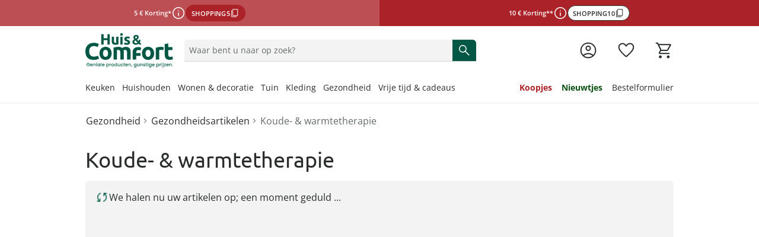

--- FILE ---
content_type: text/html;charset=utf-8
request_url: https://www.huis-en-comfort.nl/koude-warmtetherapie/
body_size: 86255
content:
<!DOCTYPE html><html  lang="nl-NL"><head><meta charset="utf-8"><meta name="viewport" content="width=device-width, initial-scale=1, maximum-scale=1"><title>Koude- &amp; warmtetherapie artikelen online kopen</title><script nonce="XFbtfRSrkhLYwFEE6Qwdovzz" src="/scripts/econda.js" async fetchpriority="high" crossorigin="anonymous" data-hid="econda"></script><link nonce="XFbtfRSrkhLYwFEE6Qwdovzz" integrity="sha384-v8KvpMd8ZbTJZRkcQ2jDlv78uSVSovoHC3UQERg9G9hXjZDwN8kmGTbJfTZkhgPk" rel="stylesheet" href="/fabula-ng/style.BS81nIKh.css" crossorigin><link nonce="XFbtfRSrkhLYwFEE6Qwdovzz" integrity="sha384-3PxMHgDCPGoMO988QNnSn9ExP9vScnELe7GlkJXOTWKkeZAnN1XRBBT1mQ+HlwW8" rel="modulepreload" as="script" crossorigin href="/fabula-ng/DzR14au3.js"><link nonce="XFbtfRSrkhLYwFEE6Qwdovzz" integrity="sha384-Iw+S+bYm3rSKlMT54cqK3h/XtUflx3RmhW2tQtocRmdROLNaeXQR6Ypr3fmx4MMZ" rel="modulepreload" as="script" crossorigin href="/fabula-ng/default-83K6Tsh_.js"><link nonce="XFbtfRSrkhLYwFEE6Qwdovzz" integrity="sha384-4nkU9TP+WgGBPpoMba2HtLpVr/yWMGCeyNnxJ7ebB1jb4lqS3P8Dou69wBZ6/Y2K" rel="modulepreload" as="script" crossorigin href="/fabula-ng/SysFooter-CSnfImvr.js"><link nonce="XFbtfRSrkhLYwFEE6Qwdovzz" integrity="sha384-AMF57vht1eWLG+Q0vSV59nQ5NyKWKeqOwNfeILc0hRZBBU+zU5yS8r/tqf+qyAlv" rel="modulepreload" as="script" crossorigin href="/fabula-ng/SbLogo-BC7Ie47R.js"><link nonce="XFbtfRSrkhLYwFEE6Qwdovzz" integrity="sha384-aNScKRVSTK6JiSKh60tKVIJuZ7hAHDZJs/ZfHqdYQh+/1fLMG/sFkYbCYga68u1o" rel="modulepreload" as="script" crossorigin href="/fabula-ng/SbIconLabel-BDP0a9kN.js"><link nonce="XFbtfRSrkhLYwFEE6Qwdovzz" integrity="sha384-fXOz3382k9Gf6js/HLtZkMmD+CaIO51r8nX/hHy9WhwMpbgeBJUFFIlYPgTGQR5o" rel="modulepreload" as="script" crossorigin href="/fabula-ng/useListingStore-DX6Zjl4j.js"><link nonce="XFbtfRSrkhLYwFEE6Qwdovzz" integrity="sha384-Ektrwhlf6LRo/rxbD83ThfKwgE6AUG/leGtJhLwm7XCjU/RJ7lBTIG2/zIOWpevJ" rel="modulepreload" as="script" crossorigin href="/fabula-ng/SearchIcon-B1Vy5fki.js"><link nonce="XFbtfRSrkhLYwFEE6Qwdovzz" integrity="sha384-XkyCIL5kKpllRKEjHyjtChs9ALElpFb/dQTfnwMxlAhYpdFfhrq5QUaPChUVGQl8" rel="modulepreload" as="script" crossorigin href="/fabula-ng/SbBrandLink-B1vJIxGP.js"><link nonce="XFbtfRSrkhLYwFEE6Qwdovzz" integrity="sha384-PHmE7j5TiSQ5aLsywkf/3JdidaYUWJACAf2fpbHPpigbz4c8Ns1xeID6hy33su06" rel="modulepreload" as="script" crossorigin href="/fabula-ng/SbNavTeaser-8TjHlxXx.js"><link nonce="XFbtfRSrkhLYwFEE6Qwdovzz" integrity="sha384-GRbmX6kw8UefrrVThjN4wcqBIAUyxa0AG4/Ff1/Oal49dqShG3fJUOo137tCOEkz" rel="modulepreload" as="script" crossorigin href="/fabula-ng/useModalStore-htEVFr5U.js"><link nonce="XFbtfRSrkhLYwFEE6Qwdovzz" integrity="sha384-q7RkPLwrr33SU48vbz4DFp65RouM/XXRzYpaIUoHY6YLI3eeMYf+4Gp+tAWwXU3v" rel="modulepreload" as="script" crossorigin href="/fabula-ng/SbModal-iwU402U7.js"><link nonce="XFbtfRSrkhLYwFEE6Qwdovzz" integrity="sha384-Lbc/xLWMCXjRSW5MhIwB5tWGwLhkXxB3WBLikuagAkg36r2IQ2BS8ByYUpt/ar5B" rel="modulepreload" as="script" crossorigin href="/fabula-ng/SysTransition-DpCY-wf_.js"><link nonce="XFbtfRSrkhLYwFEE6Qwdovzz" integrity="sha384-WvU+nM8d432NOSphG81gyEoVlFph3RTsZk8qn1HoJSSiCtw31B24mOB9NgpFPZIN" rel="modulepreload" as="script" crossorigin href="/fabula-ng/SysAccordion-D3vCB61S.js"><link nonce="XFbtfRSrkhLYwFEE6Qwdovzz" integrity="sha384-XAT1dfTjiajm0cBzCHUlma4XVBOMfEo1KvwYHTtme+uJjih9cHA8Q2RXWVQwY4ru" rel="modulepreload" as="script" crossorigin href="/fabula-ng/useJsonSchema-c1SDX4XO.js"><link nonce="XFbtfRSrkhLYwFEE6Qwdovzz" integrity="sha384-pPYR2lf8vXX5Jx9gnrckG8XnQ/Z5L5ejjyvYuBnVgGsoeTvF+gEjH0tKxOpQK0eJ" rel="modulepreload" as="script" crossorigin href="/fabula-ng/SbCampaignBanner-BH2IxH-W.js"><link nonce="XFbtfRSrkhLYwFEE6Qwdovzz" integrity="sha384-bvzb3tClg2whKld2IPDqpoK9jaieirdfVdBvbMMNUm+9pOLmrvtsiu3SxWvYUB8d" rel="modulepreload" as="script" crossorigin href="/fabula-ng/CampaignButtonContent-nB8aSZvU.js"><link nonce="XFbtfRSrkhLYwFEE6Qwdovzz" integrity="sha384-+eTzZkWknepP55P0R92AwYkL7mUNwnNvG0T7bn6lMqyNXAMQSrIt/5zR13qTPYI8" rel="modulepreload" as="script" crossorigin href="/fabula-ng/_...slug_-DPL2vzKq.js"><link nonce="XFbtfRSrkhLYwFEE6Qwdovzz" integrity="sha384-Fx8KmUeccVjDr0YKZtIchgxgxGk2mfy19S3FdGw3T6OJ248JHIfQYQJ0KYS+1Lgr" rel="modulepreload" as="script" crossorigin href="/fabula-ng/Breadcrumb-Bk5fk4_n.js"><link nonce="XFbtfRSrkhLYwFEE6Qwdovzz" integrity="sha384-aiWpJ+CHRVHEW/BSJRPdvLLhO+AlDixQEpPNid4uhbW5i2EkjjbacLFBtMG4Hda9" rel="modulepreload" as="script" crossorigin href="/fabula-ng/ProductSoldout-B8ZzFecO.js"><link nonce="XFbtfRSrkhLYwFEE6Qwdovzz" integrity="sha384-Xq1oGgpXh4PW9Cv3TejmYVEdCtA9ipUvHBSAorDG3jKMruU9Hxs/Gkhsb8bv2PJV" rel="modulepreload" as="script" crossorigin href="/fabula-ng/SbListing-j5qFvfdr.js"><link nonce="XFbtfRSrkhLYwFEE6Qwdovzz" integrity="sha384-j+CJO9EOGnpdhJw3r8sKhggmCOXf3tiy2ruBWI38UPfra5hIrYeJ2WwqEjKxm6MR" rel="modulepreload" as="script" crossorigin href="/fabula-ng/FormDropdown-DioOdmNe.js"><link nonce="XFbtfRSrkhLYwFEE6Qwdovzz" integrity="sha384-rOwwoZmMtaI5p6XAOilu0vu8ezfftwrLo6EzIYYjDyAjKT6tmTVulLkB7vQjve3B" rel="modulepreload" as="script" crossorigin href="/fabula-ng/SbTagSlider-lYx83msD.js"><link nonce="XFbtfRSrkhLYwFEE6Qwdovzz" integrity="sha384-fl9NhhodMFoANCqgzCqYZJJK7B8aZtQgePwHphsPVRWdgUcFe6Denhwq5lGG2w3A" rel="modulepreload" as="script" crossorigin href="/fabula-ng/SbTagSlide-C8DQNi9G.js"><link nonce="XFbtfRSrkhLYwFEE6Qwdovzz" integrity="sha384-0qI7x4Pjqjj0AeE8dIhQUTfElUp/2IMx8Vl8X/cREdyAfHNwpbKCxtpUHFbt5p8w" rel="preload" as="fetch" fetchpriority="low" crossorigin="anonymous" href="/fabula-ng/builds/meta/9aa1ba84-9e7e-471e-a850-cd0718cec4d3.json"><script nonce="XFbtfRSrkhLYwFEE6Qwdovzz" integrity="sha384-3PxMHgDCPGoMO988QNnSn9ExP9vScnELe7GlkJXOTWKkeZAnN1XRBBT1mQ+HlwW8" type="module" src="/fabula-ng/DzR14au3.js" crossorigin></script><link nonce="XFbtfRSrkhLYwFEE6Qwdovzz" rel="prefetch" as="script" crossorigin href="/fabula-ng/auth-checkout-BfPZtuuM.js"><link nonce="XFbtfRSrkhLYwFEE6Qwdovzz" rel="prefetch" as="script" crossorigin href="/fabula-ng/auth-CNsJzbiQ.js"><link nonce="XFbtfRSrkhLYwFEE6Qwdovzz" rel="prefetch" as="script" crossorigin href="/fabula-ng/checkout-BiIG1lP2.js"><link nonce="XFbtfRSrkhLYwFEE6Qwdovzz" rel="prefetch" as="script" crossorigin href="/fabula-ng/documentation-qrbTWOkW.js"><link nonce="XFbtfRSrkhLYwFEE6Qwdovzz" rel="prefetch" as="script" crossorigin href="/fabula-ng/sentry.client.config-BmWvBRl-.js"><link nonce="XFbtfRSrkhLYwFEE6Qwdovzz" rel="prefetch" as="script" crossorigin href="/fabula-ng/web-vitals-Cq-dfzxm.js"><link nonce="XFbtfRSrkhLYwFEE6Qwdovzz" rel="prefetch" as="script" crossorigin href="/fabula-ng/FallbackComponent-Dky11gEu-LW1N3zkg.js"><link nonce="XFbtfRSrkhLYwFEE6Qwdovzz" rel="prefetch" as="script" crossorigin href="/fabula-ng/ProductCustomizeModal-D7q9oXOj.js"><link nonce="XFbtfRSrkhLYwFEE6Qwdovzz" rel="prefetch" as="script" crossorigin href="/fabula-ng/FormInput-Dvd9lib3.js"><link nonce="XFbtfRSrkhLYwFEE6Qwdovzz" rel="icon" type="image/png" href="/icon-nl-nl-16x16.png" sizes="16x16" data-hid="JTueCRq8ujtym2JhABPC0Na_HKSEqUbm8JuWaYGuEiY"><link nonce="XFbtfRSrkhLYwFEE6Qwdovzz" rel="icon" type="image/png" href="/icon-nl-nl-32x32.png" sizes="32x32" data-hid="rLazQIVUv6RPXB0wnLY0CXLavS5aKSCG7_adAeFWO3U"><link nonce="XFbtfRSrkhLYwFEE6Qwdovzz" rel="icon" type="image/png" href="/icon-nl-nl-48x48.png" sizes="48x48" data-hid="YrFiRmG96wovVv8VKmZvpSwQQlQox5Al50CuUXYR2k0"><link nonce="XFbtfRSrkhLYwFEE6Qwdovzz" rel="icon" type="image/png" href="/icon-nl-nl-96x96.png" sizes="96x96" data-hid="iCYmYaBZ_Ex3_-s_Wzpmy6xV5PloBa2RLvZClwHn9rQ"><link nonce="XFbtfRSrkhLYwFEE6Qwdovzz" rel="icon" type="image/png" href="/icon-nl-nl-144x144.png" sizes="144x144" data-hid="5l37Tfn-FVypc0h0dXoFq_Vq2Y0gYVEBTD3FSyPKzRI"><link nonce="XFbtfRSrkhLYwFEE6Qwdovzz" rel="icon" type="image/png" href="/icon-nl-nl-167x167.png" sizes="167x167" data-hid="6Kc4milf6_AZYdltX31eJqwE4U9Zwx1FsFaEBa9l4SI"><link nonce="XFbtfRSrkhLYwFEE6Qwdovzz" rel="apple-touch-icon" type="image/png" href="/icon-nl-nl-57x57.png" sizes="57x57" data-hid="RHcVkzEGWU3rfbNXayiLoOA_ecYBNNwWLpzWq8LT920"><link nonce="XFbtfRSrkhLYwFEE6Qwdovzz" rel="apple-touch-icon" type="image/png" href="/icon-nl-nl-60x60.png" sizes="60x60" data-hid="zgShW8hJcTIrVwG1SRpngcZqkr8QmXc85EFCYNxFx5s"><link nonce="XFbtfRSrkhLYwFEE6Qwdovzz" rel="apple-touch-icon" type="image/png" href="/icon-nl-nl-72x72.png" sizes="72x72" data-hid="w-kcIma2rwbooyuPv3d7XtmtQFtr5RO_uv05Rdtw8XI"><link nonce="XFbtfRSrkhLYwFEE6Qwdovzz" rel="apple-touch-icon" type="image/png" href="/icon-nl-nl-76x76.png" sizes="76x76" data-hid="sEmuvZcOJXDVd6yD9cfIsq-u63_u7zVERvpAAf9mKCo"><link nonce="XFbtfRSrkhLYwFEE6Qwdovzz" rel="apple-touch-icon" type="image/png" href="/icon-nl-nl-80x80.png" sizes="80x80" data-hid="i-vI9x81dYC2fRaoZw-hDmQG8rFq224yhp_vTTiYDFo"><link nonce="XFbtfRSrkhLYwFEE6Qwdovzz" rel="apple-touch-icon" type="image/png" href="/icon-nl-nl-114x114.png" sizes="114x114" data-hid="Ff_0isEbjTEVPYESZSV9qE63FqJqH--e0XRaZBTcf0g"><link nonce="XFbtfRSrkhLYwFEE6Qwdovzz" rel="apple-touch-icon" type="image/png" href="/icon-nl-nl-120x120.png" sizes="120x120" data-hid="cZdd3ohISyvHUSl8Xf4mIAEvpSITmdcEUkSpIUOtX4Y"><link nonce="XFbtfRSrkhLYwFEE6Qwdovzz" rel="apple-touch-icon" type="image/png" href="/icon-nl-nl-144x144.png" sizes="144x144" data-hid="l1mtpUZIR7SeLLoY_seE3KShWOPh1Ybee_R5N1ncrBc"><link nonce="XFbtfRSrkhLYwFEE6Qwdovzz" rel="apple-touch-icon" type="image/png" href="/icon-nl-nl-152x152.png" sizes="152x152" data-hid="lJdvsjtxC3L4AJBxemFEdFrb-OQCTt-_dk8zIxX5bls"><link nonce="XFbtfRSrkhLYwFEE6Qwdovzz" rel="apple-touch-icon" type="image/png" href="/icon-nl-nl-167x167.png" sizes="167x167" data-hid="jvswB9ZP3S2INXjBO0psAlrzBnSw8ksrLMznXJtGEn4"><link nonce="XFbtfRSrkhLYwFEE6Qwdovzz" rel="apple-touch-icon" type="image/png" href="/icon-nl-nl-180x180.png" sizes="180x180" data-hid="bF2kBRu0Ign2vWr7I4wxf3ZD019tY4T-VfoJ9mt1QPc"><meta property="og:title" content="Koude- & warmtetherapie artikelen online kopen"><meta name="description" content="Ontdek producten voor koude- & warmtetherapie ♥ Warmtedekens en -kussens ✓ Gelkussens ✓ Warmtepleisters ▶ Bestel ze nu online!"><meta property="og:description" content="Ontdek producten voor koude- & warmtetherapie ♥ Warmtedekens en -kussens ✓ Gelkussens ✓ Warmtepleisters ▶ Bestel ze nu online!"><meta name="robots" content="index, follow"><link nonce="XFbtfRSrkhLYwFEE6Qwdovzz" rel="canonical" href="https://www.huis-en-comfort.nl/koude-warmtetherapie/"><link nonce="XFbtfRSrkhLYwFEE6Qwdovzz" hreflang="nl-NL" href="https://www.huis-en-comfort.nl/koude-warmtetherapie/" rel="alternate" data-hid="alternate-nl-NL"><link nonce="XFbtfRSrkhLYwFEE6Qwdovzz" hreflang="nl-BE" href="https://www.huis-en-comfort.be/nl/koude-warmtetherapie/" rel="alternate" data-hid="alternate-nl-BE"><link nonce="XFbtfRSrkhLYwFEE6Qwdovzz" hreflang="fr-BE" href="https://www.huis-en-comfort.be/fr/therapie-chaud-froid/" rel="alternate" data-hid="alternate-fr-BE"><link nonce="XFbtfRSrkhLYwFEE6Qwdovzz" hreflang="de-DE" href="https://www.moderne-hausfrau.de/kaelte-waermetherapie/" rel="alternate" data-hid="alternate-de-DE"><link nonce="XFbtfRSrkhLYwFEE6Qwdovzz" hreflang="de-AT" href="https://www.moderne-hausfrau.at/kaelte-waermetherapie/" rel="alternate" data-hid="alternate-de-AT"><link nonce="XFbtfRSrkhLYwFEE6Qwdovzz" hreflang="de-CH" href="https://www.moderne-hausfrau.ch/de/kaelte-waermetherapie/" rel="alternate" data-hid="alternate-de-CH"><link nonce="XFbtfRSrkhLYwFEE6Qwdovzz" hreflang="fr-CH" href="https://www.moderne-hausfrau.ch/fr/therapie-chaud-froid/" rel="alternate" data-hid="alternate-fr-CH"><link nonce="XFbtfRSrkhLYwFEE6Qwdovzz" hreflang="x-default" href="https://www.moderne-hausfrau.de/kaelte-waermetherapie/" rel="alternate" data-hid="alternate-x-default"><script nonce="XFbtfRSrkhLYwFEE6Qwdovzz" type="application/ld+json" data-hid="websiteSchema">{"@context":"http://schema.org","@type":"WebSite","url":"https://www.huis-en-comfort.nl","name":"Kälte- & Wärmetherapie","potentialAction":{"@type":"SearchAction","target":{"@type":"EntryPoint","urlTemplate":"https://www.huis-en-comfort.nl/zoeken/?q={search_term_string}"},"query-input":"required name=search_term_string"}}</script><script nonce="XFbtfRSrkhLYwFEE6Qwdovzz" type="application/ld+json" data-hid="webPageSchema">{"@context":"http://schema.org","@type":"WebPage","@id":"https://www.huis-en-comfort.nl/Kälte- & Wärmetherapie/#webpage","url":"https://www.huis-en-comfort.nl/Kälte- & Wärmetherapie","name":"Kälte- & Wärmetherapie","datePublished":"2023-08-10T10:19:59.954Z","dateModified":"2024-03-21T09:16:23.680Z","description":"Ontdek producten voor koude- & warmtetherapie ♥ Warmtedekens en -kussens ✓ Gelkussens ✓ Warmtepleisters ▶ Bestel ze nu online!","inLanguage":"nl-nl"}</script><script nonce="XFbtfRSrkhLYwFEE6Qwdovzz" type="application/ld+json" data-hid="breadcrumbList">{"@context":"https://schema.org/","@type":"BreadcrumbList","itemListElement":[{"@type":"ListItem","position":1,"name":"Gezondheid","item":"https://www.huis-en-comfort.nl/gezondheids-verzorgingsproducten/"},{"@type":"ListItem","position":2,"name":"Gezondheidsartikelen","item":"https://www.huis-en-comfort.nl/gezondheidsartikelen/"},{"@type":"ListItem","position":3,"name":"Koude- & warmtetherapie","item":"https://www.huis-en-comfort.nl/koude-warmtetherapie/"}]}</script><script nonce="XFbtfRSrkhLYwFEE6Qwdovzz" type="application/ld+json" data-hid="organisationSchema">{"@context":"https://schema.org","@type":"Organization","name":"Walz B.V.","url":"https://www.huis-en-comfort.nl","logo":"/logo-mit-claim_nl.svg","sameAs":["https://nl-nl.facebook.com/huis.en.comfort/"],"contactPoint":[{"@type":"ContactPoint","telephone":"+49-7524-703-3000","contactType":"customer service","availableLanguage":"German","areaServed":"DE"},{"@type":"ContactPoint","telephone":"+43-1-3850471","contactType":"customer service","availableLanguage":"German","areaServed":"AT"},{"@type":"ContactPoint","telephone":"+41-848-49-50-60","contactType":"customer service","availableLanguage":"German","areaServed":"CH-DE"},{"@type":"ContactPoint","telephone":"+41-848-512-512","contactType":"customer service","availableLanguage":"French","areaServed":"CH-FR"},{"@type":"ContactPoint","telephone":"+31-115-64-07-77","contactType":"customer service","availableLanguage":"Dutch","areaServed":"NL"},{"@type":"ContactPoint","telephone":"+32-3-710-82-22","contactType":"customer service","availableLanguage":"German","areaServed":"BE-NL"},{"@type":"ContactPoint","telephone":"+32-3-710-82-44","contactType":"customer service","availableLanguage":"German","areaServed":"BE-FR"}]}</script></head><body><div id="fabula-ng"><!--[--><div class="nuxt-loading-indicator" style="position:fixed;top:0;right:0;left:0;pointer-events:none;width:auto;height:3px;opacity:0;background:var(--loading-indicator-color);background-size:Infinity% auto;transform:scaleX(0%);transform-origin:left;transition:transform 0.1s, height 0.4s, opacity 0.4s;z-index:999999;"></div><div><header class="z-60 sticky top-0 bg-neutral-0 print:hidden lg:border-solid lg:border-neutral-20 lg:border-b-2"><div></div><div class="grid auto-cols-fr lg:grid-flow-col"><!--[--><!--[--><a href="/acties/" class="grid grid-flow-row place-content-center gap-2 px-4 py-2 select-none md:grid-flow-col md:gap-x-4 bg-sale-80 text-neutral-0"><div class="flex place-items-center gap-2"><p class="campaign-banner-text">5 € Korting*</p><button class="cursor-pointer rounded-full size-6" aria-haspopup="dialog"><span class="uno-fdwecp info-icon" aria-label="meer informatie"></span></button><button class="button-sale uno-1o6azv border-2 py-1.5 sm:px-3.5 sm:py-2 :uno: text-sm sm:text-base focus:outline-none border-sale-100 bg-sale-100 text-neutral-0 hover:border-sale-80 hover:bg-sale-80 active:border-sale-80 active:bg-sale-100 focus:bg-sale-80 [&amp;[data-disabled=true]]:border-sale-20 [&amp;[data-disabled=true]]:bg-sale-20 [&amp;[data-disabled=true]]:color-sale-40 md:w-fit campaign-banner-btn" data-disabled="false"><!--[--><!--[--><!--[--><span class="campaign-banner-text leading-none text-unset">SHOPPING5</span><!--]--><span class="uno-fdwecp i-google:content_copy !size-4"></span><!--]--><!--]--></button></div><!--[--><!--]--></a><dialog class="group z-999 isolate h-[100dvh] w-screen max-w-unset max-h-unset m-0! p-0 inset-0 bg-transparent flex items-end md:items-center fixed not-open:pointer-events-none transition-all ease-in-out duration-300 justify-end" aria-label="Zoeken op categorie"><div class="pointer-events-none inset-0 w-screen h-screen bg-neutral-100/60 group-not-open:opacity-0 backdrop-blur-6 fixed transition-all ease-in-out duration-300"></div><div tabindex="-1" class="z-1 flex flex-col w-full shadow-lg bg-white transition-opacity ease-in-out duration-300 group-not-open:opacity-0 focus-visible:outline-none group-not-open:translate-y-full md:group-not-open:translate-y-0 md:group-not-open:translate-x-full md:max-h-unset md:h-full md:w-1/2 lg:w-1/3 rounded-t-2xl md:rounded-none p-4"><!----></div></dialog><!--]--><!--[--><a href="/acties/" class="grid grid-flow-row place-content-center gap-2 px-4 py-2 select-none md:grid-flow-col md:gap-x-4 bg-sale-100 text-neutral-0"><div class="flex place-items-center gap-2"><p class="campaign-banner-text">10 € Korting**</p><button class="cursor-pointer rounded-full size-6" aria-haspopup="dialog"><span class="uno-fdwecp info-icon" aria-label="meer informatie"></span></button><button class="button-secondary-neutral uno-1o6azv uno-8xtf76 md:w-fit campaign-banner-btn" data-disabled="false"><!--[--><!--[--><!--[--><span class="campaign-banner-text leading-none text-unset">SHOPPING10</span><!--]--><span class="uno-fdwecp i-google:content_copy !size-4"></span><!--]--><!--]--></button></div><!--[--><!--]--></a><dialog class="group z-999 isolate h-[100dvh] w-screen max-w-unset max-h-unset m-0! p-0 inset-0 bg-transparent flex items-end md:items-center fixed not-open:pointer-events-none transition-all ease-in-out duration-300 justify-end" aria-label="Zoeken op categorie"><div class="pointer-events-none inset-0 w-screen h-screen bg-neutral-100/60 group-not-open:opacity-0 backdrop-blur-6 fixed transition-all ease-in-out duration-300"></div><div tabindex="-1" class="z-1 flex flex-col w-full shadow-lg bg-white transition-opacity ease-in-out duration-300 group-not-open:opacity-0 focus-visible:outline-none group-not-open:translate-y-full md:group-not-open:translate-y-0 md:group-not-open:translate-x-full md:max-h-unset md:h-full md:w-1/2 lg:w-1/3 rounded-t-2xl md:rounded-none p-4"><!----></div></dialog><!--]--><!--]--></div><div class="container grid grid-cols-12 items-center mx-auto gap-x-2 pt-4 pb-2 px-4 md:pt-2 lg:pt-3 lg:pb-3 lg:gap-y-6 xl:px-0 !container:xl:px-4"><div class="col-span-6 sm:col-span-6 md:col-span-3 lg:col-span-2 grid grid-flow-col gap-x-4 lg:gap-x-0 justify-start items-center"><button data-test-id="header-mobileBurger-button" class="bg-transparent p-0 b-0 lg:hidden" aria-haspopup="true" aria-controls="mobileCategoryList" aria-label="Menu openen" aria-expanded="false"><span class="uno-fdwecp hover:cursor-pointer menu-icon !h-8 !w-8 menu-icon-open"></span></button><a href="/" class="inline-flex items-center no-underline hover:cursor-pointer gap-x-2" id="header-logo" data-test-id="header-logo-a"><!--[--><img class="h-6 lg:h-8 !h-11 !lg:h-14.5" alt src="https://a.storyblok.com/f/231733/300x117/4c5e588183/logo-mit-claim_nl.svg"><!--]--></a></div><div class="mt-4 md:mt-0 opacity-100 row-start-2 transition-all ease-linear delay-125 col-span-full grid md:row-start-1 md:col-start-4 md:col-span-5 lg:col-start-3 lg:col-span-6 xl:col-start-3 xl:col-span-5"><div class="relative select-none group"><div class="group flex gap-2 items-center text-neutral-80 b-0 b-b-1 b-solid b-neutral-40 bg-neutral-20 brand-rounded-t focus-within:b-primary-100 transition-all ease-in-out duration-300 sm:hover:cursor-pointer sm:hover:b-neutral-80 relative peer z-110" data-test-id="header-searchfield-div" data-v-5f484173><input value="" type="search" aria-label="Product zoeken" name="search" class="flex-1 paragraph-p3 peer w-full order-3 mx-2 my-2 bg-transparent focus:b-primary-100 focus:outline-none text-neutral-100 placeholder:text-neutral-80" autocomplete="off" placeholder="Waar bent u naar op zoek?" role="status" data-searchnavigation data-v-5f484173><!--[--><div class="absolute z-110 px-4 left-0 sm:b-solid sm:b-neutral-20 sm:b-x-1 sm:b-b-1 md:h-auto! right-0 w-full translate-y-full bg-neutral-0 divide-y-1 b-neutral-20 overflow-y-auto searchbar-position searchbar-rounded text-neutral-100" style="display:none;"><!----><!----><!----></div><!--]--><button type="button" tabindex="-1" class="hidden order-1 items-center peer-focus:flex sm:hidden sm:peer-focus-hidden ml-2" style="display:none;" data-v-5f484173><span class="uno-fdwecp i-google:chevron_left text-neutral-80" data-v-5f484173></span></button><div tabIndex="-1" class="hidden order-2 peer-focus:block sm:hidden sm:peer-focus-hidden w-1px h-24px bg-neutral-40" style="display:none;" data-v-5f484173></div><button type="button" tabindex="-1" class="order-4 peer-focus:flex items-center flex" aria-label="Tekstinhoud verwijderen" style="display:none;" data-v-5f484173><span class="uno-fdwecp i-google:close text-neutral-100" data-v-5f484173></span></button><button aria-label="Zoeken starten" class="flex items-center order-5 self-stretch px-2 bg-primary-100 peer-focus:flex hover:cursor-pointer rounded-tr md:rounded-tr-md xl:rounded-tr-lg" data-v-5f484173><span class="uno-fdwecp search-icon search-icon-pressed text-neutral-0" data-v-5f484173></span></button></div><!----></div></div><div class="grid grid-flow-col justify-end items-center gap-x-4 col-span-6 sm:col-span-6 md:col-span-4 md:gap-x-8 lg:col-span-4 xl:col-span-5"><!----><!----><a href="/login/" class="inline-flex items-center no-underline hover:cursor-pointer gap-x-2 group icon-background-hover" aria-label="Naar de pagina Mijn account" data-test-id="header-account-a"><!--[--><span class="uno-fdwecp account-icon account-icon-pressed header-badge-size"></span><span class="header-badge-text">Mijn account</span><!--]--></a><a href="/verlanglijst/" class="inline-flex items-center no-underline hover:cursor-pointer gap-x-2 group icon-background-hover" aria-label="Verlanglijst ( producten)" data-test-id="header-wishlist-a"><!--[--><span class="relative wishlist-badge-size"><span class="uno-fdwecp wishlist-icon wishlist-badge-size wishlist-icon-pressed"></span><!----></span><span class="header-badge-text">Verlanglijst</span><!--]--></a><a href="/winkelmandje/" class="inline-flex items-center no-underline hover:cursor-pointer gap-x-2 group icon-background-hover" aria-label="Naar het winkelmandje" data-test-id="header-basket-a"><!--[--><span class="relative basket-badge-size"><span class="uno-fdwecp basket-icon basket-badge-size basket-icon-pressed"></span><!----></span><span class="header-badge-text">Winkelmandje</span><!--]--></a></div><div class="col-span-full grid-flow-col justify-between gap-x-4 hidden lg:grid xl:gap-x-4"><nav class="max-w-fit" aria-labelledby="categoryLinksNav"><div id="categoryLinksNav" class="hidden">Categorieën</div><ul class="flex gap-y-2 xl:gap-x-4 flex-wrap"><!--[--><li class="group last:!mx-0"><div class="flex items-center" aria-current="false"><a href="/keukengerei/" class="text-neutral-100 border-b-3 group-hover:border-primary-100 border-transparent text-base lg:text-sm no-underline hover:cursor-pointer navi-tree-item-weight"><!----><!--[-->Keuken<!--]--></a><button aria-label="Dropdownmenu Keuken openen" class="flex items-center opacity-0 focus-visible:opacity-100"><span class="uno-fdwecp i-google:keyboard_arrow_down !w-3 !h-3 !xl:w-4 !xl:h-4 transition-transform ease-in-out duration-300"></span></button></div><div class="opacity-0 pointer-events-none absolute w-full left-0 right-0 transition-opacity delay-300 duration-300 z-0 group-hover:opacity-100 z-1" aria-hidden="true"><div class="bg-white"><div class="absolute bg-neutral-100/60 h-screen w-full -z-1 pointer-events-none"></div><div class="h-[13px] border-b-2 border-neutral-20"></div><div class="container mx-auto grid grid-cols-[25rem_1fr_2fr] gap-8 py-8"><section><div class="pb-6 headline-h5 font-light">Ontdek onze categorieën</div><div class="relative grid grid-cols-2"><ul class="text-sm border-r-1 pr-6"><!--[--><li class="flex not-first-of-type:pt-3 not-last-of-type:pb-3"><a href="/afwassen-schoonmaken/" class="text-neutral-100 hyphens-auto underline decoration-primary-60 decoration-2 underline-offset-4" tabindex="-1">Afwassen &amp; schoonmaken</a><button tabindex="-1" aria-label="Subcategorieën van Afwassen &amp; schoonmaken openen" class="flex items-center opacity-0 focus-visible:opacity-100"><span class="uno-fdwecp i-google:keyboard_arrow_up !w-4 !h-4 transition-transform ease-in-out duration-300 rotate-90"></span></button></li><li class="flex not-first-of-type:pt-3 not-last-of-type:pb-3"><a href="/bakbenodigdheden/" class="text-neutral-100 hyphens-auto" tabindex="-1">Bakbenodigdheden</a><button tabindex="-1" aria-label="Subcategorieën van Bakbenodigdheden openen" class="flex items-center opacity-0 focus-visible:opacity-100"><span class="uno-fdwecp i-google:keyboard_arrow_up !w-4 !h-4 transition-transform ease-in-out duration-300 rotate-90"></span></button></li><li class="flex not-first-of-type:pt-3 not-last-of-type:pb-3"><a href="/bestek/" class="text-neutral-100 hyphens-auto" tabindex="-1">Bestek</a><button tabindex="-1" aria-label="Subcategorieën van Bestek openen" class="flex items-center opacity-0 focus-visible:opacity-100"><span class="uno-fdwecp i-google:keyboard_arrow_up !w-4 !h-4 transition-transform ease-in-out duration-300 rotate-90"></span></button></li><li class="flex not-first-of-type:pt-3 not-last-of-type:pb-3"><a href="/keukenaccessoires/" class="text-neutral-100 hyphens-auto" tabindex="-1">Keukenaccessoires</a><button tabindex="-1" aria-label="Subcategorieën van Keukenaccessoires openen" class="flex items-center opacity-0 focus-visible:opacity-100"><span class="uno-fdwecp i-google:keyboard_arrow_up !w-4 !h-4 transition-transform ease-in-out duration-300 rotate-90"></span></button></li><li class="flex not-first-of-type:pt-3 not-last-of-type:pb-3"><a href="/keukenapparaten/" class="text-neutral-100 hyphens-auto" tabindex="-1">Keukenapparaten</a><button tabindex="-1" aria-label="Subcategorieën van Keukenapparaten openen" class="flex items-center opacity-0 focus-visible:opacity-100"><span class="uno-fdwecp i-google:keyboard_arrow_up !w-4 !h-4 transition-transform ease-in-out duration-300 rotate-90"></span></button></li><li class="flex not-first-of-type:pt-3 not-last-of-type:pb-3"><a href="/keukeninrichting/" class="text-neutral-100 hyphens-auto" tabindex="-1">Keukeninrichting</a><button tabindex="-1" aria-label="Subcategorieën van Keukeninrichting openen" class="flex items-center opacity-0 focus-visible:opacity-100"><span class="uno-fdwecp i-google:keyboard_arrow_up !w-4 !h-4 transition-transform ease-in-out duration-300 rotate-90"></span></button></li><li class="flex not-first-of-type:pt-3 not-last-of-type:pb-3"><a href="/keukentextiel/" class="text-neutral-100 hyphens-auto" tabindex="-1">Keukentextiel</a><button tabindex="-1" aria-label="Subcategorieën van Keukentextiel openen" class="flex items-center opacity-0 focus-visible:opacity-100"><span class="uno-fdwecp i-google:keyboard_arrow_up !w-4 !h-4 transition-transform ease-in-out duration-300 rotate-90"></span></button></li><!--]--><li><a href="/keukengerei/" class="mt-3 text-primary-100 flex items-center" tabindex="-1">Meer ontdekken <span class="uno-fdwecp i-google:chevron_right text-lg"></span></a></li></ul><ul class="w-50 text-xs pl-6"><!--[--><li class="not-first-of-type:pt-3 not-last-of-type:pb-3 w-50"><a href="/afdruiprekjes/" class="text-neutral-100 hover:text-primary-100 hyphens-auto" tabindex="-1">Afdruiprekjes &amp; afdruipmatten</a></li><li class="not-first-of-type:pt-3 not-last-of-type:pb-3 w-50"><a href="/afvoerzeefjes-stoppen/" class="text-neutral-100 hover:text-primary-100 hyphens-auto" tabindex="-1">Afvoerzeefjes &amp; -stoppen</a></li><li class="not-first-of-type:pt-3 not-last-of-type:pb-3 w-50"><a href="/afwasborstels-sponzen/" class="text-neutral-100 hover:text-primary-100 hyphens-auto" tabindex="-1">Afwasborstels &amp; sponzen</a></li><li class="not-first-of-type:pt-3 not-last-of-type:pb-3 w-50"><a href="/afwasteilen/" class="text-neutral-100 hover:text-primary-100 hyphens-auto" tabindex="-1">Afwasteilen</a></li><li class="not-first-of-type:pt-3 not-last-of-type:pb-3 w-50"><a href="/gootsteenmatjes/" class="text-neutral-100 hover:text-primary-100 hyphens-auto" tabindex="-1">Gootsteenmatjes</a></li><li class="not-first-of-type:pt-3 not-last-of-type:pb-3 w-50"><a href="/gootsteenrekjes/" class="text-neutral-100 hover:text-primary-100 hyphens-auto" tabindex="-1">Gootsteenorganizers &amp; gootsteenrekjes</a></li><li class="not-first-of-type:pt-3 not-last-of-type:pb-3 w-50"><a href="/keukenreiniging/" class="text-neutral-100 hover:text-primary-100 hyphens-auto" tabindex="-1">Keukenreiniging</a></li><li class="not-first-of-type:pt-3 not-last-of-type:pb-3 w-50"><a href="/theedoeken/" class="text-neutral-100 hover:text-primary-100 hyphens-auto" tabindex="-1">Theedoeken</a></li><!--]--><!----></ul></div></section><section class="space-y-6"><div class="headline-h5 font-light">Onze merken</div><div class="grid gap-4 grid-cols-2"><!--[--><a href="/keukengerei-genialo/" class="" tabindex="-1"><img class="object-cover aspect-[16/10]" src="https://a.storyblok.com/f/231733/310x194/5dd5437607/genialo_flyout-brand.webp" alt="Genialo" loading="lazy"></a><a href="/nicer-dicer/" class="" tabindex="-1"><img class="object-cover aspect-[16/10]" src="https://a.storyblok.com/f/231733/310x194/436d95bd2d/nicerdicer_flyout-brand.webp" alt="Nicer Dicer" loading="lazy"></a><a href="/wenko/" class="" tabindex="-1"><img class="object-cover aspect-[16/10]" src="https://a.storyblok.com/f/231733/310x194/74071d46d4/wenko_flyout-brand.webp" alt="Wenko" loading="lazy"></a><a href="/metaltex/" class="" tabindex="-1"><img class="object-cover aspect-[16/10]" src="https://a.storyblok.com/f/231733/310x194/612dd7c12d/metaltex_flyout-brand.webp" alt="Metaltex" loading="lazy"></a><a href="/fackelmann/" class="" tabindex="-1"><img class="object-cover aspect-[16/10]" src="https://a.storyblok.com/f/231733/310x194/9ce3c6fa0e/fackelmann_flyout-brand.webp" alt="Fackelmann" loading="lazy"></a><a href="/zenker/" class="" tabindex="-1"><img class="object-cover aspect-[16/10]" src="https://a.storyblok.com/f/231733/310x194/42ad391bf5/zenker_flyout-brand.webp" alt="zenker" loading="lazy"></a><!--]--></div></section><section class="space-y-6"><!----><!----></section></div></div></div></li><li class="group last:!mx-0"><div class="flex items-center" aria-current="false"><a href="/huishoudartikelen/" class="text-neutral-100 border-b-3 group-hover:border-primary-100 border-transparent text-base lg:text-sm no-underline hover:cursor-pointer navi-tree-item-weight"><!----><!--[-->Huishouden<!--]--></a><button aria-label="Dropdownmenu Huishouden openen" class="flex items-center opacity-0 focus-visible:opacity-100"><span class="uno-fdwecp i-google:keyboard_arrow_down !w-3 !h-3 !xl:w-4 !xl:h-4 transition-transform ease-in-out duration-300"></span></button></div><div class="opacity-0 pointer-events-none absolute w-full left-0 right-0 transition-opacity delay-300 duration-300 z-0 group-hover:opacity-100 z-1" aria-hidden="true"><div class="bg-white"><div class="absolute bg-neutral-100/60 h-screen w-full -z-1 pointer-events-none"></div><div class="h-[13px] border-b-2 border-neutral-20"></div><div class="container mx-auto grid grid-cols-[25rem_1fr_2fr] gap-8 py-8"><section><div class="pb-6 headline-h5 font-light">Ontdek onze categorieën</div><div class="relative grid grid-cols-2"><ul class="text-sm border-r-1 pr-6"><!--[--><li class="flex not-first-of-type:pt-3 not-last-of-type:pb-3"><a href="/anti-insectproducten/" class="text-neutral-100 hyphens-auto underline decoration-primary-60 decoration-2 underline-offset-4" tabindex="-1">Anti-insectproducten</a><button tabindex="-1" aria-label="Subcategorieën van Anti-insectproducten openen" class="flex items-center opacity-0 focus-visible:opacity-100"><span class="uno-fdwecp i-google:keyboard_arrow_up !w-4 !h-4 transition-transform ease-in-out duration-300 rotate-90"></span></button></li><li class="flex not-first-of-type:pt-3 not-last-of-type:pb-3"><a href="/auto-accessoires/" class="text-neutral-100 hyphens-auto" tabindex="-1">Auto-accessoires</a><button tabindex="-1" aria-label="Subcategorieën van Auto-accessoires openen" class="flex items-center opacity-0 focus-visible:opacity-100"><span class="uno-fdwecp i-google:keyboard_arrow_up !w-4 !h-4 transition-transform ease-in-out duration-300 rotate-90"></span></button></li><li class="flex not-first-of-type:pt-3 not-last-of-type:pb-3"><a href="/bewaren/" class="text-neutral-100 hyphens-auto" tabindex="-1">Bewaren &amp; opbergen</a><button tabindex="-1" aria-label="Subcategorieën van Bewaren &amp; opbergen openen" class="flex items-center opacity-0 focus-visible:opacity-100"><span class="uno-fdwecp i-google:keyboard_arrow_up !w-4 !h-4 transition-transform ease-in-out duration-300 rotate-90"></span></button></li><li class="flex not-first-of-type:pt-3 not-last-of-type:pb-3"><a href="/binnenklimaat/" class="text-neutral-100 hyphens-auto" tabindex="-1">Binnenklimaat</a><button tabindex="-1" aria-label="Subcategorieën van Binnenklimaat openen" class="flex items-center opacity-0 focus-visible:opacity-100"><span class="uno-fdwecp i-google:keyboard_arrow_up !w-4 !h-4 transition-transform ease-in-out duration-300 rotate-90"></span></button></li><li class="flex not-first-of-type:pt-3 not-last-of-type:pb-3"><a href="/dierenbenodigdhed/" class="text-neutral-100 hyphens-auto" tabindex="-1">Dierenbenodigdheden</a><button tabindex="-1" aria-label="Subcategorieën van Dierenbenodigdheden openen" class="flex items-center opacity-0 focus-visible:opacity-100"><span class="uno-fdwecp i-google:keyboard_arrow_up !w-4 !h-4 transition-transform ease-in-out duration-300 rotate-90"></span></button></li><li class="flex not-first-of-type:pt-3 not-last-of-type:pb-3"><a href="/huishoudelijke-hulpen/" class="text-neutral-100 hyphens-auto" tabindex="-1">Huishoudelijke hulpen</a><button tabindex="-1" aria-label="Subcategorieën van Huishoudelijke hulpen openen" class="flex items-center opacity-0 focus-visible:opacity-100"><span class="uno-fdwecp i-google:keyboard_arrow_up !w-4 !h-4 transition-transform ease-in-out duration-300 rotate-90"></span></button></li><li class="flex not-first-of-type:pt-3 not-last-of-type:pb-3"><a href="/thuiswerken/" class="text-neutral-100 hyphens-auto" tabindex="-1">Klussen</a><button tabindex="-1" aria-label="Subcategorieën van Klussen openen" class="flex items-center opacity-0 focus-visible:opacity-100"><span class="uno-fdwecp i-google:keyboard_arrow_up !w-4 !h-4 transition-transform ease-in-out duration-300 rotate-90"></span></button></li><!--]--><li><a href="/huishoudartikelen/" class="mt-3 text-primary-100 flex items-center" tabindex="-1">Meer ontdekken <span class="uno-fdwecp i-google:chevron_right text-lg"></span></a></li></ul><ul class="w-50 text-xs pl-6"><!--[--><li class="not-first-of-type:pt-3 not-last-of-type:pb-3 w-50"><a href="/bestrijdingsmiddelen-binnen/" class="text-neutral-100 hover:text-primary-100 hyphens-auto" tabindex="-1">Bestrijdingsmiddelen binnen</a></li><li class="not-first-of-type:pt-3 not-last-of-type:pb-3 w-50"><a href="/horren/" class="text-neutral-100 hover:text-primary-100 hyphens-auto" tabindex="-1">Horren</a></li><li class="not-first-of-type:pt-3 not-last-of-type:pb-3 w-50"><a href="/insectenvallen/" class="text-neutral-100 hover:text-primary-100 hyphens-auto" tabindex="-1">Insectenvallen</a></li><!--]--><!----></ul></div></section><section class="space-y-6"><div class="headline-h5 font-light">Onze merken</div><div class="grid gap-4 grid-cols-2"><!--[--><a href="/genialo/" class="" tabindex="-1"><img class="object-cover aspect-[16/10]" src="https://a.storyblok.com/f/231733/310x194/5dd5437607/genialo_flyout-brand.webp" alt="Genialo" loading="lazy"></a><a href="/viva-domo/" class="" tabindex="-1"><img class="object-cover aspect-[16/10]" src="https://a.storyblok.com/f/231733/310x194/6b0455bbb0/vivadomo_flyout-brand.webp" alt="viva domo" loading="lazy"></a><a href="/wenko/" class="" tabindex="-1"><img class="object-cover aspect-[16/10]" src="https://a.storyblok.com/f/231733/310x194/74071d46d4/wenko_flyout-brand.webp" alt="Wenko" loading="lazy"></a><a href="/maxxmee/" class="" tabindex="-1"><img class="object-cover aspect-[16/10]" src="https://a.storyblok.com/f/231733/310x194/db5b4ebc8f/maxxmee_flyout-brand.webp" alt="Maxxmee" loading="lazy"></a><a href="/mediashop/" class="" tabindex="-1"><img class="object-cover aspect-[16/10]" src="https://a.storyblok.com/f/231733/310x194/b60c4f5492/mediashop_flyout-brand.webp" alt="MediaShop" loading="lazy"></a><a href="/genius/" class="" tabindex="-1"><img class="object-cover aspect-[16/10]" src="https://a.storyblok.com/f/231733/310x194/160d12998c/genius_flyout-brand.webp" alt="Genius" loading="lazy"></a><!--]--></div></section><section class="space-y-6"><!----><!----></section></div></div></div></li><li class="group last:!mx-0"><div class="flex items-center" aria-current="false"><a href="/woonaccessoires/" class="text-neutral-100 border-b-3 group-hover:border-primary-100 border-transparent text-base lg:text-sm no-underline hover:cursor-pointer navi-tree-item-weight"><!----><!--[-->Wonen &amp; decoratie<!--]--></a><button aria-label="Dropdownmenu Wonen &amp; decoratie openen" class="flex items-center opacity-0 focus-visible:opacity-100"><span class="uno-fdwecp i-google:keyboard_arrow_down !w-3 !h-3 !xl:w-4 !xl:h-4 transition-transform ease-in-out duration-300"></span></button></div><div class="opacity-0 pointer-events-none absolute w-full left-0 right-0 transition-opacity delay-300 duration-300 z-0 group-hover:opacity-100 z-1" aria-hidden="true"><div class="bg-white"><div class="absolute bg-neutral-100/60 h-screen w-full -z-1 pointer-events-none"></div><div class="h-[13px] border-b-2 border-neutral-20"></div><div class="container mx-auto grid grid-cols-[25rem_1fr_2fr] gap-8 py-8"><section><div class="pb-6 headline-h5 font-light">Ontdek onze categorieën</div><div class="relative grid grid-cols-2"><ul class="text-sm border-r-1 pr-6"><!--[--><li class="flex not-first-of-type:pt-3 not-last-of-type:pb-3"><a href="/badkameraccessoires/" class="text-neutral-100 hyphens-auto underline decoration-primary-60 decoration-2 underline-offset-4" tabindex="-1">Badkameraccessoires</a><button tabindex="-1" aria-label="Subcategorieën van Badkameraccessoires openen" class="flex items-center opacity-0 focus-visible:opacity-100"><span class="uno-fdwecp i-google:keyboard_arrow_up !w-4 !h-4 transition-transform ease-in-out duration-300 rotate-90"></span></button></li><li class="flex not-first-of-type:pt-3 not-last-of-type:pb-3"><a href="/bewaren-opbergen/" class="text-neutral-100 hyphens-auto" tabindex="-1">Bewaren &amp; opbergen</a><button tabindex="-1" aria-label="Subcategorieën van Bewaren &amp; opbergen openen" class="flex items-center opacity-0 focus-visible:opacity-100"><span class="uno-fdwecp i-google:keyboard_arrow_up !w-4 !h-4 transition-transform ease-in-out duration-300 rotate-90"></span></button></li><li class="flex not-first-of-type:pt-3 not-last-of-type:pb-3"><a href="/decoratie/" class="text-neutral-100 hyphens-auto" tabindex="-1">Decoratie</a><button tabindex="-1" aria-label="Subcategorieën van Decoratie openen" class="flex items-center opacity-0 focus-visible:opacity-100"><span class="uno-fdwecp i-google:keyboard_arrow_up !w-4 !h-4 transition-transform ease-in-out duration-300 rotate-90"></span></button></li><li class="flex not-first-of-type:pt-3 not-last-of-type:pb-3"><a href="/kantoorartikelen/" class="text-neutral-100 hyphens-auto" tabindex="-1">Kantoor</a><button tabindex="-1" aria-label="Subcategorieën van Kantoor openen" class="flex items-center opacity-0 focus-visible:opacity-100"><span class="uno-fdwecp i-google:keyboard_arrow_up !w-4 !h-4 transition-transform ease-in-out duration-300 rotate-90"></span></button></li><li class="flex not-first-of-type:pt-3 not-last-of-type:pb-3"><a href="/klokken-wekkers/" class="text-neutral-100 hyphens-auto" tabindex="-1">Klokken &amp; wekkers</a><!----></li><li class="flex not-first-of-type:pt-3 not-last-of-type:pb-3"><a href="/meubilair/" class="text-neutral-100 hyphens-auto" tabindex="-1">Meubilair</a><button tabindex="-1" aria-label="Subcategorieën van Meubilair openen" class="flex items-center opacity-0 focus-visible:opacity-100"><span class="uno-fdwecp i-google:keyboard_arrow_up !w-4 !h-4 transition-transform ease-in-out duration-300 rotate-90"></span></button></li><li class="flex not-first-of-type:pt-3 not-last-of-type:pb-3"><a href="/lampen-verlichting/" class="text-neutral-100 hyphens-auto" tabindex="-1">Verlichting &amp; lampen</a><button tabindex="-1" aria-label="Subcategorieën van Verlichting &amp; lampen openen" class="flex items-center opacity-0 focus-visible:opacity-100"><span class="uno-fdwecp i-google:keyboard_arrow_up !w-4 !h-4 transition-transform ease-in-out duration-300 rotate-90"></span></button></li><!--]--><li><a href="/woonaccessoires/" class="mt-3 text-primary-100 flex items-center" tabindex="-1">Meer ontdekken <span class="uno-fdwecp i-google:chevron_right text-lg"></span></a></li></ul><ul class="w-50 text-xs pl-6"><!--[--><li class="not-first-of-type:pt-3 not-last-of-type:pb-3 w-50"><a href="/accessoires-badkamer/" class="text-neutral-100 hover:text-primary-100 hyphens-auto" tabindex="-1">Accessoires voor de badkamer</a></li><li class="not-first-of-type:pt-3 not-last-of-type:pb-3 w-50"><a href="/badkamerhulpmiddelen/" class="text-neutral-100 hover:text-primary-100 hyphens-auto" tabindex="-1">Badhulpmiddelen</a></li><li class="not-first-of-type:pt-3 not-last-of-type:pb-3 w-50"><a href="/badmeubels/" class="text-neutral-100 hover:text-primary-100 hyphens-auto" tabindex="-1">Badmeubels</a></li><li class="not-first-of-type:pt-3 not-last-of-type:pb-3 w-50"><a href="/badkamertextiel/" class="text-neutral-100 hover:text-primary-100 hyphens-auto" tabindex="-1">Badkamertextiel</a></li><li class="not-first-of-type:pt-3 not-last-of-type:pb-3 w-50"><a href="/douchekop/" class="text-neutral-100 hover:text-primary-100 hyphens-auto" tabindex="-1">Douchekoppen &amp; handdouches</a></li><li class="not-first-of-type:pt-3 not-last-of-type:pb-3 w-50"><a href="/doucherekjes/" class="text-neutral-100 hover:text-primary-100 hyphens-auto" tabindex="-1">Doucherekjes</a></li><li class="not-first-of-type:pt-3 not-last-of-type:pb-3 w-50"><a href="/geniale-badhulpmiddelen/" class="text-neutral-100 hover:text-primary-100 hyphens-auto" tabindex="-1">Geniale badhulpmiddelen</a></li><li class="not-first-of-type:pt-3 not-last-of-type:pb-3 w-50"><a href="/toiletaccessoires/" class="text-neutral-100 hover:text-primary-100 hyphens-auto" tabindex="-1">Toiletaccessoires</a></li><!--]--><li><a href="/badkameraccessoires/" class="mt-3 text-primary-100 flex items-center" tabindex="-1">Meer ontdekken <div class="i-google:chevron_right text-lg"></div></a></li></ul></div></section><section class="space-y-6"><div class="headline-h5 font-light">Onze merken</div><div class="grid gap-4 grid-cols-2"><!--[--><a href="/viva-domo/" class="" tabindex="-1"><img class="object-cover aspect-[16/10]" src="https://a.storyblok.com/f/231733/310x194/6b0455bbb0/vivadomo_flyout-brand.webp" alt="viva domo" loading="lazy"></a><a href="/wenko/" class="" tabindex="-1"><img class="object-cover aspect-[16/10]" src="https://a.storyblok.com/f/231733/310x194/74071d46d4/wenko_flyout-brand.webp" alt="Wenko" loading="lazy"></a><a href="/easymaxx/" class="" tabindex="-1"><img class="object-cover aspect-[16/10]" src="https://a.storyblok.com/f/231733/310x194/81f1ead5f5/easymaxx_flyout-brand.webp" alt="Easymaxx" loading="lazy"></a><a href="/metaltex/" class="" tabindex="-1"><img class="object-cover aspect-[16/10]" src="https://a.storyblok.com/f/231733/310x194/612dd7c12d/metaltex_flyout-brand.webp" alt="Metaltex" loading="lazy"></a><a href="/kn-schurwolle/" class="" tabindex="-1"><img class="object-cover aspect-[16/10]" src="https://a.storyblok.com/f/231733/310x194/d33cc243bf/kunschurwolle_flyout-brand.webp" alt="K &amp; N Schurwolle" loading="lazy"></a><a href="/rotho/" class="" tabindex="-1"><img class="object-cover aspect-[16/10]" src="https://a.storyblok.com/f/231733/310x194/30827d9f49/rotho_flyout-brand.webp" alt="rotho" loading="lazy"></a><!--]--></div></section><section class="space-y-6"><!----><!----></section></div></div></div></li><li class="group last:!mx-0"><div class="flex items-center" aria-current="false"><a href="/tuinaccessoires/" class="text-neutral-100 border-b-3 group-hover:border-primary-100 border-transparent text-base lg:text-sm no-underline hover:cursor-pointer navi-tree-item-weight"><!----><!--[-->Tuin<!--]--></a><button aria-label="Dropdownmenu Tuin openen" class="flex items-center opacity-0 focus-visible:opacity-100"><span class="uno-fdwecp i-google:keyboard_arrow_down !w-3 !h-3 !xl:w-4 !xl:h-4 transition-transform ease-in-out duration-300"></span></button></div><div class="opacity-0 pointer-events-none absolute w-full left-0 right-0 transition-opacity delay-300 duration-300 z-0 group-hover:opacity-100 z-1" aria-hidden="true"><div class="bg-white"><div class="absolute bg-neutral-100/60 h-screen w-full -z-1 pointer-events-none"></div><div class="h-[13px] border-b-2 border-neutral-20"></div><div class="container mx-auto grid grid-cols-[25rem_1fr_2fr] gap-8 py-8"><section><div class="pb-6 headline-h5 font-light">Ontdek onze categorieën</div><div class="relative grid grid-cols-2"><ul class="text-sm border-r-1 pr-6"><!--[--><li class="flex not-first-of-type:pt-3 not-last-of-type:pb-3"><a href="/barbecues-accessoires/" class="text-neutral-100 hyphens-auto underline decoration-primary-60 decoration-2 underline-offset-4" tabindex="-1">Barbecues &amp; accessoires</a><button tabindex="-1" aria-label="Subcategorieën van Barbecues &amp; accessoires openen" class="flex items-center opacity-0 focus-visible:opacity-100"><span class="uno-fdwecp i-google:keyboard_arrow_up !w-4 !h-4 transition-transform ease-in-out duration-300 rotate-90"></span></button></li><li class="flex not-first-of-type:pt-3 not-last-of-type:pb-3"><a href="/dierenverjagers/" class="text-neutral-100 hyphens-auto" tabindex="-1">Bestrijdingsmiddelen tuin</a><!----></li><li class="flex not-first-of-type:pt-3 not-last-of-type:pb-3"><a href="/bloempotten/" class="text-neutral-100 hyphens-auto" tabindex="-1">Bloembakken &amp; bloempotten</a><!----></li><li class="flex not-first-of-type:pt-3 not-last-of-type:pb-3"><a href="/dierenbenodigdheden/" class="text-neutral-100 hyphens-auto" tabindex="-1">Dierenbenodigdheden</a><button tabindex="-1" aria-label="Subcategorieën van Dierenbenodigdheden openen" class="flex items-center opacity-0 focus-visible:opacity-100"><span class="uno-fdwecp i-google:keyboard_arrow_up !w-4 !h-4 transition-transform ease-in-out duration-300 rotate-90"></span></button></li><li class="flex not-first-of-type:pt-3 not-last-of-type:pb-3"><a href="/grafdecoratie/" class="text-neutral-100 hyphens-auto" tabindex="-1">Grafdecoratie</a><button tabindex="-1" aria-label="Subcategorieën van Grafdecoratie openen" class="flex items-center opacity-0 focus-visible:opacity-100"><span class="uno-fdwecp i-google:keyboard_arrow_up !w-4 !h-4 transition-transform ease-in-out duration-300 rotate-90"></span></button></li><li class="flex not-first-of-type:pt-3 not-last-of-type:pb-3"><a href="/geniale-tuinartikelen/" class="text-neutral-100 hyphens-auto" tabindex="-1">Geniale tuinartikelen</a><!----></li><li class="flex not-first-of-type:pt-3 not-last-of-type:pb-3"><a href="/plantenaccessoires/" class="text-neutral-100 hyphens-auto" tabindex="-1">Plantenaccessoires</a><button tabindex="-1" aria-label="Subcategorieën van Plantenaccessoires openen" class="flex items-center opacity-0 focus-visible:opacity-100"><span class="uno-fdwecp i-google:keyboard_arrow_up !w-4 !h-4 transition-transform ease-in-out duration-300 rotate-90"></span></button></li><!--]--><li><a href="/tuinaccessoires/" class="mt-3 text-primary-100 flex items-center" tabindex="-1">Meer ontdekken <span class="uno-fdwecp i-google:chevron_right text-lg"></span></a></li></ul><ul class="w-50 text-xs pl-6"><!--[--><li class="not-first-of-type:pt-3 not-last-of-type:pb-3 w-50"><a href="/barbecues/" class="text-neutral-100 hover:text-primary-100 hyphens-auto" tabindex="-1">Barbecues</a></li><li class="not-first-of-type:pt-3 not-last-of-type:pb-3 w-50"><a href="/barbecue-accessoires/" class="text-neutral-100 hover:text-primary-100 hyphens-auto" tabindex="-1">Barbecue-accessoires</a></li><!--]--><!----></ul></div></section><section class="space-y-6"><div class="headline-h5 font-light">Onze merken</div><div class="grid gap-4 grid-cols-2"><!--[--><a href="/genialo/" class="" tabindex="-1"><img class="object-cover aspect-[16/10]" src="https://a.storyblok.com/f/231733/310x194/5dd5437607/genialo_flyout-brand.webp" alt="Genialo" loading="lazy"></a><a href="/viva-domo/" class="" tabindex="-1"><img class="object-cover aspect-[16/10]" src="https://a.storyblok.com/f/231733/310x194/6b0455bbb0/vivadomo_flyout-brand.webp" alt="viva domo" loading="lazy"></a><a href="/captain-green/" class="" tabindex="-1"><img class="object-cover aspect-[16/10]" src="https://a.storyblok.com/f/231733/310x194/2a4cb3cfab/captaingreen_flyout-brand.webp" alt="Captain Green" loading="lazy"></a><a href="/mediashop/" class="" tabindex="-1"><img class="object-cover aspect-[16/10]" src="https://a.storyblok.com/f/231733/310x194/b60c4f5492/mediashop_flyout-brand.webp" alt="MediaShop" loading="lazy"></a><a href="/wenko/" class="" tabindex="-1"><img class="object-cover aspect-[16/10]" src="https://a.storyblok.com/f/231733/310x194/74071d46d4/wenko_flyout-brand.webp" alt="Wenko" loading="lazy"></a><a href="/gardena-tuingereedschap/" class="" tabindex="-1"><img class="object-cover aspect-[16/10]" src="https://a.storyblok.com/f/231733/310x194/f49c364bab/gardena_flyout-brand.webp" alt="Gardena" loading="lazy"></a><!--]--></div></section><section class="space-y-6"><div class="headline-h5 font-light">Laat u inspireren</div><div class="grid gap-8 grid-cols-2"><!--[--><a href="/tuinaccessoires/" class="" tabindex="-1"><img onerror="this.setAttribute(&#39;data-error&#39;, 1)" width="310" height="310" alt="Ein grüner Regenfass mit einer schwarzen Netzabdeckung, übersät mit Herbstblättern, steht auf einer Rasenfläche mit Bäumen im Hintergrund." loading="lazy" data-nuxt-img srcset="https://a.storyblok.com/f/231733/310x310/507e275d53/mh_flyout_gartenhelfer.webp/m/310x310/filters:format(webp):quality(40) 1x" class="brand-rounded aspect-square mb-4" src="https://a.storyblok.com/f/231733/310x310/507e275d53/mh_flyout_gartenhelfer.webp/m/310x310/filters:format(webp):quality(40)"><p class="mb-1 text-xs color-neutral-80"></p><p class="olor-black font-semibold">Tuin &amp; vrije tijd</p><button class="anchor-secondary text-[length:inherit] inline-flex w-max cursor-pointer group/link focus:outline focus:outline-1 focus:border-none active:outline-none anchor-type-secondary false !p-0" tabindex="-1"><!----><span class="anchor-bottom-border-color-secondary"><!--[-->nu ontdekken<!--]--></span></button></a><!--]--></div></section></div></div></div></li><li class="group last:!mx-0"><div class="flex items-center" aria-current="false"><a href="/kleding/" class="text-neutral-100 border-b-3 group-hover:border-primary-100 border-transparent text-base lg:text-sm no-underline hover:cursor-pointer navi-tree-item-weight"><!----><!--[-->Kleding<!--]--></a><button aria-label="Dropdownmenu Kleding openen" class="flex items-center opacity-0 focus-visible:opacity-100"><span class="uno-fdwecp i-google:keyboard_arrow_down !w-3 !h-3 !xl:w-4 !xl:h-4 transition-transform ease-in-out duration-300"></span></button></div><div class="opacity-0 pointer-events-none absolute w-full left-0 right-0 transition-opacity delay-300 duration-300 z-0 group-hover:opacity-100 z-1" aria-hidden="true"><div class="bg-white"><div class="absolute bg-neutral-100/60 h-screen w-full -z-1 pointer-events-none"></div><div class="h-[13px] border-b-2 border-neutral-20"></div><div class="container mx-auto grid grid-cols-[25rem_1fr_2fr] gap-8 py-8"><section><div class="pb-6 headline-h5 font-light">Ontdek onze categorieën</div><div class="relative grid grid-cols-2"><ul class="text-sm border-r-1 pr-6"><!--[--><li class="flex not-first-of-type:pt-3 not-last-of-type:pb-3"><a href="/modeaccessoires/" class="text-neutral-100 hyphens-auto underline decoration-primary-60 decoration-2 underline-offset-4" tabindex="-1">Damesaccessoires</a><button tabindex="-1" aria-label="Subcategorieën van Damesaccessoires openen" class="flex items-center opacity-0 focus-visible:opacity-100"><span class="uno-fdwecp i-google:keyboard_arrow_up !w-4 !h-4 transition-transform ease-in-out duration-300 rotate-90"></span></button></li><li class="flex not-first-of-type:pt-3 not-last-of-type:pb-3"><a href="/dameskleding/" class="text-neutral-100 hyphens-auto" tabindex="-1">Dameskleding</a><button tabindex="-1" aria-label="Subcategorieën van Dameskleding openen" class="flex items-center opacity-0 focus-visible:opacity-100"><span class="uno-fdwecp i-google:keyboard_arrow_up !w-4 !h-4 transition-transform ease-in-out duration-300 rotate-90"></span></button></li><li class="flex not-first-of-type:pt-3 not-last-of-type:pb-3"><a href="/damesschoenen/" class="text-neutral-100 hyphens-auto" tabindex="-1">Damesschoenen</a><button tabindex="-1" aria-label="Subcategorieën van Damesschoenen openen" class="flex items-center opacity-0 focus-visible:opacity-100"><span class="uno-fdwecp i-google:keyboard_arrow_up !w-4 !h-4 transition-transform ease-in-out duration-300 rotate-90"></span></button></li><li class="flex not-first-of-type:pt-3 not-last-of-type:pb-3"><a href="/damesondergoed/" class="text-neutral-100 hyphens-auto" tabindex="-1">Damesondergoed</a><button tabindex="-1" aria-label="Subcategorieën van Damesondergoed openen" class="flex items-center opacity-0 focus-visible:opacity-100"><span class="uno-fdwecp i-google:keyboard_arrow_up !w-4 !h-4 transition-transform ease-in-out duration-300 rotate-90"></span></button></li><li class="flex not-first-of-type:pt-3 not-last-of-type:pb-3"><a href="/herenaccessoires/" class="text-neutral-100 hyphens-auto" tabindex="-1">Herenaccessoires</a><button tabindex="-1" aria-label="Subcategorieën van Herenaccessoires openen" class="flex items-center opacity-0 focus-visible:opacity-100"><span class="uno-fdwecp i-google:keyboard_arrow_up !w-4 !h-4 transition-transform ease-in-out duration-300 rotate-90"></span></button></li><li class="flex not-first-of-type:pt-3 not-last-of-type:pb-3"><a href="/herenkleding/" class="text-neutral-100 hyphens-auto" tabindex="-1">Herenkleding</a><!----></li><li class="flex not-first-of-type:pt-3 not-last-of-type:pb-3"><a href="/herenondergoed/" class="text-neutral-100 hyphens-auto" tabindex="-1">Herenondergoed</a><!----></li><!--]--><li><a href="/kleding/" class="mt-3 text-primary-100 flex items-center" tabindex="-1">Meer ontdekken <span class="uno-fdwecp i-google:chevron_right text-lg"></span></a></li></ul><ul class="w-50 text-xs pl-6"><!--[--><li class="not-first-of-type:pt-3 not-last-of-type:pb-3 w-50"><a href="/mutsen-hoeden/" class="text-neutral-100 hover:text-primary-100 hyphens-auto" tabindex="-1">Mutsen &amp; hoeden</a></li><li class="not-first-of-type:pt-3 not-last-of-type:pb-3 w-50"><a href="/paraplus/" class="text-neutral-100 hover:text-primary-100 hyphens-auto" tabindex="-1">Paraplu&#39;s</a></li><li class="not-first-of-type:pt-3 not-last-of-type:pb-3 w-50"><a href="/portemonnees/" class="text-neutral-100 hover:text-primary-100 hyphens-auto" tabindex="-1">Portemonnees</a></li><li class="not-first-of-type:pt-3 not-last-of-type:pb-3 w-50"><a href="/damesriemen/" class="text-neutral-100 hover:text-primary-100 hyphens-auto" tabindex="-1">Riemen</a></li><li class="not-first-of-type:pt-3 not-last-of-type:pb-3 w-50"><a href="/horloges-sieraden/" class="text-neutral-100 hover:text-primary-100 hyphens-auto" tabindex="-1">Sieraden &amp; Horloges</a></li><li class="not-first-of-type:pt-3 not-last-of-type:pb-3 w-50"><a href="/tassen/" class="text-neutral-100 hover:text-primary-100 hyphens-auto" tabindex="-1">Tassen</a></li><!--]--><!----></ul></div></section><section class="space-y-6"><div class="headline-h5 font-light">Onze merken</div><div class="grid gap-4 grid-cols-2"><!--[--><a href="/wonderwalk/" class="" tabindex="-1"><img class="object-cover aspect-[16/10]" src="https://a.storyblok.com/f/231733/310x194/e20a7344cd/wonderwalk_flyout-brand.webp" alt="wonderwalk" loading="lazy"></a><a href="/medovital/" class="" tabindex="-1"><img class="object-cover aspect-[16/10]" src="https://a.storyblok.com/f/231733/310x194/57ceb15bc4/medovital_flyout-brand.webp" alt="medoVital" loading="lazy"></a><a href="/aerosoft/" class="" tabindex="-1"><img class="object-cover aspect-[16/10]" src="https://a.storyblok.com/f/231733/310x194/eb57eec14d/aerosoft_flyout-brand.webp" alt="Aerosoft" loading="lazy"></a><a href="/fussgut/" class="" tabindex="-1"><img class="object-cover aspect-[16/10]" src="https://a.storyblok.com/f/231733/310x194/85f8702865/fussgut_flyout-brand.webp" alt="FußGut" loading="lazy"></a><!--]--></div></section><section class="space-y-6"><div class="headline-h5 font-light">Laat u inspireren</div><div class="grid gap-8 grid-cols-2"><!--[--><a href="/schoenentrends/" class="" tabindex="-1"><img onerror="this.setAttribute(&#39;data-error&#39;, 1)" width="310" height="310" alt="Schwarze Winterstiefel mit weißem Fellfutter auf einer verschneiten Holzoberfläche, im Hintergrund eine verschneite Landschaft." loading="lazy" data-nuxt-img srcset="https://a.storyblok.com/f/231733/310x310/385257b879/mh_flyout_winterschuhe.webp/m/310x310/filters:format(webp):quality(40) 1x" class="brand-rounded aspect-square mb-4" src="https://a.storyblok.com/f/231733/310x310/385257b879/mh_flyout_winterschuhe.webp/m/310x310/filters:format(webp):quality(40)"><p class="mb-1 text-xs color-neutral-80"></p><p class="olor-black font-semibold">Schoenentrends voor de winter </p><button class="anchor-secondary text-[length:inherit] inline-flex w-max cursor-pointer group/link focus:outline focus:outline-1 focus:border-none active:outline-none anchor-type-secondary false !p-0" tabindex="-1"><!----><span class="anchor-bottom-border-color-secondary"><!--[-->Nu ontdekken<!--]--></span></button></a><a href="/pds-content/brand/wedolina/" class="" tabindex="-1"><img onerror="this.setAttribute(&#39;data-error&#39;, 1)" width="310" height="310" alt="Eine Frau in einer beigen Kapuzenjacke lächelt; neben ihr liegen ein Schal mit Leopardenmuster und taupefarbene Stiefeletten mit Reißverschluss." loading="lazy" data-nuxt-img srcset="https://a.storyblok.com/f/231733/310x310/38f9729bf7/mh_flyout_wintermode.webp/m/310x310/filters:format(webp):quality(40) 1x" class="brand-rounded aspect-square mb-4" src="https://a.storyblok.com/f/231733/310x310/38f9729bf7/mh_flyout_wintermode.webp/m/310x310/filters:format(webp):quality(40)"><p class="mb-1 text-xs color-neutral-80"></p><p class="olor-black font-semibold">Uw voordelige  comfortabele mode</p><button class="anchor-secondary text-[length:inherit] inline-flex w-max cursor-pointer group/link focus:outline focus:outline-1 focus:border-none active:outline-none anchor-type-secondary false !p-0" tabindex="-1"><!----><span class="anchor-bottom-border-color-secondary"><!--[-->Nu ontdekken<!--]--></span></button></a><!--]--></div></section></div></div></div></li><li class="group last:!mx-0"><div class="flex items-center" aria-current="false"><a href="/gezondheids-verzorgingsproducten/" class="text-neutral-100 border-b-3 group-hover:border-primary-100 border-transparent text-base lg:text-sm no-underline hover:cursor-pointer navi-tree-item-weight"><!----><!--[-->Gezondheid<!--]--></a><button aria-label="Dropdownmenu Gezondheid openen" class="flex items-center opacity-0 focus-visible:opacity-100"><span class="uno-fdwecp i-google:keyboard_arrow_down !w-3 !h-3 !xl:w-4 !xl:h-4 transition-transform ease-in-out duration-300"></span></button></div><div class="opacity-0 pointer-events-none absolute w-full left-0 right-0 transition-opacity delay-300 duration-300 z-0 group-hover:opacity-100 z-1" aria-hidden="true"><div class="bg-white"><div class="absolute bg-neutral-100/60 h-screen w-full -z-1 pointer-events-none"></div><div class="h-[13px] border-b-2 border-neutral-20"></div><div class="container mx-auto grid grid-cols-[25rem_1fr_2fr] gap-8 py-8"><section><div class="pb-6 headline-h5 font-light">Ontdek onze categorieën</div><div class="relative grid grid-cols-2"><ul class="text-sm border-r-1 pr-6"><!--[--><li class="flex not-first-of-type:pt-3 not-last-of-type:pb-3"><a href="/bescherming-tegen-infectie/" class="text-neutral-100 hyphens-auto underline decoration-primary-60 decoration-2 underline-offset-4" tabindex="-1">Bescherming tegen infectie</a><button tabindex="-1" aria-label="Subcategorieën van Bescherming tegen infectie openen" class="flex items-center opacity-0 focus-visible:opacity-100"><span class="uno-fdwecp i-google:keyboard_arrow_up !w-4 !h-4 transition-transform ease-in-out duration-300 rotate-90"></span></button></li><li class="flex not-first-of-type:pt-3 not-last-of-type:pb-3"><a href="/dagelijkse-hulpmiddelen/" class="text-neutral-100 hyphens-auto" tabindex="-1">Dagelijkse hulpmiddelen</a><button tabindex="-1" aria-label="Subcategorieën van Dagelijkse hulpmiddelen openen" class="flex items-center opacity-0 focus-visible:opacity-100"><span class="uno-fdwecp i-google:keyboard_arrow_up !w-4 !h-4 transition-transform ease-in-out duration-300 rotate-90"></span></button></li><li class="flex not-first-of-type:pt-3 not-last-of-type:pb-3"><a href="/erotische-artikelen/" class="text-neutral-100 hyphens-auto" tabindex="-1">Erotische artikelen</a><button tabindex="-1" aria-label="Subcategorieën van Erotische artikelen openen" class="flex items-center opacity-0 focus-visible:opacity-100"><span class="uno-fdwecp i-google:keyboard_arrow_up !w-4 !h-4 transition-transform ease-in-out duration-300 rotate-90"></span></button></li><li class="flex not-first-of-type:pt-3 not-last-of-type:pb-3"><a href="/fitnessapparaten/" class="text-neutral-100 hyphens-auto" tabindex="-1">Fitnessapparaten</a><button tabindex="-1" aria-label="Subcategorieën van Fitnessapparaten openen" class="flex items-center opacity-0 focus-visible:opacity-100"><span class="uno-fdwecp i-google:keyboard_arrow_up !w-4 !h-4 transition-transform ease-in-out duration-300 rotate-90"></span></button></li><li class="flex not-first-of-type:pt-3 not-last-of-type:pb-3"><a href="/gezondheidsartikelen/" class="text-neutral-100 hyphens-auto" tabindex="-1">Gezondheidsartikelen</a><button tabindex="-1" aria-label="Subcategorieën van Gezondheidsartikelen openen" class="flex items-center opacity-0 focus-visible:opacity-100"><span class="uno-fdwecp i-google:keyboard_arrow_up !w-4 !h-4 transition-transform ease-in-out duration-300 rotate-90"></span></button></li><li class="flex not-first-of-type:pt-3 not-last-of-type:pb-3"><a href="/incontinentieartikelen/" class="text-neutral-100 hyphens-auto" tabindex="-1">Incontinentieartikelen</a><button tabindex="-1" aria-label="Subcategorieën van Incontinentieartikelen openen" class="flex items-center opacity-0 focus-visible:opacity-100"><span class="uno-fdwecp i-google:keyboard_arrow_up !w-4 !h-4 transition-transform ease-in-out duration-300 rotate-90"></span></button></li><li class="flex not-first-of-type:pt-3 not-last-of-type:pb-3"><a href="/lichaamsverzorgingsproducten/" class="text-neutral-100 hyphens-auto" tabindex="-1">Lichaamsverzorgingsproducten</a><button tabindex="-1" aria-label="Subcategorieën van Lichaamsverzorgingsproducten openen" class="flex items-center opacity-0 focus-visible:opacity-100"><span class="uno-fdwecp i-google:keyboard_arrow_up !w-4 !h-4 transition-transform ease-in-out duration-300 rotate-90"></span></button></li><!--]--><li><a href="/gezondheids-verzorgingsproducten/" class="mt-3 text-primary-100 flex items-center" tabindex="-1">Meer ontdekken <span class="uno-fdwecp i-google:chevron_right text-lg"></span></a></li></ul><ul class="w-50 text-xs pl-6"><!--[--><li class="not-first-of-type:pt-3 not-last-of-type:pb-3 w-50"><a href="/desinfectiemiddelen/" class="text-neutral-100 hover:text-primary-100 hyphens-auto" tabindex="-1">Desinfectiemiddelen</a></li><li class="not-first-of-type:pt-3 not-last-of-type:pb-3 w-50"><a href="/mondkapjes/" class="text-neutral-100 hover:text-primary-100 hyphens-auto" tabindex="-1">Mondkapjes</a></li><!--]--><!----></ul></div></section><section class="space-y-6"><div class="headline-h5 font-light">Onze merken</div><div class="grid gap-4 grid-cols-2"><!--[--><a href="/mayenvital/" class="" tabindex="-1"><img class="object-cover aspect-[16/10]" src="https://a.storyblok.com/f/231733/310x194/a2ebd04839/mayenvital_flyout-brand.webp" alt="mayenvital" loading="lazy"></a><a href="/tri/" class="" tabindex="-1"><img class="object-cover aspect-[16/10]" src="https://a.storyblok.com/f/231733/310x194/4b4a469cba/tri_flyout-brand.webp" alt="TRI" loading="lazy"></a><a href="/christopeit-sport/" class="" tabindex="-1"><img class="object-cover aspect-[16/10]" src="https://a.storyblok.com/f/231733/310x194/b240b688a5/christopeitsport_flyout-brand.webp" alt="Christopeit Sport" loading="lazy"></a><a href="/wellys/" class="" tabindex="-1"><img class="object-cover aspect-[16/10]" src="https://a.storyblok.com/f/231733/310x194/2f15d4eaa7/wellys_flyout-brand.webp" alt="Wellys" loading="lazy"></a><a href="/bergland/" class="" tabindex="-1"><img class="object-cover aspect-[16/10]" src="https://a.storyblok.com/f/231733/310x194/70be874831/bergland_flyout-brand.webp" alt="Bergland" loading="lazy"></a><a href="/tena/" class="" tabindex="-1"><img class="object-cover aspect-[16/10]" src="https://a.storyblok.com/f/231733/310x194/b5d3055a7a/tena_flyout-brand.webp" alt="TENA" loading="lazy"></a><!--]--></div></section><section class="space-y-6"><!----><!----></section></div></div></div></li><li class="group last:!mx-0"><div class="flex items-center" aria-current="false"><a href="/geschenkideeen/" class="text-neutral-100 border-b-3 group-hover:border-primary-100 border-transparent text-base lg:text-sm no-underline hover:cursor-pointer navi-tree-item-weight"><!----><!--[-->Vrije tijd &amp; cadeaus<!--]--></a><button aria-label="Dropdownmenu Vrije tijd &amp; cadeaus openen" class="flex items-center opacity-0 focus-visible:opacity-100"><span class="uno-fdwecp i-google:keyboard_arrow_down !w-3 !h-3 !xl:w-4 !xl:h-4 transition-transform ease-in-out duration-300"></span></button></div><div class="opacity-0 pointer-events-none absolute w-full left-0 right-0 transition-opacity delay-300 duration-300 z-0 group-hover:opacity-100 z-1" aria-hidden="true"><div class="bg-white"><div class="absolute bg-neutral-100/60 h-screen w-full -z-1 pointer-events-none"></div><div class="h-[13px] border-b-2 border-neutral-20"></div><div class="container mx-auto grid grid-cols-[25rem_1fr_2fr] gap-8 py-8"><section><div class="pb-6 headline-h5 font-light">Ontdek onze categorieën</div><div class="relative grid grid-cols-2"><ul class="text-sm border-r-1 pr-6"><!--[--><li class="flex not-first-of-type:pt-3 not-last-of-type:pb-3"><a href="/cadeaubons/" class="text-neutral-100 hyphens-auto underline decoration-primary-60 decoration-2 underline-offset-4" tabindex="-1">Cadeaubons</a><!----></li><li class="flex not-first-of-type:pt-3 not-last-of-type:pb-3"><a href="/cadeaus-per-thema/" class="text-neutral-100 hyphens-auto" tabindex="-1">Cadeaus per thema</a><button tabindex="-1" aria-label="Subcategorieën van Cadeaus per thema openen" class="flex items-center opacity-0 focus-visible:opacity-100"><span class="uno-fdwecp i-google:keyboard_arrow_up !w-4 !h-4 transition-transform ease-in-out duration-300 rotate-90"></span></button></li><li class="flex not-first-of-type:pt-3 not-last-of-type:pb-3"><a href="/cadeauverpakkingen/" class="text-neutral-100 hyphens-auto" tabindex="-1">Cadeauverpakkingen</a><!----></li><li class="flex not-first-of-type:pt-3 not-last-of-type:pb-3"><a href="/gepersonaliseerde-artikelen/" class="text-neutral-100 hyphens-auto" tabindex="-1">Gepersonaliseerde cadeaus</a><!----></li><li class="flex not-first-of-type:pt-3 not-last-of-type:pb-3"><a href="/geschenken-voor-de-kinderen/" class="text-neutral-100 hyphens-auto" tabindex="-1">Geschenken voor de kinderen</a><!----></li><li class="flex not-first-of-type:pt-3 not-last-of-type:pb-3"><a href="/geschenken-voor-de-man/" class="text-neutral-100 hyphens-auto" tabindex="-1">Geschenken voor de man</a><!----></li><li class="flex not-first-of-type:pt-3 not-last-of-type:pb-3"><a href="/geschenken-voor-de-vrouw/" class="text-neutral-100 hyphens-auto" tabindex="-1">Geschenken voor de vrouw</a><button tabindex="-1" aria-label="Subcategorieën van Geschenken voor de vrouw openen" class="flex items-center opacity-0 focus-visible:opacity-100"><span class="uno-fdwecp i-google:keyboard_arrow_up !w-4 !h-4 transition-transform ease-in-out duration-300 rotate-90"></span></button></li><!--]--><li><a href="/geschenkideeen/" class="mt-3 text-primary-100 flex items-center" tabindex="-1">Meer ontdekken <span class="uno-fdwecp i-google:chevron_right text-lg"></span></a></li></ul><!----></div></section><section class="space-y-6"><!----><!----></section><section class="space-y-6"><!----><!----></section></div></div></div></li><!--]--></ul></nav><nav class="max-w-fit" aria-labelledby="featuredLinksNav"><div id="featuredLinksNav" class="hidden">Geselecteerde pagina&#39;s</div><ul class="flex gap-y-2 xl:gap-x-4 flex-wrap"><!--[--><li class="mr-4 group last:!mx-0"><div class="flex items-center" aria-current="false"><a href="/koopjes/" class="navigation-item-sale border-b-3 group-hover:border-primary-100 border-transparent text-base lg:text-sm no-underline hover:cursor-pointer navi-tree-item-weight"><!----><!--[-->Koopjes<!--]--></a><!----></div><!----></li><li class="mr-4 group last:!mx-0"><div class="flex items-center" aria-current="false"><a href="/nieuwtjes/" class="navigation-item-new border-b-3 group-hover:border-primary-100 border-transparent text-base lg:text-sm no-underline hover:cursor-pointer navi-tree-item-weight"><!----><!--[-->Nieuwtjes<!--]--></a><!----></div><!----></li><li class="mr-4 group last:!mx-0"><div class="flex items-center" aria-current="false"><a href="/direct-bestellen/" class="text-neutral-100 border-b-3 group-hover:border-primary-100 border-transparent text-base lg:text-sm no-underline hover:cursor-pointer navi-tree-item-weight"><!----><!--[-->Bestelformulier<!--]--></a><!----></div><!----></li><!--]--></ul></nav></div></div><!----><template><!----></template></header><main><!----><!--[--><dialog class="group z-999 isolate h-[100dvh] w-screen max-w-unset max-h-unset m-0! p-0 inset-0 bg-transparent flex items-end md:items-center fixed not-open:pointer-events-none transition-all ease-in-out duration-300 justify-end" aria-label><div class="pointer-events-none inset-0 w-screen h-screen bg-neutral-100/60 group-not-open:opacity-0 backdrop-blur-6 fixed transition-all ease-in-out duration-300"></div><div tabindex="-1" class="z-1 flex flex-col w-full shadow-lg bg-white transition-opacity ease-in-out duration-300 group-not-open:opacity-0 focus-visible:outline-none group-not-open:translate-y-full md:group-not-open:translate-y-0 md:group-not-open:translate-x-full md:max-h-unset md:h-full md:w-1/2 lg:w-1/3 rounded-t-2xl md:rounded-none p-4"><!----></div></dialog><div class="container mx-auto px-4 xl:px-0 scroll-m-[200px] focus:outline-none" id="skipLinkId" tabindex="-1"><nav data-test-id="breadcrumb-div" aria-label="Breadcrumb" class="container mx-auto pt-4 pb-4 bm:pb-0 luw:px-0"><ul class="flex flex-wrap"><!--[--><li><a href="/gezondheids-verzorgingsproducten/" class="group breadcrumb-link gap-1 items-center whitespace-nowrap no-underline c-neutral-100 hover:c-primary-80 active:c-primary-100 active:b-primary-100 b-1 b-solid b-transparent hidden md:flex"><!----> Gezondheid <span class="uno-fdwecp i-google:chevron_right breadcrumb-icon-color !w-4 !h-4 shrink-0 group-hover:c-inherit group-active:c-inherit group-focus:c-neutral-20"></span></a></li><li><a href="/gezondheidsartikelen/" class="group breadcrumb-link gap-1 items-center whitespace-nowrap no-underline c-neutral-100 hover:c-primary-80 active:c-primary-100 active:b-primary-100 b-1 b-solid b-transparent hidden md:flex"><!----> Gezondheidsartikelen <span class="uno-fdwecp i-google:chevron_right breadcrumb-icon-color !w-4 !h-4 shrink-0 group-hover:c-inherit group-active:c-inherit group-focus:c-neutral-20"></span></a></li><li><a aria-current="page" href="/koude-warmtetherapie/" class="router-link-active router-link-exact-active group breadcrumb-link gap-1 items-center whitespace-nowrap no-underline c-neutral-100 hover:c-primary-80 active:c-primary-100 active:b-primary-100 b-1 b-solid b-transparent flex md:c-neutral-80"><span class="uno-fdwecp block md:hidden i-google:chevron_left breadcrumb-icon-color !w-4 !h-4 shrink-0 group-hover:c-inherit group-active:c-inherit group-focus:c-neutral-20"></span> Koude- &amp; warmtetherapie <!----></a></li><!--]--></ul></nav><!----><div class="space-y-4 pb-4 container:xl:px-4 content-spacing"><!--[--><h1 class="headline-h1 headline-weight-fallback" style=""><!--[-->Koude- &amp; warmtetherapie<!--]--></h1><section class="brand-rounded container mx-auto min-h-screen bg-neutral-20" _uid="9631954d-6a03-430b-8499-f7d5a0330a5e" component="SbListing" categoryid="1965"><div class="p-4"><div class="flex gap-2 group alert-loading"><span class="uno-fdwecp uno-2grq66 group-[.alert-info]:alert-icon-color group-[.alert-warning]:alert-icon-color group-[.alert-success]:alert-icon-color group-[.alert-error]:alert-icon-color"></span><div class="text-neutral-100 hyphens-auto text-sm md:text-base"><!--[-->We halen nu uw artikelen op; een moment geduld ...<!--]--></div></div></div><!----></section><div class="flex justify-between items-center relative" component="SbTagSlider" data-v-2afce131><!--[--><!--]--><div class="swiper h-full w-full !static" data-v-2afce131><!----><!--[--><!--]--><!--[--><div class="swiper-wrapper" data-v-2afce131><!--[--><!--[--><a href="/bandages/" class="uno-wrxf5s swiper-slide bg-neutral-20 b-1 b-neutral-40 hover:b-neutral-80">Bandages</a><a href="/bloeddrukmeters-pulsoximeters/" class="uno-wrxf5s swiper-slide bg-neutral-20 b-1 b-neutral-40 hover:b-neutral-80">Bloeddrukmeters &amp; pulsoximeters</a><a href="/diabeteshulpmiddelen/" class="uno-wrxf5s swiper-slide bg-neutral-20 b-1 b-neutral-40 hover:b-neutral-80">Diabeteshulpmiddelen</a><a href="/voetverzorgingsproducten/" class="uno-wrxf5s swiper-slide bg-neutral-20 b-1 b-neutral-40 hover:b-neutral-80">Voetverzorgingsproducten</a><a href="/medicijnkastje/" class="uno-wrxf5s swiper-slide bg-neutral-20 b-1 b-neutral-40 hover:b-neutral-80">Huisapotheek</a><a href="/steunkousen/" class="uno-wrxf5s swiper-slide bg-neutral-20 b-1 b-neutral-40 hover:b-neutral-80">Steunkousen</a><a href="/mond-kapjes/" class="uno-wrxf5s swiper-slide bg-neutral-20 b-1 b-neutral-40 hover:b-neutral-80">Mondkapjes</a><a href="/voedingssupplementen/" class="uno-wrxf5s swiper-slide bg-neutral-20 b-1 b-neutral-40 hover:b-neutral-80">Voedingssupplementen</a><a href="/personenweegschalen/" class="uno-wrxf5s swiper-slide bg-neutral-20 b-1 b-neutral-40 hover:b-neutral-80">Personenweegschalen</a><a href="/pillendoosjes/" class="uno-wrxf5s swiper-slide bg-neutral-20 b-1 b-neutral-40 hover:b-neutral-80">Pillendozen &amp; pillensnijders</a><a href="/tens-apparaten/" class="uno-wrxf5s swiper-slide bg-neutral-20 b-1 b-neutral-40 hover:b-neutral-80">TENS-apparaten</a><!--]--><!--]--></div><!--]--><!--[--><!--]--><!----></div><!--[--><!--]--></div><div class="text-neutral-100 brand-rounded anchor-richtext uno-oeav67 uno-w4uzag uno-g6j0rr"><p></p></div><!--]--></div></div><!--]--></main><footer><div class="overflow-x-hidden print:hidden"><div class="container mx-auto px-4 xl:px-0 grid grid-cols-4 md:grid-cols-6 md:gap-x-4 lg:grid-cols-12"><section class="grid md:grid-flow-col auto-cols-fr gap-4 my-6 col-span-full xl:col-span-12 xl:col-start-1" aria-label="Service-hotlines"><!--[--><a href="/direct-bestellen/" class="brand-rounded grid place-items-center p-4 bg-primary-20 transition-colors duration-300 hover:bg-primary-40"><span class="uno-fdwecp w-8 h-8 text-primary-100 mb-sp2 i-google:shopping_cart_checkout"></span><span class="text-primary-100 paragraph-p2 leading-6">Bestelformulier</span></a><a href="/newsletter/" class="brand-rounded grid place-items-center p-4 bg-primary-20 transition-colors duration-300 hover:bg-primary-40"><span class="uno-fdwecp w-8 h-8 text-primary-100 mb-sp2 i-google:mail"></span><span class="text-primary-100 paragraph-p2 leading-6">Nieuwsbrief aanmelden</span></a><!--]--></section></div><hr class="mb-sp6 mt-0 b-0 b-t-1 b-solid b-neutral-40"><div class="container mx-auto px-4 xl:px-0 grid grid-cols-4 md:grid-cols-6 md:gap-x-4 lg:grid-cols-12 [&amp;&gt;*]:col-span-full"><section class="grid grid-cols-4 md:grid-cols-6 md:gap-x-4 lg:grid-cols-12 lg:mb-14 content-start order-1 lg:col-span-8 lg:order-0 lg:mb-14" aria-label="Service-hotlines"><span class="caption-1 inline-block col-span-full mb-3 lg:mb-8">We zijn er voor u</span><!--[--><article class="col-span-full md:col-span-3 lg:col-span-6"><div class="flex flex-col xl:b-none b-b-1 b-solid b-neutral-40 hover:b-primary-80 h-full"><button id="accordion-header-ba0396b7-1e88-465d-b453-0d410b379824" aria-controls="accordion-panel-ba0396b7-1e88-465d-b453-0d410b379824" class="flex items-center justify-between py-6 px-0 bg-transparent b-none focus-visible:outline focus-visible:outline-1 focus-visible:outline-primary-100 hover:cursor-pointer xl:hidden xl:block! xl:pt-6 xl:pb-3 xl:mb-3 xl:pointer-events-none xl:b-b-1 xl:b-solid xl:b-neutral-40" aria-expanded="true" aria-label="Servicehotline"><p class="paragraph-leading paragraph-p1-semibold flex items-center gap-x-4 tracking-[0.01em] text-left" style="" type="p1-semibold"><!--[--><span class="uno-fdwecp i-google:call footer-accordion-icon"></span><span>Servicehotline</span><!--]--></p><span class="uno-fdwecp i-google:keyboard_arrow_down text-neutral-80 transition-transform ease-in-out duration-300 w-6 h-6 -rotate-180 xl:hidden"></span></button><div id="accordion-panel-ba0396b7-1e88-465d-b453-0d410b379824" class="grid ease-in-out duration-300 grid-rows-[1fr] xl:grid-rows-[1fr] xl:transition[none]" aria-hidden="false" aria-labelledby="accordion-header-ba0396b7-1e88-465d-b453-0d410b379824" role="region"><div class="overflow-hidden"><div class="pl-10 opacity-100 invisible xl:opacity-100 xl:visible pb-6 transition-opacity duration-300 ease-in-out"><!--[--><div class="flex flex-col gap-y-6"><p class="text-base">Hebt u een vraag over een van onze producten of problemen met betrekking tot de levering? Bel ons. We helpen u graag!</p><div class="flex items-center gap-2"><a href="tel:0115640777" rel="noopener noreferrer" class="anchor-primary text-[length:inherit] inline-flex w-max cursor-pointer group/link focus:outline focus:outline-1 focus:border-none active:outline-none anchor-type-primary false leading-6 b-b-1 b-solid b-primary-40 hover:b-primary-100"><!----><span class="anchor-bottom-border-color-primary"><!--[-->0115640777<!--]--></span></a><p class="leading-6">(Ma - za 8-22 uur / Zo 8-20 uur)</p></div><!----><div class="flex items-center"><span class="inline-block mr-sp2 i-google:mail text-primary-100"></span><a href="mailto:info@huis-en-comfort.nl" rel="noopener noreferrer" class="anchor-primary text-[length:inherit] inline-flex w-max cursor-pointer group/link focus:outline focus:outline-1 focus:border-none active:outline-none anchor-type-primary false leading-6 b-b-1 b-solid b-primary-40 hover:b-primary-100"><!----><span class="anchor-bottom-border-color-primary"><!--[-->info@huis-en-comfort.nl<!--]--></span></a></div></div><!--]--><!----></div></div></div></div></article><!--]--></section><section class="-mx-6 md:-mx-10 lg:mx-0 bg-background-1 px-sp8 py-sp6 mb-14 relative brand-rounded order-3 lg:col-span-4 lg:order-0"><span class="absolute top-0 bottom-0 -left-100vw -right-100vw bg-background-1 -z-1 lg:hidden"></span><span class="caption-1 block col-span-full mb-sp2">3 redenen voor</span><span class="headline-h3 block col-span-full mb-sp4">“Huis &amp; Comfort”</span><ul class="flex flex-col gap-y-4"><!--[--><li class="flex gap-x-2 paragraph-p1 md:paragraph-p2"><span class="uno-fdwecp i-google:check text-primary-100"></span><p>Gratis kopen op rekening</p></li><li class="flex gap-x-2 paragraph-p1 md:paragraph-p2"><span class="uno-fdwecp i-google:check text-primary-100"></span><p>Gratis retour</p></li><li class="flex gap-x-2 paragraph-p1 md:paragraph-p2"><span class="uno-fdwecp i-google:check text-primary-100"></span><p>Geen minimaal bestelbedrag</p></li><!--]--></ul></section><nav class="grid grid-cols-4 md:grid-cols-6 md:gap-x-4 lg:gap-y-14 lg:grid-cols-12 order-2 mb-12 md:mb-14 lg:order-0" aria-label="Overige links"><!--[--><div class="flex flex-col xl:b-none b-b-1 b-solid b-neutral-40 hover:b-primary-80 col-span-full md:col-span-3 lg:col-span-4"><button id="accordion-header-eb214b0f-000c-48ff-9864-f85b646101b7" aria-controls="accordion-panel-eb214b0f-000c-48ff-9864-f85b646101b7" class="flex items-center justify-between py-6 px-0 bg-transparent b-none focus-visible:outline focus-visible:outline-1 focus-visible:outline-primary-100 hover:cursor-pointer xl:hidden xl:block! xl:pt-6 xl:pb-3 xl:mb-3 xl:pointer-events-none xl:b-b-1 xl:b-solid xl:b-neutral-40" aria-expanded="false" aria-label="Levering"><p class="paragraph-leading paragraph-p1-semibold flex items-center gap-x-4 tracking-[0.01em] text-left" style="" type="p1-semibold"><!--[--><span class="uno-fdwecp i-google:local_shipping footer-accordion-icon"></span><span>Levering</span><!--]--></p><span class="uno-fdwecp i-google:keyboard_arrow_down text-neutral-80 transition-transform ease-in-out duration-300 w-6 h-6 xl:hidden"></span></button><div id="accordion-panel-eb214b0f-000c-48ff-9864-f85b646101b7" class="grid ease-in-out duration-300 grid-rows-[0fr] xl:grid-rows-[1fr] xl:transition[none]" aria-hidden="true" aria-labelledby="accordion-header-eb214b0f-000c-48ff-9864-f85b646101b7" role="region"><div class="overflow-hidden"><div class="pl-10 opacity-0 invisible xl:opacity-100 xl:visible pb-6 transition-opacity duration-300 ease-in-out"><!--[--><ul class="flex flex-col gap-y-6"><!--[--><li><a aria-current="false" href="/informatie-over-uw-aankoop/" class="text-neutral-100 flex items-center text-base lg:text-sm no-underline hover:cursor-pointer"><!----><!--[-->Verzendkosten<!--]--></a></li><li><a aria-current="false" href="/informatie-over-uw-aankoop/" class="text-neutral-100 flex items-center text-base lg:text-sm no-underline hover:cursor-pointer"><!----><!--[-->Annulering<!--]--></a></li><!--]--></ul><!--]--><!----></div></div></div></div><div class="flex flex-col xl:b-none b-b-1 b-solid b-neutral-40 hover:b-primary-80 col-span-full md:col-span-3 lg:col-span-4"><button id="accordion-header-a237fe57-ff16-4cb4-bb0f-9d23bae245f1" aria-controls="accordion-panel-a237fe57-ff16-4cb4-bb0f-9d23bae245f1" class="flex items-center justify-between py-6 px-0 bg-transparent b-none focus-visible:outline focus-visible:outline-1 focus-visible:outline-primary-100 hover:cursor-pointer xl:hidden xl:block! xl:pt-6 xl:pb-3 xl:mb-3 xl:pointer-events-none xl:b-b-1 xl:b-solid xl:b-neutral-40" aria-expanded="false" aria-label="Uw bestelling"><p class="paragraph-leading paragraph-p1-semibold flex items-center gap-x-4 tracking-[0.01em] text-left" style="" type="p1-semibold"><!--[--><span class="uno-fdwecp i-google:sync footer-accordion-icon"></span><span>Uw bestelling</span><!--]--></p><span class="uno-fdwecp i-google:keyboard_arrow_down text-neutral-80 transition-transform ease-in-out duration-300 w-6 h-6 xl:hidden"></span></button><div id="accordion-panel-a237fe57-ff16-4cb4-bb0f-9d23bae245f1" class="grid ease-in-out duration-300 grid-rows-[0fr] xl:grid-rows-[1fr] xl:transition[none]" aria-hidden="true" aria-labelledby="accordion-header-a237fe57-ff16-4cb4-bb0f-9d23bae245f1" role="region"><div class="overflow-hidden"><div class="pl-10 opacity-0 invisible xl:opacity-100 xl:visible pb-6 transition-opacity duration-300 ease-in-out"><!--[--><ul class="flex flex-col gap-y-6"><!--[--><li><a aria-current="false" href="/informatie-over-uw-aankoop/" class="text-neutral-100 flex items-center text-base lg:text-sm no-underline hover:cursor-pointer"><!----><!--[-->Retoure<!--]--></a></li><li><a aria-current="false" href="/herroepingsrecht-modelformulier-voor-herroeping/" class="text-neutral-100 flex items-center text-base lg:text-sm no-underline hover:cursor-pointer"><!----><!--[-->Herroepingsrecht<!--]--></a></li><!--]--></ul><!--]--><!----></div></div></div></div><div class="flex flex-col xl:b-none b-b-1 b-solid b-neutral-40 hover:b-primary-80 col-span-full md:col-span-3 lg:col-span-4"><button id="accordion-header-9ccff235-a24c-4412-9a25-ce610eef1a73" aria-controls="accordion-panel-9ccff235-a24c-4412-9a25-ce610eef1a73" class="flex items-center justify-between py-6 px-0 bg-transparent b-none focus-visible:outline focus-visible:outline-1 focus-visible:outline-primary-100 hover:cursor-pointer xl:hidden xl:block! xl:pt-6 xl:pb-3 xl:mb-3 xl:pointer-events-none xl:b-b-1 xl:b-solid xl:b-neutral-40" aria-expanded="false" aria-label="Acties &amp; kortingen"><p class="paragraph-leading paragraph-p1-semibold flex items-center gap-x-4 tracking-[0.01em] text-left" style="" type="p1-semibold"><!--[--><span class="uno-fdwecp i-google:sell footer-accordion-icon"></span><span>Acties &amp; kortingen</span><!--]--></p><span class="uno-fdwecp i-google:keyboard_arrow_down text-neutral-80 transition-transform ease-in-out duration-300 w-6 h-6 xl:hidden"></span></button><div id="accordion-panel-9ccff235-a24c-4412-9a25-ce610eef1a73" class="grid ease-in-out duration-300 grid-rows-[0fr] xl:grid-rows-[1fr] xl:transition[none]" aria-hidden="true" aria-labelledby="accordion-header-9ccff235-a24c-4412-9a25-ce610eef1a73" role="region"><div class="overflow-hidden"><div class="pl-10 opacity-0 invisible xl:opacity-100 xl:visible pb-6 transition-opacity duration-300 ease-in-out"><!--[--><ul class="flex flex-col gap-y-6"><!--[--><li><a aria-current="false" href="/acties/" class="text-neutral-100 flex items-center text-base lg:text-sm no-underline hover:cursor-pointer"><!----><!--[-->Acties<!--]--></a></li><li><a aria-current="false" href="/cadeaubons/" class="text-neutral-100 flex items-center text-base lg:text-sm no-underline hover:cursor-pointer"><!----><!--[-->Cadeaubons<!--]--></a></li><li><a aria-current="false" href="/newsletter/" class="text-neutral-100 flex items-center text-base lg:text-sm no-underline hover:cursor-pointer"><!----><!--[-->Nieuwsbrief aanmelden<!--]--></a></li><!--]--></ul><!--]--><!----></div></div></div></div><div class="flex flex-col xl:b-none b-b-1 b-solid b-neutral-40 hover:b-primary-80 col-span-full md:col-span-3 lg:col-span-4"><button id="accordion-header-14e7f69f-68df-4cfd-a5b9-861c538e92b1" aria-controls="accordion-panel-14e7f69f-68df-4cfd-a5b9-861c538e92b1" class="flex items-center justify-between py-6 px-0 bg-transparent b-none focus-visible:outline focus-visible:outline-1 focus-visible:outline-primary-100 hover:cursor-pointer xl:hidden xl:block! xl:pt-6 xl:pb-3 xl:mb-3 xl:pointer-events-none xl:b-b-1 xl:b-solid xl:b-neutral-40" aria-expanded="false" aria-label="Service"><p class="paragraph-leading paragraph-p1-semibold flex items-center gap-x-4 tracking-[0.01em] text-left" style="" type="p1-semibold"><!--[--><span class="uno-fdwecp i-google:support_agent footer-accordion-icon"></span><span>Service</span><!--]--></p><span class="uno-fdwecp i-google:keyboard_arrow_down text-neutral-80 transition-transform ease-in-out duration-300 w-6 h-6 xl:hidden"></span></button><div id="accordion-panel-14e7f69f-68df-4cfd-a5b9-861c538e92b1" class="grid ease-in-out duration-300 grid-rows-[0fr] xl:grid-rows-[1fr] xl:transition[none]" aria-hidden="true" aria-labelledby="accordion-header-14e7f69f-68df-4cfd-a5b9-861c538e92b1" role="region"><div class="overflow-hidden"><div class="pl-10 opacity-0 invisible xl:opacity-100 xl:visible pb-6 transition-opacity duration-300 ease-in-out"><!--[--><ul class="flex flex-col gap-y-6"><!--[--><li><a href="https://www.huis-en-comfort.nl/contact/" rel="noopener noreferrer" class="text-neutral-100 flex items-center text-base lg:text-sm no-underline hover:cursor-pointer" aria-current="false"><!----><!--[-->Contactformulier<!--]--></a></li><li><a aria-current="false" href="/informatie-over-uw-aankoop/" class="text-neutral-100 flex items-center text-base lg:text-sm no-underline hover:cursor-pointer"><!----><!--[-->Informatie over uw aankoop<!--]--></a></li><li><a aria-current="false" href="/richtlijnen-voor-klantbeoordelingen/" class="text-neutral-100 flex items-center text-base lg:text-sm no-underline hover:cursor-pointer"><!----><!--[-->Klantbeoordelingen<!--]--></a></li><!--]--></ul><!--]--><!----></div></div></div></div><div class="flex flex-col xl:b-none b-b-1 b-solid b-neutral-40 hover:b-primary-80 col-span-full md:col-span-3 lg:col-span-4"><button id="accordion-header-fc13a4f1-748f-47dc-89ee-612b7130448d" aria-controls="accordion-panel-fc13a4f1-748f-47dc-89ee-612b7130448d" class="flex items-center justify-between py-6 px-0 bg-transparent b-none focus-visible:outline focus-visible:outline-1 focus-visible:outline-primary-100 hover:cursor-pointer xl:hidden xl:block! xl:pt-6 xl:pb-3 xl:mb-3 xl:pointer-events-none xl:b-b-1 xl:b-solid xl:b-neutral-40" aria-expanded="false" aria-label="Over ons"><p class="paragraph-leading paragraph-p1-semibold flex items-center gap-x-4 tracking-[0.01em] text-left" style="" type="p1-semibold"><!--[--><span class="uno-fdwecp i-google:info footer-accordion-icon"></span><span>Over ons</span><!--]--></p><span class="uno-fdwecp i-google:keyboard_arrow_down text-neutral-80 transition-transform ease-in-out duration-300 w-6 h-6 xl:hidden"></span></button><div id="accordion-panel-fc13a4f1-748f-47dc-89ee-612b7130448d" class="grid ease-in-out duration-300 grid-rows-[0fr] xl:grid-rows-[1fr] xl:transition[none]" aria-hidden="true" aria-labelledby="accordion-header-fc13a4f1-748f-47dc-89ee-612b7130448d" role="region"><div class="overflow-hidden"><div class="pl-10 opacity-0 invisible xl:opacity-100 xl:visible pb-6 transition-opacity duration-300 ease-in-out"><!--[--><ul class="flex flex-col gap-y-6"><!--[--><li><a aria-current="false" href="/over-ons/" class="text-neutral-100 flex items-center text-base lg:text-sm no-underline hover:cursor-pointer"><!----><!--[-->Over ons<!--]--></a></li><li><a aria-current="false" href="/merkenoverzicht/" class="text-neutral-100 flex items-center text-base lg:text-sm no-underline hover:cursor-pointer"><!----><!--[-->Onze merken<!--]--></a></li><!--]--></ul><!--]--><!----></div></div></div></div><!--]--></nav><nav aria-labelledby="footerNavigation-71a389d8-9845-49d8-afdb-af69d3f038cf" class="order-4 mb-12 md:col-span-4 md:mb-14 lg:col-span-8 lg:order-0"><div id="footerNavigation-71a389d8-9845-49d8-afdb-af69d3f038cf" class="text-base text-neutral-100 md:text-lg tracking-[0.01em] fw-semibold mb-4">Veilig &amp; flexibel betalen</div><section><ul class="flex flex-wrap gap-6"><!--[--><li><a href="/betaalmogelijkheden/" class="flex"><img onerror="this.setAttribute(&#39;data-error&#39;, 1)" alt="Betaling op factuur" loading="lazy" decoding="auto" data-nuxt-img srcset="https://a.storyblok.com/f/231733/300x122/7e0cca07bf/betaling-op-factuur.svg 1x" class="h-6 xl:h-8" src="https://a.storyblok.com/f/231733/300x122/7e0cca07bf/betaling-op-factuur.svg"></a></li><li><a href="/betaalmogelijkheden/" class="flex"><img onerror="this.setAttribute(&#39;data-error&#39;, 1)" alt="Vooruitbetaling" loading="lazy" decoding="auto" data-nuxt-img srcset="https://a.storyblok.com/f/231733/300x122/4bd3fe2164/vooruitbetaling.svg 1x" class="h-6 xl:h-8" src="https://a.storyblok.com/f/231733/300x122/4bd3fe2164/vooruitbetaling.svg"></a></li><li><a href="/betaalmogelijkheden/" class="flex"><img onerror="this.setAttribute(&#39;data-error&#39;, 1)" alt="American Express" loading="lazy" decoding="auto" data-nuxt-img srcset="https://a.storyblok.com/f/231733/32x32/69d76a0529/amex.svg 1x" class="h-6 xl:h-8" src="https://a.storyblok.com/f/231733/32x32/69d76a0529/amex.svg"></a></li><li><a href="/betaalmogelijkheden/" class="flex"><img onerror="this.setAttribute(&#39;data-error&#39;, 1)" alt="Mastercard" loading="lazy" decoding="auto" data-nuxt-img srcset="https://a.storyblok.com/f/231733/46x32/2631621e02/mastercard.svg 1x" class="h-6 xl:h-8" src="https://a.storyblok.com/f/231733/46x32/2631621e02/mastercard.svg"></a></li><li><a href="/betaalmogelijkheden/" class="flex"><img onerror="this.setAttribute(&#39;data-error&#39;, 1)" alt="Visa" loading="lazy" decoding="auto" data-nuxt-img srcset="https://a.storyblok.com/f/231733/62x20/89a6230538/visa.svg 1x" class="h-6 xl:h-8" src="https://a.storyblok.com/f/231733/62x20/89a6230538/visa.svg"></a></li><li><a href="/betaalmogelijkheden/" class="flex"><img onerror="this.setAttribute(&#39;data-error&#39;, 1)" alt="PayPal" loading="lazy" decoding="auto" data-nuxt-img srcset="https://a.storyblok.com/f/231733/105x28/040503c277/paypal.svg 1x" class="h-6 xl:h-8" src="https://a.storyblok.com/f/231733/105x28/040503c277/paypal.svg"></a></li><li><a href="/betaalmogelijkheden/" class="flex"><img onerror="this.setAttribute(&#39;data-error&#39;, 1)" alt="Apple Pay" loading="lazy" decoding="auto" data-nuxt-img srcset="https://a.storyblok.com/f/231733/32x20/b683fe0f4e/apple-pay.svg 1x" class="h-6 xl:h-8" src="https://a.storyblok.com/f/231733/32x20/b683fe0f4e/apple-pay.svg"></a></li><li><a href="/betaalmogelijkheden/" class="flex"><img onerror="this.setAttribute(&#39;data-error&#39;, 1)" alt="iDeal" loading="lazy" decoding="auto" data-nuxt-img srcset="https://a.storyblok.com/f/231733/174x150/a6f825e75b/ideal.svg 1x" class="h-6 xl:h-8" src="https://a.storyblok.com/f/231733/174x150/a6f825e75b/ideal.svg"></a></li><!--]--></ul></section></nav><nav _uid="6454e6af-0a05-4ee9-a8a9-1c07d91c295b" class="order-5 mb-12 md:col-span-2 md:mb-14 lg:col-span-4 lg:order-0"><div class="text-base text-neutral-100 md:text-lg tracking-[0.01em] fw-semibold mb-4">Veilig winkelen</div><section><ul class="grid grid-cols-2 bm:grid-cols-3 lg:grid-cols-4 gap-6 w-fit items-center"><!--[--><!--]--><!--[--><div class="col-span-2" template-id="53aa8807dec7e10d38f59f32" business-unit-id="561b94700000ff0005843ff2"></div><!--]--></ul></section></nav><nav aria-labelledby="footerNavigation-3c6059f1-dfad-4408-b3fb-263c947b729a" class="order-6 mb-12 md:col-span-4 md:mb-14 lg:col-span-8 lg:order-0"><div id="footerNavigation-3c6059f1-dfad-4408-b3fb-263c947b729a" class="text-base text-neutral-100 md:text-lg tracking-[0.01em] fw-semibold mb-4">Verzendmogelijkheden</div><section><ul class="flex flex-wrap gap-6"><!--[--><li><a class="flex"><img onerror="this.setAttribute(&#39;data-error&#39;, 1)" alt="GLS" loading="lazy" decoding="auto" data-nuxt-img srcset="https://a.storyblok.com/f/231733/300x138/e554e21929/gls-logo_positiv.svg 1x" class="h-10" src="https://a.storyblok.com/f/231733/300x138/e554e21929/gls-logo_positiv.svg"></a></li><!--]--></ul></section></nav><nav aria-labelledby="footerNavigation-2d9a12cc-92e3-47dd-a1f0-d4795d32b997" class="order-7 mb-12 md:col-span-2 md:mb-0 lg:col-span-4 lg:order-0"><div id="footerNavigation-2d9a12cc-92e3-47dd-a1f0-d4795d32b997" class="text-base text-neutral-100 md:text-lg tracking-[0.01em] fw-semibold mb-4">Vind meer inspiratie</div><section><ul class="flex flex-wrap gap-6"><!--[--><li><a href="https://nl-nl.facebook.com/huis.en.comfort/" rel="noopener noreferrer" class="flex"><img onerror="this.setAttribute(&#39;data-error&#39;, 1)" alt="facebook" loading="lazy" decoding="auto" data-nuxt-img srcset="https://a.storyblok.com/f/231733/32x32/d7212d58bf/facebook.svg 1x" class="h-8" src="https://a.storyblok.com/f/231733/32x32/d7212d58bf/facebook.svg"></a></li><!--]--></ul></section></nav></div><div class="bg-background-1 px-10 py-6"><nav><ul class="flex flex-wrap gap-y-10px justify-center [&amp;&gt;*:last-child]:b-0"><!--[--><li class="b-r-1 b-solid b-neutral-100"><a href="/privacybeleid/" class="text-neutral-100 text-sm lg:text-base decoration-neutral-40 underline-offset-4 hover:cursor-pointer px-2">Privacybeleid</a></li><li class="b-r-1 b-solid b-neutral-100"><a href="/impressum/" class="text-neutral-100 text-sm lg:text-base decoration-neutral-40 underline-offset-4 hover:cursor-pointer px-2">Impressum</a></li><li class="b-r-1 b-solid b-neutral-100"><a href="/voorwaarden/" class="text-neutral-100 text-sm lg:text-base decoration-neutral-40 underline-offset-4 hover:cursor-pointer px-2">Voorwaarden</a></li><li class="b-r-1 b-solid b-neutral-100"><a href="/herroepingsrecht-modelformulier-voor-herroeping/" class="text-neutral-100 text-sm lg:text-base decoration-neutral-40 underline-offset-4 hover:cursor-pointer px-2">Herroepingsrecht</a></li><!--]--><div></div></ul></nav></div></div></footer><button class="button-backtotop opacity-0 fixed z-50 bottom-30 grid place-content-center w-10 h-10 lg:w-12 lg:h-12 transition-all ease-in-out duration-500" aria-label="Terug naar het begin van de pagina"><span class="uno-fdwecp button-backtotop-icon lg:w-8 lg:h-8"></span></button></div><!----><div></div><!--]--></div><div id="teleports"></div><script nonce="XFbtfRSrkhLYwFEE6Qwdovzz">window.__NUXT__={};window.__NUXT__.config={public:{particles:{mode:"custom",lazy:true},commit:"c593864e",appVersion:"0.2.0",country:"nl",company:"mh",reviewsIo:{enabled:true,store:"huis--comfort-nl"},devMode:false,deploymentEnv:"prod",vercelEnv:"production",shopIds:{"de-at":10003,"de-ch":10013,"fr-ch":10014,"de-de":10001,"fr-be":10016,"nl-be":10017,"nl-nl":10015},shopKey:"mh",errorPage:"ups",widgets:["-SysProductDetailsTop","account","basket","listing","navigation","product","teaser","wishlist"],defaultWidgets:{product:"SysProduct"},sentry:{environment:"production",dsn:"https://e363ec10b612cc9b71cf7f6ffdf9c54a@sentry.vhwmcs.net/2"},cache:{listing:{scayle:120},pds:{scayle:3600}},cacheControlMaxAge:1200,scayleProviderUrl:"https://walz-live.cdn.aboutyou.cloud",scayleCheckoutUrl:"https://walz-live.checkout.api.scayle.cloud",gtm:{devtools:true,id:"GTM-PBX4BZN",source:"https://sst.www.huis-en-comfort.nl/gtm.js",defer:false,compatibility:false,nonce:"2726c7f26c",enabled:true,debug:false,loadScript:true,enableRouterSync:true,ignoredViews:["kasse"],trackOnNextTick:false},selfi:{host:"https://services.vhwmcs.net"},stores:{host:"https://qa-services.vhwmcs.net/stores"},static:{host:"https://static.vhwmcs.net"},videosDomain:"https://videos.walz.de",bloomreach:{host:{at:"https://crm.moderne-hausfrau.at",ch:"https://crm.moderne-hausfrau.ch",de:"https://crm.moderne-hausfrau.de",nl:"https://crm.huis-en-comfort.nl",be:"https://crm.huis-en-comfort.be"},project_id:"a0b68740-91c8-11e9-9c80-2aee3c97b092"},consent:{disabled:false},fsiProviderUrl:"https://www.moderne-hausfrau.de/media/fsi",generateFavIcons:{sizes:{favIcons:[16,32,48,96,144,167],touchIcons:[57,60,72,76,80,114,120,144,152,167,180]}},storyblok:{accessToken:"invalid",enableSudoMode:false,usePlugin:true,bridge:true,devtools:false,componentsDir:"~/base/storyblok",apiOptions:{}},device:{defaultUserAgent:"Mozilla/5.0 (Macintosh; Intel Mac OS X 10_13_2) AppleWebKit/537.36 (KHTML, like Gecko) Chrome/64.0.3282.39 Safari/537.36",enabled:true,refreshOnResize:false},i18n:{baseUrl:"",defaultLocale:"nl",defaultDirection:"ltr",strategy:"prefix_except_default",lazy:true,rootRedirect:"",routesNameSeparator:"___",defaultLocaleRouteNameSuffix:"default",skipSettingLocaleOnNavigate:false,differentDomains:false,trailingSlash:true,locales:[{code:"nl",iso:"nl-NL",name:"Nederlands",currencyCode:"EUR",files:[{path:"/builds/shop/frontend/fabula-ng-mh/base/lang/nl-nl.json",cache:""},{path:"/builds/shop/frontend/fabula-ng-mh/lang/nl-nl.ts",cache:""}]}],detectBrowserLanguage:{alwaysRedirect:false,cookieCrossOrigin:false,cookieDomain:"",cookieKey:"i18n_redirected",cookieSecure:false,fallbackLocale:"",redirectOn:"root",useCookie:true},experimental:{localeDetector:"",switchLocalePathLinkSSR:false,autoImportTranslationFunctions:false,typedPages:true,typedOptionsAndMessages:false,generatedLocaleFilePathFormat:"absolute",alternateLinkCanonicalQueries:false,hmr:true,jsTsFormatResource:true},multiDomainLocales:false,domainLocales:{nl:{domain:""}}}},app:{baseURL:"/",buildId:"9aa1ba84-9e7e-471e-a850-cd0718cec4d3",buildAssetsDir:"fabula-ng",cdnURL:""}}</script><script nonce="XFbtfRSrkhLYwFEE6Qwdovzz" type="application/json" data-nuxt-data="nuxt-app" data-ssr="true" id="__NUXT_DATA__">[["ShallowReactive",1],{"data":2,"state":257,"once":261,"_errors":262,"serverRendered":34,"path":264,"pinia":265},["ShallowReactive",3],{"koude-warmtetherapie/":4},{"page":5,"alternates":225},{"name":6,"created_at":7,"published_at":8,"updated_at":9,"id":10,"uuid":11,"content":12,"slug":197,"full_slug":198,"sort_by_date":190,"position":199,"tag_list":200,"is_startpage":179,"parent_id":201,"meta_data":190,"group_id":202,"first_published_at":203,"release_id":30,"lang":204,"path":190,"alternates":205,"default_full_slug":206,"translated_slugs":207},"Kälte- & Wärmetherapie","2023-08-10T10:19:59.853Z","2024-03-21T09:16:23.656Z","2024-03-21T09:16:23.680Z",353194448,"b75c3720-02c9-4f1f-afe6-2b1850d4b69b",{"_uid":13,"body":14,"title":187,"robots":188,"enabled":179,"ogImage":189,"ogTitle":30,"canonical":193,"component":195,"pageTitle":30,"fullScreen":179,"description":196,"ogDescription":30},"cbe8e78b-1a16-4769-b819-a83b701a232c",[15,20,24,177],{"_uid":16,"text":17,"type":18,"component":19},"2bcafc29-df51-4d1f-9001-92ff99441b4a","Koude- & warmtetherapie","h1","SbHeadline",{"_uid":21,"component":22,"categoryId":23},"9631954d-6a03-430b-8499-f7d5a0330a5e","SbListing","1965",{"_uid":25,"slides":26,"component":176},"de816ff4-05e2-468a-b3bc-5a6825521c84",[27,46,59,72,85,98,111,124,137,150,163],{"to":28,"_uid":42,"text":43,"component":44,"backgroundColor":45},{"id":29,"url":30,"linktype":31,"fieldtype":32,"cached_url":33,"prep":34,"story":35},"74654c5c-d229-4dbd-b5ad-05bdd0f58ee4","","story","multilink","/nl-nl/mh/global/kategorieseiten/bandagen",true,{"name":36,"id":37,"uuid":29,"slug":38,"url":39,"translated_name":40,"full_slug":41,"_stopResolving":34},"Bandagen",353193518,"bandagen","mh/global/kategorieseiten/bandagen","bandages","nl-nl/mh/global/kategorieseiten/bandages","b30ea319-991b-4a73-839d-a838d4dac141","Bandages","SbTagSlide","neutral-20",{"to":47,"_uid":57,"text":58,"component":44,"backgroundColor":45},{"id":48,"url":30,"linktype":31,"fieldtype":32,"cached_url":49,"prep":34,"story":50},"cb0a7cc0-41d4-4d7d-baaa-590fda82a097","/nl-nl/mh/global/kategorieseiten/blutdruckmessgeraete-pulsoximeter",{"name":51,"id":52,"uuid":48,"slug":53,"url":54,"translated_name":55,"full_slug":56,"_stopResolving":34},"Blutdruckmessgeräte & Pulsoximeter",353193725,"blutdruckmessgeraete-pulsoximeter","mh/global/kategorieseiten/blutdruckmessgeraete-pulsoximeter","bloeddrukmeters-pulsoximeters","nl-nl/mh/global/kategorieseiten/bloeddrukmeters-pulsoximeters","862d566c-9c59-4d28-be7b-d76cd4ecda89","Bloeddrukmeters & pulsoximeters",{"to":60,"_uid":70,"text":71,"component":44,"backgroundColor":45},{"id":61,"url":30,"linktype":31,"fieldtype":32,"cached_url":62,"prep":34,"story":63},"99e65e3e-55dd-4a31-a2c3-badc10d0e452","/nl-nl/mh/global/kategorieseiten/diabetikerbedarf",{"name":64,"id":65,"uuid":61,"slug":66,"url":67,"translated_name":68,"full_slug":69,"_stopResolving":34},"Diabetikerbedarf",353193729,"diabetikerbedarf","mh/global/kategorieseiten/diabetikerbedarf","diabeteshulpmiddelen","nl-nl/mh/global/kategorieseiten/diabeteshulpmiddelen","1d140066-a592-4245-a9ad-eeda28041c77","Diabeteshulpmiddelen",{"to":73,"_uid":83,"text":84,"component":44,"backgroundColor":45},{"id":74,"url":30,"linktype":31,"fieldtype":32,"cached_url":75,"prep":34,"story":76},"338bb6ad-ef45-4757-b09f-5d766db59c7f","/nl-nl/mh/global/kategorieseiten/fusspflegeprodukte",{"name":77,"id":78,"uuid":74,"slug":79,"url":80,"translated_name":81,"full_slug":82,"_stopResolving":34},"Fußpflegeprodukte",353193730,"fusspflegeprodukte","mh/global/kategorieseiten/fusspflegeprodukte","voetverzorgingsproducten","nl-nl/mh/global/kategorieseiten/voetverzorgingsproducten","d42d744a-bcde-477f-bfda-26d9388b909f","Voetverzorgingsproducten",{"to":86,"_uid":96,"text":97,"component":44,"backgroundColor":45},{"id":87,"url":30,"linktype":31,"fieldtype":32,"cached_url":88,"prep":34,"story":89},"ec23fd1a-4afe-4f37-941e-56906db91760","/nl-nl/mh/global/kategorieseiten/hausapotheke",{"name":90,"id":91,"uuid":87,"slug":92,"url":93,"translated_name":94,"full_slug":95,"_stopResolving":34},"Hausapotheke",353193940,"hausapotheke","mh/global/kategorieseiten/hausapotheke","medicijnkastje","nl-nl/mh/global/kategorieseiten/medicijnkastje","2c4d181e-069b-4c65-8476-278201a2fd87","Huisapotheek",{"to":99,"_uid":109,"text":110,"component":44,"backgroundColor":45},{"id":100,"url":30,"linktype":31,"fieldtype":32,"cached_url":101,"prep":34,"story":102},"3d042fc9-cc2e-4cb4-ad3e-a2881599c188","/nl-nl/mh/global/kategorieseiten/stuetzstruempfe",{"name":103,"id":104,"uuid":100,"slug":105,"url":106,"translated_name":107,"full_slug":108,"_stopResolving":34},"Stützstrümpfe",353190424,"stuetzstruempfe","mh/global/kategorieseiten/stuetzstruempfe","steunkousen","nl-nl/mh/global/kategorieseiten/steunkousen","b1735574-df7c-4f2a-b9bd-da278d665cec","Steunkousen",{"to":112,"_uid":122,"text":123,"component":44,"backgroundColor":45},{"id":113,"url":30,"linktype":31,"fieldtype":32,"cached_url":114,"prep":34,"story":115},"58e23200-f90b-42c7-9ae8-4885eb8f442f","/nl-nl/mh/global/kategorieseiten/mundschutz",{"name":116,"id":117,"uuid":113,"slug":118,"url":119,"translated_name":120,"full_slug":121,"_stopResolving":34},"Mund- und Nasenmasken",353194155,"mundschutz","mh/global/kategorieseiten/mundschutz","mond-kapjes","nl-nl/mh/global/kategorieseiten/mond-kapjes","879fe99b-456a-4dc6-8595-f5256ebacd7e","Mondkapjes",{"to":125,"_uid":135,"text":136,"component":44,"backgroundColor":45},{"id":126,"url":30,"linktype":31,"fieldtype":32,"cached_url":127,"prep":34,"story":128},"0f8e5f80-5f73-471a-8e31-81f691210df8","/nl-nl/mh/global/kategorieseiten/nahrungsergaenzungsmittel",{"name":129,"id":130,"uuid":126,"slug":131,"url":132,"translated_name":133,"full_slug":134,"_stopResolving":34},"Nahrungsergänzungsmittel",353194244,"nahrungsergaenzungsmittel","mh/global/kategorieseiten/nahrungsergaenzungsmittel","voedingssupplementen","nl-nl/mh/global/kategorieseiten/voedingssupplementen","e5b9707c-00b3-4d2b-b0f9-a75496a40034","Voedingssupplementen",{"to":138,"_uid":148,"text":149,"component":44,"backgroundColor":45},{"id":139,"url":30,"linktype":31,"fieldtype":32,"cached_url":140,"prep":34,"story":141},"01ee1f5f-eb0d-4c58-a95f-3bef3f5a3e6f","/nl-nl/mh/global/kategorieseiten/personenwaagen",{"name":142,"id":143,"uuid":139,"slug":144,"url":145,"translated_name":146,"full_slug":147,"_stopResolving":34},"Personenwaagen",353194299,"personenwaagen","mh/global/kategorieseiten/personenwaagen","personenweegschalen","nl-nl/mh/global/kategorieseiten/personenweegschalen","25ec6eaf-6887-4c11-93f5-4d2ed68d1378","Personenweegschalen",{"to":151,"_uid":161,"text":162,"component":44,"backgroundColor":45},{"id":152,"url":30,"linktype":31,"fieldtype":32,"cached_url":153,"prep":34,"story":154},"5f9bd6d1-9e29-4d68-bc22-eae657531582","/nl-nl/mh/global/kategorieseiten/tablettenboxen",{"name":155,"id":156,"uuid":152,"slug":157,"url":158,"translated_name":159,"full_slug":160,"_stopResolving":34},"Tablettenboxen & -zerteiler",353194346,"tablettenboxen","mh/global/kategorieseiten/tablettenboxen","pillendoosjes","nl-nl/mh/global/kategorieseiten/pillendoosjes","b26fd839-f8de-4c0e-bd09-816a46238b9b","Pillendozen & pillensnijders",{"to":164,"_uid":174,"text":175,"component":44,"backgroundColor":45},{"id":165,"url":30,"linktype":31,"fieldtype":32,"cached_url":166,"prep":34,"story":167},"8630d442-cfe1-4d32-825f-db58a10ce15d","/nl-nl/mh/global/kategorieseiten/tens-geraete",{"name":168,"id":169,"uuid":165,"slug":170,"url":171,"translated_name":172,"full_slug":173,"_stopResolving":34},"TENS-Geräte",353194447,"tens-geraete","mh/global/kategorieseiten/tens-geraete","tens-apparaten","nl-nl/mh/global/kategorieseiten/tens-apparaten","b3cb3fb9-590e-45e7-b8d3-3335f03b015e","TENS-apparaten","SbTagSlider",{"_uid":178,"infobox":179,"centered":179,"richText":180,"component":185,"infoboxColor":186},"2018bb80-4f03-40c4-9b63-e17b27009f3a",false,{"type":181,"content":182},"doc",[183],{"type":184},"paragraph","SbRichtext","background-1","Koude- & warmtetherapie artikelen online kopen","index, follow",{"id":190,"alt":190,"name":30,"focus":190,"title":190,"source":190,"filename":30,"copyright":190,"fieldtype":191,"meta_data":192},null,"asset",{},{"id":30,"url":30,"linktype":31,"fieldtype":32,"cached_url":194,"prep":34},"/nl-nl/","page","Ontdek producten voor koude- & warmtetherapie ♥ Warmtedekens en -kussens ✓ Gelkussens ✓ Warmtepleisters ▶ Bestel ze nu online!","kaelte-waermetherapie","nl-nl/mh/global/kategorieseiten/koude-warmtetherapie",3710,[],353176432,"e0b4406d-e39e-4053-ad8a-eb0b3813e3b8","2023-08-10T10:19:59.954Z","nl-nl",[],"mh/global/kategorieseiten/kaelte-waermetherapie",[208,211,213,215,219,221,223],{"path":209,"name":210,"lang":204,"published":34},"mh/global/kategorieseiten/koude-warmtetherapie","koude-warmtetherapie",{"path":209,"name":210,"lang":212,"published":34},"nl-be",{"path":206,"name":190,"lang":214,"published":190},"fr-fr",{"path":216,"name":217,"lang":218,"published":34},"mh/global/kategorieseiten/therapie-chaud-froid","therapie-chaud-froid","fr-be",{"path":216,"name":217,"lang":220,"published":34},"fr-ch",{"path":206,"name":197,"lang":222,"published":34},"de-ch",{"path":206,"name":197,"lang":224,"published":34},"de-at",[226,230,234,238,242,246,250,254],{"hreflang":227,"href":228,"key":229},"nl-NL","https://www.huis-en-comfort.nl/koude-warmtetherapie/","alternate-nl-NL",{"hreflang":231,"href":232,"key":233},"nl-BE","https://www.huis-en-comfort.be/nl/koude-warmtetherapie/","alternate-nl-BE",{"hreflang":235,"href":236,"key":237},"fr-BE","https://www.huis-en-comfort.be/fr/therapie-chaud-froid/","alternate-fr-BE",{"hreflang":239,"href":240,"key":241},"de-DE","https://www.moderne-hausfrau.de/kaelte-waermetherapie/","alternate-de-DE",{"hreflang":243,"href":244,"key":245},"de-AT","https://www.moderne-hausfrau.at/kaelte-waermetherapie/","alternate-de-AT",{"hreflang":247,"href":248,"key":249},"de-CH","https://www.moderne-hausfrau.ch/de/kaelte-waermetherapie/","alternate-de-CH",{"hreflang":251,"href":252,"key":253},"fr-CH","https://www.moderne-hausfrau.ch/fr/therapie-chaud-froid/","alternate-fr-CH",{"hreflang":255,"href":240,"key":256},"x-default","alternate-x-default",["Reactive",258],{"$snuxt-i18n-meta":259,"$sipCountry":260},{},"US",["Set"],["ShallowReactive",263],{"koude-warmtetherapie/":-1,"$fUSL9c20cjJpyEywao4M4pWdol7MRTaTKCkttfa_KtCo":-1,"user":-1,"category":-1},"/koude-warmtetherapie/",["Reactive",266],{"layout":267,"categories":7270,"product":7281,"page":7291,"modal":7294,"search":7302,"user":7305,"overlay":7307,"wishlist":7310,"basket":7317,"clickReserve":7319,"consent":7334,"listing":7337,"basketLayer":7344},{"metaData":268},["Ref",269],["Reactive",270],{"timestamp":271,"layout":272,"shipping":6375,"coupons":6393,"brand":6701,"banner":7220},"2026-01-22T00:01:07.957788Z",{"component":273,"consentCategories":274,"consentLayer1AcceptButton":1120,"consentLayer1DenyButton":1121,"consentLayer1InfoButton":1122,"consentLayer1Logo":1123,"consentLayer1Text":1128,"consentLayer1Title":1175,"consentLayer2SaveAllButton":1176,"consentLayer2SaveConsentButton":1177,"consentLayer2Title":1178,"defaultDescription":1179,"deliveryProviders":1180,"featuredContentLinks":1195,"footerNavigationLinks":1215,"headerNavigationLinks":1308,"hotlineCards":6161,"legalInfos":6170,"logo":6193,"orderServices":6198,"paymentProviders":6209,"serviceLinks":6290,"socialLinks":6321,"subjects":6336,"trustSeals":6347,"uniqueSellingPoints":6358},"layout",[275,525,626,815],{"_uid":276,"component":277,"defaultValue":34,"group":278,"name":278,"required":34,"services":279,"text":523,"title":524},"6c73046f-b3a5-40bf-a260-c8c368ede59c","consentCategory","technical",[280,321,354,388,421,457,496],{"alternates":281,"content":282,"created_at":300,"default_full_slug":301,"first_published_at":302,"full_slug":303,"group_id":304,"id":305,"is_startpage":179,"lang":204,"meta_data":190,"name":299,"parent_id":306,"path":190,"position":307,"published_at":308,"release_id":190,"slug":309,"sort_by_date":190,"tag_list":310,"translated_slugs":311,"updated_at":319,"uuid":320},[],{"_uid":283,"company":284,"component":285,"group":278,"name":286,"text":287,"title":299},"3ad7d18e-7111-490f-a785-b4e8f7dd97dd","Google Ireland Ltd.","consentService","gtm_storage",{"content":288,"type":181},[289],{"content":290,"type":184},[291],{"marks":292,"text":297,"type":298},[293],{"attrs":294,"type":296},{"color":295},"black","textStyle","Der Google Tag Manager ist ein Tool, mit dessen Hilfe wir Tracking- oder Statistik-Dienste und andere Technologien auf unserer Website einbinden können. Der Google Tag Manager selbst erstellt keine Nutzerprofile, speichert keine Cookies und nimmt keine eigenständigen Analysen vor. Er dient lediglich der Verwaltung und Ausspielung der über ihn eingebundenen Dienste.","text","Google Tag Manager","2023-07-26T09:26:13.345Z","consents/google-tag-manager","2023-07-26T09:26:32.969Z","nl-nl/consents/google-tag-manager","0e664ed5-53fb-4b82-b769-1b43ecea1ce0",345863305,339675844,-30,"2023-10-26T06:05:53.075Z","google-tag-manager",[],[312,313,314,315,316,317,318],{"lang":204,"name":190,"path":301,"published":190},{"lang":212,"name":190,"path":301,"published":190},{"lang":214,"name":190,"path":301,"published":190},{"lang":218,"name":190,"path":301,"published":190},{"lang":220,"name":190,"path":301,"published":190},{"lang":222,"name":190,"path":301,"published":190},{"lang":224,"name":190,"path":301,"published":190},"2023-10-26T06:05:53.097Z","b0f179e4-5b4c-4819-ae9a-1fad29ef533e",{"alternates":322,"content":323,"created_at":334,"default_full_slug":335,"first_published_at":336,"full_slug":337,"group_id":338,"id":339,"is_startpage":179,"lang":204,"meta_data":190,"name":333,"parent_id":306,"path":190,"position":340,"published_at":341,"release_id":190,"slug":342,"sort_by_date":190,"tag_list":343,"translated_slugs":344,"updated_at":352,"uuid":353},[],{"_uid":324,"company":325,"component":285,"group":278,"name":326,"text":327,"title":333},"2e3c1b6f-7bbb-4e90-82dc-c11c08aa7b7a","BloomReach, Inc.","bloomreach_storage",{"content":328,"type":181},[329],{"content":330,"type":184},[331],{"text":332,"type":298},"Voor marketingdoeleinden die gebaseerd zijn op interesses, retargeting, optimalisering van onze website, de analyse van uw surfgedrag en de automatisering van marketingcampagnes maakt deze website gebruik van de diensten van Bloomreach.","Bloomreach Engagement","2023-07-31T12:50:17.077Z","consents/bloomreach-engagement","2023-07-31T12:51:04.226Z","nl-nl/consents/bloomreach-engagement","76ff80a6-441b-4827-a915-12130828fd3e",348011552,-100,"2023-08-30T14:42:57.963Z","bloomreach-engagement",[],[345,346,347,348,349,350,351],{"lang":204,"name":190,"path":335,"published":190},{"lang":212,"name":190,"path":335,"published":190},{"lang":214,"name":190,"path":335,"published":190},{"lang":218,"name":190,"path":335,"published":190},{"lang":220,"name":190,"path":335,"published":190},{"lang":222,"name":190,"path":335,"published":190},{"lang":224,"name":190,"path":335,"published":190},"2023-08-30T14:42:57.987Z","2896964c-0dd6-4907-9f11-fe853e7572c3",{"alternates":355,"content":356,"created_at":367,"default_full_slug":368,"first_published_at":369,"full_slug":370,"group_id":371,"id":372,"is_startpage":179,"lang":204,"meta_data":190,"name":373,"parent_id":306,"path":190,"position":374,"published_at":375,"release_id":190,"slug":376,"sort_by_date":190,"tag_list":377,"translated_slugs":378,"updated_at":386,"uuid":387},[],{"_uid":357,"company":358,"component":285,"group":278,"name":359,"text":360,"title":366},"dcacd999-0889-4ea8-8870-2a3b397fcdad","About You SE & Co. KG","scayle_storage",{"content":361,"type":181},[362],{"content":363,"type":184},[364],{"text":365,"type":298},"De SCAYLE Commerce Engine biedt merken en retailers de mogelijkheid om hun commerciële activiteiten uit te breiden via technologie, activiteiten en online marketing.","SCAYLE Commerce Engine ","2023-07-28T16:12:44.436Z","consents/scayle","2023-07-28T16:13:56.768Z","nl-nl/consents/scayle","5e988f3d-51e3-4028-bad5-5750c4862dc1",347443986,"SCAYLE",-40,"2023-10-09T13:12:35.202Z","scayle",[],[379,380,381,382,383,384,385],{"lang":204,"name":190,"path":368,"published":190},{"lang":212,"name":190,"path":368,"published":190},{"lang":214,"name":190,"path":368,"published":190},{"lang":218,"name":190,"path":368,"published":190},{"lang":220,"name":190,"path":368,"published":190},{"lang":222,"name":190,"path":368,"published":190},{"lang":224,"name":190,"path":368,"published":190},"2023-10-09T13:12:35.234Z","e4a1dd87-a6a4-49f1-bdf8-93c495442c5e",{"alternates":389,"content":390,"created_at":401,"default_full_slug":402,"first_published_at":403,"full_slug":404,"group_id":405,"id":406,"is_startpage":179,"lang":204,"meta_data":190,"name":400,"parent_id":306,"path":190,"position":407,"published_at":408,"release_id":190,"slug":409,"sort_by_date":190,"tag_list":410,"translated_slugs":411,"updated_at":419,"uuid":420},[],{"_uid":391,"company":392,"component":285,"group":278,"name":393,"text":394,"title":400},"e60b55c0-a866-4a83-901f-1319b2edd25a","Bazaarvoice Inc.","bazaarvoice_storage",{"content":395,"type":181},[396],{"content":397,"type":184},[398],{"text":399,"type":298}," Voor productbeoordelingen maken we gebruik van de diensten van Bazaarvoice, Inc., die hiervoor uw e-mailadres en informatie over de door u gekochte producten ontvangt. Als klant ontvangt u na de aankoop een beoordelingsmail. Hiervoor wordt het e-mailadres gebruikt dat bij de aankoop is opgegeven. De rechtsgrondslag voor het versturen van het beoordelingsverzoek is artikel 6(1)(f) AVG.","Bazaarvoice","2023-07-31T13:38:02.194Z","consents/bazaarvoice","2023-07-31T13:38:55.699Z","nl-nl/consents/bazaarvoice","32780601-1ecb-4f4b-91ce-d0723556c958",348070130,-130,"2024-01-18T06:15:25.715Z","bazaarvoice",[],[412,413,414,415,416,417,418],{"lang":204,"name":190,"path":402,"published":190},{"lang":212,"name":190,"path":402,"published":190},{"lang":214,"name":190,"path":402,"published":190},{"lang":218,"name":190,"path":402,"published":190},{"lang":220,"name":190,"path":402,"published":190},{"lang":222,"name":190,"path":402,"published":190},{"lang":224,"name":190,"path":402,"published":190},"2024-01-18T06:15:25.733Z","fa9e72a8-31a4-47c9-b968-27445b9d9b48",{"alternates":422,"content":423,"created_at":439,"default_full_slug":440,"first_published_at":403,"full_slug":441,"group_id":442,"id":443,"is_startpage":179,"lang":204,"meta_data":190,"name":438,"parent_id":306,"path":190,"position":407,"published_at":444,"release_id":190,"slug":445,"sort_by_date":190,"tag_list":446,"translated_slugs":447,"updated_at":455,"uuid":456},[],{"_uid":391,"company":424,"component":285,"group":278,"name":425,"text":426,"title":438},"Storyblok GmbH","storyblok_storage",{"content":427,"type":181},[428],{"content":429,"type":184},[430,432],{"text":431,"type":298},"Dies ist ein Content Management System (CMS). ",{"marks":433,"text":437,"type":298},[434],{"attrs":435,"type":296},{"color":436},"rgb(51, 51, 51)","Wir nutzen Storyblok zur Pflege unserer Webseiteninhalte. Durch die Einbindung von Storyblok werden Server Log Files, wie IP-Adressen und andere Meta-Daten an Storyblok übertragen. Diese ist zum Abrufen der Inhalte erforderlich.","Storyblok","2023-08-03T11:47:54.468Z","consents/storyblok","nl-nl/consents/storyblok","e356d114-8be9-47dc-b7db-404ad014c82f",350082238,"2023-10-26T06:02:57.983Z","storyblok",[],[448,449,450,451,452,453,454],{"lang":204,"name":190,"path":440,"published":190},{"lang":212,"name":190,"path":440,"published":190},{"lang":214,"name":190,"path":440,"published":190},{"lang":218,"name":190,"path":440,"published":190},{"lang":220,"name":190,"path":440,"published":190},{"lang":222,"name":190,"path":440,"published":190},{"lang":224,"name":190,"path":440,"published":190},"2023-10-26T06:02:58.003Z","00d86f28-aedd-4dad-a8e7-32a9adbbe44d",{"alternates":458,"content":459,"created_at":477,"default_full_slug":478,"first_published_at":403,"full_slug":479,"group_id":480,"id":481,"is_startpage":179,"lang":204,"meta_data":190,"name":482,"parent_id":306,"path":190,"position":407,"published_at":483,"release_id":190,"slug":484,"sort_by_date":190,"tag_list":485,"translated_slugs":486,"updated_at":494,"uuid":495},[],{"_uid":391,"company":460,"component":285,"group":278,"name":461,"text":462,"title":476},"OMQ GmbH","omq_storage",{"content":463,"type":181},[464],{"content":465,"type":184},[466,468],{"text":467,"type":298}," Aanbieder voor de weergave van FAQ-pagina's (veelgestelde vragen). ",{"marks":469,"text":472,"type":298},[470],{"attrs":471,"type":475},{"anchor":190,"href":472,"linktype":473,"target":474,"uuid":190},"https://www.omq.de/blog/dsgvo/","url","_blank","link","OMQ Self Service","2023-08-03T11:49:18.183Z","consents/omq","nl-nl/consents/omq","bce107a6-cc1a-4bf4-a0ad-a1ef31bde4f7",350084885,"OMQ","2023-10-26T06:25:42.918Z","omq",[],[487,488,489,490,491,492,493],{"lang":204,"name":190,"path":478,"published":190},{"lang":212,"name":190,"path":478,"published":190},{"lang":214,"name":190,"path":478,"published":190},{"lang":218,"name":190,"path":478,"published":190},{"lang":220,"name":190,"path":478,"published":190},{"lang":222,"name":190,"path":478,"published":190},{"lang":224,"name":190,"path":478,"published":190},"2023-10-26T06:25:42.939Z","32d2b653-a994-4d50-ad33-b5230affba10",{"alternates":497,"content":498,"created_at":505,"default_full_slug":506,"first_published_at":403,"full_slug":507,"group_id":508,"id":509,"is_startpage":179,"lang":204,"meta_data":190,"name":504,"parent_id":306,"path":190,"position":407,"published_at":510,"release_id":190,"slug":511,"sort_by_date":190,"tag_list":512,"translated_slugs":513,"updated_at":521,"uuid":522},[],{"_uid":391,"company":499,"component":285,"group":278,"name":500,"text":501,"title":504},"PayPal (Europe) S.à r.l. et Cie, S.C.A.","paypal_storage",{"content":502,"type":181},[503],{"type":184},"PayPal","2023-08-03T11:46:38.896Z","consents/paypal","nl-nl/consents/paypal","8281091d-abed-439a-abcc-1590ffd5b555",350080216,"2023-08-30T15:02:45.971Z","paypal",[],[514,515,516,517,518,519,520],{"lang":204,"name":190,"path":506,"published":190},{"lang":212,"name":190,"path":506,"published":190},{"lang":214,"name":190,"path":506,"published":190},{"lang":218,"name":190,"path":506,"published":190},{"lang":220,"name":190,"path":506,"published":190},{"lang":222,"name":190,"path":506,"published":190},{"lang":224,"name":190,"path":506,"published":190},"2023-08-30T15:02:45.997Z","d23c4022-ab22-40b4-a007-538ac70aa2bd","Noodzakelijke cookies helpen ons om onze website technisch toegankelijk en bruikbaar te maken. Essentiële basisfuncties zoals de navigatie op de website, een correcte weergave in een internetbrowser of dit toestemmingsbeheer zijn hierdoor mogelijk. Zonder deze cookies kan onze website niet functioneren.","Technisch noodzakelijk",{"_uid":526,"component":277,"defaultValue":34,"group":527,"name":527,"required":179,"services":528,"text":624,"title":625},"c8775c81-1294-444e-9d60-f8e3533074fb","interesse",[529,561,590],{"alternates":530,"content":531,"created_at":541,"default_full_slug":542,"first_published_at":543,"full_slug":544,"group_id":545,"id":546,"is_startpage":179,"lang":204,"meta_data":190,"name":540,"parent_id":306,"path":190,"position":547,"published_at":548,"release_id":190,"slug":549,"sort_by_date":190,"tag_list":550,"translated_slugs":551,"updated_at":559,"uuid":560},[],{"_uid":532,"attTracking":34,"company":325,"component":285,"group":527,"name":533,"text":534,"title":540},"0f6a48e5-c366-4a78-995c-8c7dc22117e1","bloomreach_tracking_storage",{"content":535,"type":181},[536],{"content":537,"type":184},[538],{"text":539,"type":298},"Noodzakelijk voor het weergeven van relevante productaanbevelingen.","Bloomreach Engagement (Tracking)","2023-07-31T12:49:02.527Z","consents/bloomreach-engagement-tracking","2023-07-31T12:49:34.859Z","nl-nl/consents/bloomreach-engagement-tracking","9be040c8-7cd5-44c6-9560-0ce09751e854",348010411,-90,"2025-09-17T11:08:47.544Z","bloomreach-engagement-tracking",[],[552,553,554,555,556,557,558],{"lang":204,"name":190,"path":542,"published":190},{"lang":212,"name":190,"path":542,"published":190},{"lang":214,"name":190,"path":542,"published":190},{"lang":218,"name":190,"path":542,"published":190},{"lang":220,"name":190,"path":542,"published":190},{"lang":222,"name":190,"path":542,"published":190},{"lang":224,"name":190,"path":542,"published":190},"2025-09-17T11:08:47.558Z","0eb10c1c-4024-45dc-a4b0-c65e6a1f0740",{"alternates":562,"content":563,"created_at":572,"default_full_slug":573,"first_published_at":403,"full_slug":574,"group_id":575,"id":576,"is_startpage":179,"lang":204,"meta_data":190,"name":571,"parent_id":306,"path":190,"position":407,"published_at":577,"release_id":190,"slug":578,"sort_by_date":190,"tag_list":579,"translated_slugs":580,"updated_at":588,"uuid":589},[],{"_uid":391,"company":284,"component":285,"group":527,"name":564,"text":565,"title":571},"google_recaptcha_storage",{"content":566,"type":181},[567],{"content":568,"type":184},[569],{"text":570,"type":298},"Relevant voor het contactformulier om het te beschermen tegen spamberichten.","Google reCaptcha","2023-08-03T12:00:39.828Z","consents/google-recaptcha","nl-nl/consents/google-recaptcha","e480d4a6-803c-4c2c-a0b6-3605988ea39c",350100967,"2023-08-30T14:50:58.732Z","google-recaptcha",[],[581,582,583,584,585,586,587],{"lang":204,"name":190,"path":573,"published":190},{"lang":212,"name":190,"path":573,"published":190},{"lang":214,"name":190,"path":573,"published":190},{"lang":218,"name":190,"path":573,"published":190},{"lang":220,"name":190,"path":573,"published":190},{"lang":222,"name":190,"path":573,"published":190},{"lang":224,"name":190,"path":573,"published":190},"2023-08-30T14:50:58.750Z","be1a1a33-2d59-46b7-a897-30ae74c5e869",{"alternates":591,"content":592,"created_at":603,"default_full_slug":604,"first_published_at":605,"full_slug":606,"group_id":607,"id":608,"is_startpage":179,"lang":204,"meta_data":190,"name":609,"parent_id":306,"path":190,"position":610,"published_at":611,"release_id":190,"slug":612,"sort_by_date":190,"tag_list":613,"translated_slugs":614,"updated_at":622,"uuid":623},[],{"_uid":593,"attTracking":34,"company":594,"component":285,"group":527,"name":595,"text":596,"title":602},"1522dbdc-4525-47d9-8251-8246739125f1","econda GmbH","econda_privacy_storage",{"content":597,"type":181},[598],{"content":599,"type":184},[600],{"text":601,"type":298}," Econda Analytics in Privacy Mode is een personalisatie- en analysedienst die zonder cookies werkt. De dienst registreert geen IP-adressen, waardoor het niet mogelijk is om conclusies te trekken over individuele bezoekers. Wij maken gebruik van deze service in het kader van een belangenafweging. ","econda Analytics (essential)","2023-07-31T12:41:56.809Z","consents/econda-analytics-privacy-mode","2023-07-31T12:42:30.525Z","nl-nl/consents/econda-analytics-privacy-mode","c4c619a9-608b-4a52-92ab-cf7f46e8e46a",348007230,"Econda Analytics (Privacy Mode) ",-80,"2025-09-17T11:08:19.374Z","econda-analytics-privacy-mode",[],[615,616,617,618,619,620,621],{"lang":204,"name":190,"path":604,"published":190},{"lang":212,"name":190,"path":604,"published":190},{"lang":214,"name":190,"path":604,"published":190},{"lang":218,"name":190,"path":604,"published":190},{"lang":220,"name":190,"path":604,"published":190},{"lang":222,"name":190,"path":604,"published":190},{"lang":224,"name":190,"path":604,"published":190},"2025-09-17T11:08:19.389Z","f1e98b92-35ae-4006-8d25-1e59afb7e7b3","Wij werken met sommige providers op basis van legitieme belangen, zonder uw toestemming. De verwerkingsdoeleinden zijn gebaseerd op onze legitieme belangen. U kunt individueel of collectief bezwaar maken tegen deze verwerking.","Legitiem belang",{"_uid":627,"component":277,"defaultValue":179,"group":628,"name":628,"required":179,"services":629,"text":813,"title":814},"28515463-14b2-4a75-9942-2d309683f6ed","analytics",[630,682,715,746,776],{"alternates":631,"content":632,"created_at":661,"default_full_slug":662,"first_published_at":663,"full_slug":664,"group_id":665,"id":666,"is_startpage":179,"lang":204,"meta_data":190,"name":667,"parent_id":306,"path":190,"position":668,"published_at":669,"release_id":190,"slug":670,"sort_by_date":190,"tag_list":671,"translated_slugs":672,"updated_at":680,"uuid":681},[],{"_uid":633,"attTracking":34,"company":284,"component":285,"group":628,"name":634,"text":635,"title":660},"388ea27a-c9fa-4583-b4fb-3a430da6321f","analytics_storage",{"content":636,"type":181},[637],{"content":638,"type":184},[639,641,647,655],{"text":640,"type":298},"Google Analytics is een webanalysedienst van Google Ireland Ltd. Google Analytics maakt gebruik van cookies om het gebruik van onze website en app te analyseren. De informatie die over uw gebruik van onze website wordt verzameld, wordt over het algemeen overgebracht naar een server van Google in de VS en daar opgeslagen. Het IP-adres van de gebruiker wordt echter door Google ingekort voordat de analyse wordt uitgevoerd. Daarnaast kunnen de gegevens die naar Google worden verzonden het gehashte e-mailadres van de gebruiker bevatten, evenals op gebruik gebaseerde gegevens van interne analyses. De cookies die Google Analytics opslaat worden uiterlijk na 14 maanden gewist. ",{"marks":642,"text":646,"type":298},[643],{"attrs":644,"type":296},{"color":645},"#2A2D2C"," Meer informatie is te vinden op de ",{"marks":648,"text":654,"type":298},[649,652],{"attrs":650,"type":475},{"anchor":190,"href":651,"linktype":473,"target":474,"uuid":190},"https://business.safety.google/privacy/",{"attrs":653,"type":296},{"color":645},"website over beveiliging en gegevensbescherming en in de gebruiksvoorwaarden",{"marks":656,"text":659,"type":298},[657],{"attrs":658,"type":296},{"color":645},".","Google Analytics ","2023-07-26T09:22:48.538Z","consents/google-analytics","2023-07-26T09:23:15.734Z","nl-nl/consents/google-analytics","c2436fe4-adc0-4ce1-a012-a1d52a9404f7",345862939,"Google Analytics",-10,"2025-08-19T06:46:30.350Z","google-analytics",[],[673,674,675,676,677,678,679],{"lang":204,"name":190,"path":662,"published":190},{"lang":212,"name":190,"path":662,"published":190},{"lang":214,"name":190,"path":662,"published":190},{"lang":218,"name":190,"path":662,"published":190},{"lang":220,"name":190,"path":662,"published":190},{"lang":222,"name":190,"path":662,"published":190},{"lang":224,"name":190,"path":662,"published":190},"2025-08-19T06:46:30.364Z","699614f1-1979-4b62-bfc4-a8f59bfadb95",{"alternates":683,"content":684,"created_at":694,"default_full_slug":695,"first_published_at":696,"full_slug":697,"group_id":698,"id":699,"is_startpage":179,"lang":204,"meta_data":190,"name":700,"parent_id":306,"path":190,"position":701,"published_at":702,"release_id":190,"slug":703,"sort_by_date":190,"tag_list":704,"translated_slugs":705,"updated_at":713,"uuid":714},[],{"_uid":685,"company":594,"component":285,"group":628,"name":686,"text":687,"title":693},"5e5bb573-5e58-4a0c-ac3f-9f9dbe9f3919","econda_storage",{"content":688,"type":181},[689],{"content":690,"type":184},[691],{"text":692,"type":298}," Dit is een personalisatie- en analysedienst.","econda Analytics","2023-07-31T13:09:32.152Z","consents/econda-analytics","2023-07-31T13:09:53.043Z","nl-nl/consents/econda-analytics","bedd4db1-2d02-4b6b-b223-28ccc185d290",348049795,"Econda Analytics",-120,"2023-10-26T06:09:12.568Z","econda-analytics",[],[706,707,708,709,710,711,712],{"lang":204,"name":190,"path":695,"published":190},{"lang":212,"name":190,"path":695,"published":190},{"lang":214,"name":190,"path":695,"published":190},{"lang":218,"name":190,"path":695,"published":190},{"lang":220,"name":190,"path":695,"published":190},{"lang":222,"name":190,"path":695,"published":190},{"lang":224,"name":190,"path":695,"published":190},"2023-10-26T06:09:12.642Z","d89096f8-c277-4211-a305-fa38077d4454",{"alternates":716,"content":717,"created_at":725,"default_full_slug":726,"first_published_at":727,"full_slug":728,"group_id":729,"id":730,"is_startpage":179,"lang":204,"meta_data":190,"name":731,"parent_id":306,"path":190,"position":732,"published_at":733,"release_id":190,"slug":734,"sort_by_date":190,"tag_list":735,"translated_slugs":736,"updated_at":744,"uuid":745},[],{"_uid":718,"attTracking":34,"company":719,"component":285,"group":628,"name":720,"text":721,"title":724},"2f0994c9-b5c3-492b-8419-1f292f056b1f","Omikron Data Quality GmbH","factfinder_storage",{"content":722,"type":181},[723],{"type":184},"FACT-Finder (Tracking)","2023-08-31T08:00:49.533Z","consents/factfinder","2023-08-03T12:44:45.696Z","nl-nl/consents/factfinder","843c479f-de62-42b9-8325-6407b32eb986",362996566,"FactFinder Tracking",-140,"2025-08-19T08:04:15.483Z","factfinder",[],[737,738,739,740,741,742,743],{"lang":204,"name":190,"path":726,"published":190},{"lang":212,"name":190,"path":726,"published":190},{"lang":214,"name":190,"path":726,"published":190},{"lang":218,"name":190,"path":726,"published":190},{"lang":220,"name":190,"path":726,"published":190},{"lang":222,"name":190,"path":726,"published":190},{"lang":224,"name":190,"path":726,"published":190},"2025-08-19T08:04:15.495Z","c4f8a99a-c5fa-4598-a131-695f20375588",{"alternates":747,"content":748,"created_at":758,"default_full_slug":759,"first_published_at":403,"full_slug":760,"group_id":761,"id":762,"is_startpage":179,"lang":204,"meta_data":190,"name":757,"parent_id":306,"path":190,"position":407,"published_at":763,"release_id":190,"slug":764,"sort_by_date":190,"tag_list":765,"translated_slugs":766,"updated_at":774,"uuid":775},[],{"_uid":391,"attTracking":34,"company":749,"component":285,"group":628,"name":750,"text":751,"title":757},"Informizely B.V.","informizely_storage",{"content":752,"type":181},[753],{"content":754,"type":184},[755],{"text":756,"type":298},"Informizely stelt ons in staat om het gedrag op onze website beter te begrijpen en om klantenenquêtes uit te voeren om de site te verbeteren op basis van uw feedback.","Informizely","2023-08-03T12:34:11.145Z","consents/informizely","nl-nl/consents/informizely","c9de72bf-636a-4ad9-9c53-de384cceafbe",350118888,"2025-08-19T08:04:04.527Z","informizely",[],[767,768,769,770,771,772,773],{"lang":204,"name":190,"path":759,"published":190},{"lang":212,"name":190,"path":759,"published":190},{"lang":214,"name":190,"path":759,"published":190},{"lang":218,"name":190,"path":759,"published":190},{"lang":220,"name":190,"path":759,"published":190},{"lang":222,"name":190,"path":759,"published":190},{"lang":224,"name":190,"path":759,"published":190},"2025-08-19T08:04:04.541Z","a21d3138-7d8f-4b3f-90e3-560598d8c938",{"alternates":777,"content":778,"created_at":793,"default_full_slug":794,"first_published_at":795,"full_slug":796,"group_id":797,"id":798,"is_startpage":179,"lang":204,"meta_data":190,"name":792,"parent_id":306,"path":190,"position":799,"published_at":800,"release_id":190,"slug":801,"sort_by_date":190,"tag_list":802,"translated_slugs":803,"updated_at":811,"uuid":812},[],{"_uid":779,"attTracking":179,"company":780,"component":285,"group":628,"name":781,"text":782,"title":792},"229e1cb6-97e0-4797-b4d2-5dd2d7e90c9a","Microsoft Ireland Operations Ltd.","clarity_storage",{"content":783,"type":181},[784],{"content":785,"type":184},[786],{"marks":787,"text":791,"type":298},[788],{"attrs":789,"type":296},{"color":790},"#D6D6D6","Met Microsoft Clarity analyseren we hoe gebruikers onze website gebruiken (bijv. klikken, muisbewegingen, scrollen) om de gebruiksvriendelijkheid te verbeteren. Hierbij worden pseudonieme gebruikersprofielen aangemaakt die gekoppeld kunnen worden aan Microsoft-diensten (zoals Bing Ads).","Microsoft Clarity","2025-09-03T10:03:49.605Z","consents/microsoft-clarity","2025-09-03T10:05:26.084Z","nl-nl/consents/microsoft-clarity","4e498d90-90cb-4e01-a6b4-e54b7ca2679c",86852524495308,-220,"2025-09-03T10:07:10.776Z","microsoft-clarity",[],[804,805,806,807,808,809,810],{"lang":204,"name":190,"path":794,"published":190},{"lang":212,"name":190,"path":794,"published":190},{"lang":214,"name":190,"path":794,"published":190},{"lang":218,"name":190,"path":794,"published":190},{"lang":220,"name":190,"path":794,"published":190},{"lang":222,"name":190,"path":794,"published":190},{"lang":224,"name":190,"path":794,"published":190},"2025-09-03T10:07:10.790Z","e501bdd2-0e01-409e-ac8e-868058b972f7","We willen de gebruikerservaring op onze website voortdurend verbeteren en daarom gebruiken we cookies die anoniem meten en evalueren welke functies en content op onze website bijzonder vaak en veel gebruikt worden, en om te begrijpen welke inhoud en producten op onze website bijzonder interessant zijn voor gebruikers.","Analytisch en functioneel",{"_uid":816,"component":277,"defaultValue":179,"group":817,"name":817,"required":179,"services":818,"text":1118,"title":1119},"977da8a8-7f98-4b4a-8c77-7c643437fb98","marketing",[819,894,949,986,1020,1067],{"alternates":820,"content":821,"created_at":874,"default_full_slug":875,"first_published_at":876,"full_slug":877,"group_id":878,"id":879,"is_startpage":179,"lang":204,"meta_data":190,"name":873,"parent_id":306,"path":190,"position":880,"published_at":881,"release_id":190,"slug":882,"sort_by_date":190,"tag_list":883,"translated_slugs":884,"updated_at":892,"uuid":893},[],{"_uid":822,"attTracking":34,"company":284,"component":285,"group":817,"name":823,"text":824,"title":873},"4aa84bf1-0716-4a60-8b45-68bd24e0e447","ad_storage",{"content":825,"type":181},[826,833,843,849,857],{"content":827,"type":184},[828],{"marks":829,"text":832,"type":298},[830],{"type":831},"bold","Remarketing",{"content":834,"type":842},[835],{"content":836,"type":841},[837],{"content":838,"type":184},[839],{"text":840,"type":298},"Dit is een service voor remarketing. Met remarketing kunnen gebruikers van de website op andere websites binnen het Google Display Network (bijv. in de Google-zoekresultaten of op YouTube) op interesses gebaseerde advertenties te zien krijgen. Dit kan door de gebruikersinteracties te analyseren, bijvoorbeeld over de producten en diensten waarin een gebruiker geïnteresseerd is. Hierdoor kan de gebruiker gerichte reclame op andere websites te zien krijgen, zelfs nadat hij of zij onze website heeft bezocht.","list_item","bullet_list",{"content":844,"type":184},[845],{"marks":846,"text":848,"type":298},[847],{"type":831},"Conversietracking",{"content":850,"type":842},[851],{"content":852,"type":841},[853],{"content":854,"type":184},[855],{"text":856,"type":298},"Dit is een service voor conversietracking. Deze service registreert wat er gebeurt nadat er op een door ons via Google Ads geplaatste advertentie is geklikt, wanneer gebruikers vervolgens de website bezoeken. Bij conversies meten we of gebruikers een specifieke, door ons aangegeven actie op de website uitvoeren nadat ze op een door ons via Google Ads geplaatste advertentie hebben geklikt (bijv. of er diensten worden besteld). Hierdoor kan geanalyseerd worden welke zoekwoorden, advertenties, advertentiegroepen of campagnes tot de gewenste gebruikersinteracties leiden.",{"content":858,"type":184},[859,863,869],{"marks":860,"text":646,"type":298},[861],{"attrs":862,"type":296},{"color":645},{"marks":864,"text":654,"type":298},[865,867],{"attrs":866,"type":475},{"anchor":190,"href":651,"linktype":473,"target":474,"uuid":190},{"attrs":868,"type":296},{"color":645},{"marks":870,"text":659,"type":298},[871],{"attrs":872,"type":296},{"color":645},"Google Ads","2023-07-31T12:57:00.723Z","consents/google-ads","2023-07-31T12:57:37.368Z","nl-nl/consents/google-ads","37aabe56-7b1e-45b0-a95a-3f1e24311a46",348023044,-110,"2025-08-19T06:46:08.033Z","google-ads",[],[885,886,887,888,889,890,891],{"lang":204,"name":190,"path":875,"published":190},{"lang":212,"name":190,"path":875,"published":190},{"lang":214,"name":190,"path":875,"published":190},{"lang":218,"name":190,"path":875,"published":190},{"lang":220,"name":190,"path":875,"published":190},{"lang":222,"name":190,"path":875,"published":190},{"lang":224,"name":190,"path":875,"published":190},"2025-08-19T06:46:08.049Z","e6342352-71aa-4728-96cb-bc735414791a",{"alternates":895,"content":896,"created_at":930,"default_full_slug":931,"first_published_at":403,"full_slug":932,"group_id":933,"id":934,"is_startpage":179,"lang":204,"meta_data":190,"name":935,"parent_id":306,"path":190,"position":407,"published_at":936,"release_id":190,"slug":937,"sort_by_date":190,"tag_list":938,"translated_slugs":939,"updated_at":947,"uuid":948},[],{"_uid":391,"attTracking":34,"company":897,"component":285,"group":817,"name":898,"text":899,"title":929},"Meta Platforms Ireland Ltd.","meta_storage",{"content":900,"type":181},[901,907,915,921],{"content":902,"type":184},[903],{"marks":904,"text":906,"type":298},[905],{"type":831},"Meta Pixel",{"content":908,"type":842},[909],{"content":910,"type":841},[911],{"content":912,"type":184},[913],{"text":914,"type":298},"Dit is een trackingtechnologie die door Facebook wordt aangeboden en door andere Facebook-services wordt gebruikt. Het wordt gebruikt om de interacties van bezoekers met websites (\"\"events\"\") bij te houden nadat ze op een advertentie op Facebook of andere diensten van Meta hebben geklikt (\"\"conversie\"\").",{"content":916,"type":184},[917],{"marks":918,"text":920,"type":298},[919],{"type":831},"Conversion API",{"content":922,"type":842},[923],{"content":924,"type":841},[925],{"content":926,"type":184},[927],{"text":928,"type":298},"Dit is een conversie-API. Het wordt gebruikt om een directe koppeling te maken tussen de marketinggegevens en de Facebook-systemen die helpen bij het optimaliseren van advertentie-targeting, de kosten per actie te verlagen en de resultaten te meten.","Meta Platforms","2023-08-03T12:40:00.457Z","consents/meta-pixel-conversion-api","nl-nl/consents/meta-pixel-conversion-api","d9b029b9-745a-4dad-9475-3eef72c43d28",350123892,"Meta Pixel & Conversion API","2025-08-19T06:45:25.277Z","meta-pixel-conversion-api",[],[940,941,942,943,944,945,946],{"lang":204,"name":190,"path":931,"published":190},{"lang":212,"name":190,"path":931,"published":190},{"lang":214,"name":190,"path":931,"published":190},{"lang":218,"name":190,"path":931,"published":190},{"lang":220,"name":190,"path":931,"published":190},{"lang":222,"name":190,"path":931,"published":190},{"lang":224,"name":190,"path":931,"published":190},"2025-08-19T06:45:25.290Z","5a5fbe72-0866-46e9-aa38-6bb9961353b6",{"alternates":950,"content":951,"created_at":966,"default_full_slug":967,"first_published_at":968,"full_slug":969,"group_id":970,"id":971,"is_startpage":179,"lang":204,"meta_data":190,"name":965,"parent_id":306,"path":190,"position":972,"published_at":973,"release_id":190,"slug":974,"sort_by_date":190,"tag_list":975,"translated_slugs":976,"updated_at":984,"uuid":985},[],{"_uid":952,"attTracking":34,"company":953,"component":285,"group":817,"name":954,"text":955,"title":965},"27ffdd66-66a6-482f-9775-718c58556990","AWIN AG","awin_storage",{"content":956,"type":181},[957,961],{"content":958,"type":184},[959],{"text":960,"type":298},"Dit is een affiliate-netwerk.",{"content":962,"type":184},[963],{"text":964,"type":298},"De opslag en analyse van de gegevens is gebaseerd op art. 6 lid 1 lit. f AVG. De websitebeheerder heeft een legitiem belang bij de juiste berekening van de affiliate-vergoeding. Indien er dienovereenkomstig om toestemming is gevraagd, wordt de verwerking uitsluitend uitgevoerd op basis van art. 6 lid 1 lit. a van de AVG en § 25 lid 1 van de Richtlĳn betreffende privacy en elektronische communicatie, in zoverre de toestemming het opslaan van cookies of de toegang tot informatie op het eindapparaat van de gebruiker (bijv. de apparaatvingerafdruk) in de zin van de Richtlĳn betreffende privacy en elektronische communicatie omvat. De toestemming kan op elk moment worden ingetrokken.","AWIN","2023-07-28T16:18:44.151Z","consents/awin","2023-07-28T16:22:09.216Z","nl-nl/consents/awin","5f049558-abfa-4dd4-bf16-d95af640d3a3",347444395,-50,"2025-08-19T06:46:52.589Z","awin",[],[977,978,979,980,981,982,983],{"lang":204,"name":190,"path":967,"published":190},{"lang":212,"name":190,"path":967,"published":190},{"lang":214,"name":190,"path":967,"published":190},{"lang":218,"name":190,"path":967,"published":190},{"lang":220,"name":190,"path":967,"published":190},{"lang":222,"name":190,"path":967,"published":190},{"lang":224,"name":190,"path":967,"published":190},"2025-08-19T06:46:52.604Z","97028a1f-a1ea-4d92-9b62-dcdf8678fadc",{"alternates":987,"content":988,"created_at":1002,"default_full_slug":1003,"first_published_at":403,"full_slug":1004,"group_id":1005,"id":1006,"is_startpage":179,"lang":204,"meta_data":190,"name":1001,"parent_id":306,"path":190,"position":407,"published_at":1007,"release_id":190,"slug":1008,"sort_by_date":190,"tag_list":1009,"translated_slugs":1010,"updated_at":1018,"uuid":1019},[],{"_uid":391,"company":989,"component":285,"group":817,"name":990,"text":991,"title":1001},"Criteo SA","criteo_storage",{"content":992,"type":181},[993,997],{"content":994,"type":184},[995],{"text":996,"type":298},"Criteo OneTag is een JavaScript-tag die Criteo gebruikt om het gedrag van gebruikers te volgen wanneer ze op uw website surfen.",{"content":998,"type":184},[999],{"text":1000,"type":298},"Met de informatie die door Criteo wordt verzameld kunnen wij de advertenties voor onze website beter aanpassen, zodat gebruikers alleen advertenties te zien krijgen die eventueel aansluiten bij hun interesses. De gegevens van de gebruikers worden anoniem verwerkt. Herkenbare gegevens, zoals namen of e-mailadressen, worden niet verwerkt. IP-adressen worden onherkenbaar gemaakt door ze in te korten. De informatie wordt verwerkt op basis van een uniek, door Criteo gegenereerd ID (unique identifier). Het gebruik van Criteo is gebaseerd op art. 6, lid 1 lit. a AVG. De websitebeheerder heeft een legitiem belang bij de geanonimiseerde analyse van het gebruikersgedrag om zowel zijn website als zijn reclame te optimaliseren. Indien er dienovereenkomstig om toestemming is gevraagd (bijv. toestemming voor het opslaan van cookies), wordt de informatie uitsluitend verwerkt op basis van art. 6, lid 1 lit a. AVG. De toestemming kan op elk moment worden ingetrokken.","Criteo OneTag","2023-08-03T12:42:05.905Z","consents/criteo-onetag","nl-nl/consents/criteo-onetag","017ff322-6e7b-4589-b85d-f18b8be4d559",350128668,"2023-08-30T15:35:15.350Z","criteo-onetag",[],[1011,1012,1013,1014,1015,1016,1017],{"lang":204,"name":190,"path":1003,"published":190},{"lang":212,"name":190,"path":1003,"published":190},{"lang":214,"name":190,"path":1003,"published":190},{"lang":218,"name":190,"path":1003,"published":190},{"lang":220,"name":190,"path":1003,"published":190},{"lang":222,"name":190,"path":1003,"published":190},{"lang":224,"name":190,"path":1003,"published":190},"2023-08-30T15:35:15.369Z","d8218ba2-c5f6-4faf-bdda-a8a069b13124",{"alternates":1021,"content":1022,"created_at":1049,"default_full_slug":1050,"first_published_at":403,"full_slug":1051,"group_id":1052,"id":1053,"is_startpage":179,"lang":204,"meta_data":190,"name":1048,"parent_id":306,"path":190,"position":407,"published_at":1054,"release_id":190,"slug":1055,"sort_by_date":190,"tag_list":1056,"translated_slugs":1057,"updated_at":1065,"uuid":1066},[],{"_uid":391,"company":780,"component":285,"group":817,"name":1023,"text":1024,"title":1048},"microsoft_ads_storage",{"content":1025,"type":181},[1026,1030],{"content":1027,"type":184},[1028],{"text":1029,"type":298},"Dit is een tracking- en reclameservice.",{"content":1031,"type":184},[1032,1034,1039,1041,1046],{"text":1033,"type":298},"Als u toestemming heeft gegeven, gebruikt onze website de remarketingtechnologie \"\"Microsoft Advertising\"\", wat betekent dat Microsoft een cookie op uw computer opslaat als u onze website heeft bezocht via een Microsoft Bing-advertentie. Zo weten Microsoft en \"\"Microsoft Advertising\"\"-klanten dat er op de advertentie is geklikt en dat er dus een doorverwijzing naar onze website heeft plaatsgevonden. Op deze manier kunt u via gerichte productaanbevelingen en op interesses gebaseerde reclames op de websites van Microsoft en andere Microsoft Advertising-klanten ge-retarget worden. De informatie die met behulp van het conversiecookie wordt verzameld, wordt ook gebruikt om conversiestatistieken op te stellen. Wij komen te weten hoeveel gebruikers in totaal op een Microsoft Bing-advertentie hebben geklikt en naar onze website zijn doorgestuurd. Daarnaast worden er anonieme gegevens verzameld. Wij ontvangen geen informatie waarmee gebruikers persoonlijk geïdentificeerd kunnen worden. U kunt zich afmelden voor op interesses gebaseerde advertenties van Microsoft door de afmeldingspagina van Microsoft te bezoeken op ",{"marks":1035,"text":1038,"type":298},[1036],{"attrs":1037,"type":475},{"anchor":190,"href":1038,"linktype":473,"target":474,"uuid":190},"http://choice.microsoft.com/de-DE/opt-out",{"text":1040,"type":298},". Voor meer informatie over het privacybeleid van Microsoft en de cookies die Microsoft gebruikt, kunt u het privacybeleid van Microsoft lezen op: ",{"marks":1042,"text":1045,"type":298},[1043],{"attrs":1044,"type":475},{"anchor":190,"href":1045,"linktype":473,"target":474,"uuid":190},"https://privacy.microsoft.com/de-de/privacystatement",{"text":1047,"type":298},". De rechtsgrondslag voor het gebruik van Microsoft Advertising is artikel 6, lid 1 lit. a AVG.","Microsoft Advertising","2023-08-03T12:40:58.971Z","consents/microsoft-advertising","nl-nl/consents/microsoft-advertising","d9560e84-b0bb-41b4-b108-ee7d9936b8db",350126441,"2023-08-30T14:57:27.093Z","microsoft-advertising",[],[1058,1059,1060,1061,1062,1063,1064],{"lang":204,"name":190,"path":1050,"published":190},{"lang":212,"name":190,"path":1050,"published":190},{"lang":214,"name":190,"path":1050,"published":190},{"lang":218,"name":190,"path":1050,"published":190},{"lang":220,"name":190,"path":1050,"published":190},{"lang":222,"name":190,"path":1050,"published":190},{"lang":224,"name":190,"path":1050,"published":190},"2023-08-30T14:57:27.122Z","b38241dd-a45f-447a-9ba6-554040b0dfdb",{"alternates":1068,"content":1069,"created_at":1098,"default_full_slug":1099,"first_published_at":1100,"full_slug":1101,"group_id":1102,"id":1103,"is_startpage":179,"lang":204,"meta_data":190,"name":1097,"parent_id":306,"path":190,"position":1104,"published_at":1105,"release_id":190,"slug":1106,"sort_by_date":190,"tag_list":1107,"translated_slugs":1108,"updated_at":1116,"uuid":1117},[],{"_uid":1070,"company":284,"component":285,"group":817,"name":1071,"text":1072,"title":1097},"d0428055-e489-4ab7-ad85-4e73019564d0","ad_personalization",{"content":1073,"type":181},[1074],{"content":1075,"type":184},[1076,1082,1087,1093],{"marks":1077,"text":1081,"type":298},[1078],{"attrs":1079,"type":296},{"color":1080},"rgb(42, 45, 44)","Met Google Ads Remarketing kunnen we personen die in interactie zijn gegaan met ons online aanbod, toewijzen aan bepaalde doelgroepen om vervolgens op interesse gebaseerde advertenties in het Google-advertentienetwerk weer te geven (Remarketing of Retargeting). Bovendien kunnen de met Google Ads Remarketing gemaakte advertentiedoelgroepen worden gekoppeld aan de cross-device functies van Google. Hierdoor kunnen op interesses gebaseerde, gepersonaliseerde advertentieberichten die zijn afgestemd op uw eerdere gebruik en surfgedrag op een apparaat (bijv. mobiel) ook worden weergegeven op een ander apparaat van u (bijv. tablet of pc). ",{"marks":1083,"text":1086,"type":298},[1084],{"attrs":1085,"type":296},{"color":645},"Meer informatie is te vinden op de ",{"marks":1088,"text":654,"type":298},[1089,1091],{"attrs":1090,"type":475},{"anchor":190,"href":651,"linktype":473,"target":474,"uuid":190},{"attrs":1092,"type":296},{"color":645},{"marks":1094,"text":659,"type":298},[1095],{"attrs":1096,"type":296},{"color":645},"Google Ads Remarketing","2024-02-23T10:24:54.461Z","consents/google-ads-remarketing","2024-02-23T10:25:14.558Z","nl-nl/consents/google-ads-remarketing","e3e8be25-46af-46ef-b01a-81fbb057b1bb",449006994,-190,"2025-04-07T04:38:04.286Z","google-ads-remarketing",[],[1109,1110,1111,1112,1113,1114,1115],{"lang":204,"name":190,"path":1099,"published":190},{"lang":212,"name":190,"path":1099,"published":190},{"lang":214,"name":190,"path":1099,"published":190},{"lang":218,"name":190,"path":1099,"published":190},{"lang":220,"name":190,"path":1099,"published":190},{"lang":222,"name":190,"path":1099,"published":190},{"lang":224,"name":190,"path":1099,"published":190},"2025-04-07T04:38:04.306Z","0e4dd92b-88d1-4dab-96ab-9d3326159f89","Deze cookies worden gebruikt om u advertenties te tonen op internetpagina's met content die speciaal op u is afgestemd en waarvan wij aannemen dat deze voor u bijzonder relevant is. Deze cookies maken gebruik van reclamenetwerken van bedrijven die uw gegevens verwerken als onafhankelijke gegevensbeheerders.","Marketing","Akkoord","Niet akkoord","Instellingen en aanvullende informatie",{"alt":1124,"copyright":30,"fieldtype":191,"filename":1125,"focus":30,"id":1126,"is_external_url":179,"meta_data":1127,"name":30,"source":30,"title":30},"Logo die moderne Hausfrau","https://a.storyblok.com/f/231733/300x91/0885373b2c/logo-mh-nl.svg",10660268,{},{"content":1129,"type":181},[1130,1134,1138,1152,1156],{"content":1131,"type":184},[1132],{"text":1133,"type":298},"Huis & Comfort gebruikt cookies en diensten van derden.",{"content":1135,"type":184},[1136],{"text":1137,"type":298},"Als u op \"Akkoord\" klikt, zullen wij en andere externe providers uw persoonlijke gegevens verwerken en informatie opslaan (bijv. via cookies of andere identificatoren) op uw eindapparaat, of er toegang toe verkrijgen (kan op ieder moment worden ingetrokken). Uw persoonlijke gegevens worden verwerkt voor analyse, personalisering en het weergeven van op interesses gebaseerde reclame.",{"content":1139,"type":184},[1140,1142,1150],{"text":1141,"type":298},"Als u op \"",{"marks":1143,"text":1121,"type":298},[1144],{"attrs":1145,"type":475},{"anchor":190,"custom":1146,"href":1148,"linktype":473,"target":1149,"uuid":190},{"class":1147,"rel":1147},"c1-deny-all","#denyConsent","_self",{"text":1151,"type":298},"\" klikt, vindt er geen verwerking plaats waarvoor toestemming nodig is, maar gebruiken we diensten op basis van onze legitieme belangen. U kunt te allen tijde bezwaar maken tegen het gebruik van diensten op basis van onze legitieme belangen door te klikken op \"Instellingen en aanvullende informatie\".",{"content":1153,"type":184},[1154],{"text":1155,"type":298},"Klik op \"\"Instellingen en aanvullende informatie\"\" voor een gedetailleerde beschrijving van cookies en om individuele instellingen in te vullen. U kunt de instellingen te allen tijde aanpassen en uw recht op herroeping of bezwaar uitoefenen via de link \"Privacyinstellingen\" in de voettekst van de website.",{"content":1157,"type":184},[1158,1160,1166,1168,1174],{"text":1159,"type":298},"Meer informatie vindt u in ons ",{"marks":1161,"text":1165,"type":298},[1162],{"attrs":1163,"type":475},{"anchor":190,"custom":190,"href":1164,"linktype":473,"target":1149,"uuid":190},"huis-en-comfort.nl/privacybeleid/","privacybeleid",{"text":1167,"type":298}," en ons ",{"marks":1169,"text":1173,"type":298},[1170],{"attrs":1171,"type":475},{"anchor":190,"custom":190,"href":1172,"linktype":473,"target":1149,"uuid":190},"huis-en-comfort.nl/impressum/","colofon",{"text":659,"type":298},"Toestemming voor uw optimale winkelervaring","Alles selecteren","Selectie opslaan","Toestemming voor een optimale winkelervaring","Alles voor de moderne huisvrouw vind je bij Huis & Comfort. Enorm assortiment betaalbare decoratie en hobby- en huishoudelijke artikelen.",[1181],{"_uid":1182,"links":1183,"title":1194},"3c6059f1-dfad-4408-b3fb-263c947b729a",[1184],{"_uid":1185,"iconClass":30,"logo":1186,"navLink":1191,"navText":1193},"93e8a911-401c-4aef-9d25-b1e9d230c53d",{"alt":1187,"copyright":30,"fieldtype":191,"filename":1188,"focus":30,"id":1189,"is_external_url":179,"meta_data":1190,"name":30,"source":30,"title":30},"GLS Logo","https://a.storyblok.com/f/231733/300x138/e554e21929/gls-logo_positiv.svg",10469710,{},{"linktype":31,"story":1192},{},"GLS","Verzendmogelijkheden",[1196,1202,1208],{"_uid":1197,"iconClass":30,"iconName":30,"isCategoryNew":179,"isCategorySale":34,"navLink":1198,"navText":1201},"c0f40984-60de-4a16-889d-c99c9df010b6",{"linktype":31,"story":1199},{"full_slug":1200},"mh/global/kategorieseiten/koopjes","Koopjes",{"_uid":1203,"iconClass":30,"iconName":30,"isCategoryNew":34,"isCategorySale":179,"navLink":1204,"navText":1207},"707d1b74-e817-4bfd-874c-4a13511c912a",{"linktype":31,"story":1205},{"full_slug":1206},"mh/global/kategorieseiten/nieuwtjes","Nieuwtjes",{"_uid":1209,"children":1210,"iconClass":30,"isCategoryNew":179,"isCategorySale":179,"navLink":1211,"navText":1214},"9d1a36a2-109e-449c-9afa-ff37b55ebae8",[],{"linktype":31,"story":1212},{"full_slug":1213},"mh/global/direct-bestellen","Bestelformulier",[1216,1232,1248,1271,1292],{"_uid":1217,"icon":1218,"links":1219,"title":1231},"eb214b0f-000c-48ff-9864-f85b646101b7","i-google:local_shipping",[1220,1226],{"_uid":1221,"iconClass":30,"navLink":1222,"navText":1225},"c5f8dd71-547e-43cc-a127-f99380a519ef",{"linktype":31,"story":1223},{"full_slug":1224},"mh/global/informatie-over-uw-aankoop","Verzendkosten",{"_uid":1227,"iconClass":30,"navLink":1228,"navText":1230},"4ab3ceed-ee26-4c7d-a247-604b698f33f1",{"linktype":31,"story":1229},{"full_slug":1224},"Annulering","Levering",{"_uid":1233,"icon":1234,"links":1235,"title":1247},"a237fe57-ff16-4cb4-bb0f-9d23bae245f1","i-google:sync",[1236,1241],{"_uid":1237,"iconClass":30,"navLink":1238,"navText":1240},"51c615a1-9c58-4121-8c48-bd29a43f6123",{"linktype":31,"story":1239},{"full_slug":1224},"Retoure",{"_uid":1242,"iconClass":30,"navLink":1243,"navText":1246},"394988bf-c685-4b47-ae8d-83aa0b469af5",{"linktype":31,"story":1244},{"full_slug":1245},"mh/global/herroepingsrecht-modelformulier-voor-herroeping","Herroepingsrecht","Uw bestelling",{"_uid":1249,"icon":1250,"links":1251,"title":1270},"9ccff235-a24c-4412-9a25-ce610eef1a73","i-google:sell",[1252,1258,1264],{"_uid":1253,"iconClass":30,"navLink":1254,"navText":1257},"e8018899-634f-4523-9fef-bae1eebf600f",{"linktype":31,"story":1255},{"full_slug":1256},"mh/global/acties","Acties",{"_uid":1259,"iconClass":30,"navLink":1260,"navText":1263},"c26015ce-e9fb-46b0-9e64-4dd781ac3e47",{"linktype":31,"story":1261},{"full_slug":1262},"mh/global/kategorieseiten/cadeaubons","Cadeaubons",{"_uid":1265,"iconClass":30,"navLink":1266,"navText":1269},"e50aedd1-7010-4fe1-9b1e-739516394f2e",{"linktype":31,"story":1267},{"full_slug":1268},"mh/global/newsletter","Nieuwsbrief aanmelden","Acties & kortingen",{"_uid":1272,"icon":1273,"links":1274,"title":1291},"14e7f69f-68df-4cfd-a5b9-861c538e92b1","i-google:support_agent",[1275,1280,1285],{"_uid":1276,"iconClass":30,"navLink":1277,"navText":1279},"2df3df6c-b41c-40c4-8f24-933425306e4f",{"linktype":473,"url":1278},"https://www.huis-en-comfort.nl/contact/","Contactformulier",{"_uid":1281,"iconClass":30,"navLink":1282,"navText":1284},"7a4877a0-6657-4224-ae7d-9fce85bc4013",{"linktype":31,"story":1283},{"full_slug":1224},"Informatie over uw aankoop",{"_uid":1286,"iconClass":30,"navLink":1287,"navText":1290},"51df0a04-b5da-475d-bf15-be539b43d8f2",{"linktype":31,"story":1288},{"full_slug":1289},"mh/global/richtlijnen-voor-klantbeoordelingen","Klantbeoordelingen","Service",{"_uid":1293,"icon":1294,"links":1295,"title":1301},"fc13a4f1-748f-47dc-89ee-612b7130448d","i-google:info",[1296,1302],{"_uid":1297,"iconClass":30,"navLink":1298,"navText":1301},"9fed4fbf-9c02-4cd3-9ecf-9517a28fab9f",{"linktype":31,"story":1299},{"full_slug":1300},"mh/global/over-ons","Over ons",{"_uid":1303,"iconClass":30,"navLink":1304,"navText":1307},"a7c8f09d-11af-4a61-81da-8f32c8f003aa",{"linktype":31,"story":1305},{"full_slug":1306},"mh/global/merkenoverzicht","Onze merken",[1309,2501,3107,4022,4377,4935,5954],{"_uid":1310,"brands":1311,"children":1368,"iconClass":30,"maxNumberOfVisibleCategories":2495,"maxNumberOfVisibleSubcategories":2496,"navLink":2497,"navText":2500},"210d3712-0d76-4467-bcb6-9216cbd59c7f",[1312,1322,1332,1341,1350,1359],{"_uid":1313,"creativeName":30,"creativeSlot":30,"image":1314,"link":1317,"promotionId":1320,"promotionName":1321},"8e7f7a5e-2b49-4400-a1c7-b11f028c48ab",{"alt":1315,"filename":1316},"Genialo","https://a.storyblok.com/f/231733/310x194/5dd5437607/genialo_flyout-brand.webp",{"linktype":31,"story":1318},{"full_slug":1319},"mh/global/kategorieseiten/keukengerei-genialo","flyout/kuechenutensilien/kuechenutensilien-genialo","flyout/kuechenutensilien",{"_uid":1323,"creativeName":30,"creativeSlot":30,"image":1324,"link":1327,"promotionId":1330,"promotionName":1331},"39f53461-d693-4806-8c03-730a0c1a23c5",{"alt":1325,"filename":1326},"Nicer Dicer","https://a.storyblok.com/f/231733/310x194/436d95bd2d/nicerdicer_flyout-brand.webp",{"linktype":31,"story":1328},{"full_slug":1329},"mh/de-de/nicer-dicer","flyout/kuechenutensilien/nicer-dicer","flyout/kuechenutensilien/",{"_uid":1333,"creativeName":30,"creativeSlot":30,"image":1334,"link":1337,"promotionId":1340,"promotionName":1331},"78eb7837-3b9a-4e6d-a58a-5720f817ee8a",{"alt":1335,"filename":1336},"Wenko","https://a.storyblok.com/f/231733/310x194/74071d46d4/wenko_flyout-brand.webp",{"linktype":31,"story":1338},{"full_slug":1339},"mh/global/kategorieseiten/wenko","flyout/kuechenutensilien/wenko",{"_uid":1342,"creativeName":30,"creativeSlot":30,"image":1343,"link":1346,"promotionId":1349,"promotionName":1331},"45efa611-4e15-4dc4-976a-532ce81755d8",{"alt":1344,"filename":1345},"Metaltex","https://a.storyblok.com/f/231733/310x194/612dd7c12d/metaltex_flyout-brand.webp",{"linktype":31,"story":1347},{"full_slug":1348},"mh/global/kategorieseiten/metaltex","flyout/kuechenutensilien/metaltex",{"_uid":1351,"creativeName":30,"creativeSlot":30,"image":1352,"link":1355,"promotionId":1358,"promotionName":1331},"d5cc9458-1502-444f-b60c-1a6c1fa0ebc7",{"alt":1353,"filename":1354},"Fackelmann","https://a.storyblok.com/f/231733/310x194/9ce3c6fa0e/fackelmann_flyout-brand.webp",{"linktype":31,"story":1356},{"full_slug":1357},"mh/global/kategorieseiten/fackelmann","flyout/kuechenutensilien/fackelmann",{"_uid":1360,"creativeName":30,"creativeSlot":30,"image":1361,"link":1364,"promotionId":1367,"promotionName":1331},"f5b13e2f-44d5-4ba3-ba84-8bf5ccd0eefd",{"alt":1362,"filename":1363},"zenker","https://a.storyblok.com/f/231733/310x194/42ad391bf5/zenker_flyout-brand.webp",{"linktype":31,"story":1365},{"full_slug":1366},"mh/global/kategorieseiten/zenker","flyout/kuechenutensilien/zenker",[1369,1432,1544,1600,1889,1973,2084,2111,2251,2362,2488],{"_uid":1370,"children":1371,"iconClass":30,"navLink":1428,"navText":1431},"ffe030dc-ad34-4066-b654-be1696df5075",[1372,1379,1386,1393,1400,1407,1414,1421],{"_uid":1373,"children":1374,"iconClass":30,"navLink":1375,"navText":1378},"efa35feb-5fe6-4ee1-acf9-add76b70fb26",[],{"linktype":31,"story":1376},{"full_slug":1377},"mh/global/kategorieseiten/afdruiprekjes","Afdruiprekjes & afdruipmatten",{"_uid":1380,"children":1381,"iconClass":30,"navLink":1382,"navText":1385},"95143c13-8c20-438a-a49d-be600f706341",[],{"linktype":31,"story":1383},{"full_slug":1384},"mh/global/kategorieseiten/afvoerzeefjes-stoppen","Afvoerzeefjes & -stoppen",{"_uid":1387,"children":1388,"navLink":1389,"navText":1392},"20d7336b-6655-44af-b2ac-6b3b4beb2f9c",[],{"linktype":31,"story":1390},{"full_slug":1391},"mh/global/kategorieseiten/afwasborstels-sponzen","Afwasborstels & sponzen",{"_uid":1394,"children":1395,"iconClass":30,"navLink":1396,"navText":1399},"274c1e29-e624-432a-9023-c1207a182c84",[],{"linktype":31,"story":1397},{"full_slug":1398},"mh/global/kategorieseiten/afwasteilen","Afwasteilen",{"_uid":1401,"children":1402,"iconClass":30,"navLink":1403,"navText":1406},"167cca4b-4385-4f99-83ea-b5816160bb39",[],{"linktype":31,"story":1404},{"full_slug":1405},"mh/global/kategorieseiten/gootsteenmatjes","Gootsteenmatjes",{"_uid":1408,"children":1409,"iconClass":30,"navLink":1410,"navText":1413},"697479f8-ef20-4dab-ae85-c0747354a243",[],{"linktype":31,"story":1411},{"full_slug":1412},"mh/global/kategorieseiten/gootsteenrekjes","Gootsteenorganizers & gootsteenrekjes",{"_uid":1415,"children":1416,"iconClass":30,"navLink":1417,"navText":1420},"403403c8-abd2-4cf2-b8c6-5ce438b5ac03",[],{"linktype":31,"story":1418},{"full_slug":1419},"mh/global/kategorieseiten/keukenreiniging","Keukenreiniging",{"_uid":1422,"children":1423,"iconClass":30,"navLink":1424,"navText":1427},"2916932e-95c9-4705-b41e-5baa353b12d3",[],{"linktype":31,"story":1425},{"full_slug":1426},"mh/global/kategorieseiten/theedoeken","Theedoeken",{"linktype":31,"story":1429},{"full_slug":1430},"mh/global/kategorieseiten/afwassen-schoonmaken","Afwassen & schoonmaken",{"_uid":1433,"children":1434,"iconClass":30,"navLink":1540,"navText":1543},"4b2bfe1e-2b85-4686-ab1c-761b13f42518",[1435,1477,1484,1491,1533],{"_uid":1436,"children":1437,"iconClass":30,"navLink":1473,"navText":1476},"b8a3f4a3-6377-4ce2-8826-1bc82aac6f6d",[1438,1445,1452,1459,1466],{"_uid":1439,"children":1440,"navLink":1441,"navText":1444},"8d90ee19-8c8c-4bed-8748-eb7fcca18bd5",[],{"linktype":31,"story":1442},{"full_slug":1443},"mh/global/kategorieseiten/uitsteekvormen","Uitsteekvormen",{"_uid":1446,"children":1447,"navLink":1448,"navText":1451},"c785de24-10ae-48b3-9e9d-cc4863787e5a",[],{"linktype":31,"story":1449},{"full_slug":1450},"mh/global/kategorieseiten/kookwekkers","Kookwekkers",{"_uid":1453,"children":1454,"navLink":1455,"navText":1458},"1a3408f3-f89d-48b6-9d0c-59d5cc33589b",[],{"linktype":31,"story":1456},{"full_slug":1457},"mh/global/kategorieseiten/keukenweegschalen","Keukenweegschalen",{"_uid":1460,"children":1461,"navLink":1462,"navText":1465},"308c1770-835a-4216-b0f5-046b4a0b0f1c",[],{"linktype":31,"story":1463},{"full_slug":1464},"mh/global/kategorieseiten/gardes-deegschrapers-deegrollers","Gardes, deegschrapers & deegrollers",{"_uid":1467,"children":1468,"navLink":1469,"navText":1472},"b205f60b-5dc4-46dc-bea6-e70a3dba59eb",[],{"linktype":31,"story":1470},{"full_slug":1471},"mh/global/kategorieseiten/geniale-bakspullen","Geniale bakbenodigdheden",{"linktype":31,"story":1474},{"full_slug":1475},"mh/global/kategorieseiten/bakaccessoires","Bakaccessoires",{"_uid":1478,"children":1479,"iconClass":30,"navLink":1480,"navText":1483},"03bf10b9-ee3b-4bf3-9a5e-4ce0e4812f19",[],{"linktype":31,"story":1481},{"full_slug":1482},"mh/global/kategorieseiten/bakblikken-grillmanden","Bakblikken & grillmanden",{"_uid":1485,"children":1486,"navLink":1487,"navText":1490},"097db729-8bb6-4551-8de2-6bf9bb9b7ff8",[],{"linktype":31,"story":1488},{"full_slug":1489},"mh/global/kategorieseiten/bakmatten-bakfolies","Bakmatten en bakfolies",{"_uid":1492,"children":1493,"iconClass":30,"navLink":1529,"navText":1532},"3daabb54-a4cf-4fde-ace1-16019764267f",[1494,1501,1508,1515,1522],{"_uid":1495,"children":1496,"iconClass":30,"navLink":1497,"navText":1500},"aa33b4ed-9f5f-4c4c-a05f-b3374a465c4d",[],{"linktype":31,"story":1498},{"full_slug":1499},"mh/global/kategorieseiten/broodbakvormen","Broodbakvormen",{"_uid":1502,"children":1503,"navLink":1504,"navText":1507},"77831a40-ca34-4dcf-ab5f-cf14d9622702",[],{"linktype":31,"story":1505},{"full_slug":1506},"mh/global/kategorieseiten/taartvormen","Taartvormen",{"_uid":1509,"children":1510,"navLink":1511,"navText":1514},"f3538129-f272-4887-a4fe-70374cb230e1",[],{"linktype":31,"story":1512},{"full_slug":1513},"mh/global/kategorieseiten/silicone-3d-bakvormen","Silicone & 3D bakvormen",{"_uid":1516,"children":1517,"navLink":1518,"navText":1521},"85a50767-74d5-4e5c-8938-2545b30ea4b2",[],{"linktype":31,"story":1519},{"full_slug":1520},"mh/global/kategorieseiten/springvormen","Springvormen",{"_uid":1523,"children":1524,"navLink":1525,"navText":1528},"816f41eb-48c4-43bb-85fa-b225ec9769aa",[],{"linktype":31,"story":1526},{"full_slug":1527},"mh/global/kategorieseiten/wafelvormen","Wafelvormen & wafelijzers",{"linktype":31,"story":1530},{"full_slug":1531},"mh/global/kategorieseiten/bakvormen","Bakvormen",{"_uid":1534,"children":1535,"navLink":1536,"navText":1539},"a0d74415-a529-4ab7-b788-bdb2b56e50f8",[],{"linktype":31,"story":1537},{"full_slug":1538},"mh/global/kategorieseiten/taartplateaus-dozen","Taartplateaus",{"linktype":31,"story":1541},{"full_slug":1542},"mh/global/kategorieseiten/bakbenodigdheden","Bakbenodigdheden",{"_uid":1545,"children":1546,"iconClass":30,"navLink":1596,"navText":1599},"83cedce0-d42f-4d09-8b74-476c79923c90",[1547,1554,1561,1568,1575,1582,1589],{"_uid":1548,"children":1549,"iconClass":30,"navLink":1550,"navText":1553},"1c9d3abe-6d6f-4fa7-9981-90cd53b80310",[],{"linktype":31,"story":1551},{"full_slug":1552},"mh/global/kategorieseiten/besteksets","Besteksets",{"_uid":1555,"children":1556,"navLink":1557,"navText":1560},"61c9000f-6117-4937-a7b4-4ea57e8e6265",[],{"linktype":31,"story":1558},{"full_slug":1559},"mh/global/kategorieseiten/koksmessen","Koks- & keukenmessen",{"_uid":1562,"children":1563,"navLink":1564,"navText":1567},"d257c6b0-e1ef-417b-a016-8eee6cd39a95",[],{"linktype":31,"story":1565},{"full_slug":1566},"mh/global/kategorieseiten/messenblok","Messenblokken",{"_uid":1569,"children":1570,"navLink":1571,"navText":1574},"4fed77c4-b14b-4b06-92ca-5dc4ec19a04d",[],{"linktype":31,"story":1572},{"full_slug":1573},"mh/global/kategorieseiten/messenslijper","Messenslijpers",{"_uid":1576,"children":1577,"navLink":1578,"navText":1581},"f3f8dddf-ddbb-414e-b7d8-139d2dea69c1",[],{"linktype":31,"story":1579},{"full_slug":1580},"mh/global/kategorieseiten/rietjes","Rietjes",{"_uid":1583,"children":1584,"navLink":1585,"navText":1588},"06dab10c-8ff4-4c81-8624-991f4cf48a4a",[],{"linktype":31,"story":1586},{"full_slug":1587},"mh/global/kategorieseiten/serveerbestek","Serveerbestek",{"_uid":1590,"children":1591,"navLink":1592,"navText":1595},"a95de983-1412-4e42-bb6a-65788b87e834",[],{"linktype":31,"story":1593},{"full_slug":1594},"mh/global/kategorieseiten/tafelbestek","Tafelbestek (losse onderdelen)",{"linktype":31,"story":1597},{"full_slug":1598},"mh/global/kategorieseiten/bestek","Bestek",{"_uid":1601,"children":1602,"iconClass":30,"navLink":1885,"navText":1888},"71c2ce03-0330-4a57-9b57-1cddae1f365e",[1603,1610,1617,1623,1664,1670,1726,1747,1829,1836,1843,1850,1857],{"_uid":1604,"children":1605,"navLink":1606,"navText":1609},"ef1444b4-c432-41c4-9abd-583b8ac2ba13",[],{"linktype":31,"story":1607},{"full_slug":1608},"mh/global/kategorieseiten/geniale-kookaccessoires","Geniale kookaccessoires",{"_uid":1611,"children":1612,"iconClass":30,"navLink":1613,"navText":1616},"3280f284-301e-403b-bcbe-b5545b7aa632",[],{"linktype":31,"story":1614},{"full_slug":1615},"mh/global/kategorieseiten/groentesnijders-keukenraspen","Groentesnijders & keukenraspen",{"_uid":1618,"children":1619,"navLink":1620,"navText":1458},"33679431-9996-4c5f-b1db-060407c20c2e",[],{"linktype":31,"story":1621},{"full_slug":1622},"mh/global/kategorieseiten/keukenweegschal",{"_uid":1624,"children":1625,"navLink":1660,"navText":1663},"3dea64e9-74d2-43c3-976c-2e4de88bf8af",[1626,1633,1640,1647,1653],{"_uid":1627,"children":1628,"navLink":1629,"navText":1632},"dafbe791-598c-44c3-ac11-3bf4810f9946",[],{"linktype":31,"story":1630},{"full_slug":1631},"mh/global/kategorieseiten/kooklepels","Kooklepels",{"_uid":1634,"children":1635,"navLink":1636,"navText":1639},"ee68ca44-1dbd-478e-b315-f762b3311833",[],{"linktype":31,"story":1637},{"full_slug":1638},"mh/global/kategorieseiten/keukentangen","Keukentangen",{"_uid":1641,"children":1642,"navLink":1643,"navText":1646},"a9cdf9de-5171-49d5-8d17-bb478f9510f5",[],{"linktype":31,"story":1644},{"full_slug":1645},"mh/global/kategorieseiten/spatels","Spatels",{"_uid":1648,"children":1649,"navLink":1650,"navText":1465},"fcdd8ab7-4961-4107-82e3-1689c0f64b16",[],{"linktype":31,"story":1651},{"full_slug":1652},"mh/global/kategorieseiten/deegschrapers-deegroller",{"_uid":1654,"children":1655,"navLink":1656,"navText":1659},"3a816c2e-af06-4562-9344-176321a7f454",[],{"linktype":31,"story":1657},{"full_slug":1658},"mh/global/kategorieseiten/opscheplepels","Opscheplepels",{"linktype":31,"story":1661},{"full_slug":1662},"mh/global/kategorieseiten/kookbestek","Kookbestek",{"_uid":1665,"children":1666,"navLink":1667,"navText":1451},"18a816f1-f833-48d9-b295-ed568fb727af",[],{"linktype":31,"story":1668},{"full_slug":1669},"mh/global/kategorieseiten/kookwekker",{"_uid":1671,"children":1672,"navLink":1722,"navText":1725},"e6901ad8-ee4b-4a9d-bf29-ca52454315bc",[1673,1680,1687,1694,1701,1708,1715],{"_uid":1674,"children":1675,"navLink":1676,"navText":1679},"b986db41-4be3-4a95-8f08-e327d7a78ef6",[],{"linktype":31,"story":1677},{"full_slug":1678},"mh/global/kategorieseiten/vershoudfolie-foliesnijders","Vershoudfolie & foliesnijders",{"_uid":1681,"children":1682,"navLink":1683,"navText":1686},"a0a4050b-d5b5-445a-9522-94b3befa863a",[],{"linktype":31,"story":1684},{"full_slug":1685},"mh/global/kategorieseiten/blikopeners","Blikopeners",{"_uid":1688,"children":1689,"navLink":1690,"navText":1693},"dc80f690-9bdf-49d0-b860-d10b804afd76",[],{"linktype":31,"story":1691},{"full_slug":1692},"mh/global/kategorieseiten/flessluitingen","Flessluitingen",{"_uid":1695,"children":1696,"navLink":1697,"navText":1700},"71711144-1f9c-4dd9-8ed0-945fa0429924",[],{"linktype":31,"story":1698},{"full_slug":1699},"mh/global/kategorieseiten/notenkrakers","Notenkrakers",{"_uid":1702,"children":1703,"navLink":1704,"navText":1707},"c5434b7b-53d2-48ec-8778-9c3973551f7a",[],{"linktype":31,"story":1705},{"full_slug":1706},"mh/global/kategorieseiten/schroefdekselopeners","Schroefdeksel- & flesopeners",{"_uid":1709,"children":1710,"navLink":1711,"navText":1714},"a4dc1983-1441-4543-bc98-b039a99cc5df",[],{"linktype":31,"story":1712},{"full_slug":1713},"mh/global/kategorieseiten/sluitclips","Sluitclips",{"_uid":1716,"children":1717,"navLink":1718,"navText":1721},"301db47e-c007-477d-8e10-dc53ca6e1397",[],{"linktype":31,"story":1719},{"full_slug":1720},"mh/global/kategorieseiten/silicone-deksels","Silicone deksels",{"linktype":31,"story":1723},{"full_slug":1724},"mh/global/kategorieseiten/openers-sluiters","Openers & sluiters",{"_uid":1727,"children":1728,"navLink":1743,"navText":1746},"8ab22353-117a-4ec6-a7c6-950379330309",[1729,1736],{"_uid":1730,"children":1731,"navLink":1732,"navText":1735},"69ba5938-e65a-4e00-923d-c3243b7b009e",[],{"linktype":31,"story":1733},{"full_slug":1734},"mh/global/kategorieseiten/aardappelpersen","Aardappelpersen",{"_uid":1737,"children":1738,"navLink":1739,"navText":1742},"13951f14-0b8f-4469-8265-5622e0f19a5d",[],{"linktype":31,"story":1740},{"full_slug":1741},"mh/global/kategorieseiten/citruspersen","Citruspersen",{"linktype":31,"story":1744},{"full_slug":1745},"mh/global/kategorieseiten/persen","Persen",{"_uid":1748,"children":1749,"navLink":1825,"navText":1828},"d3003f8b-f794-4897-a017-835eeea8ffea",[1750,1757,1764,1771,1778,1785,1792,1799,1806,1813,1819],{"_uid":1751,"children":1752,"navLink":1753,"navText":1756},"f956917d-fba4-4043-a4ed-9303c9031082",[],{"linktype":31,"story":1754},{"full_slug":1755},"mh/global/kategorieseiten/groentesnijders","Groentesnijders",{"_uid":1758,"children":1759,"navLink":1760,"navText":1763},"10c35f70-dea6-4fd8-978d-43148ff3bbbe",[],{"linktype":31,"story":1761},{"full_slug":1762},"mh/global/kategorieseiten/snijplanken","Snijplanken",{"_uid":1765,"children":1766,"navLink":1767,"navText":1770},"94d1b212-dcbb-400d-8a63-cde4e60a1094",[],{"linktype":31,"story":1768},{"full_slug":1769},"mh/global/kategorieseiten/snij-accessoires","Geniale snij-accessoires",{"_uid":1772,"children":1773,"navLink":1774,"navText":1777},"a93fef50-e0f7-4602-9b3e-152d79112723",[],{"linktype":31,"story":1775},{"full_slug":1776},"mh/global/kategorieseiten/dunschillers","Dunschillers",{"_uid":1779,"children":1780,"navLink":1781,"navText":1784},"bd7a40d7-cd7c-4369-ab5d-9b8922fd1103",[],{"linktype":31,"story":1782},{"full_slug":1783},"mh/global/kategorieseiten/spiraalsnijders","Spiraalsnijders",{"_uid":1786,"children":1787,"navLink":1788,"navText":1791},"f2221e6d-8ca0-47e7-8322-e7fa8a334af0",[],{"linktype":31,"story":1789},{"full_slug":1790},"mh/global/kategorieseiten/eierdopjes-eiersnijders","Eierdopjes & eiersnijders",{"_uid":1793,"children":1794,"navLink":1795,"navText":1798},"efdf64ea-0e65-48f8-9570-4fb7e97fdfe2",[],{"linktype":31,"story":1796},{"full_slug":1797},"mh/global/kategorieseiten/scharen","Scharen",{"_uid":1800,"children":1801,"navLink":1802,"navText":1805},"bbaba660-a390-4e74-b14d-89d8141f99c0",[],{"linktype":31,"story":1803},{"full_slug":1804},"mh/global/kategorieseiten/fruitsnijders","Fruitsnijders",{"_uid":1807,"children":1808,"navLink":1809,"navText":1812},"b8e6d026-9640-4a29-92f9-d4048011290e",[],{"linktype":31,"story":1810},{"full_slug":1811},"mh/global/kategorieseiten/keukenmessen","Keukenmessen",{"_uid":1814,"children":1815,"navLink":1816,"navText":1574},"02b01d36-b825-4cfe-b612-aa9403a0ec8f",[],{"linktype":31,"story":1817},{"full_slug":1818},"mh/global/kategorieseiten/messenslijpers",{"_uid":1820,"children":1821,"navLink":1822,"navText":1567},"d055f111-8326-47f2-92b6-c0f9bb2e9fef",[],{"linktype":31,"story":1823},{"full_slug":1824},"mh/global/kategorieseiten/messenblokken",{"linktype":31,"story":1826},{"full_slug":1827},"mh/global/kategorieseiten/snijden-schillen","Snij-accessoires",{"_uid":1830,"children":1831,"navLink":1832,"navText":1835},"e0f20343-e790-4fff-9334-e6a72c04461a",[],{"linktype":31,"story":1833},{"full_slug":1834},"mh/global/kategorieseiten/spatbescherming","Spatbescherming",{"_uid":1837,"children":1838,"navLink":1839,"navText":1842},"b4a212ef-aa1c-4f78-bc2b-8a4c9222cca1",[],{"linktype":31,"story":1840},{"full_slug":1841},"mh/global/kategorieseiten/strooiers-molens","Strooiers & molens",{"_uid":1844,"children":1845,"navLink":1846,"navText":1849},"d091fa2f-f25c-4ed3-89a1-7fea5040f1d1",[],{"linktype":31,"story":1847},{"full_slug":1848},"mh/global/kategorieseiten/tube-uitknijpers","Tube-uitknijpers",{"_uid":1851,"children":1852,"navLink":1853,"navText":1856},"b0e027f6-153c-4e52-b0ea-05b642418470",[],{"linktype":31,"story":1854},{"full_slug":1855},"mh/global/kategorieseiten/vleeshamers","Vleeshamers",{"_uid":1858,"children":1859,"navLink":1881,"navText":1884},"83f45d8c-2d95-4d77-8414-4f736f2d4ced",[1860,1867,1874],{"_uid":1861,"children":1862,"navLink":1863,"navText":1866},"78c58ff7-9d72-45a2-a656-39e17405245b",[],{"linktype":31,"story":1864},{"full_slug":1865},"mh/global/kategorieseiten/herbruikbare-koffiefilters","Herbruikbare koffiefilters",{"_uid":1868,"children":1869,"navLink":1870,"navText":1873},"691da727-734b-408f-8b86-c04df32d27df",[],{"linktype":31,"story":1871},{"full_slug":1872},"mh/global/kategorieseiten/zeven-vergieten","Keukenzeven",{"_uid":1875,"children":1876,"navLink":1877,"navText":1880},"069e59c1-f145-44bf-9c28-75ada50340b3",[],{"linktype":31,"story":1878},{"full_slug":1879},"mh/global/kategorieseiten/theezeefjes-thee-eieren","Theezeefjes & thee-eieren",{"linktype":31,"story":1882},{"full_slug":1883},"mh/global/kategorieseiten/zeven-filters","Zeven & filters",{"linktype":31,"story":1886},{"full_slug":1887},"mh/global/kategorieseiten/keukenaccessoires","Keukenaccessoires",{"_uid":1890,"children":1891,"iconClass":30,"navLink":1969,"navText":1972},"a8810422-d57a-4b7f-bf87-75b8d5cf0143",[1892,1899,1906,1913,1920,1927,1934,1941,1948,1955,1962],{"_uid":1893,"children":1894,"iconClass":30,"navLink":1895,"navText":1898},"347547b3-7aa0-4f54-942b-c95219bbcb00",[],{"linktype":31,"story":1896},{"full_slug":1897},"mh/global/kategorieseiten/allessnijders","Allessnijders",{"_uid":1900,"children":1901,"navLink":1902,"navText":1905},"a5509b27-308e-417f-9cac-fe12593ba38c",[],{"linktype":31,"story":1903},{"full_slug":1904},"mh/global/kategorieseiten/broodroosters","Broodroosters",{"_uid":1907,"children":1908,"navLink":1909,"navText":1912},"4a819684-989a-4f1c-85b0-a062ba5aa953",[],{"linktype":31,"story":1910},{"full_slug":1911},"mh/global/kategorieseiten/friteuses","Friteuses",{"_uid":1914,"children":1915,"navLink":1916,"navText":1919},"2a7c6727-fd7a-4303-aaed-cf2419294003",[],{"linktype":31,"story":1917},{"full_slug":1918},"mh/global/kategorieseiten/fonduepannen-fonduesets","Fonduepannen & fonduesets",{"_uid":1921,"children":1922,"navLink":1923,"navText":1926},"c4bddf5f-857e-45f9-9a22-924a0cdca91c",[],{"linktype":31,"story":1924},{"full_slug":1925},"mh/global/kategorieseiten/koffiezetapparaten","Koffiezetapparaten",{"_uid":1928,"children":1929,"navLink":1930,"navText":1933},"fbd1c7f9-9963-43d6-bc61-d977d8338234",[],{"linktype":31,"story":1931},{"full_slug":1932},"mh/global/kategorieseiten/kookplaten","Kookplaten",{"_uid":1935,"children":1936,"navLink":1937,"navText":1940},"d653f5ff-c8ed-45c0-803a-40ad6746e4f4",[],{"linktype":31,"story":1938},{"full_slug":1939},"mh/global/kategorieseiten/magnetrons","Magnetrons",{"_uid":1942,"children":1943,"navLink":1944,"navText":1947},"a021a5aa-1bcf-4e51-8c75-91e2ad859171",[],{"linktype":31,"story":1945},{"full_slug":1946},"mh/global/kategorieseiten/mixers-mengers","Mixers & mengers",{"_uid":1949,"children":1950,"navLink":1951,"navText":1954},"1269c670-644c-4540-a11b-0a0cf7e24dbe",[],{"linktype":31,"story":1952},{"full_slug":1953},"mh/global/kategorieseiten/overige-keukenapparaten","Overige keukenapparaten",{"_uid":1956,"children":1957,"navLink":1958,"navText":1961},"a19199db-9706-4f1f-b139-c102de3f1e22",[],{"linktype":31,"story":1959},{"full_slug":1960},"mh/global/kategorieseiten/tafelgrills-fonduesets","Tafelgrills & fonduesets",{"_uid":1963,"children":1964,"navLink":1965,"navText":1968},"1c30df9b-7b9d-4930-80ca-4c280c4bb004",[],{"linktype":31,"story":1966},{"full_slug":1967},"mh/global/kategorieseiten/waterkokers","Waterkokers",{"linktype":31,"story":1970},{"full_slug":1971},"mh/global/kategorieseiten/keukenapparaten","Keukenapparaten",{"_uid":1974,"children":1975,"iconClass":30,"navLink":2080,"navText":2083},"f0734b0d-3b69-495d-9c01-ba0942578759",[1976,1983,1990,1997,2004,2011,2018,2025,2032,2039,2046,2053,2060,2067,2074],{"_uid":1977,"children":1978,"navLink":1979,"navText":1982},"95d3669b-e515-445f-af41-de9101d8ffc5",[],{"linktype":31,"story":1980},{"full_slug":1981},"mh/global/kategorieseiten/afvalbakken","Afvalbakken",{"_uid":1984,"children":1985,"navLink":1986,"navText":1989},"47750f96-c0f7-4da6-8235-b9abecac81e1",[],{"linktype":31,"story":1987},{"full_slug":1988},"mh/global/kategorieseiten/kruidenrekjes","Kruidenrekjes",{"_uid":1991,"children":1992,"navLink":1993,"navText":1996},"137d1a3d-3195-4b57-b79a-ff6faff0345f",[],{"linktype":31,"story":1994},{"full_slug":1995},"mh/global/kategorieseiten/fornuisafdekplaten","Fornuisafdekplaten",{"_uid":1998,"children":1999,"navLink":2000,"navText":2003},"9c82c926-13e4-4630-a120-991d6ce0a614",[],{"linktype":31,"story":2001},{"full_slug":2002},"mh/global/kategorieseiten/bestekbakken","Bestekbakken",{"_uid":2005,"children":2006,"navLink":2007,"navText":2010},"d27d977e-63cd-4dc5-845c-a005748dbf1c",[],{"linktype":31,"story":2008},{"full_slug":2009},"mh/global/kategorieseiten/etageres","Etagères",{"_uid":2012,"children":2013,"navLink":2014,"navText":2017},"cf92cb2e-b15f-4d33-ba25-902749d9acc8",[],{"linktype":31,"story":2015},{"full_slug":2016},"mh/global/kategorieseiten/keukenhaken","Keukenhaken",{"_uid":2019,"children":2020,"navLink":2021,"navText":2024},"31c158b9-aa7b-41c8-b229-0e1f92e21c50",[],{"linktype":31,"story":2022},{"full_slug":2023},"mh/global/kategorieseiten/glazen-achterwanden","Keukenachterwanden",{"_uid":2026,"children":2027,"navLink":2028,"navText":2031},"03676cd9-a431-4888-8f0c-02e746f026e9",[],{"linktype":31,"story":2029},{"full_slug":2030},"mh/global/kategorieseiten/keukenmandjes","Keukenmandjes",{"_uid":2033,"children":2034,"navLink":2035,"navText":2038},"2e0c23c7-0af3-4e2c-b571-e9c01e2141d0",[],{"linktype":31,"story":2036},{"full_slug":2037},"mh/global/kategorieseiten/keukenrekjes","Keukenrekjes",{"_uid":2040,"children":2041,"navLink":2042,"navText":2045},"37ae2a03-0b3e-43f2-9378-04cb4d240f14",[],{"linktype":31,"story":2043},{"full_slug":2044},"mh/global/kategorieseiten/keukenrolhouders","Keukenrolhouders",{"_uid":2047,"children":2048,"navLink":2049,"navText":2052},"8e62aaa0-f0e5-4d0b-b7e9-7e2c13c3fa95",[],{"linktype":31,"story":2050},{"full_slug":2051},"mh/global/kategorieseiten/keukentrolleys","Keukentrolleys & serveerwagens",{"_uid":2054,"children":2055,"navLink":2056,"navText":2059},"701d460e-a5b8-42dc-818f-302649e95088",[],{"linktype":31,"story":2057},{"full_slug":2058},"mh/global/kategorieseiten/koelkastorganizers","Koelkastorganizers",{"_uid":2061,"children":2062,"navLink":2063,"navText":2066},"7b3c0609-2863-4df4-b6a2-a3719d1688ab",[],{"linktype":31,"story":2064},{"full_slug":2065},"mh/global/kategorieseiten/onderzetters","Onderzetters",{"_uid":2068,"children":2069,"navLink":2070,"navText":2073},"7f079385-ef16-4ec5-8304-5bdb592ef2aa",[],{"linktype":31,"story":2071},{"full_slug":2072},"mh/global/kategorieseiten/serveeraccessoires","Serveeraccessoires",{"_uid":2075,"children":2076,"navLink":2077,"navText":1835},"c96322b4-5dac-4275-b7dc-840b03fcfc71",[],{"linktype":31,"story":2078},{"full_slug":2079},"mh/global/kategorieseiten/spat-bescherming",{"linktype":31,"story":2081},{"full_slug":2082},"mh/global/kategorieseiten/keukeninrichting","Keukeninrichting",{"_uid":2085,"children":2086,"iconClass":30,"navLink":2107,"navText":2110},"d103487b-4c46-4387-ad2a-3a3686764514",[2087,2094,2101],{"_uid":2088,"children":2089,"iconClass":30,"navLink":2090,"navText":2093},"66d9a4ba-7e3d-4897-97f9-d2e492352da8",[],{"linktype":31,"story":2091},{"full_slug":2092},"mh/global/kategorieseiten/kookschorten","Kookschorten",{"_uid":2095,"children":2096,"iconClass":30,"navLink":2097,"navText":2100},"1de44a2a-915e-44a1-8985-dee672a21d02",[],{"linktype":31,"story":2098},{"full_slug":2099},"mh/global/kategorieseiten/pannenlappen-ovenwanten","Pannenlappen & ovenwanten",{"_uid":2102,"children":2103,"iconClass":30,"navLink":2104,"navText":1427},"bbcfd530-67a1-4036-b6b2-cdb69b86a031",[],{"linktype":31,"story":2105},{"full_slug":2106},"mh/global/kategorieseiten/theedoek",{"linktype":31,"story":2108},{"full_slug":2109},"mh/global/kategorieseiten/keukentextiel","Keukentextiel",{"_uid":2112,"children":2113,"iconClass":30,"navLink":2247,"navText":2250},"73b7014b-b80d-4ea6-b6de-833aec5c0951",[2114,2121,2128,2135,2142,2191,2198,2205],{"_uid":2115,"children":2116,"iconClass":30,"navLink":2117,"navText":2120},"7f80a42b-90df-4f7b-a670-a6774b8e5551",[],{"linktype":31,"story":2118},{"full_slug":2119},"mh/global/kategorieseiten/braadsleden","Braadsleden",{"_uid":2122,"children":2123,"navLink":2124,"navText":2127},"0913ce0e-841e-4a67-9c7e-f71c84183b21",[],{"linktype":31,"story":2125},{"full_slug":2126},"mh/global/kategorieseiten/kooksets","Kooksets",{"_uid":2129,"children":2130,"navLink":2131,"navText":2134},"a0033433-c744-4a3a-b527-ba40a16842b6",[],{"linktype":31,"story":2132},{"full_slug":2133},"mh/global/kategorieseiten/ovenroosters-grillmanden","Ovenroosters & grillmanden",{"_uid":2136,"children":2137,"navLink":2138,"navText":2141},"f24fcf34-8163-471f-bd6b-06bc1fb0e4de",[],{"linktype":31,"story":2139},{"full_slug":2140},"mh/global/kategorieseiten/ovenschalen","Ovenschalen",{"_uid":2143,"children":2144,"navLink":2187,"navText":2190},"558b8b8c-de5c-4dd5-a7ca-f19f7cabc740",[2145,2152,2159,2166,2173,2180],{"_uid":2146,"children":2147,"navLink":2148,"navText":2151},"c6f1722b-60ff-470c-917e-a02f85641b00",[],{"linktype":31,"story":2149},{"full_slug":2150},"mh/global/kategorieseiten/koekenpannen","Koekenpannen",{"_uid":2153,"children":2154,"navLink":2155,"navText":2158},"260413e3-e281-4a9f-a2b5-69ea68f4e86a",[],{"linktype":31,"story":2156},{"full_slug":2157},"mh/global/kategorieseiten/flensjespannen","Flensjespannen",{"_uid":2160,"children":2161,"navLink":2162,"navText":2165},"b8cf2393-e932-4929-b9fb-8829cb54bf5d",[],{"linktype":31,"story":2163},{"full_slug":2164},"mh/global/kategorieseiten/grillpannen","Grillpannen",{"_uid":2167,"children":2168,"navLink":2169,"navText":2172},"86af24fb-8e15-4579-bb67-45b6b2a98b4d",[],{"linktype":31,"story":2170},{"full_slug":2171},"mh/global/kategorieseiten/stoofpannen","Stoofpannen",{"_uid":2174,"children":2175,"navLink":2176,"navText":2179},"1ec0fcf0-c30e-4cfa-97b4-7909b8350ff2",[],{"linktype":31,"story":2177},{"full_slug":2178},"mh/global/kategorieseiten/hapjespannen","Hapjespannen",{"_uid":2181,"children":2182,"navLink":2183,"navText":2186},"f4139018-35e2-4940-b0c5-2584d966faeb",[],{"linktype":31,"story":2184},{"full_slug":2185},"mh/global/kategorieseiten/wokken","Woks",{"linktype":31,"story":2188},{"full_slug":2189},"mh/global/kategorieseiten/pannen","Pannen",{"_uid":2192,"children":2193,"navLink":2194,"navText":2197},"8fdb9ebf-047f-4aa6-a6e7-857127e21dfd",[],{"linktype":31,"story":2195},{"full_slug":2196},"mh/global/kategorieseiten/pannenbeschermers","Pannenbeschermers",{"_uid":2199,"children":2200,"navLink":2201,"navText":2204},"fcc42e21-523a-4946-b148-25a1feb602c5",[],{"linktype":31,"story":2202},{"full_slug":2203},"mh/global/kategorieseiten/potdeksels","Potdeksels",{"_uid":2206,"children":2207,"iconClass":30,"navLink":2243,"navText":2246},"0feaec69-bd9f-440d-b215-30b85d5393d6",[2208,2215,2222,2229,2236],{"_uid":2209,"children":2210,"iconClass":30,"navLink":2211,"navText":2214},"17a6ef99-9126-4f44-8567-e888c0cf3ed2",[],{"linktype":31,"story":2212},{"full_slug":2213},"mh/global/kategorieseiten/kasserollen","Kasserollen",{"_uid":2216,"children":2217,"iconClass":30,"navLink":2218,"navText":2221},"cadbccc2-99cf-4396-a7dc-fd8511deae8f",[],{"linktype":31,"story":2219},{"full_slug":2220},"mh/global/kategorieseiten/kookpotten","Kookpotten",{"_uid":2223,"children":2224,"iconClass":30,"navLink":2225,"navText":2228},"092a2841-4e37-4565-826a-7b77e42a05fb",[],{"linktype":31,"story":2226},{"full_slug":2227},"mh/global/kategorieseiten/melkpotten","Melkpannen & smeltpannen",{"_uid":2230,"children":2231,"iconClass":30,"navLink":2232,"navText":2235},"80f4a47f-a0ee-45ab-8e10-c3d52435070c",[],{"linktype":31,"story":2233},{"full_slug":2234},"mh/global/kategorieseiten/pottsets","Potsets",{"_uid":2237,"children":2238,"iconClass":30,"navLink":2239,"navText":2242},"fa8a59b2-5965-4604-bd0a-f0b719163bd4",[],{"linktype":31,"story":2240},{"full_slug":2241},"mh/global/kategorieseiten/overkookbeveiliging","Overkookbeveiliging",{"linktype":31,"story":2244},{"full_slug":2245},"mh/global/kategorieseiten/potten","Potten",{"linktype":31,"story":2248},{"full_slug":2249},"mh/global/kategorieseiten/kookgerei","Kookgerei",{"_uid":2252,"children":2253,"iconClass":30,"navLink":2358,"navText":2361},"c4c08d27-2b3e-4fe6-9e8e-de86e3b69c15",[2254,2261,2303,2310,2317,2324,2331,2338,2344,2351],{"_uid":2255,"children":2256,"iconClass":30,"navLink":2257,"navText":2260},"e5b83ed7-a9e2-4014-856e-4041f9684570",[],{"linktype":31,"story":2258},{"full_slug":2259},"mh/global/kategorieseiten/azijn-oliestellen","Azijn- & oliestellen",{"_uid":2262,"children":2263,"iconClass":30,"navLink":2299,"navText":2302},"11354a7f-064a-4936-9e6b-28e27c124ebf",[2264,2271,2278,2285,2292],{"_uid":2265,"children":2266,"iconClass":30,"navLink":2267,"navText":2270},"45684c5a-7258-4a26-8783-55d7f5d13760",[],{"linktype":31,"story":2268},{"full_slug":2269},"mh/global/kategorieseiten/broodtrommels-zakken","Broodtrommels & -zakken",{"_uid":2272,"children":2273,"iconClass":30,"navLink":2274,"navText":2277},"b6892bf3-e32c-46b9-b8c2-111aed726472",[],{"linktype":31,"story":2275},{"full_slug":2276},"mh/global/kategorieseiten/aardappel-groenteboxen","Opbergboxen voor groente",{"_uid":2279,"children":2280,"iconClass":30,"navLink":2281,"navText":2284},"6258bdab-a9b9-4e72-95b3-d0b1604cb91b",[],{"linktype":31,"story":2282},{"full_slug":2283},"mh/global/kategorieseiten/vershoudzakjes-vershoudfolie","Vershoudzakjes & vershoudfolie",{"_uid":2286,"children":2287,"iconClass":30,"navLink":2288,"navText":2291},"760095d0-304e-4acc-82bf-c0835b6d80da",[],{"linktype":31,"story":2289},{"full_slug":2290},"mh/global/kategorieseiten/vershouddozen","Vershouddozen",{"_uid":2293,"children":2294,"iconClass":30,"navLink":2295,"navText":2298},"dd42af46-3ab4-48ef-9df0-261b2928117a",[],{"linktype":31,"story":2296},{"full_slug":2297},"mh/global/kategorieseiten/voorraadbussen","Voorraadbussen",{"linktype":31,"story":2300},{"full_slug":2301},"mh/global/kategorieseiten/bewaarbakjes","Bewaarbakjes",{"_uid":2304,"children":2305,"navLink":2306,"navText":2309},"290452fd-19cd-4145-b89b-d15b1b893a7e",[],{"linktype":31,"story":2307},{"full_slug":2308},"mh/global/kategorieseiten/fruitvliegvallen","Fruitvliegvallen",{"_uid":2311,"children":2312,"navLink":2313,"navText":2316},"7f253f50-c56c-4d7b-976f-52c51b342b9a",[],{"linktype":31,"story":2314},{"full_slug":2315},"mh/global/kategorieseiten/ijsvormpjes","Ijsvormpjes",{"_uid":2318,"children":2319,"navLink":2320,"navText":2323},"301b4912-dde3-4750-999a-297f7f93d627",[],{"linktype":31,"story":2321},{"full_slug":2322},"mh/global/kategorieseiten/koelkastaccessoires","Koelkastaccessoires",{"_uid":2325,"children":2326,"navLink":2327,"navText":2330},"b1d61f0c-70c8-4c9c-ad59-97f475a37aee",[],{"linktype":31,"story":2328},{"full_slug":2329},"mh/global/kategorieseiten/koeltassen-koelmatten","Koeltassen & koelmatten",{"_uid":2332,"children":2333,"navLink":2334,"navText":2337},"60c2d80b-09e5-4d3a-9393-82fe32d58f11",[],{"linktype":31,"story":2335},{"full_slug":2336},"mh/global/kategorieseiten/levensmiddelenetiketten","Levensmiddelenetiketten",{"_uid":2339,"children":2340,"navLink":2341,"navText":1714},"5a586301-9835-4ee2-927f-5b0b84506f6d",[],{"linktype":31,"story":2342},{"full_slug":2343},"mh/global/kategorieseiten/sluitclip",{"_uid":2345,"children":2346,"navLink":2347,"navText":2350},"a830991a-a244-4f16-978c-f5362e834bc3",[],{"linktype":31,"story":2348},{"full_slug":2349},"mh/global/kategorieseiten/taartdozen","Taartdozen",{"_uid":2352,"children":2353,"navLink":2354,"navText":2357},"cdd1a69f-c0b4-42e3-ba25-44fb85d68586",[],{"linktype":31,"story":2355},{"full_slug":2356},"mh/global/kategorieseiten/weckpotten","Weckpotten",{"linktype":31,"story":2359},{"full_slug":2360},"mh/global/kategorieseiten/levensmiddelen-bewaren","Levensmiddelen bewaren",{"_uid":2363,"children":2364,"iconClass":30,"navLink":2484,"navText":2487},"f9297387-d4ca-4e63-9f73-18f11a088525",[2365,2372,2379,2386,2414,2421,2428,2435,2470,2477],{"_uid":2366,"children":2367,"iconClass":30,"navLink":2368,"navText":2371},"721444cf-588a-4408-aa7a-200eaa10d2ba",[],{"linktype":31,"story":2369},{"full_slug":2370},"mh/global/kategorieseiten/borden","Borden",{"_uid":2373,"children":2374,"navLink":2375,"navText":2378},"06a1147b-a5a6-4d2c-b30e-3f52e8d4095e",[],{"linktype":31,"story":2376},{"full_slug":2377},"mh/global/kategorieseiten/drinkflessen","Drinkflessen",{"_uid":2380,"children":2381,"iconClass":30,"navLink":2382,"navText":2385},"bc13ebc0-fe3b-426a-baf4-2ee0a5f9d00b",[],{"linktype":31,"story":2383},{"full_slug":2384},"mh/global/kategorieseiten/glazen-bekers","Glazen & bekers",{"_uid":2387,"children":2388,"iconClass":30,"navLink":2410,"navText":2413},"562ba687-1f74-41c9-940c-344d4b37649e",[2389,2396,2403],{"_uid":2390,"children":2391,"iconClass":30,"navLink":2392,"navText":2395},"fd8de4c4-cb82-4c1c-83dd-d6c83507c08e",[],{"linktype":31,"story":2393},{"full_slug":2394},"mh/global/kategorieseiten/karaffen-kruiken","Karaffen",{"_uid":2397,"children":2398,"iconClass":30,"navLink":2399,"navText":2402},"9535b559-e06f-4f5e-875b-c94c6a135933",[],{"linktype":31,"story":2400},{"full_slug":2401},"mh/global/kategorieseiten/koffie-theekannen","Koffie- & theekannen",{"_uid":2404,"children":2405,"iconClass":30,"navLink":2406,"navText":2409},"860852c6-83f7-4624-a50a-9f991683fd8e",[],{"linktype":31,"story":2407},{"full_slug":2408},"mh/global/kategorieseiten/thermoskannen","Thermoskannen & thermosbekers",{"linktype":31,"story":2411},{"full_slug":2412},"mh/global/kategorieseiten/kannen","Kannen",{"_uid":2415,"children":2416,"iconClass":30,"navLink":2417,"navText":2420},"347feae7-9689-46ce-a7ea-c404521c6618",[],{"linktype":31,"story":2418},{"full_slug":2419},"mh/global/kategorieseiten/koffieservies","Koffieservies",{"_uid":2422,"children":2423,"iconClass":30,"navLink":2424,"navText":2427},"23b89257-b1a3-4af2-bd80-b44dd2ec75a0",[],{"linktype":31,"story":2425},{"full_slug":2426},"mh/global/kategorieseiten/kopjes","Kopjes",{"_uid":2429,"children":2430,"iconClass":30,"navLink":2431,"navText":2434},"4c82d95a-0e51-4088-91f1-4ad16e5ae5c6",[],{"linktype":31,"story":2432},{"full_slug":2433},"mh/global/kategorieseiten/magnetrondozen","Magnetrondozen",{"_uid":2436,"children":2437,"iconClass":30,"navLink":2466,"navText":2469},"4f40bf92-a16c-42c1-a29d-187806fb9109",[2438,2445,2452,2459],{"_uid":2439,"children":2440,"iconClass":30,"navLink":2441,"navText":2444},"1043c7e4-4573-4348-b632-c266de872b55",[],{"linktype":31,"story":2442},{"full_slug":2443},"mh/global/kategorieseiten/ijscoupes","Ijscoupes",{"_uid":2446,"children":2447,"iconClass":30,"navLink":2448,"navText":2451},"5c3d8038-8a23-4e35-b4af-35e15db1cb9c",[],{"linktype":31,"story":2449},{"full_slug":2450},"mh/global/kategorieseiten/mueslischalen","Mueslischalen",{"_uid":2453,"children":2454,"iconClass":30,"navLink":2455,"navText":2458},"9754f94a-c927-4a25-b4f7-67b5bce3cd15",[],{"linktype":31,"story":2456},{"full_slug":2457},"mh/global/kategorieseiten/slakommen","Slakommen",{"_uid":2460,"children":2461,"iconClass":30,"navLink":2462,"navText":2465},"30736951-bc7f-4ea1-81c2-844656cede31",[],{"linktype":31,"story":2463},{"full_slug":2464},"mh/global/kategorieseiten/thermoschalen","Thermoschalen",{"linktype":31,"story":2467},{"full_slug":2468},"mh/global/kategorieseiten/schalen-kommen","Schalen & kommen",{"_uid":2471,"children":2472,"iconClass":30,"navLink":2473,"navText":2476},"39cfee71-9d27-429d-93c1-759ce0bbad5e",[],{"linktype":31,"story":2474},{"full_slug":2475},"mh/global/kategorieseiten/servetten-servethouders","Servetten & servethouders",{"_uid":2478,"children":2479,"iconClass":30,"navLink":2480,"navText":2483},"28e10df6-6902-49f3-ac7e-c7b2f4dd407e",[],{"linktype":31,"story":2481},{"full_slug":2482},"mh/global/kategorieseiten/serviessets","Serviessets",{"linktype":31,"story":2485},{"full_slug":2486},"mh/global/kategorieseiten/servies","Servies",{"_uid":2489,"children":2490,"iconClass":30,"navLink":2491,"navText":2494},"2d351b5c-4e01-43d5-8b11-7e32e0dc5a95",[],{"linktype":31,"story":2492},{"full_slug":2493},"mh/global/kategorieseiten/zoetigheden","Zoetigheden","7","8",{"linktype":31,"story":2498},{"full_slug":2499},"mh/global/kategorieseiten/keukengerei","Keuken",{"_uid":2502,"brands":2503,"children":2554,"iconClass":30,"maxNumberOfVisibleCategories":2495,"maxNumberOfVisibleSubcategories":2496,"navLink":3103,"navText":3106},"c60a03cd-7cf9-475b-8592-b7ca8d1eff49",[2504,2512,2521,2527,2536,2545],{"_uid":2505,"creativeName":30,"creativeSlot":30,"image":2506,"link":2507,"promotionId":2510,"promotionName":2511},"038e5f3f-8d08-4102-a664-2b13fb4e2687",{"alt":1315,"filename":1316},{"linktype":31,"story":2508},{"full_slug":2509},"mh/global/kategorieseiten/genialo","flyout/haushalt/genialo","flyout/haushalt/",{"_uid":2513,"creativeName":30,"creativeSlot":30,"image":2514,"link":2517,"promotionId":2520,"promotionName":2511},"aace0e77-186d-46ce-ba19-efad23a9ba1d",{"alt":2515,"filename":2516},"viva domo","https://a.storyblok.com/f/231733/310x194/6b0455bbb0/vivadomo_flyout-brand.webp",{"linktype":31,"story":2518},{"full_slug":2519},"mh/global/kategorieseiten/viva-domo","flyout/haushalt/viva-domo",{"_uid":2522,"creativeName":30,"creativeSlot":30,"image":2523,"link":2524,"promotionId":2526,"promotionName":2511},"3b3aeaec-cf53-4a5c-87cc-361ece48ecc4",{"alt":1335,"filename":1336},{"linktype":31,"story":2525},{"full_slug":1339},"flyout/haushalt/wenko",{"_uid":2528,"creativeName":30,"creativeSlot":30,"image":2529,"link":2532,"promotionId":2535,"promotionName":2511},"e11aee35-d7b6-4112-9822-32bf427b0ccc",{"alt":2530,"filename":2531},"Maxxmee","https://a.storyblok.com/f/231733/310x194/db5b4ebc8f/maxxmee_flyout-brand.webp",{"linktype":31,"story":2533},{"full_slug":2534},"mh/global/kategorieseiten/maxxmee","flyout/haushalt/maxxmee",{"_uid":2537,"creativeName":30,"creativeSlot":30,"image":2538,"link":2541,"promotionId":2544,"promotionName":2511},"58cb363c-e766-4e6d-9c9b-b09041a096e5",{"alt":2539,"filename":2540},"MediaShop","https://a.storyblok.com/f/231733/310x194/b60c4f5492/mediashop_flyout-brand.webp",{"linktype":31,"story":2542},{"full_slug":2543},"mh/global/kategorieseiten/mediashop","flyout/haushalt/mediashop",{"_uid":2546,"creativeName":30,"creativeSlot":30,"image":2547,"link":2550,"promotionId":2553,"promotionName":2511},"98dc160c-b062-43b2-877d-37ba3234f379",{"alt":2548,"filename":2549},"Genius","https://a.storyblok.com/f/231733/310x194/160d12998c/genius_flyout-brand.webp",{"linktype":31,"story":2551},{"full_slug":2552},"mh/global/kategorieseiten/genius","flyout/haushalt/genius",[2555,2583,2618,2673,2743,2764,2792,2834,2841,2945,2973,3041],{"_uid":2556,"children":2557,"iconClass":30,"navLink":2579,"navText":2582},"e58cb668-58e5-45b3-8c5e-9b07ed8a909b",[2558,2565,2572],{"_uid":2559,"children":2560,"iconClass":30,"navLink":2561,"navText":2564},"cf182de3-7e42-4fcc-bbe0-c95eed5e8ea0",[],{"linktype":31,"story":2562},{"full_slug":2563},"mh/global/kategorieseiten/bestrijdingsmiddelen-binnen","Bestrijdingsmiddelen binnen",{"_uid":2566,"children":2567,"iconClass":30,"navLink":2568,"navText":2571},"c438fe37-228d-401c-b2b1-2ba8977adca6",[],{"linktype":31,"story":2569},{"full_slug":2570},"mh/global/kategorieseiten/horren","Horren",{"_uid":2573,"children":2574,"iconClass":30,"navLink":2575,"navText":2578},"3f39dd9a-0770-4bb8-9019-bc59ac31e53c",[],{"linktype":31,"story":2576},{"full_slug":2577},"mh/global/kategorieseiten/insectenvallen","Insectenvallen",{"linktype":31,"story":2580},{"full_slug":2581},"mh/global/kategorieseiten/anti-insectproducten","Anti-insectproducten",{"_uid":2584,"children":2585,"iconClass":30,"navLink":2614,"navText":2617},"2d42d7a9-3242-4c78-a118-d63e75c1f253",[2586,2593,2600,2607],{"_uid":2587,"children":2588,"iconClass":30,"navLink":2589,"navText":2592},"45b58e81-dbc1-48d1-a651-e2fa79c90abe",[],{"linktype":31,"story":2590},{"full_slug":2591},"mh/global/kategorieseiten/comfort-in-de-auto","Autoaccessoires",{"_uid":2594,"children":2595,"iconClass":30,"navLink":2596,"navText":2599},"7d950855-2c58-42c6-ae78-b1a3e108101c",[],{"linktype":31,"story":2597},{"full_slug":2598},"mh/global/kategorieseiten/klaar-voor-de-winter","Autoaccessoires winter",{"_uid":2601,"children":2602,"iconClass":30,"navLink":2603,"navText":2606},"7984edbc-a2a4-4102-8cd6-5b513242bcd9",[],{"linktype":31,"story":2604},{"full_slug":2605},"mh/global/kategorieseiten/auto-organizers","Auto-organizers",{"_uid":2608,"children":2609,"iconClass":30,"navLink":2610,"navText":2613},"8f6188fe-1f5f-4702-9b2f-1392cdc79f04",[],{"linktype":31,"story":2611},{"full_slug":2612},"mh/global/kategorieseiten/schoonmaken-onderhoud","Autoverzorgingsproducten",{"linktype":31,"story":2615},{"full_slug":2616},"mh/global/kategorieseiten/auto-accessoires","Auto-accessoires",{"_uid":2619,"children":2620,"iconClass":30,"navLink":2669,"navText":2672},"2b2ece0e-b029-4550-b8d8-ddfcc752865c",[2621,2627,2634,2641,2648,2655,2662],{"_uid":2622,"children":2623,"iconClass":30,"navLink":2624,"navText":1982},"fada1b93-16c0-485a-b890-a0f2e1e8102c",[],{"linktype":31,"story":2625},{"full_slug":2626},"mh/global/kategorieseiten/afvalbakke",{"_uid":2628,"children":2629,"iconClass":30,"navLink":2630,"navText":2633},"2098a183-45ab-4069-aa02-1adb210fbd34",[],{"linktype":31,"story":2631},{"full_slug":2632},"mh/global/kategorieseiten/kastorganizer","Kastorganizers",{"_uid":2635,"children":2636,"iconClass":30,"navLink":2637,"navText":2640},"e108fc42-a307-41f4-9280-95bdfae2a54c",[],{"linktype":31,"story":2638},{"full_slug":2639},"mh/global/kategorieseiten/kledinghanger","Kledinghangers",{"_uid":2642,"children":2643,"iconClass":30,"navLink":2644,"navText":2647},"0a3e66b5-cc2a-403f-9a32-178fae0940ac",[],{"linktype":31,"story":2645},{"full_slug":2646},"mh/global/kategorieseiten/ladeverdelers","Ladeverdelers",{"_uid":2649,"children":2650,"iconClass":30,"navLink":2651,"navText":2654},"e7a63f29-3c09-4407-aa0a-93f1e0c6934a",[],{"linktype":31,"story":2652},{"full_slug":2653},"mh/global/kategorieseiten/opbergbox","Opbergboxen",{"_uid":2656,"children":2657,"iconClass":30,"navLink":2658,"navText":2661},"e8d1aa0b-dbd4-4e28-b505-fe9b3fb8dd8f",[],{"linktype":31,"story":2659},{"full_slug":2660},"mh/global/kategorieseiten/ordelijkheid","Opberghulpen",{"_uid":2663,"children":2664,"iconClass":30,"navLink":2665,"navText":2668},"fa8a3e35-1fb4-4de3-8c78-2842b684a41c",[],{"linktype":31,"story":2666},{"full_slug":2667},"mh/global/kategorieseiten/schoenorganizers","Schoenenrekken",{"linktype":31,"story":2670},{"full_slug":2671},"mh/global/kategorieseiten/bewaren","Bewaren & opbergen",{"_uid":2674,"children":2675,"iconClass":30,"navLink":2739,"navText":2742},"fe7f200e-e598-44c0-8dd8-4e3e0da9ce1f",[2676,2683,2690,2697,2704,2711,2718,2725,2732],{"_uid":2677,"children":2678,"iconClass":30,"navLink":2679,"navText":2682},"d8cf9a4a-ed23-4ed0-a0c9-8e7212f7e2a4",[],{"linktype":31,"story":2680},{"full_slug":2681},"mh/global/kategorieseiten/condenswater-strips","Condenswater-strips",{"_uid":2684,"children":2685,"iconClass":30,"navLink":2686,"navText":2689},"6e61e777-7ae8-4429-b762-266b70f3acc6",[],{"linktype":31,"story":2687},{"full_slug":2688},"mh/global/kategorieseiten/kamerparfum","Kamerparfum",{"_uid":2691,"children":2692,"iconClass":30,"navLink":2693,"navText":2696},"36922ecf-ca86-44ba-88bc-e6dde1b86ffa",[],{"linktype":31,"story":2694},{"full_slug":2695},"mh/global/kategorieseiten/luchtbevochtigers","Luchtbevochtigers & aromadiffusers",{"_uid":2698,"children":2699,"iconClass":30,"navLink":2700,"navText":2703},"0be79e7b-0c9c-4b03-b193-1cb838c77ade",[],{"linktype":31,"story":2701},{"full_slug":2702},"mh/global/kategorieseiten/luchtontvochtigers","Luchtontvochtigers",{"_uid":2705,"children":2706,"iconClass":30,"navLink":2707,"navText":2710},"6738a912-d93e-4e8b-afb1-77defd853eb8",[],{"linktype":31,"story":2708},{"full_slug":2709},"mh/global/kategorieseiten/luchtreinigers","Luchtreinigers",{"_uid":2712,"children":2713,"iconClass":30,"navLink":2714,"navText":2717},"8e038fc6-181d-4071-b514-85aad95d31b1",[],{"linktype":31,"story":2715},{"full_slug":2716},"mh/global/kategorieseiten/thermometers","Thermometers",{"_uid":2719,"children":2720,"iconClass":30,"navLink":2721,"navText":2724},"c6baa956-5eef-4d94-83eb-7b1ad3513870",[],{"linktype":31,"story":2722},{"full_slug":2723},"mh/global/kategorieseiten/tochtstoppers","Tochtstoppers",{"_uid":2726,"children":2727,"iconClass":30,"navLink":2728,"navText":2731},"363ea9a2-4474-41eb-b596-54a681a87925",[],{"linktype":31,"story":2729},{"full_slug":2730},"mh/global/kategorieseiten/ventilatoren-airconditioners","Ventilatoren & airconditioners",{"_uid":2733,"children":2734,"iconClass":30,"navLink":2735,"navText":2738},"37ba427c-8888-45fa-b1fa-af3fdc90cec1",[],{"linktype":31,"story":2736},{"full_slug":2737},"mh/global/kategorieseiten/ventilator-straalkachels","Ventilator- & straalkachels",{"linktype":31,"story":2740},{"full_slug":2741},"mh/global/kategorieseiten/binnenklimaat","Binnenklimaat",{"_uid":2744,"children":2745,"iconClass":30,"navLink":2760,"navText":2763},"4717a5e0-66a6-4d35-87b0-247114d16fbb",[2746,2753],{"_uid":2747,"children":2748,"iconClass":30,"navLink":2749,"navText":2752},"4c5ffc35-463a-4b77-8d29-af2448e4f8f9",[],{"linktype":31,"story":2750},{"full_slug":2751},"mh/global/kategorieseiten/hondenbenodigdheden","Alles voor de hond",{"_uid":2754,"children":2755,"iconClass":30,"navLink":2756,"navText":2759},"6daa668c-cf03-4e00-a35c-77567ce11af9",[],{"linktype":31,"story":2757},{"full_slug":2758},"mh/global/kategorieseiten/kattenbenodigdheden","Alles voor de kat",{"linktype":31,"story":2761},{"full_slug":2762},"mh/global/kategorieseiten/dierenbenodigdhed","Dierenbenodigdheden",{"_uid":2765,"children":2766,"iconClass":30,"navLink":2788,"navText":2791},"ac879205-441f-4c1a-b6ed-5a6eca367a34",[2767,2774,2781],{"_uid":2768,"children":2769,"iconClass":30,"navLink":2770,"navText":2773},"2ad1d444-f6c3-4ee9-be3a-9db052568a3e",[],{"linktype":31,"story":2771},{"full_slug":2772},"mh/global/kategorieseiten/asbakken","Asbakken",{"_uid":2775,"children":2776,"iconClass":30,"navLink":2777,"navText":2780},"08bfa22d-922f-466b-af47-3ea67fa3f2c9",[],{"linktype":31,"story":2778},{"full_slug":2779},"mh/global/kategorieseiten/praktische-huishoudproducten","Praktische huishoudproducten",{"_uid":2782,"children":2783,"iconClass":30,"navLink":2784,"navText":2787},"1b55d6d3-4be1-4511-937e-c1e634c65ccb",[],{"linktype":31,"story":2785},{"full_slug":2786},"mh/global/kategorieseiten/stoelpootdoppen","Stoelpootdoppen",{"linktype":31,"story":2789},{"full_slug":2790},"mh/global/kategorieseiten/huishoudelijke-hulpen","Huishoudelijke hulpen",{"_uid":2793,"children":2794,"iconClass":30,"navLink":2830,"navText":2833},"4582d640-396e-4608-ace4-fd9398633130",[2795,2802,2809,2816,2823],{"_uid":2796,"children":2797,"navLink":2798,"navText":2801},"ba4f81f0-7557-4ac0-8da5-8aa21ac81400",[],{"linktype":31,"story":2799},{"full_slug":2800},"mh/global/kategorieseiten/gereedschap","Gereedschap",{"_uid":2803,"children":2804,"navLink":2805,"navText":2808},"12254f60-307a-400d-8ff8-07c1eacb39c8",[],{"linktype":31,"story":2806},{"full_slug":2807},"mh/global/kategorieseiten/huishoudtrappen","Huishoudtrappen",{"_uid":2810,"children":2811,"iconClass":30,"navLink":2812,"navText":2815},"1c8dc18c-62ac-4a2e-b931-53d30563445d",[],{"linktype":31,"story":2813},{"full_slug":2814},"mh/global/kategorieseiten/plakband","Plakband",{"_uid":2817,"children":2818,"navLink":2819,"navText":2822},"1fd40d73-8050-4d49-be21-2525ce73ae4e",[],{"linktype":31,"story":2820},{"full_slug":2821},"mh/global/kategorieseiten/stekkerdozen","Stekkerdozen",{"_uid":2824,"children":2825,"navLink":2826,"navText":2829},"fba69ec5-b535-4623-8631-c0f49ff3c23f",[],{"linktype":31,"story":2827},{"full_slug":2828},"mh/global/kategorieseiten/zaklamp","Zaklampen",{"linktype":31,"story":2831},{"full_slug":2832},"mh/global/kategorieseiten/thuiswerken","Klussen",{"_uid":2835,"children":2836,"iconClass":30,"navLink":2837,"navText":2840},"8167da8e-4a8d-4d2d-bc4d-1ccd385eee2e",[],{"linktype":31,"story":2838},{"full_slug":2839},"mh/global/kategorieseiten/naaiaccessoires","Naaiaccessoires",{"_uid":2842,"children":2843,"iconClass":30,"navLink":2941,"navText":2944},"ea636559-dff6-43e2-b22d-56868fbfc081",[2844,2850,2857,2864,2871,2878,2885,2892,2899,2906,2913,2920,2927,2934],{"_uid":2845,"children":2846,"navLink":2847,"navText":1385},"299a571b-36f3-4d5c-9cb2-e7a8b899f626",[],{"linktype":31,"story":2848},{"full_slug":2849},"mh/global/kategorieseiten/afvoerzeefjes-en-stoppen",{"_uid":2851,"children":2852,"navLink":2853,"navText":2856},"3eb80dd4-23b1-41bc-b843-6a1a0ae188ab",[],{"linktype":31,"story":2854},{"full_slug":2855},"mh/global/kategorieseiten/emmers","Emmers",{"_uid":2858,"children":2859,"navLink":2860,"navText":2863},"be04d75a-9bcc-4526-add5-df26a6152047",[],{"linktype":31,"story":2861},{"full_slug":2862},"mh/global/kategorieseiten/overige-schoonmaakartikelen","Overige schoonmaakartikelen",{"_uid":2865,"children":2866,"navLink":2867,"navText":2870},"edce8c1e-c1fa-4376-aa60-83186a2bed4b",[],{"linktype":31,"story":2868},{"full_slug":2869},"mh/global/kategorieseiten/pluizenborstel","Pluizenborstels",{"_uid":2872,"children":2873,"navLink":2874,"navText":2877},"173ffdd4-59df-481d-b804-f82162c93862",[],{"linktype":31,"story":2875},{"full_slug":2876},"mh/global/kategorieseiten/plumeaus","Plumeaus",{"_uid":2879,"children":2880,"navLink":2881,"navText":2884},"55794e54-ed5a-49a3-bd37-f631f1081446",[],{"linktype":31,"story":2882},{"full_slug":2883},"mh/global/kategorieseiten/poetsdoeken","Poetsdoeken",{"_uid":2886,"children":2887,"navLink":2888,"navText":2891},"f5150e5b-4a9c-40bc-9fc9-607034c13031",[],{"linktype":31,"story":2889},{"full_slug":2890},"mh/global/kategorieseiten/raamreinigers","Raamreinigers",{"_uid":2893,"children":2894,"navLink":2895,"navText":2898},"03a73b48-9c84-4598-83f0-e35b924fa3f3",[],{"linktype":31,"story":2896},{"full_slug":2897},"mh/global/kategorieseiten/reinigingsmiddelen","Reinigingsmiddelen",{"_uid":2900,"children":2901,"navLink":2902,"navText":2905},"e0641300-018e-4d7e-b6fd-4e11a1cee255",[],{"linktype":31,"story":2903},{"full_slug":2904},"mh/global/kategorieseiten/sanitairgereedschap","Sanitairgereedschap",{"_uid":2907,"children":2908,"navLink":2909,"navText":2912},"a85123e0-c556-4e44-b248-d8828779b80e",[],{"linktype":31,"story":2910},{"full_slug":2911},"mh/global/kategorieseiten/schoonmaakborstels","Schoonmaakborstels",{"_uid":2914,"children":2915,"navLink":2916,"navText":2919},"880fbaaa-a6b3-4131-b3ee-71b065a5e3c6",[],{"linktype":31,"story":2917},{"full_slug":2918},"mh/global/kategorieseiten/stoffer-en-blikken","Stoffer-en-blikken",{"_uid":2921,"children":2922,"navLink":2923,"navText":2926},"a4844f80-d29b-479a-8151-57cf9f1517d9",[],{"linktype":31,"story":2924},{"full_slug":2925},"mh/global/kategorieseiten/stofzuigers","Stofzuigers",{"_uid":2928,"children":2929,"navLink":2930,"navText":2933},"d9d08323-3dce-4428-9ac3-6fb482769666",[],{"linktype":31,"story":2931},{"full_slug":2932},"mh/global/kategorieseiten/toiletborstels","Toiletborstels",{"_uid":2935,"children":2936,"navLink":2937,"navText":2940},"232873cf-a565-4a38-b9c2-54e298dfa910",[],{"linktype":31,"story":2938},{"full_slug":2939},"mh/global/kategorieseiten/wissers","Wissers",{"linktype":31,"story":2942},{"full_slug":2943},"mh/global/kategorieseiten/schoonmaakspullen","Schoonmaakspullen",{"_uid":2946,"children":2947,"iconClass":30,"navLink":2969,"navText":2972},"5f7288ef-7f63-4c8e-9bdb-465a4eff8017",[2948,2955,2962],{"_uid":2949,"children":2950,"iconClass":30,"navLink":2951,"navText":2954},"aff03436-0422-4a54-af44-419890d58885",[],{"linktype":31,"story":2952},{"full_slug":2953},"mh/global/kategorieseiten/strijkplanken","Strijkplanken",{"_uid":2956,"children":2957,"iconClass":30,"navLink":2958,"navText":2961},"fadc690a-517d-41c3-8ba9-b5ec532ad674",[],{"linktype":31,"story":2959},{"full_slug":2960},"mh/global/kategorieseiten/strijkplankhoezen","Strijkplankhoezen",{"_uid":2963,"children":2964,"iconClass":30,"navLink":2965,"navText":2968},"0f753513-76f3-4531-9ad1-5e650f7fb903",[],{"linktype":31,"story":2966},{"full_slug":2967},"mh/global/kategorieseiten/strijkijzeraccessoires","Strijkijzers & accessoires",{"linktype":31,"story":2970},{"full_slug":2971},"mh/global/kategorieseiten/strijkaccessoires","Strijkaccessoires",{"_uid":2974,"children":2975,"iconClass":30,"navLink":3037,"navText":3040},"96821f4d-1b77-4a22-b8d3-43d9644871c8",[2976,2983,2990,2997,3003,3010,3017,3024,3031],{"_uid":2977,"children":2978,"iconClass":30,"navLink":2979,"navText":2982},"60632a58-44a7-4297-9318-872b1800e749",[],{"linktype":31,"story":2980},{"full_slug":2981},"mh/global/kategorieseiten/antislipmatten","Antislipmatten",{"_uid":2984,"children":2985,"iconClass":30,"navLink":2986,"navText":2989},"dd5e8b1c-83c6-4314-a745-7428494e5173",[],{"linktype":31,"story":2987},{"full_slug":2988},"mh/global/kategorieseiten/deur-raambeveiligingen","Deur- & raambeveiligingen",{"_uid":2991,"children":2992,"iconClass":30,"navLink":2993,"navText":2996},"fa5ab6b4-44d8-4369-935f-b457e234ba33",[],{"linktype":31,"story":2994},{"full_slug":2995},"mh/global/kategorieseiten/geniale-veiligheidsartikelen","Geniale veiligheidsartikelen",{"_uid":2998,"children":2999,"iconClass":30,"navLink":3000,"navText":2808},"936cbea8-bb8d-481b-af33-8d3db2c0cbd9",[],{"linktype":31,"story":3001},{"full_slug":3002},"mh/global/kategorieseiten/huishoud-trappen",{"_uid":3004,"children":3005,"iconClass":30,"navLink":3006,"navText":3009},"32250766-1819-40c9-b000-1bbced00fca6",[],{"linktype":31,"story":3007},{"full_slug":3008},"mh/global/kategorieseiten/deurstoppers","Raam- en deurstoppers",{"_uid":3011,"children":3012,"iconClass":30,"navLink":3013,"navText":3016},"6a6d038a-f7ea-4cad-b741-d36c02fa2430",[],{"linktype":31,"story":3014},{"full_slug":3015},"mh/global/kategorieseiten/rookmelders","Rookmelders",{"_uid":3018,"children":3019,"iconClass":30,"navLink":3020,"navText":3023},"e1a9382d-0678-4c0f-b1ce-96813161e79d",[],{"linktype":31,"story":3021},{"full_slug":3022},"mh/global/kategorieseiten/spaarpotten-verstopplekken-voor-geld","Spaarpotten & verstopplekken voor geld",{"_uid":3025,"children":3026,"iconClass":30,"navLink":3027,"navText":3030},"a6fc3fe7-a3cc-48e2-a91b-f582d171fcf6",[],{"linktype":31,"story":3028},{"full_slug":3029},"mh/global/kategorieseiten/stoelpootdoppen-beschermdoppen","Stoelpootdoppen & beschermdoppen",{"_uid":3032,"children":3033,"iconClass":30,"navLink":3034,"navText":2829},"6a87ae4b-dd44-495d-8974-20ac5e90efdb",[],{"linktype":31,"story":3035},{"full_slug":3036},"mh/global/kategorieseiten/zaklampen",{"linktype":31,"story":3038},{"full_slug":3039},"mh/global/kategorieseiten/veiligheid","Veiligheid",{"_uid":3042,"children":3043,"iconClass":30,"navLink":3099,"navText":3102},"030ed8fb-ad10-4986-be41-cca4999f7ccc",[3044,3051,3058,3065,3071,3078,3085,3092],{"_uid":3045,"children":3046,"iconClass":30,"navLink":3047,"navText":3050},"8eb2d05a-3366-4de5-9adc-955c01970f90",[],{"linktype":31,"story":3048},{"full_slug":3049},"mh/global/kategorieseiten/droogrekken","Droogrekken",{"_uid":3052,"children":3053,"iconClass":30,"navLink":3054,"navText":3057},"022c67d3-a6c3-4b35-9fed-9fb97a352cc0",[],{"linktype":31,"story":3055},{"full_slug":3056},"mh/global/kategorieseiten/geniale-wasaccessoires","Geniale wasaccessoires",{"_uid":3059,"children":3060,"iconClass":30,"navLink":3061,"navText":3064},"d74abe9d-fd83-4323-86be-bf4a697f40ea",[],{"linktype":31,"story":3062},{"full_slug":3063},"mh/global/kategorieseiten/knijpers","Knijpers",{"_uid":3066,"children":3067,"iconClass":30,"navLink":3068,"navText":2870},"bcd68027-3bc4-428c-8caf-38540605d2f1",[],{"linktype":31,"story":3069},{"full_slug":3070},"mh/global/kategorieseiten/pluizenborstels",{"_uid":3072,"children":3073,"iconClass":30,"navLink":3074,"navText":3077},"a2175168-87a5-4bc5-bf43-80485bad214d",[],{"linktype":31,"story":3075},{"full_slug":3076},"mh/global/kategorieseiten/droogballen","Was- en drogerballen",{"_uid":3079,"children":3080,"iconClass":30,"navLink":3081,"navText":3084},"031123b9-afc7-429b-b25f-74c88a69e60c",[],{"linktype":31,"story":3082},{"full_slug":3083},"mh/global/kategorieseiten/wasmanden","Wasmanden",{"_uid":3086,"children":3087,"iconClass":30,"navLink":3088,"navText":3091},"e8d174d5-e518-47d8-9571-af206daef4b8",[],{"linktype":31,"story":3089},{"full_slug":3090},"mh/global/kategorieseiten/wasnetjes","Wasnetjes & wasetiketten",{"_uid":3093,"children":3094,"iconClass":30,"navLink":3095,"navText":3098},"7fc2ff7a-573a-48e1-a66e-b68862f9459d",[],{"linktype":31,"story":3096},{"full_slug":3097},"mh/global/kategorieseiten/wasorganizers","Wasorganizers",{"linktype":31,"story":3100},{"full_slug":3101},"mh/global/kategorieseiten/wassen-drogen","Wassen & drogen",{"linktype":31,"story":3104},{"full_slug":3105},"mh/global/kategorieseiten/huishoudartikelen","Huishouden",{"_uid":3108,"brands":3109,"children":3156,"iconClass":30,"maxNumberOfVisibleCategories":2495,"maxNumberOfVisibleSubcategories":2496,"navLink":4017,"navTeaser":4020,"navText":4021},"dacf2792-8b7f-45b3-81cd-2d14ec771b17",[3110,3117,3123,3132,3138,3147],{"_uid":3111,"creativeName":30,"creativeSlot":30,"image":3112,"link":3113,"promotionId":3115,"promotionName":3116},"7af36a5a-77ec-442a-9f38-156359242301",{"alt":2515,"filename":2516},{"linktype":31,"story":3114},{"full_slug":2519},"flyout/wohnaccessoires/viva-domo","flyout/wohnaccessoires/",{"_uid":3118,"creativeName":30,"creativeSlot":30,"image":3119,"link":3120,"promotionId":3122,"promotionName":3116},"aa29f844-de95-4224-9b13-ff378ceef7e2",{"alt":1335,"filename":1336},{"linktype":31,"story":3121},{"full_slug":1339},"flyout/wohnaccessoires/wenko",{"_uid":3124,"creativeName":30,"creativeSlot":30,"image":3125,"link":3128,"promotionId":3131,"promotionName":3116},"12fd1132-3593-4da3-9a84-d317c9c1fc13",{"alt":3126,"filename":3127},"Easymaxx","https://a.storyblok.com/f/231733/310x194/81f1ead5f5/easymaxx_flyout-brand.webp",{"linktype":31,"story":3129},{"full_slug":3130},"mh/global/kategorieseiten/easymaxx","flyout/wohnaccessoires/easymaxx",{"_uid":3133,"creativeName":30,"creativeSlot":30,"image":3134,"link":3135,"promotionId":3137,"promotionName":3116},"80ab4ef8-a9e7-47e7-99e9-3db2937bd1dc",{"alt":1344,"filename":1345},{"linktype":31,"story":3136},{"full_slug":1348},"flyout/wohnaccessoires/metaltex",{"_uid":3139,"creativeName":30,"creativeSlot":30,"image":3140,"link":3143,"promotionId":3146,"promotionName":3116},"f0d49a29-834f-4c27-a910-a0d7d8975569",{"alt":3141,"filename":3142},"K & N Schurwolle","https://a.storyblok.com/f/231733/310x194/d33cc243bf/kunschurwolle_flyout-brand.webp",{"linktype":31,"story":3144},{"full_slug":3145},"mh/global/kategorieseiten/kn-schurwolle","flyout/wohnaccessoires/kn-schurwolle",{"_uid":3148,"creativeName":30,"creativeSlot":30,"image":3149,"link":3152,"promotionId":3155,"promotionName":3116},"64815410-cf42-4329-80ee-ec39bc19249a",{"alt":3150,"filename":3151},"rotho","https://a.storyblok.com/f/231733/310x194/30827d9f49/rotho_flyout-brand.webp",{"linktype":31,"story":3153},{"full_slug":3154},"mh/global/kategorieseiten/rotho","flyout/wohnaccessoires/rotho",[3157,3358,3401,3624,3666,3673,3812,3853],{"_uid":3158,"children":3159,"iconClass":30,"navLink":3354,"navText":3357},"34a260e6-d379-4cb4-a332-6c0e10495351",[3160,3222,3229,3236,3285,3292,3299,3306,3348],{"_uid":3161,"children":3162,"iconClass":30,"navLink":3218,"navText":3221},"96311827-9393-4132-8369-5be90063983a",[3163,3170,3177,3184,3191,3198,3205,3211],{"_uid":3164,"children":3165,"iconClass":30,"navLink":3166,"navText":3169},"157279b3-d0f8-48fb-8313-404b38cc76b0",[],{"linktype":31,"story":3167},{"full_slug":3168},"mh/global/kategorieseiten/cosmetische-bak","Afvalemmers voor de badkamer",{"_uid":3171,"children":3172,"iconClass":30,"navLink":3173,"navText":3176},"6c48bf8a-7eb0-4080-a6e7-18ecdb4254eb",[],{"linktype":31,"story":3174},{"full_slug":3175},"mh/global/kategorieseiten/badkameraccessoires-sets","Badkameraccessoires sets",{"_uid":3178,"children":3179,"iconClass":30,"navLink":3180,"navText":3183},"1df00efe-8bdc-4b7b-8dc3-324afc660171",[],{"linktype":31,"story":3181},{"full_slug":3182},"mh/global/kategorieseiten/badkamerdecoratie","Badkamerdecoratie",{"_uid":3185,"children":3186,"iconClass":30,"navLink":3187,"navText":3190},"bbd62dfb-2809-4bf1-a6cb-037a24976e00",[],{"linktype":31,"story":3188},{"full_slug":3189},"mh/global/kategorieseiten/handdoek-houders","Handdoekhouders",{"_uid":3192,"children":3193,"iconClass":30,"navLink":3194,"navText":3197},"bc31f91d-1a5c-456a-93de-464caa4211a5",[],{"linktype":31,"story":3195},{"full_slug":3196},"mh/global/kategorieseiten/raamfolie","Raamfolie",{"_uid":3199,"children":3200,"iconClass":30,"navLink":3201,"navText":3204},"08ab8f2e-7096-4a85-92c9-1bdc6e638567",[],{"linktype":31,"story":3202},{"full_slug":3203},"mh/global/kategorieseiten/tandenborstelbekers","Tandenborstelbekers",{"_uid":3206,"children":3207,"iconClass":30,"navLink":3208,"navText":3098},"d146aa19-282e-466d-bf2e-f02df1ebc390",[],{"linktype":31,"story":3209},{"full_slug":3210},"mh/global/kategorieseiten/wasorganizer",{"_uid":3212,"children":3213,"iconClass":30,"navLink":3214,"navText":3217},"df813a3f-826f-4363-b3b3-7e9214530ad4",[],{"linktype":31,"story":3215},{"full_slug":3216},"mh/global/kategorieseiten/zeepdispensers","Zeepdispensers",{"linktype":31,"story":3219},{"full_slug":3220},"mh/global/kategorieseiten/accessoires-badkamer","Accessoires voor de badkamer",{"_uid":3223,"children":3224,"iconClass":30,"navLink":3225,"navText":3228},"b4cab4bf-1161-4a8b-bd0a-e2f0f1b4c9be",[],{"linktype":31,"story":3226},{"full_slug":3227},"mh/global/kategorieseiten/badkamerhulpmiddelen","Badhulpmiddelen",{"_uid":3230,"children":3231,"iconClass":30,"navLink":3232,"navText":3235},"b7b0922f-5aad-473e-afa9-0cab82678acd",[],{"linktype":31,"story":3233},{"full_slug":3234},"mh/global/kategorieseiten/badmeubels","Badmeubels",{"_uid":3237,"children":3238,"iconClass":30,"navLink":3281,"navText":3284},"873ba2be-0f96-42f6-80b5-8f897c971ae7",[3239,3246,3253,3260,3267,3274],{"_uid":3240,"children":3241,"iconClass":30,"navLink":3242,"navText":3245},"fd78848a-f369-427a-87bc-3c002f778711",[],{"linktype":31,"story":3243},{"full_slug":3244},"mh/global/kategorieseiten/badkussens","Badkussens",{"_uid":3247,"children":3248,"iconClass":30,"navLink":3249,"navText":3252},"cd82d7c3-588c-4a08-ae36-5e11e6c191c4",[],{"linktype":31,"story":3250},{"full_slug":3251},"mh/global/kategorieseiten/badmatten","Badmatten",{"_uid":3254,"children":3255,"iconClass":30,"navLink":3256,"navText":3259},"a52fe8e3-e72e-4beb-ae33-e4ebc121be29",[],{"linktype":31,"story":3257},{"full_slug":3258},"mh/global/kategorieseiten/douchegordijnen","Douchegordijnen",{"_uid":3261,"children":3262,"iconClass":30,"navLink":3263,"navText":3266},"58a5c668-4ce3-4fb3-8378-ac0cce9dcf29",[],{"linktype":31,"story":3264},{"full_slug":3265},"mh/global/kategorieseiten/douchematte","Douchematten",{"_uid":3268,"children":3269,"iconClass":30,"navLink":3270,"navText":3273},"72888592-9b9f-43df-9584-b4b971e21541",[],{"linktype":31,"story":3271},{"full_slug":3272},"mh/global/kategorieseiten/handdoeken","Handdoeken",{"_uid":3275,"children":3276,"iconClass":30,"navLink":3277,"navText":3280},"f00cc8b9-7938-42b2-aa76-4023d2642645",[],{"linktype":31,"story":3278},{"full_slug":3279},"mh/global/kategorieseiten/washandjes","Washandjes",{"linktype":31,"story":3282},{"full_slug":3283},"mh/global/kategorieseiten/badkamertextiel","Badkamertextiel",{"_uid":3286,"children":3287,"iconClass":30,"navLink":3288,"navText":3291},"38048aad-a42b-4194-aeac-c246f4f12554",[],{"linktype":31,"story":3289},{"full_slug":3290},"mh/global/kategorieseiten/douchekop","Douchekoppen & handdouches",{"_uid":3293,"children":3294,"iconClass":30,"navLink":3295,"navText":3298},"93115ba5-307d-4855-af87-651ca882634f",[],{"linktype":31,"story":3296},{"full_slug":3297},"mh/global/kategorieseiten/doucherekjes","Doucherekjes",{"_uid":3300,"children":3301,"iconClass":30,"navLink":3302,"navText":3305},"69587364-edb8-4b54-8c06-119b70cc5ac5",[],{"linktype":31,"story":3303},{"full_slug":3304},"mh/global/kategorieseiten/geniale-badhulpmiddelen","Geniale badhulpmiddelen",{"_uid":3307,"children":3308,"iconClass":30,"navLink":3344,"navText":3347},"26ff4c9e-5840-4140-9e06-c8f3627a1d15",[3309,3316,3323,3330,3337],{"_uid":3310,"children":3311,"iconClass":30,"navLink":3312,"navText":3315},"19582451-6762-4272-8040-777a74771eb8",[],{"linktype":31,"story":3313},{"full_slug":3314},"mh/global/kategorieseiten/wc-garnituren","Toiletborstels & wc-garnituren",{"_uid":3317,"children":3318,"iconClass":30,"navLink":3319,"navText":3322},"38b46e98-807e-4868-a2d5-72f8ff8e719b",[],{"linktype":31,"story":3320},{"full_slug":3321},"mh/global/kategorieseiten/toiletrolhouders","Toiletrolhouders",{"_uid":3324,"children":3325,"iconClass":30,"navLink":3326,"navText":3329},"14d24061-6a57-4e87-87b7-0674e3c6b200",[],{"linktype":31,"story":3327},{"full_slug":3328},"mh/global/kategorieseiten/toiletverhogers","Toiletverhogers",{"_uid":3331,"children":3332,"iconClass":30,"navLink":3333,"navText":3336},"f76655cd-8867-4633-be3b-8ae70c1a5197",[],{"linktype":31,"story":3334},{"full_slug":3335},"mh/global/kategorieseiten/wc-brillen","Wc-brils",{"_uid":3338,"children":3339,"iconClass":30,"navLink":3340,"navText":3343},"0ad4cc98-1279-48ad-b422-6b8fc0d741d7",[],{"linktype":31,"story":3341},{"full_slug":3342},"mh/global/kategorieseiten/wc-bril-kussens","Wc-bril-kussens",{"linktype":31,"story":3345},{"full_slug":3346},"mh/global/kategorieseiten/toiletaccessoires","Toiletaccessoires",{"_uid":3349,"children":3350,"iconClass":30,"navLink":3351,"navText":1849},"c62b3522-bc53-4712-aa09-7544dd74e146",[],{"linktype":31,"story":3352},{"full_slug":3353},"mh/global/kategorieseiten/tube-uitknijper",{"linktype":31,"story":3355},{"full_slug":3356},"mh/global/kategorieseiten/badkameraccessoires","Badkameraccessoires",{"_uid":3359,"children":3360,"iconClass":30,"navLink":3398,"navText":2672},"61916dc8-496c-45bc-bf74-39f2846e2754",[3361,3368,3374,3380,3386,3392],{"_uid":3362,"children":3363,"iconClass":30,"navLink":3364,"navText":3367},"30c0c6ee-8551-44f4-ad88-c24e6227c451",[],{"linktype":31,"story":3365},{"full_slug":3366},"mh/global/kategorieseiten/kapstokken-kledingrekken","Kapstokken & haken",{"_uid":3369,"children":3370,"navLink":3371,"navText":2633},"a1ce8a86-26b6-42c0-a039-f70da89f980d",[],{"linktype":31,"story":3372},{"full_slug":3373},"mh/global/kategorieseiten/kastorganizers",{"_uid":3375,"children":3376,"navLink":3377,"navText":2640},"bdc9b5e0-7b5e-4fdd-9438-6f656d3462a0",[],{"linktype":31,"story":3378},{"full_slug":3379},"mh/global/kategorieseiten/kledinghangers",{"_uid":3381,"children":3382,"navLink":3383,"navText":2647},"378146eb-cb82-4f3e-81b9-ddcef13230ad",[],{"linktype":31,"story":3384},{"full_slug":3385},"mh/global/kategorieseiten/ladeverdeler",{"_uid":3387,"children":3388,"iconClass":30,"navLink":3389,"navText":2654},"1d5e2433-9846-4b81-88fa-e5ba3c3f5aec",[],{"linktype":31,"story":3390},{"full_slug":3391},"mh/global/kategorieseiten/opbergboxen",{"_uid":3393,"children":3394,"iconClass":30,"navLink":3395,"navText":2661},"2f024324-2f75-44f8-8e1e-844bcbe4edcc",[],{"linktype":31,"story":3396},{"full_slug":3397},"mh/global/kategorieseiten/opberghulpen",{"linktype":31,"story":3399},{"full_slug":3400},"mh/global/kategorieseiten/bewaren-opbergen",{"_uid":3402,"children":3403,"iconClass":30,"navLink":3620,"navText":3623},"880745ca-6e23-4ab1-baa5-b779425a816b",[3404,3474,3481,3488,3495,3544,3571,3578,3606,3613],{"_uid":3405,"children":3406,"navLink":3470,"navText":3473},"aac67469-504b-4401-b20c-fdc3473f9848",[3407,3414,3421,3428,3435,3442,3449,3456,3463],{"_uid":3408,"children":3409,"navLink":3410,"navText":3413},"ea858c43-950a-44c8-aaaf-de38aafd7a09",[],{"linktype":31,"story":3411},{"full_slug":3412},"mh/global/kategorieseiten/adventskalenders","Adventskalenders",{"_uid":3415,"children":3416,"navLink":3417,"navText":3420},"aa10f0e2-b7d7-46a3-9e34-ab1d050e6128",[],{"linktype":31,"story":3418},{"full_slug":3419},"mh/global/kategorieseiten/adventskransen-stukken","Adventskransen & -stukken",{"_uid":3422,"children":3423,"navLink":3424,"navText":3427},"da40a8e8-c55f-49d4-930d-a28399b06190",[],{"linktype":31,"story":3425},{"full_slug":3426},"mh/global/kategorieseiten/kerststallen","Kerststallen",{"_uid":3429,"children":3430,"navLink":3431,"navText":3434},"f8307739-2ffe-494f-990e-bd9eec2ef450",[],{"linktype":31,"story":3432},{"full_slug":3433},"mh/global/kategorieseiten/kunstkerstbomen","Kunstkerstbomen",{"_uid":3436,"children":3437,"navLink":3438,"navText":3441},"e49b0a2c-7fb1-4a0c-b197-1bef74dbc670",[],{"linktype":31,"story":3439},{"full_slug":3440},"mh/global/kategorieseiten/kerstboomversiering","Kerstboomversiering",{"_uid":3443,"children":3444,"navLink":3445,"navText":3448},"3a2ee251-a3b7-4b59-a765-f074ba833c2a",[],{"linktype":31,"story":3446},{"full_slug":3447},"mh/global/kategorieseiten/kerstverlichting","Kerstverlichting",{"_uid":3450,"children":3451,"navLink":3452,"navText":3455},"9a11d1a0-f9a5-4c24-86b4-0c6c8bbbde66",[],{"linktype":31,"story":3453},{"full_slug":3454},"mh/global/kategorieseiten/kerstkaarsen","Kerstkaarsen",{"_uid":3457,"children":3458,"navLink":3459,"navText":3462},"a7e13c82-c181-4de6-9df5-ddbcea6863e9",[],{"linktype":31,"story":3460},{"full_slug":3461},"mh/global/kategorieseiten/kersttafelkleden","Kersttafelkleden",{"_uid":3464,"children":3465,"navLink":3466,"navText":3469},"d9a80742-cfa4-4f2f-a05f-416adba58827",[],{"linktype":31,"story":3467},{"full_slug":3468},"mh/global/kategorieseiten/meer-kerstdecoratie","Meer kerstdecoratie",{"linktype":31,"story":3471},{"full_slug":3472},"mh/global/kategorieseiten/kerstdecoraties","Kerstdecoraties",{"_uid":3475,"children":3476,"navLink":3477,"navText":3480},"9659b026-9554-4a75-8995-552fa695de14",[],{"linktype":31,"story":3478},{"full_slug":3479},"mh/global/kategorieseiten/decoratiefiguren","Decoratiefiguren",{"_uid":3482,"children":3483,"iconClass":30,"navLink":3484,"navText":3487},"c71563f1-a5ed-4004-90af-9b768162ee01",[],{"linktype":31,"story":3485},{"full_slug":3486},"mh/global/kategorieseiten/raamdecoraties","Raamdecoraties",{"_uid":3489,"children":3490,"navLink":3491,"navText":3494},"e6658344-02b9-4179-a340-0d6e97f68d8b",[],{"linktype":31,"story":3492},{"full_slug":3493},"mh/global/kategorieseiten/herfstdecoraties","Herfstdecoraties",{"_uid":3496,"children":3497,"navLink":3540,"navText":3543},"405c3622-87bf-4bb6-b798-7c9ebf2214be",[3498,3505,3512,3519,3526,3533],{"_uid":3499,"children":3500,"navLink":3501,"navText":3504},"6ce427aa-35bd-41c2-9dd6-1797c8820a22",[],{"linktype":31,"story":3502},{"full_slug":3503},"mh/global/kategorieseiten/tuin-figuren","Tuinfiguren",{"_uid":3506,"children":3507,"navLink":3508,"navText":3511},"a1b8c873-873c-4b81-9d15-4beeed9663d6",[],{"linktype":31,"story":3509},{"full_slug":3510},"mh/global/kategorieseiten/tuin-stekers","Tuinstekers",{"_uid":3513,"children":3514,"navLink":3515,"navText":3518},"83db094e-f71a-48e2-b66b-08fc83e79c11",[],{"linktype":31,"story":3516},{"full_slug":3517},"mh/global/kategorieseiten/lichtsnoeren","Lichtsnoeren",{"_uid":3520,"children":3521,"navLink":3522,"navText":3525},"7cbb0eb9-8567-4cde-a7d1-386b5cc1d444",[],{"linktype":31,"story":3523},{"full_slug":3524},"mh/global/kategorieseiten/solar-lampen","Solarlampen",{"_uid":3527,"children":3528,"navLink":3529,"navText":3532},"c66c1bb3-df6b-4c25-ba34-aa8e002f9306",[],{"linktype":31,"story":3530},{"full_slug":3531},"mh/global/kategorieseiten/ledlamp","Ledlampen",{"_uid":3534,"children":3535,"navLink":3536,"navText":3539},"c4af3e78-70c1-475f-a376-f397c6691630",[],{"linktype":31,"story":3537},{"full_slug":3538},"mh/global/kategorieseiten/weerstation","Weerstations",{"linktype":31,"story":3541},{"full_slug":3542},"mh/global/kategorieseiten/tuin-decoratie","Tuindecoratie",{"_uid":3545,"children":3546,"navLink":3567,"navText":3570},"5df82c15-8aab-4a5c-8d0c-98e07cbe1798",[3547,3554,3561],{"_uid":3548,"children":3549,"navLink":3550,"navText":3553},"410065ff-c86a-4335-95cd-ff30a89e4a0e",[],{"linktype":31,"story":3551},{"full_slug":3552},"mh/global/kategorieseiten/kaarsen-theelichtjes","Kaarsen & theelichtjes",{"_uid":3555,"children":3556,"navLink":3557,"navText":3560},"89e7fdb8-1dd1-40e3-96df-16abbcc9a397",[],{"linktype":31,"story":3558},{"full_slug":3559},"mh/global/kategorieseiten/lantaarns","Lantaarns",{"_uid":3562,"children":3563,"navLink":3564,"navText":3518},"ca2dd97f-0d53-451c-a8d9-7ed560d8954b",[],{"linktype":31,"story":3565},{"full_slug":3566},"mh/global/kategorieseiten/lichtsnoer",{"linktype":31,"story":3568},{"full_slug":3569},"mh/global/kategorieseiten/sierverlichting","Sierverlichting",{"_uid":3572,"children":3573,"navLink":3574,"navText":3577},"395a8dc8-b61c-4fa0-ab9e-2efbaa8ad25d",[],{"linktype":31,"story":3575},{"full_slug":3576},"mh/global/kategorieseiten/kunstplanten","Kunstplanten",{"_uid":3579,"children":3580,"navLink":3602,"navText":3605},"0d19b45a-d99f-4f93-93e9-f601aa011dbd",[3581,3588,3595],{"_uid":3582,"children":3583,"navLink":3584,"navText":3587},"32370c71-cd92-4b40-9436-40e28401253b",[],{"linktype":31,"story":3585},{"full_slug":3586},"mh/global/kategorieseiten/wandfotos","Wandfoto's",{"_uid":3589,"children":3590,"navLink":3591,"navText":3594},"ea48b36c-2ae5-4188-9ddd-b12e36edc71b",[],{"linktype":31,"story":3592},{"full_slug":3593},"mh/global/kategorieseiten/wandtattoos","Wandtattoos",{"_uid":3596,"children":3597,"navLink":3598,"navText":3601},"3e841e62-ce4e-48d9-a3a6-f57f16a1fea0",[],{"linktype":31,"story":3599},{"full_slug":3600},"mh/global/kategorieseiten/wandklokken","Wandklokken",{"linktype":31,"story":3603},{"full_slug":3604},"mh/global/kategorieseiten/wanddecoratie","Wanddecoratie",{"_uid":3607,"children":3608,"navLink":3609,"navText":3612},"b5a39bb8-795f-46b1-930f-7a9a5b909558",[],{"linktype":31,"story":3610},{"full_slug":3611},"mh/global/kategorieseiten/voorjaarsdecoraties","Voorjaarsdecoraties",{"_uid":3614,"children":3615,"iconClass":30,"navLink":3616,"navText":3619},"c1cdd8ba-35f8-40fb-b927-418655361ee5",[],{"linktype":31,"story":3617},{"full_slug":3618},"mh/global/kategorieseiten/paasdecoraties","Paasdecoraties",{"linktype":31,"story":3621},{"full_slug":3622},"mh/global/kategorieseiten/decoratie","Decoratie",{"_uid":3625,"children":3626,"iconClass":30,"navLink":3662,"navText":3665},"800d1c46-b6ba-485f-b450-66b4e2f395cf",[3627,3634,3641,3648,3655],{"_uid":3628,"children":3629,"navLink":3630,"navText":3633},"d8d625f4-22b8-4dda-bf66-0caf41b59a8f",[],{"linktype":31,"story":3631},{"full_slug":3632},"mh/global/kategorieseiten/batterijen","Batterijen",{"_uid":3635,"children":3636,"navLink":3637,"navText":3640},"27ea571f-b183-402e-b7e8-a47f9abba957",[],{"linktype":31,"story":3638},{"full_slug":3639},"mh/global/kategorieseiten/kalenders-agendas","Kalenders & agenda's",{"_uid":3642,"children":3643,"navLink":3644,"navText":3647},"b1f2169c-f75a-4120-8e58-9f429a847de1",[],{"linktype":31,"story":3645},{"full_slug":3646},"mh/global/kategorieseiten/kantoorbenodigdheden","Kantoorbenodigdheden",{"_uid":3649,"children":3650,"navLink":3651,"navText":3654},"71d2d26a-aeb0-43d8-ad2c-8c70e2a62399",[],{"linktype":31,"story":3652},{"full_slug":3653},"mh/global/kategorieseiten/kantoor-kabelorganizers","Kantoor- & kabelorganizers",{"_uid":3656,"children":3657,"navLink":3658,"navText":3661},"c1fb358e-be18-4791-bf4a-a0a46c605496",[],{"linktype":31,"story":3659},{"full_slug":3660},"mh/global/kategorieseiten/tv-tablet-pc-accessoires","Tv-, tablet- & pc-accessoires",{"linktype":31,"story":3663},{"full_slug":3664},"mh/global/kategorieseiten/kantoorartikelen","Kantoor",{"_uid":3667,"children":3668,"iconClass":30,"navLink":3669,"navText":3672},"d6e10ccd-dbd7-45b2-9180-a3588c5b0c23",[],{"linktype":31,"story":3670},{"full_slug":3671},"mh/global/kategorieseiten/klokken-wekkers","Klokken & wekkers",{"_uid":3674,"children":3675,"iconClass":30,"navLink":3808,"navText":3811},"97192808-b491-41bd-a76a-3da4fa8dbaa1",[3676,3731,3738,3745,3773,3780],{"_uid":3677,"children":3678,"navLink":3727,"navText":3730},"fd02405b-9e1a-426d-ac7b-1f58214ac8e4",[3679,3685,3692,3699,3706,3713,3720],{"_uid":3680,"children":3681,"navLink":3682,"navText":1989},"068a6f50-1fae-4cf5-b6c2-91919b8cc63e",[],{"linktype":31,"story":3683},{"full_slug":3684},"mh/global/kategorieseiten/kruidenrek",{"_uid":3686,"children":3687,"navLink":3688,"navText":3691},"6fddd201-1c63-415c-8b8b-37412ef111e8",[],{"linktype":31,"story":3689},{"full_slug":3690},"mh/global/kategorieseiten/kleerkasten","Kleerkasten",{"_uid":3693,"children":3694,"navLink":3695,"navText":3698},"313aaece-fd3f-4232-b1ef-6629237a3a53",[],{"linktype":31,"story":3696},{"full_slug":3697},"mh/global/kategorieseiten/commodes","Commodes",{"_uid":3700,"children":3701,"navLink":3702,"navText":3705},"03584ae2-d678-4f2a-8df7-7380b5e4f69e",[],{"linktype":31,"story":3703},{"full_slug":3704},"mh/global/kategorieseiten/nachtkastjes","Nachtkastjes",{"_uid":3707,"children":3708,"navLink":3709,"navText":3712},"0fe4cfc6-8a65-4634-a2a5-e05f042fc60f",[],{"linktype":31,"story":3710},{"full_slug":3711},"mh/global/kategorieseiten/stellingen","Stellingen",{"_uid":3714,"children":3715,"navLink":3716,"navText":3719},"e7617675-60b9-44f3-936e-d906e1155d73",[],{"linktype":31,"story":3717},{"full_slug":3718},"mh/global/kategorieseiten/verrijdbare-ladekastjes","Verrijdbare ladekastjes",{"_uid":3721,"children":3722,"navLink":3723,"navText":3726},"2d3f14d9-f687-40fa-91d1-3d18e4974dcc",[],{"linktype":31,"story":3724},{"full_slug":3725},"mh/global/kategorieseiten/schoenenrekken-schoenenkasten","Schoenenrekken & schoenenkasten",{"linktype":31,"story":3728},{"full_slug":3729},"mh/global/kategorieseiten/kasten-stellingen","Kasten & stellingen",{"_uid":3732,"children":3733,"navLink":3734,"navText":3737},"ad08cbe2-da70-4e90-b913-c494fadf60e2",[],{"linktype":31,"story":3735},{"full_slug":3736},"mh/global/kategorieseiten/matrassen","Matrassen",{"_uid":3739,"children":3740,"navLink":3741,"navText":3744},"3006b379-31cb-4128-887e-9925c024253c",[],{"linktype":31,"story":3742},{"full_slug":3743},"mh/global/kategorieseiten/meubelaccessoires","Meubelaccessoires & stoelpootdoppen",{"_uid":3746,"children":3747,"navLink":3769,"navText":3772},"4b749726-1181-42b7-990d-85597fa63acd",[3748,3755,3762],{"_uid":3749,"children":3750,"navLink":3751,"navText":3754},"a9aa7ee6-0eff-4621-9f29-b2bc875d83e6",[],{"linktype":31,"story":3752},{"full_slug":3753},"mh/global/kategorieseiten/bijzettafels","Bijzettafels",{"_uid":3756,"children":3757,"navLink":3758,"navText":3761},"02962a9b-ad03-438e-87bf-a38a28e83029",[],{"linktype":31,"story":3759},{"full_slug":3760},"mh/global/kategorieseiten/bijzettafels-wielen","Bijzettafels op wielen",{"_uid":3763,"children":3764,"navLink":3765,"navText":3768},"e4030ce8-d9b3-44a1-8027-e6acaf22b803",[],{"linktype":31,"story":3766},{"full_slug":3767},"mh/global/kategorieseiten/salontafels","Salontafels",{"linktype":31,"story":3770},{"full_slug":3771},"mh/global/kategorieseiten/tafels","Tafels",{"_uid":3774,"children":3775,"navLink":3776,"navText":3779},"0f818c2c-2211-4b1e-a6c5-d8183c035c01",[],{"linktype":31,"story":3777},{"full_slug":3778},"mh/global/kategorieseiten/voetenbankjes","Voetenbankjes",{"_uid":3781,"children":3782,"navLink":3804,"navText":3807},"70c31b61-780c-4df7-b87d-684022e8aa74",[3783,3790,3797],{"_uid":3784,"children":3785,"navLink":3786,"navText":3789},"b65f1da5-f44e-4e6a-b79d-310c8688a589",[],{"linktype":31,"story":3787},{"full_slug":3788},"mh/global/kategorieseiten/massagestoel","Massagestoelen",{"_uid":3791,"children":3792,"navLink":3793,"navText":3796},"3d42f660-ab1c-4d9e-a4dd-18112429da84",[],{"linktype":31,"story":3794},{"full_slug":3795},"mh/global/kategorieseiten/stoelbeschermer","Stoelbeschermers",{"_uid":3798,"children":3799,"navLink":3800,"navText":3803},"3c0f30a1-dea7-4570-b44a-2c0eacc47814",[],{"linktype":31,"story":3801},{"full_slug":3802},"mh/global/kategorieseiten/hockers-fauteuils","Fauteuils & poefs",{"linktype":31,"story":3805},{"full_slug":3806},"mh/global/kategorieseiten/zitmeubels","Zitmeubels",{"linktype":31,"story":3809},{"full_slug":3810},"mh/global/kategorieseiten/meubilair","Meubilair",{"_uid":3813,"children":3814,"iconClass":30,"navLink":3849,"navText":3852},"438a42cf-19be-465c-8483-ee9b9d9c9ca9",[3815,3821,3828,3835,3842],{"_uid":3816,"children":3817,"navLink":3818,"navText":3518},"312a8a0c-d0bd-47ec-875d-a886be292943",[],{"linktype":31,"story":3819},{"full_slug":3820},"mh/global/kategorieseiten/licht-snoer",{"_uid":3822,"children":3823,"navLink":3824,"navText":3827},"6e4e8bd2-7dec-488a-bda5-83769e0d0c56",[],{"linktype":31,"story":3825},{"full_slug":3826},"mh/global/kategorieseiten/nachtlampjes","Nachtlampjes",{"_uid":3829,"children":3830,"navLink":3831,"navText":3834},"92afcc40-3f5b-4643-9fad-92b210072e8c",[],{"linktype":31,"story":3832},{"full_slug":3833},"mh/global/kategorieseiten/plafond-wandlampen","Plafond- & wandlampen",{"_uid":3836,"children":3837,"navLink":3838,"navText":3841},"67045801-b0d9-434a-b651-3e38ced87663",[],{"linktype":31,"story":3839},{"full_slug":3840},"mh/global/kategorieseiten/staande-lampen","Staande lampen",{"_uid":3843,"children":3844,"navLink":3845,"navText":3848},"f5db3c92-f9c3-48bc-8ec7-a1174f779089",[],{"linktype":31,"story":3846},{"full_slug":3847},"mh/global/kategorieseiten/tafellampen","Tafellampen",{"linktype":31,"story":3850},{"full_slug":3851},"mh/global/kategorieseiten/lampen-verlichting","Verlichting & lampen",{"_uid":3854,"children":3855,"iconClass":30,"navLink":4013,"navText":4016},"4ced8546-488e-4df1-b34d-86dcc698822d",[3856,3897,3904,3910,3952,3959,3966,3973,3979,4000,4006],{"_uid":3857,"children":3858,"navLink":3893,"navText":3896},"310e0e35-73c8-41c8-965b-6f8f7f91315b",[3859,3866,3873,3879,3886],{"_uid":3860,"children":3861,"navLink":3862,"navText":3865},"1ceb3528-a41a-4bbd-872d-b6565fc81bf4",[],{"linktype":31,"story":3863},{"full_slug":3864},"mh/global/kategorieseiten/dekbedden-kussens","Dekbedden & kussens",{"_uid":3867,"children":3868,"navLink":3869,"navText":3872},"879f87a6-a44e-4d43-9255-02acfc1eeff1",[],{"linktype":31,"story":3870},{"full_slug":3871},"mh/global/kategorieseiten/beddengoed","Dekbedovertrekken & hoeslakens",{"_uid":3874,"children":3875,"navLink":3876,"navText":3737},"a15ba71c-543c-4cd7-9b0a-ce04b5f233bf",[],{"linktype":31,"story":3877},{"full_slug":3878},"mh/global/kategorieseiten/matras",{"_uid":3880,"children":3881,"navLink":3882,"navText":3885},"2f5f0f13-9821-4802-9d48-31d44823fa92",[],{"linktype":31,"story":3883},{"full_slug":3884},"mh/global/kategorieseiten/matrastoppers","Matrastoppers",{"_uid":3887,"children":3888,"navLink":3889,"navText":3892},"d8e46f4c-d8ad-416f-9a73-3ab06f127a95",[],{"linktype":31,"story":3890},{"full_slug":3891},"mh/global/kategorieseiten/spreien","Spreien",{"linktype":31,"story":3894},{"full_slug":3895},"mh/global/kategorieseiten/bedtextiel","Bedtextiel",{"_uid":3898,"children":3899,"navLink":3900,"navText":3903},"b601389e-d2bb-45da-9049-0c15f81d2654",[],{"linktype":31,"story":3901},{"full_slug":3902},"mh/global/kategorieseiten/gordijnen-vitrages","Gordijnen & vitrages",{"_uid":3905,"children":3906,"navLink":3907,"navText":2571},"3ec9aea9-fb57-4b88-87c9-3f27aa6a7591",[],{"linktype":31,"story":3908},{"full_slug":3909},"mh/global/kategorieseiten/horre",{"_uid":3911,"children":3912,"navLink":3948,"navText":3951},"1d93cbbd-c945-4845-9014-5f3e5c17932c",[3913,3920,3927,3934,3941],{"_uid":3914,"children":3915,"navLink":3916,"navText":3919},"f68a0a57-f037-4ebf-a765-82c10bd3d7a4",[],{"linktype":31,"story":3917},{"full_slug":3918},"mh/global/kategorieseiten/beenkussens","Beenkussens",{"_uid":3921,"children":3922,"navLink":3923,"navText":3926},"e2dd4e24-3c2c-4131-a4c9-7fbb754050cf",[],{"linktype":31,"story":3924},{"full_slug":3925},"mh/global/kategorieseiten/sierkussens","Sierkussens",{"_uid":3928,"children":3929,"navLink":3930,"navText":3933},"33e4ad0c-fc16-4886-aed4-14b5be05e969",[],{"linktype":31,"story":3931},{"full_slug":3932},"mh/global/kategorieseiten/nekkussens","Nekkussens",{"_uid":3935,"children":3936,"navLink":3937,"navText":3940},"4d919b9a-5aec-4aca-b87d-f119e22bddb7",[],{"linktype":31,"story":3938},{"full_slug":3939},"mh/global/kategorieseiten/rugkussens","Rugkussens",{"_uid":3942,"children":3943,"navLink":3944,"navText":3947},"14725395-8d53-4eba-9f61-770840b5febe",[],{"linktype":31,"story":3945},{"full_slug":3946},"mh/global/kategorieseiten/zitkussens","Zitkussens",{"linktype":31,"story":3949},{"full_slug":3950},"mh/global/kategorieseiten/kussens","Kussens",{"_uid":3953,"children":3954,"navLink":3955,"navText":3958},"1574eb72-4936-43f8-8945-5b4e2ad27923",[],{"linktype":31,"story":3956},{"full_slug":3957},"mh/global/kategorieseiten/plaids","Plaids",{"_uid":3960,"children":3961,"navLink":3962,"navText":3965},"a78625b8-88a9-45de-aac1-369d9376e797",[],{"linktype":31,"story":3963},{"full_slug":3964},"mh/global/kategorieseiten/placemats","Placemats",{"_uid":3967,"children":3968,"navLink":3969,"navText":3972},"a163ddf7-e46c-476f-b013-fcc2db552cee",[],{"linktype":31,"story":3970},{"full_slug":3971},"mh/global/kategorieseiten/schoonloopmatten","Schoonloopmatten",{"_uid":3974,"children":3975,"navLink":3976,"navText":3796},"fbaec684-d9a1-4f03-b20f-cd50fc0e8700",[],{"linktype":31,"story":3977},{"full_slug":3978},"mh/global/kategorieseiten/stoelbeschermers",{"_uid":3980,"children":3981,"navLink":3996,"navText":3999},"9a14c550-5052-43d6-82c6-e7c5721451f9",[3982,3989],{"_uid":3983,"children":3984,"navLink":3985,"navText":3988},"45740d77-5f81-41bb-a350-a4f7cc354eb6",[],{"linktype":31,"story":3986},{"full_slug":3987},"mh/global/kategorieseiten/tafelkleden","Tafelkleden",{"_uid":3990,"children":3991,"navLink":3992,"navText":3995},"c2580a4d-75e8-4181-8cf6-adeeb98dfec1",[],{"linktype":31,"story":3993},{"full_slug":3994},"mh/global/kategorieseiten/tafellopers","Tafellopers",{"linktype":31,"story":3997},{"full_slug":3998},"mh/global/kategorieseiten/tafelkleden-tafellopers","Tafelkleden & tafellopers",{"_uid":4001,"children":4002,"navLink":4003,"navText":2724},"a6050825-4754-489c-850d-9b8856c0eb7e",[],{"linktype":31,"story":4004},{"full_slug":4005},"mh/global/kategorieseiten/tochtstopper",{"_uid":4007,"children":4008,"navLink":4009,"navText":4012},"4c561eed-cd2e-4702-bdc9-8c2fd8156ed2",[],{"linktype":31,"story":4010},{"full_slug":4011},"mh/global/kategorieseiten/vloerkleden","Vloerkleden",{"linktype":31,"story":4014},{"full_slug":4015},"mh/global/kategorieseiten/woontextiel","Woontextiel",{"linktype":31,"story":4018},{"full_slug":4019},"mh/global/kategorieseiten/woonaccessoires",[],"Wonen & decoratie",{"_uid":4023,"brands":4024,"children":4068,"iconClass":30,"maxNumberOfVisibleCategories":2495,"maxNumberOfVisibleSubcategories":2496,"navLink":4362,"navTeaser":4365,"navText":4376},"ca60358b-9658-4688-ad6c-5c0e3260547b",[4025,4032,4038,4047,4053,4059],{"_uid":4026,"creativeName":30,"creativeSlot":30,"image":4027,"link":4028,"promotionId":4030,"promotionName":4031},"463a94c9-b48b-4100-8e69-a0e7c6288b86",{"alt":1315,"filename":1316},{"linktype":31,"story":4029},{"full_slug":2509},"flyout/gartenaccessoires/genialo","flyout/gartenaccessoires/",{"_uid":4033,"creativeName":30,"creativeSlot":30,"image":4034,"link":4035,"promotionId":4037,"promotionName":4031},"2713746f-5a27-4717-97b3-ac8bd3a6a3ab",{"alt":2515,"filename":2516},{"linktype":31,"story":4036},{"full_slug":2519},"flyout/gartenaccessoires/viva-domo",{"_uid":4039,"creativeName":30,"creativeSlot":30,"image":4040,"link":4043,"promotionId":4046,"promotionName":4031},"3a57ba98-e089-4d5c-b563-b37b946b7edd",{"alt":4041,"filename":4042},"Captain Green","https://a.storyblok.com/f/231733/310x194/2a4cb3cfab/captaingreen_flyout-brand.webp",{"linktype":31,"story":4044},{"full_slug":4045},"mh/global/kategorieseiten/captain-green","flyout/gartenaccessoires/captain-green",{"_uid":4048,"creativeName":30,"creativeSlot":30,"image":4049,"link":4050,"promotionId":4052,"promotionName":4031},"c4e6d07f-1a6e-4f5d-932e-2f5aad8a7d9a",{"alt":2539,"filename":2540},{"linktype":31,"story":4051},{"full_slug":2543},"flyout/gartenaccessoires/mediashop",{"_uid":4054,"creativeName":30,"creativeSlot":30,"image":4055,"link":4056,"promotionId":4058,"promotionName":4031},"1d6d7112-55ad-43c2-a93e-89fedfda2a86",{"alt":1335,"filename":1336},{"linktype":31,"story":4057},{"full_slug":1339},"flyout/gartenaccessoires/wenko",{"_uid":4060,"creativeName":30,"creativeSlot":30,"image":4061,"link":4064,"promotionId":4067,"promotionName":4031},"03f5df05-7c00-4f08-93da-2c6970e60620",{"alt":4062,"filename":4063},"Gardena","https://a.storyblok.com/f/231733/310x194/f49c364bab/gardena_flyout-brand.webp",{"linktype":31,"story":4065},{"full_slug":4066},"mh/global/kategorieseiten/gardena-tuingereedschap","flyout/gartenaccessoires/gardena-gartengeraete",[4069,4090,4097,4104,4124,4152,4159,4222,4229,4271,4355],{"_uid":4070,"children":4071,"iconClass":30,"navLink":4086,"navText":4089},"7285fe0c-704c-470d-a004-d0b9ee868157",[4072,4079],{"_uid":4073,"children":4074,"iconClass":30,"navLink":4075,"navText":4078},"bea378fc-116e-4e35-80a4-8923aa75431c",[],{"linktype":31,"story":4076},{"full_slug":4077},"mh/global/kategorieseiten/barbecues","Barbecues",{"_uid":4080,"children":4081,"iconClass":30,"navLink":4082,"navText":4085},"6c9e6116-55cb-474b-bf93-01550047cfbd",[],{"linktype":31,"story":4083},{"full_slug":4084},"mh/global/kategorieseiten/barbecue-accessoires","Barbecue-accessoires",{"linktype":31,"story":4087},{"full_slug":4088},"mh/global/kategorieseiten/barbecues-accessoires","Barbecues & accessoires",{"_uid":4091,"children":4092,"iconClass":30,"navLink":4093,"navText":4096},"4bf06111-d765-4dff-979e-83b809ba5c85",[],{"linktype":31,"story":4094},{"full_slug":4095},"mh/global/kategorieseiten/dierenverjagers","Bestrijdingsmiddelen tuin",{"_uid":4098,"children":4099,"iconClass":30,"navLink":4100,"navText":4103},"54a5a833-db9d-44e2-b0a7-503f014848b4",[],{"linktype":31,"story":4101},{"full_slug":4102},"mh/global/kategorieseiten/bloempotten","Bloembakken & bloempotten",{"_uid":4105,"children":4106,"iconClass":30,"navLink":4121,"navText":2763},"76e519f7-e701-437f-9fc4-fcf29beae916",[4107,4114],{"_uid":4108,"children":4109,"iconClass":30,"navLink":4110,"navText":4113},"ac43f4e5-00c3-4fb4-a989-8133d9a91717",[],{"linktype":31,"story":4111},{"full_slug":4112},"mh/global/kategorieseiten/vogelbenodigdheden","Alles voor vogels",{"_uid":4115,"children":4116,"iconClass":30,"navLink":4117,"navText":4120},"b3ae9961-3054-4a32-8e8c-ae7e3119f4ea",[],{"linktype":31,"story":4118},{"full_slug":4119},"mh/global/kategorieseiten/insectenhotels","Insectenhotels",{"linktype":31,"story":4122},{"full_slug":4123},"mh/global/kategorieseiten/dierenbenodigdheden",{"_uid":4125,"children":4126,"iconClass":30,"navLink":4148,"navText":4151},"f21b0818-38b5-4a83-98a2-46f9bebe5019",[4127,4134,4141],{"_uid":4128,"children":4129,"iconClass":30,"navLink":4130,"navText":4133},"e4309e2c-9a39-4aea-b45b-e82581b85119",[],{"linktype":31,"story":4131},{"full_slug":4132},"mh/global/kategorieseiten/graflampen","Graflampen",{"_uid":4135,"children":4136,"iconClass":30,"navLink":4137,"navText":4140},"f3386e80-b3bb-4f2d-abb7-00ed5da60aa9",[],{"linktype":31,"story":4138},{"full_slug":4139},"mh/global/kategorieseiten/grafstukken","Grafstukken",{"_uid":4142,"children":4143,"iconClass":30,"navLink":4144,"navText":4147},"2abf75d1-0ac2-40c9-89dd-791572de7d72",[],{"linktype":31,"story":4145},{"full_slug":4146},"mh/global/kategorieseiten/grafversiering","Grafversiering",{"linktype":31,"story":4149},{"full_slug":4150},"mh/global/kategorieseiten/grafdecoratie","Grafdecoratie",{"_uid":4153,"children":4154,"iconClass":30,"navLink":4155,"navText":4158},"9da1e20e-c25e-4df0-bf83-6547b0c5d4c3",[],{"linktype":31,"story":4156},{"full_slug":4157},"mh/global/kategorieseiten/geniale-tuinartikelen","Geniale tuinartikelen",{"_uid":4160,"children":4161,"iconClass":30,"navLink":4218,"navText":4221},"040febad-47eb-4158-b503-0fca2c8ded2c",[4162,4169,4176,4183,4190,4197,4204,4211],{"_uid":4163,"children":4164,"iconClass":30,"navLink":4165,"navText":4168},"082f9ee1-aff5-4c9e-83af-de2407dc10ed",[],{"linktype":31,"story":4166},{"full_slug":4167},"mh/global/kategorieseiten/bewateren","Bewateren",{"_uid":4170,"children":4171,"iconClass":30,"navLink":4172,"navText":4175},"c05ba058-0079-4f6c-81e7-0a22c1a7f088",[],{"linktype":31,"story":4173},{"full_slug":4174},"mh/global/kategorieseiten/broeikassen-kweekartikelen","Broeikassen & kweekartikelen",{"_uid":4177,"children":4178,"iconClass":30,"navLink":4179,"navText":4182},"e70e24bd-870b-415c-8201-1548222028b6",[],{"linktype":31,"story":4180},{"full_slug":4181},"mh/global/kategorieseiten/kweekbakken","Kweekbakken",{"_uid":4184,"children":4185,"iconClass":30,"navLink":4186,"navText":4189},"08aed481-cc95-46df-bd01-765377863965",[],{"linktype":31,"story":4187},{"full_slug":4188},"mh/global/kategorieseiten/onkruidverwijderaars","Onkruidverwijderaars",{"_uid":4191,"children":4192,"iconClass":30,"navLink":4193,"navText":4196},"29d60aca-0813-4075-a44c-79cb580bf69d",[],{"linktype":31,"story":4194},{"full_slug":4195},"mh/global/kategorieseiten/perkranden","Perkranden",{"_uid":4198,"children":4199,"iconClass":30,"navLink":4200,"navText":4203},"12177afa-a0e0-4b5b-a80e-895fc8e6e88b",[],{"linktype":31,"story":4201},{"full_slug":4202},"mh/global/kategorieseiten/tuingereedschap-tuinapparaten","Tuingereedschap & tuinapparaten",{"_uid":4205,"children":4206,"iconClass":30,"navLink":4207,"navText":4210},"75e545fc-c7c5-404b-b167-f7c5aae0be4b",[],{"linktype":31,"story":4208},{"full_slug":4209},"mh/global/kategorieseiten/tuinkleding","Tuinkleding",{"_uid":4212,"children":4213,"iconClass":30,"navLink":4214,"navText":4217},"669e32d6-c832-455e-8bc5-c2fca838c7b0",[],{"linktype":31,"story":4215},{"full_slug":4216},"mh/global/kategorieseiten/winterbescherming-voor-planten","Winterbescherming voor planten",{"linktype":31,"story":4219},{"full_slug":4220},"mh/global/kategorieseiten/plantenaccessoires","Plantenaccessoires",{"_uid":4223,"children":4224,"iconClass":30,"navLink":4225,"navText":4228},"dee00175-6368-4f0b-aefe-4ca56cc069e9",[],{"linktype":31,"story":4226},{"full_slug":4227},"mh/global/kategorieseiten/plantenshop","Plantenshop",{"_uid":4230,"children":4231,"iconClass":30,"navLink":4268,"navText":3543},"9e791e7a-0c1d-4235-b0a9-402354f96dfe",[4232,4238,4244,4250,4256,4262],{"_uid":4233,"children":4234,"iconClass":30,"navLink":4235,"navText":3532},"ef8a8f92-0565-4646-ba62-1af1fe601510",[],{"linktype":31,"story":4236},{"full_slug":4237},"mh/global/kategorieseiten/ledlampen",{"_uid":4239,"children":4240,"iconClass":30,"navLink":4241,"navText":3518},"f539c279-a300-4c63-8dc9-cb1c38612267",[],{"linktype":31,"story":4242},{"full_slug":4243},"mh/global/kategorieseiten/licht-snoeren",{"_uid":4245,"children":4246,"iconClass":30,"navLink":4247,"navText":3525},"be0668d9-3d6d-4364-983e-11650fc7c255",[],{"linktype":31,"story":4248},{"full_slug":4249},"mh/global/kategorieseiten/solarlampen",{"_uid":4251,"children":4252,"iconClass":30,"navLink":4253,"navText":3504},"4b8722ec-00db-4186-8c0f-bf30cb1f7c42",[],{"linktype":31,"story":4254},{"full_slug":4255},"mh/global/kategorieseiten/tuinfiguren",{"_uid":4257,"children":4258,"iconClass":30,"navLink":4259,"navText":3511},"73f25c96-683c-4cf7-9be7-40b18b98e0b5",[],{"linktype":31,"story":4260},{"full_slug":4261},"mh/global/kategorieseiten/tuinstekers",{"_uid":4263,"children":4264,"iconClass":30,"navLink":4265,"navText":3539},"711a2208-4b19-4cfc-ab48-653e8412e93c",[],{"linktype":31,"story":4266},{"full_slug":4267},"mh/global/kategorieseiten/weerstations",{"linktype":31,"story":4269},{"full_slug":4270},"mh/global/kategorieseiten/tuindecoratie",{"_uid":4272,"children":4273,"iconClass":30,"navLink":4351,"navText":4354},"99f8ae14-3211-4a81-9c9f-823ac8c749ca",[4274,4281,4288,4295,4302,4309,4316,4323],{"_uid":4275,"children":4276,"iconClass":30,"navLink":4277,"navText":4280},"bcf8097f-6f4c-4b6a-b252-0d77758ef684",[],{"linktype":31,"story":4278},{"full_slug":4279},"mh/global/kategorieseiten/tuinmeubelhoezen","Tuinmeubelhoezen",{"_uid":4282,"children":4283,"iconClass":30,"navLink":4284,"navText":4287},"6a3b4617-f0aa-4d1a-9fad-e93365c69474",[],{"linktype":31,"story":4285},{"full_slug":4286},"mh/global/kategorieseiten/tuinschommelstoelen","Tuinschommelstoelen",{"_uid":4289,"children":4290,"iconClass":30,"navLink":4291,"navText":4294},"5f1429b4-f133-4d57-bf50-2e2574ccc885",[],{"linktype":31,"story":4292},{"full_slug":4293},"mh/global/kategorieseiten/tuin-sets","Tuinsets",{"_uid":4296,"children":4297,"iconClass":30,"navLink":4298,"navText":4301},"a180dab4-01f0-4453-81d6-58f535036dd4",[],{"linktype":31,"story":4299},{"full_slug":4300},"mh/global/kategorieseiten/tuintafels","Tuintafels",{"_uid":4303,"children":4304,"iconClass":30,"navLink":4305,"navText":4308},"53549dd5-e9cd-4845-a825-2b9dcc680485",[],{"linktype":31,"story":4306},{"full_slug":4307},"mh/global/kategorieseiten/tuinstoelen-ligstoelen","Tuinstoelen & ligstoelen",{"_uid":4310,"children":4311,"iconClass":30,"navLink":4312,"navText":4315},"6d06679e-7f51-447f-9d75-7c0841dc3c70",[],{"linktype":31,"story":4313},{"full_slug":4314},"mh/global/kategorieseiten/zichtbescherming","Zichtbescherming",{"_uid":4317,"children":4318,"iconClass":30,"navLink":4319,"navText":4322},"6bce8d78-b33e-44e2-9853-86a8af3d47f9",[],{"linktype":31,"story":4320},{"full_slug":4321},"mh/global/kategorieseiten/zonwering-parasols","Zonwering & parasols",{"_uid":4324,"brands":4325,"children":4326,"iconClass":30,"isCategoryNew":179,"isCategorySale":179,"maxNumberOfVisibleCategories":4331,"maxNumberOfVisibleSubcategories":4331,"navLink":4346,"navTeaser":4349,"navText":4350},"1b2f0487-241d-43f5-9d65-2906e61fb583",[],[4327,4337],{"_uid":4328,"brands":4329,"children":4330,"iconClass":30,"isCategoryNew":179,"isCategorySale":179,"maxNumberOfVisibleCategories":4331,"maxNumberOfVisibleSubcategories":4331,"navLink":4332,"navTeaser":4335,"navText":4336},"c9046997-c538-4881-813a-a8d32459d2d1",[],[],"10",{"linktype":31,"story":4333},{"full_slug":4334},"mh/global/kategorieseiten/tafelkleden-voor-buiten",[],"Tafelkleden voor buiten",{"_uid":4338,"brands":4339,"children":4340,"iconClass":30,"isCategoryNew":179,"isCategorySale":179,"maxNumberOfVisibleCategories":4331,"maxNumberOfVisibleSubcategories":4331,"navLink":4341,"navTeaser":4344,"navText":4345},"5ea1f320-c959-4ba9-bd3d-35f78821d3c0",[],[],{"linktype":31,"story":4342},{"full_slug":4343},"mh/global/kategorieseiten/zitkussens-voor-buiten",[],"Zitkussens voor buiten",{"linktype":31,"story":4347},{"full_slug":4348},"mh/global/kategorieseiten/textiel-voor-buiten",[],"Textiel voor buiten",{"linktype":31,"story":4352},{"full_slug":4353},"mh/global/kategorieseiten/tuinmeubels","Tuinmeubels & accessoires",{"_uid":4356,"children":4357,"iconClass":30,"navLink":4358,"navText":4361},"76ff5cdf-2ecd-48ea-adb9-580b2ea291e9",[],{"linktype":31,"story":4359},{"full_slug":4360},"mh/global/kategorieseiten/zwembaden","Zwembaden & badjes",{"linktype":31,"story":4363},{"full_slug":4364},"mh/global/kategorieseiten/tuinaccessoires",[4366],{"creativeName":30,"creativeSlot":30,"headline":4367,"image":4368,"link":4371,"overline":30,"promotionId":4373,"promotionName":4374,"text":4375},"Tuin & vrije tijd",{"alt":4369,"filename":4370},"Ein grüner Regenfass mit einer schwarzen Netzabdeckung, übersät mit Herbstblättern, steht auf einer Rasenfläche mit Bäumen im Hintergrund.","https://a.storyblok.com/f/231733/310x310/507e275d53/mh_flyout_gartenhelfer.webp",{"linktype":31,"story":4372},{"full_slug":4364},"flyout_inspiration-/gartenaccessoires/","flyout_inspiration","nu ontdekken","Tuin",{"_uid":4378,"brands":4379,"children":4417,"iconClass":30,"maxNumberOfVisibleCategories":2495,"maxNumberOfVisibleSubcategories":2496,"navLink":4911,"navTeaser":4914,"navText":4934},"ff075333-0cd8-446e-a901-b3b087f67f05",[4380,4390,4399,4408],{"_uid":4381,"creativeName":30,"creativeSlot":30,"image":4382,"link":4385,"promotionId":4388,"promotionName":4389},"da0cebc7-e2c7-4dd8-afbd-15037e15b702",{"alt":4383,"filename":4384},"wonderwalk","https://a.storyblok.com/f/231733/310x194/e20a7344cd/wonderwalk_flyout-brand.webp",{"linktype":31,"story":4386},{"full_slug":4387},"mh/global/kategorieseiten/wonderwalk","flyout/bekleidung/wonderwalk","flyout/bekleidung/",{"_uid":4391,"creativeName":30,"creativeSlot":30,"image":4392,"link":4395,"promotionId":4398,"promotionName":4389},"67ed7da6-81d2-4e8c-8eba-4a44cf15c4d6",{"alt":4393,"filename":4394},"medoVital","https://a.storyblok.com/f/231733/310x194/57ceb15bc4/medovital_flyout-brand.webp",{"linktype":31,"story":4396},{"full_slug":4397},"mh/global/kategorieseiten/medovital","flyout/bekleidung/medovital",{"_uid":4400,"creativeName":30,"creativeSlot":30,"image":4401,"link":4404,"promotionId":4407,"promotionName":4389},"2e4e49a5-68d5-465e-8ec6-54b4e8e6e73d",{"alt":4402,"filename":4403},"Aerosoft","https://a.storyblok.com/f/231733/310x194/eb57eec14d/aerosoft_flyout-brand.webp",{"linktype":31,"story":4405},{"full_slug":4406},"mh/global/kategorieseiten/aerosoft","flyout/bekleidung/aerosoft",{"_uid":4409,"creativeName":30,"creativeSlot":30,"image":4410,"link":4413,"promotionId":4416,"promotionName":4389},"21a1f500-23fd-4a16-b028-b1d683cff095",{"alt":4411,"filename":4412},"FußGut","https://a.storyblok.com/f/231733/310x194/85f8702865/fussgut_flyout-brand.webp",{"linktype":31,"story":4414},{"full_slug":4415},"mh/global/kategorieseiten/fussgut","flyout/bekleidung/fussgut",[4418,4544,4614,4698,4733,4765,4772,4779,4836,4884],{"_uid":4419,"children":4420,"iconClass":30,"navLink":4540,"navText":4543},"d5cf3bee-4ae1-4aea-a1ab-d71aa36c077a",[4421,4449,4456,4463,4470,4533],{"_uid":4422,"children":4423,"iconClass":30,"navLink":4445,"navText":4448},"a8dadbff-a0fb-4909-adcd-32fd84bac6a5",[4424,4431,4438],{"_uid":4425,"children":4426,"navLink":4427,"navText":4430},"55e42c31-7a81-45dc-9b9c-65cdcdf3d1d7",[],{"linktype":31,"story":4428},{"full_slug":4429},"mh/global/kategorieseiten/hoofdbanden","Hoofdbanden",{"_uid":4432,"children":4433,"navLink":4434,"navText":4437},"259e14ca-2489-40f8-b97d-6ca9954ef7ba",[],{"linktype":31,"story":4435},{"full_slug":4436},"mh/global/kategorieseiten/mutsen","Mutsen",{"_uid":4439,"children":4440,"navLink":4441,"navText":4444},"f8247742-7da5-4f25-a232-0bdca74b94d6",[],{"linktype":31,"story":4442},{"full_slug":4443},"mh/global/kategorieseiten/zonnehoeden","Zonnehoeden & zonnekleppen",{"linktype":31,"story":4446},{"full_slug":4447},"mh/global/kategorieseiten/mutsen-hoeden","Mutsen & hoeden",{"_uid":4450,"children":4451,"iconClass":30,"navLink":4452,"navText":4455},"8dd2edc7-1551-428f-a5e5-fda7f6aa6564",[],{"linktype":31,"story":4453},{"full_slug":4454},"mh/global/kategorieseiten/paraplus","Paraplu's",{"_uid":4457,"children":4458,"iconClass":30,"navLink":4459,"navText":4462},"837ee4ee-a2a9-4672-8143-f2341982b978",[],{"linktype":31,"story":4460},{"full_slug":4461},"mh/global/kategorieseiten/portemonnees","Portemonnees",{"_uid":4464,"children":4465,"iconClass":30,"navLink":4466,"navText":4469},"2f09d21b-1c95-4617-83fb-9017dbaf2a0a",[],{"linktype":31,"story":4467},{"full_slug":4468},"mh/global/kategorieseiten/damesriemen","Riemen",{"_uid":4471,"children":4472,"iconClass":30,"navLink":4529,"navText":4532},"e03723c0-d9c0-4278-a4df-a74695ec0635",[4473,4480,4487,4494,4501,4508,4515,4522],{"_uid":4474,"children":4475,"iconClass":30,"navLink":4476,"navText":4479},"3ac07296-daf9-4d9b-b3c4-2f728365fa91",[],{"linktype":31,"story":4477},{"full_slug":4478},"mh/global/kategorieseiten/armbanden","Armbanden",{"_uid":4481,"children":4482,"iconClass":30,"navLink":4483,"navText":4486},"26fefd65-0146-4d1a-b818-34e1d3cf35be",[],{"linktype":31,"story":4484},{"full_slug":4485},"mh/global/kategorieseiten/broches","Broches",{"_uid":4488,"children":4489,"iconClass":30,"navLink":4490,"navText":4493},"567c40d8-f4d4-4ec4-8af1-080048f0456a",[],{"linktype":31,"story":4491},{"full_slug":4492},"mh/global/kategorieseiten/halskettingen","Halskettingen",{"_uid":4495,"children":4496,"iconClass":30,"navLink":4497,"navText":4500},"e5be9c89-5adf-4a51-b3f0-825f2fba3a41",[],{"linktype":31,"story":4498},{"full_slug":4499},"mh/global/kategorieseiten/oorbellen-oorclips","Oorbellen & oorclips",{"_uid":4502,"children":4503,"iconClass":30,"navLink":4504,"navText":4507},"5b5e56e9-0d28-4d40-b950-28cae8b45f4e",[],{"linktype":31,"story":4505},{"full_slug":4506},"mh/global/kategorieseiten/polshorloges","Polshorloges",{"_uid":4509,"children":4510,"iconClass":30,"navLink":4511,"navText":4514},"3a2a983a-270e-410b-9860-fe30a13b60b0",[],{"linktype":31,"story":4512},{"full_slug":4513},"mh/global/kategorieseiten/ringen","Ringen",{"_uid":4516,"children":4517,"iconClass":30,"navLink":4518,"navText":4521},"1c2b6b97-b0c9-498a-928e-4dbaa5ebc1a5",[],{"linktype":31,"story":4519},{"full_slug":4520},"mh/global/kategorieseiten/sieradenhouders","Sieradenhouders",{"_uid":4523,"children":4524,"iconClass":30,"navLink":4525,"navText":4528},"d7fcbd1b-14d8-4bf4-b76a-768eaa025969",[],{"linktype":31,"story":4526},{"full_slug":4527},"mh/global/kategorieseiten/sleutelhangers","Sleutelhangers",{"linktype":31,"story":4530},{"full_slug":4531},"mh/global/kategorieseiten/horloges-sieraden","Sieraden & Horloges",{"_uid":4534,"children":4535,"iconClass":30,"navLink":4536,"navText":4539},"1908350c-d029-4cae-bfb9-19622c4bb4e3",[],{"linktype":31,"story":4537},{"full_slug":4538},"mh/global/kategorieseiten/tassen","Tassen",{"linktype":31,"story":4541},{"full_slug":4542},"mh/global/kategorieseiten/modeaccessoires","Damesaccessoires",{"_uid":4545,"children":4546,"iconClass":30,"navLink":4610,"navText":4613},"d68153a9-4dd0-42c8-8098-d92d9911c3ae",[4547,4554,4561,4568,4575,4582,4589,4596,4603],{"_uid":4548,"children":4549,"iconClass":30,"navLink":4550,"navText":4553},"e3d70af4-7344-46dc-a460-7777b5c4a3e4",[],{"linktype":31,"story":4551},{"full_slug":4552},"mh/global/kategorieseiten/badkleding","Badkleding",{"_uid":4555,"children":4556,"iconClass":30,"navLink":4557,"navText":4560},"4710ce95-8fa4-4156-99c1-9cc4f6013803",[],{"linktype":31,"story":4558},{"full_slug":4559},"mh/global/kategorieseiten/broeken-leggings","Broeken & leggings",{"_uid":4562,"children":4563,"iconClass":30,"navLink":4564,"navText":4567},"d8bf43b0-62c8-4730-8eb6-7af693bcb40d",[],{"linktype":31,"story":4565},{"full_slug":4566},"mh/global/kategorieseiten/huispakken-jumpsuits","Huispakken & jumpsuits",{"_uid":4569,"children":4570,"iconClass":30,"navLink":4571,"navText":4574},"6d9eb99b-25ce-4988-ae41-8adbe6baf17b",[],{"linktype":31,"story":4572},{"full_slug":4573},"mh/global/kategorieseiten/vesten-jassen","Jassen & bodywarmers",{"_uid":4576,"children":4577,"iconClass":30,"navLink":4578,"navText":4581},"240eceb7-99e6-4bbe-8fa0-2ed2a2ac6144",[],{"linktype":31,"story":4579},{"full_slug":4580},"mh/global/kategorieseiten/jurken-rokken","Jurken & rokken",{"_uid":4583,"children":4584,"iconClass":30,"navLink":4585,"navText":4588},"3dbcf64a-9b55-426c-9f02-835e3ff2c35c",[],{"linktype":31,"story":4586},{"full_slug":4587},"mh/global/kategorieseiten/ponchos","Poncho's",{"_uid":4590,"children":4591,"iconClass":30,"navLink":4592,"navText":4595},"e6d09864-5922-473a-a0b2-b7eae3062017",[],{"linktype":31,"story":4593},{"full_slug":4594},"mh/global/kategorieseiten/regenkleding","Regenkleding",{"_uid":4597,"children":4598,"iconClass":30,"navLink":4599,"navText":4602},"c0f99acb-f16e-4b1c-a664-b9cde929da49",[],{"linktype":31,"story":4600},{"full_slug":4601},"mh/global/kategorieseiten/sjaals-handschoenen","Sjaals & handschoenen",{"_uid":4604,"children":4605,"iconClass":30,"navLink":4606,"navText":4609},"7a3e04a3-b794-4e0f-9251-1caccd5f781b",[],{"linktype":31,"story":4607},{"full_slug":4608},"mh/global/kategorieseiten/shirts","Shirts",{"linktype":31,"story":4611},{"full_slug":4612},"mh/global/kategorieseiten/dameskleding","Dameskleding",{"_uid":4615,"children":4616,"iconClass":30,"navLink":4694,"navText":4697},"f6af9461-e750-45be-974d-51fc926f1ebd",[4617,4624,4631,4638,4645,4652,4659,4666,4673,4680,4687],{"_uid":4618,"children":4619,"iconClass":30,"navLink":4620,"navText":4623},"0290d979-e76d-4e2f-9fd0-dfee1829f953",[],{"linktype":31,"story":4621},{"full_slug":4622},"mh/global/kategorieseiten/damesbadschoenen","Badschoenen",{"_uid":4625,"children":4626,"iconClass":30,"navLink":4627,"navText":4630},"724f2391-dbcd-4565-a2ae-cdde1840b386",[],{"linktype":31,"story":4628},{"full_slug":4629},"mh/global/kategorieseiten/damesballerina-s","Ballerina's",{"_uid":4632,"children":4633,"iconClass":30,"navLink":4634,"navText":4637},"4292758f-c05a-467e-90ba-d18c4e8131b7",[],{"linktype":31,"story":4635},{"full_slug":4636},"mh/global/kategorieseiten/damesinstappers-mocassins","Instappers & mocassins",{"_uid":4639,"children":4640,"iconClass":30,"navLink":4641,"navText":4644},"4a745331-8500-45d1-b202-3f4299d277c2",[],{"linktype":31,"story":4642},{"full_slug":4643},"mh/global/kategorieseiten/dameslaarsjes","Laarsjes",{"_uid":4646,"children":4647,"iconClass":30,"navLink":4648,"navText":4651},"0bc7c010-ae9a-4a88-92e2-6dd9be7fc830",[],{"linktype":31,"story":4649},{"full_slug":4650},"mh/global/kategorieseiten/dameslaarzen","Laarzen",{"_uid":4653,"children":4654,"iconClass":30,"navLink":4655,"navText":4658},"ca9343a2-3ebf-4ced-b45d-fdd6efd1bea2",[],{"linktype":31,"story":4656},{"full_slug":4657},"mh/global/kategorieseiten/dames-lage-schoenen","Lage schoenen",{"_uid":4660,"children":4661,"iconClass":30,"navLink":4662,"navText":4665},"c1cd2d35-2539-4696-8ad3-8da43bdc9786",[],{"linktype":31,"story":4663},{"full_slug":4664},"mh/global/kategorieseiten/damespantoffels","Pantoffels",{"_uid":4667,"children":4668,"navLink":4669,"navText":4672},"ff4fa33a-c804-4aaf-9924-3c6d6bc419f1",[],{"linktype":31,"story":4670},{"full_slug":4671},"mh/global/kategorieseiten/damespumps","Pumps",{"_uid":4674,"children":4675,"iconClass":30,"navLink":4676,"navText":4679},"b7d7ad1a-9d3e-4ec1-ba24-995ae0f6c42c",[],{"linktype":31,"story":4677},{"full_slug":4678},"mh/global/kategorieseiten/damessandalen","Sandalen",{"_uid":4681,"children":4682,"iconClass":30,"navLink":4683,"navText":4686},"d1f7090f-a631-46b6-9514-0e41322e5db1",[],{"linktype":31,"story":4684},{"full_slug":4685},"mh/global/kategorieseiten/damessloffen","Sloffen",{"_uid":4688,"children":4689,"iconClass":30,"navLink":4690,"navText":4693},"03c8cbc6-bb21-4e63-b0d2-db810a8d97f3",[],{"linktype":31,"story":4691},{"full_slug":4692},"mh/global/kategorieseiten/damessportschoenen","Sportschoenen",{"linktype":31,"story":4695},{"full_slug":4696},"mh/global/kategorieseiten/damesschoenen","Damesschoenen",{"_uid":4699,"children":4700,"iconClass":30,"navLink":4729,"navText":4732},"09a52093-62f4-4f8b-bb42-e488308f1c6a",[4701,4708,4715,4722],{"_uid":4702,"children":4703,"iconClass":30,"navLink":4704,"navText":4707},"c97aff7e-91f0-423f-b3c5-b6db4d2799db",[],{"linktype":31,"story":4705},{"full_slug":4706},"mh/global/kategorieseiten/behas","Beha's",{"_uid":4709,"children":4710,"iconClass":30,"navLink":4711,"navText":4714},"083974e0-3c65-48b6-a8b4-ddeaf93789a2",[],{"linktype":31,"story":4712},{"full_slug":4713},"mh/global/kategorieseiten/behaverlengers-accessoires","Behaverlengers & accessoires",{"_uid":4716,"children":4717,"iconClass":30,"navLink":4718,"navText":4721},"8d8e974f-bfab-4d08-9c58-47cfcb2c6ef7",[],{"linktype":31,"story":4719},{"full_slug":4720},"mh/global/kategorieseiten/shapewear-korsetten","Shapewear & korsetten",{"_uid":4723,"children":4724,"iconClass":30,"navLink":4725,"navText":4728},"3608e4df-7237-4023-8a75-ac72293e2bbb",[],{"linktype":31,"story":4726},{"full_slug":4727},"mh/global/kategorieseiten/slips","Slips",{"linktype":31,"story":4730},{"full_slug":4731},"mh/global/kategorieseiten/damesondergoed","Damesondergoed",{"_uid":4734,"children":4735,"iconClass":30,"navLink":4761,"navText":4764},"1876d9cb-9a4a-4e4f-9f49-09d9c7126e26",[4736,4742,4748,4754],{"_uid":4737,"children":4738,"iconClass":30,"navLink":4739,"navText":4455},"0a010241-4056-435b-a300-2b84c663e028",[],{"linktype":31,"story":4740},{"full_slug":4741},"mh/global/kategorieseiten/herenparaplus",{"_uid":4743,"children":4744,"iconClass":30,"navLink":4745,"navText":4507},"c6b70dc9-72ee-4e43-b145-45a0d16ff89d",[],{"linktype":31,"story":4746},{"full_slug":4747},"mh/global/kategorieseiten/heren-polshorloges",{"_uid":4749,"children":4750,"iconClass":30,"navLink":4751,"navText":4462},"30367b34-42c0-4c4f-a5b3-a310e1bd4ffe",[],{"linktype":31,"story":4752},{"full_slug":4753},"mh/global/kategorieseiten/herenportemonnees",{"_uid":4755,"children":4756,"iconClass":30,"navLink":4757,"navText":4760},"90aa8cb8-b21e-488a-8a9f-5b7674a12ba6",[],{"linktype":31,"story":4758},{"full_slug":4759},"mh/global/kategorieseiten/riemen-bretels","Riemen & bretels",{"linktype":31,"story":4762},{"full_slug":4763},"mh/global/kategorieseiten/herenaccessoires","Herenaccessoires",{"_uid":4766,"children":4767,"iconClass":30,"navLink":4768,"navText":4771},"fbf6bc29-229f-44d2-a346-2eb18085d6a3",[],{"linktype":31,"story":4769},{"full_slug":4770},"mh/global/kategorieseiten/herenkleding","Herenkleding",{"_uid":4773,"children":4774,"iconClass":30,"navLink":4775,"navText":4778},"7c4c875e-0685-48c5-81fb-8e84ba4fd149",[],{"linktype":31,"story":4776},{"full_slug":4777},"mh/global/kategorieseiten/herenondergoed","Herenondergoed",{"_uid":4780,"children":4781,"iconClass":30,"navLink":4832,"navText":4835},"37985ab9-2e42-4905-bfb5-9befe2571659",[4782,4788,4795,4801,4807,4813,4819,4826],{"_uid":4783,"children":4784,"iconClass":30,"navLink":4785,"navText":4623},"ce9afd81-0857-40af-ba36-9c5691a7ab07",[],{"linktype":31,"story":4786},{"full_slug":4787},"mh/global/kategorieseiten/herenbadschoenen",{"_uid":4789,"children":4790,"iconClass":30,"navLink":4791,"navText":4794},"74b9f81e-d351-4c89-9a6c-378fb185ab50",[],{"linktype":31,"story":4792},{"full_slug":4793},"mh/global/kategorieseiten/herensloffen","Clogs & instappers",{"_uid":4796,"children":4797,"iconClass":30,"navLink":4798,"navText":4651},"af3889f3-628e-48a6-a5dc-21bb5dd88cc1",[],{"linktype":31,"story":4799},{"full_slug":4800},"mh/global/kategorieseiten/herenlaarzen",{"_uid":4802,"children":4803,"iconClass":30,"navLink":4804,"navText":4658},"cffb1f1f-cd56-4eee-a882-cb59aef2dc0c",[],{"linktype":31,"story":4805},{"full_slug":4806},"mh/global/kategorieseiten/heren-lage-schoenen",{"_uid":4808,"children":4809,"iconClass":30,"navLink":4810,"navText":4665},"9fc063a0-4185-4898-9935-eaa4036f7d3d",[],{"linktype":31,"story":4811},{"full_slug":4812},"mh/global/kategorieseiten/herenpantoffels",{"_uid":4814,"children":4815,"iconClass":30,"navLink":4816,"navText":4679},"d9e5a9b5-36ec-4028-9107-8578873e8579",[],{"linktype":31,"story":4817},{"full_slug":4818},"mh/global/kategorieseiten/herensandalen",{"_uid":4820,"children":4821,"iconClass":30,"navLink":4822,"navText":4825},"149c5ba3-612b-439d-8aa7-f8192660d996",[],{"linktype":31,"story":4823},{"full_slug":4824},"mh/global/kategorieseiten/herenslippers","Slippers",{"_uid":4827,"children":4828,"iconClass":30,"navLink":4829,"navText":4693},"9684fd61-d832-4525-9b6c-2a812378f13c",[],{"linktype":31,"story":4830},{"full_slug":4831},"mh/global/kategorieseiten/herensportschoenen",{"linktype":31,"story":4833},{"full_slug":4834},"mh/global/kategorieseiten/herenschoenen","Herenschoenen",{"_uid":4837,"children":4838,"iconClass":30,"navLink":4880,"navText":4883},"978d7e4f-1c46-4f68-9152-ac2727beee68",[4839,4846,4853,4859,4866,4873],{"_uid":4840,"children":4841,"iconClass":30,"navLink":4842,"navText":4845},"af96a658-8212-4a37-90d1-21bcea1a94a6",[],{"linktype":31,"story":4843},{"full_slug":4844},"mh/global/kategorieseiten/inlegzolen","Inlegzolen",{"_uid":4847,"children":4848,"iconClass":30,"navLink":4849,"navText":4852},"466234e9-10ec-4339-9d90-3a54d085af84",[],{"linktype":31,"story":4850},{"full_slug":4851},"mh/global/kategorieseiten/schoenaantrekhulpen","Schoenaantrekhulpen",{"_uid":4854,"children":4855,"iconClass":30,"navLink":4856,"navText":2668},"7659da58-6e30-4376-bd38-30975e6974ae",[],{"linktype":31,"story":4857},{"full_slug":4858},"mh/global/kategorieseiten/schoenenrekken",{"_uid":4860,"children":4861,"iconClass":30,"navLink":4862,"navText":4865},"5866acbf-e44e-460e-a104-9ca87f0da4ad",[],{"linktype":31,"story":4863},{"full_slug":4864},"mh/global/kategorieseiten/schoenspanners","Schoenspanners",{"_uid":4867,"children":4868,"iconClass":30,"navLink":4869,"navText":4872},"b278df4d-2ea0-4a04-b405-6126ae10af72",[],{"linktype":31,"story":4870},{"full_slug":4871},"mh/global/kategorieseiten/schoenonderhoud","Schoenonderhoud",{"_uid":4874,"children":4875,"iconClass":30,"navLink":4876,"navText":4879},"eac88c7d-e647-4597-a120-b56122887fe7",[],{"linktype":31,"story":4877},{"full_slug":4878},"mh/global/kategorieseiten/schoenspikes","Schoenspikes",{"linktype":31,"story":4881},{"full_slug":4882},"mh/global/kategorieseiten/schoenaccessoires","Schoenaccessoires",{"_uid":4885,"children":4886,"iconClass":30,"navLink":4907,"navText":4910},"7c95c9f4-c0e6-4a7d-8199-bdda3a2be883",[4887,4894,4900],{"_uid":4888,"children":4889,"iconClass":30,"navLink":4890,"navText":4893},"8c9bc7b3-8c85-4a0f-bd2d-94db709d137c",[],{"linktype":31,"story":4891},{"full_slug":4892},"mh/global/kategorieseiten/sokken","Sokken",{"_uid":4895,"children":4896,"iconClass":30,"navLink":4897,"navText":110},"843c1772-e3cb-49ad-91fa-7797d85b7bd3",[],{"linktype":31,"story":4898},{"full_slug":4899},"mh/global/kategorieseiten/steunkousen",{"_uid":4901,"children":4902,"iconClass":30,"navLink":4903,"navText":4906},"f3352154-8a5f-4132-9ad1-414839e308e2",[],{"linktype":31,"story":4904},{"full_slug":4905},"mh/global/kategorieseiten/steunpantys","Steunpanty's",{"linktype":31,"story":4908},{"full_slug":4909},"mh/global/kategorieseiten/sokken-kousen","Sokken & kousen",{"linktype":31,"story":4912},{"full_slug":4913},"mh/global/kategorieseiten/kleding",[4915,4925],{"creativeName":30,"creativeSlot":30,"headline":4916,"image":4917,"link":4920,"overline":30,"promotionId":4923,"promotionName":4374,"text":4924},"Schoenentrends voor de winter ",{"alt":4918,"filename":4919},"Schwarze Winterstiefel mit weißem Fellfutter auf einer verschneiten Holzoberfläche, im Hintergrund eine verschneite Landschaft.","https://a.storyblok.com/f/231733/310x310/385257b879/mh_flyout_winterschuhe.webp",{"linktype":31,"story":4921},{"full_slug":4922},"mh/global/kategorieseiten/schoenentrends","flyout_inspiration-/schuhtrends","Nu ontdekken",{"creativeName":30,"creativeSlot":30,"headline":4926,"image":4927,"link":4930,"overline":30,"promotionId":4933,"promotionName":4374,"text":4924},"Uw voordelige  comfortabele mode",{"alt":4928,"filename":4929},"Eine Frau in einer beigen Kapuzenjacke lächelt; neben ihr liegen ein Schal mit Leopardenmuster und taupefarbene Stiefeletten mit Reißverschluss.","https://a.storyblok.com/f/231733/310x310/38f9729bf7/mh_flyout_wintermode.webp",{"linktype":31,"story":4931},{"full_slug":4932},"mh/global/pds-content/brand/wedolina","flyout_inspiration-/trendfarbe/","Kleding",{"_uid":4936,"brands":4937,"children":4993,"iconClass":30,"maxNumberOfVisibleCategories":2495,"maxNumberOfVisibleSubcategories":2496,"navLink":5950,"navText":5953},"ce87ddf5-f74f-43b7-8b8c-38f1b62f2e7b",[4938,4948,4957,4966,4975,4984],{"_uid":4939,"creativeName":30,"creativeSlot":30,"image":4940,"link":4943,"promotionId":4946,"promotionName":4947},"a6f65055-9af1-455d-ad27-ddc707606558",{"alt":4941,"filename":4942},"mayenvital","https://a.storyblok.com/f/231733/310x194/a2ebd04839/mayenvital_flyout-brand.webp",{"linktype":31,"story":4944},{"full_slug":4945},"mh/global/kategorieseiten/mayenvital","flyout/sanitaetsbedarf-pflegeprodukte/mayenvital","flyout/sanitaetsbedarf-pflegeprodukte/",{"_uid":4949,"creativeName":30,"creativeSlot":30,"image":4950,"link":4953,"promotionId":4956,"promotionName":4947},"12f5c089-f5e0-43fb-a7f7-c03059a0e2e9",{"alt":4951,"filename":4952},"TRI","https://a.storyblok.com/f/231733/310x194/4b4a469cba/tri_flyout-brand.webp",{"linktype":31,"story":4954},{"full_slug":4955},"mh/global/kategorieseiten/tri","flyout/sanitaetsbedarf-pflegeprodukte/tri",{"_uid":4958,"creativeName":30,"creativeSlot":30,"image":4959,"link":4962,"promotionId":4965,"promotionName":4947},"1d13bbdc-6b29-479f-bcd6-6125137be343",{"alt":4960,"filename":4961},"Christopeit Sport","https://a.storyblok.com/f/231733/310x194/b240b688a5/christopeitsport_flyout-brand.webp",{"linktype":31,"story":4963},{"full_slug":4964},"mh/global/kategorieseiten/christopeit-sport","flyout/sanitaetsbedarf-pflegeprodukte/christopeit",{"_uid":4967,"creativeName":30,"creativeSlot":30,"image":4968,"link":4971,"promotionId":4974,"promotionName":4947},"a8ccc21f-7f10-40fc-b2fa-f3192aae13e2",{"alt":4969,"filename":4970},"Wellys","https://a.storyblok.com/f/231733/310x194/2f15d4eaa7/wellys_flyout-brand.webp",{"linktype":31,"story":4972},{"full_slug":4973},"mh/global/kategorieseiten/wellys","flyout/sanitaetsbedarf-pflegeprodukte/wellys",{"_uid":4976,"creativeName":30,"creativeSlot":30,"image":4977,"link":4980,"promotionId":4983,"promotionName":4947},"f8c92eb1-a200-4526-9574-78e327180a5e",{"alt":4978,"filename":4979},"Bergland","https://a.storyblok.com/f/231733/310x194/70be874831/bergland_flyout-brand.webp",{"linktype":31,"story":4981},{"full_slug":4982},"mh/global/kategorieseiten/bergland","flyout/sanitaetsbedarf-pflegeprodukte/bergland",{"_uid":4985,"creativeName":30,"creativeSlot":30,"image":4986,"link":4989,"promotionId":4992,"promotionName":4947},"4c983519-62bc-4ff7-af93-5502dfcd5761",{"alt":4987,"filename":4988},"TENA","https://a.storyblok.com/f/231733/310x194/b5d3055a7a/tena_flyout-brand.webp",{"linktype":31,"story":4990},{"full_slug":4991},"mh/global/kategorieseiten/tena","flyout/sanitaetsbedarf-pflegeprodukte/tena",[4994,5014,5131,5180,5250,5508,5557,5793,5872],{"_uid":4995,"children":4996,"iconClass":30,"navLink":5010,"navText":5013},"511d7eae-c521-4e06-abd6-f161e63ed029",[4997,5004],{"_uid":4998,"children":4999,"iconClass":30,"navLink":5000,"navText":5003},"136d12c7-a64d-4eae-8441-af5a1f9d187d",[],{"linktype":31,"story":5001},{"full_slug":5002},"mh/global/kategorieseiten/desinfectiemiddelen","Desinfectiemiddelen",{"_uid":5005,"children":5006,"iconClass":30,"navLink":5007,"navText":123},"5a5af8b6-b828-4359-a145-2433f112ea87",[],{"linktype":31,"story":5008},{"full_slug":5009},"mh/global/kategorieseiten/mondkapjes",{"linktype":31,"story":5011},{"full_slug":5012},"mh/global/kategorieseiten/bescherming-tegen-infectie","Bescherming tegen infectie",{"_uid":5015,"children":5016,"iconClass":30,"navLink":5127,"navText":5130},"9c398954-d839-409d-8fff-c096d29249a7",[5017,5024,5065,5071,5078,5085,5106,5113,5120],{"_uid":5018,"children":5019,"iconClass":30,"navLink":5020,"navText":5023},"9065a9c4-55fd-48ff-a159-1b41a12f3f64",[],{"linktype":31,"story":5021},{"full_slug":5022},"mh/global/kategorieseiten/aankleed-grijphulpen","Aankleed- & grijphulpen",{"_uid":5025,"children":5026,"iconClass":30,"navLink":5061,"navText":5064},"858da006-8bab-4805-93db-296ea4386460",[5027,5034,5041,5048,5055],{"_uid":5028,"children":5029,"iconClass":30,"navLink":5030,"navText":5033},"edddd6dd-ad74-469b-bb9f-8abb5d6e09b1",[],{"linktype":31,"story":5031},{"full_slug":5032},"mh/global/kategorieseiten/douchekrukken","Bad- & douchekrukken",{"_uid":5035,"children":5036,"iconClass":30,"navLink":5037,"navText":5040},"5d975a93-23af-4ce5-adfa-9a395b60e712",[],{"linktype":31,"story":5038},{"full_slug":5039},"mh/global/kategorieseiten/badkuipinloophulp","Badinstaphulpen",{"_uid":5042,"children":5043,"iconClass":30,"navLink":5044,"navText":5047},"f4a7f126-dbdc-430e-9f38-1c54cfab1c98",[],{"linktype":31,"story":5045},{"full_slug":5046},"mh/global/kategorieseiten/douche-badmatten","Douche- & badmatten",{"_uid":5049,"children":5050,"iconClass":30,"navLink":5051,"navText":5054},"4d72b564-9c6e-4ccd-a43a-ac644181a981",[],{"linktype":31,"story":5052},{"full_slug":5053},"mh/global/kategorieseiten/toiletstoelen","Toiletstoelen",{"_uid":5056,"children":5057,"navLink":5058,"navText":3329},"1fa99fb0-1973-46f1-bc87-c479886dec7d",[],{"linktype":31,"story":5059},{"full_slug":5060},"mh/global/kategorieseiten/toiletverhoger",{"linktype":31,"story":5062},{"full_slug":5063},"mh/global/kategorieseiten/badhulpmiddelen","Badkamer- en toilethulpmiddelen",{"_uid":5066,"children":5067,"iconClass":30,"navLink":5068,"navText":3761},"48617979-b836-414a-b22e-1af9a94a479d",[],{"linktype":31,"story":5069},{"full_slug":5070},"mh/global/kategorieseiten/bijzettafels-op-wielen",{"_uid":5072,"children":5073,"iconClass":30,"navLink":5074,"navText":5077},"c7d80af0-6d96-4abc-8a99-3cb9ab596297",[],{"linktype":31,"story":5075},{"full_slug":5076},"mh/global/kategorieseiten/eet-drinkhulpmiddelen","Eet- & drinkhulpmiddelen",{"_uid":5079,"children":5080,"iconClass":30,"navLink":5081,"navText":5084},"14718ae8-0919-4616-b08c-7dde7e48e171",[],{"linktype":31,"story":5082},{"full_slug":5083},"mh/global/kategorieseiten/hoorhulpmiddelen","Hoorhulpmiddelen",{"_uid":5086,"children":5087,"navLink":5102,"navText":5105},"1a0385dc-c396-4575-a2d0-6ff2d69e92bb",[5088,5095],{"_uid":5089,"children":5090,"navLink":5091,"navText":5094},"3bc8ca91-1668-41f2-94be-1b04589d0a0a",[],{"linktype":31,"story":5092},{"full_slug":5093},"mh/global/kategorieseiten/leesbrillen","Leesbrillen",{"_uid":5096,"children":5097,"navLink":5098,"navText":5101},"519216f1-feb5-4985-ad00-94f47a999d50",[],{"linktype":31,"story":5099},{"full_slug":5100},"mh/global/kategorieseiten/leesloepen","Leesloepen",{"linktype":31,"story":5103},{"full_slug":5104},"mh/global/kategorieseiten/kijkhulpmiddelen","Kijkhulpmiddelen",{"_uid":5107,"children":5108,"navLink":5109,"navText":5112},"9a16906a-3cdd-4948-bb38-62ddc8558787",[],{"linktype":31,"story":5110},{"full_slug":5111},"mh/global/kategorieseiten/praktische-dagelijkse-hulpmiddelen","Praktische dagelijkse hulpmiddelen",{"_uid":5114,"children":5115,"navLink":5116,"navText":5119},"011ef6a5-1db6-4ca0-a0db-0e9ff144f45d",[],{"linktype":31,"story":5117},{"full_slug":5118},"mh/global/kategorieseiten/seniorentelefoons","Seniorentelefoons",{"_uid":5121,"children":5122,"iconClass":30,"navLink":5123,"navText":5126},"89a9e03b-909d-4e72-8261-7ff4ead124a6",[],{"linktype":31,"story":5124},{"full_slug":5125},"mh/global/kategorieseiten/sta-ophulpen","Sta-ophulpen",{"linktype":31,"story":5128},{"full_slug":5129},"mh/global/kategorieseiten/dagelijkse-hulpmiddelen","Dagelijkse hulpmiddelen",{"_uid":5132,"children":5133,"iconClass":30,"navLink":5176,"navText":5179},"67e3be16-4c5a-476d-9692-6c2817114460",[5134,5141,5148],{"_uid":5135,"children":5136,"iconClass":30,"navLink":5137,"navText":5140},"8a12bcac-5b90-40c1-a4ee-17e088164040",[],{"linktype":31,"story":5138},{"full_slug":5139},"mh/global/kategorieseiten/erotische-dvds-boeken","Erotische dvd's & boeken",{"_uid":5142,"children":5143,"iconClass":30,"navLink":5144,"navText":5147},"973896b7-b708-4106-b17f-b95ecb8c58db",[],{"linktype":31,"story":5145},{"full_slug":5146},"mh/global/kategorieseiten/glijmiddel","Glijmiddel",{"_uid":5149,"children":5150,"iconClass":30,"navLink":5172,"navText":5175},"d4c8d44a-40c7-4b79-b15e-7b799f3dee7d",[5151,5158,5165],{"_uid":5152,"children":5153,"navLink":5154,"navText":5157},"4734ac6c-60a1-4b89-9e7a-67f9132e2560",[],{"linktype":31,"story":5155},{"full_slug":5156},"mh/global/kategorieseiten/masturbators","Masturbators",{"_uid":5159,"children":5160,"navLink":5161,"navText":5164},"28db883e-89f4-423f-8598-e11bc23b5d14",[],{"linktype":31,"story":5162},{"full_slug":5163},"mh/global/kategorieseiten/penispompen","Penispompen",{"_uid":5166,"children":5167,"navLink":5168,"navText":5171},"20a55a13-6fa2-4f06-8eb3-6870ae28a387",[],{"linktype":31,"story":5169},{"full_slug":5170},"mh/global/kategorieseiten/vibrators","Vibrators",{"linktype":31,"story":5173},{"full_slug":5174},"mh/global/kategorieseiten/seksspeeltjes","Seksspeeltjes",{"linktype":31,"story":5177},{"full_slug":5178},"mh/global/kategorieseiten/erotische-artikelen","Erotische artikelen",{"_uid":5181,"children":5182,"iconClass":30,"navLink":5246,"navText":5249},"909c2887-193f-4b99-b764-d76ee9325bc9",[5183,5190,5197,5204,5211,5218,5225,5232,5239],{"_uid":5184,"children":5185,"navLink":5186,"navText":5189},"15f30361-da6e-4a4b-b959-adf407a5de45",[],{"linktype":31,"story":5187},{"full_slug":5188},"mh/global/kategorieseiten/beentrainers","Beentrainers",{"_uid":5191,"children":5192,"iconClass":30,"navLink":5193,"navText":5196},"9c0ad814-07b3-45e4-9e46-1487c2c1b7c4",[],{"linktype":31,"story":5194},{"full_slug":5195},"mh/global/kategorieseiten/bekkenbodemtrainers","Bekkenbodemtrainers",{"_uid":5198,"children":5199,"iconClass":30,"navLink":5200,"navText":5203},"9b54e190-b581-43c8-8047-7ecc8b0b9eca",[],{"linktype":31,"story":5201},{"full_slug":5202},"mh/global/kategorieseiten/fietstrainers","Fietstrainers",{"_uid":5205,"children":5206,"iconClass":30,"navLink":5207,"navText":5210},"dd7b8def-20e3-435a-a897-ad390a96ea02",[],{"linktype":31,"story":5208},{"full_slug":5209},"mh/global/kategorieseiten/fitnesstrackers","Fitnesstrackers",{"_uid":5212,"children":5213,"iconClass":30,"navLink":5214,"navText":5217},"ca16ec05-7f2f-49ae-a8bb-83e1c0ed6e94",[],{"linktype":31,"story":5215},{"full_slug":5216},"mh/global/kategorieseiten/hometrainers","Hometrainers",{"_uid":5219,"children":5220,"iconClass":30,"navLink":5221,"navText":5224},"f77ba0a6-2c1e-47a3-ae04-9dabfb17cc0c",[],{"linktype":31,"story":5222},{"full_slug":5223},"mh/global/kategorieseiten/kleine-fitnessartikelen","Kleine fitnessartikelen",{"_uid":5226,"children":5227,"iconClass":30,"navLink":5228,"navText":5231},"74143c88-125d-4af7-91b2-92286a6cbe9b",[],{"linktype":31,"story":5229},{"full_slug":5230},"mh/global/kategorieseiten/loopbanden-steppers","Loopbanden & steppers",{"_uid":5233,"children":5234,"iconClass":30,"navLink":5235,"navText":5238},"71040326-d6db-434b-b47a-75090fbc78b7",[],{"linktype":31,"story":5236},{"full_slug":5237},"mh/global/kategorieseiten/multifunctionele-fitnessapparaten","Multifunctionele fitnessapparaten",{"_uid":5240,"children":5241,"iconClass":30,"navLink":5242,"navText":5245},"472441c6-c076-4cd6-a6be-7e4da797a1db",[],{"linktype":31,"story":5243},{"full_slug":5244},"mh/global/kategorieseiten/trilplaten","Trilplaten",{"linktype":31,"story":5247},{"full_slug":5248},"mh/global/kategorieseiten/fitnessapparaten","Fitnessapparaten",{"_uid":5251,"children":5252,"iconClass":30,"navLink":5504,"navText":5507},"4e746629-7778-4897-bd78-51dcff895811",[5253,5301,5328,5334,5396,5401,5407,5413,5419,5425,5431,5437],{"_uid":5254,"children":5255,"iconClass":30,"navLink":5298,"navText":43},"476e3a75-631e-4127-a3c5-7e3c65f932c0",[5256,5263,5270,5277,5284,5291],{"_uid":5257,"children":5258,"iconClass":30,"navLink":5259,"navText":5262},"0fd6ca98-afcc-4a08-b150-744e4aa03805",[],{"linktype":31,"story":5260},{"full_slug":5261},"mh/global/kategorieseiten/elleboogbandages","Elleboogbandages",{"_uid":5264,"children":5265,"iconClass":30,"navLink":5266,"navText":5269},"44e7b7ad-46bb-4c67-903d-e3143fbe80d2",[],{"linktype":31,"story":5267},{"full_slug":5268},"mh/global/kategorieseiten/hallux-valgus-bandages","Hallux-valgus-bandages",{"_uid":5271,"children":5272,"iconClass":30,"navLink":5273,"navText":5276},"06af6db7-d066-4baa-9e9e-0a6a09f84bd7",[],{"linktype":31,"story":5274},{"full_slug":5275},"mh/global/kategorieseiten/kniebandages","Kniebandages",{"_uid":5278,"children":5279,"iconClass":30,"navLink":5280,"navText":5283},"39cfef13-feb6-4539-b614-60325944e9d6",[],{"linktype":31,"story":5281},{"full_slug":5282},"mh/global/kategorieseiten/polsbandages","Polsbandages",{"_uid":5285,"children":5286,"iconClass":30,"navLink":5287,"navText":5290},"17a1a667-30f2-47b3-b2b9-971417007844",[],{"linktype":31,"story":5288},{"full_slug":5289},"mh/global/kategorieseiten/lendengordels","Rechthouders & lendengordels",{"_uid":5292,"children":5293,"iconClass":30,"navLink":5294,"navText":5297},"359e7c03-51a8-4569-8ae9-89f2856d6d49",[],{"linktype":31,"story":5295},{"full_slug":5296},"mh/global/kategorieseiten/voetbandages","Voetbandages",{"linktype":31,"story":5299},{"full_slug":5300},"mh/global/kategorieseiten/bandages",{"_uid":5302,"children":5303,"iconClass":30,"navLink":5325,"navText":58},"0384f96b-ab7e-427d-a378-d8f483dd7a3a",[5304,5311,5318],{"_uid":5305,"children":5306,"iconClass":30,"navLink":5307,"navText":5310},"e98236a4-d315-459d-9e45-0b62224c5dd5",[],{"linktype":31,"story":5308},{"full_slug":5309},"mh/global/kategorieseiten/bloeddrukmeters-bovenarm","Bloeddrukmeters bovenarm",{"_uid":5312,"children":5313,"iconClass":30,"navLink":5314,"navText":5317},"eed9ba61-1aff-45c2-a725-b529a56be19a",[],{"linktype":31,"story":5315},{"full_slug":5316},"mh/global/kategorieseiten/bloeddrukmeters-pols","Bloeddrukmeters pols",{"_uid":5319,"children":5320,"iconClass":30,"navLink":5321,"navText":5324},"df23f3ac-04c1-433c-b1d8-1da971ac72e3",[],{"linktype":31,"story":5322},{"full_slug":5323},"mh/global/kategorieseiten/saturatiemeters","Saturatiemeters",{"linktype":31,"story":5326},{"full_slug":5327},"mh/global/kategorieseiten/bloeddrukmeters-pulsoximeters",{"_uid":5329,"children":5330,"iconClass":30,"navLink":5331,"navText":71},"811092e3-8200-4854-b468-d27ae91d2936",[],{"linktype":31,"story":5332},{"full_slug":5333},"mh/global/kategorieseiten/diabeteshulpmiddelen",{"_uid":5335,"children":5336,"iconClass":30,"navLink":5393,"navText":97},"e7db6d9c-e1c4-4017-98c8-761b74e7e98b",[5337,5344,5351,5358,5365,5372,5379,5386],{"_uid":5338,"children":5339,"iconClass":30,"navLink":5340,"navText":5343},"dba93bff-95bf-4e9c-914f-8661bc50a364",[],{"linktype":31,"story":5341},{"full_slug":5342},"mh/global/kategorieseiten/ademtrainer","Ademtrainers",{"_uid":5345,"children":5346,"iconClass":30,"navLink":5347,"navText":5350},"fc1c75c8-ee34-488a-95ed-55cdb208b637",[],{"linktype":31,"story":5348},{"full_slug":5349},"mh/global/kategorieseiten/inhalers","Inhalatoren",{"_uid":5352,"children":5353,"iconClass":30,"navLink":5354,"navText":5357},"e8111f45-9298-47e8-b927-452750f6ce94",[],{"linktype":31,"story":5355},{"full_slug":5356},"mh/global/kategorieseiten/thermometer","Koortsthermometers",{"_uid":5359,"children":5360,"iconClass":30,"navLink":5361,"navText":5364},"fc8cf392-b549-4e02-8a6d-6536021b20fe",[],{"linktype":31,"story":5362},{"full_slug":5363},"mh/global/kategorieseiten/verbandmateriaal","Pleisters",{"_uid":5366,"children":5367,"iconClass":30,"navLink":5368,"navText":5371},"b5b51488-f801-4bfc-830a-a9b119ddad2f",[],{"linktype":31,"story":5369},{"full_slug":5370},"mh/global/kategorieseiten/spatadercremes","Spatadercrèmes",{"_uid":5373,"children":5374,"iconClass":30,"navLink":5375,"navText":5378},"03249317-a40e-4413-b344-3715bce9e9d4",[],{"linktype":31,"story":5376},{"full_slug":5377},"mh/global/kategorieseiten/warmtedekens","Warmtedekens & -kussens",{"_uid":5380,"children":5381,"iconClass":30,"navLink":5382,"navText":5385},"e3aea846-613b-4b7e-9413-7a06025da130",[],{"linktype":31,"story":5383},{"full_slug":5384},"mh/global/kategorieseiten/wrattenmiddelen","Wrattenmiddelen",{"_uid":5387,"children":5388,"iconClass":30,"navLink":5389,"navText":5392},"cf23142d-6050-4c0b-b881-59d3ecbf3268",[],{"linktype":31,"story":5390},{"full_slug":5391},"mh/global/kategorieseiten/zalven","Zalven",{"linktype":31,"story":5394},{"full_slug":5395},"mh/global/kategorieseiten/medicijnkastje",{"_uid":5397,"children":5398,"iconClass":30,"navLink":5399,"navText":17},"3455109c-d5f9-4890-81cd-2441eec7157d",[],{"linktype":31,"story":5400},{"full_slug":209},{"_uid":5402,"children":5403,"iconClass":30,"navLink":5404,"navText":123},"5be6d683-bcd5-4df4-bbf3-e94b88bc2360",[],{"linktype":31,"story":5405},{"full_slug":5406},"mh/global/kategorieseiten/mond-kapjes",{"_uid":5408,"children":5409,"iconClass":30,"navLink":5410,"navText":149},"a7c2f604-2384-427b-9b36-e55622f1a0e5",[],{"linktype":31,"story":5411},{"full_slug":5412},"mh/global/kategorieseiten/personenweegschalen",{"_uid":5414,"children":5415,"iconClass":30,"navLink":5416,"navText":162},"ef561142-5d18-49f3-aeab-10929e6eaa12",[],{"linktype":31,"story":5417},{"full_slug":5418},"mh/global/kategorieseiten/pillendoosjes",{"_uid":5420,"children":5421,"iconClass":30,"navLink":5422,"navText":110},"843a7567-5d09-4051-aeab-aee09374dc42",[],{"linktype":31,"story":5423},{"full_slug":5424},"mh/global/kategorieseiten/steun-kousen",{"_uid":5426,"children":5427,"iconClass":30,"navLink":5428,"navText":175},"3608ed84-8346-4c21-a7ea-d863e07a0b08",[],{"linktype":31,"story":5429},{"full_slug":5430},"mh/global/kategorieseiten/tens-apparaten",{"_uid":5432,"children":5433,"iconClass":30,"navLink":5434,"navText":136},"51aab5d4-bd13-409f-a15f-c590a887c4e6",[],{"linktype":31,"story":5435},{"full_slug":5436},"mh/global/kategorieseiten/voedingssupplementen",{"_uid":5438,"children":5439,"iconClass":30,"navLink":5501,"navText":84},"ae8fc02d-16db-4995-ac1c-5c412327165c",[5440,5447,5454,5460,5488,5495],{"_uid":5441,"children":5442,"iconClass":30,"navLink":5443,"navText":5446},"f7cba38b-9184-4ac7-8ae4-a177ab11c5c5",[],{"linktype":31,"story":5444},{"full_slug":5445},"mh/global/kategorieseiten/verwijder-hoornvlies","Eeltverwijderaars",{"_uid":5448,"children":5449,"iconClass":30,"navLink":5450,"navText":5453},"dcf6513a-512c-45b0-8610-dc947d572319",[],{"linktype":31,"story":5451},{"full_slug":5452},"mh/global/kategorieseiten/hallux-valgus","Hallux valgus",{"_uid":5455,"children":5456,"iconClass":30,"navLink":5457,"navText":4845},"e795d464-d98c-4d47-98e1-eebe3f4efbed",[],{"linktype":31,"story":5458},{"full_slug":5459},"mh/global/kategorieseiten/inlegzole",{"_uid":5461,"children":5462,"iconClass":30,"navLink":5484,"navText":5487},"d282b0a6-6c9e-44df-b2af-3b33398da74e",[5463,5470,5477],{"_uid":5464,"children":5465,"navLink":5466,"navText":5469},"d8ff0a81-ad62-493c-b91f-2224837263a2",[],{"linktype":31,"story":5467},{"full_slug":5468},"mh/global/kategorieseiten/hielkussens","Hielkussens",{"_uid":5471,"children":5472,"navLink":5473,"navText":5476},"35baedce-1db9-4715-96ee-a11e0dc815a7",[],{"linktype":31,"story":5474},{"full_slug":5475},"mh/global/kategorieseiten/teenscheiders","Teenscheiders",{"_uid":5478,"children":5479,"navLink":5480,"navText":5483},"0a8f9e2c-fb37-4f83-ae41-e4a37a657158",[],{"linktype":31,"story":5481},{"full_slug":5482},"mh/global/kategorieseiten/voorvoet-middenvoetkussens","Voorvoet- & middenvoetkussens",{"linktype":31,"story":5485},{"full_slug":5486},"mh/global/kategorieseiten/voetbescherming","Voetbescherming",{"_uid":5489,"children":5490,"iconClass":30,"navLink":5491,"navText":5494},"526b4d41-a29a-454b-be67-46ca041b6f5a",[],{"linktype":31,"story":5492},{"full_slug":5493},"mh/global/kategorieseiten/voetenbad","Voetenbaden",{"_uid":5496,"children":5497,"iconClass":30,"navLink":5498,"navText":5385},"3def0885-d0bf-4cf4-9fbd-b5d8c3028df6",[],{"linktype":31,"story":5499},{"full_slug":5500},"mh/global/kategorieseiten/wrattenmiddel",{"linktype":31,"story":5502},{"full_slug":5503},"mh/global/kategorieseiten/voetverzorgingsproducten",{"linktype":31,"story":5505},{"full_slug":5506},"mh/global/kategorieseiten/gezondheidsartikelen","Gezondheidsartikelen",{"_uid":5509,"children":5510,"iconClass":30,"navLink":5553,"navText":5556},"6f3e90f3-9caa-4e9a-b557-124eeaf4fe5d",[5511,5518,5525,5532,5539,5546],{"_uid":5512,"children":5513,"iconClass":30,"navLink":5514,"navText":5517},"ab21f84a-27ff-4f79-a43d-a18ef985f5c5",[],{"linktype":31,"story":5515},{"full_slug":5516},"mh/global/kategorieseiten/hygienedoekjes","Hygiënedoekjes",{"_uid":5519,"children":5520,"iconClass":30,"navLink":5521,"navText":5524},"be3a7473-852e-41c5-84c2-af5ecc3fdd37",[],{"linktype":31,"story":5522},{"full_slug":5523},"mh/global/kategorieseiten/hygienehulpmiddelen","Hygiënehulpmiddelen",{"_uid":5526,"children":5527,"iconClass":30,"navLink":5528,"navText":5531},"a4f0587a-fbd9-463c-ac3c-47af5eb4dac3",[],{"linktype":31,"story":5529},{"full_slug":5530},"mh/global/kategorieseiten/incontinentiebroekjes","Incontinentiebroekjes",{"_uid":5533,"children":5534,"iconClass":30,"navLink":5535,"navText":5538},"2d6564b1-2069-49d5-981f-754eeff1e843",[],{"linktype":31,"story":5536},{"full_slug":5537},"mh/global/kategorieseiten/incontinentie-inleggers","Incontinentie-inleggers & luiers",{"_uid":5540,"children":5541,"iconClass":30,"navLink":5542,"navText":5545},"858fc37f-b7f5-4f23-88c6-a9757e78b432",[],{"linktype":31,"story":5543},{"full_slug":5544},"mh/global/kategorieseiten/incontinentieonderleggers","Incontinentieonderleggers",{"_uid":5547,"children":5548,"iconClass":30,"navLink":5549,"navText":5552},"6b08cf27-d181-4a7c-b4d7-986a3313f543",[],{"linktype":31,"story":5550},{"full_slug":5551},"mh/global/kategorieseiten/urineflessen-pos","Urineflessen & po's",{"linktype":31,"story":5554},{"full_slug":5555},"mh/global/kategorieseiten/incontinentieartikelen","Incontinentieartikelen",{"_uid":5558,"children":5559,"iconClass":30,"navLink":5789,"navText":5792},"cdd061ba-2cf8-4bde-b827-c3965d4d6dfd",[5560,5567,5602,5609,5644,5686,5721,5775,5782],{"_uid":5561,"children":5562,"iconClass":30,"navLink":5563,"navText":5566},"84246c15-f861-4aa7-bc10-3961e5a73b03",[],{"linktype":31,"story":5564},{"full_slug":5565},"mh/global/kategorieseiten/badborstels","Badborstels & insmeerhulpen",{"_uid":5568,"children":5569,"iconClass":30,"navLink":5598,"navText":5601},"8c1b5a79-1d62-4c61-82bc-eab8b95dc045",[5570,5577,5584,5591],{"_uid":5571,"children":5572,"iconClass":30,"navLink":5573,"navText":5576},"b099f123-c103-4093-9400-168c3b26106a",[],{"linktype":31,"story":5574},{"full_slug":5575},"mh/global/kategorieseiten/pincetten","Pincetten",{"_uid":5578,"children":5579,"iconClass":30,"navLink":5580,"navText":5583},"b295066e-0a38-4cd1-a582-21ec5e9821c1",[],{"linktype":31,"story":5581},{"full_slug":5582},"mh/global/kategorieseiten/make-up","Make-up",{"_uid":5585,"children":5586,"iconClass":30,"navLink":5587,"navText":5590},"55fb2c19-84f6-42ba-a533-bc7064cb7320",[],{"linktype":31,"story":5588},{"full_slug":5589},"mh/global/kategorieseiten/make-upspiegels","Make-upspiegels",{"_uid":5592,"children":5593,"iconClass":30,"navLink":5594,"navText":5597},"fd810cae-7849-4a5b-9835-d9b56477dcc5",[],{"linktype":31,"story":5595},{"full_slug":5596},"mh/global/kategorieseiten/wenkbrauwverzorging","Wenkbrauwverzorging",{"linktype":31,"story":5599},{"full_slug":5600},"mh/global/kategorieseiten/cosmeticaproducten","Cosmetica",{"_uid":5603,"children":5604,"iconClass":30,"navLink":5605,"navText":5608},"aa62a5fc-580c-44ab-9f5f-f201a2ce723f",[],{"linktype":31,"story":5606},{"full_slug":5607},"mh/global/kategorieseiten/gezichtshaarverwijderaars","Epileer- & scheerapparaten",{"_uid":5610,"children":5611,"iconClass":30,"navLink":5640,"navText":5643},"cb8ee319-3777-4d44-9bd1-5b0d7743a4e1",[5612,5619,5626,5633],{"_uid":5613,"children":5614,"iconClass":30,"navLink":5615,"navText":5618},"fe7c52ec-b00e-4352-83f4-b77a9d7bab7d",[],{"linktype":31,"story":5616},{"full_slug":5617},"mh/global/kategorieseiten/haarborstels-kammen","Haarborstels & kammen",{"_uid":5620,"children":5621,"navLink":5622,"navText":5625},"a7370f14-abd4-48bc-bee4-bc63f533a7b9",[],{"linktype":31,"story":5623},{"full_slug":5624},"mh/global/kategorieseiten/haarspelden-haarelastiekjes","Haarspelden & haarelastiekjes",{"_uid":5627,"children":5628,"iconClass":30,"navLink":5629,"navText":5632},"07731034-2c57-4f24-91e1-48f1a6e21821",[],{"linktype":31,"story":5630},{"full_slug":5631},"mh/global/kategorieseiten/haarstyling-fohns","Haarstyling & föhns",{"_uid":5634,"children":5635,"iconClass":30,"navLink":5636,"navText":5639},"e8785b7d-53b2-4931-a3f5-a5e7331985ba",[],{"linktype":31,"story":5637},{"full_slug":5638},"mh/global/kategorieseiten/haarverzorgingsproducten","Haarverzorgingsproducten",{"linktype":31,"story":5641},{"full_slug":5642},"mh/global/kategorieseiten/haarverzorging","Haarverzorging",{"_uid":5645,"children":5646,"iconClass":30,"navLink":5682,"navText":5685},"61ef3a32-ec67-4562-9891-0385690b6b67",[5647,5654,5661,5668,5675],{"_uid":5648,"children":5649,"iconClass":30,"navLink":5650,"navText":5653},"4cb7b1c1-1630-448a-8e84-80e1c2c9272f",[],{"linktype":31,"story":5651},{"full_slug":5652},"mh/global/kategorieseiten/antirimpelcremes","Gezichts- & antirimpelcrèmes",{"_uid":5655,"children":5656,"iconClass":30,"navLink":5657,"navText":5660},"7444ff3d-00e8-4722-807c-db514c5cf79a",[],{"linktype":31,"story":5658},{"full_slug":5659},"mh/global/kategorieseiten/gezichtsreiniging","Gezichtsreiniging",{"_uid":5662,"children":5663,"iconClass":30,"navLink":5664,"navText":5667},"78ce1629-47a2-490f-a570-871302aea0a5",[],{"linktype":31,"story":5665},{"full_slug":5666},"mh/global/kategorieseiten/huidcremes","Huidcrèmes",{"_uid":5669,"children":5670,"iconClass":30,"navLink":5671,"navText":5674},"2c4bc4ca-606e-404b-b5df-86926e04b744",[],{"linktype":31,"story":5672},{"full_slug":5673},"mh/global/kategorieseiten/lichaamsverzorgingssets","Lichaamsverzorgingssets",{"_uid":5676,"children":5677,"iconClass":30,"navLink":5678,"navText":5681},"f11b1b9e-326b-49d2-9126-bd4240b2c1fb",[],{"linktype":31,"story":5679},{"full_slug":5680},"mh/global/kategorieseiten/zeep","Zeep",{"linktype":31,"story":5683},{"full_slug":5684},"mh/global/kategorieseiten/huidverzorgingsproducten","Huidverzorging",{"_uid":5687,"children":5688,"iconClass":30,"navLink":5717,"navText":5720},"79f40e7f-31e5-4534-a8d1-1a356701d83e",[5689,5696,5703,5710],{"_uid":5690,"children":5691,"iconClass":30,"navLink":5692,"navText":5695},"9d07951b-8adf-41c2-b9af-62d7085eb635",[],{"linktype":31,"story":5693},{"full_slug":5694},"mh/global/kategorieseiten/elektrische-tandenborstels","Elektrische tandenborstels",{"_uid":5697,"children":5698,"iconClass":30,"navLink":5699,"navText":5702},"aaaee6e8-4d75-444f-8aec-8f55d96b4fee",[],{"linktype":31,"story":5700},{"full_slug":5701},"mh/global/kategorieseiten/gebitsreinigers","Gebits- en tandenreinigers",{"_uid":5704,"children":5705,"iconClass":30,"navLink":5706,"navText":5709},"a303f3b4-7ba6-48fb-a146-f535434cb971",[],{"linktype":31,"story":5707},{"full_slug":5708},"mh/global/kategorieseiten/hechtplaatjes","Hechtplaatjes",{"_uid":5711,"children":5712,"iconClass":30,"navLink":5713,"navText":5716},"d96e2e45-7725-4da8-b54e-699f7e7b0c89",[],{"linktype":31,"story":5714},{"full_slug":5715},"mh/global/kategorieseiten/mondgel","Tandpasta & mondgel",{"linktype":31,"story":5718},{"full_slug":5719},"mh/global/kategorieseiten/mondverzorgingsproducten","Mondverzorgingsproducten",{"_uid":5722,"children":5723,"iconClass":30,"navLink":5771,"navText":5774},"7482e479-c47c-432d-8a95-47e1661e775d",[5724,5730,5737,5744,5751,5758,5765],{"_uid":5725,"children":5726,"iconClass":30,"navLink":5727,"navText":5446},"d0455a01-8898-4570-97df-41bedd141cc0",[],{"linktype":31,"story":5728},{"full_slug":5729},"mh/global/kategorieseiten/eeltverwijderaars",{"_uid":5731,"children":5732,"iconClass":30,"navLink":5733,"navText":5736},"29babb16-6d10-4e06-9108-9fad5a8a8d55",[],{"linktype":31,"story":5734},{"full_slug":5735},"mh/global/kategorieseiten/manicure-pedicuresets","Manicure- & pedicuresets",{"_uid":5738,"children":5739,"iconClass":30,"navLink":5740,"navText":5743},"deb8fc7e-ffa5-4867-9d34-fb4a4e2a3ead",[],{"linktype":31,"story":5741},{"full_slug":5742},"mh/global/kategorieseiten/nagelknippers","Nagelknippers",{"_uid":5745,"children":5746,"iconClass":30,"navLink":5747,"navText":5750},"62397798-ec42-4676-a4cb-f2b07e8caea5",[],{"linktype":31,"story":5748},{"full_slug":5749},"mh/global/kategorieseiten/nagellak","Nagellak",{"_uid":5752,"children":5753,"iconClass":30,"navLink":5754,"navText":5757},"c897ca23-1f76-4b57-b833-3d2532f6e327",[],{"linktype":31,"story":5755},{"full_slug":5756},"mh/global/kategorieseiten/nagelscharen","Nagelscharen",{"_uid":5759,"children":5760,"iconClass":30,"navLink":5761,"navText":5764},"3a0c177a-44b4-4bde-8d54-07ca2c5c556c",[],{"linktype":31,"story":5762},{"full_slug":5763},"mh/global/kategorieseiten/nagelvijlen","Nagelvijlen",{"_uid":5766,"children":5767,"iconClass":30,"navLink":5768,"navText":84},"7b67ba61-4a70-4ac9-b263-58f0d14685b8",[],{"linktype":31,"story":5769},{"full_slug":5770},"mh/global/kategorieseiten/voetverzorging",{"linktype":31,"story":5772},{"full_slug":5773},"mh/global/kategorieseiten/nagel-voetverzorgingsproducten","Nagel- & voetverzorgingsproducten",{"_uid":5776,"children":5777,"iconClass":30,"navLink":5778,"navText":5781},"f7189adf-500b-4f6a-a011-4e61177c8c3a",[],{"linktype":31,"story":5779},{"full_slug":5780},"mh/global/kategorieseiten/oorreinigers","Oorreinigers",{"_uid":5783,"children":5784,"iconClass":30,"navLink":5785,"navText":5788},"20095331-f80e-4cb1-9003-8fbd85f3ca8e",[],{"linktype":31,"story":5786},{"full_slug":5787},"mh/global/kategorieseiten/parfum","Parfum",{"linktype":31,"story":5790},{"full_slug":5791},"mh/global/kategorieseiten/lichaamsverzorgingsproducten","Lichaamsverzorgingsproducten",{"_uid":5794,"children":5795,"iconClass":30,"navLink":5868,"navText":5871},"79bdbce5-0dfa-4045-8953-3892c0801963",[5796,5826,5833,5840,5847,5854,5861],{"_uid":5797,"children":5798,"iconClass":30,"navLink":5823,"navText":5064},"3513a6c2-ce37-4af2-8a95-daee89615f0f",[5799,5805,5811,5817],{"_uid":5800,"children":5801,"iconClass":30,"navLink":5802,"navText":5033},"9e4a0f9a-aea9-4e81-990d-a75ef4add437",[],{"linktype":31,"story":5803},{"full_slug":5804},"mh/global/kategorieseiten/bad-douchekrukken",{"_uid":5806,"children":5807,"iconClass":30,"navLink":5808,"navText":5040},"6f38ee36-85a9-42f1-aa02-df1818395cf2",[],{"linktype":31,"story":5809},{"full_slug":5810},"mh/global/kategorieseiten/badinstaphulpen",{"_uid":5812,"children":5813,"iconClass":30,"navLink":5814,"navText":5054},"b053cab9-933e-44a7-a1bf-f04d1d59f469",[],{"linktype":31,"story":5815},{"full_slug":5816},"mh/global/kategorieseiten/toiletstoel",{"_uid":5818,"children":5819,"iconClass":30,"navLink":5820,"navText":3329},"2359deb3-2f58-4ce7-b777-0091ddb067d6",[],{"linktype":31,"story":5821},{"full_slug":5822},"mh/global/kategorieseiten/toilet-verhogers",{"linktype":31,"story":5824},{"full_slug":5825},"mh/global/kategorieseiten/badkamer-toilethulpmiddelen",{"_uid":5827,"children":5828,"iconClass":30,"navLink":5829,"navText":5832},"98165b11-9c50-4840-86a4-6b80862ae577",[],{"linktype":31,"story":5830},{"full_slug":5831},"mh/global/kategorieseiten/boodschappentrolleys","Boodschappentrolleys",{"_uid":5834,"children":5835,"iconClass":30,"navLink":5836,"navText":5839},"d3b0b5f0-a313-4a01-85bf-478d68fbb092",[],{"linktype":31,"story":5837},{"full_slug":5838},"mh/global/kategorieseiten/fietsaccessoires","Fietsen & toebehoren",{"_uid":5841,"children":5842,"iconClass":30,"navLink":5843,"navText":5846},"dca44a00-de22-42a6-a498-d5571f12e5a9",[],{"linktype":31,"story":5844},{"full_slug":5845},"mh/global/kategorieseiten/rollators","Rollators",{"_uid":5848,"children":5849,"iconClass":30,"navLink":5850,"navText":5853},"962a956a-33e4-4bb4-9c94-a845b928348b",[],{"linktype":31,"story":5851},{"full_slug":5852},"mh/global/kategorieseiten/rolstoelen","Rolstoelen",{"_uid":5855,"children":5856,"iconClass":30,"navLink":5857,"navText":5860},"d417fdfa-72be-417a-9b94-3a4926e33071",[],{"linktype":31,"story":5858},{"full_slug":5859},"mh/global/kategorieseiten/scootmobielen","Scootmobielen",{"_uid":5862,"children":5863,"iconClass":30,"navLink":5864,"navText":5867},"511d10a9-8a45-4852-9b97-4f1f0b47f634",[],{"linktype":31,"story":5865},{"full_slug":5866},"mh/global/kategorieseiten/wandelstokken","Wandelstokken",{"linktype":31,"story":5869},{"full_slug":5870},"mh/global/kategorieseiten/mobiliteits-loophulpmiddelen","Mobiliteits- & loophulpmiddelen",{"_uid":5873,"children":5874,"iconClass":30,"navLink":5946,"navText":5949},"20fbfd61-0900-4d1b-9fd6-adcf964c5b08",[5875,5880,5887,5893,5927,5933,5940],{"_uid":5876,"children":5877,"iconClass":30,"navLink":5878,"navText":5047},"f26e2493-72d1-4c70-b652-cd518536e669",[],{"linktype":31,"story":5879},{"full_slug":5046},{"_uid":5881,"children":5882,"iconClass":30,"navLink":5883,"navText":5886},"5aee0f36-0ee7-469e-9f8a-4713cfe4d268",[],{"linktype":31,"story":5884},{"full_slug":5885},"mh/global/kategorieseiten/foamrollers","Foamrollers",{"_uid":5888,"children":5889,"iconClass":30,"navLink":5890,"navText":2689},"6af25e74-472d-423a-bc82-5b7e9d570720",[],{"linktype":31,"story":5891},{"full_slug":5892},"mh/global/kategorieseiten/kamerparfums-wierook",{"_uid":5894,"children":5895,"iconClass":30,"navLink":5923,"navText":5926},"ceb3f3c7-116b-46cb-bc91-21879df3c620",[5896,5903,5910,5917],{"_uid":5897,"children":5898,"navLink":5899,"navText":5902},"c68b5389-b298-43e0-820d-40105f4ea764",[],{"linktype":31,"story":5900},{"full_slug":5901},"mh/global/kategorieseiten/massagematten","Acupressuur- & massagematten",{"_uid":5904,"children":5905,"navLink":5906,"navText":5909},"17be67d9-02f0-4220-8813-287a7893d6db",[],{"linktype":31,"story":5907},{"full_slug":5908},"mh/global/kategorieseiten/massageolie","Massageolie",{"_uid":5911,"children":5912,"navLink":5913,"navText":5916},"fa92f847-9ac2-41ea-a09c-860644268893",[],{"linktype":31,"story":5914},{"full_slug":5915},"mh/global/kategorieseiten/massageapparaten","Massageapparaten",{"_uid":5918,"children":5919,"navLink":5920,"navText":3789},"bb93e2f4-b445-4066-b10e-e3f2fbec1bda",[],{"linktype":31,"story":5921},{"full_slug":5922},"mh/global/kategorieseiten/massagestoelen",{"linktype":31,"story":5924},{"full_slug":5925},"mh/global/kategorieseiten/massageproducten","Massageproducten",{"_uid":5928,"children":5929,"iconClass":30,"navLink":5930,"navText":5494},"56c7b84f-db62-433f-a000-0a479a2a231a",[],{"linktype":31,"story":5931},{"full_slug":5932},"mh/global/kategorieseiten/voetenbaden",{"_uid":5934,"children":5935,"iconClass":30,"navLink":5936,"navText":5939},"1517fa58-4e26-4dda-878c-756956d0f873",[],{"linktype":31,"story":5937},{"full_slug":5938},"mh/global/kategorieseiten/voetmassageapparaten","Voetmassageapparaten",{"_uid":5941,"children":5942,"iconClass":30,"navLink":5943,"navText":5378},"a4dad63b-5a68-4568-9397-919bcd26d55a",[],{"linktype":31,"story":5944},{"full_slug":5945},"mh/global/kategorieseiten/warmtedekens-kussens",{"linktype":31,"story":5947},{"full_slug":5948},"mh/global/kategorieseiten/wellnessproducten","Wellnessproducten",{"linktype":31,"story":5951},{"full_slug":5952},"mh/global/kategorieseiten/gezondheids-verzorgingsproducten","Gezondheid",{"_uid":5955,"children":5956,"iconClass":30,"maxNumberOfVisibleCategories":2495,"maxNumberOfVisibleSubcategories":2496,"navLink":6157,"navText":6160},"a80ec4f0-d29c-47fc-a942-ae84accce260",[5957,5962,6032,6039,6046,6053,6060,6088,6095],{"_uid":5958,"children":5959,"iconClass":30,"navLink":5960,"navText":1263},"df52e6a0-8bd2-492f-bc84-4115f0c89bd1",[],{"linktype":31,"story":5961},{"full_slug":1262},{"_uid":5963,"children":5964,"iconClass":30,"navLink":6028,"navText":6031},"00819025-4676-47c0-953d-567c8b5db4f8",[5965,5972,5979,5986,5993,6000,6007,6014,6021],{"_uid":5966,"children":5967,"iconClass":30,"navLink":5968,"navText":5971},"a2d2be39-15fa-45bc-aef7-d9293322190d",[],{"linktype":31,"story":5969},{"full_slug":5970},"mh/global/kategorieseiten/christelijke-cadeaus","Christelijke cadeaus",{"_uid":5973,"children":5974,"iconClass":30,"navLink":5975,"navText":5978},"bd9f9610-6fa5-491c-9541-0355b50fe701",[],{"linktype":31,"story":5976},{"full_slug":5977},"mh/global/kategorieseiten/decoratieliefhebbers","Decoratieliefhebbers",{"_uid":5980,"children":5981,"iconClass":30,"navLink":5982,"navText":5985},"7b83a6f7-31ca-48a7-8503-ed1edec25ce3",[],{"linktype":31,"story":5983},{"full_slug":5984},"mh/global/kategorieseiten/cadeaus-voor-dierenvrienden","Dierenvrienden",{"_uid":5987,"children":5988,"iconClass":30,"navLink":5989,"navText":5992},"4456cccb-7cb7-4205-a651-c1865dc30b72",[],{"linktype":31,"story":5990},{"full_slug":5991},"mh/global/kategorieseiten/hobbykoks","Hobbykoks",{"_uid":5994,"children":5995,"iconClass":30,"navLink":5996,"navText":5999},"d8ce8541-2b83-44ad-8555-e63b561c9ab8",[],{"linktype":31,"story":5997},{"full_slug":5998},"mh/global/kategorieseiten/kleine-cadeautjes","Kleine cadeautjes",{"_uid":6001,"children":6002,"iconClass":30,"navLink":6003,"navText":6006},"31ce9e28-ec53-419f-8a28-6eb50fe8cdc6",[],{"linktype":31,"story":6004},{"full_slug":6005},"mh/global/kategorieseiten/ik-hou-van-lavendel","Liefhebbers van lavendel",{"_uid":6008,"children":6009,"iconClass":30,"navLink":6010,"navText":6013},"320b96dc-6dc1-4dce-899f-26bab99c3eee",[],{"linktype":31,"story":6011},{"full_slug":6012},"mh/global/kategorieseiten/thuisbakkers","Thuisbakkers",{"_uid":6015,"children":6016,"iconClass":30,"navLink":6017,"navText":6020},"55a40ad7-60b5-4796-9d2b-b42332700bf3",[],{"linktype":31,"story":6018},{"full_slug":6019},"mh/global/kategorieseiten/wellnessfans","Wellnessfans",{"_uid":6022,"children":6023,"iconClass":30,"navLink":6024,"navText":6027},"84d6df33-5f06-42c3-8025-0c8b34b200dc",[],{"linktype":31,"story":6025},{"full_slug":6026},"mh/global/kategorieseiten/zoetekauwen","Zoetekauwen",{"linktype":31,"story":6029},{"full_slug":6030},"mh/global/kategorieseiten/cadeaus-per-thema","Cadeaus per thema",{"_uid":6033,"children":6034,"iconClass":30,"navLink":6035,"navText":6038},"6eaadae9-d065-49ef-b53f-12471798b1a4",[],{"linktype":31,"story":6036},{"full_slug":6037},"mh/global/kategorieseiten/cadeauverpakkingen","Cadeauverpakkingen",{"_uid":6040,"children":6041,"iconClass":30,"navLink":6042,"navText":6045},"09a5de5d-7949-4332-85e7-cf49d627ca7d",[],{"linktype":31,"story":6043},{"full_slug":6044},"mh/global/kategorieseiten/gepersonaliseerde-artikelen","Gepersonaliseerde cadeaus",{"_uid":6047,"children":6048,"iconClass":30,"navLink":6049,"navText":6052},"a2ca5e47-5199-44fe-8d99-041aacb8cdf7",[],{"linktype":31,"story":6050},{"full_slug":6051},"mh/global/kategorieseiten/geschenken-voor-de-kinderen","Geschenken voor de kinderen",{"_uid":6054,"children":6055,"iconClass":30,"navLink":6056,"navText":6059},"6de58706-c403-4ee4-909c-8656fb91b564",[],{"linktype":31,"story":6057},{"full_slug":6058},"mh/global/kategorieseiten/geschenken-voor-de-man","Geschenken voor de man",{"_uid":6061,"children":6062,"iconClass":30,"navLink":6084,"navText":6087},"b4161955-c41d-4a67-a14b-26463ea61c69",[6063,6070,6077],{"_uid":6064,"children":6065,"iconClass":30,"navLink":6066,"navText":6069},"3a46e5f2-156a-4fcb-b757-9cad462757e4",[],{"linktype":31,"story":6067},{"full_slug":6068},"mh/global/kategorieseiten/cosmetiek-geschenken","Cosmetiek",{"_uid":6071,"children":6072,"iconClass":30,"navLink":6073,"navText":6076},"c17639bf-d68a-44f6-99a0-51685f203fd2",[],{"linktype":31,"story":6074},{"full_slug":6075},"mh/global/kategorieseiten/sieraden-horloges-voor-de-vrouw","Sieraden & horloges",{"_uid":6078,"children":6079,"iconClass":30,"navLink":6080,"navText":6083},"86acc4fd-ab47-4048-98fa-2b3bceec9ed1",[],{"linktype":31,"story":6081},{"full_slug":6082},"mh/global/kategorieseiten/tassen-portemonnees-voor-de-vrouw","Tassen & Portemonnees",{"linktype":31,"story":6085},{"full_slug":6086},"mh/global/kategorieseiten/geschenken-voor-de-vrouw","Geschenken voor de vrouw",{"_uid":6089,"children":6090,"iconClass":30,"navLink":6091,"navText":6094},"f2a930f3-699d-4d61-a395-b980516402cd",[],{"linktype":31,"story":6092},{"full_slug":6093},"mh/global/kategorieseiten/knutselen-handwerken","Knutselen & handwerken",{"_uid":6096,"children":6097,"iconClass":30,"navLink":6153,"navText":6156},"b029ada4-02d5-4499-8a48-98fa270e0947",[6098,6105,6112,6121,6130,6137,6146],{"_uid":6099,"children":6100,"iconClass":30,"navLink":6101,"navText":6104},"584ad751-599a-4fff-901e-2df61f365f2a",[],{"linktype":31,"story":6102},{"full_slug":6103},"mh/global/kategorieseiten/boeken-gidsen","Boeken & gidsen",{"_uid":6106,"children":6107,"iconClass":30,"navLink":6108,"navText":6111},"2bbf3a49-dba6-4b3b-8a98-afbcbf6c7fd7",[],{"linktype":31,"story":6109},{"full_slug":6110},"mh/global/kategorieseiten/entertainmentelektronica","Entertainmentelektronica",{"_uid":6113,"brands":6114,"children":6115,"iconClass":30,"isCategoryNew":179,"isCategorySale":179,"maxNumberOfVisibleCategories":4331,"maxNumberOfVisibleSubcategories":4331,"navLink":6116,"navTeaser":6119,"navText":6120},"a3a58f83-23b9-4865-acab-a13c81bcfd9c",[],[],{"linktype":31,"story":6117},{"full_slug":6118},"mh/global/kategorieseiten/kayaks-stand-up-paddle-boards",[],"Kajaks & stand-up-paddleboards",{"_uid":6122,"brands":6123,"children":6124,"iconClass":30,"isCategoryNew":179,"isCategorySale":179,"maxNumberOfVisibleCategories":4331,"maxNumberOfVisibleSubcategories":4331,"navLink":6125,"navTeaser":6128,"navText":6129},"814de853-88a6-4a3a-8cef-49a0c730fe10",[],[],{"linktype":31,"story":6126},{"full_slug":6127},"mh/global/kategorieseiten/kamperen",[],"Kamperen",{"_uid":6131,"children":6132,"iconClass":30,"navLink":6133,"navText":6136},"c09d1173-c4e9-4948-b3da-dcca21ee26c0",[],{"linktype":31,"story":6134},{"full_slug":6135},"mh/global/kategorieseiten/puzzels","Puzzels",{"_uid":6138,"brands":6139,"children":6140,"iconClass":30,"isCategoryNew":179,"isCategorySale":179,"maxNumberOfVisibleCategories":4331,"maxNumberOfVisibleSubcategories":4331,"navLink":6141,"navTeaser":6144,"navText":6145},"e1a2b0a2-6b04-47b1-b317-2d0979feafed",[],[],{"linktype":31,"story":6142},{"full_slug":6143},"mh/global/kategorieseiten/puzzeltafels",[],"Puzzeltafels",{"_uid":6147,"children":6148,"iconClass":30,"navLink":6149,"navText":6152},"887ab0b4-1a26-4b97-bd46-277ae090bcb5",[],{"linktype":31,"story":6150},{"full_slug":6151},"mh/global/kategorieseiten/gezelschapsspelletjes","Spelletjes",{"linktype":31,"story":6154},{"full_slug":6155},"mh/global/kategorieseiten/vrijetijdsartikelen","Vrijetijdsartikelen",{"linktype":31,"story":6158},{"full_slug":6159},"mh/global/kategorieseiten/geschenkideeen","Vrije tijd & cadeaus",[6162],{"_uid":6163,"availability":6164,"component":6165,"intro":6166,"mailAdress":6167,"phoneNumber":6168,"priceNote":30,"title":6169},"ba0396b7-1e88-465d-b453-0d410b379824","Ma - za 8-22 uur / Zo 8-20 uur","SbFooterHotlineCard","Hebt u een vraag over een van onze producten of problemen met betrekking tot de levering? Bel ons. We helpen u graag!","info@huis-en-comfort.nl","0115640777","Servicehotline",[6171,6177,6183,6189],{"_uid":6172,"iconClass":30,"navLink":6173,"navText":6176},"b33a1f21-2568-492d-8c3c-dab58d77f474",{"linktype":31,"story":6174},{"full_slug":6175},"mh/nl-nl/privacybeleid","Privacybeleid",{"_uid":6178,"iconClass":30,"navLink":6179,"navText":6182},"027b6301-27ca-4394-9d38-aa4ff7de32d8",{"linktype":31,"story":6180},{"full_slug":6181},"mh/global/impressum","Impressum",{"_uid":6184,"iconClass":30,"navLink":6185,"navText":6188},"879d20da-9e9c-4c1b-9f41-64f14addc8d4",{"linktype":31,"story":6186},{"full_slug":6187},"mh/global/voorwaarden","Voorwaarden",{"_uid":6190,"iconClass":30,"navLink":6191,"navText":1246},"06d34c08-7156-4d2f-8c89-0492fd122391",{"linktype":31,"story":6192},{"full_slug":1245},{"alt":6194,"copyright":30,"fieldtype":191,"filename":6195,"focus":30,"id":6196,"is_external_url":179,"meta_data":6197,"name":30,"source":30,"title":30},"Logo die moderne Hausfrau mit claim","https://a.storyblok.com/f/231733/300x117/4c5e588183/logo-mit-claim_nl.svg",10660272,{},[6199,6204],{"_uid":6200,"iconClass":6201,"link":6202,"text":1214},"9f69e5ec-5c50-47a6-b51b-8b98d425a5d9","i-google:shopping_cart_checkout",{"linktype":31,"story":6203},{"full_slug":1213},{"_uid":6205,"iconClass":6206,"link":6207,"text":1269},"26fabd5f-4add-4551-adfc-e981ecbb222e","i-google:mail",{"linktype":31,"story":6208},{"full_slug":1268},[6210],{"_uid":6211,"links":6212,"title":6289},"71a389d8-9845-49d8-afdb-af69d3f038cf",[6213,6223,6233,6243,6252,6262,6270,6280],{"_uid":6214,"iconClass":30,"logo":6215,"navLink":6220,"navText":6216},"aeaf6c44-0371-4b93-9c94-b0ca07bb10b1",{"alt":6216,"copyright":30,"fieldtype":191,"filename":6217,"focus":30,"id":6218,"is_external_url":179,"meta_data":6219,"name":30,"source":30,"title":30},"Betaling op factuur","https://a.storyblok.com/f/231733/300x122/7e0cca07bf/betaling-op-factuur.svg",11907844,{},{"linktype":31,"story":6221},{"full_slug":6222},"mh/nl-nl/betaalmogelijkheden",{"_uid":6224,"iconClass":30,"logo":6225,"navLink":6230,"navText":6232},"bef1b359-a525-48c8-acde-65cdf56101ba",{"alt":6226,"copyright":30,"fieldtype":191,"filename":6227,"focus":30,"id":6228,"is_external_url":179,"meta_data":6229,"name":30,"source":30,"title":30},"vooruitbetaling","https://a.storyblok.com/f/231733/300x122/4bd3fe2164/vooruitbetaling.svg",10496156,{},{"linktype":31,"story":6231},{"full_slug":6222},"Vooruitbetaling",{"_uid":6234,"iconClass":30,"logo":6235,"navLink":6240,"navText":6242},"5b3c146c-d3b3-4a76-9792-ccecda95e13f",{"alt":6236,"copyright":30,"fieldtype":191,"filename":6237,"focus":30,"id":6238,"is_external_url":179,"meta_data":6239,"name":30,"source":30,"title":30},"AMEX","https://a.storyblok.com/f/231733/32x32/69d76a0529/amex.svg",10362622,{},{"linktype":31,"story":6241},{"full_slug":6222},"American Express",{"_uid":6244,"iconClass":30,"logo":6245,"navLink":6250,"navText":6246},"e3358b9c-ddb9-46e2-85fc-bb4aa55a340a",{"alt":6246,"copyright":30,"fieldtype":191,"filename":6247,"focus":30,"id":6248,"is_external_url":179,"meta_data":6249,"name":30,"source":30,"title":30},"Mastercard","https://a.storyblok.com/f/231733/46x32/2631621e02/mastercard.svg",10362618,{},{"linktype":31,"story":6251},{"full_slug":6222},{"_uid":6253,"iconClass":30,"logo":6254,"navLink":6259,"navText":6261},"08dbb8e1-a831-4deb-bc11-748695cfd2a1",{"alt":6255,"copyright":30,"fieldtype":191,"filename":6256,"focus":30,"id":6257,"is_external_url":179,"meta_data":6258,"name":30,"source":30,"title":30},"VISA","https://a.storyblok.com/f/231733/62x20/89a6230538/visa.svg",10362619,{},{"linktype":31,"story":6260},{"full_slug":6222},"Visa",{"_uid":6263,"iconClass":30,"logo":6264,"navLink":6268,"navText":504},"d4618e58-ff2c-43fe-b4dc-95ec7621657f",{"alt":504,"copyright":30,"fieldtype":191,"filename":6265,"focus":30,"id":6266,"is_external_url":179,"meta_data":6267,"name":30,"source":30,"title":30},"https://a.storyblok.com/f/231733/105x28/040503c277/paypal.svg",10362620,{},{"linktype":31,"story":6269},{"full_slug":6222},{"_uid":6271,"iconClass":30,"logo":6272,"navLink":6277,"navText":6273},"41117b1c-46de-412e-b4ca-c4c8b69185c6",{"alt":6273,"copyright":30,"fieldtype":191,"filename":6274,"focus":30,"id":6275,"is_external_url":179,"meta_data":6276,"name":30,"source":30,"title":30},"Apple Pay","https://a.storyblok.com/f/231733/32x20/b683fe0f4e/apple-pay.svg",22188349,{"alt":6273,"copyright":30,"source":30,"title":30},{"linktype":31,"story":6278},{"full_slug":6279},"mh/global/betaalmogelijkheden",{"_uid":6281,"iconClass":30,"logo":6282,"navLink":6287,"navText":6283},"970ff5a1-9234-497a-bfbd-5a1e34d33103",{"alt":6283,"copyright":30,"fieldtype":191,"filename":6284,"focus":30,"id":6285,"is_external_url":179,"meta_data":6286,"name":30,"source":30,"title":30},"iDeal","https://a.storyblok.com/f/231733/174x150/a6f825e75b/ideal.svg",11581864,{},{"linktype":31,"story":6288},{"full_slug":6222},"Veilig & flexibel betalen",[6291,6297,6302,6307,6315],{"_uid":6292,"children":6293,"iconClass":6294,"isCategoryNew":179,"isCategorySale":179,"navLink":6295,"navText":6296},"683762f7-3e09-466d-986a-474029bcb4f9",[],"i-google:call",{"linktype":473,"url":1278},"Contact",{"_uid":6298,"children":6299,"iconClass":6206,"isCategoryNew":179,"isCategorySale":179,"navLink":6300,"navText":1269},"e53e7b59-9791-480b-897b-0912e673bcf3",[],{"linktype":31,"story":6301},{"full_slug":1268},{"_uid":6303,"children":6304,"iconClass":6201,"isCategoryNew":179,"isCategorySale":179,"navLink":6305,"navText":1214},"6535a0a2-a88e-468e-bee3-e82e5929f78f",[],{"linktype":31,"story":6306},{"full_slug":1213},{"_uid":6308,"children":6309,"iconClass":6310,"isCategoryNew":179,"isCategorySale":179,"navLink":6311,"navText":6314},"88cd73ec-8c50-4156-bbed-eb1e899bd395",[],"i-google:menu_book",{"linktype":31,"story":6312},{"full_slug":6313},"mh/global/catalogus-aanvragen","Catalogus aanvragen",{"_uid":6316,"children":6317,"iconClass":6318,"isCategoryNew":179,"isCategorySale":179,"navLink":6319,"navText":1307},"ab95ef77-7603-45c0-ad54-6c1d952c8ca2",[],"i-google:workspace_premium",{"linktype":31,"story":6320},{"full_slug":1306},[6322],{"_uid":6323,"links":6324,"title":6335},"2d9a12cc-92e3-47dd-a1f0-d4795d32b997",[6325],{"_uid":6326,"iconClass":30,"logo":6327,"navLink":6332,"navText":6334},"3c369ac2-f5ce-43b8-81bf-cf0536108960",{"alt":6328,"copyright":30,"fieldtype":191,"filename":6329,"focus":30,"id":6330,"is_external_url":179,"meta_data":6331,"name":30,"source":30,"title":30},"Facebook","https://a.storyblok.com/f/231733/32x32/d7212d58bf/facebook.svg",10362599,{},{"linktype":473,"url":6333},"https://nl-nl.facebook.com/huis.en.comfort/","facebook","Vind meer inspiratie",[6337,6338,6339,6340,6341,6342,6343,6344,6345,6346],"ChangeOfAddress","RequestOfDelivery","ModifiedOrder","CancelledOrder","Voucher","QuestionsToKlarna","MyAccount","ProductInformation","Rechnung","Reklamation",[6348],{"_uid":6349,"links":6350,"title":6351,"trustpilotSeals":6352},"6454e6af-0a05-4ee9-a8a9-1c07d91c295b",[],"Veilig winkelen",[6353],{"_uid":6354,"businessUnitId":6355,"component":6356,"templateId":6357},"376434a5-8fed-4317-a0d1-f29d0d877f15","561b94700000ff0005843ff2","TrustSeal","53aa8807dec7e10d38f59f32",[6359],{"_uid":6360,"component":6361,"title":6362,"topTitle":6363,"uspCollection":6364},"b6d99905-87ee-4e6e-b6dc-58abbed37848","SbFooterUspCard","“Huis & Comfort”","3 redenen voor",[6365,6369,6372],{"_uid":6366,"component":6367,"usp":6368},"3195e100-1c31-477a-8b7b-bb9e98ba79dc","SbFooterUsp","Gratis kopen op rekening",{"_uid":6370,"component":6367,"usp":6371},"f2ee60b2-44bd-4be3-87fa-7451a90cac4a","Gratis retour",{"_uid":6373,"component":6367,"usp":6374},"33d2e096-08a1-45ec-9be4-1f7b7520adf4","Geen minimaal bestelbedrag",{"_uid":6376,"component":6377,"frachtkosten":6378,"shippingDetailPage":6379,"versandkostenBedingungen":6381},"761955a7-427f-4688-bc32-8a990e67e936","versandkosten-config","24,99",{"linktype":31,"story":6380},{"full_slug":1224},[6382,6388],{"_uid":6383,"ab_bestellwert":6384,"component":6385,"label":6386,"versandkosten":6387},"f1826638-9c44-4b97-8578-d660e15948bf","0,00","versandkostenBedingung","Standaardverzending ","6,99",{"_uid":6389,"ab_bestellwert":6390,"component":6385,"label":6391,"versandkosten":6392},"64a4ba24-ba81-4a97-88d3-a76aafd6b94f","15,00","Verzending met korting","4,99",[6394,6399,6402,6405,6409,6412,6415,6419,6422,6425,6429,6433,6436,6439,6442,6445,6448,6451,6455,6459,6462,6465,6469,6472,6475,6479,6483,6486,6489,6492,6495,6498,6501,6505,6508,6511,6513,6517,6520,6523,6527,6530,6533,6537,6541,6544,6547,6551,6554,6557,6560,6563,6566,6569,6572,6575,6578,6582,6585,6588,6591,6595,6598,6602,6605,6609,6612,6615,6618,6621,6624,6627,6630,6633,6636,6640,6643,6646,6649,6653,6657,6660,6663,6666,6669,6672,6675,6678,6681,6685,6688,6691,6695,6698],{"SKU":6395,"_uid":6396,"component":6397,"couponCode":6398},"6768261","b3d18a55-43ad-4afc-8105-2e8033b2d4cd","couponItem","534624",{"SKU":6395,"_uid":6400,"component":6397,"couponCode":6401},"5ba85cb8-baf3-4d1e-aff0-528ac00a0a76","534418",{"SKU":6395,"_uid":6403,"component":6397,"couponCode":6404},"6f350d49-8959-4ff4-8aeb-6e3e8519dad0","534416",{"SKU":6406,"_uid":6407,"component":6397,"couponCode":6408},"6763758","bfe62414-4fd9-480f-862a-4d1782e17513","533624",{"SKU":6406,"_uid":6410,"component":6397,"couponCode":6411},"6b028c9e-9574-490c-9933-fe63e209fba1","533413",{"SKU":6406,"_uid":6413,"component":6397,"couponCode":6414},"73a6631a-623a-4276-a426-b27534b82f09","533411",{"SKU":6416,"_uid":6417,"component":6397,"couponCode":6418},"6763383","7c37b9b3-51a4-436f-b9b9-71a149f39a56","532624",{"SKU":6416,"_uid":6420,"component":6397,"couponCode":6421},"79a66480-605d-4bde-afd2-65b140ada746","532404",{"SKU":6416,"_uid":6423,"component":6397,"couponCode":6424},"091e4850-4612-4def-89ea-27c60426cd36","532402",{"SKU":6426,"_uid":6427,"component":6397,"couponCode":6428},"6761259","57f77a7f-5e28-4f87-9b97-092fb1104ebe","531446",{"SKU":6430,"_uid":6431,"component":6397,"couponCode":6432},"6745610","b3369ee1-0120-453e-8600-b898b9f73da8","641042",{"SKU":6430,"_uid":6434,"component":6397,"couponCode":6435},"8d20562e-ac2e-48a6-a74f-161ba733111a","641043",{"SKU":6430,"_uid":6437,"component":6397,"couponCode":6438},"bf93381b-49fa-4ea3-ae97-8e6c9ca00347","641044",{"SKU":6430,"_uid":6440,"component":6397,"couponCode":6441},"37708b0a-a4d2-41eb-92ba-963d544a8d70","641045",{"SKU":6430,"_uid":6443,"component":6397,"couponCode":6444},"c767df57-2a10-462c-94bc-b5a668b1eb76","641046",{"SKU":6430,"_uid":6446,"component":6397,"couponCode":6447},"d76b18c4-ed03-439b-a6a6-d116d88720df","641047",{"SKU":6430,"_uid":6449,"component":6397,"couponCode":6450},"eff0cd61-f7cb-4352-8deb-8622bf41ca22","641048",{"SKU":6452,"_uid":6453,"component":6397,"couponCode":6454},"6744877","52c7aa15-501c-41d9-ad32-e4dde23930e8","525451",{"SKU":6456,"_uid":6457,"component":6397,"couponCode":6458},"6742475","b4fcc984-4baa-4609-a1e0-71ba4a70030e","524624",{"SKU":6456,"_uid":6460,"component":6397,"couponCode":6461},"bb27d71e-f927-4121-b440-2991c35f1d95","524423",{"SKU":6456,"_uid":6463,"component":6397,"couponCode":6464},"c0cd663c-2ac7-4d5e-9308-3e22ccc9ec56","524421",{"SKU":6466,"_uid":6467,"component":6397,"couponCode":6468},"6737730","4eb6bc0c-004a-424d-9abb-468d673cff7e","523624",{"SKU":6466,"_uid":6470,"component":6397,"couponCode":6471},"69654ec2-2902-413e-81ad-f614169e6515","523413",{"SKU":6466,"_uid":6473,"component":6397,"couponCode":6474},"0f57ea84-d738-4583-92eb-569286ed9e7f","523411",{"SKU":6476,"_uid":6477,"component":6397,"couponCode":6478},"6737005","13ae37aa-9e25-4833-ae8c-d1454aca9444","522624",{"SKU":6480,"_uid":6481,"component":6397,"couponCode":6482},"6731449","3cd3d7d4-aaaa-4e5d-b471-059a8c40f06e","640007",{"SKU":6480,"_uid":6484,"component":6397,"couponCode":6485},"cd3b2fa2-c57e-4aba-8450-7dd3a67c7d90","640006",{"SKU":6480,"_uid":6487,"component":6397,"couponCode":6488},"ad9b5e6a-2787-41d7-b8d7-10bd0f40c737","640005",{"SKU":6480,"_uid":6490,"component":6397,"couponCode":6491},"588254fb-e4a1-4e81-bb3f-7240cc0796c8","640004",{"SKU":6480,"_uid":6493,"component":6397,"couponCode":6494},"d2bee5e2-c5c5-405a-9d99-ac2c72edd6f7","640003",{"SKU":6480,"_uid":6496,"component":6397,"couponCode":6497},"0303c05f-3e7d-407e-b43c-6f9baf6065ed","640002",{"SKU":6480,"_uid":6499,"component":6397,"couponCode":6500},"c9614453-9106-4725-8f07-037d6f9cf5ca","640001",{"SKU":6502,"_uid":6503,"component":6397,"couponCode":6504},"6754864","4b3cb715-95e0-456e-b684-d8e1990ef8ab","TROUWE11",{"SKU":6476,"_uid":6506,"component":6397,"couponCode":6507},"91c63baf-62a9-46be-8889-596bd796aced","522401",{"SKU":6476,"_uid":6509,"component":6397,"couponCode":6510},"88fa90dc-1246-4e18-8e7a-492cb2c15c6d","522403",{"SKU":6476,"_uid":6512,"component":6397,"couponCode":6478},"141ac31f-68fb-4a65-a534-f9fbb8d5c4d1",{"SKU":6514,"_uid":6515,"component":6397,"couponCode":6516},"6730418","a65b3e8f-e647-4261-8d48-9d50c9db444d","521624",{"SKU":6514,"_uid":6518,"component":6397,"couponCode":6519},"7aa17c5c-6bfe-4ef3-a863-d07a9d45ca08","521423",{"SKU":6514,"_uid":6521,"component":6397,"couponCode":6522},"73d3e4cc-4b13-48aa-97ce-d806113289f6","521421",{"SKU":6524,"_uid":6525,"component":6397,"couponCode":6526},"6725996","5d703b23-4d54-4c64-866d-2e5362bf440a","520624",{"SKU":6524,"_uid":6528,"component":6397,"couponCode":6529},"e513a8c1-cd85-4bcd-8337-91784577bd47","520413",{"SKU":6524,"_uid":6531,"component":6397,"couponCode":6532},"58df8d80-6daf-4e87-9a39-8ffddc562d0b","520411",{"SKU":6534,"_uid":6535,"component":6397,"couponCode":6536},"6706789","27c9cffb-1132-4e06-965a-5b59a28769e9","516446",{"SKU":6538,"_uid":6539,"component":6397,"couponCode":6540},"6703054","2948fc62-c025-4887-8c59-259565cf45c6","515411",{"SKU":6538,"_uid":6542,"component":6397,"couponCode":6543},"642dfc21-9db3-4ea8-87df-4c328cf6b862","515413",{"SKU":6538,"_uid":6545,"component":6397,"couponCode":6546},"38056fc9-82c2-4a48-b845-64ec7b09da60","515624",{"SKU":6548,"_uid":6549,"component":6397,"couponCode":6550},"6697828","b14c3ed8-b623-46e9-8f77-1a9cb8d5f57c","636001",{"SKU":6548,"_uid":6552,"component":6397,"couponCode":6553},"343ae14f-7b66-4f4b-809e-afbbd08884c5","636002",{"SKU":6548,"_uid":6555,"component":6397,"couponCode":6556},"9e614235-9d22-4f30-b4a6-6efb6cd44a59","636003",{"SKU":6548,"_uid":6558,"component":6397,"couponCode":6559},"47c49439-b041-412c-8c28-5f49e7600595","636004",{"SKU":6548,"_uid":6561,"component":6397,"couponCode":6562},"164682fa-e53a-4614-b331-76e30a0fe858","636005",{"SKU":6548,"_uid":6564,"component":6397,"couponCode":6565},"c72c2bb0-6d56-4bbe-8735-d27ab9fae3f9","636006",{"SKU":6548,"_uid":6567,"component":6397,"couponCode":6568},"a63c1295-3cf2-46af-9a29-b0783dd72a7c","636007",{"SKU":6548,"_uid":6570,"component":6397,"couponCode":6571},"400999de-345d-4f9f-901f-6d563651029c","636008",{"SKU":6548,"_uid":6573,"component":6397,"couponCode":6574},"ddb2370d-9b42-4a0b-86a9-f88b71e7b50d","636009",{"SKU":6548,"_uid":6576,"component":6397,"couponCode":6577},"a20ebfc8-caa9-4832-862e-d3fd349eebaa","636010",{"SKU":6579,"_uid":6580,"component":6397,"couponCode":6581},"6697321","1829ecde-d136-4248-9bcf-9a6583e1432f","512411",{"SKU":6579,"_uid":6583,"component":6397,"couponCode":6584},"0dd7ae6b-5c5d-40a6-baed-ccb8ad1e6aee","512413",{"SKU":6579,"_uid":6586,"component":6397,"couponCode":6587},"24d79b82-50b2-409f-976f-65d5c84ec84a","512481",{"SKU":6579,"_uid":6589,"component":6397,"couponCode":6590},"df499a06-9c18-47d5-9f87-f50a0acbbdf4","512624",{"SKU":6592,"_uid":6593,"component":6397,"couponCode":6594},"6689396","f45901b5-dc03-4c3f-b0a0-9e2873c07003","510081-nl",{"SKU":6592,"_uid":6596,"component":6397,"couponCode":6597},"4979e3aa-a39a-410a-9bc7-f1c0ad6c11bf","510300-nl",{"SKU":6599,"_uid":6600,"component":6397,"couponCode":6601},"6691889","f7cba8f7-6e0d-4315-9ab3-da67fad25054","511081",{"SKU":6599,"_uid":6603,"component":6397,"couponCode":6604},"b9f966eb-5404-4283-aa0e-df3744314c8a","511300-nl",{"SKU":6606,"_uid":6607,"component":6397,"couponCode":6608},"6686435","e78b75f3-48a3-49c6-b962-81a48ce04a56","632001",{"SKU":6606,"_uid":6610,"component":6397,"couponCode":6611},"305f2687-2133-448a-be68-98c35b306c07","632002",{"SKU":6606,"_uid":6613,"component":6397,"couponCode":6614},"80470870-08e6-4e22-9eb8-898b55186324","632003",{"SKU":6606,"_uid":6616,"component":6397,"couponCode":6617},"ce7ea17e-04c5-440f-a31c-3a71c22840e7","632004",{"SKU":6606,"_uid":6619,"component":6397,"couponCode":6620},"207273f2-9a7d-43a9-b79f-e84ddf959298","632005",{"SKU":6606,"_uid":6622,"component":6397,"couponCode":6623},"64cd06f2-c765-47cc-b538-bdba3a7789fc","632006",{"SKU":6606,"_uid":6625,"component":6397,"couponCode":6626},"daccb204-b5ce-491b-abde-69a74b987da4","632007",{"SKU":6606,"_uid":6628,"component":6397,"couponCode":6629},"600348bf-0cfe-46bd-bc17-52450417eb53","632008",{"SKU":6606,"_uid":6631,"component":6397,"couponCode":6632},"19b92800-aa9e-4526-9e1f-e9bbac513055","632009",{"SKU":6606,"_uid":6634,"component":6397,"couponCode":6635},"6b2007ee-acb9-4d4a-8e5e-058ce7c88cf0","632010",{"SKU":6637,"_uid":6638,"component":6397,"couponCode":6639},"6667465","7e30692c-3282-451a-b159-9ee63489b823","513431",{"SKU":6637,"_uid":6641,"component":6397,"couponCode":6642},"295182b5-177a-4f2f-b830-1f3ce1540006","513433",{"SKU":6637,"_uid":6644,"component":6397,"couponCode":6645},"a61609b0-5b67-4dcf-9bc7-9d8ee589c409","513481",{"SKU":6637,"_uid":6647,"component":6397,"couponCode":6648},"31f07d43-a6b1-4022-badd-31d4238bf20c","513624",{"SKU":6650,"_uid":6651,"component":6397,"couponCode":6652},"6701957","8ac9d45f-dd5f-4339-a2c2-7a98a079286b","514441",{"SKU":6654,"_uid":6655,"component":6397,"couponCode":6656},"6705197","3a6d24dd-7efd-4951-8164-fd47b2f8ed69","637001",{"SKU":6654,"_uid":6658,"component":6397,"couponCode":6659},"72b09cb4-0e28-4135-8357-3723c5f7a0b8","637002",{"SKU":6654,"_uid":6661,"component":6397,"couponCode":6662},"fff73361-488b-4626-a6e8-5b4759143504","637003",{"SKU":6654,"_uid":6664,"component":6397,"couponCode":6665},"1aa5c0d5-2540-4248-aec1-217adceec7b3","637004",{"SKU":6654,"_uid":6667,"component":6397,"couponCode":6668},"29667e80-a4b8-44c3-bf98-16091414c568","637005",{"SKU":6654,"_uid":6670,"component":6397,"couponCode":6671},"a3ebdaf0-88ed-47e5-b2e5-5c468ab928f8","637006",{"SKU":6654,"_uid":6673,"component":6397,"couponCode":6674},"cfe3a7de-cc1b-4c8d-bbba-280234b1e558","637007",{"SKU":6654,"_uid":6676,"component":6397,"couponCode":6677},"6372cd67-3335-4d5c-bdc8-29f3d2d91862","637008",{"SKU":6654,"_uid":6679,"component":6397,"couponCode":6680},"3c49ea48-1605-4919-9ff3-c7e6208bc382","637009",{"SKU":6682,"_uid":6683,"component":6397,"couponCode":6684},"6708315","36e39097-e0b7-4752-b331-fe8370a82ae9","517411",{"SKU":6682,"_uid":6686,"component":6397,"couponCode":6687},"ee76f4d2-65e1-43da-a189-d81cc8f0f12e","517413",{"SKU":6682,"_uid":6689,"component":6397,"couponCode":6690},"a8dec28b-19d5-430e-808d-4815be79c4c1","517624",{"SKU":6692,"_uid":6693,"component":6397,"couponCode":6694},"6721710","506f1331-1925-4405-91e1-f79f0ac8a205","519401",{"SKU":6692,"_uid":6696,"component":6397,"couponCode":6697},"3a519bac-77a7-43e1-bb68-891d2671c2c3","519403",{"SKU":6692,"_uid":6699,"component":6397,"couponCode":6700},"babb0066-3b42-4813-ba97-ef14c85b150f","519624",{"_uid":6702,"component":6703,"hasDownloads":34,"productAttributes":6704,"shippingProviders":7126},"2fb83917-50d7-4439-8882-2331e390904c","brandConfig",[6705,6711,6716,6720,6724,6728,6732,6737,6742,6747,6751,6756,6760,6764,6768,6772,6776,6780,6784,6788,6792,6796,6800,6804,6808,6813,6817,6821,6825,6829,6833,6837,6841,6845,6849,6853,6857,6861,6865,6869,6873,6877,6881,6885,6889,6893,6897,6901,6905,6909,6913,6917,6921,6925,6929,6933,6937,6941,6945,6949,6953,6957,6961,6966,6970,6974,6978,6982,6986,6990,6994,6998,7002,7006,7010,7014,7018,7022,7026,7030,7034,7038,7042,7046,7050,7054,7058,7062,7066,7070,7074,7078,7082,7086,7090,7094,7098,7102,7106,7110,7114,7118,7122],{"_uid":6706,"component":6707,"id":6708,"name":6709,"type":6710},"e553d8e7-1cc5-494e-85a7-527980b1aa25","productAttribute","1048","grundfarbe","valueset_multiple",{"_uid":6712,"component":6707,"id":6713,"name":6714,"type":6715},"d2aba7b0-a41e-4bf6-aec3-c959a762554d","1580","laenge_produkt","decimal",{"_uid":6717,"component":6707,"id":6718,"name":6719,"type":6715},"f36a7d4a-a4c8-461f-9beb-091bc0d84d2a","1573","breite_produkt",{"_uid":6721,"component":6707,"id":6722,"name":6723,"type":6715},"c4098603-9258-4ff1-b05c-a90850780381","1579","hoehe_produkt",{"_uid":6725,"component":6707,"id":6726,"name":6727,"type":6715},"8ea47b3e-998e-4891-a70a-f4a4aa17eee9","1583","tiefe_produkt",{"_uid":6729,"component":6707,"id":6730,"name":6731,"type":6715},"44e2cfcd-e850-46a0-bc32-9f93f4422da4","1574","durchmesser_produkt",{"_uid":6733,"component":6707,"id":6734,"name":6735,"type":6736},"720914bf-af72-4b16-97df-5b773d409f1e","1633","masse_luw","string_localized",{"_uid":6738,"component":6707,"id":6739,"name":6740,"type":6741},"88f932bc-f7eb-4aa5-88f9-84cbe2b4351f","1650","klappmass","string",{"_uid":6743,"component":6707,"id":6744,"name":6745,"type":6746},"be8f2e25-19d8-49b7-b4e3-1253bef9d217","1564","hoehenverstellbar","integer",{"_uid":6748,"component":6707,"id":6749,"name":6750,"type":6746},"307a5401-0b58-4018-b1c3-953f940583ed","1563","koerpergroesse",{"_uid":6752,"component":6707,"id":6753,"name":6754,"type":6755},"aa0e60ae-586e-4b0b-8e5c-e0a85b50f12f","1130","Alter_geeignet_ab","valueset_single",{"_uid":6757,"component":6707,"id":6758,"name":6759,"type":6710},"a6d8ec55-6f2d-4420-bf94-a0d31f13b533","1064","kopfumfang",{"_uid":6761,"component":6707,"id":6762,"name":6763,"type":6715},"75047ad9-b70a-43fa-9cfc-203b42473fa6","1651","heel_hight",{"_uid":6765,"component":6707,"id":6766,"name":6767,"type":6755},"76ecef08-12af-4a22-b489-dc4390bf2d1b","1102","schuhweite",{"_uid":6769,"component":6707,"id":6770,"name":6771,"type":6746},"17b22a46-c4df-44ec-bce4-821c2dfff578","1429","florhoehe",{"_uid":6773,"component":6707,"id":6774,"name":6775,"type":6755},"a99fe533-b4e9-43f1-b5cb-a739898a68b6","1653","laenge_kleidung",{"_uid":6777,"component":6707,"id":6778,"name":6779,"type":6746},"2939e7f2-f759-483e-86df-83a3bb92231b","1648","fuellmenge_frei",{"_uid":6781,"component":6707,"id":6782,"name":6783,"type":6736},"042da23e-314c-4bcc-a570-be46f1e4d75e","1632","fassungsvermoegen_luw",{"_uid":6785,"component":6707,"id":6786,"name":6787,"type":6746},"0e4be31b-0493-44ee-9c0f-d4ba46de23f9","1452","saugleistung_neu",{"_uid":6789,"component":6707,"id":6790,"name":6791,"type":6736},"11738015-cb24-4eb0-ad95-3fa4375c395b","1439","ursprung_holz",{"_uid":6793,"component":6707,"id":6794,"name":6795,"type":6755},"e0dff0eb-3dda-46e7-b828-e12690125c0b","1038","lat_name_holz",{"_uid":6797,"component":6707,"id":6798,"name":6799,"type":6710},"3780ae4d-3bcf-4623-b587-7f8e88e236c2","1093","material_schuhe",{"_uid":6801,"component":6707,"id":6802,"name":6803,"type":6710},"c02a776f-a55c-48e7-977b-b925778d4c8a","1120","material_laufsohle",{"_uid":6805,"component":6707,"id":6806,"name":6807,"type":6710},"ee85d765-03ce-493b-bbe4-0c4c73243714","1114","beschichtung_textil_materialart",{"_uid":6809,"component":6707,"id":6810,"name":6811,"type":6812},"70343425-2b34-44c1-aead-710f932f5d24","1157","bezug_textil_inhaltsstoff","valueset_percentage",{"_uid":6814,"component":6707,"id":6815,"name":6816,"type":6812},"198a29b9-a429-434f-9437-4297cd7b383f","1166","buendchen_textil_inhaltsstoff",{"_uid":6818,"component":6707,"id":6819,"name":6820,"type":6710},"326c3156-87ee-41ab-951d-ee0dbb139ae0","1116","folie_textil_materialart",{"_uid":6822,"component":6707,"id":6823,"name":6824,"type":6710},"eed1b13d-8db3-41e1-a92d-23d9a0d4e119","1117","material_Fuellmaterial",{"_uid":6826,"component":6707,"id":6827,"name":6828,"type":6812},"b369af1c-ce2c-4844-9cf5-a83dd33a8bb0","1171","fuellung_textil_inhaltsstoff",{"_uid":6830,"component":6707,"id":6831,"name":6832,"type":6812},"53d388d9-3b43-4daf-94b4-806bcd74c49e","1172","futtermaterial_bekleidung_inhaltsstoff",{"_uid":6834,"component":6707,"id":6835,"name":6836,"type":6812},"26c675c9-c41c-436e-a294-ff77be1198ad","1173","futter2_textil_inhaltsstoff",{"_uid":6838,"component":6707,"id":6839,"name":6840,"type":6710},"b5d9825b-842b-4ff2-9447-c0532baa28f8","1119","material_futter_decksohle",{"_uid":6842,"component":6707,"id":6843,"name":6844,"type":6812},"f7afc72a-674a-47c9-a9bb-333c03a6082b","1175","kapuzenfutter_textil_inhaltsstoff",{"_uid":6846,"component":6707,"id":6847,"name":6848,"type":6710},"6433c17e-330c-4d39-8922-6a69c28b8654","1187","material_bekleidung_verarbeitung",{"_uid":6850,"component":6707,"id":6851,"name":6852,"type":6710},"19b8f6bc-17bc-49f1-b03f-4cd32e8cc502","1124","oberstoff2_textil_materialart",{"_uid":6854,"component":6707,"id":6855,"name":6856,"type":6710},"c23b64de-f299-4568-96f0-27b20afc7e99","1126","bezug_textil_materialart",{"_uid":6858,"component":6707,"id":6859,"name":6860,"type":6710},"7c346dbc-89f2-4d9f-a0dc-2173ff72da8e","1128","buendchen_textil_materialart",{"_uid":6862,"component":6707,"id":6863,"name":6864,"type":6710},"8d8f1f8b-7c4f-4475-831a-8acb77641e67","1129","einsatz_textil_materialart",{"_uid":6866,"component":6707,"id":6867,"name":6868,"type":6710},"3f065519-cba0-4832-b5f0-04b6b3e508a9","1127","futtermaterial_bekleidung_verarbeitung",{"_uid":6870,"component":6707,"id":6871,"name":6872,"type":6710},"bea2783c-17a4-454a-83b0-edc338c482cc","1125","futter2_textil_materialart",{"_uid":6874,"component":6707,"id":6875,"name":6876,"type":6710},"22070994-ca04-4624-a91d-4131bab87156","1113","oberseite_textil_materialart",{"_uid":6878,"component":6707,"id":6879,"name":6880,"type":6710},"a4714a7c-5f3c-4be5-b0ed-8fcebd4429d7","1099","unterseite_textil_materialart",{"_uid":6882,"component":6707,"id":6883,"name":6884,"type":6812},"91a5f14b-01c9-48d9-8f7f-d75fa1c72560","1163","nutzschicht_textil_inhaltsstoff",{"_uid":6886,"component":6707,"id":6887,"name":6888,"type":6812},"c08c756e-bbfd-449f-a7c4-f2ee9331c55e","1165","oberseite_textil_inhaltsstoff",{"_uid":6890,"component":6707,"id":6891,"name":6892,"type":6812},"ab4fa0d2-d528-461b-905a-4b37c05c8054","1591","oberstoff2_textil_inhaltsstoff",{"_uid":6894,"component":6707,"id":6895,"name":6896,"type":6812},"85ae6a86-9efe-445d-a9af-8665c180ef6b","1184","unterseite_textil_inhaltsstoff",{"_uid":6898,"component":6707,"id":6899,"name":6900,"type":6812},"3567760c-806a-4172-97e1-e5ab24367f8d","1185","wattierung_bekleidung_inhaltsstoff",{"_uid":6902,"component":6707,"id":6903,"name":6904,"type":6812},"b3746968-2805-4c53-b9ce-1f03a6a3e441","1168","einsatz_textil_inhaltsstoff",{"_uid":6906,"component":6707,"id":6907,"name":6908,"type":6812},"71fd463c-12a4-4db1-8f4d-e53984fd90cd","1170","flor_textil_inhaltsstoff",{"_uid":6910,"component":6707,"id":6911,"name":6912,"type":6812},"b24d163d-8850-455f-990f-6393b10d1f3e","1174","grundschicht_textil_inhaltsstoff",{"_uid":6914,"component":6707,"id":6915,"name":6916,"type":6812},"88944f45-d16d-4d56-8067-c5dade3847c3","1176","kaschierung_textil_inhaltsstoff",{"_uid":6918,"component":6707,"id":6919,"name":6920,"type":6812},"a92c9c49-c804-4c60-bb0a-d75ee7ac8180","1177","kaschierung2_textil_inhaltsstoff",{"_uid":6922,"component":6707,"id":6923,"name":6924,"type":6812},"9300010e-84c3-4929-b537-b0204dd837e0","1520","material_bekleidung_inhaltsstoff",{"_uid":6926,"component":6707,"id":6927,"name":6928,"type":6710},"0e75425c-3156-47c3-9372-56fff863ea16","1118","kaschierung_textil_materialart",{"_uid":6930,"component":6707,"id":6931,"name":6932,"type":6710},"e01cddd8-a707-4136-bae6-a90f314ddffa","1115","kaschierung2_textil_materialart",{"_uid":6934,"component":6707,"id":6935,"name":6936,"type":6710},"95d4ab22-d5ff-491e-87f6-9771d3bcb8cb","1110","rueckseite_textil_materialart",{"_uid":6938,"component":6707,"id":6939,"name":6940,"type":6710},"0fcd38f6-4b72-4eca-be4e-0ff4847bb070","1094","vorderseite_textil_materialart",{"_uid":6942,"component":6707,"id":6943,"name":6944,"type":6812},"eea726d5-e90a-41b2-9e95-06d564ea2eea","1181","rueckseite_textil_inhaltsstoff",{"_uid":6946,"component":6707,"id":6947,"name":6948,"type":6710},"3e4f77f8-c141-431b-b7b1-de5bb6fd70b9","1091","schaum_textil_materialart",{"_uid":6950,"component":6707,"id":6951,"name":6952,"type":6812},"2fe30db7-0157-432b-9369-d7957082f90d","1169","vorderseite_textil_inhaltsstoff",{"_uid":6954,"component":6707,"id":6955,"name":6956,"type":6755},"98554763-e880-48d9-8309-e79b0ad61e30","1049","bh_buegeltyp",{"_uid":6958,"component":6707,"id":6959,"name":6960,"type":6710},"63d0d9eb-fd69-4526-9e74-1ad70e79deaa","1060","inkontinenz_art",{"_uid":6962,"component":6707,"id":6963,"name":6964,"type":6965},"894bd5c1-4766-4554-a4a3-d50d45c78fdd","1068","led","boolean",{"_uid":6967,"component":6707,"id":6968,"name":6969,"type":6710},"e5f6a9f2-2c1a-4ca9-9b00-c36d6bf79a96","1562","nutzungsbereich_mobilitaetshilfen",{"_uid":6971,"component":6707,"id":6972,"name":6973,"type":6710},"059b9047-8b58-4f81-b8f7-3ecb19b6e130","1142","raedertyp_luw",{"_uid":6975,"component":6707,"id":6976,"name":6977,"type":6741},"09c68ad5-e055-43ec-bcc8-d3fbfb7493cb","1586","durchmesser_vorderraeder",{"_uid":6979,"component":6707,"id":6980,"name":6981,"type":6741},"9393a2e7-1a25-4227-a609-c617c097a9b9","1585","durchmesser_hinterraeder",{"_uid":6983,"component":6707,"id":6984,"name":6985,"type":6965},"ce8335b3-5f4b-4773-a923-eb689f257431","1103","solar",{"_uid":6987,"component":6707,"id":6988,"name":6989,"type":6965},"7b8c1123-e424-495f-b4fa-afe1c5df0e0c","1111","wetterfest",{"_uid":6991,"component":6707,"id":6992,"name":6993,"type":6710},"380c1c43-448b-4755-bcec-a06a77860343","1043","aufhaengung",{"_uid":6995,"component":6707,"id":6996,"name":6997,"type":6755},"2819a826-ac6a-4d84-8164-e8f1e1366ff0","1045","aufteilung",{"_uid":6999,"component":6707,"id":7000,"name":7001,"type":6710},"b95a9478-84f7-434a-a5ff-d58b5087b427","1051","dioptrien",{"_uid":7003,"component":6707,"id":7004,"name":7005,"type":6710},"8c6a2517-96d0-4343-b46c-f79cf12206d3","1054","form",{"_uid":7007,"component":6707,"id":7008,"name":7009,"type":6710},"5a45b0dc-3959-4d8c-862d-3f113a7bd14c","1058","hauttyp",{"_uid":7011,"component":6707,"id":7012,"name":7013,"type":6736},"076695a8-7cf5-4ae2-b6b2-2e5cb42c345c","1531","inhalt_luw",{"_uid":7015,"component":6707,"id":7016,"name":7017,"type":6710},"a93862a3-d5b4-4d01-9e8f-db87aa18134b","1069","lichtfarbe",{"_uid":7019,"component":6707,"id":7020,"name":7021,"type":6710},"5b484fd2-c378-48c9-a73a-1022ec48ff7d","1104","tiergruppe",{"_uid":7023,"component":6707,"id":7024,"name":7025,"type":6755},"78735897-ab26-4800-b615-0da20371d889","1105","transparenz",{"_uid":7027,"component":6707,"id":7028,"name":7029,"type":6710},"bafc183b-cc14-46e1-a43a-0c4f6bb78749","1132","betriebsart_elektrogeraete",{"_uid":7031,"component":6707,"id":7032,"name":7033,"type":6755},"50aeff68-c210-4076-ae89-2fc3596d331f","1134","anzahl_ablagefaecher",{"_uid":7035,"component":6707,"id":7036,"name":7037,"type":6710},"0af9fae7-cf71-4c40-96d9-a3e3e0aa125e","1003","aermellaenge",{"_uid":7039,"component":6707,"id":7040,"name":7041,"type":6710},"ec92eb66-f745-4707-9cb7-62d397ce1624","1046","montagemoeglichkeit",{"_uid":7043,"component":6707,"id":7044,"name":7045,"type":6710},"ca653ca2-318f-4d6f-8bb1-c9c05e6bc795","1050","bremse",{"_uid":7047,"component":6707,"id":7048,"name":7049,"type":6710},"91a3f09c-d06c-461d-9105-660ba119b36b","1073","produktvorteile",{"_uid":7051,"component":6707,"id":7052,"name":7053,"type":6710},"1c9a7641-336c-4747-ba12-052a39b00bb4","1109","Verschluss",{"_uid":7055,"component":6707,"id":7056,"name":7057,"type":6710},"d3ae60f8-b15a-4534-b3d9-c88bcf8b2f5e","1112","zusatzfunktionen",{"_uid":7059,"component":6707,"id":7060,"name":7061,"type":6710},"764a6d3e-f011-47c3-be86-b2913e208f59","1020","anwendungsbreich",{"_uid":7063,"component":6707,"id":7064,"name":7065,"type":6755},"a1656c1c-14a0-4c74-b761-a7bee9727900","1034","anzeigetechnologie_display",{"_uid":7067,"component":6707,"id":7068,"name":7069,"type":6755},"959200c3-0937-4a56-a694-661071b965bb","1057","haertegrad_matratzen",{"_uid":7071,"component":6707,"id":7072,"name":7073,"type":6710},"147cc9eb-dd5e-4040-bf59-a09025f186ed","1133","eigenschaften_rollatoren",{"_uid":7075,"component":6707,"id":7076,"name":7077,"type":6741},"b8088959-59a3-4138-879b-e10d7c2bd5e9","1430","ISBN",{"_uid":7079,"component":6707,"id":7080,"name":7081,"type":6710},"28cd4ec3-e1c0-4263-96bc-253f8329746f","1141","produktvorteile_textil",{"_uid":7083,"component":6707,"id":7084,"name":7085,"type":6710},"e7227510-7673-46ce-b87e-f97efa826b3c","1424","eignung_herd",{"_uid":7087,"component":6707,"id":7088,"name":7089,"type":6715},"af612017-d69e-4d7b-aca1-46dc40d4aaf9","1647","Belastbar_bis",{"_uid":7091,"component":6707,"id":7092,"name":7093,"type":6715},"4c558afe-5cf0-4a92-a388-b79021aad26a","1577","Gewicht_ohne_Verpackung",{"_uid":7095,"component":6707,"id":7096,"name":7097,"type":6746},"61806609-29d3-4e17-a873-075747bf57e8","1637","hitzebestaendig_bis",{"_uid":7099,"component":6707,"id":7100,"name":7101,"type":6746},"03a3b73d-538e-4dff-8f6c-7515bcb29967","1638","kaeltebestaendig_bis",{"_uid":7103,"component":6707,"id":7104,"name":7105,"type":6965},"a92ea679-1ae5-44ec-8bc7-dd401f32e9e2","1663","ceMedizin",{"_uid":7107,"component":6707,"id":7108,"name":7109,"type":6710},"022c6935-8ead-4f11-b914-1ff69e94b2de","1151","material_allgemein_holz",{"_uid":7111,"component":6707,"id":7112,"name":7113,"type":6710},"28cab60d-965b-4547-a8b4-fdd97413b4a9","1152","material_allgemein_kunststein",{"_uid":7115,"component":6707,"id":7116,"name":7117,"type":6710},"3207f4ef-e96d-40b2-b9dc-851f7cc75d66","1153","material_allgemein_kunststoff",{"_uid":7119,"component":6707,"id":7120,"name":7121,"type":6710},"fd252378-e70e-4580-8ddb-f623d33a1a82","1154","material_allgemein_sonstiges",{"_uid":7123,"component":6707,"id":7124,"name":7125,"type":6710},"3319396e-f1a1-4098-8d26-24d703f59fe7","1155","material_allgemein_metall",[7127,7136,7145,7153,7161,7170,7178,7185,7190,7196,7205,7214],{"_uid":7128,"component":7129,"image":7130,"name":7135,"title":7135},"5740e750-c9ac-4804-bda9-2668af5dc3c8","shippingProvider",{"alt":7131,"copyright":30,"fieldtype":191,"filename":7132,"focus":30,"id":7133,"is_external_url":179,"meta_data":7134,"name":30,"source":30,"title":30},"dhl","https://a.storyblok.com/f/231732/176x39/5a5a499596/dhl.svg",11113930,{},"DHL",{"_uid":7137,"component":7129,"image":7138,"name":7143,"title":7144},"ace53aba-434f-4b2e-9698-bdeee852f5d5",{"alt":7139,"copyright":30,"fieldtype":191,"filename":7140,"focus":30,"id":7141,"is_external_url":179,"meta_data":7142,"name":30,"source":30,"title":30},"la_poste_france","https://a.storyblok.com/f/231732/1024x343/3c9706f7e1/la-poste-fr.svg",11139040,{},"LA POSTE FRANCE","La Poste France",{"_uid":7146,"component":7129,"image":7147,"name":7152,"title":7152},"dc89b527-26e4-48b5-8405-056faff0e707",{"alt":7148,"copyright":30,"fieldtype":191,"filename":7149,"focus":30,"id":7150,"is_external_url":179,"meta_data":7151,"name":30,"source":30,"title":30},"hermes","https://a.storyblok.com/f/231732/1215x225/e7ab54c4c8/hermes.svg",11139013,{},"Hermes",{"_uid":7154,"component":7129,"image":7155,"name":7160,"title":7160},"350d08f2-abea-4f16-aa0c-359a50751a27",{"alt":7156,"copyright":30,"fieldtype":191,"filename":7157,"focus":30,"id":7158,"is_external_url":179,"meta_data":7159,"name":30,"source":30,"title":30},"dpd","https://a.storyblok.com/f/231732/189x79/54325882ae/dpd.svg",10240502,{},"DPD",{"_uid":7162,"component":7129,"image":7163,"name":7168,"title":7169},"ce9c4b59-37ff-46b2-b2f1-e75cf1b70274",{"alt":7164,"copyright":30,"fieldtype":191,"filename":7165,"focus":30,"id":7166,"is_external_url":179,"meta_data":7167,"name":30,"source":30,"title":30},"post_nl","https://a.storyblok.com/f/231732/150x150/03377f9942/post_nl.svg",11143836,{},"POST NL","Post NL",{"_uid":7171,"component":7129,"image":7172,"name":7177,"title":7173},"76cf14ec-0645-456f-9a61-8c8b6ecb8e7a",{"alt":7173,"copyright":30,"fieldtype":191,"filename":7174,"focus":30,"id":7175,"is_external_url":179,"meta_data":7176,"name":30,"source":30,"title":30},"bpost","https://a.storyblok.com/f/231732/287x150/c7790433b2/bpost.svg",11143857,{},"POST BE",{"_uid":7179,"component":7129,"image":7180,"name":1193,"title":1193},"68f18276-03ec-4336-8335-ca1a204e5fbd",{"alt":7181,"copyright":30,"fieldtype":191,"filename":7182,"focus":30,"id":7183,"is_external_url":179,"meta_data":7184,"name":30,"source":30,"title":30},"gls","https://a.storyblok.com/f/231732/300x105/51ef0894ac/gls.svg",11143868,{},{"_uid":7186,"component":7129,"image":7187,"name":7189,"title":30},"f9fcae1e-370a-484e-b7c7-8b7907df8fc8",{"alt":7148,"copyright":30,"fieldtype":191,"filename":7149,"focus":30,"id":7150,"is_external_url":179,"meta_data":7188,"name":30,"source":30,"title":30},{},"HERMES IOVIVO",{"_uid":7191,"component":7129,"image":7192,"name":7194,"title":7195},"54c77f14-32cc-4535-8f5e-bc19de43774e",{"alt":7131,"copyright":30,"fieldtype":191,"filename":7132,"focus":30,"id":7133,"is_external_url":179,"meta_data":7193,"name":30,"source":30,"title":30},{},"DHL2MANN PINGULINA","DHL 2-Mann-Handling",{"_uid":7197,"component":7129,"image":7198,"name":7203,"title":7204},"39162ad9-c159-4e62-814d-7f3a6cb60e42",{"alt":7199,"copyright":30,"fieldtype":191,"filename":7200,"focus":30,"id":7201,"is_external_url":179,"meta_data":7202,"name":30,"source":30,"title":30},"rhenus","https://a.storyblok.com/f/231732/764x143/44b311e715/rhenus.svg",11143888,{},"Rhenus","Rhenus Logistics",{"_uid":7206,"component":7129,"image":7207,"name":7212,"title":7213},"545ae03c-3506-47b9-b5b9-9e14b24852cc",{"alt":7208,"copyright":30,"fieldtype":191,"filename":7209,"focus":30,"id":7210,"is_external_url":179,"meta_data":7211,"name":30,"source":30,"title":30},"spedition","https://a.storyblok.com/f/231732/48x48/7c9bdebca0/spedition.svg",11167287,{},"SPEDITION","Spedition",{"_uid":7215,"component":7129,"image":7216,"name":7218,"title":7219},"cb512571-c132-4c96-a76d-4c4d46f5440c",{"alt":7208,"copyright":30,"fieldtype":191,"filename":7209,"focus":30,"id":7210,"is_external_url":179,"meta_data":7217,"name":30,"source":30,"title":30},{},"SPEDITION HARNAK PINGULINA","Spedition Harnak",{"_uid":7221,"campaignsBottom":7222,"campaignsTop":7223,"component":7267,"componentBanner":7268,"productBanner":7269},"933ee806-abc6-4f4f-80d1-3ec54aa36612",[],[7224,7248],{"_uid":7225,"backgroundColor":7226,"backgroundGradient":30,"buttonType":7227,"code":7228,"component":7229,"creativeName":7230,"creativeSlot":30,"dateFrom":7231,"dateTo":7232,"hasModal":34,"modalText":7233,"name":7240,"promotionId":7241,"promotionName":7242,"shouldAutoGenerateFootnoteMarkers":34,"text":7243,"textCodeButton":7228,"textColor":7244,"to":7245,"trigger":7247},"43d5e49e-090f-4c52-8a95-fe58066a44a3","sale-80","sale","SHOPPING5","SbCampaignBanner","Staffelrabatt 5","2026-01-11 23:01","2026-01-29 22:59",{"content":7234,"type":181},[7235],{"attrs":7236,"content":7237,"type":184},{"textAlign":190},[7238],{"text":7239,"type":298},"Uw tegoedbon ter waarde van € 5 is slechts eenmalig geldig vanaf een minimaal aankoopbedrag van € 29 bij een bestelling tot en met 29-01-2026. Uitbetaling in contanten is niet mogelijk. De actie is niet overdraagbaar en geldt niet in combinatie met andere acties of bij samenwerkingspartners. De voordeelcode moet bij de bestelling worden vermeld. Wanneer het uiteindelijke aankoopbedrag door herroeping lager is dan het vereiste minimale aankoopbedrag, behouden wij ons het recht voor de tegoedbon te annuleren. In dat geval moet de waarde van niet-geretourneerde artikelen volledig worden betaald. De tegoedbon kan niet worden gebruikt voor reeds geplaatste bestellingen. Cadeaubonnen, boeken en tijdschriften zijn uitgesloten van de actie.","Staffelrabatt - 5€ Rabatt (12.01. - 29.01.)","Topbanner-Staffelrabatt-5","Topbanner","5 € Korting","neutral-0",{"linktype":31,"story":7246},{"full_slug":1256},[],{"_uid":7249,"backgroundColor":7250,"backgroundGradient":30,"buttonType":7251,"code":7252,"component":7229,"creativeName":7253,"creativeSlot":30,"dateFrom":7231,"dateTo":7232,"hasModal":34,"modalText":7254,"name":7261,"promotionId":7262,"promotionName":7242,"shouldAutoGenerateFootnoteMarkers":34,"text":7263,"textCodeButton":7252,"textColor":7244,"to":7264,"trigger":7266},"f51cc5bd-ab9d-44a1-acc5-249f7c032c84","sale-100","secondary-neutral","SHOPPING10","Staffelrabatt 10",{"content":7255,"type":181},[7256],{"attrs":7257,"content":7258,"type":184},{"textAlign":190},[7259],{"text":7260,"type":298},"Uw tegoedbon ter waarde van € 10 is slechts eenmalig geldig vanaf een minimaal aankoopbedrag van € 45 bij een bestelling tot en met 29-01-2026. Uitbetaling in contanten is niet mogelijk. De actie is niet overdraagbaar en geldt niet in combinatie met andere acties of bij samenwerkingspartners. De voordeelcode moet bij de bestelling worden vermeld. Wanneer het uiteindelijke aankoopbedrag door herroeping lager is dan het vereiste minimale aankoopbedrag, behouden wij ons het recht voor de tegoedbon te annuleren. In dat geval moet de waarde van niet-geretourneerde artikelen volledig worden betaald. De tegoedbon kan niet worden gebruikt voor reeds geplaatste bestellingen. Cadeaubonnen, boeken en tijdschriften zijn uitgesloten van de actie.","Staffelrabatt - 10€ Rabatt (12.01. - 29.01.)","Topbanner-Staffelrabatt-10","10 € Korting",{"linktype":31,"story":7265},{"full_slug":1256},[],"bannerConfig",[],[],{"rootCategories":7271,"activeCategory":7275,"categoriesBreadcrumb":7276},["Ref",7272],["Reactive",7273],{"name":30,"link":190,"subCategories":7274},[1309,2501,3107,4022,4377,4935,5954,1196,1202,1208],["Ref",7272],["Ref",7277],["Reactive",7278],[7279],{"name":30,"link":190,"subCategories":7280},[],{"storeProduct":7282,"isReviewsOpen":7284,"isWarningsOpen":7286,"isDownloadsOpen":7287,"showAddToCartInProductAttributePicker":7288,"currentFFCampaign":7289,"isRemindAvailableOpen":7290},["EmptyRef",7283],"_",["EmptyRef",7285],"false",["EmptyRef",7285],["EmptyRef",7285],["EmptyRef",7285],["EmptyRef",7283],["EmptyRef",7285],{"page":7292},["Ref",7293],["Reactive",5],{"isNavModalOpen":7295,"isModalOpen":7296,"isCategoryNavOpen":7297,"showModalContent":7298,"isWishlistModalOpen":7299,"keyboardOpenedNav":7300},["EmptyRef",7285],["EmptyRef",7285],["EmptyRef",7285],["EmptyRef",7285],["EmptyRef",7285],["EmptyRef",7301],"\"\"",{"isFocused":7303,"currentSearchTerm":7304},["EmptyRef",7285],["EmptyRef",7301],{"user":7306},["EmptyRef",7283],{"modals":7308,"openedOverlayStackingOrder":7309},["Map"],["Set"],{"wishlist":7311,"currentWishlistItem":7313,"wishlistAlert":7314},["EmptyRef",7312],"null",["EmptyRef",7312],["Ref",7315],["Reactive",7316],{"itemName":30,"type":30,"text":30,"url":30},{"basket":7318},["EmptyRef",7312],{"basket":7320,"retailStoreId":7321,"showModal":7323,"availability":7324,"reservation":7325,"reservationData":7326,"pending":7333},["EmptyRef",7312],["EmptyRef",7322],"0",["EmptyRef",7285],["EmptyRef",7312],["EmptyRef",7312],{"reservationId":190,"storeId":7327,"status":7328,"start":7329,"shopId":7330,"customer":7331,"reco":7332},0,"requested","2026-01-22T00:27:10.186Z",10015,{"title":30,"mail":30,"phone":30},[],["EmptyRef",7285],{"consents":7335,"consentVisible":7336},["EmptyRef",7312],["Ref",34],{"currentFilter":7338,"currentListingData":7339,"sortValue":7340,"queryText":7342,"categoryId":7343},["EmptyRef",7301],["EmptyRef",7312],["Ref",7341],"Relevancy:desc",["EmptyRef",7301],["Ref",23],{"selectedVariant":7345,"layerIsVisible":7346,"layerType":7347},["EmptyRef",7283],["EmptyRef",7285],["EmptyRef",7301]]</script></body></html>

--- FILE ---
content_type: application/javascript; charset=utf-8
request_url: https://www.huis-en-comfort.nl/fabula-ng/_...slug_-DPL2vzKq.js
body_size: 732
content:
import{_ as T}from"./Breadcrumb-Bk5fk4_n.js";import{_ as E}from"./ProductSoldout-B8ZzFecO.js";import{aJ as I,a_ as L,b2 as M,cJ as R,cK as J,bl as N,aM as V,aO as c,aE as W,cL as z,b1 as A,b4 as F,aP as b,aI as r,aH as i,aZ as g,aQ as H,aW as n,aX as K,b8 as O,b9 as Q,b7 as _}from"./DzR14au3.js";import{u as U}from"./useJsonSchema-c1SDX4XO.js";(function(){try{var e=typeof window<"u"?window:typeof global<"u"?global:typeof globalThis<"u"?globalThis:typeof self<"u"?self:{};e.SENTRY_RELEASE={id:"c593864ecbdb0fc417618ba353aa10efe8d4c812"}}catch{}})();try{(function(){var e=typeof window<"u"?window:typeof global<"u"?global:typeof globalThis<"u"?globalThis:typeof self<"u"?self:{},a=new e.Error().stack;a&&(e._sentryDebugIds=e._sentryDebugIds||{},e._sentryDebugIds[a]="09523135-cad1-4803-9488-13f24a60d216",e._sentryDebugIdIdentifier="sentry-dbid-09523135-cad1-4803-9488-13f24a60d216")})()}catch{}const X=4,Y=4,G=I({__name:"[...slug]",setup(e){const{buildBridge:a}=L(),{trackBaseData:y}=M(),v=R(),S=J(),{isMaxMD:d}=N(),{isListingPage:p,page:o}=V(v),{setContentScheme:h}=U();h(o);const f=c(()=>o.value?.content.fullScreen),x=c(()=>o.value?.content.body),w=c(()=>o.value?.content.componentSpacing!==void 0?o.value.content.componentSpacing/Y:X),{public:{company:C}}=W(),u=c(()=>{const t=[];for(const l of S.currentTrace)t.push({url:z(l.navLink?.story?.full_slug,C),label:l.navText});return d.value&&t.pop(),t}),B=c(()=>u.value.length>1||u.value.length>0&&d.value),m=t=>t?"container mx-auto px-4 xl:px-0":null;return A(async()=>{await y(o.value?.name,p.value?"ListingPage":"ContentPage"),a()}),(t,l)=>{const k=T,D=E,P=F("StoryblokComponent");return r(),b("div",{class:_(m(!n(f)))},[n(B)?(r(),i(k,{key:0,breadcrumb:n(u)},null,8,["breadcrumb"])):g("",!0),n(p)?(r(),i(D,{key:1,class:"mb-4"})):g("",!0),H("div",{class:_(["pb-4 container:xl:px-4 content-spacing",`space-y-${n(w)}`])},[(r(!0),b(K,null,O(n(x),s=>(r(),i(P,Q({key:s._uid,blok:s,options:s},{ref_for:!0},s,{class:m(n(f)&&!s.fullWidth)}),null,16,["blok","options","class"]))),128))],2)],2)}}});export{G as default};


--- FILE ---
content_type: application/javascript; charset=utf-8
request_url: https://www.huis-en-comfort.nl/fabula-ng/default-83K6Tsh_.js
body_size: 723
content:
import{_ as u,a as p,b}from"./SysFooter-CSnfImvr.js";import{aJ as f,a$ as r,b1 as m,aP as l,aI as d,b7 as y,aW as T,aR as t,bi as w,bE as g,aQ as i,bD as k}from"./DzR14au3.js";import"./SbLogo-BC7Ie47R.js";import"./SbIconLabel-BDP0a9kN.js";import"./useListingStore-DX6Zjl4j.js";import"./SearchIcon-B1Vy5fki.js";import"./SbBrandLink-B1vJIxGP.js";import"./SbNavTeaser-8TjHlxXx.js";import"./useModalStore-htEVFr5U.js";import"./SbModal-iwU402U7.js";import"./SysTransition-DpCY-wf_.js";import"./SysAccordion-D3vCB61S.js";import"./useJsonSchema-c1SDX4XO.js";(function(){try{var o=typeof window<"u"?window:typeof global<"u"?global:typeof globalThis<"u"?globalThis:typeof self<"u"?self:{};o.SENTRY_RELEASE={id:"c593864ecbdb0fc417618ba353aa10efe8d4c812"}}catch{}})();try{(function(){var o=typeof window<"u"?window:typeof global<"u"?global:typeof globalThis<"u"?globalThis:typeof self<"u"?self:{},e=new o.Error().stack;e&&(o._sentryDebugIds=o._sentryDebugIds||{},o._sentryDebugIds[e]="606b436c-950c-4190-bd38-b21b43852a43",o._sentryDebugIdIdentifier="sentry-dbid-606b436c-950c-4190-bd38-b21b43852a43")})()}catch{}const h=["aria-label"],B=f({__name:"BackToTopButton",setup(o){const e=r(),n=r(),s=()=>{window.document.body.scrollIntoView({behavior:"smooth",block:"start"}),n.value?.blur()};return m(()=>{window.addEventListener("scroll",()=>setTimeout(()=>{e.value=window.document.body.scrollTop>3e3||window.document.documentElement.scrollTop>3e3},300),{passive:!0})}),(c,a)=>{const _=w;return d(),l("button",{ref_key:"backToTopButton",ref:n,class:y([["button-backtotop",T(e)?"opacity-100":"opacity-0"],"fixed z-50 bottom-30 grid place-content-center w-10 h-10 lg:w-12 lg:h-12 transition-all ease-in-out duration-500"]),"aria-label":c.$t("backToTheStart"),onClick:a[0]||(a[0]=I=>s())},[t(_,{class:"button-backtotop-icon lg:w-8 lg:h-8"})],10,h)}}}),v=Object.assign(B,{__name:"BackToTopButton"}),E={};function x(o,e){const n=u,s=p,c=b,a=v;return d(),l("div",null,[t(n),i("main",null,[t(s),k(o.$slots,"default")]),i("footer",null,[t(c)]),t(a)])}const J=g(E,[["render",x]]);export{J as default};


--- FILE ---
content_type: application/javascript; charset=utf-8
request_url: https://www.huis-en-comfort.nl/fabula-ng/SbCampaignBanner-BH2IxH-W.js
body_size: 1703
content:
import{aJ as F,aK as G,aF as W,b2 as j,dZ as z,a$ as O,b1 as Y,b4 as H,aP as f,aI as l,aH as m,aZ as p,aT as d,aQ as c,aV as g,bv as x,aR as u,bi as Q,aY as Z,aX as w,b8 as J,b7 as K,aW as i,bC as U,bj as X,dY as q,bw as oo,bx as eo,by as no,bz as to,cQ as ao}from"./DzR14au3.js";import{_ as lo}from"./CampaignButtonContent-nB8aSZvU.js";(function(){try{var o=typeof window<"u"?window:typeof global<"u"?global:typeof globalThis<"u"?globalThis:typeof self<"u"?self:{};o.SENTRY_RELEASE={id:"c593864ecbdb0fc417618ba353aa10efe8d4c812"}}catch{}})();try{(function(){var o=typeof window<"u"?window:typeof global<"u"?global:typeof globalThis<"u"?globalThis:typeof self<"u"?self:{},s=new o.Error().stack;s&&(o._sentryDebugIds=o._sentryDebugIds||{},o._sentryDebugIds[s]="35592852-9d0d-4540-8838-b81bef36d926",o._sentryDebugIdIdentifier="sentry-dbid-35592852-9d0d-4540-8838-b81bef36d926")})()}catch{}const io={class:"flex place-items-center gap-2"},so={class:"campaign-banner-text"},ro={class:"campaign-banner-text leading-none text-unset"},co={class:"pt-4 md:pt-6 space-y-4"},bo={class:"grid justify-items-center"},mo=F({inheritAttrs:!1,__name:"SbCampaignBanner",props:{blok:{},campaignIndex:{}},setup(o){const{$renderLink:s,$formatManualPromotions:$}=G(),{t:_}=W(),{trackPromotion:k,tryTrackViewPromotion:B}=j(),{copy:I,isSupported:S}=z(),e=o,r=O(!1),y=s(e.blok.to),b={promotion_id:e.blok.promotionId,promotion_name:e.blok.promotionName,creative_name:e.blok.creativeName,creative_slot:e.blok.creativeSlot},N=[`bg-${e.blok.backgroundColor}`,e.blok.backgroundColor&&e.blok.backgroundGradient&&`bg-gradient-to-r from-${e.blok.backgroundColor} to-${e.blok.backgroundGradient}`],T=()=>k("select_promotion",b),h=()=>{r.value=!0,k("frontend_click_promotion_info_open",b)},D=()=>e.blok.isWeblayer?M():V(),V=async()=>{S.value&&(I(e.blok.code),ao().success(_("campaignBanner.toastCopyCode")),k("select_promotion",b))},M=()=>window?.exponea?window.exponea.showWebLayer(e.blok.code):null;Y(()=>B(b));const C=({shouldAutoGenerateFootnoteMarkers:a},n)=>a?"*".repeat(n+1):"";return(a,n)=>{const R=Q,A=lo,v=Z,E=H("StoryblokComponent"),L=q,P=to;return l(),f(w,null,[(l(),m(U(i(y)?i(X):"div"),{to:i(y),target:a.$renderLinkTarget(o.blok.to),"data-m-camp":i($)(o.blok.creativeName,o.blok.creativeSlot,o.blok.promotionId,o.blok.promotionName),class:K(["grid grid-flow-row place-content-center gap-2 px-4 py-2 select-none md:grid-flow-col md:gap-x-4",N,`text-${o.blok.textColor}`]),onClick:n[2]||(n[2]=t=>T())},{default:d(()=>[c("div",io,[c("p",so,g(o.blok.text)+g(C(o.blok,o.campaignIndex)),1),o.blok.hasModal?(l(),f("button",{key:0,class:"cursor-pointer rounded-full size-6","aria-haspopup":"dialog",onClick:n[0]||(n[0]=x(t=>h(),["prevent","stop"]))},[u(R,{class:"info-icon","aria-label":a.$t("basket.ektg.moreInformation")},null,8,["aria-label"])])):p("",!0),o.blok.code?(l(),m(v,{key:1,class:"campaign-banner-btn",type:o.blok.buttonType,onClick:n[1]||(n[1]=x(t=>D(),["prevent","stop"]))},{default:d(()=>[u(A,null,{default:d(()=>[c("span",ro,g(o.blok.textCodeButton),1)]),_:1})]),_:1},8,["type"])):p("",!0)]),(l(!0),f(w,null,J(o.blok.content,t=>(l(),m(E,{key:t._uid,class:"md:order-first",blok:t,"date-from":o.blok.dateFrom,"date-to":o.blok.dateTo},null,8,["blok","date-from","date-to"]))),128))]),_:1},8,["to","target","data-m-camp","class"])),o.blok.hasModal?(l(),m(P,{key:0,modelValue:i(r),"onUpdate:modelValue":n[4]||(n[4]=t=>no(r)?r.value=t:null),header:{title:`${C(o.blok,o.campaignIndex)}${a.$t("campaignBanner.campaignConditions")}`,iconName:"info"},"aria-label":a.$t("aria.categoryNavigation"),"overlay-name":`${i(eo).SB_CAMPAIGN_BANNER}_${o.blok._uid}`,"overlay-position":i(oo).RIGHT},{footer:d(()=>[c("div",bo,[u(v,{class:"p-1",type:o.blok.buttonType,text:a.$t("campaignBanner.modalCloseBtn"),onClick:n[3]||(n[3]=t=>r.value=!1)},null,8,["type","text"])])]),default:d(()=>[c("div",co,[u(L,{options:{richText:o.blok.modalText,infobox:!1,infoboxColor:"background-1",centered:!1,component:"SbRichtext",_uid:o.blok._uid}},null,8,["options"])])]),_:1},8,["modelValue","header","aria-label","overlay-name","overlay-position"])):p("",!0)],64)}}}),fo=Object.assign(mo,{__name:"SbCampaignBanner"});export{fo as default};


--- FILE ---
content_type: image/svg+xml
request_url: https://a.storyblok.com/f/231733/300x122/4bd3fe2164/vooruitbetaling.svg
body_size: 2142
content:
<?xml version="1.0" encoding="UTF-8"?><svg id="a" xmlns="http://www.w3.org/2000/svg" viewBox="0 0 79 32"><defs><style>.b{fill:#2a2d2c;}.c{fill:#fff;}</style></defs><rect class="b" width="79" height="32" rx="4" ry="4"/><path class="c" d="m12.144,13.545h1.223l-1.941,5.711h-1.32l-1.938-5.711h1.223l1.074,3.398c.06.2.122.434.186.701.064.267.104.452.119.557.029-.24.126-.659.293-1.258l1.082-3.398Z"/><path class="c" d="m17.961,17.064c0,.711-.188,1.267-.562,1.668-.375.4-.897.602-1.566.602-.419,0-.789-.092-1.109-.275s-.566-.447-.738-.791-.258-.745-.258-1.203c0-.713.186-1.268.559-1.664s.896-.594,1.57-.594c.419,0,.789.091,1.109.273s.566.444.738.785.258.741.258,1.199Zm-3.02,0c0,.432.071.759.213.98.142.221.373.332.693.332.318,0,.546-.11.686-.33.139-.221.209-.548.209-.982,0-.432-.07-.756-.211-.973s-.371-.324-.691-.324c-.318,0-.547.107-.688.322s-.211.54-.211.975Z"/><path class="c" d="m22.914,17.064c0,.711-.188,1.267-.562,1.668-.375.4-.897.602-1.566.602-.419,0-.789-.092-1.109-.275s-.566-.447-.738-.791-.258-.745-.258-1.203c0-.713.186-1.268.559-1.664s.896-.594,1.57-.594c.419,0,.789.091,1.109.273s.566.444.738.785.258.741.258,1.199Zm-3.02,0c0,.432.071.759.213.98.142.221.373.332.693.332.318,0,.546-.11.686-.33.139-.221.209-.548.209-.982,0-.432-.07-.756-.211-.973s-.371-.324-.691-.324c-.318,0-.547.107-.688.322s-.211.54-.211.975Z"/><path class="c" d="m26.336,14.807c.162,0,.295.012.402.035l-.09,1.117c-.096-.026-.213-.039-.352-.039-.38,0-.676.098-.889.293s-.318.469-.318.82v2.223h-1.191v-4.367h.902l.176.734h.059c.135-.245.318-.442.549-.592s.481-.225.752-.225Z"/><path class="c" d="m30.625,19.256l-.16-.559h-.062c-.127.203-.309.359-.543.471-.234.11-.501.166-.801.166-.513,0-.9-.138-1.16-.412-.26-.275-.391-.67-.391-1.186v-2.848h1.191v2.551c0,.314.056.551.168.709.112.157.291.236.535.236.333,0,.574-.111.723-.334s.223-.592.223-1.107v-2.055h1.191v4.367h-.914Z"/><path class="c" d="m32.738,13.76c0-.388.216-.582.648-.582s.648.194.648.582c0,.185-.054.329-.162.432s-.27.154-.486.154c-.432,0-.648-.195-.648-.586Zm1.242,5.496h-1.191v-4.367h1.191v4.367Z"/><path class="c" d="m37.07,18.385c.208,0,.458-.046.75-.137v.887c-.297.133-.662.199-1.094.199-.477,0-.824-.121-1.041-.361-.217-.241-.326-.603-.326-1.084v-2.105h-.57v-.504l.656-.398.344-.922h.762v.93h1.223v.895h-1.223v2.105c0,.169.047.294.143.375.095.08.221.121.377.121Z"/><path class="c" d="m41.133,14.807c.516,0,.919.201,1.211.604s.438.954.438,1.654c0,.721-.15,1.279-.451,1.676-.301.396-.71.594-1.229.594-.513,0-.916-.187-1.207-.559h-.082l-.199.48h-.91v-6.078h1.191v1.414c0,.18-.016.467-.047.863h.047c.279-.432.691-.648,1.238-.648Zm-.383.953c-.294,0-.509.09-.645.271s-.206.48-.211.896v.129c0,.469.07.805.209,1.008s.36.305.662.305c.245,0,.439-.113.584-.338.145-.226.217-.553.217-.982s-.073-.752-.219-.967-.345-.322-.598-.322Z"/><path class="c" d="m45.742,19.334c-.703,0-1.252-.194-1.648-.582-.396-.389-.594-.938-.594-1.648,0-.732.183-1.297.549-1.697s.872-.6,1.518-.6c.617,0,1.098.176,1.441.527s.516.837.516,1.457v.578h-2.816c.013.338.113.603.301.793.188.189.451.285.789.285.263,0,.512-.027.746-.082s.479-.143.734-.262v.922c-.208.104-.431.182-.668.232s-.526.076-.867.076Zm-.168-3.68c-.252,0-.451.08-.594.24s-.225.387-.246.682h1.672c-.005-.294-.082-.521-.23-.682s-.349-.24-.602-.24Z"/><path class="c" d="m50.332,18.385c.208,0,.458-.046.75-.137v.887c-.297.133-.662.199-1.094.199-.477,0-.824-.121-1.041-.361-.217-.241-.326-.603-.326-1.084v-2.105h-.57v-.504l.656-.398.344-.922h.762v.93h1.223v.895h-1.223v2.105c0,.169.047.294.143.375.095.08.221.121.377.121Z"/><path class="c" d="m54.739,19.256l-.23-.594h-.031c-.201.252-.407.428-.619.525-.213.098-.489.146-.83.146-.42,0-.75-.12-.99-.359-.241-.24-.362-.581-.362-1.023,0-.464.163-.806.487-1.025.324-.221.812-.342,1.467-.365l.758-.023v-.191c0-.443-.227-.664-.68-.664-.35,0-.76.105-1.23.316l-.395-.805c.502-.263,1.06-.395,1.672-.395.586,0,1.035.127,1.348.383s.469.643.469,1.164v2.91h-.832Zm-.352-2.023l-.461.016c-.347.01-.604.072-.773.188-.17.114-.254.289-.254.523,0,.336.192.504.578.504.275,0,.496-.08.662-.238.165-.159.248-.37.248-.633v-.359Z"/><path class="c" d="m57.989,19.256h-1.191v-6.078h1.191v6.078Z"/><path class="c" d="m59.188,13.76c0-.388.216-.582.648-.582s.648.194.648.582c0,.185-.055.329-.162.432-.108.103-.271.154-.486.154-.433,0-.648-.195-.648-.586Zm1.242,5.496h-1.191v-4.367h1.191v4.367Z"/><path class="c" d="m65.711,19.256h-1.191v-2.551c0-.315-.056-.551-.168-.709s-.291-.236-.535-.236c-.334,0-.574.111-.723.334s-.223.592-.223,1.107v2.055h-1.191v-4.367h.91l.16.559h.066c.133-.211.315-.371.549-.479.232-.108.498-.162.795-.162.508,0,.894.137,1.156.412s.395.671.395,1.189v2.848Z"/><path class="c" d="m70.739,14.889v.605l-.684.176c.125.195.188.414.188.656,0,.469-.163.834-.49,1.096s-.78.393-1.361.393l-.215-.012-.176-.02c-.122.094-.184.197-.184.312,0,.172.219.258.656.258h.742c.479,0,.845.103,1.096.309.251.205.377.508.377.906,0,.51-.213.906-.639,1.188s-1.037.422-1.834.422c-.609,0-1.075-.106-1.396-.318-.321-.213-.482-.51-.482-.893,0-.264.082-.483.246-.66.164-.178.405-.304.723-.379-.122-.053-.229-.138-.32-.256-.091-.119-.137-.244-.137-.377,0-.167.048-.306.145-.416.097-.111.235-.22.418-.326-.229-.1-.411-.258-.545-.477s-.201-.477-.201-.773c0-.477.155-.845.465-1.105s.753-.391,1.328-.391c.122,0,.268.011.436.033s.275.039.322.049h1.523Zm-3.371,4.984c0,.164.079.293.236.387s.378.141.662.141c.427,0,.762-.059,1.004-.176s.363-.277.363-.48c0-.164-.071-.277-.215-.34s-.364-.094-.664-.094h-.617c-.219,0-.401.051-.549.154-.147.103-.221.238-.221.408Zm.434-3.555c0,.237.054.424.162.562.108.138.272.207.494.207.224,0,.388-.069.492-.207.104-.139.156-.326.156-.562,0-.526-.216-.789-.648-.789-.438,0-.656.263-.656.789Z"/></svg>

--- FILE ---
content_type: application/javascript; charset=utf-8
request_url: https://www.huis-en-comfort.nl/fabula-ng/FormDropdown-DioOdmNe.js
body_size: 858
content:
import{aJ as g,a$ as m,cX as h,aP as d,aI as t,b7 as n,aZ as s,aQ as c,aW as b,aV as l,aR as w,bi as v,aX as f,b8 as k}from"./DzR14au3.js";(function(){try{var e=typeof window<"u"?window:typeof global<"u"?global:typeof globalThis<"u"?globalThis:typeof self<"u"?self:{};e.SENTRY_RELEASE={id:"c593864ecbdb0fc417618ba353aa10efe8d4c812"}}catch{}})();try{(function(){var e=typeof window<"u"?window:typeof global<"u"?global:typeof globalThis<"u"?globalThis:typeof self<"u"?self:{},o=new e.Error().stack;o&&(e._sentryDebugIds=e._sentryDebugIds||{},e._sentryDebugIds[o]="ee5f41cd-dbd1-4b95-8c8b-5f4beb012a9b",e._sentryDebugIdIdentifier="sentry-dbid-ee5f41cd-dbd1-4b95-8c8b-5f4beb012a9b")})()}catch{}const p=["for"],x={class:"grid grid-cols-1 grid-rows-1"},B=["id","tabindex","value","disabled","required","data-test-id"],I={key:0,value:"",disabled:"",selected:""},q={key:1,value:"",selected:""},D=["disabled","value"],V={key:1,class:"text-danger-100 mt-2"},F=g({__name:"FormDropdown",props:{id:{default:""},label:{default:""},options:{},placeholder:{type:[String,Boolean],default:""},disabled:{type:Boolean,default:!1},required:{type:Boolean,default:!1},readonly:{type:Boolean},error:{type:Boolean,default:!1},modelValue:{},errorMessage:{default:""},shouldShowPlaceholder:{type:Boolean,default:!0},disableFocus:{type:Boolean},dataTestId:{default:""}},emits:["update:modelValue","change"],setup(e){const r=m(e.id||h());return(i,u)=>{const y=v;return t(),d("div",{class:n(["space-y-2 group text-sm md:*:text-base",{"input-error":e.error,"input-disabled":e.disabled,"input-readonly":e.readonly}])},[e.label?(t(),d("label",{key:0,class:n(["uno-qwqyvp",{"after:content-['*']":e.required}]),for:b(r)},l(e.label),11,p)):s("",!0),c("div",x,[w(y,{class:"formdropdown-icon col-start-1 row-start-1 self-center justify-self-end mx-2 i-google:keyboard_arrow_down pointer-events-none"}),c("select",{id:b(r),tabindex:e.disableFocus?-1:0,class:"uno-88g16j",value:e.modelValue,disabled:e.disabled,required:e.required,"data-test-id":e.dataTestId,onChange:u[0]||(u[0]=a=>{i.$emit("update:modelValue",a.target.value),i.$emit("change",a)})},[e.shouldShowPlaceholder?(t(),d(f,{key:0},[e.required?(t(),d("option",I,l(e.placeholder||""),1)):(t(),d("option",q,l(e.placeholder||""),1))],64)):s("",!0),(t(!0),d(f,null,k(e.options,a=>(t(),d("option",{key:a.value,class:n(a.disabled?"text-neutral-60":"text-neutral-100"),disabled:a.disabled,value:a.value},l(a.text),11,D))),128))],40,B)]),e.error?(t(),d("div",V,l(e.errorMessage),1)):s("",!0)],2)}}}),T=Object.assign(F,{__name:"FormDropdown"});export{T as F};


--- FILE ---
content_type: application/javascript; charset=utf-8
request_url: https://www.huis-en-comfort.nl/fabula-ng/SbListing-j5qFvfdr.js
body_size: 23523
content:
import{aJ as Ee,b4 as en,aP as O,aZ as K,aW as a,aI as g,b7 as Ie,aX as $e,b8 as Me,aH as oe,b9 as Xe,aQ as D,aV as Z,bi as Je,cY as it,a$ as ye,aO as X,b1 as lt,bN as Yn,b3 as Le,aF as tn,aK as Pt,cZ as Qn,aR as H,by as ot,aM as Oe,c_ as Zn,aT as ue,bB as qe,aY as nn,bw as St,bx as wt,bz as es,bc as Lt,aU as Te,bl as sn,bF as an,cJ as ts,cK as ns,aE as ss,cL as Jt,bj as on,ct as is,b2 as rn,aL as as,bL as os,c$ as rs,c5 as ls,ca as us,ck as cs,d0 as ds,bD as Kt,d1 as ps,cn as fs,cg as ms,bG as gs,cq as hs,d2 as vs,cm as bs,cl as _s,d3 as ys,c7 as xs,bC as Ss,bO as ws,a_ as ks,b0 as Cs,b5 as Ps,aS as Ls,d4 as $s}from"./DzR14au3.js";import{d as Es,u as Ns}from"./useJsonSchema-c1SDX4XO.js";import{u as je}from"./useListingStore-DX6Zjl4j.js";import{F as Fs}from"./FormDropdown-DioOdmNe.js";(function(){try{var o=typeof window<"u"?window:typeof global<"u"?global:typeof globalThis<"u"?globalThis:typeof self<"u"?self:{};o.SENTRY_RELEASE={id:"c593864ecbdb0fc417618ba353aa10efe8d4c812"}}catch{}})();try{(function(){var o=typeof window<"u"?window:typeof global<"u"?global:typeof globalThis<"u"?globalThis:typeof self<"u"?self:{},d=new o.Error().stack;d&&(o._sentryDebugIds=o._sentryDebugIds||{},o._sentryDebugIds[d]="265477df-f7e4-48c6-946d-0e930d5d27af",o._sentryDebugIdIdentifier="sentry-dbid-265477df-f7e4-48c6-946d-0e930d5d27af")})()}catch{}const As=o=>o!==null&&Object.getPrototypeOf(o)===Object.prototype,Vs=o=>Array.isArray(o),Ts=["text"],Ms=100,kt=(o,d=0)=>{if(d>Ms)return o;if(Vs(o))return o.map(u=>kt(u,d+1));if(As(o)){const u={};for(const b in o)Ts.includes(b)&&typeof o[b]=="string"?u[b]=Es(o[b]):u[b]=kt(o[b],d+1);return u}return o},Os=(o,{shouldDecodeText:d}={})=>{if(!o)return!1;try{const u=d?kt(JSON.parse(o)):JSON.parse(o);return Array.isArray(u)?u:!1}catch{return!1}},js=Ee({__name:"CampaignItem",props:{name:{},category:{},flavour:{},hits:{},id:{},target:{},feedbackTexts:{}},setup(o){const d=o;let u=!1;return u=Os(d?.feedbackTexts?.[0]?.text,{shouldDecodeText:!0}),(b,C)=>{const V=en("StoryblokComponent");return a(u)?(g(),O("li",{key:0,class:Ie(o.name.includes("full-span")&&"col-span-full")},[(g(!0),O($e,null,Me(a(u),$=>(g(),oe(V,Xe({key:$._uid,class:"!rounded-none",options:$,blok:$},{ref_for:!0},$),null,16,["options","blok"]))),128))],2)):K("",!0)}}}),ln=Object.assign(js,{__name:"CampaignItem"}),Ds=Ee({__name:"ListingCategoryButton",setup(o){return(d,u)=>K("",!0)}}),Us=Object.assign(Ds,{__name:"ListingCategoryButton"}),Bs={class:"px-4 flex flex-col mb-10"},Rs=["title","disabled","onClick"],Is={class:"flex gap-2 items-center"},zs={class:"filters-total-hits"},Hs=Ee({__name:"ListingFilterText.client",props:{facet:{},disabled:{type:Boolean}},emits:["apply-filters"],setup(o,{emit:d}){const u=o,b=je(),C=(_,P)=>!!b.filters.find(w=>w.name===_)?.values?.filter(w=>w.value===P)?.length,V=d,$=_=>{V("apply-filters",[{name:u.facet.associatedFieldName,values:[{value:_,type:"or",exclude:!1}],substring:!1}])};return(_,P)=>{const w=Je;return g(),O("ul",Bs,[(g(!0),O($e,null,Me(o.facet.elements,x=>(g(),O("div",{key:x.text},[x.totalHits!=0?(g(),O("li",{key:0,class:Ie(["b-solid b-b-1 b-neutral-40",{"color-neutral-80":x.selected==="IRRELEVANT"}])},[D("button",{class:"py-6 px-4 w-full text-left flex justify-between disabled:bg-neutral-20 disabled:text-neutral-60 disabled:cursor-wait",title:x.text,disabled:o.disabled,onClick:T=>$(x.text)},[D("span",Is,[D("span",null,Z(x.text),1),D("span",zs,"("+Z(x.totalHits)+")",1)]),C(o.facet.associatedFieldName,x.text)?(g(),oe(w,{key:0,class:"i-google:check icon-color"})):K("",!0)],8,Rs)],2)):K("",!0)]))),128))])}}}),qs=Object.assign(Hs,{__name:"ListingFilterText"});function at(o){return[null,void 0,!1].indexOf(o)!==-1}function Gs(o){return o&&o.__esModule&&Object.prototype.hasOwnProperty.call(o,"default")?o.default:o}function un(o){var d={exports:{}};return o(d,d.exports),d.exports}var Xt=un((function(o,d){o.exports=(function(){var u=["decimals","thousand","mark","prefix","suffix","encoder","decoder","negativeBefore","negative","edit","undo"];function b(r){return r.split("").reverse().join("")}function C(r,h){return r.substring(0,h.length)===h}function V(r,h){return r.slice(-1*h.length)===h}function $(r,h,f){if((r[h]||r[f])&&r[h]===r[f])throw new Error(h)}function _(r){return typeof r=="number"&&isFinite(r)}function P(r,h){return r=r.toString().split("e"),(+((r=(r=Math.round(+(r[0]+"e"+(r[1]?+r[1]+h:h)))).toString().split("e"))[0]+"e"+(r[1]?+r[1]-h:-h))).toFixed(h)}function w(r,h,f,j,U,te,we,q,J,W,z,A){var ke,Y,se,M=A,E="",N="";return te&&(A=te(A)),!!_(A)&&(r!==!1&&parseFloat(A.toFixed(r))===0&&(A=0),A<0&&(ke=!0,A=Math.abs(A)),r!==!1&&(A=P(A,r)),(A=A.toString()).indexOf(".")!==-1?(se=(Y=A.split("."))[0],f&&(E=f+Y[1])):se=A,h&&(se=b(se).match(/.{1,3}/g),se=b(se.join(b(h)))),ke&&q&&(N+=q),j&&(N+=j),ke&&J&&(N+=J),N+=se,N+=E,U&&(N+=U),W&&(N=W(N,M)),N)}function x(r,h,f,j,U,te,we,q,J,W,z,A){var ke,Y="";return z&&(A=z(A)),!(!A||typeof A!="string")&&(q&&C(A,q)&&(A=A.replace(q,""),ke=!0),j&&C(A,j)&&(A=A.replace(j,"")),J&&C(A,J)&&(A=A.replace(J,""),ke=!0),U&&V(A,U)&&(A=A.slice(0,-1*U.length)),h&&(A=A.split(h).join("")),f&&(A=A.replace(f,".")),ke&&(Y+="-"),(Y=(Y+=A).replace(/[^0-9\.\-.]/g,""))!==""&&(Y=Number(Y),we&&(Y=we(Y)),!!_(Y)&&Y))}function T(r){var h,f,j,U={};for(r.suffix===void 0&&(r.suffix=r.postfix),h=0;h<u.length;h+=1)if((j=r[f=u[h]])===void 0)f!=="negative"||U.negativeBefore?f==="mark"&&U.thousand!=="."?U[f]=".":U[f]=!1:U[f]="-";else if(f==="decimals"){if(!(j>=0&&j<8))throw new Error(f);U[f]=j}else if(f==="encoder"||f==="decoder"||f==="edit"||f==="undo"){if(typeof j!="function")throw new Error(f);U[f]=j}else{if(typeof j!="string")throw new Error(f);U[f]=j}return $(U,"mark","thousand"),$(U,"prefix","negative"),$(U,"prefix","negativeBefore"),U}function k(r,h,f){var j,U=[];for(j=0;j<u.length;j+=1)U.push(r[u[j]]);return U.push(f),h.apply("",U)}function R(r){if(!(this instanceof R))return new R(r);typeof r=="object"&&(r=T(r),this.to=function(h){return k(r,w,h)},this.from=function(h){return k(r,x,h)})}return R})()})),Ws=Gs(un((function(o,d){(function(u){function b(n){return C(n)&&typeof n.from=="function"}function C(n){return typeof n=="object"&&typeof n.to=="function"}function V(n){n.parentElement.removeChild(n)}function $(n){return n!=null}function _(n){n.preventDefault()}function P(n){return n.filter((function(e){return!this[e]&&(this[e]=!0)}),{})}function w(n,e){return Math.round(n/e)*e}function x(n,e){var c=n.getBoundingClientRect(),S=n.ownerDocument,m=S.documentElement,F=te(S);return/webkit.*Chrome.*Mobile/i.test(navigator.userAgent)&&(F.x=0),e?c.top+F.y-m.clientTop:c.left+F.x-m.clientLeft}function T(n){return typeof n=="number"&&!isNaN(n)&&isFinite(n)}function k(n,e,c){c>0&&(f(n,e),setTimeout((function(){j(n,e)}),c))}function R(n){return Math.max(Math.min(n,100),0)}function r(n){return Array.isArray(n)?n:[n]}function h(n){var e=(n=String(n)).split(".");return e.length>1?e[1].length:0}function f(n,e){n.classList&&!/\s/.test(e)?n.classList.add(e):n.className+=" "+e}function j(n,e){n.classList&&!/\s/.test(e)?n.classList.remove(e):n.className=n.className.replace(new RegExp("(^|\\b)"+e.split(" ").join("|")+"(\\b|$)","gi")," ")}function U(n,e){return n.classList?n.classList.contains(e):new RegExp("\\b"+e+"\\b").test(n.className)}function te(n){var e=window.pageXOffset!==void 0,c=(n.compatMode||"")==="CSS1Compat";return{x:e?window.pageXOffset:c?n.documentElement.scrollLeft:n.body.scrollLeft,y:e?window.pageYOffset:c?n.documentElement.scrollTop:n.body.scrollTop}}function we(){return window.navigator.pointerEnabled?{start:"pointerdown",move:"pointermove",end:"pointerup"}:window.navigator.msPointerEnabled?{start:"MSPointerDown",move:"MSPointerMove",end:"MSPointerUp"}:{start:"mousedown touchstart",move:"mousemove touchmove",end:"mouseup touchend"}}function q(){var n=!1;try{var e=Object.defineProperty({},"passive",{get:function(){n=!0}});window.addEventListener("test",null,e)}catch{}return n}function J(){return window.CSS&&CSS.supports&&CSS.supports("touch-action","none")}function W(n,e){return 100/(e-n)}function z(n,e,c){return 100*e/(n[c+1]-n[c])}function A(n,e){return z(n,n[0]<0?e+Math.abs(n[0]):e-n[0],0)}function ke(n,e){return e*(n[1]-n[0])/100+n[0]}function Y(n,e){for(var c=1;n>=e[c];)c+=1;return c}function se(n,e,c){if(c>=n.slice(-1)[0])return 100;var S=Y(c,n),m=n[S-1],F=n[S],ee=e[S-1],ve=e[S];return ee+A([m,F],c)/W(ee,ve)}function M(n,e,c){if(c>=100)return n.slice(-1)[0];var S=Y(c,e),m=n[S-1],F=n[S],ee=e[S-1];return ke([m,F],(c-ee)*W(ee,e[S]))}function E(n,e,c,S){if(S===100)return S;var m=Y(S,n),F=n[m-1],ee=n[m];return c?S-F>(ee-F)/2?ee:F:e[m-1]?n[m-1]+w(S-n[m-1],e[m-1]):S}var N,ne;u.PipsMode=void 0,(ne=u.PipsMode||(u.PipsMode={})).Range="range",ne.Steps="steps",ne.Positions="positions",ne.Count="count",ne.Values="values",u.PipsType=void 0,(N=u.PipsType||(u.PipsType={}))[N.None=-1]="None",N[N.NoValue=0]="NoValue",N[N.LargeValue=1]="LargeValue",N[N.SmallValue=2]="SmallValue";var re=(function(){function n(e,c,S){var m;this.xPct=[],this.xVal=[],this.xSteps=[],this.xNumSteps=[],this.xHighestCompleteStep=[],this.xSteps=[S||!1],this.xNumSteps=[!1],this.snap=c;var F=[];for(Object.keys(e).forEach((function(ee){F.push([r(e[ee]),ee])})),F.sort((function(ee,ve){return ee[0][0]-ve[0][0]})),m=0;m<F.length;m++)this.handleEntryPoint(F[m][1],F[m][0]);for(this.xNumSteps=this.xSteps.slice(0),m=0;m<this.xNumSteps.length;m++)this.handleStepPoint(m,this.xNumSteps[m])}return n.prototype.getDistance=function(e){for(var c=[],S=0;S<this.xNumSteps.length-1;S++)c[S]=z(this.xVal,e,S);return c},n.prototype.getAbsoluteDistance=function(e,c,S){var m,F=0;if(e<this.xPct[this.xPct.length-1])for(;e>this.xPct[F+1];)F++;else e===this.xPct[this.xPct.length-1]&&(F=this.xPct.length-2);S||e!==this.xPct[F+1]||F++,c===null&&(c=[]);var ee=1,ve=c[F],me=0,De=0,Ce=0,B=0;for(m=S?(e-this.xPct[F])/(this.xPct[F+1]-this.xPct[F]):(this.xPct[F+1]-e)/(this.xPct[F+1]-this.xPct[F]);ve>0;)me=this.xPct[F+1+B]-this.xPct[F+B],c[F+B]*ee+100-100*m>100?(De=me*m,ee=(ve-100*m)/c[F+B],m=1):(De=c[F+B]*me/100*ee,ee=0),S?(Ce-=De,this.xPct.length+B>=1&&B--):(Ce+=De,this.xPct.length-B>=1&&B++),ve=c[F+B]*ee;return e+Ce},n.prototype.toStepping=function(e){return e=se(this.xVal,this.xPct,e)},n.prototype.fromStepping=function(e){return M(this.xVal,this.xPct,e)},n.prototype.getStep=function(e){return e=E(this.xPct,this.xSteps,this.snap,e)},n.prototype.getDefaultStep=function(e,c,S){var m=Y(e,this.xPct);return(e===100||c&&e===this.xPct[m-1])&&(m=Math.max(m-1,1)),(this.xVal[m]-this.xVal[m-1])/S},n.prototype.getNearbySteps=function(e){var c=Y(e,this.xPct);return{stepBefore:{startValue:this.xVal[c-2],step:this.xNumSteps[c-2],highestStep:this.xHighestCompleteStep[c-2]},thisStep:{startValue:this.xVal[c-1],step:this.xNumSteps[c-1],highestStep:this.xHighestCompleteStep[c-1]},stepAfter:{startValue:this.xVal[c],step:this.xNumSteps[c],highestStep:this.xHighestCompleteStep[c]}}},n.prototype.countStepDecimals=function(){var e=this.xNumSteps.map(h);return Math.max.apply(null,e)},n.prototype.hasNoSize=function(){return this.xVal[0]===this.xVal[this.xVal.length-1]},n.prototype.convert=function(e){return this.getStep(this.toStepping(e))},n.prototype.handleEntryPoint=function(e,c){var S;if(!T(S=e==="min"?0:e==="max"?100:parseFloat(e))||!T(c[0]))throw new Error("noUiSlider: 'range' value isn't numeric.");this.xPct.push(S),this.xVal.push(c[0]);var m=Number(c[1]);S?this.xSteps.push(!isNaN(m)&&m):isNaN(m)||(this.xSteps[0]=m),this.xHighestCompleteStep.push(0)},n.prototype.handleStepPoint=function(e,c){if(c)if(this.xVal[e]!==this.xVal[e+1]){this.xSteps[e]=z([this.xVal[e],this.xVal[e+1]],c,0)/W(this.xPct[e],this.xPct[e+1]);var S=(this.xVal[e+1]-this.xVal[e])/this.xNumSteps[e],m=Math.ceil(Number(S.toFixed(3))-1),F=this.xVal[e]+this.xNumSteps[e]*m;this.xHighestCompleteStep[e]=F}else this.xSteps[e]=this.xHighestCompleteStep[e]=this.xVal[e]},n})(),ce={to:function(n){return n===void 0?"":n.toFixed(2)},from:Number},de={target:"target",base:"base",origin:"origin",handle:"handle",handleLower:"handle-lower",handleUpper:"handle-upper",touchArea:"touch-area",horizontal:"horizontal",vertical:"vertical",background:"background",connect:"connect",connects:"connects",ltr:"ltr",rtl:"rtl",textDirectionLtr:"txt-dir-ltr",textDirectionRtl:"txt-dir-rtl",draggable:"draggable",drag:"state-drag",tap:"state-tap",active:"active",tooltip:"tooltip",pips:"pips",pipsHorizontal:"pips-horizontal",pipsVertical:"pips-vertical",marker:"marker",markerHorizontal:"marker-horizontal",markerVertical:"marker-vertical",markerNormal:"marker-normal",markerLarge:"marker-large",markerSub:"marker-sub",value:"value",valueHorizontal:"value-horizontal",valueVertical:"value-vertical",valueNormal:"value-normal",valueLarge:"value-large",valueSub:"value-sub"},ie={tooltips:".__tooltips",aria:".__aria"};function xe(n,e){if(!T(e))throw new Error("noUiSlider: 'step' is not numeric.");n.singleStep=e}function G(n,e){if(!T(e))throw new Error("noUiSlider: 'keyboardPageMultiplier' is not numeric.");n.keyboardPageMultiplier=e}function Ne(n,e){if(!T(e))throw new Error("noUiSlider: 'keyboardMultiplier' is not numeric.");n.keyboardMultiplier=e}function Fe(n,e){if(!T(e))throw new Error("noUiSlider: 'keyboardDefaultStep' is not numeric.");n.keyboardDefaultStep=e}function fe(n,e){if(typeof e!="object"||Array.isArray(e))throw new Error("noUiSlider: 'range' is not an object.");if(e.min===void 0||e.max===void 0)throw new Error("noUiSlider: Missing 'min' or 'max' in 'range'.");n.spectrum=new re(e,n.snap||!1,n.singleStep)}function L(n,e){if(e=r(e),!Array.isArray(e)||!e.length)throw new Error("noUiSlider: 'start' option is incorrect.");n.handles=e.length,n.start=e}function le(n,e){if(typeof e!="boolean")throw new Error("noUiSlider: 'snap' option must be a boolean.");n.snap=e}function Ye(n,e){if(typeof e!="boolean")throw new Error("noUiSlider: 'animate' option must be a boolean.");n.animate=e}function ut(n,e){if(typeof e!="number")throw new Error("noUiSlider: 'animationDuration' option must be a number.");n.animationDuration=e}function Qe(n,e){var c,S=[!1];if(e==="lower"?e=[!0,!1]:e==="upper"&&(e=[!1,!0]),e===!0||e===!1){for(c=1;c<n.handles;c++)S.push(e);S.push(!1)}else{if(!Array.isArray(e)||!e.length||e.length!==n.handles+1)throw new Error("noUiSlider: 'connect' option doesn't match handle count.");S=e}n.connect=S}function dn(n,e){switch(e){case"horizontal":n.ort=0;break;case"vertical":n.ort=1;break;default:throw new Error("noUiSlider: 'orientation' option is invalid.")}}function $t(n,e){if(!T(e))throw new Error("noUiSlider: 'margin' option must be numeric.");e!==0&&(n.margin=n.spectrum.getDistance(e))}function pn(n,e){if(!T(e))throw new Error("noUiSlider: 'limit' option must be numeric.");if(n.limit=n.spectrum.getDistance(e),!n.limit||n.handles<2)throw new Error("noUiSlider: 'limit' option is only supported on linear sliders with 2 or more handles.")}function fn(n,e){var c;if(!T(e)&&!Array.isArray(e))throw new Error("noUiSlider: 'padding' option must be numeric or array of exactly 2 numbers.");if(Array.isArray(e)&&e.length!==2&&!T(e[0])&&!T(e[1]))throw new Error("noUiSlider: 'padding' option must be numeric or array of exactly 2 numbers.");if(e!==0){for(Array.isArray(e)||(e=[e,e]),n.padding=[n.spectrum.getDistance(e[0]),n.spectrum.getDistance(e[1])],c=0;c<n.spectrum.xNumSteps.length-1;c++)if(n.padding[0][c]<0||n.padding[1][c]<0)throw new Error("noUiSlider: 'padding' option must be a positive number(s).");var S=e[0]+e[1],m=n.spectrum.xVal[0];if(S/(n.spectrum.xVal[n.spectrum.xVal.length-1]-m)>1)throw new Error("noUiSlider: 'padding' option must not exceed 100% of the range.")}}function mn(n,e){switch(e){case"ltr":n.dir=0;break;case"rtl":n.dir=1;break;default:throw new Error("noUiSlider: 'direction' option was not recognized.")}}function gn(n,e){if(typeof e!="string")throw new Error("noUiSlider: 'behaviour' must be a string containing options.");var c=e.indexOf("tap")>=0,S=e.indexOf("drag")>=0,m=e.indexOf("fixed")>=0,F=e.indexOf("snap")>=0,ee=e.indexOf("hover")>=0,ve=e.indexOf("unconstrained")>=0,me=e.indexOf("drag-all")>=0,De=e.indexOf("smooth-steps")>=0;if(m){if(n.handles!==2)throw new Error("noUiSlider: 'fixed' behaviour must be used with 2 handles");$t(n,n.start[1]-n.start[0])}if(ve&&(n.margin||n.limit))throw new Error("noUiSlider: 'unconstrained' behaviour cannot be used with margin or limit");n.events={tap:c||F,drag:S,dragAll:me,smoothSteps:De,fixed:m,snap:F,hover:ee,unconstrained:ve}}function hn(n,e){if(e!==!1)if(e===!0||C(e)){n.tooltips=[];for(var c=0;c<n.handles;c++)n.tooltips.push(e)}else{if((e=r(e)).length!==n.handles)throw new Error("noUiSlider: must pass a formatter for all handles.");e.forEach((function(S){if(typeof S!="boolean"&&!C(S))throw new Error("noUiSlider: 'tooltips' must be passed a formatter or 'false'.")})),n.tooltips=e}}function vn(n,e){if(e.length!==n.handles)throw new Error("noUiSlider: must pass a attributes for all handles.");n.handleAttributes=e}function bn(n,e){if(!C(e))throw new Error("noUiSlider: 'ariaFormat' requires 'to' method.");n.ariaFormat=e}function _n(n,e){if(!b(e))throw new Error("noUiSlider: 'format' requires 'to' and 'from' methods.");n.format=e}function yn(n,e){if(typeof e!="boolean")throw new Error("noUiSlider: 'keyboardSupport' option must be a boolean.");n.keyboardSupport=e}function xn(n,e){n.documentElement=e}function Sn(n,e){if(typeof e!="string"&&e!==!1)throw new Error("noUiSlider: 'cssPrefix' must be a string or `false`.");n.cssPrefix=e}function wn(n,e){if(typeof e!="object")throw new Error("noUiSlider: 'cssClasses' must be an object.");typeof n.cssPrefix=="string"?(n.cssClasses={},Object.keys(e).forEach((function(c){n.cssClasses[c]=n.cssPrefix+e[c]}))):n.cssClasses=e}function Et(n){var e={margin:null,limit:null,padding:null,animate:!0,animationDuration:300,ariaFormat:ce,format:ce},c={step:{r:!1,t:xe},keyboardPageMultiplier:{r:!1,t:G},keyboardMultiplier:{r:!1,t:Ne},keyboardDefaultStep:{r:!1,t:Fe},start:{r:!0,t:L},connect:{r:!0,t:Qe},direction:{r:!0,t:mn},snap:{r:!1,t:le},animate:{r:!1,t:Ye},animationDuration:{r:!1,t:ut},range:{r:!0,t:fe},orientation:{r:!1,t:dn},margin:{r:!1,t:$t},limit:{r:!1,t:pn},padding:{r:!1,t:fn},behaviour:{r:!0,t:gn},ariaFormat:{r:!1,t:bn},format:{r:!1,t:_n},tooltips:{r:!1,t:hn},keyboardSupport:{r:!0,t:yn},documentElement:{r:!1,t:xn},cssPrefix:{r:!0,t:Sn},cssClasses:{r:!0,t:wn},handleAttributes:{r:!1,t:vn}},S={connect:!1,direction:"ltr",behaviour:"tap",orientation:"horizontal",keyboardSupport:!0,cssPrefix:"noUi-",cssClasses:de,keyboardPageMultiplier:5,keyboardMultiplier:1,keyboardDefaultStep:10};n.format&&!n.ariaFormat&&(n.ariaFormat=n.format),Object.keys(c).forEach((function(me){if($(n[me])||S[me]!==void 0)c[me].t(e,$(n[me])?n[me]:S[me]);else if(c[me].r)throw new Error("noUiSlider: '"+me+"' is required.")})),e.pips=n.pips;var m=document.createElement("div"),F=m.style.msTransform!==void 0,ee=m.style.transform!==void 0;e.transformRule=ee?"transform":F?"msTransform":"webkitTransform";var ve=[["left","top"],["right","bottom"]];return e.style=ve[e.dir][e.ort],e}function kn(n,e,c){var S,m,F,ee,ve,me=we(),De=J()&&q(),Ce=n,B=e.spectrum,Ue=[],ge=[],Ve=[],ct=0,Be={},Ge=n.ownerDocument,Ze=e.documentElement||Ge.documentElement,et=Ge.body,Pn=Ge.dir==="rtl"||e.ort===1?0:100;function Re(t,s){var i=Ge.createElement("div");return s&&f(i,s),t.appendChild(i),i}function Ln(t,s){var i=Re(t,e.cssClasses.origin),l=Re(i,e.cssClasses.handle);if(Re(l,e.cssClasses.touchArea),l.setAttribute("data-handle",String(s)),e.keyboardSupport&&(l.setAttribute("tabindex","0"),l.addEventListener("keydown",(function(p){return Rn(p,s)}))),e.handleAttributes!==void 0){var v=e.handleAttributes[s];Object.keys(v).forEach((function(p){l.setAttribute(p,v[p])}))}return l.setAttribute("role","slider"),l.setAttribute("aria-orientation",e.ort?"vertical":"horizontal"),s===0?f(l,e.cssClasses.handleLower):s===e.handles-1&&f(l,e.cssClasses.handleUpper),i}function Ft(t,s){return!!s&&Re(t,e.cssClasses.connect)}function $n(t,s){var i=Re(s,e.cssClasses.connects);m=[],(F=[]).push(Ft(i,t[0]));for(var l=0;l<e.handles;l++)m.push(Ln(s,l)),Ve[l]=l,F.push(Ft(i,t[l+1]))}function En(t){return f(t,e.cssClasses.target),e.dir===0?f(t,e.cssClasses.ltr):f(t,e.cssClasses.rtl),e.ort===0?f(t,e.cssClasses.horizontal):f(t,e.cssClasses.vertical),f(t,getComputedStyle(t).direction==="rtl"?e.cssClasses.textDirectionRtl:e.cssClasses.textDirectionLtr),Re(t,e.cssClasses.base)}function Nn(t,s){return!(!e.tooltips||!e.tooltips[s])&&Re(t.firstChild,e.cssClasses.tooltip)}function At(){return Ce.hasAttribute("disabled")}function dt(t){return m[t].hasAttribute("disabled")}function pt(){ve&&(Ke("update"+ie.tooltips),ve.forEach((function(t){t&&V(t)})),ve=null)}function Vt(){pt(),ve=m.map(Nn),vt("update"+ie.tooltips,(function(t,s,i){if(ve&&e.tooltips&&ve[s]!==!1){var l=t[s];e.tooltips[s]!==!0&&(l=e.tooltips[s].to(i[s])),ve[s].innerHTML=l}}))}function Fn(){Ke("update"+ie.aria),vt("update"+ie.aria,(function(t,s,i,l,v){Ve.forEach((function(p){var I=m[p],y=tt(ge,p,0,!0,!0,!0),_e=tt(ge,p,100,!0,!0,!0),he=v[p],ae=String(e.ariaFormat.to(i[p]));y=B.fromStepping(y).toFixed(1),_e=B.fromStepping(_e).toFixed(1),he=B.fromStepping(he).toFixed(1),I.children[0].setAttribute("aria-valuemin",y),I.children[0].setAttribute("aria-valuemax",_e),I.children[0].setAttribute("aria-valuenow",he),I.children[0].setAttribute("aria-valuetext",ae)}))}))}function An(t){if(t.mode===u.PipsMode.Range||t.mode===u.PipsMode.Steps)return B.xVal;if(t.mode===u.PipsMode.Count){if(t.values<2)throw new Error("noUiSlider: 'values' (>= 2) required for mode 'count'.");for(var s=t.values-1,i=100/s,l=[];s--;)l[s]=s*i;return l.push(100),Tt(l,t.stepped)}return t.mode===u.PipsMode.Positions?Tt(t.values,t.stepped):t.mode===u.PipsMode.Values?t.stepped?t.values.map((function(v){return B.fromStepping(B.getStep(B.toStepping(v)))})):t.values:[]}function Tt(t,s){return t.map((function(i){return B.fromStepping(s?B.getStep(i):i)}))}function Vn(t){function s(he,ae){return Number((he+ae).toFixed(7))}var i=An(t),l={},v=B.xVal[0],p=B.xVal[B.xVal.length-1],I=!1,y=!1,_e=0;return(i=P(i.slice().sort((function(he,ae){return he-ae}))))[0]!==v&&(i.unshift(v),I=!0),i[i.length-1]!==p&&(i.push(p),y=!0),i.forEach((function(he,ae){var pe,Q,Pe,Ae,Se,zt,yt,Ht,qt,Gt,xt=he,We=i[ae+1],Wt=t.mode===u.PipsMode.Steps;for(Wt&&(pe=B.xNumSteps[ae]),pe||(pe=We-xt),We===void 0&&(We=xt),pe=Math.max(pe,1e-7),Q=xt;Q<=We;Q=s(Q,pe)){for(Ht=(Se=(Ae=B.toStepping(Q))-_e)/(t.density||1),Gt=Se/(qt=Math.round(Ht)),Pe=1;Pe<=qt;Pe+=1)l[(zt=_e+Pe*Gt).toFixed(5)]=[B.fromStepping(zt),0];yt=i.indexOf(Q)>-1?u.PipsType.LargeValue:Wt?u.PipsType.SmallValue:u.PipsType.NoValue,!ae&&I&&Q!==We&&(yt=0),Q===We&&y||(l[Ae.toFixed(5)]=[Q,yt]),_e=Ae}})),l}function Tn(t,s,i){var l,v,p=Ge.createElement("div"),I=((l={})[u.PipsType.None]="",l[u.PipsType.NoValue]=e.cssClasses.valueNormal,l[u.PipsType.LargeValue]=e.cssClasses.valueLarge,l[u.PipsType.SmallValue]=e.cssClasses.valueSub,l),y=((v={})[u.PipsType.None]="",v[u.PipsType.NoValue]=e.cssClasses.markerNormal,v[u.PipsType.LargeValue]=e.cssClasses.markerLarge,v[u.PipsType.SmallValue]=e.cssClasses.markerSub,v),_e=[e.cssClasses.valueHorizontal,e.cssClasses.valueVertical],he=[e.cssClasses.markerHorizontal,e.cssClasses.markerVertical];function ae(Q,Pe){var Ae=Pe===e.cssClasses.value,Se=Ae?I:y;return Pe+" "+(Ae?_e:he)[e.ort]+" "+Se[Q]}function pe(Q,Pe,Ae){if((Ae=s?s(Pe,Ae):Ae)!==u.PipsType.None){var Se=Re(p,!1);Se.className=ae(Ae,e.cssClasses.marker),Se.style[e.style]=Q+"%",Ae>u.PipsType.NoValue&&((Se=Re(p,!1)).className=ae(Ae,e.cssClasses.value),Se.setAttribute("data-value",String(Pe)),Se.style[e.style]=Q+"%",Se.innerHTML=String(i.to(Pe)))}}return f(p,e.cssClasses.pips),f(p,e.ort===0?e.cssClasses.pipsHorizontal:e.cssClasses.pipsVertical),Object.keys(t).forEach((function(Q){pe(Q,t[Q][0],t[Q][1])})),p}function ft(){ee&&(V(ee),ee=null)}function mt(t){ft();var s=Vn(t),i=t.filter,l=t.format||{to:function(v){return String(Math.round(v))}};return ee=Ce.appendChild(Tn(s,i,l))}function Mt(){var t=S.getBoundingClientRect(),s="offset"+["Width","Height"][e.ort];return e.ort===0?t.width||S[s]:t.height||S[s]}function ze(t,s,i,l){var v=function(I){var y=Mn(I,l.pageOffset,l.target||s);return!!y&&!(At()&&!l.doNotReject)&&!(U(Ce,e.cssClasses.tap)&&!l.doNotReject)&&!(t===me.start&&y.buttons!==void 0&&y.buttons>1)&&(!l.hover||!y.buttons)&&(De||y.preventDefault(),y.calcPoint=y.points[e.ort],void i(y,l))},p=[];return t.split(" ").forEach((function(I){s.addEventListener(I,v,!!De&&{passive:!0}),p.push([I,v])})),p}function Mn(t,s,i){var l=t.type.indexOf("touch")===0,v=t.type.indexOf("mouse")===0,p=t.type.indexOf("pointer")===0,I=0,y=0;if(t.type.indexOf("MSPointer")===0&&(p=!0),t.type==="mousedown"&&!t.buttons&&!t.touches)return!1;if(l){var _e=function(pe){var Q=pe.target;return Q===i||i.contains(Q)||t.composed&&t.composedPath().shift()===i};if(t.type==="touchstart"){var he=Array.prototype.filter.call(t.touches,_e);if(he.length>1)return!1;I=he[0].pageX,y=he[0].pageY}else{var ae=Array.prototype.find.call(t.changedTouches,_e);if(!ae)return!1;I=ae.pageX,y=ae.pageY}}return s=s||te(Ge),(v||p)&&(I=t.clientX+s.x,y=t.clientY+s.y),t.pageOffset=s,t.points=[I,y],t.cursor=v||p,t}function Ot(t){var s=100*(t-x(S,e.ort))/Mt();return s=R(s),e.dir?100-s:s}function On(t){var s=100,i=!1;return m.forEach((function(l,v){if(!dt(v)){var p=ge[v],I=Math.abs(p-t);(I<s||I<=s&&t>p||I===100&&s===100)&&(i=v,s=I)}})),i}function jn(t,s){t.type==="mouseout"&&t.target.nodeName==="HTML"&&t.relatedTarget===null&&gt(t,s)}function Dn(t,s){if(navigator.appVersion.indexOf("MSIE 9")===-1&&t.buttons===0&&s.buttonsProperty!==0)return gt(t,s);var i=(e.dir?-1:1)*(t.calcPoint-s.startCalcPoint);jt(i>0,100*i/s.baseSize,s.locations,s.handleNumbers,s.connect)}function gt(t,s){s.handle&&(j(s.handle,e.cssClasses.active),ct-=1),s.listeners.forEach((function(i){Ze.removeEventListener(i[0],i[1])})),ct===0&&(j(Ce,e.cssClasses.drag),_t(),t.cursor&&(et.style.cursor="",et.removeEventListener("selectstart",_))),e.events.smoothSteps&&(s.handleNumbers.forEach((function(i){He(i,ge[i],!0,!0,!1,!1)})),s.handleNumbers.forEach((function(i){be("update",i)}))),s.handleNumbers.forEach((function(i){be("change",i),be("set",i),be("end",i)}))}function ht(t,s){if(!s.handleNumbers.some(dt)){var i;s.handleNumbers.length===1&&(i=m[s.handleNumbers[0]].children[0],ct+=1,f(i,e.cssClasses.active)),t.stopPropagation();var l=[],v=ze(me.move,Ze,Dn,{target:t.target,handle:i,connect:s.connect,listeners:l,startCalcPoint:t.calcPoint,baseSize:Mt(),pageOffset:t.pageOffset,handleNumbers:s.handleNumbers,buttonsProperty:t.buttons,locations:ge.slice()}),p=ze(me.end,Ze,gt,{target:t.target,handle:i,listeners:l,doNotReject:!0,handleNumbers:s.handleNumbers}),I=ze("mouseout",Ze,jn,{target:t.target,handle:i,listeners:l,doNotReject:!0,handleNumbers:s.handleNumbers});l.push.apply(l,v.concat(p,I)),t.cursor&&(et.style.cursor=getComputedStyle(t.target).cursor,m.length>1&&f(Ce,e.cssClasses.drag),et.addEventListener("selectstart",_,!1)),s.handleNumbers.forEach((function(y){be("start",y)}))}}function Un(t){t.stopPropagation();var s=Ot(t.calcPoint),i=On(s);i!==!1&&(e.events.snap||k(Ce,e.cssClasses.tap,e.animationDuration),He(i,s,!0,!0),_t(),be("slide",i,!0),be("update",i,!0),e.events.snap?ht(t,{handleNumbers:[i]}):(be("change",i,!0),be("set",i,!0)))}function Bn(t){var s=Ot(t.calcPoint),i=B.getStep(s),l=B.fromStepping(i);Object.keys(Be).forEach((function(v){v.split(".")[0]==="hover"&&Be[v].forEach((function(p){p.call(st,l)}))}))}function Rn(t,s){if(At()||dt(s))return!1;var i=["Left","Right"],l=["Down","Up"],v=["PageDown","PageUp"],p=["Home","End"];e.dir&&!e.ort?i.reverse():e.ort&&!e.dir&&(l.reverse(),v.reverse());var I,y=t.key.replace("Arrow",""),_e=y===v[0],he=y===v[1],ae=y===l[0]||y===i[0]||_e,pe=y===l[1]||y===i[1]||he,Q=y===p[0],Pe=y===p[1];if(!(ae||pe||Q||Pe))return!0;if(t.preventDefault(),pe||ae){var Ae=ae?0:1,Se=It(s)[Ae];if(Se===null)return!1;Se===!1&&(Se=B.getDefaultStep(ge[s],ae,e.keyboardDefaultStep)),Se*=he||_e?e.keyboardPageMultiplier:e.keyboardMultiplier,Se=Math.max(Se,1e-7),Se*=ae?-1:1,I=Ue[s]+Se}else I=Pe?e.spectrum.xVal[e.spectrum.xVal.length-1]:e.spectrum.xVal[0];return He(s,B.toStepping(I),!0,!0),be("slide",s),be("update",s),be("change",s),be("set",s),!1}function In(t){t.fixed||m.forEach((function(s,i){ze(me.start,s.children[0],ht,{handleNumbers:[i]})})),t.tap&&ze(me.start,S,Un,{}),t.hover&&ze(me.move,S,Bn,{hover:!0}),t.drag&&F.forEach((function(s,i){if(s!==!1&&i!==0&&i!==F.length-1){var l=m[i-1],v=m[i],p=[s],I=[l,v],y=[i-1,i];f(s,e.cssClasses.draggable),t.fixed&&(p.push(l.children[0]),p.push(v.children[0])),t.dragAll&&(I=m,y=Ve),p.forEach((function(_e){ze(me.start,_e,ht,{handles:I,handleNumbers:y,connect:s})}))}}))}function vt(t,s){Be[t]=Be[t]||[],Be[t].push(s),t.split(".")[0]==="update"&&m.forEach((function(i,l){be("update",l)}))}function zn(t){return t===ie.aria||t===ie.tooltips}function Ke(t){var s=t&&t.split(".")[0],i=s?t.substring(s.length):t;Object.keys(Be).forEach((function(l){var v=l.split(".")[0],p=l.substring(v.length);s&&s!==v||i&&i!==p||zn(p)&&i!==p||delete Be[l]}))}function be(t,s,i){Object.keys(Be).forEach((function(l){var v=l.split(".")[0];t===v&&Be[l].forEach((function(p){p.call(st,Ue.map(e.format.to),s,Ue.slice(),i||!1,ge.slice(),st)}))}))}function tt(t,s,i,l,v,p,I){var y;return m.length>1&&!e.events.unconstrained&&(l&&s>0&&(y=B.getAbsoluteDistance(t[s-1],e.margin,!1),i=Math.max(i,y)),v&&s<m.length-1&&(y=B.getAbsoluteDistance(t[s+1],e.margin,!0),i=Math.min(i,y))),m.length>1&&e.limit&&(l&&s>0&&(y=B.getAbsoluteDistance(t[s-1],e.limit,!1),i=Math.min(i,y)),v&&s<m.length-1&&(y=B.getAbsoluteDistance(t[s+1],e.limit,!0),i=Math.max(i,y))),e.padding&&(s===0&&(y=B.getAbsoluteDistance(0,e.padding[0],!1),i=Math.max(i,y)),s===m.length-1&&(y=B.getAbsoluteDistance(100,e.padding[1],!0),i=Math.min(i,y))),I||(i=B.getStep(i)),!((i=R(i))===t[s]&&!p)&&i}function bt(t,s){var i=e.ort;return(i?s:t)+", "+(i?t:s)}function jt(t,s,i,l,v){var p=i.slice(),I=l[0],y=e.events.smoothSteps,_e=[!t,t],he=[t,!t];l=l.slice(),t&&l.reverse(),l.length>1?l.forEach((function(pe,Q){var Pe=tt(p,pe,p[pe]+s,_e[Q],he[Q],!1,y);Pe===!1?s=0:(s=Pe-p[pe],p[pe]=Pe)})):_e=he=[!0];var ae=!1;l.forEach((function(pe,Q){ae=He(pe,i[pe]+s,_e[Q],he[Q],!1,y)||ae})),ae&&(l.forEach((function(pe){be("update",pe),be("slide",pe)})),v!=null&&be("drag",I))}function Dt(t,s){return e.dir?100-t-s:t}function Hn(t,s){ge[t]=s,Ue[t]=B.fromStepping(s);var i="translate("+bt(Dt(s,0)-Pn+"%","0")+")";m[t].style[e.transformRule]=i,Ut(t),Ut(t+1)}function _t(){Ve.forEach((function(t){var s=ge[t]>50?-1:1,i=3+(m.length+s*t);m[t].style.zIndex=String(i)}))}function He(t,s,i,l,v,p){return v||(s=tt(ge,t,s,i,l,!1,p)),s!==!1&&(Hn(t,s),!0)}function Ut(t){if(F[t]){var s=0,i=100;t!==0&&(s=ge[t-1]),t!==F.length-1&&(i=ge[t]);var l=i-s,v="translate("+bt(Dt(s,l)+"%","0")+")",p="scale("+bt(l/100,"1")+")";F[t].style[e.transformRule]=v+" "+p}}function Bt(t,s){return t===null||t===!1||t===void 0?ge[s]:(typeof t=="number"&&(t=String(t)),(t=e.format.from(t))!==!1&&(t=B.toStepping(t)),t===!1||isNaN(t)?ge[s]:t)}function nt(t,s,i){var l=r(t),v=ge[0]===void 0;s=s===void 0||s,e.animate&&!v&&k(Ce,e.cssClasses.tap,e.animationDuration),Ve.forEach((function(y){He(y,Bt(l[y],y),!0,!1,i)}));var p=Ve.length===1?0:1;if(v&&B.hasNoSize()&&(i=!0,ge[0]=0,Ve.length>1)){var I=100/(Ve.length-1);Ve.forEach((function(y){ge[y]=y*I}))}for(;p<Ve.length;++p)Ve.forEach((function(y){He(y,ge[y],!0,!0,i)}));_t(),Ve.forEach((function(y){be("update",y),l[y]!==null&&s&&be("set",y)}))}function qn(t){nt(e.start,t)}function Gn(t,s,i,l){if(!((t=Number(t))>=0&&t<Ve.length))throw new Error("noUiSlider: invalid handle number, got: "+t);He(t,Bt(s,t),!0,!0,l),be("update",t),i&&be("set",t)}function Rt(t){if(t===void 0&&(t=!1),t)return Ue.length===1?Ue[0]:Ue.slice(0);var s=Ue.map(e.format.to);return s.length===1?s[0]:s}function Wn(){for(Ke(ie.aria),Ke(ie.tooltips),Object.keys(e.cssClasses).forEach((function(t){j(Ce,e.cssClasses[t])}));Ce.firstChild;)Ce.removeChild(Ce.firstChild);delete Ce.noUiSlider}function It(t){var s=ge[t],i=B.getNearbySteps(s),l=Ue[t],v=i.thisStep.step,p=null;if(e.snap)return[l-i.stepBefore.startValue||null,i.stepAfter.startValue-l||null];v!==!1&&l+v>i.stepAfter.startValue&&(v=i.stepAfter.startValue-l),p=l>i.thisStep.startValue?i.thisStep.step:i.stepBefore.step!==!1&&l-i.stepBefore.highestStep,s===100?v=null:s===0&&(p=null);var I=B.countStepDecimals();return v!==null&&v!==!1&&(v=Number(v.toFixed(I))),p!==null&&p!==!1&&(p=Number(p.toFixed(I))),[p,v]}function Jn(){return Ve.map(It)}function Kn(t,s){var i=Rt(),l=["margin","limit","padding","range","animate","snap","step","format","pips","tooltips"];l.forEach((function(p){t[p]!==void 0&&(c[p]=t[p])}));var v=Et(c);l.forEach((function(p){t[p]!==void 0&&(e[p]=v[p])})),B=v.spectrum,e.margin=v.margin,e.limit=v.limit,e.padding=v.padding,e.pips?mt(e.pips):ft(),e.tooltips?Vt():pt(),ge=[],nt($(t.start)?t.start:i,s)}function Xn(){S=En(Ce),$n(e.connect,S),In(e.events),nt(e.start),e.pips&&mt(e.pips),e.tooltips&&Vt(),Fn()}Xn();var st={destroy:Wn,steps:Jn,on:vt,off:Ke,get:Rt,set:nt,setHandle:Gn,reset:qn,__moveHandles:function(t,s,i){jt(t,s,ge,i)},options:c,updateOptions:Kn,target:Ce,removePips:ft,removeTooltips:pt,getPositions:function(){return ge.slice()},getTooltips:function(){return ve},getOrigins:function(){return m},pips:mt};return st}function Nt(n,e){if(!n||!n.nodeName)throw new Error("noUiSlider: create requires a single element, got: "+n);if(n.noUiSlider)throw new Error("noUiSlider: Slider was already initialized.");var c=kn(n,Et(e),e);return n.noUiSlider=c,c}var Cn={__spectrum:re,cssClasses:de,create:Nt};u.create=Nt,u.cssClasses=de,u.default=Cn,Object.defineProperty(u,"__esModule",{value:!0})})(d)})));function Yt(o,d){if(!Array.isArray(o)||!Array.isArray(d))return!1;const u=d.slice().sort();return o.length===d.length&&o.slice().sort().every((function(b,C){return b===u[C]}))}var Ct={name:"Slider",emits:["input","update:modelValue","start","slide","drag","update","change","set","end"],props:{value:{validator:function(o){return d=>typeof d=="number"||d instanceof Array||d==null||d===!1},required:!1},modelValue:{validator:function(o){return d=>typeof d=="number"||d instanceof Array||d==null||d===!1},required:!1},id:{type:[String,Number],required:!1},disabled:{type:Boolean,required:!1,default:!1},min:{type:Number,required:!1,default:0},max:{type:Number,required:!1,default:100},step:{type:Number,required:!1,default:1},orientation:{type:String,required:!1,default:"horizontal"},direction:{type:String,required:!1,default:"ltr"},tooltips:{type:Boolean,required:!1,default:!0},options:{type:Object,required:!1,default:()=>({})},merge:{type:Number,required:!1,default:-1},format:{type:[Object,Function,Boolean],required:!1,default:null},classes:{type:Object,required:!1,default:()=>({})},showTooltip:{type:String,required:!1,default:"always"},tooltipPosition:{type:String,required:!1,default:null},lazy:{type:Boolean,required:!1,default:!0},ariaLabelledby:{type:String,required:!1,default:void 0},aria:{required:!1,type:Object,default:()=>({})}},setup(o,d){const u=(function($,_,P){const{value:w,modelValue:x,min:T}=it($);let k=x&&x.value!==void 0?x:w;const R=ye(k.value);if(at(k.value)&&(k=ye(T.value)),Array.isArray(k.value)&&k.value.length==0)throw new Error("Slider v-model must not be an empty array");return{value:k,initialValue:R}})(o),b=(function($,_,P){const{classes:w,showTooltip:x,tooltipPosition:T,orientation:k}=it($),R=X((()=>({target:"slider-target",focused:"slider-focused",tooltipFocus:"slider-tooltip-focus",tooltipDrag:"slider-tooltip-drag",ltr:"slider-ltr",rtl:"slider-rtl",horizontal:"slider-horizontal",vertical:"slider-vertical",textDirectionRtl:"slider-txt-dir-rtl",textDirectionLtr:"slider-txt-dir-ltr",base:"slider-base",connects:"slider-connects",connect:"slider-connect",origin:"slider-origin",handle:"slider-handle",handleLower:"slider-handle-lower",handleUpper:"slider-handle-upper",touchArea:"slider-touch-area",tooltip:"slider-tooltip",tooltipTop:"slider-tooltip-top",tooltipBottom:"slider-tooltip-bottom",tooltipLeft:"slider-tooltip-left",tooltipRight:"slider-tooltip-right",tooltipHidden:"slider-tooltip-hidden",active:"slider-active",draggable:"slider-draggable",tap:"slider-state-tap",drag:"slider-state-drag",pips:"slider-pips",pipsHorizontal:"slider-pips-horizontal",pipsVertical:"slider-pips-vertical",marker:"slider-marker",markerHorizontal:"slider-marker-horizontal",markerVertical:"slider-marker-vertical",markerNormal:"slider-marker-normal",markerLarge:"slider-marker-large",markerSub:"slider-marker-sub",value:"slider-value",valueHorizontal:"slider-value-horizontal",valueVertical:"slider-value-vertical",valueNormal:"slider-value-normal",valueLarge:"slider-value-large",valueSub:"slider-value-sub",...w.value})));return{classList:X((()=>{const r={...R.value};return Object.keys(r).forEach((h=>{r[h]=Array.isArray(r[h])?r[h].filter((f=>f!==null)).join(" "):r[h]})),x.value!=="always"&&(r.target+=` ${x.value==="drag"?r.tooltipDrag:r.tooltipFocus}`),k.value==="horizontal"&&(r.tooltip+=T.value==="bottom"?` ${r.tooltipBottom}`:` ${r.tooltipTop}`),k.value==="vertical"&&(r.tooltip+=T.value==="right"?` ${r.tooltipRight}`:` ${r.tooltipLeft}`),r}))}})(o),C=(function($,_,P){const{format:w,step:x}=it($),T=P.value,k=P.classList,R=X((()=>w&&w.value?typeof w.value=="function"?{to:w.value}:Xt({...w.value}):Xt({decimals:x.value>=0?0:2}))),r=X((()=>Array.isArray(T.value)?T.value.map((h=>R.value)):R.value));return{tooltipFormat:R,tooltipsFormat:r,tooltipsMerge:(h,f,j)=>{var U=getComputedStyle(h).direction==="rtl",te=h.noUiSlider.options.direction==="rtl",we=h.noUiSlider.options.orientation==="vertical",q=h.noUiSlider.getTooltips(),J=h.noUiSlider.getOrigins();q.forEach((function(W,z){W&&J[z].appendChild(W)})),h.noUiSlider.on("update",(function(W,z,A,ke,Y){var se=[[]],M=[[]],E=[[]],N=0;q[0]&&(se[0][0]=0,M[0][0]=Y[0],E[0][0]=R.value.to(parseFloat(W[0])));for(var ne=1;ne<W.length;ne++)(!q[ne]||W[ne]-W[ne-1]>f)&&(se[++N]=[],E[N]=[],M[N]=[]),q[ne]&&(se[N].push(ne),E[N].push(R.value.to(parseFloat(W[ne]))),M[N].push(Y[ne]));se.forEach((function(re,ce){for(var de=re.length,ie=0;ie<de;ie++){var xe=re[ie];if(ie===de-1){var G=0;M[ce].forEach((function(L){G+=1e3-L}));var Ne=we?"bottom":"right",Fe=te?0:de-1,fe=1e3-M[ce][Fe];G=(U&&!we?100:0)+G/de-fe,q[xe].innerHTML=E[ce].join(j),q[xe].style.display="block",q[xe].style[Ne]=G+"%",k.value.tooltipHidden.split(" ").forEach((L=>{q[xe].classList.contains(L)&&q[xe].classList.remove(L)}))}else q[xe].style.display="none",k.value.tooltipHidden.split(" ").forEach((L=>{q[xe].classList.add(L)}))}}))}))}}})(o,0,{value:u.value,classList:b.classList}),V=(function($,_,P){const{orientation:w,direction:x,tooltips:T,step:k,min:R,max:r,merge:h,id:f,disabled:j,options:U,classes:te,format:we,lazy:q,ariaLabelledby:J,aria:W}=it($),z=P.value,A=P.initialValue,ke=P.tooltipsFormat,Y=P.tooltipsMerge,se=P.tooltipFormat,M=P.classList,E=ye(null),N=ye(null),ne=ye(!1),re=X((()=>{let L={cssPrefix:"",cssClasses:M.value,orientation:w.value,direction:x.value,tooltips:!!T.value&&ke.value,connect:"lower",start:at(z.value)?R.value:z.value,range:{min:R.value,max:r.value}};if(k.value>0&&(L.step=k.value),Array.isArray(z.value)&&(L.connect=!0),J&&J.value||W&&Object.keys(W.value).length){let le=Array.isArray(z.value)?z.value:[z.value];L.handleAttributes=le.map((Ye=>Object.assign({},W.value,J&&J.value?{"aria-labelledby":J.value}:{})))}return we.value&&(L.ariaFormat=se.value),L})),ce=X((()=>{let L={id:f&&f.value?f.value:void 0};return j.value&&(L.disabled=!0),L})),de=X((()=>Array.isArray(z.value))),ie=()=>{let L=N.value.get();return Array.isArray(L)?L.map((le=>parseFloat(le))):parseFloat(L)},xe=function(L){let le=!(arguments.length>1&&arguments[1]!==void 0)||arguments[1];N.value.set(L,le)},G=L=>{_.emit("input",L),_.emit("update:modelValue",L),_.emit("update",L)},Ne=()=>{N.value=Ws.create(E.value,Object.assign({},re.value,U.value)),T.value&&de.value&&h.value>=0&&Y(E.value,h.value," - "),N.value.on("set",(()=>{const L=ie();_.emit("change",L),_.emit("set",L),q.value&&G(L)})),N.value.on("update",(()=>{if(!ne.value)return;const L=ie();de.value&&Yt(z.value,L)||!de.value&&z.value==L?_.emit("update",L):q.value||G(L)})),N.value.on("start",(()=>{_.emit("start",ie())})),N.value.on("end",(()=>{_.emit("end",ie())})),N.value.on("slide",(()=>{_.emit("slide",ie())})),N.value.on("drag",(()=>{_.emit("drag",ie())})),E.value.querySelectorAll("[data-handle]").forEach((L=>{L.onblur=()=>{E.value&&M.value.focused.split(" ").forEach((le=>{E.value.classList.remove(le)}))},L.onfocus=()=>{M.value.focused.split(" ").forEach((le=>{E.value.classList.add(le)}))}})),ne.value=!0},Fe=()=>{N.value.off(),N.value.destroy(),N.value=null},fe=(L,le)=>{ne.value=!1,Fe(),Ne()};return lt(Ne),Yn(Fe),Le(de,fe,{immediate:!1}),Le(R,fe,{immediate:!1}),Le(r,fe,{immediate:!1}),Le(k,fe,{immediate:!1}),Le(w,fe,{immediate:!1}),Le(x,fe,{immediate:!1}),Le(T,fe,{immediate:!1}),Le(h,fe,{immediate:!1}),Le(we,fe,{immediate:!1,deep:!0}),Le(U,fe,{immediate:!1,deep:!0}),Le(te,fe,{immediate:!1,deep:!0}),Le(z,((L,le)=>{le&&(typeof le=="object"&&typeof L=="object"&&L&&Object.keys(le)>Object.keys(L)||typeof le=="object"&&typeof L!="object"||at(L))&&fe()}),{immediate:!1}),Le(z,(L=>{if(at(L))return void xe(R.value,!1);let le=ie();de.value&&!Array.isArray(le)&&(le=[le]),(de.value&&!Yt(L,le)||!de.value&&L!=le)&&xe(L,!1)}),{deep:!0}),{slider:E,slider$:N,isRange:de,sliderProps:ce,init:Ne,destroy:Fe,refresh:fe,update:xe,reset:()=>{G(A.value)}}})(o,d,{value:u.value,initialValue:u.initialValue,tooltipFormat:C.tooltipFormat,tooltipsFormat:C.tooltipsFormat,tooltipsMerge:C.tooltipsMerge,classList:b.classList});return{...b,...C,...V}}};Ct.render=function(o,d,u,b,C,V){return g(),O("div",Xe(o.sliderProps,{ref:"slider"}),null,16)},Ct.__file="src/Slider.vue";const Js={class:"px-8"},Ks={class:"flex justify-between"},Xs=Ee({__name:"ListingFilterFloat.client",props:{facet:{}},emits:["apply-filters"],setup(o,{emit:d}){const u=o,b=d,{t:C}=tn(),{$formatPrice:V,$getCurrencyCode:$}=Pt(),_=ye(),P=ye(),w=$(),x=f=>{h(f),b("apply-filters",[{name:u.facet.associatedFieldName,substring:!1,values:[{value:`[${f[0]},${f[1]}]`,type:"or",exclude:!1}]}])},T=f=>C("aria.filter.float.slider",{amount:Math.round(f)}),k=X(()=>u.facet.elements[0]),R=X(()=>k.value.absoluteMaxValue>1e3?10:k.value.absoluteMaxValue>200?5:1),r=X(()=>[Math.floor(k.value.selectedMinValue),Math.ceil(k.value.selectedMaxValue)]);Le(r,()=>h(r.value),{immediate:!1});const h=async f=>{!_.value||!P.value||(_.value.innerText=V(f[0]*100,w,0),P.value.innerText=V(f[1]*100,w,0))};return lt(()=>Qn(()=>h(r.value))),(f,j)=>(g(),O("div",Js,[D("div",Ks,[D("span",{ref_key:"minField",ref:_},null,512),D("span",{ref_key:"maxField",ref:P},null,512)]),H(a(Ct),{modelValue:a(r),"onUpdate:modelValue":j[0]||(j[0]=U=>ot(r)?r.value=U:null),min:Math.floor(a(k).absoluteMinValue),max:Math.ceil(a(k).absoluteMaxValue),tooltips:!1,step:a(R),classes:{connect:"slider-connect filter-slider-color",handle:"slider-handle filter-slider-color"},class:"mb-16 mt-4",format:U=>T(U),onChange:x,onSlide:h},null,8,["modelValue","min","max","step","format"])]))}}),Ys=Object.assign(Xs,{__name:"ListingFilterFloat"}),Qs={class:"px-4 flex flex-col mb-10"},Zs=["title","onClick"],ei={class:"flex gap-2 items-center"},ti=Ee({__name:"ListingFilterSort",props:{sortItems:{}},emits:["apply-sort"],setup(o,{emit:d}){const u=d,{sortValue:b}=Oe(je()),C=V=>u("apply-sort",V);return(V,$)=>{const _=Je;return g(),O("ul",Qs,[(g(!0),O($e,null,Me(o.sortItems,P=>(g(),O("li",{key:P.text,class:"b-solid b-b-1 b-neutral-40"},[D("button",{class:"py-6 px-4 w-full text-left flex justify-between",title:P.text,onClick:w=>C(P)},[D("span",ei,Z(P.text),1),P.value===a(b)?(g(),oe(_,{key:0,class:"i-google:check icon-color"})):K("",!0)],8,Zs)]))),128))])}}}),ni=Object.assign(ti,{__name:"ListingFilterSort"}),rt="allFilters",si=qe(qs),ii=qe(Ys),ai={class:"pt-4 md:pt-10 pb-6 flex items-center justify-between relative"},oi={class:"flex gap-3 items-center"},ri=["aria-label"],li=["aria-label"],ui=["disabled","onClick"],ci={class:"pt-4 md:pt-10 pb-6 flex items-center justify-between relative"},di={class:"basis-6 h-6"},pi={class:"headline-weight headline-h4 leading-[150%]"},fi={class:"px-4 pb-6 flex items-center justify-between relative"},mi=["disabled"],gi={class:"headline-weight headline-h4 leading-[150%]"},hi={class:"b-solid b-b-1 b-neutral-40"},vi=["disabled"],bi={class:"flex gap-2 items-center"},_i={class:"px-4 pt-4 mt-6 md:pt-10 pb-6 flex items-center justify-between relative"},yi=["disabled"],xi={class:"headline-weight headline-h4 leading-[150%]"},Si=["disabled"],wi=["disabled","title","onClick"],Qt="sortFilters",ki=Ee({__name:"ListingFiltersModals.client",emits:["close-all-filters"],setup(o){const d=je(),{resetSort:u,applyFilters:b,resetFilters:C,setCurrentFilter:V,executeListingFetch:$}=d,{currentFilter:_,currentListingData:P,selectedFacetsAmount:w,validFacets:x,sortValue:T,isDefaultSortSelected:k,pending:R}=Oe(d),r=ye(!1),h=ye(!1),f=ye(!1),j=()=>{R.value||(_.value="",$())},U=()=>{V(rt),$()},te=()=>{C(),$()},we=M=>{T.value=M?.value},q=()=>{_.value=Qt,$()},J=X(()=>P.value.sortItems.map(({name:M,order:E,description:N})=>({text:N,value:`${M}:${E}`}))),W=X(()=>J.value?.find(M=>M.value===T.value)),z=X(()=>x.value.map(M=>_.value===M.associatedFieldName)),A=ye(null);Le(_,()=>{_.value===rt?(h.value=!1,f.value=!0):_.value===Qt?(h.value=!0,f.value=!1):(h.value=!1,f.value=!1),A.value=x.value?.find(M=>_.value===M.associatedFieldName),r.value=!!A.value});const ke=M=>!M.elements.every(E=>E.selected==="FALSE"),Y=X(()=>!!x.value.find(ke)||!k.value),se=X(()=>{const M=[];for(let E=0;E<x.value.length;E++){const N=[],ne=x.value[E];for(let re=0;re<ne.elements.length;re++){const ce=ne.elements[re];ce.selected==="TRUE"&&N.push(ne.name==="Preis"?Zn(ce.selectedMinValue,ce.selectedMaxValue):ce.text)}M.push(N)}return M});return(M,E)=>{const N=Je,ne=si,re=ii,ce=nn,de=es,ie=ni,xe=Lt;return g(),O($e,null,[a(A)?(g(!0),O($e,{key:0},Me(a(x),(G,Ne)=>(g(),oe(de,{key:G.associatedFieldName,modelValue:a(z)[Ne],"onUpdate:modelValue":Fe=>a(z)[Ne]=Fe,"overlay-name":`${a(wt).LISTING_FACET}_${G.associatedFieldName}`,"overlay-position":a(St).RIGHT,"stop-emit":!0,onCloseClick:E[1]||(E[1]=Fe=>j())},{header:ue(()=>[D("div",ai,[D("div",oi,[D("button",{class:"basis-6 h-6","aria-label":M.$t("aria.filter.close"),onClick:U},[H(N,{class:"i-google:chevron_left icon-color"})],8,ri),D("div",{class:"headline-weight headline-h4 leading-[150%]","aria-label":G.name},Z(G.name),9,li)]),ke(G)?(g(),O("button",{key:0,class:"text-sm b-solid b-b-1 b-neutral-40",disabled:a(R),onClick:()=>a(C)(G.associatedFieldName)},Z(M.$t("filters.resetAll")),9,ui)):K("",!0)])]),footer:ue(()=>[H(ce,{type:"primary",class:"mb-4",block:!0,disabled:a(R),text:M.$t(a(_)==="sku_price"?"filters.saveSelectionPrice":"filters.saveSelection",{results:a(w)}),onClick:E[0]||(E[0]=Fe=>j())},null,8,["disabled","text"])]),default:ue(()=>[G.type==="TEXT"?(g(),oe(ne,{key:0,disabled:a(R),facet:G,onApplyFilters:a(b)},null,8,["disabled","facet","onApplyFilters"])):K("",!0),G.type==="FLOAT"?(g(),oe(re,{key:1,facet:G,onApplyFilters:a(b)},null,8,["facet","onApplyFilters"])):K("",!0)]),_:2},1032,["modelValue","onUpdate:modelValue","overlay-name","overlay-position"]))),128)):K("",!0),(g(),oe(de,{key:`sort-filter-${a(R)}-${a(_)}`,modelValue:a(h),"onUpdate:modelValue":E[4]||(E[4]=G=>ot(h)?h.value=G:null),"overlay-name":a(wt).LISTING_SORT,"overlay-position":a(St).RIGHT,"stop-emit":!0,onCloseClick:E[5]||(E[5]=G=>j())},{header:ue(()=>[D("div",ci,[D("button",{class:"flex gap-3 items-center",onClick:U},[D("span",di,[H(N,{class:"i-google:chevron_left icon-color"})]),D("div",pi,Z(M.$t("listing.sortBy")),1)]),a(k)?K("",!0):(g(),O("button",{key:0,class:"text-sm b-solid b-b-1 b-neutral-40",onClick:E[2]||(E[2]=()=>a(u)())},Z(M.$t("filters.resetAll")),1))])]),footer:ue(()=>[H(ce,{type:"primary",class:"mb-4",block:!0,text:M.$t("filters.saveSelection",{results:a(w)}),onClick:E[3]||(E[3]=G=>j())},null,8,["text"])]),default:ue(()=>[H(ie,{"sort-items":a(J),onApplySort:we},null,8,["sort-items"])]),_:1},8,["modelValue","overlay-name","overlay-position"])),(g(),oe(de,{key:`main-filter-${a(R)}-${a(_)}`,modelValue:a(f),"onUpdate:modelValue":E[9]||(E[9]=G=>ot(f)?f.value=G:null),"overlay-name":a(wt).LISTING_FILTER,"overlay-position":a(St).RIGHT,"stop-emit":!0,onCloseClick:E[10]||(E[10]=G=>j())},{header:ue(()=>[D("div",fi,[D("button",{disabled:a(R),class:"flex gap-3 items-center",onClick:j},[D("div",gi,Z(M.$t("listing.sortBy")),1)],8,mi)]),D("ul",null,[D("li",hi,[D("button",{disabled:a(R),title:"sortButton",class:"py-6 px-4 w-full text-left flex justify-between","aria-haspopup":"true",onClick:E[6]||(E[6]=()=>q())},[D("span",bi,[H(xe,{type:"p1-semibold"},{default:ue(()=>[Te(Z(a(W)?.text),1)]),_:1})]),H(N,{class:"i-google:chevron_right icon-color"})],8,vi)])]),D("div",_i,[D("button",{disabled:a(R),class:"flex gap-3 items-center",onClick:j},[D("div",xi,Z(M.$t("filters.modalTitle")),1)],8,yi),a(Y)?(g(),O("button",{key:0,disabled:a(R),class:"text-sm b-solid b-b-1 b-neutral-40",onClick:E[7]||(E[7]=()=>te())},Z(M.$t("filters.resetAll")),9,Si)):K("",!0)])]),footer:ue(()=>[H(ce,{disabled:a(R),type:"primary",class:"mb-4",block:!0,text:M.$t("filters.saveSelection",{results:a(w)}),onClick:E[8]||(E[8]=G=>j())},null,8,["disabled","text"])]),default:ue(()=>[D("div",null,[D("ul",null,[(g(!0),O($e,null,Me(a(x),(G,Ne)=>(g(),O("li",{key:G.associatedFieldName,class:"b-solid b-b-1 b-neutral-40"},[D("button",{disabled:a(R),title:G.name,class:"py-6 px-4 w-full text-left flex justify-between","aria-haspopup":"true",onClick:()=>a(V)(G.associatedFieldName)},[D("span",null,[H(xe,{type:"p1-semibold"},{default:ue(()=>[Te(Z(G.name),1)]),_:2},1024),(g(!0),O($e,null,Me(a(se)[Ne],(Fe,fe)=>(g(),O("div",{key:fe,class:"inline"},[H(xe,{type:"p3",class:"inline"},{default:ue(()=>[Te(Z(Fe),1)]),_:2},1024),a(se)[Ne].length-1!=fe?(g(),oe(xe,{key:0,type:"p3",class:"inline"},{default:ue(()=>[...E[11]||(E[11]=[Te(", ",-1)])]),_:1})):K("",!0)]))),128))]),H(N,{class:"i-google:chevron_right icon-color"})],8,wi)]))),128))])])]),_:1},8,["modelValue","overlay-name","overlay-position"]))],64)}}}),Ci=Object.assign(ki,{__name:"ListingFiltersModals"}),Pi=qe(Ci),Li={class:"hidden md:flex gap-4 items-center flex-wrap"},$i=["data-test-id","aria-expanded","onClick"],Ei={key:0,class:"filters-amount-badge grid place-items-center w-6 h-6 text-xs c-neutral-0 bg-primary-100 rounded-full"},Ni=Ee({__name:"ListingFiltersButtons.client",setup(o){const{isMaxSM:d}=sn(),{maxItemsDesktop:u}=an().filters,{currentFilter:b,currentUserFiltersAmount:C,validFacets:V}=Oe(je()),{setCurrentFilter:$}=je(),_=X(()=>V.value.slice(0,d.value?2:u));return(P,w)=>{const x=Je,T=Pi;return g(),O($e,null,[D("div",Li,[(g(!0),O($e,null,Me(a(_),k=>(g(),O("button",{key:k.associatedFieldName,"data-test-id":`listing-${k.associatedFieldName}-button`,class:"filters-filter-button","aria-haspopup":"true","aria-expanded":!!a(b),onClick:()=>a($)(k.associatedFieldName)},Z(k.name),9,$i))),128)),D("button",{"data-test-id":"listing-allFilters-button",class:"filters-filter-button relative","aria-haspopup":"true",onClick:w[0]||(w[0]=()=>a($)(a(rt)))},[Te(Z(P.$t("filters.allFilters"))+" ",1),H(x,{class:"filter-icon"}),a(C)?(g(),O("span",Ei,Z(a(C)),1)):K("",!0)])]),H(T)],64)}}}),Fi=Object.assign(Ni,{__name:"ListingFiltersButtons"}),Ai={class:"flex paragraph-p2 text-center justify-center items-center filter-open-underline"},Vi={key:0,class:"grid place-items-center w-6 h-6 text-xs c-neutral-0 bg-primary-100 rounded-full"},Ti=Ee({__name:"ListingFiltersButtonAll",setup(o){const{currentUserFiltersAmount:d}=Oe(je()),{setCurrentFilter:u}=je(),b=C=>u(C);return(C,V)=>{const $=Je;return g(),O("div",{"data-test-id":"listing-sortAndFilter-div",class:"filter-button-all flex gap-x-2 cursor-pointer","aria-haspopup":"true",onClick:V[0]||(V[0]=()=>b(a(rt)))},[D("div",Ai,Z(C.$t("listing.sortFilter")),1),a(d)?(g(),O("span",Vi,Z(a(d)),1)):K("",!0),H($,{class:"filter-icon-all"})])}}}),Mi=Object.assign(Ti,{__name:"ListingFiltersButtonAll"}),Oi={class:"grid grid-flow-col gap-4 justify-between md:justify-end items-center"},ji={class:"hidden md:inline-block"},Di=Ee({__name:"ListingSort",setup(o){const{currentListingData:d,numberOfArticles:u,sortValue:b}=Oe(je()),C=X(()=>d.value.sortItems.map(({name:V,order:$,description:_})=>({text:_,value:`${V}:${$}`})));return!b.value&&C.value.length>0&&(b.value=C.value[0].value),(V,$)=>{const _=Lt,P=Mi,w=Fs;return g(),O("div",Oi,[H(_,{id:"listing-sort-articleAmount","data-test-id":"listing-sort-articleAmount",type:"p2",class:"scroll-mt-33 md:scroll-mt-40 lg:scroll-mt-42"},{default:ue(()=>[Te(Z(V.$t("listing.articleAmount",{amount:a(u)})),1)]),_:1}),D("div",ji,Z(V.$t("listing.sortBy")),1),H(P,{class:"inline-block md:hidden"}),H(w,{id:"plpSort",modelValue:a(b),"onUpdate:modelValue":$[0]||($[0]=x=>ot(b)?b.value=x:null),"data-test-id":"listing-sort-select",class:"listing-sort-dropdown hidden md:inline-block",options:a(C),"should-show-placeholder":!1},null,8,["modelValue","options"])])}}}),Ui=Object.assign(Di,{__name:"ListingSort"}),Bi=qe(Fi),Ri={class:"flex flex-col lg:flex-row gap-4 justify-between"},Ii={class:"flex gap-4 items-center flex-wrap"},zi=Ee({__name:"ListingFilters.client",props:{isSearchResult:{type:Boolean,default:!1}},setup(o){return(d,u)=>{const b=Us,C=Bi,V=Ui;return g(),O("div",Ri,[D("div",Ii,[o.isSearchResult?K("",!0):(g(),oe(b,{key:0})),H(C)]),H(V)])}}}),Hi=Object.assign(zi,{__name:"ListingFilters"}),cn=()=>{const{page:o}=Oe(ts()),{rootCategories:d}=Oe(ns()),{public:{company:u}}=ss(),b=ye([]),C=ye(null),V=ye(null),$=_=>{const P=[],w=(x,T)=>{x.forEach(k=>{k.navLink.linktype!=="story"||!k.navLink.story?.full_slug||(P.push({fullSlug:k.navLink.story?.full_slug,isCurrent:k.navLink.story?.full_slug===o.value?.full_slug,navItem:k,parent:T}),k.children&&w(k.children,k))})};return w(_,null),P};return Le([o,d],()=>{const P=$(d.value.subCategories).find(x=>{const T=Jt(x.fullSlug,u),k=Jt(o.value?.full_slug||"",u);return T===k});let w=P?.navItem?.children;w?.length||(w=P?.parent?.children),C.value=P?.parent||null,V.value=P||null,b.value=w||[]},{immediate:!0}),{entries:b,parentPage:C,currentPage:V}},qi={key:0,class:"b-solid b-b-1 b-neutral-40 px-4"},Gi={key:1,class:"flex flex-col"},Wi=Ee({__name:"SysDesktopSideNav",setup(o){const{parentPage:d,entries:u,currentPage:b}=cn(),C=X(()=>b.value?.navItem);return(V,$)=>{const _=Je,P=on;return g(),O("nav",null,[a(d)?(g(),O("div",qi,[H(P,{to:V.$renderLink(a(d).navLink),target:V.$renderLinkTarget(a(d).navLink),class:"flex items-center text-base text-neutral-100 lg:text-sm no-underline navigation-item py-6"},{default:ue(()=>[H(_,{class:"text-neutral-100 mr-2 !w-6 !h-6 i-google:chevron_left"}),Te(" "+Z(V.$t("navigation.back")),1)]),_:1},8,["to","target"])])):K("",!0),a(u)?.length?(g(),O("ul",Gi,[(g(!0),O($e,null,Me(a(u),w=>(g(),O("li",{key:w._uid,class:Ie(["b-solid b-b-1 b-neutral-40 pr-4",a(d)?"pl-16":"pl-4"])},[H(P,{to:V.$renderLink(w.navLink),target:V.$renderLinkTarget(w.navLink),class:Ie(["flex items-center text-base text-neutral-100 lg:text-sm no-underline navigation-item justify-between py-6",{"font-bold":a(C)?._uid===w._uid}])},{default:ue(()=>[Te(Z(w.navText)+" ",1),w.children?.length?(g(),oe(_,{key:0,class:"text-neutral-100 mr-2 !w-6 !h-6 i-google:keyboard_arrow_down"})):K("",!0)]),_:2},1032,["to","target","class"])],2))),128))])):K("",!0)])}}}),Ji=Object.assign(Wi,{__name:"SysDesktopSideNav"}),Ki=qe(xs),Xi=["data-product-card-id"],Yi=["id"],Qi={class:"grid grid-flow-row auto-rows-[max-content_1fr_minmax(max-content,36px)_1.5fr_minmax(max-content,0.7fr)_minmax(max-content,0.7fr)] items-start h-full px-4 py-2"},Zi={"data-test-id":"brandName",class:"text-xs text-neutral-80 md:text-sm my-auto"},ea={key:0,class:"grid-row-start-3 my-auto py-2"},ta={class:"flex flex-col gap-1 grid-row-start-4 my-auto"},na={class:"grid-row-start-5 my-auto"},sa={class:"grid-row-start-6 my-auto"},Zt="absolute invisible opacity-0 transform transition top-1/2 -translate-y-1/2 ease-in-out duration-300 group-hover/article:opacity-100 z-10 md:visible !lg:w-32px !lg:h-32px",ia=Ee({__name:"ListingProduct",props:{itemListId:{},itemListName:{},ffPosition:{},ffCampaign:{},isListing:{type:Boolean},showWishlist:{type:Boolean},showAddToCart:{type:Boolean},showBadges:{type:Boolean},showRating:{type:Boolean},showVariant:{type:Boolean},showBasketBadge:{type:Boolean},categories:{},variants:{},siblings:{},attributes:{},advancedAttributes:{},priceRange:{},colorsList:{},id:{},referenceKey:{},seoUrl:{},isActive:{type:Boolean},isSoldOut:{type:Boolean},isNew:{type:Boolean},sale:{type:Boolean},masterKey:{},subbrand:{},name:{},artikelThema:{},brand:{},collections:{},images:{},downloadAssets:{},promo:{},createdAt:{},updatedAt:{},indexedAt:{},firstLiveAt:{},customData:{}},setup(o){const{consentVisible:d}=Oe(is()),{$getCheapestAvailableVariant:u,$getAdvancedFieldValue:b,$getBiggestDiscountAvailableVariant:C,$formatPrice:V}=Pt(),{trackSelectItemListing:$,trackPictureSwipe:_}=rn(),P=as(),{hasWishlist:w}=os(),{isMaxMD:x}=sn(),{href:T}=rs(),{getProductBadges:k}=ls(),{sortBy:R}=Oe(je()),r=o,h={value:r.attributes?.durchschnittBewertungen?.values.label,quantity:r.attributes?.anzahlBewertungen?.values.value},f=ye(null),j=ye(r?.attributes.name?.values?.label),U=ye(!1),te=ye(!1),we=ye(!1),q=ye(b(r.advancedAttributes?.sHortDescription||r.advancedAttributes?.productName)||""),J=us(r.images),W=X(()=>cs(r?.brand,r.attributes?.subbrand?.values?.label)),z=X(()=>R.value[0].name==="sku_savings_proz"?C(r.variants):u(r.variants)),A=`${q.value}, ${V(z.value.price.withTax,z.value.price.currencyCode)}, ${r.advancedAttributes?.farbe?.values[0].fieldSet[0][0].value||""}`,ke=X(()=>{const re=r.variants.filter(ce=>![3,4].includes(ce?.KQPRI?.BVC));return re.every(ce=>ce.price.withTax===re[0].price.withTax&&ce.stock.quantity>0||ce.stock.quantity===0)}),Y=z.value?.KQPRI?.priceReference,se=X(()=>k(r,z.value?.price?.appliedReductions[0]?.amount?.relative)),M=X(()=>r.ffPosition===1&&!d.value&&!we.value&&U&&te.value),E=()=>$(r),N=re=>{we.value=!0,_(T,re,r.referenceKey)},ne={onEnterOnce:!0,onEnter:()=>{te.value=!0},observerOptions:{threshold:1}};return lt(()=>{U.value=r.isListing&&J.length>1}),(re,ce)=>{const de=gs,ie=ms,xe=fs,G=hs,Ne=vs,Fe=bs,fe=_s,L=ys,le=on,Ye=Ki,ut=ds("intersection");return g(),O("li",{"data-test-id":"listing-productCard-div","data-product-card-id":o.id},[Kt(re.$slots,"default",{},()=>[H(le,{to:a(P)(o.advancedAttributes?.seoUrl?.values[0].fieldSet[0][0].value||re.$buildSeoUrl(a(j),o.referenceKey)),class:"block no-underline text-inherit h-full","aria-label":A,onClick:E},{default:ue(()=>[D("article",{id:`product-${o.id}`,class:"overflow-hidden flex flex-col h-full group/article"},[a(U)?ps((g(),oe(xe,{id:`listing-${o.id}`,ref_key:"sliderWrapper",ref:f,key:`listing-${o.id}`,"slider-options":{loop:a(x)},onSlideChange:N},{"slider-slides":ue(()=>[(g(!0),O($e,null,Me(a(J),Qe=>(g(),O("div",{key:Qe,class:Ie(["swiper-slide items-center justify-center !flex",{"animate-[sidebounce_2s_ease-in-out]":a(M)}])},[H(de,{class:"listing-product-image",provider:"scayle",width:"346",height:"346",source:Qe,alt:a(q)},null,8,["source","alt"])],2))),128))]),"slider-navigation-bottom":ue(()=>[H(ie,{id:`listing-${o.id}`,"is-listing":!0,"is-prev":!0,class:Ie([Zt,"left-1 lg:left-2 "]),"aria-label":re.$t("aria.slider.forwards")},null,8,["id","class","aria-label"]),H(ie,{id:`listing-${o.id}`,"is-listing":!0,"is-prev":!1,class:Ie([Zt,"right-1 lg:right-2"]),"aria-label":re.$t("aria.slider.backwards")},null,8,["id","class","aria-label"])]),_:1},8,["id","slider-options"])),[[ut,ne]]):(g(),oe(de,{key:1,class:"listing-product-image",provider:"scayle",width:"346",height:"346",source:a(J)?.[0],alt:a(q)},null,8,["source","alt"])),D("div",Qi,[D("p",Zi,Z(a(W)),1),H(G,{name:a(q),"all-attributes":{...o.attributes,...o.advancedAttributes}},null,8,["name","all-attributes"]),a(se)?(g(),O("div",ea,[H(Ne,{badges:a(se)},null,8,["badges"])])):K("",!0),Kt(re.$slots,"description-price",{},()=>[D("div",ta,[H(Fe,{options:{price:a(z).price.withTax,recommendedRetailPrice:a(z).price.recommendedRetailPrice,referencePrice:a(Y),unitPrice:{price:a(z).price.reference?.withTax,unit:re.$formatUnits(a(z).price.reference?.unit),amount:a(z).price.reference?.size},currencyCode:a(z).price.currencyCode,hasDifferentPrice:!a(ke)},type:"h5",align:"left"},null,8,["options"])])]),D("div",na,[h.value&&h.quantity?(g(),oe(fe,{key:0,rating:h,"is-inactive":"",class:"my-auto"})):K("",!0)]),D("div",sa,[H(L,{"product-colors":r.colorsList},null,8,["product-colors"])])])],8,Yi)]),_:3},8,["to"])]),a(w)?(g(),oe(Ye,{key:0,"data-test-id":"listing-addToWishlistIcon-button",class:"absolute z-10 left-auto right-2 top-2",options:{productId:o.id},"scayle-item":r,name:a(q)},null,8,["options","scayle-item","name"])):K("",!0)],8,Xi)}}}),aa=Object.assign(ia,{__name:"ListingProduct"}),oa=Ee({__name:"ListingElement",props:{options:{}},setup(o){const d=o,u=X(()=>[aa,ln].find(b=>b.__name===d.options.component));return(b,C)=>(g(),oe(Ss(a(u)),Xe({class:"listing-element grid grid-cols-1 relative overflow-hidden border-neutral-40 bg-white md:border-1 has-focus-visible:outline has-focus-visible:outline-2 has-focus-visible:outline-neutral-100"},{...o.options.value,itemListId:o.options.itemListId,itemListName:o.options.itemListName,isListing:!0}),null,16))}}),ra=Object.assign(oa,{__name:"ListingElement"}),la={class:"grid grid-cols-12 gap-4"},ua={key:0,class:"bg-white md:hidden"},ca=Ee({__name:"ListingGrid",props:{itemListId:{},itemListName:{},products:{default:()=>[]},type:{}},setup(o){const d=o,{entries:u}=cn(),{setListingSchema:b}=Ns(),C=X(()=>u.value.length&&d.type!=="search"),V=X(()=>C.value?"lg:col-span-9":"lg:col-span-full lg:grid-cols-4"),$=X(()=>(d.products.length-d.products.filter(_=>_.component==="CampaignItem").length)%2!==0);return d.products&&d.type!=="search"&&b(d.products.filter(_=>_.component==="ListingProduct").map(_=>_.value)),(_,P)=>{const w=Ji,x=ra;return g(),O("div",la,[a(C)?(g(),oe(w,{key:0,class:"col-span-3 hidden lg:block"})):K("",!0),D("ul",{class:Ie(["grid grid-flow-dense col-span-12 grid-cols-2 auto-rows-max gap-[1px] -mx-4 py-[1px] bg-neutral-40 md:grid-cols-3 md:m-0 md:gap-4 md:bg-transparent",a(V)])},[(g(!0),O($e,null,Me(o.products,(T,k)=>(g(),oe(x,{key:T?.value?.id,"data-product-index":k,options:{...T,itemListId:o.itemListId,itemListName:o.itemListName}},null,8,["data-product-index","options"]))),128)),a($)?(g(),O("div",ua)):K("",!0)],2)])}}}),da=Object.assign(ca,{__name:"ListingGrid"}),pa={key:0,class:"flex flex-col items-center space-y-4"},fa={class:"w-full h-1 sm:w-2/3 md:w-1/2 bg-neutral-40"},ma=Ee({__name:"ListingPagination",setup(o){const d=je(),{currentListingData:u,selectedFacetsAmount:b}=Oe(d),C=X(()=>u.value?.paging&&u.value?.paging.currentPage!==u.value?.paging.pageCount&&u.value?.paging.hitsPerPage<b.value),V=X(()=>({width:`${Math.min(u.value?.paging?.currentPage*u.value?.paging?.hitsPerPage/b.value*100,100)}%`}));return($,_)=>{const P=Lt,w=nn;return a(C)?(g(),O("div",pa,[H(P,{type:"p3"},{default:ue(()=>[Te(Z($.$t("search.progress",{amountSeen:a(u)?.paging.hitsPerPage>a(b)?a(b):a(u)?.paging.currentPage===a(u)?.paging.pageCount?a(b):a(u)?.paging.currentPage*a(u)?.paging.hitsPerPage,amountSummary:a(b)})),1)]),_:1}),D("div",fa,[D("span",{class:"block h-full bg-neutral-80",style:ws(a(V))},null,4)]),H(w,{"data-test-id":"listing-showMore-button",type:"primary",onClick:_[0]||(_[0]=x=>a(d).showMore())},{default:ue(()=>[Te(Z($.$t("listing.showMore")),1)]),_:1})])):K("",!0)}}}),ga=Object.assign(ma,{__name:"ListingPagination"}),ha=qe(Hi),va=qe($s),ba={key:2,class:"pb-8 space-y-4"},_a={key:0,class:"grid gap-4 pb-8"},ya=Ee({__name:"SbListing",props:{options:{}},async setup(o){let d,u;const b=o,{$formatFactFinderFilterUsed:C}=Pt(),{localeProperties:V}=tn(),{trackViewItemList:$}=rn(),{getNullResultData:_}=ks(),P=je(),{recos:w}=an(),{currentListingData:x,pending:T,queryText:k}=Oe(P),R=V.value.iso?.toLowerCase();P.setCategoryId(b.options.categoryId);const r=b.options.isSearchResult?([d,u]=Cs(()=>_()),d=await d,u(),d):null,h=ye(!0),f=X(()=>(b.options.isSearchResult?k.value:b.options.categoryId)||""),j=X(()=>(b.options.isSearchResult?"searchListing":b.options.categoryId)||""),U=()=>{const te=x.value?.matchedProducts.filter(W=>W.component==="ListingProduct").map(W=>({product:W.value,variant:W.value.variants?.[0]})),we=x?.value?.sortItems.find(W=>W.selected)?.description,q=C(x?.value?.facets,x?.value?.filters),J={item_list_id:j.value,item_list_name:f.value,totalHits:x?.value?.totalHits,orderBy:we,filterUsed:q};b.options.isSearchResult?J.searchTerm=k.value:(J.category_name=b.options.categoryId||null,J.category_id=b.options.categoryId||null),$(te,J)};return lt(()=>{x.value?.matchedProducts?.length&&!T.value?(U(),h.value=!1):h.value=!0,Le(T,te=>{te||(U(),h.value=!1)})}),(te,we)=>{const q=Ps,J=Ls,W=ln,z=ha,A=da,ke=ga,Y=en("StoryblokComponent"),se=va;return g(),O("section",{class:Ie(["brand-rounded container mx-auto min-h-screen",a(T)&&"bg-neutral-20"])},[a(T)?(g(),oe(q,{key:0,class:"p-4",type:"loading"},{default:ue(()=>[Te(Z(te.$t("search.searchPending")),1)]),_:1})):K("",!0),!a(T)&&!o.options.isSearchResult&&!a(x)?.matchedProducts?.length?(g(),oe(q,{key:1,type:"info"},{default:ue(()=>[Te(Z(te.$t("listing.empty")),1)]),_:1})):a(x)?(g(),O("div",ba,[a(x).matchedProducts?.length&&o.options.isSearchResult?(g(),oe(J,{key:0,type:"h1"},{default:ue(()=>[Te(Z(te.$t("search.searchResult",{searchTerm:a(k)})),1)]),_:1})):K("",!0),(g(!0),O($e,null,Me(a(x).aboveListingCampaigns,M=>(g(),oe(W,Xe({key:M.id},{ref_for:!0},M),null,16))),128)),a(x).facets?.length?(g(),oe(z,{key:1,"is-search-result":o.options.isSearchResult},null,8,["is-search-result"])):K("",!0),a(h)?K("",!0):(g(),O($e,{key:2},[a(x).matchedProducts?.length?(g(),O("div",_a,[H(A,{"item-list-name":a(f),"item-list-id":a(j),products:a(x).matchedProducts,type:o.options.isSearchResult?"search":void 0},null,8,["item-list-name","item-list-id","products","type"]),H(ke)])):o.options.isSearchResult&&!a(r)?(g(),oe(J,{key:1,type:"h1"},{default:ue(()=>[Te(Z(te.$t("search.nullResult")),1)]),_:1})):K("",!0)],64)),o.options.isSearchResult&&a(r)&&!a(x).matchedProducts?.length&&!a(T)?(g(!0),O($e,{key:3},Me(a(r).content.body,M=>(g(),oe(Y,Xe({key:M._uid,blok:M,options:M},{ref_for:!0},M),null,16,["blok","options"]))),128)):K("",!0),o.options.isSearchResult?(g(),oe(se,{key:5,"headline-element":"h2",class:"mt-8",options:{...a(w)[a(R)].search,headline:te.$t("recommendations.search")}},null,8,["options"])):(g(),O($e,{key:4},[H(se,{"headline-element":"h2",options:{...a(w)[a(R)].listing_last_seen,headline:te.$t("recommendations.lastSeen")}},null,8,["options"]),H(se,{"headline-element":"h2",options:{...a(w)[a(R)].listing_bestseller,headline:te.$t("recommendations.topSeller")}},null,8,["options"])],64))])):K("",!0)],2)}}}),Ca=Object.assign(ya,{__name:"SbListing"});export{Ca as default};


--- FILE ---
content_type: application/javascript; charset=utf-8
request_url: https://www.huis-en-comfort.nl/fabula-ng/CampaignButtonContent-nB8aSZvU.js
body_size: 419
content:
import{bE as t,aP as a,aI as d,bD as s,aR as c,bi as f,aX as i}from"./DzR14au3.js";(function(){try{var e=typeof window<"u"?window:typeof global<"u"?global:typeof globalThis<"u"?globalThis:typeof self<"u"?self:{};e.SENTRY_RELEASE={id:"c593864ecbdb0fc417618ba353aa10efe8d4c812"}}catch{}})();try{(function(){var e=typeof window<"u"?window:typeof global<"u"?global:typeof globalThis<"u"?globalThis:typeof self<"u"?self:{},n=new e.Error().stack;n&&(e._sentryDebugIds=e._sentryDebugIds||{},e._sentryDebugIds[n]="efb85d38-085d-4ca9-8b6e-882a8b7c29e4",e._sentryDebugIdIdentifier="sentry-dbid-efb85d38-085d-4ca9-8b6e-882a8b7c29e4")})()}catch{}const l={};function r(e,n){const o=f;return d(),a(i,null,[s(e.$slots,"default"),c(o,{class:"i-google:content_copy !size-4"})],64)}const _=Object.assign(t(l,[["render",r]]),{__name:"CampaignButtonContent"});export{_};


--- FILE ---
content_type: application/javascript; charset=utf-8
request_url: https://www.huis-en-comfort.nl/fabula-ng/DzR14au3.js
body_size: 288283
content:
const __vite__mapDeps=(i,m=__vite__mapDeps,d=(m.f||(m.f=["./login-BwBZvRFx.js","./SysLogin-Yw71UK67.js","./BreadcrumbButton-np5Ce-8_.js","./WalzLoginRegister-CbDvgOot.js","./FormInput-Dvd9lib3.js","./FormAsterisk-hlBkD3_w.js","./FormDropdown-DioOdmNe.js","./PasswordPolicy-CmgWR_5g.js","./basket-DLmhCy1l.js","./BasketList-0y1_4LKm.js","./ProductDeliveryTimes-Ci4ZwqbB.js","./BasketSummary-9MWzcXPH.js","./search-CTgR2GL9.js","./SbListing-j5qFvfdr.js","./useJsonSchema-c1SDX4XO.js","./useListingStore-DX6Zjl4j.js","./account-B1GonIEU.js","./useOrdersStore-nZmPkv52.js","./useAccountStore-BVSnscS4.js","./FormDatepicker-Cqh-lvx0.js","./set-DdPGwyzA.js","./isBefore-BOtLO-Sr.js","./normalizeInterval-Cv5-GyHq.js","./SbIconLabel-BDP0a9kN.js","./index-CpIeppRl.js","./useCancelOrder-Mh69wlAD.js","./ShopApis-B1n_GLBw.js","./balance-DMNHGN6i.js","./address-book-B_hQcWb8.js","./AccountAccordionNavi-CU9s3Kwu.js","./SysAccordion-D3vCB61S.js","./contact-form-BawiKFWB.js","./SysContact-B1ry4MMA.js","./FormTextarea-V38saMk1.js","./new-password-u-aUacSP.js","./overview-data-K_DGklYm.js","./personal-data-mGQhmGs0.js","./delete-account-DGz8_eDO.js","./change-password-DswLmSC5.js","./overview-orders-B-RhF4ms.js","./accountOrder-CveXWLFq.js","./AccountProductsPreview-DyDRQ77u.js","./NoImage-DnMDALZ1.js","./_orderNumber_-BBheVIEL.js","./AccountOrderProduct-QJ7M4Vxw.js","./SysPaymentLogo-BdfcQ9T4.js","./_orderNumber_-BDA2F4Bs.js","./FormImageUpload-Yuy6GaOX.js","./contact-Bo8-02lz.js","./_pdp_-DupBzEQD.js","./useScayle-BhUJ24E5.js","./Breadcrumb-Bk5fk4_n.js","./ProductSoldout-B8ZzFecO.js","./SysTransition-DpCY-wf_.js","./SysVideo.client-TyXS--LZ.js","./useBrands-BYUjgAnH.js","./ProductCTA-D8VIZ2-y.js","./ProductVariantSelection-BQRy1Ppm.js","./useProductsByReferenceKeys-DqTTRHZu.js","./SbSubHeadline-DNzxphsm.js","./thankYou-DgzTaR9e.js","./SbResponsiveImage-CegU3_09.js","./SysFragment-DvSqxPg0.js","./usePromotions-CvwHMCuR.js","./SbQrCode-BF5bE2bM.js","./wishlist-BLSTc_a5.js","./_...slug_-DPL2vzKq.js","./index-CX3YyUqV.js","./login-BM0YdwYs.js","./badges-CuThCYnx.js","./_...slug_-Ddxc9E_t.js","./payment-logos-ORXdmISB.js","./SbSeoRecipe-CHWtTydm.js","./SbAuthor-DRgBPAyo.js","./SbDisclaimer-vYRMfKnD.js","./SbProductList-CRAiTA37.js","./SbGrid-1-DXm1SWIB.js","./SysGridTemplate-DBkXhfJC.js","./SbGrid-3-3-3-3-Bcv76yRB.js","./SbGrid-3-3-6-rjB2uI88.js","./SbGrid-3-6-3-BDtXwB10.js","./SbGrid-3-9-FDiy7EJ_.js","./SbGrid-4-4-4-DDBSESsV.js","./SbGrid-4-8-lFRt8UVv.js","./SbGrid-5-7-BhdOQ2tk.js","./SbGrid-6-3-3-DdQfHzAR.js","./SbGrid-6-6-DIh7RF2R.js","./SbGrid-7-5-D2bW5DkN.js","./SbGrid-8-4-CQhkgXjN.js","./SbGrid-9-3-BO842ISU.js","./SbAccordion-BPaK0Zsm.js","./SbBasketDirectAdd-DY4LgCEi.js","./SbImageMap-CAAB7Syk.js","./SbCampaignCards-BzHYMxlo.js","./CampaignButtonContent-nB8aSZvU.js","./copyToClipboard-CbgWYHVz.js","./SbConsultation-C9SKOQT6.js","./SbCustomForm-CDuaaCI2.js","./getDate-DmL7EwqG.js","./SbModal-iwU402U7.js","./useModalStore-htEVFr5U.js","./SbNewsletter-C4hSeWeP.js","./SbBundlePromotion-Dt0Uqqsz.js","./SbBundlePromotionProduct-JyQyBN9Q.js","./SbPromotionProduct.client-DlKLYpmb.js","./SbCarouselSlider-CtGU6QRJ.js","./LinkSlide-CkAhMIOZ.js","./SbLinkSlider-Dvrqtxdk.js","./SbTagSlider-lYx83msD.js","./SbTagSlide-C8DQNi9G.js","./SbBanner-BBmbwVja.js","./SbCampaignBanner-BH2IxH-W.js","./SbIconList-BGJ2x6sJ.js","./SbIconListElement-DuJhPZz1.js","./SbStageTeaser-g3xJNEGh.js","./SbBrands-PhZyu021.js","./SearchIcon-B1Vy5fki.js","./SbButton-Bm2BrSS5.js","./SbComponentSlider-BxwW4Ubu.js","./SbTeaser-BANsWN6i.js","./SbCountdown-BhPgTljY.js","./differenceInMinutes-CK1UtdTm.js","./SbLotteryForm-KjVO3Mkk.js","./SbRetailStore-B_bXfjWg.js","./SbVideo-CgehyiPE.js","./checkout-BiIG1lP2.js","./SysFooter-CSnfImvr.js","./SbLogo-BC7Ie47R.js","./SbBrandLink-B1vJIxGP.js","./SbNavTeaser-8TjHlxXx.js","./default-83K6Tsh_.js","./documentation-qrbTWOkW.js","./ProductCustomizeModal-D7q9oXOj.js"])))=>i.map(i=>d[i]);
(function(){try{var e=typeof window<"u"?window:typeof global<"u"?global:typeof globalThis<"u"?globalThis:typeof self<"u"?self:{};e.SENTRY_RELEASE={id:"c593864ecbdb0fc417618ba353aa10efe8d4c812"}}catch{}})();try{(function(){var e=typeof window<"u"?window:typeof global<"u"?global:typeof globalThis<"u"?globalThis:typeof self<"u"?self:{},t=new e.Error().stack;t&&(e._sentryDebugIds=e._sentryDebugIds||{},e._sentryDebugIds[t]="c4e5cc33-d9c0-4126-99b2-44e4a3adb619",e._sentryDebugIdIdentifier="sentry-dbid-c4e5cc33-d9c0-4126-99b2-44e4a3adb619")})()}catch{}(function(){const t=document.createElement("link").relList;if(t&&t.supports&&t.supports("modulepreload"))return;for(const s of document.querySelectorAll('link[rel="modulepreload"]'))r(s);new MutationObserver(s=>{for(const o of s)if(o.type==="childList")for(const a of o.addedNodes)a.tagName==="LINK"&&a.rel==="modulepreload"&&r(a)}).observe(document,{childList:!0,subtree:!0});function n(s){const o={};return s.integrity&&(o.integrity=s.integrity),s.referrerPolicy&&(o.referrerPolicy=s.referrerPolicy),s.crossOrigin==="use-credentials"?o.credentials="include":s.crossOrigin==="anonymous"?o.credentials="omit":o.credentials="same-origin",o}function r(s){if(s.ep)return;s.ep=!0;const o=n(s);fetch(s.href,o)}})();function np(e){const t=Object.create(null);for(const n of e.split(","))t[n]=1;return n=>n in t}const Xe={},Ao=[],yr=()=>{},Lv=()=>!1,fi=e=>e.charCodeAt(0)===111&&e.charCodeAt(1)===110&&(e.charCodeAt(2)>122||e.charCodeAt(2)<97),rp=e=>e.startsWith("onUpdate:"),At=Object.assign,sp=(e,t)=>{const n=e.indexOf(t);n>-1&&e.splice(n,1)},DS=Object.prototype.hasOwnProperty,Ge=(e,t)=>DS.call(e,t),we=Array.isArray,xo=e=>pi(e)==="[object Map]",Av=e=>pi(e)==="[object Set]",NS=e=>pi(e)==="[object RegExp]",Se=e=>typeof e=="function",rt=e=>typeof e=="string",Wr=e=>typeof e=="symbol",Ze=e=>e!==null&&typeof e=="object",Pc=e=>(Ze(e)||Se(e))&&Se(e.then)&&Se(e.catch),xv=Object.prototype.toString,pi=e=>xv.call(e),BS=e=>pi(e).slice(8,-1),op=e=>pi(e)==="[object Object]",Ic=e=>rt(e)&&e!=="NaN"&&e[0]!=="-"&&""+parseInt(e,10)===e,Ro=np(",key,ref,ref_for,ref_key,onVnodeBeforeMount,onVnodeMounted,onVnodeBeforeUpdate,onVnodeUpdated,onVnodeBeforeUnmount,onVnodeUnmounted"),Lc=e=>{const t=Object.create(null);return(n=>t[n]||(t[n]=e(n)))},FS=/-\w/g,Hn=Lc(e=>e.replace(FS,t=>t.slice(1).toUpperCase())),jS=/\B([A-Z])/g,Ls=Lc(e=>e.replace(jS,"-$1").toLowerCase()),Ac=Lc(e=>e.charAt(0).toUpperCase()+e.slice(1)),Sl=Lc(e=>e?`on${Ac(e)}`:""),fs=(e,t)=>!Object.is(e,t),$o=(e,...t)=>{for(let n=0;n<e.length;n++)e[n](...t)},Rv=(e,t,n,r=!1)=>{Object.defineProperty(e,t,{configurable:!0,enumerable:!1,writable:r,value:n})},ap=e=>{const t=parseFloat(e);return isNaN(t)?e:t},$v=e=>{const t=rt(e)?Number(e):NaN;return isNaN(t)?e:t};let Rm;const xc=()=>Rm||(Rm=typeof globalThis<"u"?globalThis:typeof self<"u"?self:typeof window<"u"?window:typeof global<"u"?global:{});function Bt(e){if(we(e)){const t={};for(let n=0;n<e.length;n++){const r=e[n],s=rt(r)?WS(r):Bt(r);if(s)for(const o in s)t[o]=s[o]}return t}else if(rt(e)||Ze(e))return e}const VS=/;(?![^(]*\))/g,zS=/:([^]+)/,HS=/\/\*[^]*?\*\//g;function WS(e){const t={};return e.replace(HS,"").split(VS).forEach(n=>{if(n){const r=n.split(zS);r.length>1&&(t[r[0].trim()]=r[1].trim())}}),t}function he(e){let t="";if(rt(e))t=e;else if(we(e))for(let n=0;n<e.length;n++){const r=he(e[n]);r&&(t+=r+" ")}else if(Ze(e))for(const n in e)e[n]&&(t+=n+" ");return t.trim()}function ip(e){if(!e)return null;let{class:t,style:n}=e;return t&&!rt(t)&&(e.class=he(t)),n&&(e.style=Bt(n)),e}const US="itemscope,allowfullscreen,formnovalidate,ismap,nomodule,novalidate,readonly",GS=np(US);function Ov(e){return!!e||e===""}const Mv=e=>!!(e&&e.__v_isRef===!0),oe=e=>rt(e)?e:e==null?"":we(e)||Ze(e)&&(e.toString===xv||!Se(e.toString))?Mv(e)?oe(e.value):JSON.stringify(e,Dv,2):String(e),Dv=(e,t)=>Mv(t)?Dv(e,t.value):xo(t)?{[`Map(${t.size})`]:[...t.entries()].reduce((n,[r,s],o)=>(n[Tu(r,o)+" =>"]=s,n),{})}:Av(t)?{[`Set(${t.size})`]:[...t.values()].map(n=>Tu(n))}:Wr(t)?Tu(t):Ze(t)&&!we(t)&&!op(t)?String(t):t,Tu=(e,t="")=>{var n;return Wr(e)?`Symbol(${(n=e.description)!=null?n:t})`:e};let Ht;class Nv{constructor(t=!1){this.detached=t,this._active=!0,this._on=0,this.effects=[],this.cleanups=[],this._isPaused=!1,this.parent=Ht,!t&&Ht&&(this.index=(Ht.scopes||(Ht.scopes=[])).push(this)-1)}get active(){return this._active}pause(){if(this._active){this._isPaused=!0;let t,n;if(this.scopes)for(t=0,n=this.scopes.length;t<n;t++)this.scopes[t].pause();for(t=0,n=this.effects.length;t<n;t++)this.effects[t].pause()}}resume(){if(this._active&&this._isPaused){this._isPaused=!1;let t,n;if(this.scopes)for(t=0,n=this.scopes.length;t<n;t++)this.scopes[t].resume();for(t=0,n=this.effects.length;t<n;t++)this.effects[t].resume()}}run(t){if(this._active){const n=Ht;try{return Ht=this,t()}finally{Ht=n}}}on(){++this._on===1&&(this.prevScope=Ht,Ht=this)}off(){this._on>0&&--this._on===0&&(Ht=this.prevScope,this.prevScope=void 0)}stop(t){if(this._active){this._active=!1;let n,r;for(n=0,r=this.effects.length;n<r;n++)this.effects[n].stop();for(this.effects.length=0,n=0,r=this.cleanups.length;n<r;n++)this.cleanups[n]();if(this.cleanups.length=0,this.scopes){for(n=0,r=this.scopes.length;n<r;n++)this.scopes[n].stop(!0);this.scopes.length=0}if(!this.detached&&this.parent&&!t){const s=this.parent.scopes.pop();s&&s!==this&&(this.parent.scopes[this.index]=s,s.index=this.index)}this.parent=void 0}}}function mi(e){return new Nv(e)}function Ur(){return Ht}function bs(e,t=!1){Ht&&Ht.cleanups.push(e)}let et;const Eu=new WeakSet;class Bv{constructor(t){this.fn=t,this.deps=void 0,this.depsTail=void 0,this.flags=5,this.next=void 0,this.cleanup=void 0,this.scheduler=void 0,Ht&&Ht.active&&Ht.effects.push(this)}pause(){this.flags|=64}resume(){this.flags&64&&(this.flags&=-65,Eu.has(this)&&(Eu.delete(this),this.trigger()))}notify(){this.flags&2&&!(this.flags&32)||this.flags&8||jv(this)}run(){if(!(this.flags&1))return this.fn();this.flags|=2,$m(this),Vv(this);const t=et,n=Jn;et=this,Jn=!0;try{return this.fn()}finally{zv(this),et=t,Jn=n,this.flags&=-3}}stop(){if(this.flags&1){for(let t=this.deps;t;t=t.nextDep)up(t);this.deps=this.depsTail=void 0,$m(this),this.onStop&&this.onStop(),this.flags&=-2}}trigger(){this.flags&64?Eu.add(this):this.scheduler?this.scheduler():this.runIfDirty()}runIfDirty(){Rd(this)&&this.run()}get dirty(){return Rd(this)}}let Fv=0,La,Aa;function jv(e,t=!1){if(e.flags|=8,t){e.next=Aa,Aa=e;return}e.next=La,La=e}function lp(){Fv++}function cp(){if(--Fv>0)return;if(Aa){let t=Aa;for(Aa=void 0;t;){const n=t.next;t.next=void 0,t.flags&=-9,t=n}}let e;for(;La;){let t=La;for(La=void 0;t;){const n=t.next;if(t.next=void 0,t.flags&=-9,t.flags&1)try{t.trigger()}catch(r){e||(e=r)}t=n}}if(e)throw e}function Vv(e){for(let t=e.deps;t;t=t.nextDep)t.version=-1,t.prevActiveLink=t.dep.activeLink,t.dep.activeLink=t}function zv(e){let t,n=e.depsTail,r=n;for(;r;){const s=r.prevDep;r.version===-1?(r===n&&(n=s),up(r),qS(r)):t=r,r.dep.activeLink=r.prevActiveLink,r.prevActiveLink=void 0,r=s}e.deps=t,e.depsTail=n}function Rd(e){for(let t=e.deps;t;t=t.nextDep)if(t.dep.version!==t.version||t.dep.computed&&(Hv(t.dep.computed)||t.dep.version!==t.version))return!0;return!!e._dirty}function Hv(e){if(e.flags&4&&!(e.flags&16)||(e.flags&=-17,e.globalVersion===Wa)||(e.globalVersion=Wa,!e.isSSR&&e.flags&128&&(!e.deps&&!e._dirty||!Rd(e))))return;e.flags|=2;const t=e.dep,n=et,r=Jn;et=e,Jn=!0;try{Vv(e);const s=e.fn(e._value);(t.version===0||fs(s,e._value))&&(e.flags|=128,e._value=s,t.version++)}catch(s){throw t.version++,s}finally{et=n,Jn=r,zv(e),e.flags&=-3}}function up(e,t=!1){const{dep:n,prevSub:r,nextSub:s}=e;if(r&&(r.nextSub=s,e.prevSub=void 0),s&&(s.prevSub=r,e.nextSub=void 0),n.subs===e&&(n.subs=r,!r&&n.computed)){n.computed.flags&=-5;for(let o=n.computed.deps;o;o=o.nextDep)up(o,!0)}!t&&!--n.sc&&n.map&&n.map.delete(n.key)}function qS(e){const{prevDep:t,nextDep:n}=e;t&&(t.nextDep=n,e.prevDep=void 0),n&&(n.prevDep=t,e.nextDep=void 0)}let Jn=!0;const Wv=[];function jr(){Wv.push(Jn),Jn=!1}function Vr(){const e=Wv.pop();Jn=e===void 0?!0:e}function $m(e){const{cleanup:t}=e;if(e.cleanup=void 0,t){const n=et;et=void 0;try{t()}finally{et=n}}}let Wa=0;class KS{constructor(t,n){this.sub=t,this.dep=n,this.version=n.version,this.nextDep=this.prevDep=this.nextSub=this.prevSub=this.prevActiveLink=void 0}}class Rc{constructor(t){this.computed=t,this.version=0,this.activeLink=void 0,this.subs=void 0,this.map=void 0,this.key=void 0,this.sc=0,this.__v_skip=!0}track(t){if(!et||!Jn||et===this.computed)return;let n=this.activeLink;if(n===void 0||n.sub!==et)n=this.activeLink=new KS(et,this),et.deps?(n.prevDep=et.depsTail,et.depsTail.nextDep=n,et.depsTail=n):et.deps=et.depsTail=n,Uv(n);else if(n.version===-1&&(n.version=this.version,n.nextDep)){const r=n.nextDep;r.prevDep=n.prevDep,n.prevDep&&(n.prevDep.nextDep=r),n.prevDep=et.depsTail,n.nextDep=void 0,et.depsTail.nextDep=n,et.depsTail=n,et.deps===n&&(et.deps=r)}return n}trigger(t){this.version++,Wa++,this.notify(t)}notify(t){lp();try{for(let n=this.subs;n;n=n.prevSub)n.sub.notify()&&n.sub.dep.notify()}finally{cp()}}}function Uv(e){if(e.dep.sc++,e.sub.flags&4){const t=e.dep.computed;if(t&&!e.dep.subs){t.flags|=20;for(let r=t.deps;r;r=r.nextDep)Uv(r)}const n=e.dep.subs;n!==e&&(e.prevSub=n,n&&(n.nextSub=e)),e.dep.subs=e}}const jl=new WeakMap,Ks=Symbol(""),$d=Symbol(""),Ua=Symbol("");function Wt(e,t,n){if(Jn&&et){let r=jl.get(e);r||jl.set(e,r=new Map);let s=r.get(n);s||(r.set(n,s=new Rc),s.map=r,s.key=n),s.track()}}function Lr(e,t,n,r,s,o){const a=jl.get(e);if(!a){Wa++;return}const i=l=>{l&&l.trigger()};if(lp(),t==="clear")a.forEach(i);else{const l=we(e),c=l&&Ic(n);if(l&&n==="length"){const u=Number(r);a.forEach((d,f)=>{(f==="length"||f===Ua||!Wr(f)&&f>=u)&&i(d)})}else switch((n!==void 0||a.has(void 0))&&i(a.get(n)),c&&i(a.get(Ua)),t){case"add":l?c&&i(a.get("length")):(i(a.get(Ks)),xo(e)&&i(a.get($d)));break;case"delete":l||(i(a.get(Ks)),xo(e)&&i(a.get($d)));break;case"set":xo(e)&&i(a.get(Ks));break}}cp()}function YS(e,t){const n=jl.get(e);return n&&n.get(t)}function ho(e){const t=Re(e);return t===e?t:(Wt(t,"iterate",Ua),Pn(e)?t:t.map(Zn))}function $c(e){return Wt(e=Re(e),"iterate",Ua),e}function ss(e,t){return Qn(e)?jn(e)?Vo(Zn(t)):Vo(t):Zn(t)}const XS={__proto__:null,[Symbol.iterator](){return ku(this,Symbol.iterator,e=>ss(this,e))},concat(...e){return ho(this).concat(...e.map(t=>we(t)?ho(t):t))},entries(){return ku(this,"entries",e=>(e[1]=ss(this,e[1]),e))},every(e,t){return Tr(this,"every",e,t,void 0,arguments)},filter(e,t){return Tr(this,"filter",e,t,n=>n.map(r=>ss(this,r)),arguments)},find(e,t){return Tr(this,"find",e,t,n=>ss(this,n),arguments)},findIndex(e,t){return Tr(this,"findIndex",e,t,void 0,arguments)},findLast(e,t){return Tr(this,"findLast",e,t,n=>ss(this,n),arguments)},findLastIndex(e,t){return Tr(this,"findLastIndex",e,t,void 0,arguments)},forEach(e,t){return Tr(this,"forEach",e,t,void 0,arguments)},includes(...e){return Cu(this,"includes",e)},indexOf(...e){return Cu(this,"indexOf",e)},join(e){return ho(this).join(e)},lastIndexOf(...e){return Cu(this,"lastIndexOf",e)},map(e,t){return Tr(this,"map",e,t,void 0,arguments)},pop(){return pa(this,"pop")},push(...e){return pa(this,"push",e)},reduce(e,...t){return Om(this,"reduce",e,t)},reduceRight(e,...t){return Om(this,"reduceRight",e,t)},shift(){return pa(this,"shift")},some(e,t){return Tr(this,"some",e,t,void 0,arguments)},splice(...e){return pa(this,"splice",e)},toReversed(){return ho(this).toReversed()},toSorted(e){return ho(this).toSorted(e)},toSpliced(...e){return ho(this).toSpliced(...e)},unshift(...e){return pa(this,"unshift",e)},values(){return ku(this,"values",e=>ss(this,e))}};function ku(e,t,n){const r=$c(e),s=r[t]();return r!==e&&!Pn(e)&&(s._next=s.next,s.next=()=>{const o=s._next();return o.done||(o.value=n(o.value)),o}),s}const JS=Array.prototype;function Tr(e,t,n,r,s,o){const a=$c(e),i=a!==e&&!Pn(e),l=a[t];if(l!==JS[t]){const d=l.apply(e,o);return i?Zn(d):d}let c=n;a!==e&&(i?c=function(d,f){return n.call(this,ss(e,d),f,e)}:n.length>2&&(c=function(d,f){return n.call(this,d,f,e)}));const u=l.call(a,c,r);return i&&s?s(u):u}function Om(e,t,n,r){const s=$c(e);let o=n;return s!==e&&(Pn(e)?n.length>3&&(o=function(a,i,l){return n.call(this,a,i,l,e)}):o=function(a,i,l){return n.call(this,a,ss(e,i),l,e)}),s[t](o,...r)}function Cu(e,t,n){const r=Re(e);Wt(r,"iterate",Ua);const s=r[t](...n);return(s===-1||s===!1)&&Oc(n[0])?(n[0]=Re(n[0]),r[t](...n)):s}function pa(e,t,n=[]){jr(),lp();const r=Re(e)[t].apply(e,n);return cp(),Vr(),r}const QS=np("__proto__,__v_isRef,__isVue"),Gv=new Set(Object.getOwnPropertyNames(Symbol).filter(e=>e!=="arguments"&&e!=="caller").map(e=>Symbol[e]).filter(Wr));function ZS(e){Wr(e)||(e=String(e));const t=Re(this);return Wt(t,"has",e),t.hasOwnProperty(e)}class qv{constructor(t=!1,n=!1){this._isReadonly=t,this._isShallow=n}get(t,n,r){if(n==="__v_skip")return t.__v_skip;const s=this._isReadonly,o=this._isShallow;if(n==="__v_isReactive")return!s;if(n==="__v_isReadonly")return s;if(n==="__v_isShallow")return o;if(n==="__v_raw")return r===(s?o?cT:Jv:o?Xv:Yv).get(t)||Object.getPrototypeOf(t)===Object.getPrototypeOf(r)?t:void 0;const a=we(t);if(!s){let l;if(a&&(l=XS[n]))return l;if(n==="hasOwnProperty")return ZS}const i=Reflect.get(t,n,Ie(t)?t:r);if((Wr(n)?Gv.has(n):QS(n))||(s||Wt(t,"get",n),o))return i;if(Ie(i)){const l=a&&Ic(n)?i:i.value;return s&&Ze(l)?Ga(l):l}return Ze(i)?s?Ga(i):ft(i):i}}class Kv extends qv{constructor(t=!1){super(!1,t)}set(t,n,r,s){let o=t[n];const a=we(t)&&Ic(n);if(!this._isShallow){const c=Qn(o);if(!Pn(r)&&!Qn(r)&&(o=Re(o),r=Re(r)),!a&&Ie(o)&&!Ie(r))return c||(o.value=r),!0}const i=a?Number(n)<t.length:Ge(t,n),l=Reflect.set(t,n,r,Ie(t)?t:s);return t===Re(s)&&(i?fs(r,o)&&Lr(t,"set",n,r):Lr(t,"add",n,r)),l}deleteProperty(t,n){const r=Ge(t,n);t[n];const s=Reflect.deleteProperty(t,n);return s&&r&&Lr(t,"delete",n,void 0),s}has(t,n){const r=Reflect.has(t,n);return(!Wr(n)||!Gv.has(n))&&Wt(t,"has",n),r}ownKeys(t){return Wt(t,"iterate",we(t)?"length":Ks),Reflect.ownKeys(t)}}class eT extends qv{constructor(t=!1){super(!0,t)}set(t,n){return!0}deleteProperty(t,n){return!0}}const tT=new Kv,nT=new eT,rT=new Kv(!0);const Od=e=>e,zi=e=>Reflect.getPrototypeOf(e);function sT(e,t,n){return function(...r){const s=this.__v_raw,o=Re(s),a=xo(o),i=e==="entries"||e===Symbol.iterator&&a,l=e==="keys"&&a,c=s[e](...r),u=n?Od:t?Vo:Zn;return!t&&Wt(o,"iterate",l?$d:Ks),{next(){const{value:d,done:f}=c.next();return f?{value:d,done:f}:{value:i?[u(d[0]),u(d[1])]:u(d),done:f}},[Symbol.iterator](){return this}}}}function Hi(e){return function(...t){return e==="delete"?!1:e==="clear"?void 0:this}}function oT(e,t){const n={get(s){const o=this.__v_raw,a=Re(o),i=Re(s);e||(fs(s,i)&&Wt(a,"get",s),Wt(a,"get",i));const{has:l}=zi(a),c=t?Od:e?Vo:Zn;if(l.call(a,s))return c(o.get(s));if(l.call(a,i))return c(o.get(i));o!==a&&o.get(s)},get size(){const s=this.__v_raw;return!e&&Wt(Re(s),"iterate",Ks),s.size},has(s){const o=this.__v_raw,a=Re(o),i=Re(s);return e||(fs(s,i)&&Wt(a,"has",s),Wt(a,"has",i)),s===i?o.has(s):o.has(s)||o.has(i)},forEach(s,o){const a=this,i=a.__v_raw,l=Re(i),c=t?Od:e?Vo:Zn;return!e&&Wt(l,"iterate",Ks),i.forEach((u,d)=>s.call(o,c(u),c(d),a))}};return At(n,e?{add:Hi("add"),set:Hi("set"),delete:Hi("delete"),clear:Hi("clear")}:{add(s){!t&&!Pn(s)&&!Qn(s)&&(s=Re(s));const o=Re(this);return zi(o).has.call(o,s)||(o.add(s),Lr(o,"add",s,s)),this},set(s,o){!t&&!Pn(o)&&!Qn(o)&&(o=Re(o));const a=Re(this),{has:i,get:l}=zi(a);let c=i.call(a,s);c||(s=Re(s),c=i.call(a,s));const u=l.call(a,s);return a.set(s,o),c?fs(o,u)&&Lr(a,"set",s,o):Lr(a,"add",s,o),this},delete(s){const o=Re(this),{has:a,get:i}=zi(o);let l=a.call(o,s);l||(s=Re(s),l=a.call(o,s)),i&&i.call(o,s);const c=o.delete(s);return l&&Lr(o,"delete",s,void 0),c},clear(){const s=Re(this),o=s.size!==0,a=s.clear();return o&&Lr(s,"clear",void 0,void 0),a}}),["keys","values","entries",Symbol.iterator].forEach(s=>{n[s]=sT(s,e,t)}),n}function dp(e,t){const n=oT(e,t);return(r,s,o)=>s==="__v_isReactive"?!e:s==="__v_isReadonly"?e:s==="__v_raw"?r:Reflect.get(Ge(n,s)&&s in r?n:r,s,o)}const aT={get:dp(!1,!1)},iT={get:dp(!1,!0)},lT={get:dp(!0,!1)};const Yv=new WeakMap,Xv=new WeakMap,Jv=new WeakMap,cT=new WeakMap;function uT(e){switch(e){case"Object":case"Array":return 1;case"Map":case"Set":case"WeakMap":case"WeakSet":return 2;default:return 0}}function dT(e){return e.__v_skip||!Object.isExtensible(e)?0:uT(BS(e))}function ft(e){return Qn(e)?e:fp(e,!1,tT,aT,Yv)}function pr(e){return fp(e,!1,rT,iT,Xv)}function Ga(e){return fp(e,!0,nT,lT,Jv)}function fp(e,t,n,r,s){if(!Ze(e)||e.__v_raw&&!(t&&e.__v_isReactive))return e;const o=dT(e);if(o===0)return e;const a=s.get(e);if(a)return a;const i=new Proxy(e,o===2?r:n);return s.set(e,i),i}function jn(e){return Qn(e)?jn(e.__v_raw):!!(e&&e.__v_isReactive)}function Qn(e){return!!(e&&e.__v_isReadonly)}function Pn(e){return!!(e&&e.__v_isShallow)}function Oc(e){return e?!!e.__v_raw:!1}function Re(e){const t=e&&e.__v_raw;return t?Re(t):e}function pp(e){return!Ge(e,"__v_skip")&&Object.isExtensible(e)&&Rv(e,"__v_skip",!0),e}const Zn=e=>Ze(e)?ft(e):e,Vo=e=>Ze(e)?Ga(e):e;function Ie(e){return e?e.__v_isRef===!0:!1}function ee(e){return Qv(e,!1)}function Lt(e){return Qv(e,!0)}function Qv(e,t){return Ie(e)?e:new fT(e,t)}class fT{constructor(t,n){this.dep=new Rc,this.__v_isRef=!0,this.__v_isShallow=!1,this._rawValue=n?t:Re(t),this._value=n?t:Zn(t),this.__v_isShallow=n}get value(){return this.dep.track(),this._value}set value(t){const n=this._rawValue,r=this.__v_isShallow||Pn(t)||Qn(t);t=r?t:Re(t),fs(t,n)&&(this._rawValue=t,this._value=r?t:Zn(t),this.dep.trigger())}}function I(e){return Ie(e)?e.value:e}function fn(e){return Se(e)?e():I(e)}const pT={get:(e,t,n)=>t==="__v_raw"?e:I(Reflect.get(e,t,n)),set:(e,t,n,r)=>{const s=e[t];return Ie(s)&&!Ie(n)?(s.value=n,!0):Reflect.set(e,t,n,r)}};function Zv(e){return jn(e)?e:new Proxy(e,pT)}class mT{constructor(t){this.__v_isRef=!0,this._value=void 0;const n=this.dep=new Rc,{get:r,set:s}=t(n.track.bind(n),n.trigger.bind(n));this._get=r,this._set=s}get value(){return this._value=this._get()}set value(t){this._set(t)}}function hT(e){return new mT(e)}function gT(e){const t=we(e)?new Array(e.length):{};for(const n in e)t[n]=eb(e,n);return t}class yT{constructor(t,n,r){this._object=t,this._key=n,this._defaultValue=r,this.__v_isRef=!0,this._value=void 0,this._raw=Re(t);let s=!0,o=t;if(!we(t)||!Ic(String(n)))do s=!Oc(o)||Pn(o);while(s&&(o=o.__v_raw));this._shallow=s}get value(){let t=this._object[this._key];return this._shallow&&(t=I(t)),this._value=t===void 0?this._defaultValue:t}set value(t){if(this._shallow&&Ie(this._raw[this._key])){const n=this._object[this._key];if(Ie(n)){n.value=t;return}}this._object[this._key]=t}get dep(){return YS(this._raw,this._key)}}class vT{constructor(t){this._getter=t,this.__v_isRef=!0,this.__v_isReadonly=!0,this._value=void 0}get value(){return this._value=this._getter()}}function Mc(e,t,n){return Ie(e)?e:Se(e)?new vT(e):Ze(e)&&arguments.length>1?eb(e,t,n):ee(e)}function eb(e,t,n){return new yT(e,t,n)}class bT{constructor(t,n,r){this.fn=t,this.setter=n,this._value=void 0,this.dep=new Rc(this),this.__v_isRef=!0,this.deps=void 0,this.depsTail=void 0,this.flags=16,this.globalVersion=Wa-1,this.next=void 0,this.effect=this,this.__v_isReadonly=!n,this.isSSR=r}notify(){if(this.flags|=16,!(this.flags&8)&&et!==this)return jv(this,!0),!0}get value(){const t=this.dep.track();return Hv(this),t&&(t.version=this.dep.version),this._value}set value(t){this.setter&&this.setter(t)}}function _T(e,t,n=!1){let r,s;return Se(e)?r=e:(r=e.get,s=e.set),new bT(r,s,n)}const Wi={},Vl=new WeakMap;let Ws;function wT(e,t=!1,n=Ws){if(n){let r=Vl.get(n);r||Vl.set(n,r=[]),r.push(e)}}function ST(e,t,n=Xe){const{immediate:r,deep:s,once:o,scheduler:a,augmentJob:i,call:l}=n,c=_=>s?_:Pn(_)||s===!1||s===0?Ar(_,1):Ar(_);let u,d,f,p,m=!1,h=!1;if(Ie(e)?(d=()=>e.value,m=Pn(e)):jn(e)?(d=()=>c(e),m=!0):we(e)?(h=!0,m=e.some(_=>jn(_)||Pn(_)),d=()=>e.map(_=>{if(Ie(_))return _.value;if(jn(_))return c(_);if(Se(_))return l?l(_,2):_()})):Se(e)?t?d=l?()=>l(e,2):e:d=()=>{if(f){jr();try{f()}finally{Vr()}}const _=Ws;Ws=u;try{return l?l(e,3,[p]):e(p)}finally{Ws=_}}:d=yr,t&&s){const _=d,w=s===!0?1/0:s;d=()=>Ar(_(),w)}const b=Ur(),y=()=>{u.stop(),b&&b.active&&sp(b.effects,u)};if(o&&t){const _=t;t=(...w)=>{_(...w),y()}}let v=h?new Array(e.length).fill(Wi):Wi;const g=_=>{if(!(!(u.flags&1)||!u.dirty&&!_))if(t){const w=u.run();if(s||m||(h?w.some((E,T)=>fs(E,v[T])):fs(w,v))){f&&f();const E=Ws;Ws=u;try{const T=[w,v===Wi?void 0:h&&v[0]===Wi?[]:v,p];v=w,l?l(t,3,T):t(...T)}finally{Ws=E}}}else u.run()};return i&&i(g),u=new Bv(d),u.scheduler=a?()=>a(g,!1):g,p=_=>wT(_,!1,u),f=u.onStop=()=>{const _=Vl.get(u);if(_){if(l)l(_,4);else for(const w of _)w();Vl.delete(u)}},t?r?g(!0):v=u.run():a?a(g.bind(null,!0),!0):u.run(),y.pause=u.pause.bind(u),y.resume=u.resume.bind(u),y.stop=y,y}function Ar(e,t=1/0,n){if(t<=0||!Ze(e)||e.__v_skip||(n=n||new Map,(n.get(e)||0)>=t))return e;if(n.set(e,t),t--,Ie(e))Ar(e.value,t,n);else if(we(e))for(let r=0;r<e.length;r++)Ar(e[r],t,n);else if(Av(e)||xo(e))e.forEach(r=>{Ar(r,t,n)});else if(op(e)){for(const r in e)Ar(e[r],t,n);for(const r of Object.getOwnPropertySymbols(e))Object.prototype.propertyIsEnumerable.call(e,r)&&Ar(e[r],t,n)}return e}function hi(e,t,n,r){try{return r?e(...r):e()}catch(s){na(s,t,n)}}function er(e,t,n,r){if(Se(e)){const s=hi(e,t,n,r);return s&&Pc(s)&&s.catch(o=>{na(o,t,n)}),s}if(we(e)){const s=[];for(let o=0;o<e.length;o++)s.push(er(e[o],t,n,r));return s}}function na(e,t,n,r=!0){const s=t?t.vnode:null,{errorHandler:o,throwUnhandledErrorInProduction:a}=t&&t.appContext.config||Xe;if(t){let i=t.parent;const l=t.proxy,c=`https://vuejs.org/error-reference/#runtime-${n}`;for(;i;){const u=i.ec;if(u){for(let d=0;d<u.length;d++)if(u[d](e,l,c)===!1)return}i=i.parent}if(o){jr(),hi(o,null,10,[e,l,c]),Vr();return}}TT(e,n,s,r,a)}function TT(e,t,n,r=!0,s=!1){if(s)throw e}const rn=[];let cr=-1;const Oo=[];let os=null,So=0;const tb=Promise.resolve();let zl=null;function ht(e){const t=zl||tb;return e?t.then(this?e.bind(this):e):t}function ET(e){let t=cr+1,n=rn.length;for(;t<n;){const r=t+n>>>1,s=rn[r],o=qa(s);o<e||o===e&&s.flags&2?t=r+1:n=r}return t}function mp(e){if(!(e.flags&1)){const t=qa(e),n=rn[rn.length-1];!n||!(e.flags&2)&&t>=qa(n)?rn.push(e):rn.splice(ET(t),0,e),e.flags|=1,nb()}}function nb(){zl||(zl=tb.then(rb))}function Md(e){we(e)?Oo.push(...e):os&&e.id===-1?os.splice(So+1,0,e):e.flags&1||(Oo.push(e),e.flags|=1),nb()}function Mm(e,t,n=cr+1){for(;n<rn.length;n++){const r=rn[n];if(r&&r.flags&2){if(e&&r.id!==e.uid)continue;rn.splice(n,1),n--,r.flags&4&&(r.flags&=-2),r(),r.flags&4||(r.flags&=-2)}}}function Hl(e){if(Oo.length){const t=[...new Set(Oo)].sort((n,r)=>qa(n)-qa(r));if(Oo.length=0,os){os.push(...t);return}for(os=t,So=0;So<os.length;So++){const n=os[So];n.flags&4&&(n.flags&=-2),n.flags&8||n(),n.flags&=-2}os=null,So=0}}const qa=e=>e.id==null?e.flags&2?-1:1/0:e.id;function rb(e){try{for(cr=0;cr<rn.length;cr++){const t=rn[cr];t&&!(t.flags&8)&&(t.flags&4&&(t.flags&=-2),hi(t,t.i,t.i?15:14),t.flags&4||(t.flags&=-2))}}finally{for(;cr<rn.length;cr++){const t=rn[cr];t&&(t.flags&=-2)}cr=-1,rn.length=0,Hl(),zl=null,(rn.length||Oo.length)&&rb()}}let jt=null,sb=null;function Wl(e){const t=jt;return jt=e,sb=e&&e.type.__scopeId||null,t}function _e(e,t=jt,n){if(!t||e._n)return e;const r=(...s)=>{r._d&&Yl(-1);const o=Wl(t);let a;try{a=e(...s)}finally{Wl(o),r._d&&Yl(1)}return a};return r._n=!0,r._c=!0,r._d=!0,r}function As(e,t){if(jt===null)return e;const n=Vc(jt),r=e.dirs||(e.dirs=[]);for(let s=0;s<t.length;s++){let[o,a,i,l=Xe]=t[s];o&&(Se(o)&&(o={mounted:o,updated:o}),o.deep&&Ar(a),r.push({dir:o,instance:n,value:a,oldValue:void 0,arg:i,modifiers:l}))}return e}function ur(e,t,n,r){const s=e.dirs,o=t&&t.dirs;for(let a=0;a<s.length;a++){const i=s[a];o&&(i.oldValue=o[a].value);let l=i.dir[r];l&&(jr(),er(l,n,8,[e.el,i,e,t]),Vr())}}function Vn(e,t){if(Ft){let n=Ft.provides;const r=Ft.parent&&Ft.parent.provides;r===n&&(n=Ft.provides=Object.create(r)),n[e]=t}}function st(e,t,n=!1){const r=pt();if(r||Ys){let s=Ys?Ys._context.provides:r?r.parent==null||r.ce?r.vnode.appContext&&r.vnode.appContext.provides:r.parent.provides:void 0;if(s&&e in s)return s[e];if(arguments.length>1)return n&&Se(t)?t.call(r&&r.proxy):t}}function gi(){return!!(pt()||Ys)}const kT=Symbol.for("v-scx"),CT=()=>st(kT);function Dc(e,t){return hp(e,null,t)}function Ce(e,t,n){return hp(e,t,n)}function hp(e,t,n=Xe){const{immediate:r,deep:s,flush:o,once:a}=n,i=At({},n),l=t&&r||!t&&o!=="post";let c;if(Ho){if(o==="sync"){const p=CT();c=p.__watcherHandles||(p.__watcherHandles=[])}else if(!l){const p=()=>{};return p.stop=yr,p.resume=yr,p.pause=yr,p}}const u=Ft;i.call=(p,m,h)=>er(p,u,m,h);let d=!1;o==="post"?i.scheduler=p=>{vt(p,u&&u.suspense)}:o!=="sync"&&(d=!0,i.scheduler=(p,m)=>{m?p():mp(p)}),i.augmentJob=p=>{t&&(p.flags|=4),d&&(p.flags|=2,u&&(p.id=u.uid,p.i=u))};const f=ST(e,t,i);return Ho&&(c?c.push(f):l&&f()),f}function PT(e,t,n){const r=this.proxy,s=rt(e)?e.includes(".")?ob(r,e):()=>r[e]:e.bind(r,r);let o;Se(t)?o=t:(o=t.handler,n=t);const a=to(this),i=hp(s,o.bind(r),n);return a(),i}function ob(e,t){const n=t.split(".");return()=>{let r=e;for(let s=0;s<n.length&&r;s++)r=r[n[s]];return r}}const ab=Symbol("_vte"),ib=e=>e.__isTeleport,xa=e=>e&&(e.disabled||e.disabled===""),Dm=e=>e&&(e.defer||e.defer===""),Nm=e=>typeof SVGElement<"u"&&e instanceof SVGElement,Bm=e=>typeof MathMLElement=="function"&&e instanceof MathMLElement,Dd=(e,t)=>{const n=e&&e.to;return rt(n)?t?t(n):null:n},lb={name:"Teleport",__isTeleport:!0,process(e,t,n,r,s,o,a,i,l,c){const{mc:u,pc:d,pbc:f,o:{insert:p,querySelector:m,createText:h,createComment:b}}=c,y=xa(t.props);let{shapeFlag:v,children:g,dynamicChildren:_}=t;if(e==null){const w=t.el=h(""),E=t.anchor=h("");p(w,n,r),p(E,n,r);const T=(k,S)=>{v&16&&u(g,k,S,s,o,a,i,l)},C=()=>{const k=t.target=Dd(t.props,m),S=cb(k,t,h,p);k&&(a!=="svg"&&Nm(k)?a="svg":a!=="mathml"&&Bm(k)&&(a="mathml"),s&&s.isCE&&(s.ce._teleportTargets||(s.ce._teleportTargets=new Set)).add(k),y||(T(k,S),Tl(t,!1)))};y&&(T(n,E),Tl(t,!0)),Dm(t.props)?(t.el.__isMounted=!1,vt(()=>{C(),delete t.el.__isMounted},o)):C()}else{if(Dm(t.props)&&e.el.__isMounted===!1){vt(()=>{lb.process(e,t,n,r,s,o,a,i,l,c)},o);return}t.el=e.el,t.targetStart=e.targetStart;const w=t.anchor=e.anchor,E=t.target=e.target,T=t.targetAnchor=e.targetAnchor,C=xa(e.props),k=C?n:E,S=C?w:T;if(a==="svg"||Nm(E)?a="svg":(a==="mathml"||Bm(E))&&(a="mathml"),_?(f(e.dynamicChildren,_,k,s,o,a,i),Tp(e,t,!0)):l||d(e,t,k,S,s,o,a,i,!1),y)C?t.props&&e.props&&t.props.to!==e.props.to&&(t.props.to=e.props.to):Ui(t,n,w,c,1);else if((t.props&&t.props.to)!==(e.props&&e.props.to)){const x=t.target=Dd(t.props,m);x&&Ui(t,x,null,c,0)}else C&&Ui(t,E,T,c,1);Tl(t,y)}},remove(e,t,n,{um:r,o:{remove:s}},o){const{shapeFlag:a,children:i,anchor:l,targetStart:c,targetAnchor:u,target:d,props:f}=e;if(d&&(s(c),s(u)),o&&s(l),a&16){const p=o||!xa(f);for(let m=0;m<i.length;m++){const h=i[m];r(h,t,n,p,!!h.dynamicChildren)}}},move:Ui,hydrate:IT};function Ui(e,t,n,{o:{insert:r},m:s},o=2){o===0&&r(e.targetAnchor,t,n);const{el:a,anchor:i,shapeFlag:l,children:c,props:u}=e,d=o===2;if(d&&r(a,t,n),(!d||xa(u))&&l&16)for(let f=0;f<c.length;f++)s(c[f],t,n,2);d&&r(i,t,n)}function IT(e,t,n,r,s,o,{o:{nextSibling:a,parentNode:i,querySelector:l,insert:c,createText:u}},d){function f(h,b,y,v){b.anchor=d(a(h),b,i(h),n,r,s,o),b.targetStart=y,b.targetAnchor=v}const p=t.target=Dd(t.props,l),m=xa(t.props);if(p){const h=p._lpa||p.firstChild;if(t.shapeFlag&16)if(m)f(e,t,h,h&&a(h));else{t.anchor=a(e);let b=h;for(;b;){if(b&&b.nodeType===8){if(b.data==="teleport start anchor")t.targetStart=b;else if(b.data==="teleport anchor"){t.targetAnchor=b,p._lpa=t.targetAnchor&&a(t.targetAnchor);break}}b=a(b)}t.targetAnchor||cb(p,t,u,c),d(h&&a(h),t,p,n,r,s,o)}Tl(t,m)}else m&&t.shapeFlag&16&&f(e,t,e,a(e));return t.anchor&&a(t.anchor)}const lG=lb;function Tl(e,t){const n=e.ctx;if(n&&n.ut){let r,s;for(t?(r=e.el,s=e.anchor):(r=e.targetStart,s=e.targetAnchor);r&&r!==s;)r.nodeType===1&&r.setAttribute("data-v-owner",n.uid),r=r.nextSibling;n.ut()}}function cb(e,t,n,r){const s=t.targetStart=n(""),o=t.targetAnchor=n("");return s[ab]=o,e&&(r(s,e),r(o,e)),o}const Pr=Symbol("_leaveCb"),Gi=Symbol("_enterCb");function ub(){const e={isMounted:!1,isLeaving:!1,isUnmounting:!1,leavingVNodes:new Map};return Et(()=>{e.isMounted=!0}),qr(()=>{e.isUnmounting=!0}),e}const On=[Function,Array],db={mode:String,appear:Boolean,persisted:Boolean,onBeforeEnter:On,onEnter:On,onAfterEnter:On,onEnterCancelled:On,onBeforeLeave:On,onLeave:On,onAfterLeave:On,onLeaveCancelled:On,onBeforeAppear:On,onAppear:On,onAfterAppear:On,onAppearCancelled:On},fb=e=>{const t=e.subTree;return t.component?fb(t.component):t},LT={name:"BaseTransition",props:db,setup(e,{slots:t}){const n=pt(),r=ub();return()=>{const s=t.default&&gp(t.default(),!0);if(!s||!s.length)return;const o=pb(s),a=Re(e),{mode:i}=a;if(r.isLeaving)return Pu(o);const l=Fm(o);if(!l)return Pu(o);let c=Ka(l,a,r,n,d=>c=d);l.type!==_t&&_s(l,c);let u=n.subTree&&Fm(n.subTree);if(u&&u.type!==_t&&!Kn(u,l)&&fb(n).type!==_t){let d=Ka(u,a,r,n);if(_s(u,d),i==="out-in"&&l.type!==_t)return r.isLeaving=!0,d.afterLeave=()=>{r.isLeaving=!1,n.job.flags&8||n.update(),delete d.afterLeave,u=void 0},Pu(o);i==="in-out"&&l.type!==_t?d.delayLeave=(f,p,m)=>{const h=mb(r,u);h[String(u.key)]=u,f[Pr]=()=>{p(),f[Pr]=void 0,delete c.delayedLeave,u=void 0},c.delayedLeave=()=>{m(),delete c.delayedLeave,u=void 0}}:u=void 0}else u&&(u=void 0);return o}}};function pb(e){let t=e[0];if(e.length>1){for(const n of e)if(n.type!==_t){t=n;break}}return t}const AT=LT;function mb(e,t){const{leavingVNodes:n}=e;let r=n.get(t.type);return r||(r=Object.create(null),n.set(t.type,r)),r}function Ka(e,t,n,r,s){const{appear:o,mode:a,persisted:i=!1,onBeforeEnter:l,onEnter:c,onAfterEnter:u,onEnterCancelled:d,onBeforeLeave:f,onLeave:p,onAfterLeave:m,onLeaveCancelled:h,onBeforeAppear:b,onAppear:y,onAfterAppear:v,onAppearCancelled:g}=t,_=String(e.key),w=mb(n,e),E=(k,S)=>{k&&er(k,r,9,S)},T=(k,S)=>{const x=S[1];E(k,S),we(k)?k.every(P=>P.length<=1)&&x():k.length<=1&&x()},C={mode:a,persisted:i,beforeEnter(k){let S=l;if(!n.isMounted)if(o)S=b||l;else return;k[Pr]&&k[Pr](!0);const x=w[_];x&&Kn(e,x)&&x.el[Pr]&&x.el[Pr](),E(S,[k])},enter(k){let S=c,x=u,P=d;if(!n.isMounted)if(o)S=y||c,x=v||u,P=g||d;else return;let A=!1;const L=k[Gi]=M=>{A||(A=!0,M?E(P,[k]):E(x,[k]),C.delayedLeave&&C.delayedLeave(),k[Gi]=void 0)};S?T(S,[k,L]):L()},leave(k,S){const x=String(e.key);if(k[Gi]&&k[Gi](!0),n.isUnmounting)return S();E(f,[k]);let P=!1;const A=k[Pr]=L=>{P||(P=!0,S(),L?E(h,[k]):E(m,[k]),k[Pr]=void 0,w[x]===e&&delete w[x])};w[x]=e,p?T(p,[k,A]):A()},clone(k){const S=Ka(k,t,n,r,s);return s&&s(S),S}};return C}function Pu(e){if(yi(e))return e=Ln(e),e.children=null,e}function Fm(e){if(!yi(e))return ib(e.type)&&e.children?pb(e.children):e;if(e.component)return e.component.subTree;const{shapeFlag:t,children:n}=e;if(n){if(t&16)return n[0];if(t&32&&Se(n.default))return n.default()}}function _s(e,t){e.shapeFlag&6&&e.component?(e.transition=t,_s(e.component.subTree,t)):e.shapeFlag&128?(e.ssContent.transition=t.clone(e.ssContent),e.ssFallback.transition=t.clone(e.ssFallback)):e.transition=t}function gp(e,t=!1,n){let r=[],s=0;for(let o=0;o<e.length;o++){let a=e[o];const i=n==null?a.key:String(n)+String(a.key!=null?a.key:o);a.type===Ee?(a.patchFlag&128&&s++,r=r.concat(gp(a.children,t,i))):(t||a.type!==_t)&&r.push(i!=null?Ln(a,{key:i}):a)}if(s>1)for(let o=0;o<r.length;o++)r[o].patchFlag=-2;return r}function ye(e,t){return Se(e)?At({name:e.name},t,{setup:e}):e}function xT(){const e=pt();return e?(e.appContext.config.idPrefix||"v")+"-"+e.ids[0]+e.ids[1]++:""}function yp(e){e.ids=[e.ids[0]+e.ids[2]+++"-",0,0]}function cG(e){const t=pt(),n=Lt(null);if(t){const s=t.refs===Xe?t.refs={}:t.refs;Object.defineProperty(s,e,{enumerable:!0,get:()=>n.value,set:o=>n.value=o})}return n}const Ul=new WeakMap;function Mo(e,t,n,r,s=!1){if(we(e)){e.forEach((m,h)=>Mo(m,t&&(we(t)?t[h]:t),n,r,s));return}if(Nr(r)&&!s){r.shapeFlag&512&&r.type.__asyncResolved&&r.component.subTree.component&&Mo(e,t,n,r.component.subTree);return}const o=r.shapeFlag&4?Vc(r.component):r.el,a=s?null:o,{i,r:l}=e,c=t&&t.r,u=i.refs===Xe?i.refs={}:i.refs,d=i.setupState,f=Re(d),p=d===Xe?Lv:m=>Ge(f,m);if(c!=null&&c!==l){if(jm(t),rt(c))u[c]=null,p(c)&&(d[c]=null);else if(Ie(c)){c.value=null;const m=t;m.k&&(u[m.k]=null)}}if(Se(l))hi(l,i,12,[a,u]);else{const m=rt(l),h=Ie(l);if(m||h){const b=()=>{if(e.f){const y=m?p(l)?d[l]:u[l]:l.value;if(s)we(y)&&sp(y,o);else if(we(y))y.includes(o)||y.push(o);else if(m)u[l]=[o],p(l)&&(d[l]=u[l]);else{const v=[o];l.value=v,e.k&&(u[e.k]=v)}}else m?(u[l]=a,p(l)&&(d[l]=a)):h&&(l.value=a,e.k&&(u[e.k]=a))};if(a){const y=()=>{b(),Ul.delete(e)};y.id=-1,Ul.set(e,y),vt(y,n)}else jm(e),b()}}}function jm(e){const t=Ul.get(e);t&&(t.flags|=8,Ul.delete(e))}let Vm=!1;const go=()=>{Vm||(Vm=!0)},RT=e=>e.namespaceURI.includes("svg")&&e.tagName!=="foreignObject",$T=e=>e.namespaceURI.includes("MathML"),qi=e=>{if(e.nodeType===1){if(RT(e))return"svg";if($T(e))return"mathml"}},Io=e=>e.nodeType===8;function OT(e){const{mt:t,p:n,o:{patchProp:r,createText:s,nextSibling:o,parentNode:a,remove:i,insert:l,createComment:c}}=e,u=(g,_)=>{if(!_.hasChildNodes()){n(null,g,_),Hl(),_._vnode=g;return}d(_.firstChild,g,null,null,null),Hl(),_._vnode=g},d=(g,_,w,E,T,C=!1)=>{C=C||!!_.dynamicChildren;const k=Io(g)&&g.data==="[",S=()=>h(g,_,w,E,T,k),{type:x,ref:P,shapeFlag:A,patchFlag:L}=_;let M=g.nodeType;_.el=g,L===-2&&(C=!1,_.dynamicChildren=null);let N=null;switch(x){case ps:M!==3?_.children===""?(l(_.el=s(""),a(g),g),N=g):N=S():(g.data!==_.children&&(go(),g.data=_.children),N=o(g));break;case _t:v(g)?(N=o(g),y(_.el=g.content.firstChild,g,w)):M!==8||k?N=S():N=o(g);break;case $a:if(k&&(g=o(g),M=g.nodeType),M===1||M===3){N=g;const W=!_.children.length;for(let j=0;j<_.staticCount;j++)W&&(_.children+=N.nodeType===1?N.outerHTML:N.data),j===_.staticCount-1&&(_.anchor=N),N=o(N);return k?o(N):N}else S();break;case Ee:k?N=m(g,_,w,E,T,C):N=S();break;default:if(A&1)(M!==1||_.type.toLowerCase()!==g.tagName.toLowerCase())&&!v(g)?N=S():N=f(g,_,w,E,T,C);else if(A&6){_.slotScopeIds=T;const W=a(g);if(k?N=b(g):Io(g)&&g.data==="teleport start"?N=b(g,g.data,"teleport end"):N=o(g),t(_,W,null,w,E,qi(W),C),Nr(_)&&!_.type.__asyncResolved){let j;k?(j=re(Ee),j.anchor=N?N.previousSibling:W.lastChild):j=g.nodeType===3?Ve(""):re("div"),j.el=g,_.component.subTree=j}}else A&64?M!==8?N=S():N=_.type.hydrate(g,_,w,E,T,C,e,p):A&128&&(N=_.type.hydrate(g,_,w,E,qi(a(g)),T,C,e,d))}return P!=null&&Mo(P,null,E,_),N},f=(g,_,w,E,T,C)=>{C=C||!!_.dynamicChildren;const{type:k,props:S,patchFlag:x,shapeFlag:P,dirs:A,transition:L}=_,M=k==="input"||k==="option";if(M||x!==-1){A&&ur(_,null,w,"created");let N=!1;if(v(g)){N=Db(null,L)&&w&&w.vnode.props&&w.vnode.props.appear;const j=g.content.firstChild;if(N){const Y=j.getAttribute("class");Y&&(j.$cls=Y),L.beforeEnter(j)}y(j,g,w),_.el=g=j}if(P&16&&!(S&&(S.innerHTML||S.textContent))){let j=p(g.firstChild,_,g,w,E,T,C);for(;j;){Ki(g,1)||go();const Y=j;j=j.nextSibling,i(Y)}}else if(P&8){let j=_.children;j[0]===`
`&&(g.tagName==="PRE"||g.tagName==="TEXTAREA")&&(j=j.slice(1));const{textContent:Y}=g;Y!==j&&Y!==j.replace(/\r\n|\r/g,`
`)&&(Ki(g,0)||go(),g.textContent=_.children)}if(S){if(M||!C||x&48){const j=g.tagName.includes("-");for(const Y in S)(M&&(Y.endsWith("value")||Y==="indeterminate")||fi(Y)&&!Ro(Y)||Y[0]==="."||j)&&r(g,Y,null,S[Y],void 0,w)}else if(S.onClick)r(g,"onClick",null,S.onClick,void 0,w);else if(x&4&&jn(S.style))for(const j in S.style)S.style[j]}let W;(W=S&&S.onVnodeBeforeMount)&&dn(W,w,_),A&&ur(_,null,w,"beforeMount"),((W=S&&S.onVnodeMounted)||A||N)&&jb(()=>{W&&dn(W,w,_),N&&L.enter(g),A&&ur(_,null,w,"mounted")},E)}return g.nextSibling},p=(g,_,w,E,T,C,k)=>{k=k||!!_.dynamicChildren;const S=_.children,x=S.length;for(let P=0;P<x;P++){const A=k?S[P]:S[P]=Tn(S[P]),L=A.type===ps;g?(L&&!k&&P+1<x&&Tn(S[P+1]).type===ps&&(l(s(g.data.slice(A.children.length)),w,o(g)),g.data=A.children),g=d(g,A,E,T,C,k)):L&&!A.children?l(A.el=s(""),w):(Ki(w,1)||go(),n(null,A,w,null,E,T,qi(w),C))}return g},m=(g,_,w,E,T,C)=>{const{slotScopeIds:k}=_;k&&(T=T?T.concat(k):k);const S=a(g),x=p(o(g),_,S,w,E,T,C);return x&&Io(x)&&x.data==="]"?o(_.anchor=x):(go(),l(_.anchor=c("]"),S,x),x)},h=(g,_,w,E,T,C)=>{if(Ki(g.parentElement,1)||go(),_.el=null,C){const x=b(g);for(;;){const P=o(g);if(P&&P!==x)i(P);else break}}const k=o(g),S=a(g);return i(g),n(null,_,S,k,w,E,qi(S),T),w&&(w.vnode.el=_.el,jc(w,_.el)),k},b=(g,_="[",w="]")=>{let E=0;for(;g;)if(g=o(g),g&&Io(g)&&(g.data===_&&E++,g.data===w)){if(E===0)return o(g);E--}return g},y=(g,_,w)=>{const E=_.parentNode;E&&E.replaceChild(g,_);let T=w;for(;T;)T.vnode.el===_&&(T.vnode.el=T.subTree.el=g),T=T.parent},v=g=>g.nodeType===1&&g.tagName==="TEMPLATE";return[u,d]}const zm="data-allow-mismatch",MT={0:"text",1:"children",2:"class",3:"style",4:"attribute"};function Ki(e,t){if(t===0||t===1)for(;e&&!e.hasAttribute(zm);)e=e.parentElement;const n=e&&e.getAttribute(zm);if(n==null)return!1;if(n==="")return!0;{const r=n.split(",");return t===0&&r.includes("children")?!0:r.includes(MT[t])}}xc().requestIdleCallback;xc().cancelIdleCallback;function DT(e,t){if(Io(e)&&e.data==="["){let n=1,r=e.nextSibling;for(;r;){if(r.nodeType===1){if(t(r)===!1)break}else if(Io(r))if(r.data==="]"){if(--n===0)break}else r.data==="["&&n++;r=r.nextSibling}}else t(e)}const Nr=e=>!!e.type.__asyncLoader;function ae(e){Se(e)&&(e={loader:e});const{loader:t,loadingComponent:n,errorComponent:r,delay:s=200,hydrate:o,timeout:a,suspensible:i=!0,onError:l}=e;let c=null,u,d=0;const f=()=>(d++,c=null,p()),p=()=>{let m;return c||(m=c=t().catch(h=>{if(h=h instanceof Error?h:new Error(String(h)),l)return new Promise((b,y)=>{l(h,()=>b(f()),()=>y(h),d+1)});throw h}).then(h=>m!==c&&c?c:(h&&(h.__esModule||h[Symbol.toStringTag]==="Module")&&(h=h.default),u=h,h)))};return ye({name:"AsyncComponentWrapper",__asyncLoader:p,__asyncHydrate(m,h,b){let y=!1;(h.bu||(h.bu=[])).push(()=>y=!0);const v=()=>{y||b()},g=o?()=>{const _=o(v,w=>DT(m,w));_&&(h.bum||(h.bum=[])).push(_)}:v;u?g():p().then(()=>!h.isUnmounted&&g())},get __asyncResolved(){return u},setup(){const m=Ft;if(yp(m),u)return()=>Yi(u,m);const h=g=>{c=null,na(g,m,13,!r)};if(i&&m.suspense||Ho)return p().then(g=>()=>Yi(g,m)).catch(g=>(h(g),()=>r?re(r,{error:g}):null));const b=ee(!1),y=ee(),v=ee(!!s);return s&&setTimeout(()=>{v.value=!1},s),a!=null&&setTimeout(()=>{if(!b.value&&!y.value){const g=new Error(`Async component timed out after ${a}ms.`);h(g),y.value=g}},a),p().then(()=>{b.value=!0,m.parent&&yi(m.parent.vnode)&&m.parent.update()}).catch(g=>{h(g),y.value=g}),()=>{if(b.value&&u)return Yi(u,m);if(y.value&&r)return re(r,{error:y.value});if(n&&!v.value)return Yi(n,m)}}})}function Yi(e,t){const{ref:n,props:r,children:s,ce:o}=t.vnode,a=re(e,r,s);return a.ref=n,a.ce=o,delete t.vnode.ce,a}const yi=e=>e.type.__isKeepAlive,NT={name:"KeepAlive",__isKeepAlive:!0,props:{include:[String,RegExp,Array],exclude:[String,RegExp,Array],max:[String,Number]},setup(e,{slots:t}){const n=pt(),r=n.ctx;if(!r.renderer)return()=>{const v=t.default&&t.default();return v&&v.length===1?v[0]:v};const s=new Map,o=new Set;let a=null;const i=n.suspense,{renderer:{p:l,m:c,um:u,o:{createElement:d}}}=r,f=d("div");r.activate=(v,g,_,w,E)=>{const T=v.component;c(v,g,_,0,i),l(T.vnode,v,g,_,T,i,w,v.slotScopeIds,E),vt(()=>{T.isDeactivated=!1,T.a&&$o(T.a);const C=v.props&&v.props.onVnodeMounted;C&&dn(C,T.parent,v)},i)},r.deactivate=v=>{const g=v.component;ql(g.m),ql(g.a),c(v,f,null,1,i),vt(()=>{g.da&&$o(g.da);const _=v.props&&v.props.onVnodeUnmounted;_&&dn(_,g.parent,v),g.isDeactivated=!0},i)};function p(v){Iu(v),u(v,n,i,!0)}function m(v){s.forEach((g,_)=>{const w=Ud(Nr(g)?g.type.__asyncResolved||{}:g.type);w&&!v(w)&&h(_)})}function h(v){const g=s.get(v);g&&(!a||!Kn(g,a))?p(g):a&&Iu(a),s.delete(v),o.delete(v)}Ce(()=>[e.include,e.exclude],([v,g])=>{v&&m(_=>wa(v,_)),g&&m(_=>!wa(g,_))},{flush:"post",deep:!0});let b=null;const y=()=>{b!=null&&(Kl(n.subTree.type)?vt(()=>{s.set(b,Xi(n.subTree))},n.subTree.suspense):s.set(b,Xi(n.subTree)))};return Et(y),vp(y),qr(()=>{s.forEach(v=>{const{subTree:g,suspense:_}=n,w=Xi(g);if(v.type===w.type&&v.key===w.key){Iu(w);const E=w.component.da;E&&vt(E,_);return}p(v)})}),()=>{if(b=null,!t.default)return a=null;const v=t.default(),g=v[0];if(v.length>1)return a=null,v;if(!eo(g)||!(g.shapeFlag&4)&&!(g.shapeFlag&128))return a=null,g;let _=Xi(g);if(_.type===_t)return a=null,_;const w=_.type,E=Ud(Nr(_)?_.type.__asyncResolved||{}:w),{include:T,exclude:C,max:k}=e;if(T&&(!E||!wa(T,E))||C&&E&&wa(C,E))return _.shapeFlag&=-257,a=_,g;const S=_.key==null?w:_.key,x=s.get(S);return _.el&&(_=Ln(_),g.shapeFlag&128&&(g.ssContent=_)),b=S,x?(_.el=x.el,_.component=x.component,_.transition&&_s(_,_.transition),_.shapeFlag|=512,o.delete(S),o.add(S)):(o.add(S),k&&o.size>parseInt(k,10)&&h(o.values().next().value)),_.shapeFlag|=256,a=_,Kl(g.type)?g:_}}},BT=NT;function wa(e,t){return we(e)?e.some(n=>wa(n,t)):rt(e)?e.split(",").includes(t):NS(e)?(e.lastIndex=0,e.test(t)):!1}function hb(e,t){yb(e,"a",t)}function gb(e,t){yb(e,"da",t)}function yb(e,t,n=Ft){const r=e.__wdc||(e.__wdc=()=>{let s=n;for(;s;){if(s.isDeactivated)return;s=s.parent}return e()});if(Nc(t,r,n),n){let s=n.parent;for(;s&&s.parent;)yi(s.parent.vnode)&&FT(r,t,n,s),s=s.parent}}function FT(e,t,n,r){const s=Nc(t,e,r,!0);io(()=>{sp(r[t],s)},n)}function Iu(e){e.shapeFlag&=-257,e.shapeFlag&=-513}function Xi(e){return e.shapeFlag&128?e.ssContent:e}function Nc(e,t,n=Ft,r=!1){if(n){const s=n[e]||(n[e]=[]),o=t.__weh||(t.__weh=(...a)=>{jr();const i=to(n),l=er(t,n,e,a);return i(),Vr(),l});return r?s.unshift(o):s.push(o),o}}const Gr=e=>(t,n=Ft)=>{(!Ho||e==="sp")&&Nc(e,(...r)=>t(...r),n)},Bc=Gr("bm"),Et=Gr("m"),jT=Gr("bu"),vp=Gr("u"),qr=Gr("bum"),io=Gr("um"),VT=Gr("sp"),zT=Gr("rtg"),HT=Gr("rtc");function vb(e,t=Ft){Nc("ec",e,t)}const bp="components",WT="directives";function In(e,t){return _p(bp,e,!0,t)||e}const bb=Symbol.for("v-ndc");function gn(e){return rt(e)?_p(bp,e,!1)||e:e||bb}function xs(e){return _p(WT,e)}function _p(e,t,n=!0,r=!1){const s=jt||Ft;if(s){const o=s.type;if(e===bp){const i=Ud(o,!1);if(i&&(i===t||i===Hn(t)||i===Ac(Hn(t))))return o}const a=Hm(s[e]||o[e],t)||Hm(s.appContext[e],t);return!a&&r?o:a}}function Hm(e,t){return e&&(e[t]||e[Hn(t)]||e[Ac(Hn(t))])}function qt(e,t,n,r){let s;const o=n,a=we(e);if(a||rt(e)){const i=a&&jn(e);let l=!1,c=!1;i&&(l=!Pn(e),c=Qn(e),e=$c(e)),s=new Array(e.length);for(let u=0,d=e.length;u<d;u++)s[u]=t(l?c?Vo(Zn(e[u])):Zn(e[u]):e[u],u,void 0,o)}else if(typeof e=="number"){s=new Array(e);for(let i=0;i<e;i++)s[i]=t(i+1,i,void 0,o)}else if(Ze(e))if(e[Symbol.iterator])s=Array.from(e,(i,l)=>t(i,l,void 0,o));else{const i=Object.keys(e);s=new Array(i.length);for(let l=0,c=i.length;l<c;l++){const u=i[l];s[l]=t(e[u],u,l,o)}}else s=[];return s}function uG(e,t){for(let n=0;n<t.length;n++){const r=t[n];if(we(r))for(let s=0;s<r.length;s++)e[r[s].name]=r[s].fn;else r&&(e[r.name]=r.key?(...s)=>{const o=r.fn(...s);return o&&(o.key=r.key),o}:r.fn)}return e}function bt(e,t,n={},r,s){if(jt.ce||jt.parent&&Nr(jt.parent)&&jt.parent.ce){const c=Object.keys(n).length>0;return t!=="default"&&(n.name=t),z(),ge(Ee,null,[re("slot",n,r&&r())],c?-2:64)}let o=e[t];o&&o._c&&(o._d=!1),z();const a=o&&_b(o(n)),i=n.key||a&&a.key,l=ge(Ee,{key:(i&&!Wr(i)?i:`_${t}`)+(!a&&r?"_fb":"")},a||(r?r():[]),a&&e._===1?64:-2);return!s&&l.scopeId&&(l.slotScopeIds=[l.scopeId+"-s"]),o&&o._c&&(o._d=!0),l}function _b(e){return e.some(t=>eo(t)?!(t.type===_t||t.type===Ee&&!_b(t.children)):!0)?e:null}function UT(e,t){const n={};for(const r in e)n[Sl(r)]=e[r];return n}const Nd=e=>e?Ub(e)?Vc(e):Nd(e.parent):null,Ra=At(Object.create(null),{$:e=>e,$el:e=>e.vnode.el,$data:e=>e.data,$props:e=>e.props,$attrs:e=>e.attrs,$slots:e=>e.slots,$refs:e=>e.refs,$parent:e=>Nd(e.parent),$root:e=>Nd(e.root),$host:e=>e.ce,$emit:e=>e.emit,$options:e=>Eb(e),$forceUpdate:e=>e.f||(e.f=()=>{mp(e.update)}),$nextTick:e=>e.n||(e.n=ht.bind(e.proxy)),$watch:e=>PT.bind(e)}),Lu=(e,t)=>e!==Xe&&!e.__isScriptSetup&&Ge(e,t),GT={get({_:e},t){if(t==="__v_skip")return!0;const{ctx:n,setupState:r,data:s,props:o,accessCache:a,type:i,appContext:l}=e;if(t[0]!=="$"){const f=a[t];if(f!==void 0)switch(f){case 1:return r[t];case 2:return s[t];case 4:return n[t];case 3:return o[t]}else{if(Lu(r,t))return a[t]=1,r[t];if(s!==Xe&&Ge(s,t))return a[t]=2,s[t];if(Ge(o,t))return a[t]=3,o[t];if(n!==Xe&&Ge(n,t))return a[t]=4,n[t];Bd&&(a[t]=0)}}const c=Ra[t];let u,d;if(c)return t==="$attrs"&&Wt(e.attrs,"get",""),c(e);if((u=i.__cssModules)&&(u=u[t]))return u;if(n!==Xe&&Ge(n,t))return a[t]=4,n[t];if(d=l.config.globalProperties,Ge(d,t))return d[t]},set({_:e},t,n){const{data:r,setupState:s,ctx:o}=e;return Lu(s,t)?(s[t]=n,!0):r!==Xe&&Ge(r,t)?(r[t]=n,!0):Ge(e.props,t)||t[0]==="$"&&t.slice(1)in e?!1:(o[t]=n,!0)},has({_:{data:e,setupState:t,accessCache:n,ctx:r,appContext:s,props:o,type:a}},i){let l;return!!(n[i]||e!==Xe&&i[0]!=="$"&&Ge(e,i)||Lu(t,i)||Ge(o,i)||Ge(r,i)||Ge(Ra,i)||Ge(s.config.globalProperties,i)||(l=a.__cssModules)&&l[i])},defineProperty(e,t,n){return n.get!=null?e._.accessCache[t]=0:Ge(n,"value")&&this.set(e,t,n.value,null),Reflect.defineProperty(e,t,n)}};function dG(){return wb().slots}function vi(){return wb().attrs}function wb(e){const t=pt();return t.setupContext||(t.setupContext=qb(t))}function Wm(e){return we(e)?e.reduce((t,n)=>(t[n]=null,t),{}):e}function Sb(e){const t=pt();let n=e();return Hd(),Pc(n)&&(n=n.catch(r=>{throw to(t),r})),[n,()=>to(t)]}let Bd=!0;function qT(e){const t=Eb(e),n=e.proxy,r=e.ctx;Bd=!1,t.beforeCreate&&Um(t.beforeCreate,e,"bc");const{data:s,computed:o,methods:a,watch:i,provide:l,inject:c,created:u,beforeMount:d,mounted:f,beforeUpdate:p,updated:m,activated:h,deactivated:b,beforeDestroy:y,beforeUnmount:v,destroyed:g,unmounted:_,render:w,renderTracked:E,renderTriggered:T,errorCaptured:C,serverPrefetch:k,expose:S,inheritAttrs:x,components:P,directives:A,filters:L}=t;if(c&&KT(c,r,null),a)for(const W in a){const j=a[W];Se(j)&&(r[W]=j.bind(n))}if(s){const W=s.call(n,n);Ze(W)&&(e.data=ft(W))}if(Bd=!0,o)for(const W in o){const j=o[W],Y=Se(j)?j.bind(n,n):Se(j.get)?j.get.bind(n,n):yr,q=!Se(j)&&Se(j.set)?j.set.bind(n):yr,ie=B({get:Y,set:q});Object.defineProperty(r,W,{enumerable:!0,configurable:!0,get:()=>ie.value,set:de=>ie.value=de})}if(i)for(const W in i)Tb(i[W],r,n,W);if(l){const W=Se(l)?l.call(n):l;Reflect.ownKeys(W).forEach(j=>{Vn(j,W[j])})}u&&Um(u,e,"c");function N(W,j){we(j)?j.forEach(Y=>W(Y.bind(n))):j&&W(j.bind(n))}if(N(Bc,d),N(Et,f),N(jT,p),N(vp,m),N(hb,h),N(gb,b),N(vb,C),N(HT,E),N(zT,T),N(qr,v),N(io,_),N(VT,k),we(S))if(S.length){const W=e.exposed||(e.exposed={});S.forEach(j=>{Object.defineProperty(W,j,{get:()=>n[j],set:Y=>n[j]=Y,enumerable:!0})})}else e.exposed||(e.exposed={});w&&e.render===yr&&(e.render=w),x!=null&&(e.inheritAttrs=x),P&&(e.components=P),A&&(e.directives=A),k&&yp(e)}function KT(e,t,n=yr){we(e)&&(e=Fd(e));for(const r in e){const s=e[r];let o;Ze(s)?"default"in s?o=st(s.from||r,s.default,!0):o=st(s.from||r):o=st(s),Ie(o)?Object.defineProperty(t,r,{enumerable:!0,configurable:!0,get:()=>o.value,set:a=>o.value=a}):t[r]=o}}function Um(e,t,n){er(we(e)?e.map(r=>r.bind(t.proxy)):e.bind(t.proxy),t,n)}function Tb(e,t,n,r){let s=r.includes(".")?ob(n,r):()=>n[r];if(rt(e)){const o=t[e];Se(o)&&Ce(s,o)}else if(Se(e))Ce(s,e.bind(n));else if(Ze(e))if(we(e))e.forEach(o=>Tb(o,t,n,r));else{const o=Se(e.handler)?e.handler.bind(n):t[e.handler];Se(o)&&Ce(s,o,e)}}function Eb(e){const t=e.type,{mixins:n,extends:r}=t,{mixins:s,optionsCache:o,config:{optionMergeStrategies:a}}=e.appContext,i=o.get(t);let l;return i?l=i:!s.length&&!n&&!r?l=t:(l={},s.length&&s.forEach(c=>Gl(l,c,a,!0)),Gl(l,t,a)),Ze(t)&&o.set(t,l),l}function Gl(e,t,n,r=!1){const{mixins:s,extends:o}=t;o&&Gl(e,o,n,!0),s&&s.forEach(a=>Gl(e,a,n,!0));for(const a in t)if(!(r&&a==="expose")){const i=YT[a]||n&&n[a];e[a]=i?i(e[a],t[a]):t[a]}return e}const YT={data:Gm,props:qm,emits:qm,methods:Sa,computed:Sa,beforeCreate:en,created:en,beforeMount:en,mounted:en,beforeUpdate:en,updated:en,beforeDestroy:en,beforeUnmount:en,destroyed:en,unmounted:en,activated:en,deactivated:en,errorCaptured:en,serverPrefetch:en,components:Sa,directives:Sa,watch:JT,provide:Gm,inject:XT};function Gm(e,t){return t?e?function(){return At(Se(e)?e.call(this,this):e,Se(t)?t.call(this,this):t)}:t:e}function XT(e,t){return Sa(Fd(e),Fd(t))}function Fd(e){if(we(e)){const t={};for(let n=0;n<e.length;n++)t[e[n]]=e[n];return t}return e}function en(e,t){return e?[...new Set([].concat(e,t))]:t}function Sa(e,t){return e?At(Object.create(null),e,t):t}function qm(e,t){return e?we(e)&&we(t)?[...new Set([...e,...t])]:At(Object.create(null),Wm(e),Wm(t??{})):t}function JT(e,t){if(!e)return t;if(!t)return e;const n=At(Object.create(null),e);for(const r in t)n[r]=en(e[r],t[r]);return n}function kb(){return{app:null,config:{isNativeTag:Lv,performance:!1,globalProperties:{},optionMergeStrategies:{},errorHandler:void 0,warnHandler:void 0,compilerOptions:{}},mixins:[],components:{},directives:{},provides:Object.create(null),optionsCache:new WeakMap,propsCache:new WeakMap,emitsCache:new WeakMap}}let QT=0;function ZT(e,t){return function(r,s=null){Se(r)||(r=At({},r)),s!=null&&!Ze(s)&&(s=null);const o=kb(),a=new WeakSet,i=[];let l=!1;const c=o.app={_uid:QT++,_component:r,_props:s,_container:null,_context:o,_instance:null,version:AE,get config(){return o.config},set config(u){},use(u,...d){return a.has(u)||(u&&Se(u.install)?(a.add(u),u.install(c,...d)):Se(u)&&(a.add(u),u(c,...d))),c},mixin(u){return o.mixins.includes(u)||o.mixins.push(u),c},component(u,d){return d?(o.components[u]=d,c):o.components[u]},directive(u,d){return d?(o.directives[u]=d,c):o.directives[u]},mount(u,d,f){if(!l){const p=c._ceVNode||re(r,s);return p.appContext=o,f===!0?f="svg":f===!1&&(f=void 0),d&&t?t(p,u):e(p,u,f),l=!0,c._container=u,u.__vue_app__=c,Vc(p.component)}},onUnmount(u){i.push(u)},unmount(){l&&(er(i,c._instance,16),e(null,c._container),delete c._container.__vue_app__)},provide(u,d){return o.provides[u]=d,c},runWithContext(u){const d=Ys;Ys=c;try{return u()}finally{Ys=d}}};return c}}let Ys=null;const eE=(e,t)=>t==="modelValue"||t==="model-value"?e.modelModifiers:e[`${t}Modifiers`]||e[`${Hn(t)}Modifiers`]||e[`${Ls(t)}Modifiers`];function tE(e,t,...n){if(e.isUnmounted)return;const r=e.vnode.props||Xe;let s=n;const o=t.startsWith("update:"),a=o&&eE(r,t.slice(7));a&&(a.trim&&(s=n.map(u=>rt(u)?u.trim():u)),a.number&&(s=n.map(ap)));let i,l=r[i=Sl(t)]||r[i=Sl(Hn(t))];!l&&o&&(l=r[i=Sl(Ls(t))]),l&&er(l,e,6,s);const c=r[i+"Once"];if(c){if(!e.emitted)e.emitted={};else if(e.emitted[i])return;e.emitted[i]=!0,er(c,e,6,s)}}const nE=new WeakMap;function Cb(e,t,n=!1){const r=n?nE:t.emitsCache,s=r.get(e);if(s!==void 0)return s;const o=e.emits;let a={},i=!1;if(!Se(e)){const l=c=>{const u=Cb(c,t,!0);u&&(i=!0,At(a,u))};!n&&t.mixins.length&&t.mixins.forEach(l),e.extends&&l(e.extends),e.mixins&&e.mixins.forEach(l)}return!o&&!i?(Ze(e)&&r.set(e,null),null):(we(o)?o.forEach(l=>a[l]=null):At(a,o),Ze(e)&&r.set(e,a),a)}function Fc(e,t){return!e||!fi(t)?!1:(t=t.slice(2).replace(/Once$/,""),Ge(e,t[0].toLowerCase()+t.slice(1))||Ge(e,Ls(t))||Ge(e,t))}function Au(e){const{type:t,vnode:n,proxy:r,withProxy:s,propsOptions:[o],slots:a,attrs:i,emit:l,render:c,renderCache:u,props:d,data:f,setupState:p,ctx:m,inheritAttrs:h}=e,b=Wl(e);let y,v;try{if(n.shapeFlag&4){const _=s||r,w=_;y=Tn(c.call(w,_,u,d,p,f,m)),v=i}else{const _=t;y=Tn(_.length>1?_(d,{attrs:i,slots:a,emit:l}):_(d,null)),v=t.props?i:sE(i)}}catch(_){Oa.length=0,na(_,e,1),y=re(_t)}let g=y;if(v&&h!==!1){const _=Object.keys(v),{shapeFlag:w}=g;_.length&&w&7&&(o&&_.some(rp)&&(v=oE(v,o)),g=Ln(g,v,!1,!0))}return n.dirs&&(g=Ln(g,null,!1,!0),g.dirs=g.dirs?g.dirs.concat(n.dirs):n.dirs),n.transition&&_s(g,n.transition),y=g,Wl(b),y}function rE(e,t=!0){let n;for(let r=0;r<e.length;r++){const s=e[r];if(eo(s)){if(s.type!==_t||s.children==="v-if"){if(n)return;n=s}}else return}return n}const sE=e=>{let t;for(const n in e)(n==="class"||n==="style"||fi(n))&&((t||(t={}))[n]=e[n]);return t},oE=(e,t)=>{const n={};for(const r in e)(!rp(r)||!(r.slice(9)in t))&&(n[r]=e[r]);return n};function aE(e,t,n){const{props:r,children:s,component:o}=e,{props:a,children:i,patchFlag:l}=t,c=o.emitsOptions;if(t.dirs||t.transition)return!0;if(n&&l>=0){if(l&1024)return!0;if(l&16)return r?Km(r,a,c):!!a;if(l&8){const u=t.dynamicProps;for(let d=0;d<u.length;d++){const f=u[d];if(a[f]!==r[f]&&!Fc(c,f))return!0}}}else return(s||i)&&(!i||!i.$stable)?!0:r===a?!1:r?a?Km(r,a,c):!0:!!a;return!1}function Km(e,t,n){const r=Object.keys(t);if(r.length!==Object.keys(e).length)return!0;for(let s=0;s<r.length;s++){const o=r[s];if(t[o]!==e[o]&&!Fc(n,o))return!0}return!1}function jc({vnode:e,parent:t},n){for(;t;){const r=t.subTree;if(r.suspense&&r.suspense.activeBranch===e&&(r.el=e.el),r===e)(e=t.vnode).el=n,t=t.parent;else break}}const Pb={},Ib=()=>Object.create(Pb),Lb=e=>Object.getPrototypeOf(e)===Pb;function iE(e,t,n,r=!1){const s={},o=Ib();e.propsDefaults=Object.create(null),Ab(e,t,s,o);for(const a in e.propsOptions[0])a in s||(s[a]=void 0);n?e.props=r?s:pr(s):e.type.props?e.props=s:e.props=o,e.attrs=o}function lE(e,t,n,r){const{props:s,attrs:o,vnode:{patchFlag:a}}=e,i=Re(s),[l]=e.propsOptions;let c=!1;if((r||a>0)&&!(a&16)){if(a&8){const u=e.vnode.dynamicProps;for(let d=0;d<u.length;d++){let f=u[d];if(Fc(e.emitsOptions,f))continue;const p=t[f];if(l)if(Ge(o,f))p!==o[f]&&(o[f]=p,c=!0);else{const m=Hn(f);s[m]=jd(l,i,m,p,e,!1)}else p!==o[f]&&(o[f]=p,c=!0)}}}else{Ab(e,t,s,o)&&(c=!0);let u;for(const d in i)(!t||!Ge(t,d)&&((u=Ls(d))===d||!Ge(t,u)))&&(l?n&&(n[d]!==void 0||n[u]!==void 0)&&(s[d]=jd(l,i,d,void 0,e,!0)):delete s[d]);if(o!==i)for(const d in o)(!t||!Ge(t,d))&&(delete o[d],c=!0)}c&&Lr(e.attrs,"set","")}function Ab(e,t,n,r){const[s,o]=e.propsOptions;let a=!1,i;if(t)for(let l in t){if(Ro(l))continue;const c=t[l];let u;s&&Ge(s,u=Hn(l))?!o||!o.includes(u)?n[u]=c:(i||(i={}))[u]=c:Fc(e.emitsOptions,l)||(!(l in r)||c!==r[l])&&(r[l]=c,a=!0)}if(o){const l=Re(n),c=i||Xe;for(let u=0;u<o.length;u++){const d=o[u];n[d]=jd(s,l,d,c[d],e,!Ge(c,d))}}return a}function jd(e,t,n,r,s,o){const a=e[n];if(a!=null){const i=Ge(a,"default");if(i&&r===void 0){const l=a.default;if(a.type!==Function&&!a.skipFactory&&Se(l)){const{propsDefaults:c}=s;if(n in c)r=c[n];else{const u=to(s);r=c[n]=l.call(null,t),u()}}else r=l;s.ce&&s.ce._setProp(n,r)}a[0]&&(o&&!i?r=!1:a[1]&&(r===""||r===Ls(n))&&(r=!0))}return r}const cE=new WeakMap;function xb(e,t,n=!1){const r=n?cE:t.propsCache,s=r.get(e);if(s)return s;const o=e.props,a={},i=[];let l=!1;if(!Se(e)){const u=d=>{l=!0;const[f,p]=xb(d,t,!0);At(a,f),p&&i.push(...p)};!n&&t.mixins.length&&t.mixins.forEach(u),e.extends&&u(e.extends),e.mixins&&e.mixins.forEach(u)}if(!o&&!l)return Ze(e)&&r.set(e,Ao),Ao;if(we(o))for(let u=0;u<o.length;u++){const d=Hn(o[u]);Ym(d)&&(a[d]=Xe)}else if(o)for(const u in o){const d=Hn(u);if(Ym(d)){const f=o[u],p=a[d]=we(f)||Se(f)?{type:f}:At({},f),m=p.type;let h=!1,b=!0;if(we(m))for(let y=0;y<m.length;++y){const v=m[y],g=Se(v)&&v.name;if(g==="Boolean"){h=!0;break}else g==="String"&&(b=!1)}else h=Se(m)&&m.name==="Boolean";p[0]=h,p[1]=b,(h||Ge(p,"default"))&&i.push(d)}}const c=[a,i];return Ze(e)&&r.set(e,c),c}function Ym(e){return e[0]!=="$"&&!Ro(e)}const wp=e=>e==="_"||e==="_ctx"||e==="$stable",Sp=e=>we(e)?e.map(Tn):[Tn(e)],uE=(e,t,n)=>{if(t._n)return t;const r=_e((...s)=>Sp(t(...s)),n);return r._c=!1,r},Rb=(e,t,n)=>{const r=e._ctx;for(const s in e){if(wp(s))continue;const o=e[s];if(Se(o))t[s]=uE(s,o,r);else if(o!=null){const a=Sp(o);t[s]=()=>a}}},$b=(e,t)=>{const n=Sp(t);e.slots.default=()=>n},Ob=(e,t,n)=>{for(const r in t)(n||!wp(r))&&(e[r]=t[r])},dE=(e,t,n)=>{const r=e.slots=Ib();if(e.vnode.shapeFlag&32){const s=t._;s?(Ob(r,t,n),n&&Rv(r,"_",s,!0)):Rb(t,r)}else t&&$b(e,t)},fE=(e,t,n)=>{const{vnode:r,slots:s}=e;let o=!0,a=Xe;if(r.shapeFlag&32){const i=t._;i?n&&i===1?o=!1:Ob(s,t,n):(o=!t.$stable,Rb(t,s)),a=t}else t&&($b(e,t),a={default:1});if(o)for(const i in s)!wp(i)&&a[i]==null&&delete s[i]},vt=jb;function pE(e){return Mb(e)}function mE(e){return Mb(e,OT)}function Mb(e,t){const n=xc();n.__VUE__=!0;const{insert:r,remove:s,patchProp:o,createElement:a,createText:i,createComment:l,setText:c,setElementText:u,parentNode:d,nextSibling:f,setScopeId:p=yr,insertStaticContent:m}=e,h=($,D,H,te=null,X=null,R=null,O=void 0,F=null,U=!!D.dynamicChildren)=>{if($===D)return;$&&!Kn($,D)&&(te=K($),de($,X,R,!0),$=null),D.patchFlag===-2&&(U=!1,D.dynamicChildren=null);const{type:J,ref:se,shapeFlag:V}=D;switch(J){case ps:b($,D,H,te);break;case _t:y($,D,H,te);break;case $a:$==null&&v(D,H,te,O);break;case Ee:P($,D,H,te,X,R,O,F,U);break;default:V&1?w($,D,H,te,X,R,O,F,U):V&6?A($,D,H,te,X,R,O,F,U):(V&64||V&128)&&J.process($,D,H,te,X,R,O,F,U,ve)}se!=null&&X?Mo(se,$&&$.ref,R,D||$,!D):se==null&&$&&$.ref!=null&&Mo($.ref,null,R,$,!0)},b=($,D,H,te)=>{if($==null)r(D.el=i(D.children),H,te);else{const X=D.el=$.el;D.children!==$.children&&c(X,D.children)}},y=($,D,H,te)=>{$==null?r(D.el=l(D.children||""),H,te):D.el=$.el},v=($,D,H,te)=>{[$.el,$.anchor]=m($.children,D,H,te,$.el,$.anchor)},g=({el:$,anchor:D},H,te)=>{let X;for(;$&&$!==D;)X=f($),r($,H,te),$=X;r(D,H,te)},_=({el:$,anchor:D})=>{let H;for(;$&&$!==D;)H=f($),s($),$=H;s(D)},w=($,D,H,te,X,R,O,F,U)=>{if(D.type==="svg"?O="svg":D.type==="math"&&(O="mathml"),$==null)E(D,H,te,X,R,O,F,U);else{const J=$.el&&$.el._isVueCE?$.el:null;try{J&&J._beginPatch(),k($,D,X,R,O,F,U)}finally{J&&J._endPatch()}}},E=($,D,H,te,X,R,O,F)=>{let U,J;const{props:se,shapeFlag:V,transition:G,dirs:pe}=$;if(U=$.el=a($.type,R,se&&se.is,se),V&8?u(U,$.children):V&16&&C($.children,U,null,te,X,xu($,R),O,F),pe&&ur($,null,te,"created"),T(U,$,$.scopeId,O,te),se){for(const xe in se)xe!=="value"&&!Ro(xe)&&o(U,xe,null,se[xe],R,te);"value"in se&&o(U,"value",null,se.value,R),(J=se.onVnodeBeforeMount)&&dn(J,te,$)}pe&&ur($,null,te,"beforeMount");const be=Db(X,G);be&&G.beforeEnter(U),r(U,D,H),((J=se&&se.onVnodeMounted)||be||pe)&&vt(()=>{J&&dn(J,te,$),be&&G.enter(U),pe&&ur($,null,te,"mounted")},X)},T=($,D,H,te,X)=>{if(H&&p($,H),te)for(let R=0;R<te.length;R++)p($,te[R]);if(X){let R=X.subTree;if(D===R||Kl(R.type)&&(R.ssContent===D||R.ssFallback===D)){const O=X.vnode;T($,O,O.scopeId,O.slotScopeIds,X.parent)}}},C=($,D,H,te,X,R,O,F,U=0)=>{for(let J=U;J<$.length;J++){const se=$[J]=F?as($[J]):Tn($[J]);h(null,se,D,H,te,X,R,O,F)}},k=($,D,H,te,X,R,O)=>{const F=D.el=$.el;let{patchFlag:U,dynamicChildren:J,dirs:se}=D;U|=$.patchFlag&16;const V=$.props||Xe,G=D.props||Xe;let pe;if(H&&Fs(H,!1),(pe=G.onVnodeBeforeUpdate)&&dn(pe,H,D,$),se&&ur(D,$,H,"beforeUpdate"),H&&Fs(H,!0),(V.innerHTML&&G.innerHTML==null||V.textContent&&G.textContent==null)&&u(F,""),J?S($.dynamicChildren,J,F,H,te,xu(D,X),R):O||j($,D,F,null,H,te,xu(D,X),R,!1),U>0){if(U&16)x(F,V,G,H,X);else if(U&2&&V.class!==G.class&&o(F,"class",null,G.class,X),U&4&&o(F,"style",V.style,G.style,X),U&8){const be=D.dynamicProps;for(let xe=0;xe<be.length;xe++){const Ae=be[xe],at=V[Ae],mt=G[Ae];(mt!==at||Ae==="value")&&o(F,Ae,at,mt,X,H)}}U&1&&$.children!==D.children&&u(F,D.children)}else!O&&J==null&&x(F,V,G,H,X);((pe=G.onVnodeUpdated)||se)&&vt(()=>{pe&&dn(pe,H,D,$),se&&ur(D,$,H,"updated")},te)},S=($,D,H,te,X,R,O)=>{for(let F=0;F<D.length;F++){const U=$[F],J=D[F],se=U.el&&(U.type===Ee||!Kn(U,J)||U.shapeFlag&198)?d(U.el):H;h(U,J,se,null,te,X,R,O,!0)}},x=($,D,H,te,X)=>{if(D!==H){if(D!==Xe)for(const R in D)!Ro(R)&&!(R in H)&&o($,R,D[R],null,X,te);for(const R in H){if(Ro(R))continue;const O=H[R],F=D[R];O!==F&&R!=="value"&&o($,R,F,O,X,te)}"value"in H&&o($,"value",D.value,H.value,X)}},P=($,D,H,te,X,R,O,F,U)=>{const J=D.el=$?$.el:i(""),se=D.anchor=$?$.anchor:i("");let{patchFlag:V,dynamicChildren:G,slotScopeIds:pe}=D;pe&&(F=F?F.concat(pe):pe),$==null?(r(J,H,te),r(se,H,te),C(D.children||[],H,se,X,R,O,F,U)):V>0&&V&64&&G&&$.dynamicChildren&&$.dynamicChildren.length===G.length?(S($.dynamicChildren,G,H,X,R,O,F),(D.key!=null||X&&D===X.subTree)&&Tp($,D,!0)):j($,D,H,se,X,R,O,F,U)},A=($,D,H,te,X,R,O,F,U)=>{D.slotScopeIds=F,$==null?D.shapeFlag&512?X.ctx.activate(D,H,te,O,U):L(D,H,te,X,R,O,U):M($,D,U)},L=($,D,H,te,X,R,O)=>{const F=$.component=kE($,te,X);if(yi($)&&(F.ctx.renderer=ve),CE(F,!1,O),F.asyncDep){if(X&&X.registerDep(F,N,O),!$.el){const U=F.subTree=re(_t);y(null,U,D,H),$.placeholder=U.el}}else N(F,$,D,H,X,R,O)},M=($,D,H)=>{const te=D.component=$.component;if(aE($,D,H))if(te.asyncDep&&!te.asyncResolved){W(te,D,H);return}else te.next=D,te.update();else D.el=$.el,te.vnode=D},N=($,D,H,te,X,R,O)=>{const F=()=>{if($.isMounted){let{next:V,bu:G,u:pe,parent:be,vnode:xe}=$;{const Qt=Nb($);if(Qt){V&&(V.el=xe.el,W($,V,O)),Qt.asyncDep.then(()=>{$.isUnmounted||F()});return}}let Ae=V,at;Fs($,!1),V?(V.el=xe.el,W($,V,O)):V=xe,G&&$o(G),(at=V.props&&V.props.onVnodeBeforeUpdate)&&dn(at,be,V,xe),Fs($,!0);const mt=Au($),zt=$.subTree;$.subTree=mt,h(zt,mt,d(zt.el),K(zt),$,X,R),V.el=mt.el,Ae===null&&jc($,mt.el),pe&&vt(pe,X),(at=V.props&&V.props.onVnodeUpdated)&&vt(()=>dn(at,be,V,xe),X)}else{let V;const{el:G,props:pe}=D,{bm:be,m:xe,parent:Ae,root:at,type:mt}=$,zt=Nr(D);if(Fs($,!1),be&&$o(be),!zt&&(V=pe&&pe.onVnodeBeforeMount)&&dn(V,Ae,D),Fs($,!0),G&&We){const Qt=()=>{$.subTree=Au($),We(G,$.subTree,$,X,null)};zt&&mt.__asyncHydrate?mt.__asyncHydrate(G,$,Qt):Qt()}else{at.ce&&at.ce._def.shadowRoot!==!1&&at.ce._injectChildStyle(mt);const Qt=$.subTree=Au($);h(null,Qt,H,te,$,X,R),D.el=Qt.el}if(xe&&vt(xe,X),!zt&&(V=pe&&pe.onVnodeMounted)){const Qt=D;vt(()=>dn(V,Ae,Qt),X)}(D.shapeFlag&256||Ae&&Nr(Ae.vnode)&&Ae.vnode.shapeFlag&256)&&$.a&&vt($.a,X),$.isMounted=!0,D=H=te=null}};$.scope.on();const U=$.effect=new Bv(F);$.scope.off();const J=$.update=U.run.bind(U),se=$.job=U.runIfDirty.bind(U);se.i=$,se.id=$.uid,U.scheduler=()=>mp(se),Fs($,!0),J()},W=($,D,H)=>{D.component=$;const te=$.vnode.props;$.vnode=D,$.next=null,lE($,D.props,te,H),fE($,D.children,H),jr(),Mm($),Vr()},j=($,D,H,te,X,R,O,F,U=!1)=>{const J=$&&$.children,se=$?$.shapeFlag:0,V=D.children,{patchFlag:G,shapeFlag:pe}=D;if(G>0){if(G&128){q(J,V,H,te,X,R,O,F,U);return}else if(G&256){Y(J,V,H,te,X,R,O,F,U);return}}pe&8?(se&16&&He(J,X,R),V!==J&&u(H,V)):se&16?pe&16?q(J,V,H,te,X,R,O,F,U):He(J,X,R,!0):(se&8&&u(H,""),pe&16&&C(V,H,te,X,R,O,F,U))},Y=($,D,H,te,X,R,O,F,U)=>{$=$||Ao,D=D||Ao;const J=$.length,se=D.length,V=Math.min(J,se);let G;for(G=0;G<V;G++){const pe=D[G]=U?as(D[G]):Tn(D[G]);h($[G],pe,H,null,X,R,O,F,U)}J>se?He($,X,R,!0,!1,V):C(D,H,te,X,R,O,F,U,V)},q=($,D,H,te,X,R,O,F,U)=>{let J=0;const se=D.length;let V=$.length-1,G=se-1;for(;J<=V&&J<=G;){const pe=$[J],be=D[J]=U?as(D[J]):Tn(D[J]);if(Kn(pe,be))h(pe,be,H,null,X,R,O,F,U);else break;J++}for(;J<=V&&J<=G;){const pe=$[V],be=D[G]=U?as(D[G]):Tn(D[G]);if(Kn(pe,be))h(pe,be,H,null,X,R,O,F,U);else break;V--,G--}if(J>V){if(J<=G){const pe=G+1,be=pe<se?D[pe].el:te;for(;J<=G;)h(null,D[J]=U?as(D[J]):Tn(D[J]),H,be,X,R,O,F,U),J++}}else if(J>G)for(;J<=V;)de($[J],X,R,!0),J++;else{const pe=J,be=J,xe=new Map;for(J=be;J<=G;J++){const Zt=D[J]=U?as(D[J]):Tn(D[J]);Zt.key!=null&&xe.set(Zt.key,J)}let Ae,at=0;const mt=G-be+1;let zt=!1,Qt=0;const Bs=new Array(mt);for(J=0;J<mt;J++)Bs[J]=0;for(J=pe;J<=V;J++){const Zt=$[J];if(at>=mt){de(Zt,X,R,!0);continue}let $n;if(Zt.key!=null)$n=xe.get(Zt.key);else for(Ae=be;Ae<=G;Ae++)if(Bs[Ae-be]===0&&Kn(Zt,D[Ae])){$n=Ae;break}$n===void 0?de(Zt,X,R,!0):(Bs[$n-be]=J+1,$n>=Qt?Qt=$n:zt=!0,h(Zt,D[$n],H,null,X,R,O,F,U),at++)}const Vi=zt?hE(Bs):Ao;for(Ae=Vi.length-1,J=mt-1;J>=0;J--){const Zt=be+J,$n=D[Zt],$t=D[Zt+1],fa=Zt+1<se?$t.el||Bb($t):te;Bs[J]===0?h(null,$n,H,fa,X,R,O,F,U):zt&&(Ae<0||J!==Vi[Ae]?ie($n,H,fa,2):Ae--)}}},ie=($,D,H,te,X=null)=>{const{el:R,type:O,transition:F,children:U,shapeFlag:J}=$;if(J&6){ie($.component.subTree,D,H,te);return}if(J&128){$.suspense.move(D,H,te);return}if(J&64){O.move($,D,H,ve);return}if(O===Ee){r(R,D,H);for(let V=0;V<U.length;V++)ie(U[V],D,H,te);r($.anchor,D,H);return}if(O===$a){g($,D,H);return}if(te!==2&&J&1&&F)if(te===0)F.beforeEnter(R),r(R,D,H),vt(()=>F.enter(R),X);else{const{leave:V,delayLeave:G,afterLeave:pe}=F,be=()=>{$.ctx.isUnmounted?s(R):r(R,D,H)},xe=()=>{R._isLeaving&&R[Pr](!0),V(R,()=>{be(),pe&&pe()})};G?G(R,be,xe):xe()}else r(R,D,H)},de=($,D,H,te=!1,X=!1)=>{const{type:R,props:O,ref:F,children:U,dynamicChildren:J,shapeFlag:se,patchFlag:V,dirs:G,cacheIndex:pe}=$;if(V===-2&&(X=!1),F!=null&&(jr(),Mo(F,null,H,$,!0),Vr()),pe!=null&&(D.renderCache[pe]=void 0),se&256){D.ctx.deactivate($);return}const be=se&1&&G,xe=!Nr($);let Ae;if(xe&&(Ae=O&&O.onVnodeBeforeUnmount)&&dn(Ae,D,$),se&6)Le($.component,H,te);else{if(se&128){$.suspense.unmount(H,te);return}be&&ur($,null,D,"beforeUnmount"),se&64?$.type.remove($,D,H,ve,te):J&&!J.hasOnce&&(R!==Ee||V>0&&V&64)?He(J,D,H,!1,!0):(R===Ee&&V&384||!X&&se&16)&&He(U,D,H),te&&Pe($)}(xe&&(Ae=O&&O.onVnodeUnmounted)||be)&&vt(()=>{Ae&&dn(Ae,D,$),be&&ur($,null,D,"unmounted")},H)},Pe=$=>{const{type:D,el:H,anchor:te,transition:X}=$;if(D===Ee){$e(H,te);return}if(D===$a){_($);return}const R=()=>{s(H),X&&!X.persisted&&X.afterLeave&&X.afterLeave()};if($.shapeFlag&1&&X&&!X.persisted){const{leave:O,delayLeave:F}=X,U=()=>O(H,R);F?F($.el,R,U):U()}else R()},$e=($,D)=>{let H;for(;$!==D;)H=f($),s($),$=H;s(D)},Le=($,D,H)=>{const{bum:te,scope:X,job:R,subTree:O,um:F,m:U,a:J}=$;ql(U),ql(J),te&&$o(te),X.stop(),R&&(R.flags|=8,de(O,$,D,H)),F&&vt(F,D),vt(()=>{$.isUnmounted=!0},D)},He=($,D,H,te=!1,X=!1,R=0)=>{for(let O=R;O<$.length;O++)de($[O],D,H,te,X)},K=$=>{if($.shapeFlag&6)return K($.component.subTree);if($.shapeFlag&128)return $.suspense.next();const D=f($.anchor||$.el),H=D&&D[ab];return H?f(H):D};let ce=!1;const le=($,D,H)=>{let te;$==null?D._vnode&&(de(D._vnode,null,null,!0),te=D._vnode.component):h(D._vnode||null,$,D,null,null,null,H),D._vnode=$,ce||(ce=!0,Mm(te),Hl(),ce=!1)},ve={p:h,um:de,m:ie,r:Pe,mt:L,mc:C,pc:j,pbc:S,n:K,o:e};let ke,We;return t&&([ke,We]=t(ve)),{render:le,hydrate:ke,createApp:ZT(le,ke)}}function xu({type:e,props:t},n){return n==="svg"&&e==="foreignObject"||n==="mathml"&&e==="annotation-xml"&&t&&t.encoding&&t.encoding.includes("html")?void 0:n}function Fs({effect:e,job:t},n){n?(e.flags|=32,t.flags|=4):(e.flags&=-33,t.flags&=-5)}function Db(e,t){return(!e||e&&!e.pendingBranch)&&t&&!t.persisted}function Tp(e,t,n=!1){const r=e.children,s=t.children;if(we(r)&&we(s))for(let o=0;o<r.length;o++){const a=r[o];let i=s[o];i.shapeFlag&1&&!i.dynamicChildren&&((i.patchFlag<=0||i.patchFlag===32)&&(i=s[o]=as(s[o]),i.el=a.el),!n&&i.patchFlag!==-2&&Tp(a,i)),i.type===ps&&(i.patchFlag!==-1?i.el=a.el:i.__elIndex=o+(e.type===Ee?1:0)),i.type===_t&&!i.el&&(i.el=a.el)}}function hE(e){const t=e.slice(),n=[0];let r,s,o,a,i;const l=e.length;for(r=0;r<l;r++){const c=e[r];if(c!==0){if(s=n[n.length-1],e[s]<c){t[r]=s,n.push(r);continue}for(o=0,a=n.length-1;o<a;)i=o+a>>1,e[n[i]]<c?o=i+1:a=i;c<e[n[o]]&&(o>0&&(t[r]=n[o-1]),n[o]=r)}}for(o=n.length,a=n[o-1];o-- >0;)n[o]=a,a=t[a];return n}function Nb(e){const t=e.subTree.component;if(t)return t.asyncDep&&!t.asyncResolved?t:Nb(t)}function ql(e){if(e)for(let t=0;t<e.length;t++)e[t].flags|=8}function Bb(e){if(e.placeholder)return e.placeholder;const t=e.component;return t?Bb(t.subTree):null}const Kl=e=>e.__isSuspense;let Vd=0;const gE={name:"Suspense",__isSuspense:!0,process(e,t,n,r,s,o,a,i,l,c){if(e==null)yE(t,n,r,s,o,a,i,l,c);else{if(o&&o.deps>0&&!e.suspense.isInFallback){t.suspense=e.suspense,t.suspense.vnode=t,t.el=e.el;return}vE(e,t,n,r,s,a,i,l,c)}},hydrate:bE,normalize:_E},Ep=gE;function Ya(e,t){const n=e.props&&e.props[t];Se(n)&&n()}function yE(e,t,n,r,s,o,a,i,l){const{p:c,o:{createElement:u}}=l,d=u("div"),f=e.suspense=Fb(e,s,r,t,d,n,o,a,i,l);c(null,f.pendingBranch=e.ssContent,d,null,r,f,o,a),f.deps>0?(Ya(e,"onPending"),Ya(e,"onFallback"),c(null,e.ssFallback,t,n,r,null,o,a),Do(f,e.ssFallback)):f.resolve(!1,!0)}function vE(e,t,n,r,s,o,a,i,{p:l,um:c,o:{createElement:u}}){const d=t.suspense=e.suspense;d.vnode=t,t.el=e.el;const f=t.ssContent,p=t.ssFallback,{activeBranch:m,pendingBranch:h,isInFallback:b,isHydrating:y}=d;if(h)d.pendingBranch=f,Kn(h,f)?(l(h,f,d.hiddenContainer,null,s,d,o,a,i),d.deps<=0?d.resolve():b&&(y||(l(m,p,n,r,s,null,o,a,i),Do(d,p)))):(d.pendingId=Vd++,y?(d.isHydrating=!1,d.activeBranch=h):c(h,s,d),d.deps=0,d.effects.length=0,d.hiddenContainer=u("div"),b?(l(null,f,d.hiddenContainer,null,s,d,o,a,i),d.deps<=0?d.resolve():(l(m,p,n,r,s,null,o,a,i),Do(d,p))):m&&Kn(m,f)?(l(m,f,n,r,s,d,o,a,i),d.resolve(!0)):(l(null,f,d.hiddenContainer,null,s,d,o,a,i),d.deps<=0&&d.resolve()));else if(m&&Kn(m,f))l(m,f,n,r,s,d,o,a,i),Do(d,f);else if(Ya(t,"onPending"),d.pendingBranch=f,f.shapeFlag&512?d.pendingId=f.component.suspenseId:d.pendingId=Vd++,l(null,f,d.hiddenContainer,null,s,d,o,a,i),d.deps<=0)d.resolve();else{const{timeout:v,pendingId:g}=d;v>0?setTimeout(()=>{d.pendingId===g&&d.fallback(p)},v):v===0&&d.fallback(p)}}function Fb(e,t,n,r,s,o,a,i,l,c,u=!1){const{p:d,m:f,um:p,n:m,o:{parentNode:h,remove:b}}=c;let y;const v=wE(e);v&&t&&t.pendingBranch&&(y=t.pendingId,t.deps++);const g=e.props?$v(e.props.timeout):void 0,_=o,w={vnode:e,parent:t,parentComponent:n,namespace:a,container:r,hiddenContainer:s,deps:0,pendingId:Vd++,timeout:typeof g=="number"?g:-1,activeBranch:null,pendingBranch:null,isInFallback:!u,isHydrating:u,isUnmounted:!1,effects:[],resolve(E=!1,T=!1){const{vnode:C,activeBranch:k,pendingBranch:S,pendingId:x,effects:P,parentComponent:A,container:L,isInFallback:M}=w;let N=!1;w.isHydrating?w.isHydrating=!1:E||(N=k&&S.transition&&S.transition.mode==="out-in",N&&(k.transition.afterLeave=()=>{x===w.pendingId&&(f(S,L,o===_?m(k):o,0),Md(P),M&&C.ssFallback&&(C.ssFallback.el=null))}),k&&(h(k.el)===L&&(o=m(k)),p(k,A,w,!0),!N&&M&&C.ssFallback&&vt(()=>C.ssFallback.el=null,w)),N||f(S,L,o,0)),Do(w,S),w.pendingBranch=null,w.isInFallback=!1;let W=w.parent,j=!1;for(;W;){if(W.pendingBranch){W.effects.push(...P),j=!0;break}W=W.parent}!j&&!N&&Md(P),w.effects=[],v&&t&&t.pendingBranch&&y===t.pendingId&&(t.deps--,t.deps===0&&!T&&t.resolve()),Ya(C,"onResolve")},fallback(E){if(!w.pendingBranch)return;const{vnode:T,activeBranch:C,parentComponent:k,container:S,namespace:x}=w;Ya(T,"onFallback");const P=m(C),A=()=>{w.isInFallback&&(d(null,E,S,P,k,null,x,i,l),Do(w,E))},L=E.transition&&E.transition.mode==="out-in";L&&(C.transition.afterLeave=A),w.isInFallback=!0,p(C,k,null,!0),L||A()},move(E,T,C){w.activeBranch&&f(w.activeBranch,E,T,C),w.container=E},next(){return w.activeBranch&&m(w.activeBranch)},registerDep(E,T,C){const k=!!w.pendingBranch;k&&w.deps++;const S=E.vnode.el;E.asyncDep.catch(x=>{na(x,E,0)}).then(x=>{if(E.isUnmounted||w.isUnmounted||w.pendingId!==E.suspenseId)return;E.asyncResolved=!0;const{vnode:P}=E;Wd(E,x),S&&(P.el=S);const A=!S&&E.subTree.el;T(E,P,h(S||E.subTree.el),S?null:m(E.subTree),w,a,C),A&&(P.placeholder=null,b(A)),jc(E,P.el),k&&--w.deps===0&&w.resolve()})},unmount(E,T){w.isUnmounted=!0,w.activeBranch&&p(w.activeBranch,n,E,T),w.pendingBranch&&p(w.pendingBranch,n,E,T)}};return w}function bE(e,t,n,r,s,o,a,i,l){const c=t.suspense=Fb(t,r,n,e.parentNode,document.createElement("div"),null,s,o,a,i,!0),u=l(e,c.pendingBranch=t.ssContent,n,c,o,a);return c.deps===0&&c.resolve(!1,!0),u}function _E(e){const{shapeFlag:t,children:n}=e,r=t&32;e.ssContent=Xm(r?n.default:n),e.ssFallback=r?Xm(n.fallback):re(_t)}function Xm(e){let t;if(Se(e)){const n=zo&&e._c;n&&(e._d=!1,z()),e=e(),n&&(e._d=!0,t=mn,Vb())}return we(e)&&(e=rE(e)),e=Tn(e),t&&!e.dynamicChildren&&(e.dynamicChildren=t.filter(n=>n!==e)),e}function jb(e,t){t&&t.pendingBranch?we(e)?t.effects.push(...e):t.effects.push(e):Md(e)}function Do(e,t){e.activeBranch=t;const{vnode:n,parentComponent:r}=e;let s=t.el;for(;!s&&t.component;)t=t.component.subTree,s=t.el;n.el=s,r&&r.subTree===n&&(r.vnode.el=s,jc(r,s))}function wE(e){const t=e.props&&e.props.suspensible;return t!=null&&t!==!1}const Ee=Symbol.for("v-fgt"),ps=Symbol.for("v-txt"),_t=Symbol.for("v-cmt"),$a=Symbol.for("v-stc"),Oa=[];let mn=null;function z(e=!1){Oa.push(mn=e?null:[])}function Vb(){Oa.pop(),mn=Oa[Oa.length-1]||null}let zo=1;function Yl(e,t=!1){zo+=e,e<0&&mn&&t&&(mn.hasOnce=!0)}function zb(e){return e.dynamicChildren=zo>0?mn||Ao:null,Vb(),zo>0&&mn&&mn.push(e),e}function Q(e,t,n,r,s,o){return zb(ne(e,t,n,r,s,o,!0))}function ge(e,t,n,r,s){return zb(re(e,t,n,r,s,!0))}function eo(e){return e?e.__v_isVNode===!0:!1}function Kn(e,t){return e.type===t.type&&e.key===t.key}const Hb=({key:e})=>e??null,El=({ref:e,ref_key:t,ref_for:n})=>(typeof e=="number"&&(e=""+e),e!=null?rt(e)||Ie(e)||Se(e)?{i:jt,r:e,k:t,f:!!n}:e:null);function ne(e,t=null,n=null,r=0,s=null,o=e===Ee?0:1,a=!1,i=!1){const l={__v_isVNode:!0,__v_skip:!0,type:e,props:t,key:t&&Hb(t),ref:t&&El(t),scopeId:sb,slotScopeIds:null,children:n,component:null,suspense:null,ssContent:null,ssFallback:null,dirs:null,transition:null,el:null,anchor:null,target:null,targetStart:null,targetAnchor:null,staticCount:0,shapeFlag:o,patchFlag:r,dynamicProps:s,dynamicChildren:null,appContext:null,ctx:jt};return i?(Cp(l,n),o&128&&e.normalize(l)):n&&(l.shapeFlag|=rt(n)?8:16),zo>0&&!a&&mn&&(l.patchFlag>0||o&6)&&l.patchFlag!==32&&mn.push(l),l}const re=SE;function SE(e,t=null,n=null,r=0,s=null,o=!1){if((!e||e===bb)&&(e=_t),eo(e)){const i=Ln(e,t,!0);return n&&Cp(i,n),zo>0&&!o&&mn&&(i.shapeFlag&6?mn[mn.indexOf(e)]=i:mn.push(i)),i.patchFlag=-2,i}if(LE(e)&&(e=e.__vccOpts),t){t=kp(t);let{class:i,style:l}=t;i&&!rt(i)&&(t.class=he(i)),Ze(l)&&(Oc(l)&&!we(l)&&(l=At({},l)),t.style=Bt(l))}const a=rt(e)?1:Kl(e)?128:ib(e)?64:Ze(e)?4:Se(e)?2:0;return ne(e,t,n,r,s,a,o,!0)}function kp(e){return e?Oc(e)||Lb(e)?At({},e):e:null}function Ln(e,t,n=!1,r=!1){const{props:s,ref:o,patchFlag:a,children:i,transition:l}=e,c=t?an(s||{},t):s,u={__v_isVNode:!0,__v_skip:!0,type:e.type,props:c,key:c&&Hb(c),ref:t&&t.ref?n&&o?we(o)?o.concat(El(t)):[o,El(t)]:El(t):o,scopeId:e.scopeId,slotScopeIds:e.slotScopeIds,children:i,target:e.target,targetStart:e.targetStart,targetAnchor:e.targetAnchor,staticCount:e.staticCount,shapeFlag:e.shapeFlag,patchFlag:t&&e.type!==Ee?a===-1?16:a|16:a,dynamicProps:e.dynamicProps,dynamicChildren:e.dynamicChildren,appContext:e.appContext,dirs:e.dirs,transition:l,component:e.component,suspense:e.suspense,ssContent:e.ssContent&&Ln(e.ssContent),ssFallback:e.ssFallback&&Ln(e.ssFallback),placeholder:e.placeholder,el:e.el,anchor:e.anchor,ctx:e.ctx,ce:e.ce};return l&&r&&_s(u,l.clone(u)),u}function Ve(e=" ",t=0){return re(ps,null,e,t)}function Wb(e,t){const n=re($a,null,e);return n.staticCount=t,n}function me(e="",t=!1){return t?(z(),ge(_t,null,e)):re(_t,null,e)}function Tn(e){return e==null||typeof e=="boolean"?re(_t):we(e)?re(Ee,null,e.slice()):eo(e)?as(e):re(ps,null,String(e))}function as(e){return e.el===null&&e.patchFlag!==-1||e.memo?e:Ln(e)}function Cp(e,t){let n=0;const{shapeFlag:r}=e;if(t==null)t=null;else if(we(t))n=16;else if(typeof t=="object")if(r&65){const s=t.default;s&&(s._c&&(s._d=!1),Cp(e,s()),s._c&&(s._d=!0));return}else{n=32;const s=t._;!s&&!Lb(t)?t._ctx=jt:s===3&&jt&&(jt.slots._===1?t._=1:(t._=2,e.patchFlag|=1024))}else Se(t)?(t={default:t,_ctx:jt},n=32):(t=String(t),r&64?(n=16,t=[Ve(t)]):n=8);e.children=t,e.shapeFlag|=n}function an(...e){const t={};for(let n=0;n<e.length;n++){const r=e[n];for(const s in r)if(s==="class")t.class!==r.class&&(t.class=he([t.class,r.class]));else if(s==="style")t.style=Bt([t.style,r.style]);else if(fi(s)){const o=t[s],a=r[s];a&&o!==a&&!(we(o)&&o.includes(a))&&(t[s]=o?[].concat(o,a):a)}else s!==""&&(t[s]=r[s])}return t}function dn(e,t,n,r=null){er(e,t,7,[n,r])}const TE=kb();let EE=0;function kE(e,t,n){const r=e.type,s=(t?t.appContext:e.appContext)||TE,o={uid:EE++,vnode:e,type:r,parent:t,appContext:s,root:null,next:null,subTree:null,effect:null,update:null,job:null,scope:new Nv(!0),render:null,proxy:null,exposed:null,exposeProxy:null,withProxy:null,provides:t?t.provides:Object.create(s.provides),ids:t?t.ids:["",0,0],accessCache:null,renderCache:[],components:null,directives:null,propsOptions:xb(r,s),emitsOptions:Cb(r,s),emit:null,emitted:null,propsDefaults:Xe,inheritAttrs:r.inheritAttrs,ctx:Xe,data:Xe,props:Xe,attrs:Xe,slots:Xe,refs:Xe,setupState:Xe,setupContext:null,suspense:n,suspenseId:n?n.pendingId:0,asyncDep:null,asyncResolved:!1,isMounted:!1,isUnmounted:!1,isDeactivated:!1,bc:null,c:null,bm:null,m:null,bu:null,u:null,um:null,bum:null,da:null,a:null,rtg:null,rtc:null,ec:null,sp:null};return o.ctx={_:o},o.root=t?t.root:o,o.emit=tE.bind(null,o),e.ce&&e.ce(o),o}let Ft=null;const pt=()=>Ft||jt;let Xl,zd;{const e=xc(),t=(n,r)=>{let s;return(s=e[n])||(s=e[n]=[]),s.push(r),o=>{s.length>1?s.forEach(a=>a(o)):s[0](o)}};Xl=t("__VUE_INSTANCE_SETTERS__",n=>Ft=n),zd=t("__VUE_SSR_SETTERS__",n=>Ho=n)}const to=e=>{const t=Ft;return Xl(e),e.scope.on(),()=>{e.scope.off(),Xl(t)}},Hd=()=>{Ft&&Ft.scope.off(),Xl(null)};function Ub(e){return e.vnode.shapeFlag&4}let Ho=!1;function CE(e,t=!1,n=!1){t&&zd(t);const{props:r,children:s}=e.vnode,o=Ub(e);iE(e,r,o,t),dE(e,s,n||t);const a=o?PE(e,t):void 0;return t&&zd(!1),a}function PE(e,t){const n=e.type;e.accessCache=Object.create(null),e.proxy=new Proxy(e.ctx,GT);const{setup:r}=n;if(r){jr();const s=e.setupContext=r.length>1?qb(e):null,o=to(e),a=hi(r,e,0,[e.props,s]),i=Pc(a);if(Vr(),o(),(i||e.sp)&&!Nr(e)&&yp(e),i){if(a.then(Hd,Hd),t)return a.then(l=>{Wd(e,l)}).catch(l=>{na(l,e,0)});e.asyncDep=a}else Wd(e,a)}else Gb(e)}function Wd(e,t,n){Se(t)?e.type.__ssrInlineRender?e.ssrRender=t:e.render=t:Ze(t)&&(e.setupState=Zv(t)),Gb(e)}function Gb(e,t,n){const r=e.type;e.render||(e.render=r.render||yr);{const s=to(e);jr();try{qT(e)}finally{Vr(),s()}}}const IE={get(e,t){return Wt(e,"get",""),e[t]}};function qb(e){const t=n=>{e.exposed=n||{}};return{attrs:new Proxy(e.attrs,IE),slots:e.slots,emit:e.emit,expose:t}}function Vc(e){return e.exposed?e.exposeProxy||(e.exposeProxy=new Proxy(Zv(pp(e.exposed)),{get(t,n){if(n in t)return t[n];if(n in Ra)return Ra[n](e)},has(t,n){return n in t||n in Ra}})):e.proxy}function Ud(e,t=!0){return Se(e)?e.displayName||e.name:e.name||t&&e.__name}function LE(e){return Se(e)&&"__vccOpts"in e}const B=(e,t)=>_T(e,t,Ho);function qe(e,t,n){try{Yl(-1);const r=arguments.length;return r===2?Ze(t)&&!we(t)?eo(t)?re(e,null,[t]):re(e,t):re(e,null,t):(r>3?n=Array.prototype.slice.call(arguments,2):r===3&&eo(n)&&(n=[n]),re(e,t,n))}finally{Yl(1)}}const AE="3.5.26";let Gd;const Jm=typeof window<"u"&&window.trustedTypes;if(Jm)try{Gd=Jm.createPolicy("vue",{createHTML:e=>e})}catch{}const Kb=Gd?e=>Gd.createHTML(e):e=>e,xE="http://www.w3.org/2000/svg",RE="http://www.w3.org/1998/Math/MathML",kr=typeof document<"u"?document:null,Qm=kr&&kr.createElement("template"),$E={insert:(e,t,n)=>{t.insertBefore(e,n||null)},remove:e=>{const t=e.parentNode;t&&t.removeChild(e)},createElement:(e,t,n,r)=>{const s=t==="svg"?kr.createElementNS(xE,e):t==="mathml"?kr.createElementNS(RE,e):n?kr.createElement(e,{is:n}):kr.createElement(e);return e==="select"&&r&&r.multiple!=null&&s.setAttribute("multiple",r.multiple),s},createText:e=>kr.createTextNode(e),createComment:e=>kr.createComment(e),setText:(e,t)=>{e.nodeValue=t},setElementText:(e,t)=>{e.textContent=t},parentNode:e=>e.parentNode,nextSibling:e=>e.nextSibling,querySelector:e=>kr.querySelector(e),setScopeId(e,t){e.setAttribute(t,"")},insertStaticContent(e,t,n,r,s,o){const a=n?n.previousSibling:t.lastChild;if(s&&(s===o||s.nextSibling))for(;t.insertBefore(s.cloneNode(!0),n),!(s===o||!(s=s.nextSibling)););else{Qm.innerHTML=Kb(r==="svg"?`<svg>${e}</svg>`:r==="mathml"?`<math>${e}</math>`:e);const i=Qm.content;if(r==="svg"||r==="mathml"){const l=i.firstChild;for(;l.firstChild;)i.appendChild(l.firstChild);i.removeChild(l)}t.insertBefore(i,n)}return[a?a.nextSibling:t.firstChild,n?n.previousSibling:t.lastChild]}},Yr="transition",ma="animation",Wo=Symbol("_vtc"),Yb={name:String,type:String,css:{type:Boolean,default:!0},duration:[String,Number,Object],enterFromClass:String,enterActiveClass:String,enterToClass:String,appearFromClass:String,appearActiveClass:String,appearToClass:String,leaveFromClass:String,leaveActiveClass:String,leaveToClass:String},Xb=At({},db,Yb),OE=e=>(e.displayName="Transition",e.props=Xb,e),ME=OE((e,{slots:t})=>qe(AT,Jb(e),t)),js=(e,t=[])=>{we(e)?e.forEach(n=>n(...t)):e&&e(...t)},Zm=e=>e?we(e)?e.some(t=>t.length>1):e.length>1:!1;function Jb(e){const t={};for(const P in e)P in Yb||(t[P]=e[P]);if(e.css===!1)return t;const{name:n="v",type:r,duration:s,enterFromClass:o=`${n}-enter-from`,enterActiveClass:a=`${n}-enter-active`,enterToClass:i=`${n}-enter-to`,appearFromClass:l=o,appearActiveClass:c=a,appearToClass:u=i,leaveFromClass:d=`${n}-leave-from`,leaveActiveClass:f=`${n}-leave-active`,leaveToClass:p=`${n}-leave-to`}=e,m=DE(s),h=m&&m[0],b=m&&m[1],{onBeforeEnter:y,onEnter:v,onEnterCancelled:g,onLeave:_,onLeaveCancelled:w,onBeforeAppear:E=y,onAppear:T=v,onAppearCancelled:C=g}=t,k=(P,A,L,M)=>{P._enterCancelled=M,ts(P,A?u:i),ts(P,A?c:a),L&&L()},S=(P,A)=>{P._isLeaving=!1,ts(P,d),ts(P,p),ts(P,f),A&&A()},x=P=>(A,L)=>{const M=P?T:v,N=()=>k(A,P,L);js(M,[A,N]),eh(()=>{ts(A,P?l:o),ir(A,P?u:i),Zm(M)||th(A,r,h,N)})};return At(t,{onBeforeEnter(P){js(y,[P]),ir(P,o),ir(P,a)},onBeforeAppear(P){js(E,[P]),ir(P,l),ir(P,c)},onEnter:x(!1),onAppear:x(!0),onLeave(P,A){P._isLeaving=!0;const L=()=>S(P,A);ir(P,d),P._enterCancelled?(ir(P,f),qd(P)):(qd(P),ir(P,f)),eh(()=>{P._isLeaving&&(ts(P,d),ir(P,p),Zm(_)||th(P,r,b,L))}),js(_,[P,L])},onEnterCancelled(P){k(P,!1,void 0,!0),js(g,[P])},onAppearCancelled(P){k(P,!0,void 0,!0),js(C,[P])},onLeaveCancelled(P){S(P),js(w,[P])}})}function DE(e){if(e==null)return null;if(Ze(e))return[Ru(e.enter),Ru(e.leave)];{const t=Ru(e);return[t,t]}}function Ru(e){return $v(e)}function ir(e,t){t.split(/\s+/).forEach(n=>n&&e.classList.add(n)),(e[Wo]||(e[Wo]=new Set)).add(t)}function ts(e,t){t.split(/\s+/).forEach(r=>r&&e.classList.remove(r));const n=e[Wo];n&&(n.delete(t),n.size||(e[Wo]=void 0))}function eh(e){requestAnimationFrame(()=>{requestAnimationFrame(e)})}let NE=0;function th(e,t,n,r){const s=e._endId=++NE,o=()=>{s===e._endId&&r()};if(n!=null)return setTimeout(o,n);const{type:a,timeout:i,propCount:l}=Qb(e,t);if(!a)return r();const c=a+"end";let u=0;const d=()=>{e.removeEventListener(c,f),o()},f=p=>{p.target===e&&++u>=l&&d()};setTimeout(()=>{u<l&&d()},i+1),e.addEventListener(c,f)}function Qb(e,t){const n=window.getComputedStyle(e),r=m=>(n[m]||"").split(", "),s=r(`${Yr}Delay`),o=r(`${Yr}Duration`),a=nh(s,o),i=r(`${ma}Delay`),l=r(`${ma}Duration`),c=nh(i,l);let u=null,d=0,f=0;t===Yr?a>0&&(u=Yr,d=a,f=o.length):t===ma?c>0&&(u=ma,d=c,f=l.length):(d=Math.max(a,c),u=d>0?a>c?Yr:ma:null,f=u?u===Yr?o.length:l.length:0);const p=u===Yr&&/\b(?:transform|all)(?:,|$)/.test(r(`${Yr}Property`).toString());return{type:u,timeout:d,propCount:f,hasTransform:p}}function nh(e,t){for(;e.length<t.length;)e=e.concat(e);return Math.max(...t.map((n,r)=>rh(n)+rh(e[r])))}function rh(e){return e==="auto"?0:Number(e.slice(0,-1).replace(",","."))*1e3}function qd(e){return(e?e.ownerDocument:document).body.offsetHeight}function BE(e,t,n){const r=e[Wo];r&&(t=(t?[t,...r]:[...r]).join(" ")),t==null?e.removeAttribute("class"):n?e.setAttribute("class",t):e.className=t}const Jl=Symbol("_vod"),Zb=Symbol("_vsh"),fG={name:"show",beforeMount(e,{value:t},{transition:n}){e[Jl]=e.style.display==="none"?"":e.style.display,n&&t?n.beforeEnter(e):ha(e,t)},mounted(e,{value:t},{transition:n}){n&&t&&n.enter(e)},updated(e,{value:t,oldValue:n},{transition:r}){!t!=!n&&(r?t?(r.beforeEnter(e),ha(e,!0),r.enter(e)):r.leave(e,()=>{ha(e,!1)}):ha(e,t))},beforeUnmount(e,{value:t}){ha(e,t)}};function ha(e,t){e.style.display=t?e[Jl]:"none",e[Zb]=!t}const FE=Symbol(""),jE=/(?:^|;)\s*display\s*:/;function VE(e,t,n){const r=e.style,s=rt(n);let o=!1;if(n&&!s){if(t)if(rt(t))for(const a of t.split(";")){const i=a.slice(0,a.indexOf(":")).trim();n[i]==null&&kl(r,i,"")}else for(const a in t)n[a]==null&&kl(r,a,"");for(const a in n)a==="display"&&(o=!0),kl(r,a,n[a])}else if(s){if(t!==n){const a=r[FE];a&&(n+=";"+a),r.cssText=n,o=jE.test(n)}}else t&&e.removeAttribute("style");Jl in e&&(e[Jl]=o?r.display:"",e[Zb]&&(r.display="none"))}const sh=/\s*!important$/;function kl(e,t,n){if(we(n))n.forEach(r=>kl(e,t,r));else if(n==null&&(n=""),t.startsWith("--"))e.setProperty(t,n);else{const r=zE(e,t);sh.test(n)?e.setProperty(Ls(r),n.replace(sh,""),"important"):e[r]=n}}const oh=["Webkit","Moz","ms"],$u={};function zE(e,t){const n=$u[t];if(n)return n;let r=Hn(t);if(r!=="filter"&&r in e)return $u[t]=r;r=Ac(r);for(let s=0;s<oh.length;s++){const o=oh[s]+r;if(o in e)return $u[t]=o}return t}const ah="http://www.w3.org/1999/xlink";function ih(e,t,n,r,s,o=GS(t)){r&&t.startsWith("xlink:")?n==null?e.removeAttributeNS(ah,t.slice(6,t.length)):e.setAttributeNS(ah,t,n):n==null||o&&!Ov(n)?e.removeAttribute(t):e.setAttribute(t,o?"":Wr(n)?String(n):n)}function lh(e,t,n,r,s){if(t==="innerHTML"||t==="textContent"){n!=null&&(e[t]=t==="innerHTML"?Kb(n):n);return}const o=e.tagName;if(t==="value"&&o!=="PROGRESS"&&!o.includes("-")){const i=o==="OPTION"?e.getAttribute("value")||"":e.value,l=n==null?e.type==="checkbox"?"on":"":String(n);(i!==l||!("_value"in e))&&(e.value=l),n==null&&e.removeAttribute(t),e._value=n;return}let a=!1;if(n===""||n==null){const i=typeof e[t];i==="boolean"?n=Ov(n):n==null&&i==="string"?(n="",a=!0):i==="number"&&(n=0,a=!0)}try{e[t]=n}catch{}a&&e.removeAttribute(s||t)}function To(e,t,n,r){e.addEventListener(t,n,r)}function HE(e,t,n,r){e.removeEventListener(t,n,r)}const ch=Symbol("_vei");function WE(e,t,n,r,s=null){const o=e[ch]||(e[ch]={}),a=o[t];if(r&&a)a.value=r;else{const[i,l]=UE(t);if(r){const c=o[t]=KE(r,s);To(e,i,c,l)}else a&&(HE(e,i,a,l),o[t]=void 0)}}const uh=/(?:Once|Passive|Capture)$/;function UE(e){let t;if(uh.test(e)){t={};let r;for(;r=e.match(uh);)e=e.slice(0,e.length-r[0].length),t[r[0].toLowerCase()]=!0}return[e[2]===":"?e.slice(3):Ls(e.slice(2)),t]}let Ou=0;const GE=Promise.resolve(),qE=()=>Ou||(GE.then(()=>Ou=0),Ou=Date.now());function KE(e,t){const n=r=>{if(!r._vts)r._vts=Date.now();else if(r._vts<=n.attached)return;er(YE(r,n.value),t,5,[r])};return n.value=e,n.attached=qE(),n}function YE(e,t){if(we(t)){const n=e.stopImmediatePropagation;return e.stopImmediatePropagation=()=>{n.call(e),e._stopped=!0},t.map(r=>s=>!s._stopped&&r&&r(s))}else return t}const dh=e=>e.charCodeAt(0)===111&&e.charCodeAt(1)===110&&e.charCodeAt(2)>96&&e.charCodeAt(2)<123,XE=(e,t,n,r,s,o)=>{const a=s==="svg";t==="class"?BE(e,r,a):t==="style"?VE(e,n,r):fi(t)?rp(t)||WE(e,t,n,r,o):(t[0]==="."?(t=t.slice(1),!0):t[0]==="^"?(t=t.slice(1),!1):JE(e,t,r,a))?(lh(e,t,r),!e.tagName.includes("-")&&(t==="value"||t==="checked"||t==="selected")&&ih(e,t,r,a,o,t!=="value")):e._isVueCE&&(/[A-Z]/.test(t)||!rt(r))?lh(e,Hn(t),r,o,t):(t==="true-value"?e._trueValue=r:t==="false-value"&&(e._falseValue=r),ih(e,t,r,a))};function JE(e,t,n,r){if(r)return!!(t==="innerHTML"||t==="textContent"||t in e&&dh(t)&&Se(n));if(t==="spellcheck"||t==="draggable"||t==="translate"||t==="autocorrect"||t==="sandbox"&&e.tagName==="IFRAME"||t==="form"||t==="list"&&e.tagName==="INPUT"||t==="type"&&e.tagName==="TEXTAREA")return!1;if(t==="width"||t==="height"){const s=e.tagName;if(s==="IMG"||s==="VIDEO"||s==="CANVAS"||s==="SOURCE")return!1}return dh(t)&&rt(n)?!1:t in e}const e_=new WeakMap,t_=new WeakMap,Ql=Symbol("_moveCb"),fh=Symbol("_enterCb"),QE=e=>(delete e.props.mode,e),ZE=QE({name:"TransitionGroup",props:At({},Xb,{tag:String,moveClass:String}),setup(e,{slots:t}){const n=pt(),r=ub();let s,o;return vp(()=>{if(!s.length)return;const a=e.moveClass||`${e.name||"v"}-move`;if(!sk(s[0].el,n.vnode.el,a)){s=[];return}s.forEach(tk),s.forEach(nk);const i=s.filter(rk);qd(n.vnode.el),i.forEach(l=>{const c=l.el,u=c.style;ir(c,a),u.transform=u.webkitTransform=u.transitionDuration="";const d=c[Ql]=f=>{f&&f.target!==c||(!f||f.propertyName.endsWith("transform"))&&(c.removeEventListener("transitionend",d),c[Ql]=null,ts(c,a))};c.addEventListener("transitionend",d)}),s=[]}),()=>{const a=Re(e),i=Jb(a);let l=a.tag||Ee;if(s=[],o)for(let c=0;c<o.length;c++){const u=o[c];u.el&&u.el instanceof Element&&(s.push(u),_s(u,Ka(u,i,r,n)),e_.set(u,{left:u.el.offsetLeft,top:u.el.offsetTop}))}o=t.default?gp(t.default()):[];for(let c=0;c<o.length;c++){const u=o[c];u.key!=null&&_s(u,Ka(u,i,r,n))}return re(l,null,o)}}}),ek=ZE;function tk(e){const t=e.el;t[Ql]&&t[Ql](),t[fh]&&t[fh]()}function nk(e){t_.set(e,{left:e.el.offsetLeft,top:e.el.offsetTop})}function rk(e){const t=e_.get(e),n=t_.get(e),r=t.left-n.left,s=t.top-n.top;if(r||s){const o=e.el.style;return o.transform=o.webkitTransform=`translate(${r}px,${s}px)`,o.transitionDuration="0s",e}}function sk(e,t,n){const r=e.cloneNode(),s=e[Wo];s&&s.forEach(i=>{i.split(/\s+/).forEach(l=>l&&r.classList.remove(l))}),n.split(/\s+/).forEach(i=>i&&r.classList.add(i)),r.style.display="none";const o=t.nodeType===1?t:t.parentNode;o.appendChild(r);const{hasTransform:a}=Qb(r);return o.removeChild(r),a}const ph=e=>{const t=e.props["onUpdate:modelValue"]||!1;return we(t)?n=>$o(t,n):t};function ok(e){e.target.composing=!0}function mh(e){const t=e.target;t.composing&&(t.composing=!1,t.dispatchEvent(new Event("input")))}const Mu=Symbol("_assign");function hh(e,t,n){return t&&(e=e.trim()),n&&(e=ap(e)),e}const pG={created(e,{modifiers:{lazy:t,trim:n,number:r}},s){e[Mu]=ph(s);const o=r||s.props&&s.props.type==="number";To(e,t?"change":"input",a=>{a.target.composing||e[Mu](hh(e.value,n,o))}),(n||o)&&To(e,"change",()=>{e.value=hh(e.value,n,o)}),t||(To(e,"compositionstart",ok),To(e,"compositionend",mh),To(e,"change",mh))},mounted(e,{value:t}){e.value=t??""},beforeUpdate(e,{value:t,oldValue:n,modifiers:{lazy:r,trim:s,number:o}},a){if(e[Mu]=ph(a),e.composing)return;const i=(o||e.type==="number")&&!/^0\d/.test(e.value)?ap(e.value):e.value,l=t??"";i!==l&&(document.activeElement===e&&e.type!=="range"&&(r&&t===n||s&&e.value.trim()===l)||(e.value=l))}},ak=["ctrl","shift","alt","meta"],ik={stop:e=>e.stopPropagation(),prevent:e=>e.preventDefault(),self:e=>e.target!==e.currentTarget,ctrl:e=>!e.ctrlKey,shift:e=>!e.shiftKey,alt:e=>!e.altKey,meta:e=>!e.metaKey,left:e=>"button"in e&&e.button!==0,middle:e=>"button"in e&&e.button!==1,right:e=>"button"in e&&e.button!==2,exact:(e,t)=>ak.some(n=>e[`${n}Key`]&&!t.includes(n))},Xs=(e,t)=>{const n=e._withMods||(e._withMods={}),r=t.join(".");return n[r]||(n[r]=((s,...o)=>{for(let a=0;a<t.length;a++){const i=ik[t[a]];if(i&&i(s,t))return}return e(s,...o)}))},lk={esc:"escape",space:" ",up:"arrow-up",left:"arrow-left",right:"arrow-right",down:"arrow-down",delete:"backspace"},Du=(e,t)=>{const n=e._withKeys||(e._withKeys={}),r=t.join(".");return n[r]||(n[r]=(s=>{if(!("key"in s))return;const o=Ls(s.key);if(t.some(a=>a===o||lk[a]===o))return e(s)}))},n_=At({patchProp:XE},$E);let Ma,gh=!1;function r_(){return Ma||(Ma=pE(n_))}function ck(){return Ma=gh?Ma:mE(n_),gh=!0,Ma}const mG=((...e)=>{r_().render(...e)}),s_=((...e)=>{const t=r_().createApp(...e),{mount:n}=t;return t.mount=r=>{const s=a_(r);if(!s)return;const o=t._component;!Se(o)&&!o.render&&!o.template&&(o.template=s.innerHTML),s.nodeType===1&&(s.textContent="");const a=n(s,!1,o_(s));return s instanceof Element&&(s.removeAttribute("v-cloak"),s.setAttribute("data-v-app","")),a},t}),uk=((...e)=>{const t=ck().createApp(...e),{mount:n}=t;return t.mount=r=>{const s=a_(r);if(s)return n(s,!0,o_(s))},t});function o_(e){if(e instanceof SVGElement)return"svg";if(typeof MathMLElement=="function"&&e instanceof MathMLElement)return"mathml"}function a_(e){return rt(e)?document.querySelector(e):e}const dk=/"(?:_|\\u0{2}5[Ff]){2}(?:p|\\u0{2}70)(?:r|\\u0{2}72)(?:o|\\u0{2}6[Ff])(?:t|\\u0{2}74)(?:o|\\u0{2}6[Ff])(?:_|\\u0{2}5[Ff]){2}"\s*:/,fk=/"(?:c|\\u0063)(?:o|\\u006[Ff])(?:n|\\u006[Ee])(?:s|\\u0073)(?:t|\\u0074)(?:r|\\u0072)(?:u|\\u0075)(?:c|\\u0063)(?:t|\\u0074)(?:o|\\u006[Ff])(?:r|\\u0072)"\s*:/,pk=/^\s*["[{]|^\s*-?\d{1,16}(\.\d{1,17})?([Ee][+-]?\d+)?\s*$/;function mk(e,t){if(e==="__proto__"||e==="constructor"&&t&&typeof t=="object"&&"prototype"in t){return}return t}function Xa(e,t={}){if(typeof e!="string")return e;if(e[0]==='"'&&e[e.length-1]==='"'&&e.indexOf("\\")===-1)return e.slice(1,-1);const n=e.trim();if(n.length<=9)switch(n.toLowerCase()){case"true":return!0;case"false":return!1;case"undefined":return;case"null":return null;case"nan":return Number.NaN;case"infinity":return Number.POSITIVE_INFINITY;case"-infinity":return Number.NEGATIVE_INFINITY}if(!pk.test(e)){if(t.strict)throw new SyntaxError("[destr] Invalid JSON");return e}try{if(dk.test(e)||fk.test(e)){if(t.strict)throw new Error("[destr] Possible prototype pollution");return JSON.parse(e,mk)}return JSON.parse(e)}catch(r){if(t.strict)throw r;return e}}const hk=/#/g,gk=/&/g,yk=/\//g,vk=/=/g,Pp=/\+/g,bk=/%5e/gi,_k=/%60/gi,wk=/%7c/gi,Sk=/%20/gi;function Tk(e){return encodeURI(""+e).replace(wk,"|")}function Kd(e){return Tk(typeof e=="string"?e:JSON.stringify(e)).replace(Pp,"%2B").replace(Sk,"+").replace(hk,"%23").replace(gk,"%26").replace(_k,"`").replace(bk,"^").replace(yk,"%2F")}function Nu(e){return Kd(e).replace(vk,"%3D")}function Uo(e=""){try{return decodeURIComponent(""+e)}catch{return""+e}}function Ek(e){return Uo(e.replace(Pp," "))}function kk(e){return Uo(e.replace(Pp," "))}function bi(e=""){const t=Object.create(null);e[0]==="?"&&(e=e.slice(1));for(const n of e.split("&")){const r=n.match(/([^=]+)=?(.*)/)||[];if(r.length<2)continue;const s=Ek(r[1]);if(s==="__proto__"||s==="constructor")continue;const o=kk(r[2]||"");t[s]===void 0?t[s]=o:Array.isArray(t[s])?t[s].push(o):t[s]=[t[s],o]}return t}function Ck(e,t){return(typeof t=="number"||typeof t=="boolean")&&(t=String(t)),t?Array.isArray(t)?t.map(n=>`${Nu(e)}=${Kd(n)}`).join("&"):`${Nu(e)}=${Kd(t)}`:Nu(e)}function Pk(e){return Object.keys(e).filter(t=>e[t]!==void 0).map(t=>Ck(t,e[t])).filter(Boolean).join("&")}const Ik=/^[\s\w\0+.-]{2,}:([/\\]{1,2})/,i_=/^[\s\w\0+.-]{2,}:([/\\]{2})?/,Lk=/^([/\\]\s*){2,}[^/\\]/,Ak=/^[\s\0]*(blob|data|javascript|vbscript):$/i,xk=/\/$|\/\?|\/#/,Rk=/^\.?\//;function yn(e,t={}){return typeof t=="boolean"&&(t={acceptRelative:t}),t.strict?Ik.test(e):i_.test(e)||(t.acceptRelative?Lk.test(e):!1)}function $k(e){return!!e&&Ak.test(e)}function Yd(e="",t){return t?xk.test(e):e.endsWith("/")}function ws(e="",t){if(!t)return(Yd(e)?e.slice(0,-1):e)||"/";if(!Yd(e,!0))return e||"/";let n=e,r="";const s=e.indexOf("#");s!==-1&&(n=e.slice(0,s),r=e.slice(s));const[o,...a]=n.split("?");return((o.endsWith("/")?o.slice(0,-1):o)||"/")+(a.length>0?`?${a.join("?")}`:"")+r}function Ss(e="",t){if(!t)return e.endsWith("/")?e:e+"/";if(Yd(e,!0))return e||"/";let n=e,r="";const s=e.indexOf("#");if(s!==-1&&(n=e.slice(0,s),r=e.slice(s),!n))return r;const[o,...a]=n.split("?");return o+"/"+(a.length>0?`?${a.join("?")}`:"")+r}function l_(e=""){return e.startsWith("/")}function Ok(e=""){return(l_(e)?e.slice(1):e)||"/"}function Zl(e=""){return l_(e)?e:"/"+e}function Ja(e=""){return e.split("://").map(t=>t.replace(/\/{2,}/g,"/")).join("://")}function c_(e,t){if(u_(t)||yn(e))return e;const n=ws(t);return e.startsWith(n)?e:sn(n,e)}function yh(e,t){if(u_(t))return e;const n=ws(t);if(!e.startsWith(n))return e;const r=e.slice(n.length);return r[0]==="/"?r:"/"+r}function lo(e,t){const n=_i(e),r={...bi(n.search),...t};return n.search=Pk(r),Fk(n)}function hG(e){return bi(_i(e).search)}function u_(e){return!e||e==="/"}function Mk(e){return e&&e!=="/"}function sn(e,...t){let n=e||"";for(const r of t.filter(s=>Mk(s)))if(n){const s=r.replace(Rk,"");n=Ss(n)+s}else n=r;return n}function d_(...e){const t=/\/(?!\/)/,n=e.filter(Boolean),r=[];let s=0;for(const a of n)if(!(!a||a==="/")){for(const[i,l]of a.split(t).entries())if(!(!l||l===".")){if(l===".."){if(r.length===1&&yn(r[0]))continue;r.pop(),s--;continue}if(i===1&&r[r.length-1]?.endsWith(":/")){r[r.length-1]+="/"+l;continue}r.push(l),s++}}let o=r.join("/");return s>=0?n[0]?.startsWith("/")&&!o.startsWith("/")?o="/"+o:n[0]?.startsWith("./")&&!o.startsWith("./")&&(o="./"+o):o="../".repeat(-1*s)+o,n[n.length-1]?.endsWith("/")&&!o.endsWith("/")&&(o+="/"),o}function Dk(e){return Nk(e,"https://")}function Nk(e,t){let n=e.match(i_);return n||(n=e.match(/^\/{2,}/)),n?t+e.slice(n[0].length):t+e}function Bk(e,t){return Uo(ws(e))===Uo(ws(t))}function vh(e,t,n={}){return n.trailingSlash||(e=Ss(e),t=Ss(t)),n.leadingSlash||(e=Zl(e),t=Zl(t)),n.encoding||(e=Uo(e),t=Uo(t)),e===t}const f_=Symbol.for("ufo:protocolRelative");function _i(e="",t){const n=e.match(/^[\s\0]*(blob:|data:|javascript:|vbscript:)(.*)/i);if(n){const[,d,f=""]=n;return{protocol:d.toLowerCase(),pathname:f,href:d+f,auth:"",host:"",search:"",hash:""}}if(!yn(e,{acceptRelative:!0}))return Xd(e);const[,r="",s,o=""]=e.replace(/\\/g,"/").match(/^[\s\0]*([\w+.-]{2,}:)?\/\/([^/@]+@)?(.*)/)||[];let[,a="",i=""]=o.match(/([^#/?]*)(.*)?/)||[];r==="file:"&&(i=i.replace(/\/(?=[A-Za-z]:)/,""));const{pathname:l,search:c,hash:u}=Xd(i);return{protocol:r.toLowerCase(),auth:s?s.slice(0,Math.max(0,s.length-1)):"",host:a,pathname:l,search:c,hash:u,[f_]:!r}}function Xd(e=""){const[t="",n="",r=""]=(e.match(/([^#?]*)(\?[^#]*)?(#.*)?/)||[]).splice(1);return{pathname:t,search:n,hash:r}}function Fk(e){const t=e.pathname||"",n=e.search?(e.search.startsWith("?")?"":"?")+e.search:"",r=e.hash||"",s=e.auth?e.auth+"@":"",o=e.host||"";return(e.protocol||e[f_]?(e.protocol||"")+"//":"")+s+o+t+n+r}class jk extends Error{constructor(t,n){super(t,n),this.name="FetchError",n?.cause&&!this.cause&&(this.cause=n.cause)}}function Vk(e){const t=e.error?.message||e.error?.toString()||"",n=e.request?.method||e.options?.method||"GET",r=e.request?.url||String(e.request)||"/",s=`[${n}] ${JSON.stringify(r)}`,o=e.response?`${e.response.status} ${e.response.statusText}`:"<no response>",a=`${s}: ${o}${t?` ${t}`:""}`,i=new jk(a,e.error?{cause:e.error}:void 0);for(const l of["request","options","response"])Object.defineProperty(i,l,{get(){return e[l]}});for(const[l,c]of[["data","_data"],["status","status"],["statusCode","status"],["statusText","statusText"],["statusMessage","statusText"]])Object.defineProperty(i,l,{get(){return e.response&&e.response[c]}});return i}const zk=new Set(Object.freeze(["PATCH","POST","PUT","DELETE"]));function bh(e="GET"){return zk.has(e.toUpperCase())}function Hk(e){if(e===void 0)return!1;const t=typeof e;return t==="string"||t==="number"||t==="boolean"||t===null?!0:t!=="object"?!1:Array.isArray(e)?!0:e.buffer||e instanceof FormData||e instanceof URLSearchParams?!1:e.constructor&&e.constructor.name==="Object"||typeof e.toJSON=="function"}const Wk=new Set(["image/svg","application/xml","application/xhtml","application/html"]),Uk=/^application\/(?:[\w!#$%&*.^`~-]*\+)?json(;.+)?$/i;function Gk(e=""){if(!e)return"json";const t=e.split(";").shift()||"";return Uk.test(t)?"json":t==="text/event-stream"?"stream":Wk.has(t)||t.startsWith("text/")?"text":"blob"}function qk(e,t,n,r){const s=Kk(t?.headers??e?.headers,n?.headers,r);let o;return(n?.query||n?.params||t?.params||t?.query)&&(o={...n?.params,...n?.query,...t?.params,...t?.query}),{...n,...t,query:o,params:o,headers:s}}function Kk(e,t,n){if(!t)return new n(e);const r=new n(t);if(e)for(const[s,o]of Symbol.iterator in e||Array.isArray(e)?e:new n(e))r.set(s,o);return r}async function Ji(e,t){if(t)if(Array.isArray(t))for(const n of t)await n(e);else await t(e)}const Yk=new Set([408,409,425,429,500,502,503,504]),Xk=new Set([101,204,205,304]);function p_(e={}){const{fetch:t=globalThis.fetch,Headers:n=globalThis.Headers,AbortController:r=globalThis.AbortController}=e;async function s(i){const l=i.error&&i.error.name==="AbortError"&&!i.options.timeout||!1;if(i.options.retry!==!1&&!l){let u;typeof i.options.retry=="number"?u=i.options.retry:u=bh(i.options.method)?0:1;const d=i.response&&i.response.status||500;if(u>0&&(Array.isArray(i.options.retryStatusCodes)?i.options.retryStatusCodes.includes(d):Yk.has(d))){const f=typeof i.options.retryDelay=="function"?i.options.retryDelay(i):i.options.retryDelay||0;return f>0&&await new Promise(p=>setTimeout(p,f)),o(i.request,{...i.options,retry:u-1})}}const c=Vk(i);throw Error.captureStackTrace&&Error.captureStackTrace(c,o),c}const o=async function(l,c={}){const u={request:l,options:qk(l,c,e.defaults,n),response:void 0,error:void 0};if(u.options.method&&(u.options.method=u.options.method.toUpperCase()),u.options.onRequest&&(await Ji(u,u.options.onRequest),u.options.headers instanceof n||(u.options.headers=new n(u.options.headers||{}))),typeof u.request=="string"&&(u.options.baseURL&&(u.request=c_(u.request,u.options.baseURL)),u.options.query&&(u.request=lo(u.request,u.options.query),delete u.options.query),"query"in u.options&&delete u.options.query,"params"in u.options&&delete u.options.params),u.options.body&&bh(u.options.method))if(Hk(u.options.body)){const p=u.options.headers.get("content-type");typeof u.options.body!="string"&&(u.options.body=p==="application/x-www-form-urlencoded"?new URLSearchParams(u.options.body).toString():JSON.stringify(u.options.body)),p||u.options.headers.set("content-type","application/json"),u.options.headers.has("accept")||u.options.headers.set("accept","application/json")}else("pipeTo"in u.options.body&&typeof u.options.body.pipeTo=="function"||typeof u.options.body.pipe=="function")&&("duplex"in u.options||(u.options.duplex="half"));let d;if(!u.options.signal&&u.options.timeout){const p=new r;d=setTimeout(()=>{const m=new Error("[TimeoutError]: The operation was aborted due to timeout");m.name="TimeoutError",m.code=23,p.abort(m)},u.options.timeout),u.options.signal=p.signal}try{u.response=await t(u.request,u.options)}catch(p){return u.error=p,u.options.onRequestError&&await Ji(u,u.options.onRequestError),await s(u)}finally{d&&clearTimeout(d)}if((u.response.body||u.response._bodyInit)&&!Xk.has(u.response.status)&&u.options.method!=="HEAD"){const p=(u.options.parseResponse?"json":u.options.responseType)||Gk(u.response.headers.get("content-type")||"");switch(p){case"json":{const m=await u.response.text(),h=u.options.parseResponse||Xa;u.response._data=h(m);break}case"stream":{u.response._data=u.response.body||u.response._bodyInit;break}default:u.response._data=await u.response[p]()}}return u.options.onResponse&&await Ji(u,u.options.onResponse),!u.options.ignoreResponseError&&u.response.status>=400&&u.response.status<600?(u.options.onResponseError&&await Ji(u,u.options.onResponseError),await s(u)):u.response},a=async function(l,c){return(await o(l,c))._data};return a.raw=o,a.native=(...i)=>t(...i),a.create=(i={},l={})=>p_({...e,...l,defaults:{...e.defaults,...l.defaults,...i}}),a}const ec=(function(){if(typeof globalThis<"u")return globalThis;if(typeof self<"u")return self;if(typeof window<"u")return window;if(typeof global<"u")return global;throw new Error("unable to locate global object")})(),Jk=ec.fetch?(...e)=>ec.fetch(...e):()=>Promise.reject(new Error("[ofetch] global.fetch is not supported!")),Qk=ec.Headers,Zk=ec.AbortController,eC=p_({fetch:Jk,Headers:Qk,AbortController:Zk}),tC=eC,nC=()=>window?.__NUXT__?.config||{},Ip=()=>nC().app,rC=()=>Ip().baseURL,sC=()=>Ip().buildAssetsDir,Lp=(...e)=>d_(m_(),sC(),...e),m_=(...e)=>{const t=Ip(),n=t.cdnURL||t.baseURL;return e.length?d_(n,...e):n};globalThis.__buildAssetsURL=Lp,globalThis.__publicAssetsURL=m_;globalThis.$fetch||(globalThis.$fetch=tC.create({baseURL:rC()}));"global"in globalThis||(globalThis.global=globalThis);function Jd(e,t={},n){for(const r in e){const s=e[r],o=n?`${n}:${r}`:r;typeof s=="object"&&s!==null?Jd(s,t,o):typeof s=="function"&&(t[o]=s)}return t}const oC={run:e=>e()},aC=()=>oC,h_=typeof console.createTask<"u"?console.createTask:aC;function iC(e,t){const n=t.shift(),r=h_(n);return e.reduce((s,o)=>s.then(()=>r.run(()=>o(...t))),Promise.resolve())}function lC(e,t){const n=t.shift(),r=h_(n);return Promise.all(e.map(s=>r.run(()=>s(...t))))}function Bu(e,t){for(const n of[...e])n(t)}class cC{constructor(){this._hooks={},this._before=void 0,this._after=void 0,this._deprecatedMessages=void 0,this._deprecatedHooks={},this.hook=this.hook.bind(this),this.callHook=this.callHook.bind(this),this.callHookWith=this.callHookWith.bind(this)}hook(t,n,r={}){if(!t||typeof n!="function")return()=>{};const s=t;let o;for(;this._deprecatedHooks[t];)o=this._deprecatedHooks[t],t=o.to;if(o&&!r.allowDeprecated){let a=o.message;a||(a=`${s} hook has been deprecated`+(o.to?`, please use ${o.to}`:"")),this._deprecatedMessages||(this._deprecatedMessages=new Set),this._deprecatedMessages.has(a)||this._deprecatedMessages.add(a)}if(!n.name)try{Object.defineProperty(n,"name",{get:()=>"_"+t.replace(/\W+/g,"_")+"_hook_cb",configurable:!0})}catch{}return this._hooks[t]=this._hooks[t]||[],this._hooks[t].push(n),()=>{n&&(this.removeHook(t,n),n=void 0)}}hookOnce(t,n){let r,s=(...o)=>(typeof r=="function"&&r(),r=void 0,s=void 0,n(...o));return r=this.hook(t,s),r}removeHook(t,n){if(this._hooks[t]){const r=this._hooks[t].indexOf(n);r!==-1&&this._hooks[t].splice(r,1),this._hooks[t].length===0&&delete this._hooks[t]}}deprecateHook(t,n){this._deprecatedHooks[t]=typeof n=="string"?{to:n}:n;const r=this._hooks[t]||[];delete this._hooks[t];for(const s of r)this.hook(t,s)}deprecateHooks(t){Object.assign(this._deprecatedHooks,t);for(const n in t)this.deprecateHook(n,t[n])}addHooks(t){const n=Jd(t),r=Object.keys(n).map(s=>this.hook(s,n[s]));return()=>{for(const s of r.splice(0,r.length))s()}}removeHooks(t){const n=Jd(t);for(const r in n)this.removeHook(r,n[r])}removeAllHooks(){for(const t in this._hooks)delete this._hooks[t]}callHook(t,...n){return n.unshift(t),this.callHookWith(iC,t,...n)}callHookParallel(t,...n){return n.unshift(t),this.callHookWith(lC,t,...n)}callHookWith(t,n,...r){const s=this._before||this._after?{name:n,args:r,context:{}}:void 0;this._before&&Bu(this._before,s);const o=t(n in this._hooks?[...this._hooks[n]]:[],r);return o instanceof Promise?o.finally(()=>{this._after&&s&&Bu(this._after,s)}):(this._after&&s&&Bu(this._after,s),o)}beforeEach(t){return this._before=this._before||[],this._before.push(t),()=>{if(this._before!==void 0){const n=this._before.indexOf(t);n!==-1&&this._before.splice(n,1)}}}afterEach(t){return this._after=this._after||[],this._after.push(t),()=>{if(this._after!==void 0){const n=this._after.indexOf(t);n!==-1&&this._after.splice(n,1)}}}}function g_(){return new cC}function uC(e={}){let t,n=!1;const r=a=>{if(t&&t!==a)throw new Error("Context conflict")};let s;if(e.asyncContext){const a=e.AsyncLocalStorage||globalThis.AsyncLocalStorage;a&&(s=new a)}const o=()=>{if(s){const a=s.getStore();if(a!==void 0)return a}return t};return{use:()=>{const a=o();if(a===void 0)throw new Error("Context is not available");return a},tryUse:()=>o(),set:(a,i)=>{i||r(a),t=a,n=!0},unset:()=>{t=void 0,n=!1},call:(a,i)=>{r(a),t=a;try{return s?s.run(a,i):i()}finally{n||(t=void 0)}},async callAsync(a,i){t=a;const l=()=>{t=a},c=()=>t===a?l:void 0;Qd.add(c);try{const u=s?s.run(a,i):i();return n||(t=void 0),await u}finally{Qd.delete(c)}}}}function dC(e={}){const t={};return{get(n,r={}){return t[n]||(t[n]=uC({...e,...r})),t[n]}}}const tc=typeof globalThis<"u"?globalThis:typeof self<"u"?self:typeof global<"u"?global:typeof window<"u"?window:{},_h="__unctx__",fC=tc[_h]||(tc[_h]=dC()),pC=(e,t={})=>fC.get(e,t),wh="__unctx_async_handlers__",Qd=tc[wh]||(tc[wh]=new Set);function kn(e){const t=[];for(const s of Qd){const o=s();o&&t.push(o)}const n=()=>{for(const s of t)s()};let r=e();return r&&typeof r=="object"&&"catch"in r&&(r=r.catch(s=>{throw n(),s})),[r,n]}const mC=!1,Sh=!1,hC=!1,Th={id:"__nuxt-loader"},gC={componentName:"NuxtLink",prefetch:!0,prefetchOn:{visibility:!0}},Rr={deep:!1},yC=void 0,vC={},bC="#fabula-ng",y_="nuxt-app",Eh=36e5,_C="vite:preloadError";function v_(e=y_){return pC(e,{asyncContext:!1})}const wC="__nuxt_plugin";function SC(e){let t=0;const n={_id:e.id||y_||"nuxt-app",_scope:mi(),provide:void 0,globalName:"nuxt",versions:{get nuxt(){return"3.18.1"},get vue(){return n.vueApp.version}},payload:pr({...e.ssrContext?.payload||{},data:pr({}),state:ft({}),once:new Set,_errors:pr({})}),static:{data:{}},runWithContext(s){return n._scope.active&&!Ur()?n._scope.run(()=>kh(n,s)):kh(n,s)},isHydrating:!0,deferHydration(){if(!n.isHydrating)return()=>{};t++;let s=!1;return()=>{if(!s&&(s=!0,t--,t===0))return n.isHydrating=!1,n.callHook("app:suspense:resolve")}},_asyncDataPromises:{},_asyncData:pr({}),_payloadRevivers:{},...e};{const s=window.__NUXT__;if(s)for(const o in s)switch(o){case"data":case"state":case"_errors":Object.assign(n.payload[o],s[o]);break;default:n.payload[o]=s[o]}}n.hooks=g_(),n.hook=n.hooks.hook,n.callHook=n.hooks.callHook,n.provide=(s,o)=>{const a="$"+s;Qi(n,a,o),Qi(n.vueApp.config.globalProperties,a,o)},Qi(n.vueApp,"$nuxt",n),Qi(n.vueApp.config.globalProperties,"$nuxt",n);{window.addEventListener(_C,o=>{n.callHook("app:chunkError",{error:o.payload}),o.payload.message.includes("Unable to preload CSS")&&o.preventDefault()}),window.useNuxtApp||=fe;const s=n.hook("app:error",(...o)=>{});n.hook("app:mounted",s)}const r=n.payload.config;return n.provide("config",r),n}function TC(e,t){t.hooks&&e.hooks.addHooks(t.hooks)}async function EC(e,t){if(typeof t=="function"){const{provide:n}=await e.runWithContext(()=>t(e))||{};if(n&&typeof n=="object")for(const r in n)e.provide(r,n[r])}}async function kC(e,t){const n=new Set,r=[],s=[];let o,a=0;async function i(l){const c=l.dependsOn?.filter(u=>t.some(d=>d._name===u)&&!n.has(u))??[];if(c.length>0)r.push([new Set(c),l]);else{const u=EC(e,l).then(async()=>{l._name&&(n.add(l._name),await Promise.all(r.map(async([d,f])=>{d.has(l._name)&&(d.delete(l._name),d.size===0&&(a++,await i(f)))})))}).catch(d=>{if(!l.parallel&&!e.payload.error)throw d;o||=d});l.parallel?s.push(u):await u}}for(const l of t)TC(e,l);for(const l of t)await i(l);if(await Promise.all(s),a)for(let l=0;l<a;l++)await Promise.all(s);if(o)throw e.payload.error||o}function De(e){if(typeof e=="function")return e;const t=e._name||e.name;return delete e.name,Object.assign(e.setup||(()=>{}),e,{[wC]:!0,_name:t})}function kh(e,t,n){const r=()=>t();return v_(e._id).set(e),e.vueApp.runWithContext(r)}function CC(e){let t;return gi()&&(t=pt()?.appContext.app.$nuxt),t||=v_(e).tryUse(),t||null}function fe(e){const t=CC(e);if(!t)throw new Error("[nuxt] instance unavailable");return t}function Fe(e){return fe().$config}function Qi(e,t,n){Object.defineProperty(e,t,{get:()=>n})}function PC(e,t){return{ctx:{table:e},matchAll:n=>__(n,e)}}function b_(e){const t={};for(const n in e)t[n]=n==="dynamic"?new Map(Object.entries(e[n]).map(([r,s])=>[r,b_(s)])):new Map(Object.entries(e[n]));return t}function IC(e){return PC(b_(e))}function __(e,t,n){e.endsWith("/")&&(e=e.slice(0,-1)||"/");const r=[];for(const[o,a]of Ch(t.wildcard))(e===o||e.startsWith(o+"/"))&&r.push(a);for(const[o,a]of Ch(t.dynamic))if(e.startsWith(o+"/")){const i="/"+e.slice(o.length).split("/").splice(2).join("/");r.push(...__(i,a))}const s=t.static.get(e);return s&&r.push(s),r.filter(Boolean)}function Ch(e){return[...e.entries()].sort((t,n)=>t[0].length-n[0].length)}function Fu(e){if(e===null||typeof e!="object")return!1;const t=Object.getPrototypeOf(e);return t!==null&&t!==Object.prototype&&Object.getPrototypeOf(t)!==null||Symbol.iterator in e?!1:Symbol.toStringTag in e?Object.prototype.toString.call(e)==="[object Module]":!0}function Zd(e,t,n=".",r){if(!Fu(t))return Zd(e,{},n,r);const s=Object.assign({},t);for(const o in e){if(o==="__proto__"||o==="constructor")continue;const a=e[o];a!=null&&(r&&r(s,o,a,n)||(Array.isArray(a)&&Array.isArray(s[o])?s[o]=[...a,...s[o]]:Fu(a)&&Fu(s[o])?s[o]=Zd(a,s[o],(n?`${n}.`:"")+o.toString(),r):s[o]=a))}return s}function w_(e){return(...t)=>t.reduce((n,r)=>Zd(n,r,"",e),{})}const zc=w_(),LC=w_((e,t,n)=>{if(e[t]!==void 0&&typeof n=="function")return e[t]=n(e[t]),!0});function AC(e,t){try{return t in e}catch{return!1}}class Ph extends Error{static __h3_error__=!0;statusCode=500;fatal=!1;unhandled=!1;statusMessage;data;cause;constructor(t,n={}){super(t,n),n.cause&&!this.cause&&(this.cause=n.cause)}toJSON(){const t={message:this.message,statusCode:ef(this.statusCode,500)};return this.statusMessage&&(t.statusMessage=S_(this.statusMessage)),this.data!==void 0&&(t.data=this.data),t}}function xC(e){if(typeof e=="string")return new Ph(e);if(RC(e))return e;const t=new Ph(e.message??e.statusMessage??"",{cause:e.cause||e});if(AC(e,"stack"))try{Object.defineProperty(t,"stack",{get(){return e.stack}})}catch{try{t.stack=e.stack}catch{}}if(e.data&&(t.data=e.data),e.statusCode?t.statusCode=ef(e.statusCode,t.statusCode):e.status&&(t.statusCode=ef(e.status,t.statusCode)),e.statusMessage?t.statusMessage=e.statusMessage:e.statusText&&(t.statusMessage=e.statusText),t.statusMessage){const n=t.statusMessage,r=S_(t.statusMessage)}return e.fatal!==void 0&&(t.fatal=e.fatal),e.unhandled!==void 0&&(t.unhandled=e.unhandled),t}function RC(e){return e?.constructor?.__h3_error__===!0}const $C=/[^\u0009\u0020-\u007E]/g;function S_(e=""){return e.replace($C,"")}function ef(e,t=200){return!e||(typeof e=="string"&&(e=Number.parseInt(e,10)),e<100||e>999)?t:e}const T_=Symbol("layout-meta"),no=Symbol("route"),xt=()=>fe()?.$router,Tt=()=>gi()?st(no,fe()._route):fe()._route;function gG(e){return e}const OC=(e,t,n={})=>{const r=fe(),s=n.global||typeof e!="string",o=t;o&&(s?r._middleware.global.push(o):r._middleware.named[e]=o)},MC=()=>{try{if(fe()._processingMiddleware)return!0}catch{return!1}return!1},Ut=(e,t)=>{e||="/";const n=typeof e=="string"?e:"path"in e?tf(e):xt().resolve(e).href;if(t?.open){const{target:l="_blank",windowFeatures:c={}}=t.open,u=Object.entries(c).filter(([d,f])=>f!==void 0).map(([d,f])=>`${d.toLowerCase()}=${f}`).join(", ");return open(n,l,u),Promise.resolve()}const r=yn(n,{acceptRelative:!0}),s=t?.external||r;if(s){if(!t?.external)throw new Error("Navigating to an external URL is not allowed by default. Use `navigateTo(url, { external: true })`.");const{protocol:l}=new URL(n,window.location.href);if(l&&$k(l))throw new Error(`Cannot navigate to a URL with '${l}' protocol.`)}const o=MC();if(!s&&o){if(t?.replace){if(typeof e=="string"){const{pathname:l,search:c,hash:u}=_i(e);return{path:l,...c&&{query:bi(c)},...u&&{hash:u},replace:!0}}return{...e,replace:!0}}return e}const a=xt(),i=fe();return s?(i._scope.stop(),t?.replace?location.replace(n):location.href=n,o?i.isHydrating?new Promise(()=>{}):!1:Promise.resolve()):t?.replace?a.replace(e):a.push(e)};function tf(e){return lo(e.path||"",e.query||{})+(e.hash||"")}const E_="__nuxt_error",Hc=()=>Mc(fe().payload,"error"),Ir=e=>{const t=ms(e);try{const n=fe(),r=Hc();n.hooks.callHook("app:error",t),r.value||=t}catch{throw t}return t},DC=async(e={})=>{const t=fe(),n=Hc();t.callHook("app:error:cleared",e),e.redirect&&await xt().replace(e.redirect),n.value=yC},Ap=e=>!!e&&typeof e=="object"&&E_ in e,ms=e=>{const t=xC(e);return Object.defineProperty(t,E_,{value:!0,configurable:!1,writable:!1}),t};function NC(e){const t=FC(e),n=new ArrayBuffer(t.length),r=new DataView(n);for(let s=0;s<n.byteLength;s++)r.setUint8(s,t.charCodeAt(s));return n}const BC="ABCDEFGHIJKLMNOPQRSTUVWXYZabcdefghijklmnopqrstuvwxyz0123456789+/";function FC(e){e.length%4===0&&(e=e.replace(/==?$/,""));let t="",n=0,r=0;for(let s=0;s<e.length;s++)n<<=6,n|=BC.indexOf(e[s]),r+=6,r===24&&(t+=String.fromCharCode((n&16711680)>>16),t+=String.fromCharCode((n&65280)>>8),t+=String.fromCharCode(n&255),n=r=0);return r===12?(n>>=4,t+=String.fromCharCode(n)):r===18&&(n>>=2,t+=String.fromCharCode((n&65280)>>8),t+=String.fromCharCode(n&255)),t}const jC=-1,VC=-2,zC=-3,HC=-4,WC=-5,UC=-6;function GC(e,t){return qC(JSON.parse(e),t)}function qC(e,t){if(typeof e=="number")return s(e,!0);if(!Array.isArray(e)||e.length===0)throw new Error("Invalid input");const n=e,r=Array(n.length);function s(o,a=!1){if(o===jC)return;if(o===zC)return NaN;if(o===HC)return 1/0;if(o===WC)return-1/0;if(o===UC)return-0;if(a||typeof o!="number")throw new Error("Invalid input");if(o in r)return r[o];const i=n[o];if(!i||typeof i!="object")r[o]=i;else if(Array.isArray(i))if(typeof i[0]=="string"){const l=i[0],c=t&&Object.hasOwn(t,l)?t[l]:void 0;if(c){let u=i[1];return typeof u!="number"&&(u=n.push(i[1])-1),r[o]=c(s(u))}switch(l){case"Date":r[o]=new Date(i[1]);break;case"Set":const u=new Set;r[o]=u;for(let p=1;p<i.length;p+=1)u.add(s(i[p]));break;case"Map":const d=new Map;r[o]=d;for(let p=1;p<i.length;p+=2)d.set(s(i[p]),s(i[p+1]));break;case"RegExp":r[o]=new RegExp(i[1],i[2]);break;case"Object":r[o]=Object(i[1]);break;case"BigInt":r[o]=BigInt(i[1]);break;case"null":const f=Object.create(null);r[o]=f;for(let p=1;p<i.length;p+=2)f[i[p]]=s(i[p+1]);break;case"Int8Array":case"Uint8Array":case"Uint8ClampedArray":case"Int16Array":case"Uint16Array":case"Int32Array":case"Uint32Array":case"Float32Array":case"Float64Array":case"BigInt64Array":case"BigUint64Array":{const p=globalThis[l],m=new p(s(i[1]));r[o]=i[2]!==void 0?m.subarray(i[2],i[3]):m;break}case"ArrayBuffer":{const p=i[1],m=NC(p);r[o]=m;break}case"Temporal.Duration":case"Temporal.Instant":case"Temporal.PlainDate":case"Temporal.PlainTime":case"Temporal.PlainDateTime":case"Temporal.PlainMonthDay":case"Temporal.PlainYearMonth":case"Temporal.ZonedDateTime":{const p=l.slice(9);r[o]=Temporal[p].from(i[1]);break}case"URL":{const p=new URL(i[1]);r[o]=p;break}case"URLSearchParams":{const p=new URLSearchParams(i[1]);r[o]=p;break}default:throw new Error(`Unknown type ${l}`)}}else{const l=new Array(i.length);r[o]=l;for(let c=0;c<i.length;c+=1){const u=i[c];u!==VC&&(l[c]=s(u))}}else{const l={};r[o]=l;for(const c in i){if(c==="__proto__")throw new Error("Cannot parse an object with a `__proto__` property");const u=i[c];l[c]=s(u)}}return r[o]}return s(0)}const KC=new Set(["link","style","script","noscript"]),YC=new Set(["title","titleTemplate","script","style","noscript"]),Ih=new Set(["base","meta","link","style","script","noscript"]),XC=new Set(["title","base","htmlAttrs","bodyAttrs","meta","link","style","script","noscript"]),JC=new Set(["base","title","titleTemplate","bodyAttrs","htmlAttrs","templateParams"]),QC=new Set(["key","tagPosition","tagPriority","tagDuplicateStrategy","innerHTML","textContent","processTemplateParams"]),ZC=new Set(["templateParams","htmlAttrs","bodyAttrs"]),xp=new Set(["theme-color","google-site-verification","og","article","book","profile","twitter","author"]),Qa={META:new Set(["twitter"]),OG:new Set(["og","book","article","profile","fb"]),MEDIA:new Set(["ogImage","ogVideo","ogAudio","twitterImage"]),HTTP_EQUIV:new Set(["contentType","defaultStyle","xUaCompatible"])},eP={articleExpirationTime:"article:expiration_time",articleModifiedTime:"article:modified_time",articlePublishedTime:"article:published_time",bookReleaseDate:"book:release_date",fbAppId:"fb:app_id",ogAudioSecureUrl:"og:audio:secure_url",ogAudioUrl:"og:audio",ogImageSecureUrl:"og:image:secure_url",ogImageUrl:"og:image",ogSiteName:"og:site_name",ogVideoSecureUrl:"og:video:secure_url",ogVideoUrl:"og:video",profileFirstName:"profile:first_name",profileLastName:"profile:last_name",profileUsername:"profile:username",msapplicationConfig:"msapplication-Config",msapplicationTileColor:"msapplication-TileColor",msapplicationTileImage:"msapplication-TileImage"},k_={appleItunesApp:{unpack:{entrySeparator:", ",resolve:({key:e,value:t})=>`${$r(e)}=${t}`}},refresh:{metaKey:"http-equiv",unpack:{entrySeparator:";",resolve:({key:e,value:t})=>e==="seconds"?`${t}`:void 0}},robots:{unpack:{entrySeparator:", ",resolve:({key:e,value:t})=>typeof t=="boolean"?$r(e):`${$r(e)}:${t}`}},contentSecurityPolicy:{metaKey:"http-equiv",unpack:{entrySeparator:"; ",resolve:({key:e,value:t})=>`${$r(e)} ${t}`}},charset:{}};function $r(e){const t=e.replace(/([A-Z])/g,"-$1").toLowerCase(),n=t.indexOf("-");return n===-1?t:Qa.META.has(t.slice(0,n))||Qa.OG.has(t.slice(0,n))?e.replace(/([A-Z])/g,":$1").toLowerCase():t}function C_(e){return Object.fromEntries(Object.entries(e).filter(([t,n])=>String(n)!=="false"&&t))}function nf(e){return Array.isArray(e)?e.map(nf):!e||typeof e!="object"?e:Object.fromEntries(Object.entries(e).map(([t,n])=>[$r(t),nf(n)]))}function P_(e,t={}){const{entrySeparator:n="",keyValueSeparator:r="",wrapValue:s,resolve:o}=t;return Object.entries(e).map(([a,i])=>{if(o){const c=o({key:a,value:i});if(c!==void 0)return c}const l=typeof i=="object"?P_(i,t):typeof i=="number"?i.toString():typeof i=="string"&&s?`${s}${i.replace(new RegExp(s,"g"),`\\${s}`)}${s}`:i;return`${a}${r}${l}`}).join(n)}function Lh(e,t){const n=C_(t),r=$r(e),s=I_(r);if(!xp.has(r))return[{[s]:r,...n}];const o=Object.fromEntries(Object.entries(n).map(([a,i])=>[`${e}${a==="url"?"":`${a[0].toUpperCase()}${a.slice(1)}`}`,i]));return nc(o||{}).sort((a,i)=>(a[s]?.length||0)-(i[s]?.length||0))}function I_(e){if(k_[e]?.metaKey==="http-equiv"||Qa.HTTP_EQUIV.has(e))return"http-equiv";const t=$r(e),n=t.indexOf(":");return n===-1?"name":Qa.OG.has(t.slice(0,n))?"property":"name"}function tP(e){return eP[e]||$r(e)}function nP(e,t){return t==="refresh"?`${e.seconds};url=${e.url}`:P_(nf(e),{keyValueSeparator:"=",entrySeparator:", ",resolve:({value:n,key:r})=>n===null?"":typeof n=="boolean"?r:void 0,...k_[t]?.unpack})}function nc(e){const t=[],n={};for(const[s,o]of Object.entries(e)){if(Array.isArray(o)){if(s==="themeColor"){o.forEach(a=>{typeof a=="object"&&a!==null&&t.push({name:"theme-color",...a})});continue}for(const a of o)if(typeof a=="object"&&a!==null){const i=[],l=[];for(const[c,u]of Object.entries(a)){const d=`${s}${c==="url"?"":`:${c}`}`,f=nc({[d]:u});(c==="url"?i:l).push(...f)}t.push(...i,...l)}else t.push(...typeof a=="string"?nc({[s]:a}):Lh(s,a));continue}if(typeof o=="object"&&o)if(Qa.MEDIA.has(s)){const a=s.startsWith("twitter")?"twitter":"og",i=s.replace(/^(og|twitter)/,"").toLowerCase(),l=a==="twitter"?"name":"property";o.url&&t.push({[l]:`${a}:${i}`,content:o.url}),o.secureUrl&&t.push({[l]:`${a}:${i}:secure_url`,content:o.secureUrl});for(const[c,u]of Object.entries(o))c!=="url"&&c!=="secureUrl"&&t.push({[l]:`${a}:${i}:${c}`,content:u})}else xp.has($r(s))?t.push(...Lh(s,o)):n[s]=C_(o);else n[s]=o}const r=Object.entries(n).map(([s,o])=>{if(s==="charset")return{charset:o===null?"_null":o};const a=I_(s),i=tP(s),l=o===null?"_null":typeof o=="object"?nP(o,s):typeof o=="number"?o.toString():o;return a==="http-equiv"?{"http-equiv":i,content:l}:{[a]:i,content:l}});return[...t,...r].map(s=>"content"in s&&s.content==="_null"?{...s,content:null}:s)}const rP={key:"flatMeta",hooks:{"entries:normalize":e=>{const t=[];e.tags=e.tags.map(n=>n.tag!=="_flatMeta"?n:(t.push(nc(n.props).map(r=>({...n,tag:"meta",props:r}))),!1)).filter(Boolean).concat(...t)}}},sP=["name","property","http-equiv"],oP=new Set(["viewport","description","keywords","robots"]);function L_(e){const t=e.split(":");return t.length?xp.has(t[1]):!1}function rf(e){const{props:t,tag:n}=e;if(JC.has(n))return n;if(n==="link"&&t.rel==="canonical")return"canonical";if(t.charset)return"charset";if(e.tag==="meta"){for(const r of sP)if(t[r]!==void 0){const s=t[r],o=s&&typeof s=="string"&&s.includes(":"),a=s&&oP.has(s),l=!(o||a)&&e.key?`:key:${e.key}`:"";return`${n}:${s}${l}`}}if(e.key)return`${n}:key:${e.key}`;if(t.id)return`${n}:id:${t.id}`;if(YC.has(n)){const r=e.textContent||e.innerHTML;if(r)return`${n}:content:${r}`}}function Ah(e){const t=e._h||e._d;if(t)return t;const n=e.textContent||e.innerHTML;return n||`${e.tag}:${Object.entries(e.props).map(([r,s])=>`${r}:${String(s)}`).join(",")}`}function rc(e,t,n){typeof e==="function"&&(!n||n!=="titleTemplate"&&!(n[0]==="o"&&n[1]==="n"))&&(e=e());const s=t?t(n,e):e;if(Array.isArray(s))return s.map(o=>rc(o,t));if(s?.constructor===Object){const o={};for(const a of Object.keys(s))o[a]=rc(s[a],t,a);return o}return s}function aP(e,t){const n=e==="style"?new Map:new Set;function r(s){if(s==null||s===void 0)return;const o=String(s).trim();if(o)if(e==="style"){const[a,...i]=o.split(":").map(l=>l?l.trim():"");a&&i.length&&n.set(a,i.join(":"))}else o.split(" ").filter(Boolean).forEach(a=>n.add(a))}return typeof t=="string"?e==="style"?t.split(";").forEach(r):r(t):Array.isArray(t)?t.forEach(s=>r(s)):t&&typeof t=="object"&&Object.entries(t).forEach(([s,o])=>{o&&o!=="false"&&(e==="style"?n.set(String(s).trim(),String(o)):r(s))}),n}function A_(e,t){return e.props=e.props||{},t?e.tag==="templateParams"?(e.props=t,e):(Object.entries(t).forEach(([n,r])=>{if(r===null){e.props[n]=null;return}if(n==="class"||n==="style"){e.props[n]=aP(n,r);return}if(QC.has(n)){if(["textContent","innerHTML"].includes(n)&&typeof r=="object"){let i=t.type;if(t.type||(i="application/json"),!i?.endsWith("json")&&i!=="speculationrules")return;t.type=i,e.props.type=i,e[n]=JSON.stringify(r)}else e[n]=r;return}const s=String(r),o=n.startsWith("data-"),a=e.tag==="meta"&&n==="content";s==="true"||s===""?e.props[n]=o||a?s:!0:!r&&o&&s==="false"?e.props[n]="false":r!==void 0&&(e.props[n]=r)}),e):e}function iP(e,t){const n=typeof t=="object"&&typeof t!="function"?t:{[e==="script"||e==="noscript"||e==="style"?"innerHTML":"textContent"]:t},r=A_({tag:e,props:{}},n);return r.key&&KC.has(r.tag)&&(r.props["data-hid"]=r._h=r.key),r.tag==="script"&&typeof r.innerHTML=="object"&&(r.innerHTML=JSON.stringify(r.innerHTML),r.props.type=r.props.type||"application/json"),Array.isArray(r.props.content)?r.props.content.map(s=>({...r,props:{...r.props,content:s}})):r}function lP(e,t){if(!e)return[];typeof e=="function"&&(e=e());const n=(s,o)=>{for(let a=0;a<t.length;a++)o=t[a](s,o);return o};e=n(void 0,e);const r=[];return e=rc(e,n),Object.entries(e||{}).forEach(([s,o])=>{if(o!==void 0)for(const a of Array.isArray(o)?o:[o])r.push(iP(s,a))}),r.flat()}const xh=(e,t)=>e._w===t._w?e._p-t._p:e._w-t._w,Rh={base:-10,title:10},cP={critical:-8,high:-1,low:2},$h={meta:{"content-security-policy":-30,charset:-20,viewport:-15},link:{preconnect:20,stylesheet:60,preload:70,modulepreload:70,prefetch:90,"dns-prefetch":90,prerender:90},script:{async:30,defer:80,sync:50},style:{imported:40,sync:60}},uP=/@import/,ga=e=>e===""||e===!0;function dP(e,t){if(typeof t.tagPriority=="number")return t.tagPriority;let n=100;const r=cP[t.tagPriority]||0,s=e.resolvedOptions.disableCapoSorting?{link:{},script:{},style:{}}:$h;if(t.tag in Rh)n=Rh[t.tag];else if(t.tag==="meta"){const o=t.props["http-equiv"]==="content-security-policy"?"content-security-policy":t.props.charset?"charset":t.props.name==="viewport"?"viewport":null;o&&(n=$h.meta[o])}else if(t.tag==="link"&&t.props.rel)n=s.link[t.props.rel];else if(t.tag==="script"){const o=String(t.props.type);ga(t.props.async)?n=s.script.async:t.props.src&&!ga(t.props.defer)&&!ga(t.props.async)&&o!=="module"&&!o.endsWith("json")||t.innerHTML&&!o.endsWith("json")?n=s.script.sync:(ga(t.props.defer)&&t.props.src&&!ga(t.props.async)||o==="module")&&(n=s.script.defer)}else t.tag==="style"&&(n=t.innerHTML&&uP.test(t.innerHTML)?s.style.imported:s.style.sync);return(n||100)+r}function Oh(e,t){const n=typeof t=="function"?t(e):t,r=n.key||String(e.plugins.size+1);e.plugins.get(r)||(e.plugins.set(r,n),e.hooks.addHooks(n.hooks||{}))}function fP(e={}){const t=g_();t.addHooks(e.hooks||{});const n=!e.document,r=new Map,s=new Map,o=new Set,a={_entryCount:1,plugins:s,dirty:!1,resolvedOptions:e,hooks:t,ssr:n,entries:r,headEntries(){return[...r.values()]},use:i=>Oh(a,i),push(i,l){const c={...l||{}};delete c.head;const u=c._index??a._entryCount++,d={_i:u,input:i,options:c},f={_poll(p=!1){a.dirty=!0,!p&&o.add(u),t.callHook("entries:updated",a)},dispose(){r.delete(u)&&a.invalidate()},patch(p){(!c.mode||c.mode==="server"&&n||c.mode==="client"&&!n)&&(d.input=p,r.set(u,d),f._poll())}};return f.patch(i),f},async resolveTags(){const i={tagMap:new Map,tags:[],entries:[...a.entries.values()]};for(await t.callHook("entries:resolve",i);o.size;){const f=o.values().next().value;o.delete(f);const p=r.get(f);if(p){const m={tags:lP(p.input,e.propResolvers||[]).map(h=>Object.assign(h,p.options)),entry:p};await t.callHook("entries:normalize",m),p._tags=m.tags.map((h,b)=>(h._w=dP(a,h),h._p=(p._i<<10)+b,h._d=rf(h),h))}}let l=!1;i.entries.flatMap(f=>(f._tags||[]).map(p=>({...p,props:{...p.props}}))).sort(xh).reduce((f,p)=>{const m=String(p._d||p._p);if(!f.has(m))return f.set(m,p);const h=f.get(m);if((p?.tagDuplicateStrategy||(ZC.has(p.tag)?"merge":null)||(p.key&&p.key===h.key?"merge":null))==="merge"){const y={...h.props};Object.entries(p.props).forEach(([v,g])=>y[v]=v==="style"?new Map([...h.props.style||new Map,...g]):v==="class"?new Set([...h.props.class||new Set,...g]):g),f.set(m,{...p,props:y})}else p._p>>10===h._p>>10&&p.tag==="meta"&&L_(m)?(f.set(m,Object.assign([...Array.isArray(h)?h:[h],p],p)),l=!0):(p._w===h._w?p._p>h._p:p?._w<h?._w)&&f.set(m,p);return f},i.tagMap);const c=i.tagMap.get("title"),u=i.tagMap.get("titleTemplate");if(a._title=c?.textContent,u){const f=u?.textContent;if(a._titleTemplate=f,f){let p=typeof f=="function"?f(c?.textContent):f;typeof p=="string"&&!a.plugins.has("template-params")&&(p=p.replace("%s",c?.textContent||"")),c?p===null?i.tagMap.delete("title"):i.tagMap.set("title",{...c,textContent:p}):(u.tag="title",u.textContent=p)}}i.tags=Array.from(i.tagMap.values()),l&&(i.tags=i.tags.flat().sort(xh)),await t.callHook("tags:beforeResolve",i),await t.callHook("tags:resolve",i),await t.callHook("tags:afterResolve",i);const d=[];for(const f of i.tags){const{innerHTML:p,tag:m,props:h}=f;if(XC.has(m)&&!(Object.keys(h).length===0&&!f.innerHTML&&!f.textContent)&&!(m==="meta"&&!h.content&&!h["http-equiv"]&&!h.charset)){if(m==="script"&&p){if(String(h.type).endsWith("json")){const b=typeof p=="string"?p:JSON.stringify(p);f.innerHTML=b.replace(/</g,"\\u003C")}else typeof p=="string"&&(f.innerHTML=p.replace(new RegExp(`</${m}`,"g"),`<\\/${m}`));f._d=rf(f)}d.push(f)}}return d},invalidate(){for(const i of r.values())o.add(i._i);a.dirty=!0,t.callHook("entries:updated",a)}};return(e?.plugins||[]).forEach(i=>Oh(a,i)),a.hooks.callHook("init",a),e.init?.forEach(i=>i&&a.push(i)),a}const pP=(e,t)=>Ie(t)?fn(t):t,Rp="usehead";function mP(e){return{install(n){n.config.globalProperties.$unhead=e,n.config.globalProperties.$head=e,n.provide(Rp,e)}}.install}function x_(){if(gi()){const e=st(Rp);if(!e)throw new Error("useHead() was called without provide context, ensure you call it through the setup() function.");return e}throw new Error("useHead() was called without provide context, ensure you call it through the setup() function.")}function R_(e,t={}){const n=t.head||x_();return n.ssr?n.push(e||{},t):hP(n,e,t)}function hP(e,t,n={}){const r=ee(!1);let s;return Dc(()=>{const a=r.value?{}:rc(t,pP);s?s.patch(a):s=e.push(a,n)}),pt()&&(qr(()=>{s.dispose()}),gb(()=>{r.value=!0}),hb(()=>{r.value=!1})),s}function gP(e={},t={}){(t.head||x_()).use(rP);const{title:r,titleTemplate:s,...o}=e;return R_({title:r,titleTemplate:s,_flatMeta:o},t)}function $_(e){const t=e||fe();return t.ssrContext?.head||t.runWithContext(()=>{if(gi()){const n=st(Rp);if(!n)throw new Error("[nuxt] [unhead] Missing Unhead instance.");return n}})}function cs(e,t={}){const n=$_(t.nuxt);return R_(e,{head:n,...t})}function Zi(e,t={}){const n=$_(t.nuxt);return gP(e,{head:n,...t})}const yP="modulepreload",vP=function(e,t){return new URL(e,t).href},Mh={},Z=function(t,n,r){let s=Promise.resolve();if(n&&n.length>0){let c=function(u){return Promise.all(u.map(d=>Promise.resolve(d).then(f=>({status:"fulfilled",value:f}),f=>({status:"rejected",reason:f}))))};const a=document.getElementsByTagName("link"),i=document.querySelector("meta[property=csp-nonce]"),l=i?.nonce||i?.getAttribute("nonce");s=c(n.map(u=>{if(u=vP(u,r),u in Mh)return;Mh[u]=!0;const d=u.endsWith(".css"),f=d?'[rel="stylesheet"]':"";if(r)for(let m=a.length-1;m>=0;m--){const h=a[m];if(h.href===u&&(!d||h.rel==="stylesheet"))return}else if(document.querySelector(`link[href="${u}"]${f}`))return;const p=document.createElement("link");if(p.rel=d?"stylesheet":yP,d||(p.as="script"),p.crossOrigin="",p.href=u,l&&p.setAttribute("nonce",l),document.head.appendChild(p),d)return new Promise((m,h)=>{p.addEventListener("load",m),p.addEventListener("error",()=>h(new Error(`Unable to preload CSS for ${u}`)))})}))}function o(a){const i=new Event("vite:preloadError",{cancelable:!0});if(i.payload=a,window.dispatchEvent(i),!i.defaultPrevented)throw a}return s.then(a=>{for(const i of a||[])i.status==="rejected"&&o(i.reason);return t().catch(o)})};let Cl,sf;function bP(){return Cl=$fetch(Lp(`builds/meta/${Fe().app.buildId}.json`),{responseType:"json"}),Cl.then(e=>{sf=IC(e.matcher)}).catch(e=>{}),Cl}function Wc(){return Cl||bP()}async function $p(e){const t=typeof e=="string"?e:e.path;if(await Wc(),!sf)return{};try{return zc({},...sf.matchAll(t).reverse())}catch{return{}}}async function Dh(e,t={}){if(!await M_(e))return null;const r=await wP(e,t);return await O_(r)||null}const _P="_payload.json";async function wP(e,t={}){const n=new URL(e,"http://localhost");if(n.host!=="localhost"||yn(n.pathname,{acceptRelative:!0}))throw new Error("Payload URL must not include hostname: "+e);const r=Fe(),s=t.hash||(t.fresh?Date.now():r.app.buildId),o=r.app.cdnURL,a=o&&await M_(e)?o:r.app.baseURL;return sn(a,n.pathname,_P+(s?`?${s}`:""))}async function O_(e){const t=fetch(e,{cache:"force-cache"}).then(n=>n.text().then(D_));try{return await t}catch{}return null}async function M_(e=Tt().path){const t=fe();return e=ws(e),(await Wc()).prerendered.includes(e)?!0:t.runWithContext(async()=>{const r=await $p({path:e});return!!r.prerender&&!r.redirect})}let Vs=null;async function SP(){if(Vs)return Vs;const e=document.getElementById("__NUXT_DATA__");if(!e)return{};const t=await D_(e.textContent||""),n=e.dataset.src?await O_(e.dataset.src):void 0;return Vs={...t,...n,...window.__NUXT__},Vs.config?.public&&(Vs.config.public=ft(Vs.config.public)),Vs}async function D_(e){return await GC(e,fe()._payloadRevivers)}function TP(e,t){fe()._payloadRevivers[e]=t}const EP=[["NuxtError",e=>ms(e)],["EmptyShallowRef",e=>Lt(e==="_"?void 0:e==="0n"?BigInt(0):Xa(e))],["EmptyRef",e=>ee(e==="_"?void 0:e==="0n"?BigInt(0):Xa(e))],["ShallowRef",e=>Lt(e)],["ShallowReactive",e=>pr(e)],["Ref",e=>ee(e)],["Reactive",e=>ft(e)]],kP=De({name:"nuxt:revive-payload:client",order:-30,async setup(e){let t,n;for(const[r,s]of EP)TP(r,s);Object.assign(e.payload,([t,n]=kn(()=>e.runWithContext(SP)),t=await t,n(),t)),window.__NUXT__=e.payload}});async function Op(e,t={}){const n=t.document||e.resolvedOptions.document;if(!n||!e.dirty)return;const r={shouldRender:!0,tags:[]};if(await e.hooks.callHook("dom:beforeRender",r),!!r.shouldRender)return e._domUpdatePromise||(e._domUpdatePromise=new Promise(async s=>{const o=new Map,a=new Promise(p=>{e.resolveTags().then(m=>{p(m.map(h=>{const b=o.get(h._d)||0,y={tag:h,id:(b?`${h._d}:${b}`:h._d)||Ah(h),shouldRender:!0};return h._d&&L_(h._d)&&o.set(h._d,b+1),y}))})});let i=e._dom;if(!i){i={title:n.title,elMap:new Map().set("htmlAttrs",n.documentElement).set("bodyAttrs",n.body)};for(const p of["body","head"]){const m=n[p]?.children;for(const h of m){const b=h.tagName.toLowerCase();if(!Ih.has(b))continue;const y=A_({tag:b,props:{}},{innerHTML:h.innerHTML,...h.getAttributeNames().reduce((v,g)=>(v[g]=h.getAttribute(g),v),{})||{}});if(y.key=h.getAttribute("data-hid")||void 0,y._d=rf(y)||Ah(y),i.elMap.has(y._d)){let v=1,g=y._d;for(;i.elMap.has(g);)g=`${y._d}:${v++}`;i.elMap.set(g,h)}else i.elMap.set(y._d,h)}}}i.pendingSideEffects={...i.sideEffects},i.sideEffects={};function l(p,m,h){const b=`${p}:${m}`;i.sideEffects[b]=h,delete i.pendingSideEffects[b]}function c({id:p,$el:m,tag:h}){const b=h.tag.endsWith("Attrs");i.elMap.set(p,m),b||(h.textContent&&h.textContent!==m.textContent&&(m.textContent=h.textContent),h.innerHTML&&h.innerHTML!==m.innerHTML&&(m.innerHTML=h.innerHTML),l(p,"el",()=>{m?.remove(),i.elMap.delete(p)}));for(const y in h.props){if(!Object.prototype.hasOwnProperty.call(h.props,y))continue;const v=h.props[y];if(y.startsWith("on")&&typeof v=="function"){const _=m?.dataset;if(_&&_[`${y}fired`]){const w=y.slice(0,-5);v.call(m,new Event(w.substring(2)))}m.getAttribute(`data-${y}`)!==""&&((h.tag==="bodyAttrs"?n.defaultView:m).addEventListener(y.substring(2),v.bind(m)),m.setAttribute(`data-${y}`,""));continue}const g=`attr:${y}`;if(y==="class"){if(!v)continue;for(const _ of v)b&&l(p,`${g}:${_}`,()=>m.classList.remove(_)),!m.classList.contains(_)&&m.classList.add(_)}else if(y==="style"){if(!v)continue;for(const[_,w]of v)l(p,`${g}:${_}`,()=>{m.style.removeProperty(_)}),m.style.setProperty(_,w)}else v!==!1&&v!==null&&(m.getAttribute(y)!==v&&m.setAttribute(y,v===!0?"":String(v)),b&&l(p,g,()=>m.removeAttribute(y)))}}const u=[],d={bodyClose:void 0,bodyOpen:void 0,head:void 0},f=await a;for(const p of f){const{tag:m,shouldRender:h,id:b}=p;if(h){if(m.tag==="title"){n.title=m.textContent,l("title","",()=>n.title=i.title);continue}p.$el=p.$el||i.elMap.get(b),p.$el?c(p):Ih.has(m.tag)&&u.push(p)}}for(const p of u){const m=p.tag.tagPosition||"head";p.$el=n.createElement(p.tag.tag),c(p),d[m]=d[m]||n.createDocumentFragment(),d[m].appendChild(p.$el)}for(const p of f)await e.hooks.callHook("dom:renderTag",p,n,l);d.head&&n.head.appendChild(d.head),d.bodyOpen&&n.body.insertBefore(d.bodyOpen,n.body.firstChild),d.bodyClose&&n.body.appendChild(d.bodyClose);for(const p in i.pendingSideEffects)i.pendingSideEffects[p]();e._dom=i,await e.hooks.callHook("dom:rendered",{renders:f}),s()}).finally(()=>{e._domUpdatePromise=void 0,e.dirty=!1})),e._domUpdatePromise}function CP(e={}){const t=e.domOptions?.render||Op;e.document=e.document||(typeof window<"u"?document:void 0);const n=e.document?.head.querySelector('script[id="unhead:payload"]')?.innerHTML||!1;return fP({...e,plugins:[...e.plugins||[],{key:"client",hooks:{"entries:updated":t}}],init:[n?JSON.parse(n):!1,...e.init||[]]})}function PP(e,t){let n=0;return()=>{const r=++n;t(()=>{n===r&&e()})}}function IP(e={}){const t=CP({domOptions:{render:PP(()=>Op(t),n=>setTimeout(n,0))},...e});return t.install=mP(t),t}const LP={disableDefaults:!0},AP=De({name:"nuxt:head",enforce:"pre",setup(e){const t=IP(LP);e.vueApp.use(t);{let n=!0;const r=async()=>{n=!1,await Op(t)};t.hooks.hook("dom:beforeRender",s=>{s.shouldRender=!n}),e.hooks.hook("page:start",()=>{n=!0}),e.hooks.hook("page:finish",()=>{e.isHydrating||r()}),e.hooks.hook("app:error",r),e.hooks.hook("app:suspense:resolve",r)}}});const Eo=typeof document<"u";function N_(e){return typeof e=="object"||"displayName"in e||"props"in e||"__vccOpts"in e}function xP(e){return e.__esModule||e[Symbol.toStringTag]==="Module"||e.default&&N_(e.default)}const Ue=Object.assign;function ju(e,t){const n={};for(const r in t){const s=t[r];n[r]=tr(s)?s.map(e):e(s)}return n}const Da=()=>{},tr=Array.isArray;function Nh(e,t){const n={};for(const r in e)n[r]=r in t?t[r]:e[r];return n}const B_=/#/g,RP=/&/g,$P=/\//g,OP=/=/g,MP=/\?/g,F_=/\+/g,DP=/%5B/g,NP=/%5D/g,j_=/%5E/g,BP=/%60/g,V_=/%7B/g,FP=/%7C/g,z_=/%7D/g,jP=/%20/g;function Mp(e){return e==null?"":encodeURI(""+e).replace(FP,"|").replace(DP,"[").replace(NP,"]")}function VP(e){return Mp(e).replace(V_,"{").replace(z_,"}").replace(j_,"^")}function of(e){return Mp(e).replace(F_,"%2B").replace(jP,"+").replace(B_,"%23").replace(RP,"%26").replace(BP,"`").replace(V_,"{").replace(z_,"}").replace(j_,"^")}function zP(e){return of(e).replace(OP,"%3D")}function HP(e){return Mp(e).replace(B_,"%23").replace(MP,"%3F")}function WP(e){return HP(e).replace($P,"%2F")}function Za(e){if(e==null)return null;try{return decodeURIComponent(""+e)}catch{}return""+e}const UP=/\/$/,GP=e=>e.replace(UP,"");function Vu(e,t,n="/"){let r,s={},o="",a="";const i=t.indexOf("#");let l=t.indexOf("?");return l=i>=0&&l>i?-1:l,l>=0&&(r=t.slice(0,l),o=t.slice(l,i>0?i:t.length),s=e(o.slice(1))),i>=0&&(r=r||t.slice(0,i),a=t.slice(i,t.length)),r=XP(r??t,n),{fullPath:r+o+a,path:r,query:s,hash:Za(a)}}function qP(e,t){const n=t.query?e(t.query):"";return t.path+(n&&"?")+n+(t.hash||"")}function Bh(e,t){return!t||!e.toLowerCase().startsWith(t.toLowerCase())?e:e.slice(t.length)||"/"}function KP(e,t,n){const r=t.matched.length-1,s=n.matched.length-1;return r>-1&&r===s&&Go(t.matched[r],n.matched[s])&&H_(t.params,n.params)&&e(t.query)===e(n.query)&&t.hash===n.hash}function Go(e,t){return(e.aliasOf||e)===(t.aliasOf||t)}function H_(e,t){if(Object.keys(e).length!==Object.keys(t).length)return!1;for(var n in e)if(!YP(e[n],t[n]))return!1;return!0}function YP(e,t){return tr(e)?Fh(e,t):tr(t)?Fh(t,e):e?.valueOf()===t?.valueOf()}function Fh(e,t){return tr(t)?e.length===t.length&&e.every((n,r)=>n===t[r]):e.length===1&&e[0]===t}function XP(e,t){if(e.startsWith("/"))return e;if(!e)return t;const n=t.split("/"),r=e.split("/"),s=r[r.length-1];(s===".."||s===".")&&r.push("");let o=n.length-1,a,i;for(a=0;a<r.length;a++)if(i=r[a],i!==".")if(i==="..")o>1&&o--;else break;return n.slice(0,o).join("/")+"/"+r.slice(a).join("/")}const Dn={path:"/",name:void 0,params:{},query:{},hash:"",fullPath:"/",matched:[],meta:{},redirectedFrom:void 0};let af=(function(e){return e.pop="pop",e.push="push",e})({}),zu=(function(e){return e.back="back",e.forward="forward",e.unknown="",e})({});function JP(e){if(!e)if(Eo){const t=document.querySelector("base");e=t&&t.getAttribute("href")||"/",e=e.replace(/^\w+:\/\/[^\/]+/,"")}else e="/";return e[0]!=="/"&&e[0]!=="#"&&(e="/"+e),GP(e)}const QP=/^[^#]+#/;function ZP(e,t){return e.replace(QP,"#")+t}function eI(e,t){const n=document.documentElement.getBoundingClientRect(),r=e.getBoundingClientRect();return{behavior:t.behavior,left:r.left-n.left-(t.left||0),top:r.top-n.top-(t.top||0)}}const Uc=()=>({left:window.scrollX,top:window.scrollY});function tI(e){let t;if("el"in e){const n=e.el,r=typeof n=="string"&&n.startsWith("#"),s=typeof n=="string"?r?document.getElementById(n.slice(1)):document.querySelector(n):n;if(!s)return;t=eI(s,e)}else t=e;"scrollBehavior"in document.documentElement.style?window.scrollTo(t):window.scrollTo(t.left!=null?t.left:window.scrollX,t.top!=null?t.top:window.scrollY)}function jh(e,t){return(history.state?history.state.position-t:-1)+e}const lf=new Map;function nI(e,t){lf.set(e,t)}function rI(e){const t=lf.get(e);return lf.delete(e),t}function sI(e){return typeof e=="string"||e&&typeof e=="object"}function W_(e){return typeof e=="string"||typeof e=="symbol"}let ct=(function(e){return e[e.MATCHER_NOT_FOUND=1]="MATCHER_NOT_FOUND",e[e.NAVIGATION_GUARD_REDIRECT=2]="NAVIGATION_GUARD_REDIRECT",e[e.NAVIGATION_ABORTED=4]="NAVIGATION_ABORTED",e[e.NAVIGATION_CANCELLED=8]="NAVIGATION_CANCELLED",e[e.NAVIGATION_DUPLICATED=16]="NAVIGATION_DUPLICATED",e})({});const U_=Symbol("");ct.MATCHER_NOT_FOUND+"",ct.NAVIGATION_GUARD_REDIRECT+"",ct.NAVIGATION_ABORTED+"",ct.NAVIGATION_CANCELLED+"",ct.NAVIGATION_DUPLICATED+"";function qo(e,t){return Ue(new Error,{type:e,[U_]:!0},t)}function lr(e,t){return e instanceof Error&&U_ in e&&(t==null||!!(e.type&t))}const oI=["params","query","hash"];function aI(e){if(typeof e=="string")return e;if(e.path!=null)return e.path;const t={};for(const n of oI)n in e&&(t[n]=e[n]);return JSON.stringify(t,null,2)}function iI(e){const t={};if(e===""||e==="?")return t;const n=(e[0]==="?"?e.slice(1):e).split("&");for(let r=0;r<n.length;++r){const s=n[r].replace(F_," "),o=s.indexOf("="),a=Za(o<0?s:s.slice(0,o)),i=o<0?null:Za(s.slice(o+1));if(a in t){let l=t[a];tr(l)||(l=t[a]=[l]),l.push(i)}else t[a]=i}return t}function Vh(e){let t="";for(let n in e){const r=e[n];if(n=zP(n),r==null){r!==void 0&&(t+=(t.length?"&":"")+n);continue}(tr(r)?r.map(s=>s&&of(s)):[r&&of(r)]).forEach(s=>{s!==void 0&&(t+=(t.length?"&":"")+n,s!=null&&(t+="="+s))})}return t}function lI(e){const t={};for(const n in e){const r=e[n];r!==void 0&&(t[n]=tr(r)?r.map(s=>s==null?null:""+s):r==null?r:""+r)}return t}const cI=Symbol(""),zh=Symbol(""),Dp=Symbol(""),Np=Symbol(""),cf=Symbol("");function ya(){let e=[];function t(r){return e.push(r),()=>{const s=e.indexOf(r);s>-1&&e.splice(s,1)}}function n(){e=[]}return{add:t,list:()=>e.slice(),reset:n}}function is(e,t,n,r,s,o=a=>a()){const a=r&&(r.enterCallbacks[s]=r.enterCallbacks[s]||[]);return()=>new Promise((i,l)=>{const c=f=>{f===!1?l(qo(ct.NAVIGATION_ABORTED,{from:n,to:t})):f instanceof Error?l(f):sI(f)?l(qo(ct.NAVIGATION_GUARD_REDIRECT,{from:t,to:f})):(a&&r.enterCallbacks[s]===a&&typeof f=="function"&&a.push(f),i())},u=o(()=>e.call(r&&r.instances[s],t,n,c));let d=Promise.resolve(u);e.length<3&&(d=d.then(c)),d.catch(f=>l(f))})}function Hu(e,t,n,r,s=o=>o()){const o=[];for(const a of e)for(const i in a.components){let l=a.components[i];if(!(t!=="beforeRouteEnter"&&!a.instances[i]))if(N_(l)){const c=(l.__vccOpts||l)[t];c&&o.push(is(c,n,r,a,i,s))}else{let c=l();o.push(()=>c.then(u=>{if(!u)throw new Error(`Couldn't resolve component "${i}" at "${a.path}"`);const d=xP(u)?u.default:u;a.mods[i]=u,a.components[i]=d;const f=(d.__vccOpts||d)[t];return f&&is(f,n,r,a,i,s)()}))}}return o}function uI(e,t){const n=[],r=[],s=[],o=Math.max(t.matched.length,e.matched.length);for(let a=0;a<o;a++){const i=t.matched[a];i&&(e.matched.find(c=>Go(c,i))?r.push(i):n.push(i));const l=e.matched[a];l&&(t.matched.find(c=>Go(c,l))||s.push(l))}return[n,r,s]}let dI=()=>location.protocol+"//"+location.host;function G_(e,t){const{pathname:n,search:r,hash:s}=t,o=e.indexOf("#");if(o>-1){let a=s.includes(e.slice(o))?e.slice(o).length:1,i=s.slice(a);return i[0]!=="/"&&(i="/"+i),Bh(i,"")}return Bh(n,e)+r+s}function fI(e,t,n,r){let s=[],o=[],a=null;const i=({state:f})=>{const p=G_(e,location),m=n.value,h=t.value;let b=0;if(f){if(n.value=p,t.value=f,a&&a===m){a=null;return}b=h?f.position-h.position:0}else r(p);s.forEach(y=>{y(n.value,m,{delta:b,type:af.pop,direction:b?b>0?zu.forward:zu.back:zu.unknown})})};function l(){a=n.value}function c(f){s.push(f);const p=()=>{const m=s.indexOf(f);m>-1&&s.splice(m,1)};return o.push(p),p}function u(){if(document.visibilityState==="hidden"){const{history:f}=window;if(!f.state)return;f.replaceState(Ue({},f.state,{scroll:Uc()}),"")}}function d(){for(const f of o)f();o=[],window.removeEventListener("popstate",i),window.removeEventListener("pagehide",u),document.removeEventListener("visibilitychange",u)}return window.addEventListener("popstate",i),window.addEventListener("pagehide",u),document.addEventListener("visibilitychange",u),{pauseListeners:l,listen:c,destroy:d}}function Hh(e,t,n,r=!1,s=!1){return{back:e,current:t,forward:n,replaced:r,position:window.history.length,scroll:s?Uc():null}}function pI(e){const{history:t,location:n}=window,r={value:G_(e,n)},s={value:t.state};s.value||o(r.value,{back:null,current:r.value,forward:null,position:t.length-1,replaced:!0,scroll:null},!0);function o(l,c,u){const d=e.indexOf("#"),f=d>-1?(n.host&&document.querySelector("base")?e:e.slice(d))+l:dI()+e+l;try{t[u?"replaceState":"pushState"](c,"",f),s.value=c}catch{n[u?"replace":"assign"](f)}}function a(l,c){o(l,Ue({},t.state,Hh(s.value.back,l,s.value.forward,!0),c,{position:s.value.position}),!0),r.value=l}function i(l,c){const u=Ue({},s.value,t.state,{forward:l,scroll:Uc()});o(u.current,u,!0),o(l,Ue({},Hh(r.value,l,null),{position:u.position+1},c),!1),r.value=l}return{location:r,state:s,push:i,replace:a}}function mI(e){e=JP(e);const t=pI(e),n=fI(e,t.state,t.location,t.replace);function r(o,a=!0){a||n.pauseListeners(),history.go(o)}const s=Ue({location:"",base:e,go:r,createHref:ZP.bind(null,e)},t,n);return Object.defineProperty(s,"location",{enumerable:!0,get:()=>t.location.value}),Object.defineProperty(s,"state",{enumerable:!0,get:()=>t.state.value}),s}let Gs=(function(e){return e[e.Static=0]="Static",e[e.Param=1]="Param",e[e.Group=2]="Group",e})({});var kt=(function(e){return e[e.Static=0]="Static",e[e.Param=1]="Param",e[e.ParamRegExp=2]="ParamRegExp",e[e.ParamRegExpEnd=3]="ParamRegExpEnd",e[e.EscapeNext=4]="EscapeNext",e})(kt||{});const hI={type:Gs.Static,value:""},gI=/[a-zA-Z0-9_]/;function yI(e){if(!e)return[[]];if(e==="/")return[[hI]];if(!e.startsWith("/"))throw new Error(`Invalid path "${e}"`);function t(p){throw new Error(`ERR (${n})/"${c}": ${p}`)}let n=kt.Static,r=n;const s=[];let o;function a(){o&&s.push(o),o=[]}let i=0,l,c="",u="";function d(){c&&(n===kt.Static?o.push({type:Gs.Static,value:c}):n===kt.Param||n===kt.ParamRegExp||n===kt.ParamRegExpEnd?(o.length>1&&(l==="*"||l==="+")&&t(`A repeatable param (${c}) must be alone in its segment. eg: '/:ids+.`),o.push({type:Gs.Param,value:c,regexp:u,repeatable:l==="*"||l==="+",optional:l==="*"||l==="?"})):t("Invalid state to consume buffer"),c="")}function f(){c+=l}for(;i<e.length;){if(l=e[i++],l==="\\"&&n!==kt.ParamRegExp){r=n,n=kt.EscapeNext;continue}switch(n){case kt.Static:l==="/"?(c&&d(),a()):l===":"?(d(),n=kt.Param):f();break;case kt.EscapeNext:f(),n=r;break;case kt.Param:l==="("?n=kt.ParamRegExp:gI.test(l)?f():(d(),n=kt.Static,l!=="*"&&l!=="?"&&l!=="+"&&i--);break;case kt.ParamRegExp:l===")"?u[u.length-1]=="\\"?u=u.slice(0,-1)+l:n=kt.ParamRegExpEnd:u+=l;break;case kt.ParamRegExpEnd:d(),n=kt.Static,l!=="*"&&l!=="?"&&l!=="+"&&i--,u="";break;default:t("Unknown state");break}}return n===kt.ParamRegExp&&t(`Unfinished custom RegExp for param "${c}"`),d(),a(),s}const Wh="[^/]+?",vI={sensitive:!1,strict:!1,start:!0,end:!0};var nn=(function(e){return e[e._multiplier=10]="_multiplier",e[e.Root=90]="Root",e[e.Segment=40]="Segment",e[e.SubSegment=30]="SubSegment",e[e.Static=40]="Static",e[e.Dynamic=20]="Dynamic",e[e.BonusCustomRegExp=10]="BonusCustomRegExp",e[e.BonusWildcard=-50]="BonusWildcard",e[e.BonusRepeatable=-20]="BonusRepeatable",e[e.BonusOptional=-8]="BonusOptional",e[e.BonusStrict=.7000000000000001]="BonusStrict",e[e.BonusCaseSensitive=.25]="BonusCaseSensitive",e})(nn||{});const bI=/[.+*?^${}()[\]/\\]/g;function _I(e,t){const n=Ue({},vI,t),r=[];let s=n.start?"^":"";const o=[];for(const c of e){const u=c.length?[]:[nn.Root];n.strict&&!c.length&&(s+="/");for(let d=0;d<c.length;d++){const f=c[d];let p=nn.Segment+(n.sensitive?nn.BonusCaseSensitive:0);if(f.type===Gs.Static)d||(s+="/"),s+=f.value.replace(bI,"\\$&"),p+=nn.Static;else if(f.type===Gs.Param){const{value:m,repeatable:h,optional:b,regexp:y}=f;o.push({name:m,repeatable:h,optional:b});const v=y||Wh;if(v!==Wh){p+=nn.BonusCustomRegExp;try{`${v}`}catch(_){throw new Error(`Invalid custom RegExp for param "${m}" (${v}): `+_.message)}}let g=h?`((?:${v})(?:/(?:${v}))*)`:`(${v})`;d||(g=b&&c.length<2?`(?:/${g})`:"/"+g),b&&(g+="?"),s+=g,p+=nn.Dynamic,b&&(p+=nn.BonusOptional),h&&(p+=nn.BonusRepeatable),v===".*"&&(p+=nn.BonusWildcard)}u.push(p)}r.push(u)}if(n.strict&&n.end){const c=r.length-1;r[c][r[c].length-1]+=nn.BonusStrict}n.strict||(s+="/?"),n.end?s+="$":n.strict&&!s.endsWith("/")&&(s+="(?:/|$)");const a=new RegExp(s,n.sensitive?"":"i");function i(c){const u=c.match(a),d={};if(!u)return null;for(let f=1;f<u.length;f++){const p=u[f]||"",m=o[f-1];d[m.name]=p&&m.repeatable?p.split("/"):p}return d}function l(c){let u="",d=!1;for(const f of e){(!d||!u.endsWith("/"))&&(u+="/"),d=!1;for(const p of f)if(p.type===Gs.Static)u+=p.value;else if(p.type===Gs.Param){const{value:m,repeatable:h,optional:b}=p,y=m in c?c[m]:"";if(tr(y)&&!h)throw new Error(`Provided param "${m}" is an array but it is not repeatable (* or + modifiers)`);const v=tr(y)?y.join("/"):y;if(!v)if(b)f.length<2&&(u.endsWith("/")?u=u.slice(0,-1):d=!0);else throw new Error(`Missing required param "${m}"`);u+=v}}return u||"/"}return{re:a,score:r,keys:o,parse:i,stringify:l}}function wI(e,t){let n=0;for(;n<e.length&&n<t.length;){const r=t[n]-e[n];if(r)return r;n++}return e.length<t.length?e.length===1&&e[0]===nn.Static+nn.Segment?-1:1:e.length>t.length?t.length===1&&t[0]===nn.Static+nn.Segment?1:-1:0}function q_(e,t){let n=0;const r=e.score,s=t.score;for(;n<r.length&&n<s.length;){const o=wI(r[n],s[n]);if(o)return o;n++}if(Math.abs(s.length-r.length)===1){if(Uh(r))return 1;if(Uh(s))return-1}return s.length-r.length}function Uh(e){const t=e[e.length-1];return e.length>0&&t[t.length-1]<0}const SI={strict:!1,end:!0,sensitive:!1};function TI(e,t,n){const r=_I(yI(e.path),n),s=Ue(r,{record:e,parent:t,children:[],alias:[]});return t&&!s.record.aliasOf==!t.record.aliasOf&&t.children.push(s),s}function EI(e,t){const n=[],r=new Map;t=Nh(SI,t);function s(d){return r.get(d)}function o(d,f,p){const m=!p,h=qh(d);h.aliasOf=p&&p.record;const b=Nh(t,d),y=[h];if("alias"in d){const _=typeof d.alias=="string"?[d.alias]:d.alias;for(const w of _)y.push(qh(Ue({},h,{components:p?p.record.components:h.components,path:w,aliasOf:p?p.record:h})))}let v,g;for(const _ of y){const{path:w}=_;if(f&&w[0]!=="/"){const E=f.record.path,T=E[E.length-1]==="/"?"":"/";_.path=f.record.path+(w&&T+w)}if(v=TI(_,f,b),p?p.alias.push(v):(g=g||v,g!==v&&g.alias.push(v),m&&d.name&&!Kh(v)&&a(d.name)),K_(v)&&l(v),h.children){const E=h.children;for(let T=0;T<E.length;T++)o(E[T],v,p&&p.children[T])}p=p||v}return g?()=>{a(g)}:Da}function a(d){if(W_(d)){const f=r.get(d);f&&(r.delete(d),n.splice(n.indexOf(f),1),f.children.forEach(a),f.alias.forEach(a))}else{const f=n.indexOf(d);f>-1&&(n.splice(f,1),d.record.name&&r.delete(d.record.name),d.children.forEach(a),d.alias.forEach(a))}}function i(){return n}function l(d){const f=PI(d,n);n.splice(f,0,d),d.record.name&&!Kh(d)&&r.set(d.record.name,d)}function c(d,f){let p,m={},h,b;if("name"in d&&d.name){if(p=r.get(d.name),!p)throw qo(ct.MATCHER_NOT_FOUND,{location:d});b=p.record.name,m=Ue(Gh(f.params,p.keys.filter(g=>!g.optional).concat(p.parent?p.parent.keys.filter(g=>g.optional):[]).map(g=>g.name)),d.params&&Gh(d.params,p.keys.map(g=>g.name))),h=p.stringify(m)}else if(d.path!=null)h=d.path,p=n.find(g=>g.re.test(h)),p&&(m=p.parse(h),b=p.record.name);else{if(p=f.name?r.get(f.name):n.find(g=>g.re.test(f.path)),!p)throw qo(ct.MATCHER_NOT_FOUND,{location:d,currentLocation:f});b=p.record.name,m=Ue({},f.params,d.params),h=p.stringify(m)}const y=[];let v=p;for(;v;)y.unshift(v.record),v=v.parent;return{name:b,path:h,params:m,matched:y,meta:CI(y)}}e.forEach(d=>o(d));function u(){n.length=0,r.clear()}return{addRoute:o,resolve:c,removeRoute:a,clearRoutes:u,getRoutes:i,getRecordMatcher:s}}function Gh(e,t){const n={};for(const r of t)r in e&&(n[r]=e[r]);return n}function qh(e){const t={path:e.path,redirect:e.redirect,name:e.name,meta:e.meta||{},aliasOf:e.aliasOf,beforeEnter:e.beforeEnter,props:kI(e),children:e.children||[],instances:{},leaveGuards:new Set,updateGuards:new Set,enterCallbacks:{},components:"components"in e?e.components||null:e.component&&{default:e.component}};return Object.defineProperty(t,"mods",{value:{}}),t}function kI(e){const t={},n=e.props||!1;if("component"in e)t.default=n;else for(const r in e.components)t[r]=typeof n=="object"?n[r]:n;return t}function Kh(e){for(;e;){if(e.record.aliasOf)return!0;e=e.parent}return!1}function CI(e){return e.reduce((t,n)=>Ue(t,n.meta),{})}function PI(e,t){let n=0,r=t.length;for(;n!==r;){const o=n+r>>1;q_(e,t[o])<0?r=o:n=o+1}const s=II(e);return s&&(r=t.lastIndexOf(s,r-1)),r}function II(e){let t=e;for(;t=t.parent;)if(K_(t)&&q_(e,t)===0)return t}function K_({record:e}){return!!(e.name||e.components&&Object.keys(e.components).length||e.redirect)}function Yh(e){const t=st(Dp),n=st(Np),r=B(()=>{const l=I(e.to);return t.resolve(l)}),s=B(()=>{const{matched:l}=r.value,{length:c}=l,u=l[c-1],d=n.matched;if(!u||!d.length)return-1;const f=d.findIndex(Go.bind(null,u));if(f>-1)return f;const p=Xh(l[c-2]);return c>1&&Xh(u)===p&&d[d.length-1].path!==p?d.findIndex(Go.bind(null,l[c-2])):f}),o=B(()=>s.value>-1&&$I(n.params,r.value.params)),a=B(()=>s.value>-1&&s.value===n.matched.length-1&&H_(n.params,r.value.params));function i(l={}){if(RI(l)){const c=t[I(e.replace)?"replace":"push"](I(e.to)).catch(Da);return e.viewTransition&&typeof document<"u"&&"startViewTransition"in document&&document.startViewTransition(()=>c),c}return Promise.resolve()}return{route:r,href:B(()=>r.value.href),isActive:o,isExactActive:a,navigate:i}}function LI(e){return e.length===1?e[0]:e}const AI=ye({name:"RouterLink",compatConfig:{MODE:3},props:{to:{type:[String,Object],required:!0},replace:Boolean,activeClass:String,exactActiveClass:String,custom:Boolean,ariaCurrentValue:{type:String,default:"page"},viewTransition:Boolean},useLink:Yh,setup(e,{slots:t}){const n=ft(Yh(e)),{options:r}=st(Dp),s=B(()=>({[Jh(e.activeClass,r.linkActiveClass,"router-link-active")]:n.isActive,[Jh(e.exactActiveClass,r.linkExactActiveClass,"router-link-exact-active")]:n.isExactActive}));return()=>{const o=t.default&&LI(t.default(n));return e.custom?o:qe("a",{"aria-current":n.isExactActive?e.ariaCurrentValue:null,href:n.href,onClick:n.navigate,class:s.value},o)}}}),xI=AI;function RI(e){if(!(e.metaKey||e.altKey||e.ctrlKey||e.shiftKey)&&!e.defaultPrevented&&!(e.button!==void 0&&e.button!==0)){if(e.currentTarget&&e.currentTarget.getAttribute){const t=e.currentTarget.getAttribute("target");if(/\b_blank\b/i.test(t))return}return e.preventDefault&&e.preventDefault(),!0}}function $I(e,t){for(const n in t){const r=t[n],s=e[n];if(typeof r=="string"){if(r!==s)return!1}else if(!tr(s)||s.length!==r.length||r.some((o,a)=>o.valueOf()!==s[a].valueOf()))return!1}return!0}function Xh(e){return e?e.aliasOf?e.aliasOf.path:e.path:""}const Jh=(e,t,n)=>e??t??n,OI=ye({name:"RouterView",inheritAttrs:!1,props:{name:{type:String,default:"default"},route:Object},compatConfig:{MODE:3},setup(e,{attrs:t,slots:n}){const r=st(cf),s=B(()=>e.route||r.value),o=st(zh,0),a=B(()=>{let c=I(o);const{matched:u}=s.value;let d;for(;(d=u[c])&&!d.components;)c++;return c}),i=B(()=>s.value.matched[a.value]);Vn(zh,B(()=>a.value+1)),Vn(cI,i),Vn(cf,s);const l=ee();return Ce(()=>[l.value,i.value,e.name],([c,u,d],[f,p,m])=>{u&&(u.instances[d]=c,p&&p!==u&&c&&c===f&&(u.leaveGuards.size||(u.leaveGuards=p.leaveGuards),u.updateGuards.size||(u.updateGuards=p.updateGuards))),c&&u&&(!p||!Go(u,p)||!f)&&(u.enterCallbacks[d]||[]).forEach(h=>h(c))},{flush:"post"}),()=>{const c=s.value,u=e.name,d=i.value,f=d&&d.components[u];if(!f)return Qh(n.default,{Component:f,route:c});const p=d.props[u],m=p?p===!0?c.params:typeof p=="function"?p(c):p:null,b=qe(f,Ue({},m,t,{onVnodeUnmounted:y=>{y.component.isUnmounted&&(d.instances[u]=null)},ref:l}));return Qh(n.default,{Component:b,route:c})||b}}});function Qh(e,t){if(!e)return null;const n=e(t);return n.length===1?n[0]:n}const Y_=OI;function MI(e){const t=EI(e.routes,e),n=e.parseQuery||iI,r=e.stringifyQuery||Vh,s=e.history,o=ya(),a=ya(),i=ya(),l=Lt(Dn);let c=Dn;Eo&&e.scrollBehavior&&"scrollRestoration"in history&&(history.scrollRestoration="manual");const u=ju.bind(null,K=>""+K),d=ju.bind(null,WP),f=ju.bind(null,Za);function p(K,ce){let le,ve;return W_(K)?(le=t.getRecordMatcher(K),ve=ce):ve=K,t.addRoute(ve,le)}function m(K){const ce=t.getRecordMatcher(K);ce&&t.removeRoute(ce)}function h(){return t.getRoutes().map(K=>K.record)}function b(K){return!!t.getRecordMatcher(K)}function y(K,ce){if(ce=Ue({},ce||l.value),typeof K=="string"){const D=Vu(n,K,ce.path),H=t.resolve({path:D.path},ce),te=s.createHref(D.fullPath);return Ue(D,H,{params:f(H.params),hash:Za(D.hash),redirectedFrom:void 0,href:te})}let le;if(K.path!=null)le=Ue({},K,{path:Vu(n,K.path,ce.path).path});else{const D=Ue({},K.params);for(const H in D)D[H]==null&&delete D[H];le=Ue({},K,{params:d(D)}),ce.params=d(ce.params)}const ve=t.resolve(le,ce),ke=K.hash||"";ve.params=u(f(ve.params));const We=qP(r,Ue({},K,{hash:VP(ke),path:ve.path})),$=s.createHref(We);return Ue({fullPath:We,hash:ke,query:r===Vh?lI(K.query):K.query||{}},ve,{redirectedFrom:void 0,href:$})}function v(K){return typeof K=="string"?Vu(n,K,l.value.path):Ue({},K)}function g(K,ce){if(c!==K)return qo(ct.NAVIGATION_CANCELLED,{from:ce,to:K})}function _(K){return T(K)}function w(K){return _(Ue(v(K),{replace:!0}))}function E(K,ce){const le=K.matched[K.matched.length-1];if(le&&le.redirect){const{redirect:ve}=le;let ke=typeof ve=="function"?ve(K,ce):ve;return typeof ke=="string"&&(ke=ke.includes("?")||ke.includes("#")?ke=v(ke):{path:ke},ke.params={}),Ue({query:K.query,hash:K.hash,params:ke.path!=null?{}:K.params},ke)}}function T(K,ce){const le=c=y(K),ve=l.value,ke=K.state,We=K.force,$=K.replace===!0,D=E(le,ve);if(D)return T(Ue(v(D),{state:typeof D=="object"?Ue({},ke,D.state):ke,force:We,replace:$}),ce||le);const H=le;H.redirectedFrom=ce;let te;return!We&&KP(r,ve,le)&&(te=qo(ct.NAVIGATION_DUPLICATED,{to:H,from:ve}),ie(ve,ve,!0,!1)),(te?Promise.resolve(te):S(H,ve)).catch(X=>lr(X)?lr(X,ct.NAVIGATION_GUARD_REDIRECT)?X:q(X):j(X,H,ve)).then(X=>{if(X){if(lr(X,ct.NAVIGATION_GUARD_REDIRECT))return T(Ue({replace:$},v(X.to),{state:typeof X.to=="object"?Ue({},ke,X.to.state):ke,force:We}),ce||H)}else X=P(H,ve,!0,$,ke);return x(H,ve,X),X})}function C(K,ce){const le=g(K,ce);return le?Promise.reject(le):Promise.resolve()}function k(K){const ce=$e.values().next().value;return ce&&typeof ce.runWithContext=="function"?ce.runWithContext(K):K()}function S(K,ce){let le;const[ve,ke,We]=uI(K,ce);le=Hu(ve.reverse(),"beforeRouteLeave",K,ce);for(const D of ve)D.leaveGuards.forEach(H=>{le.push(is(H,K,ce))});const $=C.bind(null,K,ce);return le.push($),He(le).then(()=>{le=[];for(const D of o.list())le.push(is(D,K,ce));return le.push($),He(le)}).then(()=>{le=Hu(ke,"beforeRouteUpdate",K,ce);for(const D of ke)D.updateGuards.forEach(H=>{le.push(is(H,K,ce))});return le.push($),He(le)}).then(()=>{le=[];for(const D of We)if(D.beforeEnter)if(tr(D.beforeEnter))for(const H of D.beforeEnter)le.push(is(H,K,ce));else le.push(is(D.beforeEnter,K,ce));return le.push($),He(le)}).then(()=>(K.matched.forEach(D=>D.enterCallbacks={}),le=Hu(We,"beforeRouteEnter",K,ce,k),le.push($),He(le))).then(()=>{le=[];for(const D of a.list())le.push(is(D,K,ce));return le.push($),He(le)}).catch(D=>lr(D,ct.NAVIGATION_CANCELLED)?D:Promise.reject(D))}function x(K,ce,le){i.list().forEach(ve=>k(()=>ve(K,ce,le)))}function P(K,ce,le,ve,ke){const We=g(K,ce);if(We)return We;const $=ce===Dn,D=Eo?history.state:{};le&&(ve||$?s.replace(K.fullPath,Ue({scroll:$&&D&&D.scroll},ke)):s.push(K.fullPath,ke)),l.value=K,ie(K,ce,le,$),q()}let A;function L(){A||(A=s.listen((K,ce,le)=>{if(!Le.listening)return;const ve=y(K),ke=E(ve,Le.currentRoute.value);if(ke){T(Ue(ke,{replace:!0,force:!0}),ve).catch(Da);return}c=ve;const We=l.value;Eo&&nI(jh(We.fullPath,le.delta),Uc()),S(ve,We).catch($=>lr($,ct.NAVIGATION_ABORTED|ct.NAVIGATION_CANCELLED)?$:lr($,ct.NAVIGATION_GUARD_REDIRECT)?(T(Ue(v($.to),{force:!0}),ve).then(D=>{lr(D,ct.NAVIGATION_ABORTED|ct.NAVIGATION_DUPLICATED)&&!le.delta&&le.type===af.pop&&s.go(-1,!1)}).catch(Da),Promise.reject()):(le.delta&&s.go(-le.delta,!1),j($,ve,We))).then($=>{$=$||P(ve,We,!1),$&&(le.delta&&!lr($,ct.NAVIGATION_CANCELLED)?s.go(-le.delta,!1):le.type===af.pop&&lr($,ct.NAVIGATION_ABORTED|ct.NAVIGATION_DUPLICATED)&&s.go(-1,!1)),x(ve,We,$)}).catch(Da)}))}let M=ya(),N=ya(),W;function j(K,ce,le){q(K);const ve=N.list();return ve.length&&ve.forEach(ke=>ke(K,ce,le)),Promise.reject(K)}function Y(){return W&&l.value!==Dn?Promise.resolve():new Promise((K,ce)=>{M.add([K,ce])})}function q(K){return W||(W=!K,L(),M.list().forEach(([ce,le])=>K?le(K):ce()),M.reset()),K}function ie(K,ce,le,ve){const{scrollBehavior:ke}=e;if(!Eo||!ke)return Promise.resolve();const We=!le&&rI(jh(K.fullPath,0))||(ve||!le)&&history.state&&history.state.scroll||null;return ht().then(()=>ke(K,ce,We)).then($=>$&&tI($)).catch($=>j($,K,ce))}const de=K=>s.go(K);let Pe;const $e=new Set,Le={currentRoute:l,listening:!0,addRoute:p,removeRoute:m,clearRoutes:t.clearRoutes,hasRoute:b,getRoutes:h,resolve:y,options:e,push:_,replace:w,go:de,back:()=>de(-1),forward:()=>de(1),beforeEach:o.add,beforeResolve:a.add,afterEach:i.add,onError:N.add,isReady:Y,install(K){K.component("RouterLink",xI),K.component("RouterView",Y_),K.config.globalProperties.$router=Le,Object.defineProperty(K.config.globalProperties,"$route",{enumerable:!0,get:()=>I(l)}),Eo&&!Pe&&l.value===Dn&&(Pe=!0,_(s.location).catch(ve=>{}));const ce={};for(const ve in Dn)Object.defineProperty(ce,ve,{get:()=>l.value[ve],enumerable:!0});K.provide(Dp,Le),K.provide(Np,pr(ce)),K.provide(cf,l);const le=K.unmount;$e.add(K),K.unmount=function(){$e.delete(K),$e.size<1&&(c=Dn,A&&A(),A=null,l.value=Dn,Pe=!1,W=!1),le()}}};function He(K){return K.reduce((ce,le)=>ce.then(()=>k(le)),Promise.resolve())}return Le}function X_(e){return st(Np)}const DI=/(:\w+)\([^)]+\)/g,NI=/(:\w+)[?+*]/g,BI=/:\w+/g,FI=(e,t)=>t.path.replace(DI,"$1").replace(NI,"$1").replace(BI,n=>e.params[n.slice(1)]?.toString()||""),uf=(e,t)=>{const n=e.route.matched.find(s=>s.components?.default===e.Component.type),r=t??n?.meta.key??(n&&FI(e.route,n));return typeof r=="function"?r(e.route):r},jI=(e,t)=>({default:()=>e?qe(BT,e===!0?{}:e,t):t});function Bp(e){return Array.isArray(e)?e:[e]}const VI=null,zI={contentPage:!0},HI={layout:"checkout"},WI={layout:"checkout"},UI={layout:"documentation"},GI={layout:"documentation"},qI={layout:"documentation"},Wu=[{name:"login___nl",path:"/login/",component:()=>Z(()=>import("./login-BwBZvRFx.js"),__vite__mapDeps([0,1,2,3,4,5,6,7]),import.meta.url)},{name:"basket___nl",path:"/winkelmandje/",component:()=>Z(()=>import("./basket-DLmhCy1l.js"),__vite__mapDeps([8,9,10,11]),import.meta.url)},{name:"search___nl",path:"/zoeken/",component:()=>Z(()=>import("./search-CTgR2GL9.js"),__vite__mapDeps([12,13,14,15,6]),import.meta.url)},{name:VI?.name,path:"/account/",component:()=>Z(()=>import("./account-B1GonIEU.js"),__vite__mapDeps([16,17,18,19,20,21,22,4,23,7,6]),import.meta.url),children:[{name:"account___nl",path:"",meta:{middleware:"auth"},component:()=>Z(()=>import("./index-CpIeppRl.js"),__vite__mapDeps([24,25,26,21,17,20,18,19,22,4,23,7,6]),import.meta.url)},{name:"account-balance___nl",path:"balance/",meta:{middleware:"auth"},component:()=>Z(()=>import("./balance-DMNHGN6i.js"),__vite__mapDeps([27,17,18,19,20,21,22,4,23,7,6]),import.meta.url)},{name:"account-address-book___nl",path:"/account/adresboek/",meta:{middleware:"auth"},component:()=>Z(()=>import("./address-book-B_hQcWb8.js"),__vite__mapDeps([28,18,19,20,21,22,4,23,7,6,29,30]),import.meta.url)},{name:"account-contact-form___nl",path:"/account/contact/",meta:{middleware:"auth"},component:()=>Z(()=>import("./contact-form-BawiKFWB.js"),__vite__mapDeps([31,32,6,33,4,18,19,20,21,22,23,7]),import.meta.url)},{name:"account-new-password___nl",path:"/account/nieuw-paswoord/",component:()=>Z(()=>import("./new-password-u-aUacSP.js"),__vite__mapDeps([34,4,5,7,18,19,20,21,22,23,6]),import.meta.url)},{name:"account-overview-data___nl",path:"/account/mijn-data/",meta:{middleware:"auth"},component:()=>Z(()=>import("./overview-data-K_DGklYm.js"),__vite__mapDeps([35,18,19,20,21,22,4,23,7,6,29,30]),import.meta.url)},{name:"account-personal-data___nl",path:"/account/persoonsgegevens/",meta:{middleware:"auth"},component:()=>Z(()=>import("./personal-data-mGQhmGs0.js"),__vite__mapDeps([36,18,19,20,21,22,4,23,7,6,29,30]),import.meta.url)},{name:"account-delete-account___nl",path:"/account/verwijder/",meta:{middleware:"auth"},component:()=>Z(()=>import("./delete-account-DGz8_eDO.js"),__vite__mapDeps([37,18,19,20,21,22,4,23,7,6,29,30]),import.meta.url)},{name:"account-change-password___nl",path:"/account/paswoord/",meta:{middleware:"auth"},component:()=>Z(()=>import("./change-password-DswLmSC5.js"),__vite__mapDeps([38,18,19,20,21,22,4,23,7,6,29,30]),import.meta.url)},{name:"account-overview-orders___nl",path:"/account/orders/",meta:{middleware:"auth"},component:()=>Z(()=>import("./overview-orders-B-RhF4ms.js"),__vite__mapDeps([39,40,26,41,42,20,21,17,18,19,22,4,23,7,6]),import.meta.url)},{name:"account-order-orderNumber___nl",path:"/account/order/:orderNumber()/",meta:{middleware:"auth"},component:()=>Z(()=>import("./_orderNumber_-BBheVIEL.js"),__vite__mapDeps([43,25,26,21,44,42,40,20,45,17,18,19,22,4,23,7,6]),import.meta.url)},{name:"account-order-complaint-orderNumber___nl",path:"/account/order/klacht/:orderNumber()/",meta:{middleware:"auth"},component:()=>Z(()=>import("./_orderNumber_-BDA2F4Bs.js"),__vite__mapDeps([46,2,6,4,33,47,5,17,18,19,20,21,22,23,7]),import.meta.url)}]},{name:"contact___nl",path:"/contact/",component:()=>Z(()=>import("./contact-Bo8-02lz.js"),__vite__mapDeps([48,32,6,33,4]),import.meta.url)},{name:"p-pdp___nl",path:"/p/:pdp()/",component:()=>Z(()=>import("./_pdp_-DupBzEQD.js"),__vite__mapDeps([49,50,51,14,52,53,30,54,23,55,56,10,4,57,6,58,59]),import.meta.url)},{name:"thankYou___nl",path:"/bedankt/",component:()=>Z(()=>import("./thankYou-DgzTaR9e.js"),__vite__mapDeps([60,61,62,41,42,44,40,26,63,11,45,64,50]),import.meta.url)},{name:"wishlist___nl",path:"/verlanglijst/",component:()=>Z(()=>import("./wishlist-BLSTc_a5.js"),__vite__mapDeps([65,57]),import.meta.url)},{name:"slug___nl",path:"/:slug(.*)*/",meta:zI||{},component:()=>Z(()=>import("./_...slug_-DPL2vzKq.js"),__vite__mapDeps([66,51,14,52]),import.meta.url)},{name:"checkout___nl",path:"/contantgeld/",meta:{...HI||{},middleware:"auth-checkout"},component:()=>Z(()=>import("./index-CX3YyUqV.js"),__vite__mapDeps([67,1,2,3,4,5,6,7,63]),import.meta.url)},{name:"checkout-login___nl",path:"/contantgeld/login/",meta:WI||{},component:()=>Z(()=>import("./login-BM0YdwYs.js"),__vite__mapDeps([68,2,3,4,5,6,9,10,11,7]),import.meta.url)},{name:"documentation-badges___nl",path:"/documentation/badges/",meta:UI||{},component:()=>Z(()=>import("./badges-CuThCYnx.js"),__vite__mapDeps([69,40,26]),import.meta.url)},{name:"documentation-slug___nl",path:"/documentation/:slug(.*)*/",meta:GI||{},component:()=>Z(()=>import("./_...slug_-Ddxc9E_t.js"),__vite__mapDeps([70,51,14]),import.meta.url)},{name:"documentation-payment-logos___nl",path:"/documentation/payment-logos/",meta:qI||{},component:()=>Z(()=>import("./payment-logos-ORXdmISB.js"),__vite__mapDeps([71,45,42]),import.meta.url)}],J_=(e,t)=>({default:()=>e?qe(ME,e===!0?{}:e,t):t.default?.()}),KI=/(:\w+)\([^)]+\)/g,YI=/(:\w+)[?+*]/g,XI=/:\w+/g;function Zh(e){const t=e?.meta.key??e.path.replace(KI,"$1").replace(YI,"$1").replace(XI,n=>e.params[n.slice(1)]?.toString()||"");return typeof t=="function"?t(e):t}function JI(e,t){return e===t||t===Dn?!1:Zh(e)!==Zh(t)?!0:!e.matched.every((r,s)=>r.components&&r.components.default===t.matched[s]?.components?.default)}function QI(e,t=!1){if(e){if(e.nodeName==="#comment"&&e.nodeValue==="[")return Q_(e,[],t);if(t){const n=e.cloneNode(!0);return n.querySelectorAll("[data-island-slot]").forEach(r=>{r.innerHTML=""}),[n.outerHTML]}return[e.outerHTML]}}function Q_(e,t=[],n=!1){if(e&&e.nodeName){if(eL(e))return t;if(!ZI(e)){const r=e.cloneNode(!0);n&&r.querySelectorAll?.("[data-island-slot]").forEach(s=>{s.innerHTML=""}),t.push(r.outerHTML)}Q_(e.nextSibling,t,n)}return t}function Uu(e,t){const n=e?QI(e):[t];return n?Wb(n.join(""),n.length):qe("div")}function ZI(e){return e.nodeName==="#comment"&&e.nodeValue==="["}function eL(e){return e.nodeName==="#comment"&&e.nodeValue==="]"}const tL={scrollBehavior(e,t,n){const r=fe(),s=xt().options?.scrollBehaviorType??"auto";if(e.path===t.path)return t.hash&&!e.hash?{left:0,top:0}:e.hash?{el:e.hash,top:Z_(e.hash),behavior:s}:!1;if((typeof e.meta.scrollToTop=="function"?e.meta.scrollToTop(e,t):e.meta.scrollToTop)===!1)return!1;const a=r._runningTransition?"page:transition:finish":"page:loading:end";return new Promise(i=>{if(t===Dn){i(eg(e,t,n,s));return}r.hooks.hookOnce(a,()=>{requestAnimationFrame(()=>i(eg(e,t,n,s)))})})}};function Z_(e){try{const t=document.querySelector(e);if(t)return(Number.parseFloat(getComputedStyle(t).scrollMarginTop)||0)+(Number.parseFloat(getComputedStyle(document.documentElement).scrollPaddingTop)||0)}catch{}return 0}function eg(e,t,n,r){if(n)return n;const s=JI(e,t);return e.hash?{el:e.hash,top:Z_(e.hash),behavior:s?r:"instant"}:{left:0,top:0}}const nL={hashMode:!1,scrollBehaviorType:"auto"},Xr={...nL,...tL},rL=async(e,t)=>{let n,r;if(!e.meta?.validate)return;const s=([n,r]=kn(()=>Promise.resolve(e.meta.validate(e))),n=await n,r(),n);if(s===!0)return;const o=ms({fatal:!0,statusCode:s&&s.statusCode||404,statusMessage:s&&s.statusMessage||`Page Not Found: ${e.fullPath}`,data:{path:e.fullPath}});return typeof window<"u"&&window.history.pushState({},"",t.fullPath),o},sL=e=>{const{$toast:t,$i18n:n}=fe();e.query.redirect==="goodbye"&&t.info(n.t("account.deletion.yourAccountWasDeleted"))},oL=async e=>{let t,n;if(e.fullPath.includes("+")&&(e.fullPath=e.fullPath.replace(/\+/g,"%20")),!/(\.[a-zA-Z]+|\/)$/.test(e.path))return[t,n]=kn(()=>Ut({path:`${e.path}/`,query:e.query},{})),t=await t,n(),t},aL=async e=>{let t,n;const r=([t,n]=kn(()=>$p({path:e.path})),t=await t,n(),t);if(r.redirect)return yn(r.redirect,{acceptRelative:!0})?(window.location.href=r.redirect,!1):r.redirect},iL=[rL,sL,oL,aL],df={"auth-checkout":()=>Z(()=>import("./auth-checkout-BfPZtuuM.js"),[],import.meta.url),auth:()=>Z(()=>import("./auth-CNsJzbiQ.js"),[],import.meta.url)};function lL(e,t,n){const{pathname:r,search:s,hash:o}=t,a=e.indexOf("#");if(a>-1){const c=o.includes(e.slice(a))?e.slice(a).length:1;let u=o.slice(c);return u[0]!=="/"&&(u="/"+u),yh(u,"")}const i=yh(r,e),l=!n||Bk(i,n)?i:n;return l+(l.includes("?")?"":s)+o}const cL=De({name:"nuxt:router",enforce:"pre",async setup(e){let t,n,r=Fe().app.baseURL;const s=Xr.history?.(r)??mI(r),o=Xr.routes?([t,n]=kn(()=>Xr.routes(Wu)),t=await t,n(),t??Wu):Wu;let a;const i=MI({...Xr,scrollBehavior:(b,y,v)=>{if(y===Dn){a=v;return}if(Xr.scrollBehavior){if(i.options.scrollBehavior=Xr.scrollBehavior,"scrollRestoration"in window.history){const g=i.beforeEach(()=>{g(),window.history.scrollRestoration="manual"})}return Xr.scrollBehavior(b,Dn,a||v)}},history:s,routes:o});"scrollRestoration"in window.history&&(window.history.scrollRestoration="auto"),e.vueApp.use(i);const l=Lt(i.currentRoute.value);i.afterEach((b,y)=>{l.value=y}),Object.defineProperty(e.vueApp.config.globalProperties,"previousRoute",{get:()=>l.value});const c=lL(r,window.location,e.payload.path),u=Lt(i.currentRoute.value),d=()=>{u.value=i.currentRoute.value};e.hook("page:finish",d),i.afterEach((b,y)=>{b.matched[0]?.components?.default===y.matched[0]?.components?.default&&d()});const f={};for(const b in u.value)Object.defineProperty(f,b,{get:()=>u.value[b],enumerable:!0});e._route=pr(f),e._middleware||={global:[],named:{}};const p=Hc();i.afterEach(async(b,y,v)=>{delete e._processingMiddleware,!e.isHydrating&&p.value&&await e.runWithContext(DC),v&&await e.callHook("page:loading:end")});try{[t,n]=kn(()=>i.isReady()),await t,n()}catch(b){[t,n]=kn(()=>e.runWithContext(()=>Ir(b))),await t,n()}const m=c!==i.currentRoute.value.fullPath?i.resolve(c):i.currentRoute.value;d();const h=e.payload.state._layout;return i.beforeEach(async(b,y)=>{await e.callHook("page:loading:start"),b.meta=ft(b.meta),e.isHydrating&&h&&!Qn(b.meta.layout)&&(b.meta.layout=h),e._processingMiddleware=!0;{const v=new Set([...iL,...e._middleware.global]);for(const g of b.matched){const _=g.meta.middleware;if(_)for(const w of Bp(_))v.add(w)}{const g=await e.runWithContext(()=>$p({path:b.path}));if(g.appMiddleware)for(const _ in g.appMiddleware)g.appMiddleware[_]?v.add(_):v.delete(_)}for(const g of v){const _=typeof g=="string"?e._middleware.named[g]||await df[g]?.().then(w=>w.default||w):g;if(!_)throw new Error(`Unknown route middleware: '${g}'.`);try{const w=await e.runWithContext(()=>_(b,y));if(!e.payload.serverRendered&&e.isHydrating&&(w===!1||w instanceof Error)){const E=w||ms({statusCode:404,statusMessage:`Page Not Found: ${c}`});return await e.runWithContext(()=>Ir(E)),!1}if(w===!0)continue;if(w===!1)return w;if(w)return Ap(w)&&w.fatal&&await e.runWithContext(()=>Ir(w)),w}catch(w){const E=ms(w);return E.fatal&&await e.runWithContext(()=>Ir(E)),E}}}}),i.onError(async()=>{delete e._processingMiddleware,await e.callHook("page:loading:end")}),i.afterEach(async(b,y)=>{b.matched.length===0&&await e.runWithContext(()=>Ir(ms({statusCode:404,fatal:!1,statusMessage:`Page not found: ${b.fullPath}`,data:{path:b.fullPath}})))}),e.hooks.hookOnce("app:created",async()=>{try{"name"in m&&(m.name=void 0),await i.replace({...m,force:!0}),i.options.scrollBehavior=Xr.scrollBehavior}catch(b){await e.runWithContext(()=>Ir(b))}}),{provide:{router:i}}}}),ff=globalThis.requestIdleCallback||(e=>{const t=Date.now(),n={didTimeout:!1,timeRemaining:()=>Math.max(0,50-(Date.now()-t))};return setTimeout(()=>{e(n)},1)}),uL=globalThis.cancelIdleCallback||(e=>{clearTimeout(e)}),Gc=e=>{const t=fe();t.isHydrating?t.hooks.hookOnce("app:suspense:resolve",()=>{ff(()=>e())}):ff(()=>e())},dL=De({name:"nuxt:payload",setup(e){const t=new Set;xt().beforeResolve(async(n,r)=>{if(n.path===r.path)return;const s=await Dh(n.path);if(s){for(const o of t)delete e.static.data[o];for(const o in s.data)o in e.static.data||t.add(o),e.static.data[o]=s.data[o]}}),Gc(()=>{e.hooks.hook("link:prefetch",async n=>{const{hostname:r}=new URL(n,window.location.href);r===window.location.hostname&&await Dh(n).catch(()=>{})}),navigator.connection?.effectiveType!=="slow-2g"&&setTimeout(Wc,1e3)})}}),fL=De(()=>{const e=xt();Gc(()=>{e.beforeResolve(async()=>{await new Promise(t=>{setTimeout(t,100),requestAnimationFrame(()=>{setTimeout(t,0)})})})})}),pL=De(e=>{let t;async function n(){const r=await Wc();t&&clearTimeout(t),t=setTimeout(n,Eh);try{const s=await $fetch(Lp("builds/latest.json")+`?${Date.now()}`);s.id!==r.id&&e.hooks.callHook("app:manifest:update",s)}catch{}}Gc(()=>{t=setTimeout(n,Eh)})});let e0;const wi=e=>e0=e,t0=Symbol();function pf(e){return e&&typeof e=="object"&&Object.prototype.toString.call(e)==="[object Object]"&&typeof e.toJSON!="function"}var Na;(function(e){e.direct="direct",e.patchObject="patch object",e.patchFunction="patch function"})(Na||(Na={}));function mL(){const e=mi(!0),t=e.run(()=>ee({}));let n=[],r=[];const s=pp({install(o){wi(s),s._a=o,o.provide(t0,s),o.config.globalProperties.$pinia=s,r.forEach(a=>n.push(a)),r=[]},use(o){return this._a?n.push(o):r.push(o),this},_p:n,_a:null,_e:e,_s:new Map,state:t});return s}const n0=()=>{};function tg(e,t,n,r=n0){e.push(t);const s=()=>{const o=e.indexOf(t);o>-1&&(e.splice(o,1),r())};return!n&&Ur()&&bs(s),s}function yo(e,...t){e.slice().forEach(n=>{n(...t)})}const hL=e=>e(),ng=Symbol(),Gu=Symbol();function mf(e,t){e instanceof Map&&t instanceof Map?t.forEach((n,r)=>e.set(r,n)):e instanceof Set&&t instanceof Set&&t.forEach(e.add,e);for(const n in t){if(!t.hasOwnProperty(n))continue;const r=t[n],s=e[n];pf(s)&&pf(r)&&e.hasOwnProperty(n)&&!Ie(r)&&!jn(r)?e[n]=mf(s,r):e[n]=r}return e}const r0=Symbol();function yG(e){return Object.defineProperty(e,r0,{})}function gL(e){return!pf(e)||!e.hasOwnProperty(r0)}const{assign:ns}=Object;function yL(e){return!!(Ie(e)&&e.effect)}function vL(e,t,n,r){const{state:s,actions:o,getters:a}=t,i=n.state.value[e];let l;function c(){i||(n.state.value[e]=s?s():{});const u=gT(n.state.value[e]);return ns(u,o,Object.keys(a||{}).reduce((d,f)=>(d[f]=pp(B(()=>{wi(n);const p=n._s.get(e);return a[f].call(p,p)})),d),{}))}return l=s0(e,c,t,n,r,!0),l}function s0(e,t,n={},r,s,o){let a;const i=ns({actions:{}},n),l={deep:!0};let c,u,d=[],f=[],p;const m=r.state.value[e];!o&&!m&&(r.state.value[e]={}),ee({});let h;function b(C){let k;c=u=!1,typeof C=="function"?(C(r.state.value[e]),k={type:Na.patchFunction,storeId:e,events:p}):(mf(r.state.value[e],C),k={type:Na.patchObject,payload:C,storeId:e,events:p});const S=h=Symbol();ht().then(()=>{h===S&&(c=!0)}),u=!0,yo(d,k,r.state.value[e])}const y=o?function(){const{state:k}=n,S=k?k():{};this.$patch(x=>{ns(x,S)})}:n0;function v(){a.stop(),d=[],f=[],r._s.delete(e)}const g=(C,k="")=>{if(ng in C)return C[Gu]=k,C;const S=function(){wi(r);const x=Array.from(arguments),P=[],A=[];function L(W){P.push(W)}function M(W){A.push(W)}yo(f,{args:x,name:S[Gu],store:w,after:L,onError:M});let N;try{N=C.apply(this&&this.$id===e?this:w,x)}catch(W){throw yo(A,W),W}return N instanceof Promise?N.then(W=>(yo(P,W),W)).catch(W=>(yo(A,W),Promise.reject(W))):(yo(P,N),N)};return S[ng]=!0,S[Gu]=k,S},_={_p:r,$id:e,$onAction:tg.bind(null,f),$patch:b,$reset:y,$subscribe(C,k={}){const S=tg(d,C,k.detached,()=>x()),x=a.run(()=>Ce(()=>r.state.value[e],P=>{(k.flush==="sync"?u:c)&&C({storeId:e,type:Na.direct,events:p},P)},ns({},l,k)));return S},$dispose:v},w=ft(_);r._s.set(e,w);const T=(r._a&&r._a.runWithContext||hL)(()=>r._e.run(()=>(a=mi()).run(()=>t({action:g}))));for(const C in T){const k=T[C];if(Ie(k)&&!yL(k)||jn(k))o||(m&&gL(k)&&(Ie(k)?k.value=m[C]:mf(k,m[C])),r.state.value[e][C]=k);else if(typeof k=="function"){const S=g(k,C);T[C]=S,i.actions[C]=k}}return ns(w,T),ns(Re(w),T),Object.defineProperty(w,"$state",{get:()=>r.state.value[e],set:C=>{b(k=>{ns(k,C)})}}),r._p.forEach(C=>{ns(w,a.run(()=>C({store:w,app:r._a,pinia:r,options:i})))}),m&&o&&n.hydrate&&n.hydrate(w.$state,m),c=!0,u=!0,w}function Sr(e,t,n){let r,s;const o=typeof t=="function";typeof e=="string"?(r=e,s=o?n:t):(s=e,r=e.id);function a(i,l){const c=gi();return i=i||(c?st(t0,null):null),i&&wi(i),i=e0,i._s.has(r)||(o?s0(r,t,s,i):vL(r,s,i)),i._s.get(r)}return a.$id=r,a}function Dt(e){{const t=Re(e),n={};for(const r in t){const s=t[r];s.effect?n[r]=B({get:()=>e[r],set(o){e[r]=o}}):(Ie(s)||jn(s))&&(n[r]=Mc(e,r))}return n}}function hf(e){return typeof e=="string"?`'${e}'`:new bL().serialize(e)}const bL=(function(){class e{#e=new Map;compare(n,r){const s=typeof n,o=typeof r;return s==="string"&&o==="string"?n.localeCompare(r):s==="number"&&o==="number"?n-r:String.prototype.localeCompare.call(this.serialize(n,!0),this.serialize(r,!0))}serialize(n,r){if(n===null)return"null";switch(typeof n){case"string":return r?n:`'${n}'`;case"bigint":return`${n}n`;case"object":return this.$object(n);case"function":return this.$function(n)}return String(n)}serializeObject(n){const r=Object.prototype.toString.call(n);if(r!=="[object Object]")return this.serializeBuiltInType(r.length<10?`unknown:${r}`:r.slice(8,-1),n);const s=n.constructor,o=s===Object||s===void 0?"":s.name;if(o!==""&&globalThis[o]===s)return this.serializeBuiltInType(o,n);if(typeof n.toJSON=="function"){const a=n.toJSON();return o+(a!==null&&typeof a=="object"?this.$object(a):`(${this.serialize(a)})`)}return this.serializeObjectEntries(o,Object.entries(n))}serializeBuiltInType(n,r){const s=this["$"+n];if(s)return s.call(this,r);if(typeof r?.entries=="function")return this.serializeObjectEntries(n,r.entries());throw new Error(`Cannot serialize ${n}`)}serializeObjectEntries(n,r){const s=Array.from(r).sort((a,i)=>this.compare(a[0],i[0]));let o=`${n}{`;for(let a=0;a<s.length;a++){const[i,l]=s[a];o+=`${this.serialize(i,!0)}:${this.serialize(l)}`,a<s.length-1&&(o+=",")}return o+"}"}$object(n){let r=this.#e.get(n);return r===void 0&&(this.#e.set(n,`#${this.#e.size}`),r=this.serializeObject(n),this.#e.set(n,r)),r}$function(n){const r=Function.prototype.toString.call(n);return r.slice(-15)==="[native code] }"?`${n.name||""}()[native]`:`${n.name}(${n.length})${r.replace(/\s*\n\s*/g,"")}`}$Array(n){let r="[";for(let s=0;s<n.length;s++)r+=this.serialize(n[s]),s<n.length-1&&(r+=",");return r+"]"}$Date(n){try{return`Date(${n.toISOString()})`}catch{return"Date(null)"}}$ArrayBuffer(n){return`ArrayBuffer[${new Uint8Array(n).join(",")}]`}$Set(n){return`Set${this.$Array(Array.from(n).sort((r,s)=>this.compare(r,s)))}`}$Map(n){return this.serializeObjectEntries("Map",n.entries())}}for(const t of["Error","RegExp","URL"])e.prototype["$"+t]=function(n){return`${t}(${n})`};for(const t of["Int8Array","Uint8Array","Uint8ClampedArray","Int16Array","Uint16Array","Int32Array","Uint32Array","Float32Array","Float64Array"])e.prototype["$"+t]=function(n){return`${t}[${n.join(",")}]`};for(const t of["BigInt64Array","BigUint64Array"])e.prototype["$"+t]=function(n){return`${t}[${n.join("n,")}${n.length>0?"n":""}]`};return e})();function _L(e,t){return e===t||hf(e)===hf(t)}const wL=[1779033703,-1150833019,1013904242,-1521486534,1359893119,-1694144372,528734635,1541459225],SL=[1116352408,1899447441,-1245643825,-373957723,961987163,1508970993,-1841331548,-1424204075,-670586216,310598401,607225278,1426881987,1925078388,-2132889090,-1680079193,-1046744716,-459576895,-272742522,264347078,604807628,770255983,1249150122,1555081692,1996064986,-1740746414,-1473132947,-1341970488,-1084653625,-958395405,-710438585,113926993,338241895,666307205,773529912,1294757372,1396182291,1695183700,1986661051,-2117940946,-1838011259,-1564481375,-1474664885,-1035236496,-949202525,-778901479,-694614492,-200395387,275423344,430227734,506948616,659060556,883997877,958139571,1322822218,1537002063,1747873779,1955562222,2024104815,-2067236844,-1933114872,-1866530822,-1538233109,-1090935817,-965641998],TL="ABCDEFGHIJKLMNOPQRSTUVWXYZabcdefghijklmnopqrstuvwxyz0123456789-_",zs=[];let EL=class{_data=new Lo;_hash=new Lo([...wL]);_nDataBytes=0;_minBufferSize=0;finalize(t){t&&this._append(t);const n=this._nDataBytes*8,r=this._data.sigBytes*8;return this._data.words[r>>>5]|=128<<24-r%32,this._data.words[(r+64>>>9<<4)+14]=Math.floor(n/4294967296),this._data.words[(r+64>>>9<<4)+15]=n,this._data.sigBytes=this._data.words.length*4,this._process(),this._hash}_doProcessBlock(t,n){const r=this._hash.words;let s=r[0],o=r[1],a=r[2],i=r[3],l=r[4],c=r[5],u=r[6],d=r[7];for(let f=0;f<64;f++){if(f<16)zs[f]=t[n+f]|0;else{const g=zs[f-15],_=(g<<25|g>>>7)^(g<<14|g>>>18)^g>>>3,w=zs[f-2],E=(w<<15|w>>>17)^(w<<13|w>>>19)^w>>>10;zs[f]=_+zs[f-7]+E+zs[f-16]}const p=l&c^~l&u,m=s&o^s&a^o&a,h=(s<<30|s>>>2)^(s<<19|s>>>13)^(s<<10|s>>>22),b=(l<<26|l>>>6)^(l<<21|l>>>11)^(l<<7|l>>>25),y=d+b+p+SL[f]+zs[f],v=h+m;d=u,u=c,c=l,l=i+y|0,i=a,a=o,o=s,s=y+v|0}r[0]=r[0]+s|0,r[1]=r[1]+o|0,r[2]=r[2]+a|0,r[3]=r[3]+i|0,r[4]=r[4]+l|0,r[5]=r[5]+c|0,r[6]=r[6]+u|0,r[7]=r[7]+d|0}_append(t){typeof t=="string"&&(t=Lo.fromUtf8(t)),this._data.concat(t),this._nDataBytes+=t.sigBytes}_process(t){let n,r=this._data.sigBytes/64;t?r=Math.ceil(r):r=Math.max((r|0)-this._minBufferSize,0);const s=r*16,o=Math.min(s*4,this._data.sigBytes);if(s){for(let a=0;a<s;a+=16)this._doProcessBlock(this._data.words,a);n=this._data.words.splice(0,s),this._data.sigBytes-=o}return new Lo(n,o)}};class Lo{words;sigBytes;constructor(t,n){t=this.words=t||[],this.sigBytes=n===void 0?t.length*4:n}static fromUtf8(t){const n=unescape(encodeURIComponent(t)),r=n.length,s=[];for(let o=0;o<r;o++)s[o>>>2]|=(n.charCodeAt(o)&255)<<24-o%4*8;return new Lo(s,r)}toBase64(){const t=[];for(let n=0;n<this.sigBytes;n+=3){const r=this.words[n>>>2]>>>24-n%4*8&255,s=this.words[n+1>>>2]>>>24-(n+1)%4*8&255,o=this.words[n+2>>>2]>>>24-(n+2)%4*8&255,a=r<<16|s<<8|o;for(let i=0;i<4&&n*8+i*6<this.sigBytes*8;i++)t.push(TL.charAt(a>>>6*(3-i)&63))}return t.join("")}concat(t){if(this.words[this.sigBytes>>>2]&=4294967295<<32-this.sigBytes%4*8,this.words.length=Math.ceil(this.sigBytes/4),this.sigBytes%4)for(let n=0;n<t.sigBytes;n++){const r=t.words[n>>>2]>>>24-n%4*8&255;this.words[this.sigBytes+n>>>2]|=r<<24-(this.sigBytes+n)%4*8}else for(let n=0;n<t.sigBytes;n+=4)this.words[this.sigBytes+n>>>2]=t.words[n>>>2];this.sigBytes+=t.sigBytes}}function kL(e){return new EL().finalize(e).toBase64()}function dr(e){return kL(hf(e))}const CL={trailing:!0};function PL(e,t=25,n={}){if(n={...CL,...n},!Number.isFinite(t))throw new TypeError("Expected `wait` to be a finite number");let r,s,o=[],a,i;const l=(c,u)=>(a=IL(e,c,u),a.finally(()=>{if(a=null,n.trailing&&i&&!s){const d=l(c,i);return i=null,d}}),a);return function(...c){return a?(n.trailing&&(i=c),a):new Promise(u=>{const d=!s&&n.leading;clearTimeout(s),s=setTimeout(()=>{s=null;const f=n.leading?r:l(this,c);for(const p of o)p(f);o=[]},t),d?(r=l(this,c),u(r)):o.push(u)})}}async function IL(e,t,n){return await e.apply(t,n)}const Fp=Symbol.for("nuxt:client-only"),el="<div></div>",LL=ye({name:"ClientOnly",inheritAttrs:!1,props:["fallback","placeholder","placeholderTag","fallbackTag"],setup(e,{slots:t,attrs:n}){const r=Lt(!1);Et(()=>{r.value=!0});const s=pt();return s&&(s._nuxtClientOnly=!0),Vn(Fp,!0),()=>{if(r.value){const l=t.default?.();return l&&l.length===1?[Ln(l[0],n)]:l}const o=t.fallback||t.placeholder;if(o)return qe(o);const a=e.fallback||e.placeholder||"",i=e.fallbackTag||e.placeholderTag||"span";return Q(i,n,a)}}}),qu=new WeakMap;function co(e){if(qu.has(e))return qu.get(e);const t={...e};return t.render?t.render=(n,r,s,o,a,i)=>{if(o.mounted$??n.mounted$){const l=e.render?.bind(n)(n,r,s,o,a,i);return l.children===null||typeof l.children=="string"?Ln(l):qe(l)}return Uu(n._.vnode.el,el)}:t.template&&=`
      <template v-if="mounted$">${e.template}</template>
      <template v-else>${el}</template>
    `,t.setup=(n,r)=>{const s=fe(),o=Lt(s.isHydrating===!1),a=pt();if(s.isHydrating){const l={...a.attrs},c=AL(a);for(const u in l)delete a.attrs[u];Et(()=>{Object.assign(a.attrs,l),a.vnode.dirs=c})}Et(()=>{o.value=!0});const i=e.setup?.(n,r)||{};return Pc(i)?Promise.resolve(i).then(l=>typeof l!="function"?(l||={},l.mounted$=o,l):(...c)=>{if(o.value||!s.isHydrating){const u=l(...c);return u.children===null||typeof u.children=="string"?Ln(u):qe(u)}return Uu(a?.vnode.el,el)}):typeof i=="function"?(...l)=>{if(o.value){const c=i(...l),u=t.inheritAttrs!==!1?r.attrs:void 0;return c.children===null||typeof c.children=="string"?Ln(c,u):qe(c,u)}return Uu(a?.vnode.el,el)}:Object.assign(i,{mounted$:o})},qu.set(e,t),t}function AL(e){if(!e||!e.vnode.dirs)return null;const t=e.vnode.dirs;return e.vnode.dirs=null,t}const bG=Object.freeze(Object.defineProperty({__proto__:null,clientOnlySymbol:Fp,createClientOnly:co,default:LL},Symbol.toStringTag,{value:"Module"})),xL=e=>e==="defer"||e===!1;function o0(...e){const t=typeof e[e.length-1]=="string"?e.pop():void 0;a0(e[0],e[1])&&e.unshift(t);let[n,r,s={}]=e;const o=B(()=>fn(n));if(typeof o.value!="string")throw new TypeError("[nuxt] [useAsyncData] key must be a string.");if(typeof r!="function")throw new TypeError("[nuxt] [useAsyncData] handler must be a function.");const a=fe();s.server??=!0,s.default??=$L,s.getCachedData??=l0,s.lazy??=!1,s.immediate??=!0,s.deep??=Rr.deep,s.dedupe??="cancel",s._functionName,a._asyncData[o.value];const i={cause:"initial",dedupe:s.dedupe};a._asyncData[o.value]?._init||(i.cachedData=s.getCachedData(o.value,a,{cause:"initial"}),a._asyncData[o.value]=rg(a,o.value,r,s,i.cachedData));const l=a._asyncData[o.value];l._deps++;const c=()=>a._asyncData[o.value].execute(i),u=s.server!==!1&&a.payload.serverRendered;{let p=function(v){const g=a._asyncData[v];g?._deps&&(g._deps--,g._deps===0&&g?._off())};const m=pt();if(m&&u&&s.immediate&&!m.sp&&(m.sp=[]),m&&!m._nuxtOnBeforeMountCbs){m._nuxtOnBeforeMountCbs=[];const v=m._nuxtOnBeforeMountCbs;Bc(()=>{v.forEach(g=>{g()}),v.splice(0,v.length)}),io(()=>v.splice(0,v.length))}const h=m&&(m._nuxtClientOnly||st(Fp,!1));u&&a.isHydrating&&(l.error.value||l.data.value!=null)?l.status.value=l.error.value?"error":"success":m&&(!h&&a.payload.serverRendered&&a.isHydrating||s.lazy)&&s.immediate?m._nuxtOnBeforeMountCbs.push(c):s.immediate&&c();const b=Ur(),y=Ce([o,...s.watch||[]],([v],[g])=>{if((v||g)&&v!==g){const _=a._asyncData[g]?.data.value!==Rr.value,w=a._asyncDataPromises[g]!==void 0;g&&p(g);const E={cause:"initial",dedupe:s.dedupe};if(!a._asyncData[v]?._init){let T;g&&_?T=a._asyncData[g]?.data.value:(T=s.getCachedData(v,a,{cause:"initial"}),E.cachedData=T),a._asyncData[v]=rg(a,v,r,s,T)}a._asyncData[v]._deps++,(s.immediate||_||w)&&a._asyncData[v].execute(E)}else l._execute({cause:"watch",dedupe:s.dedupe})},{flush:"sync"});b&&bs(()=>{y(),p(o.value)})}const d={data:tl(()=>a._asyncData[o.value]?.data),pending:tl(()=>a._asyncData[o.value]?.pending),status:tl(()=>a._asyncData[o.value]?.status),error:tl(()=>a._asyncData[o.value]?.error),refresh:(...p)=>a._asyncData[o.value].execute(...p),execute:(...p)=>a._asyncData[o.value].execute(...p),clear:()=>i0(a,o.value)},f=Promise.resolve(a._asyncDataPromises[o.value]).then(()=>d);return Object.assign(f,d),f}function tl(e){return B({get(){return e()?.value},set(t){const n=e();n&&(n.value=t)}})}function _G(...e){const t=typeof e[e.length-1]=="string"?e.pop():void 0;a0(e[0],e[1])&&e.unshift(t);const[n,r,s={}]=e;return o0(n,r,{...s,lazy:!0},null)}function a0(e,t){return!(typeof e=="string"||typeof e=="object"&&e!==null||typeof e=="function"&&typeof t=="function")}function i0(e,t){t in e.payload.data&&(e.payload.data[t]=void 0),t in e.payload._errors&&(e.payload._errors[t]=Rr.errorValue),e._asyncData[t]&&(e._asyncData[t].data.value=I(e._asyncData[t]._default()),e._asyncData[t].error.value=Rr.errorValue,e._asyncData[t].status.value="idle"),t in e._asyncDataPromises&&(e._asyncDataPromises[t]&&(e._asyncDataPromises[t].cancelled=!0),e._asyncDataPromises[t]=void 0)}function RL(e,t){const n={};for(const r of t)n[r]=e[r];return n}function rg(e,t,n,r,s){e.payload._errors[t]??=Rr.errorValue;const o=r.getCachedData!==l0,a=n,i=r.deep?ee:Lt,l=s!=null,c=e.hook("app:data:refresh",async d=>{(!d||d.includes(t))&&await u.execute({cause:"refresh:hook"})}),u={data:i(l?s:r.default()),pending:B(()=>u.status.value==="pending"),error:Mc(e.payload._errors,t),status:Lt("idle"),execute:(...d)=>{const[f,p=void 0]=d,m=f&&p===void 0&&typeof f=="object"?f:{};if(e._asyncDataPromises[t]){if(xL(m.dedupe??r.dedupe))return e._asyncDataPromises[t];e._asyncDataPromises[t].cancelled=!0}{const b="cachedData"in m?m.cachedData:r.getCachedData(t,e,{cause:m.cause??"refresh:manual"});if(b!=null)return e.payload.data[t]=u.data.value=b,u.error.value=Rr.errorValue,u.status.value="success",Promise.resolve(b)}u.status.value="pending";const h=new Promise((b,y)=>{try{b(a(e))}catch(v){y(v)}}).then(async b=>{if(h.cancelled)return e._asyncDataPromises[t];let y=b;r.transform&&(y=await r.transform(b)),r.pick&&(y=RL(y,r.pick)),e.payload.data[t]=y,u.data.value=y,u.error.value=Rr.errorValue,u.status.value="success"}).catch(b=>{if(h.cancelled)return e._asyncDataPromises[t];u.error.value=ms(b),u.data.value=I(r.default()),u.status.value="error"}).finally(()=>{h.cancelled||delete e._asyncDataPromises[t]});return e._asyncDataPromises[t]=h,e._asyncDataPromises[t]},_execute:PL((...d)=>u.execute(...d),0,{leading:!0}),_default:r.default,_deps:0,_init:!0,_hash:void 0,_off:()=>{c(),e._asyncData[t]?._init&&(e._asyncData[t]._init=!1),o||ht(()=>{e._asyncData[t]?._init||(i0(e,t),u.execute=()=>Promise.resolve(),u.data.value=Rr.value)})}};return u}const $L=()=>Rr.value,l0=(e,t,n)=>{if(t.isHydrating)return t.payload.data[e];if(n.cause!=="refresh:manual"&&n.cause!=="refresh:hook")return t.static.data[e]},OL="$s";function jp(...e){const t=typeof e[e.length-1]=="string"?e.pop():void 0;typeof e[0]!="string"&&e.unshift(t);const[n,r]=e;if(!n||typeof n!="string")throw new TypeError("[nuxt] [useState] key must be a string: "+n);if(r!==void 0&&typeof r!="function")throw new Error("[nuxt] [useState] init must be a function: "+r);const s=OL+n,o=fe(),a=Mc(o.payload.state,s);if(a.value===void 0&&r){const i=r();if(Ie(i))return o.payload.state[s]=i,i;a.value=i}return a}function hs(e,t,n){const[r={},s]=typeof t=="string"?[{},t]:[t,n],o=B(()=>fn(e)),a=B(()=>fn(r.key)||"$f"+dr([s,typeof o.value=="string"?o.value:"",...ML(r)]));if(!r.baseURL&&typeof o.value=="string"&&o.value[0]==="/"&&o.value[1]==="/")throw new Error('[nuxt] [useFetch] the request URL must not start with "//".');const{server:i,lazy:l,default:c,transform:u,pick:d,watch:f,immediate:p,getCachedData:m,deep:h,dedupe:b,...y}=r,v=ft({...vC,...y,cache:typeof r.cache=="boolean"?void 0:r.cache}),g={server:i,lazy:l,default:c,transform:u,pick:d,immediate:p,getCachedData:m,deep:h,dedupe:b,watch:f===!1?[]:[...f||[],v]};let _;return o0(f===!1?a.value:a,()=>{_?.abort?.(new DOMException("Request aborted as another request to the same endpoint was initiated.","AbortError")),_=typeof AbortController<"u"?new AbortController:{};const E=fn(r.timeout);let T;return E&&(T=setTimeout(()=>_.abort(new DOMException("Request aborted due to timeout.","AbortError")),E),_.signal.onabort=()=>clearTimeout(T)),(r.$fetch||globalThis.$fetch)(o.value,{signal:_.signal,...v}).finally(()=>{clearTimeout(T)})},g)}function ML(e){const t=[fn(e.method)?.toUpperCase()||"GET",fn(e.baseURL)];for(const n of[e.params||e.query]){const r=fn(n);if(!r)continue;const s={};for(const[o,a]of Object.entries(r))s[fn(o)]=fn(a);t.push(s)}if(e.body){const n=fn(e.body);if(!n)t.push(dr(n));else if(n instanceof ArrayBuffer)t.push(dr(Object.fromEntries([...new Uint8Array(n).entries()].map(([r,s])=>[r,s.toString()]))));else if(n instanceof FormData){const r={};for(const s of n.entries()){const[o,a]=s;r[o]=a instanceof File?a.name:a}t.push(dr(r))}else if(op(n))t.push(dr(ft(n)));else try{t.push(dr(n))}catch{}}return t}function DL(e,t){if(typeof e!="string")throw new TypeError("argument str must be a string");const n={},r=t||{},s=r.decode||NL;let o=0;for(;o<e.length;){const a=e.indexOf("=",o);if(a===-1)break;let i=e.indexOf(";",o);if(i===-1)i=e.length;else if(i<a){o=e.lastIndexOf(";",a-1)+1;continue}const l=e.slice(o,a).trim();if(r?.filter&&!r?.filter(l)){o=i+1;continue}if(n[l]===void 0){let c=e.slice(a+1,i).trim();c.codePointAt(0)===34&&(c=c.slice(1,-1)),n[l]=BL(c,s)}o=i+1}return n}function NL(e){return e.includes("%")?decodeURIComponent(e):e}function BL(e,t){try{return t(e)}catch{return e}}const nl=/^[\u0009\u0020-\u007E\u0080-\u00FF]+$/;function sg(e,t,n){const r=n||{},s=r.encode||encodeURIComponent;if(typeof s!="function")throw new TypeError("option encode is invalid");if(!nl.test(e))throw new TypeError("argument name is invalid");const o=s(t);if(o&&!nl.test(o))throw new TypeError("argument val is invalid");let a=e+"="+o;if(r.maxAge!==void 0&&r.maxAge!==null){const i=r.maxAge-0;if(Number.isNaN(i)||!Number.isFinite(i))throw new TypeError("option maxAge is invalid");a+="; Max-Age="+Math.floor(i)}if(r.domain){if(!nl.test(r.domain))throw new TypeError("option domain is invalid");a+="; Domain="+r.domain}if(r.path){if(!nl.test(r.path))throw new TypeError("option path is invalid");a+="; Path="+r.path}if(r.expires){if(!FL(r.expires)||Number.isNaN(r.expires.valueOf()))throw new TypeError("option expires is invalid");a+="; Expires="+r.expires.toUTCString()}if(r.httpOnly&&(a+="; HttpOnly"),r.secure&&(a+="; Secure"),r.priority)switch(typeof r.priority=="string"?r.priority.toLowerCase():r.priority){case"low":{a+="; Priority=Low";break}case"medium":{a+="; Priority=Medium";break}case"high":{a+="; Priority=High";break}default:throw new TypeError("option priority is invalid")}if(r.sameSite)switch(typeof r.sameSite=="string"?r.sameSite.toLowerCase():r.sameSite){case!0:{a+="; SameSite=Strict";break}case"lax":{a+="; SameSite=Lax";break}case"strict":{a+="; SameSite=Strict";break}case"none":{a+="; SameSite=None";break}default:throw new TypeError("option sameSite is invalid")}return r.partitioned&&(a+="; Partitioned"),a}function FL(e){return Object.prototype.toString.call(e)==="[object Date]"||e instanceof Date}function Un(e){if(typeof e!="object")return e;var t,n,r=Object.prototype.toString.call(e);if(r==="[object Object]"){if(e.constructor!==Object&&typeof e.constructor=="function"){n=new e.constructor;for(t in e)e.hasOwnProperty(t)&&n[t]!==e[t]&&(n[t]=Un(e[t]))}else{n={};for(t in e)t==="__proto__"?Object.defineProperty(n,t,{value:Un(e[t]),configurable:!0,enumerable:!0,writable:!0}):n[t]=Un(e[t])}return n}if(r==="[object Array]"){for(t=e.length,n=Array(t);t--;)n[t]=Un(e[t]);return n}return r==="[object Set]"?(n=new Set,e.forEach(function(s){n.add(Un(s))}),n):r==="[object Map]"?(n=new Map,e.forEach(function(s,o){n.set(Un(o),Un(s))}),n):r==="[object Date]"?new Date(+e):r==="[object RegExp]"?(n=new RegExp(e.source,e.flags),n.lastIndex=e.lastIndex,n):r==="[object DataView]"?new e.constructor(Un(e.buffer)):r==="[object ArrayBuffer]"?e.slice(0):r.slice(-6)==="Array]"?new e.constructor(e):e}const jL={path:"/",watch:!0,decode:e=>Xa(decodeURIComponent(e)),encode:e=>encodeURIComponent(typeof e=="string"?e:JSON.stringify(e))},Ta=window.cookieStore;function Ko(e,t){const n={...jL,...t};n.filter??=c=>c===e;const r=og(n)||{};let s;n.maxAge!==void 0?s=n.maxAge*1e3:n.expires&&(s=n.expires.getTime()-Date.now());const o=s!==void 0&&s<=0,a=o||r[e]===void 0||r[e]===null,i=Un(o?void 0:r[e]??n.default?.()),l=s&&!o?WL(i,s,n.watch&&n.watch!=="shallow"):ee(i);{let c=null;try{!Ta&&typeof BroadcastChannel<"u"&&(c=new BroadcastChannel(`nuxt:cookies:${e}`))}catch{}const u=(m=!1)=>{!m&&(n.readonly||_L(l.value,r[e]))||(HL(e,l.value,n),r[e]=Un(l.value),c?.postMessage({value:n.encode(l.value)}))},d=m=>{const h=m.refresh?og(n)?.[e]:n.decode(m.value);f=!0,l.value=h,r[e]=Un(h),ht(()=>{f=!1})};let f=!1;const p=!!Ur();if(p&&bs(()=>{f=!0,u(),c?.close()}),Ta){const m=h=>{const b=h.changed.find(v=>v.name===e),y=h.deleted.find(v=>v.name===e);b&&d({value:b.value}),y&&d({value:null})};Ta.addEventListener("change",m),p&&bs(()=>Ta.removeEventListener("change",m))}else c&&(c.onmessage=({data:m})=>d(m));n.watch&&Ce(l,()=>{f||u()},{deep:n.watch!=="shallow"}),a&&u(a)}return l}function VL(e){Ta||typeof BroadcastChannel>"u"||new BroadcastChannel(`nuxt:cookies:${e}`)?.postMessage({refresh:!0})}function og(e={}){return DL(document.cookie,e)}function zL(e,t,n={}){return t==null?sg(e,t,{...n,maxAge:-1}):sg(e,t,n)}function HL(e,t,n={}){document.cookie=zL(e,t,n)}const ag=2147483647;function WL(e,t,n){let r,s,o=0;const a=n?ee(e):{value:e};return Ur()&&bs(()=>{s?.(),clearTimeout(r)}),hT((i,l)=>{n&&(s=Ce(a,l));function c(){o=0,clearTimeout(r);const u=t-o,d=u<ag?u:ag;r=setTimeout(()=>{if(o+=d,o<t)return c();a.value=void 0,l()},d)}return{get(){return i(),a.value},set(u){c(),a.value=u,l()}}})}function UL(e){if(e?.__asyncLoader&&!e.__asyncResolved)return e.__asyncLoader()}async function c0(e,t=xt()){const{path:n,matched:r}=t.resolve(e);if(!r.length||(t._routePreloaded||=new Set,t._routePreloaded.has(n)))return;const s=t._preloadPromises||=[];if(s.length>4)return Promise.all(s).then(()=>c0(e,t));t._routePreloaded.add(n);const o=r.map(a=>a.components?.default).filter(a=>typeof a=="function");for(const a of o){const i=Promise.resolve(a()).catch(()=>{}).finally(()=>s.splice(s.indexOf(i)));s.push(i)}await Promise.all(s)}function u0(e={}){const t=e.path||window.location.pathname;let n={};try{n=Xa(sessionStorage.getItem("nuxt:reload")||"{}")}catch{}if(e.force||n?.path!==t||n?.expires<Date.now()){try{sessionStorage.setItem("nuxt:reload",JSON.stringify({path:t,expires:Date.now()+(e.ttl??1e4)}))}catch{}if(e.persistState)try{sessionStorage.setItem("nuxt:reload:state",JSON.stringify({state:fe().payload.state}))}catch{}window.location.pathname!==t?window.location.href=t:window.location.reload()}}function Vp(e){return new URL(window.location.href)}const GL=(...e)=>e.find(t=>t!==void 0);function qL(e){const t=e.componentName||"NuxtLink";function n(o){return typeof o=="string"&&o.startsWith("#")}function r(o,a,i){const l=i??e.trailingSlash;if(!o||l!=="append"&&l!=="remove")return o;if(typeof o=="string")return rl(o,l);const c="path"in o&&o.path!==void 0?o.path:a(o).path;return{...o,name:void 0,path:rl(c,l)}}function s(o){const a=xt(),i=Fe(),l=B(()=>!!o.target&&o.target!=="_self"),c=B(()=>{const b=o.to||o.href||"";return typeof b=="string"&&yn(b,{acceptRelative:!0})}),u=In("RouterLink"),d=u&&typeof u!="string"?u.useLink:void 0,f=B(()=>{if(o.external)return!0;const b=o.to||o.href||"";return typeof b=="object"?!1:b===""||c.value}),p=B(()=>{const b=o.to||o.href||"";return f.value?b:r(b,a.resolve,o.trailingSlash)}),m=f.value?void 0:d?.({...o,to:p}),h=B(()=>{const b=o.trailingSlash??e.trailingSlash;if(!p.value||c.value||n(p.value))return p.value;if(f.value){const y=typeof p.value=="object"&&"path"in p.value?tf(p.value):p.value,v=typeof y=="object"?a.resolve(y).href:y;return rl(v,b)}return typeof p.value=="object"?a.resolve(p.value)?.href??null:rl(sn(i.app.baseURL,p.value),b)});return{to:p,hasTarget:l,isAbsoluteUrl:c,isExternal:f,href:h,isActive:m?.isActive??B(()=>p.value===a.currentRoute.value.path),isExactActive:m?.isExactActive??B(()=>p.value===a.currentRoute.value.path),route:m?.route??B(()=>a.resolve(p.value)),async navigate(b){await Ut(h.value,{replace:o.replace,external:f.value||l.value})}}}return ye({name:t,props:{to:{type:[String,Object],default:void 0,required:!1},href:{type:[String,Object],default:void 0,required:!1},target:{type:String,default:void 0,required:!1},rel:{type:String,default:void 0,required:!1},noRel:{type:Boolean,default:void 0,required:!1},prefetch:{type:Boolean,default:void 0,required:!1},prefetchOn:{type:[String,Object],default:void 0,required:!1},noPrefetch:{type:Boolean,default:void 0,required:!1},activeClass:{type:String,default:void 0,required:!1},exactActiveClass:{type:String,default:void 0,required:!1},prefetchedClass:{type:String,default:void 0,required:!1},replace:{type:Boolean,default:void 0,required:!1},ariaCurrentValue:{type:String,default:void 0,required:!1},external:{type:Boolean,default:void 0,required:!1},custom:{type:Boolean,default:void 0,required:!1},trailingSlash:{type:String,default:void 0,required:!1}},useLink:s,setup(o,{slots:a}){const i=xt(),{to:l,href:c,navigate:u,isExternal:d,hasTarget:f,isAbsoluteUrl:p}=s(o),m=Lt(!1),h=ee(null),b=g=>{h.value=o.custom?g?.$el?.nextElementSibling:g?.$el};function y(g){return!m.value&&(typeof o.prefetchOn=="string"?o.prefetchOn===g:o.prefetchOn?.[g]??e.prefetchOn?.[g])&&(o.prefetch??e.prefetch)!==!1&&o.noPrefetch!==!0&&o.target!=="_blank"&&!XL()}async function v(g=fe()){if(m.value)return;m.value=!0;const _=typeof l.value=="string"?l.value:d.value?tf(l.value):i.resolve(l.value).fullPath,w=d.value?new URL(_,window.location.href).href:_;await Promise.all([g.hooks.callHook("link:prefetch",w).catch(()=>{}),!d.value&&!f.value&&c0(l.value,i).catch(()=>{})])}if(y("visibility")){const g=fe();let _,w=null;Et(()=>{const E=KL();Gc(()=>{_=ff(()=>{h?.value?.tagName&&(w=E.observe(h.value,async()=>{w?.(),w=null,await v(g)}))})})}),qr(()=>{_&&uL(_),w?.(),w=null})}return()=>{if(!d.value&&!f.value&&!n(l.value)){const w={ref:b,to:l.value,activeClass:o.activeClass||e.activeClass,exactActiveClass:o.exactActiveClass||e.exactActiveClass,replace:o.replace,ariaCurrentValue:o.ariaCurrentValue,custom:o.custom};return o.custom||(y("interaction")&&(w.onPointerenter=v.bind(null,void 0),w.onFocus=v.bind(null,void 0)),m.value&&(w.class=o.prefetchedClass||e.prefetchedClass),w.rel=o.rel||void 0),qe(In("RouterLink"),w,a.default)}const g=o.target||null,_=GL(o.noRel?"":o.rel,e.externalRelAttribute,p.value||f.value?"noopener noreferrer":"")||null;return o.custom?a.default?a.default({href:c.value,navigate:u,prefetch:v,get route(){if(!c.value)return;const w=new URL(c.value,window.location.href);return{path:w.pathname,fullPath:w.pathname,get query(){return bi(w.search)},hash:w.hash,params:{},name:void 0,matched:[],redirectedFrom:void 0,meta:{},href:c.value}},rel:_,target:g,isExternal:d.value||f.value,isActive:!1,isExactActive:!1}):null:qe("a",{ref:h,href:c.value||null,rel:_,target:g,onClick:w=>{if(!(d.value||f.value))return w.preventDefault(),o.replace?i.replace(c.value):i.push(c.value)}},a.default?.())}}})}const uo=qL(gC);function rl(e,t){const n=t==="append"?Ss:ws;return yn(e)&&!e.startsWith("http")?e:n(e,!0)}function KL(){const e=fe();if(e._observer)return e._observer;let t=null;const n=new Map,r=(o,a)=>(t||=new IntersectionObserver(i=>{for(const l of i){const c=n.get(l.target);(l.isIntersecting||l.intersectionRatio>0)&&c&&c()}}),n.set(o,a),t.observe(o),()=>{n.delete(o),t?.unobserve(o),n.size===0&&(t?.disconnect(),t=null)});return e._observer={observe:r}}const YL=/2g/;function XL(){const e=navigator.connection;return!!(e&&(e.saveData||YL.test(e.effectiveType)))}const Ku="/logo-mit-claim_de.svg",Yu="/logo-mit-claim_fr.svg",ig="/logo-mit-claim_nl.svg",JL={layout:{"de-de":{qa:"https://a.storyblok.com/f/231732/x/8a215d6470/mh_de-de.json",prod:"https://a.storyblok.com/f/231733/x/64f6733a08/mh_de-de.json"},"de-at":{qa:"https://a.storyblok.com/f/231732/x/607e09a650/mh_de-at.json",prod:"https://a.storyblok.com/f/231733/x/b6c1c60ff0/mh_de-at.json"},"de-ch":{qa:"https://a.storyblok.com/f/231732/x/435bf26848/mh_de-ch.json",prod:"https://a.storyblok.com/f/231733/x/a5b09fe7cc/mh_de-ch.json"},"fr-ch":{qa:"https://a.storyblok.com/f/231732/x/9d26802940/mh_fr-ch.json",prod:"https://a.storyblok.com/f/231733/x/162b686e75/mh_fr-ch.json"},"nl-nl":{qa:"https://a.storyblok.com/f/231732/x/8deefe1ee3/mh_nl-nl.json",prod:"https://a.storyblok.com/f/231733/x/e504c5b26b/mh_nl-nl.json"},"fr-be":{qa:"https://a.storyblok.com/f/231732/x/f816e73e69/mh_fr-be.json",prod:"https://a.storyblok.com/f/231733/x/1e4240e1c1/mh_fr-be.json"},"nl-be":{qa:"https://a.storyblok.com/f/231732/x/e0852564ce/mh_nl-be.json",prod:"https://a.storyblok.com/f/231733/x/b794d26298/mh_nl-be.json"}},theme:{"de-de":{logo:Ku},"de-at":{logo:Ku},"de-ch":{logo:Ku},"fr-be":{logo:Yu},"fr-ch":{logo:Yu},"fr-fr":{logo:Yu},"nl-be":{logo:ig},"nl-nl":{logo:ig}},shopOptions:{"de-de":{payback:!0,wishlist:!0,accountOrders:!0,accountBalance:!0,faq:!0},"de-at":{payback:!1,wishlist:!0,accountOrders:!0,accountBalance:!0,faq:!0},"de-ch":{payback:!1,wishlist:!0,accountOrders:!0,accountBalance:!0,faq:!0},"fr-be":{payback:!1,wishlist:!0,accountOrders:!0,accountBalance:!0,faq:!1},"fr-ch":{payback:!1,wishlist:!0,accountOrders:!0,accountBalance:!0,faq:!1},"nl-be":{payback:!1,wishlist:!0,accountOrders:!0,accountBalance:!0,faq:!1},"nl-nl":{payback:!1,wishlist:!0,accountOrders:!0,accountBalance:!0,faq:!1}},locale:{"de-de":{fallbackLang:"de_de"},"de-at":{fallbackLang:"de_de"},"de-ch":{fallbackLang:"de_de"},"fr-be":{fallbackLang:"fr_fr"},"fr-ch":{fallbackLang:"fr_fr"},"fr-fr":{fallbackLang:"fr_fr"},"nl-be":{fallbackLang:"nl_nl"},"nl-nl":{fallbackLang:"nl_nl"}},hreflangs:[{locale:"nl-nl",iso:"nl-NL",domain:"https://www.huis-en-comfort.nl/",prefix:""},{locale:"nl-be",iso:"nl-BE",domain:"https://www.huis-en-comfort.be/",prefix:"nl/"},{locale:"fr-be",iso:"fr-BE",domain:"https://www.huis-en-comfort.be/",prefix:"fr/"},{locale:"de-de",iso:"de-DE",domain:"https://www.moderne-hausfrau.de/",prefix:""},{locale:"de-at",iso:"de-AT",domain:"https://www.moderne-hausfrau.at/",prefix:""},{locale:"de-ch",iso:"de-CH",domain:"https://www.moderne-hausfrau.ch/",prefix:"de/"},{locale:"fr-ch",iso:"fr-CH",domain:"https://www.moderne-hausfrau.ch/",prefix:"fr/"},{locale:"de-de",iso:"x-default",domain:"https://www.moderne-hausfrau.de/",prefix:""}],organization:{legalName:{de:"Walz Leben & Wohnen GmbH",at:"Walz Leben & Wohnen GmbH",ch:"Walz Living & Home AG",nl:"Walz B.V.",be:"Walz Leben & Wohnen GmbH",default:"Walz Leben & Wohnen GmbH"},serviceHotlines:{de:{number:"+49-7524-703-3000",languages:"German"},at:{number:"+43-1-3850471",languages:"German"},"ch-de":{number:"+41-848-49-50-60",languages:"German"},"ch-fr":{number:"+41-848-512-512",languages:"French"},nl:{number:"+31-115-64-07-77",languages:"Dutch"},"be-nl":{number:"+32-3-710-82-22",languages:"German"},"be-fr":{number:"+32-3-710-82-44",languages:"German"}}},recoFallback:[{product_id:"521353"},{product_id:"6606075"},{product_id:"6725988"},{product_id:"6669000"},{product_id:"486642"},{product_id:"420527"},{product_id:"428251"},{product_id:"402877"},{product_id:"4036515"},{product_id:"411981"},{product_id:"6837328"},{product_id:"6837298"},{product_id:"6579523"},{product_id:"6382665"},{product_id:"6712509"},{product_id:"6639810"},{product_id:"6712533"}],recos:{"de-de":{listing_last_seen:{recommendationId:"652667bcf363e19c2d0d45a3",fillWithRandom:!1,size:"12",_uid:"listing_last_seen"},listing_bestseller:{recommendationId:"6526688cab56b1fe57ab9039",fillWithRandom:!0,size:"12",_uid:"listing_bestseller"},pds_alternatives:{recommendationId:"65267adf3b32dbd28aed93ad",fillWithRandom:!0,size:"12",_uid:"pds_alternatives"},pds_suggestions:{recommendationId:"652656599f77c64e9e1a19d5",fillWithRandom:!0,size:"12",_uid:"pds_suggestions"},pds_last_seen:{recommendationId:"652667bcf363e19c2d0d45a3",fillWithRandom:!1,size:"12",_uid:"pds_last_seen"},add_to_cart_layer:{recommendationId:"652678b67cb431b7dfd7069a",fillWithRandom:!0,size:"12",_uid:"add_to_cart_layer"},basket:{recommendationId:"652656599f77c64e9e1a19d5",fillWithRandom:!0,size:"12",_uid:"basket"},search:{recommendationId:"652695e1404cc56eb07a407d",fillWithRandom:!0,size:"12",_uid:"search"}},"de-at":{listing_last_seen:{recommendationId:"6482f21caf6bef7f6b0aca51",fillWithRandom:!1,size:"12",_uid:"listing_last_seen"},listing_bestseller:{recommendationId:"64d1ed419626e2d42d93d3c9",fillWithRandom:!0,size:"12",_uid:"listing_bestseller"},pds_alternatives:{recommendationId:"6482ffd341968a2db0dc1a3e",fillWithRandom:!0,size:"12",_uid:"pds_alternatives"},pds_suggestions:{recommendationId:"64d21001ce69f5d531f6d2e4",fillWithRandom:!0,size:"12",_uid:"pds_suggestions"},pds_last_seen:{recommendationId:"6482f21caf6bef7f6b0aca51",fillWithRandom:!1,size:"12",_uid:"pds_last_seen"},add_to_cart_layer:{recommendationId:"64d20dfb426fc605ff8dae90",fillWithRandom:!0,size:"12",_uid:"add_to_cart_layer"},basket:{recommendationId:"648c4df7a4c051697929e13b",fillWithRandom:!0,size:"12",_uid:"basket"},search:{recommendationId:"65269571352e4d6584ce3ddd",fillWithRandom:!0,size:"12",_uid:"search"}},"de-ch":{listing_last_seen:{recommendationId:"6526674a7cb431b7dfd6ff56",fillWithRandom:!1,size:"12",_uid:"listing_last_seen"},listing_bestseller:{recommendationId:"65266c403b32dbd28aed9266",fillWithRandom:!0,size:"12",_uid:"listing_bestseller"},pds_alternatives:{recommendationId:"65267fa01a7835656f236243",fillWithRandom:!0,size:"12",_uid:"pds_alternatives"},pds_suggestions:{recommendationId:"65264e5274dad6789411240c",fillWithRandom:!0,size:"12",_uid:"pds_suggestions"},pds_last_seen:{recommendationId:"6526674a7cb431b7dfd6ff56",fillWithRandom:!1,size:"12",_uid:"pds_last_seen"},add_to_cart_layer:{recommendationId:"652679539f77c64e9e1a5e6d",fillWithRandom:!0,size:"12",_uid:"add_to_cart_layer"},basket:{recommendationId:"65264e5274dad6789411240c",fillWithRandom:!0,size:"12",_uid:"basket"},search:{recommendationId:"6526960bb5aeec18fd9133bb",fillWithRandom:!0,size:"12",_uid:"search"}},"fr-ch":{listing_last_seen:{recommendationId:"6526676569304d3b9358ad53",fillWithRandom:!1,size:"12",_uid:"listing_last_seen"},listing_bestseller:{recommendationId:"65266c9ba49fabb72c735aa9",fillWithRandom:!0,size:"12",_uid:"listing_bestseller"},pds_alternatives:{recommendationId:"65268046c0724a735775f83b",fillWithRandom:!0,size:"12",_uid:"pds_alternatives"},pds_suggestions:{recommendationId:"65264e7f102f45fb68e20f1e",fillWithRandom:!0,size:"12",_uid:"pds_suggestions"},pds_last_seen:{recommendationId:"6526676569304d3b9358ad53",fillWithRandom:!1,size:"12",_uid:"pds_last_seen"},add_to_cart_layer:{recommendationId:"652679921c5902aa44e4c0c3",fillWithRandom:!0,size:"12",_uid:"add_to_cart_layer"},basket:{recommendationId:"65264e7f102f45fb68e20f1e",fillWithRandom:!0,size:"12",_uid:"basket"},search:{recommendationId:"6526dd6378733915f4afc3c9",fillWithRandom:!0,size:"12",_uid:"search"}},"nl-nl":{listing_last_seen:{recommendationId:"652667a53acb3e0cc2d7bf21",fillWithRandom:!1,size:"12",_uid:"listing_last_seen"},listing_bestseller:{recommendationId:"65266d5396ffca6d14132667",fillWithRandom:!0,size:"12",_uid:"listing_bestseller"},pds_alternatives:{recommendationId:"652680f5c700a4ec1424a1ad",fillWithRandom:!0,size:"12",_uid:"pds_alternatives"},pds_suggestions:{recommendationId:"65264ea094c90423ab68c0d2",fillWithRandom:!0,size:"12",_uid:"pds_suggestions"},pds_last_seen:{recommendationId:"652667a53acb3e0cc2d7bf21",fillWithRandom:!1,size:"12",_uid:"pds_last_seen"},add_to_cart_layer:{recommendationId:"65267a520ba15e0de7b49621",fillWithRandom:!0,size:"12",_uid:"add_to_cart_layer"},basket:{recommendationId:"65264ea094c90423ab68c0d2",fillWithRandom:!0,size:"12",_uid:"basket"},search:{recommendationId:"6526de3aa3803fe4f8d6a697",fillWithRandom:!0,size:"12",_uid:"search"}},"fr-be":{listing_last_seen:{recommendationId:"652666dd14ca66637fea4673",fillWithRandom:!1,size:"12",_uid:"listing_last_seen"},listing_bestseller:{recommendationId:"65266ce628e0c3280bf60452",fillWithRandom:!0,size:"12",_uid:"listing_bestseller"},pds_alternatives:{recommendationId:"6526808d9f77c64e9e1a6052",fillWithRandom:!0,size:"12",_uid:"pds_alternatives"},pds_suggestions:{recommendationId:"65264d89316844b7d26f2cff",fillWithRandom:!0,size:"12",_uid:"pds_suggestions"},pds_last_seen:{recommendationId:"652666dd14ca66637fea4673",fillWithRandom:!1,size:"12",_uid:"pds_last_seen"},add_to_cart_layer:{recommendationId:"65267a02ce98b20d85eae862",fillWithRandom:!0,size:"12",_uid:"add_to_cart_layer"},basket:{recommendationId:"65264d89316844b7d26f2cff",fillWithRandom:!0,size:"12",_uid:"basket"},search:{recommendationId:"6526dde5be7bc40e4ebb0071",fillWithRandom:!0,size:"12",_uid:"search"}},"nl-be":{listing_last_seen:{recommendationId:"65266722f82821c659beb9a7",fillWithRandom:!1,size:"12",_uid:"listing_last_seen"},listing_bestseller:{recommendationId:"65266d10fa77a386e1ec15eb",fillWithRandom:!0,size:"12",_uid:"listing_bestseller"},pds_alternatives:{recommendationId:"652680bc648ed9f6779c6772",fillWithRandom:!0,size:"12",_uid:"pds_alternatives"},pds_suggestions:{recommendationId:"65264e2d98104b36c5dc409c",fillWithRandom:!0,size:"12",_uid:"pds_suggestions"},pds_last_seen:{recommendationId:"65266722f82821c659beb9a7",fillWithRandom:!1,size:"12",_uid:"pds_last_seen"},add_to_cart_layer:{recommendationId:"65267a305e84942bf1a77cdc",fillWithRandom:!0,size:"12",_uid:"add_to_cart_layer"},basket:{recommendationId:"65264e2d98104b36c5dc409c",fillWithRandom:!0,size:"12",_uid:"basket"},search:{recommendationId:"6526de1373d64ef0fb719cde",fillWithRandom:!0,size:"12",_uid:"search"}}},sovendus:{"de-de":{trafficSourceNumber:1150,trafficMediumNumber:5},"de-at":{trafficSourceNumber:3244,trafficMediumNumber:2},"de-ch":{trafficSourceNumber:3245,trafficMediumNumber:2},"fr-ch":{trafficSourceNumber:4643,trafficMediumNumber:1},"nl-nl":{trafficSourceNumber:4335,trafficMediumNumber:2},"fr-be":{trafficSourceNumber:void 0,trafficMediumNumber:void 0},"nl-be":{trafficSourceNumber:void 0,trafficMediumNumber:void 0}},filters:{maxItemsDesktop:4,paramNameWhitelist:["aufteilung","elektrogeraeteFeatures","grundfarbe","form","anzahl_ablagefaecher","Geschlecht","as_gro","kopfumfang","led","solar","Ringgroesse","raedertyp_luw","wetterfest","schuhweite","montagemoeglichkeit","lichtfarbe","inkontinenz_art","haertegrad_matratzen","eigenschaften_rollatoren","dioptrien","bremse","betriebsart_elektrogeraete","anwendungsbereich","aermellaenge","fuellmenge_frei","marke","sku_price","kba_neu","KQPRISale","product_rating_avg","UV-Schutz","wassersaeule","saisonkennzeichen","heelHight","verschluss","bh_buegeltyp"]},attributeAdvisors:["groessenberater"],navigation:{shouldShowFlyout:!0},listing:{defaultSortOption:"Relevancy:desc"},scayleAuthInfos:{"de-de":{resetUrlPath:"konto/neues-passwort/?hash={hash}"},"de-at":{resetUrlPath:"konto/neues-passwort/?hash={hash}"},"de-ch":{resetUrlPath:"de/konto/neues-passwort/?hash={hash}"},"fr-be":{resetUrlPath:"fr/compte/nouveau-mot-de-passe/?hash={hash}"},"fr-ch":{resetUrlPath:"fr/compte/nouveau-mot-de-passe/?hash={hash}"},"fr-fr":{resetUrlPath:"invalid"},"nl-be":{resetUrlPath:"nl/account/nieuw-paswoord/?hash={hash}"},"nl-nl":{resetUrlPath:"account/nieuw-paswoord/?hash={hash}"}},transformer:{"de-de":{saleCountry:"saleMhDe"},"de-at":{saleCountry:"saleMhAt"},"de-ch":{saleCountry:"saleMhCh"},"fr-be":{saleCountry:"saleMhBe"},"fr-ch":{saleCountry:"saleMhCh"},"nl-be":{saleCountry:"saleMhBe"},"nl-nl":{saleCountry:"saleMhNl"}},account:{teaser:{mobile:"https://a.storyblok.com/f/231733/750x350/7e54653723/einstieg-kundenkonto-mh_mobile_v2.png",desktop:"https://a.storyblok.com/f/231733/1440x300/b903769a16/einstieg-kundenkonto-mh_desktop_v2.png"}},countryPicker:[{localeKey:"de",iconKey:"country-de",labelKey:"country.de",shopLink:"https://www.moderne-hausfrau.de/"},{localeKey:"at",iconKey:"country-at",labelKey:"country.at",shopLink:"https://www.moderne-hausfrau.at/"},{localeKey:"ch",iconKey:"country-ch",labelKey:"country.ch",shopLink:"https://www.moderne-hausfrau.ch/de/"},{localeKey:"nl",iconKey:"country-nl",labelKey:"country.nl",shopLink:"https://www.huis-en-comfort.nl/"},{localeKey:"be",iconKey:"country-be",labelKey:"country.be",shopLink:"https://www.huis-en-comfort.be/nl/"}],slider:{tags:{image:"https://a.storyblok.com/f/231733/600x600/f42164a0ce/ftw-slider-fallback_quadrat_mh.webp"}}},Jr="/baby-walz.svg",QL={theme:{"de-de":{logo:Jr},"de-at":{logo:Jr},"de-ch":{logo:Jr},"fr-be":{logo:Jr},"fr-ch":{logo:Jr},"fr-fr":{logo:Jr},"nl-be":{logo:Jr},"nl-nl":{logo:Jr}},shopOptions:{"de-de":{payback:!0,wishlist:!0,faq:!0,paypalInstallments:!0,checkoutLoginGoToGuestBtn:!1,checkoutLoginFirstView:"guest",contactFormPrefill:!0,timezone:"Europe/Berlin",cancelOrder:!0,returnOrder:!0,sovendus:!0,partnerInfo:!1},"de-at":{payback:!1,wishlist:!0,faq:!0,paypalInstallments:!1,checkoutLoginGoToGuestBtn:!1,checkoutLoginFirstView:"guest",contactFormPrefill:!0,timezone:"Europe/Vienna",cancelOrder:!0,returnOrder:!1,sovendus:!0,partnerInfo:!1},"de-ch":{payback:!1,wishlist:!0,faq:!0,paypalInstallments:!1,checkoutLoginGoToGuestBtn:!1,checkoutLoginFirstView:"guest",contactFormPrefill:!0,timezone:"Europe/Zurich",cancelOrder:!0,returnOrder:!1,sovendus:!0,partnerInfo:!1},"fr-be":{payback:!1,wishlist:!0,faq:!0,paypalInstallments:!1,checkoutLoginGoToGuestBtn:!1,checkoutLoginFirstView:"guest",contactFormPrefill:!0,timezone:"Europe/Brussels",cancelOrder:!0,returnOrder:!1,sovendus:!0,partnerInfo:!1},"fr-ch":{payback:!1,wishlist:!0,faq:!0,paypalInstallments:!1,checkoutLoginGoToGuestBtn:!1,checkoutLoginFirstView:"guest",contactFormPrefill:!0,timezone:"Europe/Zurich",cancelOrder:!0,returnOrder:!1,sovendus:!0,partnerInfo:!1},"nl-be":{payback:!1,wishlist:!0,faq:!0,paypalInstallments:!1,checkoutLoginGoToGuestBtn:!1,checkoutLoginFirstView:"guest",contactFormPrefill:!0,timezone:"Europe/Brussels",cancelOrder:!0,returnOrder:!1,sovendus:!0,partnerInfo:!1},"nl-nl":{payback:!1,wishlist:!0,faq:!0,paypalInstallments:!1,checkoutLoginGoToGuestBtn:!1,checkoutLoginFirstView:"guest",contactFormPrefill:!0,timezone:"Europe/Amsterdam",cancelOrder:!0,returnOrder:!1,sovendus:!0,partnerInfo:!1}},locale:{"de-de":{fallbackLang:"de_de"},"de-at":{fallbackLang:"de_de"},"de-ch":{fallbackLang:"de_de"},"fr-be":{fallbackLang:"fr_fr"},"fr-ch":{fallbackLang:"fr_fr"},"fr-fr":{fallbackLang:"fr_fr"},"nl-be":{fallbackLang:"nl_nl"},"nl-nl":{fallbackLang:"nl_nl"}},navigation:{teaser:{size:310}},languagesByLocale:{fr:"french",de:"german",nl:"dutch",ch:"german","ch-fr":"french"},fallbacks:{shippingCostsConfig:{frachtkosten:"14,99",versandkostenBedingungen:[{label:"Standardversand",component:"versandkostenBedingung",versandkosten:"4,99",ab_bestellwert:"0,00"}]}},images:{size:600,density:"x2"},thumbails:{size:150,density:"x1"},bauaRegNrLocales:["de-DE","de-AT"],chznNrLocales:["de-CH","fr-CH"]},ZL={nuxt:{}},eA=LC(JL,QL,ZL);function Rs(){const e=fe();return e._appConfig||=ft(eA),e._appConfig}const tA=De({name:"pinia",setup(e){const t=mL();return e.vueApp.use(t),wi(t),e.payload&&e.payload.pinia&&(t.state.value=e.payload.pinia),{provide:{pinia:t}}}});function nA(e,t){}const sc=typeof window<"u",$s=(e,t=!1)=>t?Symbol.for(e):Symbol(e),rA=(e,t,n)=>sA({l:e,k:t,s:n}),sA=e=>JSON.stringify(e).replace(/\u2028/g,"\\u2028").replace(/\u2029/g,"\\u2029").replace(/\u0027/g,"\\u0027"),wt=e=>typeof e=="number"&&isFinite(e),oA=e=>Kc(e)==="[object Date]",oc=e=>Kc(e)==="[object RegExp]",qc=e=>Oe(e)&&Object.keys(e).length===0,ot=Object.assign,aA=Object.create,Je=(e=null)=>aA(e);let lg;const zp=()=>lg||(lg=typeof globalThis<"u"?globalThis:typeof self<"u"?self:typeof window<"u"?window:typeof global<"u"?global:Je());function cg(e){return e.replace(/&/g,"&amp;").replace(/</g,"&lt;").replace(/>/g,"&gt;").replace(/"/g,"&quot;").replace(/'/g,"&apos;").replace(/\//g,"&#x2F;").replace(/=/g,"&#x3D;")}function ug(e){return e.replace(/&(?![a-zA-Z0-9#]{2,6};)/g,"&amp;").replace(/"/g,"&quot;").replace(/'/g,"&apos;").replace(/</g,"&lt;").replace(/>/g,"&gt;")}function iA(e){return e=e.replace(/(\w+)\s*=\s*"([^"]*)"/g,(r,s,o)=>`${s}="${ug(o)}"`),e=e.replace(/(\w+)\s*=\s*'([^']*)'/g,(r,s,o)=>`${s}='${ug(o)}'`),/\s*on\w+\s*=\s*["']?[^"'>]+["']?/gi.test(e)&&(e=e.replace(/(\s+)(on)(\w+\s*=)/gi,"$1&#111;n$3")),[/(\s+(?:href|src|action|formaction)\s*=\s*["']?)\s*javascript:/gi,/(style\s*=\s*["'][^"']*url\s*\(\s*)javascript:/gi].forEach(r=>{e=e.replace(r,"$1javascript&#58;")}),e}const lA=Object.prototype.hasOwnProperty;function Yn(e,t){return lA.call(e,t)}const ut=Array.isArray,Qe=e=>typeof e=="function",ue=e=>typeof e=="string",it=e=>typeof e=="boolean",Be=e=>e!==null&&typeof e=="object",cA=e=>Be(e)&&Qe(e.then)&&Qe(e.catch),d0=Object.prototype.toString,Kc=e=>d0.call(e),Oe=e=>Kc(e)==="[object Object]",uA=e=>e==null?"":ut(e)||Oe(e)&&e.toString===d0?JSON.stringify(e,null,2):String(e);function Hp(e,t=""){return e.reduce((n,r,s)=>s===0?n+r:n+t+r,"")}const sl=e=>!Be(e)||ut(e);function No(e,t){if(sl(e)||sl(t))throw new Error("Invalid value");const n=[{src:e,des:t}];for(;n.length;){const{src:r,des:s}=n.pop();Object.keys(r).forEach(o=>{o!=="__proto__"&&(Be(r[o])&&!Be(s[o])&&(s[o]=Array.isArray(r[o])?[]:Je()),sl(s[o])||sl(r[o])?s[o]=r[o]:n.push({src:r[o],des:s[o]}))})}}const gs=["nl"],gf={nl:[{key:"locale_nl_45nl_46json_4ef27079",load:()=>Z(()=>import("./nl-nl-DdPcjuqC.js"),[],import.meta.url),cache:!0},{key:"locale_nl_45nl_46ts_43b7c7d6",load:()=>Z(()=>import("./nl-nl-C2dIlVik.js"),[],import.meta.url),cache:!1}]},dA=[],Yo=[{code:"nl",iso:"nl-NL",name:"Nederlands",currencyCode:"EUR",files:[{path:"/builds/shop/frontend/fabula-ng-mh/base/lang/nl-nl.json",cache:void 0},{path:"/builds/shop/frontend/fabula-ng-mh/lang/nl-nl.ts",cache:void 0}]}],fA="@nuxtjs/i18n",pA=!1,mA="i18n_redirected",hA="nuxtI18nInternal",dg="nuxt-i18n-slp";function Yc(e){return ue(e)?e:e!=null?e.toString():"(null)"}function fg(e,t,n){const{defaultLocale:r,strategy:s,routesNameSeparator:o,defaultLocaleRouteNameSuffix:a,differentDomains:i}=n,l=s!=="no_prefix"||i,c=Yc(e)+(l?o+t:"");return t===r&&s==="prefix_and_default"?c+o+a:c}function gA(e,t){const n=[];for(const[r,s]of t.entries()){const o=e.find(a=>a.language?.toLowerCase()===s.toLowerCase());if(o){n.push({code:o.code,score:1-r/t.length});break}}for(const[r,s]of t.entries()){const o=s.split("-")[0].toLowerCase(),a=e.find(i=>i.language?.split("-")[0].toLowerCase()===o);if(a){n.push({code:a.code,score:.999-r/t.length});break}}return n}function yA(e,t){return e.score===t.score?t.code.length-e.code.length:t.score-e.score}function vA(e,t){const n=e.map(s=>({code:s.code,language:s.language||s.code})),r=gA(n,t);return r.length===0?"":(r.length>1&&r.sort(yA),r[0].code)}function f0(e){return new RegExp(`^/(${e.join("|")})(?:/|$)`,"i")}const bA=`(${gs.join("|")})`,yf=f0(gs);function _A(){const{routesNameSeparator:e,defaultLocaleRouteNameSuffix:t}=Fe().public.i18n,n=`(?:${e}${t})?`,r=new RegExp(`${e}${bA}${n}$`,"i");return s=>ue(s)?s.match(yf)?.[1]??"":s.name?Yc(s.name).match(r)?.[1]??"":s.path?s.path.match(yf)?.[1]??"":""}function wA(e){return e!=null&&"global"in e&&"mode"in e}function SA(e){return e!=null&&!("__composer"in e)&&"locale"in e&&Ie(e.locale)}function p0(e){return e!=null&&"__composer"in e}function ac(e){return wA(e)?e.global:e}function Ea(e){const t=ac(e);return SA(t)?t:p0(t)?t.__composer:t}function Xc(){return window.location.host}function TA(e,t,n){const r=Xc();if(!r)return r;const s=ue(n)?n:n.path,o=e.filter(i=>i.domain?(yn(i.domain)?i.domain.replace(/(http|https):\/\//,""):i.domain)===r:ut(i?.domains)?i.domains.includes(r):!1);if(o.length===0)return"";if(o.length===1||t==="no_prefix")return o[0]?.code??"";if(n&&s){const i=s.match(f0(o.map(l=>l.code)))?.at(1);if(i)return o.find(c=>c.code===i)?.code??""}return o.find(i=>i.defaultForDomains?.includes(r)??i.domainDefault)?.code??""}function m0(e){fe();const t=Xc(),{domainLocales:n}=Fe().public.i18n,r=Yo.find(a=>a.code===e),s=n?.[e]?.domain||r?.domain||r?.domains?.find(a=>a===t);return s?yn(s,{strict:!0})?s:new URL(window.location.origin).protocol+"//"+s:void 0}function EA(e,t){const{multiDomainLocales:n,strategy:r,routesNameSeparator:s,defaultLocaleRouteNameSuffix:o}=e;if(!n||!(r==="prefix_except_default"||r==="prefix_and_default"))return;const a=xt(),i=[s,o].join("");for(const l of a.getRoutes()){const c=Yc(l.name);if(c.endsWith(i)){a.removeRoute(c);continue}const u=c.split(s)[1];u===t&&a.addRoute({...l,path:l.path===`/${u}`?"/":l.path.replace(`/${u}`,"")})}}function kA(e){const{locales:t,domainLocales:n,defaultLocale:r,multiDomainLocales:s}=e,o=Xc();return s?t.some(a=>!ue(a)&&a.defaultForDomains!=null)?t.find(i=>!ue(i)&&!!i.defaultForDomains?.includes(o))?.code??"":r||"":Yo.find(i=>{const l=ue(i)?i:i.code,c=Yo.find(d=>d.code===l);return(n?.[l]?.domain??c?.domain)===o})?.code??r??""}const Ba=new Map;async function CA(e,t){const n={messages:{}};for(const r of e){const{default:s}=await r(),o=Qe(s)?await t.runWithContext(()=>s()):s;No(o,n)}return n}function h0(e,t){if(e===!1)return[];if(ut(e))return e;let n=[];if(ue(e))return t.every(s=>s!==e)&&n.push(e),n;const r=[...t,"default"];for(const s of r)s in e&&(n=[...n,...e[s].filter(Boolean)]);return n}const PA=e=>Kc(e)==="[object Module]";async function IA(e,{key:t,load:n},r){let s=null;try{const o=await n().then(a=>PA(a)?a.default:a);Qe(o)?s=await r.runWithContext(()=>o(e)):(s=o,s!=null&&Ba&&Ba.set(t,s))}catch{}return s}async function vf(e,t,n,r){const s=t[e];if(s==null)return;const o={};for(const a of s){let i=null;Ba&&Ba.has(a.key)&&a.cache?i=Ba.get(a.key):i=await r.runWithContext(()=>IA(e,a,r)),i!=null&&No(i,o)}n(e,o)}function Xo(e,t){const n=I(t),r=Be(n)?n?.name:n;if(!(n==null||!r))return Yc(r).split(e.runtimeConfig.public.i18n.routesNameSeparator)[0]}function Wp(e,t,n){if(ue(t)&&yn(t,{acceptRelative:!0}))return t;const r=Up(e,t,n);return r==null?"":r.redirectedFrom?.fullPath||r.fullPath}function Jc(e,t,n){return Up(e,t,n)??void 0}function LA(e){if(!ue(e))return ot({},e);if(e[0]==="/"){const{pathname:t,search:n,hash:r}=Xd(e);return{path:t,query:bi(n),hash:r}}return{name:e}}const AA=e=>!!e.path&&!e.name;function xA(e,t,n){const r=e.runtimeConfig.public.i18n;if(AA(t)){const o=$A(e,t,n),a=Xo(e,o);return a?(o.name=fg(a,n,r),o):(!r.differentDomains&&DA(n,r.defaultLocale,r.strategy)&&(t.path="/"+n+t.path),t.path=(r.trailingSlash?Ss:ws)(t.path,!0),t)}t.name||=Xo(e,e.router.currentRoute.value);const s=fg(t.name,n,r);return e.router.hasRoute(s)&&(t.name=s),t}function Up(e,t,n){try{const r=n||I(ac(e.i18n).locale),s=LA(t),o=e.router.resolve(xA(e,s,r));return o.name?o:e.router.resolve(t)}catch(r){if(lr(r,1))return null}}function RA(e,t){if(e.runtimeConfig.public.i18n.experimental.switchLocalePathLinkSSR)return I(e.metaState.value);const n=t.meta||{};return I(n)?.[hA]||{}}function Gp(e,t,n){const r=n??e.router.currentRoute.value,s=Xo(e,r);if(!s)return"";const o=RA(e,r)[t],a={name:s,params:ot({},r.params,o),fullPath:r.fullPath,query:r.query,hash:r.hash,path:r.path,meta:r.meta},i=Wp(e,a,t);if(e.runtimeConfig.public.i18n.differentDomains){const l=m0(t);return l&&sn(l,i)||i}return i}function $A(e,t,n){if(e.runtimeConfig.public.i18n.strategy==="no_prefix")return t;if(e.runtimeConfig.public.i18n.strategy!=="prefix")return e.router.resolve(t);const r=t.path.slice(1),s=t.path[0]+n+(r&&"/"+r),o=e.router.options.routes.find(a=>a.path===s);return o==null?t:e.router.resolve(ot({},t,o,{path:s}))}function g0(e){return{i18n:e??fe().$i18n,router:xt(),runtimeConfig:Fe(),metaState:jp("nuxt-i18n-meta",()=>({}))}}async function y0(e,t,n=!1){const{differentDomains:r,skipSettingLocaleOnNavigate:s}=e.$config.public.i18n,o=Si(e.$config.public.i18n),a=I(e.$i18n.locale),i=I(e.$i18n.localeCodes);function l(f=a){o===!1||!o.useCookie||s||e.$i18n.setLocaleCookie(f)}const c=await e.$i18n.onBeforeLanguageSwitch(a,t,n,e);if(c&&i.includes(c)){if(a===c)return l(),!1;t=c}if(!t||!n&&r||a===t)return l(),!1;const u=I(e.$i18n.fallbackLocale),d=e.$i18n.mergeLocaleMessage.bind(e.$i18n);if(u){const f=h0(u,[t]);await Promise.all(f.map(p=>vf(p,gf,d,e)))}return await vf(t,gf,d,e),s?!1:(l(t),e._vueI18n.__setLocale(t),await e.$i18n.onLanguageSwitched(a,t),!0)}function OA(e,t,n,r,s){const{strategy:o,defaultLocale:a,differentDomains:i,multiDomainLocales:l}=e.$config.public.i18n,c=Si(),u=zA(e,t,s,r);if(u.locale&&u.from!=null&&gs.includes(u.locale))return u.locale;let d="";i||l?d||=TA(Yo,o,t):o!=="no_prefix"&&(d||=n);const f=(gs.includes(u.locale)||s&&gs.includes(s))&&c&&c.useCookie&&s;return d||=f||r||a||"",d}function v0({to:e,nuxtApp:t,from:n,locale:r,routeLocale:s},o=!1){if(s===r||t.$i18n.strategy==="no_prefix")return"";const a=g0();let i=Gp(a,r,e);return o&&!i&&(i=Wp(a,e.fullPath,r)),vh(i,e.fullPath)||n&&vh(i,n.fullPath)?"":i}const MA=()=>jp(fA+":redirect",()=>"");async function b0({nuxt:e,locale:t,route:n,redirectPath:r},s=!1){const{rootRedirect:o,differentDomains:a,multiDomainLocales:i,skipSettingLocaleOnNavigate:l,locales:c,strategy:u}=e.$config.public.i18n;if(n.path==="/"&&o)return ue(o)?r="/"+o:(r="/"+o.path,o.statusCode),r=e.$localePath(r,t),Ut(r,{});if(!(l&&(e._vueI18n.__pendingLocale=t,e._vueI18n.__pendingLocalePromise=new Promise(d=>{e._vueI18n.__resolvePendingLocalePromise=()=>d()}),!s))){if(i&&u==="prefix_except_default"){const d=Xc(),f=c.find(m=>{if(!ue(m))return m.defaultForDomains?.find(h=>h===d)}),p=ue(f)?void 0:f?.code;if(n.path.startsWith(`/${p}`))return Ut(n.path.replace(`/${p}`,""));if(!n.path.startsWith(`/${t}`)&&t!==p){const m=e._vueI18n.__localeFromRoute(n.path);return Ut(m!==""?`/${t+n.path.replace(`/${m}`,"")}`:`/${t+(n.path==="/"?"":n.path)}`)}return r&&n.path!==r?Ut(r):void 0}if(a){const d=MA();d.value&&d.value!==r&&(d.value="",window.location.assign(r))}else if(r)return Ut(r)}}function DA(e,t,n){return n!=="no_prefix"&&!(e===t&&(n==="prefix_and_default"||n==="prefix_except_default"))}function NA(e){const{baseUrl:t,defaultLocale:n,differentDomains:r}=e.$config.public.i18n;if(Qe(t))return()=>t(e);const s=Qe(n)?n():n;return()=>{if(r&&s){const o=m0(s);if(o)return o}return t??""}}function BA(e){return ut(e)?e:[e]}function ro(e,t=g0()){return(...n)=>e(t,...n)}function FA(){const e=navigator.languages;return vA(Yo,e)||void 0}function jA(){const e=Si(),t=e&&e.cookieKey||mA,n=new Date,r={path:"/",readonly:!1,expires:new Date(n.setDate(n.getDate()+365)),sameSite:e&&e.cookieCrossOrigin?"none":"lax",domain:e&&e.cookieDomain||void 0,secure:e&&e.cookieCrossOrigin||e&&e.cookieSecure};return Ko(t,r)}function VA(e,t,n){if(t===!1||!t.useCookie)return;const r=e.value??void 0;if(r!=null){if(gs.includes(r))return r;if(n)return e.value=n,n;e.value=void 0}}function zA(e,t,n,r=""){const s=Si();if(!s)return{locale:"",error:"disabled"};const o=e.$i18n.strategy;if(!e._vueI18n.__firstAccess)return{locale:o==="no_prefix"?r:"",error:"first_access_only"};if(o!=="no_prefix"){const c=ue(t)?t:t.path;if(s.redirectOn==="root"&&c!=="/")return{locale:"",error:"not_redirect_on_root"};if(s.redirectOn==="no prefix"&&!s.alwaysRedirect&&c.match(yf))return{locale:"",error:"not_redirect_on_no_prefix"}}const i=s.useCookie&&n||void 0;if(i)return{locale:i,from:"cookie"};const l=e.$i18n.getBrowserLocale();return l?{locale:l,from:"navigator_or_header"}:{locale:s.fallbackLocale||"",from:"fallback"}}function Si(e=Fe().public.i18n){return e?.detectBrowserLanguage===!1?!1:e?.detectBrowserLanguage}function HA(e){const t=fe(),n=I(t.$i18n.locale),r=I(t.$i18n.locales).map(i=>ue(i)?{code:i}:i),s=r.find(i=>i.code===n)||{code:n},o=sn(I(Ea(t.$i18n).baseUrl),t.$config.app.baseURL),a=t.$config.public.i18n;return{dir:e.dir,lang:e.lang,key:e.key,seo:e.seo,locale:n,locales:r,currentDir:s.dir||a.defaultDirection,currentLocale:s,currentLanguage:s.language,baseUrl:o,runtimeI18n:a}}function WA(e,{dir:t=!0,lang:n=!0,seo:r=!0,key:s="hid"}){return UA(e,{dir:t,lang:n,seo:r,key:s})}function UA(e,t){const n={htmlAttrs:{},link:[],meta:[]},r=HA(t);return r.baseUrl==null||(r.dir&&(n.htmlAttrs.dir=r.currentDir),r.lang&&r.currentLanguage&&(n.htmlAttrs.lang=r.currentLanguage),r.seo&&(n.link=n.link.concat(GA(e,r),qA(e,r)),n.meta=n.meta.concat(KA(e,r),YA(r),XA(r)))),n}function GA(e,t){const{defaultLocale:n,strategy:r,differentDomains:s}=t.runtimeI18n,o=[];if(r==="no_prefix"&&!s)return o;const a=new Map;for(const c of t.locales){if(!c.language)continue;const[u,d]=c.language.split("-");u&&d&&(c.isCatchallLocale||!a.has(u))&&a.set(u,c),a.set(c.language,c)}const i=t.runtimeI18n.experimental.alternateLinkCanonicalQueries===!0,l=i?e.router.resolve({query:{}}):void 0;!t.runtimeI18n.experimental.switchLocalePathLinkSSR&&i&&(l.meta=e.router.currentRoute.value.meta);for(const[c,u]of a.entries()){const d=Gp(e,u.code,l);if(!d)continue;const f=s&&u.domain?d:sn(t.baseUrl,d),p=lo(f,i?w0(e,t):{});o.push({[t.key]:`i18n-alt-${c}`,rel:"alternate",href:p,hreflang:c}),n&&n===u.code&&o.unshift({[t.key]:"i18n-xd",rel:"alternate",href:p,hreflang:"x-default"})}return o}function _0(e,t){const n=e.router.currentRoute.value,r=Jc(e,ot({},n,{path:void 0,name:Xo(e,n)}));return r?lo(sn(t.baseUrl,r.path),w0(e,t)):""}function qA(e,t){const n=_0(e,t);return n?[{[t.key]:"i18n-can",rel:"canonical",href:n}]:[]}function w0(e,t){const n=e.router.currentRoute.value,r=Jc(e,ot({},n,{path:void 0,name:Xo(e,n)})),s=Be(t.seo)&&t.seo?.canonicalQueries||[],o=r?.query||{},a={};for(const i of s.filter(l=>l in o)){a[i]??=[];for(const l of BA(o[i]))a[i].push(l||"")}return a}function KA(e,t){const n=_0(e,t);return n?[{[t.key]:"i18n-og-url",property:"og:url",content:n}]:[]}function YA(e){return e.currentLanguage?[{[e.key]:"i18n-og",property:"og:locale",content:S0(e.currentLanguage)}]:[]}function XA(e){return e.locales.filter(n=>n.language&&n.language!==e.currentLanguage).map(n=>({[e.key]:`i18n-og-alt-${n.language}`,property:"og:locale:alternate",content:S0(n.language)}))}function S0(e=""){return e.replace(/-/g,"_")}function JA(e,t,n){return{line:e,column:t,offset:n}}function bf(e,t,n){return{start:e,end:t}}const Ye={EXPECTED_TOKEN:1,INVALID_TOKEN_IN_PLACEHOLDER:2,UNTERMINATED_SINGLE_QUOTE_IN_PLACEHOLDER:3,UNKNOWN_ESCAPE_SEQUENCE:4,INVALID_UNICODE_ESCAPE_SEQUENCE:5,UNBALANCED_CLOSING_BRACE:6,UNTERMINATED_CLOSING_BRACE:7,EMPTY_PLACEHOLDER:8,NOT_ALLOW_NEST_PLACEHOLDER:9,INVALID_LINKED_FORMAT:10,MUST_HAVE_MESSAGES_IN_PLURAL:11,UNEXPECTED_EMPTY_LINKED_MODIFIER:12,UNEXPECTED_EMPTY_LINKED_KEY:13,UNEXPECTED_LEXICAL_ANALYSIS:14},QA=17;function Qc(e,t,n={}){const{domain:r,messages:s,args:o}=n,a=e,i=new SyntaxError(String(a));return i.code=e,t&&(i.location=t),i.domain=r,i}function ZA(e){throw e}const Er=" ",ex="\r",tn=`
`,tx="\u2028",nx="\u2029";function rx(e){const t=e;let n=0,r=1,s=1,o=0;const a=T=>t[T]===ex&&t[T+1]===tn,i=T=>t[T]===tn,l=T=>t[T]===nx,c=T=>t[T]===tx,u=T=>a(T)||i(T)||l(T)||c(T),d=()=>n,f=()=>r,p=()=>s,m=()=>o,h=T=>a(T)||l(T)||c(T)?tn:t[T],b=()=>h(n),y=()=>h(n+o);function v(){return o=0,u(n)&&(r++,s=0),a(n)&&n++,n++,s++,t[n]}function g(){return a(n+o)&&o++,o++,t[n+o]}function _(){n=0,r=1,s=1,o=0}function w(T=0){o=T}function E(){const T=n+o;for(;T!==n;)v();o=0}return{index:d,line:f,column:p,peekOffset:m,charAt:h,currentChar:b,currentPeek:y,next:v,peek:g,reset:_,resetPeek:w,skipToPeek:E}}const Qr=void 0,sx=".",pg="'",ox="tokenizer";function ax(e,t={}){const n=t.location!==!1,r=rx(e),s=()=>r.index(),o=()=>JA(r.line(),r.column(),r.index()),a=o(),i=s(),l={currentType:13,offset:i,startLoc:a,endLoc:a,lastType:13,lastOffset:i,lastStartLoc:a,lastEndLoc:a,braceNest:0,inLinked:!1,text:""},c=()=>l,{onError:u}=t;function d(R,O,F,...U){const J=c();if(O.column+=F,O.offset+=F,u){const se=n?bf(J.startLoc,O):null,V=Qc(R,se,{domain:ox,args:U});u(V)}}function f(R,O,F){R.endLoc=o(),R.currentType=O;const U={type:O};return n&&(U.loc=bf(R.startLoc,R.endLoc)),F!=null&&(U.value=F),U}const p=R=>f(R,13);function m(R,O){return R.currentChar()===O?(R.next(),O):(d(Ye.EXPECTED_TOKEN,o(),0,O),"")}function h(R){let O="";for(;R.currentPeek()===Er||R.currentPeek()===tn;)O+=R.currentPeek(),R.peek();return O}function b(R){const O=h(R);return R.skipToPeek(),O}function y(R){if(R===Qr)return!1;const O=R.charCodeAt(0);return O>=97&&O<=122||O>=65&&O<=90||O===95}function v(R){if(R===Qr)return!1;const O=R.charCodeAt(0);return O>=48&&O<=57}function g(R,O){const{currentType:F}=O;if(F!==2)return!1;h(R);const U=y(R.currentPeek());return R.resetPeek(),U}function _(R,O){const{currentType:F}=O;if(F!==2)return!1;h(R);const U=R.currentPeek()==="-"?R.peek():R.currentPeek(),J=v(U);return R.resetPeek(),J}function w(R,O){const{currentType:F}=O;if(F!==2)return!1;h(R);const U=R.currentPeek()===pg;return R.resetPeek(),U}function E(R,O){const{currentType:F}=O;if(F!==7)return!1;h(R);const U=R.currentPeek()===".";return R.resetPeek(),U}function T(R,O){const{currentType:F}=O;if(F!==8)return!1;h(R);const U=y(R.currentPeek());return R.resetPeek(),U}function C(R,O){const{currentType:F}=O;if(!(F===7||F===11))return!1;h(R);const U=R.currentPeek()===":";return R.resetPeek(),U}function k(R,O){const{currentType:F}=O;if(F!==9)return!1;const U=()=>{const se=R.currentPeek();return se==="{"?y(R.peek()):se==="@"||se==="|"||se===":"||se==="."||se===Er||!se?!1:se===tn?(R.peek(),U()):x(R,!1)},J=U();return R.resetPeek(),J}function S(R){h(R);const O=R.currentPeek()==="|";return R.resetPeek(),O}function x(R,O=!0){const F=(J=!1,se="")=>{const V=R.currentPeek();return V==="{"||V==="@"||!V?J:V==="|"?!(se===Er||se===tn):V===Er?(R.peek(),F(!0,Er)):V===tn?(R.peek(),F(!0,tn)):!0},U=F();return O&&R.resetPeek(),U}function P(R,O){const F=R.currentChar();return F===Qr?Qr:O(F)?(R.next(),F):null}function A(R){const O=R.charCodeAt(0);return O>=97&&O<=122||O>=65&&O<=90||O>=48&&O<=57||O===95||O===36}function L(R){return P(R,A)}function M(R){const O=R.charCodeAt(0);return O>=97&&O<=122||O>=65&&O<=90||O>=48&&O<=57||O===95||O===36||O===45}function N(R){return P(R,M)}function W(R){const O=R.charCodeAt(0);return O>=48&&O<=57}function j(R){return P(R,W)}function Y(R){const O=R.charCodeAt(0);return O>=48&&O<=57||O>=65&&O<=70||O>=97&&O<=102}function q(R){return P(R,Y)}function ie(R){let O="",F="";for(;O=j(R);)F+=O;return F}function de(R){let O="";for(;;){const F=R.currentChar();if(F==="{"||F==="}"||F==="@"||F==="|"||!F)break;if(F===Er||F===tn)if(x(R))O+=F,R.next();else{if(S(R))break;O+=F,R.next()}else O+=F,R.next()}return O}function Pe(R){b(R);let O="",F="";for(;O=N(R);)F+=O;return R.currentChar()===Qr&&d(Ye.UNTERMINATED_CLOSING_BRACE,o(),0),F}function $e(R){b(R);let O="";return R.currentChar()==="-"?(R.next(),O+=`-${ie(R)}`):O+=ie(R),R.currentChar()===Qr&&d(Ye.UNTERMINATED_CLOSING_BRACE,o(),0),O}function Le(R){return R!==pg&&R!==tn}function He(R){b(R),m(R,"'");let O="",F="";for(;O=P(R,Le);)O==="\\"?F+=K(R):F+=O;const U=R.currentChar();return U===tn||U===Qr?(d(Ye.UNTERMINATED_SINGLE_QUOTE_IN_PLACEHOLDER,o(),0),U===tn&&(R.next(),m(R,"'")),F):(m(R,"'"),F)}function K(R){const O=R.currentChar();switch(O){case"\\":case"'":return R.next(),`\\${O}`;case"u":return ce(R,O,4);case"U":return ce(R,O,6);default:return d(Ye.UNKNOWN_ESCAPE_SEQUENCE,o(),0,O),""}}function ce(R,O,F){m(R,O);let U="";for(let J=0;J<F;J++){const se=q(R);if(!se){d(Ye.INVALID_UNICODE_ESCAPE_SEQUENCE,o(),0,`\\${O}${U}${R.currentChar()}`);break}U+=se}return`\\${O}${U}`}function le(R){return R!=="{"&&R!=="}"&&R!==Er&&R!==tn}function ve(R){b(R);let O="",F="";for(;O=P(R,le);)F+=O;return F}function ke(R){let O="",F="";for(;O=L(R);)F+=O;return F}function We(R){const O=F=>{const U=R.currentChar();return U==="{"||U==="@"||U==="|"||U==="("||U===")"||!U||U===Er?F:(F+=U,R.next(),O(F))};return O("")}function $(R){b(R);const O=m(R,"|");return b(R),O}function D(R,O){let F=null;switch(R.currentChar()){case"{":return O.braceNest>=1&&d(Ye.NOT_ALLOW_NEST_PLACEHOLDER,o(),0),R.next(),F=f(O,2,"{"),b(R),O.braceNest++,F;case"}":return O.braceNest>0&&O.currentType===2&&d(Ye.EMPTY_PLACEHOLDER,o(),0),R.next(),F=f(O,3,"}"),O.braceNest--,O.braceNest>0&&b(R),O.inLinked&&O.braceNest===0&&(O.inLinked=!1),F;case"@":return O.braceNest>0&&d(Ye.UNTERMINATED_CLOSING_BRACE,o(),0),F=H(R,O)||p(O),O.braceNest=0,F;default:{let J=!0,se=!0,V=!0;if(S(R))return O.braceNest>0&&d(Ye.UNTERMINATED_CLOSING_BRACE,o(),0),F=f(O,1,$(R)),O.braceNest=0,O.inLinked=!1,F;if(O.braceNest>0&&(O.currentType===4||O.currentType===5||O.currentType===6))return d(Ye.UNTERMINATED_CLOSING_BRACE,o(),0),O.braceNest=0,te(R,O);if(J=g(R,O))return F=f(O,4,Pe(R)),b(R),F;if(se=_(R,O))return F=f(O,5,$e(R)),b(R),F;if(V=w(R,O))return F=f(O,6,He(R)),b(R),F;if(!J&&!se&&!V)return F=f(O,12,ve(R)),d(Ye.INVALID_TOKEN_IN_PLACEHOLDER,o(),0,F.value),b(R),F;break}}return F}function H(R,O){const{currentType:F}=O;let U=null;const J=R.currentChar();switch((F===7||F===8||F===11||F===9)&&(J===tn||J===Er)&&d(Ye.INVALID_LINKED_FORMAT,o(),0),J){case"@":return R.next(),U=f(O,7,"@"),O.inLinked=!0,U;case".":return b(R),R.next(),f(O,8,".");case":":return b(R),R.next(),f(O,9,":");default:return S(R)?(U=f(O,1,$(R)),O.braceNest=0,O.inLinked=!1,U):E(R,O)||C(R,O)?(b(R),H(R,O)):T(R,O)?(b(R),f(O,11,ke(R))):k(R,O)?(b(R),J==="{"?D(R,O)||U:f(O,10,We(R))):(F===7&&d(Ye.INVALID_LINKED_FORMAT,o(),0),O.braceNest=0,O.inLinked=!1,te(R,O))}}function te(R,O){let F={type:13};if(O.braceNest>0)return D(R,O)||p(O);if(O.inLinked)return H(R,O)||p(O);switch(R.currentChar()){case"{":return D(R,O)||p(O);case"}":return d(Ye.UNBALANCED_CLOSING_BRACE,o(),0),R.next(),f(O,3,"}");case"@":return H(R,O)||p(O);default:{if(S(R))return F=f(O,1,$(R)),O.braceNest=0,O.inLinked=!1,F;if(x(R))return f(O,0,de(R));break}}return F}function X(){const{currentType:R,offset:O,startLoc:F,endLoc:U}=l;return l.lastType=R,l.lastOffset=O,l.lastStartLoc=F,l.lastEndLoc=U,l.offset=s(),l.startLoc=o(),r.currentChar()===Qr?f(l,13):te(r,l)}return{nextToken:X,currentOffset:s,currentPosition:o,context:c}}const ix="parser",lx=/(?:\\\\|\\'|\\u([0-9a-fA-F]{4})|\\U([0-9a-fA-F]{6}))/g;function cx(e,t,n){switch(e){case"\\\\":return"\\";case"\\'":return"'";default:{const r=parseInt(t||n,16);return r<=55295||r>=57344?String.fromCodePoint(r):"�"}}}function ux(e={}){const t=e.location!==!1,{onError:n}=e;function r(y,v,g,_,...w){const E=y.currentPosition();if(E.offset+=_,E.column+=_,n){const T=t?bf(g,E):null,C=Qc(v,T,{domain:ix,args:w});n(C)}}function s(y,v,g){const _={type:y};return t&&(_.start=v,_.end=v,_.loc={start:g,end:g}),_}function o(y,v,g,_){t&&(y.end=v,y.loc&&(y.loc.end=g))}function a(y,v){const g=y.context(),_=s(3,g.offset,g.startLoc);return _.value=v,o(_,y.currentOffset(),y.currentPosition()),_}function i(y,v){const g=y.context(),{lastOffset:_,lastStartLoc:w}=g,E=s(5,_,w);return E.index=parseInt(v,10),y.nextToken(),o(E,y.currentOffset(),y.currentPosition()),E}function l(y,v){const g=y.context(),{lastOffset:_,lastStartLoc:w}=g,E=s(4,_,w);return E.key=v,y.nextToken(),o(E,y.currentOffset(),y.currentPosition()),E}function c(y,v){const g=y.context(),{lastOffset:_,lastStartLoc:w}=g,E=s(9,_,w);return E.value=v.replace(lx,cx),y.nextToken(),o(E,y.currentOffset(),y.currentPosition()),E}function u(y){const v=y.nextToken(),g=y.context(),{lastOffset:_,lastStartLoc:w}=g,E=s(8,_,w);return v.type!==11?(r(y,Ye.UNEXPECTED_EMPTY_LINKED_MODIFIER,g.lastStartLoc,0),E.value="",o(E,_,w),{nextConsumeToken:v,node:E}):(v.value==null&&r(y,Ye.UNEXPECTED_LEXICAL_ANALYSIS,g.lastStartLoc,0,or(v)),E.value=v.value||"",o(E,y.currentOffset(),y.currentPosition()),{node:E})}function d(y,v){const g=y.context(),_=s(7,g.offset,g.startLoc);return _.value=v,o(_,y.currentOffset(),y.currentPosition()),_}function f(y){const v=y.context(),g=s(6,v.offset,v.startLoc);let _=y.nextToken();if(_.type===8){const w=u(y);g.modifier=w.node,_=w.nextConsumeToken||y.nextToken()}switch(_.type!==9&&r(y,Ye.UNEXPECTED_LEXICAL_ANALYSIS,v.lastStartLoc,0,or(_)),_=y.nextToken(),_.type===2&&(_=y.nextToken()),_.type){case 10:_.value==null&&r(y,Ye.UNEXPECTED_LEXICAL_ANALYSIS,v.lastStartLoc,0,or(_)),g.key=d(y,_.value||"");break;case 4:_.value==null&&r(y,Ye.UNEXPECTED_LEXICAL_ANALYSIS,v.lastStartLoc,0,or(_)),g.key=l(y,_.value||"");break;case 5:_.value==null&&r(y,Ye.UNEXPECTED_LEXICAL_ANALYSIS,v.lastStartLoc,0,or(_)),g.key=i(y,_.value||"");break;case 6:_.value==null&&r(y,Ye.UNEXPECTED_LEXICAL_ANALYSIS,v.lastStartLoc,0,or(_)),g.key=c(y,_.value||"");break;default:{r(y,Ye.UNEXPECTED_EMPTY_LINKED_KEY,v.lastStartLoc,0);const w=y.context(),E=s(7,w.offset,w.startLoc);return E.value="",o(E,w.offset,w.startLoc),g.key=E,o(g,w.offset,w.startLoc),{nextConsumeToken:_,node:g}}}return o(g,y.currentOffset(),y.currentPosition()),{node:g}}function p(y){const v=y.context(),g=v.currentType===1?y.currentOffset():v.offset,_=v.currentType===1?v.endLoc:v.startLoc,w=s(2,g,_);w.items=[];let E=null;do{const k=E||y.nextToken();switch(E=null,k.type){case 0:k.value==null&&r(y,Ye.UNEXPECTED_LEXICAL_ANALYSIS,v.lastStartLoc,0,or(k)),w.items.push(a(y,k.value||""));break;case 5:k.value==null&&r(y,Ye.UNEXPECTED_LEXICAL_ANALYSIS,v.lastStartLoc,0,or(k)),w.items.push(i(y,k.value||""));break;case 4:k.value==null&&r(y,Ye.UNEXPECTED_LEXICAL_ANALYSIS,v.lastStartLoc,0,or(k)),w.items.push(l(y,k.value||""));break;case 6:k.value==null&&r(y,Ye.UNEXPECTED_LEXICAL_ANALYSIS,v.lastStartLoc,0,or(k)),w.items.push(c(y,k.value||""));break;case 7:{const S=f(y);w.items.push(S.node),E=S.nextConsumeToken||null;break}}}while(v.currentType!==13&&v.currentType!==1);const T=v.currentType===1?v.lastOffset:y.currentOffset(),C=v.currentType===1?v.lastEndLoc:y.currentPosition();return o(w,T,C),w}function m(y,v,g,_){const w=y.context();let E=_.items.length===0;const T=s(1,v,g);T.cases=[],T.cases.push(_);do{const C=p(y);E||(E=C.items.length===0),T.cases.push(C)}while(w.currentType!==13);return E&&r(y,Ye.MUST_HAVE_MESSAGES_IN_PLURAL,g,0),o(T,y.currentOffset(),y.currentPosition()),T}function h(y){const v=y.context(),{offset:g,startLoc:_}=v,w=p(y);return v.currentType===13?w:m(y,g,_,w)}function b(y){const v=ax(y,ot({},e)),g=v.context(),_=s(0,g.offset,g.startLoc);return t&&_.loc&&(_.loc.source=y),_.body=h(v),e.onCacheKey&&(_.cacheKey=e.onCacheKey(y)),g.currentType!==13&&r(v,Ye.UNEXPECTED_LEXICAL_ANALYSIS,g.lastStartLoc,0,y[g.offset]||""),o(_,v.currentOffset(),v.currentPosition()),_}return{parse:b}}function or(e){if(e.type===13)return"EOF";const t=(e.value||"").replace(/\r?\n/gu,"\\n");return t.length>10?t.slice(0,9)+"…":t}function dx(e,t={}){const n={ast:e,helpers:new Set};return{context:()=>n,helper:o=>(n.helpers.add(o),o)}}function mg(e,t){for(let n=0;n<e.length;n++)qp(e[n],t)}function qp(e,t){switch(e.type){case 1:mg(e.cases,t),t.helper("plural");break;case 2:mg(e.items,t);break;case 6:{qp(e.key,t),t.helper("linked"),t.helper("type");break}case 5:t.helper("interpolate"),t.helper("list");break;case 4:t.helper("interpolate"),t.helper("named");break}}function fx(e,t={}){const n=dx(e);n.helper("normalize"),e.body&&qp(e.body,n);const r=n.context();e.helpers=Array.from(r.helpers)}function px(e){const t=e.body;return t.type===2?hg(t):t.cases.forEach(n=>hg(n)),e}function hg(e){if(e.items.length===1){const t=e.items[0];(t.type===3||t.type===9)&&(e.static=t.value,delete t.value)}else{const t=[];for(let n=0;n<e.items.length;n++){const r=e.items[n];if(!(r.type===3||r.type===9)||r.value==null)break;t.push(r.value)}if(t.length===e.items.length){e.static=Hp(t);for(let n=0;n<e.items.length;n++){const r=e.items[n];(r.type===3||r.type===9)&&delete r.value}}}}function ko(e){switch(e.t=e.type,e.type){case 0:{const t=e;ko(t.body),t.b=t.body,delete t.body;break}case 1:{const t=e,n=t.cases;for(let r=0;r<n.length;r++)ko(n[r]);t.c=n,delete t.cases;break}case 2:{const t=e,n=t.items;for(let r=0;r<n.length;r++)ko(n[r]);t.i=n,delete t.items,t.static&&(t.s=t.static,delete t.static);break}case 3:case 9:case 8:case 7:{const t=e;t.value&&(t.v=t.value,delete t.value);break}case 6:{const t=e;ko(t.key),t.k=t.key,delete t.key,t.modifier&&(ko(t.modifier),t.m=t.modifier,delete t.modifier);break}case 5:{const t=e;t.i=t.index,delete t.index;break}case 4:{const t=e;t.k=t.key,delete t.key;break}}delete e.type}function mx(e,t){const{filename:n,breakLineCode:r,needIndent:s}=t,o=t.location!==!1,a={filename:n,code:"",column:1,line:1,offset:0,map:void 0,breakLineCode:r,needIndent:s,indentLevel:0};o&&e.loc&&(a.source=e.loc.source);const i=()=>a;function l(h,b){a.code+=h}function c(h,b=!0){const y=b?r:"";l(s?y+"  ".repeat(h):y)}function u(h=!0){const b=++a.indentLevel;h&&c(b)}function d(h=!0){const b=--a.indentLevel;h&&c(b)}function f(){c(a.indentLevel)}return{context:i,push:l,indent:u,deindent:d,newline:f,helper:h=>`_${h}`,needIndent:()=>a.needIndent}}function hx(e,t){const{helper:n}=e;e.push(`${n("linked")}(`),Jo(e,t.key),t.modifier?(e.push(", "),Jo(e,t.modifier),e.push(", _type")):e.push(", undefined, _type"),e.push(")")}function gx(e,t){const{helper:n,needIndent:r}=e;e.push(`${n("normalize")}([`),e.indent(r());const s=t.items.length;for(let o=0;o<s&&(Jo(e,t.items[o]),o!==s-1);o++)e.push(", ");e.deindent(r()),e.push("])")}function yx(e,t){const{helper:n,needIndent:r}=e;if(t.cases.length>1){e.push(`${n("plural")}([`),e.indent(r());const s=t.cases.length;for(let o=0;o<s&&(Jo(e,t.cases[o]),o!==s-1);o++)e.push(", ");e.deindent(r()),e.push("])")}}function vx(e,t){t.body?Jo(e,t.body):e.push("null")}function Jo(e,t){const{helper:n}=e;switch(t.type){case 0:vx(e,t);break;case 1:yx(e,t);break;case 2:gx(e,t);break;case 6:hx(e,t);break;case 8:e.push(JSON.stringify(t.value),t);break;case 7:e.push(JSON.stringify(t.value),t);break;case 5:e.push(`${n("interpolate")}(${n("list")}(${t.index}))`,t);break;case 4:e.push(`${n("interpolate")}(${n("named")}(${JSON.stringify(t.key)}))`,t);break;case 9:e.push(JSON.stringify(t.value),t);break;case 3:e.push(JSON.stringify(t.value),t);break}}const bx=(e,t={})=>{const n=ue(t.mode)?t.mode:"normal",r=ue(t.filename)?t.filename:"message.intl";t.sourceMap;const s=t.breakLineCode!=null?t.breakLineCode:n==="arrow"?";":`
`,o=t.needIndent?t.needIndent:n!=="arrow",a=e.helpers||[],i=mx(e,{filename:r,breakLineCode:s,needIndent:o});i.push(n==="normal"?"function __msg__ (ctx) {":"(ctx) => {"),i.indent(o),a.length>0&&(i.push(`const { ${Hp(a.map(u=>`${u}: _${u}`),", ")} } = ctx`),i.newline()),i.push("return "),Jo(i,e),i.deindent(o),i.push("}"),delete e.helpers;const{code:l,map:c}=i.context();return{ast:e,code:l,map:c?c.toJSON():void 0}};function _x(e,t={}){const n=ot({},t),r=!!n.jit,s=!!n.minify,o=n.optimize==null?!0:n.optimize,i=ux(n).parse(e);return r?(o&&px(i),s&&ko(i),{ast:i,code:""}):(fx(i,n),bx(i,n))}function wx(){typeof __INTLIFY_PROD_DEVTOOLS__!="boolean"&&(zp().__INTLIFY_PROD_DEVTOOLS__=!1)}function vr(e){return Be(e)&&Kp(e)===0&&(Yn(e,"b")||Yn(e,"body"))}const T0=["b","body"];function Sx(e){return Os(e,T0)}const E0=["c","cases"];function Tx(e){return Os(e,E0,[])}const k0=["s","static"];function Ex(e){return Os(e,k0)}const C0=["i","items"];function kx(e){return Os(e,C0,[])}const P0=["t","type"];function Kp(e){return Os(e,P0)}const I0=["v","value"];function ol(e,t){const n=Os(e,I0);if(n!=null)return n;throw ei(t)}const L0=["m","modifier"];function Cx(e){return Os(e,L0)}const A0=["k","key"];function Px(e){const t=Os(e,A0);if(t)return t;throw ei(6)}function Os(e,t,n){for(let r=0;r<t.length;r++){const s=t[r];if(Yn(e,s)&&e[s]!=null)return e[s]}return n}const x0=[...T0,...E0,...k0,...C0,...A0,...L0,...I0,...P0];function ei(e){return new Error(`unhandled node type: ${e}`)}function Xu(e){return n=>Ix(n,e)}function Ix(e,t){const n=Sx(t);if(n==null)throw ei(0);if(Kp(n)===1){const o=Tx(n);return e.plural(o.reduce((a,i)=>[...a,gg(e,i)],[]))}else return gg(e,n)}function gg(e,t){const n=Ex(t);if(n!=null)return e.type==="text"?n:e.normalize([n]);{const r=kx(t).reduce((s,o)=>[...s,_f(e,o)],[]);return e.normalize(r)}}function _f(e,t){const n=Kp(t);switch(n){case 3:return ol(t,n);case 9:return ol(t,n);case 4:{const r=t;if(Yn(r,"k")&&r.k)return e.interpolate(e.named(r.k));if(Yn(r,"key")&&r.key)return e.interpolate(e.named(r.key));throw ei(n)}case 5:{const r=t;if(Yn(r,"i")&&wt(r.i))return e.interpolate(e.list(r.i));if(Yn(r,"index")&&wt(r.index))return e.interpolate(e.list(r.index));throw ei(n)}case 6:{const r=t,s=Cx(r),o=Px(r);return e.linked(_f(e,o),s?_f(e,s):void 0,e.type)}case 7:return ol(t,n);case 8:return ol(t,n);default:throw new Error(`unhandled node on format message part: ${n}`)}}const Lx=e=>e;let al=Je();function Ax(e,t={}){let n=!1;const r=t.onError||ZA;return t.onError=s=>{n=!0,r(s)},{..._x(e,t),detectError:n}}function xx(e,t){if(ue(e)){it(t.warnHtmlMessage)&&t.warnHtmlMessage;const r=(t.onCacheKey||Lx)(e),s=al[r];if(s)return s;const{ast:o,detectError:a}=Ax(e,{...t,location:!1,jit:!0}),i=Xu(o);return a?i:al[r]=i}else{const n=e.cacheKey;if(n){const r=al[n];return r||(al[n]=Xu(e))}else return Xu(e)}}let ti=null;function Rx(e){ti=e}function $x(e,t,n){ti&&ti.emit("i18n:init",{timestamp:Date.now(),i18n:e,version:t,meta:n})}const Ox=Mx("function:translate");function Mx(e){return t=>ti&&ti.emit(e,t)}const Or={INVALID_ARGUMENT:QA,INVALID_DATE_ARGUMENT:18,INVALID_ISO_DATE_ARGUMENT:19,NOT_SUPPORT_LOCALE_PROMISE_VALUE:21,NOT_SUPPORT_LOCALE_ASYNC_FUNCTION:22,NOT_SUPPORT_LOCALE_TYPE:23},Dx=24;function Mr(e){return Qc(e,null,void 0)}function Yp(e,t){return t.locale!=null?yg(t.locale):yg(e.locale)}let Ju;function yg(e){if(ue(e))return e;if(Qe(e)){if(e.resolvedOnce&&Ju!=null)return Ju;if(e.constructor.name==="Function"){const t=e();if(cA(t))throw Mr(Or.NOT_SUPPORT_LOCALE_PROMISE_VALUE);return Ju=t}else throw Mr(Or.NOT_SUPPORT_LOCALE_ASYNC_FUNCTION)}else throw Mr(Or.NOT_SUPPORT_LOCALE_TYPE)}function Nx(e,t,n){return[...new Set([n,...ut(t)?t:Be(t)?Object.keys(t):ue(t)?[t]:[n]])]}function R0(e,t,n){const r=ue(n)?n:ic,s=e;s.__localeChainCache||(s.__localeChainCache=new Map);let o=s.__localeChainCache.get(r);if(!o){o=[];let a=[n];for(;ut(a);)a=vg(o,a,t);const i=ut(t)||!Oe(t)?t:t.default?t.default:null;a=ue(i)?[i]:i,ut(a)&&vg(o,a,!1),s.__localeChainCache.set(r,o)}return o}function vg(e,t,n){let r=!0;for(let s=0;s<t.length&&it(r);s++){const o=t[s];ue(o)&&(r=Bx(e,t[s],n))}return r}function Bx(e,t,n){let r;const s=t.split("-");do{const o=s.join("-");r=Fx(e,o,n),s.splice(-1,1)}while(s.length&&r===!0);return r}function Fx(e,t,n){let r=!1;if(!e.includes(t)&&(r=!0,t)){r=t[t.length-1]!=="!";const s=t.replace(/!/g,"");e.push(s),(ut(n)||Oe(n))&&n[s]&&(r=n[s])}return r}const Ms=[];Ms[0]={w:[0],i:[3,0],"[":[4],o:[7]};Ms[1]={w:[1],".":[2],"[":[4],o:[7]};Ms[2]={w:[2],i:[3,0],0:[3,0]};Ms[3]={i:[3,0],0:[3,0],w:[1,1],".":[2,1],"[":[4,1],o:[7,1]};Ms[4]={"'":[5,0],'"':[6,0],"[":[4,2],"]":[1,3],o:8,l:[4,0]};Ms[5]={"'":[4,0],o:8,l:[5,0]};Ms[6]={'"':[4,0],o:8,l:[6,0]};const jx=/^\s?(?:true|false|-?[\d.]+|'[^']*'|"[^"]*")\s?$/;function Vx(e){return jx.test(e)}function zx(e){const t=e.charCodeAt(0),n=e.charCodeAt(e.length-1);return t===n&&(t===34||t===39)?e.slice(1,-1):e}function Hx(e){if(e==null)return"o";switch(e.charCodeAt(0)){case 91:case 93:case 46:case 34:case 39:return e;case 95:case 36:case 45:return"i";case 9:case 10:case 13:case 160:case 65279:case 8232:case 8233:return"w"}return"i"}function Wx(e){const t=e.trim();return e.charAt(0)==="0"&&isNaN(parseInt(e))?!1:Vx(t)?zx(t):"*"+t}function Ux(e){const t=[];let n=-1,r=0,s=0,o,a,i,l,c,u,d;const f=[];f[0]=()=>{a===void 0?a=i:a+=i},f[1]=()=>{a!==void 0&&(t.push(a),a=void 0)},f[2]=()=>{f[0](),s++},f[3]=()=>{if(s>0)s--,r=4,f[0]();else{if(s=0,a===void 0||(a=Wx(a),a===!1))return!1;f[1]()}};function p(){const m=e[n+1];if(r===5&&m==="'"||r===6&&m==='"')return n++,i="\\"+m,f[0](),!0}for(;r!==null;)if(n++,o=e[n],!(o==="\\"&&p())){if(l=Hx(o),d=Ms[r],c=d[l]||d.l||8,c===8||(r=c[0],c[1]!==void 0&&(u=f[c[1]],u&&(i=o,u()===!1))))return;if(r===7)return t}}const bg=new Map;function Gx(e,t){return Be(e)?e[t]:null}function qx(e,t){if(!Be(e))return null;let n=bg.get(t);if(n||(n=Ux(t),n&&bg.set(t,n)),!n)return null;const r=n.length;let s=e,o=0;for(;o<r;){const a=n[o];if(x0.includes(a)&&vr(s))return null;const i=s[a];if(i===void 0||Qe(s))return null;s=i,o++}return s}const Kx="10.0.8",Zc=-1,ic="en-US",_g="",wg=e=>`${e.charAt(0).toLocaleUpperCase()}${e.substr(1)}`;function Yx(){return{upper:(e,t)=>t==="text"&&ue(e)?e.toUpperCase():t==="vnode"&&Be(e)&&"__v_isVNode"in e?e.children.toUpperCase():e,lower:(e,t)=>t==="text"&&ue(e)?e.toLowerCase():t==="vnode"&&Be(e)&&"__v_isVNode"in e?e.children.toLowerCase():e,capitalize:(e,t)=>t==="text"&&ue(e)?wg(e):t==="vnode"&&Be(e)&&"__v_isVNode"in e?wg(e.children):e}}let $0;function Xx(e){$0=e}let O0;function Jx(e){O0=e}let M0;function Qx(e){M0=e}let D0=null;const Zx=e=>{D0=e},eR=()=>D0;let N0=null;const Sg=e=>{N0=e},tR=()=>N0;let Tg=0;function nR(e={}){const t=Qe(e.onWarn)?e.onWarn:nA,n=ue(e.version)?e.version:Kx,r=ue(e.locale)||Qe(e.locale)?e.locale:ic,s=Qe(r)?ic:r,o=ut(e.fallbackLocale)||Oe(e.fallbackLocale)||ue(e.fallbackLocale)||e.fallbackLocale===!1?e.fallbackLocale:s,a=Oe(e.messages)?e.messages:Qu(s),i=Oe(e.datetimeFormats)?e.datetimeFormats:Qu(s),l=Oe(e.numberFormats)?e.numberFormats:Qu(s),c=ot(Je(),e.modifiers,Yx()),u=e.pluralRules||Je(),d=Qe(e.missing)?e.missing:null,f=it(e.missingWarn)||oc(e.missingWarn)?e.missingWarn:!0,p=it(e.fallbackWarn)||oc(e.fallbackWarn)?e.fallbackWarn:!0,m=!!e.fallbackFormat,h=!!e.unresolving,b=Qe(e.postTranslation)?e.postTranslation:null,y=Oe(e.processor)?e.processor:null,v=it(e.warnHtmlMessage)?e.warnHtmlMessage:!0,g=!!e.escapeParameter,_=Qe(e.messageCompiler)?e.messageCompiler:$0,w=Qe(e.messageResolver)?e.messageResolver:O0||Gx,E=Qe(e.localeFallbacker)?e.localeFallbacker:M0||Nx,T=Be(e.fallbackContext)?e.fallbackContext:void 0,C=e,k=Be(C.__datetimeFormatters)?C.__datetimeFormatters:new Map,S=Be(C.__numberFormatters)?C.__numberFormatters:new Map,x=Be(C.__meta)?C.__meta:{};Tg++;const P={version:n,cid:Tg,locale:r,fallbackLocale:o,messages:a,modifiers:c,pluralRules:u,missing:d,missingWarn:f,fallbackWarn:p,fallbackFormat:m,unresolving:h,postTranslation:b,processor:y,warnHtmlMessage:v,escapeParameter:g,messageCompiler:_,messageResolver:w,localeFallbacker:E,fallbackContext:T,onWarn:t,__meta:x};return P.datetimeFormats=i,P.numberFormats=l,P.__datetimeFormatters=k,P.__numberFormatters=S,__INTLIFY_PROD_DEVTOOLS__&&$x(P,n,x),P}const Qu=e=>({[e]:Je()});function Xp(e,t,n,r,s){const{missing:o,onWarn:a}=e;if(o!==null){const i=o(e,n,t,s);return ue(i)?i:t}else return t}function va(e,t,n){const r=e;r.__localeChainCache=new Map,e.localeFallbacker(e,n,t)}function rR(e,t){return e===t?!1:e.split("-")[0]===t.split("-")[0]}function sR(e,t){const n=t.indexOf(e);if(n===-1)return!1;for(let r=n+1;r<t.length;r++)if(rR(e,t[r]))return!0;return!1}function Eg(e,...t){const{datetimeFormats:n,unresolving:r,fallbackLocale:s,onWarn:o,localeFallbacker:a}=e,{__datetimeFormatters:i}=e,[l,c,u,d]=wf(...t),f=it(u.missingWarn)?u.missingWarn:e.missingWarn;it(u.fallbackWarn)?u.fallbackWarn:e.fallbackWarn;const p=!!u.part,m=Yp(e,u),h=a(e,s,m);if(!ue(l)||l==="")return new Intl.DateTimeFormat(m,d).format(c);let b={},y,v=null;const g="datetime format";for(let E=0;E<h.length&&(y=h[E],b=n[y]||{},v=b[l],!Oe(v));E++)Xp(e,l,y,f,g);if(!Oe(v)||!ue(y))return r?Zc:l;let _=`${y}__${l}`;qc(d)||(_=`${_}__${JSON.stringify(d)}`);let w=i.get(_);return w||(w=new Intl.DateTimeFormat(y,ot({},v,d)),i.set(_,w)),p?w.formatToParts(c):w.format(c)}const B0=["localeMatcher","weekday","era","year","month","day","hour","minute","second","timeZoneName","formatMatcher","hour12","timeZone","dateStyle","timeStyle","calendar","dayPeriod","numberingSystem","hourCycle","fractionalSecondDigits"];function wf(...e){const[t,n,r,s]=e,o=Je();let a=Je(),i;if(ue(t)){const l=t.match(/(\d{4}-\d{2}-\d{2})(T|\s)?(.*)/);if(!l)throw Mr(Or.INVALID_ISO_DATE_ARGUMENT);const c=l[3]?l[3].trim().startsWith("T")?`${l[1].trim()}${l[3].trim()}`:`${l[1].trim()}T${l[3].trim()}`:l[1].trim();i=new Date(c);try{i.toISOString()}catch{throw Mr(Or.INVALID_ISO_DATE_ARGUMENT)}}else if(oA(t)){if(isNaN(t.getTime()))throw Mr(Or.INVALID_DATE_ARGUMENT);i=t}else if(wt(t))i=t;else throw Mr(Or.INVALID_ARGUMENT);return ue(n)?o.key=n:Oe(n)&&Object.keys(n).forEach(l=>{B0.includes(l)?a[l]=n[l]:o[l]=n[l]}),ue(r)?o.locale=r:Oe(r)&&(a=r),Oe(s)&&(a=s),[o.key||"",i,o,a]}function kg(e,t,n){const r=e;for(const s in n){const o=`${t}__${s}`;r.__datetimeFormatters.has(o)&&r.__datetimeFormatters.delete(o)}}function Cg(e,...t){const{numberFormats:n,unresolving:r,fallbackLocale:s,onWarn:o,localeFallbacker:a}=e,{__numberFormatters:i}=e,[l,c,u,d]=Sf(...t),f=it(u.missingWarn)?u.missingWarn:e.missingWarn;it(u.fallbackWarn)?u.fallbackWarn:e.fallbackWarn;const p=!!u.part,m=Yp(e,u),h=a(e,s,m);if(!ue(l)||l==="")return new Intl.NumberFormat(m,d).format(c);let b={},y,v=null;const g="number format";for(let E=0;E<h.length&&(y=h[E],b=n[y]||{},v=b[l],!Oe(v));E++)Xp(e,l,y,f,g);if(!Oe(v)||!ue(y))return r?Zc:l;let _=`${y}__${l}`;qc(d)||(_=`${_}__${JSON.stringify(d)}`);let w=i.get(_);return w||(w=new Intl.NumberFormat(y,ot({},v,d)),i.set(_,w)),p?w.formatToParts(c):w.format(c)}const F0=["localeMatcher","style","currency","currencyDisplay","currencySign","useGrouping","minimumIntegerDigits","minimumFractionDigits","maximumFractionDigits","minimumSignificantDigits","maximumSignificantDigits","compactDisplay","notation","signDisplay","unit","unitDisplay","roundingMode","roundingPriority","roundingIncrement","trailingZeroDisplay"];function Sf(...e){const[t,n,r,s]=e,o=Je();let a=Je();if(!wt(t))throw Mr(Or.INVALID_ARGUMENT);const i=t;return ue(n)?o.key=n:Oe(n)&&Object.keys(n).forEach(l=>{F0.includes(l)?a[l]=n[l]:o[l]=n[l]}),ue(r)?o.locale=r:Oe(r)&&(a=r),Oe(s)&&(a=s),[o.key||"",i,o,a]}function Pg(e,t,n){const r=e;for(const s in n){const o=`${t}__${s}`;r.__numberFormatters.has(o)&&r.__numberFormatters.delete(o)}}const oR=e=>e,aR=e=>"",iR="text",lR=e=>e.length===0?"":Hp(e),cR=uA;function Ig(e,t){return e=Math.abs(e),t===2?e?e>1?1:0:1:e?Math.min(e,2):0}function uR(e){const t=wt(e.pluralIndex)?e.pluralIndex:-1;return e.named&&(wt(e.named.count)||wt(e.named.n))?wt(e.named.count)?e.named.count:wt(e.named.n)?e.named.n:t:t}function dR(e,t){t.count||(t.count=e),t.n||(t.n=e)}function fR(e={}){const t=e.locale,n=uR(e),r=Be(e.pluralRules)&&ue(t)&&Qe(e.pluralRules[t])?e.pluralRules[t]:Ig,s=Be(e.pluralRules)&&ue(t)&&Qe(e.pluralRules[t])?Ig:void 0,o=y=>y[r(n,y.length,s)],a=e.list||[],i=y=>a[y],l=e.named||Je();wt(e.pluralIndex)&&dR(n,l);const c=y=>l[y];function u(y,v){const g=Qe(e.messages)?e.messages(y,!!v):Be(e.messages)?e.messages[y]:!1;return g||(e.parent?e.parent.message(y):aR)}const d=y=>e.modifiers?e.modifiers[y]:oR,f=Oe(e.processor)&&Qe(e.processor.normalize)?e.processor.normalize:lR,p=Oe(e.processor)&&Qe(e.processor.interpolate)?e.processor.interpolate:cR,m=Oe(e.processor)&&ue(e.processor.type)?e.processor.type:iR,b={list:i,named:c,plural:o,linked:(y,...v)=>{const[g,_]=v;let w="text",E="";v.length===1?Be(g)?(E=g.modifier||E,w=g.type||w):ue(g)&&(E=g||E):v.length===2&&(ue(g)&&(E=g||E),ue(_)&&(w=_||w));const T=u(y,!0)(b),C=w==="vnode"&&ut(T)&&E?T[0]:T;return E?d(E)(C,w):C},message:u,type:m,interpolate:p,normalize:f,values:ot(Je(),a,l)};return b}const Lg=()=>"",Bn=e=>Qe(e);function Ag(e,...t){const{fallbackFormat:n,postTranslation:r,unresolving:s,messageCompiler:o,fallbackLocale:a,messages:i}=e,[l,c]=Tf(...t),u=it(c.missingWarn)?c.missingWarn:e.missingWarn,d=it(c.fallbackWarn)?c.fallbackWarn:e.fallbackWarn,f=it(c.escapeParameter)?c.escapeParameter:e.escapeParameter,p=!!c.resolvedMessage,m=ue(c.default)||it(c.default)?it(c.default)?o?l:()=>l:c.default:n?o?l:()=>l:null,h=n||m!=null&&(ue(m)||Qe(m)),b=Yp(e,c);f&&pR(c);let[y,v,g]=p?[l,b,i[b]||Je()]:j0(e,l,b,a,d,u),_=y,w=l;if(!p&&!(ue(_)||vr(_)||Bn(_))&&h&&(_=m,w=_),!p&&(!(ue(_)||vr(_)||Bn(_))||!ue(v)))return s?Zc:l;let E=!1;const T=()=>{E=!0},C=Bn(_)?_:V0(e,l,v,_,w,T);if(E)return _;const k=gR(e,v,g,c),S=fR(k),x=mR(e,C,S);let P=r?r(x,l):x;if(f&&ue(P)&&(P=iA(P)),__INTLIFY_PROD_DEVTOOLS__){const A={timestamp:Date.now(),key:ue(l)?l:Bn(_)?_.key:"",locale:v||(Bn(_)?_.locale:""),format:ue(_)?_:Bn(_)?_.source:"",message:P};A.meta=ot({},e.__meta,eR()||{}),Ox(A)}return P}function pR(e){ut(e.list)?e.list=e.list.map(t=>ue(t)?cg(t):t):Be(e.named)&&Object.keys(e.named).forEach(t=>{ue(e.named[t])&&(e.named[t]=cg(e.named[t]))})}function j0(e,t,n,r,s,o){const{messages:a,onWarn:i,messageResolver:l,localeFallbacker:c}=e,u=c(e,r,n);let d=Je(),f,p=null;const m="translate";for(let h=0;h<u.length&&(f=u[h],d=a[f]||Je(),(p=l(d,t))===null&&(p=d[t]),!(ue(p)||vr(p)||Bn(p)));h++)if(!sR(f,u)){const b=Xp(e,t,f,o,m);b!==t&&(p=b)}return[p,f,d]}function V0(e,t,n,r,s,o){const{messageCompiler:a,warnHtmlMessage:i}=e;if(Bn(r)){const c=r;return c.locale=c.locale||n,c.key=c.key||t,c}if(a==null){const c=(()=>r);return c.locale=n,c.key=t,c}const l=a(r,hR(e,n,s,r,i,o));return l.locale=n,l.key=t,l.source=r,l}function mR(e,t,n){return t(n)}function Tf(...e){const[t,n,r]=e,s=Je();if(!ue(t)&&!wt(t)&&!Bn(t)&&!vr(t))throw Mr(Or.INVALID_ARGUMENT);const o=wt(t)?String(t):(Bn(t),t);return wt(n)?s.plural=n:ue(n)?s.default=n:Oe(n)&&!qc(n)?s.named=n:ut(n)&&(s.list=n),wt(r)?s.plural=r:ue(r)?s.default=r:Oe(r)&&ot(s,r),[o,s]}function hR(e,t,n,r,s,o){return{locale:t,key:n,warnHtmlMessage:s,onError:a=>{throw o&&o(a),a},onCacheKey:a=>rA(t,n,a)}}function gR(e,t,n,r){const{modifiers:s,pluralRules:o,messageResolver:a,fallbackLocale:i,fallbackWarn:l,missingWarn:c,fallbackContext:u}=e,f={locale:t,modifiers:s,pluralRules:o,messages:(p,m)=>{let h=a(n,p);if(h==null&&(u||m)){const[,,b]=j0(u||e,p,t,i,l,c);h=a(b,p)}if(ue(h)||vr(h)){let b=!1;const v=V0(e,p,t,h,p,()=>{b=!0});return b?Lg:v}else return Bn(h)?h:Lg}};return e.processor&&(f.processor=e.processor),r.list&&(f.list=r.list),r.named&&(f.named=r.named),wt(r.plural)&&(f.pluralIndex=r.plural),f}wx();const yR="10.0.8";function vR(){typeof __INTLIFY_PROD_DEVTOOLS__!="boolean"&&(zp().__INTLIFY_PROD_DEVTOOLS__=!1)}const Wn={UNEXPECTED_RETURN_TYPE:Dx,INVALID_ARGUMENT:25,MUST_BE_CALL_SETUP_TOP:26,NOT_INSTALLED:27,REQUIRED_VALUE:28,INVALID_VALUE:29,NOT_INSTALLED_WITH_PROVIDE:31,UNEXPECTED_ERROR:32};function nr(e,...t){return Qc(e,null,void 0)}const Ef=$s("__translateVNode"),kf=$s("__datetimeParts"),Cf=$s("__numberParts"),bR=$s("__setPluralRules"),_R=$s("__injectWithOption"),Pf=$s("__dispose");function ni(e){if(!Be(e)||vr(e))return e;for(const t in e)if(Yn(e,t))if(!t.includes("."))Be(e[t])&&ni(e[t]);else{const n=t.split("."),r=n.length-1;let s=e,o=!1;for(let a=0;a<r;a++){if(n[a]==="__proto__")throw new Error(`unsafe key: ${n[a]}`);if(n[a]in s||(s[n[a]]=Je()),!Be(s[n[a]])){o=!0;break}s=s[n[a]]}if(o||(vr(s)?x0.includes(n[r])||delete e[t]:(s[n[r]]=e[t],delete e[t])),!vr(s)){const a=s[n[r]];Be(a)&&ni(a)}}return e}function z0(e,t){const{messages:n,__i18n:r,messageResolver:s,flatJson:o}=t,a=Oe(n)?n:ut(r)?Je():{[e]:Je()};if(ut(r)&&r.forEach(i=>{if("locale"in i&&"resource"in i){const{locale:l,resource:c}=i;l?(a[l]=a[l]||Je(),No(c,a[l])):No(c,a)}else ue(i)&&No(JSON.parse(i),a)}),s==null&&o)for(const i in a)Yn(a,i)&&ni(a[i]);return a}function H0(e){return e.type}function wR(e,t,n){let r=Be(t.messages)?t.messages:Je();"__i18nGlobal"in n&&(r=z0(e.locale.value,{messages:r,__i18n:n.__i18nGlobal}));const s=Object.keys(r);s.length&&s.forEach(o=>{e.mergeLocaleMessage(o,r[o])});{if(Be(t.datetimeFormats)){const o=Object.keys(t.datetimeFormats);o.length&&o.forEach(a=>{e.mergeDateTimeFormat(a,t.datetimeFormats[a])})}if(Be(t.numberFormats)){const o=Object.keys(t.numberFormats);o.length&&o.forEach(a=>{e.mergeNumberFormat(a,t.numberFormats[a])})}}}function xg(e){return re(ps,null,e,0)}const Rg="__INTLIFY_META__",$g=()=>[],SR=()=>!1;let Og=0;function Mg(e){return((t,n,r,s)=>e(n,r,pt()||void 0,s))}const TR=()=>{const e=pt();let t=null;return e&&(t=H0(e)[Rg])?{[Rg]:t}:null};function W0(e={}){const{__root:t,__injectWithOption:n}=e,r=t===void 0,s=e.flatJson,o=sc?ee:Lt;let a=it(e.inheritLocale)?e.inheritLocale:!0;const i=o(t&&a?t.locale.value:ue(e.locale)?e.locale:ic),l=o(t&&a?t.fallbackLocale.value:ue(e.fallbackLocale)||ut(e.fallbackLocale)||Oe(e.fallbackLocale)||e.fallbackLocale===!1?e.fallbackLocale:i.value),c=o(z0(i.value,e)),u=o(Oe(e.datetimeFormats)?e.datetimeFormats:{[i.value]:{}}),d=o(Oe(e.numberFormats)?e.numberFormats:{[i.value]:{}});let f=t?t.missingWarn:it(e.missingWarn)||oc(e.missingWarn)?e.missingWarn:!0,p=t?t.fallbackWarn:it(e.fallbackWarn)||oc(e.fallbackWarn)?e.fallbackWarn:!0,m=t?t.fallbackRoot:it(e.fallbackRoot)?e.fallbackRoot:!0,h=!!e.fallbackFormat,b=Qe(e.missing)?e.missing:null,y=Qe(e.missing)?Mg(e.missing):null,v=Qe(e.postTranslation)?e.postTranslation:null,g=t?t.warnHtmlMessage:it(e.warnHtmlMessage)?e.warnHtmlMessage:!0,_=!!e.escapeParameter;const w=t?t.modifiers:Oe(e.modifiers)?e.modifiers:{};let E=e.pluralRules||t&&t.pluralRules,T;T=(()=>{r&&Sg(null);const V={version:yR,locale:i.value,fallbackLocale:l.value,messages:c.value,modifiers:w,pluralRules:E,missing:y===null?void 0:y,missingWarn:f,fallbackWarn:p,fallbackFormat:h,unresolving:!0,postTranslation:v===null?void 0:v,warnHtmlMessage:g,escapeParameter:_,messageResolver:e.messageResolver,messageCompiler:e.messageCompiler,__meta:{framework:"vue"}};V.datetimeFormats=u.value,V.numberFormats=d.value,V.__datetimeFormatters=Oe(T)?T.__datetimeFormatters:void 0,V.__numberFormatters=Oe(T)?T.__numberFormatters:void 0;const G=nR(V);return r&&Sg(G),G})(),va(T,i.value,l.value);function k(){return[i.value,l.value,c.value,u.value,d.value]}const S=B({get:()=>i.value,set:V=>{i.value=V,T.locale=i.value}}),x=B({get:()=>l.value,set:V=>{l.value=V,T.fallbackLocale=l.value,va(T,i.value,V)}}),P=B(()=>c.value),A=B(()=>u.value),L=B(()=>d.value);function M(){return Qe(v)?v:null}function N(V){v=V,T.postTranslation=V}function W(){return b}function j(V){V!==null&&(y=Mg(V)),b=V,T.missing=y}const Y=(V,G,pe,be,xe,Ae)=>{k();let at;try{__INTLIFY_PROD_DEVTOOLS__,r||(T.fallbackContext=t?tR():void 0),at=V(T)}finally{__INTLIFY_PROD_DEVTOOLS__,r||(T.fallbackContext=void 0)}if(pe!=="translate exists"&&wt(at)&&at===Zc||pe==="translate exists"&&!at){const[mt,zt]=G();return t&&m?be(t):xe(mt)}else{if(Ae(at))return at;throw nr(Wn.UNEXPECTED_RETURN_TYPE)}};function q(...V){return Y(G=>Reflect.apply(Ag,null,[G,...V]),()=>Tf(...V),"translate",G=>Reflect.apply(G.t,G,[...V]),G=>G,G=>ue(G))}function ie(...V){const[G,pe,be]=V;if(be&&!Be(be))throw nr(Wn.INVALID_ARGUMENT);return q(G,pe,ot({resolvedMessage:!0},be||{}))}function de(...V){return Y(G=>Reflect.apply(Eg,null,[G,...V]),()=>wf(...V),"datetime format",G=>Reflect.apply(G.d,G,[...V]),()=>_g,G=>ue(G))}function Pe(...V){return Y(G=>Reflect.apply(Cg,null,[G,...V]),()=>Sf(...V),"number format",G=>Reflect.apply(G.n,G,[...V]),()=>_g,G=>ue(G))}function $e(V){return V.map(G=>ue(G)||wt(G)||it(G)?xg(String(G)):G)}const He={normalize:$e,interpolate:V=>V,type:"vnode"};function K(...V){return Y(G=>{let pe;const be=G;try{be.processor=He,pe=Reflect.apply(Ag,null,[be,...V])}finally{be.processor=null}return pe},()=>Tf(...V),"translate",G=>G[Ef](...V),G=>[xg(G)],G=>ut(G))}function ce(...V){return Y(G=>Reflect.apply(Cg,null,[G,...V]),()=>Sf(...V),"number format",G=>G[Cf](...V),$g,G=>ue(G)||ut(G))}function le(...V){return Y(G=>Reflect.apply(Eg,null,[G,...V]),()=>wf(...V),"datetime format",G=>G[kf](...V),$g,G=>ue(G)||ut(G))}function ve(V){E=V,T.pluralRules=E}function ke(V,G){return Y(()=>{if(!V)return!1;const pe=ue(G)?G:i.value,be=D(pe),xe=T.messageResolver(be,V);return vr(xe)||Bn(xe)||ue(xe)},()=>[V],"translate exists",pe=>Reflect.apply(pe.te,pe,[V,G]),SR,pe=>it(pe))}function We(V){let G=null;const pe=R0(T,l.value,i.value);for(let be=0;be<pe.length;be++){const xe=c.value[pe[be]]||{},Ae=T.messageResolver(xe,V);if(Ae!=null){G=Ae;break}}return G}function $(V){const G=We(V);return G??(t?t.tm(V)||{}:{})}function D(V){return c.value[V]||{}}function H(V,G){if(s){const pe={[V]:G};for(const be in pe)Yn(pe,be)&&ni(pe[be]);G=pe[V]}c.value[V]=G,T.messages=c.value}function te(V,G){c.value[V]=c.value[V]||{};const pe={[V]:G};if(s)for(const be in pe)Yn(pe,be)&&ni(pe[be]);G=pe[V],No(G,c.value[V]),T.messages=c.value}function X(V){return u.value[V]||{}}function R(V,G){u.value[V]=G,T.datetimeFormats=u.value,kg(T,V,G)}function O(V,G){u.value[V]=ot(u.value[V]||{},G),T.datetimeFormats=u.value,kg(T,V,G)}function F(V){return d.value[V]||{}}function U(V,G){d.value[V]=G,T.numberFormats=d.value,Pg(T,V,G)}function J(V,G){d.value[V]=ot(d.value[V]||{},G),T.numberFormats=d.value,Pg(T,V,G)}Og++,t&&sc&&(Ce(t.locale,V=>{a&&(i.value=V,T.locale=V,va(T,i.value,l.value))}),Ce(t.fallbackLocale,V=>{a&&(l.value=V,T.fallbackLocale=V,va(T,i.value,l.value))}));const se={id:Og,locale:S,fallbackLocale:x,get inheritLocale(){return a},set inheritLocale(V){a=V,V&&t&&(i.value=t.locale.value,l.value=t.fallbackLocale.value,va(T,i.value,l.value))},get availableLocales(){return Object.keys(c.value).sort()},messages:P,get modifiers(){return w},get pluralRules(){return E||{}},get isGlobal(){return r},get missingWarn(){return f},set missingWarn(V){f=V,T.missingWarn=f},get fallbackWarn(){return p},set fallbackWarn(V){p=V,T.fallbackWarn=p},get fallbackRoot(){return m},set fallbackRoot(V){m=V},get fallbackFormat(){return h},set fallbackFormat(V){h=V,T.fallbackFormat=h},get warnHtmlMessage(){return g},set warnHtmlMessage(V){g=V,T.warnHtmlMessage=V},get escapeParameter(){return _},set escapeParameter(V){_=V,T.escapeParameter=V},t:q,getLocaleMessage:D,setLocaleMessage:H,mergeLocaleMessage:te,getPostTranslationHandler:M,setPostTranslationHandler:N,getMissingHandler:W,setMissingHandler:j,[bR]:ve};return se.datetimeFormats=A,se.numberFormats=L,se.rt=ie,se.te=ke,se.tm=$,se.d=de,se.n=Pe,se.getDateTimeFormat=X,se.setDateTimeFormat=R,se.mergeDateTimeFormat=O,se.getNumberFormat=F,se.setNumberFormat=U,se.mergeNumberFormat=J,se[_R]=n,se[Ef]=K,se[kf]=le,se[Cf]=ce,se}const Jp={tag:{type:[String,Object]},locale:{type:String},scope:{type:String,validator:e=>e==="parent"||e==="global",default:"parent"},i18n:{type:Object}};function ER({slots:e},t){return t.length===1&&t[0]==="default"?(e.default?e.default():[]).reduce((r,s)=>[...r,...s.type===Ee?s.children:[s]],[]):t.reduce((n,r)=>{const s=e[r];return s&&(n[r]=s()),n},Je())}function U0(){return Ee}const kR=ye({name:"i18n-t",props:ot({keypath:{type:String,required:!0},plural:{type:[Number,String],validator:e=>wt(e)||!isNaN(e)}},Jp),setup(e,t){const{slots:n,attrs:r}=t,s=e.i18n||yt({useScope:e.scope,__useComponent:!0});return()=>{const o=Object.keys(n).filter(d=>d!=="_"),a=Je();e.locale&&(a.locale=e.locale),e.plural!==void 0&&(a.plural=ue(e.plural)?+e.plural:e.plural);const i=ER(t,o),l=s[Ef](e.keypath,i,a),c=ot(Je(),r),u=ue(e.tag)||Be(e.tag)?e.tag:U0();return qe(u,c,l)}}}),Dg=kR;function CR(e){return ut(e)&&!ue(e[0])}function G0(e,t,n,r){const{slots:s,attrs:o}=t;return()=>{const a={part:!0};let i=Je();e.locale&&(a.locale=e.locale),ue(e.format)?a.key=e.format:Be(e.format)&&(ue(e.format.key)&&(a.key=e.format.key),i=Object.keys(e.format).reduce((f,p)=>n.includes(p)?ot(Je(),f,{[p]:e.format[p]}):f,Je()));const l=r(e.value,a,i);let c=[a.key];ut(l)?c=l.map((f,p)=>{const m=s[f.type],h=m?m({[f.type]:f.value,index:p,parts:l}):[f.value];return CR(h)&&(h[0].key=`${f.type}-${p}`),h}):ue(l)&&(c=[l]);const u=ot(Je(),o),d=ue(e.tag)||Be(e.tag)?e.tag:U0();return qe(d,u,c)}}const PR=ye({name:"i18n-n",props:ot({value:{type:Number,required:!0},format:{type:[String,Object]}},Jp),setup(e,t){const n=e.i18n||yt({useScope:e.scope,__useComponent:!0});return G0(e,t,F0,(...r)=>n[Cf](...r))}}),Ng=PR,IR=ye({name:"i18n-d",props:ot({value:{type:[Number,Date],required:!0},format:{type:[String,Object]}},Jp),setup(e,t){const n=e.i18n||yt({useScope:e.scope,__useComponent:!0});return G0(e,t,B0,(...r)=>n[kf](...r))}}),Bg=IR;function LR(e,t){const n=e;if(e.mode==="composition")return n.__getInstance(t)||e.global;{const r=n.__getInstance(t);return r!=null?r.__composer:e.global.__composer}}function AR(e){const t=a=>{const{instance:i,value:l}=a;if(!i||!i.$)throw nr(Wn.UNEXPECTED_ERROR);const c=LR(e,i.$),u=Fg(l);return[Reflect.apply(c.t,c,[...jg(u)]),c]};return{created:(a,i)=>{const[l,c]=t(i);sc&&e.global===c&&(a.__i18nWatcher=Ce(c.locale,()=>{i.instance&&i.instance.$forceUpdate()})),a.__composer=c,a.textContent=l},unmounted:a=>{sc&&a.__i18nWatcher&&(a.__i18nWatcher(),a.__i18nWatcher=void 0,delete a.__i18nWatcher),a.__composer&&(a.__composer=void 0,delete a.__composer)},beforeUpdate:(a,{value:i})=>{if(a.__composer){const l=a.__composer,c=Fg(i);a.textContent=Reflect.apply(l.t,l,[...jg(c)])}},getSSRProps:a=>{const[i]=t(a);return{textContent:i}}}}function Fg(e){if(ue(e))return{path:e};if(Oe(e)){if(!("path"in e))throw nr(Wn.REQUIRED_VALUE,"path");return e}else throw nr(Wn.INVALID_VALUE)}function jg(e){const{path:t,locale:n,args:r,choice:s,plural:o}=e,a={},i=r||{};return ue(n)&&(a.locale=n),wt(s)&&(a.plural=s),wt(o)&&(a.plural=o),[t,i,a]}function xR(e,t,...n){const r=Oe(n[0])?n[0]:{};(!it(r.globalInstall)||r.globalInstall)&&([Dg.name,"I18nT"].forEach(o=>e.component(o,Dg)),[Ng.name,"I18nN"].forEach(o=>e.component(o,Ng)),[Bg.name,"I18nD"].forEach(o=>e.component(o,Bg))),e.directive("t",AR(t))}const RR=$s("global-vue-i18n");function $R(e={},t){const n=it(e.globalInjection)?e.globalInjection:!0,r=new Map,[s,o]=OR(e),a=$s("");function i(d){return r.get(d)||null}function l(d,f){r.set(d,f)}function c(d){r.delete(d)}const u={get mode(){return"composition"},async install(d,...f){if(d.__VUE_I18N_SYMBOL__=a,d.provide(d.__VUE_I18N_SYMBOL__,u),Oe(f[0])){const h=f[0];u.__composerExtend=h.__composerExtend,u.__vueI18nExtend=h.__vueI18nExtend}let p=null;n&&(p=zR(d,u.global)),xR(d,u,...f);const m=d.unmount;d.unmount=()=>{p&&p(),u.dispose(),m()}},get global(){return o},dispose(){s.stop()},__instances:r,__getInstance:i,__setInstance:l,__deleteInstance:c};return u}function yt(e={}){const t=pt();if(t==null)throw nr(Wn.MUST_BE_CALL_SETUP_TOP);if(!t.isCE&&t.appContext.app!=null&&!t.appContext.app.__VUE_I18N_SYMBOL__)throw nr(Wn.NOT_INSTALLED);const n=MR(t),r=NR(n),s=H0(t),o=DR(e,s);if(o==="global")return wR(r,e,s),r;if(o==="parent"){let l=BR(n,t,e.__useComponent);return l==null&&(l=r),l}const a=n;let i=a.__getInstance(t);if(i==null){const l=ot({},e);"__i18n"in s&&(l.__i18n=s.__i18n),r&&(l.__root=r),i=W0(l),a.__composerExtend&&(i[Pf]=a.__composerExtend(i)),jR(a,t,i),a.__setInstance(t,i)}return i}function OR(e,t,n){const r=mi(),s=r.run(()=>W0(e));if(s==null)throw nr(Wn.UNEXPECTED_ERROR);return[r,s]}function MR(e){const t=st(e.isCE?RR:e.appContext.app.__VUE_I18N_SYMBOL__);if(!t)throw nr(e.isCE?Wn.NOT_INSTALLED_WITH_PROVIDE:Wn.UNEXPECTED_ERROR);return t}function DR(e,t){return qc(e)?"__i18n"in t?"local":"global":e.useScope?e.useScope:"local"}function NR(e){return e.mode==="composition"?e.global:e.global.__composer}function BR(e,t,n=!1){let r=null;const s=t.root;let o=FR(t,n);for(;o!=null;){const a=e;if(e.mode==="composition"&&(r=a.__getInstance(o)),r!=null||s===o)break;o=o.parent}return r}function FR(e,t=!1){return e==null?null:t&&e.vnode.ctx||e.parent}function jR(e,t,n){Et(()=>{},t),io(()=>{const r=n;e.__deleteInstance(t);const s=r[Pf];s&&(s(),delete r[Pf])},t)}const VR=["locale","fallbackLocale","availableLocales"],Vg=["t","rt","d","n","tm","te"];function zR(e,t){const n=Object.create(null);return VR.forEach(s=>{const o=Object.getOwnPropertyDescriptor(t,s);if(!o)throw nr(Wn.UNEXPECTED_ERROR);const a=Ie(o.value)?{get(){return o.value.value},set(i){o.value.value=i}}:{get(){return o.get&&o.get()}};Object.defineProperty(n,s,a)}),e.config.globalProperties.$i18n=n,Vg.forEach(s=>{const o=Object.getOwnPropertyDescriptor(t,s);if(!o||!o.value)throw nr(Wn.UNEXPECTED_ERROR);Object.defineProperty(e.config.globalProperties,`$${s}`,o)}),()=>{delete e.config.globalProperties.$i18n,Vg.forEach(s=>{delete e.config.globalProperties[`$${s}`]})}}vR();Xx(xx);Jx(qx);Qx(R0);if(__INTLIFY_PROD_DEVTOOLS__){const e=zp();e.__INTLIFY__=!0,Rx(e.__INTLIFY_DEVTOOLS_GLOBAL_HOOK__)}function HR(){return ro(Xo)}function Kr(){return ro(Wp)}function WR(){return ro(Jc)}function UR(){return ro(Jc)}function q0(){return ro(Gp)}const GR=De({name:"i18n:plugin:switch-locale-path-ssr",dependsOn:["i18n:plugin"],setup(e){const t=fe(e._id);if(t.$config.public.i18n.experimental.switchLocalePathLinkSSR!==!0)return;const n=q0(),r=new RegExp([`<!--${dg}-\\[(\\w+)\\]-->`,".+?",`<!--/${dg}-->`].join(""),"g");t.hook("app:rendered",s=>{s.renderResult?.html!=null&&(s.renderResult.html=s.renderResult.html.replaceAll(r,(o,a)=>o.replace(/href="([^"]+)"/,`href="${encodeURI(n(a??""))}"`)))})}}),qR=De({name:"i18n:plugin:route-locale-detect",dependsOn:["i18n:plugin"],async setup(e){let t,n;const r=fe(e._id),s=r.$router.currentRoute;async function o(i){let l=OA(r,i,r._vueI18n.__localeFromRoute(i),I(r.$i18n.locale),r.$i18n.getLocaleCookie());if(r._vueI18n.__firstAccess){r._vueI18n.__setLocale(l);const u=h0(I(r._vueI18n.global.fallbackLocale),[l]);await Promise.all(u.map(d=>r.$i18n.loadLocaleMessages(d))),await r.$i18n.loadLocaleMessages(l)}return await r.runWithContext(()=>y0(r,l,r._vueI18n.__firstAccess))&&(l=I(r.$i18n.locale)),l}[t,n]=kn(()=>o(s.value)),await t,n(),OC("locale-changing",async(i,l)=>{let c,u;const d=([c,u]=kn(()=>r.runWithContext(()=>o(i))),c=await c,u(),c),f=([c,u]=kn(()=>r.runWithContext(()=>v0({to:i,nuxtApp:r,from:l,locale:d,routeLocale:r._vueI18n.__localeFromRoute(i)},!0))),c=await c,u(),c);return r._vueI18n.__firstAccess=!1,[c,u]=kn(()=>r.runWithContext(()=>b0({nuxt:r,redirectPath:f,locale:d,route:i}))),c=await c,u(),c},{global:!0})}});function KR(e,{extendComposer:t,extendComposerInstance:n}){const r=mi(),s=e.install.bind(e);e.install=(o,...a)=>{const i=ot({},a[0]);i.__composerExtend=c=>(n(c,Ea(e)),()=>{}),e.mode==="legacy"&&(i.__vueI18nExtend=c=>(n(c,Ea(c)),()=>{})),Reflect.apply(s,e,[o,i]);const l=Ea(e);if(r.run(()=>{t(l),e.mode==="legacy"&&p0(e.global)&&n(e.global,Ea(e.global))}),e.mode==="composition"&&o.config.globalProperties.$i18n!=null&&n(o.config.globalProperties.$i18n,l),o.unmount){const c=o.unmount.bind(o);o.unmount=()=>{r.stop(),c()}}}}const YR=De({name:"i18n:plugin",parallel:pA,async setup(e){let t,n;const r=fe(e._id);Object.defineProperty(e.versions,"nuxtI18n",{get:()=>"9.5.6"});const s=r.$config.public.i18n,o=kA(s);EA(s,o),r.$config.public.i18n.defaultLocale=o;const a={...s,defaultLocale:o,baseUrl:NA(r)},i=([t,n]=kn(()=>CA(dA,fe())),t=await t,n(),t);i.messages||={},i.fallbackLocale??=!1,o&&(i.locale=o);for(const d of gs)i.messages[d]??={};const l=$R(i);r._vueI18n=l,l.__localeFromRoute=_A(),l.__firstAccess=!0,l.__setLocale=d=>{const f=ac(l);Ie(f.locale)?f.locale.value=d:f.locale=d};const c=jA(),u=Si();return KR(l,{extendComposer(d){const f=ee(a.locales);d.locales=B(()=>f.value);const p=ee(gs);d.localeCodes=B(()=>p.value);const m=ee(a.baseUrl());d.baseUrl=B(()=>m.value),Ce(d.locale,()=>m.value=a.baseUrl()),d.strategy=a.strategy,d.localeProperties=B(()=>Yo.find(h=>h.code===d.locale.value)||{code:d.locale.value}),d.setLocale=async h=>{if(await y0(r,h,l.__firstAccess),d.strategy==="no_prefix"){await d.loadLocaleMessages(h),l.__setLocale(h);return}const b=r.$router.currentRoute.value,y=await r.runWithContext(()=>v0({to:b,nuxtApp:r,locale:h,routeLocale:l.__localeFromRoute(b)}));await r.runWithContext(()=>b0({nuxt:r,redirectPath:y,locale:h,route:b},!0))},d.loadLocaleMessages=async h=>await vf(h,gf,d.mergeLocaleMessage.bind(d),r),d.differentDomains=a.differentDomains,d.defaultLocale=a.defaultLocale,d.getBrowserLocale=()=>FA(),d.getLocaleCookie=()=>VA(c,u,d.defaultLocale),d.setLocaleCookie=h=>{!u||!u.useCookie||(c.value=h)},d.onBeforeLanguageSwitch=(h,b,y,v)=>r.callHook("i18n:beforeLocaleSwitch",{oldLocale:h,newLocale:b,initialSetup:y,context:v}),d.onLanguageSwitched=(h,b)=>r.callHook("i18n:localeSwitched",{oldLocale:h,newLocale:b}),d.finalizePendingLocaleChange=async()=>{l.__pendingLocale&&(l.__setLocale(l.__pendingLocale),l.__resolvePendingLocalePromise?.(),l.__pendingLocale=void 0)},d.waitForPendingLocaleChange=async()=>{l.__pendingLocale&&l.__pendingLocalePromise&&await l.__pendingLocalePromise}},extendComposerInstance(d,f){const p=[["locales",()=>f.locales],["localeCodes",()=>f.localeCodes],["baseUrl",()=>f.baseUrl],["strategy",()=>f.strategy],["localeProperties",()=>f.localeProperties],["setLocale",()=>async m=>Reflect.apply(f.setLocale,f,[m])],["loadLocaleMessages",()=>async m=>Reflect.apply(f.loadLocaleMessages,f,[m])],["differentDomains",()=>f.differentDomains],["defaultLocale",()=>f.defaultLocale],["getBrowserLocale",()=>()=>Reflect.apply(f.getBrowserLocale,f,[])],["getLocaleCookie",()=>()=>Reflect.apply(f.getLocaleCookie,f,[])],["setLocaleCookie",()=>m=>Reflect.apply(f.setLocaleCookie,f,[m])],["onBeforeLanguageSwitch",()=>(m,h,b,y)=>Reflect.apply(f.onBeforeLanguageSwitch,f,[m,h,b,y])],["onLanguageSwitched",()=>(m,h)=>Reflect.apply(f.onLanguageSwitched,f,[m,h])],["finalizePendingLocaleChange",()=>()=>Reflect.apply(f.finalizePendingLocaleChange,f,[])],["waitForPendingLocaleChange",()=>()=>Reflect.apply(f.waitForPendingLocaleChange,f,[])]];for(const[m,h]of p)Object.defineProperty(d,m,{get:h})}}),r.vueApp.use(l),Object.defineProperty(r,"$i18n",{get:()=>ac(l)}),{provide:{localeHead:ro(WA),localePath:Kr(),localeRoute:WR(),getRouteBaseName:HR(),switchLocalePath:q0(),resolveRoute:ro(Up),localeLocation:UR()}}}}),XR=ae(()=>Z(()=>import("./SbSeoRecipe-CHWtTydm.js"),__vite__mapDeps([72,14]),import.meta.url).then(e=>e.default||e.default||e)),JR=ae(()=>Z(()=>Promise.resolve().then(()=>Q7),void 0,import.meta.url).then(e=>e.default||e.default||e)),QR=ae(()=>Z(()=>import("./SbAuthor-DRgBPAyo.js"),__vite__mapDeps([73,74]),import.meta.url).then(e=>e.default||e.default||e)),ZR=ae(()=>Z(()=>import("./SbDisclaimer-vYRMfKnD.js"),[],import.meta.url).then(e=>e.default||e.default||e)),e$=ae(()=>Z(()=>Promise.resolve().then(()=>DW),void 0,import.meta.url).then(e=>e.default||e.default||e)),t$=ae(()=>Z(()=>Promise.resolve().then(()=>m3),void 0,import.meta.url).then(e=>e.default||e.default||e)),n$=ae(()=>Z(()=>import("./SbIconLabel-BDP0a9kN.js"),[],import.meta.url).then(e=>e.default||e.default||e)),r$=ae(()=>Z(()=>Promise.resolve().then(()=>k9),void 0,import.meta.url).then(e=>e.default||e.default||e)),s$=ae(()=>Z(()=>import("./SbLogo-BC7Ie47R.js"),[],import.meta.url).then(e=>e.default||e.default||e)),o$=ae(()=>Z(()=>Promise.resolve().then(()=>Y9),void 0,import.meta.url).then(e=>e.default||e.default||e)),a$=ae(()=>Z(()=>Promise.resolve().then(()=>RV),void 0,import.meta.url).then(e=>e.default||e.default||e)),i$=ae(()=>Z(()=>Promise.resolve().then(()=>MV),void 0,import.meta.url).then(e=>e.default||e.default||e)),l$=ae(()=>Z(()=>import("./SbProductList-CRAiTA37.js"),__vite__mapDeps([75,58]),import.meta.url).then(e=>e.default||e.default||e)),c$=ae(()=>Z(()=>import("./SbQrCode-BF5bE2bM.js"),[],import.meta.url).then(e=>e.default||e.default||e)),u$=ae(()=>Z(()=>Promise.resolve().then(()=>XW),void 0,import.meta.url).then(e=>e.default||e.default||e)),d$=ae(()=>Z(()=>import("./SbSubHeadline-DNzxphsm.js"),[],import.meta.url).then(e=>e.default||e.default||e)),f$=ae(()=>Z(()=>import("./SbToastPlayground-C8WssL-9.js"),[],import.meta.url).then(e=>e.default||e.default||e)),p$=ae(()=>Z(()=>import("./SbGrid-1-DXm1SWIB.js"),__vite__mapDeps([76,77]),import.meta.url).then(e=>e.default||e.default||e)),m$=ae(()=>Z(()=>import("./SbGrid-3-3-3-3-Bcv76yRB.js"),__vite__mapDeps([78,77]),import.meta.url).then(e=>e.default||e.default||e)),h$=ae(()=>Z(()=>import("./SbGrid-3-3-6-rjB2uI88.js"),__vite__mapDeps([79,77]),import.meta.url).then(e=>e.default||e.default||e)),g$=ae(()=>Z(()=>import("./SbGrid-3-6-3-BDtXwB10.js"),__vite__mapDeps([80,77]),import.meta.url).then(e=>e.default||e.default||e)),y$=ae(()=>Z(()=>import("./SbGrid-3-9-FDiy7EJ_.js"),__vite__mapDeps([81,77]),import.meta.url).then(e=>e.default||e.default||e)),v$=ae(()=>Z(()=>import("./SbGrid-4-4-4-DDBSESsV.js"),__vite__mapDeps([82,77]),import.meta.url).then(e=>e.default||e.default||e)),b$=ae(()=>Z(()=>import("./SbGrid-4-8-lFRt8UVv.js"),__vite__mapDeps([83,77]),import.meta.url).then(e=>e.default||e.default||e)),_$=ae(()=>Z(()=>import("./SbGrid-5-7-BhdOQ2tk.js"),__vite__mapDeps([84,77]),import.meta.url).then(e=>e.default||e.default||e)),w$=ae(()=>Z(()=>import("./SbGrid-6-3-3-DdQfHzAR.js"),__vite__mapDeps([85,77]),import.meta.url).then(e=>e.default||e.default||e)),S$=ae(()=>Z(()=>import("./SbGrid-6-6-DIh7RF2R.js"),__vite__mapDeps([86,77]),import.meta.url).then(e=>e.default||e.default||e)),T$=ae(()=>Z(()=>import("./SbGrid-7-5-D2bW5DkN.js"),__vite__mapDeps([87,77]),import.meta.url).then(e=>e.default||e.default||e)),E$=ae(()=>Z(()=>import("./SbGrid-8-4-CQhkgXjN.js"),__vite__mapDeps([88,77]),import.meta.url).then(e=>e.default||e.default||e)),k$=ae(()=>Z(()=>import("./SbGrid-9-3-BO842ISU.js"),__vite__mapDeps([89,77]),import.meta.url).then(e=>e.default||e.default||e)),C$=ae(()=>Z(()=>import("./SbAccordion-BPaK0Zsm.js"),__vite__mapDeps([90,30]),import.meta.url).then(e=>e.default||e.default||e)),P$=ae(()=>Z(()=>import("./SbBasketDirectAdd-DY4LgCEi.js"),__vite__mapDeps([91,6,10]),import.meta.url).then(e=>e.default||e.default||e)),I$=ae(()=>Z(()=>import("./SbFaq-BdEr810M.js"),[],import.meta.url).then(e=>e.default||e.default||e)),L$=ae(()=>Z(()=>import("./SbImageMap-CAAB7Syk.js"),__vite__mapDeps([92,58]),import.meta.url).then(e=>e.default||e.default||e)),A$=ae(()=>Z(()=>import("./SbStepVisualizer-BYZRUqmr.js"),[],import.meta.url).then(e=>e.default||e.default||e)),x$=ae(()=>Z(()=>import("./SbTable-e3RCqyXb.js"),[],import.meta.url).then(e=>e.default||e.default||e)),R$=ae(()=>Z(()=>import("./SbCampaignCards-BzHYMxlo.js"),__vite__mapDeps([93,94,95]),import.meta.url).then(e=>e.default||e.default||e)),$$=ae(()=>Z(()=>import("./SbConsultation-C9SKOQT6.js"),__vite__mapDeps([96,53,6,19,20,21,22,4,33]),import.meta.url).then(e=>e.default||e.default||e)),O$=ae(()=>Z(()=>import("./SbCustomForm-CDuaaCI2.js"),__vite__mapDeps([97,6,4,19,20,21,22,47,18,23,7,98]),import.meta.url).then(e=>e.default||e.default||e)),M$=ae(()=>Z(()=>import("./SbBrandLink-B1vJIxGP.js"),[],import.meta.url).then(e=>e.default||e.default||e)),D$=ae(()=>Z(()=>import("./SbListing-j5qFvfdr.js"),__vite__mapDeps([13,14,15,6]),import.meta.url).then(e=>e.default||e.default||e)),N$=ae(()=>Z(()=>import("./SbModal-iwU402U7.js"),__vite__mapDeps([99,53,100]),import.meta.url).then(e=>e.default||e.default||e)),B$=ae(()=>Z(()=>import("./SbNewsletter-C4hSeWeP.js"),__vite__mapDeps([101,53,4,19,20,21,22,6]),import.meta.url).then(e=>e.default||e.default||e)),F$=ae(()=>Z(()=>import("./SbBundlePromotion-Dt0Uqqsz.js"),__vite__mapDeps([102,103,100,58]),import.meta.url).then(e=>e.default||e.default||e)),j$=ae(()=>Z(()=>import("./SbBundlePromotionProduct-JyQyBN9Q.js"),__vite__mapDeps([103,100,58]),import.meta.url).then(e=>e.default||e.default||e)),V$=ae(()=>Z(()=>import("./SbPromotionProduct.client-DlKLYpmb.js"),__vite__mapDeps([104,56,10,4,58]),import.meta.url).then(e=>co(e.default||e.default||e))),z$=ae(()=>Z(()=>import("./SbSeoAccordion-BvwMp4Me.js"),[],import.meta.url).then(e=>e.default||e.default||e)),H$=ae(()=>Z(()=>import("./SbSeoSection-Dugw9jAv.js"),[],import.meta.url).then(e=>e.default||e.default||e)),W$=ae(()=>Z(()=>import("./SbCarouselSlider-CtGU6QRJ.js"),__vite__mapDeps([105,106]),import.meta.url).then(e=>e.default||e.default||e)),U$=ae(()=>Z(()=>import("./SbLinkSlider-Dvrqtxdk.js"),__vite__mapDeps([107,106]),import.meta.url).then(e=>e.default||e.default||e)),G$=ae(()=>Z(()=>Promise.resolve().then(()=>PW),void 0,import.meta.url).then(e=>co(e.default||e.default||e))),q$=ae(()=>Z(()=>import("./SbTagSlide-C8DQNi9G.js"),[],import.meta.url).then(e=>e.default||e.default||e)),K$=ae(()=>Z(()=>import("./SbTagSlider-lYx83msD.js"),__vite__mapDeps([108,109]),import.meta.url).then(e=>e.default||e.default||e)),Y$=ae(()=>Z(()=>import("./SbBanner-BBmbwVja.js"),__vite__mapDeps([110,62]),import.meta.url).then(e=>e.default||e.default||e)),X$=ae(()=>Z(()=>import("./SbCampaignBanner-BH2IxH-W.js"),__vite__mapDeps([111,94]),import.meta.url).then(e=>e.default||e.default||e)),J$=ae(()=>Z(()=>import("./SbComponentBanner-DOv196CQ.js"),[],import.meta.url).then(e=>e.default||e.default||e)),Q$=ae(()=>Z(()=>import("./SbIconList-BGJ2x6sJ.js"),__vite__mapDeps([112,113]),import.meta.url).then(e=>e.default||e.default||e)),Z$=ae(()=>Z(()=>import("./SbIconListElement-DuJhPZz1.js"),[],import.meta.url).then(e=>e.default||e.default||e)),eO=ae(()=>Z(()=>import("./SbNavTeaser-8TjHlxXx.js"),[],import.meta.url).then(e=>e.default||e.default||e)),tO=ae(()=>Z(()=>import("./SbStageTeaser-g3xJNEGh.js"),__vite__mapDeps([114,58]),import.meta.url).then(e=>e.default||e.default||e)),nO=ae(()=>Z(()=>import("./SbTeaser-BANsWN6i.js"),[],import.meta.url).then(e=>e.default||e.default||e)),rO=ae(()=>Z(()=>import("./SbTeaserContent-C1wS0Gw6.js"),[],import.meta.url).then(e=>e.default||e.default||e)),sO=ae(()=>Z(()=>import("./LinkSlide-CkAhMIOZ.js"),[],import.meta.url).then(e=>e.default||e.default||e)),oO=ae(()=>Z(()=>import("./SbBrands-PhZyu021.js"),__vite__mapDeps([115,116,55]),import.meta.url).then(e=>e.default||e.default||e)),aO=ae(()=>Z(()=>import("./SbButton-Bm2BrSS5.js"),__vite__mapDeps([117,95]),import.meta.url).then(e=>e.default||e.default||e)),iO=ae(()=>Z(()=>import("./SbCampaignConditions-Cn3NheMT.js"),[],import.meta.url).then(e=>e.default||e.default||e)),lO=ae(()=>Z(()=>import("./SbCard-CNx1qHTz.js"),[],import.meta.url).then(e=>e.default||e.default||e)),cO=ae(()=>Z(()=>import("./SbComponentJsonPreview.client-DUN0AtFk.js"),[],import.meta.url).then(e=>co(e.default||e.default||e))),uO=ae(()=>Z(()=>import("./SbComponentSlider-BxwW4Ubu.js"),__vite__mapDeps([118,119,62]),import.meta.url).then(e=>e.default||e.default||e)),dO=ae(()=>Z(()=>import("./SbContentWrapper-D4MJ9V4p.js"),[],import.meta.url).then(e=>e.default||e.default||e)),fO=ae(()=>Z(()=>import("./SbCountdown-BhPgTljY.js"),__vite__mapDeps([120,22,21,121]),import.meta.url).then(e=>e.default||e.default||e)),pO=ae(()=>Z(()=>import("./SbDownload-TLp6NF5V.js"),[],import.meta.url).then(e=>e.default||e.default||e)),mO=ae(()=>Z(()=>import("./SbEffectsTeaser-B2LXOhlO.js"),[],import.meta.url).then(e=>e.default||e.default||e)),hO=ae(()=>Z(()=>import("./SbIframe-tghMB60f.js"),[],import.meta.url).then(e=>e.default||e.default||e)),gO=ae(()=>Z(()=>import("./SbLink-BGqNVZy_.js"),[],import.meta.url).then(e=>e.default||e.default||e)),yO=ae(()=>Z(()=>import("./SbLotteryForm-KjVO3Mkk.js"),__vite__mapDeps([122,6,4,19,20,21,22,18,23,7,98]),import.meta.url).then(e=>e.default||e.default||e)),vO=ae(()=>Z(()=>import("./SbResponsiveImage-CegU3_09.js"),__vite__mapDeps([61,62]),import.meta.url).then(e=>e.default||e.default||e)),bO=ae(()=>Z(()=>import("./SbRetailStore-B_bXfjWg.js"),__vite__mapDeps([123,23,20,21,121]),import.meta.url).then(e=>e.default||e.default||e)),_O=ae(()=>Z(()=>import("./SbSpotlight-CMGOUlSC.js"),[],import.meta.url).then(e=>e.default||e.default||e)),wO=ae(()=>Z(()=>import("./SbTimeComponent-DgzSRqv_.js"),[],import.meta.url).then(e=>e.default||e.default||e)),SO=ae(()=>Z(()=>import("./SbVideo-CgehyiPE.js"),__vite__mapDeps([124,54]),import.meta.url).then(e=>e.default||e.default||e)),TO=[["SbSeoRecipe",XR],["SbAlert",JR],["SbAuthor",QR],["SbDisclaimer",ZR],["SbHeadline",e$],["SbIcon",t$],["SbIconLabel",n$],["SbImage",r$],["SbLogo",s$],["SbParagraph",o$],["SbPicture",a$],["SbPictureViewport",i$],["SbProductList",l$],["SbQrCode",c$],["SbRichtext",u$],["SbSubHeadline",d$],["SbToastPlayground",f$],["SbGrid1",p$],["SbGrid3333",m$],["SbGrid336",h$],["SbGrid363",g$],["SbGrid39",y$],["SbGrid444",v$],["SbGrid48",b$],["SbGrid57",_$],["SbGrid633",w$],["SbGrid66",S$],["SbGrid75",T$],["SbGrid84",E$],["SbGrid93",k$],["SbAccordion",C$],["SbBasketDirectAdd",P$],["SbFaq",I$],["SbImageMap",L$],["SbStepVisualizer",A$],["SbTable",x$],["SbCampaignCards",R$],["SbConsultation",$$],["SbCustomForm",O$],["SbBrandLink",M$],["SbListing",D$],["SbModal",N$],["SbNewsletter",B$],["SbBundlePromotion",F$],["SbBundlePromotionProduct",j$],["SbPromotionProduct",V$],["SbSeoAccordion",z$],["SbSeoSection",H$],["SbCarouselSlider",W$],["SbLinkSlider",U$],["SbProductSlider",G$],["SbTagSlide",q$],["SbTagSlider",K$],["SbBanner",Y$],["SbCampaignBanner",X$],["SbComponentBanner",J$],["SbIconList",Q$],["SbIconListElement",Z$],["SbNavTeaser",eO],["SbStageTeaser",tO],["SbTeaser",nO],["SbTeaserContent",rO],["LinkSlide",sO],["SbBrands",oO],["SbButton",aO],["SbCampaignConditions",iO],["SbCard",lO],["SbComponentJsonPreview",cO],["SbComponentSlider",uO],["SbContentWrapper",dO],["SbCountdown",fO],["SbDownload",pO],["SbEffectsTeaser",mO],["SbIframe",hO],["SbLink",gO],["SbLotteryForm",yO],["SbResponsiveImage",vO],["SbRetailStore",bO],["SbSpotlight",_O],["SbTimeComponent",wO],["SbVideo",SO]],EO=De({name:"nuxt:global-components",setup(e){for(const[t,n]of TO)e.vueApp.component(t,n),e.vueApp.component("Lazy"+t,n)}}),us={checkout:ae(()=>Z(()=>import("./checkout-BiIG1lP2.js"),__vite__mapDeps([125,126,127,23,15,116,128,129,100,99,53,30,14]),import.meta.url).then(e=>e.default||e)),default:ae(()=>Z(()=>import("./default-83K6Tsh_.js"),__vite__mapDeps([130,126,127,23,15,116,128,129,100,99,53,30,14]),import.meta.url).then(e=>e.default||e)),documentation:ae(()=>Z(()=>import("./documentation-qrbTWOkW.js"),__vite__mapDeps([131,127,23]),import.meta.url).then(e=>e.default||e))},kO=De({name:"nuxt:prefetch",setup(e){const t=xt();e.hooks.hook("app:mounted",()=>{t.beforeEach(async n=>{const r=n?.meta?.layout;r&&typeof us[r]=="function"&&await us[r]()})}),e.hooks.hook("link:prefetch",n=>{if(yn(n))return;const r=t.resolve(n);if(!r)return;const s=r.meta.layout;let o=Bp(r.meta.middleware);o=o.filter(a=>typeof a=="string");for(const a of o)typeof df[a]=="function"&&df[a]();typeof s=="string"&&s in us&&UL(us[s])})}}),CO=De({name:"sentry-client-config",async setup(){let e,t;[e,t]=kn(()=>Z(()=>import("./sentry.client.config-BmWvBRl-.js"),[],import.meta.url)),await e,t()}}),PO=new RegExp(/Googlebot\/|Googlebot-Mobile|Googlebot-Image|Googlebot-News|Googlebot-Video|AdsBot-Google([^-]|$)|AdsBot-Google-Mobile|Feedfetcher-Google|Mediapartners-Google|Mediapartners \(Googlebot\)|APIs-Google|Google-InspectionTool|Storebot-Google|GoogleOther|bingbot|Slurp|[wW]get|LinkedInBot|Python-urllib|python-requests|aiohttp|httpx|libwww-perl|httpunit|Nutch|Go-http-client|phpcrawl|msnbot|jyxobot|FAST-WebCrawler|FAST Enterprise Crawler|BIGLOTRON|Teoma|convera|seekbot|Gigabot|Gigablast|exabot|ia_archiver|GingerCrawler|webmon |HTTrack|grub\.org|UsineNouvelleCrawler|antibot|netresearchserver|speedy|fluffy|findlink|msrbot|panscient|yacybot|AISearchBot|ips-agent|tagoobot|MJ12bot|woriobot|yanga|buzzbot|mlbot|yandex\.com\/bots|purebot|Linguee Bot|CyberPatrol|voilabot|Baiduspider|citeseerxbot|spbot|twengabot|postrank|Turnitin|scribdbot|page2rss|sitebot|linkdex|Adidxbot|ezooms|dotbot|Mail\.RU_Bot|discobot|heritrix|findthatfile|europarchive\.org|NerdByNature\.Bot|(sistrix|SISTRIX) [cC]rawler|Ahrefs(Bot|SiteAudit)|fuelbot|CrunchBot|IndeedBot|mappydata|woobot|ZoominfoBot|PrivacyAwareBot|Multiviewbot|SWIMGBot|Grobbot|eright|Apercite|semanticbot|Aboundex|domaincrawler|wbsearchbot|summify|CCBot|edisterbot|SeznamBot|ec2linkfinder|gslfbot|aiHitBot|intelium_bot|facebookexternalhit|Yeti|RetrevoPageAnalyzer|lb-spider|Sogou|lssbot|careerbot|wotbox|wocbot|ichiro|DuckDuckBot|lssrocketcrawler|drupact|webcompanycrawler|acoonbot|openindexspider|gnam gnam spider|web-archive-net\.com\.bot|backlinkcrawler|coccoc|integromedb|content crawler spider|toplistbot|it2media-domain-crawler|ip-web-crawler\.com|siteexplorer\.info|elisabot|proximic|changedetection|arabot|WeSEE:Search|niki-bot|CrystalSemanticsBot|rogerbot|360Spider|psbot|InterfaxScanBot|CC Metadata Scaper|g00g1e\.net|GrapeshotCrawler|urlappendbot|brainobot|fr-crawler|binlar|SimpleCrawler|Twitterbot|cXensebot|smtbot|bnf\.fr_bot|A6-Indexer|ADmantX|Facebot|OrangeBot\/|memorybot|AdvBot|MegaIndex|SemanticScholarBot|ltx71|nerdybot|xovibot|BUbiNG|Qwantify|archive\.org_bot|Applebot|TweetmemeBot|crawler4j|findxbot|S[eE][mM]rushBot|yoozBot|lipperhey|Y!J|Domain Re-Animator Bot|AddThis|Screaming Frog SEO Spider|MetaURI|Scrapy|Livelap[bB]ot|OpenHoseBot|CapsuleChecker|collection@infegy\.com|IstellaBot|DeuSu\/|betaBot|Cliqzbot\/|MojeekBot\/|netEstate NE Crawler|SafeSearch microdata crawler|Gluten Free Crawler\/|Sonic|Sysomos|Trove|deadlinkchecker|Slack-ImgProxy|Embedly|RankActiveLinkBot|iskanie|SafeDNSBot|SkypeUriPreview|Veoozbot|Slackbot|redditbot|datagnionbot|Google-Adwords-Instant|adbeat_bot|WhatsApp|contxbot|pinterest\.com\/bot|electricmonk|GarlikCrawler|BingPreview\/|vebidoobot|FemtosearchBot|Yahoo Link Preview|MetaJobBot|DomainStatsBot|mindUpBot|Daum\/|Jugendschutzprogramm-Crawler|Xenu Link Sleuth|Pcore-HTTP|moatbot|KosmioBot|[pP]ingdom|AppInsights|PhantomJS|Gowikibot|PiplBot|Discordbot|TelegramBot|Jetslide|newsharecounts|James BOT|Bark[rR]owler|TinEye|SocialRankIOBot|trendictionbot|Ocarinabot|epicbot|Primalbot|DuckDuckGo-Favicons-Bot|GnowitNewsbot|Leikibot|LinkArchiver|YaK\/|PaperLiBot|Digg Deeper|dcrawl|Snacktory|AndersPinkBot|Fyrebot|EveryoneSocialBot|Mediatoolkitbot|Luminator-robots|ExtLinksBot|SurveyBot|NING\/|okhttp|Nuzzel|omgili|PocketParser|YisouSpider|um-LN|ToutiaoSpider|MuckRack|Jamie's Spider|AHC\/|NetcraftSurveyAgent|Laserlikebot|^Apache-HttpClient|AppEngine-Google|Jetty|Upflow|Thinklab|Traackr\.com|Twurly|Mastodon|http_get|DnyzBot|botify|007ac9 Crawler|BehloolBot|BrandVerity|check_http|BDCbot|ZumBot|EZID|ICC-Crawler|ArchiveBot|^LCC |filterdb\.iss\.net\/crawler|BLP_bbot|BomboraBot|Buck\/|Companybook-Crawler|Genieo|magpie-crawler|MeltwaterNews|Moreover|newspaper\/|ScoutJet|(^| )sentry\/|StorygizeBot|UptimeRobot|OutclicksBot|seoscanners|Hatena|Google Web Preview|MauiBot|AlphaBot|SBL-BOT|IAS crawler|adscanner|Netvibes|acapbot|Baidu-YunGuanCe|bitlybot|blogmuraBot|Bot\.AraTurka\.com|bot-pge\.chlooe\.com|BoxcarBot|BTWebClient|ContextAd Bot|Digincore bot|Disqus|Feedly|Fetch\/|Fever|Flamingo_SearchEngine|FlipboardProxy|g2reader-bot|G2 Web Services|imrbot|K7MLWCBot|Kemvibot|Landau-Media-Spider|linkapediabot|vkShare|Siteimprove\.com|BLEXBot\/|DareBoost|ZuperlistBot\/|Miniflux\/|Feedspot|Diffbot\/|SEOkicks|tracemyfile|Nimbostratus-Bot|zgrab|PR-CY\.RU|AdsTxtCrawler|Datafeedwatch|Zabbix|TangibleeBot|google-xrawler|axios|Amazon CloudFront|Pulsepoint|CloudFlare-AlwaysOnline|Google-Structured-Data-Testing-Tool|WordupInfoSearch|WebDataStats|HttpUrlConnection|ZoomBot|VelenPublicWebCrawler|MoodleBot|jpg-newsbot|outbrain|W3C_Validator|Validator\.nu|W3C-checklink|W3C-mobileOK|W3C_I18n-Checker|FeedValidator|W3C_CSS_Validator|W3C_Unicorn|Google-PhysicalWeb|Blackboard|ICBot\/|BazQux|Twingly|Rivva|Experibot|awesomecrawler|Dataprovider\.com|GroupHigh\/|theoldreader\.com|AnyEvent|Uptimebot\.org|Nmap Scripting Engine|2ip\.ru|Clickagy|Caliperbot|MBCrawler|online-webceo-bot|B2B Bot|AddSearchBot|Google Favicon|HubSpot|Chrome-Lighthouse|HeadlessChrome|CheckMarkNetwork\/|www\.uptime\.com|Streamline3Bot\/|serpstatbot\/|MixnodeCache\/|^curl|SimpleScraper|RSSingBot|Jooblebot|fedoraplanet|Friendica|NextCloud|Tiny Tiny RSS|RegionStuttgartBot|Bytespider|Datanyze|Google-Site-Verification|TrendsmapResolver|tweetedtimes|NTENTbot|Gwene|SimplePie|SearchAtlas|Superfeedr|feedbot|UT-Dorkbot|Amazonbot|SerendeputyBot|Eyeotabot|officestorebot|Neticle Crawler|SurdotlyBot|LinkisBot|AwarioSmartBot|AwarioRssBot|RyteBot|FreeWebMonitoring SiteChecker|AspiegelBot|NAVER Blog Rssbot|zenback bot|SentiBot|Domains Project\/|Pandalytics|VKRobot|bidswitchbot|tigerbot|NIXStatsbot|Atom Feed Robot|[Cc]urebot|PagePeeker\/|Vigil\/|rssbot\/|startmebot\/|JobboerseBot|seewithkids|NINJA bot|Cutbot|BublupBot|BrandONbot|RidderBot|Taboolabot|Dubbotbot|FindITAnswersbot|infoobot|Refindbot|BlogTraffic\/\d\.\d+ Feed-Fetcher|SeobilityBot|Cincraw|Dragonbot|VoluumDSP-content-bot|FreshRSS|BitBot|^PHP-Curl-Class|Google-Certificates-Bridge|centurybot|Viber|e\.ventures Investment Crawler|evc-batch|PetalBot|virustotal|(^| )PTST\/|minicrawler|Cookiebot|trovitBot|seostar\.co|IonCrawl|Uptime-Kuma|Seekport|FreshpingBot|Feedbin|CriteoBot|Snap URL Preview Service|Better Uptime Bot|RuxitSynthetic|Google-Read-Aloud|Valve\/Steam|OdklBot\/|GPTBot|ChatGPT-User|YandexRenderResourcesBot\/|LightspeedSystemsCrawler|ev-crawler\/|BitSightBot\/|woorankreview\/|Google-Safety|AwarioBot|DataForSeoBot|Linespider|WellKnownBot|A Patent Crawler|StractBot|search\.marginalia\.nu|YouBot|Nicecrawler|Neevabot|BrightEdge Crawler|SiteCheckerBotCrawler|TombaPublicWebCrawler|CrawlyProjectCrawler|KomodiaBot|KStandBot|CISPA Webcrawler|MTRobot|hyscore\.io|AlexandriaOrgBot|2ip bot|Yellowbrandprotectionbot|SEOlizer|vuhuvBot|INETDEX-BOT|Synapse|t3versionsBot|deepnoc|Cocolyzebot|hypestat|ReverseEngineeringBot|sempi\.tech|Iframely|MetaInspector|node-fetch|lkxscan|python-opengraph|OpenGraphCheck|developers\.google\.com\/\+\/web\/snippet|SenutoBot|MaCoCu|NewsBlur|inoreader|NetSystemsResearch|PageThing|WordPress\/|PhxBot|ImagesiftBot|Expanse|InternetMeasurement|^BW\/|GeedoBot|Audisto Crawler|PerplexityBot\/|[cC]laude[bB]ot|Monsidobot|GroupMeBot|Vercelbot|vercel-screenshot/),IO=/(android|bb\d+|meego).+mobile|avantgo|bada\/|blackberry|blazer|compal|elaine|FBAN|FBAV|fennec|hiptop|iemobile|ip(hone|od)|Instagram|iris|kindle|lge |maemo|midp|mmp|mobile.+firefox|netfront|opera m(ob|in)i|palm( os)?|phone|p(ixi|re)\/|plucker|pocket|psp|series(4|6)0|symbian|treo|up\.(browser|link)|vodafone|wap|windows ce|xda|xiino/i,LO=/1207|6310|6590|3gso|4thp|50[1-6]i|770s|802s|a wa|abac|ac(er|oo|s\-)|ai(ko|rn)|al(av|ca|co)|amoi|an(ex|ny|yw)|aptu|ar(ch|go)|as(te|us)|attw|au(di|\-m|r |s )|avan|be(ck|ll|nq)|bi(lb|rd)|bl(ac|az)|br(e|v)w|bumb|bw\-(n|u)|c55\/|capi|ccwa|cdm\-|cell|chtm|cldc|cmd\-|co(mp|nd)|craw|da(it|ll|ng)|dbte|dc\-s|devi|dica|dmob|do(c|p)o|ds(12|\-d)|el(49|ai)|em(l2|ul)|er(ic|k0)|esl8|ez([4-7]0|os|wa|ze)|fetc|fly(\-|_)|g1 u|g560|gene|gf\-5|g\-mo|go(\.w|od)|gr(ad|un)|haie|hcit|hd\-(m|p|t)|hei\-|hi(pt|ta)|hp( i|ip)|hs\-c|ht(c(\-| |_|a|g|p|s|t)|tp)|hu(aw|tc)|i\-(20|go|ma)|i230|iac( |\-|\/)|ibro|idea|ig01|ikom|im1k|inno|ipaq|iris|ja(t|v)a|jbro|jemu|jigs|kddi|keji|kgt( |\/)|klon|kpt |kwc\-|kyo(c|k)|le(no|xi)|lg( g|\/(k|l|u)|50|54|\-[a-w])|libw|lynx|m1\-w|m3ga|m50\/|ma(te|ui|xo)|mc(01|21|ca)|m\-cr|me(rc|ri)|mi(o8|oa|ts)|mmef|mo(01|02|bi|de|do|t(\-| |o|v)|zz)|mt(50|p1|v )|mwbp|mywa|n10[0-2]|n20[2-3]|n30(0|2)|n50(0|2|5)|n7(0(0|1)|10)|ne((c|m)\-|on|tf|wf|wg|wt)|nok(6|i)|nzph|o2im|op(ti|wv)|oran|owg1|p800|pan(a|d|t)|pdxg|pg(13|\-([1-8]|c))|phil|pire|pl(ay|uc)|pn\-2|po(ck|rt|se)|prox|psio|pt\-g|qa\-a|qc(07|12|21|32|60|\-[2-7]|i\-)|qtek|r380|r600|raks|rim9|ro(ve|zo)|s55\/|sa(ge|ma|mm|ms|ny|va)|sc(01|h\-|oo|p\-)|sdk\/|se(c(\-|0|1)|47|mc|nd|ri)|sgh\-|shar|sie(\-|m)|sk\-0|sl(45|id)|sm(al|ar|b3|it|t5)|so(ft|ny)|sp(01|h\-|v\-|v )|sy(01|mb)|t2(18|50)|t6(00|10|18)|ta(gt|lk)|tcl\-|tdg\-|tel(i|m)|tim\-|t\-mo|to(pl|sh)|ts(70|m\-|m3|m5)|tx\-9|up(\.b|g1|si)|utst|v400|v750|veri|vi(rg|te)|vk(40|5[0-3]|\-v)|vm40|voda|vulc|vx(52|53|60|61|70|80|81|83|85|98)|w3c(\-| )|webc|whit|wi(g |nc|nw)|wmlb|wonu|x700|yas\-|your|zeto|zte\-/i,AO=/(android|bb\d+|meego).+mobile|avantgo|bada\/|blackberry|blazer|compal|elaine|FBAN|FBAV|fennec|hiptop|iemobile|ip(hone|od)|Instagram|iris|kindle|lge |maemo|midp|mmp|mobile.+firefox|netfront|opera m(ob|in)i|palm( os)?|phone|p(ixi|re)\/|plucker|pocket|psp|series(4|6)0|symbian|treo|up\.(browser|link)|vodafone|wap|windows ce|xda|xiino|android|ipad|playbook|silk/i,xO=/1207|6310|6590|3gso|4thp|50[1-6]i|770s|802s|a wa|abac|ac(er|oo|s\-)|ai(ko|rn)|al(av|ca|co)|amoi|an(ex|ny|yw)|aptu|ar(ch|go)|as(te|us)|attw|au(di|\-m|r |s )|avan|be(ck|ll|nq)|bi(lb|rd)|bl(ac|az)|br(e|v)w|bumb|bw\-(n|u)|c55\/|capi|ccwa|cdm\-|cell|chtm|cldc|cmd\-|co(mp|nd)|craw|da(it|ll|ng)|dbte|dc\-s|devi|dica|dmob|do(c|p)o|ds(12|\-d)|el(49|ai)|em(l2|ul)|er(ic|k0)|esl8|ez([4-7]0|os|wa|ze)|fetc|fly(\-|_)|g1 u|g560|gene|gf\-5|g\-mo|go(\.w|od)|gr(ad|un)|haie|hcit|hd\-(m|p|t)|hei\-|hi(pt|ta)|hp( i|ip)|hs\-c|ht(c(\-| |_|a|g|p|s|t)|tp)|hu(aw|tc)|i\-(20|go|ma)|i230|iac( |\-|\/)|ibro|idea|ig01|ikom|im1k|inno|ipaq|iris|ja(t|v)a|jbro|jemu|jigs|kddi|keji|kgt( |\/)|klon|kpt |kwc\-|kyo(c|k)|le(no|xi)|lg( g|\/(k|l|u)|50|54|\-[a-w])|libw|lynx|m1\-w|m3ga|m50\/|ma(te|ui|xo)|mc(01|21|ca)|m\-cr|me(rc|ri)|mi(o8|oa|ts)|mmef|mo(01|02|bi|de|do|t(\-| |o|v)|zz)|mt(50|p1|v )|mwbp|mywa|n10[0-2]|n20[2-3]|n30(0|2)|n50(0|2|5)|n7(0(0|1)|10)|ne((c|m)\-|on|tf|wf|wg|wt)|nok(6|i)|nzph|o2im|op(ti|wv)|oran|owg1|p800|pan(a|d|t)|pdxg|pg(13|\-([1-8]|c))|phil|pire|pl(ay|uc)|pn\-2|po(ck|rt|se)|prox|psio|pt\-g|qa\-a|qc(07|12|21|32|60|\-[2-7]|i\-)|qtek|r380|r600|raks|rim9|ro(ve|zo)|s55\/|sa(ge|ma|mm|ms|ny|va)|sc(01|h\-|oo|p\-)|sdk\/|se(c(\-|0|1)|47|mc|nd|ri)|sgh\-|shar|sie(\-|m)|sk\-0|sl(45|id)|sm(al|ar|b3|it|t5)|so(ft|ny)|sp(01|h\-|v\-|v )|sy(01|mb)|t2(18|50)|t6(00|10|18)|ta(gt|lk)|tcl\-|tdg\-|tel(i|m)|tim\-|t\-mo|to(pl|sh)|ts(70|m\-|m3|m5)|tx\-9|up(\.b|g1|si)|utst|v400|v750|veri|vi(rg|te)|vk(40|5[0-3]|\-v)|vm40|voda|vulc|vx(52|53|60|61|70|80|81|83|85|98)|w3c(\-| )|webc|whit|wi(g |nc|nw)|wmlb|wonu|x700|yas\-|your|zeto|zte\-/i;function RO(e){return IO.test(e)||LO.test(e.slice(0,4))}function $O(e){return AO.test(e)||xO.test(e.slice(0,4))}function OO(e){return/iPad|iPhone|iPod/.test(e)}function MO(e){return/android/i.test(e)}function DO(e){return/Windows/.test(e)}function NO(e){return/Mac OS X/.test(e)}const BO=[{name:"Samsung",regex:/SamsungBrowser/i},{name:"Edge",regex:/edg(?:[ea]|ios)?\//i},{name:"Firefox",regex:/firefox|iceweasel|fxios/i},{name:"Chrome",regex:/chrome|crios|crmo/i},{name:"Safari",regex:/safari|applewebkit/i}];function FO(e){for(const t of BO)if(t.regex.test(e))return t.name;return""}function zg(e,t={}){let n=!1,r=!1,s=!1,o=!1;if(e==="Amazon CloudFront")t["cloudfront-is-mobile-viewer"]==="true"&&(n=!0,r=!0),t["cloudfront-is-tablet-viewer"]==="true"&&(n=!1,r=!0),t["cloudfront-is-desktop-viewer"]==="true"&&(n=!1,r=!1),t["cloudfront-is-ios-viewer"]==="true"&&(s=!0),t["cloudfront-is-android-viewer"]==="true"&&(o=!0);else if(t&&t["cf-device-type"])switch(t["cf-device-type"]){case"mobile":n=!0,r=!0;break;case"tablet":n=!1,r=!0;break;case"desktop":n=!1,r=!1;break}else n=RO(e),r=$O(e),s=OO(e),o=MO(e);const a=DO(e),i=NO(e),l=FO(e),c=l==="Safari",u=l==="Firefox",d=l==="Edge",f=l==="Chrome",p=l==="Samsung",m=PO.test(e);return{userAgent:e,isMobile:n,isMobileOrTablet:r,isTablet:!n&&r,isDesktop:!r,isIos:s,isAndroid:o,isWindows:a,isMacOS:i,isApple:i||s,isDesktopOrTablet:!n,isSafari:c,isFirefox:u,isEdge:d,isChrome:f,isSamsung:p,isCrawler:m}}const jO=De(()=>{const e=Fe(),t=e.public.device.defaultUserAgent;let n;{const r=navigator.userAgent||t;n=ft(zg(r)),e.public.device.refreshOnResize&&window.addEventListener("resize",()=>{setTimeout(()=>{const s=zg(navigator.userAgent||r);Object.entries(s).forEach(([o,a])=>{n[o]=a})},50)})}return{provide:{device:n}}}),Hg="ga:user";VO();function VO(){let e;try{e=localStorage[Hg]}catch{}if(!e){e=Math.random()+"."+Math.random();try{localStorage[Hg]=e}catch{}}return e}function zO(e){}function HO(e,...t){}function WO(e,t){if(navigator.sendBeacon){navigator.sendBeacon(e,t);return}fetch(e,{body:t,method:"POST",credentials:"omit",keepalive:!0}).catch(zO)}async function UO({route:e,options:t,sendToAnalytics:n}){const r={fullPath:e.fullPath,href:location.href};try{const{onCLS:s,onFID:o,onLCP:a,onTTFB:i,onFCP:l,onINP:c}=await Z(()=>import("./web-vitals-Cq-dfzxm.js"),[],import.meta.url).then(u=>u.default||u);o(u=>n(r,u,t)),i(u=>n(r,u,t)),a(u=>n(r,u,t)),s(u=>n(r,u,t)),l(u=>n(r,u,t)),c(u=>n(r,u,t))}catch(s){}}function GO({fullPath:e,href:t},n,r){const s={path:e,href:t,...n};r.debug&&HO(n.name,JSON.stringify(s,null,2));const o=new Blob([JSON.stringify(s)],{type:"application/json"});WO(r.url,o)}const qO={debug:!1,url:"https://videos.walz.de/rum/performance"},KO=e=>UO({options:qO,sendToAnalytics:GO,route:e}),YO=De(()=>{xt().afterEach(t=>KO(t))});let Wg=!1;const Ug=[],XO=e=>new Promise((t,n)=>{if(typeof window>"u"||(window.storyblokRegisterEvent=s=>{window.location!==window.parent.location&&(Wg?s():Ug.push(s))},document.getElementById("storyblok-javascript-bridge")))return;const r=document.createElement("script");r.async=!0,r.src=e,r.id="storyblok-javascript-bridge",r.onerror=s=>n(s),r.onload=s=>{Ug.forEach(o=>o()),Wg=!0,t(s)},document.getElementsByTagName("head")[0].appendChild(r)});var JO=Object.defineProperty,QO=(e,t,n)=>t in e?JO(e,t,{enumerable:!0,configurable:!0,writable:!0,value:n}):e[t]=n,je=(e,t,n)=>QO(e,typeof t!="symbol"?t+"":t,n);class ZO extends Error{constructor(t){super(t),this.name="AbortError"}}function e2(e,t,n){if(!Number.isFinite(t))throw new TypeError("Expected `limit` to be a finite number");if(!Number.isFinite(n))throw new TypeError("Expected `interval` to be a finite number");const r=[];let s=[],o=0,a=!1;const i=async()=>{o++;const c=r.shift();if(c)try{const d=await e(...c.args);c.resolve(d)}catch(d){c.reject(d)}const u=setTimeout(()=>{o--,r.length>0&&i(),s=s.filter(d=>d!==u)},n);s.includes(u)||s.push(u)},l=(...c)=>a?Promise.reject(new Error("Throttled function is already aborted and not accepting new promises")):new Promise((u,d)=>{r.push({resolve:u,reject:d,args:c}),o<t&&i()});return l.abort=()=>{a=!0,s.forEach(clearTimeout),s=[],r.forEach(c=>c.reject(()=>new ZO("Throttle function aborted"))),r.length=0},l}let lc=class{constructor(){je(this,"isCDNUrl",(t="")=>t.includes("/cdn/")),je(this,"getOptionsPage",(t,n=25,r=1)=>({...t,per_page:n,page:r})),je(this,"delay",t=>new Promise(n=>setTimeout(n,t))),je(this,"arrayFrom",(t=0,n)=>Array.from({length:t},n)),je(this,"range",(t=0,n=t)=>{const r=Math.abs(n-t)||0,s=t<n?1:-1;return this.arrayFrom(r,(o,a)=>a*s+t)}),je(this,"asyncMap",async(t,n)=>Promise.all(t.map(n))),je(this,"flatMap",(t=[],n)=>t.map(n).reduce((r,s)=>[...r,...s],[])),je(this,"escapeHTML",function(t){const n={"&":"&amp;","<":"&lt;",">":"&gt;",'"':"&quot;","'":"&#39;"},r=/[&<>"']/g,s=new RegExp(r.source);return t&&s.test(t)?t.replace(r,o=>n[o]):t})}stringify(t,n,r){const s=[];for(const o in t){if(!Object.prototype.hasOwnProperty.call(t,o))continue;const a=t[o];if(a==null)continue;const i=r?"":encodeURIComponent(o);let l;typeof a=="object"?l=this.stringify(a,n?n+encodeURIComponent(`[${i}]`):i,Array.isArray(a)):l=`${n?n+encodeURIComponent(`[${i}]`):i}=${encodeURIComponent(a)}`,s.push(l)}return s.join("&")}getRegionURL(t){const n="api.storyblok.com",r="api-us.storyblok.com",s="app.storyblokchina.cn",o="api-ap.storyblok.com",a="api-ca.storyblok.com";switch(t){case"us":return r;case"cn":return s;case"ap":return o;case"ca":return a;default:return n}}};const t2=function(e,t){const n={};for(const r in e){const s=e[r];t.includes(r)&&s!==null&&(n[r]=s)}return n},n2=e=>e==="email",r2=()=>({singleTag:"hr"}),s2=()=>({tag:"blockquote"}),o2=()=>({tag:"ul"}),a2=e=>({tag:["pre",{tag:"code",attrs:e.attrs}]}),i2=()=>({singleTag:"br"}),l2=e=>({tag:`h${e.attrs.level}`}),c2=e=>({singleTag:[{tag:"img",attrs:t2(e.attrs,["src","alt","title"])}]}),u2=()=>({tag:"li"}),d2=()=>({tag:"ol"}),f2=()=>({tag:"p"}),p2=e=>({tag:[{tag:"span",attrs:{"data-type":"emoji","data-name":e.attrs.name,emoji:e.attrs.emoji}}]}),m2=()=>({tag:"b"}),h2=()=>({tag:"s"}),g2=()=>({tag:"u"}),y2=()=>({tag:"strong"}),v2=()=>({tag:"code"}),b2=()=>({tag:"i"}),_2=e=>{if(!e.attrs)return{tag:""};const t=new lc().escapeHTML,n={...e.attrs},{linktype:r="url"}=e.attrs;if(delete n.linktype,n.href&&(n.href=t(e.attrs.href||"")),n2(r)&&(n.href=`mailto:${n.href}`),n.anchor&&(n.href=`${n.href}#${n.anchor}`,delete n.anchor),n.custom){for(const s in n.custom)n[s]=n.custom[s];delete n.custom}return{tag:[{tag:"a",attrs:n}]}},w2=e=>({tag:[{tag:"span",attrs:e.attrs}]}),S2=()=>({tag:"sub"}),T2=()=>({tag:"sup"}),E2=e=>({tag:[{tag:"span",attrs:e.attrs}]}),k2=e=>{var t;return(t=e.attrs)!=null&&t.color?{tag:[{tag:"span",attrs:{style:`background-color:${e.attrs.color};`}}]}:{tag:""}},C2=e=>{var t;return(t=e.attrs)!=null&&t.color?{tag:[{tag:"span",attrs:{style:`color:${e.attrs.color}`}}]}:{tag:""}},P2={nodes:{horizontal_rule:r2,blockquote:s2,bullet_list:o2,code_block:a2,hard_break:i2,heading:l2,image:c2,list_item:u2,ordered_list:d2,paragraph:f2,emoji:p2},marks:{bold:m2,strike:h2,underline:g2,strong:y2,code:v2,italic:b2,link:_2,styled:w2,subscript:S2,superscript:T2,anchor:E2,highlight:k2,textStyle:C2}},I2=function(e){const t={"&":"&amp;","<":"&lt;",">":"&gt;",'"':"&quot;","'":"&#39;"},n=/[&<>"']/g,r=new RegExp(n.source);return e&&r.test(e)?e.replace(n,s=>t[s]):e};let Gg=!1;class If{constructor(t){je(this,"marks"),je(this,"nodes"),t||(t=P2),this.marks=t.marks||[],this.nodes=t.nodes||[]}addNode(t,n){this.nodes[t]=n}addMark(t,n){this.marks[t]=n}render(t,n={optimizeImages:!1},r=!0){if(!Gg&&r&&(Gg=!0),t&&t.content&&Array.isArray(t.content)){let s="";return t.content.forEach(o=>{s+=this.renderNode(o)}),n.optimizeImages?this.optimizeImages(s,n.optimizeImages):s}return""}optimizeImages(t,n){let r=0,s=0,o="",a="";typeof n!="boolean"&&(typeof n.width=="number"&&n.width>0&&(o+=`width="${n.width}" `,r=n.width),typeof n.height=="number"&&n.height>0&&(o+=`height="${n.height}" `,s=n.height),(n.loading==="lazy"||n.loading==="eager")&&(o+=`loading="${n.loading}" `),typeof n.class=="string"&&n.class.length>0&&(o+=`class="${n.class}" `),n.filters&&(typeof n.filters.blur=="number"&&n.filters.blur>=0&&n.filters.blur<=100&&(a+=`:blur(${n.filters.blur})`),typeof n.filters.brightness=="number"&&n.filters.brightness>=-100&&n.filters.brightness<=100&&(a+=`:brightness(${n.filters.brightness})`),n.filters.fill&&(n.filters.fill.match(/[0-9A-F]{6}/gi)||n.filters.fill==="transparent")&&(a+=`:fill(${n.filters.fill})`),n.filters.format&&["webp","png","jpeg"].includes(n.filters.format)&&(a+=`:format(${n.filters.format})`),typeof n.filters.grayscale=="boolean"&&n.filters.grayscale&&(a+=":grayscale()"),typeof n.filters.quality=="number"&&n.filters.quality>=0&&n.filters.quality<=100&&(a+=`:quality(${n.filters.quality})`),n.filters.rotate&&[90,180,270].includes(n.filters.rotate)&&(a+=`:rotate(${n.filters.rotate})`),a.length>0&&(a=`/filters${a}`))),o.length>0&&(t=t.replace(/<img/g,`<img ${o.trim()}`));const i=r>0||s>0||a.length>0?`${r}x${s}${a}`:"";return t=t.replace(/a.storyblok.com\/f\/(\d+)\/([^.]+)\.(gif|jpg|jpeg|png|tif|bmp)/g,`a.storyblok.com/f/$1/$2.$3/m/${i}`),typeof n!="boolean"&&(n.sizes||n.srcset)&&(t=t.replace(/<img.*?src=["|'](.*?)["|']/g,l=>{var c,u;const d=l.match(/a.storyblok.com\/f\/(\d+)\/([^.]+)\.(gif|jpg|jpeg|png|tif|bmp)/g);if(d&&d.length>0){const f={srcset:(c=n.srcset)==null?void 0:c.map(m=>{if(typeof m=="number")return`//${d}/m/${m}x0${a} ${m}w`;if(typeof m=="object"&&m.length===2){let h=0,b=0;return typeof m[0]=="number"&&(h=m[0]),typeof m[1]=="number"&&(b=m[1]),`//${d}/m/${h}x${b}${a} ${h}w`}return""}).join(", "),sizes:(u=n.sizes)==null?void 0:u.map(m=>m).join(", ")};let p="";return f.srcset&&(p+=`srcset="${f.srcset}" `),f.sizes&&(p+=`sizes="${f.sizes}" `),l.replace(/<img/g,`<img ${p.trim()}`)}return l})),t}renderNode(t){const n=[];t.marks&&t.marks.forEach(s=>{const o=this.getMatchingMark(s);o&&o.tag!==""&&n.push(this.renderOpeningTag(o.tag))});const r=this.getMatchingNode(t);return r&&r.tag&&n.push(this.renderOpeningTag(r.tag)),t.content?t.content.forEach(s=>{n.push(this.renderNode(s))}):t.text?n.push(I2(t.text)):r&&r.singleTag?n.push(this.renderTag(r.singleTag," /")):r&&r.html?n.push(r.html):t.type==="emoji"&&n.push(this.renderEmoji(t)),r&&r.tag&&n.push(this.renderClosingTag(r.tag)),t.marks&&t.marks.slice(0).reverse().forEach(s=>{const o=this.getMatchingMark(s);o&&o.tag!==""&&n.push(this.renderClosingTag(o.tag))}),n.join("")}renderTag(t,n){return t.constructor===String?`<${t}${n}>`:t.map(r=>{if(r.constructor===String)return`<${r}${n}>`;{let s=`<${r.tag}`;if(r.attrs){for(const o in r.attrs)if(Object.prototype.hasOwnProperty.call(r.attrs,o)){const a=r.attrs[o];a!==null&&(s+=` ${o}="${a}"`)}}return`${s}${n}>`}}).join("")}renderOpeningTag(t){return this.renderTag(t,"")}renderClosingTag(t){return t.constructor===String?`</${t}>`:t.slice(0).reverse().map(n=>n.constructor===String?`</${n}>`:`</${n.tag}>`).join("")}getMatchingNode(t){const n=this.nodes[t.type];if(typeof n=="function")return n(t)}getMatchingMark(t){const n=this.marks[t.type];if(typeof n=="function")return n(t)}renderEmoji(t){if(t.attrs.emoji)return t.attrs.emoji;const n=[{tag:"img",attrs:{src:t.attrs.fallbackImage,draggable:"false",loading:"lazy",align:"absmiddle"}}];return this.renderTag(n," /")}}class L2{constructor(t){je(this,"baseURL"),je(this,"timeout"),je(this,"headers"),je(this,"responseInterceptor"),je(this,"fetch"),je(this,"ejectInterceptor"),je(this,"url"),je(this,"parameters"),je(this,"fetchOptions"),this.baseURL=t.baseURL,this.headers=t.headers||new Headers,this.timeout=t!=null&&t.timeout?t.timeout*1e3:0,this.responseInterceptor=t.responseInterceptor,this.fetch=(...n)=>t.fetch?t.fetch(...n):fetch(...n),this.ejectInterceptor=!1,this.url="",this.parameters={},this.fetchOptions={}}get(t,n){return this.url=t,this.parameters=n,this._methodHandler("get")}post(t,n){return this.url=t,this.parameters=n,this._methodHandler("post")}put(t,n){return this.url=t,this.parameters=n,this._methodHandler("put")}delete(t,n){return this.url=t,this.parameters=n??{},this._methodHandler("delete")}async _responseHandler(t){const n=[],r={data:{},headers:{},status:0,statusText:""};t.status!==204&&await t.json().then(s=>{r.data=s});for(const s of t.headers.entries())n[s[0]]=s[1];return r.headers={...n},r.status=t.status,r.statusText=t.statusText,r}async _methodHandler(t){let n=`${this.baseURL}${this.url}`,r=null;if(t==="get"){const l=new lc;n=`${this.baseURL}${this.url}?${l.stringify(this.parameters)}`}else r=JSON.stringify(this.parameters);const s=new URL(n),o=new AbortController,{signal:a}=o;let i;this.timeout&&(i=setTimeout(()=>o.abort(),this.timeout));try{const l=await this.fetch(`${s}`,{method:t,headers:this.headers,body:r,signal:a,...this.fetchOptions});this.timeout&&clearTimeout(i);const c=await this._responseHandler(l);return this.responseInterceptor&&!this.ejectInterceptor?this._statusHandler(this.responseInterceptor(c)):this._statusHandler(c)}catch(l){return{message:l}}}setFetchOptions(t={}){Object.keys(t).length>0&&"method"in t&&delete t.method,this.fetchOptions={...t}}eject(){this.ejectInterceptor=!0}_statusHandler(t){const n=/20[0-6]/g;return new Promise((r,s)=>{if(n.test(`${t.status}`))return r(t);const o={message:t.statusText,status:t.status,response:Array.isArray(t.data)?t.data[0]:t.data.error||t.data.slug};s(o)})}}const qg="SB-Agent",Zu={defaultAgentName:"SB-JS-CLIENT",defaultAgentVersion:"SB-Agent-Version",packageVersion:"6.0.0"};let il={};const Zr={};class A2{constructor(t,n){je(this,"client"),je(this,"maxRetries"),je(this,"retriesDelay"),je(this,"throttle"),je(this,"accessToken"),je(this,"cache"),je(this,"helpers"),je(this,"resolveCounter"),je(this,"relations"),je(this,"links"),je(this,"richTextResolver"),je(this,"resolveNestedRelations"),je(this,"stringifiedStoriesCache");let r=t.endpoint||n;if(!r){const a=new lc().getRegionURL,i=t.https===!1?"http":"https";t.oauthToken?r=`${i}://${a(t.region)}/v1`:r=`${i}://${a(t.region)}/v2`}const s=new Headers;s.set("Content-Type","application/json"),s.set("Accept","application/json"),t.headers&&(t.headers.constructor.name==="Headers"?t.headers.entries().toArray():Object.entries(t.headers)).forEach(([a,i])=>{s.set(a,i)}),s.has(qg)||(s.set(qg,Zu.defaultAgentName),s.set(Zu.defaultAgentVersion,Zu.packageVersion));let o=5;t.oauthToken&&(s.set("Authorization",t.oauthToken),o=3),t.rateLimit&&(o=t.rateLimit),t.richTextSchema?this.richTextResolver=new If(t.richTextSchema):this.richTextResolver=new If,t.componentResolver&&this.setComponentResolver(t.componentResolver),this.maxRetries=t.maxRetries||10,this.retriesDelay=300,this.throttle=e2(this.throttledRequest.bind(this),o,1e3),this.accessToken=t.accessToken||"",this.relations={},this.links={},this.cache=t.cache||{clear:"manual"},this.helpers=new lc,this.resolveCounter=0,this.resolveNestedRelations=t.resolveNestedRelations||!0,this.stringifiedStoriesCache={},this.client=new L2({baseURL:r,timeout:t.timeout||0,headers:s,responseInterceptor:t.responseInterceptor,fetch:t.fetch})}setComponentResolver(t){this.richTextResolver.addNode("blok",n=>{let r="";return n.attrs.body&&n.attrs.body.forEach(s=>{r+=t(s.component,s)}),{html:r}})}parseParams(t){return t.token||(t.token=this.getToken()),t.cv||(t.cv=Zr[t.token]),Array.isArray(t.resolve_relations)&&(t.resolve_relations=t.resolve_relations.join(",")),typeof t.resolve_relations<"u"&&(t.resolve_level=2),t}factoryParamOptions(t,n){return this.helpers.isCDNUrl(t)?this.parseParams(n):n}makeRequest(t,n,r,s,o){const a=this.factoryParamOptions(t,this.helpers.getOptionsPage(n,r,s));return this.cacheResponse(t,a,void 0,o)}get(t,n,r){n||(n={});const s=`/${t}`,o=this.factoryParamOptions(s,n);return this.cacheResponse(s,o,void 0,r)}async getAll(t,n,r,s){const o=n?.per_page||25,a=`/${t}`.replace(/\/$/,""),i=r??a.substring(a.lastIndexOf("/")+1),l=1,c=await this.makeRequest(a,n,o,l,s),u=c.total?Math.ceil(c.total/o):1,d=await this.helpers.asyncMap(this.helpers.range(l,u),f=>this.makeRequest(a,n,o,f+1,s));return this.helpers.flatMap([c,...d],f=>Object.values(f.data[i]))}post(t,n,r){const s=`/${t}`;return Promise.resolve(this.throttle("post",s,n,r))}put(t,n,r){const s=`/${t}`;return Promise.resolve(this.throttle("put",s,n,r))}delete(t,n,r){n||(n={});const s=`/${t}`;return Promise.resolve(this.throttle("delete",s,n,r))}getStories(t,n){return this._addResolveLevel(t),this.get("cdn/stories",t,n)}getStory(t,n,r){return this._addResolveLevel(n),this.get(`cdn/stories/${t}`,n,r)}getToken(){return this.accessToken}ejectInterceptor(){this.client.eject()}_addResolveLevel(t){typeof t.resolve_relations<"u"&&(t.resolve_level=2)}_cleanCopy(t){return JSON.parse(JSON.stringify(t))}_insertLinks(t,n,r){const s=t[n];s&&s.fieldtype==="multilink"&&s.linktype==="story"&&typeof s.id=="string"&&this.links[r][s.id]?s.story=this._cleanCopy(this.links[r][s.id]):s&&s.linktype==="story"&&typeof s.uuid=="string"&&this.links[r][s.uuid]&&(s.story=this._cleanCopy(this.links[r][s.uuid]))}getStoryReference(t,n){return this.relations[t][n]?JSON.parse(this.stringifiedStoriesCache[n]||JSON.stringify(this.relations[t][n])):n}_resolveField(t,n,r){const s=t[n];typeof s=="string"?t[n]=this.getStoryReference(r,s):Array.isArray(s)&&(t[n]=s.map(o=>this.getStoryReference(r,o)).filter(Boolean))}_insertRelations(t,n,r,s){if(Array.isArray(r)?r.find(a=>a.endsWith(`.${n}`)):r.endsWith(`.${n}`)){this._resolveField(t,n,s);return}const o=t.component?`${t.component}.${n}`:n;(Array.isArray(r)?r.includes(o):r===o)&&this._resolveField(t,n,s)}iterateTree(t,n,r){const s=(o,a="")=>{if(!(!o||o._stopResolving)){if(Array.isArray(o))o.forEach((i,l)=>s(i,`${a}[${l}]`));else if(typeof o=="object")for(const i in o){const l=a?`${a}.${i}`:i;(o.component&&o._uid||o.type==="link")&&(this._insertRelations(o,i,n,r),this._insertLinks(o,i,r)),s(o[i],l)}}};s(t.content)}async resolveLinks(t,n,r){let s=[];if(t.link_uuids){const o=t.link_uuids.length,a=[],i=50;for(let l=0;l<o;l+=i){const c=Math.min(o,l+i);a.push(t.link_uuids.slice(l,c))}for(let l=0;l<a.length;l++)(await this.getStories({per_page:i,language:n.language,version:n.version,starts_with:n.starts_with,by_uuids:a[l].join(",")})).data.stories.forEach(c=>{s.push(c)})}else s=t.links;s.forEach(o=>{this.links[r][o.uuid]={...o,_stopResolving:!0}})}async resolveRelations(t,n,r){let s=[];if(t.rel_uuids){const o=t.rel_uuids.length,a=[],i=50;for(let l=0;l<o;l+=i){const c=Math.min(o,l+i);a.push(t.rel_uuids.slice(l,c))}for(let l=0;l<a.length;l++)(await this.getStories({per_page:i,language:n.language,version:n.version,starts_with:n.starts_with,by_uuids:a[l].join(","),excluding_fields:n.excluding_fields})).data.stories.forEach(c=>{s.push(c)});s.length>0&&(t.rels=s,delete t.rel_uuids)}else s=t.rels;s&&s.length>0&&s.forEach(o=>{this.relations[r][o.uuid]={...o,_stopResolving:!0}})}async resolveStories(t,n,r){var s,o;let a=[];if(this.links[r]={},this.relations[r]={},typeof n.resolve_relations<"u"&&n.resolve_relations.length>0&&(typeof n.resolve_relations=="string"&&(a=n.resolve_relations.split(",")),await this.resolveRelations(t,n,r)),n.resolve_links&&["1","story","url","link"].includes(n.resolve_links)&&((s=t.links)!=null&&s.length||(o=t.link_uuids)!=null&&o.length)&&await this.resolveLinks(t,n,r),this.resolveNestedRelations)for(const i in this.relations[r])this.iterateTree(this.relations[r][i],a,r);t.story?this.iterateTree(t.story,a,r):t.stories.forEach(i=>{this.iterateTree(i,a,r)}),this.stringifiedStoriesCache={},delete this.links[r],delete this.relations[r]}async cacheResponse(t,n,r,s){const o=this.helpers.stringify({url:t,params:n}),a=this.cacheProvider();if(n.version==="published"&&t!=="/cdn/spaces/me"){const i=await a.get(o);if(i)return Promise.resolve(i)}return new Promise(async(i,l)=>{var c;try{const u=await this.throttle("get",t,n,s);if(u.status!==200)return l(u);let d={data:u.data,headers:u.headers};if((c=u.headers)!=null&&c["per-page"]&&(d=Object.assign({},d,{perPage:u.headers["per-page"]?Number.parseInt(u.headers["per-page"]):0,total:u.headers["per-page"]?Number.parseInt(u.headers.total):0})),d.data.story||d.data.stories){const p=this.resolveCounter=++this.resolveCounter%1e3;await this.resolveStories(d.data,n,`${p}`)}n.version==="published"&&t!=="/cdn/spaces/me"&&await a.set(o,d);const f=this.cache.clear==="onpreview"&&n.version==="draft"||this.cache.clear==="auto";return n.token&&d.data.cv&&(f&&Zr[n.token]&&Zr[n.token]!==d.data.cv&&await this.flushCache(),Zr[n.token]=d.data.cv),i(d)}catch(u){if(u.response&&u.status===429&&(r=typeof r>"u"?0:r+1,r<this.maxRetries))return await this.helpers.delay(this.retriesDelay),this.cacheResponse(t,n,r).then(i).catch(l);l(u)}})}throttledRequest(t,n,r,s){return this.client.setFetchOptions(s),this.client[t](n,r)}cacheVersions(){return Zr}cacheVersion(){return Zr[this.accessToken]}setCacheVersion(t){this.accessToken&&(Zr[this.accessToken]=t)}clearCacheVersion(){this.accessToken&&(Zr[this.accessToken]=0)}cacheProvider(){switch(this.cache.type){case"memory":return{get(t){return Promise.resolve(il[t])},getAll(){return Promise.resolve(il)},set(t,n){return il[t]=n,Promise.resolve(void 0)},flush(){return il={},Promise.resolve(void 0)}};case"custom":if(this.cache.custom)return this.cache.custom;default:return{get(){return Promise.resolve()},getAll(){return Promise.resolve(void 0)},set(){return Promise.resolve(void 0)},flush(){return Promise.resolve(void 0)}}}}async flushCache(){return await this.cacheProvider().flush(),this.clearCacheVersion(),this}}const x2=(e={})=>{const{apiOptions:t}=e;if(!(!t||!t.accessToken))return{storyblokApi:new A2(t)}},R2=e=>{if(typeof e!="object"||typeof e._editable>"u")return{};try{const t=JSON.parse(e._editable.replace(/^<!--#storyblok#/,"").replace(/-->$/,""));return t?{"data-blok-c":JSON.stringify(t),"data-blok-uid":`${t.id}-${t.uid}`}:{}}catch{return{}}};function $2(e,t){if(!t)return{src:e,attrs:{}};let n=0,r=0;const s={},o=[];function a(l,c,u,d,f){typeof l!="number"||l<=c||l>=u||f.push(`${d}(${l})`)}if(typeof t=="object"){if(typeof t.width=="number"&&t.width>0&&(s.width=t.width,n=t.width),t.height&&typeof t.height=="number"&&t.height>0&&(s.height=t.height,r=t.height),t.loading&&["lazy","eager"].includes(t.loading)&&(s.loading=t.loading),t.class&&(s.class=t.class),t.filters){const{filters:l}=t||{},{blur:c,brightness:u,fill:d,format:f,grayscale:p,quality:m,rotate:h}=l||{};c&&a(c,0,100,"blur",o),m&&a(m,0,100,"quality",o),u&&a(u,0,100,"brightness",o),d&&o.push(`fill(${d})`),p&&o.push("grayscale()"),h&&[0,90,180,270].includes(t.filters.rotate||0)&&o.push(`rotate(${h})`),f&&["webp","png","jpeg"].includes(f)&&o.push(`format(${f})`)}t.srcset&&(s.srcset=t.srcset.map(l=>{if(typeof l=="number")return`${e}/m/${l}x0/${o.length>0?`filters:${o.join(":")}`:""} ${l}w`;if(Array.isArray(l)&&l.length===2){const[c,u]=l;return`${e}/m/${c}x${u}/${o.length>0?`filters:${o.join(":")}`:""} ${c}w`}else return}).join(", ")),t.sizes&&(s.sizes=t.sizes.join(", "))}let i=`${e}/m/`;return n>0&&r>0&&(i=`${i}${n}x${r}/`),o.length>0&&(i=`${i}filters:${o.join(":")}`),{src:i,attrs:s}}var Ct=(e=>(e.DOCUMENT="doc",e.HEADING="heading",e.PARAGRAPH="paragraph",e.QUOTE="blockquote",e.OL_LIST="ordered_list",e.UL_LIST="bullet_list",e.LIST_ITEM="list_item",e.CODE_BLOCK="code_block",e.HR="horizontal_rule",e.BR="hard_break",e.IMAGE="image",e.EMOJI="emoji",e.COMPONENT="blok",e.TABLE="table",e.TABLE_ROW="tableRow",e.TABLE_CELL="tableCell",e.TABLE_HEADER="tableHeader",e))(Ct||{}),_n=(e=>(e.BOLD="bold",e.STRONG="strong",e.STRIKE="strike",e.UNDERLINE="underline",e.ITALIC="italic",e.CODE="code",e.LINK="link",e.ANCHOR="anchor",e.STYLED="styled",e.SUPERSCRIPT="superscript",e.SUBSCRIPT="subscript",e.TEXT_STYLE="textStyle",e.HIGHLIGHT="highlight",e))(_n||{}),K0=(e=>(e.TEXT="text",e))(K0||{}),ka=(e=>(e.URL="url",e.STORY="story",e.ASSET="asset",e.EMAIL="email",e))(ka||{});const O2=["area","base","br","col","embed","hr","img","input","link","meta","param","source","track","wbr"],M2=(e={})=>Object.keys(e).map(t=>`${t}="${e[t]}"`).join(" "),D2=(e={})=>Object.keys(e).map(t=>`${t}: ${e[t]}`).join("; ");function N2(e){return e.replace(/&/g,"&amp;").replace(/</g,"&lt;").replace(/>/g,"&gt;").replace(/"/g,"&quot;").replace(/'/g,"&#039;")}const ll=e=>Object.fromEntries(Object.entries(e).filter(([t,n])=>n!==void 0));function Kg(e,t={},n){const r=M2(t),s=r?`${e} ${r}`:e,o=Array.isArray(n)?n.join(""):n||"";if(e){if(O2.includes(e))return`<${s}>`}else return o;return`<${s}>${o}</${e}>`}function B2(e={}){const t=new Map,{renderFn:n=Kg,textFn:r=N2,resolvers:s={},optimizeImages:o=!1,keyedResolvers:a=!1}=e,i=n!==Kg,l=()=>({render:(S,x={},P)=>{if(a&&S){const A=t.get(S)||0;t.set(S,A+1),x.key=`${S}-${A}`}return n(S,x,P)}}),c=S=>(x,P)=>{const A=x.attrs||{};return P.render(S,A,x.children||null)},u=(S,x)=>{const{src:P,alt:A,title:L,srcset:M,sizes:N}=S.attrs||{};let W=P,j={};if(o){const{src:q,attrs:ie}=$2(P,o);W=q,j=ie}const Y={src:W,alt:A,title:L,srcset:M,sizes:N,...j};return x.render("img",ll(Y))},d=(S,x)=>{const{level:P,...A}=S.attrs||{};return x.render(`h${P}`,A,S.children)},f=(S,x)=>{var P,A,L,M;const N=x.render("img",{src:(P=S.attrs)==null?void 0:P.fallbackImage,alt:(A=S.attrs)==null?void 0:A.alt,style:"width: 1.25em; height: 1.25em; vertical-align: text-top",draggable:"false",loading:"lazy"});return x.render("span",{"data-type":"emoji","data-name":(L=S.attrs)==null?void 0:L.name,"data-emoji":(M=S.attrs)==null?void 0:M.emoji},N)},p=(S,x)=>x.render("pre",S.attrs||{},x.render("code",{},S.children||"")),m=(S,x=!1)=>({text:P,attrs:A},L)=>{const{class:M,id:N,...W}=A||{},j=x?{class:M,id:N,style:D2(W)||void 0}:A||{};return L.render(S,ll(j),P)},h=S=>k(S),b=S=>{const{marks:x,...P}=S;if("text"in S){if(x)return x.reduce((L,M)=>h({...M,text:L}),h({...P,children:P.children}));const A=S.attrs||{};if(a){const L=t.get("txt")||0;t.set("txt",L+1),A.key=`txt-${L}`}return r(P.text,A)}return""},y=(S,x)=>{const{linktype:P,href:A,anchor:L,...M}=S.attrs||{};let N="";switch(P){case ka.ASSET:case ka.URL:N=A;break;case ka.EMAIL:N=`mailto:${A}`;break;case ka.STORY:N=A,L&&(N=`${N}#${L}`);break;default:N=A;break}const W={...M};return N&&(W.href=N),x.render("a",W,S.text)},v=(S,x)=>{var P,A;return x.render("span",{blok:(P=S?.attrs)==null?void 0:P.body[0],id:(A=S.attrs)==null?void 0:A.id,style:"display: none"})},g=(S,x)=>{const P={},A=x.render("tbody",{},S.children);return x.render("table",P,A)},_=(S,x)=>{const P={};return x.render("tr",P,S.children)},w=(S,x)=>{const{colspan:P,rowspan:A,colwidth:L,backgroundColor:M,...N}=S.attrs||{},W={...N};P>1&&(W.colspan=P),A>1&&(W.rowspan=A);const j=[];return L&&j.push(`width: ${L}px;`),M&&j.push(`background-color: ${M};`),j.length>0&&(W.style=j.join(" ")),x.render("td",ll(W),S.children)},E=(S,x)=>{const{colspan:P,rowspan:A,colwidth:L,backgroundColor:M,...N}=S.attrs||{},W={...N};P>1&&(W.colspan=P),A>1&&(W.rowspan=A);const j=[];return L&&j.push(`width: ${L}px;`),M&&j.push(`background-color: ${M};`),j.length>0&&(W.style=j.join(" ")),x.render("th",ll(W),S.children)},T=new Map([[Ct.DOCUMENT,c("")],[Ct.HEADING,d],[Ct.PARAGRAPH,c("p")],[Ct.UL_LIST,c("ul")],[Ct.OL_LIST,c("ol")],[Ct.LIST_ITEM,c("li")],[Ct.IMAGE,u],[Ct.EMOJI,f],[Ct.CODE_BLOCK,p],[Ct.HR,c("hr")],[Ct.BR,c("br")],[Ct.QUOTE,c("blockquote")],[Ct.COMPONENT,v],[K0.TEXT,b],[_n.LINK,y],[_n.ANCHOR,y],[_n.STYLED,m("span",!0)],[_n.BOLD,m("strong")],[_n.TEXT_STYLE,m("span",!0)],[_n.ITALIC,m("em")],[_n.UNDERLINE,m("u")],[_n.STRIKE,m("s")],[_n.CODE,m("code")],[_n.SUPERSCRIPT,m("sup")],[_n.SUBSCRIPT,m("sub")],[_n.HIGHLIGHT,m("mark")],[Ct.TABLE,g],[Ct.TABLE_ROW,_],[Ct.TABLE_CELL,w],[Ct.TABLE_HEADER,E],...Object.entries(s).map(([S,x])=>[S,x])]);function C(S){const x=T.get(S.type);if(!x)return"";const P=l();if(S.type==="text")return x(S,P);const A=S.content?S.content.map(k):void 0;return x({...S,children:A},P)}function k(S){return S.type==="doc"?i?S.content.map(C):S.content.map(C).join(""):Array.isArray(S)?S.map(C):C(S)}return{render:k}}let Lf,Yg="https://app.storyblok.com/f/storyblok-v2-latest.js";const F2=(e,t)=>{e.addNode("blok",n=>{let r="";return n.attrs.body.forEach(s=>{r+=t(s.component,s)}),{html:r}})},j2=(e={})=>{var t,n;const{bridge:r,accessToken:s,use:o=[],apiOptions:a={},richText:i={},bridgeUrl:l}=e;a.accessToken=a.accessToken||s;const c={bridge:r,apiOptions:a};let u={};o.forEach(f=>{u={...u,...f(c)}}),l&&(Yg=l);const d=!(typeof window>"u")&&((n=(t=window.location)==null?void 0:t.search)==null?void 0:n.includes("_storyblok_tk"));return r!==!1&&d&&XO(Yg),Lf=new If(i.schema),i.resolver&&F2(Lf,i.resolver),u},V2=e=>{var t;return!e||!((t=e?.content)!=null&&t.some(n=>n.content||n.type==="blok"||n.type==="horizontal_rule"))},SG=(e,t,n)=>{let r=Lf;if(r)return V2(e)?"":r.render(e,{},!1)},Y0=ye({__name:"StoryblokComponent",props:{blok:{}},setup(e,{expose:t}){const n=e,r=ee();t({value:r});const s=typeof gn(n.blok.component)!="string",o=st("VueSDKOptions"),a=ee(n.blok.component);return!s&&o&&(o.enableFallbackComponent&&(a.value=o.customFallbackComponent??"FallbackComponent",gn(a.value))),(i,l)=>(z(),ge(gn(a.value),an({ref_key:"blokRef",ref:r},{...i.$props,...i.$attrs}),null,16))}}),z2=e=>{var t,n;return qe(Y0,{blok:(t=e?.attrs)==null?void 0:t.body[0],id:(n=e.attrs)==null?void 0:n.id},e.children)};function H2(e){const t={renderFn:qe,textFn:Ve,keyedResolvers:!0,resolvers:{[Ct.COMPONENT]:z2,...e.resolvers}};return B2(t)}const W2=ye({__name:"StoryblokRichText",props:{doc:{},resolvers:{}},setup(e){const t=e,n=ee(),r=()=>n.value;return Ce([()=>t.doc,()=>t.resolvers],([s,o])=>{const{render:a}=H2({resolvers:o??{}});n.value=a(s)},{immediate:!0,deep:!0}),(s,o)=>(z(),ge(r))}}),U2={beforeMount(e,t){if(t.value){const n=R2(t.value);Object.keys(n).length>0&&(e.setAttribute("data-blok-c",n["data-blok-c"]),e.setAttribute("data-blok-uid",n["data-blok-uid"]),e.classList.add("storyblok__outline"))}}},G2={install(e,t={}){e.directive("editable",U2),e.component("StoryblokComponent",Y0),e.component("StoryblokRichText",W2),t.enableFallbackComponent&&!t.customFallbackComponent&&e.component("FallbackComponent",ae(()=>Z(()=>import("./FallbackComponent-Dky11gEu-LW1N3zkg.js"),[],import.meta.url)));const{storyblokApi:n}=j2(t);e.provide("VueSDKOptions",t)}},q2=De(({vueApp:e})=>{let{storyblok:t}=Fe().public;t=JSON.parse(JSON.stringify(t)),e.use(G2,{...t,use:[x2]})});var Xg=/^GTM-[0-9A-Z]+$/;function ed(e){if(typeof e!="string"||!Xg.test(e)){let t=String(e).toUpperCase().replace(/.*-|[^0-9A-Z]/g,""),n=t.length===0?"":` Did you mean 'GTM-${t}'?`;throw new Error(`'${e}' is not a valid GTM-ID (${Xg}).${n}`)}}function Ca(e,t="dataLayer"){return e[t]||(e[t]=[]),e[t]}function Bo(e,t){let n=document,r=n.createElement("script"),s=c=>{t.onReady?.({id:e,script:r}),r.removeEventListener("load",s)};r.addEventListener("load",s);let o=t.dataLayerName??"dataLayer";if(Ca(window,o).push({event:"gtm.js","gtm.start":new Date().getTime()}),!e)return r;r.async=!t.defer,r.defer=!!(t.defer||t.compatibility),t.nonce&&r.setAttribute("nonce",t.nonce),t.scriptType&&(r.type=t.scriptType);let a=new URLSearchParams({id:e,...t.dataLayerName?{l:t.dataLayerName}:{},...t.queryParams??{}}),i=t.source??"https://www.googletagmanager.com/gtm.js";r.src=`${i}?${a}`;let l=t.parentElement??n.body;if(typeof l?.appendChild!="function")throw new Error("parentElement must be a DOM element");return l.appendChild(r),r}function K2(e="https://www.googletagmanager.com/gtm.js"){return Array.from(document.getElementsByTagName("script")).some(t=>t.src.includes(e))}var Y2=class{id;options;scriptElements=[];constructor(t){if(Array.isArray(t.id))for(let n of t.id)ed(typeof n=="string"?n:n.id);else ed(t.id);this.id=t.id,this.options={enabled:!0,debug:!1,loadScript:!0,defer:!1,compatibility:!1,dataLayerName:"dataLayer",...t},delete this.options.id}isInBrowserContext=()=>typeof window<"u";enabled(){return this.options.enabled??!0}enable(t=!0,n){if(this.options.enabled=t,this.isInBrowserContext()&&t&&!K2(n)&&this.options.loadScript)if(Array.isArray(this.id))this.id.forEach(r=>{let s;typeof r=="string"?s=Bo(r,{...this.options}):s=Bo(r.id,{...this.options,queryParams:r.queryParams}),this.scriptElements.push(s)});else{let r=Bo(this.id,{...this.options});this.scriptElements.push(r)}}debugEnabled(){return this.options.debug??!1}debug(t){this.options.debug=t}dataLayer(){return this.isInBrowserContext()&&this.options.enabled?Ca(window,this.options.dataLayerName):!1}trackView(t,n,r={}){let s=this.isInBrowserContext()&&(this.options.enabled??!1);this.options.debug,s&&Ca(window,this.options.dataLayerName).push({...r,event:this.options.trackViewEventProperty??"content-view","content-name":n,"content-view-name":t})}trackEvent({event:t,category:n=null,action:r=null,label:s=null,value:o=null,noninteraction:a=!1,...i}={}){let l=this.isInBrowserContext()&&(this.options.enabled??!1);this.options.debug,l&&Ca(window,this.options.dataLayerName).push({event:t??"interaction",target:n,action:r,"target-properties":s,value:o,"interaction-type":a,...i})}push(t){let n=this.isInBrowserContext()&&(this.options.enabled??!1);this.options.debug,n&&Ca(window,this.options.dataLayerName).push(t)}},fr;function X2(e,t={id:""}){t={trackOnNextTick:!1,...t},fr=new Y2(t),e.config.globalProperties.$gtm=fr,fr.isInBrowserContext()&&(t.vueRouter&&J2(e,t.vueRouter,t.ignoredViews,t.trackOnNextTick,t.vueRouterAdditionalEventData),fr.options.enabled&&fr.options.loadScript&&(Array.isArray(t.id)?t.id.forEach(n=>{if(typeof n=="string")Bo(n,t);else{let r={...t};n.queryParams!=null&&(r.queryParams={...r.queryParams,...n.queryParams}),Bo(n.id,r)}}):Bo(t.id,t))),e.provide("gtm",t)}function J2(e,t,n=[],r,s=()=>({})){function o(a,i){return a instanceof Error?!!(a.type&i):!1}t.afterEach(async(a,i,l)=>{if(typeof a.name!="string"||Array.isArray(n)&&n.includes(a.name)||typeof n=="function"&&n(a,i))return;let c=a.meta&&typeof a.meta.gtm=="string"&&a.meta.gtm?a.meta.gtm:a.name;o(l,4)?fr?.debugEnabled():o(l,8)&&fr?.debugEnabled();let u={...await s(a,i),...a.meta?.gtmAdditionalEventData},d=t.options?.history?.base??"";d.endsWith("/")||(d+="/"),d+=a.fullPath.startsWith("/")?a.fullPath.substring(1):a.fullPath,r?ht(()=>{fr?.trackView(c,d,u)}):fr?.trackView(c,d,u)})}function Q2(e){return{install:t=>X2(t,e)}}function Z2(){return fr}const eM=De(e=>{{const t=e.$config.public.gtm,n=xt(),r={...t,vueRouter:t.enableRouterSync&&n?n:void 0};e.vueApp.use(Q2(r))}}),tM=De(()=>{}),nM=De(e=>{const t=e.$i18n.localeProperties.value.iso?.toLowerCase(),{sizes:n}=Fe().public.generateFavIcons,r=n.favIcons.map(o=>({rel:"icon",type:"image/png",href:`/icon-${t}-${o}x${o}.png`,sizes:`${o}x${o}`,key:dr(`fav-${o}`)})),s=n.touchIcons.map(o=>({rel:"apple-touch-icon",type:"image/png",href:`/icon-${t}-${o}x${o}.png`,sizes:`${o}x${o}`,key:dr(`icon-${o}`)}));cs({link:[...r,...s]})});function on(e){return(t={})=>{const n=t.width?String(t.width):e.defaultWidth;return e.formats[n]||e.formats[e.defaultWidth]}}function nt(e){return(t,n)=>{const r=n?.context?String(n.context):"standalone";let s;if(r==="formatting"&&e.formattingValues){const a=e.defaultFormattingWidth||e.defaultWidth,i=n?.width?String(n.width):a;s=e.formattingValues[i]||e.formattingValues[a]}else{const a=e.defaultWidth,i=n?.width?String(n.width):e.defaultWidth;s=e.values[i]||e.values[a]}const o=e.argumentCallback?e.argumentCallback(t):t;return s[o]}}function St(e){return(t,n={})=>{const r=n.width,s=r&&e.matchPatterns[r]||e.matchPatterns[e.defaultMatchWidth],o=t.match(s);if(!o)return null;const a=o[0],i=r&&e.parsePatterns[r]||e.parsePatterns[e.defaultParseWidth],l=Array.isArray(i)?sM(i,d=>d.test(a)):rM(i,d=>d.test(a));let c;c=e.valueCallback?e.valueCallback(l):l,c=n.valueCallback?n.valueCallback(c):c;const u=t.slice(a.length);return{value:c,rest:u}}}function rM(e,t){for(const n in e)if(Object.prototype.hasOwnProperty.call(e,n)&&t(e[n]))return n}function sM(e,t){for(let n=0;n<e.length;n++)if(t(e[n]))return n}function eu(e){return(t,n={})=>{const r=t.match(e.matchPattern);if(!r)return null;const s=r[0],o=t.match(e.parsePattern);if(!o)return null;let a=e.valueCallback?e.valueCallback(o[0]):o[0];a=n.valueCallback?n.valueCallback(a):a;const i=t.slice(s.length);return{value:a,rest:i}}}const EG=6048e5,kG=864e5,CG=6e4,PG=36e5,IG=1e3,Jg=Symbol.for("constructDateFrom");function Af(e,t){return typeof e=="function"?e(t):e&&typeof e=="object"&&Jg in e?e[Jg](t):e instanceof Date?new e.constructor(t):new Date(t)}function Fo(e,t){return Af(t||e,e)}const Qg={lessThanXSeconds:{standalone:{one:"weniger als 1 Sekunde",other:"weniger als {{count}} Sekunden"},withPreposition:{one:"weniger als 1 Sekunde",other:"weniger als {{count}} Sekunden"}},xSeconds:{standalone:{one:"1 Sekunde",other:"{{count}} Sekunden"},withPreposition:{one:"1 Sekunde",other:"{{count}} Sekunden"}},halfAMinute:{standalone:"eine halbe Minute",withPreposition:"einer halben Minute"},lessThanXMinutes:{standalone:{one:"weniger als 1 Minute",other:"weniger als {{count}} Minuten"},withPreposition:{one:"weniger als 1 Minute",other:"weniger als {{count}} Minuten"}},xMinutes:{standalone:{one:"1 Minute",other:"{{count}} Minuten"},withPreposition:{one:"1 Minute",other:"{{count}} Minuten"}},aboutXHours:{standalone:{one:"etwa 1 Stunde",other:"etwa {{count}} Stunden"},withPreposition:{one:"etwa 1 Stunde",other:"etwa {{count}} Stunden"}},xHours:{standalone:{one:"1 Stunde",other:"{{count}} Stunden"},withPreposition:{one:"1 Stunde",other:"{{count}} Stunden"}},xDays:{standalone:{one:"1 Tag",other:"{{count}} Tage"},withPreposition:{one:"1 Tag",other:"{{count}} Tagen"}},aboutXWeeks:{standalone:{one:"etwa 1 Woche",other:"etwa {{count}} Wochen"},withPreposition:{one:"etwa 1 Woche",other:"etwa {{count}} Wochen"}},xWeeks:{standalone:{one:"1 Woche",other:"{{count}} Wochen"},withPreposition:{one:"1 Woche",other:"{{count}} Wochen"}},aboutXMonths:{standalone:{one:"etwa 1 Monat",other:"etwa {{count}} Monate"},withPreposition:{one:"etwa 1 Monat",other:"etwa {{count}} Monaten"}},xMonths:{standalone:{one:"1 Monat",other:"{{count}} Monate"},withPreposition:{one:"1 Monat",other:"{{count}} Monaten"}},aboutXYears:{standalone:{one:"etwa 1 Jahr",other:"etwa {{count}} Jahre"},withPreposition:{one:"etwa 1 Jahr",other:"etwa {{count}} Jahren"}},xYears:{standalone:{one:"1 Jahr",other:"{{count}} Jahre"},withPreposition:{one:"1 Jahr",other:"{{count}} Jahren"}},overXYears:{standalone:{one:"mehr als 1 Jahr",other:"mehr als {{count}} Jahre"},withPreposition:{one:"mehr als 1 Jahr",other:"mehr als {{count}} Jahren"}},almostXYears:{standalone:{one:"fast 1 Jahr",other:"fast {{count}} Jahre"},withPreposition:{one:"fast 1 Jahr",other:"fast {{count}} Jahren"}}},X0=(e,t,n)=>{let r;const s=n?.addSuffix?Qg[e].withPreposition:Qg[e].standalone;return typeof s=="string"?r=s:t===1?r=s.one:r=s.other.replace("{{count}}",String(t)),n?.addSuffix?n.comparison&&n.comparison>0?"in "+r:"vor "+r:r},oM={full:"EEEE, do MMMM y",long:"do MMMM y",medium:"do MMM y",short:"dd.MM.y"},aM={full:"HH:mm:ss zzzz",long:"HH:mm:ss z",medium:"HH:mm:ss",short:"HH:mm"},iM={full:"{{date}} 'um' {{time}}",long:"{{date}} 'um' {{time}}",medium:"{{date}} {{time}}",short:"{{date}} {{time}}"},J0={date:on({formats:oM,defaultWidth:"full"}),time:on({formats:aM,defaultWidth:"full"}),dateTime:on({formats:iM,defaultWidth:"full"})},lM={lastWeek:"'letzten' eeee 'um' p",yesterday:"'gestern um' p",today:"'heute um' p",tomorrow:"'morgen um' p",nextWeek:"eeee 'um' p",other:"P"},Q0=(e,t,n,r)=>lM[e],cM={narrow:["v.Chr.","n.Chr."],abbreviated:["v.Chr.","n.Chr."],wide:["vor Christus","nach Christus"]},uM={narrow:["1","2","3","4"],abbreviated:["Q1","Q2","Q3","Q4"],wide:["1. Quartal","2. Quartal","3. Quartal","4. Quartal"]},xf={narrow:["J","F","M","A","M","J","J","A","S","O","N","D"],abbreviated:["Jan","Feb","Mär","Apr","Mai","Jun","Jul","Aug","Sep","Okt","Nov","Dez"],wide:["Januar","Februar","März","April","Mai","Juni","Juli","August","September","Oktober","November","Dezember"]},dM={narrow:xf.narrow,abbreviated:["Jan.","Feb.","März","Apr.","Mai","Juni","Juli","Aug.","Sep.","Okt.","Nov.","Dez."],wide:xf.wide},fM={narrow:["S","M","D","M","D","F","S"],short:["So","Mo","Di","Mi","Do","Fr","Sa"],abbreviated:["So.","Mo.","Di.","Mi.","Do.","Fr.","Sa."],wide:["Sonntag","Montag","Dienstag","Mittwoch","Donnerstag","Freitag","Samstag"]},pM={narrow:{am:"vm.",pm:"nm.",midnight:"Mitternacht",noon:"Mittag",morning:"Morgen",afternoon:"Nachm.",evening:"Abend",night:"Nacht"},abbreviated:{am:"vorm.",pm:"nachm.",midnight:"Mitternacht",noon:"Mittag",morning:"Morgen",afternoon:"Nachmittag",evening:"Abend",night:"Nacht"},wide:{am:"vormittags",pm:"nachmittags",midnight:"Mitternacht",noon:"Mittag",morning:"Morgen",afternoon:"Nachmittag",evening:"Abend",night:"Nacht"}},mM={narrow:{am:"vm.",pm:"nm.",midnight:"Mitternacht",noon:"Mittag",morning:"morgens",afternoon:"nachm.",evening:"abends",night:"nachts"},abbreviated:{am:"vorm.",pm:"nachm.",midnight:"Mitternacht",noon:"Mittag",morning:"morgens",afternoon:"nachmittags",evening:"abends",night:"nachts"},wide:{am:"vormittags",pm:"nachmittags",midnight:"Mitternacht",noon:"Mittag",morning:"morgens",afternoon:"nachmittags",evening:"abends",night:"nachts"}},hM=e=>Number(e)+".",gM={ordinalNumber:hM,era:nt({values:cM,defaultWidth:"wide"}),quarter:nt({values:uM,defaultWidth:"wide",argumentCallback:e=>e-1}),month:nt({values:xf,formattingValues:dM,defaultWidth:"wide"}),day:nt({values:fM,defaultWidth:"wide"}),dayPeriod:nt({values:pM,defaultWidth:"wide",formattingValues:mM,defaultFormattingWidth:"wide"})},yM=/^(\d+)(\.)?/i,vM=/\d+/i,bM={narrow:/^(v\.? ?Chr\.?|n\.? ?Chr\.?)/i,abbreviated:/^(v\.? ?Chr\.?|n\.? ?Chr\.?)/i,wide:/^(vor Christus|vor unserer Zeitrechnung|nach Christus|unserer Zeitrechnung)/i},_M={any:[/^v/i,/^n/i]},wM={narrow:/^[1234]/i,abbreviated:/^q[1234]/i,wide:/^[1234](\.)? Quartal/i},SM={any:[/1/i,/2/i,/3/i,/4/i]},TM={narrow:/^[jfmasond]/i,abbreviated:/^(j[aä]n|feb|mär[z]?|apr|mai|jun[i]?|jul[i]?|aug|sep|okt|nov|dez)\.?/i,wide:/^(januar|februar|märz|april|mai|juni|juli|august|september|oktober|november|dezember)/i},EM={narrow:[/^j/i,/^f/i,/^m/i,/^a/i,/^m/i,/^j/i,/^j/i,/^a/i,/^s/i,/^o/i,/^n/i,/^d/i],any:[/^j[aä]/i,/^f/i,/^mär/i,/^ap/i,/^mai/i,/^jun/i,/^jul/i,/^au/i,/^s/i,/^o/i,/^n/i,/^d/i]},kM={narrow:/^[smdmf]/i,short:/^(so|mo|di|mi|do|fr|sa)/i,abbreviated:/^(son?|mon?|die?|mit?|don?|fre?|sam?)\.?/i,wide:/^(sonntag|montag|dienstag|mittwoch|donnerstag|freitag|samstag)/i},CM={any:[/^so/i,/^mo/i,/^di/i,/^mi/i,/^do/i,/^f/i,/^sa/i]},PM={narrow:/^(vm\.?|nm\.?|Mitternacht|Mittag|morgens|nachm\.?|abends|nachts)/i,abbreviated:/^(vorm\.?|nachm\.?|Mitternacht|Mittag|morgens|nachm\.?|abends|nachts)/i,wide:/^(vormittags|nachmittags|Mitternacht|Mittag|morgens|nachmittags|abends|nachts)/i},IM={any:{am:/^v/i,pm:/^n/i,midnight:/^Mitte/i,noon:/^Mitta/i,morning:/morgens/i,afternoon:/nachmittags/i,evening:/abends/i,night:/nachts/i}},Z0={ordinalNumber:eu({matchPattern:yM,parsePattern:vM,valueCallback:e=>parseInt(e)}),era:St({matchPatterns:bM,defaultMatchWidth:"wide",parsePatterns:_M,defaultParseWidth:"any"}),quarter:St({matchPatterns:wM,defaultMatchWidth:"wide",parsePatterns:SM,defaultParseWidth:"any",valueCallback:e=>e+1}),month:St({matchPatterns:TM,defaultMatchWidth:"wide",parsePatterns:EM,defaultParseWidth:"any"}),day:St({matchPatterns:kM,defaultMatchWidth:"wide",parsePatterns:CM,defaultParseWidth:"any"}),dayPeriod:St({matchPatterns:PM,defaultMatchWidth:"wide",parsePatterns:IM,defaultParseWidth:"any"})},Zg={code:"de",formatDistance:X0,formatLong:J0,formatRelative:Q0,localize:gM,match:Z0,options:{weekStartsOn:1,firstWeekContainsDate:4}},LM={narrow:["v.Chr.","n.Chr."],abbreviated:["v.Chr.","n.Chr."],wide:["vor Christus","nach Christus"]},AM={narrow:["1","2","3","4"],abbreviated:["Q1","Q2","Q3","Q4"],wide:["1. Quartal","2. Quartal","3. Quartal","4. Quartal"]},Rf={narrow:["J","F","M","A","M","J","J","A","S","O","N","D"],abbreviated:["Jän","Feb","Mär","Apr","Mai","Jun","Jul","Aug","Sep","Okt","Nov","Dez"],wide:["Jänner","Februar","März","April","Mai","Juni","Juli","August","September","Oktober","November","Dezember"]},xM={narrow:Rf.narrow,abbreviated:["Jän.","Feb.","März","Apr.","Mai","Juni","Juli","Aug.","Sep.","Okt.","Nov.","Dez."],wide:Rf.wide},RM={narrow:["S","M","D","M","D","F","S"],short:["So","Mo","Di","Mi","Do","Fr","Sa"],abbreviated:["So.","Mo.","Di.","Mi.","Do.","Fr.","Sa."],wide:["Sonntag","Montag","Dienstag","Mittwoch","Donnerstag","Freitag","Samstag"]},$M={narrow:{am:"vm.",pm:"nm.",midnight:"Mitternacht",noon:"Mittag",morning:"Morgen",afternoon:"Nachm.",evening:"Abend",night:"Nacht"},abbreviated:{am:"vorm.",pm:"nachm.",midnight:"Mitternacht",noon:"Mittag",morning:"Morgen",afternoon:"Nachmittag",evening:"Abend",night:"Nacht"},wide:{am:"vormittags",pm:"nachmittags",midnight:"Mitternacht",noon:"Mittag",morning:"Morgen",afternoon:"Nachmittag",evening:"Abend",night:"Nacht"}},OM={narrow:{am:"vm.",pm:"nm.",midnight:"Mitternacht",noon:"Mittag",morning:"morgens",afternoon:"nachm.",evening:"abends",night:"nachts"},abbreviated:{am:"vorm.",pm:"nachm.",midnight:"Mitternacht",noon:"Mittag",morning:"morgens",afternoon:"nachmittags",evening:"abends",night:"nachts"},wide:{am:"vormittags",pm:"nachmittags",midnight:"Mitternacht",noon:"Mittag",morning:"morgens",afternoon:"nachmittags",evening:"abends",night:"nachts"}},MM=e=>Number(e)+".",DM={ordinalNumber:MM,era:nt({values:LM,defaultWidth:"wide"}),quarter:nt({values:AM,defaultWidth:"wide",argumentCallback:e=>e-1}),month:nt({values:Rf,formattingValues:xM,defaultWidth:"wide"}),day:nt({values:RM,defaultWidth:"wide"}),dayPeriod:nt({values:$M,defaultWidth:"wide",formattingValues:OM,defaultFormattingWidth:"wide"})},NM={code:"de-AT",formatDistance:X0,formatLong:J0,formatRelative:Q0,localize:DM,match:Z0,options:{weekStartsOn:1,firstWeekContainsDate:4}},BM={lessThanXSeconds:{one:"moins d’une seconde",other:"moins de {{count}} secondes"},xSeconds:{one:"1 seconde",other:"{{count}} secondes"},halfAMinute:"30 secondes",lessThanXMinutes:{one:"moins d’une minute",other:"moins de {{count}} minutes"},xMinutes:{one:"1 minute",other:"{{count}} minutes"},aboutXHours:{one:"environ 1 heure",other:"environ {{count}} heures"},xHours:{one:"1 heure",other:"{{count}} heures"},xDays:{one:"1 jour",other:"{{count}} jours"},aboutXWeeks:{one:"environ 1 semaine",other:"environ {{count}} semaines"},xWeeks:{one:"1 semaine",other:"{{count}} semaines"},aboutXMonths:{one:"environ 1 mois",other:"environ {{count}} mois"},xMonths:{one:"1 mois",other:"{{count}} mois"},aboutXYears:{one:"environ 1 an",other:"environ {{count}} ans"},xYears:{one:"1 an",other:"{{count}} ans"},overXYears:{one:"plus d’un an",other:"plus de {{count}} ans"},almostXYears:{one:"presqu’un an",other:"presque {{count}} ans"}},ew=(e,t,n)=>{let r;const s=BM[e];return typeof s=="string"?r=s:t===1?r=s.one:r=s.other.replace("{{count}}",String(t)),n?.addSuffix?n.comparison&&n.comparison>0?"dans "+r:"il y a "+r:r},FM={full:"EEEE d MMMM y",long:"d MMMM y",medium:"d MMM y",short:"dd/MM/y"},jM={full:"HH:mm:ss zzzz",long:"HH:mm:ss z",medium:"HH:mm:ss",short:"HH:mm"},VM={full:"{{date}} 'à' {{time}}",long:"{{date}} 'à' {{time}}",medium:"{{date}}, {{time}}",short:"{{date}}, {{time}}"},zM={date:on({formats:FM,defaultWidth:"full"}),time:on({formats:jM,defaultWidth:"full"}),dateTime:on({formats:VM,defaultWidth:"full"})},HM={lastWeek:"eeee 'dernier à' p",yesterday:"'hier à' p",today:"'aujourd’hui à' p",tomorrow:"'demain à' p'",nextWeek:"eeee 'prochain à' p",other:"P"},WM=(e,t,n,r)=>HM[e],UM={narrow:["av. J.-C","ap. J.-C"],abbreviated:["av. J.-C","ap. J.-C"],wide:["avant Jésus-Christ","après Jésus-Christ"]},GM={narrow:["T1","T2","T3","T4"],abbreviated:["1er trim.","2ème trim.","3ème trim.","4ème trim."],wide:["1er trimestre","2ème trimestre","3ème trimestre","4ème trimestre"]},qM={narrow:["J","F","M","A","M","J","J","A","S","O","N","D"],abbreviated:["janv.","févr.","mars","avr.","mai","juin","juil.","août","sept.","oct.","nov.","déc."],wide:["janvier","février","mars","avril","mai","juin","juillet","août","septembre","octobre","novembre","décembre"]},KM={narrow:["D","L","M","M","J","V","S"],short:["di","lu","ma","me","je","ve","sa"],abbreviated:["dim.","lun.","mar.","mer.","jeu.","ven.","sam."],wide:["dimanche","lundi","mardi","mercredi","jeudi","vendredi","samedi"]},YM={narrow:{am:"AM",pm:"PM",midnight:"minuit",noon:"midi",morning:"mat.",afternoon:"ap.m.",evening:"soir",night:"mat."},abbreviated:{am:"AM",pm:"PM",midnight:"minuit",noon:"midi",morning:"matin",afternoon:"après-midi",evening:"soir",night:"matin"},wide:{am:"AM",pm:"PM",midnight:"minuit",noon:"midi",morning:"du matin",afternoon:"de l’après-midi",evening:"du soir",night:"du matin"}},XM=(e,t)=>{const n=Number(e),r=t?.unit;if(n===0)return"0";const s=["year","week","hour","minute","second"];let o;return n===1?o=r&&s.includes(r)?"ère":"er":o="ème",n+o},JM=["MMM","MMMM"],tw={preprocessor:(e,t)=>e.getDate()===1||!t.some(r=>r.isToken&&JM.includes(r.value))?t:t.map(r=>r.isToken&&r.value==="do"?{isToken:!0,value:"d"}:r),ordinalNumber:XM,era:nt({values:UM,defaultWidth:"wide"}),quarter:nt({values:GM,defaultWidth:"wide",argumentCallback:e=>e-1}),month:nt({values:qM,defaultWidth:"wide"}),day:nt({values:KM,defaultWidth:"wide"}),dayPeriod:nt({values:YM,defaultWidth:"wide"})},QM=/^(\d+)(ième|ère|ème|er|e)?/i,ZM=/\d+/i,eD={narrow:/^(av\.J\.C|ap\.J\.C|ap\.J\.-C)/i,abbreviated:/^(av\.J\.-C|av\.J-C|apr\.J\.-C|apr\.J-C|ap\.J-C)/i,wide:/^(avant Jésus-Christ|après Jésus-Christ)/i},tD={any:[/^av/i,/^ap/i]},nD={narrow:/^T?[1234]/i,abbreviated:/^[1234](er|ème|e)? trim\.?/i,wide:/^[1234](er|ème|e)? trimestre/i},rD={any:[/1/i,/2/i,/3/i,/4/i]},sD={narrow:/^[jfmasond]/i,abbreviated:/^(janv|févr|mars|avr|mai|juin|juill|juil|août|sept|oct|nov|déc)\.?/i,wide:/^(janvier|février|mars|avril|mai|juin|juillet|août|septembre|octobre|novembre|décembre)/i},oD={narrow:[/^j/i,/^f/i,/^m/i,/^a/i,/^m/i,/^j/i,/^j/i,/^a/i,/^s/i,/^o/i,/^n/i,/^d/i],any:[/^ja/i,/^f/i,/^mar/i,/^av/i,/^ma/i,/^juin/i,/^juil/i,/^ao/i,/^s/i,/^o/i,/^n/i,/^d/i]},aD={narrow:/^[lmjvsd]/i,short:/^(di|lu|ma|me|je|ve|sa)/i,abbreviated:/^(dim|lun|mar|mer|jeu|ven|sam)\.?/i,wide:/^(dimanche|lundi|mardi|mercredi|jeudi|vendredi|samedi)/i},iD={narrow:[/^d/i,/^l/i,/^m/i,/^m/i,/^j/i,/^v/i,/^s/i],any:[/^di/i,/^lu/i,/^ma/i,/^me/i,/^je/i,/^ve/i,/^sa/i]},lD={narrow:/^(a|p|minuit|midi|mat\.?|ap\.?m\.?|soir|nuit)/i,any:/^([ap]\.?\s?m\.?|du matin|de l'après[-\s]midi|du soir|de la nuit)/i},cD={any:{am:/^a/i,pm:/^p/i,midnight:/^min/i,noon:/^mid/i,morning:/mat/i,afternoon:/ap/i,evening:/soir/i,night:/nuit/i}},nw={ordinalNumber:eu({matchPattern:QM,parsePattern:ZM,valueCallback:e=>parseInt(e)}),era:St({matchPatterns:eD,defaultMatchWidth:"wide",parsePatterns:tD,defaultParseWidth:"any"}),quarter:St({matchPatterns:nD,defaultMatchWidth:"wide",parsePatterns:rD,defaultParseWidth:"any",valueCallback:e=>e+1}),month:St({matchPatterns:sD,defaultMatchWidth:"wide",parsePatterns:oD,defaultParseWidth:"any"}),day:St({matchPatterns:aD,defaultMatchWidth:"wide",parsePatterns:iD,defaultParseWidth:"any"}),dayPeriod:St({matchPatterns:lD,defaultMatchWidth:"any",parsePatterns:cD,defaultParseWidth:"any"})},ey={code:"fr",formatDistance:ew,formatLong:zM,formatRelative:WM,localize:tw,match:nw,options:{weekStartsOn:1,firstWeekContainsDate:4}},uD={full:"EEEE d MMMM y",long:"d MMMM y",medium:"d MMM y",short:"dd.MM.y"},dD={full:"HH:mm:ss zzzz",long:"HH:mm:ss z",medium:"HH:mm:ss",short:"HH:mm"},fD={full:"{{date}} 'à' {{time}}",long:"{{date}} 'à' {{time}}",medium:"{{date}}, {{time}}",short:"{{date}}, {{time}}"},pD={date:on({formats:uD,defaultWidth:"full"}),time:on({formats:dD,defaultWidth:"full"}),dateTime:on({formats:fD,defaultWidth:"full"})},mD={lastWeek:"eeee 'la semaine dernière à' p",yesterday:"'hier à' p",today:"'aujourd’hui à' p",tomorrow:"'demain à' p'",nextWeek:"eeee 'la semaine prochaine à' p",other:"P"},hD=(e,t,n,r)=>mD[e],gD={code:"fr-CH",formatDistance:ew,formatLong:pD,formatRelative:hD,localize:tw,match:nw,options:{weekStartsOn:1,firstWeekContainsDate:4}},yD={lessThanXSeconds:{one:"minder dan een seconde",other:"minder dan {{count}} seconden"},xSeconds:{one:"1 seconde",other:"{{count}} seconden"},halfAMinute:"een halve minuut",lessThanXMinutes:{one:"minder dan een minuut",other:"minder dan {{count}} minuten"},xMinutes:{one:"een minuut",other:"{{count}} minuten"},aboutXHours:{one:"ongeveer 1 uur",other:"ongeveer {{count}} uur"},xHours:{one:"1 uur",other:"{{count}} uur"},xDays:{one:"1 dag",other:"{{count}} dagen"},aboutXWeeks:{one:"ongeveer 1 week",other:"ongeveer {{count}} weken"},xWeeks:{one:"1 week",other:"{{count}} weken"},aboutXMonths:{one:"ongeveer 1 maand",other:"ongeveer {{count}} maanden"},xMonths:{one:"1 maand",other:"{{count}} maanden"},aboutXYears:{one:"ongeveer 1 jaar",other:"ongeveer {{count}} jaar"},xYears:{one:"1 jaar",other:"{{count}} jaar"},overXYears:{one:"meer dan 1 jaar",other:"meer dan {{count}} jaar"},almostXYears:{one:"bijna 1 jaar",other:"bijna {{count}} jaar"}},vD=(e,t,n)=>{let r;const s=yD[e];return typeof s=="string"?r=s:t===1?r=s.one:r=s.other.replace("{{count}}",String(t)),n?.addSuffix?n.comparison&&n.comparison>0?"over "+r:r+" geleden":r},bD={full:"EEEE d MMMM y",long:"d MMMM y",medium:"d MMM y",short:"dd-MM-y"},_D={full:"HH:mm:ss zzzz",long:"HH:mm:ss z",medium:"HH:mm:ss",short:"HH:mm"},wD={full:"{{date}} 'om' {{time}}",long:"{{date}} 'om' {{time}}",medium:"{{date}}, {{time}}",short:"{{date}}, {{time}}"},SD={date:on({formats:bD,defaultWidth:"full"}),time:on({formats:_D,defaultWidth:"full"}),dateTime:on({formats:wD,defaultWidth:"full"})},TD={lastWeek:"'afgelopen' eeee 'om' p",yesterday:"'gisteren om' p",today:"'vandaag om' p",tomorrow:"'morgen om' p",nextWeek:"eeee 'om' p",other:"P"},ED=(e,t,n,r)=>TD[e],kD={narrow:["v.C.","n.C."],abbreviated:["v.Chr.","n.Chr."],wide:["voor Christus","na Christus"]},CD={narrow:["1","2","3","4"],abbreviated:["K1","K2","K3","K4"],wide:["1e kwartaal","2e kwartaal","3e kwartaal","4e kwartaal"]},PD={narrow:["J","F","M","A","M","J","J","A","S","O","N","D"],abbreviated:["jan.","feb.","mrt.","apr.","mei","jun.","jul.","aug.","sep.","okt.","nov.","dec."],wide:["januari","februari","maart","april","mei","juni","juli","augustus","september","oktober","november","december"]},ID={narrow:["Z","M","D","W","D","V","Z"],short:["zo","ma","di","wo","do","vr","za"],abbreviated:["zon","maa","din","woe","don","vri","zat"],wide:["zondag","maandag","dinsdag","woensdag","donderdag","vrijdag","zaterdag"]},LD={narrow:{am:"AM",pm:"PM",midnight:"middernacht",noon:"het middaguur",morning:"'s ochtends",afternoon:"'s middags",evening:"'s avonds",night:"'s nachts"},abbreviated:{am:"AM",pm:"PM",midnight:"middernacht",noon:"het middaguur",morning:"'s ochtends",afternoon:"'s middags",evening:"'s avonds",night:"'s nachts"},wide:{am:"AM",pm:"PM",midnight:"middernacht",noon:"het middaguur",morning:"'s ochtends",afternoon:"'s middags",evening:"'s avonds",night:"'s nachts"}},AD=(e,t)=>Number(e)+"e",xD={ordinalNumber:AD,era:nt({values:kD,defaultWidth:"wide"}),quarter:nt({values:CD,defaultWidth:"wide",argumentCallback:e=>e-1}),month:nt({values:PD,defaultWidth:"wide"}),day:nt({values:ID,defaultWidth:"wide"}),dayPeriod:nt({values:LD,defaultWidth:"wide"})},RD=/^(\d+)e?/i,$D=/\d+/i,OD={narrow:/^([vn]\.? ?C\.?)/,abbreviated:/^([vn]\. ?Chr\.?)/,wide:/^((voor|na) Christus)/},MD={any:[/^v/,/^n/]},DD={narrow:/^[1234]/i,abbreviated:/^K[1234]/i,wide:/^[1234]e kwartaal/i},ND={any:[/1/i,/2/i,/3/i,/4/i]},BD={narrow:/^[jfmasond]/i,abbreviated:/^(jan.|feb.|mrt.|apr.|mei|jun.|jul.|aug.|sep.|okt.|nov.|dec.)/i,wide:/^(januari|februari|maart|april|mei|juni|juli|augustus|september|oktober|november|december)/i},FD={narrow:[/^j/i,/^f/i,/^m/i,/^a/i,/^m/i,/^j/i,/^j/i,/^a/i,/^s/i,/^o/i,/^n/i,/^d/i],any:[/^jan/i,/^feb/i,/^m(r|a)/i,/^apr/i,/^mei/i,/^jun/i,/^jul/i,/^aug/i,/^sep/i,/^okt/i,/^nov/i,/^dec/i]},jD={narrow:/^[zmdwv]/i,short:/^(zo|ma|di|wo|do|vr|za)/i,abbreviated:/^(zon|maa|din|woe|don|vri|zat)/i,wide:/^(zondag|maandag|dinsdag|woensdag|donderdag|vrijdag|zaterdag)/i},VD={narrow:[/^z/i,/^m/i,/^d/i,/^w/i,/^d/i,/^v/i,/^z/i],any:[/^zo/i,/^ma/i,/^di/i,/^wo/i,/^do/i,/^vr/i,/^za/i]},zD={any:/^(am|pm|middernacht|het middaguur|'s (ochtends|middags|avonds|nachts))/i},HD={any:{am:/^am/i,pm:/^pm/i,midnight:/^middernacht/i,noon:/^het middaguur/i,morning:/ochtend/i,afternoon:/middag/i,evening:/avond/i,night:/nacht/i}},WD={ordinalNumber:eu({matchPattern:RD,parsePattern:$D,valueCallback:e=>parseInt(e,10)}),era:St({matchPatterns:OD,defaultMatchWidth:"wide",parsePatterns:MD,defaultParseWidth:"any"}),quarter:St({matchPatterns:DD,defaultMatchWidth:"wide",parsePatterns:ND,defaultParseWidth:"any",valueCallback:e=>e+1}),month:St({matchPatterns:BD,defaultMatchWidth:"wide",parsePatterns:FD,defaultParseWidth:"any"}),day:St({matchPatterns:jD,defaultMatchWidth:"wide",parsePatterns:VD,defaultParseWidth:"any"}),dayPeriod:St({matchPatterns:zD,defaultMatchWidth:"any",parsePatterns:HD,defaultParseWidth:"any"})},UD={code:"nl",formatDistance:vD,formatLong:SD,formatRelative:ED,localize:xD,match:WD,options:{weekStartsOn:1,firstWeekContainsDate:4}},GD={lessThanXSeconds:{one:"minder dan een seconde",other:"minder dan {{count}} seconden"},xSeconds:{one:"1 seconde",other:"{{count}} seconden"},halfAMinute:"een halve minuut",lessThanXMinutes:{one:"minder dan een minuut",other:"minder dan {{count}} minuten"},xMinutes:{one:"een minuut",other:"{{count}} minuten"},aboutXHours:{one:"ongeveer 1 uur",other:"ongeveer {{count}} uur"},xHours:{one:"1 uur",other:"{{count}} uur"},xDays:{one:"1 dag",other:"{{count}} dagen"},aboutXWeeks:{one:"ongeveer 1 week",other:"ongeveer {{count}} weken"},xWeeks:{one:"1 week",other:"{{count}} weken"},aboutXMonths:{one:"ongeveer 1 maand",other:"ongeveer {{count}} maanden"},xMonths:{one:"1 maand",other:"{{count}} maanden"},aboutXYears:{one:"ongeveer 1 jaar",other:"ongeveer {{count}} jaar"},xYears:{one:"1 jaar",other:"{{count}} jaar"},overXYears:{one:"meer dan 1 jaar",other:"meer dan {{count}} jaar"},almostXYears:{one:"bijna 1 jaar",other:"bijna {{count}} jaar"}},qD=(e,t,n)=>{let r;const s=GD[e];return typeof s=="string"?r=s:t===1?r=s.one:r=s.other.replace("{{count}}",String(t)),n?.addSuffix?n.comparison&&n.comparison>0?"over "+r:r+" geleden":r},KD={full:"EEEE d MMMM y",long:"d MMMM y",medium:"d MMM y",short:"dd.MM.y"},YD={full:"HH:mm:ss zzzz",long:"HH:mm:ss z",medium:"HH:mm:ss",short:"HH:mm"},XD={full:"{{date}} 'om' {{time}}",long:"{{date}} 'om' {{time}}",medium:"{{date}}, {{time}}",short:"{{date}}, {{time}}"},JD={date:on({formats:KD,defaultWidth:"full"}),time:on({formats:YD,defaultWidth:"full"}),dateTime:on({formats:XD,defaultWidth:"full"})},QD={lastWeek:"'vorige' eeee 'om' p",yesterday:"'gisteren om' p",today:"'vandaag om' p",tomorrow:"'morgen om' p",nextWeek:"eeee 'om' p",other:"P"},ZD=(e,t,n,r)=>QD[e],eN={narrow:["v.C.","n.C."],abbreviated:["v.Chr.","n.Chr."],wide:["voor Christus","na Christus"]},tN={narrow:["1","2","3","4"],abbreviated:["K1","K2","K3","K4"],wide:["1e kwartaal","2e kwartaal","3e kwartaal","4e kwartaal"]},nN={narrow:["J","F","M","A","M","J","J","A","S","O","N","D"],abbreviated:["jan.","feb.","mrt.","apr.","mei","jun.","jul.","aug.","sep.","okt.","nov.","dec."],wide:["januari","februari","maart","april","mei","juni","juli","augustus","september","oktober","november","december"]},rN={narrow:["Z","M","D","W","D","V","Z"],short:["zo","ma","di","wo","do","vr","za"],abbreviated:["zon","maa","din","woe","don","vri","zat"],wide:["zondag","maandag","dinsdag","woensdag","donderdag","vrijdag","zaterdag"]},sN={narrow:{am:"AM",pm:"PM",midnight:"middernacht",noon:"het middag",morning:"'s ochtends",afternoon:"'s namiddags",evening:"'s avonds",night:"'s nachts"},abbreviated:{am:"AM",pm:"PM",midnight:"middernacht",noon:"het middag",morning:"'s ochtends",afternoon:"'s namiddags",evening:"'s avonds",night:"'s nachts"},wide:{am:"AM",pm:"PM",midnight:"middernacht",noon:"het middag",morning:"'s ochtends",afternoon:"'s namiddags",evening:"'s avonds",night:"'s nachts"}},oN=(e,t)=>Number(e)+"e",aN={ordinalNumber:oN,era:nt({values:eN,defaultWidth:"wide"}),quarter:nt({values:tN,defaultWidth:"wide",argumentCallback:e=>e-1}),month:nt({values:nN,defaultWidth:"wide"}),day:nt({values:rN,defaultWidth:"wide"}),dayPeriod:nt({values:sN,defaultWidth:"wide"})},iN=/^(\d+)e?/i,lN=/\d+/i,cN={narrow:/^([vn]\.? ?C\.?)/,abbreviated:/^([vn]\. ?Chr\.?)/,wide:/^((voor|na) Christus)/},uN={any:[/^v/,/^n/]},dN={narrow:/^[1234]/i,abbreviated:/^K[1234]/i,wide:/^[1234]e kwartaal/i},fN={any:[/1/i,/2/i,/3/i,/4/i]},pN={narrow:/^[jfmasond]/i,abbreviated:/^(jan.|feb.|mrt.|apr.|mei|jun.|jul.|aug.|sep.|okt.|nov.|dec.)/i,wide:/^(januari|februari|maart|april|mei|juni|juli|augustus|september|oktober|november|december)/i},mN={narrow:[/^j/i,/^f/i,/^m/i,/^a/i,/^m/i,/^j/i,/^j/i,/^a/i,/^s/i,/^o/i,/^n/i,/^d/i],any:[/^jan/i,/^feb/i,/^m(r|a)/i,/^apr/i,/^mei/i,/^jun/i,/^jul/i,/^aug/i,/^sep/i,/^okt/i,/^nov/i,/^dec/i]},hN={narrow:/^[zmdwv]/i,short:/^(zo|ma|di|wo|do|vr|za)/i,abbreviated:/^(zon|maa|din|woe|don|vri|zat)/i,wide:/^(zondag|maandag|dinsdag|woensdag|donderdag|vrijdag|zaterdag)/i},gN={narrow:[/^z/i,/^m/i,/^d/i,/^w/i,/^d/i,/^v/i,/^z/i],any:[/^zo/i,/^ma/i,/^di/i,/^wo/i,/^do/i,/^vr/i,/^za/i]},yN={any:/^(am|pm|middernacht|het middaguur|'s (ochtends|middags|avonds|nachts))/i},vN={any:{am:/^am/i,pm:/^pm/i,midnight:/^middernacht/i,noon:/^het middaguur/i,morning:/ochtend/i,afternoon:/middag/i,evening:/avond/i,night:/nacht/i}},bN={ordinalNumber:eu({matchPattern:iN,parsePattern:lN,valueCallback:e=>parseInt(e,10)}),era:St({matchPatterns:cN,defaultMatchWidth:"wide",parsePatterns:uN,defaultParseWidth:"any"}),quarter:St({matchPatterns:dN,defaultMatchWidth:"wide",parsePatterns:fN,defaultParseWidth:"any",valueCallback:e=>e+1}),month:St({matchPatterns:pN,defaultMatchWidth:"wide",parsePatterns:mN,defaultParseWidth:"any"}),day:St({matchPatterns:hN,defaultMatchWidth:"wide",parsePatterns:gN,defaultParseWidth:"any"}),dayPeriod:St({matchPatterns:yN,defaultMatchWidth:"any",parsePatterns:vN,defaultParseWidth:"any"})},_N={code:"nl-BE",formatDistance:qD,formatLong:JD,formatRelative:ZD,localize:aN,match:bN,options:{weekStartsOn:1,firstWeekContainsDate:4}},wN={"de-at":"de-de","fr-ch":"de-ch"},$f=(e,t,n,r)=>{const s=fe(),o=r||s.$locale(),a=t||s.$getCurrencyCode();return new Intl.NumberFormat(wN[o]||o,{style:"currency",currency:a,minimumFractionDigits:n||2}).format(e/100)},SN=(e,t,n)=>`${$f(e*100,n,0)} - ${$f(t*100,n,0)}`,TN={LI:"l",QM:"m²"};var Gt=(e=>(e[e.AvailableFallback=0]="AvailableFallback",e[e.AvailableNow=1]="AvailableNow",e[e.AvailableShortly=2]="AvailableShortly",e[e.NotAvailable=3]="NotAvailable",e[e.SoldOut=4]="SoldOut",e))(Gt||{});const Ts=e=>{const t=e?.KQPRI;return t?kN(t):{bvc:Gt.NotAvailable,daysFrom:0,daysTo:0,varyingDeliveryTimes:!1}},ra=e=>{const{bvc:t}=Ts(e),n=[Gt.AvailableNow,Gt.AvailableShortly].includes(t),r=!!e?.stock?.isSellableWithoutStock,s=e?.stock?.quantity>0;return n&&(r||s)},EN=e=>e.variants.some(t=>ra(t)),kN=e=>({bvc:e.BVC,daysFrom:e.deliveryDaysFrom,daysTo:e.deliveryDaysTo,varyingDeliveryTimes:!1}),CN=e=>{const t=e.reduce((r,s)=>{const o=Ts(s.variant);let a="",i=0;if(o.bvc===Gt.AvailableShortly&&o.daysTo>=999)a=o.bvc,i=o.daysTo;else if(o.bvc===Gt.NotAvailable||o.bvc===Gt.SoldOut)a=o.bvc,i=999*o.bvc;else if(o.daysTo>=14){const l=Math.min(Math.round(o.daysTo/7),6);a=`${o.bvc}-${l}`,i=l*5}else a=`${o.bvc}-${o.daysFrom}-${o.daysTo}`,i=o.daysTo;return r[a]=r[a]??{sortIndex:i,items:[]},r[a].items.push(s),r},{}),n=Object.values(t);return n.sort((r,s)=>r.sortIndex>s.sortIndex?1:-1),n},LG=e=>{if(!e?.length)return null;const t=e.filter(n=>ra(n));return t.length>0?t.reduce((n,r)=>{const s=r.price?.withTax??1/0,o=n.price?.withTax??1/0;return s<=o?r:n}):e.reduce((n,r)=>{const s=Ts(r).bvc,o=Ts(n).bvc;if(s<o)return r;if(s===o){const a=r.price?.withTax??1/0,i=n.price?.withTax??1/0;return a<=i?r:n}return n})},Of=e=>{if(!e?.length)return null;const t=e.filter(r=>ra(r));return(t.length>0?t:e).reduce((r,s)=>{const o=s.price?.withTax??1/0,a=r.price?.withTax??1/0;return o<=a?s:r})},PN=e=>{if(!e?.length)return null;const t=e.filter(r=>ra(r));return(t.length>0?t:e).reduce((r,s)=>{const o=s?.price?.appliedReductions[0]?.amount?.relative??1/0,a=r?.price?.appliedReductions[0]?.amount?.relative??1/0;return o>=a?s:r})},ty=e=>e?.KQPRI?.priceReference,rw=e=>e?.price?.appliedReductions[0]?.amount?.relative*100||0,IN=e=>e?.price?.appliedReductions&&rw(e)>0,sw=e=>e?.KQPRI?.BVC!==Gt.SoldOut,ow=e=>{if(e)return TN[e]||e.toLowerCase()},Co=e=>{if(e?.values?.length>0){const t=e.values[0]?.fieldSet;if(t?.length>0){const n=t[0]?.[0];if(n?.value)return n.value}}return null},aw=["baby","bm"],LN=(e,t)=>aw.includes(t)?e==="9420":e==="51000",AN=(e,t)=>aw.includes(t)?e==="9420"||e==="9410":e==="51000"||e==="52000",AG=e=>{let t=e;return t=t.replace(/\./g,""),t.length>7&&(t=t.slice(0,7)),t=t.replace(/^0+/,""),t},xN=e=>[200,201].includes(e),RN=e=>e?.advancedAttributes?.vppArticle?.values?.[0]?.fieldSet?.[0]?.value==="J",xG=e=>e?.advancedAttributes?.dropShipmentArticle?.values?.[0]?.fieldSet?.[0]?.value==="J",$N=e=>e?.attributes?.bulkyOrLoad?.values?.value==="j",ny={"de-at":NM,"de-ch":Zg,"de-de":Zg,"fr-be":ey,"fr-ch":gD,"fr-fr":ey,"nl-be":_N,"nl-nl":UD},ON=De(()=>{const{$i18n:e}=fe(),t=e.localeProperties.value.iso?.toLowerCase()||"de-de",n=e.localeProperties.value?.iso?.toLowerCase(),r=n in ny?n:"de-de",s=e.localeProperties.value.currencyCode||"EUR";return{provide:{getCurrencyCode:()=>s,formatPrice:$f,formatPriceRange:SN,locale:()=>t,dateFnsLocale:()=>ny[r],getAdvancedFieldValue:Co,formatUnits:ow,isVoucher:AN}}});function MN(e,t,n){const r=Fo(e,n?.in);if(isNaN(t))return Af(n?.in||e,NaN);if(!t)return r;const s=r.getDate(),o=Af(n?.in||e,r.getTime());o.setMonth(r.getMonth()+t+1,0);const a=o.getDate();return s>=a?o:(r.setFullYear(o.getFullYear(),o.getMonth(),s),r)}function DN(e,t,n){return MN(e,t*12,n)}function NN(e,t){return+Fo(e)>+Fo(t)}function BN(e,t,n){const r=+Fo(e,n?.in),[s,o]=[+Fo(t.start,n?.in),+Fo(t.end,n?.in)].sort((a,i)=>a-i);return r>=s&&r<=o}function FN(e,t,n){return DN(e,-t,n)}const tu=Sr("product",()=>{const e=ee(),t=ee(!1),n=ee(!1),r=ee(!1),s=ee(!1),o=ee(!1),a=ee(),i=B(()=>e.value?.variants.find(w=>w.referenceKey===Tt().query.variant)||null),l=B(()=>{const w=e.value?.variants.find(T=>T.referenceKey===i?.value?.referenceKey),E=Of(e.value?.variants||[]);return w||E||e.value?.variants[0]}),c=B(()=>e?.value?.referenceKey===l?.value?.referenceKey?e.value?.referenceKey:i?.value?.referenceKey===l?.value?.referenceKey?i.value?.referenceKey:null),u=B(()=>e.value?.variants.filter(w=>![Gt.NotAvailable,Gt.SoldOut].includes(w?.KQPRI?.BVC))?.[0]),d=B(()=>i.value||u.value),f=B(()=>e.value?.attributes?.personalisierterArtikel?.values?.[0]?.value==="1"),p=B(()=>$N(l?.value)),m=B(()=>{const w=i.value||l.value;return w?Ts(w).bvc:Gt.AvailableFallback}),h=B(()=>RN(e.value)),b=B(()=>!!e.value?.advancedAttributes.virtuelleBundles),y=B(()=>{const w=i.value||l.value,{bvc:E}=Ts(w),T=[Gt.AvailableNow,Gt.AvailableShortly].includes(E),C=w?.stock?.isSellableWithoutStock,k=w?.stock?.quantity>0;return T&&(C||k)}),v=B(()=>!y.value||f.value||p.value||h.value||b.value),g=B(()=>!(f.value||p.value||h.value||b.value));return{setProduct:w=>{w.referenceKey!==e.value?.referenceKey&&(e.value=w,t.value=!1,n.value=!1,o.value=!1)},defaultVariant:l,currentVariant:i,currentReferenceKey:c,currentOrFirstAvaibleVariant:d,bvc:m,isVPP:h,isBundle:b,isBuyable:y,isOnlineOnly:v,isRetailSuitable:g,storeProduct:e,isReviewsOpen:t,isWarningsOpen:n,isDownloadsOpen:o,showAddToCartInProductAttributePicker:r,currentFFCampaign:a,isRemindAvailableOpen:s,isPersonalized:f,bulkyOrLoad:p}}),jN=e=>e.replace(new RegExp("^\\/([a-zA-Z]{2}-[a-zA-Z]{2})\\/"),"/"),VN=(e,t)=>e.replace(new RegExp(`^\\/${t}\\/`),"/"),zN=e=>e.replace(/^\/[a-z-]+\//,"/"),HN=e=>e.replace(/^\/kategorieseiten\//,"/"),WN=e=>e==="/home/"?"":e,UN=(...e)=>t=>e.reduce((n,r)=>r(n),t),nu=(e,t)=>(r=>UN(Zl,Ss,Ja,jN,s=>VN(s,t),zN,WN,HN)(r))(e),Qp=Sr("page",()=>{const e=ee(),{public:{company:t}}=Fe(),n=B(()=>e.value?.content.body?.find(a=>a.component==="SbListing")),r=B(()=>/(ratgeber|les-inspirations|magazin)/i.test(e.value?.full_slug||""));return{page:e,setCurrentPage:a=>{e.value=a},isListingPage:n,translatedSlugPathByLocale:(a,i)=>{const l=e.value?.translated_slugs?.find(c=>c.lang===i);return l?.path.match(/.+\/homes\/.+/)?`/${a}/`:l?`/${a}${nu(l.path,t)}`:"/"},isBlogPostPage:r}}),GN=De(()=>{const{storeProduct:e}=tu(),{page:t}=Dt(Qp()),n=Fe().public.company,{path:r,params:{pdp:s},name:o}=Tt(),a=fe().$locale(),i=(f,p,m,h=null)=>{const b=m?.dateFrom&&m?.dateTo?!!BN(new Date,{start:new Date(`${m.dateFrom}+00`),end:new Date(`${m.dateTo}+00`)}):!0,y=!f||!f.length?!0:f.some(v=>d(v,h,p||""));return b&&y},l=(f,p)=>p&&f?.value?f?.value?.split(",").includes(p):!1,c=f=>f.includes("/p/"),u=(f,p,m)=>{const h="kategorieseiten";return Array.from(new Set(m.map(y=>y.match(new RegExp(`(${f}/${p}/${h}|${f}/global/${h}|${f}/${p}|${f}/global)/(.*)`))?.[2])))||[]},d=(f,p=null,m)=>{if(f.component==="SbTriggerContainer")return!f.triggers||!f.triggers.length?!0:f.triggers.every(h=>d(h,p,m||""));switch(f.type){case"url":return o?.toString()?.startsWith("slug")&&t.value?u(n,a,t.value?.translated_slugs?.map(b=>b?.path.toLowerCase())||[]).map(b=>b?`/${ws(b)}/`:"/").some(b=>l(f,b)):r?l(f,r):!1;case"scayleCheckout":return m?l(f,m):!1;case"productNumber":return s||p?l(f,s?.toString()?.split("-")?.pop()??p?.product.referenceKey??""):!1;case"marke":{if(c(r))return l(f,e?.brand||void 0);if(p?.product)return l(f,p?.product?.brand||void 0);break}case"subbrand":return c(r)&&l(f,e?.attributes?.subbrand?.values?.[0]?.label||void 0);case"breadcrumb":{if(c(r)&&e)return e?.categories?.some(h=>h.categoryName===f.value)||!1;if(p?.product)return p?.product.categories?.some(h=>h.categoryName===f.value)||!1;break}case"sale":return c(r)&&e?.sale||!1;default:return!1}};return{provide:{campaignVisible:i}}}),qN=De(e=>{e.hook("app:chunkError",()=>{u0({persistState:!0})})}),KN=De(()=>{const{t:e}=fe().$i18n,{company:t}=Fe().public,n=t==="baby"?3:4,r=t==="baby"?4:5;return{provide:{getDeliveryTimeMessage:o=>{const{bvc:a,daysFrom:i,daysTo:l,varyingDeliveryTimes:c}=Ts(o),{currentVariant:u}=Dt(tu()),d=["baby","bm"].includes(t)?"text-neutral-100":"text-warning-100",f=["baby","bm"].includes(t)?"text-success-100":"text-product-100";let p="",m="",h="i-google:local_shipping";if(a===Gt.AvailableShortly&&l>=999)p=e("product.deliveryTimePreorder"),m=d;else if(a===Gt.NotAvailable||o.stock.quantity===0&&!o.stock.isSellableWithoutStock)p=e("product.deliveryTimeNone"),m="text-danger-100";else if(a===Gt.SoldOut)p=e("product.deliveryTimeSold"),m="text-danger-100";else if(l>=14&&!c){const b=Math.round(l/7);p=b<=5?e("product.deliveryTimeLate",{weeks:b}):e("product.deliveryTimeLate",{weeks:"> 5"}),m=d}else l===0&&i===0?(p=e("product.deliveryTimeDownload"),m=f,h="i-google:download"):l<=n?(p=e("product.deliveryTimeInstant",{daysFrom:i,daysTo:l}),m=f):l>=r&&l<14?(p=e("product.deliveryTimeSoon",{daysFrom:i,daysTo:l}),m=f):l>=r&&l>=14&&c&&(p=e("product.deliveryAvailable"),m=f);return{message:p,colorClass:m,iconClass:h,varyingDeliveryTimes:c&&!u.value}},isProductBuyable:ra,someVariantBuyable:EN,groupAndSortItemsByDeliveryTime:CN,getDeliveryInfo:Ts}}}),YN=De(()=>{const e=fe().$device;e.isRetail=/retail\/\d+/gi.test(e.userAgent),e.isIpad=/Macintosh/.test(e.userAgent)||/IPad/.test(e.userAgent),e.isIpad=/IPad/.test(e.userAgent)||/Macintosh/.test(e.userAgent)&&navigator.maxTouchPoints>1}),bn={fatal:0,error:0,warn:1,log:2,info:3,success:3,fail:3,debug:4,trace:5,verbose:Number.POSITIVE_INFINITY},ry={silent:{level:-1},fatal:{level:bn.fatal},error:{level:bn.error},warn:{level:bn.warn},log:{level:bn.log},info:{level:bn.info},success:{level:bn.success},fail:{level:bn.fail},ready:{level:bn.info},start:{level:bn.info},box:{level:bn.info},debug:{level:bn.debug},trace:{level:bn.trace},verbose:{level:bn.verbose}};function td(e){if(e===null||typeof e!="object")return!1;const t=Object.getPrototypeOf(e);return t!==null&&t!==Object.prototype&&Object.getPrototypeOf(t)!==null||Symbol.iterator in e?!1:Symbol.toStringTag in e?Object.prototype.toString.call(e)==="[object Module]":!0}function Mf(e,t,n=".",r){if(!td(t))return Mf(e,{},n);const s=Object.assign({},t);for(const o in e){if(o==="__proto__"||o==="constructor")continue;const a=e[o];a!=null&&(Array.isArray(a)&&Array.isArray(s[o])?s[o]=[...a,...s[o]]:td(a)&&td(s[o])?s[o]=Mf(a,s[o],(n?`${n}.`:"")+o.toString()):s[o]=a)}return s}function XN(e){return(...t)=>t.reduce((n,r)=>Mf(n,r,""),{})}const JN=XN();function QN(e){return Object.prototype.toString.call(e)==="[object Object]"}function ZN(e){return!(!QN(e)||!e.message&&!e.args||e.stack)}let nd=!1;const sy=[];class Vt{options;_lastLog;_mockFn;constructor(t={}){const n=t.types||ry;this.options=JN({...t,defaults:{...t.defaults},level:rd(t.level,n),reporters:[...t.reporters||[]]},{types:ry,throttle:1e3,throttleMin:5,formatOptions:{date:!0,colors:!1,compact:!0}});for(const r in n){const s={type:r,...this.options.defaults,...n[r]};this[r]=this._wrapLogFn(s),this[r].raw=this._wrapLogFn(s,!0)}this.options.mockFn&&this.mockTypes(),this._lastLog={}}get level(){return this.options.level}set level(t){this.options.level=rd(t,this.options.types,this.options.level)}prompt(t,n){if(!this.options.prompt)throw new Error("prompt is not supported!");return this.options.prompt(t,n)}create(t){const n=new Vt({...this.options,...t});return this._mockFn&&n.mockTypes(this._mockFn),n}withDefaults(t){return this.create({...this.options,defaults:{...this.options.defaults,...t}})}withTag(t){return this.withDefaults({tag:this.options.defaults.tag?this.options.defaults.tag+":"+t:t})}addReporter(t){return this.options.reporters.push(t),this}removeReporter(t){if(t){const n=this.options.reporters.indexOf(t);if(n!==-1)return this.options.reporters.splice(n,1)}else this.options.reporters.splice(0);return this}setReporters(t){return this.options.reporters=Array.isArray(t)?t:[t],this}wrapAll(){this.wrapConsole(),this.wrapStd()}restoreAll(){this.restoreConsole(),this.restoreStd()}wrapConsole(){for(const t in this.options.types)console["__"+t]||(console["__"+t]=console[t]),console[t]=this[t].raw}restoreConsole(){for(const t in this.options.types)console["__"+t]&&(console[t]=console["__"+t],delete console["__"+t])}wrapStd(){this._wrapStream(this.options.stdout,"log"),this._wrapStream(this.options.stderr,"log")}_wrapStream(t,n){t&&(t.__write||(t.__write=t.write),t.write=r=>{this[n].raw(String(r).trim())})}restoreStd(){this._restoreStream(this.options.stdout),this._restoreStream(this.options.stderr)}_restoreStream(t){t&&t.__write&&(t.write=t.__write,delete t.__write)}pauseLogs(){nd=!0}resumeLogs(){nd=!1;const t=sy.splice(0);for(const n of t)n[0]._logFn(n[1],n[2])}mockTypes(t){const n=t||this.options.mockFn;if(this._mockFn=n,typeof n=="function")for(const r in this.options.types)this[r]=n(r,this.options.types[r])||this[r],this[r].raw=this[r]}_wrapLogFn(t,n){return(...r)=>{if(nd){sy.push([this,t,r,n]);return}return this._logFn(t,r,n)}}_logFn(t,n,r){if((t.level||0)>this.level)return!1;const s={date:new Date,args:[],...t,level:rd(t.level,this.options.types)};!r&&n.length===1&&ZN(n[0])?Object.assign(s,n[0]):s.args=[...n],s.message&&(s.args.unshift(s.message),delete s.message),s.additional&&(Array.isArray(s.additional)||(s.additional=s.additional.split(`
`)),s.args.push(`
`+s.additional.join(`
`)),delete s.additional),s.type=typeof s.type=="string"?s.type.toLowerCase():"log",s.tag=typeof s.tag=="string"?s.tag:"";const o=(i=!1)=>{const l=(this._lastLog.count||0)-this.options.throttleMin;if(this._lastLog.object&&l>0){const c=[...this._lastLog.object.args];l>1&&c.push(`(repeated ${l} times)`),this._log({...this._lastLog.object,args:c}),this._lastLog.count=1}i&&(this._lastLog.object=s,this._log(s))};clearTimeout(this._lastLog.timeout);const a=this._lastLog.time&&s.date?s.date.getTime()-this._lastLog.time.getTime():0;if(this._lastLog.time=s.date,a<this.options.throttle)try{const i=JSON.stringify([s.type,s.tag,s.args]),l=this._lastLog.serialized===i;if(this._lastLog.serialized=i,l&&(this._lastLog.count=(this._lastLog.count||0)+1,this._lastLog.count>this.options.throttleMin)){this._lastLog.timeout=setTimeout(o,this.options.throttle);return}}catch{}o(!0)}_log(t){for(const n of this.options.reporters)n.log(t,{options:this.options})}}function rd(e,t={},n=3){return e===void 0?n:typeof e=="number"?e:t[e]&&t[e].level!==void 0?t[e].level:n}Vt.prototype.add=Vt.prototype.addReporter;Vt.prototype.remove=Vt.prototype.removeReporter;Vt.prototype.clear=Vt.prototype.removeReporter;Vt.prototype.withScope=Vt.prototype.withTag;Vt.prototype.mock=Vt.prototype.mockTypes;Vt.prototype.pause=Vt.prototype.pauseLogs;Vt.prototype.resume=Vt.prototype.resumeLogs;function e4(e={}){return new Vt(e)}class t4{options;defaultColor;levelColorMap;typeColorMap;constructor(t){this.options={...t},this.defaultColor="#7f8c8d",this.levelColorMap={0:"#c0392b",1:"#f39c12",3:"#00BCD4"},this.typeColorMap={success:"#2ecc71"}}_getLogFn(t){return t<1?console.__error||console.error:t===1?console.__warn||console.warn:console.__log||console.log}log(t){const n=this._getLogFn(t.level),r=t.type==="log"?"":t.type,s=t.tag||"",a=`
      background: ${this.typeColorMap[t.type]||this.levelColorMap[t.level]||this.defaultColor};
      border-radius: 0.5em;
      color: white;
      font-weight: bold;
      padding: 2px 0.5em;
    `,i=`%c${[s,r].filter(Boolean).join(":")}`;typeof t.args[0]=="string"?n(`${i}%c ${t.args[0]}`,a,"",...t.args.slice(1)):n(i,a,...t.args)}}function n4(e={}){return e4({reporters:e.reporters||[new t4({})],prompt(n,r={}){return r.type==="confirm"?Promise.resolve(confirm(n)):Promise.resolve(prompt(n))},...e})}const r4=n4(),s4=De(e=>{e.hook("vue:error",t=>r4.warn(t))}),o4=De(({vueApp:e})=>{const t={onEnter:()=>null,onExit:()=>null,onEnterOnce:!0,onExitOnce:!0,onExitInit:!1,observerOptions:{}},n=(r={})=>{let s=!1;const o={...t,...r};return new IntersectionObserver((a,i)=>{const[l]=a||[];l&&(l.isIntersecting?((!s||!o.onEnterOnce)&&o.onEnter(l),s=!0):((!s&&o.onExitInit||s&&!o.onExitOnce)&&o.onExit(l),o.onEnterOnce&&o.onExitOnce&&s&&(o.onExit(l),i.disconnect())))},o.observerOptions)};e.directive("intersect",{created:(r,s)=>{r.intersectionObserver=n(s.value)},mounted:r=>{r.intersectionObserver.observe(r)},beforeUnmount:r=>{r.intersectionObserver.disconnect()}})}),a4=De(({vueApp:e})=>{const t=(n={onEnter:void 0,onExit:void 0,onEnterOnce:!1,onExitOnce:!1,onExitInit:!1,observerOptions:void 0})=>new IntersectionObserver((r,s)=>{if(!r)return;const[o]=r;let a=!1;o.isIntersecting&&n.onEnter?(n.onEnterOnce&&s.disconnect(),a=!0,n.onEnter(o)):(n.onExit&&a||n.onExit&&n.onExitInit)&&(n.onExitOnce&&s.disconnect(),n.onExit(o))},n.observerOptions);e.directive("intersection",{created:(n,r)=>n.intersectionObserver=t(r.value),mounted:n=>n.intersectionObserver?.observe(n),beforeUnmount:n=>n.intersectionObserver?.disconnect()})}),i4=e=>e.filter(t=>/\.(avif|webp|jpe?g|tiff?|png)$/i.test(t.src)||!1).map(t=>t.src),Ti=(e,t)=>{if(!e||e.length==0)return[];const n=fe(),r=t||n.$locale(),s=e.filter(o=>{const a=/\.(avif|webp|jpe?g|tiff?|png)$/i.test(o.src),l=(o?.displayLocales||[]).includes(r);return a&&l});return s.length===0?i4(e):s.map(o=>o.src)},RG=(e,t)=>{if(!e)return;const[n]=Ti(e,t);return n},iw=e=>{let t=[e.farbe,e.vppdimension,e.dimAlterGeeignetAb,e.masse,e.auswahlWalz,e.motivtext].filter(Boolean);return t.some(n=>n.key==="vppdimension")&&(t=t.filter(n=>n.key!=="farbe")),t},lw=(e,t)=>Array.isArray(e.values)?"value"in e.values[0]?e?.values[0]?.label:t(e)||"":e.values.label,cw=(e,t)=>{let n=e.map(r=>r);return n.some(r=>r.key==="vppdimension")&&(n=n.filter(r=>r.key!=="farbe")),n.length?[...new Set(n.map(r=>lw(r,t)))].join(" - "):null},uw=(e,t)=>{const n=iw({...e.attributes,...e.advancedAttributes}),r=e?.variants.some(o=>sw(o)),s=Ti(e?.images);return{id:e.id,label:cw(n,t),referenceKey:e.referenceKey,imageHash:s?.[0],isActive:!0,advancedAttributes:e.advancedAttributes,buyableVariant:r,hasVariants:e.variants.length>1}},l4=(e,t)=>[uw(e,t),...e.siblings.map(n=>{const{id:r,referenceKey:s,images:o,advancedAttributes:a}=n,i=`${t(a.vppdimension)||t(a.farbe)}`,c=Ti(o)?.[0],u=c&&n?.variants?.some(f=>sw(f)),d=n.variants.length>1;return{id:r,label:i,referenceKey:s,imageHash:c,isActive:!1,advancedAttributes:a,buyableVariant:u,hasVariants:d}})].filter(n=>n.buyableVariant),c4=De(({$i18n:e})=>{const t=()=>[{name:"asGro",label:"size",placeholder:"chooseSize"},{name:"masse",label:"masse",placeholder:"chooseMasse"},{name:"auswahlWalz",label:"auswahlWalz",placeholder:"chooseAuswahlWalz"}],n=(o,a)=>a.filter(c=>c.KQPRI).map(c=>{const u=c.advancedAttributes?.doppelgroesse,d=c.referenceKey,f=!ra(c);let p=c.advancedAttributes?Co(u||c.advancedAttributes[o]):"";return f&&(p+=` (${e.t("product.deliveryTimeSold").toLowerCase()})`),{text:p,value:d,disabled:f,variant:c}});return{provide:{getAttributesSelection:t,generateAttributesData:n,getDropdownAttribute:o=>{const i=t().find(l=>o.some(c=>c.advancedAttributes&&l.name in c.advancedAttributes));return i?{data:n(i.name,o),name:i.name,label:`product.${i.label}`,placeholder:`product.${i.placeholder}`}:void 0},getCheapestAvailableVariant:Of,getBiggestDiscountAvailableVariant:PN,getPriceOptions:o=>{const a=Of(o),i=o.every(c=>c.price.withTax===o[0].price.withTax&&c.stock.quantity>0||c.stock.quantity===0),l=ty(a);return{price:a.price.withTax,recommendedRetailPrice:a.price.recommendedRetailPrice,referencePrice:l,unitPrice:{price:a.price.reference?.withTax,unit:ow(a.price.reference?.unit),amount:a.price.reference?.size},currencyCode:a.price.currencyCode,hasDifferentPrice:!i}},getReferencePrice:ty,getSaleReduction:rw,hasProductReduction:IN,getFieldValueLabel:o=>lw(o,Co),getActiveSibling:o=>uw(o,Co),getActiveSiblingLabel:o=>cw(o,Co),getSiblingsList:o=>l4(o,Co),getSiblingSelection:iw}}}),u4=De(()=>{const e=Kr(),{public:{company:t}}=Fe(),n=(o,a)=>a?`${o}#${a}`:o;return{provide:{renderLink:o=>{if(o)try{if(o.linktype==="asset")return o.url||o.href;if(o.linktype==="email"&&o.email)return`mailto:${o.email}`;if(o.linktype==="url"&&(o.url||o.href)){const a=o.url||o.href||"";return Ja(a.startsWith("#")?a:a.startsWith("/")?e(a):n(Dk(a),o.anchor))}if(o.linktype==="story"&&o.story?.full_slug){let a=nu(o.story?.full_slug,t);return a=n(a,o.anchor),a=e(a),Ja(a)}if(o.href)return n(o.href,o.anchor)}catch{}},renderLinkTarget:o=>o?.target?o.target:null}}}),d4=De(()=>({provide:{buildSeoUrl:(...e)=>{const t=e.filter(Boolean).map(r=>r.toLowerCase().replace(/ /g,"-").replace(/,/g,"-").replace(/ä/gi,"ae").replace(/ö/gi,"oe").replace(/ü/gi,"ue").replace(/ß/gi,"ss").replace(/\//g,"-").replace(/[^a-zA-Z0-9-]/g,"")).join("-");return Kr()(`/p/${t}/`)}}}));var f4=Object.defineProperty,oy=Object.getOwnPropertySymbols,p4=Object.prototype.hasOwnProperty,m4=Object.prototype.propertyIsEnumerable,ay=(e,t,n)=>t in e?f4(e,t,{enumerable:!0,configurable:!0,writable:!0,value:n}):e[t]=n,dw=(e,t)=>{for(var n in t||(t={}))p4.call(t,n)&&ay(e,n,t[n]);if(oy)for(var n of oy(t))m4.call(t,n)&&ay(e,n,t[n]);return e},ru=e=>typeof e=="function",su=e=>typeof e=="string",fw=e=>su(e)&&e.trim().length>0,h4=e=>typeof e=="number",qs=e=>typeof e>"u",ri=e=>typeof e=="object"&&e!==null,g4=e=>br(e,"tag")&&fw(e.tag),pw=e=>window.TouchEvent&&e instanceof TouchEvent,mw=e=>br(e,"component")&&hw(e.component),y4=e=>ru(e)||ri(e),hw=e=>!qs(e)&&(su(e)||y4(e)||mw(e)),iy=e=>ri(e)&&["height","width","right","left","top","bottom"].every(t=>h4(e[t])),br=(e,t)=>(ri(e)||ru(e))&&t in e,v4=(e=>()=>e++)(0);function sd(e){return pw(e)?e.targetTouches[0].clientX:e.clientX}function ly(e){return pw(e)?e.targetTouches[0].clientY:e.clientY}var b4=e=>{qs(e.remove)?e.parentNode&&e.parentNode.removeChild(e):e.remove()},Ei=e=>mw(e)?Ei(e.component):g4(e)?ye({render(){return e}}):typeof e=="string"?e:Re(I(e)),_4=e=>{if(typeof e=="string")return e;const t=br(e,"props")&&ri(e.props)?e.props:{},n=br(e,"listeners")&&ri(e.listeners)?e.listeners:{};return{component:Ei(e),props:t,listeners:n}},w4=()=>typeof window<"u",ou=class{constructor(){this.allHandlers={}}getHandlers(e){return this.allHandlers[e]||[]}on(e,t){const n=this.getHandlers(e);n.push(t),this.allHandlers[e]=n}off(e,t){const n=this.getHandlers(e);n.splice(n.indexOf(t)>>>0,1)}emit(e,t){this.getHandlers(e).forEach(r=>r(t))}},S4=e=>["on","off","emit"].every(t=>br(e,t)&&ru(e[t])),pn;(function(e){e.SUCCESS="success",e.ERROR="error",e.WARNING="warning",e.INFO="info",e.DEFAULT="default"})(pn||(pn={}));var si;(function(e){e.TOP_LEFT="top-left",e.TOP_CENTER="top-center",e.TOP_RIGHT="top-right",e.BOTTOM_LEFT="bottom-left",e.BOTTOM_CENTER="bottom-center",e.BOTTOM_RIGHT="bottom-right"})(si||(si={}));var En;(function(e){e.ADD="add",e.DISMISS="dismiss",e.UPDATE="update",e.CLEAR="clear",e.UPDATE_DEFAULTS="update_defaults"})(En||(En={}));var Dr="Vue-Toastification",qn={type:{type:String,default:pn.DEFAULT},classNames:{type:[String,Array],default:()=>[]},trueBoolean:{type:Boolean,default:!0}},gw={type:qn.type,customIcon:{type:[String,Boolean,Object,Function],default:!0}},Pl={component:{type:[String,Object,Function,Boolean],default:"button"},classNames:qn.classNames,showOnHover:{type:Boolean,default:!1},ariaLabel:{type:String,default:"close"}},Df={timeout:{type:[Number,Boolean],default:5e3},hideProgressBar:{type:Boolean,default:!1},isRunning:{type:Boolean,default:!1}},yw={transition:{type:[Object,String],default:`${Dr}__bounce`}},T4={position:{type:String,default:si.TOP_RIGHT},draggable:qn.trueBoolean,draggablePercent:{type:Number,default:.6},pauseOnFocusLoss:qn.trueBoolean,pauseOnHover:qn.trueBoolean,closeOnClick:qn.trueBoolean,timeout:Df.timeout,hideProgressBar:Df.hideProgressBar,toastClassName:qn.classNames,bodyClassName:qn.classNames,icon:gw.customIcon,closeButton:Pl.component,closeButtonClassName:Pl.classNames,showCloseButtonOnHover:Pl.showOnHover,accessibility:{type:Object,default:()=>({toastRole:"alert",closeButtonLabel:"close"})},rtl:{type:Boolean,default:!1},eventBus:{type:Object,required:!1,default:()=>new ou}},E4={id:{type:[String,Number],required:!0,default:0},type:qn.type,content:{type:[String,Object,Function],required:!0,default:""},onClick:{type:Function,default:void 0},onClose:{type:Function,default:void 0}},k4={container:{type:[Object,Function],default:()=>document.body},newestOnTop:qn.trueBoolean,maxToasts:{type:Number,default:20},transition:yw.transition,toastDefaults:Object,filterBeforeCreate:{type:Function,default:e=>e},filterToasts:{type:Function,default:e=>e},containerClassName:qn.classNames,onMounted:Function,shareAppContext:[Boolean,Object]},Br={CORE_TOAST:T4,TOAST:E4,CONTAINER:k4,PROGRESS_BAR:Df,ICON:gw,TRANSITION:yw,CLOSE_BUTTON:Pl},vw=ye({name:"VtProgressBar",props:Br.PROGRESS_BAR,data(){return{hasClass:!0}},computed:{style(){return{animationDuration:`${this.timeout}ms`,animationPlayState:this.isRunning?"running":"paused",opacity:this.hideProgressBar?0:1}},cpClass(){return this.hasClass?`${Dr}__progress-bar`:""}},watch:{timeout(){this.hasClass=!1,this.$nextTick(()=>this.hasClass=!0)}},mounted(){this.$el.addEventListener("animationend",this.animationEnded)},beforeUnmount(){this.$el.removeEventListener("animationend",this.animationEnded)},methods:{animationEnded(){this.$emit("close-toast")}}});function C4(e,t){return z(),Q("div",{style:Bt(e.style),class:he(e.cpClass)},null,6)}vw.render=C4;var P4=vw,bw=ye({name:"VtCloseButton",props:Br.CLOSE_BUTTON,computed:{buttonComponent(){return this.component!==!1?Ei(this.component):"button"},classes(){const e=[`${Dr}__close-button`];return this.showOnHover&&e.push("show-on-hover"),e.concat(this.classNames)}}}),I4=Ve(" × ");function L4(e,t){return z(),ge(gn(e.buttonComponent),an({"aria-label":e.ariaLabel,class:e.classes},e.$attrs),{default:_e(()=>[I4]),_:1},16,["aria-label","class"])}bw.render=L4;var A4=bw,_w={},x4={"aria-hidden":"true",focusable:"false","data-prefix":"fas","data-icon":"check-circle",class:"svg-inline--fa fa-check-circle fa-w-16",role:"img",xmlns:"http://www.w3.org/2000/svg",viewBox:"0 0 512 512"},R4=ne("path",{fill:"currentColor",d:"M504 256c0 136.967-111.033 248-248 248S8 392.967 8 256 119.033 8 256 8s248 111.033 248 248zM227.314 387.314l184-184c6.248-6.248 6.248-16.379 0-22.627l-22.627-22.627c-6.248-6.249-16.379-6.249-22.628 0L216 308.118l-70.059-70.059c-6.248-6.248-16.379-6.248-22.628 0l-22.627 22.627c-6.248 6.248-6.248 16.379 0 22.627l104 104c6.249 6.249 16.379 6.249 22.628.001z"},null,-1),$4=[R4];function O4(e,t){return z(),Q("svg",x4,$4)}_w.render=O4;var M4=_w,ww={},D4={"aria-hidden":"true",focusable:"false","data-prefix":"fas","data-icon":"info-circle",class:"svg-inline--fa fa-info-circle fa-w-16",role:"img",xmlns:"http://www.w3.org/2000/svg",viewBox:"0 0 512 512"},N4=ne("path",{fill:"currentColor",d:"M256 8C119.043 8 8 119.083 8 256c0 136.997 111.043 248 248 248s248-111.003 248-248C504 119.083 392.957 8 256 8zm0 110c23.196 0 42 18.804 42 42s-18.804 42-42 42-42-18.804-42-42 18.804-42 42-42zm56 254c0 6.627-5.373 12-12 12h-88c-6.627 0-12-5.373-12-12v-24c0-6.627 5.373-12 12-12h12v-64h-12c-6.627 0-12-5.373-12-12v-24c0-6.627 5.373-12 12-12h64c6.627 0 12 5.373 12 12v100h12c6.627 0 12 5.373 12 12v24z"},null,-1),B4=[N4];function F4(e,t){return z(),Q("svg",D4,B4)}ww.render=F4;var cy=ww,Sw={},j4={"aria-hidden":"true",focusable:"false","data-prefix":"fas","data-icon":"exclamation-circle",class:"svg-inline--fa fa-exclamation-circle fa-w-16",role:"img",xmlns:"http://www.w3.org/2000/svg",viewBox:"0 0 512 512"},V4=ne("path",{fill:"currentColor",d:"M504 256c0 136.997-111.043 248-248 248S8 392.997 8 256C8 119.083 119.043 8 256 8s248 111.083 248 248zm-248 50c-25.405 0-46 20.595-46 46s20.595 46 46 46 46-20.595 46-46-20.595-46-46-46zm-43.673-165.346l7.418 136c.347 6.364 5.609 11.346 11.982 11.346h48.546c6.373 0 11.635-4.982 11.982-11.346l7.418-136c.375-6.874-5.098-12.654-11.982-12.654h-63.383c-6.884 0-12.356 5.78-11.981 12.654z"},null,-1),z4=[V4];function H4(e,t){return z(),Q("svg",j4,z4)}Sw.render=H4;var W4=Sw,Tw={},U4={"aria-hidden":"true",focusable:"false","data-prefix":"fas","data-icon":"exclamation-triangle",class:"svg-inline--fa fa-exclamation-triangle fa-w-18",role:"img",xmlns:"http://www.w3.org/2000/svg",viewBox:"0 0 576 512"},G4=ne("path",{fill:"currentColor",d:"M569.517 440.013C587.975 472.007 564.806 512 527.94 512H48.054c-36.937 0-59.999-40.055-41.577-71.987L246.423 23.985c18.467-32.009 64.72-31.951 83.154 0l239.94 416.028zM288 354c-25.405 0-46 20.595-46 46s20.595 46 46 46 46-20.595 46-46-20.595-46-46-46zm-43.673-165.346l7.418 136c.347 6.364 5.609 11.346 11.982 11.346h48.546c6.373 0 11.635-4.982 11.982-11.346l7.418-136c.375-6.874-5.098-12.654-11.982-12.654h-63.383c-6.884 0-12.356 5.78-11.981 12.654z"},null,-1),q4=[G4];function K4(e,t){return z(),Q("svg",U4,q4)}Tw.render=K4;var Y4=Tw,Ew=ye({name:"VtIcon",props:Br.ICON,computed:{customIconChildren(){return br(this.customIcon,"iconChildren")?this.trimValue(this.customIcon.iconChildren):""},customIconClass(){return su(this.customIcon)?this.trimValue(this.customIcon):br(this.customIcon,"iconClass")?this.trimValue(this.customIcon.iconClass):""},customIconTag(){return br(this.customIcon,"iconTag")?this.trimValue(this.customIcon.iconTag,"i"):"i"},hasCustomIcon(){return this.customIconClass.length>0},component(){return this.hasCustomIcon?this.customIconTag:hw(this.customIcon)?Ei(this.customIcon):this.iconTypeComponent},iconTypeComponent(){return{[pn.DEFAULT]:cy,[pn.INFO]:cy,[pn.SUCCESS]:M4,[pn.ERROR]:Y4,[pn.WARNING]:W4}[this.type]},iconClasses(){const e=[`${Dr}__icon`];return this.hasCustomIcon?e.concat(this.customIconClass):e}},methods:{trimValue(e,t=""){return fw(e)?e.trim():t}}});function X4(e,t){return z(),ge(gn(e.component),{class:he(e.iconClasses)},{default:_e(()=>[Ve(oe(e.customIconChildren),1)]),_:1},8,["class"])}Ew.render=X4;var J4=Ew,kw=ye({name:"VtToast",components:{ProgressBar:P4,CloseButton:A4,Icon:J4},inheritAttrs:!1,props:Object.assign({},Br.CORE_TOAST,Br.TOAST),data(){return{isRunning:!0,disableTransitions:!1,beingDragged:!1,dragStart:0,dragPos:{x:0,y:0},dragRect:{}}},computed:{classes(){const e=[`${Dr}__toast`,`${Dr}__toast--${this.type}`,`${this.position}`].concat(this.toastClassName);return this.disableTransitions&&e.push("disable-transition"),this.rtl&&e.push(`${Dr}__toast--rtl`),e},bodyClasses(){return[`${Dr}__toast-${su(this.content)?"body":"component-body"}`].concat(this.bodyClassName)},draggableStyle(){return this.dragStart===this.dragPos.x?{}:this.beingDragged?{transform:`translateX(${this.dragDelta}px)`,opacity:1-Math.abs(this.dragDelta/this.removalDistance)}:{transition:"transform 0.2s, opacity 0.2s",transform:"translateX(0)",opacity:1}},dragDelta(){return this.beingDragged?this.dragPos.x-this.dragStart:0},removalDistance(){return iy(this.dragRect)?(this.dragRect.right-this.dragRect.left)*this.draggablePercent:0}},mounted(){this.draggable&&this.draggableSetup(),this.pauseOnFocusLoss&&this.focusSetup()},beforeUnmount(){this.draggable&&this.draggableCleanup(),this.pauseOnFocusLoss&&this.focusCleanup()},methods:{hasProp:br,getVueComponentFromObj:Ei,closeToast(){this.eventBus.emit(En.DISMISS,this.id)},clickHandler(){this.onClick&&this.onClick(this.closeToast),this.closeOnClick&&(!this.beingDragged||this.dragStart===this.dragPos.x)&&this.closeToast()},timeoutHandler(){this.closeToast()},hoverPause(){this.pauseOnHover&&(this.isRunning=!1)},hoverPlay(){this.pauseOnHover&&(this.isRunning=!0)},focusPause(){this.isRunning=!1},focusPlay(){this.isRunning=!0},focusSetup(){addEventListener("blur",this.focusPause),addEventListener("focus",this.focusPlay)},focusCleanup(){removeEventListener("blur",this.focusPause),removeEventListener("focus",this.focusPlay)},draggableSetup(){const e=this.$el;e.addEventListener("touchstart",this.onDragStart,{passive:!0}),e.addEventListener("mousedown",this.onDragStart),addEventListener("touchmove",this.onDragMove,{passive:!1}),addEventListener("mousemove",this.onDragMove),addEventListener("touchend",this.onDragEnd),addEventListener("mouseup",this.onDragEnd)},draggableCleanup(){const e=this.$el;e.removeEventListener("touchstart",this.onDragStart),e.removeEventListener("mousedown",this.onDragStart),removeEventListener("touchmove",this.onDragMove),removeEventListener("mousemove",this.onDragMove),removeEventListener("touchend",this.onDragEnd),removeEventListener("mouseup",this.onDragEnd)},onDragStart(e){this.beingDragged=!0,this.dragPos={x:sd(e),y:ly(e)},this.dragStart=sd(e),this.dragRect=this.$el.getBoundingClientRect()},onDragMove(e){this.beingDragged&&(e.preventDefault(),this.isRunning&&(this.isRunning=!1),this.dragPos={x:sd(e),y:ly(e)})},onDragEnd(){this.beingDragged&&(Math.abs(this.dragDelta)>=this.removalDistance?(this.disableTransitions=!0,this.$nextTick(()=>this.closeToast())):setTimeout(()=>{this.beingDragged=!1,iy(this.dragRect)&&this.pauseOnHover&&this.dragRect.bottom>=this.dragPos.y&&this.dragPos.y>=this.dragRect.top&&this.dragRect.left<=this.dragPos.x&&this.dragPos.x<=this.dragRect.right?this.isRunning=!1:this.isRunning=!0}))}}}),Q4=["role"];function Z4(e,t){const n=In("Icon"),r=In("CloseButton"),s=In("ProgressBar");return z(),Q("div",{class:he(e.classes),style:Bt(e.draggableStyle),onClick:t[0]||(t[0]=(...o)=>e.clickHandler&&e.clickHandler(...o)),onMouseenter:t[1]||(t[1]=(...o)=>e.hoverPause&&e.hoverPause(...o)),onMouseleave:t[2]||(t[2]=(...o)=>e.hoverPlay&&e.hoverPlay(...o))},[e.icon?(z(),ge(n,{key:0,"custom-icon":e.icon,type:e.type},null,8,["custom-icon","type"])):me("v-if",!0),ne("div",{role:e.accessibility.toastRole||"alert",class:he(e.bodyClasses)},[typeof e.content=="string"?(z(),Q(Ee,{key:0},[Ve(oe(e.content),1)],2112)):(z(),ge(gn(e.getVueComponentFromObj(e.content)),an({key:1,"toast-id":e.id},e.hasProp(e.content,"props")?e.content.props:{},UT(e.hasProp(e.content,"listeners")?e.content.listeners:{}),{onCloseToast:e.closeToast}),null,16,["toast-id","onCloseToast"]))],10,Q4),e.closeButton?(z(),ge(r,{key:1,component:e.closeButton,"class-names":e.closeButtonClassName,"show-on-hover":e.showCloseButtonOnHover,"aria-label":e.accessibility.closeButtonLabel,onClick:Xs(e.closeToast,["stop"])},null,8,["component","class-names","show-on-hover","aria-label","onClick"])):me("v-if",!0),e.timeout?(z(),ge(s,{key:2,"is-running":e.isRunning,"hide-progress-bar":e.hideProgressBar,timeout:e.timeout,onCloseToast:e.timeoutHandler},null,8,["is-running","hide-progress-bar","timeout","onCloseToast"])):me("v-if",!0)],38)}kw.render=Z4;var e3=kw,Cw=ye({name:"VtTransition",props:Br.TRANSITION,emits:["leave"],methods:{hasProp:br,leave(e){e instanceof HTMLElement&&(e.style.left=e.offsetLeft+"px",e.style.top=e.offsetTop+"px",e.style.width=getComputedStyle(e).width,e.style.position="absolute")}}});function t3(e,t){return z(),ge(ek,{tag:"div","enter-active-class":e.transition.enter?e.transition.enter:`${e.transition}-enter-active`,"move-class":e.transition.move?e.transition.move:`${e.transition}-move`,"leave-active-class":e.transition.leave?e.transition.leave:`${e.transition}-leave-active`,onLeave:e.leave},{default:_e(()=>[bt(e.$slots,"default")]),_:3},8,["enter-active-class","move-class","leave-active-class","onLeave"])}Cw.render=t3;var n3=Cw,Pw=ye({name:"VueToastification",devtools:{hide:!0},components:{Toast:e3,VtTransition:n3},props:Object.assign({},Br.CORE_TOAST,Br.CONTAINER,Br.TRANSITION),data(){return{count:0,positions:Object.values(si),toasts:{},defaults:{}}},computed:{toastArray(){return Object.values(this.toasts)},filteredToasts(){return this.defaults.filterToasts(this.toastArray)}},beforeMount(){const e=this.eventBus;e.on(En.ADD,this.addToast),e.on(En.CLEAR,this.clearToasts),e.on(En.DISMISS,this.dismissToast),e.on(En.UPDATE,this.updateToast),e.on(En.UPDATE_DEFAULTS,this.updateDefaults),this.defaults=this.$props},mounted(){this.setup(this.container)},methods:{async setup(e){ru(e)&&(e=await e()),b4(this.$el),e.appendChild(this.$el)},setToast(e){qs(e.id)||(this.toasts[e.id]=e)},addToast(e){e.content=_4(e.content);const t=Object.assign({},this.defaults,e.type&&this.defaults.toastDefaults&&this.defaults.toastDefaults[e.type],e),n=this.defaults.filterBeforeCreate(t,this.toastArray);n&&this.setToast(n)},dismissToast(e){const t=this.toasts[e];!qs(t)&&!qs(t.onClose)&&t.onClose(),delete this.toasts[e]},clearToasts(){Object.keys(this.toasts).forEach(e=>{this.dismissToast(e)})},getPositionToasts(e){const t=this.filteredToasts.filter(n=>n.position===e).slice(0,this.defaults.maxToasts);return this.defaults.newestOnTop?t.reverse():t},updateDefaults(e){qs(e.container)||this.setup(e.container),this.defaults=Object.assign({},this.defaults,e)},updateToast({id:e,options:t,create:n}){this.toasts[e]?(t.timeout&&t.timeout===this.toasts[e].timeout&&t.timeout++,this.setToast(Object.assign({},this.toasts[e],t))):n&&this.addToast(Object.assign({},{id:e},t))},getClasses(e){return[`${Dr}__container`,e].concat(this.defaults.containerClassName)}}});function r3(e,t){const n=In("Toast"),r=In("VtTransition");return z(),Q("div",null,[(z(!0),Q(Ee,null,qt(e.positions,s=>(z(),Q("div",{key:s},[re(r,{transition:e.defaults.transition,class:he(e.getClasses(s))},{default:_e(()=>[(z(!0),Q(Ee,null,qt(e.getPositionToasts(s),o=>(z(),ge(n,an({key:o.id},o),null,16))),128))]),_:2},1032,["transition","class"])]))),128))])}Pw.render=r3;var s3=Pw,uy=(e={},t=!0)=>{const n=e.eventBus=e.eventBus||new ou;t&&ht(()=>{const o=s_(s3,dw({},e)),a=o.mount(document.createElement("div")),i=e.onMounted;if(qs(i)||i(a,o),e.shareAppContext){const l=e.shareAppContext;l===!0||(o._context.components=l._context.components,o._context.directives=l._context.directives,o._context.mixins=l._context.mixins,o._context.provides=l._context.provides,o.config.globalProperties=l.config.globalProperties)}});const r=(o,a)=>{const i=Object.assign({},{id:v4(),type:pn.DEFAULT},a,{content:o});return n.emit(En.ADD,i),i.id};r.clear=()=>n.emit(En.CLEAR,void 0),r.updateDefaults=o=>{n.emit(En.UPDATE_DEFAULTS,o)},r.dismiss=o=>{n.emit(En.DISMISS,o)};function s(o,{content:a,options:i},l=!1){const c=Object.assign({},i,{content:a});n.emit(En.UPDATE,{id:o,options:c,create:l})}return r.update=s,r.success=(o,a)=>r(o,Object.assign({},a,{type:pn.SUCCESS})),r.info=(o,a)=>r(o,Object.assign({},a,{type:pn.INFO})),r.error=(o,a)=>r(o,Object.assign({},a,{type:pn.ERROR})),r.warning=(o,a)=>r(o,Object.assign({},a,{type:pn.WARNING})),r},o3=()=>{const e=()=>{};return new Proxy(e,{get(){return e}})};function oi(e){return w4()?S4(e)?uy({eventBus:e},!1):uy(e,!0):o3()}var au=Symbol("VueToastification"),Zp=new ou,a3=(e,t)=>{t?.shareAppContext===!0&&(t.shareAppContext=e);const n=oi(dw({eventBus:Zp},t));e.provide(au,n)},i3=e=>{const t=oi(e);pt()&&Vn(au,t)},l3=e=>{if(e)return oi(e);const t=pt()?st(au,void 0):void 0;return t||oi(Zp)},c3=a3;const u3=Object.freeze(Object.defineProperty({__proto__:null,EventBus:ou,get POSITION(){return si},get TYPE(){return pn},createToastInterface:oi,default:c3,globalEventBus:Zp,provideToast:i3,toastInjectionKey:au,useToast:l3},Symbol.toStringTag,{value:"Module"})),em=(e,t)=>{const n=e.__vccOpts||e;for(const[r,s]of t)n[r]=s;return n},d3={},f3={class:"uno-fdwecp"};function p3(e,t){return z(),Q("span",f3)}const Xt=Object.assign(em(d3,[["render",p3]]),{__name:"SbIcon"}),m3=Object.freeze(Object.defineProperty({__proto__:null,default:Xt},Symbol.toStringTag,{value:"Module"})),{default:h3,useToast:g3,POSITION:y3}=u3,cl=ye({props:["closeToast"],setup(e){return()=>qe("button",{type:"button",onClick:e.closeToast},[qe(Xt,{class:"i-google:close luw:h-4! luw:w-4!"})])}}),v3={position:y3.BOTTOM_CENTER,timeout:5e3,containerClassName:"!p-4",toastDefaults:{info:{toastClassName:"toast-info",icon:"i-google:info",closeButton:cl,closeButtonClassName:"text-neutral-100! baby:text-neutral-80! opacity-[unset]!"},success:{toastClassName:"toast-success",icon:"i-google:check_circle",closeButton:cl,closeButtonClassName:"text-neutral-100! baby:text-neutral-80! opacity-[unset]!"},warning:{toastClassName:"toast-warning ",icon:"i-google:error",closeButton:cl,closeButtonClassName:"text-neutral-100! baby:text-neutral-80! opacity-[unset]!"},error:{toastClassName:"toast-error",icon:"i-google:cancel",closeButton:cl,closeButtonClassName:"text-neutral-100! baby:text-neutral-80! opacity-[unset]!"}}},b3=De(e=>(e.vueApp.use(h3,v3),{provide:{toast:g3()}})),_3=(e,t)=>`${e||""}${t?` - ${t}`:""}`,w3=De(()=>{const e=(l,c)=>l?.[c]?.categoryName||"",t=l=>l.attributes?.category?.values?.slice(-1)[0].label.split("|").slice(-1)[0].trim().match(/\d+/)?.[0]||"",n=(l,c)=>l?.[c]?.values?.label||l?.[c]?.values?.[0]?.label,r=l=>l/100;return{provide:{formatTrackingPrice:r,formatTrackingPriceFixed:l=>(l/100).toFixed(2),getBasicItemTrackingData:(l,c)=>{const u=l?.categories;return{item_id:l.referenceKey,item_variant:c.referenceKey,productNumber:l.masterKey||"",warengruppe:t(l),item_name:n(l.attributes,"name")||"",item_brand:_3(l?.brand,n(l.attributes,"subbrand"))||"",item_category:e(u,0),item_category2:e(u,1),item_category3:e(u,2),item_category4:e(u,3),item_category5:e(u,4),price:r(c?.price?.withoutTax||0),grossPrice:r(c?.price?.withTax||0),recommendedRetailPrice:r(c?.price?.recommendedRetailPrice||0),tax:r(c?.price?.tax.vat.amount||0)}},formatManualPromotions:(l="",c="",u="",d="")=>{const f=[l,c,u,d];return f.every(Boolean)?f.join("-_-"):null},formatWarengruppe:t,formatFactFinderFilterUsed:(l,c)=>{const u=c?.filter(d=>d.name!=="allCatgroupIds").map(d=>l.find(f=>f.associatedFieldName===d.name)?.name);return`${u?.length}:${u?.join("|")}`}}}}),ze=typeof __SENTRY_DEBUG__>"u"||__SENTRY_DEBUG__,Ke=globalThis,Fa="10.32.1";function fo(){return iu(Ke),Ke}function iu(e){const t=e.__SENTRY__=e.__SENTRY__||{};return t.version=t.version||Fa,t[Fa]=t[Fa]||{}}function lu(e,t,n=Ke){const r=n.__SENTRY__=n.__SENTRY__||{},s=r[Fa]=r[Fa]||{};return s[e]||(s[e]=t())}const $G=["debug","info","warn","error","log","assert","trace"],S3="Sentry Logger ",dy={};function ki(e){if(!("console"in Ke))return e();const t=Ke.console,n={},r=Object.keys(dy);r.forEach(s=>{const o=dy[s];n[s]=t[s],t[s]=o});try{return e()}finally{r.forEach(s=>{t[s]=n[s]})}}function T3(){nm().enabled=!0}function E3(){nm().enabled=!1}function Iw(){return nm().enabled}function k3(...e){tm("log",...e)}function C3(...e){tm("warn",...e)}function P3(...e){tm("error",...e)}function tm(e,...t){ze&&Iw()&&ki(()=>{Ke.console[e](`${S3}[${e}]:`,...t)})}function nm(){return ze?lu("loggerSettings",()=>({enabled:!1})):{enabled:!1}}const Te={enable:T3,disable:E3,isEnabled:Iw,log:k3,warn:C3,error:P3},Lw=50,I3="?",fy=/\(error: (.*)\)/,py=/captureMessage|captureException/;function L3(...e){const t=e.sort((n,r)=>n[0]-r[0]).map(n=>n[1]);return(n,r=0,s=0)=>{const o=[],a=n.split(`
`);for(let i=r;i<a.length;i++){let l=a[i];l.length>1024&&(l=l.slice(0,1024));const c=fy.test(l)?l.replace(fy,"$1"):l;if(!c.match(/\S*Error: /)){for(const u of t){const d=u(c);if(d){o.push(d);break}}if(o.length>=Lw+s)break}}return A3(o.slice(s))}}function OG(e){return Array.isArray(e)?L3(...e):e}function A3(e){if(!e.length)return[];const t=Array.from(e);return/sentryWrapped/.test(ul(t).function||"")&&t.pop(),t.reverse(),py.test(ul(t).function||"")&&(t.pop(),py.test(ul(t).function||"")&&t.pop()),t.slice(0,Lw).map(n=>({...n,filename:n.filename||ul(t).filename,function:n.function||I3}))}function ul(e){return e[e.length-1]||{}}const od="<anonymous>";function rm(e){try{return!e||typeof e!="function"?od:e.name||od}catch{return od}}function MG(e){const t=e.exception;if(t){const n=[];try{return t.values.forEach(r=>{r.stacktrace.frames&&n.push(...r.stacktrace.frames)}),n}catch{return}}}function Aw(e){return"__v_isVNode"in e&&e.__v_isVNode?"[VueVNode]":"[VueViewModel]"}const Il={},my={};function sa(e,t){Il[e]=Il[e]||[],Il[e].push(t)}function oa(e,t){if(!my[e]){my[e]=!0;try{t()}catch(n){ze&&Te.error(`Error while instrumenting ${e}`,n)}}}function _r(e,t){const n=e&&Il[e];if(n)for(const r of n)try{r(t)}catch(s){ze&&Te.error(`Error while triggering instrumentation handler.
Type: ${e}
Name: ${rm(r)}
Error:`,s)}}let ad=null;function x3(e){const t="error";sa(t,e),oa(t,R3)}function R3(){ad=Ke.onerror,Ke.onerror=function(e,t,n,r,s){return _r("error",{column:r,error:s,line:n,msg:e,url:t}),ad?ad.apply(this,arguments):!1},Ke.onerror.__SENTRY_INSTRUMENTED__=!0}let id=null;function $3(e){const t="unhandledrejection";sa(t,e),oa(t,O3)}function O3(){id=Ke.onunhandledrejection,Ke.onunhandledrejection=function(e){return _r("unhandledrejection",e),id?id.apply(this,arguments):!0},Ke.onunhandledrejection.__SENTRY_INSTRUMENTED__=!0}const xw=Object.prototype.toString;function Rw(e){switch(xw.call(e)){case"[object Error]":case"[object Exception]":case"[object DOMException]":case"[object WebAssembly.Exception]":return!0;default:return ia(e,Error)}}function aa(e,t){return xw.call(e)===`[object ${t}]`}function DG(e){return aa(e,"ErrorEvent")}function NG(e){return aa(e,"DOMError")}function BG(e){return aa(e,"DOMException")}function ys(e){return aa(e,"String")}function M3(e){return typeof e=="object"&&e!==null&&"__sentry_template_string__"in e&&"__sentry_template_values__"in e}function hy(e){return e===null||M3(e)||typeof e!="object"&&typeof e!="function"}function $w(e){return aa(e,"Object")}function D3(e){return typeof Event<"u"&&ia(e,Event)}function N3(e){return typeof Element<"u"&&ia(e,Element)}function B3(e){return aa(e,"RegExp")}function Ci(e){return!!(e?.then&&typeof e.then=="function")}function F3(e){return $w(e)&&"nativeEvent"in e&&"preventDefault"in e&&"stopPropagation"in e}function ia(e,t){try{return e instanceof t}catch{return!1}}function Ow(e){return!!(typeof e=="object"&&e!==null&&(e.__isVue||e._isVue||e.__v_isVNode))}function sm(e){return typeof Request<"u"&&ia(e,Request)}const om=Ke,j3=80;function rr(e,t={}){if(!e)return"<unknown>";try{let n=e;const r=5,s=[];let o=0,a=0;const i=" > ",l=i.length;let c;const u=Array.isArray(t)?t:t.keyAttrs,d=!Array.isArray(t)&&t.maxStringLength||j3;for(;n&&o++<r&&(c=V3(n,u),!(c==="html"||o>1&&a+s.length*l+c.length>=d));)s.push(c),a+=c.length,n=n.parentNode;return s.reverse().join(i)}catch{return"<unknown>"}}function V3(e,t){const n=e,r=[];if(!n?.tagName)return"";if(om.HTMLElement&&n instanceof HTMLElement&&n.dataset){if(n.dataset.sentryComponent)return n.dataset.sentryComponent;if(n.dataset.sentryElement)return n.dataset.sentryElement}r.push(n.tagName.toLowerCase());const s=t?.length?t.filter(a=>n.getAttribute(a)).map(a=>[a,n.getAttribute(a)]):null;if(s?.length)s.forEach(a=>{r.push(`[${a[0]}="${a[1]}"]`)});else{n.id&&r.push(`#${n.id}`);const a=n.className;if(a&&ys(a)){const i=a.split(/\s+/);for(const l of i)r.push(`.${l}`)}}const o=["aria-label","type","name","title","alt"];for(const a of o){const i=n.getAttribute(a);i&&r.push(`[${a}="${i}"]`)}return r.join("")}function am(){try{return om.document.location.href}catch{return""}}function z3(e){if(!om.HTMLElement)return null;let t=e;const n=5;for(let r=0;r<n;r++){if(!t)return null;if(t instanceof HTMLElement){if(t.dataset.sentryComponent)return t.dataset.sentryComponent;if(t.dataset.sentryElement)return t.dataset.sentryElement}t=t.parentNode}return null}function Nf(e,t,n){if(!(t in e))return;const r=e[t];if(typeof r!="function")return;const s=n(r);typeof s=="function"&&Mw(s,r);try{e[t]=s}catch{ze&&Te.log(`Failed to replace method "${t}" in object`,e)}}function sr(e,t,n){try{Object.defineProperty(e,t,{value:n,writable:!0,configurable:!0})}catch{ze&&Te.log(`Failed to add non-enumerable property "${t}" to object`,e)}}function Mw(e,t){try{const n=t.prototype||{};e.prototype=t.prototype=n,sr(e,"__sentry_original__",t)}catch{}}function H3(e){return e.__sentry_original__}function Dw(e){if(Rw(e))return{message:e.message,name:e.name,stack:e.stack,...yy(e)};if(D3(e)){const t={type:e.type,target:gy(e.target),currentTarget:gy(e.currentTarget),...yy(e)};return typeof CustomEvent<"u"&&ia(e,CustomEvent)&&(t.detail=e.detail),t}else return e}function gy(e){try{return N3(e)?rr(e):Object.prototype.toString.call(e)}catch{return"<unknown>"}}function yy(e){if(typeof e=="object"&&e!==null){const t={};for(const n in e)Object.prototype.hasOwnProperty.call(e,n)&&(t[n]=e[n]);return t}else return{}}function FG(e){const t=Object.keys(Dw(e));return t.sort(),t[0]?t.join(", "):"[object has no keys]"}function Bf(e,t=0){return typeof e!="string"||t===0||e.length<=t?e:`${e.slice(0,t)}...`}function jG(e,t){if(!Array.isArray(e))return"";const n=[];for(let r=0;r<e.length;r++){const s=e[r];try{Ow(s)?n.push(Aw(s)):n.push(String(s))}catch{n.push("[value cannot be serialized]")}}return n.join(t)}function Ll(e,t,n=!1){return ys(e)?B3(t)?t.test(e):ys(t)?n?e===t:e.includes(t):!1:!1}function Al(e,t=[],n=!1){return t.some(r=>Ll(e,r,n))}function W3(){const e=Ke;return e.crypto||e.msCrypto}let ld;function U3(){return Math.random()*16}function vs(e=W3()){try{if(e?.randomUUID)return e.randomUUID().replace(/-/g,"")}catch{}return ld||(ld="10000000100040008000"+1e11),ld.replace(/[018]/g,t=>(t^(U3()&15)>>t/4).toString(16))}function Nw(e){return e.exception?.values?.[0]}function VG(e){const{message:t,event_id:n}=e;if(t)return t;const r=Nw(e);return r?r.type&&r.value?`${r.type}: ${r.value}`:r.type||r.value||n||"<unknown>":n||"<unknown>"}function G3(e,t,n){const r=e.exception=e.exception||{},s=r.values=r.values||[],o=s[0]=s[0]||{};o.value||(o.value=t||""),o.type||(o.type="Error")}function Bw(e,t){const n=Nw(e);if(!n)return;const r={type:"generic",handled:!0},s=n.mechanism;if(n.mechanism={...r,...s,...t},t&&"data"in t){const o={...s?.data,...t.data};n.mechanism.data=o}}function zG(e){if(q3(e))return!0;try{sr(e,"__sentry_captured__",!0)}catch{}return!1}function q3(e){try{return e.__sentry_captured__}catch{}}const Fw=1e3;function Pi(){return Date.now()/Fw}function K3(){const{performance:e}=Ke;if(!e?.now||!e.timeOrigin)return Pi;const t=e.timeOrigin;return()=>(t+e.now())/Fw}let vy;function gt(){return(vy??(vy=K3()))()}let cd;function Y3(){const{performance:e}=Ke;if(!e?.now)return[void 0,"none"];const t=3600*1e3,n=e.now(),r=Date.now(),s=e.timeOrigin?Math.abs(e.timeOrigin+n-r):t,o=s<t,a=e.timing?.navigationStart,l=typeof a=="number"?Math.abs(a+n-r):t,c=l<t;return o||c?s<=l?[e.timeOrigin,"timeOrigin"]:[a,"navigationStart"]:[r,"dateNow"]}function Rn(){return cd||(cd=Y3()),cd[0]}function X3(e){const t=gt(),n={sid:vs(),init:!0,timestamp:t,started:t,duration:0,status:"ok",errors:0,ignoreDuration:!1,toJSON:()=>Q3(n)};return e&&cu(n,e),n}function cu(e,t={}){if(t.user&&(!e.ipAddress&&t.user.ip_address&&(e.ipAddress=t.user.ip_address),!e.did&&!t.did&&(e.did=t.user.id||t.user.email||t.user.username)),e.timestamp=t.timestamp||gt(),t.abnormal_mechanism&&(e.abnormal_mechanism=t.abnormal_mechanism),t.ignoreDuration&&(e.ignoreDuration=t.ignoreDuration),t.sid&&(e.sid=t.sid.length===32?t.sid:vs()),t.init!==void 0&&(e.init=t.init),!e.did&&t.did&&(e.did=`${t.did}`),typeof t.started=="number"&&(e.started=t.started),e.ignoreDuration)e.duration=void 0;else if(typeof t.duration=="number")e.duration=t.duration;else{const n=e.timestamp-e.started;e.duration=n>=0?n:0}t.release&&(e.release=t.release),t.environment&&(e.environment=t.environment),!e.ipAddress&&t.ipAddress&&(e.ipAddress=t.ipAddress),!e.userAgent&&t.userAgent&&(e.userAgent=t.userAgent),typeof t.errors=="number"&&(e.errors=t.errors),t.status&&(e.status=t.status)}function J3(e,t){let n={};e.status==="ok"&&(n={status:"exited"}),cu(e,n)}function Q3(e){return{sid:`${e.sid}`,init:e.init,started:new Date(e.started*1e3).toISOString(),timestamp:new Date(e.timestamp*1e3).toISOString(),status:e.status,errors:e.errors,did:typeof e.did=="number"||typeof e.did=="string"?`${e.did}`:void 0,duration:e.duration,abnormal_mechanism:e.abnormal_mechanism,attrs:{release:e.release,environment:e.environment,ip_address:e.ipAddress,user_agent:e.userAgent}}}function uu(e,t,n=2){if(!t||typeof t!="object"||n<=0)return t;if(e&&Object.keys(t).length===0)return e;const r={...e};for(const s in t)Object.prototype.hasOwnProperty.call(t,s)&&(r[s]=uu(r[s],t[s],n-1));return r}function zr(){return vs()}function Fr(){return vs().substring(16)}const Ff="_sentrySpan";function Qo(e,t){t?sr(e,Ff,t):delete e[Ff]}function cc(e){return e[Ff]}const Z3=100;class wr{constructor(){this._notifyingListeners=!1,this._scopeListeners=[],this._eventProcessors=[],this._breadcrumbs=[],this._attachments=[],this._user={},this._tags={},this._attributes={},this._extra={},this._contexts={},this._sdkProcessingMetadata={},this._propagationContext={traceId:zr(),sampleRand:Math.random()}}clone(){const t=new wr;return t._breadcrumbs=[...this._breadcrumbs],t._tags={...this._tags},t._attributes={...this._attributes},t._extra={...this._extra},t._contexts={...this._contexts},this._contexts.flags&&(t._contexts.flags={values:[...this._contexts.flags.values]}),t._user=this._user,t._level=this._level,t._session=this._session,t._transactionName=this._transactionName,t._fingerprint=this._fingerprint,t._eventProcessors=[...this._eventProcessors],t._attachments=[...this._attachments],t._sdkProcessingMetadata={...this._sdkProcessingMetadata},t._propagationContext={...this._propagationContext},t._client=this._client,t._lastEventId=this._lastEventId,Qo(t,cc(this)),t}setClient(t){this._client=t}setLastEventId(t){this._lastEventId=t}getClient(){return this._client}lastEventId(){return this._lastEventId}addScopeListener(t){this._scopeListeners.push(t)}addEventProcessor(t){return this._eventProcessors.push(t),this}setUser(t){return this._user=t||{email:void 0,id:void 0,ip_address:void 0,username:void 0},this._session&&cu(this._session,{user:t}),this._notifyScopeListeners(),this}getUser(){return this._user}setTags(t){return this._tags={...this._tags,...t},this._notifyScopeListeners(),this}setTag(t,n){return this.setTags({[t]:n})}setAttributes(t){return this._attributes={...this._attributes,...t},this._notifyScopeListeners(),this}setAttribute(t,n){return this.setAttributes({[t]:n})}removeAttribute(t){return t in this._attributes&&(delete this._attributes[t],this._notifyScopeListeners()),this}setExtras(t){return this._extra={...this._extra,...t},this._notifyScopeListeners(),this}setExtra(t,n){return this._extra={...this._extra,[t]:n},this._notifyScopeListeners(),this}setFingerprint(t){return this._fingerprint=t,this._notifyScopeListeners(),this}setLevel(t){return this._level=t,this._notifyScopeListeners(),this}setTransactionName(t){return this._transactionName=t,this._notifyScopeListeners(),this}setContext(t,n){return n===null?delete this._contexts[t]:this._contexts[t]=n,this._notifyScopeListeners(),this}setSession(t){return t?this._session=t:delete this._session,this._notifyScopeListeners(),this}getSession(){return this._session}update(t){if(!t)return this;const n=typeof t=="function"?t(this):t,r=n instanceof wr?n.getScopeData():$w(n)?t:void 0,{tags:s,attributes:o,extra:a,user:i,contexts:l,level:c,fingerprint:u=[],propagationContext:d}=r||{};return this._tags={...this._tags,...s},this._attributes={...this._attributes,...o},this._extra={...this._extra,...a},this._contexts={...this._contexts,...l},i&&Object.keys(i).length&&(this._user=i),c&&(this._level=c),u.length&&(this._fingerprint=u),d&&(this._propagationContext=d),this}clear(){return this._breadcrumbs=[],this._tags={},this._attributes={},this._extra={},this._user={},this._contexts={},this._level=void 0,this._transactionName=void 0,this._fingerprint=void 0,this._session=void 0,Qo(this,void 0),this._attachments=[],this.setPropagationContext({traceId:zr(),sampleRand:Math.random()}),this._notifyScopeListeners(),this}addBreadcrumb(t,n){const r=typeof n=="number"?n:Z3;if(r<=0)return this;const s={timestamp:Pi(),...t,message:t.message?Bf(t.message,2048):t.message};return this._breadcrumbs.push(s),this._breadcrumbs.length>r&&(this._breadcrumbs=this._breadcrumbs.slice(-r),this._client?.recordDroppedEvent("buffer_overflow","log_item")),this._notifyScopeListeners(),this}getLastBreadcrumb(){return this._breadcrumbs[this._breadcrumbs.length-1]}clearBreadcrumbs(){return this._breadcrumbs=[],this._notifyScopeListeners(),this}addAttachment(t){return this._attachments.push(t),this}clearAttachments(){return this._attachments=[],this}getScopeData(){return{breadcrumbs:this._breadcrumbs,attachments:this._attachments,contexts:this._contexts,tags:this._tags,attributes:this._attributes,extra:this._extra,user:this._user,level:this._level,fingerprint:this._fingerprint||[],eventProcessors:this._eventProcessors,propagationContext:this._propagationContext,sdkProcessingMetadata:this._sdkProcessingMetadata,transactionName:this._transactionName,span:cc(this)}}setSDKProcessingMetadata(t){return this._sdkProcessingMetadata=uu(this._sdkProcessingMetadata,t,2),this}setPropagationContext(t){return this._propagationContext=t,this}getPropagationContext(){return this._propagationContext}captureException(t,n){const r=n?.event_id||vs();if(!this._client)return ze&&Te.warn("No client configured on scope - will not capture exception!"),r;const s=new Error("Sentry syntheticException");return this._client.captureException(t,{originalException:t,syntheticException:s,...n,event_id:r},this),r}captureMessage(t,n,r){const s=r?.event_id||vs();if(!this._client)return ze&&Te.warn("No client configured on scope - will not capture message!"),s;const o=r?.syntheticException??new Error(t);return this._client.captureMessage(t,n,{originalException:t,syntheticException:o,...r,event_id:s},this),s}captureEvent(t,n){const r=n?.event_id||vs();return this._client?(this._client.captureEvent(t,{...n,event_id:r},this),r):(ze&&Te.warn("No client configured on scope - will not capture event!"),r)}_notifyScopeListeners(){this._notifyingListeners||(this._notifyingListeners=!0,this._scopeListeners.forEach(t=>{t(this)}),this._notifyingListeners=!1)}}function e6(){return lu("defaultCurrentScope",()=>new wr)}function t6(){return lu("defaultIsolationScope",()=>new wr)}class n6{constructor(t,n){let r;t?r=t:r=new wr;let s;n?s=n:s=new wr,this._stack=[{scope:r}],this._isolationScope=s}withScope(t){const n=this._pushScope();let r;try{r=t(n)}catch(s){throw this._popScope(),s}return Ci(r)?r.then(s=>(this._popScope(),s),s=>{throw this._popScope(),s}):(this._popScope(),r)}getClient(){return this.getStackTop().client}getScope(){return this.getStackTop().scope}getIsolationScope(){return this._isolationScope}getStackTop(){return this._stack[this._stack.length-1]}_pushScope(){const t=this.getScope().clone();return this._stack.push({client:this.getClient(),scope:t}),t}_popScope(){return this._stack.length<=1?!1:!!this._stack.pop()}}function Zo(){const e=fo(),t=iu(e);return t.stack=t.stack||new n6(e6(),t6())}function r6(e){return Zo().withScope(e)}function s6(e,t){const n=Zo();return n.withScope(()=>(n.getStackTop().scope=e,t(e)))}function by(e){return Zo().withScope(()=>e(Zo().getIsolationScope()))}function o6(){return{withIsolationScope:by,withScope:r6,withSetScope:s6,withSetIsolationScope:(e,t)=>by(t),getCurrentScope:()=>Zo().getScope(),getIsolationScope:()=>Zo().getIsolationScope()}}function la(e){const t=iu(e);return t.acs?t.acs:o6()}function tt(){const e=fo();return la(e).getCurrentScope()}function Ii(){const e=fo();return la(e).getIsolationScope()}function a6(){return lu("globalScope",()=>new wr)}function du(...e){const t=fo(),n=la(t);if(e.length===2){const[r,s]=e;return r?n.withSetScope(r,s):n.withScope(s)}return n.withScope(e[0])}function Rt(){return tt().getClient()}function HG(e){const t=e.getPropagationContext(),{traceId:n,parentSpanId:r,propagationSpanId:s}=t,o={trace_id:n,span_id:s||Fr()};return r&&(o.parent_span_id=r),o}const Cn="sentry.source",im="sentry.sample_rate",jw="sentry.previous_trace_sample_rate",Hr="sentry.op",lt="sentry.origin",ai="sentry.idle_span_finish_reason",Li="sentry.measurement_unit",Ai="sentry.measurement_value",_y="sentry.custom_span_name",i6="sentry.profile_id",fu="sentry.exclusive_time",l6="sentry.link.type",c6=0,lm=1,Pt=2;function u6(e){if(e<400&&e>=100)return{code:lm};if(e>=400&&e<500)switch(e){case 401:return{code:Pt,message:"unauthenticated"};case 403:return{code:Pt,message:"permission_denied"};case 404:return{code:Pt,message:"not_found"};case 409:return{code:Pt,message:"already_exists"};case 413:return{code:Pt,message:"failed_precondition"};case 429:return{code:Pt,message:"resource_exhausted"};case 499:return{code:Pt,message:"cancelled"};default:return{code:Pt,message:"invalid_argument"}}if(e>=500&&e<600)switch(e){case 501:return{code:Pt,message:"unimplemented"};case 503:return{code:Pt,message:"unavailable"};case 504:return{code:Pt,message:"deadline_exceeded"};default:return{code:Pt,message:"internal_error"}}return{code:Pt,message:"internal_error"}}function Vw(e,t){e.setAttribute("http.response.status_code",t);const n=u6(t);n.message!=="unknown_error"&&e.setStatus(n)}const zw="_sentryScope",Hw="_sentryIsolationScope";function d6(e){try{const t=Ke.WeakRef;if(typeof t=="function")return new t(e)}catch{}return e}function f6(e){if(e){if(typeof e=="object"&&"deref"in e&&typeof e.deref=="function")try{return e.deref()}catch{return}return e}}function p6(e,t,n){e&&(sr(e,Hw,d6(n)),sr(e,zw,t))}function uc(e){const t=e;return{scope:t[zw],isolationScope:f6(t[Hw])}}const cm="sentry-",m6=/^sentry-/,h6=8192;function Ww(e){const t=y6(e);if(!t)return;const n=Object.entries(t).reduce((r,[s,o])=>{if(s.match(m6)){const a=s.slice(cm.length);r[a]=o}return r},{});if(Object.keys(n).length>0)return n}function g6(e){if(!e)return;const t=Object.entries(e).reduce((n,[r,s])=>(s&&(n[`${cm}${r}`]=s),n),{});return v6(t)}function y6(e){if(!(!e||!ys(e)&&!Array.isArray(e)))return Array.isArray(e)?e.reduce((t,n)=>{const r=wy(n);return Object.entries(r).forEach(([s,o])=>{t[s]=o}),t},{}):wy(e)}function wy(e){return e.split(",").map(t=>{const n=t.indexOf("=");if(n===-1)return[];const r=t.slice(0,n),s=t.slice(n+1);return[r,s].map(o=>{try{return decodeURIComponent(o.trim())}catch{return}})}).reduce((t,[n,r])=>(n&&r&&(t[n]=r),t),{})}function v6(e){if(Object.keys(e).length!==0)return Object.entries(e).reduce((t,[n,r],s)=>{const o=`${encodeURIComponent(n)}=${encodeURIComponent(r)}`,a=s===0?o:`${t},${o}`;return a.length>h6?(ze&&Te.warn(`Not adding key: ${n} with val: ${r} to baggage header due to exceeding baggage size limits.`),t):a},"")}const b6=/^o(\d+)\./,_6=/^(?:(\w+):)\/\/(?:(\w+)(?::(\w+)?)?@)([\w.-]+)(?::(\d+))?\/(.+)/;function w6(e){return e==="http"||e==="https"}function um(e,t=!1){const{host:n,path:r,pass:s,port:o,projectId:a,protocol:i,publicKey:l}=e;return`${i}://${l}${t&&s?`:${s}`:""}@${n}${o?`:${o}`:""}/${r&&`${r}/`}${a}`}function S6(e){const t=_6.exec(e);if(!t){ki(()=>{});return}const[n,r,s="",o="",a="",i=""]=t.slice(1);let l="",c=i;const u=c.split("/");if(u.length>1&&(l=u.slice(0,-1).join("/"),c=u.pop()),c){const d=c.match(/^\d+/);d&&(c=d[0])}return Uw({host:o,pass:s,path:l,projectId:c,port:a,protocol:n,publicKey:r})}function Uw(e){return{protocol:e.protocol,publicKey:e.publicKey||"",pass:e.pass||"",host:e.host,port:e.port||"",path:e.path||"",projectId:e.projectId}}function T6(e){if(!ze)return!0;const{port:t,projectId:n,protocol:r}=e;return["protocol","publicKey","host","projectId"].find(a=>e[a]?!1:(Te.error(`Invalid Sentry Dsn: ${a} missing`),!0))?!1:n.match(/^\d+$/)?w6(r)?t&&isNaN(parseInt(t,10))?(Te.error(`Invalid Sentry Dsn: Invalid port ${t}`),!1):!0:(Te.error(`Invalid Sentry Dsn: Invalid protocol ${r}`),!1):(Te.error(`Invalid Sentry Dsn: Invalid projectId ${n}`),!1)}function E6(e){return e.match(b6)?.[1]}function k6(e){const t=e.getOptions(),{host:n}=e.getDsn()||{};let r;return t.orgId?r=String(t.orgId):n&&(r=E6(n)),r}function WG(e){const t=typeof e=="string"?S6(e):Uw(e);if(!(!t||!T6(t)))return t}function dc(e){if(typeof e=="boolean")return Number(e);const t=typeof e=="string"?parseFloat(e):e;if(!(typeof t!="number"||isNaN(t)||t<0||t>1))return t}const Gw=new RegExp("^[ \\t]*([0-9a-f]{32})?-?([0-9a-f]{16})?-?([01])?[ \\t]*$");function C6(e){if(!e)return;const t=e.match(Gw);if(!t)return;let n;return t[3]==="1"?n=!0:t[3]==="0"&&(n=!1),{traceId:t[1],parentSampled:n,parentSpanId:t[2]}}function P6(e,t){const n=C6(e),r=Ww(t);if(!n?.traceId)return{traceId:zr(),sampleRand:Math.random()};const s=I6(n,r);r&&(r.sample_rand=s.toString());const{traceId:o,parentSpanId:a,parentSampled:i}=n;return{traceId:o,parentSpanId:a,sampled:i,dsc:r||{},sampleRand:s}}function qw(e=zr(),t=Fr(),n){let r="";return n!==void 0&&(r=n?"-1":"-0"),`${e}-${t}${r}`}function Kw(e=zr(),t=Fr(),n){return`00-${e}-${t}-${n?"01":"00"}`}function I6(e,t){const n=dc(t?.sample_rand);if(n!==void 0)return n;const r=dc(t?.sample_rate);return r&&e?.parentSampled!==void 0?e.parentSampled?Math.random()*r:r+Math.random()*(1-r):Math.random()}const Yw=0,dm=1;let Sy=!1;function L6(e){const{spanId:t,traceId:n}=e.spanContext(),{data:r,op:s,parent_span_id:o,status:a,origin:i,links:l}=Ne(e);return{parent_span_id:o,span_id:t,trace_id:n,data:r,op:s,status:a,origin:i,links:l}}function A6(e){const{spanId:t,traceId:n,isRemote:r}=e.spanContext(),s=r?t:Ne(e).parent_span_id,o=uc(e).scope,a=r?o?.getPropagationContext().propagationSpanId||Fr():t;return{parent_span_id:s,span_id:a,trace_id:n}}function x6(e){const{traceId:t,spanId:n}=e.spanContext(),r=Ds(e);return qw(t,n,r)}function R6(e){const{traceId:t,spanId:n}=e.spanContext(),r=Ds(e);return Kw(t,n,r)}function Xw(e){if(e&&e.length>0)return e.map(({context:{spanId:t,traceId:n,traceFlags:r,...s},attributes:o})=>({span_id:t,trace_id:n,sampled:r===dm,attributes:o,...s}))}function Js(e){return typeof e=="number"?Ty(e):Array.isArray(e)?e[0]+e[1]/1e9:e instanceof Date?Ty(e.getTime()):gt()}function Ty(e){return e>9999999999?e/1e3:e}function Ne(e){if(O6(e))return e.getSpanJSON();const{spanId:t,traceId:n}=e.spanContext();if($6(e)){const{attributes:r,startTime:s,name:o,endTime:a,status:i,links:l}=e,c="parentSpanId"in e?e.parentSpanId:"parentSpanContext"in e?e.parentSpanContext?.spanId:void 0;return{span_id:t,trace_id:n,data:r,description:o,parent_span_id:c,start_timestamp:Js(s),timestamp:Js(a)||void 0,status:Jw(i),op:r[Hr],origin:r[lt],links:Xw(l)}}return{span_id:t,trace_id:n,start_timestamp:0,data:{}}}function $6(e){const t=e;return!!t.attributes&&!!t.startTime&&!!t.name&&!!t.endTime&&!!t.status}function O6(e){return typeof e.getSpanJSON=="function"}function Ds(e){const{traceFlags:t}=e.spanContext();return t===dm}function Jw(e){if(!(!e||e.code===c6))return e.code===lm?"ok":e.message||"internal_error"}const Qs="_sentryChildSpans",jf="_sentryRootSpan";function Qw(e,t){const n=e[jf]||e;sr(t,jf,n),e[Qs]?e[Qs].add(t):sr(e,Qs,new Set([t]))}function M6(e,t){e[Qs]&&e[Qs].delete(t)}function xl(e){const t=new Set;function n(r){if(!t.has(r)&&Ds(r)){t.add(r);const s=r[Qs]?Array.from(r[Qs]):[];for(const o of s)n(o)}}return n(e),Array.from(t)}function Kt(e){return e[jf]||e}function ln(){const e=fo(),t=la(e);return t.getActiveSpan?t.getActiveSpan():cc(tt())}function D6(){Sy||(ki(()=>{}),Sy=!0)}let Ey=!1;function N6(){if(Ey)return;function e(){const t=ln(),n=t&&Kt(t);if(n){const r="internal_error";ze&&Te.log(`[Tracing] Root span: ${r} -> Global error occurred`),n.setStatus({code:Pt,message:r})}}e.tag="sentry_tracingErrorCallback",Ey=!0,x3(e),$3(e)}function zn(e){if(typeof __SENTRY_TRACING__=="boolean"&&!__SENTRY_TRACING__)return!1;const t=e||Rt()?.getOptions();return!!t&&(t.tracesSampleRate!=null||!!t.tracesSampler)}function ky(e){Te.log(`Ignoring span ${e.op} - ${e.description} because it matches \`ignoreSpans\`.`)}function Zw(e,t){if(!t?.length||!e.description)return!1;for(const n of t){if(B6(n)){if(Ll(e.description,n))return ze&&ky(e),!0;continue}if(!n.name&&!n.op)continue;const r=n.name?Ll(e.description,n.name):!0,s=n.op?e.op&&Ll(e.op,n.op):!0;if(r&&s)return ze&&ky(e),!0}return!1}function UG(e,t){const n=t.parent_span_id,r=t.span_id;if(n)for(const s of e)s.parent_span_id===r&&(s.parent_span_id=n)}function B6(e){return typeof e=="string"||e instanceof RegExp}const e1="production",t1="_frozenDsc";function Rl(e,t){sr(e,t1,t)}function n1(e,t){const n=t.getOptions(),{publicKey:r}=t.getDsn()||{},s={environment:n.environment||e1,release:n.release,public_key:r,trace_id:e,org_id:k6(t)};return t.emit("createDsc",s),s}function F6(e,t){const n=t.getPropagationContext();return n.dsc||n1(n.traceId,e)}function Es(e){const t=Rt();if(!t)return{};const n=Kt(e),r=Ne(n),s=r.data,o=n.spanContext().traceState,a=o?.get("sentry.sample_rate")??s[im]??s[jw];function i(m){return(typeof a=="number"||typeof a=="string")&&(m.sample_rate=`${a}`),m}const l=n[t1];if(l)return i(l);const c=o?.get("sentry.dsc"),u=c&&Ww(c);if(u)return i(u);const d=n1(e.spanContext().traceId,t),f=s[Cn],p=r.description;return f!=="url"&&p&&(d.transaction=p),zn()&&(d.sampled=String(Ds(n)),d.sample_rand=o?.get("sentry.sample_rand")??uc(n).scope?.getPropagationContext().sampleRand.toString()),i(d),t.emit("createDsc",d,n),d}class ks{constructor(t={}){this._traceId=t.traceId||zr(),this._spanId=t.spanId||Fr()}spanContext(){return{spanId:this._spanId,traceId:this._traceId,traceFlags:Yw}}end(t){}setAttribute(t,n){return this}setAttributes(t){return this}setStatus(t){return this}updateName(t){return this}isRecording(){return!1}addEvent(t,n,r){return this}addLink(t){return this}addLinks(t){return this}recordException(t,n){}}function Cr(e,t=100,n=1/0){try{return Vf("",e,t,n)}catch(r){return{ERROR:`**non-serializable** (${r})`}}}function j6(e,t=3,n=100*1024){const r=Cr(e,t);return W6(r)>n?j6(e,t-1,n):r}function Vf(e,t,n=1/0,r=1/0,s=U6()){const[o,a]=s;if(t==null||["boolean","string"].includes(typeof t)||typeof t=="number"&&Number.isFinite(t))return t;const i=V6(e,t);if(!i.startsWith("[object "))return i;if(t.__sentry_skip_normalization__)return t;const l=typeof t.__sentry_override_normalization_depth__=="number"?t.__sentry_override_normalization_depth__:n;if(l===0)return i.replace("object ","");if(o(t))return"[Circular ~]";const c=t;if(c&&typeof c.toJSON=="function")try{const p=c.toJSON();return Vf("",p,l-1,r,s)}catch{}const u=Array.isArray(t)?[]:{};let d=0;const f=Dw(t);for(const p in f){if(!Object.prototype.hasOwnProperty.call(f,p))continue;if(d>=r){u[p]="[MaxProperties ~]";break}const m=f[p];u[p]=Vf(p,m,l-1,r,s),d++}return a(t),u}function V6(e,t){try{if(e==="domain"&&t&&typeof t=="object"&&t._events)return"[Domain]";if(e==="domainEmitter")return"[DomainEmitter]";if(typeof global<"u"&&t===global)return"[Global]";if(typeof window<"u"&&t===window)return"[Window]";if(typeof document<"u"&&t===document)return"[Document]";if(Ow(t))return Aw(t);if(F3(t))return"[SyntheticEvent]";if(typeof t=="number"&&!Number.isFinite(t))return`[${t}]`;if(typeof t=="function")return`[Function: ${rm(t)}]`;if(typeof t=="symbol")return`[${String(t)}]`;if(typeof t=="bigint")return`[BigInt: ${String(t)}]`;const n=z6(t);return/^HTML(\w*)Element$/.test(n)?`[HTMLElement: ${n}]`:`[object ${n}]`}catch(n){return`**non-serializable** (${n})`}}function z6(e){const t=Object.getPrototypeOf(e);return t?.constructor?t.constructor.name:"null prototype"}function H6(e){return~-encodeURI(e).split(/%..|./).length}function W6(e){return H6(JSON.stringify(e))}function U6(){const e=new WeakSet;function t(r){return e.has(r)?!0:(e.add(r),!1)}function n(r){e.delete(r)}return[t,n]}function fm(e,t=[]){return[e,t]}function GG(e,t){const[n,r]=e;return[n,[...r,t]]}function qG(e,t){const n=e[1];for(const r of n){const s=r[0].type;if(t(r,s))return!0}return!1}function zf(e){const t=iu(Ke);return t.encodePolyfill?t.encodePolyfill(e):new TextEncoder().encode(e)}function KG(e){const[t,n]=e;let r=JSON.stringify(t);function s(o){typeof r=="string"?r=typeof o=="string"?r+o:[zf(r),o]:r.push(typeof o=="string"?zf(o):o)}for(const o of n){const[a,i]=o;if(s(`
${JSON.stringify(a)}
`),typeof i=="string"||i instanceof Uint8Array)s(i);else{let l;try{l=JSON.stringify(i)}catch{l=JSON.stringify(Cr(i))}s(l)}}return typeof r=="string"?r:G6(r)}function G6(e){const t=e.reduce((s,o)=>s+o.length,0),n=new Uint8Array(t);let r=0;for(const s of e)n.set(s,r),r+=s.length;return n}function q6(e){return[{type:"span"},e]}function YG(e){const t=typeof e.data=="string"?zf(e.data):e.data;return[{type:"attachment",length:t.length,filename:e.filename,content_type:e.contentType,attachment_type:e.attachmentType},t]}const K6={session:"session",sessions:"session",attachment:"attachment",transaction:"transaction",event:"error",client_report:"internal",user_report:"default",profile:"profile",profile_chunk:"profile",replay_event:"replay",replay_recording:"replay",check_in:"monitor",feedback:"feedback",span:"span",raw_security:"security",log:"log_item",metric:"metric",trace_metric:"metric"};function XG(e){return K6[e]}function r1(e){if(!e?.sdk)return;const{name:t,version:n}=e.sdk;return{name:t,version:n}}function Y6(e,t,n,r){const s=e.sdkProcessingMetadata?.dynamicSamplingContext;return{event_id:e.event_id,sent_at:new Date().toISOString(),...t&&{sdk:t},...!!n&&r&&{dsn:um(r)},...s&&{trace:s}}}function X6(e,t){if(!t)return e;const n=e.sdk||{};return e.sdk={...n,name:n.name||t.name,version:n.version||t.version,integrations:[...e.sdk?.integrations||[],...t.integrations||[]],packages:[...e.sdk?.packages||[],...t.packages||[]],settings:e.sdk?.settings||t.settings?{...e.sdk?.settings,...t.settings}:void 0},e}function JG(e,t,n,r){const s=r1(n),o={sent_at:new Date().toISOString(),...s&&{sdk:s},...!!r&&t&&{dsn:um(t)}},a="aggregates"in e?[{type:"sessions"},e]:[{type:"session"},e.toJSON()];return fm(o,[a])}function QG(e,t,n,r){const s=r1(n),o=e.type&&e.type!=="replay_event"?e.type:"event";X6(e,n?.sdk);const a=Y6(e,s,r,t);return delete e.sdkProcessingMetadata,fm(a,[[{type:o},e]])}function J6(e,t){function n(p){return!!p.trace_id&&!!p.public_key}const r=Es(e[0]),s=t?.getDsn(),o=t?.getOptions().tunnel,a={sent_at:new Date().toISOString(),...n(r)&&{trace:r},...!!o&&s&&{dsn:um(s)}},{beforeSendSpan:i,ignoreSpans:l}=t?.getOptions()||{},c=l?.length?e.filter(p=>!Zw(Ne(p),l)):e,u=e.length-c.length;u&&t?.recordDroppedEvent("before_send","span",u);const d=i?p=>{const m=Ne(p),h=i(m);return h||(D6(),m)}:Ne,f=[];for(const p of c){const m=d(p);m&&f.push(q6(m))}return fm(a,f)}function Q6(e){if(!ze)return;const{description:t="< unknown name >",op:n="< unknown op >",parent_span_id:r}=Ne(e),{spanId:s}=e.spanContext(),o=Ds(e),a=Kt(e),i=a===e,l=`[Tracing] Starting ${o?"sampled":"unsampled"} ${i?"root ":""}span`,c=[`op: ${n}`,`name: ${t}`,`ID: ${s}`];if(r&&c.push(`parent ID: ${r}`),!i){const{op:u,description:d}=Ne(a);c.push(`root ID: ${a.spanContext().spanId}`),u&&c.push(`root op: ${u}`),d&&c.push(`root description: ${d}`)}Te.log(`${l}
  ${c.join(`
  `)}`)}function Z6(e){if(!ze)return;const{description:t="< unknown name >",op:n="< unknown op >"}=Ne(e),{spanId:r}=e.spanContext(),o=Kt(e)===e,a=`[Tracing] Finishing "${n}" ${o?"root ":""}span "${t}" with ID ${r}`;Te.log(a)}function e8(e,t,n,r=ln()){const s=r&&Kt(r);s&&(ze&&Te.log(`[Measurement] Setting measurement on root span: ${e} = ${t} ${n}`),s.addEvent(e,{[Ai]:t,[Li]:n}))}function Cy(e){if(!e||e.length===0)return;const t={};return e.forEach(n=>{const r=n.attributes||{},s=r[Li],o=r[Ai];typeof s=="string"&&typeof o=="number"&&(t[n.name]={value:o,unit:s})}),t}const Py=1e3;class pu{constructor(t={}){this._traceId=t.traceId||zr(),this._spanId=t.spanId||Fr(),this._startTime=t.startTimestamp||gt(),this._links=t.links,this._attributes={},this.setAttributes({[lt]:"manual",[Hr]:t.op,...t.attributes}),this._name=t.name,t.parentSpanId&&(this._parentSpanId=t.parentSpanId),"sampled"in t&&(this._sampled=t.sampled),t.endTimestamp&&(this._endTime=t.endTimestamp),this._events=[],this._isStandaloneSpan=t.isStandalone,this._endTime&&this._onSpanEnded()}addLink(t){return this._links?this._links.push(t):this._links=[t],this}addLinks(t){return this._links?this._links.push(...t):this._links=t,this}recordException(t,n){}spanContext(){const{_spanId:t,_traceId:n,_sampled:r}=this;return{spanId:t,traceId:n,traceFlags:r?dm:Yw}}setAttribute(t,n){return n===void 0?delete this._attributes[t]:this._attributes[t]=n,this}setAttributes(t){return Object.keys(t).forEach(n=>this.setAttribute(n,t[n])),this}updateStartTime(t){this._startTime=Js(t)}setStatus(t){return this._status=t,this}updateName(t){return this._name=t,this.setAttribute(Cn,"custom"),this}end(t){this._endTime||(this._endTime=Js(t),Z6(this),this._onSpanEnded())}getSpanJSON(){return{data:this._attributes,description:this._name,op:this._attributes[Hr],parent_span_id:this._parentSpanId,span_id:this._spanId,start_timestamp:this._startTime,status:Jw(this._status),timestamp:this._endTime,trace_id:this._traceId,origin:this._attributes[lt],profile_id:this._attributes[i6],exclusive_time:this._attributes[fu],measurements:Cy(this._events),is_segment:this._isStandaloneSpan&&Kt(this)===this||void 0,segment_id:this._isStandaloneSpan?Kt(this).spanContext().spanId:void 0,links:Xw(this._links)}}isRecording(){return!this._endTime&&!!this._sampled}addEvent(t,n,r){ze&&Te.log("[Tracing] Adding an event to span:",t);const s=Iy(n)?n:r||gt(),o=Iy(n)?{}:n||{},a={name:t,time:Js(s),attributes:o};return this._events.push(a),this}isStandaloneSpan(){return!!this._isStandaloneSpan}_onSpanEnded(){const t=Rt();if(t&&t.emit("spanEnd",this),!(this._isStandaloneSpan||this===Kt(this)))return;if(this._isStandaloneSpan){this._sampled?n8(J6([this],t)):(ze&&Te.log("[Tracing] Discarding standalone span because its trace was not chosen to be sampled."),t&&t.recordDroppedEvent("sample_rate","span"));return}const r=this._convertSpanToTransaction();r&&(uc(this).scope||tt()).captureEvent(r)}_convertSpanToTransaction(){if(!Ly(Ne(this)))return;this._name||(ze&&Te.warn("Transaction has no name, falling back to `<unlabeled transaction>`."),this._name="<unlabeled transaction>");const{scope:t,isolationScope:n}=uc(this),r=t?.getScopeData().sdkProcessingMetadata?.normalizedRequest;if(this._sampled!==!0)return;const o=xl(this).filter(u=>u!==this&&!t8(u)).map(u=>Ne(u)).filter(Ly),a=this._attributes[Cn];delete this._attributes[_y],o.forEach(u=>{delete u.data[_y]});const i={contexts:{trace:L6(this)},spans:o.length>Py?o.sort((u,d)=>u.start_timestamp-d.start_timestamp).slice(0,Py):o,start_timestamp:this._startTime,timestamp:this._endTime,transaction:this._name,type:"transaction",sdkProcessingMetadata:{capturedSpanScope:t,capturedSpanIsolationScope:n,dynamicSamplingContext:Es(this)},request:r,...a&&{transaction_info:{source:a}}},l=Cy(this._events);return l&&Object.keys(l).length&&(ze&&Te.log("[Measurements] Adding measurements to transaction event",JSON.stringify(l,void 0,2)),i.measurements=l),i}}function Iy(e){return e&&typeof e=="number"||e instanceof Date||Array.isArray(e)}function Ly(e){return!!e.start_timestamp&&!!e.timestamp&&!!e.span_id&&!!e.trace_id}function t8(e){return e instanceof pu&&e.isStandaloneSpan()}function n8(e){const t=Rt();if(!t)return;const n=e[1];if(!n||n.length===0){t.recordDroppedEvent("before_send","span");return}t.sendEnvelope(e)}function r8(e,t,n=()=>{},r=()=>{}){let s;try{s=e()}catch(o){throw t(o),n(),o}return s8(s,t,n,r)}function s8(e,t,n,r){return Ci(e)?e.then(s=>(n(),r(s),s),s=>{throw t(s),n(),s}):(n(),r(e),e)}function o8(e,t,n){if(!zn(e))return[!1];let r,s;typeof e.tracesSampler=="function"?(s=e.tracesSampler({...t,inheritOrSampleWith:i=>typeof t.parentSampleRate=="number"?t.parentSampleRate:typeof t.parentSampled=="boolean"?Number(t.parentSampled):i}),r=!0):t.parentSampled!==void 0?s=t.parentSampled:typeof e.tracesSampleRate<"u"&&(s=e.tracesSampleRate,r=!0);const o=dc(s);if(o===void 0)return ze&&Te.warn(`[Tracing] Discarding root span because of invalid sample rate. Sample rate must be a boolean or a number between 0 and 1. Got ${JSON.stringify(s)} of type ${JSON.stringify(typeof s)}.`),[!1];if(!o)return ze&&Te.log(`[Tracing] Discarding transaction because ${typeof e.tracesSampler=="function"?"tracesSampler returned 0 or false":"a negative sampling decision was inherited or tracesSampleRate is set to 0"}`),[!1,o,r];const a=n<o;return a||ze&&Te.log(`[Tracing] Discarding transaction because it's not included in the random sample (sampling rate = ${Number(s)})`),[a,o,r]}const s1="__SENTRY_SUPPRESS_TRACING__";function a8(e,t){const n=mm();if(n.startSpan)return n.startSpan(e,t);const r=a1(e),{forceTransaction:s,parentSpan:o,scope:a}=e,i=a?.clone();return du(i,()=>l8(o)(()=>{const c=tt(),u=i1(c,o),f=e.onlyIfParent&&!u?new ks:o1({parentSpan:u,spanArguments:r,forceTransaction:s,scope:c});return Qo(c,f),r8(()=>t(f),()=>{const{status:p}=Ne(f);f.isRecording()&&(!p||p==="ok")&&f.setStatus({code:Pt,message:"internal_error"})},()=>{f.end()})}))}function Cs(e){const t=mm();if(t.startInactiveSpan)return t.startInactiveSpan(e);const n=a1(e),{forceTransaction:r,parentSpan:s}=e;return(e.scope?a=>du(e.scope,a):s!==void 0?a=>pm(s,a):a=>a())(()=>{const a=tt(),i=i1(a,s);return e.onlyIfParent&&!i?new ks:o1({parentSpan:i,spanArguments:n,forceTransaction:r,scope:a})})}function pm(e,t){const n=mm();return n.withActiveSpan?n.withActiveSpan(e,t):du(r=>(Qo(r,e||void 0),t(r)))}function o1({parentSpan:e,spanArguments:t,forceTransaction:n,scope:r}){if(!zn()){const a=new ks;if(n||!e){const i={sampled:"false",sample_rate:"0",transaction:t.name,...Es(a)};Rl(a,i)}return a}const s=Ii();let o;if(e&&!n)o=i8(e,r,t),Qw(e,o);else if(e){const a=Es(e),{traceId:i,spanId:l}=e.spanContext(),c=Ds(e);o=Ay({traceId:i,parentSpanId:l,...t},r,c),Rl(o,a)}else{const{traceId:a,dsc:i,parentSpanId:l,sampled:c}={...s.getPropagationContext(),...r.getPropagationContext()};o=Ay({traceId:a,parentSpanId:l,...t},r,c),i&&Rl(o,i)}return Q6(o),p6(o,r,s),o}function a1(e){const n={isStandalone:(e.experimental||{}).standalone,...e};if(e.startTime){const r={...n};return r.startTimestamp=Js(e.startTime),delete r.startTime,r}return n}function mm(){const e=fo();return la(e)}function Ay(e,t,n){const r=Rt(),s=r?.getOptions()||{},{name:o=""}=e,a={spanAttributes:{...e.attributes},spanName:o,parentSampled:n};r?.emit("beforeSampling",a,{decision:!1});const i=a.parentSampled??n,l=a.spanAttributes,c=t.getPropagationContext(),[u,d,f]=t.getScopeData().sdkProcessingMetadata[s1]?[!1]:o8(s,{name:o,parentSampled:i,attributes:l,parentSampleRate:dc(c.dsc?.sample_rate)},c.sampleRand),p=new pu({...e,attributes:{[Cn]:"custom",[im]:d!==void 0&&f?d:void 0,...l},sampled:u});return!u&&r&&(ze&&Te.log("[Tracing] Discarding root span because its trace was not chosen to be sampled."),r.recordDroppedEvent("sample_rate","transaction")),r&&r.emit("spanStart",p),p}function i8(e,t,n){const{spanId:r,traceId:s}=e.spanContext(),o=t.getScopeData().sdkProcessingMetadata[s1]?!1:Ds(e),a=o?new pu({...n,parentSpanId:r,traceId:s,sampled:o}):new ks({traceId:s});Qw(e,a);const i=Rt();return i&&(i.emit("spanStart",a),n.endTimestamp&&i.emit("spanEnd",a)),a}function i1(e,t){if(t)return t;if(t===null)return;const n=cc(e);if(!n)return;const r=Rt();return(r?r.getOptions():{}).parentSpanIsAlwaysRootSpan?Kt(n):n}function l8(e){return e!==void 0?t=>pm(e,t):t=>t()}const $l={idleTimeout:1e3,finalTimeout:3e4,childSpanTimeout:15e3},c8="heartbeatFailed",u8="idleTimeout",d8="finalTimeout",f8="externalFinish";function l1(e,t={}){const n=new Map;let r=!1,s,o=f8,a=!t.disableAutoFinish;const i=[],{idleTimeout:l=$l.idleTimeout,finalTimeout:c=$l.finalTimeout,childSpanTimeout:u=$l.childSpanTimeout,beforeSpanEnd:d,trimIdleSpanEndTimestamp:f=!0}=t,p=Rt();if(!p||!zn()){const T=new ks,C={sample_rate:"0",sampled:"false",...Es(T)};return Rl(T,C),T}const m=tt(),h=ln(),b=p8(e);b.end=new Proxy(b.end,{apply(T,C,k){if(d&&d(b),C instanceof ks)return;const[S,...x]=k,P=S||gt(),A=Js(P),L=xl(b).filter(q=>q!==b),M=Ne(b);if(!L.length||!f)return E(A),Reflect.apply(T,C,[A,...x]);const N=p.getOptions().ignoreSpans,W=L?.reduce((q,ie)=>{const de=Ne(ie);return!de.timestamp||N&&Zw(de,N)?q:q?Math.max(q,de.timestamp):de.timestamp},void 0),j=M.start_timestamp,Y=Math.min(j?j+c/1e3:1/0,Math.max(j||-1/0,Math.min(A,W||1/0)));return E(Y),Reflect.apply(T,C,[Y,...x])}});function y(){s&&(clearTimeout(s),s=void 0)}function v(T){y(),s=setTimeout(()=>{!r&&n.size===0&&a&&(o=u8,b.end(T))},l)}function g(T){s=setTimeout(()=>{!r&&a&&(o=c8,b.end(T))},u)}function _(T){y(),n.set(T,!0);const C=gt();g(C+u/1e3)}function w(T){if(n.has(T)&&n.delete(T),n.size===0){const C=gt();v(C+l/1e3)}}function E(T){r=!0,n.clear(),i.forEach(L=>L()),Qo(m,h);const C=Ne(b),{start_timestamp:k}=C;if(!k)return;C.data[ai]||b.setAttribute(ai,o);const x=C.status;(!x||x==="unknown")&&b.setStatus({code:lm}),Te.log(`[Tracing] Idle span "${C.op}" finished`);const P=xl(b).filter(L=>L!==b);let A=0;P.forEach(L=>{L.isRecording()&&(L.setStatus({code:Pt,message:"cancelled"}),L.end(T),ze&&Te.log("[Tracing] Cancelling span since span ended early",JSON.stringify(L,void 0,2)));const M=Ne(L),{timestamp:N=0,start_timestamp:W=0}=M,j=W<=T,Y=(c+l)/1e3,q=N-W<=Y;if(ze){const ie=JSON.stringify(L,void 0,2);j?q||Te.log("[Tracing] Discarding span since it finished after idle span final timeout",ie):Te.log("[Tracing] Discarding span since it happened after idle span was finished",ie)}(!q||!j)&&(M6(b,L),A++)}),A>0&&b.setAttribute("sentry.idle_span_discarded_spans",A)}return i.push(p.on("spanStart",T=>{if(r||T===b||Ne(T).timestamp||T instanceof pu&&T.isStandaloneSpan())return;xl(b).includes(T)&&_(T.spanContext().spanId)})),i.push(p.on("spanEnd",T=>{r||w(T.spanContext().spanId)})),i.push(p.on("idleSpanEnableAutoFinish",T=>{T===b&&(a=!0,v(),n.size&&g())})),t.disableAutoFinish||v(),setTimeout(()=>{r||(b.setStatus({code:Pt,message:"deadline_exceeded"}),o=d8,b.end())},c),b}function p8(e){const t=Cs(e);return Qo(tt(),t),ze&&Te.log("[Tracing] Started span is an idle span"),t}const ud=0,xy=1,Ry=2;function m8(e){return new ii(t=>{t(e)})}function h8(e){return new ii((t,n)=>{n(e)})}class ii{constructor(t){this._state=ud,this._handlers=[],this._runExecutor(t)}then(t,n){return new ii((r,s)=>{this._handlers.push([!1,o=>{if(!t)r(o);else try{r(t(o))}catch(a){s(a)}},o=>{if(!n)s(o);else try{r(n(o))}catch(a){s(a)}}]),this._executeHandlers()})}catch(t){return this.then(n=>n,t)}finally(t){return new ii((n,r)=>{let s,o;return this.then(a=>{o=!1,s=a,t&&t()},a=>{o=!0,s=a,t&&t()}).then(()=>{if(o){r(s);return}n(s)})})}_executeHandlers(){if(this._state===ud)return;const t=this._handlers.slice();this._handlers=[],t.forEach(n=>{n[0]||(this._state===xy&&n[1](this._value),this._state===Ry&&n[2](this._value),n[0]=!0)})}_runExecutor(t){const n=(o,a)=>{if(this._state===ud){if(Ci(a)){a.then(r,s);return}this._state=o,this._value=a,this._executeHandlers()}},r=o=>{n(xy,o)},s=o=>{n(Ry,o)};try{t(r,s)}catch(o){s(o)}}}function g8(e,t,n,r=0){try{const s=Hf(t,n,e,r);return Ci(s)?s:m8(s)}catch(s){return h8(s)}}function Hf(e,t,n,r){const s=n[r];if(!e||!s)return e;const o=s({...e},t);return ze&&o===null&&Te.log(`Event processor "${s.id||"?"}" dropped event`),Ci(o)?o.then(a=>Hf(a,t,n,r+1)):Hf(o,t,n,r+1)}function y8(e,t){const{fingerprint:n,span:r,breadcrumbs:s,sdkProcessingMetadata:o}=t;v8(e,t),r&&w8(e,r),S8(e,n),b8(e,s),_8(e,o)}function $y(e,t){const{extra:n,tags:r,attributes:s,user:o,contexts:a,level:i,sdkProcessingMetadata:l,breadcrumbs:c,fingerprint:u,eventProcessors:d,attachments:f,propagationContext:p,transactionName:m,span:h}=t;ba(e,"extra",n),ba(e,"tags",r),ba(e,"attributes",s),ba(e,"user",o),ba(e,"contexts",a),e.sdkProcessingMetadata=uu(e.sdkProcessingMetadata,l,2),i&&(e.level=i),m&&(e.transactionName=m),h&&(e.span=h),c.length&&(e.breadcrumbs=[...e.breadcrumbs,...c]),u.length&&(e.fingerprint=[...e.fingerprint,...u]),d.length&&(e.eventProcessors=[...e.eventProcessors,...d]),f.length&&(e.attachments=[...e.attachments,...f]),e.propagationContext={...e.propagationContext,...p}}function ba(e,t,n){e[t]=uu(e[t],n,1)}function v8(e,t){const{extra:n,tags:r,user:s,contexts:o,level:a,transactionName:i}=t;Object.keys(n).length&&(e.extra={...n,...e.extra}),Object.keys(r).length&&(e.tags={...r,...e.tags}),Object.keys(s).length&&(e.user={...s,...e.user}),Object.keys(o).length&&(e.contexts={...o,...e.contexts}),a&&(e.level=a),i&&e.type!=="transaction"&&(e.transaction=i)}function b8(e,t){const n=[...e.breadcrumbs||[],...t];e.breadcrumbs=n.length?n:void 0}function _8(e,t){e.sdkProcessingMetadata={...e.sdkProcessingMetadata,...t}}function w8(e,t){e.contexts={trace:A6(t),...e.contexts},e.sdkProcessingMetadata={dynamicSamplingContext:Es(t),...e.sdkProcessingMetadata};const n=Kt(t),r=Ne(n).description;r&&!e.transaction&&e.type==="transaction"&&(e.transaction=r)}function S8(e,t){e.fingerprint=e.fingerprint?Array.isArray(e.fingerprint)?e.fingerprint:[e.fingerprint]:[],t&&(e.fingerprint=e.fingerprint.concat(t)),e.fingerprint.length||delete e.fingerprint}let Hs,Oy,My,es;function T8(e){const t=Ke._sentryDebugIds,n=Ke._debugIds;if(!t&&!n)return{};const r=t?Object.keys(t):[],s=n?Object.keys(n):[];if(es&&r.length===Oy&&s.length===My)return es;Oy=r.length,My=s.length,es={},Hs||(Hs={});const o=(a,i)=>{for(const l of a){const c=i[l],u=Hs?.[l];if(u&&es&&c)es[u[0]]=c,Hs&&(Hs[l]=[u[0],c]);else if(c){const d=e(l);for(let f=d.length-1;f>=0;f--){const m=d[f]?.filename;if(m&&es&&Hs){es[m]=c,Hs[l]=[m,c];break}}}}};return t&&o(r,t),n&&o(s,n),es}function ZG(e,t,n,r,s,o){const{normalizeDepth:a=3,normalizeMaxBreadth:i=1e3}=e,l={...t,event_id:t.event_id||n.event_id||vs(),timestamp:t.timestamp||Pi()},c=n.integrations||e.integrations.map(b=>b.name);E8(l,e),P8(l,c),s&&s.emit("applyFrameMetadata",t),t.type===void 0&&k8(l,e.stackParser);const u=L8(r,n.captureContext);n.mechanism&&Bw(l,n.mechanism);const d=s?s.getEventProcessors():[],f=a6().getScopeData();if(o){const b=o.getScopeData();$y(f,b)}if(u){const b=u.getScopeData();$y(f,b)}const p=[...n.attachments||[],...f.attachments];p.length&&(n.attachments=p),y8(l,f);const m=[...d,...f.eventProcessors];return g8(m,l,n).then(b=>(b&&C8(b),typeof a=="number"&&a>0?I8(b,a,i):b))}function E8(e,t){const{environment:n,release:r,dist:s,maxValueLength:o}=t;e.environment=e.environment||n||e1,!e.release&&r&&(e.release=r),!e.dist&&s&&(e.dist=s);const a=e.request;a?.url&&o&&(a.url=Bf(a.url,o)),o&&e.exception?.values?.forEach(i=>{i.value&&(i.value=Bf(i.value,o))})}function k8(e,t){const n=T8(t);e.exception?.values?.forEach(r=>{r.stacktrace?.frames?.forEach(s=>{s.filename&&(s.debug_id=n[s.filename])})})}function C8(e){const t={};if(e.exception?.values?.forEach(r=>{r.stacktrace?.frames?.forEach(s=>{s.debug_id&&(s.abs_path?t[s.abs_path]=s.debug_id:s.filename&&(t[s.filename]=s.debug_id),delete s.debug_id)})}),Object.keys(t).length===0)return;e.debug_meta=e.debug_meta||{},e.debug_meta.images=e.debug_meta.images||[];const n=e.debug_meta.images;Object.entries(t).forEach(([r,s])=>{n.push({type:"sourcemap",code_file:r,debug_id:s})})}function P8(e,t){t.length>0&&(e.sdk=e.sdk||{},e.sdk.integrations=[...e.sdk.integrations||[],...t])}function I8(e,t,n){if(!e)return null;const r={...e,...e.breadcrumbs&&{breadcrumbs:e.breadcrumbs.map(s=>({...s,...s.data&&{data:Cr(s.data,t,n)}}))},...e.user&&{user:Cr(e.user,t,n)},...e.contexts&&{contexts:Cr(e.contexts,t,n)},...e.extra&&{extra:Cr(e.extra,t,n)}};return e.contexts?.trace&&r.contexts&&(r.contexts.trace=e.contexts.trace,e.contexts.trace.data&&(r.contexts.trace.data=Cr(e.contexts.trace.data,t,n))),e.spans&&(r.spans=e.spans.map(s=>({...s,...s.data&&{data:Cr(s.data,t,n)}}))),e.contexts?.flags&&r.contexts&&(r.contexts.flags=Cr(e.contexts.flags,3,n)),r}function L8(e,t){if(!t)return e;const n=e?e.clone():new wr;return n.update(t),n}function A8(e){if(e)return x8(e)?{captureContext:e}:$8(e)?{captureContext:e}:e}function x8(e){return e instanceof wr||typeof e=="function"}const R8=["user","level","extra","contexts","tags","fingerprint","propagationContext"];function $8(e){return Object.keys(e).some(t=>R8.includes(t))}function xi(e,t){return tt().captureException(e,A8(t))}function O8(e,t){const r={captureContext:t};return tt().captureMessage(e,void 0,r)}function eq(e,t){return tt().captureEvent(e,t)}function M8(){const e=Rt();return e?.getOptions().enabled!==!1&&!!e?.getTransport()}function tq(e){const t=Ii(),n=tt(),{userAgent:r}=Ke.navigator||{},s=X3({user:n.getUser()||t.getUser(),...r&&{userAgent:r},...e}),o=t.getSession();return o?.status==="ok"&&cu(o,{status:"exited"}),c1(),t.setSession(s),s}function c1(){const e=Ii(),n=tt().getSession()||e.getSession();n&&J3(n),u1(),e.setSession()}function u1(){const e=Ii(),t=Rt(),n=e.getSession();n&&t&&t.captureSession(n)}function nq(e=!1){if(e){c1();return}u1()}const Dy=[];function D8(e){const t={};return e.forEach(n=>{const{name:r}=n,s=t[r];s&&!s.isDefaultInstance&&n.isDefaultInstance||(t[r]=n)}),Object.values(t)}function rq(e){const t=e.defaultIntegrations||[],n=e.integrations;t.forEach(s=>{s.isDefaultInstance=!0});let r;if(Array.isArray(n))r=[...t,...n];else if(typeof n=="function"){const s=n(t);r=Array.isArray(s)?s:[s]}else r=t;return D8(r)}function sq(e,t){const n={};return t.forEach(r=>{r&&N8(e,r,n)}),n}function oq(e,t){for(const n of t)n?.afterAllSetup&&n.afterAllSetup(e)}function N8(e,t,n){if(n[t.name]){ze&&Te.log(`Integration skipped because it was already installed: ${t.name}`);return}if(n[t.name]=t,!Dy.includes(t.name)&&typeof t.setupOnce=="function"&&(t.setupOnce(),Dy.push(t.name)),t.setup&&typeof t.setup=="function"&&t.setup(e),typeof t.preprocessEvent=="function"){const r=t.preprocessEvent.bind(t);e.on("preprocessEvent",(s,o)=>r(s,o,e))}if(typeof t.processEvent=="function"){const r=t.processEvent.bind(t),s=Object.assign((o,a)=>r(o,a,e),{id:t.name});e.addEventProcessor(s)}ze&&Te.log(`Integration installed: ${t.name}`)}function aq(e){return e}const B8="thismessage:/";function d1(e){return"isRelative"in e}function f1(e,t){const n=e.indexOf("://")<=0&&e.indexOf("//")!==0,r=n?B8:void 0;try{if("canParse"in URL&&!URL.canParse(e,r))return;const s=new URL(e,r);return n?{isRelative:n,pathname:s.pathname,search:s.search,hash:s.hash}:s}catch{}}function F8(e){if(d1(e))return e.pathname;const t=new URL(e);return t.search="",t.hash="",["80","443"].includes(t.port)&&(t.port=""),t.password&&(t.password="%filtered%"),t.username&&(t.username="%filtered%"),t.toString()}function fc(e){if(!e)return{};const t=e.match(/^(([^:/?#]+):)?(\/\/([^/?#]*))?([^?#]*)(\?([^#]*))?(#(.*))?$/);if(!t)return{};const n=t[6]||"",r=t[8]||"";return{host:t[4],path:t[5],protocol:t[2],search:n,hash:r,relative:t[5]+n+r}}function j8(e){return e.split(/[?#]/,1)[0]}function p1(e={}){const t=e.client||Rt();if(!M8()||!t)return{};const n=fo(),r=la(n);if(r.getTraceData)return r.getTraceData(e);const s=e.scope||tt(),o=e.span||ln(),a=o?x6(o):V8(s),i=o?Es(o):F6(t,s),l=g6(i);if(!Gw.test(a))return Te.warn("Invalid sentry-trace data. Cannot generate trace data"),{};const u={"sentry-trace":a,baggage:l};return e.propagateTraceparent&&(u.traceparent=o?R6(o):z8(s)),u}function V8(e){const{traceId:t,sampled:n,propagationSpanId:r}=e.getPropagationContext();return qw(t,r,n)}function z8(e){const{traceId:t,sampled:n,propagationSpanId:r}=e.getPropagationContext();return Kw(t,r,n)}function H8(e,t,n,r,s){if(!e.fetchData)return;const{method:o,url:a}=e.fetchData,i=zn()&&t(a);if(e.endTimestamp&&i){const p=e.fetchData.__span;if(!p)return;const m=r[p];m&&(G8(m,e),W8(m,e,s),delete r[p]);return}const{spanOrigin:l="auto.http.browser",propagateTraceparent:c=!1}=typeof s=="object"?s:{spanOrigin:s},u=!!ln(),d=i&&u?Cs(K8(a,o,l)):new ks;if(e.fetchData.__span=d.spanContext().spanId,r[d.spanContext().spanId]=d,n(e.fetchData.url)){const p=e.args[0],m=e.args[1]||{},h=U8(p,m,zn()&&u?d:void 0,c);h&&(e.args[1]=m,m.headers=h)}const f=Rt();if(f){const p={input:e.args,response:e.response,startTimestamp:e.startTimestamp,endTimestamp:e.endTimestamp};f.emit("beforeOutgoingRequestSpan",d,p)}return d}function W8(e,t,n){(typeof n=="object"&&n!==null?n.onRequestSpanEnd:void 0)?.(e,{headers:t.response?.headers,error:t.error})}function U8(e,t,n,r){const s=p1({span:n,propagateTraceparent:r}),o=s["sentry-trace"],a=s.baggage,i=s.traceparent;if(!o)return;const l=t.headers||(sm(e)?e.headers:void 0);if(l)if(q8(l)){const c=new Headers(l);if(c.get("sentry-trace")||c.set("sentry-trace",o),r&&i&&!c.get("traceparent")&&c.set("traceparent",i),a){const u=c.get("baggage");u?dl(u)||c.set("baggage",`${u},${a}`):c.set("baggage",a)}return c}else if(Array.isArray(l)){const c=[...l];l.find(d=>d[0]==="sentry-trace")||c.push(["sentry-trace",o]),r&&i&&!l.find(d=>d[0]==="traceparent")&&c.push(["traceparent",i]);const u=l.find(d=>d[0]==="baggage"&&dl(d[1]));return a&&!u&&c.push(["baggage",a]),c}else{const c="sentry-trace"in l?l["sentry-trace"]:void 0,u="traceparent"in l?l.traceparent:void 0,d="baggage"in l?l.baggage:void 0,f=d?Array.isArray(d)?[...d]:[d]:[],p=d&&(Array.isArray(d)?d.find(h=>dl(h)):dl(d));a&&!p&&f.push(a);const m={...l,"sentry-trace":c??o,baggage:f.length>0?f.join(","):void 0};return r&&i&&!u&&(m.traceparent=i),m}else return{...s}}function G8(e,t){if(t.response){Vw(e,t.response.status);const n=t.response?.headers?.get("content-length");if(n){const r=parseInt(n);r>0&&e.setAttribute("http.response_content_length",r)}}else t.error&&e.setStatus({code:Pt,message:"internal_error"});e.end()}function dl(e){return e.split(",").some(t=>t.trim().startsWith(cm))}function q8(e){return typeof Headers<"u"&&ia(e,Headers)}function K8(e,t,n){const r=f1(e);return{name:r?`${t} ${F8(r)}`:t,attributes:Y8(e,r,t,n)}}function Y8(e,t,n,r){const s={url:e,type:"fetch","http.method":n,[lt]:r,[Hr]:"http.client"};return t&&(d1(t)||(s["http.url"]=t.href,s["server.address"]=t.host),t.search&&(s["http.query"]=t.search),t.hash&&(s["http.fragment"]=t.hash)),s}const li=Ke;function X8(){return"history"in li&&!!li.history}function J8(){if(!("fetch"in li))return!1;try{return new Headers,new Request("data:,"),new Response,!0}catch{return!1}}function Ny(e){return e&&/^function\s+\w+\(\)\s+\{\s+\[native code\]\s+\}$/.test(e.toString())}function Q8(){if(typeof EdgeRuntime=="string")return!0;if(!J8())return!1;if(Ny(li.fetch))return!0;let e=!1;const t=li.document;if(t&&typeof t.createElement=="function")try{const n=t.createElement("iframe");n.hidden=!0,t.head.appendChild(n),n.contentWindow?.fetch&&(e=Ny(n.contentWindow.fetch)),t.head.removeChild(n)}catch(n){ze&&Te.warn("Could not create sandbox iframe for pure fetch check, bailing to window.fetch: ",n)}return e}function Z8(e,t){const n="fetch";sa(n,e),oa(n,()=>m1(void 0,t))}function eB(e){const t="fetch-body-resolved";sa(t,e),oa(t,()=>m1(nB))}function m1(e,t=!1){t&&!Q8()||Nf(Ke,"fetch",function(n){return function(...r){const s=new Error,{method:o,url:a}=rB(r),i={args:r,fetchData:{method:o,url:a},startTimestamp:gt()*1e3,virtualError:s,headers:sB(r)};return e||_r("fetch",{...i}),n.apply(Ke,r).then(async l=>(e?e(l):_r("fetch",{...i,endTimestamp:gt()*1e3,response:l}),l),l=>{if(_r("fetch",{...i,endTimestamp:gt()*1e3,error:l}),Rw(l)&&l.stack===void 0&&(l.stack=s.stack,sr(l,"framesToPop",1)),l instanceof TypeError&&(l.message==="Failed to fetch"||l.message==="Load failed"||l.message==="NetworkError when attempting to fetch resource."))try{const c=new URL(i.fetchData.url);l.message=`${l.message} (${c.host})`}catch{}throw l})}})}async function tB(e,t){if(e?.body){const n=e.body,r=n.getReader(),s=setTimeout(()=>{n.cancel().then(null,()=>{})},90*1e3);let o=!0;for(;o;){let a;try{a=setTimeout(()=>{n.cancel().then(null,()=>{})},5e3);const{done:i}=await r.read();clearTimeout(a),i&&(t(),o=!1)}catch{o=!1}finally{clearTimeout(a)}}clearTimeout(s),r.releaseLock(),n.cancel().then(null,()=>{})}}function nB(e){let t;try{t=e.clone()}catch{return}tB(t,()=>{_r("fetch-body-resolved",{endTimestamp:gt()*1e3,response:e})})}function Ol(e,t){return!!e&&typeof e=="object"&&!!e[t]}function By(e){return typeof e=="string"?e:e?Ol(e,"url")?e.url:e.toString?e.toString():"":""}function rB(e){if(e.length===0)return{method:"GET",url:""};if(e.length===2){const[n,r]=e;return{url:By(n),method:Ol(r,"method")?String(r.method).toUpperCase():sm(n)&&Ol(n,"method")?String(n.method).toUpperCase():"GET"}}const t=e[0];return{url:By(t),method:Ol(t,"method")?String(t.method).toUpperCase():"GET"}}function sB(e){const[t,n]=e;try{if(typeof n=="object"&&n!==null&&"headers"in n&&n.headers)return new Headers(n.headers);if(sm(t))return new Headers(t.headers)}catch{}}function oB(){return typeof __SENTRY_BROWSER_BUNDLE__<"u"&&!!__SENTRY_BROWSER_BUNDLE__}function iq(){return"npm"}function aB(){return!oB()&&Object.prototype.toString.call(typeof process<"u"?process:0)==="[object process]"}function iB(){return typeof window<"u"&&(!aB()||lB())}function lB(){return Ke.process?.type==="renderer"}const hn=Ke;let Wf=0;function lq(){return Wf>0}function cB(){Wf++,setTimeout(()=>{Wf--})}function uB(e,t={}){function n(s){return typeof s=="function"}if(!n(e))return e;try{const s=e.__sentry_wrapped__;if(s)return typeof s=="function"?s:e;if(H3(e))return e}catch{return e}const r=function(...s){try{const o=s.map(a=>uB(a,t));return e.apply(this,o)}catch(o){throw cB(),du(a=>{a.addEventProcessor(i=>(t.mechanism&&(G3(i,void 0),Bw(i,t.mechanism)),i.extra={...i.extra,arguments:s},i)),xi(o)}),o}};try{for(const s in e)Object.prototype.hasOwnProperty.call(e,s)&&(r[s]=e[s])}catch{}Mw(r,e),sr(e,"__sentry_wrapped__",r);try{Object.getOwnPropertyDescriptor(r,"name").configurable&&Object.defineProperty(r,"name",{get(){return e.name}})}catch{}return r}function h1(){const e=am(),{referrer:t}=hn.document||{},{userAgent:n}=hn.navigator||{},r={...t&&{Referer:t},...n&&{"User-Agent":n}};return{url:e,headers:r}}const mu=typeof __SENTRY_DEBUG__>"u"||__SENTRY_DEBUG__,Me=Ke,dB=(e,t)=>e>t[1]?"poor":e>t[0]?"needs-improvement":"good",Ri=(e,t,n,r)=>{let s,o;return a=>{t.value>=0&&(a||r)&&(o=t.value-(s??0),(o||s===void 0)&&(s=t.value,t.delta=o,t.rating=dB(t.value,n),e(t)))}},$i=(e=!0)=>{const t=Me.performance?.getEntriesByType?.("navigation")[0];if(!e||t&&t.responseStart>0&&t.responseStart<performance.now())return t},ca=()=>$i()?.activationStart??0;function Zs(e,t,n){Me.document&&Me.addEventListener(e,t,n)}function hm(e,t,n){Me.document&&Me.removeEventListener(e,t,n)}let jo=-1;const g1=new Set,fB=()=>Me.document?.visibilityState==="hidden"&&!Me.document?.prerendering?0:1/0,Ml=e=>{if(pB(e)&&jo>-1){if(e.type==="visibilitychange"||e.type==="pagehide")for(const t of g1)t();isFinite(jo)||(jo=e.type==="visibilitychange"?e.timeStamp:0,hm("prerenderingchange",Ml,!0))}},Oi=()=>{if(Me.document&&jo<0){const e=ca();jo=(Me.document.prerendering?void 0:globalThis.performance.getEntriesByType("visibility-state").filter(n=>n.name==="hidden"&&n.startTime>e)[0]?.startTime)??fB(),Zs("visibilitychange",Ml,!0),Zs("pagehide",Ml,!0),Zs("prerenderingchange",Ml,!0)}return{get firstHiddenTime(){return jo},onHidden(e){g1.add(e)}}};function pB(e){return e.type==="pagehide"||Me.document?.visibilityState==="hidden"}const mB=()=>`v5-${Date.now()}-${Math.floor(Math.random()*(9e12-1))+1e12}`,Mi=(e,t=-1)=>{const n=$i();let r="navigate";return n&&(Me.document?.prerendering||ca()>0?r="prerender":Me.document?.wasDiscarded?r="restore":n.type&&(r=n.type.replace(/_/g,"-"))),{name:e,value:t,rating:"good",delta:0,entries:[],id:mB(),navigationType:r}},dd=new WeakMap;function gm(e,t){return dd.get(e)||dd.set(e,new t),dd.get(e)}class pc{constructor(){pc.prototype.__init.call(this),pc.prototype.__init2.call(this)}__init(){this._sessionValue=0}__init2(){this._sessionEntries=[]}_processEntry(t){if(t.hadRecentInput)return;const n=this._sessionEntries[0],r=this._sessionEntries[this._sessionEntries.length-1];this._sessionValue&&n&&r&&t.startTime-r.startTime<1e3&&t.startTime-n.startTime<5e3?(this._sessionValue+=t.value,this._sessionEntries.push(t)):(this._sessionValue=t.value,this._sessionEntries=[t]),this._onAfterProcessingUnexpectedShift?.(t)}}const ua=(e,t,n={})=>{try{if(PerformanceObserver.supportedEntryTypes.includes(e)){const r=new PerformanceObserver(s=>{Promise.resolve().then(()=>{t(s.getEntries())})});return r.observe({type:e,buffered:!0,...n}),r}}catch{}},ym=e=>{let t=!1;return()=>{t||(e(),t=!0)}},hu=e=>{Me.document?.prerendering?addEventListener("prerenderingchange",()=>e(),!0):e()},hB=[1800,3e3],gB=(e,t={})=>{hu(()=>{const n=Oi(),r=Mi("FCP");let s;const a=ua("paint",i=>{for(const l of i)l.name==="first-contentful-paint"&&(a.disconnect(),l.startTime<n.firstHiddenTime&&(r.value=Math.max(l.startTime-ca(),0),r.entries.push(l),s(!0)))});a&&(s=Ri(e,r,hB,t.reportAllChanges))})},yB=[.1,.25],vB=(e,t={})=>{gB(ym(()=>{const n=Mi("CLS",0);let r;const s=Oi(),o=gm(t,pc),a=l=>{for(const c of l)o._processEntry(c);o._sessionValue>n.value&&(n.value=o._sessionValue,n.entries=o._sessionEntries,r())},i=ua("layout-shift",a);i&&(r=Ri(e,n,yB,t.reportAllChanges),s.onHidden(()=>{a(i.takeRecords()),r(!0)}),Me?.setTimeout?.(r))}))};let y1=0,fd=1/0,fl=0;const bB=e=>{e.forEach(t=>{t.interactionId&&(fd=Math.min(fd,t.interactionId),fl=Math.max(fl,t.interactionId),y1=fl?(fl-fd)/7+1:0)})};let Uf;const v1=()=>Uf?y1:performance.interactionCount||0,_B=()=>{"interactionCount"in performance||Uf||(Uf=ua("event",bB,{type:"event",buffered:!0,durationThreshold:0}))},pd=10;let b1=0;const wB=()=>v1()-b1;class mc{constructor(){mc.prototype.__init.call(this),mc.prototype.__init2.call(this)}__init(){this._longestInteractionList=[]}__init2(){this._longestInteractionMap=new Map}_resetInteractions(){b1=v1(),this._longestInteractionList.length=0,this._longestInteractionMap.clear()}_estimateP98LongestInteraction(){const t=Math.min(this._longestInteractionList.length-1,Math.floor(wB()/50));return this._longestInteractionList[t]}_processEntry(t){if(this._onBeforeProcessingEntry?.(t),!(t.interactionId||t.entryType==="first-input"))return;const n=this._longestInteractionList.at(-1);let r=this._longestInteractionMap.get(t.interactionId);if(r||this._longestInteractionList.length<pd||t.duration>n._latency){if(r?t.duration>r._latency?(r.entries=[t],r._latency=t.duration):t.duration===r._latency&&t.startTime===r.entries[0].startTime&&r.entries.push(t):(r={id:t.interactionId,entries:[t],_latency:t.duration},this._longestInteractionMap.set(r.id,r),this._longestInteractionList.push(r)),this._longestInteractionList.sort((s,o)=>o._latency-s._latency),this._longestInteractionList.length>pd){const s=this._longestInteractionList.splice(pd);for(const o of s)this._longestInteractionMap.delete(o.id)}this._onAfterProcessingINPCandidate?.(r)}}}const _1=e=>{const t=n=>{(n.type==="pagehide"||Me.document?.visibilityState==="hidden")&&e(n)};Zs("visibilitychange",t,!0),Zs("pagehide",t,!0)},w1=e=>{const t=Me.requestIdleCallback||Me.setTimeout;Me.document?.visibilityState==="hidden"?e():(e=ym(e),Zs("visibilitychange",e,{once:!0,capture:!0}),t(()=>{e(),hm("visibilitychange",e,{capture:!0})}),_1(e))},SB=[200,500],TB=40,EB=(e,t={})=>{if(!(globalThis.PerformanceEventTiming&&"interactionId"in PerformanceEventTiming.prototype))return;const n=Oi();hu(()=>{_B();const r=Mi("INP");let s;const o=gm(t,mc),a=l=>{w1(()=>{for(const u of l)o._processEntry(u);const c=o._estimateP98LongestInteraction();c&&c._latency!==r.value&&(r.value=c._latency,r.entries=c.entries,s())})},i=ua("event",a,{durationThreshold:t.durationThreshold??TB});s=Ri(e,r,SB,t.reportAllChanges),i&&(i.observe({type:"first-input",buffered:!0}),n.onHidden(()=>{a(i.takeRecords()),s(!0)}))})};class kB{_processEntry(t){this._onBeforeProcessingEntry?.(t)}}const CB=[2500,4e3],PB=(e,t={})=>{hu(()=>{const n=Oi(),r=Mi("LCP");let s;const o=gm(t,kB),a=l=>{t.reportAllChanges||(l=l.slice(-1));for(const c of l)o._processEntry(c),c.startTime<n.firstHiddenTime&&(r.value=Math.max(c.startTime-ca(),0),r.entries=[c],s())},i=ua("largest-contentful-paint",a);if(i){s=Ri(e,r,CB,t.reportAllChanges);const l=ym(()=>{a(i.takeRecords()),i.disconnect(),s(!0)}),c=u=>{u.isTrusted&&(w1(l),hm(u.type,c,{capture:!0}))};for(const u of["keydown","click","visibilitychange"])Zs(u,c,{capture:!0})}})},IB=[800,1800],Gf=e=>{Me.document?.prerendering?hu(()=>Gf(e)):Me.document?.readyState!=="complete"?addEventListener("load",()=>Gf(e),!0):setTimeout(e)},LB=(e,t={})=>{const n=Mi("TTFB"),r=Ri(e,n,IB,t.reportAllChanges);Gf(()=>{const s=$i();s&&(n.value=Math.max(s.responseStart-ca(),0),n.entries=[s],r(!0))})},ja={},hc={};let S1,T1,E1,k1;function C1(e,t=!1){return gu("cls",e,RB,S1,t)}function P1(e,t=!1){return gu("lcp",e,$B,T1,t)}function AB(e){return gu("ttfb",e,OB,E1)}function xB(e){return gu("inp",e,MB,k1)}function ea(e,t){return I1(e,t),hc[e]||(DB(e),hc[e]=!0),L1(e,t)}function Di(e,t){const n=ja[e];if(n?.length)for(const r of n)try{r(t)}catch(s){mu&&Te.error(`Error while triggering instrumentation handler.
Type: ${e}
Name: ${rm(r)}
Error:`,s)}}function RB(){return vB(e=>{Di("cls",{metric:e}),S1=e},{reportAllChanges:!0})}function $B(){return PB(e=>{Di("lcp",{metric:e}),T1=e},{reportAllChanges:!0})}function OB(){return LB(e=>{Di("ttfb",{metric:e}),E1=e})}function MB(){return EB(e=>{Di("inp",{metric:e}),k1=e})}function gu(e,t,n,r,s=!1){I1(e,t);let o;return hc[e]||(o=n(),hc[e]=!0),r&&t({metric:r}),L1(e,t,s?o:void 0)}function DB(e){const t={};e==="event"&&(t.durationThreshold=0),ua(e,n=>{Di(e,{entries:n})},t)}function I1(e,t){ja[e]=ja[e]||[],ja[e].push(t)}function L1(e,t,n){return()=>{n&&n();const r=ja[e];if(!r)return;const s=r.indexOf(t);s!==-1&&r.splice(s,1)}}function NB(e){return"duration"in e}function md(e){return typeof e=="number"&&isFinite(e)}function Ps(e,t,n,{...r}){const s=Ne(e).start_timestamp;return s&&s>t&&typeof e.updateStartTime=="function"&&e.updateStartTime(t),pm(e,()=>{const o=Cs({startTime:t,...r});return o&&o.end(n),o})}function vm(e){const t=Rt();if(!t)return;const{name:n,transaction:r,attributes:s,startTime:o}=e,{release:a,environment:i,sendDefaultPii:l}=t.getOptions(),u=t.getIntegrationByName("Replay")?.getReplayId(),d=tt(),f=d.getUser(),p=f!==void 0?f.email||f.id||f.ip_address:void 0;let m;try{m=d.getScopeData().contexts.profile.profile_id}catch{}const h={release:a,environment:i,user:p||void 0,profile_id:m||void 0,replay_id:u||void 0,transaction:r,"user_agent.original":Me.navigator?.userAgent,"client.address":l?"{{auto}}":void 0,...s};return Cs({name:n,attributes:h,startTime:o,experimental:{standalone:!0}})}function Ni(){return Me.addEventListener&&Me.performance}function dt(e){return e/1e3}function BB(e){let t="unknown",n="unknown",r="";for(const s of e){if(s==="/"){[t,n]=e.split("/");break}if(!isNaN(Number(s))){t=r==="h"?"http":r,n=e.split(r)[1];break}r+=s}return r===e&&(t=r),{name:t,version:n}}function A1(e){try{return PerformanceObserver.supportedEntryTypes.includes(e)}catch{return!1}}function x1(e,t){let n,r=!1;function s(i){!r&&n&&t(i,n),r=!0}_1(()=>{s("pagehide")});const o=e.on("beforeStartNavigationSpan",(i,l)=>{l?.isRedirect||(s("navigation"),o(),a())}),a=e.on("afterStartPageLoadSpan",i=>{n=i.spanContext().spanId,a()})}function FB(e){let t=0,n;if(!A1("layout-shift"))return;const r=C1(({metric:s})=>{const o=s.entries[s.entries.length-1];o&&(t=s.value,n=o)},!0);x1(e,(s,o)=>{jB(t,n,o,s),r()})}function jB(e,t,n,r){mu&&Te.log(`Sending CLS span (${e})`);const s=t?dt((Rn()||0)+t.startTime):gt(),o=tt().getScopeData().transactionName,a=t?rr(t.sources[0]?.node):"Layout shift",i={[lt]:"auto.http.browser.cls",[Hr]:"ui.webvital.cls",[fu]:0,"sentry.pageload.span_id":n,"sentry.report_event":r};t?.sources&&t.sources.forEach((c,u)=>{i[`cls.source.${u+1}`]=rr(c.node)});const l=vm({name:a,transaction:o,attributes:i,startTime:s});l&&(l.addEvent("cls",{[Li]:"",[Ai]:e}),l.end(s))}function VB(e){let t=0,n;if(!A1("largest-contentful-paint"))return;const r=P1(({metric:s})=>{const o=s.entries[s.entries.length-1];o&&(t=s.value,n=o)},!0);x1(e,(s,o)=>{zB(t,n,o,s),r()})}function zB(e,t,n,r){mu&&Te.log(`Sending LCP span (${e})`);const s=dt((Rn()||0)+(t?.startTime||0)),o=tt().getScopeData().transactionName,a=t?rr(t.element):"Largest contentful paint",i={[lt]:"auto.http.browser.lcp",[Hr]:"ui.webvital.lcp",[fu]:0,"sentry.pageload.span_id":n,"sentry.report_event":r};t&&(t.element&&(i["lcp.element"]=rr(t.element)),t.id&&(i["lcp.id"]=t.id),t.url&&(i["lcp.url"]=t.url),t.loadTime!=null&&(i["lcp.loadTime"]=t.loadTime),t.renderTime!=null&&(i["lcp.renderTime"]=t.renderTime),t.size!=null&&(i["lcp.size"]=t.size));const l=vm({name:a,transaction:o,attributes:i,startTime:s});l&&(l.addEvent("lcp",{[Li]:"millisecond",[Ai]:e}),l.end(s))}function Mn(e){return e&&((Rn()||performance.timeOrigin)+e)/1e3}function R1(e){const t={};if(e.nextHopProtocol!=null){const{name:n,version:r}=BB(e.nextHopProtocol);t["network.protocol.version"]=r,t["network.protocol.name"]=n}return Rn()||Ni()?.timeOrigin?HB({...t,"http.request.redirect_start":Mn(e.redirectStart),"http.request.redirect_end":Mn(e.redirectEnd),"http.request.worker_start":Mn(e.workerStart),"http.request.fetch_start":Mn(e.fetchStart),"http.request.domain_lookup_start":Mn(e.domainLookupStart),"http.request.domain_lookup_end":Mn(e.domainLookupEnd),"http.request.connect_start":Mn(e.connectStart),"http.request.secure_connection_start":Mn(e.secureConnectionStart),"http.request.connection_end":Mn(e.connectEnd),"http.request.request_start":Mn(e.requestStart),"http.request.response_start":Mn(e.responseStart),"http.request.response_end":Mn(e.responseEnd),"http.request.time_to_first_byte":e.responseStart!=null?e.responseStart/1e3:void 0}):t}function HB(e){return Object.fromEntries(Object.entries(e).filter(([,t])=>t!=null))}const WB=2147483647;let Fy=0,Gn={},un,gc;function UB({recordClsStandaloneSpans:e,recordLcpStandaloneSpans:t,client:n}){const r=Ni();if(r&&Rn()){r.mark&&Me.performance.mark("sentry-tracing-init");const s=t?VB(n):XB(),o=JB(),a=e?FB(n):YB();return()=>{s?.(),o(),a?.()}}return()=>{}}function GB(){ea("longtask",({entries:e})=>{const t=ln();if(!t)return;const{op:n,start_timestamp:r}=Ne(t);for(const s of e){const o=dt(Rn()+s.startTime),a=dt(s.duration);n==="navigation"&&r&&o<r||Ps(t,o,o+a,{name:"Main UI thread blocked",op:"ui.long-task",attributes:{[lt]:"auto.ui.browser.metrics"}})}})}function qB(){new PerformanceObserver(t=>{const n=ln();if(n)for(const r of t.getEntries()){if(!r.scripts[0])continue;const s=dt(Rn()+r.startTime),{start_timestamp:o,op:a}=Ne(n);if(a==="navigation"&&o&&s<o)continue;const i=dt(r.duration),l={[lt]:"auto.ui.browser.metrics"},c=r.scripts[0],{invoker:u,invokerType:d,sourceURL:f,sourceFunctionName:p,sourceCharPosition:m}=c;l["browser.script.invoker"]=u,l["browser.script.invoker_type"]=d,f&&(l["code.filepath"]=f),p&&(l["code.function"]=p),m!==-1&&(l["browser.script.source_char_position"]=m),Ps(n,s,s+i,{name:"Main UI thread blocked",op:"ui.long-animation-frame",attributes:l})}}).observe({type:"long-animation-frame",buffered:!0})}function KB(){ea("event",({entries:e})=>{const t=ln();if(t){for(const n of e)if(n.name==="click"){const r=dt(Rn()+n.startTime),s=dt(n.duration),o={name:rr(n.target),op:`ui.interaction.${n.name}`,startTime:r,attributes:{[lt]:"auto.ui.browser.metrics"}},a=z3(n.target);a&&(o.attributes["ui.component_name"]=a),Ps(t,r,r+s,o)}}})}function YB(){return C1(({metric:e})=>{const t=e.entries[e.entries.length-1];t&&(Gn.cls={value:e.value,unit:""},gc=t)},!0)}function XB(){return P1(({metric:e})=>{const t=e.entries[e.entries.length-1];t&&(Gn.lcp={value:e.value,unit:"millisecond"},un=t)},!0)}function JB(){return AB(({metric:e})=>{e.entries[e.entries.length-1]&&(Gn.ttfb={value:e.value,unit:"millisecond"})})}function QB(e,t){const n=Ni(),r=Rn();if(!n?.getEntries||!r)return;const s=dt(r),o=n.getEntries(),{op:a,start_timestamp:i}=Ne(e);o.slice(Fy).forEach(l=>{const c=dt(l.startTime),u=dt(Math.max(0,l.duration));if(!(a==="navigation"&&i&&s+c<i))switch(l.entryType){case"navigation":{n5(e,l,s);break}case"mark":case"paint":case"measure":{e5(e,l,c,u,s,t.ignorePerformanceApiSpans);const d=Oi(),f=l.startTime<d.firstHiddenTime;l.name==="first-paint"&&f&&(Gn.fp={value:l.startTime,unit:"millisecond"}),l.name==="first-contentful-paint"&&f&&(Gn.fcp={value:l.startTime,unit:"millisecond"});break}case"resource":{o5(e,l,l.name,c,u,s,t.ignoreResourceSpans);break}}}),Fy=Math.max(o.length-1,0),a5(e),a==="pageload"&&(c5(Gn),t.recordClsOnPageloadSpan||delete Gn.cls,t.recordLcpOnPageloadSpan||delete Gn.lcp,Object.entries(Gn).forEach(([l,c])=>{e8(l,c.value,c.unit)}),e.setAttribute("performance.timeOrigin",s),e.setAttribute("performance.activationStart",ca()),i5(e,t)),un=void 0,gc=void 0,Gn={}}function ZB(e){if(e?.entryType==="measure")try{return e.detail.devtools.track==="Components ⚛"}catch{return}}function e5(e,t,n,r,s,o){if(ZB(t)||["mark","measure"].includes(t.entryType)&&Al(t.name,o))return;const a=$i(!1),i=dt(a?a.requestStart:0),l=s+Math.max(n,i),c=s+n,u=c+r,d={[lt]:"auto.resource.browser.metrics"};l!==c&&(d["sentry.browser.measure_happened_before_request"]=!0,d["sentry.browser.measure_start_time"]=l),t5(d,t),l<=u&&Ps(e,l,u,{name:t.name,op:t.entryType,attributes:d})}function t5(e,t){try{const n=t.detail;if(!n)return;if(typeof n=="object"){for(const[r,s]of Object.entries(n))if(s&&hy(s))e[`sentry.browser.measure.detail.${r}`]=s;else if(s!==void 0)try{e[`sentry.browser.measure.detail.${r}`]=JSON.stringify(s)}catch{}return}if(hy(n)){e["sentry.browser.measure.detail"]=n;return}try{e["sentry.browser.measure.detail"]=JSON.stringify(n)}catch{}}catch{}}function n5(e,t,n){["unloadEvent","redirect","domContentLoadedEvent","loadEvent","connect"].forEach(r=>{pl(e,t,r,n)}),pl(e,t,"secureConnection",n,"TLS/SSL"),pl(e,t,"fetch",n,"cache"),pl(e,t,"domainLookup",n,"DNS"),s5(e,t,n)}function pl(e,t,n,r,s=n){const o=r5(n),a=t[o],i=t[`${n}Start`];!i||!a||Ps(e,r+dt(i),r+dt(a),{op:`browser.${s}`,name:t.name,attributes:{[lt]:"auto.ui.browser.metrics",...n==="redirect"&&t.redirectCount!=null?{"http.redirect_count":t.redirectCount}:{}}})}function r5(e){return e==="secureConnection"?"connectEnd":e==="fetch"?"domainLookupStart":`${e}End`}function s5(e,t,n){const r=n+dt(t.requestStart),s=n+dt(t.responseEnd),o=n+dt(t.responseStart);t.responseEnd&&(Ps(e,r,s,{op:"browser.request",name:t.name,attributes:{[lt]:"auto.ui.browser.metrics"}}),Ps(e,o,s,{op:"browser.response",name:t.name,attributes:{[lt]:"auto.ui.browser.metrics"}}))}function o5(e,t,n,r,s,o,a){if(t.initiatorType==="xmlhttprequest"||t.initiatorType==="fetch")return;const i=t.initiatorType?`resource.${t.initiatorType}`:"resource.other";if(a?.includes(i))return;const l={[lt]:"auto.resource.browser.metrics"},c=fc(n);c.protocol&&(l["url.scheme"]=c.protocol.split(":").pop()),c.host&&(l["server.address"]=c.host),l["url.same_origin"]=n.includes(Me.location.origin),l5(t,l,[["responseStatus","http.response.status_code"],["transferSize","http.response_transfer_size"],["encodedBodySize","http.response_content_length"],["decodedBodySize","http.decoded_response_content_length"],["renderBlockingStatus","resource.render_blocking_status"],["deliveryType","http.response_delivery_type"]]);const u={...l,...R1(t)},d=o+r,f=d+s;Ps(e,d,f,{name:n.replace(Me.location.origin,""),op:i,attributes:u})}function a5(e){const t=Me.navigator;if(!t)return;const n=t.connection;n&&(n.effectiveType&&e.setAttribute("effectiveConnectionType",n.effectiveType),n.type&&e.setAttribute("connectionType",n.type),md(n.rtt)&&(Gn["connection.rtt"]={value:n.rtt,unit:"millisecond"})),md(t.deviceMemory)&&e.setAttribute("deviceMemory",`${t.deviceMemory} GB`),md(t.hardwareConcurrency)&&e.setAttribute("hardwareConcurrency",String(t.hardwareConcurrency))}function i5(e,t){un&&t.recordLcpOnPageloadSpan&&(un.element&&e.setAttribute("lcp.element",rr(un.element)),un.id&&e.setAttribute("lcp.id",un.id),un.url&&e.setAttribute("lcp.url",un.url.trim().slice(0,200)),un.loadTime!=null&&e.setAttribute("lcp.loadTime",un.loadTime),un.renderTime!=null&&e.setAttribute("lcp.renderTime",un.renderTime),e.setAttribute("lcp.size",un.size)),gc?.sources&&t.recordClsOnPageloadSpan&&gc.sources.forEach((n,r)=>e.setAttribute(`cls.source.${r+1}`,rr(n.node)))}function l5(e,t,n){n.forEach(([r,s])=>{const o=e[r];o!=null&&(typeof o=="number"&&o<WB||typeof o=="string")&&(t[s]=o)})}function c5(e){const t=$i(!1);if(!t)return;const{responseStart:n,requestStart:r}=t;r<=n&&(e["ttfb.requestTime"]={value:n-r,unit:"millisecond"})}function u5(){return Ni()&&Rn()?ea("element",d5):()=>{}}const d5=({entries:e})=>{const t=ln(),n=t?Kt(t):void 0,r=n?Ne(n).description:tt().getScopeData().transactionName;e.forEach(s=>{const o=s;if(!o.identifier)return;const a=o.name,i=o.renderTime,l=o.loadTime,[c,u]=l?[dt(l),"load-time"]:i?[dt(i),"render-time"]:[gt(),"entry-emission"],d=a==="image-paint"?dt(Math.max(0,(i??0)-(l??0))):0,f={[lt]:"auto.ui.browser.elementtiming",[Hr]:"ui.elementtiming",[Cn]:"component","sentry.span_start_time_source":u,"sentry.transaction_name":r,"element.id":o.id,"element.type":o.element?.tagName?.toLowerCase()||"unknown","element.size":o.naturalWidth&&o.naturalHeight?`${o.naturalWidth}x${o.naturalHeight}`:void 0,"element.render_time":i,"element.load_time":l,"element.url":o.url||void 0,"element.identifier":o.identifier,"element.paint_type":a};a8({name:`element[${o.identifier}]`,attributes:f,startTime:c,onlyIfParent:!0},p=>{p.end(c+d)})})};let ml;function f5(e){const t="history";sa(t,e),oa(t,p5)}function p5(){if(Me.addEventListener("popstate",()=>{const t=Me.location.href,n=ml;if(ml=t,n===t)return;_r("history",{from:n,to:t})}),!X8())return;function e(t){return function(...n){const r=n.length>2?n[2]:void 0;if(r){const s=ml,o=m5(String(r));if(ml=o,s===o)return t.apply(this,n);_r("history",{from:s,to:o})}return t.apply(this,n)}}Nf(Me.history,"pushState",e),Nf(Me.history,"replaceState",e)}function m5(e){try{return new URL(e,Me.location.origin).toString()}catch{return e}}const Pa="__sentry_xhr_v3__";function h5(e){sa("xhr",e),oa("xhr",g5)}function g5(){if(!Me.XMLHttpRequest)return;const e=XMLHttpRequest.prototype;e.open=new Proxy(e.open,{apply(t,n,r){const s=new Error,o=gt()*1e3,a=ys(r[0])?r[0].toUpperCase():void 0,i=y5(r[1]);if(!a||!i)return t.apply(n,r);n[Pa]={method:a,url:i,request_headers:{}},a==="POST"&&i.match(/sentry_key/)&&(n.__sentry_own_request__=!0);const l=()=>{const c=n[Pa];if(c&&n.readyState===4){try{c.status_code=n.status}catch{}const u={endTimestamp:gt()*1e3,startTimestamp:o,xhr:n,virtualError:s};_r("xhr",u)}};return"onreadystatechange"in n&&typeof n.onreadystatechange=="function"?n.onreadystatechange=new Proxy(n.onreadystatechange,{apply(c,u,d){return l(),c.apply(u,d)}}):n.addEventListener("readystatechange",l),n.setRequestHeader=new Proxy(n.setRequestHeader,{apply(c,u,d){const[f,p]=d,m=u[Pa];return m&&ys(f)&&ys(p)&&(m.request_headers[f.toLowerCase()]=p),c.apply(u,d)}}),t.apply(n,r)}}),e.send=new Proxy(e.send,{apply(t,n,r){const s=n[Pa];if(!s)return t.apply(n,r);r[0]!==void 0&&(s.body=r[0]);const o={startTimestamp:gt()*1e3,xhr:n};return _r("xhr",o),t.apply(n,r)}})}function y5(e){if(ys(e))return e;try{return e.toString()}catch{}}function v5(e){let t;try{t=e.getAllResponseHeaders()}catch(n){return mu&&Te.error(n,"Failed to get xhr response headers",e),{}}return t?t.split(`\r
`).reduce((n,r)=>{const[s,o]=r.split(": ");return o&&(n[s.toLowerCase()]=o),n},{}):{}}const hd=[],Dl=new Map,vo=new Map,b5=60;function _5(){if(Ni()&&Rn()){const t=w5();return()=>{t()}}return()=>{}}const qf={click:"click",pointerdown:"click",pointerup:"click",mousedown:"click",mouseup:"click",touchstart:"click",touchend:"click",mouseover:"hover",mouseout:"hover",mouseenter:"hover",mouseleave:"hover",pointerover:"hover",pointerout:"hover",pointerenter:"hover",pointerleave:"hover",dragstart:"drag",dragend:"drag",drag:"drag",dragenter:"drag",dragleave:"drag",dragover:"drag",drop:"drag",keydown:"press",keyup:"press",keypress:"press",input:"press"};function w5(){return xB(S5)}const S5=({metric:e})=>{if(e.value==null)return;const t=dt(e.value);if(t>b5)return;const n=e.entries.find(m=>m.duration===e.value&&qf[m.name]);if(!n)return;const{interactionId:r}=n,s=qf[n.name],o=dt(Rn()+n.startTime),a=ln(),i=a?Kt(a):void 0,l=r!=null?Dl.get(r):void 0,c=l?.span||i,u=c?Ne(c).description:tt().getScopeData().transactionName,d=l?.elementName||rr(n.target),f={[lt]:"auto.http.browser.inp",[Hr]:`ui.interaction.${s}`,[fu]:n.duration},p=vm({name:d,transaction:u,attributes:f,startTime:o});p&&(p.addEvent("inp",{[Li]:"millisecond",[Ai]:e.value}),p.end(o+t))};function T5(){const e=Object.keys(qf);iB()&&e.forEach(s=>{Me.addEventListener(s,t,{capture:!0,passive:!0})});function t(s){const o=s.target;if(!o)return;const a=rr(o),i=Math.round(s.timeStamp);if(vo.set(i,a),vo.size>50){const l=vo.keys().next().value;l!==void 0&&vo.delete(l)}}function n(s){const o=Math.round(s.startTime);let a=vo.get(o);if(!a)for(let i=-5;i<=5;i++){const l=vo.get(o+i);if(l){a=l;break}}return a||"<unknown>"}const r=({entries:s})=>{const o=ln(),a=o&&Kt(o);s.forEach(i=>{if(!NB(i))return;const l=i.interactionId;if(l==null||Dl.has(l))return;const c=i.target?rr(i.target):n(i);if(hd.length>10){const u=hd.shift();Dl.delete(u)}hd.push(l),Dl.set(l,{span:a,elementName:c})})};ea("event",r),ea("first-input",r)}const Is=typeof __SENTRY_DEBUG__>"u"||__SENTRY_DEBUG__;function E5(e){return e.split(",").some(t=>t.trim().startsWith("sentry-"))}function $1(e){try{return new URL(e,hn.location.origin).href}catch{return}}function k5(e){return e.entryType==="resource"&&"initiatorType"in e&&typeof e.nextHopProtocol=="string"&&(e.initiatorType==="fetch"||e.initiatorType==="xmlhttprequest")}function O1(e){try{return new Headers(e)}catch{return}}const jy=new WeakMap,gd=new Map,M1={traceFetch:!0,traceXHR:!0,enableHTTPTimings:!0,trackFetchStreamPerformance:!1};function C5(e,t){const{traceFetch:n,traceXHR:r,trackFetchStreamPerformance:s,shouldCreateSpanForRequest:o,enableHTTPTimings:a,tracePropagationTargets:i,onRequestSpanStart:l,onRequestSpanEnd:c}={...M1,...t},u=typeof o=="function"?o:m=>!0,d=m=>P5(m,i),f={},p=e.getOptions().propagateTraceparent;n&&(e.addEventProcessor(m=>(m.type==="transaction"&&m.spans&&m.spans.forEach(h=>{if(h.op==="http.client"){const b=gd.get(h.span_id);b&&(h.timestamp=b/1e3,gd.delete(h.span_id))}}),m)),s&&eB(m=>{if(m.response){const h=jy.get(m.response);h&&m.endTimestamp&&gd.set(h,m.endTimestamp)}}),Z8(m=>{const h=H8(m,u,d,f,{propagateTraceparent:p,onRequestSpanEnd:c});if(m.response&&m.fetchData.__span&&jy.set(m.response,m.fetchData.__span),h){const b=$1(m.fetchData.url),y=b?fc(b).host:void 0;h.setAttributes({"http.url":b,"server.address":y}),a&&Vy(h),l?.(h,{headers:m.headers})}})),r&&h5(m=>{const h=I5(m,u,d,f,p,c);h&&(a&&Vy(h),l?.(h,{headers:O1(m.xhr.__sentry_xhr_v3__?.request_headers)}))})}function Vy(e){const{url:t}=Ne(e).data;if(!t||typeof t!="string")return;const n=ea("resource",({entries:r})=>{r.forEach(s=>{k5(s)&&s.name.endsWith(t)&&(e.setAttributes(R1(s)),setTimeout(n))})})}function P5(e,t){const n=am();if(n){let r,s;try{r=new URL(e,n),s=new URL(n).origin}catch{return!1}const o=r.origin===s;return t?Al(r.toString(),t)||o&&Al(r.pathname,t):o}else{const r=!!e.match(/^\/(?!\/)/);return t?Al(e,t):r}}function I5(e,t,n,r,s,o){const a=e.xhr,i=a?.[Pa];if(!a||a.__sentry_own_request__||!i)return;const{url:l,method:c}=i,u=zn()&&t(l);if(e.endTimestamp&&u){const y=a.__sentry_xhr_span_id__;if(!y)return;const v=r[y];v&&i.status_code!==void 0&&(Vw(v,i.status_code),v.end(),o?.(v,{headers:O1(v5(a)),error:e.error}),delete r[y]);return}const d=$1(l),f=fc(d||l),p=j8(l),m=!!ln(),h=u&&m?Cs({name:`${c} ${p}`,attributes:{url:l,type:"xhr","http.method":c,"http.url":d,"server.address":f?.host,[lt]:"auto.http.browser",[Hr]:"http.client",...f?.search&&{"http.query":f?.search},...f?.hash&&{"http.fragment":f?.hash}}}):new ks;a.__sentry_xhr_span_id__=h.spanContext().spanId,r[a.__sentry_xhr_span_id__]=h,n(l)&&L5(a,zn()&&m?h:void 0,s);const b=Rt();return b&&b.emit("beforeOutgoingRequestSpan",h,e),h}function L5(e,t,n){const{"sentry-trace":r,baggage:s,traceparent:o}=p1({span:t,propagateTraceparent:n});r&&A5(e,r,s,o)}function A5(e,t,n,r){const s=e.__sentry_xhr_v3__?.request_headers;if(!(s?.["sentry-trace"]||!e.setRequestHeader))try{if(e.setRequestHeader("sentry-trace",t),r&&!s?.traceparent&&e.setRequestHeader("traceparent",r),n){const o=s?.baggage;(!o||!E5(o))&&e.setRequestHeader("baggage",n)}}catch{}}function x5(){hn.document?hn.document.addEventListener("visibilitychange",()=>{const e=ln();if(!e)return;const t=Kt(e);if(hn.document.hidden&&t){const n="cancelled",{op:r,status:s}=Ne(t);Is&&Te.log(`[Tracing] Transaction: ${n} -> since tab moved to the background, op: ${r}`),s||t.setStatus({code:Pt,message:n}),t.setAttribute("sentry.cancellation_reason","document.hidden"),t.end()}}):Is&&Te.warn("[Tracing] Could not set up background tab detection due to lack of global document")}const R5=3600,D1="sentry_previous_trace",$5="sentry.previous_trace";function O5(e,{linkPreviousTrace:t,consistentTraceSampling:n}){const r=t==="session-storage";let s=r?N5():void 0;e.on("spanStart",a=>{if(Kt(a)!==a)return;const i=tt().getPropagationContext();s=M5(s,a,i),r&&D5(s)});let o=!0;n&&e.on("beforeSampling",a=>{if(!s)return;const i=tt(),l=i.getPropagationContext();if(o&&l.parentSpanId){o=!1;return}i.setPropagationContext({...l,dsc:{...l.dsc,sample_rate:String(s.sampleRate),sampled:String(Kf(s.spanContext))},sampleRand:s.sampleRand}),a.parentSampled=Kf(s.spanContext),a.parentSampleRate=s.sampleRate,a.spanAttributes={...a.spanAttributes,[jw]:s.sampleRate}})}function M5(e,t,n){const r=Ne(t);function s(){try{return Number(n.dsc?.sample_rate)??Number(r.data?.[im])}catch{return 0}}const o={spanContext:t.spanContext(),startTimestamp:r.start_timestamp,sampleRate:s(),sampleRand:n.sampleRand};if(!e)return o;const a=e.spanContext;return a.traceId===r.trace_id?e:(Date.now()/1e3-e.startTimestamp<=R5&&(Is&&Te.log(`Adding previous_trace \`${JSON.stringify(a)}\` link to span \`${JSON.stringify({op:r.op,...t.spanContext()})}\``),t.addLink({context:a,attributes:{[l6]:"previous_trace"}}),t.setAttribute($5,`${a.traceId}-${a.spanId}-${Kf(a)?1:0}`)),o)}function D5(e){try{hn.sessionStorage.setItem(D1,JSON.stringify(e))}catch(t){Is&&Te.warn("Could not store previous trace in sessionStorage",t)}}function N5(){try{const e=hn.sessionStorage?.getItem(D1);return JSON.parse(e)}catch{return}}function Kf(e){return e.traceFlags===1}const B5="BrowserTracing",F5={...$l,instrumentNavigation:!0,instrumentPageLoad:!0,markBackgroundSpan:!0,enableLongTask:!0,enableLongAnimationFrame:!0,enableInp:!0,enableElementTiming:!0,ignoreResourceSpans:[],ignorePerformanceApiSpans:[],detectRedirects:!0,linkPreviousTrace:"in-memory",consistentTraceSampling:!1,enableReportPageLoaded:!1,_experiments:{},...M1},zy=((e={})=>{const t={name:void 0,source:void 0},n=hn.document,{enableInp:r,enableElementTiming:s,enableLongTask:o,enableLongAnimationFrame:a,_experiments:{enableInteractions:i,enableStandaloneClsSpans:l,enableStandaloneLcpSpans:c},beforeStartSpan:u,idleTimeout:d,finalTimeout:f,childSpanTimeout:p,markBackgroundSpan:m,traceFetch:h,traceXHR:b,trackFetchStreamPerformance:y,shouldCreateSpanForRequest:v,enableHTTPTimings:g,ignoreResourceSpans:_,ignorePerformanceApiSpans:w,instrumentPageLoad:E,instrumentNavigation:T,detectRedirects:C,linkPreviousTrace:k,consistentTraceSampling:S,enableReportPageLoaded:x,onRequestSpanStart:P,onRequestSpanEnd:A}={...F5,...e};let L,M,N;function W(j,Y,q=!0){const ie=Y.op==="pageload",de=Y.name,Pe=u?u(Y):Y,$e=Pe.attributes||{};if(de!==Pe.name&&($e[Cn]="custom",Pe.attributes=$e),!q){const K=Pi();Cs({...Pe,startTime:K}).end(K);return}t.name=Pe.name,t.source=$e[Cn];const Le=l1(Pe,{idleTimeout:d,finalTimeout:f,childSpanTimeout:p,disableAutoFinish:ie,beforeSpanEnd:K=>{L?.(),QB(K,{recordClsOnPageloadSpan:!l,recordLcpOnPageloadSpan:!c,ignoreResourceSpans:_,ignorePerformanceApiSpans:w}),Wy(j,void 0);const ce=tt(),le=ce.getPropagationContext();ce.setPropagationContext({...le,traceId:Le.spanContext().traceId,sampled:Ds(Le),dsc:Es(K)}),ie&&(N=void 0)},trimIdleSpanEndTimestamp:!x});ie&&x&&(N=Le),Wy(j,Le);function He(){n&&["interactive","complete"].includes(n.readyState)&&j.emit("idleSpanEnableAutoFinish",Le)}ie&&!x&&n&&(n.addEventListener("readystatechange",()=>{He()}),He())}return{name:B5,setup(j){if(N6(),L=UB({recordClsStandaloneSpans:l||!1,recordLcpStandaloneSpans:c||!1,client:j}),r&&_5(),s&&u5(),a&&Ke.PerformanceObserver&&PerformanceObserver.supportedEntryTypes&&PerformanceObserver.supportedEntryTypes.includes("long-animation-frame")?qB():o&&GB(),i&&KB(),C&&n){const q=()=>{M=gt()};addEventListener("click",q,{capture:!0}),addEventListener("keydown",q,{capture:!0,passive:!0})}function Y(){const q=ci(j);q&&!Ne(q).timestamp&&(Is&&Te.log(`[Tracing] Finishing current active span with op: ${Ne(q).op}`),q.setAttribute(ai,"cancelled"),q.end())}j.on("startNavigationSpan",(q,ie)=>{if(Rt()!==j)return;if(ie?.isRedirect){Is&&Te.warn("[Tracing] Detected redirect, navigation span will not be the root span, but a child span."),W(j,{op:"navigation.redirect",...q},!1);return}M=void 0,Y(),Ii().setPropagationContext({traceId:zr(),sampleRand:Math.random(),propagationSpanId:zn()?void 0:Fr()});const de=tt();de.setPropagationContext({traceId:zr(),sampleRand:Math.random(),propagationSpanId:zn()?void 0:Fr()}),de.setSDKProcessingMetadata({normalizedRequest:void 0}),W(j,{op:"navigation",...q,parentSpan:null,forceTransaction:!0})}),j.on("startPageLoadSpan",(q,ie={})=>{if(Rt()!==j)return;Y();const de=ie.sentryTrace||Hy("sentry-trace"),Pe=ie.baggage||Hy("baggage"),$e=P6(de,Pe),Le=tt();Le.setPropagationContext($e),zn()||(Le.getPropagationContext().propagationSpanId=Fr()),Le.setSDKProcessingMetadata({normalizedRequest:h1()}),W(j,{op:"pageload",...q})}),j.on("endPageloadSpan",()=>{x&&N&&(N.setAttribute(ai,"reportPageLoaded"),N.end())})},afterAllSetup(j){let Y=am();if(k!=="off"&&O5(j,{linkPreviousTrace:k,consistentTraceSampling:S}),hn.location){if(E){const q=Rn();j5(j,{name:hn.location.pathname,startTime:q?q/1e3:void 0,attributes:{[Cn]:"url",[lt]:"auto.pageload.browser"}})}T&&f5(({to:q,from:ie})=>{if(ie===void 0&&Y?.indexOf(q)!==-1){Y=void 0;return}Y=void 0;const de=f1(q),Pe=ci(j),$e=Pe&&C&&z5(Pe,M);N1(j,{name:de?.pathname||hn.location.pathname,attributes:{[Cn]:"url",[lt]:"auto.navigation.browser"}},{url:q,isRedirect:$e})})}m&&x5(),i&&V5(j,d,f,p,t),r&&T5(),C5(j,{traceFetch:h,traceXHR:b,trackFetchStreamPerformance:y,tracePropagationTargets:j.getOptions().tracePropagationTargets,shouldCreateSpanForRequest:v,enableHTTPTimings:g,onRequestSpanStart:P,onRequestSpanEnd:A})}}});function j5(e,t,n){e.emit("startPageLoadSpan",t,n),tt().setTransactionName(t.name);const r=ci(e);return r&&e.emit("afterStartPageLoadSpan",r),r}function N1(e,t,n){const{url:r,isRedirect:s}=n||{};e.emit("beforeStartNavigationSpan",t,{isRedirect:s}),e.emit("startNavigationSpan",t,{isRedirect:s});const o=tt();return o.setTransactionName(t.name),r&&!s&&o.setSDKProcessingMetadata({normalizedRequest:{...h1(),url:r}}),ci(e)}function Hy(e){return hn.document?.querySelector(`meta[name=${e}]`)?.getAttribute("content")||void 0}function V5(e,t,n,r,s){const o=hn.document;let a;const i=()=>{const l="ui.action.click",c=ci(e);if(c){const u=Ne(c).op;if(["navigation","pageload"].includes(u)){Is&&Te.warn(`[Tracing] Did not create ${l} span because a pageload or navigation span is in progress.`);return}}if(a&&(a.setAttribute(ai,"interactionInterrupted"),a.end(),a=void 0),!s.name){Is&&Te.warn(`[Tracing] Did not create ${l} transaction because _latestRouteName is missing.`);return}a=l1({name:s.name,op:l,attributes:{[Cn]:s.source||"url"}},{idleTimeout:t,finalTimeout:n,childSpanTimeout:r})};o&&addEventListener("click",i,{capture:!0})}const B1="_sentry_idleSpan";function ci(e){return e[B1]}function Wy(e,t){sr(e,B1,t)}const Uy=1.5;function z5(e,t){const n=Ne(e),r=Pi(),s=n.start_timestamp;return!(r-s>Uy||t&&r-t<=Uy)}const F1=["activate","mount"],j1=typeof __SENTRY_DEBUG__>"u"||__SENTRY_DEBUG__,H5=/(?:^|[-_])(\w)/g,W5=e=>e.replace(H5,t=>t.toUpperCase()).replace(/[-_]/g,""),U5="<Root>",yd="<Anonymous>",G5=(e,t)=>e.repeat(t),Va=(e,t)=>{if(!e)return yd;if(e.$root===e)return U5;if(!e.$options)return yd;const n=e.$options;let r=n.name||n._componentTag||n.__name;const s=n.__file;if(!r&&s){const o=s.match(/([^/\\]+)\.vue$/);o&&(r=o[1])}return(r?`<${W5(r)}>`:yd)+(s&&t!==!1?` at ${s}`:"")},q5=e=>{if(e&&(e._isVue||e.__isVue)&&e.$parent){const t=[];let n=0;for(;e;){if(t.length>0){const s=t[t.length-1];if(s.constructor===e.constructor){n++,e=e.$parent;continue}else n>0&&(t[t.length-1]=[s,n],n=0)}t.push(e),e=e.$parent}return`

found in

${t.map((s,o)=>`${(o===0?"---> ":G5(" ",5+o*2))+(Array.isArray(s)?`${Va(s[0])}... (${s[1]} recursive calls)`:Va(s))}`).join(`
`)}`}return`

(found in ${Va(e)})`},K5=(e,t)=>{const{errorHandler:n}=e.config;e.config.errorHandler=(r,s,o)=>{const a=Va(s,!1),i=s?q5(s):"",l={componentName:a,lifecycleHook:o,trace:i};if(t?.attachProps!==!1&&s&&(s.$options?.propsData?l.propsData=s.$options.propsData:s.$props&&(l.propsData=s.$props)),setTimeout(()=>{xi(r,{captureContext:{contexts:{vue:l}},mechanism:{handled:!!n,type:"auto.function.vue.error_handler"}})}),typeof n=="function"&&e.config.errorHandler)n.call(e,r,s,o);else throw r}},Gy="ui.vue",Y5={activate:["activated","deactivated"],create:["beforeCreate","created"],unmount:["beforeUnmount","unmounted"],destroy:["beforeDestroy","destroyed"],mount:["beforeMount","mounted"],update:["beforeUpdate","updated"]};function vd(e,t,n){e.$_sentryRootComponentSpanTimer&&clearTimeout(e.$_sentryRootComponentSpanTimer),e.$_sentryRootComponentSpanTimer=setTimeout(()=>{e.$root?.$_sentryRootComponentSpan&&(e.$root.$_sentryRootComponentSpan.end(t),e.$root.$_sentryRootComponentSpan=void 0)},n)}function X5(e,t){function n(s){return s.replace(/^<([^\s]*)>(?: at [^\s]*)?$/,"$1")}return e.some(s=>n(t)===n(s))}const J5=(e={})=>{const t=(e.hooks||[]).concat(F1).filter((s,o,a)=>a.indexOf(s)===o),n={},r=e.timeout||2e3;for(const s of t){const o=Y5[s];if(!o){j1&&Te.warn(`Unknown hook: ${s}`);continue}for(const a of o)n[a]=function(){const i=this.$root===this;i&&(this.$_sentryRootComponentSpan=this.$_sentryRootComponentSpan||Cs({name:"Application Render",op:`${Gy}.render`,attributes:{[lt]:"auto.ui.vue"},onlyIfParent:!0}),vd(this,gt(),r));const l=Va(this,!1);if(!(i||(Array.isArray(e.trackComponents)?X5(e.trackComponents,l):e.trackComponents))){vd(this,gt(),r);return}this.$_sentryComponentSpans=this.$_sentryComponentSpans||{};const u=a===o[0],d=this.$root?.$_sentryRootComponentSpan||ln();if(u){if(d){const f=this.$_sentryComponentSpans[s];f&&f.end(),this.$_sentryComponentSpans[s]=Cs({name:`Vue ${l}`,op:`${Gy}.${s}`,attributes:{[lt]:"auto.ui.vue"},onlyIfParent:!0})}}else{const f=this.$_sentryComponentSpans[s];if(!f)return;f.end(),vd(this,gt(),r)}}}return n},Q5=Ke,Z5={Vue:Q5.Vue,attachProps:!0,attachErrorHandler:!0,tracingOptions:{hooks:F1,timeout:2e3,trackComponents:!1}},eF="Vue",tF=(e={})=>({name:eF,setup(t){const n={...Z5,...t.getOptions(),...e};if(!n.Vue&&!n.app){ki(()=>{});return}n.app?(Array.isArray(n.app)?n.app:[n.app]).forEach(s=>qy(s,n)):n.Vue&&qy(n.Vue,n)}}),qy=(e,t)=>{j1&&e._instance?.isMounted===!0&&ki(()=>{}),t.attachErrorHandler&&K5(e,t),zn(t)&&e.mixin(J5(t.tracingOptions))};function nF(e,t,n){let r=!1;e.onError(s=>xi(s,{mechanism:{handled:!1}})),e.beforeEach((s,o,a)=>{const i=r?void 0:rF(),l={};for(const d of Object.keys(s.params))l[`url.path.parameter.${d}`]=s.params[d],l[`params.${d}`]=s.params[d];for(const d of Object.keys(s.query)){const f=s.query[d];f&&(l[`query.${d}`]=f)}let c=s.path,u="url";if(s.name&&t.routeLabel!=="path")c=s.name.toString(),u="custom";else if(s.matched.length>0){const d=s.matched.length-1;c=s.matched[d].path,u="route"}tt().setTransactionName(c),t.instrumentPageLoad&&i&&(Ne(i).data[Cn]!=="custom"&&(i.updateName(c),i.setAttribute(Cn,u)),i.setAttributes({...l,[lt]:"auto.pageload.vue"}),r=!0),t.instrumentNavigation&&!i&&n({name:c,op:"navigation",attributes:{...l,[lt]:"auto.navigation.vue",[Cn]:u}}),a&&a()})}function rF(){const e=ln(),t=e&&Kt(e);return t&&Ne(t).op==="pageload"?t:void 0}function sF(e={}){if(!e.router)return zy(e);const t=zy({...e,instrumentNavigation:!1}),{router:n,instrumentNavigation:r=!0,instrumentPageLoad:s=!0,routeLabel:o="name"}=e;return{...t,afterAllSetup(a){t.afterAllSetup(a),nF(n,{routeLabel:o,instrumentNavigation:r,instrumentPageLoad:s},l=>{N1(a,l)})}}}function Ky(e){const{error:t,instance:n,info:r}=e,s={info:r};if(n?.$props){const o=Rt();(o?o.getOptions():null)?.attachProps&&n.$props!==!1&&(s.propsData=n.$props)}setTimeout(()=>{xi(t,{captureContext:{contexts:{nuxt:s}},mechanism:{handled:!1,type:`auto.function.nuxt.${n?"vue":"app"}-error`}})})}const oF=De({dependsOn:["sentry-client-config"],async setup(e){if(typeof __SENTRY_TRACING__>"u"||__SENTRY_TRACING__){const t=Rt();t&&"$router"in e&&t.addIntegration(sF({router:e.$router,routeLabel:"path"}))}e.hook("app:created",t=>{const n=Rt();n&&n.addIntegration(tF({...Ke._sentryNuxtVueIntegrationOptions,app:t,attachErrorHandler:!1}))}),e.hook("app:error",t=>{Ap(t)&&t.statusCode>=300&&t.statusCode<500||Ky({error:t})}),e.hook("vue:error",(t,n,r)=>{Ky({error:t,instance:n,info:r})})}}),aF=De({name:"i18n:plugin:ssg-detect",dependsOn:["i18n:plugin","i18n:plugin:route-locale-detect"],enforce:"post",setup(e){fe(e._id)}}),iF=[kP,AP,cL,dL,fL,pL,tA,GR,qR,YR,EO,kO,CO,jO,YO,q2,eM,tM,nM,ON,GN,qN,KN,YN,s4,o4,a4,c4,u4,d4,b3,w3,oF,aF];function lF(e,t){const n=t/e*100;return 2/Math.PI*100*Math.atan(n/50)}function cF(e={}){const{duration:t=2e3,throttle:n=200,hideDelay:r=500,resetDelay:s=400}=e,o=e.estimatedProgress||lF,a=fe(),i=Lt(0),l=Lt(!1),c=Lt(!1);let u=!1,d,f,p,m;const h=(T={})=>{g(),c.value=!1,b(0,T)};function b(T=0,C={}){if(a.isHydrating)return;if(T>=100)return v({force:C.force});_(),i.value=T<0?0:T;const k=C.force?0:n;k?f=setTimeout(()=>{l.value=!0,w()},k):(l.value=!0,w())}function y(){p=setTimeout(()=>{l.value=!1,m=setTimeout(()=>{i.value=0},s)},r)}function v(T={}){i.value=100,u=!0,_(),g(),T.error&&(c.value=!0),T.force?(i.value=0,l.value=!1):y()}function g(){clearTimeout(p),clearTimeout(m)}function _(){clearTimeout(f),cancelAnimationFrame(d)}function w(){u=!1;let T;function C(k){if(u)return;T??=k;const S=k-T;i.value=Math.max(0,Math.min(100,o(t,S))),d=requestAnimationFrame(C)}d=requestAnimationFrame(C)}let E=()=>{};{const T=a.hook("page:loading:start",()=>{h()}),C=a.hook("page:loading:end",()=>{v()}),k=a.hook("vue:error",()=>v());E=()=>{k(),T(),C(),_()}}return{_cleanup:E,progress:B(()=>i.value),isLoading:B(()=>l.value),error:B(()=>c.value),start:h,set:b,finish:v,clear:_}}function uF(e={}){const t=fe(),n=t._loadingIndicator||=cF(e);return Ur()&&(t._loadingIndicatorDeps||=0,t._loadingIndicatorDeps++,bs(()=>{t._loadingIndicatorDeps--,t._loadingIndicatorDeps===0&&(n._cleanup(),delete t._loadingIndicator)})),n}const dF=ye({name:"NuxtLoadingIndicator",props:{throttle:{type:Number,default:200},duration:{type:Number,default:2e3},hideDelay:{type:Number,default:500},resetDelay:{type:Number,default:400},height:{type:Number,default:3},color:{type:[String,Boolean],default:"repeating-linear-gradient(to right,#00dc82 0%,#34cdfe 50%,#0047e1 100%)"},errorColor:{type:String,default:"repeating-linear-gradient(to right,#f87171 0%,#ef4444 100%)"},estimatedProgress:{type:Function,required:!1}},setup(e,{slots:t,expose:n}){const{progress:r,isLoading:s,error:o,start:a,finish:i,clear:l}=uF({duration:e.duration,throttle:e.throttle,hideDelay:e.hideDelay,resetDelay:e.resetDelay,estimatedProgress:e.estimatedProgress});return n({progress:r,isLoading:s,error:o,start:a,finish:i,clear:l}),()=>qe("div",{class:"nuxt-loading-indicator",style:{position:"fixed",top:0,right:0,left:0,pointerEvents:"none",width:"auto",height:`${e.height}px`,opacity:s.value?1:0,background:o.value?e.errorColor:e.color||void 0,backgroundSize:`${100/r.value*100}% auto`,transform:`scaleX(${r.value}%)`,transformOrigin:"left",transition:"transform 0.1s, height 0.4s, opacity 0.4s",zIndex:999999}},t)}}),fF={key:1,class:"hyphens-auto"},hl="border-2 py-1.5 sm:px-3.5 sm:py-2",pF=ye({__name:"FormButton",props:{text:{default:""},type:{default:"primary"},to:{default:void 0},target:{default:void 0},disabled:{type:Boolean},block:{type:Boolean,default:!1},icon:{default:void 0},iconPos:{default:"left"},inputType:{default:void 0},loading:{type:Boolean,default:!1}},emits:["click"],setup(e){const t=e,n={"md:w-fit":!t.block},r={all:"uno-1o6azv",primary:`${hl} :uno: text-sm sm:text-base focus:outline-none border-primary-100 bg-primary-100 text-neutral-0 hover:border-primary-80 hover:bg-primary-80 active:border-primary-80 active:bg-primary-100 focus:bg-primary-80 [&[data-disabled=true]]:border-primary-20 [&[data-disabled=true]]:bg-primary-20 [&[data-disabled=true]]:color-primary-40`,sale:`${hl} :uno: text-sm sm:text-base focus:outline-none border-sale-100 bg-sale-100 text-neutral-0 hover:border-sale-80 hover:bg-sale-80 active:border-sale-80 active:bg-sale-100 focus:bg-sale-80 [&[data-disabled=true]]:border-sale-20 [&[data-disabled=true]]:bg-sale-20 [&[data-disabled=true]]:color-sale-40`,secondary:"button-secondary-style",tertiary:`${hl} button-tertiary-style`,icon:"uno-qnuf5b",link:"uno-eyk44z false",linkSale:"uno-5l9e8g false","secondary-sale":"uno-6icjmq","secondary-neutral":"uno-8xtf76",neutral:`${hl} text-sm sm:text-base focus-visible:bg-neutral-80 focus-visible:outline-neutral-100 border-neutral-100 bg-neutral-100 text-neutral-0 hover:not-active:not-disabled:border-neutral-80 hover:not-active:not-disabled:bg-neutral-80 disabled:bg-neutral-20 disabled:border-transparent disabled:text-neutral-40`},s=B(()=>t.to?uo:"button"),o=B(()=>t.loading?"i-google:autorenew animate-spin":t.icon);return(a,i)=>{const l=Xt;return z(),ge(gn(I(s)),{class:he([`button-${e.type}`,r.all,r[e.type],n]),to:e.to||null,target:e.target?e.target:null,disabled:e.disabled,type:e.inputType,"data-disabled":e.disabled,onClick:i[0]||(i[0]=c=>a.$emit("click",c))},{default:_e(()=>[bt(a.$slots,"default",{},()=>[I(o)&&e.iconPos==="left"?(z(),ge(l,{key:0,class:he([I(o),r.icon])},null,8,["class"])):me("",!0),e.text?(z(),Q("span",fF,oe(e.text),1)):me("",!0),I(o)&&e.iconPos==="right"?(z(),ge(l,{key:2,class:he([I(o),r.icon])},null,8,["class"])):me("",!0)])]),_:3},8,["class","to","target","disabled","type","data-disabled"])}}}),Bi=Object.assign(pF,{__name:"FormButton"}),mF={class:"grid grid-cols-[max-content_1fr_max-content] gap-4 text-neutral-100"},hF={class:"headline-h5 headline-weight"},gF=ye({__name:"DialogHeaderTitle",props:{title:{},iconName:{},textButton:{}},setup(e){return(t,n)=>{const r=Xt;return z(),Q("div",mF,[e.iconName?(z(),ge(r,{key:0,class:he(`dialog-icon-color i-google:${e.iconName}`)},null,8,["class"])):me("",!0),ne("p",hF,oe(e.title),1),e.textButton?.label?(z(),Q("button",{key:1,class:"text-sm b-solid b-b-1 b-neutral-40",onClick:n[0]||(n[0]=s=>e.textButton.onClick())},oe(e.textButton.label),1)):me("",!0)])}}}),yF=Object.assign(gF,{__name:"DialogHeaderTitle"}),vF=/^(?:[0-9a-f]{8}-[0-9a-f]{4}-[1-8][0-9a-f]{3}-[89ab][0-9a-f]{3}-[0-9a-f]{12}|00000000-0000-0000-0000-000000000000|ffffffff-ffff-ffff-ffff-ffffffffffff)$/i;function V1(e){return typeof e=="string"&&vF.test(e)}const Nt=[];for(let e=0;e<256;++e)Nt.push((e+256).toString(16).slice(1));function bF(e,t=0){return(Nt[e[t+0]]+Nt[e[t+1]]+Nt[e[t+2]]+Nt[e[t+3]]+"-"+Nt[e[t+4]]+Nt[e[t+5]]+"-"+Nt[e[t+6]]+Nt[e[t+7]]+"-"+Nt[e[t+8]]+Nt[e[t+9]]+"-"+Nt[e[t+10]]+Nt[e[t+11]]+Nt[e[t+12]]+Nt[e[t+13]]+Nt[e[t+14]]+Nt[e[t+15]]).toLowerCase()}let bd;const _F=new Uint8Array(16);function wF(){if(!bd){if(typeof crypto>"u"||!crypto.getRandomValues)throw new Error("crypto.getRandomValues() not supported. See https://github.com/uuidjs/uuid#getrandomvalues-not-supported");bd=crypto.getRandomValues.bind(crypto)}return bd(_F)}const SF=typeof crypto<"u"&&crypto.randomUUID&&crypto.randomUUID.bind(crypto),Yy={randomUUID:SF};function TF(e,t,n){if(Yy.randomUUID&&!e)return Yy.randomUUID();e=e||{};const r=e.random??e.rng?.()??wF();if(r.length<16)throw new Error("Random bytes length must be >= 16");return r[6]=r[6]&15|64,r[8]=r[8]&63|128,bF(r)}function EF(e){if(!V1(e))throw TypeError("Invalid UUID");return parseInt(e.slice(14,15),16)}function kF(e){return Ur()?(bs(e),!0):!1}typeof WorkerGlobalScope<"u"&&globalThis instanceof WorkerGlobalScope;const CF=e=>e!=null;function PF(e){return Array.isArray(e)?e:[e]}function IF(e){var t;const n=fn(e);return(t=n?.$el)!=null?t:n}var z1=["input:not([inert]):not([inert] *)","select:not([inert]):not([inert] *)","textarea:not([inert]):not([inert] *)","a[href]:not([inert]):not([inert] *)","button:not([inert]):not([inert] *)","[tabindex]:not(slot):not([inert]):not([inert] *)","audio[controls]:not([inert]):not([inert] *)","video[controls]:not([inert]):not([inert] *)",'[contenteditable]:not([contenteditable="false"]):not([inert]):not([inert] *)',"details>summary:first-of-type:not([inert]):not([inert] *)","details:not([inert]):not([inert] *)"],yc=z1.join(","),H1=typeof Element>"u",so=H1?function(){}:Element.prototype.matches||Element.prototype.msMatchesSelector||Element.prototype.webkitMatchesSelector,vc=!H1&&Element.prototype.getRootNode?function(e){var t;return e==null||(t=e.getRootNode)===null||t===void 0?void 0:t.call(e)}:function(e){return e?.ownerDocument},bc=function(t,n){var r;n===void 0&&(n=!0);var s=t==null||(r=t.getAttribute)===null||r===void 0?void 0:r.call(t,"inert"),o=s===""||s==="true",a=o||n&&t&&(typeof t.closest=="function"?t.closest("[inert]"):bc(t.parentNode));return a},LF=function(t){var n,r=t==null||(n=t.getAttribute)===null||n===void 0?void 0:n.call(t,"contenteditable");return r===""||r==="true"},W1=function(t,n,r){if(bc(t))return[];var s=Array.prototype.slice.apply(t.querySelectorAll(yc));return n&&so.call(t,yc)&&s.unshift(t),s=s.filter(r),s},_c=function(t,n,r){for(var s=[],o=Array.from(t);o.length;){var a=o.shift();if(!bc(a,!1))if(a.tagName==="SLOT"){var i=a.assignedElements(),l=i.length?i:a.children,c=_c(l,!0,r);r.flatten?s.push.apply(s,c):s.push({scopeParent:a,candidates:c})}else{var u=so.call(a,yc);u&&r.filter(a)&&(n||!t.includes(a))&&s.push(a);var d=a.shadowRoot||typeof r.getShadowRoot=="function"&&r.getShadowRoot(a),f=!bc(d,!1)&&(!r.shadowRootFilter||r.shadowRootFilter(a));if(d&&f){var p=_c(d===!0?a.children:d.children,!0,r);r.flatten?s.push.apply(s,p):s.push({scopeParent:a,candidates:p})}else o.unshift.apply(o,a.children)}}return s},U1=function(t){return!isNaN(parseInt(t.getAttribute("tabindex"),10))},Us=function(t){if(!t)throw new Error("No node provided");return t.tabIndex<0&&(/^(AUDIO|VIDEO|DETAILS)$/.test(t.tagName)||LF(t))&&!U1(t)?0:t.tabIndex},AF=function(t,n){var r=Us(t);return r<0&&n&&!U1(t)?0:r},xF=function(t,n){return t.tabIndex===n.tabIndex?t.documentOrder-n.documentOrder:t.tabIndex-n.tabIndex},G1=function(t){return t.tagName==="INPUT"},RF=function(t){return G1(t)&&t.type==="hidden"},$F=function(t){var n=t.tagName==="DETAILS"&&Array.prototype.slice.apply(t.children).some(function(r){return r.tagName==="SUMMARY"});return n},OF=function(t,n){for(var r=0;r<t.length;r++)if(t[r].checked&&t[r].form===n)return t[r]},MF=function(t){if(!t.name)return!0;var n=t.form||vc(t),r=function(i){return n.querySelectorAll('input[type="radio"][name="'+i+'"]')},s;if(typeof window<"u"&&typeof window.CSS<"u"&&typeof window.CSS.escape=="function")s=r(window.CSS.escape(t.name));else try{s=r(t.name)}catch{return!1}var o=OF(s,t.form);return!o||o===t},DF=function(t){return G1(t)&&t.type==="radio"},NF=function(t){return DF(t)&&!MF(t)},BF=function(t){var n,r=t&&vc(t),s=(n=r)===null||n===void 0?void 0:n.host,o=!1;if(r&&r!==t){var a,i,l;for(o=!!((a=s)!==null&&a!==void 0&&(i=a.ownerDocument)!==null&&i!==void 0&&i.contains(s)||t!=null&&(l=t.ownerDocument)!==null&&l!==void 0&&l.contains(t));!o&&s;){var c,u,d;r=vc(s),s=(c=r)===null||c===void 0?void 0:c.host,o=!!((u=s)!==null&&u!==void 0&&(d=u.ownerDocument)!==null&&d!==void 0&&d.contains(s))}}return o},Xy=function(t){var n=t.getBoundingClientRect(),r=n.width,s=n.height;return r===0&&s===0},FF=function(t,n){var r=n.displayCheck,s=n.getShadowRoot;if(r==="full-native"&&"checkVisibility"in t){var o=t.checkVisibility({checkOpacity:!1,opacityProperty:!1,contentVisibilityAuto:!0,visibilityProperty:!0,checkVisibilityCSS:!0});return!o}if(getComputedStyle(t).visibility==="hidden")return!0;var a=so.call(t,"details>summary:first-of-type"),i=a?t.parentElement:t;if(so.call(i,"details:not([open]) *"))return!0;if(!r||r==="full"||r==="full-native"||r==="legacy-full"){if(typeof s=="function"){for(var l=t;t;){var c=t.parentElement,u=vc(t);if(c&&!c.shadowRoot&&s(c)===!0)return Xy(t);t.assignedSlot?t=t.assignedSlot:!c&&u!==t.ownerDocument?t=u.host:t=c}t=l}if(BF(t))return!t.getClientRects().length;if(r!=="legacy-full")return!0}else if(r==="non-zero-area")return Xy(t);return!1},jF=function(t){if(/^(INPUT|BUTTON|SELECT|TEXTAREA)$/.test(t.tagName))for(var n=t.parentElement;n;){if(n.tagName==="FIELDSET"&&n.disabled){for(var r=0;r<n.children.length;r++){var s=n.children.item(r);if(s.tagName==="LEGEND")return so.call(n,"fieldset[disabled] *")?!0:!s.contains(t)}return!0}n=n.parentElement}return!1},wc=function(t,n){return!(n.disabled||RF(n)||FF(n,t)||$F(n)||jF(n))},Yf=function(t,n){return!(NF(n)||Us(n)<0||!wc(t,n))},VF=function(t){var n=parseInt(t.getAttribute("tabindex"),10);return!!(isNaN(n)||n>=0)},q1=function(t){var n=[],r=[];return t.forEach(function(s,o){var a=!!s.scopeParent,i=a?s.scopeParent:s,l=AF(i,a),c=a?q1(s.candidates):i;l===0?a?n.push.apply(n,c):n.push(i):r.push({documentOrder:o,tabIndex:l,item:s,isScope:a,content:c})}),r.sort(xF).reduce(function(s,o){return o.isScope?s.push.apply(s,o.content):s.push(o.content),s},[]).concat(n)},zF=function(t,n){n=n||{};var r;return n.getShadowRoot?r=_c([t],n.includeContainer,{filter:Yf.bind(null,n),flatten:!1,getShadowRoot:n.getShadowRoot,shadowRootFilter:VF}):r=W1(t,n.includeContainer,Yf.bind(null,n)),q1(r)},HF=function(t,n){n=n||{};var r;return n.getShadowRoot?r=_c([t],n.includeContainer,{filter:wc.bind(null,n),flatten:!0,getShadowRoot:n.getShadowRoot}):r=W1(t,n.includeContainer,wc.bind(null,n)),r},bo=function(t,n){if(n=n||{},!t)throw new Error("No node provided");return so.call(t,yc)===!1?!1:Yf(n,t)},WF=z1.concat("iframe:not([inert]):not([inert] *)").join(","),_d=function(t,n){if(n=n||{},!t)throw new Error("No node provided");return so.call(t,WF)===!1?!1:wc(n,t)};function Xf(e,t){(t==null||t>e.length)&&(t=e.length);for(var n=0,r=Array(t);n<t;n++)r[n]=e[n];return r}function UF(e){if(Array.isArray(e))return Xf(e)}function Jy(e,t){var n=typeof Symbol<"u"&&e[Symbol.iterator]||e["@@iterator"];if(!n){if(Array.isArray(e)||(n=K1(e))||t){n&&(e=n);var r=0,s=function(){};return{s,n:function(){return r>=e.length?{done:!0}:{done:!1,value:e[r++]}},e:function(l){throw l},f:s}}throw new TypeError(`Invalid attempt to iterate non-iterable instance.
In order to be iterable, non-array objects must have a [Symbol.iterator]() method.`)}var o,a=!0,i=!1;return{s:function(){n=n.call(e)},n:function(){var l=n.next();return a=l.done,l},e:function(l){i=!0,o=l},f:function(){try{a||n.return==null||n.return()}finally{if(i)throw o}}}}function GF(e,t,n){return(t=JF(t))in e?Object.defineProperty(e,t,{value:n,enumerable:!0,configurable:!0,writable:!0}):e[t]=n,e}function qF(e){if(typeof Symbol<"u"&&e[Symbol.iterator]!=null||e["@@iterator"]!=null)return Array.from(e)}function KF(){throw new TypeError(`Invalid attempt to spread non-iterable instance.
In order to be iterable, non-array objects must have a [Symbol.iterator]() method.`)}function Qy(e,t){var n=Object.keys(e);if(Object.getOwnPropertySymbols){var r=Object.getOwnPropertySymbols(e);t&&(r=r.filter(function(s){return Object.getOwnPropertyDescriptor(e,s).enumerable})),n.push.apply(n,r)}return n}function Zy(e){for(var t=1;t<arguments.length;t++){var n=arguments[t]!=null?arguments[t]:{};t%2?Qy(Object(n),!0).forEach(function(r){GF(e,r,n[r])}):Object.getOwnPropertyDescriptors?Object.defineProperties(e,Object.getOwnPropertyDescriptors(n)):Qy(Object(n)).forEach(function(r){Object.defineProperty(e,r,Object.getOwnPropertyDescriptor(n,r))})}return e}function YF(e){return UF(e)||qF(e)||K1(e)||KF()}function XF(e,t){if(typeof e!="object"||!e)return e;var n=e[Symbol.toPrimitive];if(n!==void 0){var r=n.call(e,t);if(typeof r!="object")return r;throw new TypeError("@@toPrimitive must return a primitive value.")}return(t==="string"?String:Number)(e)}function JF(e){var t=XF(e,"string");return typeof t=="symbol"?t:t+""}function K1(e,t){if(e){if(typeof e=="string")return Xf(e,t);var n={}.toString.call(e).slice(8,-1);return n==="Object"&&e.constructor&&(n=e.constructor.name),n==="Map"||n==="Set"?Array.from(e):n==="Arguments"||/^(?:Ui|I)nt(?:8|16|32)(?:Clamped)?Array$/.test(n)?Xf(e,t):void 0}}var xr={getActiveTrap:function(t){return t?.length>0?t[t.length-1]:null},activateTrap:function(t,n){var r=xr.getActiveTrap(t);n!==r&&xr.pauseTrap(t);var s=t.indexOf(n);s===-1||t.splice(s,1),t.push(n)},deactivateTrap:function(t,n){var r=t.indexOf(n);r!==-1&&t.splice(r,1),xr.unpauseTrap(t)},pauseTrap:function(t){var n=xr.getActiveTrap(t);n?._setPausedState(!0)},unpauseTrap:function(t){var n=xr.getActiveTrap(t);n&&!n._isManuallyPaused()&&n._setPausedState(!1)}},QF=function(t){return t.tagName&&t.tagName.toLowerCase()==="input"&&typeof t.select=="function"},ZF=function(t){return t?.key==="Escape"||t?.key==="Esc"||t?.keyCode===27},za=function(t){return t?.key==="Tab"||t?.keyCode===9},ej=function(t){return za(t)&&!t.shiftKey},tj=function(t){return za(t)&&t.shiftKey},ev=function(t){return setTimeout(t,0)},_a=function(t){for(var n=arguments.length,r=new Array(n>1?n-1:0),s=1;s<n;s++)r[s-1]=arguments[s];return typeof t=="function"?t.apply(void 0,r):t},gl=function(t){return t.target.shadowRoot&&typeof t.composedPath=="function"?t.composedPath()[0]:t.target},nj=[],rj=function(t,n){var r=n?.document||document,s=n?.trapStack||nj,o=Zy({returnFocusOnDeactivate:!0,escapeDeactivates:!0,delayInitialFocus:!0,isolateSubtrees:!1,isKeyForward:ej,isKeyBackward:tj},n),a={containers:[],containerGroups:[],tabbableGroups:[],adjacentElements:new Set,alreadyInert:new Set,nodeFocusedBeforeActivation:null,mostRecentlyFocusedNode:null,active:!1,paused:!1,manuallyPaused:!1,delayInitialFocusTimer:void 0,recentNavEvent:void 0},i,l=function(L,M,N){return L&&L[M]!==void 0?L[M]:o[N||M]},c=function(L,M){var N=typeof M?.composedPath=="function"?M.composedPath():void 0;return a.containerGroups.findIndex(function(W){var j=W.container,Y=W.tabbableNodes;return j.contains(L)||N?.includes(j)||Y.find(function(q){return q===L})})},u=function(L){var M=arguments.length>1&&arguments[1]!==void 0?arguments[1]:{},N=M.hasFallback,W=N===void 0?!1:N,j=M.params,Y=j===void 0?[]:j,q=o[L];if(typeof q=="function"&&(q=q.apply(void 0,YF(Y))),q===!0&&(q=void 0),!q){if(q===void 0||q===!1)return q;throw new Error("`".concat(L,"` was specified but was not a node, or did not return a node"))}var ie=q;if(typeof q=="string"){try{ie=r.querySelector(q)}catch(de){throw new Error("`".concat(L,'` appears to be an invalid selector; error="').concat(de.message,'"'))}if(!ie&&!W)throw new Error("`".concat(L,"` as selector refers to no known node"))}return ie},d=function(){var L=u("initialFocus",{hasFallback:!0});if(L===!1)return!1;if(L===void 0||L&&!_d(L,o.tabbableOptions))if(c(r.activeElement)>=0)L=r.activeElement;else{var M=a.tabbableGroups[0],N=M&&M.firstTabbableNode;L=N||u("fallbackFocus")}else L===null&&(L=u("fallbackFocus"));if(!L)throw new Error("Your focus-trap needs to have at least one focusable element");return L},f=function(){if(a.containerGroups=a.containers.map(function(L){var M=zF(L,o.tabbableOptions),N=HF(L,o.tabbableOptions),W=M.length>0?M[0]:void 0,j=M.length>0?M[M.length-1]:void 0,Y=N.find(function(de){return bo(de)}),q=N.slice().reverse().find(function(de){return bo(de)}),ie=!!M.find(function(de){return Us(de)>0});return{container:L,tabbableNodes:M,focusableNodes:N,posTabIndexesFound:ie,firstTabbableNode:W,lastTabbableNode:j,firstDomTabbableNode:Y,lastDomTabbableNode:q,nextTabbableNode:function(Pe){var $e=arguments.length>1&&arguments[1]!==void 0?arguments[1]:!0,Le=M.indexOf(Pe);return Le<0?$e?N.slice(N.indexOf(Pe)+1).find(function(He){return bo(He)}):N.slice(0,N.indexOf(Pe)).reverse().find(function(He){return bo(He)}):M[Le+($e?1:-1)]}}}),a.tabbableGroups=a.containerGroups.filter(function(L){return L.tabbableNodes.length>0}),a.tabbableGroups.length<=0&&!u("fallbackFocus"))throw new Error("Your focus-trap must have at least one container with at least one tabbable node in it at all times");if(a.containerGroups.find(function(L){return L.posTabIndexesFound})&&a.containerGroups.length>1)throw new Error("At least one node with a positive tabindex was found in one of your focus-trap's multiple containers. Positive tabindexes are only supported in single-container focus-traps.")},p=function(L){var M=L.activeElement;if(M)return M.shadowRoot&&M.shadowRoot.activeElement!==null?p(M.shadowRoot):M},m=function(L){if(L!==!1&&L!==p(document)){if(!L||!L.focus){m(d());return}L.focus({preventScroll:!!o.preventScroll}),a.mostRecentlyFocusedNode=L,QF(L)&&L.select()}},h=function(L){var M=u("setReturnFocus",{params:[L]});return M||(M===!1?!1:L)},b=function(L){var M=L.target,N=L.event,W=L.isBackward,j=W===void 0?!1:W;M=M||gl(N),f();var Y=null;if(a.tabbableGroups.length>0){var q=c(M,N),ie=q>=0?a.containerGroups[q]:void 0;if(q<0)j?Y=a.tabbableGroups[a.tabbableGroups.length-1].lastTabbableNode:Y=a.tabbableGroups[0].firstTabbableNode;else if(j){var de=a.tabbableGroups.findIndex(function(ce){var le=ce.firstTabbableNode;return M===le});if(de<0&&(ie.container===M||_d(M,o.tabbableOptions)&&!bo(M,o.tabbableOptions)&&!ie.nextTabbableNode(M,!1))&&(de=q),de>=0){var Pe=de===0?a.tabbableGroups.length-1:de-1,$e=a.tabbableGroups[Pe];Y=Us(M)>=0?$e.lastTabbableNode:$e.lastDomTabbableNode}else za(N)||(Y=ie.nextTabbableNode(M,!1))}else{var Le=a.tabbableGroups.findIndex(function(ce){var le=ce.lastTabbableNode;return M===le});if(Le<0&&(ie.container===M||_d(M,o.tabbableOptions)&&!bo(M,o.tabbableOptions)&&!ie.nextTabbableNode(M))&&(Le=q),Le>=0){var He=Le===a.tabbableGroups.length-1?0:Le+1,K=a.tabbableGroups[He];Y=Us(M)>=0?K.firstTabbableNode:K.firstDomTabbableNode}else za(N)||(Y=ie.nextTabbableNode(M))}}else Y=u("fallbackFocus");return Y},y=function(L){var M=gl(L);if(!(c(M,L)>=0)){if(_a(o.clickOutsideDeactivates,L)){i.deactivate({returnFocus:o.returnFocusOnDeactivate});return}_a(o.allowOutsideClick,L)||L.preventDefault()}},v=function(L){var M=gl(L),N=c(M,L)>=0;if(N||M instanceof Document)N&&(a.mostRecentlyFocusedNode=M);else{L.stopImmediatePropagation();var W,j=!0;if(a.mostRecentlyFocusedNode)if(Us(a.mostRecentlyFocusedNode)>0){var Y=c(a.mostRecentlyFocusedNode),q=a.containerGroups[Y].tabbableNodes;if(q.length>0){var ie=q.findIndex(function(de){return de===a.mostRecentlyFocusedNode});ie>=0&&(o.isKeyForward(a.recentNavEvent)?ie+1<q.length&&(W=q[ie+1],j=!1):ie-1>=0&&(W=q[ie-1],j=!1))}}else a.containerGroups.some(function(de){return de.tabbableNodes.some(function(Pe){return Us(Pe)>0})})||(j=!1);else j=!1;j&&(W=b({target:a.mostRecentlyFocusedNode,isBackward:o.isKeyBackward(a.recentNavEvent)})),m(W||a.mostRecentlyFocusedNode||d())}a.recentNavEvent=void 0},g=function(L){var M=arguments.length>1&&arguments[1]!==void 0?arguments[1]:!1;a.recentNavEvent=L;var N=b({event:L,isBackward:M});N&&(za(L)&&L.preventDefault(),m(N))},_=function(L){(o.isKeyForward(L)||o.isKeyBackward(L))&&g(L,o.isKeyBackward(L))},w=function(L){ZF(L)&&_a(o.escapeDeactivates,L)!==!1&&(L.preventDefault(),i.deactivate())},E=function(L){var M=gl(L);c(M,L)>=0||_a(o.clickOutsideDeactivates,L)||_a(o.allowOutsideClick,L)||(L.preventDefault(),L.stopImmediatePropagation())},T=function(){if(a.active)return xr.activateTrap(s,i),a.delayInitialFocusTimer=o.delayInitialFocus?ev(function(){m(d())}):m(d()),r.addEventListener("focusin",v,!0),r.addEventListener("mousedown",y,{capture:!0,passive:!1}),r.addEventListener("touchstart",y,{capture:!0,passive:!1}),r.addEventListener("click",E,{capture:!0,passive:!1}),r.addEventListener("keydown",_,{capture:!0,passive:!1}),r.addEventListener("keydown",w),i},C=function(L){a.active&&!a.paused&&i._setSubtreeIsolation(!1),a.adjacentElements.clear(),a.alreadyInert.clear();var M=new Set,N=new Set,W=Jy(L),j;try{for(W.s();!(j=W.n()).done;){var Y=j.value;M.add(Y);for(var q=typeof ShadowRoot<"u"&&Y.getRootNode()instanceof ShadowRoot,ie=Y;ie;){M.add(ie);var de=ie.parentElement,Pe=[];de?Pe=de.children:!de&&q&&(Pe=ie.getRootNode().children,de=ie.getRootNode().host,q=typeof ShadowRoot<"u"&&de.getRootNode()instanceof ShadowRoot);var $e=Jy(Pe),Le;try{for($e.s();!(Le=$e.n()).done;){var He=Le.value;N.add(He)}}catch(K){$e.e(K)}finally{$e.f()}ie=de}}}catch(K){W.e(K)}finally{W.f()}M.forEach(function(K){N.delete(K)}),a.adjacentElements=N},k=function(){if(a.active)return r.removeEventListener("focusin",v,!0),r.removeEventListener("mousedown",y,!0),r.removeEventListener("touchstart",y,!0),r.removeEventListener("click",E,!0),r.removeEventListener("keydown",_,!0),r.removeEventListener("keydown",w),i},S=function(L){var M=L.some(function(N){var W=Array.from(N.removedNodes);return W.some(function(j){return j===a.mostRecentlyFocusedNode})});M&&m(d())},x=typeof window<"u"&&"MutationObserver"in window?new MutationObserver(S):void 0,P=function(){x&&(x.disconnect(),a.active&&!a.paused&&a.containers.map(function(L){x.observe(L,{subtree:!0,childList:!0})}))};return i={get active(){return a.active},get paused(){return a.paused},activate:function(L){if(a.active)return this;var M=l(L,"onActivate"),N=l(L,"onPostActivate"),W=l(L,"checkCanFocusTrap"),j=xr.getActiveTrap(s),Y=!1;j&&!j.paused&&(j._setSubtreeIsolation(!1),Y=!0);try{W||f(),a.active=!0,a.paused=!1,a.nodeFocusedBeforeActivation=p(r),M?.();var q=function(){W&&f(),T(),P(),o.isolateSubtrees&&i._setSubtreeIsolation(!0),N?.()};if(W)return W(a.containers.concat()).then(q,q),this;q()}catch(ie){throw j===xr.getActiveTrap(s)&&Y&&j._setSubtreeIsolation(!0),ie}return this},deactivate:function(L){if(!a.active)return this;var M=Zy({onDeactivate:o.onDeactivate,onPostDeactivate:o.onPostDeactivate,checkCanReturnFocus:o.checkCanReturnFocus},L);clearTimeout(a.delayInitialFocusTimer),a.delayInitialFocusTimer=void 0,a.paused||i._setSubtreeIsolation(!1),a.alreadyInert.clear(),k(),a.active=!1,a.paused=!1,P(),xr.deactivateTrap(s,i);var N=l(M,"onDeactivate"),W=l(M,"onPostDeactivate"),j=l(M,"checkCanReturnFocus"),Y=l(M,"returnFocus","returnFocusOnDeactivate");N?.();var q=function(){ev(function(){Y&&m(h(a.nodeFocusedBeforeActivation)),W?.()})};return Y&&j?(j(h(a.nodeFocusedBeforeActivation)).then(q,q),this):(q(),this)},pause:function(L){return a.active?(a.manuallyPaused=!0,this._setPausedState(!0,L)):this},unpause:function(L){return a.active?(a.manuallyPaused=!1,s[s.length-1]!==this?this:this._setPausedState(!1,L)):this},updateContainerElements:function(L){var M=[].concat(L).filter(Boolean);return a.containers=M.map(function(N){return typeof N=="string"?r.querySelector(N):N}),o.isolateSubtrees&&C(a.containers),a.active&&(f(),o.isolateSubtrees&&!a.paused&&i._setSubtreeIsolation(!0)),P(),this}},Object.defineProperties(i,{_isManuallyPaused:{value:function(){return a.manuallyPaused}},_setPausedState:{value:function(L,M){if(a.paused===L)return this;if(a.paused=L,L){var N=l(M,"onPause"),W=l(M,"onPostPause");N?.(),k(),P(),i._setSubtreeIsolation(!1),W?.()}else{var j=l(M,"onUnpause"),Y=l(M,"onPostUnpause");j?.(),i._setSubtreeIsolation(!0),f(),T(),P(),Y?.()}return this}},_setSubtreeIsolation:{value:function(L){o.isolateSubtrees&&a.adjacentElements.forEach(function(M){if(L){var N=M.inert||M.hasAttribute("inert");N&&a.alreadyInert.add(M),M.inert=!0}else a.alreadyInert.has(M)||(M.inert=!1)})}}}),i.updateContainerElements(t),i};function sj(e,t={}){let n;const{immediate:r,...s}=t,o=Lt(!1),a=Lt(!1),i=f=>n&&n.activate(f),l=f=>n&&n.deactivate(f),c=()=>{n&&(n.pause(),a.value=!0)},u=()=>{n&&(n.unpause(),a.value=!1)},d=B(()=>{const f=fn(e);return PF(f).map(p=>{const m=fn(p);return typeof m=="string"?m:IF(m)}).filter(CF)});return Ce(d,f=>{f.length&&(n=rj(f,{...s,onActivate(){o.value=!0,t.onActivate&&t.onActivate()},onDeactivate(){o.value=!1,t.onDeactivate&&t.onDeactivate()}}),r&&i())},{flush:"post"}),kF(()=>l()),{hasFocus:o,isPaused:a,activate:i,deactivate:l,pause:c,unpause:u}}const oj=Sr("overlay",()=>{const e=fe(),t=ft(new Map),n=ft(new Set),r=B(()=>Array.from(n).pop()),s=B(()=>r.value!==void 0),o=(m,h=!1)=>{t.set(m,h)},a=m=>{t.delete(m),n.delete(m)},i=(m,h)=>{let b=null;return new Promise(y=>{b=Ce(()=>t.get(m),(v,g)=>{v!==g&&v===h&&(b&&b(),y())},{immediate:!1})})},l=(m,h)=>{t[m]=h,h?n.add(m):n.delete(m)},c=m=>B(()=>t.get(m)||!1),u=(m,h)=>t.set(m,h),d=async(m,h)=>{await i(m,h)},f=m=>{document.body.classList.toggle("overflow-hidden",m.value),document.body.classList.toggle("fixed",m.value),document.body.classList.toggle("w-screen",m.value),document.body.classList.toggle("h-screen",m.value),e.vueApp._container?.classList.toggle("overflow-hidden",m.value),e.vueApp._container?.classList.toggle("fixed",m.value),e.vueApp._container?.classList.toggle("w-screen",m.value),e.vueApp._container?.classList.toggle("h-screen",m.value)};return Ce(s,()=>f(s)),{modals:t,fns:m=>({registerModal:(h=!1)=>o(m,h),unregisterModal:()=>a(m),reportOverlayState:h=>l(m,h),getOverlayState:()=>c(m),setOverlayState:h=>u(m,h),waitForOverlayState:async h=>d(m,h),isAnyOverlayOpen:s}),isAnyOverlayOpen:s,openedOverlayStackingOrder:n,topmostOverlay:r}});var mr=(e=>(e.CENTER="center",e.RIGHT="right",e.LEFT="left",e.MOBILELEFT="mobileLeft",e))(mr||{}),yu=(e=>(e.PRODUCT_ATTRIBUTE_PICKER="ProductAttributePicker",e.SB_CAMPAIGN_BANNER="SbCampaignBanner",e.SYS_CONSENT_BANNER="SysConsentBanner",e.WISHLIST_MORE_INFO="Wishlist (more info)",e.WISHLIST_ADD_TO_CART="Wishlist (add to cart)",e.PRODUCT_POPUP="ProductPopup",e.BASKET_CLICK_RESERVE="Click and Reserve (from basket)",e.LISTING_FACET="ListingFacet",e.LISTING_SORT="ListingSort",e.LISTING_FILTER="ListingFilter",e.EKTG_MORE_INFO="Elektrogesetz Informationen (more info)",e.ADD_TO_CART_LAYER="Add to cart Layer",e.ADD_TO_CART_LAYER_WISHLIST="Add to cart layer (Wishlist)",e.CLICK_RESERVE="Click and Reserve (PDS)",e.PRODUCT_CUSTOMIZE_MODAL="ProductCustomizeModal",e.PRODUCT_IMAGE="Product Image",e.FORGOT_PASSWORD="Forgot Password",e.PASSWORD_GUIDE="PasswordGuide",e.REMIND_AVAILABLE="RemindAvailable",e.CAMPAIGN_CONDITIONS="CampaignConditions",e.CANCEL_ORDER="CancelOrder",e.RETURN_ORDER="ReturnOrder",e.DELETE_ACCOUNT="Delete Account",e.PRODUCT_SEALS="Product Seals",e.DESKTOP_SIDE_NAVI="DesktopSideNavi",e.MOBILE_NAVIGATION="MobileNavigation",e.PRODUCT_ATTRIBUTE_ADVISOR="ProductAttributeAdvisor",e.CARRIER_INFO="CarrierInfo",e.BUNDLE_PROMOTION_ADD="BundlePromotionAdd",e.SIBLING_SELECT_MODAL="SiblingSelectModal",e.PROMOTION_PRODUCT_DISCLAIMER="PromotionProductDisclaimer",e.COUNTRY_PICKER="CountryPicker",e.BASKET_SHIPPING_COST_PROGRESS="BasketShippingCostProgress",e))(yu||{});const aj={[mr.RIGHT]:{dialog:"justify-end",content:"group-not-open:translate-y-full md:group-not-open:translate-y-0 md:group-not-open:translate-x-full md:max-h-unset md:h-full md:w-1/2 lg:w-1/3 rounded-t-2xl md:rounded-none"},[mr.LEFT]:{dialog:"justify-start",content:"group-not-open:translate-y-full md:group-not-open:translate-y-0 md:group-not-open:translate-x-full md:max-h-unset md:h-full md:w-1/2 lg:w-1/3 rounded-t-2xl md:rounded-none"},[mr.CENTER]:{dialog:"justify-center",content:"rounded-t-2xl md:rounded-2xl group-not-open:translate-y-full md:w-2/3 md:max-w-[660px] lg:w-1/2"},[mr.MOBILELEFT]:{dialog:"justify-start",content:"group-not-open:translate-y-full group-not-open:translate-y-0 group-not-open:translate-x-full max-h-unset h-full md:w-1/2 lg:w-1/3 rounded-none"}};function oo(e){return Ur()?(bs(e),!0):!1}function Yt(e){return typeof e=="function"?e():I(e)}const ao=typeof window<"u"&&typeof document<"u";typeof WorkerGlobalScope<"u"&&globalThis instanceof WorkerGlobalScope;const Y1=e=>e!=null,ij=Object.prototype.toString,lj=e=>ij.call(e)==="[object Object]",An=()=>{},cj=uj();function uj(){var e,t;return ao&&((e=window?.navigator)==null?void 0:e.userAgent)&&(/iP(?:ad|hone|od)/.test(window.navigator.userAgent)||((t=window?.navigator)==null?void 0:t.maxTouchPoints)>2&&/iPad|Macintosh/.test(window?.navigator.userAgent))}function X1(e,t){function n(...r){return new Promise((s,o)=>{Promise.resolve(e(()=>t.apply(this,r),{fn:t,thisArg:this,args:r})).then(s).catch(o)})}return n}const J1=e=>e();function dj(e,t={}){let n,r,s=An;const o=i=>{clearTimeout(i),s(),s=An};return i=>{const l=Yt(e),c=Yt(t.maxWait);return n&&o(n),l<=0||c!==void 0&&c<=0?(r&&(o(r),r=null),Promise.resolve(i())):new Promise((u,d)=>{s=t.rejectOnCancel?d:u,c&&!r&&(r=setTimeout(()=>{n&&o(n),r=null,u(i())},c)),n=setTimeout(()=>{r&&o(r),r=null,u(i())},l)})}}function fj(e=J1){const t=ee(!0);function n(){t.value=!1}function r(){t.value=!0}const s=(...o)=>{t.value&&e(...o)};return{isActive:Ga(t),pause:n,resume:r,eventFilter:s}}function pj(e){let t;function n(){return t||(t=e()),t}return n.reset=async()=>{const r=t;t=void 0,r&&await r},n}function Q1(e){return pt()}function cq(e,t=200,n={}){return X1(dj(t,n),e)}function mj(e,t,n={}){const{eventFilter:r=J1,...s}=n;return Ce(e,X1(r,t),s)}function hj(e,t,n={}){const{eventFilter:r,...s}=n,{eventFilter:o,pause:a,resume:i,isActive:l}=fj(r);return{stop:mj(e,t,{...s,eventFilter:o}),pause:a,resume:i,isActive:l}}function Z1(e,t=!0,n){Q1()?Et(e,n):t?e():ht(e)}function gj(e,t){Q1()&&io(e,t)}function uq(e,t=1e3,n={}){const{immediate:r=!0,immediateCallback:s=!1}=n;let o=null;const a=ee(!1);function i(){o&&(clearInterval(o),o=null)}function l(){a.value=!1,i()}function c(){const u=Yt(t);u<=0||(a.value=!0,s&&e(),i(),o=setInterval(e,u))}if(r&&ao&&c(),Ie(t)||typeof t=="function"){const u=Ce(t,()=>{a.value&&ao&&c()});oo(u)}return oo(l),{isActive:a,pause:l,resume:c}}function eS(e,t,n={}){const{immediate:r=!0}=n,s=ee(!1);let o=null;function a(){o&&(clearTimeout(o),o=null)}function i(){s.value=!1,a()}function l(...c){a(),s.value=!0,o=setTimeout(()=>{s.value=!1,o=null,e(...c)},Yt(t))}return r&&(s.value=!0,ao&&l()),oo(i),{isPending:Ga(s),start:l,stop:i}}function dq(e=1e3,t={}){const{controls:n=!1,callback:r}=t,s=eS(r??An,e,t),o=B(()=>!s.isPending.value);return n?{ready:o,...s}:o}function Xn(e){var t;const n=Yt(e);return(t=n?.$el)!=null?t:n}const vn=ao?window:void 0,yj=ao?window.document:void 0,tS=ao?window.navigator:void 0;function Mt(...e){let t,n,r,s;if(typeof e[0]=="string"||Array.isArray(e[0])?([n,r,s]=e,t=vn):[t,n,r,s]=e,!t)return An;Array.isArray(n)||(n=[n]),Array.isArray(r)||(r=[r]);const o=[],a=()=>{o.forEach(u=>u()),o.length=0},i=(u,d,f,p)=>(u.addEventListener(d,f,p),()=>u.removeEventListener(d,f,p)),l=Ce(()=>[Xn(t),Yt(s)],([u,d])=>{if(a(),!u)return;const f=lj(d)?{...d}:d;o.push(...n.flatMap(p=>r.map(m=>i(u,p,m,f))))},{immediate:!0,flush:"post"}),c=()=>{l(),a()};return oo(c),c}let tv=!1;function fq(e,t,n={}){const{window:r=vn,ignore:s=[],capture:o=!0,detectIframe:a=!1}=n;if(!r)return An;cj&&!tv&&(tv=!0,Array.from(r.document.body.children).forEach(f=>f.addEventListener("click",An)),r.document.documentElement.addEventListener("click",An));let i=!0;const l=f=>s.some(p=>{if(typeof p=="string")return Array.from(r.document.querySelectorAll(p)).some(m=>m===f.target||f.composedPath().includes(m));{const m=Xn(p);return m&&(f.target===m||f.composedPath().includes(m))}}),u=[Mt(r,"click",f=>{const p=Xn(e);if(!(!p||p===f.target||f.composedPath().includes(p))){if(f.detail===0&&(i=!l(f)),!i){i=!0;return}t(f)}},{passive:!0,capture:o}),Mt(r,"pointerdown",f=>{const p=Xn(e);i=!l(f)&&!!(p&&!f.composedPath().includes(p))},{passive:!0}),a&&Mt(r,"blur",f=>{setTimeout(()=>{var p;const m=Xn(e);((p=r.document.activeElement)==null?void 0:p.tagName)==="IFRAME"&&!m?.contains(r.document.activeElement)&&t(f)},0)})].filter(Boolean);return()=>u.forEach(f=>f())}function vj(e){return typeof e=="function"?e:typeof e=="string"?t=>t.key===e:Array.isArray(e)?t=>e.includes(t.key):()=>!0}function pq(...e){let t,n,r={};e.length===3?(t=e[0],n=e[1],r=e[2]):e.length===2?typeof e[1]=="object"?(t=!0,n=e[0],r=e[1]):(t=e[0],n=e[1]):(t=!0,n=e[0]);const{target:s=vn,eventName:o="keydown",passive:a=!1,dedupe:i=!1}=r,l=vj(t);return Mt(s,o,u=>{u.repeat&&Yt(i)||l(u)&&n(u)},a)}function bj(){const e=ee(!1),t=pt();return t&&Et(()=>{e.value=!0},t),e}function Fi(e){const t=bj();return B(()=>(t.value,!!e()))}function _j(e,t,n={}){const{window:r=vn,...s}=n;let o;const a=Fi(()=>r&&"MutationObserver"in r),i=()=>{o&&(o.disconnect(),o=void 0)},l=B(()=>{const f=Yt(e),p=(Array.isArray(f)?f:[f]).map(Xn).filter(Y1);return new Set(p)}),c=Ce(()=>l.value,f=>{i(),a.value&&f.size&&(o=new MutationObserver(t),f.forEach(p=>o.observe(p,s)))},{immediate:!0,flush:"post"}),u=()=>o?.takeRecords(),d=()=>{i(),c()};return oo(d),{isSupported:a,stop:d,takeRecords:u}}function wj(e={}){var t;const{window:n=vn,deep:r=!0,triggerOnRemoval:s=!1}=e,o=(t=e.document)!=null?t:n?.document,a=()=>{var c;let u=o?.activeElement;if(r)for(;u?.shadowRoot;)u=(c=u?.shadowRoot)==null?void 0:c.activeElement;return u},i=ee(),l=()=>{i.value=a()};return n&&(Mt(n,"blur",c=>{c.relatedTarget===null&&l()},!0),Mt(n,"focus",l,!0)),s&&_j(o,c=>{c.filter(u=>u.removedNodes.length).map(u=>Array.from(u.removedNodes)).flat().forEach(u=>{u===i.value&&l()})},{childList:!0,subtree:!0}),l(),i}function Sj(e,t={}){const{window:n=vn}=t,r=Fi(()=>n&&"matchMedia"in n&&typeof n.matchMedia=="function");let s;const o=ee(!1),a=c=>{o.value=c.matches},i=()=>{s&&("removeEventListener"in s?s.removeEventListener("change",a):s.removeListener(a))},l=Dc(()=>{r.value&&(i(),s=n.matchMedia(Yt(e)),"addEventListener"in s?s.addEventListener("change",a):s.addListener(a),o.value=s.matches)});return oo(()=>{l(),i(),s=void 0}),o}function nv(e,t={}){const{controls:n=!1,navigator:r=tS}=t,s=Fi(()=>r&&"permissions"in r);let o;const a=typeof e=="string"?{name:e}:e,i=ee(),l=()=>{o&&(i.value=o.state)},c=pj(async()=>{if(s.value){if(!o)try{o=await r.permissions.query(a),Mt(o,"change",l),l()}catch{i.value="prompt"}return o}});return c(),n?{state:i,isSupported:s,query:c}:i}function mq(e={}){const{navigator:t=tS,read:n=!1,source:r,copiedDuring:s=1500,legacy:o=!1}=e,a=Fi(()=>t&&"clipboard"in t),i=nv("clipboard-read"),l=nv("clipboard-write"),c=B(()=>a.value||o),u=ee(""),d=ee(!1),f=eS(()=>d.value=!1,s);function p(){a.value&&y(i.value)?t.clipboard.readText().then(v=>{u.value=v}):u.value=b()}c.value&&n&&Mt(["copy","cut"],p);async function m(v=Yt(r)){c.value&&v!=null&&(a.value&&y(l.value)?await t.clipboard.writeText(v):h(v),u.value=v,d.value=!0,f.start())}function h(v){const g=document.createElement("textarea");g.value=v??"",g.style.position="absolute",g.style.opacity="0",document.body.appendChild(g),g.select(),document.execCommand("copy"),g.remove()}function b(){var v,g,_;return(_=(g=(v=document?.getSelection)==null?void 0:v.call(document))==null?void 0:g.toString())!=null?_:""}function y(v){return v==="granted"||v==="prompt"}return{isSupported:c,text:u,copied:d,copy:m}}function Tj(e){return JSON.parse(JSON.stringify(e))}function hq(e,t={}){const n=ee({}),{manual:r,clone:s=Tj,deep:o=!0,immediate:a=!0}=t;function i(){n.value=s(Yt(e))}return!r&&(Ie(e)||typeof e=="function")?Ce(e,i,{...t,deep:o,immediate:a}):i(),{cloned:n,sync:i}}const yl=typeof globalThis<"u"?globalThis:typeof window<"u"?window:typeof global<"u"?global:typeof self<"u"?self:{},vl="__vueuse_ssr_handlers__",Ej=kj();function kj(){return vl in yl||(yl[vl]=yl[vl]||{}),yl[vl]}function Cj(e,t){return Ej[e]||t}function Pj(e){return e==null?"any":e instanceof Set?"set":e instanceof Map?"map":e instanceof Date?"date":typeof e=="boolean"?"boolean":typeof e=="string"?"string":typeof e=="object"?"object":Number.isNaN(e)?"any":"number"}const Ij={boolean:{read:e=>e==="true",write:e=>String(e)},object:{read:e=>JSON.parse(e),write:e=>JSON.stringify(e)},number:{read:e=>Number.parseFloat(e),write:e=>String(e)},any:{read:e=>e,write:e=>String(e)},string:{read:e=>e,write:e=>String(e)},map:{read:e=>new Map(JSON.parse(e)),write:e=>JSON.stringify(Array.from(e.entries()))},set:{read:e=>new Set(JSON.parse(e)),write:e=>JSON.stringify(Array.from(e))},date:{read:e=>new Date(e),write:e=>e.toISOString()}},rv="vueuse-storage";function bm(e,t,n,r={}){var s;const{flush:o="pre",deep:a=!0,listenToStorageChanges:i=!0,writeDefaults:l=!0,mergeDefaults:c=!1,shallow:u,window:d=vn,eventFilter:f,onError:p=S=>{},initOnMounted:m}=r,h=(u?Lt:ee)(typeof t=="function"?t():t);if(!n)try{n=Cj("getDefaultStorage",()=>{var S;return(S=vn)==null?void 0:S.localStorage})()}catch(S){p(S)}if(!n)return h;const b=Yt(t),y=Pj(b),v=(s=r.serializer)!=null?s:Ij[y],{pause:g,resume:_}=hj(h,()=>E(h.value),{flush:o,deep:a,eventFilter:f});d&&i&&Z1(()=>{Mt(d,"storage",C),Mt(d,rv,k),m&&C()}),m||C();function w(S,x){d&&d.dispatchEvent(new CustomEvent(rv,{detail:{key:e,oldValue:S,newValue:x,storageArea:n}}))}function E(S){try{const x=n.getItem(e);if(S==null)w(x,null),n.removeItem(e);else{const P=v.write(S);x!==P&&(n.setItem(e,P),w(x,P))}}catch(x){p(x)}}function T(S){const x=S?S.newValue:n.getItem(e);if(x==null)return l&&b!=null&&n.setItem(e,v.write(b)),b;if(!S&&c){const P=v.read(x);return typeof c=="function"?c(P,b):y==="object"&&!Array.isArray(P)?{...b,...P}:P}else return typeof x!="string"?x:v.read(x)}function C(S){if(!(S&&S.storageArea!==n)){if(S&&S.key==null){h.value=b;return}if(!(S&&S.key!==e)){g();try{S?.newValue!==v.write(h.value)&&(h.value=T(S))}catch(x){p(x)}finally{S?ht(_):_()}}}}function k(S){C(S.detail)}return h}function gq(e,t,n={}){const{root:r,rootMargin:s="0px",threshold:o=.1,window:a=vn,immediate:i=!0}=n,l=Fi(()=>a&&"IntersectionObserver"in a),c=B(()=>{const m=Yt(e);return(Array.isArray(m)?m:[m]).map(Xn).filter(Y1)});let u=An;const d=ee(i),f=l.value?Ce(()=>[c.value,Xn(r),d.value],([m,h])=>{if(u(),!d.value||!m.length)return;const b=new IntersectionObserver(t,{root:Xn(h),rootMargin:s,threshold:o});m.forEach(y=>y&&b.observe(y)),u=()=>{b.disconnect(),u=An}},{immediate:i,flush:"post"}):An,p=()=>{u(),f(),d.value=!1};return oo(p),{isSupported:l,isActive:d,pause(){u(),d.value=!1},resume(){d.value=!0},stop:p}}function yq(e,t={}){const n=wj(t),r=B(()=>Xn(e));return{focused:B(()=>r.value&&n.value?r.value.contains(n.value):!1)}}function Lj(e,t,n={}){const{window:r=vn}=n;return bm(e,t,r?.localStorage,n)}const Aj={page:e=>[e.pageX,e.pageY],client:e=>[e.clientX,e.clientY],screen:e=>[e.screenX,e.screenY],movement:e=>e instanceof Touch?null:[e.movementX,e.movementY]};function xj(e={}){const{type:t="page",touch:n=!0,resetOnTouchEnds:r=!1,initialValue:s={x:0,y:0},window:o=vn,target:a=o,scroll:i=!0,eventFilter:l}=e;let c=null;const u=ee(s.x),d=ee(s.y),f=ee(null),p=typeof t=="function"?t:Aj[t],m=w=>{const E=p(w);c=w,E&&([u.value,d.value]=E,f.value="mouse")},h=w=>{if(w.touches.length>0){const E=p(w.touches[0]);E&&([u.value,d.value]=E,f.value="touch")}},b=()=>{if(!c||!o)return;const w=p(c);c instanceof MouseEvent&&w&&(u.value=w[0]+o.scrollX,d.value=w[1]+o.scrollY)},y=()=>{u.value=s.x,d.value=s.y},v=l?w=>l(()=>m(w),{}):w=>m(w),g=l?w=>l(()=>h(w),{}):w=>h(w),_=l?()=>l(()=>b(),{}):()=>b();if(a){const w={passive:!0};Mt(a,["mousemove","dragover"],v,w),n&&t!=="movement"&&(Mt(a,["touchstart","touchmove"],g,w),r&&Mt(a,"touchend",y,w)),i&&t==="page"&&Mt(o,"scroll",_,{passive:!0})}return{x:u,y:d,sourceType:f}}function vq(e,t={}){const{handleOutside:n=!0,window:r=vn}=t,s=t.type||"page",{x:o,y:a,sourceType:i}=xj(t),l=ee(e??r?.document.body),c=ee(0),u=ee(0),d=ee(0),f=ee(0),p=ee(0),m=ee(0),h=ee(!0);let b=()=>{};return r&&(b=Ce([l,o,a],()=>{const y=Xn(l);if(!y)return;const{left:v,top:g,width:_,height:w}=y.getBoundingClientRect();d.value=v+(s==="page"?r.pageXOffset:0),f.value=g+(s==="page"?r.pageYOffset:0),p.value=w,m.value=_;const E=o.value-d.value,T=a.value-f.value;h.value=_===0||w===0||E<0||T<0||E>_||T>w,(n||!h.value)&&(c.value=E,u.value=T)},{immediate:!0}),Mt(document,"mouseleave",()=>{h.value=!0})),{x:o,y:a,sourceType:i,elementX:c,elementY:u,elementPositionX:d,elementPositionY:f,elementHeight:p,elementWidth:m,isOutside:h,stop:b}}function Rj(e){const t=Sj("(prefers-reduced-motion: reduce)",e);return B(()=>t.value?"reduce":"no-preference")}function bq(e,t=An,n={}){const{immediate:r=!0,manual:s=!1,type:o="text/javascript",async:a=!0,crossOrigin:i,referrerPolicy:l,noModule:c,defer:u,document:d=yj,attrs:f={}}=n,p=ee(null);let m=null;const h=v=>new Promise((g,_)=>{const w=C=>(p.value=C,g(C),C);if(!d){g(!1);return}let E=!1,T=d.querySelector(`script[src="${Yt(e)}"]`);T?T.hasAttribute("data-loaded")&&w(T):(T=d.createElement("script"),T.type=o,T.async=a,T.src=Yt(e),u&&(T.defer=u),i&&(T.crossOrigin=i),c&&(T.noModule=c),l&&(T.referrerPolicy=l),Object.entries(f).forEach(([C,k])=>T?.setAttribute(C,k)),E=!0),T.addEventListener("error",C=>_(C)),T.addEventListener("abort",C=>_(C)),T.addEventListener("load",()=>{T.setAttribute("data-loaded","true"),t(T),w(T)}),E&&(T=d.head.appendChild(T)),v||w(T)}),b=(v=!0)=>(m||(m=h(v)),m),y=()=>{if(!d)return;m=null,p.value&&(p.value=null);const v=d.querySelector(`script[src="${Yt(e)}"]`);v&&d.head.removeChild(v)};return r&&!s&&Z1(b),s||gj(y),{scriptTag:p,load:b,unload:y}}function _q(e,t,n={}){const{window:r=vn}=n;return bm(e,t,r?.sessionStorage,n)}function $j(e,t={}){const{threshold:n=50,onSwipe:r,onSwipeEnd:s,onSwipeStart:o,passive:a=!0,window:i=vn}=t,l=ft({x:0,y:0}),c=ft({x:0,y:0}),u=B(()=>l.x-c.x),d=B(()=>l.y-c.y),{max:f,abs:p}=Math,m=B(()=>f(p(u.value),p(d.value))>=n),h=ee(!1),b=B(()=>m.value?p(u.value)>p(d.value)?u.value>0?"left":"right":d.value>0?"up":"down":"none"),y=k=>[k.touches[0].clientX,k.touches[0].clientY],v=(k,S)=>{l.x=k,l.y=S},g=(k,S)=>{c.x=k,c.y=S};let _;const w=Oj(i?.document);a?_=w?{passive:!0}:{capture:!1}:_=w?{passive:!1,capture:!0}:{capture:!0};const E=k=>{h.value&&s?.(k,b.value),h.value=!1},T=[Mt(e,"touchstart",k=>{if(k.touches.length!==1)return;_.capture&&!_.passive&&k.preventDefault();const[S,x]=y(k);v(S,x),g(S,x),o?.(k)},_),Mt(e,"touchmove",k=>{if(k.touches.length!==1)return;const[S,x]=y(k);g(S,x),!h.value&&m.value&&(h.value=!0),h.value&&r?.(k)},_),Mt(e,["touchend","touchcancel"],E,_)];return{isPassiveEventSupported:w,isSwiping:h,direction:b,coordsStart:l,coordsEnd:c,lengthX:u,lengthY:d,stop:()=>T.forEach(k=>k())}}function Oj(e){if(!e)return!1;let t=!1;const n={get passive(){return t=!0,!1}};return e.addEventListener("x",An,n),e.removeEventListener("x",An),t}const Mj=({container:e=ee(null),target:t=ee(null),closeEventName:n="close",containerVisible:r=ee(!1)})=>{const s=B(()=>e.value?.offsetHeight||0),o=ee("0"),a=ee(1);Ce(r,c=>{c===!1&&e.value&&(e.value.style.opacity="",e.value.style.transform="")}),Ce(a,()=>{e.value&&(e.value.style.opacity=a.value.toString())}),Ce(o,()=>{e.value&&(e.value.style.transform=`translateY(${o.value})`)});const i=()=>{o.value="0",a.value=1},{lengthY:l}=$j(t?.value?t:e,{threshold:10,passive:!0,onSwipe(){if(s.value)if(l.value<0){const c=Math.abs(l.value);o.value=`${c}px`,a.value=1.1-c/s.value}else i()},onSwipeEnd(){const c=l.value<-70;l.value<0&&e.value&&s.value&&c?(e.value.dispatchEvent(new CustomEvent(n)),e.value.style.opacity="",e.value.style.transform=""):i()}})},Dj=["open","aria-label"],Nj={key:1,class:"flex pb-4"},Bj={class:"flex-grow"},Fj=["aria-label"],jj={class:"flex justify-start"},Vj=ye({__name:"SysDialog",props:{isModal:{type:Boolean},header:{default:()=>({title:""})},overlayName:{},modelValue:{type:Boolean},contentSectionOnly:{type:Boolean},ariaLabel:{default:""},overlayPosition:{default:mr.CENTER},showHeader:{type:Boolean,default:!0},showFooter:{type:Boolean,default:!0},hasPadding:{type:Boolean,default:!0},stopEmit:{type:Boolean},focusOnCloseId:{},deactivateSwipeClose:{type:Boolean,default:!1}},emits:["update:modelValue","close-click"],setup(e,{emit:t}){const n=e,r=t,s=oj(),o=ee(),a=ee(),i=ee(),l=ee(!1),c=n.overlayName||TF(),{activate:u,deactivate:d}=sj(o,{fallbackFocus:a.value}),{registerModal:f,unregisterModal:p,reportOverlayState:m,getOverlayState:h}=s.fns(c),b={"md:max-h-full":n.overlayPosition===mr.RIGHT},y=B(()=>aj[n.overlayPosition]),v=B(()=>s.topmostOverlay===c),g=w=>{w||r("close-click"),!(n.isModal||n.stopEmit)&&r("update:modelValue",w)},_=w=>{w.target===o.value&&g(!1)};return Ce(()=>n.modelValue,async(w,E)=>{await ht(),m(!!w),!E&&w?(a.value?.focus(),l.value=!0,await ht(),u()):E&&!w&&n.focusOnCloseId&&window.document.getElementById(n.focusOnCloseId)?.focus(),E&&!w&&(await ht(),d(),l.value=!1)},{immediate:!0}),Ce(h(),w=>g(w)),Bc(f),Et(()=>{n.isModal||n.stopEmit||(l.value=n.modelValue,n.deactivateSwipeClose||Mj({container:a,target:i,containerVisible:B(()=>n.modelValue)}))}),qr(()=>{d(),l.value=!1}),io(()=>p()),(w,E)=>{const T=yF,C=Xt,k=Bi;return z(),Q("dialog",an({ref_key:"dialogElement",ref:o,class:`group z-999 isolate h-[100dvh] w-screen max-w-unset max-h-unset m-0! p-0 inset-0 bg-transparent flex items-end md:items-center fixed not-open:pointer-events-none transition-all ease-in-out duration-300 ${I(y).dialog}`},w.$attrs,{open:e.modelValue,"aria-label":e.ariaLabel,onKeydown:[E[3]||(E[3]=Du(Xs(S=>g(!1),["prevent","stop"]),["esc"])),E[4]||(E[4]=Du(Xs(()=>{},["stop"]),["right"])),E[5]||(E[5]=Du(Xs(()=>{},["stop"]),["left"]))],onClick:_}),[E[7]||(E[7]=ne("div",{class:"pointer-events-none inset-0 w-screen h-screen bg-neutral-100/60 group-not-open:opacity-0 backdrop-blur-6 fixed transition-all ease-in-out duration-300"},null,-1)),ne("div",{ref_key:"dialogContent",ref:a,tabindex:"-1",class:he([`z-1 flex flex-col w-full shadow-lg bg-white transition-opacity ease-in-out duration-300 group-not-open:opacity-0 focus-visible:outline-none ${I(y).content}`,e.hasPadding?"p-4":""]),onClose:E[2]||(E[2]=S=>g(!1))},[I(l)?(z(),Q("section",{key:0,class:he(["flex flex-col relative max-h-[80dvh]",b])},[ne("div",{ref_key:"swipeDownArea",ref:i,class:he([!e.hasPadding&&"px-4 pt-4"])},[!e.isModal&&!e.deactivateSwipeClose?(z(),Q("div",{key:0,class:he(["md:hidden w-full absolute flex flex-col",[e.hasPadding?"-top-7":"-top-3"]])},[...E[6]||(E[6]=[ne("div",{class:"my-6 h-1 w-8 bg-neutral-80 rounded-full self-center relative before:content-empty before:w-full before:h-8 before:block"},null,-1)])],2)):me("",!0),e.showHeader&&!e.contentSectionOnly?(z(),Q("header",Nj,[ne("div",Bj,[bt(w.$slots,"header",{},()=>[re(T,ip(kp(e.header)),null,16)])]),e.isModal?me("",!0):(z(),Q("button",{key:0,class:"flex col-start-3 bg-transparent border-none","aria-label":w.$t("aria.modalClose"),onClick:E[0]||(E[0]=S=>g(!1))},[re(C,{class:"i-google:close"})],8,Fj))])):me("",!0)],2),ne("div",{tabindex:"0",class:he({"overflow-y-auto":I(v)})},[bt(w.$slots,"default")],2),e.showFooter&&!e.contentSectionOnly?(z(),Q("footer",{key:0,class:he(["pt-6 pb-4",[!e.hasPadding&&"px-4"]])},[bt(w.$slots,"footer",{},()=>[ne("div",jj,[re(k,{type:"primary",text:w.$t("modal.accept"),onClick:E[1]||(E[1]=S=>g(!1))},null,8,["text"])])])],2)):me("",!0)])):me("",!0)],34)],16,Dj)}}}),vu=Object.assign(Vj,{__name:"SysDialog"}),zj=e=>{const{$getBasicItemTrackingData:t,$formatTrackingPrice:n,$getCheapestAvailableVariant:r}=fe(),s=(f,p,m,h)=>({...t(f,p),quantity:m,index:h}),o=f=>{const p=[];f.value?.items.forEach((m,h)=>p.push(i(m,h,{}))),e({event:"frontend_view_cart",ecommerce:{currency:f.value?.cost?.currencyCode,items:p},basket:p})},a=f=>{const p=[];f.items.forEach((m,h)=>{const b=m.variant?m.variant:r(m.product.variants);p.push(s(m.product,b,m.quantity,h))}),e({event:"frontend_begin_checkout",ecommerce:{currency:f.cost.currencyCode,value:n(f.cost.withoutTax),items:p}})},i=(f,p,m)=>{const b={...t(f?.product,f?.variant),quantity:f.quantity,index:p};return m?.promotionId&&(b.promotionId=m.promotionId,m?.promotionGratis&&(b.promotionAmount=b.grossPrice,b.price=n(0),b.grossPrice=n(0))),f?.customData?.cPromo?.promotionId&&(b.promotionId=f.customData.cPromo.promotionId),f?.promotion?.isValid&&f.promotion.effect?.type==="buy_x_get_y"&&(b.promotionId=f.promotion.id,b.promotionAmount=b.grossPrice,b.price=n(0),b.grossPrice=n(0)),m?.ffCampaign&&(b.item_ff_campaign=m.ffCampaign),f?.customData?.ffData?.ffCampaign&&(b.item_ff_campaign=f.customData.ffData.ffCampaign),f?.customData&&(b.customData=f.customData),b},l=(f,p,m=1,h,b)=>{const y=[],v=p.product,g=p.variant;h.forEach((w,E)=>y.push(i(w,E,{})));const _={event:f,ecommerce:{currency:g?.price?.currencyCode,items:[i({product:v,variant:g,quantity:m},0,b)]},basket:y};e(_)};return{trackViewCart:o,trackBeginCheckout:a,trackAddToCartBasket:(f,p=1,m,h={})=>l("frontend_add_to_cart",f,p,m,h),trackRemoveFromCartBasket:(f,p=1,m,h)=>l("frontend_remove_from_cart",f,p,m,h),trackModifyCustomTextBasket:(f,p=1,m,h)=>l("frontend_modify_in_cart",f,p,m,h)}},Hj=e=>{const{$getBasicItemTrackingData:t}=fe(),n=(i,l,c,u,d,f,p,m)=>{const b={...t(i,l),quantity:c,index:u};return d&&(b.item_list_id=d),f&&(b.item_list_name=f),p&&(b.item_list_pos=p),m&&(b.item_ff_campaign=m),b},r=i=>{const l=i.product,c=i.variant;e({event:"frontend_view_item",ecommerce:{currency:c?.price?.currencyCode,items:[n(l,c,1,0,null,null)]}})},s=(i,l)=>{const c=i.product,u=i.variant;e({event:"frontend_select_item",ecommerce:{currency:u?.price?.currencyCode,items:[n(c,u,1,0,l.item_list_id,l.item_list_name,l.item_list_pos,l.item_ff_campaign)]}})};return{trackViewItem:r,trackSelectItem:s,trackViewItemList:(i,l)=>{if(!i?.length&&!l.searchTerm)return;const c=[];i?.forEach((d,f)=>{c.push(n(d.product,d.variant,1,f,l.item_list_id,l.item_list_name))});const u={event:"frontend_view_item_list",ecommerce:{currency:i?.[0]?.variant?.price?.currencyCode,items:c}};l.category_id&&(u.ecommerce.category_id=l.category_id),l.category_name&&(u.ecommerce.category_name=l.category_name),l.searchTerm&&(u.ecommerce.searchTerm=l.searchTerm),(l.totalHits||l.totalHits===0)&&(u.ecommerce.totalHits=l.totalHits),l.filterUsed&&(u.ecommerce.filterUsed=l.filterUsed),l.orderBy&&(u.ecommerce.orderBy=l.orderBy),e(u)},trackSelectItemListing:i=>{const{currentFFCampaign:l}=Dt(tu()),c={product:i,variant:i.variants[0]};l.value={referenceKey:i.referenceKey,ffCampaign:i.ffCampaign},s(c,{item_list_id:i.itemListId.toString(),item_list_name:i.itemListName.toString(),item_list_pos:i.ffPosition,item_ff_campaign:i.ffCampaign})}}},nS=e=>{const t=ee();return t.value=window.sessionStorage.getItem(e),Dc(()=>{t.value&&window.sessionStorage.setItem(e,t.value)}),t},Wj=e=>{const t=(s,o)=>{e({event:s,ecommerce:o})};return{trackPromotion:t,tryTrackViewPromotion:s=>{const o=nS(`promo-${dr(s)}`);o.value||!Object.values(s).every(Boolean)||(o.value=s.promotion_id||!0,t("frontend_view_promotion",s))},trackPictureSwipe:(s,o,a)=>{e({event:"frontend_feature",name:"picture_swipe",action:"click",index:`picture_${o}`,item_id:a,sourceUrl:s})}}},Uj=e=>({trackWalzAuth:(n,r)=>{e({event:{login:"frontend_auth_login",register:"frontend_auth_register",guest:"frontend_auth_guest"}[n],ecommerce:{method:r.method,customer_id:r.customerNo,action:r.action,name:r?.name}})}}),_m=async(e,t)=>{const n=new TextEncoder().encode(t),r=await crypto.subtle.digest(e,n);return Array.from(new Uint8Array(r)).map(a=>a.toString(16).padStart(2,"0")).join("").toUpperCase()},Gj=e=>{const{$getBasicItemTrackingData:t,$formatTrackingPrice:n}=fe(),r=l=>{const c=[];return l.forEach((u,d)=>c.push(s(u,d))),c},s=(l,c)=>{const d={...t(l.product,l.variant),quantity:l.quantity,index:c,coupon:l.coupon,discount:n(l.discount||0),carrier:l.carrier,promotionId:l.promotionId,customData:l.customData};return l.promotionAmount?(d.promotionAmount=n(l.promotionAmount||0),d.price=n(0),d.grossPrice=n(0)):l?.customData?.cPromo?.promotionId&&(d.promotionId=l?.customData?.cPromo?.promotionId,d.promotionAmount=n(0)),l?.customData?.ffData?.ffCampaign&&(d.item_ff_campaign=l.customData.ffData.ffCampaign),d},o=l=>{e({event:"frontend_purchase",ecommerce:l})},a=l=>{let c=0;return l.forEach(u=>{c+=u.variant.price.withoutTax*u.quantity}),c};return{trackOrderEvent:async l=>{const c=[];let u=0;l.packages.forEach(b=>{b.items.forEach(y=>{const v=c?.find(g=>g.variant?.referenceKey===y.variant?.referenceKey&&g.variant.id===y.variant.id&&g.itemGroup?.id===y.itemGroup?.id);v?v.quantity+=y.quantity:c.push({product:y.product,variant:y.variant,quantity:y.quantity,carrier:b.carrierKey,discount:y.itemDiscount,coupon:y.itemCoupon,promotionAmount:y.itemPromotionAmount,promotionId:y.itemPromotionId,customData:y?.customData}),u+=y.itemDiscount})});const d=await _m("SHA-256",l.customer.email.trim().toLowerCase()),f=l.customer?.status?.isGuestCustomer,p="";let m=l.payment[0].key;l.payment?.length>1&&(m=l.payment.find(y=>y.key!=="giftcard")?.key);const h={transaction_id:`${l.id}`,customer_id:`${l.customer.id}`,hashedMail:d,isGuestCustomer:f,affiliation:p,value:n(a(c)||0),sale_reduction_with_tax:n(u||0),campaign_reduction_with_tax:n(0),coupon_reduction_with_tax:n(l.voucher.coupon_reduction_with_tax||0),tax:n(l.cost.tax.vat.amount||0),shipping:n(l.shipping||0),coupon:l.voucher.coupon,coupon_code:l.voucher.coupon_code,currency:l.currencyCode,payment_type:m,giftcard:n(l.giftcard.amount||0),giftcard_code:l.giftcard.giftCardCode,items:r(c),specialCoupon:l?.specialCoupon};o(h)},trackPurchaseEvent:o}},qj=e=>{const{$getBasicItemTrackingData:t,$getCheapestAvailableVariant:n}=fe(),r=(i,l,c,u)=>({...t(i,l),quantity:c,index:u}),s=(i,l,c=1,u)=>{const d=[],f=l.product,p=n(f.variants),m=l.variant?l.variant:p;u.forEach((b,y)=>{const v=b.variant?b.variant:n(b.product.variants);d.push(r(b.product,v,b.quantity,y))});const h={event:i,ecommerce:{currency:m?.price?.currencyCode,items:[r(f,m,c,0)]},wishlist:d};e(h)};return{trackAddToWishlist:(i,l=1,c)=>{s("frontend_add_to_wishlist",i,l,c)},trackRemoveFromWishlist:(i,l=1,c)=>{s("frontend_remove_from_wishlist",i,l,c)}}};function sv(e,t){var n=Object.keys(e);if(Object.getOwnPropertySymbols){var r=Object.getOwnPropertySymbols(e);t&&(r=r.filter(function(s){return Object.getOwnPropertyDescriptor(e,s).enumerable})),n.push.apply(n,r)}return n}function ls(e){for(var t=1;t<arguments.length;t++){var n=arguments[t]!=null?arguments[t]:{};t%2?sv(Object(n),!0).forEach(function(r){Kj(e,r,n[r])}):Object.getOwnPropertyDescriptors?Object.defineProperties(e,Object.getOwnPropertyDescriptors(n)):sv(Object(n)).forEach(function(r){Object.defineProperty(e,r,Object.getOwnPropertyDescriptor(n,r))})}return e}function Kj(e,t,n){return t in e?Object.defineProperty(e,t,{value:n,enumerable:!0,configurable:!0,writable:!0}):e[t]=n,e}function ov(e){let t=arguments.length>1&&arguments[1]!==void 0?arguments[1]:[];return Object.keys(e).reduce((n,r)=>(t.includes(r)||(n[r]=I(e[r])),n),{})}function Sc(e){return typeof e=="function"}function Yj(e){return jn(e)||Qn(e)}function rS(e,t,n){let r=e;const s=t.split(".");for(let o=0;o<s.length;o++){if(!r[s[o]])return n;r=r[s[o]]}return r}function wd(e,t,n){return B(()=>e.some(r=>rS(t,r,{[n]:!1})[n]))}function av(e,t,n){return B(()=>e.reduce((r,s)=>{const o=rS(t,s,{[n]:!1})[n]||[];return r.concat(o)},[]))}function sS(e,t,n,r){return e.call(r,I(t),I(n),r)}function oS(e){return e.$valid!==void 0?!e.$valid:!e}function Xj(e,t,n,r,s,o,a){let{$lazy:i,$rewardEarly:l}=s,c=arguments.length>7&&arguments[7]!==void 0?arguments[7]:[],u=arguments.length>8?arguments[8]:void 0,d=arguments.length>9?arguments[9]:void 0,f=arguments.length>10?arguments[10]:void 0;const p=ee(!!r.value),m=ee(0);n.value=!1;const h=Ce([t,r].concat(c,f),()=>{if(i&&!r.value||l&&!d.value&&!n.value)return;let b;try{b=sS(e,t,u,a)}catch(y){b=Promise.reject(y)}m.value++,n.value=!!m.value,p.value=!1,Promise.resolve(b).then(y=>{m.value--,n.value=!!m.value,o.value=y,p.value=oS(y)}).catch(y=>{m.value--,n.value=!!m.value,o.value=y,p.value=!0})},{immediate:!0,deep:typeof t=="object"});return{$invalid:p,$unwatch:h}}function Jj(e,t,n,r,s,o,a,i){let{$lazy:l,$rewardEarly:c}=r;const u=()=>({}),d=B(()=>{if(l&&!n.value||c&&!i.value)return!1;let f=!0;try{const p=sS(e,t,a,o);s.value=p,f=oS(p)}catch(p){s.value=p}return f});return{$unwatch:u,$invalid:d}}function Qj(e,t,n,r,s,o,a,i,l,c,u){const d=ee(!1),f=e.$params||{},p=ee(null);let m,h;e.$async?{$invalid:m,$unwatch:h}=Xj(e.$validator,t,d,n,r,p,s,e.$watchTargets,l,c,u):{$invalid:m,$unwatch:h}=Jj(e.$validator,t,n,r,p,s,l,c);const b=e.$message;return{$message:Sc(b)?B(()=>b(ov({$pending:d,$invalid:m,$params:ov(f),$model:t,$response:p,$validator:o,$propertyPath:i,$property:a}))):b||"",$params:f,$pending:d,$invalid:m,$response:p,$unwatch:h}}function Zj(){let e=arguments.length>0&&arguments[0]!==void 0?arguments[0]:{};const t=I(e),n=Object.keys(t),r={},s={},o={};let a=null;return n.forEach(i=>{const l=t[i];switch(!0){case Sc(l.$validator):r[i]=l;break;case Sc(l):r[i]={$validator:l};break;case i==="$validationGroups":a=l;break;case i.startsWith("$"):o[i]=l;break;default:s[i]=l}}),{rules:r,nestedValidators:s,config:o,validationGroups:a}}const e7="__root";function t7(e,t,n,r,s,o,a,i,l){const c=Object.keys(e),u=r.get(s,e),d=ee(!1),f=ee(!1),p=ee(0);if(u){if(!u.$partial)return u;u.$unwatch(),d.value=u.$dirty.value}const m={$dirty:d,$path:s,$touch:()=>{d.value||(d.value=!0)},$reset:()=>{d.value&&(d.value=!1)},$commit:()=>{}};return c.length?(c.forEach(h=>{m[h]=Qj(e[h],t,m.$dirty,o,a,h,n,s,l,f,p)}),m.$externalResults=B(()=>i.value?[].concat(i.value).map((h,b)=>({$propertyPath:s,$property:n,$validator:"$externalResults",$uid:`${s}-externalResult-${b}`,$message:h,$params:{},$response:null,$pending:!1})):[]),m.$invalid=B(()=>{const h=c.some(b=>I(m[b].$invalid));return f.value=h,!!m.$externalResults.value.length||h}),m.$pending=B(()=>c.some(h=>I(m[h].$pending))),m.$error=B(()=>m.$dirty.value?m.$pending.value||m.$invalid.value:!1),m.$silentErrors=B(()=>c.filter(h=>I(m[h].$invalid)).map(h=>{const b=m[h];return ft({$propertyPath:s,$property:n,$validator:h,$uid:`${s}-${h}`,$message:b.$message,$params:b.$params,$response:b.$response,$pending:b.$pending})}).concat(m.$externalResults.value)),m.$errors=B(()=>m.$dirty.value?m.$silentErrors.value:[]),m.$unwatch=()=>c.forEach(h=>{m[h].$unwatch()}),m.$commit=()=>{f.value=!0,p.value=Date.now()},r.set(s,e,m),m):(u&&r.set(s,e,m),m)}function n7(e,t,n,r,s,o,a){const i=Object.keys(e);return i.length?i.reduce((l,c)=>(l[c]=Jf({validations:e[c],state:t,key:c,parentKey:n,resultsCache:r,globalConfig:s,instance:o,externalResults:a}),l),{}):{}}function r7(e,t,n){const r=B(()=>[t,n].filter(m=>m).reduce((m,h)=>m.concat(Object.values(I(h))),[])),s=B({get(){return e.$dirty.value||(r.value.length?r.value.every(m=>m.$dirty):!1)},set(m){e.$dirty.value=m}}),o=B(()=>{const m=I(e.$silentErrors)||[],h=r.value.filter(b=>(I(b).$silentErrors||[]).length).reduce((b,y)=>b.concat(...y.$silentErrors),[]);return m.concat(h)}),a=B(()=>{const m=I(e.$errors)||[],h=r.value.filter(b=>(I(b).$errors||[]).length).reduce((b,y)=>b.concat(...y.$errors),[]);return m.concat(h)}),i=B(()=>r.value.some(m=>m.$invalid)||I(e.$invalid)||!1),l=B(()=>r.value.some(m=>I(m.$pending))||I(e.$pending)||!1),c=B(()=>r.value.some(m=>m.$dirty)||r.value.some(m=>m.$anyDirty)||s.value),u=B(()=>s.value?l.value||i.value:!1),d=()=>{e.$touch(),r.value.forEach(m=>{m.$touch()})},f=()=>{e.$commit(),r.value.forEach(m=>{m.$commit()})},p=()=>{e.$reset(),r.value.forEach(m=>{m.$reset()})};return r.value.length&&r.value.every(m=>m.$dirty)&&d(),{$dirty:s,$errors:a,$invalid:i,$anyDirty:c,$error:u,$pending:l,$touch:d,$reset:p,$silentErrors:o,$commit:f}}function Jf(e){let{validations:t,state:n,key:r,parentKey:s,childResults:o,resultsCache:a,globalConfig:i={},instance:l,externalResults:c}=e;const u=s?`${s}.${r}`:r,{rules:d,nestedValidators:f,config:p,validationGroups:m}=Zj(t),h=ls(ls({},i),p),b=r?B(()=>{const q=I(n);return q?I(q[r]):void 0}):n,y=ls({},I(c)||{}),v=B(()=>{const q=I(c);return r?q?I(q[r]):void 0:q}),g=t7(d,b,r,a,u,h,l,v,n),_=n7(f,b,u,a,h,l,v),w={};m&&Object.entries(m).forEach(q=>{let[ie,de]=q;w[ie]={$invalid:wd(de,_,"$invalid"),$error:wd(de,_,"$error"),$pending:wd(de,_,"$pending"),$errors:av(de,_,"$errors"),$silentErrors:av(de,_,"$silentErrors")}});const{$dirty:E,$errors:T,$invalid:C,$anyDirty:k,$error:S,$pending:x,$touch:P,$reset:A,$silentErrors:L,$commit:M}=r7(g,_,o),N=r?B({get:()=>I(b),set:q=>{E.value=!0;const ie=I(n),de=I(c);de&&(de[r]=y[r]),Ie(ie[r])?ie[r].value=q:ie[r]=q}}):null;r&&h.$autoDirty&&Ce(b,()=>{E.value||P();const q=I(c);q&&(q[r]=y[r])},{flush:"sync"});async function W(){return P(),h.$rewardEarly&&(M(),await ht()),await ht(),new Promise(q=>{if(!x.value)return q(!C.value);const ie=Ce(x,()=>{q(!C.value),ie()})})}function j(q){return(o.value||{})[q]}function Y(){Ie(c)?c.value=y:Object.keys(y).length===0?Object.keys(c).forEach(q=>{delete c[q]}):Object.assign(c,y)}return ft(ls(ls(ls({},g),{},{$model:N,$dirty:E,$error:S,$errors:T,$invalid:C,$anyDirty:k,$pending:x,$touch:P,$reset:A,$path:u||e7,$silentErrors:L,$validate:W,$commit:M},o&&{$getResultsForChild:j,$clearExternalResults:Y,$validationGroups:w}),_))}class s7{constructor(){this.storage=new Map}set(t,n,r){this.storage.set(t,{rules:n,result:r})}checkRulesValidity(t,n,r){const s=Object.keys(r),o=Object.keys(n);return o.length!==s.length||!o.every(i=>s.includes(i))?!1:o.every(i=>n[i].$params?Object.keys(n[i].$params).every(l=>I(r[i].$params[l])===I(n[i].$params[l])):!0)}get(t,n){const r=this.storage.get(t);if(!r)return;const{rules:s,result:o}=r,a=this.checkRulesValidity(t,n,s),i=o.$unwatch?o.$unwatch:()=>({});return a?o:{$dirty:o.$dirty,$partial:!0,$unwatch:i}}}const Nl={COLLECT_ALL:!0,COLLECT_NONE:!1},iv=Symbol("vuelidate#injectChildResults"),lv=Symbol("vuelidate#removeChildResults");function o7(e){let{$scope:t,instance:n}=e;const r={},s=ee([]),o=B(()=>s.value.reduce((u,d)=>(u[d]=I(r[d]),u),{}));function a(u,d){let{$registerAs:f,$scope:p,$stopPropagation:m}=d;m||t===Nl.COLLECT_NONE||p===Nl.COLLECT_NONE||t!==Nl.COLLECT_ALL&&t!==p||(r[f]=u,s.value.push(f))}n.__vuelidateInjectInstances=[].concat(n.__vuelidateInjectInstances||[],a);function i(u){s.value=s.value.filter(d=>d!==u),delete r[u]}n.__vuelidateRemoveInstances=[].concat(n.__vuelidateRemoveInstances||[],i);const l=st(iv,[]);Vn(iv,n.__vuelidateInjectInstances);const c=st(lv,[]);return Vn(lv,n.__vuelidateRemoveInstances),{childResults:o,sendValidationResultsToParent:l,removeValidationResultsFromParent:c}}function aS(e){return new Proxy(e,{get(t,n){return typeof t[n]=="object"?aS(t[n]):B(()=>t[n])}})}let cv=0;function a7(e,t){var n;let r=arguments.length>2&&arguments[2]!==void 0?arguments[2]:{};arguments.length===1&&(r=e,e=void 0,t=void 0);let{$registerAs:s,$scope:o=Nl.COLLECT_ALL,$stopPropagation:a,$externalResults:i,currentVueInstance:l}=r;const c=l||((n=pt())===null||n===void 0?void 0:n.proxy),u=c?c.$options:{};s||(cv+=1,s=`_vuelidate_${cv}`);const d=ee({}),f=new s7,{childResults:p,sendValidationResultsToParent:m,removeValidationResultsFromParent:h}=c?o7({$scope:o,instance:c}):{childResults:ee({})};if(!e&&u.validations){const b=u.validations;t=ee({}),Bc(()=>{t.value=c,Ce(()=>Sc(b)?b.call(t.value,new aS(t.value)):b,y=>{d.value=Jf({validations:y,state:t,childResults:p,resultsCache:f,globalConfig:r,instance:c,externalResults:i||c.vuelidateExternalResults})},{immediate:!0})}),r=u.validationsConfig||r}else{const b=Ie(e)||Yj(e)?e:ft(e||{});Ce(b,y=>{d.value=Jf({validations:y,state:t,childResults:p,resultsCache:f,globalConfig:r,instance:c??{},externalResults:i})},{immediate:!0})}return c&&(m.forEach(b=>b(d,{$registerAs:s,$scope:o,$stopPropagation:a})),qr(()=>h.forEach(b=>b(s)))),B(()=>ls(ls({},I(d.value)),p.value))}function uv(e,t){var n=Object.keys(e);if(Object.getOwnPropertySymbols){var r=Object.getOwnPropertySymbols(e);t&&(r=r.filter(function(s){return Object.getOwnPropertyDescriptor(e,s).enumerable})),n.push.apply(n,r)}return n}function ui(e){for(var t=1;t<arguments.length;t++){var n=arguments[t]!=null?arguments[t]:{};t%2?uv(Object(n),!0).forEach(function(r){i7(e,r,n[r])}):Object.getOwnPropertyDescriptors?Object.defineProperties(e,Object.getOwnPropertyDescriptors(n)):uv(Object(n)).forEach(function(r){Object.defineProperty(e,r,Object.getOwnPropertyDescriptor(n,r))})}return e}function i7(e,t,n){return t in e?Object.defineProperty(e,t,{value:n,enumerable:!0,configurable:!0,writable:!0}):e[t]=n,e}function Tc(e){return typeof e=="function"}function Qf(e){return e!==null&&typeof e=="object"&&!Array.isArray(e)}function bu(e){return Tc(e.$validator)?ui({},e):{$validator:e}}function iS(e){return typeof e=="object"?e.$valid:e}function lS(e){return e.$validator||e}function l7(e,t){if(!Qf(e))throw new Error(`[@vuelidate/validators]: First parameter to "withParams" should be an object, provided ${typeof e}`);if(!Qf(t)&&!Tc(t))throw new Error("[@vuelidate/validators]: Validator must be a function or object with $validator parameter");const n=bu(t);return n.$params=ui(ui({},n.$params||{}),e),n}function c7(e,t){if(!Tc(e)&&typeof I(e)!="string")throw new Error(`[@vuelidate/validators]: First parameter to "withMessage" should be string or a function returning a string, provided ${typeof e}`);if(!Qf(t)&&!Tc(t))throw new Error("[@vuelidate/validators]: Validator must be a function or object with $validator parameter");const n=bu(t);return n.$message=e,n}function u7(e){let t=arguments.length>1&&arguments[1]!==void 0?arguments[1]:[];const n=bu(e);return ui(ui({},n),{},{$async:!0,$watchTargets:t})}function d7(e){return{$validator(t){for(var n=arguments.length,r=new Array(n>1?n-1:0),s=1;s<n;s++)r[s-1]=arguments[s];return I(t).reduce((o,a,i)=>{const l=Object.entries(a).reduce((c,u)=>{let[d,f]=u;const p=e[d]||{},m=Object.entries(p).reduce((h,b)=>{let[y,v]=b;const _=lS(v).call(this,f,a,i,...r),w=iS(_);if(h.$data[y]=_,h.$data.$invalid=!w||!!h.$data.$invalid,h.$data.$error=h.$data.$invalid,!w){let E=v.$message||"";const T=v.$params||{};typeof E=="function"&&(E=E({$pending:!1,$invalid:!w,$params:T,$model:f,$response:_})),h.$errors.push({$property:d,$message:E,$params:T,$response:_,$model:f,$pending:!1,$validator:y})}return{$valid:h.$valid&&w,$data:h.$data,$errors:h.$errors}},{$valid:!0,$data:{},$errors:[]});return c.$data[d]=m.$data,c.$errors[d]=m.$errors,{$valid:c.$valid&&m.$valid,$data:c.$data,$errors:c.$errors}},{$valid:!0,$data:{},$errors:{}});return{$valid:o.$valid&&l.$valid,$data:o.$data.concat(l.$data),$errors:o.$errors.concat(l.$errors)}},{$valid:!0,$data:[],$errors:[]})},$message:t=>{let{$response:n}=t;return n?n.$errors.map(r=>Object.values(r).map(s=>s.map(o=>o.$message)).reduce((s,o)=>s.concat(o),[])):[]}}}const po=e=>{if(e=I(e),Array.isArray(e))return!!e.length;if(e==null)return!1;if(e===!1)return!0;if(e instanceof Date)return!isNaN(e.getTime());if(typeof e=="object"){for(let t in e)return!0;return!1}return!!String(e).length},wm=e=>(e=I(e),Array.isArray(e)?e.length:typeof e=="object"?Object.keys(e).length:String(e).length);function Ns(){for(var e=arguments.length,t=new Array(e),n=0;n<e;n++)t[n]=arguments[n];return r=>(r=I(r),!po(r)||t.every(s=>(s.lastIndex=0,s.test(r))))}var Ot=Object.freeze({__proto__:null,forEach:d7,len:wm,normalizeValidatorObject:bu,regex:Ns,req:po,unwrap:I,unwrapNormalizedValidator:lS,unwrapValidatorResponse:iS,withAsync:u7,withMessage:c7,withParams:l7});Ns(/^[a-zA-Z]*$/);Ns(/^[a-zA-Z0-9]*$/);var f7=Ns(/^\d*(\.\d+)?$/),wq={$validator:f7,$message:"Value must be numeric",$params:{type:"numeric"}};const p7=/^(?:[A-z0-9!#$%&'*+/=?^_`{|}~-]+(?:\.[A-z0-9!#$%&'*+/=?^_`{|}~-]+)*|"(?:[\x01-\x08\x0b\x0c\x0e-\x1f\x21\x23-\x5b\x5d-\x7f]|[\x01-\x09\x0b\x0c\x0e-\x7f])*")@(?:(?:[a-z0-9](?:[a-z0-9-]*[a-z0-9])?\.)+[a-z0-9]{2,}(?:[a-z0-9-]*[a-z0-9])?|\[(?:(?:25[0-5]|2[0-4][0-9]|[01]?[0-9][0-9]?)\.){3}(?:25[0-5]|2[0-4][0-9]|[01]?[0-9][0-9]?|[a-z0-9-]*[a-z0-9]:(?:[\x01-\x08\x0b\x0c\x0e-\x1f\x21-\x5a\x53-\x7f]|\\[\x01-\x09\x0b\x0c\x0e-\x7f])+)\])$/i;var m7=Ns(p7),h7={$validator:m7,$message:"Value is not a valid email address",$params:{type:"email"}};function g7(e){return t=>!po(t)||wm(t)<=I(e)}function y7(e){return{$validator:g7(e),$message:t=>{let{$params:n}=t;return`The maximum length allowed is ${n.max}`},$params:{max:e,type:"maxLength"}}}function v7(e){return t=>!po(t)||wm(t)>=I(e)}function b7(e){return{$validator:v7(e),$message:t=>{let{$params:n}=t;return`This field should be at least ${n.min} characters long`},$params:{min:e,type:"minLength"}}}function _7(e){return typeof e=="string"&&(e=e.trim()),po(e)}var Ha={$validator:_7,$message:"Value is required",$params:{type:"required"}};const dv=(e,t)=>e?po(typeof t=="string"?t.trim():t):!0;function w7(e){return function(t,n){if(typeof e!="function")return dv(I(e),t);const r=e.call(this,t,n);return dv(r,t)}}function Sq(e){return{$validator:w7(e),$message:"The value is required",$params:{type:"requiredIf",prop:e}}}function S7(e){return t=>I(t)===I(e)}function Tq(e){let t=arguments.length>1&&arguments[1]!==void 0?arguments[1]:"other";return{$validator:S7(e),$message:n=>`The value must be equal to the ${t} value`,$params:{equalTo:e,otherName:t,type:"sameAs"}}}const T7=/^(?:(?:(?:https?|ftp):)?\/\/)(?:\S+(?::\S*)?@)?(?:(?!(?:10|127)(?:\.\d{1,3}){3})(?!(?:169\.254|192\.168)(?:\.\d{1,3}){2})(?!172\.(?:1[6-9]|2\d|3[0-1])(?:\.\d{1,3}){2})(?:[1-9]\d?|1\d\d|2[01]\d|22[0-3])(?:\.(?:1?\d{1,2}|2[0-4]\d|25[0-5])){2}(?:\.(?:[1-9]\d?|1\d\d|2[0-4]\d|25[0-4]))|(?:(?:[a-z0-9\u00a1-\uffff][a-z0-9\u00a1-\uffff_-]{0,62})?[a-z0-9\u00a1-\uffff]\.)+(?:[a-z\u00a1-\uffff]{2,}\.?))(?::\d{2,5})?(?:[/?#]\S*)?$/i;Ns(T7);function E7(e){return t=>!po(t)||(!/\s/.test(t)||t instanceof Date)&&+t>=+I(e)}function Eq(e){return{$validator:E7(e),$message:t=>{let{$params:n}=t;return`The minimum value allowed is ${n.min}`},$params:{min:e,type:"minValue"}}}Ns(/(^[0-9]*$)|(^-[0-9]+$)/);Ns(/^[-]?\d*(\.\d+)?$/);const k7=async e=>{if(!e)return!1;const t=await _m("SHA-1",e),n=t.substring(0,5),r=t.substring(5);try{return!(await $fetch("/api/user/check-password/",{retry:0,query:{hash:n}})).includes(r)}catch{return!1}},cS=()=>{const{t:e}=yt();return{required:Ot.withMessage(e("reset-password.fields.new-password.required"),Ha),minLength:Ot.withMessage(e("reset-password.fields.new-password.minLength"),b7(10)),maxLength:Ot.withMessage(e("reset-password.fields.new-password.maxLength"),y7(30)),lowercaseLetter:Ot.withMessage(e("reset-password.fields.new-password.lowercaseLetter"),Ot.regex(/[a-z]/)),uppercaseLetter:Ot.withMessage(e("reset-password.fields.new-password.uppercaseLetter"),Ot.regex(/[A-Z]/)),noSpaces:Ot.withMessage(e("reset-password.fields.new-password.noSpaces"),Ot.regex(/^\S*$/))}},C7=()=>{const{t:e}=yt();return{...cS(),leaked:Ot.withAsync(Ot.withMessage(e("reset-password.fields.new-password.leaked"),k7))}},P7=()=>{const{t:e}=yt();return{required:Ot.withMessage(e("generic.error.name.required"),Ha),names:Ot.withMessage(e("generic.validation.name"),Ot.regex(/^[\p{L}\-. ]+$/u))}},fv={m:0,f:2,n:3,d:4},I7=e=>fv[e]?fv[e]:0,L7=()=>{const{$locale:e}=fe(),{t}=yt(),n=cS(),r=C7(),s=P7(),{shopIds:o}=Fe().public,a=Tt(),i=ee(!1),l=e(),c=ft({first_name:"",last_name:"",email:"",gender:"",newsletter:!1,password:"",register_password:""}),u={first_name:s,last_name:s,email:{required:Ot.withMessage(t("newsletter.errors.required"),Ha),email:Ot.withMessage(t("newsletter.errors.email"),h7)},gender:{required:Ot.withMessage(t("newsletter.errors.required"),Ha)},newsletter:{required:Ot.withMessage(t("newsletter.errors.required"),Ha)},password:n,register_password:r,$validationGroups:{login:["email","password"],register:["first_name","last_name","gender","email","register_password","newsletter"],guest:["first_name","last_name","gender","email","newsletter"],reset:["email"]}},d=a7(u,c),f=[{text:t("customForm.dropdown.male"),value:"m"},{text:t("customForm.dropdown.female"),value:"f"},{text:t("customForm.dropdown.divers"),value:"d"},{text:t("customForm.dropdown.company"),value:"n"}];return{formData:c,validation:d,pending:i,loginDropdownGenders:f,getAuthUser:async(y,v)=>{i.value=!0;const g=await $fetch(y,{baseURL:"/api/user/auth",method:"post",body:{...v,email:v.email.toLowerCase()},query:{locale:l}});if(g.statusCode===200&&v.newsletter){const _=o[l].toString();$fetch("/api/mcs/selfi/newsletter/",{method:"post",body:{name:"Kunde",email:v.email.toLowerCase(),source:a.query?.retail?"retail":"walz-login",shopId:_,firstName:v.first_name,lastName:v.last_name,salutation:I7(v.gender)}})}return i.value=!1,g},sendResetEmail:async y=>{i.value=!0;try{await $fetch("/api/user/auth/send-reset-email/",{method:"post",body:{email:y?.email},query:{locale:l}})}catch{return null}finally{i.value=!1}},sendAuthLogout:async()=>{try{return await $fetch("/api/user/auth/logout/",{method:"post",query:{locale:l}})}catch{return null}},validateToken:async()=>{try{return(await $fetch("/api/user/auth/validate/"))?.valid}catch{return!1}}}},Sm="userId",uS=()=>localStorage.getItem(Sm)||"",Sd=()=>{localStorage.removeItem(Sm)},Td=()=>({id:uS(),firstName:"",lastName:"",gender:"",email:"",phone:"",birthDate:"",customerNo:0,loggedIn:!1,isGuestCustomer:!1,registered:""}),Tm=Sr("user",()=>{const{$locale:e}=fe(),{sendAuthLogout:t}=L7(),n=Kr(),r=e(),s=ee();ht(()=>{s.value=Td()});const o=()=>{let p=uS();return p||(p=Math.random().toString(16).split(".").pop()),localStorage.setItem(Sm,p),p},{data:a,pending:i,error:l,execute:c}=hs(`/api/user/?locale=${r}`,{key:"user",server:!1,immediate:!0},"$X7bHF7HMKH"),u=async()=>{c()};return Ce(a,p=>{p&&(s.value={...s.value||{},...p,id:p.id||o()}),s.value?.id.length===64&&Sd()}),{user:s,pending:i,error:l,logout:async()=>{Sd(),s.value=Td(),i.value=!0,(await t())?.statusCode===200&&ht(async()=>{u0({force:!0,path:n("/")})})},logoutDeleteAccount:async()=>{Sd(),s.value=Td(),i.value=!0,ht(async()=>await Ut({path:"/",query:{redirect:"goodbye"}},{external:!0,replace:!0}))},loadUser:u}}),A7=e=>{const{country:t,company:n,devMode:r,videosDomain:s}=Fe().public,{user:o}=Dt(Tm()),a=async(l,c,u)=>{const d=o.value?.email||void 0,f=fe().$i18n.locale.value,p=n==="bm"?f.substring(0,2):t;e({event:"pageDataReady",commonCountry:p,commonLanguage:Rs().babymarktLanguageMapping?.[f]||f,commonBrand:n,commonEnvironment:r?"dev":"prod",commonPageName:l,commonPageType:c,commonTrafficIntern:u,hashedMail:d?await _m("SHA-256",d):void 0})};return{trackBaseData:async(l,c)=>{const u=Ko("trafficIntern");let d=!1;if(u.value)d=u.value.internal;else{try{d=(await $fetch(`${s}/rum/is_internal`))?.internal}catch{d=!1}u.value={internal:d}}a(l,c,d)}}},mo=()=>{const e=Z2(),t=r=>{e?.trackEvent(r)},n=r=>{r.ecommerce&&t({event:"clear ecommerce",ecommerce:null}),(r.basket&&r.basket.length===0||["frontend_view_cart","frontend_add_to_cart","frontend_remove_from_cart","frontend_modify_in_cart"].includes(r.event))&&t({event:"clear basket",basket:void 0}),["frontend_add_to_wishlist","frontend_remove_from_wishlist"].includes(r.event)&&t({event:"clear wishlist",wishlist:void 0}),t(r)};return{trackEvent:n,...Hj(n),...zj(n),...Wj(n),...Uj(n),...Gj(n),...qj(n),...A7(n)}},Em=()=>{const{$locale:e}=fe(),{href:t}=Vp(),{shopIds:n,devMode:r,vercelEnv:s}=Fe().public,o=n[e()]||null;return{sendConsentEvent:async(i,l)=>{if(!r&&s!=="preview"&&l?.services){const c=l.services,u={};Object.keys(c).forEach(f=>{u[f]=c[f].status}),await $fetch("https://videos.walz.de/rum/consent/",{method:"post",body:{action:i,shopId:o,href:t,version:l?.version,consents:u}}).catch(()=>null)}}}},x7="consentCookie",R7=31556926e3,$7=e=>V1(e)&&EF(e)<=5,da=Sr("consent",()=>{const e=Tt(),{trackEvent:t}=mo(),{sendConsentEvent:n}=Em(),{appVersion:r}=Fe().public,s=Ko(x7,{maxAge:R7}),o=bm("consentStorage",{}),a=ee(null),i=ee(!0),l=(S,x)=>{const P={},A={};S?.consentCategories?.forEach(L=>{L.group&&(P[L.group]={name:L.group.toString(),title:L.title,text:L.text,defaultValue:L.defaultValue||!1,required:L.required,status:L.required?!0:L.defaultValue},L.services?.forEach(M=>{const N=M.content;N?.name&&(A[N.name]={name:N.name,title:N.title,company:N.company,defaultValue:L.defaultValue||!1,required:L.required,status:L.required?!0:L.defaultValue,group:L.group,history:[],attTracking:N.attTracking})}))}),a.value={categories:P,services:A,version:x,appVersion:r,userInteracted:!1},u()},c=(S,x,P)=>{const A=a.value?.services[S];A&&(A.status=x,P&&d())},u=()=>{const S=s.value,x=NN(new Date(S?.createdAt).getTime(),FN(new Date,1).getTime()),P=a.value?.version===S?.consents?.version;if(S&&x&&P&&S.consents.userInteracted)a.value.userInteracted=S.consents.userInteracted,Object.values(a.value?.services||{}).filter(A=>!A.required)?.forEach(A=>{c(A.name,S.consents.services[A.name].status),a.value.services[A.name].history=o.value?.consents?.services[A.name]?.history}),Object.values(a.value?.categories||{}).filter(A=>!A.required)?.forEach(A=>v(A.name)),i.value=!1,k(),n("valid consent exists",a.value);else{let A="invalid consent unknown";S?.consents?.userInteracted?x?P||(A="invalid version"):A="invalid time":A="invalid interaction",n(A,a.value),w()}a.value&&_(a.value),E("frontend_consent_default")},d=()=>{a.value.userInteracted=!0,a.value&&_(a.value),w(),E("frontend_consent_update"),i.value=!1},f=async()=>{if(d(),k(),!p())return VL("consentCookie"),await Ut({path:e.path,query:e.query},{external:!0,replace:!0})},p=()=>Object.values(a.value?.services||{}).filter(S=>!S.required).every(S=>S.status),m=S=>{Object.values(a.value?.services||{}).filter(x=>!x.required)?.forEach(x=>c(x.name,S)),Object.values(a.value?.categories||{}).filter(x=>!x.required)?.forEach(x=>v(x.name)),f()},h=()=>{Object.values(a.value?.services||{}).filter(S=>!S.required)?.forEach(S=>c(S.name,S.defaultValue)),Object.values(a.value?.categories||{}).filter(S=>!S.required)?.forEach(S=>v(S.name)),f()},b=()=>{Object.values(a.value?.services||{}).filter(S=>!S.required)?.forEach(S=>c(S.name,!1)),Object.values(a.value?.services||{}).filter(S=>S.attTracking)?.forEach(S=>c(S.name,!0)),Object.values(a.value?.categories||{}).filter(S=>!S.required)?.forEach(S=>v(S.name)),f()},y=(S,x)=>{a.value.categories[S].status=x,Object.values(a.value?.services||{}).filter(P=>P.group===S)?.forEach(P=>c(P.name,x))},v=S=>{a.value.categories[S].status=Object.values(a.value?.services||{}).filter(x=>x.group===S).some(x=>x.status)},g=S=>({status:S.status}),_=S=>{const x={},P=new Date().toISOString();Object.values(S.services).forEach(A=>x[A.name]=g(A)),s.value={consents:{appVersion:S.appVersion,userInteracted:S.userInteracted,version:S.version,services:x},createdAt:P},o.value={consents:S,createdAt:P}},w=()=>{const S=new Date().toISOString();Object.values(a.value?.services||{})?.forEach(x=>{const P={status:x.status,timestamp:S,consentVersion:a.value?.version||"",appVersion:a.value?.appVersion||""};x.history.push(P),x.history.length>3&&x.history.shift()})},E=S=>{const x={};Object.values(a.value?.services||{})?.forEach(P=>x[P.name]=P.status),t({event:S,consentUserInteracted:a?.value?.userInteracted||!1,...x})},T=async S=>dr(S),C=()=>{i.value=!0,n("open consent footer link",a.value)},k=()=>{const S=Tt().query?.scrid;S&&$7(S)&&a.value?.services?.payback_storage?.status&&(nS("scrid").value=S)};return{consents:a,consentVisible:i,initConsent:l,saveConsent:f,updateConsent:d,setConsentGroup:y,setConsentService:c,checkConsentGroupForStatus:v,setAllConsents:m,createHashVersion:T,openConsentBanner:C,setDefaultConsents:h,setAttConsents:b}}),dS=()=>fe().$device,pv=()=>{window.exponea||cs({script:[{key:"bloomreach",src:"/scripts/bloomreach.js",async:!0,defer:!0,fetchpriority:"low",tagPriority:"low",tagPosition:"bodyClose",crossorigin:"anonymous"}]})},O7={class:"space-y-4"},M7={class:"font-bold"},D7={class:"font-bold"},N7={class:"space-y-4 pt-2 pb-4"},B7=ye({__name:"CountryPicker",setup(e){const{$locale:t}=fe(),{isCrawler:n}=dS(),{consentVisible:r}=Dt(da()),{countryPicker:s}=Rs(),{query:o}=Tt(),a=Lj("selected-country",""),i=jp("ipCountry",()=>void 0),l=ee(),c=ee(!1),u=()=>{o?._storyblok||(c.value=!0)},d=()=>{c.value=!1,pv()},f=B(()=>t()?.split("-")?.[1]),p=B(()=>l.value!==f.value),m=B(()=>a.value!==f.value),h=B(()=>s.find(_=>_.localeKey===f.value)),b=B(()=>s.find(_=>_.localeKey===l.value)),y=()=>{i.value&&(l.value=i.value.toLowerCase()),!n&&m.value&&p.value?u():pv()},v=_=>{const w=s.find(C=>C.localeKey===_)?.shopLink,E=Tt(),{public:{company:T}}=Fe();return lo(sn(w,nu(E.path,T)),E.query)},g=async _=>{if(a.value=_,d(),f.value!==_)return await Ut(v(_),{replace:!0,external:!0})};return Ce(()=>r.value,_=>{_||y()},{immediate:!1}),Et(()=>{r.value||y()}),(_,w)=>{const E=In("i18n-t"),T=Bi,C=vu;return z(),ge(C,{modelValue:I(c),"onUpdate:modelValue":w[2]||(w[2]=k=>Ie(c)?c.value=k:null),header:{title:_.$t("selectShop")},"overlay-name":I(yu).COUNTRY_PICKER,"overlay-position":I(mr).RIGHT,"show-footer":!1,onCloseClick:w[3]||(w[3]=k=>g(I(f)))},{default:_e(()=>[ne("div",O7,[I(l)&&I(b)?(z(),Q(Ee,{key:0},[re(E,{class:"paragraph paragraph-p2",tag:"div",keypath:"currentlyInOnlineShop",scope:"global"},{country:_e(()=>[ne("span",M7,oe(_.$t(I(h)?.labelKey)),1)]),_:1}),re(E,{class:"paragraph paragraph-p2 pb-2",tag:"div",keypath:"switchToOnlineShop",scope:"global"},{country:_e(()=>[ne("span",D7,oe(_.$t(I(b)?.labelKey)),1)]),_:1}),re(T,{block:!0,type:"secondary",onClick:w[0]||(w[0]=k=>g(I(f)))},{default:_e(()=>[Ve(oe(_.$t(I(h)?.labelKey)),1)]),_:1}),re(T,{block:!0,type:"primary",onClick:w[1]||(w[1]=k=>g(I(l)))},{default:_e(()=>[Ve(oe(_.$t(I(b)?.labelKey)),1)]),_:1})],64)):(z(),Q(Ee,{key:1},[ne("p",null,oe(_.$t("niceToHaveYouHere")),1),ne("p",null,oe(_.$t("pleaseSelectTheCountry")),1),ne("div",N7,[(z(!0),Q(Ee,null,qt(I(s),k=>(z(),ge(T,{key:k.iconKey,type:"secondary",block:!0,onClick:S=>g(k.localeKey)},{default:_e(()=>[ne("span",{class:he([`i-local:${k.iconKey}`,"inline-block w-6 h-6 shrink-0 rounded-full"])},null,2),ne("span",null,oe(_.$t(k.labelKey)),1)]),_:2},1032,["onClick"]))),128))])],64))])]),_:1},8,["modelValue","header","overlay-name","overlay-position"])}}}),F7=Object.assign(B7,{__name:"CountryPicker"}),fS=(e="RouteProvider")=>ye({name:e,props:{route:{type:Object,required:!0},vnode:Object,vnodeRef:Object,renderKey:String,trackRootNodes:Boolean},setup(t){const n=t.renderKey,r=t.route,s={};for(const o in t.route)Object.defineProperty(s,o,{get:()=>n===t.renderKey?t.route[o]:r[o],enumerable:!0});return Vn(no,pr(s)),()=>t.vnode?qe(t.vnode,{ref:t.vnodeRef}):t.vnode}}),j7=fS(),mv=new WeakMap,V7=ye({name:"NuxtPage",inheritAttrs:!1,props:{name:{type:String},transition:{type:[Boolean,Object],default:void 0},keepalive:{type:[Boolean,Object],default:void 0},route:{type:Object},pageKey:{type:[Function,String],default:null}},setup(e,{attrs:t,slots:n,expose:r}){const s=fe(),o=ee(),a=st(no,null);let i;r({pageRef:o});const l=st(T_,null);let c;const u=s.deferHydration();if(s.isHydrating){const f=s.hooks.hookOnce("app:error",u);xt().beforeEach(f)}e.pageKey&&Ce(()=>e.pageKey,(f,p)=>{f!==p&&s.callHook("page:loading:start")});let d=!1;{const f=xt().beforeResolve(()=>{d=!1});qr(()=>{f()})}return()=>qe(Y_,{name:e.name,route:e.route,...t},{default:f=>{const p=H7(a,f.route,f.Component),m=a&&a.matched.length===f.route.matched.length;if(!f.Component){if(c&&!m)return c;u();return}if(c&&l&&!l.isCurrent(f.route))return c;if(p&&a&&(!l||l?.isCurrent(a)))return m?c:null;const h=uf(f,e.pageKey),b=W7(a,f.route,f.Component);!s.isHydrating&&i===h&&!b&&ht(()=>{d=!0,s.callHook("page:loading:end")}),i=h;const y=!!(e.transition??f.route.meta.pageTransition??Sh),v=y&&z7([e.transition,f.route.meta.pageTransition,Sh,{onAfterLeave(){delete s._runningTransition,s.callHook("page:transition:finish",f.Component)}}]),g=e.keepalive??f.route.meta.keepalive??hC;return c=J_(y&&v,jI(g,qe(Ep,{suspensible:!0,onPending:()=>{y&&(s._runningTransition=!0),s.callHook("page:start",f.Component)},onResolve:()=>{ht(()=>s.callHook("page:finish",f.Component).then(()=>{if(!d&&!b)return d=!0,s.callHook("page:loading:end")}).finally(u))}},{default:()=>{const _={key:h||void 0,vnode:n.default?U7(n.default,f):f.Component,route:f.route,renderKey:h||void 0,trackRootNodes:y,vnodeRef:o};if(!g)return qe(j7,_);const w=f.Component.type,E=w;let T=mv.get(E);return T||(T=fS(w.name||w.__name),mv.set(E,T)),qe(T,_)}}))).default(),c}})}});function z7(e){const t=e.filter(Boolean).map(n=>({...n,onAfterLeave:n.onAfterLeave?Bp(n.onAfterLeave):void 0}));return zc(...t)}function H7(e,t,n){if(!e)return!1;const r=t.matched.findIndex(s=>s.components?.default===n?.type);return!r||r===-1?!1:t.matched.slice(0,r).some((s,o)=>s.components?.default!==e.matched[o]?.components?.default)||n&&uf({route:t,Component:n})!==uf({route:e,Component:n})}function W7(e,t,n){return e?t.matched.findIndex(s=>s.components?.default===n?.type)<t.matched.length-1:!1}function U7(e,t){const n=e(t);return n.length===1?qe(n[0]):qe(Ee,void 0,n)}const G7=ye({name:"LayoutLoader",inheritAttrs:!1,props:{name:String,layoutProps:Object},setup(e,t){return()=>qe(us[e.name],e.layoutProps,t.slots)}}),q7={name:{type:[String,Boolean,Object],default:null},fallback:{type:[String,Object],default:null}},K7=ye({name:"NuxtLayout",inheritAttrs:!1,props:q7,setup(e,t){const n=fe(),r=st(no),o=!r||r===Tt()?X_():r,a=B(()=>{let u=I(e.name)??o?.meta.layout??"default";return u&&!(u in us)&&e.fallback&&(u=I(e.fallback)),u}),i=Lt();t.expose({layoutRef:i});const l=n.deferHydration();if(n.isHydrating){const u=n.hooks.hookOnce("app:error",l);xt().beforeEach(u)}let c;return()=>{const u=a.value&&a.value in us,d=o?.meta.layoutTransition??mC,f=c;return c=a.value,J_(u&&d,{default:()=>qe(Ep,{suspensible:!0,onResolve:()=>{ht(l)}},{default:()=>qe(Y7,{layoutProps:an(t.attrs,{ref:i}),key:a.value||void 0,name:a.value,shouldProvide:!e.name,isRenderingNewLayout:p=>p!==f&&p===a.value,hasTransition:!!d},t.slots)})}).default()}}}),Y7=ye({name:"NuxtLayoutProvider",inheritAttrs:!1,props:{name:{type:[String,Boolean]},layoutProps:{type:Object},hasTransition:{type:Boolean},shouldProvide:{type:Boolean},isRenderingNewLayout:{type:Function,required:!0}},setup(e,t){const n=e.name;e.shouldProvide&&Vn(T_,{isCurrent:o=>n===(o.meta.layout??"default")});const r=st(no);if(r&&r===Tt()){const o=X_(),a={};for(const i in o){const l=i;Object.defineProperty(a,l,{enumerable:!0,get:()=>e.isRenderingNewLayout(e.name)?o[l]:r[l]})}Vn(no,pr(a))}return()=>!n||typeof n=="string"&&!(n in us)?t.slots.default?.():qe(G7,{key:n,layoutProps:e.layoutProps,name:n},t.slots)}}),X7={class:"text-neutral-100 hyphens-auto text-sm md:text-base"},J7=ye({__name:"SbAlert",props:{icon:{type:[String,Boolean],default:void 0},_editable:{},text:{default:void 0},type:{default:"info"},_uid:{},component:{}},setup(e){const t=e;return(n,r)=>{const s=Xt,o=xs("editable");return z(),Q("div",null,[e.text||n.$slots.default?As((z(),Q("div",{key:0,class:he(["flex gap-2 group",`alert-${e.type}`])},[e.icon!==!1?(z(),ge(s,{key:0,class:he(e.icon||"uno-2grq66 group-[.alert-info]:alert-icon-color group-[.alert-warning]:alert-icon-color group-[.alert-success]:alert-icon-color group-[.alert-error]:alert-icon-color")},null,8,["class"])):me("",!0),ne("div",X7,[bt(n.$slots,"default",{},()=>[Ve(oe(e.text),1)])])],2)),[[o,t]]):me("",!0)])}}}),_u=Object.assign(J7,{__name:"SbAlert"}),Q7=Object.freeze(Object.defineProperty({__proto__:null,default:_u},Symbol.toStringTag,{value:"Module"}));async function Z7(e,t){return await e9(t).catch(r=>({width:0,height:0,ratio:0}))}async function e9(e){if(typeof Image>"u")throw new TypeError("Image not supported");return new Promise((t,n)=>{const r=new Image;r.onload=()=>{const s={width:r.width,height:r.height,ratio:r.width/r.height};t(s)},r.onerror=s=>n(s),r.src=e})}function t9(e=""){return e.split(/[?#]/).shift().split("/").pop().split(".").pop()}function hr(e=""){if(typeof e=="number")return e;if(typeof e=="string"&&e.replace("px","").match(/^\d+$/g))return Number.parseInt(e,10)}function n9(e=""){if(e===void 0||!e.length)return[];const t=new Set;for(const n of e.split(" ")){const r=Number.parseInt(n.replace("x",""));r&&t.add(r)}return Array.from(t)}function r9(e){if(e.length===0)throw new Error("`densities` must not be empty, configure to `1` to render regular size only (DPR 1.0)")}function s9(e){const t={};if(typeof e=="string")for(const n of e.split(/[\s,]+/).filter(r=>r)){const r=n.split(":");r.length!==2?t["1px"]=r[0].trim():t[r[0].trim()]=r[1].trim()}else Object.assign(t,e);return t}function o9(e){const t={options:e},n=(s,o={})=>pS(t,s,o),r=(s,o={},a={})=>n(s,{...a,modifiers:zc(o,a.modifiers||{})}).url;for(const s in e.presets)r[s]=(o,a,i)=>r(o,a,{...e.presets[s],...i});return r.options=e,r.getImage=n,r.getMeta=(s,o)=>a9(t,s,o),r.getSizes=(s,o)=>c9(t,s,o),t.$img=r,r}async function a9(e,t,n){const r=pS(e,t,{...n});return typeof r.getMeta=="function"?await r.getMeta():await Z7(e,r.url)}function pS(e,t,n){if(t&&typeof t!="string")throw new TypeError(`input must be a string (received ${typeof t}: ${JSON.stringify(t)})`);if(!t||t.startsWith("data:"))return{url:t};const{provider:r,defaults:s}=i9(e,n.provider||e.options.provider),o=l9(e,n.preset);if(t=yn(t)?t:Zl(t),!r.supportsAlias){for(const c in e.options.alias)if(t.startsWith(c)){const u=e.options.alias[c];u&&(t=sn(u,t.slice(c.length)))}}if(r.validateDomains&&yn(t)){const c=_i(t).host;if(!e.options.domains.find(u=>u===c))return{url:t}}const a=zc(n,o,s);a.modifiers={...a.modifiers};const i=a.modifiers.format;a.modifiers?.width&&(a.modifiers.width=hr(a.modifiers.width)),a.modifiers?.height&&(a.modifiers.height=hr(a.modifiers.height));const l=r.getImage(t,a,e);return l.format=l.format||i||"",l}function i9(e,t){const n=e.options.providers[t];if(!n)throw new Error("Unknown provider: "+t);return n}function l9(e,t){if(!t)return{};if(!e.options.presets[t])throw new Error("Unknown preset: "+t);return e.options.presets[t]}function c9(e,t,n){const r=hr(n.modifiers?.width),s=hr(n.modifiers?.height),o=s9(n.sizes),a=n.densities?.trim()?n9(n.densities.trim()):e.options.densities;r9(a);const i=r&&s?s/r:0,l=[],c=[];if(Object.keys(o).length>=1){for(const m in o){const h=hv(m,String(o[m]),s,i,e);if(h!==void 0){l.push({size:h.size,screenMaxWidth:h.screenMaxWidth,media:`(max-width: ${h.screenMaxWidth}px)`});for(const b of a)c.push({width:h._cWidth*b,src:gv(e,t,n,h,b)})}}u9(l)}else for(const m of a){const h=Object.keys(o)[0];let b=h?hv(h,String(o[h]),s,i,e):void 0;b===void 0&&(b={size:"",screenMaxWidth:0,_cWidth:n.modifiers?.width,_cHeight:n.modifiers?.height}),c.push({width:m,src:gv(e,t,n,b,m)})}d9(c);const u=c[c.length-1],d=l.length?l.map(m=>`${m.media?m.media+" ":""}${m.size}`).join(", "):void 0,f=d?"w":"x",p=c.map(m=>`${m.src} ${m.width}${f}`).join(", ");return{sizes:d,srcset:p,src:u?.src}}function hv(e,t,n,r,s){const o=s.options.screens&&s.options.screens[e]||Number.parseInt(e),a=t.endsWith("vw");if(!a&&/^\d+$/.test(t)&&(t=t+"px"),!a&&!t.endsWith("px"))return;let i=Number.parseInt(t);if(!o||!i)return;a&&(i=Math.round(i/100*o));const l=r?Math.round(i*r):n;return{size:t,screenMaxWidth:o,_cWidth:i,_cHeight:l}}function gv(e,t,n,r,s){return e.$img(t,{...n.modifiers,width:r._cWidth?r._cWidth*s:void 0,height:r._cHeight?r._cHeight*s:void 0},n)}function u9(e){e.sort((n,r)=>n.screenMaxWidth-r.screenMaxWidth);let t=null;for(let n=e.length-1;n>=0;n--){const r=e[n];r.media===t&&e.splice(n,1),t=r.media}for(let n=0;n<e.length;n++)e[n].media=e[n+1]?.media||""}function d9(e){e.sort((n,r)=>n.width-r.width);let t=null;for(let n=e.length-1;n>=0;n--){const r=e[n];r.width===t&&e.splice(n,1),t=r.width}}const f9=e=>({url:e}),p9=Object.freeze(Object.defineProperty({__proto__:null,getImage:f9},Symbol.toStringTag,{value:"Module"})),m9=(e,{modifiers:{quality:t,width:n,height:r}})=>{const{scayleProviderUrl:s}=Fe().public;return{url:lo(sn(s,e),{quality:t,width:n,height:r})}},h9=Object.freeze(Object.defineProperty({__proto__:null,getImage:m9},Symbol.toStringTag,{value:"Module"})),g9="https://a.storyblok.com",y9=(e,{modifiers:t={},baseURL:n=g9}={})=>{const{fit:r,smart:s,width:o="0",height:a="0",filters:i={},format:l,quality:c}=t,u=e.endsWith(".svg"),d=!u&&(o!=="0"||a!=="0");u||(l&&(i.format=l+""),c&&(i.quality=c+""));const f=Object.entries(i||{}).map(y=>`${y[0]}(${y[1]})`).join(":"),p=sn(r?`fit-${r}`:"",d?`${o}x${a}`:"",s?"smart":"",f?"filters:"+f:""),{pathname:m}=_i(e);return{url:c_(sn(m,p?"/m/":"",p),n)}},v9=Object.freeze(Object.defineProperty({__proto__:null,getImage:y9},Symbol.toStringTag,{value:"Module"})),mS={screens:{xs:480,sm:640,md:768,lg:1024,xl:1440,xxl:1440,"2xl":1440},presets:{},provider:"none",domains:[],alias:{},densities:[1,2],format:["webp"]};mS.providers={none:{provider:p9,defaults:{}},scayle:{provider:h9,defaults:{modifiers:{format:"webp",quality:75}}},storyblok:{provider:v9,defaults:{modifiers:{format:"webp",quality:70}}}};const km=()=>{const e=Fe(),t=fe();return t.$img||t._img||(t._img=o9({...mS,nuxt:{baseURL:e.app.baseURL},runtimeConfig:e}))};function hS(e){performance?.mark?.("mark_feature_usage",{detail:{feature:e}})}const Cm={src:{type:String,required:!1},format:{type:String,required:!1},quality:{type:[Number,String],required:!1},background:{type:String,required:!1},fit:{type:String,required:!1},modifiers:{type:Object,required:!1},preset:{type:String,required:!1},provider:{type:String,required:!1},sizes:{type:[Object,String],required:!1},densities:{type:String,required:!1},preload:{type:[Boolean,Object],required:!1},width:{type:[String,Number],required:!1},height:{type:[String,Number],required:!1},alt:{type:String,required:!1},referrerpolicy:{type:String,required:!1},usemap:{type:String,required:!1},longdesc:{type:String,required:!1},ismap:{type:Boolean,required:!1},loading:{type:String,required:!1,validator:e=>["lazy","eager"].includes(e)},crossorigin:{type:[Boolean,String],required:!1,validator:e=>["anonymous","use-credentials","",!0,!1].includes(e)},decoding:{type:String,required:!1,validator:e=>["async","auto","sync"].includes(e)},nonce:{type:[String],required:!1}},gS=e=>{const t=B(()=>({provider:e.provider,preset:e.preset})),n=B(()=>({width:hr(e.width),height:hr(e.height),alt:e.alt,referrerpolicy:e.referrerpolicy,usemap:e.usemap,longdesc:e.longdesc,ismap:e.ismap,crossorigin:e.crossorigin===!0?"anonymous":e.crossorigin||void 0,loading:e.loading,decoding:e.decoding,nonce:e.nonce})),r=km(),s=B(()=>({...e.modifiers,width:hr(e.width),height:hr(e.height),format:e.format,quality:e.quality||r.options.quality,background:e.background,fit:e.fit}));return{options:t,attrs:n,modifiers:s}},b9={...Cm,legacyFormat:{type:String,default:null},imgAttrs:{type:Object,default:null}},_9={...Cm,placeholder:{type:[Boolean,String,Number,Array],required:!1},placeholderClass:{type:String,required:!1},custom:{type:Boolean,required:!1}},w9=["src"],S9=ye({__name:"NuxtImg",props:_9,emits:["load","error"],setup(e,{emit:t}){const n=e,r=vi(),s=t,o=!1,a=km(),i=gS(n),l=ee(!1),c=ee(),u=B(()=>a.getSizes(n.src,{...i.options.value,sizes:n.sizes,densities:n.densities,modifiers:{...i.modifiers.value,width:hr(n.width),height:hr(n.height)}})),d=B(()=>{const y={...i.attrs.value,"data-nuxt-img":""};return(!n.placeholder||l.value)&&(y.sizes=u.value.sizes,y.srcset=u.value.srcset),y}),f=B(()=>{let y=n.placeholder;if(y===""&&(y=!0),!y||l.value)return!1;if(typeof y=="string")return y;const v=Array.isArray(y)?y:typeof y=="number"?[y,y]:[10,10];return a(n.src,{...i.modifiers.value,width:v[0],height:v[1],quality:v[2]||50,blur:v[3]||3},i.options.value)}),p=B(()=>n.sizes?u.value.src:a(n.src,i.modifiers.value,i.options.value)),m=B(()=>f.value?f.value:p.value),b=fe().isHydrating;return Et(()=>{if(f.value||n.custom){const y=new Image;p.value&&(y.src=p.value),n.sizes&&(y.sizes=u.value.sizes||"",y.srcset=u.value.srcset),y.onload=v=>{l.value=!0,s("load",v)},y.onerror=v=>{s("error",v)},hS("nuxt-image");return}c.value&&(c.value.complete&&b&&(c.value.getAttribute("data-error")?s("error",new Event("error")):s("load",new Event("load"))),c.value.onload=y=>{s("load",y)},c.value.onerror=y=>{s("error",y)})}),(y,v)=>y.custom?bt(y.$slots,"default",ip(an({key:1},{...I(o)?{onerror:"this.setAttribute('data-error', 1)"}:{},imgAttrs:{...d.value,...I(r)},isLoaded:l.value,src:m.value}))):(z(),Q("img",an({key:0,ref_key:"imgEl",ref:c,class:n.placeholder&&!l.value?n.placeholderClass:void 0},{...I(o)?{onerror:"this.setAttribute('data-error', 1)"}:{},...d.value,...I(r)},{src:m.value}),null,16,w9))}}),T9=Object.assign(S9,{__name:"NuxtImg"}),E9=ye({inheritAttrs:!1,__name:"SbImage",props:{blok:{default:void 0},provider:{default:"storyblok"},source:{default:void 0},width:{default:void 0},height:{default:void 0},quality:{default:void 0},densities:{default:"x1"},loading:{default:"lazy"},placeholder:{type:[String,Number,Boolean,Array],default:!1},link:{default:void 0},alt:{default:""}},setup(e){const t=e,{$renderLink:n}=fe(),r=B(()=>t.source||t.blok?.src?.filename),s=B(()=>t.provider||t.blok?.provider),o=B(()=>t.link||n(t.blok?.to?.url)||void 0),a=B(()=>t.densities||t.blok?.densities),i=B(()=>t.alt||t.blok?.alt||""),l=B(()=>{const u=r.value?.match(/\/(\d+)x(\d+)\//),d=u?parseInt(u[1]):Number(t.width),f=u?parseInt(u[2]):Number(t.height);return{width:d,height:f,square:d===f}}),c=B(()=>t.blok?.cover?{width:l.value.width?`${l.value.width}px`:void 0,height:l.value.height?`${l.value.height}px`:void 0,"object-fit":"cover"}:"");return(u,d)=>{const f=T9;return z(),ge(gn(I(o)?I(uo):"figure"),{to:I(o),target:u.$renderLinkTarget(e.blok?.to)||null},{default:_e(()=>[re(f,{class:he([u.$attrs.class,e.blok?.aspect,I(l).square&&"aspect-square",e.blok?.cover&&"object-cover h-full w-full",e.blok?.rounded&&"brand-rounded"]),style:Bt(I(c)),provider:I(s),src:I(r),width:I(l).width,height:I(l).height,quality:t.quality,densities:I(a),loading:t.loading,placeholder:t.placeholder,alt:I(i)},null,8,["class","style","provider","src","width","height","quality","densities","loading","placeholder","alt"])]),_:1},8,["to","target"])}}}),wu=Object.assign(E9,{__name:"SbImage"}),k9=Object.freeze(Object.defineProperty({__proto__:null,default:wu},Symbol.toStringTag,{value:"Module"})),C9={},P9={class:"badge badge-sale badge-size-regular badge-text tracking-[0.01em] inline-block"};function I9(e,t){return z(),Q("div",P9,oe(e.$t("bundlePromotion.free")),1)}const L9=Object.assign(em(C9,[["render",I9]]),{__name:"BundlePromotionFreeBadge"}),Zf=Sr("wishlist",()=>{const{$locale:e}=fe(),{trackAddToWishlist:t,trackRemoveFromWishlist:n}=mo(),{user:r}=Dt(Tm()),{public:{shopIds:s}}=Fe(),o=ee(null),a=ee(null),i=ee({itemName:"",type:"",text:"",url:""}),l=B(()=>r.value?.id?`wishlist_${s[e()]}_${r.value.id}`:""),c=B(()=>o.value?.items?.length),u=B(()=>({variantId:h,productId:b})=>h?o.value?.items?.find(y=>y.variant?.id===h||y.product?.id===b):o.value?.items?.find(y=>y.product?.id===b)),d=async(h={})=>{const{data:b,error:y}=await hs("/api/shop/wishlist/addItem/",{method:"post",body:h,retry:!1,dedupe:"defer",query:{locale:e()}},"$zcEA7BlSrr");if(!y.value)return o.value=b.value.wishlist,b},f=async(h={})=>{const{data:b,error:y}=await hs("/api/shop/wishlist/deleteItem/",{method:"delete",body:h,retry:!1,dedupe:"defer",query:{locale:e()}},"$DACE7KZecx");return y.value,b.value&&(o.value=b.value),b},p=async({productId:h},b)=>{const y=o.value?.items?.filter(g=>g.product?.id===h);if(!!!y?.length){const g=await d({wishlistKey:l.value,itemCreationId:{productId:h}});g?.value?.type==="success"&&t({product:b},1,g.value?.wishlist.items);return}for(const g of y){const _=await f({wishlistKey:l.value,itemKey:g.key});n({product:b},1,_.value?.items)}},m=async(h,b,y)=>{if(!y?.id||!b?.id||y.id===b.id||b.id.length!==64)return;const v=[];h.length&&await h.reduce((g,_)=>g.then(()=>_.variant?.id?d({wishlistKey:l.value,itemCreationId:{variantId:_.variant?.id}}):d({wishlistKey:l.value,itemCreationId:{productId:_.product?.id}})).then(w=>w?.value&&v.push(w.value)),Promise.resolve({}))};return Ce(r,async(h,b)=>{if(!h?.id||b?.id===h.id)return;let y=[];try{const v=await $fetch(`/api/shop/wishlist/get/${l.value}/`,{query:{locale:e()}});y=o.value?.items||[],o.value=v}catch{}await m(y,h,b)},{immediate:!0}),{wishlistId:l,wishlist:o,quantity:c,get:u,currentWishlistItem:a,wishlistAlert:i,toggleWishlistItem:p}}),A9=["aria-label"],x9={class:"hidden lg:inline-block"},R9=ye({__name:"WishlistIconLabel",props:{variantId:{},productId:{},scayleItem:{}},setup(e){const t=e,{t:n}=yt(),{get:r}=Dt(Zf()),{toggleWishlistItem:s}=Zf(),o=B(()=>r.value(t)?n("wishlist.remove"):n("wishlist.add")),a=B(()=>r.value(t)?"i-google-filled:favorite":"i-google:favorite"),i=B(()=>n(`aria.wishlist.${r.value(t)?"remove":"add"}`));return(l,c)=>(z(),Q("button",{"aria-label":I(i),class:"inline-flex items-center gap-x-1 text-primary-100 hover:cursor-pointer",onClick:c[0]||(c[0]=u=>I(s)(t,t.scayleItem))},[ne("span",{class:he(["shrink-0 self-start w-6 h-6 bm:bg-neutral-100",I(a)])},null,2),ne("span",x9,oe(I(o)),1)],8,A9))}}),$9=Object.assign(R9,{__name:"WishlistIconLabel"}),O9={key:0,class:"paragraph-p3 text-neutral-80"},M9={key:1,class:"paragraph-p3 line-through text-neutral-80"},D9={key:2,class:"paragraph-p3 line-through text-neutral-80"},N9={key:0},B9={key:3,class:"paragraph-p4 text-neutral-80"},F9=ye({__name:"ProductPrice",props:{options:{default:()=>({showAmount:!0,amount:1,price:0,recommendedRetailPrice:0,referencePrice:"",unitPrice:{price:0,unit:"",amount:0},currencyCode:"",hasDifferentPrice:!1})},type:{default:"h2"},align:{default:"left"},noWhiteSpace:{type:Boolean,default:!1}},setup(e){const t=e,n=i=>t.options.price?100*(t.options.price/i)<=96:!1,r=B(()=>t.options.referencePrice?Number(t.options.referencePrice)*100:0),s=B(()=>t.options.recommendedRetailPrice&&n(t.options.recommendedRetailPrice)),o=B(()=>r.value&&n(r.value)),a=t.noWhiteSpace?`grid auto-rows-min text-${t.align}`:`grid grid-rows-2 text-${t.align}`;return(i,l)=>(z(),Q("div",{"data-test-id":"product-price",class:he(I(a))},[e.options.showAmount?(z(),Q("div",O9,oe(`${e.options.amount} x`),1)):me("",!0),I(s)?(z(),Q("div",M9,oe(i.$t("product.uvp"))+" "+oe(i.$formatPrice(e.options.recommendedRetailPrice,e.options.currencyCode)),1)):I(o)?(z(),Q("div",D9,oe(i.$formatPrice(I(r),e.options.currencyCode)),1)):me("",!0),ne("div",{class:he(["product-price row-start-2",`headline-${e.type||"h2"}`,I(s)||I(o)?"text-sale-100":""])},[e.options?.hasDifferentPrice?(z(),Q("span",N9,oe(i.$t("product.priceFrom")),1)):me("",!0),Ve(" "+oe(i.$formatPrice(e.options.price,e.options.currencyCode)),1)],2),e.options.unitPrice&&e.options.unitPrice.price&&e.options.unitPrice.unit?(z(),Q("div",B9,oe(e.options.unitPrice.amount)+" "+oe(e.options.unitPrice.unit)+" = "+oe(i.$formatPrice(e.options.unitPrice.price,e.options.currencyCode)),1)):me("",!0)],2))}}),yS=Object.assign(F9,{__name:"ProductPrice"}),j9={"data-test-id":"productAmount-div",class:"basket-quantity-box"},V9=["aria-label","aria-description","disabled"],z9={class:"w-6 text-center px-1 basket-quantity-color cursor-default"},H9=["aria-label","aria-description","disabled"],W9=ye({__name:"BasketAmount",props:{quantity:{default:0},available:{default:0}},emits:["decrease","increase"],setup(e){const t=B(()=>e.quantity<2),n=B(()=>e.quantity>=e.available);return(r,s)=>{const o=Xt;return z(),Q("div",j9,[ne("button",{"aria-label":r.$t("aria.reduceNumber"),"aria-description":r.$t("aria.basket.currentAmount",{amount:e.quantity}),disabled:I(t),class:"flex p-1 px-2 border-none hover:cursor-pointer disabled:cursor-not-allowed group",onClick:s[0]||(s[0]=a=>r.$emit("decrease"))},[re(o,{class:"basket-quantity-color i-google:remove group-disabled:text-neutral-40"})],8,V9),ne("span",z9,oe(e.quantity),1),ne("button",{"aria-label":r.$t("aria.increaseNumber"),"aria-description":r.$t("aria.basket.currentAmount",{amount:e.quantity}),disabled:I(n),class:"flex p-1 px-2 border-none hover:cursor-pointer disabled:cursor-not-allowed group",onClick:s[1]||(s[1]=a=>r.$emit("increase"))},[re(o,{class:"basket-quantity-color i-google:add group-disabled:text-neutral-40"})],8,H9)])}}}),U9=Object.assign(W9,{__name:"BasketAmount"}),G9=ye({__name:"SysLink",props:{_uid:{},target:{default:void 0},to:{default:void 0},text:{default:""},type:{default:"secondary"},size:{default:""},disabled:{type:Boolean,default:!1},icon:{default:void 0},iconPos:{default:"left"},creativeName:{default:void 0},creativeSlot:{default:void 0},promotionId:{default:void 0},promotionName:{default:void 0},component:{}},emits:["click"],setup(e){const t=e,n=B(()=>t.to?uo:"button"),r=B(()=>t.disabled?null:t.to),s=`${t._uid?"flex":"inline-flex"} w-max cursor-pointer group/link focus:outline focus:outline-1 focus:border-none active:outline-none`,o={primary:`${s} anchor-type-primary ${t.disabled?"anchor-disabled-primary":!1}`,secondary:`${s} anchor-type-secondary ${t.disabled?"anchor-disabled-secondary":!1}`,light:`${s} no-underline ${t.disabled&&"anchor-disabled-base"}`,"light-semibold":`${s} no-underline ${t.disabled&&"anchor-disabled-base"}`,dark:`${s} no-underline  ${t.disabled&&"anchor-disabled-base"}`,"dark-semibold":`${s} no-underline ${t.disabled&&"anchor-disabled-base"}`},a={small:"anchor-size-small",medium:"anchor-size-medium",large:"anchor-size-large","":"text-[length:inherit]"},i={primary:"anchor-bottom-border-color-primary",secondary:"anchor-bottom-border-color-secondary",light:"anchor-bottom-border-color-light","light-semibold":"anchor-bottom-border-color-light-semibold",dark:"anchor-bottom-border-color-dark","dark-semibold":"anchor-bottom-border-color-dark-semibold"};return(l,c)=>{const u=xs("editable");return As((z(),ge(gn(I(n)),{to:I(r)||null,target:e.target||null,disabled:e.disabled,class:he([`anchor-${e.type}`,a[e.size],o[e.type],e.icon&&"items-center gap-x-1.5 px-0.5"]),"data-m-promo":l.$formatManualPromotions(e.creativeName,e.creativeSlot,e.promotionId,e.promotionName),onClick:c[0]||(c[0]=d=>l.$emit("click",d))},{default:_e(()=>[e.icon?(z(),Q("span",{key:0,class:he(["w-4 h-4",e.icon,e.iconPos==="right"&&"order-last"])},null,2)):me("",!0),ne("span",{class:he(i[e.type])},[bt(l.$slots,"default",{},()=>[Ve(oe(e.text),1)])],2)]),_:3},8,["to","target","disabled","class","data-m-promo"])),[[u,t]])}}}),q9=Object.assign(G9,{__name:"SysLink"}),K9=ye({__name:"SbParagraph",props:{blok:{}},setup(e){const{positioning:t,color:n,weight:r,typography:s,type:o,icon:a,uppercase:i,italic:l}=vi(),c=B(()=>(s||e.blok?.typography)??(o||e.blok?.type?`paragraph-${o||e.blok?.type}`:"")),u=a||e.blok?.icon||null,d=B(()=>["paragraph-leading",e.blok?.fitContent&&"w-fit",`${c.value}`,r||e.blok?.typographyWeight||"",t||e.blok?.positioning||"",u&&"grid grid-flow-col auto-cols-[auto_1fr] gap-2",e.blok?.uppercase||i?"uppercase":"",e.blok?.columns&&parseInt(e.blok?.columns??0)>1?`gap-6 md:columns-${e.blok.columns}`:null,e.blok?.justify?"text-justify":null,e.blok?.backgroundColor||e.blok?.backgroundGradient?"p-4 brand-rounded":null,e.blok?.fontColor||e.blok?.color||n?`text-${e.blok?.fontColor||e.blok?.color||n}`:null,e.blok?.backgroundColor?e.blok.backgroundGradient?`bg-gradient-to-r from-${e.blok.backgroundColor} to-${e.blok.backgroundGradient}`:`bg-${e.blok.backgroundColor}`:null,(l||e.blok?.italic)&&"italic"].filter(Boolean));return(f,p)=>{const m=Xt,h=xs("editable");return As((z(),Q("p",{class:he(I(d)),style:Bt(e.blok?.marginBottom&&`margin-bottom: ${e.blok.marginBottom}px`)},[I(u)?(z(),Q(Ee,{key:0},[re(m,{class:he([!/text-/g.test(f.$attrs.class)&&"text-neutral-80",I(u)])},null,8,["class"]),bt(f.$slots,"default",{},()=>[Ve(oe(e.blok?.text),1)])],64)):bt(f.$slots,"default",{key:1},()=>[Ve(oe(e.blok?.text),1)])],6)),[[h,e.blok]])}}}),ji=Object.assign(K9,{__name:"SbParagraph"}),Y9=Object.freeze(Object.defineProperty({__proto__:null,default:ji},Symbol.toStringTag,{value:"Module"})),vS=()=>({getQuantityPriceThresholds:r=>r?[r.scaleAmount1,r.scaleAmount2,r.scaleAmount3].filter(Boolean):[],getPriceGraduations:r=>r?[...r.scaleAmount1?[{amount:r.scaleAmount1,price:r.scalePrice1,unitPrice:r.scaleUnit1}]:[],...r.scaleAmount2?[{amount:r.scaleAmount2,price:r.scalePrice2,unitPrice:r.scaleUnit2}]:[],...r.scaleAmount3?[{amount:r.scaleAmount3,price:r.scalePrice3,unitPrice:r.scaleUnit3}]:[]]:[],getGraduationPrice:(r,s)=>r.reduce((o,a)=>(!o||a.amount>o.amount)&&a.amount<=s?a:o,null)}),bl="/api/shop/basket",Pm=Sr("basket",()=>{const{$locale:e,$isProductBuyable:t}=fe(),{user:n}=Dt(Tm()),{t:r}=yt(),{getQuantityPriceThresholds:s}=vS(),{shopIds:o}=Fe().public,a=ee(null),i=B(()=>n.value?.id?`basket_${o[e()]}_${n.value.id}`:""),l=B(()=>a.value?.items?.reduce((T,C)=>T+C.quantity,0)),c=B(()=>(T,C)=>a.value?.items?.find(k=>k.itemGroup?.id===C&&k.variant.id===T)),u=B(()=>{const T=a.value?.items.reduce((C,k)=>{const S=k.variant?.KQPRI?.Punkte_Faktor_Payback;if(S===void 0||S==0)return C;const x=S*k.price?.unit?.withTax/100;return C+x*k.quantity},0);return T===void 0?0:T>0&&T<1?1:Math.floor(T)}),d=T=>T&&T?.text1!=="ohne"?{"attribute-1":{key:"customText",value:Object.values(T).join(" - "),label:r("checkout.customizable.customTextLabel")}}:{"attribute-1":{}},f=async(T={})=>{const{data:C,error:k}=await hs("/addItem/",{baseURL:bl,method:"post",body:T,retry:!1,dedupe:"defer",query:{locale:e()}},"$EEKpVDGtGe");return k.value,C.value&&C.value.type==="success"&&(a.value=C.value.basket),C},p=async(T={},C=!0)=>{const{data:k,error:S}=await hs("/deleteItem/",{baseURL:bl,method:"delete",body:T,retry:!1,dedupe:C?"defer":void 0,query:{locale:e()}},"$af2PKNt7DA");return S.value||k.value&&(a.value=k.value),k},m=async(T={},C=!0)=>{const{data:k,error:S}=await hs("/updateItem/",{baseURL:bl,method:"post",body:T,retry:!1,query:{locale:e()},dedupe:C?"defer":void 0},"$8aP3fko-mM");return S.value||k.value.basket.code,k.value&&k.value.type==="success"&&(a.value=k.value.basket),k},h=()=>{let T="";do T=Math.random().toString().substring(2,10);while(a.value?.items?.some(C=>C.itemGroup?.id===T));return{id:T,isMainItem:!0,isRequired:!0}},b=async(T,C,k,S)=>{try{const x=k?.customText&&!T.itemGroup?h():T?.itemGroup,P=c.value(T.variant?.id||T,x?.id),A=P?.customData||{};k?.customText&&(A.customText=k?.customText);const L=d(A?.customText),M=P?P.quantity+C:C,N=S?.quantityPriceThresholds?.reduce((j,Y)=>(!j||Y>j)&&Y<=M?Y:j,null),W=N?`Promotion${N}`:"default";return C===0&&P?.customData?.pricePromotionKey===W&&P?.displayData["attribute-1"]?.value===L["attribute-1"]?.value?P:P?await m({basketKey:i.value,itemKey:P.key,quantity:M,customData:A,displayData:L,itemGroup:x,options:{...S,pricePromotionKey:W}},!S?.isGroupPromotion):await f({basketKey:i.value,variantId:T,quantity:M,customData:A,displayData:L,itemGroup:x,options:{...S,pricePromotionKey:W}})}catch{}},y=async T=>await p({basketKey:i.value,itemKey:T}),v=async(T,C)=>{let k=[];try{const S=await $fetch(`/get/${i.value}/`,{baseURL:bl,query:{locale:e()}});k=a.value?.items||[],a.value=S.basket,T&&C&&await g(k,T,C)}catch{}},g=async(T,C,k)=>{if(!k?.id||!C?.id||k.id===C.id||C.id.length!==64)return;const S=[];T.length&&await T.reduce((x,P)=>x.then(()=>{const A=s(P.variant.KQPRI);return b(P.variant.id,P.quantity,P.customData,{quantityPriceThresholds:A,promotionId:P.promotionId})}).then(A=>S.push(A.value)),Promise.resolve({}))},_=async T=>{const C=a.value?.items.find(k=>k.variant.id==T);if(C){const k=C.variant.KQPRI;if(k.scaleAmount1){const x=s(k);await b(C.variant.id,0,void 0,{quantityPriceThresholds:x})}document.getElementsByTagName("ay-checkout")[0].setBasketId(a.value?.key)}},w=async()=>{const T={};a.value?.items?.filter(C=>!t(C.variant))?.forEach(C=>{T[C.key]=3}),await E(a.value?.items,T)},E=async(T,C)=>{const k=T?.find(S=>C[S?.key||""]>0);k&&(C[k.key]=C[k.key]-1,await p({basketKey:i.value,itemKey:k.key}),await E(a.value?.items,C))};return Ce(n,async(T,C)=>{!T?.id||C?.id===T.id||v(T,C)},{immediate:!0}),{basketId:i,basket:a,quantity:l,paybackPoints:u,get:c,addOrUpdateItem:b,deleteItem:y,reloadBasket:v,cleanBasket:w,updatePromotionKey:_}}),X9=Sr("categories",()=>{const e=ee({name:"",link:null,subCategories:[]}),t=ee({name:"",link:null,subCategories:[]}),n=ee([{name:"",link:null,subCategories:[]}]),{public:{company:r}}=Fe(),s=u=>{const d={name:"",link:null,subCategories:u};e.value=d,t.value=d},o=u=>{const d={name:u.navText,link:u.navLink,subCategories:u.children};n.value.push(d),t.value=n.value[n.value.length-1]},a=()=>{t.value=e.value,n.value=[]},i=()=>{n.value.length>=2?(n.value.pop(),t.value=n.value[n.value.length-1]):a()},l=(u,d="")=>{if(!d)return[];const f=[...u.map(m=>[m])],p=nu(d,r);for(;f.length>0;){const m=f.shift();if(!m)continue;const h=m[m.length-1];if(h){if(Ss(h.navLink?.story?.full_slug).endsWith(p))return m;h.children?.length&&h.children.forEach(b=>f.push([...m,b]))}}return[]},c=B(()=>l(e.value.subCategories,Qp().page?.full_slug));return{rootCategories:e,activeCategory:t,categoriesBreadcrumb:n,setRootCategories:s,addCategoryBreadcrumb:o,resetStore:a,removeCategoryBreadcrumb:i,currentTrace:c}}),Su=Sr("layout",()=>{const{$i18n:e}=fe(),t=e?.localeProperties?.value?.iso?.toLowerCase()??"fallback",{deploymentEnv:n}=Fe().public,r=Rs().layout[t][n],s=ee(null),o=async()=>{const y=r.replace("a.storyblok","a2.storyblok");try{const v=await $fetch(y);v?.timestamp&&v.layout&&(O8("Fetched STB layout fallback"),s.value=v)}catch(v){xi(`Error fetching STB layout: ${v}!`)}},a=async y=>{s.value=y,X9().setRootCategories([...y?.layout.headerNavigationLinks||[],...y?.layout.featuredContentLinks||[]])},i=B(()=>({logo:s.value?.layout.logo,headerNavigationLinks:s.value?.layout.headerNavigationLinks||[],featuredContentLinks:s.value?.layout.featuredContentLinks||[],serviceLinks:s.value?.layout.serviceLinks||[]})),l=B(()=>({campaignsTop:s.value?.banner.campaignsTop||[],campaignsBottom:s.value?.banner.campaignsBottom||[]})),c=B(()=>({componentBanner:s.value?.banner.componentBanner||[],productBanner:s.value?.banner.productBanner||[]})),u=B(()=>({productAttributes:s.value?.brand.productAttributes||[],shippingProviders:s.value?.brand.shippingProviders||[],hasDownloads:s.value?.brand.hasDownloads||!1})),d=B(()=>s.value?.coupons||[]),f=B(()=>({subjects:s.value?.layout.subjects||[],omqContactKey:s.value?.layout.omqContactKey||""})),p=B(()=>({footerNavigationLinks:s.value?.layout.footerNavigationLinks||[],paymentProviders:s.value?.layout.paymentProviders||[],trustSeals:s.value?.layout.trustSeals||[],deliveryProviders:s.value?.layout.deliveryProviders||[],socialLinks:s.value?.layout.socialLinks||[],legalInfos:s.value?.layout.legalInfos||[],hotlineCards:s.value?.layout.hotlineCards||[],orderServices:s.value?.layout.orderServices||[],uniqueSellingPoints:s.value?.layout.uniqueSellingPoints||[]})),m=B(()=>({consentCategories:s.value?.layout.consentCategories||[],consentLayer1Logo:s.value?.layout.consentLayer1Logo,consentLayer1Title:s.value?.layout.consentLayer1Title,consentLayer1Text:s.value?.layout.consentLayer1Text,consentLayer1DenyButton:s.value?.layout.consentLayer1DenyButton,consentLayer1InfoButton:s.value?.layout.consentLayer1InfoButton,consentLayer1AcceptButton:s.value?.layout.consentLayer1AcceptButton,consentLayer2Title:s.value?.layout.consentLayer2Title,consentLayer2SaveAllButton:s.value?.layout.consentLayer2SaveAllButton,consentLayer2SaveConsentButton:s.value?.layout.consentLayer2SaveConsentButton})),h=B(()=>({titleTemplate:s.value?.layout.titleTemplate,defaultDescription:s.value?.layout.defaultDescription})),b=B(()=>({frachtkosten:s.value?.shipping.frachtkosten||"",versandkostenBedingungen:s.value?.shipping.versandkostenBedingungen||[],shippingDetailPage:s.value?.shipping.shippingDetailPage}));return{fetchLayout:o,setLayout:a,metaData:s,header:i,campaigns:l,banners:c,footer:p,config:u,coupons:d,contact:f,consent:m,pageMeta:h,shippingCostsConfig:b}}),J9=(e,t,n)=>{const r=[];return n?.forEach(s=>{const o=Object.values(e).find(i=>i.id===s.id);if(o){const i={...o,...s,values:[o.values].flat()};return r.push(i)}const a=Object.values(t).find(i=>i.id?.toString()===s.id);if(a){const i={...a,...s,values:a.values};return r.push(i)}}),r},Q9=e=>{const t={};return Object.keys(e).forEach(n=>{t[n]={...e[n],id:e[n].id.toString(),values:[e[n].values].flat()}}),t},bS=()=>{const{t:e}=yt(),t=o=>{const a=Q9(o.attributes);return{...o,attributes:a}},n=(o,a)=>{const i=[a&&{type:"sale",label:Intl.NumberFormat("de",{style:"percent"}).format(a)},o.promo?.promoIsValid&&o.promo?.promoReductionType&&o.promo?.promoValue&&{type:"promotion",label:e(`badges.promo.${o.promo.promoReductionType}`,{promo:o.promo.promoValue}),id:o.promo.promoId},o.isNew&&{type:"new",label:"product.new"},o.advancedAttributes?.virtuelleBundles&&{type:"bundle",label:"product.bundle"},...o.artikelThema?.map(l=>{const c=`product.pim.${l}`;return e(c)!=c?{type:`pim-${l}`,label:c}:null})||[]].filter(Boolean);return i.length?i:[]},r=o=>!!o?.isValid&&o?.effect?.type==="buy_x_get_y";return{scayleProductToProduct:t,getWhitelistAttributes:J9,getProductBadges:n,checkIsFreePromotion:o=>!!o.item.promotionId&&r(o.item.promotion)&&o.item.promotion?.effect?.additionalData?.variantIds.includes(o.item.variant.id)||!o.isBasketProduct&&!o.isAddToCartProduct&&!o.item?.price?.withTax}},_S=()=>{const{shopOptions:e}=Rs(),{localeProperties:t}=yt(),{payback:n=!1,wishlist:r=!1,accountBalance:s=!1,faq:o=!1,paypalInstallments:a=!1,clickAndReserve:i=!1,checkoutLoginGoToGuestBtn:l=!1,checkoutLoginFirstView:c="login",contactFormPrefill:u=!1,timezone:d="Europe/Berlin",cancelOrder:f=!1,returnOrder:p=!1,sovendus:m=!1,partnerInfo:h=!1}=e[t.value.iso?.toLowerCase()||""]||{};return{hasPayback:n,hasWishlist:r,hasAccountBalance:s,hasFaqPage:o,hasPaypalInstallments:a,hasClickAndReserve:i,hasCheckoutLoginGoToGuestBtn:l,hasCheckoutLoginFirstView:c,hasContactFormPrefill:u,hasTimezone:d,hasCancelOrder:f,hasReturnOrder:p,hasSovendus:m,hasPartnerInfo:h}},Z9=["grossgerte","bildschirme_und_monitore","klgerte_informationsu_telekommtechnik"];function eV(e){const{localeProperties:t}=yt(),n=ee(!1),r=B(()=>t.value.iso==="de-DE"),s=B(()=>r.value&&Z9.includes(e?.eKTG?.values?.value));return{showEktg:n,hasEktg:s,toggleEktgInfo:()=>{n.value=!n.value}}}function Ed(e){return parseInt(e.replace(/\D/g,""),10)||0}function tV(e){return e?Object.entries(e).filter(([t,n])=>n).sort(([t],[n])=>Ed(t)-Ed(n)).map(([t,n])=>[Ed(t),n]):[]}const nV=e=>{if(!e)return{isCustomizable:!1,hasCustomisation:!1,normalizedCustomText:[]};let t=[],n=!1,r=!1;return"customData"in e&&(r=e.customData?.customText?.text1!=="ohne",t=tV(e?.customData?.customText)),"product"in e?n=e.product?.attributes?.personalisierterArtikel?.values?.value==="1":n=e?.attributes?.personalisierterArtikel?.values?.value==="1",{isCustomizable:n,hasCustomisation:r,normalizedCustomText:t}},rV=ae(()=>Z(()=>import("./ProductCustomizeModal-D7q9oXOj.js"),__vite__mapDeps([132,4]),import.meta.url).then(e=>e.default||e)),sV={"data-test-id":"basket-productCard-div",class:"brand-rounded grid gap-4 border-1 border-solid border-neutral-40 bg-neutral-0"},oV={class:"grid grid-flow-col auto-cols-[1fr_3fr] items-start gap-4 md:grid-cols-[minmax(0,1fr)_5fr] p-4"},aV={key:1,class:"grid place-content-center p-4 w-36 h-36 aspect-square text-xs text-center bg-neutral-20"},iV={class:"grid grid-flow-row content-between gap-2 relative"},lV={key:0,class:"flex flex-row text-sm text-neutral-80 uppercase"},cV={key:0},uV={class:"text-lg font-semibold leading-normal line-clamp-2 hyphens-auto"},dV={key:1,class:"text-sm text-neutral-80"},fV={key:3,class:"text-sm text-neutral-80"},pV={key:0},mV={class:"flex gap-2 text-sm text-neutral-80"},hV={class:"list-style list-inside ml-2 marker:text-primary-100 marker:text-base text-xs text-neutral-80"},gV={class:"-ml-2"},yV={key:1,class:"text-sm text-neutral-80"},vV={key:1,class:"text-sm text-neutral-80"},bV={key:0,class:"flex items-center gap-2 md:gap-4 lg:gap-6 lg:order-last order-first"},_V=["aria-label"],wV={class:"space-y-4"},SV={class:"space-y-4"},TV=ye({__name:"BasketProduct",props:{item:{},isBasketProduct:{type:Boolean,default:!0},isAddToCartProduct:{type:Boolean,default:!1},shouldShowQuantity:{type:Boolean,default:!0},showWishlistButtons:{type:Boolean,default:!0},onClickDeleteItem:{type:Function,default:void 0}},setup(e){const t=e,{$getAdvancedFieldValue:n,$getSiblingSelection:r,$getDropdownAttribute:s,$formatWarengruppe:o,$campaignVisible:a}=fe(),{addOrUpdateItem:i,deleteItem:l}=Pm(),{getQuantityPriceThresholds:c}=vS(),{trackAddToCartBasket:u,trackRemoveFromCartBasket:d,trackModifyCustomTextBasket:f}=mo(),{checkIsFreePromotion:p}=bS(),m=Kr(),{hasWishlist:h}=_S(),{company:b}=Fe().public,{size:y,density:v}=Rs().images,{showEktg:g,hasEktg:_,toggleEktgInfo:w}=eV(t.item?.product?.attributes),{isCustomizable:E,hasCustomisation:T,normalizedCustomText:C}=nV(t.item),{banners:k}=Dt(Su()),S=t.item?.variant?.referenceKey,x=t.item?.product?.referenceKey,P=t.item.product?.brand,A=t.item.product.subbrand,L=t.item.product?.attributes?.name?.values.label,M=t.item?.variant?.KQPRI?.priceReference,N=t.item.variant?.price?.currencyCode,j=Ti(t.item.product?.images)?.[0],Y=m(n(t.item?.product?.advancedAttributes?.seoUrl)||`/p/${x}`),q=ee(!1),ie=`${Y}?variant=${S}`,de=t.item.product.attributes?.freeShipping?.values?.value==="j",Pe=o(t.item.product),$e=LN(Pe,b),Le=ft(k.value.productBanner),He=B(()=>Le.filter(F=>a(F.trigger,"",{dateFrom:F.dateFrom,dateTo:F.dateTo},t.item)&&F.trigger?.some(U=>U.component==="SbTriggerContainer"))),K=B(()=>t.item?.price?.unit?.recommendedRetailPrice||t.item.variant?.price.recommendedRetailPrice),ce=B(()=>t.item?.price?.unit?.reference||t.item?.price?.reference||t.item.variant?.price?.reference),le=B(()=>ke.value?t.isBasketProduct?t.item?.price?.total?.withTax:0:t.item?.price?.unit?.withTax||t.item?.price?.withTax||t.item.variant?.price.withTax),ve=B(()=>s([t.item.variant])),ke=B(()=>p(t)),We=r({...t.item.product?.attributes,...t.item.product?.advancedAttributes}),$=B(()=>c(t.item.variant?.KQPRI)),D=()=>{i(t.item,-1,void 0,{quantityPriceThresholds:$.value}).then(F=>d(t.item,1,F?.value?.basket.items))},H=async()=>{i(t.item,1,void 0,{quantityPriceThresholds:$.value}).then(F=>u(t.item,1,F?.value?.basket.items))},te=F=>{i(t.item,0,F).then(U=>f(t.item,0,U?.value?.basket.items)),O()},X=()=>{t.onClickDeleteItem?t.onClickDeleteItem():l(t.item.key).then(F=>d(t.item,t.item.quantity,F.value?.items))},R=()=>q.value=!0,O=()=>q.value=!1;return(F,U)=>{const J=wu,se=L9,V=uo,G=Xt,pe=$9,be=yS,xe=U9,Ae=q9,at=In("i18n-t"),mt=_u,zt=ji,Qt=In("StoryblokComponent"),Bs=In("ProductFreeShippingInfo"),Vi=Bi,Zt=vu,$n=rV;return z(),Q(Ee,null,[ne("div",sV,[ne("div",oV,[I(j)?(z(),ge(J,{key:0,class:"basket-product-image",provider:"scayle",source:I(j),width:I(y),height:I(y),link:ie,densities:I(v),quality:80,alt:F.$t("aria.currentProduct",{product:I(L)})},null,8,["source","width","height","densities","alt"])):(z(),Q("div",aV,oe(F.$t("basket.noImage")),1)),ne("div",{class:he(["grid grid-flow-row auto-cols-[1fr_auto] gap-4",e.isBasketProduct?"lg:grid-flow-col":"md:grid-flow-col"])},[ne("div",iV,[re(V,{"data-test-id":"basket-linkToPds-a",to:ie,class:"space-y-2"},{default:_e(()=>[I(P)?(z(),Q("div",lV,[ne("span",null,oe(I(P)),1),I(A)?(z(),Q("span",cV,oe(` - ${I(A)}`),1)):me("",!0)])):me("",!0),ne("div",uV,oe(I(L)),1),I(S)?(z(),Q("div",dV,oe(F.$t("basket.articleNumber",{number:I(S).replace(/--$/,"")})),1)):me("",!0),(z(!0),Q(Ee,null,qt(I(We),$t=>(z(),Q("div",{key:$t.key,class:"text-sm text-neutral-80"},oe(F.$t(`basket.attributes.${$t.key}`))+": "+oe(F.$getFieldValueLabel($t)),1))),128)),I(ke)?(z(),ge(se,{key:2})):me("",!0),I(ve)?(z(),Q("div",fV,oe(F.$t(I(ve).label))+": "+oe(I(ve).data[0].text),1)):me("",!0)]),_:1}),I(E)?(z(),Q("div",pV,[I(T)?(z(),Q(Ee,{key:0},[ne("div",mV,[ne("span",null,oe(F.$t("basket.customizable.customization")),1),e.isBasketProduct?(z(),Q("button",{key:0,class:"flex items-center",onClick:U[0]||(U[0]=$t=>R())},[re(G,{class:"i-google:edit text-neutral-80"})])):me("",!0)]),ne("ul",hV,[(z(!0),Q(Ee,null,qt(I(C),([$t,fa])=>(z(),Q("li",{key:fa},[ne("span",gV,oe(F.$t("basket.customizable.rowNumber",{rowNumber:$t}))+" "+oe(fa),1)]))),128))])],64)):(z(),Q("div",yV,[ne("span",null,oe(F.$t("basket.customizable.noCustomization")),1),e.isBasketProduct?(z(),Q("button",{key:0,class:"flex items-center gap-2 mt-1 text-primary-100",onClick:U[1]||(U[1]=$t=>R())},[Ve(oe(F.$t("basket.customizable.enterDesiredText"))+" ",1),re(G,{class:"i-google:edit"})])):me("",!0)]))])):me("",!0),e.isBasketProduct?me("",!0):(z(),Q("div",vV,oe(F.$t("orders.detail.amount",{amount:e.item.quantity})),1)),e.isBasketProduct&&I(h)&&e.showWishlistButtons?(z(),ge(pe,{key:2,"data-test-id":"basket-addToWishlist-div",class:"absolute top-0 right-0 lg:relative","product-id":e.item.product.id,"scayle-item":e.item.product},null,8,["product-id","scayle-item"])):me("",!0)]),ne("div",{class:he(["flex lg:flex-col",e.isBasketProduct?"justify-between items-center flex-wrap gap-y-4 md:items-end":"justify-end md:justify-between"])},[re(be,{class:"basis-full xs:basis-auto",options:{showAmount:!e.isBasketProduct,amount:e.item?.quantity,price:I(le),recommendedRetailPrice:I(K),referencePrice:I(M),unitPrice:{price:I(ce)?.withTax,unit:F.$formatUnits(I(ce)?.unit),amount:I(ce)?.size},currencyCode:I(N)},type:"h5",align:"right"},null,8,["options"]),e.isBasketProduct?(z(),Q("div",bV,[ne("button",{"data-test-id":"basket-removeItem-span","aria-label":F.$t("aria.basket.remove"),class:"order-last lg:order-first flex justify-center",onClick:X},[re(G,{class:"basket-delete-icon"})],8,_V),e.shouldShowQuantity?(z(),ge(xe,{key:0,"item-key":e.item.key,quantity:e.item.quantity,available:e.item.availableQuantity,onDecrease:D,onIncrease:H},null,8,["item-key","quantity","available"])):me("",!0)])):me("",!0)],2)],2)]),I(_)?(z(),ge(mt,{key:0,class:"mb-4 mx-4"},{default:_e(()=>[re(at,{tag:"div",keypath:"basket.ektg.alert",scope:"global"},{contact:_e(()=>[re(Ae,{type:"primary",target:"_blank",to:I(m)("contact")},{default:_e(()=>[Ve(oe(F.$t("basket.ektg.contact")),1)]),_:1},8,["to"])]),_:1}),re(Ae,{type:"primary",onClick:I(w)},{default:_e(()=>[Ve(oe(F.$t("basket.ektg.moreInformation")),1)]),_:1},8,["onClick"])]),_:1})):me("",!0),!e.isBasketProduct&&I($e)?(z(),ge(mt,{key:1,type:"info",class:"mb-4 mx-4"},{default:_e(()=>[ne("div",wV,[re(zt,{type:"p2"},{default:_e(()=>[Ve(oe(F.$t("voucher.alert.basket")),1)]),_:1}),re(zt,{type:"p2"},{default:_e(()=>[Ve(oe(F.$t("voucher.alert.basket1")),1)]),_:1})])]),_:1})):me("",!0),(z(!0),Q(Ee,null,qt(I(He),$t=>(z(),ge(Qt,an({key:$t._uid,blok:$t,options:$t},{ref_for:!0},$t),null,16,["blok","options"]))),128)),de?(z(),ge(Bs,{key:2})):me("",!0)]),re(Zt,{modelValue:I(g),"onUpdate:modelValue":U[3]||(U[3]=$t=>Ie(g)?g.value=$t:null),"overlay-name":e.item.key,"overlay-position":I(mr).RIGHT,header:{title:F.$t("basket.ektg.moreInformationHeadline")}},{footer:_e(()=>[re(Vi,{block:!0,text:F.$t("basket.ektg.moreInformationClose"),type:"primary",onClick:U[2]||(U[2]=$t=>I(w)())},null,8,["text"])]),default:_e(()=>[ne("div",SV,[re(zt,{type:"p2"},{default:_e(()=>[Ve(oe(F.$t("basket.ektg.moreInformationText")),1)]),_:1})])]),_:1},8,["modelValue","overlay-name","overlay-position","header"]),I(q)?(z(),ge($n,{key:0,"current-variant":e.item,"default-custom-data":e.item.customData,component:"basket","customize-layer-visible":I(q),image:e.item?.product?.images[0]?.src,"input-fields":Number(I(n)(e.item.product?.advancedAttributes?.gravureHeadline)),"input-length":Number(I(n)(e.item.product?.advancedAttributes?.gravureLength)),onModifyCustomData:te,onCloseCustomizeModal:O},null,8,["current-variant","default-custom-data","customize-layer-visible","image","input-fields","input-length"])):me("",!0)],64)}}}),EV=Object.assign(TV,{__name:"BasketProduct"}),kV=ye({__name:"ProductAddResult",props:{product:{},variant:{},layerType:{},isGiftItem:{type:Boolean}},setup(e){const{$getAdvancedFieldValue:t}=fe(),n=e,r=B(()=>n.product?.attributes?.name?.values?.label),s=B(()=>{const o=n.variant.advancedAttributes||{},a=o.doppelgroesse||o?.[Object.keys(o)?.[0]];return a?`(${a.label}: ${t(a)})`:""});return(o,a)=>{const i=In("i18n-t"),l=_u;return z(),ge(l,{class:"mb-sp4",type:e.layerType},{default:_e(()=>[e.layerType==="success"?(z(),ge(i,{key:0,tag:"p",keypath:e.isGiftItem?"basket.addToCartGift":"basket.addedToCart",scope:"global"},{giftItem:_e(()=>[ne("strong",null,oe(o.$t("giftItem")||""),1)]),product:_e(()=>[ne("strong",null,oe(I(r)||""),1)]),variant:_e(()=>[ne("strong",null,oe(I(s)||""),1)]),_:1},8,["keypath"])):(z(),ge(i,{key:1,tag:"p",keypath:"basket.addToCartFailed",scope:"global"},{product:_e(()=>[ne("strong",null,oe(I(r)||""),1)]),variant:_e(()=>[ne("strong",null,oe(I(s)||""),1)]),_:1}))]),_:1},8,["type"])}}}),CV=Object.assign(kV,{__name:"ProductAddResult"}),PV=["type","sizes","srcset"],IV=["src","sizes","srcset"],LV=ye({__name:"NuxtPicture",props:b9,emits:["load","error"],setup(e,{emit:t}){const n=e,r=vi(),s=t,o=!1,a=km(),{attrs:i,options:l,modifiers:c}=gS(n),u=B(()=>t9(n.src)),d=B(()=>["png","webp","gif","svg"].includes(u.value)),f=B(()=>n.legacyFormat?n.legacyFormat:d.value?"png":"jpeg"),p=B(()=>{const g=n.format?.split(",")||(u.value==="svg"?["svg"]:a.options.format?.length?[...a.options.format]:["webp"]);return g[0]==="svg"?[{src:n.src}]:(g.includes(f.value)&&g.splice(g.indexOf(f.value),1),g.push(f.value),g.map(_=>{const{srcset:w,sizes:E,src:T}=a.getSizes(n.src,{...l.value,sizes:n.sizes||a.options.screens,densities:n.densities,modifiers:{...c.value,format:_}});return{src:T,type:`image/${_}`,sizes:E,srcset:w}}))}),m=B(()=>p.value[p.value.length-1]),h={...n.imgAttrs,"data-nuxt-pic":""};for(const g in r)g in Cm&&!(g in h)&&(h[g]=r[g]);const b=ee(),v=fe().isHydrating;return Et(()=>{b.value&&(b.value.complete&&v&&(b.value.getAttribute("data-error")?s("error",new Event("error")):s("load",new Event("load"))),b.value.onload=g=>{s("load",g)},b.value.onerror=g=>{s("error",g)},hS("nuxt-picture"))}),(g,_)=>(z(),Q("picture",null,[(z(!0),Q(Ee,null,qt(p.value.slice(0,-1),w=>(z(),Q("source",{key:w.src,type:w.type,sizes:w.sizes,srcset:w.srcset},null,8,PV))),128)),m.value?(z(),Q("img",an({key:0,ref_key:"imgEl",ref:b},{...I(i),...I(o)?{onerror:"this.setAttribute('data-error', 1)"}:{},...h},{src:m.value.src,sizes:m.value.sizes,srcset:m.value.srcset}),null,16,IV)):me("",!0)]))}}),AV=Object.assign(LV,{__name:"NuxtPicture"}),xV=ye({__name:"SbPicture",props:{blok:{},url:{},alt:{},quality:{},coverMobile:{type:Boolean},coverTablet:{type:Boolean},coverDesktop:{type:Boolean},src:{},to:{},aspect:{},creativeName:{},creativeSlot:{},promotionId:{},promotionName:{},lazy:{type:Boolean},preload:{type:Boolean},rounded:{type:Boolean},fullWidth:{type:Boolean},_uid:{},component:{}},setup(e){const t=e,{$renderLink:n}=fe(),{tryTrackViewPromotion:r}=mo(),s=vi().class,o=B(()=>t.to||t.blok?.to),a=B(()=>n(t.to)||n(t.blok?.to)),i=B(()=>t.alt||t.src?.alt||t.blok?.src?.alt||""),l=B(()=>t.src?.title||t.blok?.src?.title||null),c=B(()=>t.aspect||t.blok?.aspect),u=B(()=>typeof t.lazy>"u"||t.lazy||t.blok?.lazy?"lazy":void 0),d=B(()=>t.promotionId||t.blok?.promotionId),f=B(()=>t.promotionName||t.blok?.promotionName),p=B(()=>t.creativeName||t.blok?.creativeName),m=B(()=>t.creativeSlot||t.blok?.creativeSlot),h=B(()=>a.value?uo:"div"),b=B(()=>t.url||t.src?.filename||t.blok?.src?.filename),y=B(()=>{const w=b.value?.match(/\/(\d+)x(\d+)\//),E=w?parseInt(w[1]):Number(t.width),T=w?parseInt(w[2]):Number(t.height);return{width:E,height:T,square:E===T}}),v=B(()=>[t.coverMobile||t.blok?.coverMobile?"object-cover h-full w-full":"object-fill",t.coverTablet||t.blok?.coverTablet?"md:object-cover md:h-full md:w-full":"md:object-fill",t.coverDesktop||t.blok?.coverDesktop?"lg:object-cover lg:h-full lg:w-full":"lg:object-fill"]),g=t.rounded||t.blok?.rounded?"brand-rounded":null,_=B(()=>({onEnterOnce:!0,onEnter:()=>r({promotion_id:d.value,promotion_name:f.value,creative_name:p.value,creative_slot:m.value}),observerOptions:{threshold:1}}));return(w,E)=>{const T=AV,C=xs("intersection");return I(b)?As((z(),ge(gn(I(h)),{key:0,class:he(["overflow-hidden",I(g),I(s)]),to:I(a),target:w.$renderLinkTarget(I(o)),"data-m-promo":w.$formatManualPromotions(I(p),I(m),I(d),I(f))},{default:_e(()=>[re(T,{class:he([...new Set(["block",I(s)])]),src:I(b),width:I(y).width,height:I(y).height,alt:I(i),title:I(l),"img-attrs":{class:[I(g),I(s),I(v),I(c)]},loading:I(u),preload:e.preload,provider:"storyblok",densities:"x1",decoding:"auto",quality:e.quality},null,8,["class","src","width","height","alt","title","img-attrs","loading","preload","quality"])]),_:1},8,["class","to","target","data-m-promo"])),[[C,I(_)]]):me("",!0)}}}),wS=Object.assign(xV,{__name:"SbPicture"}),RV=Object.freeze(Object.defineProperty({__proto__:null,default:wS},Symbol.toStringTag,{value:"Module"})),$V={key:0},OV=ye({__name:"SbPictureViewport",props:{blok:{}},setup(e){const t=e,n=!t.blok?.srcMobile?.filename&&t.blok?.overwriteMobile,r=n?"block":"hidden md:block",s=t.blok?.rounded?"brand-rounded":null;return(o,a)=>{const i=wS,l=xs("editable");return e.blok?As((z(),Q("div",$V,[re(i,an({class:[I(r),I(s),o.$attrs.class]},{src:e.blok.srcDesktop,to:e.blok.to,lazy:e.blok.lazy,preload:e.blok.preload,promotionId:e.blok.promotionId,promotionName:e.blok.promotionName,creativeName:e.blok.creativeName,creativeSlot:e.blok.creativeSlot,quality:e.blok.quality,coverMobile:e.blok.coverMobile,coverTablet:e.blok.coverTablet,coverDesktop:e.blok.coverDesktop,rounded:e.blok.rounded}),null,16,["class"]),I(n)?me("",!0):(z(),ge(i,an({key:0,class:["md:hidden",I(s),o.$attrs.class]},{src:e.blok.srcMobile,to:e.blok.to,lazy:e.blok.lazy,preload:e.blok.preload,promotionId:e.blok.promotionId,promotionName:e.blok.promotionName,creativeName:e.blok.creativeName,creativeSlot:e.blok.creativeSlot,quality:e.blok.quality,coverMobile:e.blok.coverMobile,coverTablet:e.blok.coverTablet,coverDesktop:e.blok.coverDesktop,rounded:e.blok.rounded}),null,16,["class"]))])),[[l,e.blok]]):me("",!0)}}}),SS=Object.assign(OV,{__name:"SbPictureViewport"}),MV=Object.freeze(Object.defineProperty({__proto__:null,default:SS},Symbol.toStringTag,{value:"Module"})),DV=["aria-label"],NV=ye({__name:"SliderNavButton",props:{isPrev:{type:Boolean},id:{},isListing:{type:Boolean}},setup(e){return(t,n)=>{const r=Xt;return z(),Q("button",{"aria-label":e.isPrev?t.$t("aria.slider.previousElement"):t.$t("aria.slider.nextElement"),tabindex:"-1",class:he(["slider-navigation-button grid place-content-center group size-6 b-2 b-solid b-transparent lg:size-10",e.isPrev?`slide-prev-${e.id}`:`slide-next-${e.id}`])},[re(r,{class:he(["slider-navigation-icon",e.isPrev?"slider-navigation-prev":"slider-navigation-next"])},null,8,["class"])],10,DV)}}}),TS=Object.assign(NV,{__name:"SliderNavButton"});function yv(e){return e!==null&&typeof e=="object"&&"constructor"in e&&e.constructor===Object}function Im(e,t){e===void 0&&(e={}),t===void 0&&(t={}),Object.keys(t).forEach(n=>{typeof e[n]>"u"?e[n]=t[n]:yv(t[n])&&yv(e[n])&&Object.keys(t[n]).length>0&&Im(e[n],t[n])})}const ES={body:{},addEventListener(){},removeEventListener(){},activeElement:{blur(){},nodeName:""},querySelector(){return null},querySelectorAll(){return[]},getElementById(){return null},createEvent(){return{initEvent(){}}},createElement(){return{children:[],childNodes:[],style:{},setAttribute(){},getElementsByTagName(){return[]}}},createElementNS(){return{}},importNode(){return null},location:{hash:"",host:"",hostname:"",href:"",origin:"",pathname:"",protocol:"",search:""}};function xn(){const e=typeof document<"u"?document:{};return Im(e,ES),e}const BV={document:ES,navigator:{userAgent:""},location:{hash:"",host:"",hostname:"",href:"",origin:"",pathname:"",protocol:"",search:""},history:{replaceState(){},pushState(){},go(){},back(){}},CustomEvent:function(){return this},addEventListener(){},removeEventListener(){},getComputedStyle(){return{getPropertyValue(){return""}}},Image(){},Date(){},screen:{},setTimeout(){},clearTimeout(){},matchMedia(){return{}},requestAnimationFrame(e){return typeof setTimeout>"u"?(e(),null):setTimeout(e,0)},cancelAnimationFrame(e){typeof setTimeout>"u"||clearTimeout(e)}};function Jt(){const e=typeof window<"u"?window:{};return Im(e,BV),e}function rs(e){return e===void 0&&(e=""),e.trim().split(" ").filter(t=>!!t.trim())}function FV(e){const t=e;Object.keys(t).forEach(n=>{try{t[n]=null}catch{}try{delete t[n]}catch{}})}function ta(e,t){return t===void 0&&(t=0),setTimeout(e,t)}function Fn(){return Date.now()}function jV(e){const t=Jt();let n;return t.getComputedStyle&&(n=t.getComputedStyle(e,null)),!n&&e.currentStyle&&(n=e.currentStyle),n||(n=e.style),n}function VV(e,t){t===void 0&&(t="x");const n=Jt();let r,s,o;const a=jV(e);return n.WebKitCSSMatrix?(s=a.transform||a.webkitTransform,s.split(",").length>6&&(s=s.split(", ").map(i=>i.replace(",",".")).join(", ")),o=new n.WebKitCSSMatrix(s==="none"?"":s)):(o=a.MozTransform||a.OTransform||a.MsTransform||a.msTransform||a.transform||a.getPropertyValue("transform").replace("translate(","matrix(1, 0, 0, 1,"),r=o.toString().split(",")),t==="x"&&(n.WebKitCSSMatrix?s=o.m41:r.length===16?s=parseFloat(r[12]):s=parseFloat(r[4])),t==="y"&&(n.WebKitCSSMatrix?s=o.m42:r.length===16?s=parseFloat(r[13]):s=parseFloat(r[5])),s||0}function _l(e){return typeof e=="object"&&e!==null&&e.constructor&&Object.prototype.toString.call(e).slice(8,-1)==="Object"}function zV(e){return typeof window<"u"&&typeof window.HTMLElement<"u"?e instanceof HTMLElement:e&&(e.nodeType===1||e.nodeType===11)}function Sn(){const e=Object(arguments.length<=0?void 0:arguments[0]),t=["__proto__","constructor","prototype"];for(let n=1;n<arguments.length;n+=1){const r=n<0||arguments.length<=n?void 0:arguments[n];if(r!=null&&!zV(r)){const s=Object.keys(Object(r)).filter(o=>t.indexOf(o)<0);for(let o=0,a=s.length;o<a;o+=1){const i=s[o],l=Object.getOwnPropertyDescriptor(r,i);l!==void 0&&l.enumerable&&(_l(e[i])&&_l(r[i])?r[i].__swiper__?e[i]=r[i]:Sn(e[i],r[i]):!_l(e[i])&&_l(r[i])?(e[i]={},r[i].__swiper__?e[i]=r[i]:Sn(e[i],r[i])):e[i]=r[i])}}}return e}function wl(e,t,n){e.style.setProperty(t,n)}function kS(e){let{swiper:t,targetPosition:n,side:r}=e;const s=Jt(),o=-t.translate;let a=null,i;const l=t.params.speed;t.wrapperEl.style.scrollSnapType="none",s.cancelAnimationFrame(t.cssModeFrameID);const c=n>o?"next":"prev",u=(f,p)=>c==="next"&&f>=p||c==="prev"&&f<=p,d=()=>{i=new Date().getTime(),a===null&&(a=i);const f=Math.max(Math.min((i-a)/l,1),0),p=.5-Math.cos(f*Math.PI)/2;let m=o+p*(n-o);if(u(m,n)&&(m=n),t.wrapperEl.scrollTo({[r]:m}),u(m,n)){t.wrapperEl.style.overflow="hidden",t.wrapperEl.style.scrollSnapType="",setTimeout(()=>{t.wrapperEl.style.overflow="",t.wrapperEl.scrollTo({[r]:m})}),s.cancelAnimationFrame(t.cssModeFrameID);return}t.cssModeFrameID=s.requestAnimationFrame(d)};d()}function CS(e){return e.querySelector(".swiper-slide-transform")||e.shadowRoot&&e.shadowRoot.querySelector(".swiper-slide-transform")||e}function gr(e,t){t===void 0&&(t="");const n=[...e.children];return e instanceof HTMLSlotElement&&n.push(...e.assignedElements()),t?n.filter(r=>r.matches(t)):n}function HV(e,t){const n=[t];for(;n.length>0;){const r=n.shift();if(e===r)return!0;n.push(...r.children,...r.shadowRoot?.children||[],...r.assignedElements?.()||[])}}function WV(e,t){let n=t.contains(e);return!n&&t instanceof HTMLSlotElement&&(n=[...t.assignedElements()].includes(e),n||(n=HV(e,t))),n}function Ec(e){try{return}catch{}}function di(e,t){t===void 0&&(t=[]);const n=document.createElement(e);return n.classList.add(...Array.isArray(t)?t:rs(t)),n}function PS(e){const t=Jt(),n=xn(),r=e.getBoundingClientRect(),s=n.body,o=e.clientTop||s.clientTop||0,a=e.clientLeft||s.clientLeft||0,i=e===t?t.scrollY:e.scrollTop,l=e===t?t.scrollX:e.scrollLeft;return{top:r.top+i-o,left:r.left+l-a}}function UV(e,t){const n=[];for(;e.previousElementSibling;){const r=e.previousElementSibling;t?r.matches(t)&&n.push(r):n.push(r),e=r}return n}function GV(e,t){const n=[];for(;e.nextElementSibling;){const r=e.nextElementSibling;t?r.matches(t)&&n.push(r):n.push(r),e=r}return n}function ds(e,t){return Jt().getComputedStyle(e,null).getPropertyValue(t)}function kc(e){let t=e,n;if(t){for(n=0;(t=t.previousSibling)!==null;)t.nodeType===1&&(n+=1);return n}}function Cc(e,t){const n=[];let r=e.parentElement;for(;r;)t?r.matches(t)&&n.push(r):n.push(r),r=r.parentElement;return n}function Bl(e,t){function n(r){r.target===e&&(t.call(e,r),e.removeEventListener("transitionend",n))}t&&e.addEventListener("transitionend",n)}function ep(e,t,n){const r=Jt();return e[t==="width"?"offsetWidth":"offsetHeight"]+parseFloat(r.getComputedStyle(e,null).getPropertyValue(t==="width"?"margin-right":"margin-top"))+parseFloat(r.getComputedStyle(e,null).getPropertyValue(t==="width"?"margin-left":"margin-bottom"))}function It(e){return(Array.isArray(e)?e:[e]).filter(t=>!!t)}let kd;function qV(){const e=Jt(),t=xn();return{smoothScroll:t.documentElement&&t.documentElement.style&&"scrollBehavior"in t.documentElement.style,touch:!!("ontouchstart"in e||e.DocumentTouch&&t instanceof e.DocumentTouch)}}function IS(){return kd||(kd=qV()),kd}let Cd;function KV(e){let{userAgent:t}=e===void 0?{}:e;const n=IS(),r=Jt(),s=r.navigator.platform,o=t||r.navigator.userAgent,a={ios:!1,android:!1},i=r.screen.width,l=r.screen.height,c=o.match(/(Android);?[\s\/]+([\d.]+)?/);let u=o.match(/(iPad).*OS\s([\d_]+)/);const d=o.match(/(iPod)(.*OS\s([\d_]+))?/),f=!u&&o.match(/(iPhone\sOS|iOS)\s([\d_]+)/),p=s==="Win32";let m=s==="MacIntel";const h=["1024x1366","1366x1024","834x1194","1194x834","834x1112","1112x834","768x1024","1024x768","820x1180","1180x820","810x1080","1080x810"];return!u&&m&&n.touch&&h.indexOf(`${i}x${l}`)>=0&&(u=o.match(/(Version)\/([\d.]+)/),u||(u=[0,1,"13_0_0"]),m=!1),c&&!p&&(a.os="android",a.android=!0),(u||f||d)&&(a.os="ios",a.ios=!0),a}function LS(e){return e===void 0&&(e={}),Cd||(Cd=KV(e)),Cd}let Pd;function YV(){const e=Jt(),t=LS();let n=!1;function r(){const i=e.navigator.userAgent.toLowerCase();return i.indexOf("safari")>=0&&i.indexOf("chrome")<0&&i.indexOf("android")<0}if(r()){const i=String(e.navigator.userAgent);if(i.includes("Version/")){const[l,c]=i.split("Version/")[1].split(" ")[0].split(".").map(u=>Number(u));n=l<16||l===16&&c<2}}const s=/(iPhone|iPod|iPad).*AppleWebKit(?!.*Safari)/i.test(e.navigator.userAgent),o=r(),a=o||s&&t.ios;return{isSafari:n||o,needPerspectiveFix:n,need3dFix:a,isWebView:s}}function XV(){return Pd||(Pd=YV()),Pd}function JV(e){let{swiper:t,on:n,emit:r}=e;const s=Jt();let o=null,a=null;const i=()=>{!t||t.destroyed||!t.initialized||(r("beforeResize"),r("resize"))},l=()=>{!t||t.destroyed||!t.initialized||(o=new ResizeObserver(d=>{a=s.requestAnimationFrame(()=>{const{width:f,height:p}=t;let m=f,h=p;d.forEach(b=>{let{contentBoxSize:y,contentRect:v,target:g}=b;g&&g!==t.el||(m=v?v.width:(y[0]||y).inlineSize,h=v?v.height:(y[0]||y).blockSize)}),(m!==f||h!==p)&&i()})}),o.observe(t.el))},c=()=>{a&&s.cancelAnimationFrame(a),o&&o.unobserve&&t.el&&(o.unobserve(t.el),o=null)},u=()=>{!t||t.destroyed||!t.initialized||r("orientationchange")};n("init",()=>{if(t.params.resizeObserver&&typeof s.ResizeObserver<"u"){l();return}s.addEventListener("resize",i),s.addEventListener("orientationchange",u)}),n("destroy",()=>{c(),s.removeEventListener("resize",i),s.removeEventListener("orientationchange",u)})}function QV(e){let{swiper:t,extendParams:n,on:r,emit:s}=e;const o=[],a=Jt(),i=function(u,d){d===void 0&&(d={});const f=a.MutationObserver||a.WebkitMutationObserver,p=new f(m=>{if(t.__preventObserver__)return;if(m.length===1){s("observerUpdate",m[0]);return}const h=function(){s("observerUpdate",m[0])};a.requestAnimationFrame?a.requestAnimationFrame(h):a.setTimeout(h,0)});p.observe(u,{attributes:typeof d.attributes>"u"?!0:d.attributes,childList:t.isElement||(typeof d.childList>"u"?!0:d).childList,characterData:typeof d.characterData>"u"?!0:d.characterData}),o.push(p)},l=()=>{if(t.params.observer){if(t.params.observeParents){const u=Cc(t.hostEl);for(let d=0;d<u.length;d+=1)i(u[d])}i(t.hostEl,{childList:t.params.observeSlideChildren}),i(t.wrapperEl,{attributes:!1})}},c=()=>{o.forEach(u=>{u.disconnect()}),o.splice(0,o.length)};n({observer:!1,observeParents:!1,observeSlideChildren:!1}),r("init",l),r("destroy",c)}var ZV={on(e,t,n){const r=this;if(!r.eventsListeners||r.destroyed||typeof t!="function")return r;const s=n?"unshift":"push";return e.split(" ").forEach(o=>{r.eventsListeners[o]||(r.eventsListeners[o]=[]),r.eventsListeners[o][s](t)}),r},once(e,t,n){const r=this;if(!r.eventsListeners||r.destroyed||typeof t!="function")return r;function s(){r.off(e,s),s.__emitterProxy&&delete s.__emitterProxy;for(var o=arguments.length,a=new Array(o),i=0;i<o;i++)a[i]=arguments[i];t.apply(r,a)}return s.__emitterProxy=t,r.on(e,s,n)},onAny(e,t){const n=this;if(!n.eventsListeners||n.destroyed||typeof e!="function")return n;const r=t?"unshift":"push";return n.eventsAnyListeners.indexOf(e)<0&&n.eventsAnyListeners[r](e),n},offAny(e){const t=this;if(!t.eventsListeners||t.destroyed||!t.eventsAnyListeners)return t;const n=t.eventsAnyListeners.indexOf(e);return n>=0&&t.eventsAnyListeners.splice(n,1),t},off(e,t){const n=this;return!n.eventsListeners||n.destroyed||!n.eventsListeners||e.split(" ").forEach(r=>{typeof t>"u"?n.eventsListeners[r]=[]:n.eventsListeners[r]&&n.eventsListeners[r].forEach((s,o)=>{(s===t||s.__emitterProxy&&s.__emitterProxy===t)&&n.eventsListeners[r].splice(o,1)})}),n},emit(){const e=this;if(!e.eventsListeners||e.destroyed||!e.eventsListeners)return e;let t,n,r;for(var s=arguments.length,o=new Array(s),a=0;a<s;a++)o[a]=arguments[a];return typeof o[0]=="string"||Array.isArray(o[0])?(t=o[0],n=o.slice(1,o.length),r=e):(t=o[0].events,n=o[0].data,r=o[0].context||e),n.unshift(r),(Array.isArray(t)?t:t.split(" ")).forEach(l=>{e.eventsAnyListeners&&e.eventsAnyListeners.length&&e.eventsAnyListeners.forEach(c=>{c.apply(r,[l,...n])}),e.eventsListeners&&e.eventsListeners[l]&&e.eventsListeners[l].forEach(c=>{c.apply(r,n)})}),e}};function ez(){const e=this;let t,n;const r=e.el;typeof e.params.width<"u"&&e.params.width!==null?t=e.params.width:t=r.clientWidth,typeof e.params.height<"u"&&e.params.height!==null?n=e.params.height:n=r.clientHeight,!(t===0&&e.isHorizontal()||n===0&&e.isVertical())&&(t=t-parseInt(ds(r,"padding-left")||0,10)-parseInt(ds(r,"padding-right")||0,10),n=n-parseInt(ds(r,"padding-top")||0,10)-parseInt(ds(r,"padding-bottom")||0,10),Number.isNaN(t)&&(t=0),Number.isNaN(n)&&(n=0),Object.assign(e,{width:t,height:n,size:e.isHorizontal()?t:n}))}function tz(){const e=this;function t(S,x){return parseFloat(S.getPropertyValue(e.getDirectionLabel(x))||0)}const n=e.params,{wrapperEl:r,slidesEl:s,size:o,rtlTranslate:a,wrongRTL:i}=e,l=e.virtual&&n.virtual.enabled,c=l?e.virtual.slides.length:e.slides.length,u=gr(s,`.${e.params.slideClass}, swiper-slide`),d=l?e.virtual.slides.length:u.length;let f=[];const p=[],m=[];let h=n.slidesOffsetBefore;typeof h=="function"&&(h=n.slidesOffsetBefore.call(e));let b=n.slidesOffsetAfter;typeof b=="function"&&(b=n.slidesOffsetAfter.call(e));const y=e.snapGrid.length,v=e.slidesGrid.length;let g=n.spaceBetween,_=-h,w=0,E=0;if(typeof o>"u")return;typeof g=="string"&&g.indexOf("%")>=0?g=parseFloat(g.replace("%",""))/100*o:typeof g=="string"&&(g=parseFloat(g)),e.virtualSize=-g,u.forEach(S=>{a?S.style.marginLeft="":S.style.marginRight="",S.style.marginBottom="",S.style.marginTop=""}),n.centeredSlides&&n.cssMode&&(wl(r,"--swiper-centered-offset-before",""),wl(r,"--swiper-centered-offset-after",""));const T=n.grid&&n.grid.rows>1&&e.grid;T?e.grid.initSlides(u):e.grid&&e.grid.unsetSlides();let C;const k=n.slidesPerView==="auto"&&n.breakpoints&&Object.keys(n.breakpoints).filter(S=>typeof n.breakpoints[S].slidesPerView<"u").length>0;for(let S=0;S<d;S+=1){C=0;let x;if(u[S]&&(x=u[S]),T&&e.grid.updateSlide(S,x,u),!(u[S]&&ds(x,"display")==="none")){if(n.slidesPerView==="auto"){k&&(u[S].style[e.getDirectionLabel("width")]="");const P=getComputedStyle(x),A=x.style.transform,L=x.style.webkitTransform;if(A&&(x.style.transform="none"),L&&(x.style.webkitTransform="none"),n.roundLengths)C=e.isHorizontal()?ep(x,"width"):ep(x,"height");else{const M=t(P,"width"),N=t(P,"padding-left"),W=t(P,"padding-right"),j=t(P,"margin-left"),Y=t(P,"margin-right"),q=P.getPropertyValue("box-sizing");if(q&&q==="border-box")C=M+j+Y;else{const{clientWidth:ie,offsetWidth:de}=x;C=M+N+W+j+Y+(de-ie)}}A&&(x.style.transform=A),L&&(x.style.webkitTransform=L),n.roundLengths&&(C=Math.floor(C))}else C=(o-(n.slidesPerView-1)*g)/n.slidesPerView,n.roundLengths&&(C=Math.floor(C)),u[S]&&(u[S].style[e.getDirectionLabel("width")]=`${C}px`);u[S]&&(u[S].swiperSlideSize=C),m.push(C),n.centeredSlides?(_=_+C/2+w/2+g,w===0&&S!==0&&(_=_-o/2-g),S===0&&(_=_-o/2-g),Math.abs(_)<1/1e3&&(_=0),n.roundLengths&&(_=Math.floor(_)),E%n.slidesPerGroup===0&&f.push(_),p.push(_)):(n.roundLengths&&(_=Math.floor(_)),(E-Math.min(e.params.slidesPerGroupSkip,E))%e.params.slidesPerGroup===0&&f.push(_),p.push(_),_=_+C+g),e.virtualSize+=C+g,w=C,E+=1}}if(e.virtualSize=Math.max(e.virtualSize,o)+b,a&&i&&(n.effect==="slide"||n.effect==="coverflow")&&(r.style.width=`${e.virtualSize+g}px`),n.setWrapperSize&&(r.style[e.getDirectionLabel("width")]=`${e.virtualSize+g}px`),T&&e.grid.updateWrapperSize(C,f),!n.centeredSlides){const S=[];for(let x=0;x<f.length;x+=1){let P=f[x];n.roundLengths&&(P=Math.floor(P)),f[x]<=e.virtualSize-o&&S.push(P)}f=S,Math.floor(e.virtualSize-o)-Math.floor(f[f.length-1])>1&&f.push(e.virtualSize-o)}if(l&&n.loop){const S=m[0]+g;if(n.slidesPerGroup>1){const x=Math.ceil((e.virtual.slidesBefore+e.virtual.slidesAfter)/n.slidesPerGroup),P=S*n.slidesPerGroup;for(let A=0;A<x;A+=1)f.push(f[f.length-1]+P)}for(let x=0;x<e.virtual.slidesBefore+e.virtual.slidesAfter;x+=1)n.slidesPerGroup===1&&f.push(f[f.length-1]+S),p.push(p[p.length-1]+S),e.virtualSize+=S}if(f.length===0&&(f=[0]),g!==0){const S=e.isHorizontal()&&a?"marginLeft":e.getDirectionLabel("marginRight");u.filter((x,P)=>!n.cssMode||n.loop?!0:P!==u.length-1).forEach(x=>{x.style[S]=`${g}px`})}if(n.centeredSlides&&n.centeredSlidesBounds){let S=0;m.forEach(P=>{S+=P+(g||0)}),S-=g;const x=S>o?S-o:0;f=f.map(P=>P<=0?-h:P>x?x+b:P)}if(n.centerInsufficientSlides){let S=0;m.forEach(P=>{S+=P+(g||0)}),S-=g;const x=(n.slidesOffsetBefore||0)+(n.slidesOffsetAfter||0);if(S+x<o){const P=(o-S-x)/2;f.forEach((A,L)=>{f[L]=A-P}),p.forEach((A,L)=>{p[L]=A+P})}}if(Object.assign(e,{slides:u,snapGrid:f,slidesGrid:p,slidesSizesGrid:m}),n.centeredSlides&&n.cssMode&&!n.centeredSlidesBounds){wl(r,"--swiper-centered-offset-before",`${-f[0]}px`),wl(r,"--swiper-centered-offset-after",`${e.size/2-m[m.length-1]/2}px`);const S=-e.snapGrid[0],x=-e.slidesGrid[0];e.snapGrid=e.snapGrid.map(P=>P+S),e.slidesGrid=e.slidesGrid.map(P=>P+x)}if(d!==c&&e.emit("slidesLengthChange"),f.length!==y&&(e.params.watchOverflow&&e.checkOverflow(),e.emit("snapGridLengthChange")),p.length!==v&&e.emit("slidesGridLengthChange"),n.watchSlidesProgress&&e.updateSlidesOffset(),e.emit("slidesUpdated"),!l&&!n.cssMode&&(n.effect==="slide"||n.effect==="fade")){const S=`${n.containerModifierClass}backface-hidden`,x=e.el.classList.contains(S);d<=n.maxBackfaceHiddenSlides?x||e.el.classList.add(S):x&&e.el.classList.remove(S)}}function nz(e){const t=this,n=[],r=t.virtual&&t.params.virtual.enabled;let s=0,o;typeof e=="number"?t.setTransition(e):e===!0&&t.setTransition(t.params.speed);const a=i=>r?t.slides[t.getSlideIndexByData(i)]:t.slides[i];if(t.params.slidesPerView!=="auto"&&t.params.slidesPerView>1)if(t.params.centeredSlides)(t.visibleSlides||[]).forEach(i=>{n.push(i)});else for(o=0;o<Math.ceil(t.params.slidesPerView);o+=1){const i=t.activeIndex+o;if(i>t.slides.length&&!r)break;n.push(a(i))}else n.push(a(t.activeIndex));for(o=0;o<n.length;o+=1)if(typeof n[o]<"u"){const i=n[o].offsetHeight;s=i>s?i:s}(s||s===0)&&(t.wrapperEl.style.height=`${s}px`)}function rz(){const e=this,t=e.slides,n=e.isElement?e.isHorizontal()?e.wrapperEl.offsetLeft:e.wrapperEl.offsetTop:0;for(let r=0;r<t.length;r+=1)t[r].swiperSlideOffset=(e.isHorizontal()?t[r].offsetLeft:t[r].offsetTop)-n-e.cssOverflowAdjustment()}const vv=(e,t,n)=>{t&&!e.classList.contains(n)?e.classList.add(n):!t&&e.classList.contains(n)&&e.classList.remove(n)};function sz(e){e===void 0&&(e=this&&this.translate||0);const t=this,n=t.params,{slides:r,rtlTranslate:s,snapGrid:o}=t;if(r.length===0)return;typeof r[0].swiperSlideOffset>"u"&&t.updateSlidesOffset();let a=-e;s&&(a=e),t.visibleSlidesIndexes=[],t.visibleSlides=[];let i=n.spaceBetween;typeof i=="string"&&i.indexOf("%")>=0?i=parseFloat(i.replace("%",""))/100*t.size:typeof i=="string"&&(i=parseFloat(i));for(let l=0;l<r.length;l+=1){const c=r[l];let u=c.swiperSlideOffset;n.cssMode&&n.centeredSlides&&(u-=r[0].swiperSlideOffset);const d=(a+(n.centeredSlides?t.minTranslate():0)-u)/(c.swiperSlideSize+i),f=(a-o[0]+(n.centeredSlides?t.minTranslate():0)-u)/(c.swiperSlideSize+i),p=-(a-u),m=p+t.slidesSizesGrid[l],h=p>=0&&p<=t.size-t.slidesSizesGrid[l],b=p>=0&&p<t.size-1||m>1&&m<=t.size||p<=0&&m>=t.size;b&&(t.visibleSlides.push(c),t.visibleSlidesIndexes.push(l)),vv(c,b,n.slideVisibleClass),vv(c,h,n.slideFullyVisibleClass),c.progress=s?-d:d,c.originalProgress=s?-f:f}}function oz(e){const t=this;if(typeof e>"u"){const u=t.rtlTranslate?-1:1;e=t&&t.translate&&t.translate*u||0}const n=t.params,r=t.maxTranslate()-t.minTranslate();let{progress:s,isBeginning:o,isEnd:a,progressLoop:i}=t;const l=o,c=a;if(r===0)s=0,o=!0,a=!0;else{s=(e-t.minTranslate())/r;const u=Math.abs(e-t.minTranslate())<1,d=Math.abs(e-t.maxTranslate())<1;o=u||s<=0,a=d||s>=1,u&&(s=0),d&&(s=1)}if(n.loop){const u=t.getSlideIndexByData(0),d=t.getSlideIndexByData(t.slides.length-1),f=t.slidesGrid[u],p=t.slidesGrid[d],m=t.slidesGrid[t.slidesGrid.length-1],h=Math.abs(e);h>=f?i=(h-f)/m:i=(h+m-p)/m,i>1&&(i-=1)}Object.assign(t,{progress:s,progressLoop:i,isBeginning:o,isEnd:a}),(n.watchSlidesProgress||n.centeredSlides&&n.autoHeight)&&t.updateSlidesProgress(e),o&&!l&&t.emit("reachBeginning toEdge"),a&&!c&&t.emit("reachEnd toEdge"),(l&&!o||c&&!a)&&t.emit("fromEdge"),t.emit("progress",s)}const Id=(e,t,n)=>{t&&!e.classList.contains(n)?e.classList.add(n):!t&&e.classList.contains(n)&&e.classList.remove(n)};function az(){const e=this,{slides:t,params:n,slidesEl:r,activeIndex:s}=e,o=e.virtual&&n.virtual.enabled,a=e.grid&&n.grid&&n.grid.rows>1,i=d=>gr(r,`.${n.slideClass}${d}, swiper-slide${d}`)[0];let l,c,u;if(o)if(n.loop){let d=s-e.virtual.slidesBefore;d<0&&(d=e.virtual.slides.length+d),d>=e.virtual.slides.length&&(d-=e.virtual.slides.length),l=i(`[data-swiper-slide-index="${d}"]`)}else l=i(`[data-swiper-slide-index="${s}"]`);else a?(l=t.find(d=>d.column===s),u=t.find(d=>d.column===s+1),c=t.find(d=>d.column===s-1)):l=t[s];l&&(a||(u=GV(l,`.${n.slideClass}, swiper-slide`)[0],n.loop&&!u&&(u=t[0]),c=UV(l,`.${n.slideClass}, swiper-slide`)[0],n.loop&&!c===0&&(c=t[t.length-1]))),t.forEach(d=>{Id(d,d===l,n.slideActiveClass),Id(d,d===u,n.slideNextClass),Id(d,d===c,n.slidePrevClass)}),e.emitSlidesClasses()}const Fl=(e,t)=>{if(!e||e.destroyed||!e.params)return;const n=()=>e.isElement?"swiper-slide":`.${e.params.slideClass}`,r=t.closest(n());if(r){let s=r.querySelector(`.${e.params.lazyPreloaderClass}`);!s&&e.isElement&&(r.shadowRoot?s=r.shadowRoot.querySelector(`.${e.params.lazyPreloaderClass}`):requestAnimationFrame(()=>{r.shadowRoot&&(s=r.shadowRoot.querySelector(`.${e.params.lazyPreloaderClass}`),s&&s.remove())})),s&&s.remove()}},Ld=(e,t)=>{if(!e.slides[t])return;const n=e.slides[t].querySelector('[loading="lazy"]');n&&n.removeAttribute("loading")},tp=e=>{if(!e||e.destroyed||!e.params)return;let t=e.params.lazyPreloadPrevNext;const n=e.slides.length;if(!n||!t||t<0)return;t=Math.min(t,n);const r=e.params.slidesPerView==="auto"?e.slidesPerViewDynamic():Math.ceil(e.params.slidesPerView),s=e.activeIndex;if(e.params.grid&&e.params.grid.rows>1){const a=s,i=[a-t];i.push(...Array.from({length:t}).map((l,c)=>a+r+c)),e.slides.forEach((l,c)=>{i.includes(l.column)&&Ld(e,c)});return}const o=s+r-1;if(e.params.rewind||e.params.loop)for(let a=s-t;a<=o+t;a+=1){const i=(a%n+n)%n;(i<s||i>o)&&Ld(e,i)}else for(let a=Math.max(s-t,0);a<=Math.min(o+t,n-1);a+=1)a!==s&&(a>o||a<s)&&Ld(e,a)};function iz(e){const{slidesGrid:t,params:n}=e,r=e.rtlTranslate?e.translate:-e.translate;let s;for(let o=0;o<t.length;o+=1)typeof t[o+1]<"u"?r>=t[o]&&r<t[o+1]-(t[o+1]-t[o])/2?s=o:r>=t[o]&&r<t[o+1]&&(s=o+1):r>=t[o]&&(s=o);return n.normalizeSlideIndex&&(s<0||typeof s>"u")&&(s=0),s}function lz(e){const t=this,n=t.rtlTranslate?t.translate:-t.translate,{snapGrid:r,params:s,activeIndex:o,realIndex:a,snapIndex:i}=t;let l=e,c;const u=p=>{let m=p-t.virtual.slidesBefore;return m<0&&(m=t.virtual.slides.length+m),m>=t.virtual.slides.length&&(m-=t.virtual.slides.length),m};if(typeof l>"u"&&(l=iz(t)),r.indexOf(n)>=0)c=r.indexOf(n);else{const p=Math.min(s.slidesPerGroupSkip,l);c=p+Math.floor((l-p)/s.slidesPerGroup)}if(c>=r.length&&(c=r.length-1),l===o&&!t.params.loop){c!==i&&(t.snapIndex=c,t.emit("snapIndexChange"));return}if(l===o&&t.params.loop&&t.virtual&&t.params.virtual.enabled){t.realIndex=u(l);return}const d=t.grid&&s.grid&&s.grid.rows>1;let f;if(t.virtual&&s.virtual.enabled&&s.loop)f=u(l);else if(d){const p=t.slides.find(h=>h.column===l);let m=parseInt(p.getAttribute("data-swiper-slide-index"),10);Number.isNaN(m)&&(m=Math.max(t.slides.indexOf(p),0)),f=Math.floor(m/s.grid.rows)}else if(t.slides[l]){const p=t.slides[l].getAttribute("data-swiper-slide-index");p?f=parseInt(p,10):f=l}else f=l;Object.assign(t,{previousSnapIndex:i,snapIndex:c,previousRealIndex:a,realIndex:f,previousIndex:o,activeIndex:l}),t.initialized&&tp(t),t.emit("activeIndexChange"),t.emit("snapIndexChange"),(t.initialized||t.params.runCallbacksOnInit)&&(a!==f&&t.emit("realIndexChange"),t.emit("slideChange"))}function cz(e,t){const n=this,r=n.params;let s=e.closest(`.${r.slideClass}, swiper-slide`);!s&&n.isElement&&t&&t.length>1&&t.includes(e)&&[...t.slice(t.indexOf(e)+1,t.length)].forEach(i=>{!s&&i.matches&&i.matches(`.${r.slideClass}, swiper-slide`)&&(s=i)});let o=!1,a;if(s){for(let i=0;i<n.slides.length;i+=1)if(n.slides[i]===s){o=!0,a=i;break}}if(s&&o)n.clickedSlide=s,n.virtual&&n.params.virtual.enabled?n.clickedIndex=parseInt(s.getAttribute("data-swiper-slide-index"),10):n.clickedIndex=a;else{n.clickedSlide=void 0,n.clickedIndex=void 0;return}r.slideToClickedSlide&&n.clickedIndex!==void 0&&n.clickedIndex!==n.activeIndex&&n.slideToClickedSlide()}var uz={updateSize:ez,updateSlides:tz,updateAutoHeight:nz,updateSlidesOffset:rz,updateSlidesProgress:sz,updateProgress:oz,updateSlidesClasses:az,updateActiveIndex:lz,updateClickedSlide:cz};function dz(e){e===void 0&&(e=this.isHorizontal()?"x":"y");const t=this,{params:n,rtlTranslate:r,translate:s,wrapperEl:o}=t;if(n.virtualTranslate)return r?-s:s;if(n.cssMode)return s;let a=VV(o,e);return a+=t.cssOverflowAdjustment(),r&&(a=-a),a||0}function fz(e,t){const n=this,{rtlTranslate:r,params:s,wrapperEl:o,progress:a}=n;let i=0,l=0;const c=0;n.isHorizontal()?i=r?-e:e:l=e,s.roundLengths&&(i=Math.floor(i),l=Math.floor(l)),n.previousTranslate=n.translate,n.translate=n.isHorizontal()?i:l,s.cssMode?o[n.isHorizontal()?"scrollLeft":"scrollTop"]=n.isHorizontal()?-i:-l:s.virtualTranslate||(n.isHorizontal()?i-=n.cssOverflowAdjustment():l-=n.cssOverflowAdjustment(),o.style.transform=`translate3d(${i}px, ${l}px, ${c}px)`);let u;const d=n.maxTranslate()-n.minTranslate();d===0?u=0:u=(e-n.minTranslate())/d,u!==a&&n.updateProgress(e),n.emit("setTranslate",n.translate,t)}function pz(){return-this.snapGrid[0]}function mz(){return-this.snapGrid[this.snapGrid.length-1]}function hz(e,t,n,r,s){e===void 0&&(e=0),t===void 0&&(t=this.params.speed),n===void 0&&(n=!0),r===void 0&&(r=!0);const o=this,{params:a,wrapperEl:i}=o;if(o.animating&&a.preventInteractionOnTransition)return!1;const l=o.minTranslate(),c=o.maxTranslate();let u;if(r&&e>l?u=l:r&&e<c?u=c:u=e,o.updateProgress(u),a.cssMode){const d=o.isHorizontal();if(t===0)i[d?"scrollLeft":"scrollTop"]=-u;else{if(!o.support.smoothScroll)return kS({swiper:o,targetPosition:-u,side:d?"left":"top"}),!0;i.scrollTo({[d?"left":"top"]:-u,behavior:"smooth"})}return!0}return t===0?(o.setTransition(0),o.setTranslate(u),n&&(o.emit("beforeTransitionStart",t,s),o.emit("transitionEnd"))):(o.setTransition(t),o.setTranslate(u),n&&(o.emit("beforeTransitionStart",t,s),o.emit("transitionStart")),o.animating||(o.animating=!0,o.onTranslateToWrapperTransitionEnd||(o.onTranslateToWrapperTransitionEnd=function(f){!o||o.destroyed||f.target===this&&(o.wrapperEl.removeEventListener("transitionend",o.onTranslateToWrapperTransitionEnd),o.onTranslateToWrapperTransitionEnd=null,delete o.onTranslateToWrapperTransitionEnd,o.animating=!1,n&&o.emit("transitionEnd"))}),o.wrapperEl.addEventListener("transitionend",o.onTranslateToWrapperTransitionEnd))),!0}var gz={getTranslate:dz,setTranslate:fz,minTranslate:pz,maxTranslate:mz,translateTo:hz};function yz(e,t){const n=this;n.params.cssMode||(n.wrapperEl.style.transitionDuration=`${e}ms`,n.wrapperEl.style.transitionDelay=e===0?"0ms":""),n.emit("setTransition",e,t)}function AS(e){let{swiper:t,runCallbacks:n,direction:r,step:s}=e;const{activeIndex:o,previousIndex:a}=t;let i=r;if(i||(o>a?i="next":o<a?i="prev":i="reset"),t.emit(`transition${s}`),n&&o!==a){if(i==="reset"){t.emit(`slideResetTransition${s}`);return}t.emit(`slideChangeTransition${s}`),i==="next"?t.emit(`slideNextTransition${s}`):t.emit(`slidePrevTransition${s}`)}}function vz(e,t){e===void 0&&(e=!0);const n=this,{params:r}=n;r.cssMode||(r.autoHeight&&n.updateAutoHeight(),AS({swiper:n,runCallbacks:e,direction:t,step:"Start"}))}function bz(e,t){e===void 0&&(e=!0);const n=this,{params:r}=n;n.animating=!1,!r.cssMode&&(n.setTransition(0),AS({swiper:n,runCallbacks:e,direction:t,step:"End"}))}var _z={setTransition:yz,transitionStart:vz,transitionEnd:bz};function wz(e,t,n,r,s){e===void 0&&(e=0),n===void 0&&(n=!0),typeof e=="string"&&(e=parseInt(e,10));const o=this;let a=e;a<0&&(a=0);const{params:i,snapGrid:l,slidesGrid:c,previousIndex:u,activeIndex:d,rtlTranslate:f,wrapperEl:p,enabled:m}=o;if(!m&&!r&&!s||o.destroyed||o.animating&&i.preventInteractionOnTransition)return!1;typeof t>"u"&&(t=o.params.speed);const h=Math.min(o.params.slidesPerGroupSkip,a);let b=h+Math.floor((a-h)/o.params.slidesPerGroup);b>=l.length&&(b=l.length-1);const y=-l[b];if(i.normalizeSlideIndex)for(let w=0;w<c.length;w+=1){const E=-Math.floor(y*100),T=Math.floor(c[w]*100),C=Math.floor(c[w+1]*100);typeof c[w+1]<"u"?E>=T&&E<C-(C-T)/2?a=w:E>=T&&E<C&&(a=w+1):E>=T&&(a=w)}if(o.initialized&&a!==d&&(!o.allowSlideNext&&(f?y>o.translate&&y>o.minTranslate():y<o.translate&&y<o.minTranslate())||!o.allowSlidePrev&&y>o.translate&&y>o.maxTranslate()&&(d||0)!==a))return!1;a!==(u||0)&&n&&o.emit("beforeSlideChangeStart"),o.updateProgress(y);let v;a>d?v="next":a<d?v="prev":v="reset";const g=o.virtual&&o.params.virtual.enabled;if(!(g&&s)&&(f&&-y===o.translate||!f&&y===o.translate))return o.updateActiveIndex(a),i.autoHeight&&o.updateAutoHeight(),o.updateSlidesClasses(),i.effect!=="slide"&&o.setTranslate(y),v!=="reset"&&(o.transitionStart(n,v),o.transitionEnd(n,v)),!1;if(i.cssMode){const w=o.isHorizontal(),E=f?y:-y;if(t===0)g&&(o.wrapperEl.style.scrollSnapType="none",o._immediateVirtual=!0),g&&!o._cssModeVirtualInitialSet&&o.params.initialSlide>0?(o._cssModeVirtualInitialSet=!0,requestAnimationFrame(()=>{p[w?"scrollLeft":"scrollTop"]=E})):p[w?"scrollLeft":"scrollTop"]=E,g&&requestAnimationFrame(()=>{o.wrapperEl.style.scrollSnapType="",o._immediateVirtual=!1});else{if(!o.support.smoothScroll)return kS({swiper:o,targetPosition:E,side:w?"left":"top"}),!0;p.scrollTo({[w?"left":"top"]:E,behavior:"smooth"})}return!0}return o.setTransition(t),o.setTranslate(y),o.updateActiveIndex(a),o.updateSlidesClasses(),o.emit("beforeTransitionStart",t,r),o.transitionStart(n,v),t===0?o.transitionEnd(n,v):o.animating||(o.animating=!0,o.onSlideToWrapperTransitionEnd||(o.onSlideToWrapperTransitionEnd=function(E){!o||o.destroyed||E.target===this&&(o.wrapperEl.removeEventListener("transitionend",o.onSlideToWrapperTransitionEnd),o.onSlideToWrapperTransitionEnd=null,delete o.onSlideToWrapperTransitionEnd,o.transitionEnd(n,v))}),o.wrapperEl.addEventListener("transitionend",o.onSlideToWrapperTransitionEnd)),!0}function Sz(e,t,n,r){e===void 0&&(e=0),n===void 0&&(n=!0),typeof e=="string"&&(e=parseInt(e,10));const s=this;if(s.destroyed)return;typeof t>"u"&&(t=s.params.speed);const o=s.grid&&s.params.grid&&s.params.grid.rows>1;let a=e;if(s.params.loop)if(s.virtual&&s.params.virtual.enabled)a=a+s.virtual.slidesBefore;else{let i;if(o){const f=a*s.params.grid.rows;i=s.slides.find(p=>p.getAttribute("data-swiper-slide-index")*1===f).column}else i=s.getSlideIndexByData(a);const l=o?Math.ceil(s.slides.length/s.params.grid.rows):s.slides.length,{centeredSlides:c}=s.params;let u=s.params.slidesPerView;u==="auto"?u=s.slidesPerViewDynamic():(u=Math.ceil(parseFloat(s.params.slidesPerView,10)),c&&u%2===0&&(u=u+1));let d=l-i<u;if(c&&(d=d||i<Math.ceil(u/2)),r&&c&&s.params.slidesPerView!=="auto"&&!o&&(d=!1),d){const f=c?i<s.activeIndex?"prev":"next":i-s.activeIndex-1<s.params.slidesPerView?"next":"prev";s.loopFix({direction:f,slideTo:!0,activeSlideIndex:f==="next"?i+1:i-l+1,slideRealIndex:f==="next"?s.realIndex:void 0})}if(o){const f=a*s.params.grid.rows;a=s.slides.find(p=>p.getAttribute("data-swiper-slide-index")*1===f).column}else a=s.getSlideIndexByData(a)}return requestAnimationFrame(()=>{s.slideTo(a,t,n,r)}),s}function Tz(e,t,n){t===void 0&&(t=!0);const r=this,{enabled:s,params:o,animating:a}=r;if(!s||r.destroyed)return r;typeof e>"u"&&(e=r.params.speed);let i=o.slidesPerGroup;o.slidesPerView==="auto"&&o.slidesPerGroup===1&&o.slidesPerGroupAuto&&(i=Math.max(r.slidesPerViewDynamic("current",!0),1));const l=r.activeIndex<o.slidesPerGroupSkip?1:i,c=r.virtual&&o.virtual.enabled;if(o.loop){if(a&&!c&&o.loopPreventsSliding)return!1;if(r.loopFix({direction:"next"}),r._clientLeft=r.wrapperEl.clientLeft,r.activeIndex===r.slides.length-1&&o.cssMode)return requestAnimationFrame(()=>{r.slideTo(r.activeIndex+l,e,t,n)}),!0}return o.rewind&&r.isEnd?r.slideTo(0,e,t,n):r.slideTo(r.activeIndex+l,e,t,n)}function Ez(e,t,n){t===void 0&&(t=!0);const r=this,{params:s,snapGrid:o,slidesGrid:a,rtlTranslate:i,enabled:l,animating:c}=r;if(!l||r.destroyed)return r;typeof e>"u"&&(e=r.params.speed);const u=r.virtual&&s.virtual.enabled;if(s.loop){if(c&&!u&&s.loopPreventsSliding)return!1;r.loopFix({direction:"prev"}),r._clientLeft=r.wrapperEl.clientLeft}const d=i?r.translate:-r.translate;function f(y){return y<0?-Math.floor(Math.abs(y)):Math.floor(y)}const p=f(d),m=o.map(y=>f(y));let h=o[m.indexOf(p)-1];if(typeof h>"u"&&s.cssMode){let y;o.forEach((v,g)=>{p>=v&&(y=g)}),typeof y<"u"&&(h=o[y>0?y-1:y])}let b=0;if(typeof h<"u"&&(b=a.indexOf(h),b<0&&(b=r.activeIndex-1),s.slidesPerView==="auto"&&s.slidesPerGroup===1&&s.slidesPerGroupAuto&&(b=b-r.slidesPerViewDynamic("previous",!0)+1,b=Math.max(b,0))),s.rewind&&r.isBeginning){const y=r.params.virtual&&r.params.virtual.enabled&&r.virtual?r.virtual.slides.length-1:r.slides.length-1;return r.slideTo(y,e,t,n)}else if(s.loop&&r.activeIndex===0&&s.cssMode)return requestAnimationFrame(()=>{r.slideTo(b,e,t,n)}),!0;return r.slideTo(b,e,t,n)}function kz(e,t,n){t===void 0&&(t=!0);const r=this;if(!r.destroyed)return typeof e>"u"&&(e=r.params.speed),r.slideTo(r.activeIndex,e,t,n)}function Cz(e,t,n,r){t===void 0&&(t=!0),r===void 0&&(r=.5);const s=this;if(s.destroyed)return;typeof e>"u"&&(e=s.params.speed);let o=s.activeIndex;const a=Math.min(s.params.slidesPerGroupSkip,o),i=a+Math.floor((o-a)/s.params.slidesPerGroup),l=s.rtlTranslate?s.translate:-s.translate;if(l>=s.snapGrid[i]){const c=s.snapGrid[i],u=s.snapGrid[i+1];l-c>(u-c)*r&&(o+=s.params.slidesPerGroup)}else{const c=s.snapGrid[i-1],u=s.snapGrid[i];l-c<=(u-c)*r&&(o-=s.params.slidesPerGroup)}return o=Math.max(o,0),o=Math.min(o,s.slidesGrid.length-1),s.slideTo(o,e,t,n)}function Pz(){const e=this;if(e.destroyed)return;const{params:t,slidesEl:n}=e,r=t.slidesPerView==="auto"?e.slidesPerViewDynamic():t.slidesPerView;let s=e.clickedIndex,o;const a=e.isElement?"swiper-slide":`.${t.slideClass}`;if(t.loop){if(e.animating)return;o=parseInt(e.clickedSlide.getAttribute("data-swiper-slide-index"),10),t.centeredSlides?s<e.loopedSlides-r/2||s>e.slides.length-e.loopedSlides+r/2?(e.loopFix(),s=e.getSlideIndex(gr(n,`${a}[data-swiper-slide-index="${o}"]`)[0]),ta(()=>{e.slideTo(s)})):e.slideTo(s):s>e.slides.length-r?(e.loopFix(),s=e.getSlideIndex(gr(n,`${a}[data-swiper-slide-index="${o}"]`)[0]),ta(()=>{e.slideTo(s)})):e.slideTo(s)}else e.slideTo(s)}var Iz={slideTo:wz,slideToLoop:Sz,slideNext:Tz,slidePrev:Ez,slideReset:kz,slideToClosest:Cz,slideToClickedSlide:Pz};function Lz(e){const t=this,{params:n,slidesEl:r}=t;if(!n.loop||t.virtual&&t.params.virtual.enabled)return;const s=()=>{gr(r,`.${n.slideClass}, swiper-slide`).forEach((d,f)=>{d.setAttribute("data-swiper-slide-index",f)})},o=t.grid&&n.grid&&n.grid.rows>1,a=n.slidesPerGroup*(o?n.grid.rows:1),i=t.slides.length%a!==0,l=o&&t.slides.length%n.grid.rows!==0,c=u=>{for(let d=0;d<u;d+=1){const f=t.isElement?di("swiper-slide",[n.slideBlankClass]):di("div",[n.slideClass,n.slideBlankClass]);t.slidesEl.append(f)}};if(i){if(n.loopAddBlankSlides){const u=a-t.slides.length%a;c(u),t.recalcSlides(),t.updateSlides()}else Ec("Swiper Loop Warning: The number of slides is not even to slidesPerGroup, loop mode may not function properly. You need to add more slides (or make duplicates, or empty slides)");s()}else if(l){if(n.loopAddBlankSlides){const u=n.grid.rows-t.slides.length%n.grid.rows;c(u),t.recalcSlides(),t.updateSlides()}else Ec("Swiper Loop Warning: The number of slides is not even to grid.rows, loop mode may not function properly. You need to add more slides (or make duplicates, or empty slides)");s()}else s();t.loopFix({slideRealIndex:e,direction:n.centeredSlides?void 0:"next"})}function Az(e){let{slideRealIndex:t,slideTo:n=!0,direction:r,setTranslate:s,activeSlideIndex:o,byController:a,byMousewheel:i}=e===void 0?{}:e;const l=this;if(!l.params.loop)return;l.emit("beforeLoopFix");const{slides:c,allowSlidePrev:u,allowSlideNext:d,slidesEl:f,params:p}=l,{centeredSlides:m}=p;if(l.allowSlidePrev=!0,l.allowSlideNext=!0,l.virtual&&p.virtual.enabled){n&&(!p.centeredSlides&&l.snapIndex===0?l.slideTo(l.virtual.slides.length,0,!1,!0):p.centeredSlides&&l.snapIndex<p.slidesPerView?l.slideTo(l.virtual.slides.length+l.snapIndex,0,!1,!0):l.snapIndex===l.snapGrid.length-1&&l.slideTo(l.virtual.slidesBefore,0,!1,!0)),l.allowSlidePrev=u,l.allowSlideNext=d,l.emit("loopFix");return}let h=p.slidesPerView;h==="auto"?h=l.slidesPerViewDynamic():(h=Math.ceil(parseFloat(p.slidesPerView,10)),m&&h%2===0&&(h=h+1));const b=p.slidesPerGroupAuto?h:p.slidesPerGroup;let y=b;y%b!==0&&(y+=b-y%b),y+=p.loopAdditionalSlides,l.loopedSlides=y;const v=l.grid&&p.grid&&p.grid.rows>1;c.length<h+y?Ec("Swiper Loop Warning: The number of slides is not enough for loop mode, it will be disabled and not function properly. You need to add more slides (or make duplicates) or lower the values of slidesPerView and slidesPerGroup parameters"):v&&p.grid.fill==="row"&&Ec("Swiper Loop Warning: Loop mode is not compatible with grid.fill = `row`");const g=[],_=[];let w=l.activeIndex;typeof o>"u"?o=l.getSlideIndex(c.find(A=>A.classList.contains(p.slideActiveClass))):w=o;const E=r==="next"||!r,T=r==="prev"||!r;let C=0,k=0;const S=v?Math.ceil(c.length/p.grid.rows):c.length,P=(v?c[o].column:o)+(m&&typeof s>"u"?-h/2+.5:0);if(P<y){C=Math.max(y-P,b);for(let A=0;A<y-P;A+=1){const L=A-Math.floor(A/S)*S;if(v){const M=S-L-1;for(let N=c.length-1;N>=0;N-=1)c[N].column===M&&g.push(N)}else g.push(S-L-1)}}else if(P+h>S-y){k=Math.max(P-(S-y*2),b);for(let A=0;A<k;A+=1){const L=A-Math.floor(A/S)*S;v?c.forEach((M,N)=>{M.column===L&&_.push(N)}):_.push(L)}}if(l.__preventObserver__=!0,requestAnimationFrame(()=>{l.__preventObserver__=!1}),T&&g.forEach(A=>{c[A].swiperLoopMoveDOM=!0,f.prepend(c[A]),c[A].swiperLoopMoveDOM=!1}),E&&_.forEach(A=>{c[A].swiperLoopMoveDOM=!0,f.append(c[A]),c[A].swiperLoopMoveDOM=!1}),l.recalcSlides(),p.slidesPerView==="auto"?l.updateSlides():v&&(g.length>0&&T||_.length>0&&E)&&l.slides.forEach((A,L)=>{l.grid.updateSlide(L,A,l.slides)}),p.watchSlidesProgress&&l.updateSlidesOffset(),n){if(g.length>0&&T){if(typeof t>"u"){const A=l.slidesGrid[w],M=l.slidesGrid[w+C]-A;i?l.setTranslate(l.translate-M):(l.slideTo(w+Math.ceil(C),0,!1,!0),s&&(l.touchEventsData.startTranslate=l.touchEventsData.startTranslate-M,l.touchEventsData.currentTranslate=l.touchEventsData.currentTranslate-M))}else if(s){const A=v?g.length/p.grid.rows:g.length;l.slideTo(l.activeIndex+A,0,!1,!0),l.touchEventsData.currentTranslate=l.translate}}else if(_.length>0&&E)if(typeof t>"u"){const A=l.slidesGrid[w],M=l.slidesGrid[w-k]-A;i?l.setTranslate(l.translate-M):(l.slideTo(w-k,0,!1,!0),s&&(l.touchEventsData.startTranslate=l.touchEventsData.startTranslate-M,l.touchEventsData.currentTranslate=l.touchEventsData.currentTranslate-M))}else{const A=v?_.length/p.grid.rows:_.length;l.slideTo(l.activeIndex-A,0,!1,!0)}}if(l.allowSlidePrev=u,l.allowSlideNext=d,l.controller&&l.controller.control&&!a){const A={slideRealIndex:t,direction:r,setTranslate:s,activeSlideIndex:o,byController:!0};Array.isArray(l.controller.control)?l.controller.control.forEach(L=>{!L.destroyed&&L.params.loop&&L.loopFix({...A,slideTo:L.params.slidesPerView===p.slidesPerView?n:!1})}):l.controller.control instanceof l.constructor&&l.controller.control.params.loop&&l.controller.control.loopFix({...A,slideTo:l.controller.control.params.slidesPerView===p.slidesPerView?n:!1})}l.emit("loopFix")}function xz(){const e=this,{params:t,slidesEl:n}=e;if(!t.loop||e.virtual&&e.params.virtual.enabled)return;e.recalcSlides();const r=[];e.slides.forEach(s=>{const o=typeof s.swiperSlideIndex>"u"?s.getAttribute("data-swiper-slide-index")*1:s.swiperSlideIndex;r[o]=s}),e.slides.forEach(s=>{s.removeAttribute("data-swiper-slide-index")}),r.forEach(s=>{n.append(s)}),e.recalcSlides(),e.slideTo(e.realIndex,0)}var Rz={loopCreate:Lz,loopFix:Az,loopDestroy:xz};function $z(e){const t=this;if(!t.params.simulateTouch||t.params.watchOverflow&&t.isLocked||t.params.cssMode)return;const n=t.params.touchEventsTarget==="container"?t.el:t.wrapperEl;t.isElement&&(t.__preventObserver__=!0),n.style.cursor="move",n.style.cursor=e?"grabbing":"grab",t.isElement&&requestAnimationFrame(()=>{t.__preventObserver__=!1})}function Oz(){const e=this;e.params.watchOverflow&&e.isLocked||e.params.cssMode||(e.isElement&&(e.__preventObserver__=!0),e[e.params.touchEventsTarget==="container"?"el":"wrapperEl"].style.cursor="",e.isElement&&requestAnimationFrame(()=>{e.__preventObserver__=!1}))}var Mz={setGrabCursor:$z,unsetGrabCursor:Oz};function Dz(e,t){t===void 0&&(t=this);function n(r){if(!r||r===xn()||r===Jt())return null;r.assignedSlot&&(r=r.assignedSlot);const s=r.closest(e);return!s&&!r.getRootNode?null:s||n(r.getRootNode().host)}return n(t)}function bv(e,t,n){const r=Jt(),{params:s}=e,o=s.edgeSwipeDetection,a=s.edgeSwipeThreshold;return o&&(n<=a||n>=r.innerWidth-a)?o==="prevent"?(t.preventDefault(),!0):!1:!0}function Nz(e){const t=this,n=xn();let r=e;r.originalEvent&&(r=r.originalEvent);const s=t.touchEventsData;if(r.type==="pointerdown"){if(s.pointerId!==null&&s.pointerId!==r.pointerId)return;s.pointerId=r.pointerId}else r.type==="touchstart"&&r.targetTouches.length===1&&(s.touchId=r.targetTouches[0].identifier);if(r.type==="touchstart"){bv(t,r,r.targetTouches[0].pageX);return}const{params:o,touches:a,enabled:i}=t;if(!i||!o.simulateTouch&&r.pointerType==="mouse"||t.animating&&o.preventInteractionOnTransition)return;!t.animating&&o.cssMode&&o.loop&&t.loopFix();let l=r.target;if(o.touchEventsTarget==="wrapper"&&!WV(l,t.wrapperEl)||"which"in r&&r.which===3||"button"in r&&r.button>0||s.isTouched&&s.isMoved)return;const c=!!o.noSwipingClass&&o.noSwipingClass!=="",u=r.composedPath?r.composedPath():r.path;c&&r.target&&r.target.shadowRoot&&u&&(l=u[0]);const d=o.noSwipingSelector?o.noSwipingSelector:`.${o.noSwipingClass}`,f=!!(r.target&&r.target.shadowRoot);if(o.noSwiping&&(f?Dz(d,l):l.closest(d))){t.allowClick=!0;return}if(o.swipeHandler&&!l.closest(o.swipeHandler))return;a.currentX=r.pageX,a.currentY=r.pageY;const p=a.currentX,m=a.currentY;if(!bv(t,r,p))return;Object.assign(s,{isTouched:!0,isMoved:!1,allowTouchCallbacks:!0,isScrolling:void 0,startMoving:void 0}),a.startX=p,a.startY=m,s.touchStartTime=Fn(),t.allowClick=!0,t.updateSize(),t.swipeDirection=void 0,o.threshold>0&&(s.allowThresholdMove=!1);let h=!0;l.matches(s.focusableElements)&&(h=!1,l.nodeName==="SELECT"&&(s.isTouched=!1)),n.activeElement&&n.activeElement.matches(s.focusableElements)&&n.activeElement!==l&&(r.pointerType==="mouse"||r.pointerType!=="mouse"&&!l.matches(s.focusableElements))&&n.activeElement.blur();const b=h&&t.allowTouchMove&&o.touchStartPreventDefault;(o.touchStartForcePreventDefault||b)&&!l.isContentEditable&&r.preventDefault(),o.freeMode&&o.freeMode.enabled&&t.freeMode&&t.animating&&!o.cssMode&&t.freeMode.onTouchStart(),t.emit("touchStart",r)}function Bz(e){const t=xn(),n=this,r=n.touchEventsData,{params:s,touches:o,rtlTranslate:a,enabled:i}=n;if(!i||!s.simulateTouch&&e.pointerType==="mouse")return;let l=e;if(l.originalEvent&&(l=l.originalEvent),l.type==="pointermove"&&(r.touchId!==null||l.pointerId!==r.pointerId))return;let c;if(l.type==="touchmove"){if(c=[...l.changedTouches].find(w=>w.identifier===r.touchId),!c||c.identifier!==r.touchId)return}else c=l;if(!r.isTouched){r.startMoving&&r.isScrolling&&n.emit("touchMoveOpposite",l);return}const u=c.pageX,d=c.pageY;if(l.preventedByNestedSwiper){o.startX=u,o.startY=d;return}if(!n.allowTouchMove){l.target.matches(r.focusableElements)||(n.allowClick=!1),r.isTouched&&(Object.assign(o,{startX:u,startY:d,currentX:u,currentY:d}),r.touchStartTime=Fn());return}if(s.touchReleaseOnEdges&&!s.loop){if(n.isVertical()){if(d<o.startY&&n.translate<=n.maxTranslate()||d>o.startY&&n.translate>=n.minTranslate()){r.isTouched=!1,r.isMoved=!1;return}}else if(u<o.startX&&n.translate<=n.maxTranslate()||u>o.startX&&n.translate>=n.minTranslate())return}if(t.activeElement&&t.activeElement.matches(r.focusableElements)&&t.activeElement!==l.target&&l.pointerType!=="mouse"&&t.activeElement.blur(),t.activeElement&&l.target===t.activeElement&&l.target.matches(r.focusableElements)){r.isMoved=!0,n.allowClick=!1;return}r.allowTouchCallbacks&&n.emit("touchMove",l),o.previousX=o.currentX,o.previousY=o.currentY,o.currentX=u,o.currentY=d;const f=o.currentX-o.startX,p=o.currentY-o.startY;if(n.params.threshold&&Math.sqrt(f**2+p**2)<n.params.threshold)return;if(typeof r.isScrolling>"u"){let w;n.isHorizontal()&&o.currentY===o.startY||n.isVertical()&&o.currentX===o.startX?r.isScrolling=!1:f*f+p*p>=25&&(w=Math.atan2(Math.abs(p),Math.abs(f))*180/Math.PI,r.isScrolling=n.isHorizontal()?w>s.touchAngle:90-w>s.touchAngle)}if(r.isScrolling&&n.emit("touchMoveOpposite",l),typeof r.startMoving>"u"&&(o.currentX!==o.startX||o.currentY!==o.startY)&&(r.startMoving=!0),r.isScrolling||l.type==="touchmove"&&r.preventTouchMoveFromPointerMove){r.isTouched=!1;return}if(!r.startMoving)return;n.allowClick=!1,!s.cssMode&&l.cancelable&&l.preventDefault(),s.touchMoveStopPropagation&&!s.nested&&l.stopPropagation();let m=n.isHorizontal()?f:p,h=n.isHorizontal()?o.currentX-o.previousX:o.currentY-o.previousY;s.oneWayMovement&&(m=Math.abs(m)*(a?1:-1),h=Math.abs(h)*(a?1:-1)),o.diff=m,m*=s.touchRatio,a&&(m=-m,h=-h);const b=n.touchesDirection;n.swipeDirection=m>0?"prev":"next",n.touchesDirection=h>0?"prev":"next";const y=n.params.loop&&!s.cssMode,v=n.touchesDirection==="next"&&n.allowSlideNext||n.touchesDirection==="prev"&&n.allowSlidePrev;if(!r.isMoved){if(y&&v&&n.loopFix({direction:n.swipeDirection}),r.startTranslate=n.getTranslate(),n.setTransition(0),n.animating){const w=new window.CustomEvent("transitionend",{bubbles:!0,cancelable:!0,detail:{bySwiperTouchMove:!0}});n.wrapperEl.dispatchEvent(w)}r.allowMomentumBounce=!1,s.grabCursor&&(n.allowSlideNext===!0||n.allowSlidePrev===!0)&&n.setGrabCursor(!0),n.emit("sliderFirstMove",l)}if(new Date().getTime(),r.isMoved&&r.allowThresholdMove&&b!==n.touchesDirection&&y&&v&&Math.abs(m)>=1){Object.assign(o,{startX:u,startY:d,currentX:u,currentY:d,startTranslate:r.currentTranslate}),r.loopSwapReset=!0,r.startTranslate=r.currentTranslate;return}n.emit("sliderMove",l),r.isMoved=!0,r.currentTranslate=m+r.startTranslate;let g=!0,_=s.resistanceRatio;if(s.touchReleaseOnEdges&&(_=0),m>0?(y&&v&&r.allowThresholdMove&&r.currentTranslate>(s.centeredSlides?n.minTranslate()-n.slidesSizesGrid[n.activeIndex+1]-(s.slidesPerView!=="auto"&&n.slides.length-s.slidesPerView>=2?n.slidesSizesGrid[n.activeIndex+1]+n.params.spaceBetween:0)-n.params.spaceBetween:n.minTranslate())&&n.loopFix({direction:"prev",setTranslate:!0,activeSlideIndex:0}),r.currentTranslate>n.minTranslate()&&(g=!1,s.resistance&&(r.currentTranslate=n.minTranslate()-1+(-n.minTranslate()+r.startTranslate+m)**_))):m<0&&(y&&v&&r.allowThresholdMove&&r.currentTranslate<(s.centeredSlides?n.maxTranslate()+n.slidesSizesGrid[n.slidesSizesGrid.length-1]+n.params.spaceBetween+(s.slidesPerView!=="auto"&&n.slides.length-s.slidesPerView>=2?n.slidesSizesGrid[n.slidesSizesGrid.length-1]+n.params.spaceBetween:0):n.maxTranslate())&&n.loopFix({direction:"next",setTranslate:!0,activeSlideIndex:n.slides.length-(s.slidesPerView==="auto"?n.slidesPerViewDynamic():Math.ceil(parseFloat(s.slidesPerView,10)))}),r.currentTranslate<n.maxTranslate()&&(g=!1,s.resistance&&(r.currentTranslate=n.maxTranslate()+1-(n.maxTranslate()-r.startTranslate-m)**_))),g&&(l.preventedByNestedSwiper=!0),!n.allowSlideNext&&n.swipeDirection==="next"&&r.currentTranslate<r.startTranslate&&(r.currentTranslate=r.startTranslate),!n.allowSlidePrev&&n.swipeDirection==="prev"&&r.currentTranslate>r.startTranslate&&(r.currentTranslate=r.startTranslate),!n.allowSlidePrev&&!n.allowSlideNext&&(r.currentTranslate=r.startTranslate),s.threshold>0)if(Math.abs(m)>s.threshold||r.allowThresholdMove){if(!r.allowThresholdMove){r.allowThresholdMove=!0,o.startX=o.currentX,o.startY=o.currentY,r.currentTranslate=r.startTranslate,o.diff=n.isHorizontal()?o.currentX-o.startX:o.currentY-o.startY;return}}else{r.currentTranslate=r.startTranslate;return}!s.followFinger||s.cssMode||((s.freeMode&&s.freeMode.enabled&&n.freeMode||s.watchSlidesProgress)&&(n.updateActiveIndex(),n.updateSlidesClasses()),s.freeMode&&s.freeMode.enabled&&n.freeMode&&n.freeMode.onTouchMove(),n.updateProgress(r.currentTranslate),n.setTranslate(r.currentTranslate))}function Fz(e){const t=this,n=t.touchEventsData;let r=e;r.originalEvent&&(r=r.originalEvent);let s;if(r.type==="touchend"||r.type==="touchcancel"){if(s=[...r.changedTouches].find(w=>w.identifier===n.touchId),!s||s.identifier!==n.touchId)return}else{if(n.touchId!==null||r.pointerId!==n.pointerId)return;s=r}if(["pointercancel","pointerout","pointerleave","contextmenu"].includes(r.type)&&!(["pointercancel","contextmenu"].includes(r.type)&&(t.browser.isSafari||t.browser.isWebView)))return;n.pointerId=null,n.touchId=null;const{params:a,touches:i,rtlTranslate:l,slidesGrid:c,enabled:u}=t;if(!u||!a.simulateTouch&&r.pointerType==="mouse")return;if(n.allowTouchCallbacks&&t.emit("touchEnd",r),n.allowTouchCallbacks=!1,!n.isTouched){n.isMoved&&a.grabCursor&&t.setGrabCursor(!1),n.isMoved=!1,n.startMoving=!1;return}a.grabCursor&&n.isMoved&&n.isTouched&&(t.allowSlideNext===!0||t.allowSlidePrev===!0)&&t.setGrabCursor(!1);const d=Fn(),f=d-n.touchStartTime;if(t.allowClick){const w=r.path||r.composedPath&&r.composedPath();t.updateClickedSlide(w&&w[0]||r.target,w),t.emit("tap click",r),f<300&&d-n.lastClickTime<300&&t.emit("doubleTap doubleClick",r)}if(n.lastClickTime=Fn(),ta(()=>{t.destroyed||(t.allowClick=!0)}),!n.isTouched||!n.isMoved||!t.swipeDirection||i.diff===0&&!n.loopSwapReset||n.currentTranslate===n.startTranslate&&!n.loopSwapReset){n.isTouched=!1,n.isMoved=!1,n.startMoving=!1;return}n.isTouched=!1,n.isMoved=!1,n.startMoving=!1;let p;if(a.followFinger?p=l?t.translate:-t.translate:p=-n.currentTranslate,a.cssMode)return;if(a.freeMode&&a.freeMode.enabled){t.freeMode.onTouchEnd({currentPos:p});return}const m=p>=-t.maxTranslate()&&!t.params.loop;let h=0,b=t.slidesSizesGrid[0];for(let w=0;w<c.length;w+=w<a.slidesPerGroupSkip?1:a.slidesPerGroup){const E=w<a.slidesPerGroupSkip-1?1:a.slidesPerGroup;typeof c[w+E]<"u"?(m||p>=c[w]&&p<c[w+E])&&(h=w,b=c[w+E]-c[w]):(m||p>=c[w])&&(h=w,b=c[c.length-1]-c[c.length-2])}let y=null,v=null;a.rewind&&(t.isBeginning?v=a.virtual&&a.virtual.enabled&&t.virtual?t.virtual.slides.length-1:t.slides.length-1:t.isEnd&&(y=0));const g=(p-c[h])/b,_=h<a.slidesPerGroupSkip-1?1:a.slidesPerGroup;if(f>a.longSwipesMs){if(!a.longSwipes){t.slideTo(t.activeIndex);return}t.swipeDirection==="next"&&(g>=a.longSwipesRatio?t.slideTo(a.rewind&&t.isEnd?y:h+_):t.slideTo(h)),t.swipeDirection==="prev"&&(g>1-a.longSwipesRatio?t.slideTo(h+_):v!==null&&g<0&&Math.abs(g)>a.longSwipesRatio?t.slideTo(v):t.slideTo(h))}else{if(!a.shortSwipes){t.slideTo(t.activeIndex);return}t.navigation&&(r.target===t.navigation.nextEl||r.target===t.navigation.prevEl)?r.target===t.navigation.nextEl?t.slideTo(h+_):t.slideTo(h):(t.swipeDirection==="next"&&t.slideTo(y!==null?y:h+_),t.swipeDirection==="prev"&&t.slideTo(v!==null?v:h))}}function _v(){const e=this,{params:t,el:n}=e;if(n&&n.offsetWidth===0)return;t.breakpoints&&e.setBreakpoint();const{allowSlideNext:r,allowSlidePrev:s,snapGrid:o}=e,a=e.virtual&&e.params.virtual.enabled;e.allowSlideNext=!0,e.allowSlidePrev=!0,e.updateSize(),e.updateSlides(),e.updateSlidesClasses();const i=a&&t.loop;(t.slidesPerView==="auto"||t.slidesPerView>1)&&e.isEnd&&!e.isBeginning&&!e.params.centeredSlides&&!i?e.slideTo(e.slides.length-1,0,!1,!0):e.params.loop&&!a?e.slideToLoop(e.realIndex,0,!1,!0):e.slideTo(e.activeIndex,0,!1,!0),e.autoplay&&e.autoplay.running&&e.autoplay.paused&&(clearTimeout(e.autoplay.resizeTimeout),e.autoplay.resizeTimeout=setTimeout(()=>{e.autoplay&&e.autoplay.running&&e.autoplay.paused&&e.autoplay.resume()},500)),e.allowSlidePrev=s,e.allowSlideNext=r,e.params.watchOverflow&&o!==e.snapGrid&&e.checkOverflow()}function jz(e){const t=this;t.enabled&&(t.allowClick||(t.params.preventClicks&&e.preventDefault(),t.params.preventClicksPropagation&&t.animating&&(e.stopPropagation(),e.stopImmediatePropagation())))}function Vz(){const e=this,{wrapperEl:t,rtlTranslate:n,enabled:r}=e;if(!r)return;e.previousTranslate=e.translate,e.isHorizontal()?e.translate=-t.scrollLeft:e.translate=-t.scrollTop,e.translate===0&&(e.translate=0),e.updateActiveIndex(),e.updateSlidesClasses();let s;const o=e.maxTranslate()-e.minTranslate();o===0?s=0:s=(e.translate-e.minTranslate())/o,s!==e.progress&&e.updateProgress(n?-e.translate:e.translate),e.emit("setTranslate",e.translate,!1)}function zz(e){const t=this;Fl(t,e.target),!(t.params.cssMode||t.params.slidesPerView!=="auto"&&!t.params.autoHeight)&&t.update()}function Hz(){const e=this;e.documentTouchHandlerProceeded||(e.documentTouchHandlerProceeded=!0,e.params.touchReleaseOnEdges&&(e.el.style.touchAction="auto"))}const xS=(e,t)=>{const n=xn(),{params:r,el:s,wrapperEl:o,device:a}=e,i=!!r.nested,l=t==="on"?"addEventListener":"removeEventListener",c=t;!s||typeof s=="string"||(n[l]("touchstart",e.onDocumentTouchStart,{passive:!1,capture:i}),s[l]("touchstart",e.onTouchStart,{passive:!1}),s[l]("pointerdown",e.onTouchStart,{passive:!1}),n[l]("touchmove",e.onTouchMove,{passive:!1,capture:i}),n[l]("pointermove",e.onTouchMove,{passive:!1,capture:i}),n[l]("touchend",e.onTouchEnd,{passive:!0}),n[l]("pointerup",e.onTouchEnd,{passive:!0}),n[l]("pointercancel",e.onTouchEnd,{passive:!0}),n[l]("touchcancel",e.onTouchEnd,{passive:!0}),n[l]("pointerout",e.onTouchEnd,{passive:!0}),n[l]("pointerleave",e.onTouchEnd,{passive:!0}),n[l]("contextmenu",e.onTouchEnd,{passive:!0}),(r.preventClicks||r.preventClicksPropagation)&&s[l]("click",e.onClick,!0),r.cssMode&&o[l]("scroll",e.onScroll),r.updateOnWindowResize?e[c](a.ios||a.android?"resize orientationchange observerUpdate":"resize observerUpdate",_v,!0):e[c]("observerUpdate",_v,!0),s[l]("load",e.onLoad,{capture:!0}))};function Wz(){const e=this,{params:t}=e;e.onTouchStart=Nz.bind(e),e.onTouchMove=Bz.bind(e),e.onTouchEnd=Fz.bind(e),e.onDocumentTouchStart=Hz.bind(e),t.cssMode&&(e.onScroll=Vz.bind(e)),e.onClick=jz.bind(e),e.onLoad=zz.bind(e),xS(e,"on")}function Uz(){xS(this,"off")}var Gz={attachEvents:Wz,detachEvents:Uz};const wv=(e,t)=>e.grid&&t.grid&&t.grid.rows>1;function qz(){const e=this,{realIndex:t,initialized:n,params:r,el:s}=e,o=r.breakpoints;if(!o||o&&Object.keys(o).length===0)return;const a=xn(),i=r.breakpointsBase==="window"||!r.breakpointsBase?r.breakpointsBase:"container",l=["window","container"].includes(r.breakpointsBase)||!r.breakpointsBase?e.el:a.querySelector(r.breakpointsBase),c=e.getBreakpoint(o,i,l);if(!c||e.currentBreakpoint===c)return;const d=(c in o?o[c]:void 0)||e.originalParams,f=wv(e,r),p=wv(e,d),m=e.params.grabCursor,h=d.grabCursor,b=r.enabled;f&&!p?(s.classList.remove(`${r.containerModifierClass}grid`,`${r.containerModifierClass}grid-column`),e.emitContainerClasses()):!f&&p&&(s.classList.add(`${r.containerModifierClass}grid`),(d.grid.fill&&d.grid.fill==="column"||!d.grid.fill&&r.grid.fill==="column")&&s.classList.add(`${r.containerModifierClass}grid-column`),e.emitContainerClasses()),m&&!h?e.unsetGrabCursor():!m&&h&&e.setGrabCursor(),["navigation","pagination","scrollbar"].forEach(E=>{if(typeof d[E]>"u")return;const T=r[E]&&r[E].enabled,C=d[E]&&d[E].enabled;T&&!C&&e[E].disable(),!T&&C&&e[E].enable()});const y=d.direction&&d.direction!==r.direction,v=r.loop&&(d.slidesPerView!==r.slidesPerView||y),g=r.loop;y&&n&&e.changeDirection(),Sn(e.params,d);const _=e.params.enabled,w=e.params.loop;Object.assign(e,{allowTouchMove:e.params.allowTouchMove,allowSlideNext:e.params.allowSlideNext,allowSlidePrev:e.params.allowSlidePrev}),b&&!_?e.disable():!b&&_&&e.enable(),e.currentBreakpoint=c,e.emit("_beforeBreakpoint",d),n&&(v?(e.loopDestroy(),e.loopCreate(t),e.updateSlides()):!g&&w?(e.loopCreate(t),e.updateSlides()):g&&!w&&e.loopDestroy()),e.emit("breakpoint",d)}function Kz(e,t,n){if(t===void 0&&(t="window"),!e||t==="container"&&!n)return;let r=!1;const s=Jt(),o=t==="window"?s.innerHeight:n.clientHeight,a=Object.keys(e).map(i=>{if(typeof i=="string"&&i.indexOf("@")===0){const l=parseFloat(i.substr(1));return{value:o*l,point:i}}return{value:i,point:i}});a.sort((i,l)=>parseInt(i.value,10)-parseInt(l.value,10));for(let i=0;i<a.length;i+=1){const{point:l,value:c}=a[i];t==="window"?s.matchMedia(`(min-width: ${c}px)`).matches&&(r=l):c<=n.clientWidth&&(r=l)}return r||"max"}var Yz={setBreakpoint:qz,getBreakpoint:Kz};function Xz(e,t){const n=[];return e.forEach(r=>{typeof r=="object"?Object.keys(r).forEach(s=>{r[s]&&n.push(t+s)}):typeof r=="string"&&n.push(t+r)}),n}function Jz(){const e=this,{classNames:t,params:n,rtl:r,el:s,device:o}=e,a=Xz(["initialized",n.direction,{"free-mode":e.params.freeMode&&n.freeMode.enabled},{autoheight:n.autoHeight},{rtl:r},{grid:n.grid&&n.grid.rows>1},{"grid-column":n.grid&&n.grid.rows>1&&n.grid.fill==="column"},{android:o.android},{ios:o.ios},{"css-mode":n.cssMode},{centered:n.cssMode&&n.centeredSlides},{"watch-progress":n.watchSlidesProgress}],n.containerModifierClass);t.push(...a),s.classList.add(...t),e.emitContainerClasses()}function Qz(){const e=this,{el:t,classNames:n}=e;!t||typeof t=="string"||(t.classList.remove(...n),e.emitContainerClasses())}var Zz={addClasses:Jz,removeClasses:Qz};function eH(){const e=this,{isLocked:t,params:n}=e,{slidesOffsetBefore:r}=n;if(r){const s=e.slides.length-1,o=e.slidesGrid[s]+e.slidesSizesGrid[s]+r*2;e.isLocked=e.size>o}else e.isLocked=e.snapGrid.length===1;n.allowSlideNext===!0&&(e.allowSlideNext=!e.isLocked),n.allowSlidePrev===!0&&(e.allowSlidePrev=!e.isLocked),t&&t!==e.isLocked&&(e.isEnd=!1),t!==e.isLocked&&e.emit(e.isLocked?"lock":"unlock")}var tH={checkOverflow:eH},Sv={init:!0,direction:"horizontal",oneWayMovement:!1,swiperElementNodeName:"SWIPER-CONTAINER",touchEventsTarget:"wrapper",initialSlide:0,speed:300,cssMode:!1,updateOnWindowResize:!0,resizeObserver:!0,nested:!1,createElements:!1,eventsPrefix:"swiper",enabled:!0,focusableElements:"input, select, option, textarea, button, video, label",width:null,height:null,preventInteractionOnTransition:!1,userAgent:null,url:null,edgeSwipeDetection:!1,edgeSwipeThreshold:20,autoHeight:!1,setWrapperSize:!1,virtualTranslate:!1,effect:"slide",breakpoints:void 0,breakpointsBase:"window",spaceBetween:0,slidesPerView:1,slidesPerGroup:1,slidesPerGroupSkip:0,slidesPerGroupAuto:!1,centeredSlides:!1,centeredSlidesBounds:!1,slidesOffsetBefore:0,slidesOffsetAfter:0,normalizeSlideIndex:!0,centerInsufficientSlides:!1,watchOverflow:!0,roundLengths:!1,touchRatio:1,touchAngle:45,simulateTouch:!0,shortSwipes:!0,longSwipes:!0,longSwipesRatio:.5,longSwipesMs:300,followFinger:!0,allowTouchMove:!0,threshold:5,touchMoveStopPropagation:!1,touchStartPreventDefault:!0,touchStartForcePreventDefault:!1,touchReleaseOnEdges:!1,uniqueNavElements:!0,resistance:!0,resistanceRatio:.85,watchSlidesProgress:!1,grabCursor:!1,preventClicks:!0,preventClicksPropagation:!0,slideToClickedSlide:!1,loop:!1,loopAddBlankSlides:!0,loopAdditionalSlides:0,loopPreventsSliding:!0,rewind:!1,allowSlidePrev:!0,allowSlideNext:!0,swipeHandler:null,noSwiping:!0,noSwipingClass:"swiper-no-swiping",noSwipingSelector:null,passiveListeners:!0,maxBackfaceHiddenSlides:10,containerModifierClass:"swiper-",slideClass:"swiper-slide",slideBlankClass:"swiper-slide-blank",slideActiveClass:"swiper-slide-active",slideVisibleClass:"swiper-slide-visible",slideFullyVisibleClass:"swiper-slide-fully-visible",slideNextClass:"swiper-slide-next",slidePrevClass:"swiper-slide-prev",wrapperClass:"swiper-wrapper",lazyPreloaderClass:"swiper-lazy-preloader",lazyPreloadPrevNext:0,runCallbacksOnInit:!0,_emitClasses:!1};function nH(e,t){return function(r){r===void 0&&(r={});const s=Object.keys(r)[0],o=r[s];if(typeof o!="object"||o===null){Sn(t,r);return}if(e[s]===!0&&(e[s]={enabled:!0}),s==="navigation"&&e[s]&&e[s].enabled&&!e[s].prevEl&&!e[s].nextEl&&(e[s].auto=!0),["pagination","scrollbar"].indexOf(s)>=0&&e[s]&&e[s].enabled&&!e[s].el&&(e[s].auto=!0),!(s in e&&"enabled"in o)){Sn(t,r);return}typeof e[s]=="object"&&!("enabled"in e[s])&&(e[s].enabled=!0),e[s]||(e[s]={enabled:!1}),Sn(t,r)}}const Ad={eventsEmitter:ZV,update:uz,translate:gz,transition:_z,slide:Iz,loop:Rz,grabCursor:Mz,events:Gz,breakpoints:Yz,checkOverflow:tH,classes:Zz},xd={};class Nn{constructor(){let t,n;for(var r=arguments.length,s=new Array(r),o=0;o<r;o++)s[o]=arguments[o];s.length===1&&s[0].constructor&&Object.prototype.toString.call(s[0]).slice(8,-1)==="Object"?n=s[0]:[t,n]=s,n||(n={}),n=Sn({},n),t&&!n.el&&(n.el=t);const a=xn();if(n.el&&typeof n.el=="string"&&a.querySelectorAll(n.el).length>1){const u=[];return a.querySelectorAll(n.el).forEach(d=>{const f=Sn({},n,{el:d});u.push(new Nn(f))}),u}const i=this;i.__swiper__=!0,i.support=IS(),i.device=LS({userAgent:n.userAgent}),i.browser=XV(),i.eventsListeners={},i.eventsAnyListeners=[],i.modules=[...i.__modules__],n.modules&&Array.isArray(n.modules)&&i.modules.push(...n.modules);const l={};i.modules.forEach(u=>{u({params:n,swiper:i,extendParams:nH(n,l),on:i.on.bind(i),once:i.once.bind(i),off:i.off.bind(i),emit:i.emit.bind(i)})});const c=Sn({},Sv,l);return i.params=Sn({},c,xd,n),i.originalParams=Sn({},i.params),i.passedParams=Sn({},n),i.params&&i.params.on&&Object.keys(i.params.on).forEach(u=>{i.on(u,i.params.on[u])}),i.params&&i.params.onAny&&i.onAny(i.params.onAny),Object.assign(i,{enabled:i.params.enabled,el:t,classNames:[],slides:[],slidesGrid:[],snapGrid:[],slidesSizesGrid:[],isHorizontal(){return i.params.direction==="horizontal"},isVertical(){return i.params.direction==="vertical"},activeIndex:0,realIndex:0,isBeginning:!0,isEnd:!1,translate:0,previousTranslate:0,progress:0,velocity:0,animating:!1,cssOverflowAdjustment(){return Math.trunc(this.translate/2**23)*2**23},allowSlideNext:i.params.allowSlideNext,allowSlidePrev:i.params.allowSlidePrev,touchEventsData:{isTouched:void 0,isMoved:void 0,allowTouchCallbacks:void 0,touchStartTime:void 0,isScrolling:void 0,currentTranslate:void 0,startTranslate:void 0,allowThresholdMove:void 0,focusableElements:i.params.focusableElements,lastClickTime:0,clickTimeout:void 0,velocities:[],allowMomentumBounce:void 0,startMoving:void 0,pointerId:null,touchId:null},allowClick:!0,allowTouchMove:i.params.allowTouchMove,touches:{startX:0,startY:0,currentX:0,currentY:0,diff:0},imagesToLoad:[],imagesLoaded:0}),i.emit("_swiper"),i.params.init&&i.init(),i}getDirectionLabel(t){return this.isHorizontal()?t:{width:"height","margin-top":"margin-left","margin-bottom ":"margin-right","margin-left":"margin-top","margin-right":"margin-bottom","padding-left":"padding-top","padding-right":"padding-bottom",marginRight:"marginBottom"}[t]}getSlideIndex(t){const{slidesEl:n,params:r}=this,s=gr(n,`.${r.slideClass}, swiper-slide`),o=kc(s[0]);return kc(t)-o}getSlideIndexByData(t){return this.getSlideIndex(this.slides.find(n=>n.getAttribute("data-swiper-slide-index")*1===t))}recalcSlides(){const t=this,{slidesEl:n,params:r}=t;t.slides=gr(n,`.${r.slideClass}, swiper-slide`)}enable(){const t=this;t.enabled||(t.enabled=!0,t.params.grabCursor&&t.setGrabCursor(),t.emit("enable"))}disable(){const t=this;t.enabled&&(t.enabled=!1,t.params.grabCursor&&t.unsetGrabCursor(),t.emit("disable"))}setProgress(t,n){const r=this;t=Math.min(Math.max(t,0),1);const s=r.minTranslate(),a=(r.maxTranslate()-s)*t+s;r.translateTo(a,typeof n>"u"?0:n),r.updateActiveIndex(),r.updateSlidesClasses()}emitContainerClasses(){const t=this;if(!t.params._emitClasses||!t.el)return;const n=t.el.className.split(" ").filter(r=>r.indexOf("swiper")===0||r.indexOf(t.params.containerModifierClass)===0);t.emit("_containerClasses",n.join(" "))}getSlideClasses(t){const n=this;return n.destroyed?"":t.className.split(" ").filter(r=>r.indexOf("swiper-slide")===0||r.indexOf(n.params.slideClass)===0).join(" ")}emitSlidesClasses(){const t=this;if(!t.params._emitClasses||!t.el)return;const n=[];t.slides.forEach(r=>{const s=t.getSlideClasses(r);n.push({slideEl:r,classNames:s}),t.emit("_slideClass",r,s)}),t.emit("_slideClasses",n)}slidesPerViewDynamic(t,n){t===void 0&&(t="current"),n===void 0&&(n=!1);const r=this,{params:s,slides:o,slidesGrid:a,slidesSizesGrid:i,size:l,activeIndex:c}=r;let u=1;if(typeof s.slidesPerView=="number")return s.slidesPerView;if(s.centeredSlides){let d=o[c]?Math.ceil(o[c].swiperSlideSize):0,f;for(let p=c+1;p<o.length;p+=1)o[p]&&!f&&(d+=Math.ceil(o[p].swiperSlideSize),u+=1,d>l&&(f=!0));for(let p=c-1;p>=0;p-=1)o[p]&&!f&&(d+=o[p].swiperSlideSize,u+=1,d>l&&(f=!0))}else if(t==="current")for(let d=c+1;d<o.length;d+=1)(n?a[d]+i[d]-a[c]<l:a[d]-a[c]<l)&&(u+=1);else for(let d=c-1;d>=0;d-=1)a[c]-a[d]<l&&(u+=1);return u}update(){const t=this;if(!t||t.destroyed)return;const{snapGrid:n,params:r}=t;r.breakpoints&&t.setBreakpoint(),[...t.el.querySelectorAll('[loading="lazy"]')].forEach(a=>{a.complete&&Fl(t,a)}),t.updateSize(),t.updateSlides(),t.updateProgress(),t.updateSlidesClasses();function s(){const a=t.rtlTranslate?t.translate*-1:t.translate,i=Math.min(Math.max(a,t.maxTranslate()),t.minTranslate());t.setTranslate(i),t.updateActiveIndex(),t.updateSlidesClasses()}let o;if(r.freeMode&&r.freeMode.enabled&&!r.cssMode)s(),r.autoHeight&&t.updateAutoHeight();else{if((r.slidesPerView==="auto"||r.slidesPerView>1)&&t.isEnd&&!r.centeredSlides){const a=t.virtual&&r.virtual.enabled?t.virtual.slides:t.slides;o=t.slideTo(a.length-1,0,!1,!0)}else o=t.slideTo(t.activeIndex,0,!1,!0);o||s()}r.watchOverflow&&n!==t.snapGrid&&t.checkOverflow(),t.emit("update")}changeDirection(t,n){n===void 0&&(n=!0);const r=this,s=r.params.direction;return t||(t=s==="horizontal"?"vertical":"horizontal"),t===s||t!=="horizontal"&&t!=="vertical"||(r.el.classList.remove(`${r.params.containerModifierClass}${s}`),r.el.classList.add(`${r.params.containerModifierClass}${t}`),r.emitContainerClasses(),r.params.direction=t,r.slides.forEach(o=>{t==="vertical"?o.style.width="":o.style.height=""}),r.emit("changeDirection"),n&&r.update()),r}changeLanguageDirection(t){const n=this;n.rtl&&t==="rtl"||!n.rtl&&t==="ltr"||(n.rtl=t==="rtl",n.rtlTranslate=n.params.direction==="horizontal"&&n.rtl,n.rtl?(n.el.classList.add(`${n.params.containerModifierClass}rtl`),n.el.dir="rtl"):(n.el.classList.remove(`${n.params.containerModifierClass}rtl`),n.el.dir="ltr"),n.update())}mount(t){const n=this;if(n.mounted)return!0;let r=t||n.params.el;if(typeof r=="string"&&(r=document.querySelector(r)),!r)return!1;r.swiper=n,r.parentNode&&r.parentNode.host&&r.parentNode.host.nodeName===n.params.swiperElementNodeName.toUpperCase()&&(n.isElement=!0);const s=()=>`.${(n.params.wrapperClass||"").trim().split(" ").join(".")}`;let a=r&&r.shadowRoot&&r.shadowRoot.querySelector?r.shadowRoot.querySelector(s()):gr(r,s())[0];return!a&&n.params.createElements&&(a=di("div",n.params.wrapperClass),r.append(a),gr(r,`.${n.params.slideClass}`).forEach(i=>{a.append(i)})),Object.assign(n,{el:r,wrapperEl:a,slidesEl:n.isElement&&!r.parentNode.host.slideSlots?r.parentNode.host:a,hostEl:n.isElement?r.parentNode.host:r,mounted:!0,rtl:r.dir.toLowerCase()==="rtl"||ds(r,"direction")==="rtl",rtlTranslate:n.params.direction==="horizontal"&&(r.dir.toLowerCase()==="rtl"||ds(r,"direction")==="rtl"),wrongRTL:ds(a,"display")==="-webkit-box"}),!0}init(t){const n=this;if(n.initialized||n.mount(t)===!1)return n;n.emit("beforeInit"),n.params.breakpoints&&n.setBreakpoint(),n.addClasses(),n.updateSize(),n.updateSlides(),n.params.watchOverflow&&n.checkOverflow(),n.params.grabCursor&&n.enabled&&n.setGrabCursor(),n.params.loop&&n.virtual&&n.params.virtual.enabled?n.slideTo(n.params.initialSlide+n.virtual.slidesBefore,0,n.params.runCallbacksOnInit,!1,!0):n.slideTo(n.params.initialSlide,0,n.params.runCallbacksOnInit,!1,!0),n.params.loop&&n.loopCreate(),n.attachEvents();const s=[...n.el.querySelectorAll('[loading="lazy"]')];return n.isElement&&s.push(...n.hostEl.querySelectorAll('[loading="lazy"]')),s.forEach(o=>{o.complete?Fl(n,o):o.addEventListener("load",a=>{Fl(n,a.target)})}),tp(n),n.initialized=!0,tp(n),n.emit("init"),n.emit("afterInit"),n}destroy(t,n){t===void 0&&(t=!0),n===void 0&&(n=!0);const r=this,{params:s,el:o,wrapperEl:a,slides:i}=r;return typeof r.params>"u"||r.destroyed||(r.emit("beforeDestroy"),r.initialized=!1,r.detachEvents(),s.loop&&r.loopDestroy(),n&&(r.removeClasses(),o&&typeof o!="string"&&o.removeAttribute("style"),a&&a.removeAttribute("style"),i&&i.length&&i.forEach(l=>{l.classList.remove(s.slideVisibleClass,s.slideFullyVisibleClass,s.slideActiveClass,s.slideNextClass,s.slidePrevClass),l.removeAttribute("style"),l.removeAttribute("data-swiper-slide-index")})),r.emit("destroy"),Object.keys(r.eventsListeners).forEach(l=>{r.off(l)}),t!==!1&&(r.el&&typeof r.el!="string"&&(r.el.swiper=null),FV(r)),r.destroyed=!0),null}static extendDefaults(t){Sn(xd,t)}static get extendedDefaults(){return xd}static get defaults(){return Sv}static installModule(t){Nn.prototype.__modules__||(Nn.prototype.__modules__=[]);const n=Nn.prototype.__modules__;typeof t=="function"&&n.indexOf(t)<0&&n.push(t)}static use(t){return Array.isArray(t)?(t.forEach(n=>Nn.installModule(n)),Nn):(Nn.installModule(t),Nn)}}Object.keys(Ad).forEach(e=>{Object.keys(Ad[e]).forEach(t=>{Nn.prototype[t]=Ad[e][t]})});Nn.use([JV,QV]);function rH(e){let{swiper:t,extendParams:n,on:r,emit:s}=e;const o=xn(),a=Jt();t.keyboard={enabled:!1},n({keyboard:{enabled:!1,onlyInViewport:!0,pageUpDown:!0}});function i(u){if(!t.enabled)return;const{rtlTranslate:d}=t;let f=u;f.originalEvent&&(f=f.originalEvent);const p=f.keyCode||f.charCode,m=t.params.keyboard.pageUpDown,h=m&&p===33,b=m&&p===34,y=p===37,v=p===39,g=p===38,_=p===40;if(!t.allowSlideNext&&(t.isHorizontal()&&v||t.isVertical()&&_||b)||!t.allowSlidePrev&&(t.isHorizontal()&&y||t.isVertical()&&g||h))return!1;if(!(f.shiftKey||f.altKey||f.ctrlKey||f.metaKey)&&!(o.activeElement&&o.activeElement.nodeName&&(o.activeElement.nodeName.toLowerCase()==="input"||o.activeElement.nodeName.toLowerCase()==="textarea"))){if(t.params.keyboard.onlyInViewport&&(h||b||y||v||g||_)){let w=!1;if(Cc(t.el,`.${t.params.slideClass}, swiper-slide`).length>0&&Cc(t.el,`.${t.params.slideActiveClass}`).length===0)return;const E=t.el,T=E.clientWidth,C=E.clientHeight,k=a.innerWidth,S=a.innerHeight,x=PS(E);d&&(x.left-=E.scrollLeft);const P=[[x.left,x.top],[x.left+T,x.top],[x.left,x.top+C],[x.left+T,x.top+C]];for(let A=0;A<P.length;A+=1){const L=P[A];if(L[0]>=0&&L[0]<=k&&L[1]>=0&&L[1]<=S){if(L[0]===0&&L[1]===0)continue;w=!0}}if(!w)return}t.isHorizontal()?((h||b||y||v)&&(f.preventDefault?f.preventDefault():f.returnValue=!1),((b||v)&&!d||(h||y)&&d)&&t.slideNext(),((h||y)&&!d||(b||v)&&d)&&t.slidePrev()):((h||b||g||_)&&(f.preventDefault?f.preventDefault():f.returnValue=!1),(b||_)&&t.slideNext(),(h||g)&&t.slidePrev()),s("keyPress",p)}}function l(){t.keyboard.enabled||(o.addEventListener("keydown",i),t.keyboard.enabled=!0)}function c(){t.keyboard.enabled&&(o.removeEventListener("keydown",i),t.keyboard.enabled=!1)}r("init",()=>{t.params.keyboard.enabled&&l()}),r("destroy",()=>{t.keyboard.enabled&&c()}),Object.assign(t.keyboard,{enable:l,disable:c})}function sH(e){let{swiper:t,extendParams:n,on:r,emit:s}=e;const o=Jt();n({mousewheel:{enabled:!1,releaseOnEdges:!1,invert:!1,forceToAxis:!1,sensitivity:1,eventsTarget:"container",thresholdDelta:null,thresholdTime:null,noMousewheelClass:"swiper-no-mousewheel"}}),t.mousewheel={enabled:!1};let a,i=Fn(),l;const c=[];function u(g){let T=0,C=0,k=0,S=0;return"detail"in g&&(C=g.detail),"wheelDelta"in g&&(C=-g.wheelDelta/120),"wheelDeltaY"in g&&(C=-g.wheelDeltaY/120),"wheelDeltaX"in g&&(T=-g.wheelDeltaX/120),"axis"in g&&g.axis===g.HORIZONTAL_AXIS&&(T=C,C=0),k=T*10,S=C*10,"deltaY"in g&&(S=g.deltaY),"deltaX"in g&&(k=g.deltaX),g.shiftKey&&!k&&(k=S,S=0),(k||S)&&g.deltaMode&&(g.deltaMode===1?(k*=40,S*=40):(k*=800,S*=800)),k&&!T&&(T=k<1?-1:1),S&&!C&&(C=S<1?-1:1),{spinX:T,spinY:C,pixelX:k,pixelY:S}}function d(){t.enabled&&(t.mouseEntered=!0)}function f(){t.enabled&&(t.mouseEntered=!1)}function p(g){return t.params.mousewheel.thresholdDelta&&g.delta<t.params.mousewheel.thresholdDelta||t.params.mousewheel.thresholdTime&&Fn()-i<t.params.mousewheel.thresholdTime?!1:g.delta>=6&&Fn()-i<60?!0:(g.direction<0?(!t.isEnd||t.params.loop)&&!t.animating&&(t.slideNext(),s("scroll",g.raw)):(!t.isBeginning||t.params.loop)&&!t.animating&&(t.slidePrev(),s("scroll",g.raw)),i=new o.Date().getTime(),!1)}function m(g){const _=t.params.mousewheel;if(g.direction<0){if(t.isEnd&&!t.params.loop&&_.releaseOnEdges)return!0}else if(t.isBeginning&&!t.params.loop&&_.releaseOnEdges)return!0;return!1}function h(g){let _=g,w=!0;if(!t.enabled||g.target.closest(`.${t.params.mousewheel.noMousewheelClass}`))return;const E=t.params.mousewheel;t.params.cssMode&&_.preventDefault();let T=t.el;t.params.mousewheel.eventsTarget!=="container"&&(T=document.querySelector(t.params.mousewheel.eventsTarget));const C=T&&T.contains(_.target);if(!t.mouseEntered&&!C&&!E.releaseOnEdges)return!0;_.originalEvent&&(_=_.originalEvent);let k=0;const S=t.rtlTranslate?-1:1,x=u(_);if(E.forceToAxis)if(t.isHorizontal())if(Math.abs(x.pixelX)>Math.abs(x.pixelY))k=-x.pixelX*S;else return!0;else if(Math.abs(x.pixelY)>Math.abs(x.pixelX))k=-x.pixelY;else return!0;else k=Math.abs(x.pixelX)>Math.abs(x.pixelY)?-x.pixelX*S:-x.pixelY;if(k===0)return!0;E.invert&&(k=-k);let P=t.getTranslate()+k*E.sensitivity;if(P>=t.minTranslate()&&(P=t.minTranslate()),P<=t.maxTranslate()&&(P=t.maxTranslate()),w=t.params.loop?!0:!(P===t.minTranslate()||P===t.maxTranslate()),w&&t.params.nested&&_.stopPropagation(),!t.params.freeMode||!t.params.freeMode.enabled){const A={time:Fn(),delta:Math.abs(k),direction:Math.sign(k),raw:g};c.length>=2&&c.shift();const L=c.length?c[c.length-1]:void 0;if(c.push(A),L?(A.direction!==L.direction||A.delta>L.delta||A.time>L.time+150)&&p(A):p(A),m(A))return!0}else{const A={time:Fn(),delta:Math.abs(k),direction:Math.sign(k)},L=l&&A.time<l.time+500&&A.delta<=l.delta&&A.direction===l.direction;if(!L){l=void 0;let M=t.getTranslate()+k*E.sensitivity;const N=t.isBeginning,W=t.isEnd;if(M>=t.minTranslate()&&(M=t.minTranslate()),M<=t.maxTranslate()&&(M=t.maxTranslate()),t.setTransition(0),t.setTranslate(M),t.updateProgress(),t.updateActiveIndex(),t.updateSlidesClasses(),(!N&&t.isBeginning||!W&&t.isEnd)&&t.updateSlidesClasses(),t.params.loop&&t.loopFix({direction:A.direction<0?"next":"prev",byMousewheel:!0}),t.params.freeMode.sticky){clearTimeout(a),a=void 0,c.length>=15&&c.shift();const j=c.length?c[c.length-1]:void 0,Y=c[0];if(c.push(A),j&&(A.delta>j.delta||A.direction!==j.direction))c.splice(0);else if(c.length>=15&&A.time-Y.time<500&&Y.delta-A.delta>=1&&A.delta<=6){const q=k>0?.8:.2;l=A,c.splice(0),a=ta(()=>{t.destroyed||!t.params||t.slideToClosest(t.params.speed,!0,void 0,q)},0)}a||(a=ta(()=>{if(t.destroyed||!t.params)return;const q=.5;l=A,c.splice(0),t.slideToClosest(t.params.speed,!0,void 0,q)},500))}if(L||s("scroll",_),t.params.autoplay&&t.params.autoplayDisableOnInteraction&&t.autoplay.stop(),E.releaseOnEdges&&(M===t.minTranslate()||M===t.maxTranslate()))return!0}}return _.preventDefault?_.preventDefault():_.returnValue=!1,!1}function b(g){let _=t.el;t.params.mousewheel.eventsTarget!=="container"&&(_=document.querySelector(t.params.mousewheel.eventsTarget)),_[g]("mouseenter",d),_[g]("mouseleave",f),_[g]("wheel",h)}function y(){return t.params.cssMode?(t.wrapperEl.removeEventListener("wheel",h),!0):t.mousewheel.enabled?!1:(b("addEventListener"),t.mousewheel.enabled=!0,!0)}function v(){return t.params.cssMode?(t.wrapperEl.addEventListener(event,h),!0):t.mousewheel.enabled?(b("removeEventListener"),t.mousewheel.enabled=!1,!0):!1}r("init",()=>{!t.params.mousewheel.enabled&&t.params.cssMode&&v(),t.params.mousewheel.enabled&&y()}),r("destroy",()=>{t.params.cssMode&&y(),t.mousewheel.enabled&&v()}),Object.assign(t.mousewheel,{enable:y,disable:v})}function Lm(e,t,n,r){return e.params.createElements&&Object.keys(r).forEach(s=>{if(!n[s]&&n.auto===!0){let o=gr(e.el,`.${r[s]}`)[0];o||(o=di("div",r[s]),o.className=r[s],e.el.append(o)),n[s]=o,t[s]=o}}),n}function oH(e){let{swiper:t,extendParams:n,on:r,emit:s}=e;n({navigation:{nextEl:null,prevEl:null,hideOnClick:!1,disabledClass:"swiper-button-disabled",hiddenClass:"swiper-button-hidden",lockClass:"swiper-button-lock",navigationDisabledClass:"swiper-navigation-disabled"}}),t.navigation={nextEl:null,prevEl:null};function o(m){let h;return m&&typeof m=="string"&&t.isElement&&(h=t.el.querySelector(m)||t.hostEl.querySelector(m),h)?h:(m&&(typeof m=="string"&&(h=[...document.querySelectorAll(m)]),t.params.uniqueNavElements&&typeof m=="string"&&h&&h.length>1&&t.el.querySelectorAll(m).length===1?h=t.el.querySelector(m):h&&h.length===1&&(h=h[0])),m&&!h?m:h)}function a(m,h){const b=t.params.navigation;m=It(m),m.forEach(y=>{y&&(y.classList[h?"add":"remove"](...b.disabledClass.split(" ")),y.tagName==="BUTTON"&&(y.disabled=h),t.params.watchOverflow&&t.enabled&&y.classList[t.isLocked?"add":"remove"](b.lockClass))})}function i(){const{nextEl:m,prevEl:h}=t.navigation;if(t.params.loop){a(h,!1),a(m,!1);return}a(h,t.isBeginning&&!t.params.rewind),a(m,t.isEnd&&!t.params.rewind)}function l(m){m.preventDefault(),!(t.isBeginning&&!t.params.loop&&!t.params.rewind)&&(t.slidePrev(),s("navigationPrev"))}function c(m){m.preventDefault(),!(t.isEnd&&!t.params.loop&&!t.params.rewind)&&(t.slideNext(),s("navigationNext"))}function u(){const m=t.params.navigation;if(t.params.navigation=Lm(t,t.originalParams.navigation,t.params.navigation,{nextEl:"swiper-button-next",prevEl:"swiper-button-prev"}),!(m.nextEl||m.prevEl))return;let h=o(m.nextEl),b=o(m.prevEl);Object.assign(t.navigation,{nextEl:h,prevEl:b}),h=It(h),b=It(b);const y=(v,g)=>{v&&v.addEventListener("click",g==="next"?c:l),!t.enabled&&v&&v.classList.add(...m.lockClass.split(" "))};h.forEach(v=>y(v,"next")),b.forEach(v=>y(v,"prev"))}function d(){let{nextEl:m,prevEl:h}=t.navigation;m=It(m),h=It(h);const b=(y,v)=>{y.removeEventListener("click",v==="next"?c:l),y.classList.remove(...t.params.navigation.disabledClass.split(" "))};m.forEach(y=>b(y,"next")),h.forEach(y=>b(y,"prev"))}r("init",()=>{t.params.navigation.enabled===!1?p():(u(),i())}),r("toEdge fromEdge lock unlock",()=>{i()}),r("destroy",()=>{d()}),r("enable disable",()=>{let{nextEl:m,prevEl:h}=t.navigation;if(m=It(m),h=It(h),t.enabled){i();return}[...m,...h].filter(b=>!!b).forEach(b=>b.classList.add(t.params.navigation.lockClass))}),r("click",(m,h)=>{let{nextEl:b,prevEl:y}=t.navigation;b=It(b),y=It(y);const v=h.target;let g=y.includes(v)||b.includes(v);if(t.isElement&&!g){const _=h.path||h.composedPath&&h.composedPath();_&&(g=_.find(w=>b.includes(w)||y.includes(w)))}if(t.params.navigation.hideOnClick&&!g){if(t.pagination&&t.params.pagination&&t.params.pagination.clickable&&(t.pagination.el===v||t.pagination.el.contains(v)))return;let _;b.length?_=b[0].classList.contains(t.params.navigation.hiddenClass):y.length&&(_=y[0].classList.contains(t.params.navigation.hiddenClass)),s(_===!0?"navigationShow":"navigationHide"),[...b,...y].filter(w=>!!w).forEach(w=>w.classList.toggle(t.params.navigation.hiddenClass))}});const f=()=>{t.el.classList.remove(...t.params.navigation.navigationDisabledClass.split(" ")),u(),i()},p=()=>{t.el.classList.add(...t.params.navigation.navigationDisabledClass.split(" ")),d()};Object.assign(t.navigation,{enable:f,disable:p,update:i,init:u,destroy:d})}function Po(e){return e===void 0&&(e=""),`.${e.trim().replace(/([\.:!+\/])/g,"\\$1").replace(/ /g,".")}`}function aH(e){let{swiper:t,extendParams:n,on:r,emit:s}=e;const o="swiper-pagination";n({pagination:{el:null,bulletElement:"span",clickable:!1,hideOnClick:!1,renderBullet:null,renderProgressbar:null,renderFraction:null,renderCustom:null,progressbarOpposite:!1,type:"bullets",dynamicBullets:!1,dynamicMainBullets:1,formatFractionCurrent:v=>v,formatFractionTotal:v=>v,bulletClass:`${o}-bullet`,bulletActiveClass:`${o}-bullet-active`,modifierClass:`${o}-`,currentClass:`${o}-current`,totalClass:`${o}-total`,hiddenClass:`${o}-hidden`,progressbarFillClass:`${o}-progressbar-fill`,progressbarOppositeClass:`${o}-progressbar-opposite`,clickableClass:`${o}-clickable`,lockClass:`${o}-lock`,horizontalClass:`${o}-horizontal`,verticalClass:`${o}-vertical`,paginationDisabledClass:`${o}-disabled`}}),t.pagination={el:null,bullets:[]};let a,i=0;function l(){return!t.params.pagination.el||!t.pagination.el||Array.isArray(t.pagination.el)&&t.pagination.el.length===0}function c(v,g){const{bulletActiveClass:_}=t.params.pagination;v&&(v=v[`${g==="prev"?"previous":"next"}ElementSibling`],v&&(v.classList.add(`${_}-${g}`),v=v[`${g==="prev"?"previous":"next"}ElementSibling`],v&&v.classList.add(`${_}-${g}-${g}`)))}function u(v,g,_){if(v=v%_,g=g%_,g===v+1)return"next";if(g===v-1)return"previous"}function d(v){const g=v.target.closest(Po(t.params.pagination.bulletClass));if(!g)return;v.preventDefault();const _=kc(g)*t.params.slidesPerGroup;if(t.params.loop){if(t.realIndex===_)return;const w=u(t.realIndex,_,t.slides.length);w==="next"?t.slideNext():w==="previous"?t.slidePrev():t.slideToLoop(_)}else t.slideTo(_)}function f(){const v=t.rtl,g=t.params.pagination;if(l())return;let _=t.pagination.el;_=It(_);let w,E;const T=t.virtual&&t.params.virtual.enabled?t.virtual.slides.length:t.slides.length,C=t.params.loop?Math.ceil(T/t.params.slidesPerGroup):t.snapGrid.length;if(t.params.loop?(E=t.previousRealIndex||0,w=t.params.slidesPerGroup>1?Math.floor(t.realIndex/t.params.slidesPerGroup):t.realIndex):typeof t.snapIndex<"u"?(w=t.snapIndex,E=t.previousSnapIndex):(E=t.previousIndex||0,w=t.activeIndex||0),g.type==="bullets"&&t.pagination.bullets&&t.pagination.bullets.length>0){const k=t.pagination.bullets;let S,x,P;if(g.dynamicBullets&&(a=ep(k[0],t.isHorizontal()?"width":"height"),_.forEach(A=>{A.style[t.isHorizontal()?"width":"height"]=`${a*(g.dynamicMainBullets+4)}px`}),g.dynamicMainBullets>1&&E!==void 0&&(i+=w-(E||0),i>g.dynamicMainBullets-1?i=g.dynamicMainBullets-1:i<0&&(i=0)),S=Math.max(w-i,0),x=S+(Math.min(k.length,g.dynamicMainBullets)-1),P=(x+S)/2),k.forEach(A=>{const L=[...["","-next","-next-next","-prev","-prev-prev","-main"].map(M=>`${g.bulletActiveClass}${M}`)].map(M=>typeof M=="string"&&M.includes(" ")?M.split(" "):M).flat();A.classList.remove(...L)}),_.length>1)k.forEach(A=>{const L=kc(A);L===w?A.classList.add(...g.bulletActiveClass.split(" ")):t.isElement&&A.setAttribute("part","bullet"),g.dynamicBullets&&(L>=S&&L<=x&&A.classList.add(...`${g.bulletActiveClass}-main`.split(" ")),L===S&&c(A,"prev"),L===x&&c(A,"next"))});else{const A=k[w];if(A&&A.classList.add(...g.bulletActiveClass.split(" ")),t.isElement&&k.forEach((L,M)=>{L.setAttribute("part",M===w?"bullet-active":"bullet")}),g.dynamicBullets){const L=k[S],M=k[x];for(let N=S;N<=x;N+=1)k[N]&&k[N].classList.add(...`${g.bulletActiveClass}-main`.split(" "));c(L,"prev"),c(M,"next")}}if(g.dynamicBullets){const A=Math.min(k.length,g.dynamicMainBullets+4),L=(a*A-a)/2-P*a,M=v?"right":"left";k.forEach(N=>{N.style[t.isHorizontal()?M:"top"]=`${L}px`})}}_.forEach((k,S)=>{if(g.type==="fraction"&&(k.querySelectorAll(Po(g.currentClass)).forEach(x=>{x.textContent=g.formatFractionCurrent(w+1)}),k.querySelectorAll(Po(g.totalClass)).forEach(x=>{x.textContent=g.formatFractionTotal(C)})),g.type==="progressbar"){let x;g.progressbarOpposite?x=t.isHorizontal()?"vertical":"horizontal":x=t.isHorizontal()?"horizontal":"vertical";const P=(w+1)/C;let A=1,L=1;x==="horizontal"?A=P:L=P,k.querySelectorAll(Po(g.progressbarFillClass)).forEach(M=>{M.style.transform=`translate3d(0,0,0) scaleX(${A}) scaleY(${L})`,M.style.transitionDuration=`${t.params.speed}ms`})}g.type==="custom"&&g.renderCustom?(k.innerHTML=g.renderCustom(t,w+1,C),S===0&&s("paginationRender",k)):(S===0&&s("paginationRender",k),s("paginationUpdate",k)),t.params.watchOverflow&&t.enabled&&k.classList[t.isLocked?"add":"remove"](g.lockClass)})}function p(){const v=t.params.pagination;if(l())return;const g=t.virtual&&t.params.virtual.enabled?t.virtual.slides.length:t.grid&&t.params.grid.rows>1?t.slides.length/Math.ceil(t.params.grid.rows):t.slides.length;let _=t.pagination.el;_=It(_);let w="";if(v.type==="bullets"){let E=t.params.loop?Math.ceil(g/t.params.slidesPerGroup):t.snapGrid.length;t.params.freeMode&&t.params.freeMode.enabled&&E>g&&(E=g);for(let T=0;T<E;T+=1)v.renderBullet?w+=v.renderBullet.call(t,T,v.bulletClass):w+=`<${v.bulletElement} ${t.isElement?'part="bullet"':""} class="${v.bulletClass}"></${v.bulletElement}>`}v.type==="fraction"&&(v.renderFraction?w=v.renderFraction.call(t,v.currentClass,v.totalClass):w=`<span class="${v.currentClass}"></span> / <span class="${v.totalClass}"></span>`),v.type==="progressbar"&&(v.renderProgressbar?w=v.renderProgressbar.call(t,v.progressbarFillClass):w=`<span class="${v.progressbarFillClass}"></span>`),t.pagination.bullets=[],_.forEach(E=>{v.type!=="custom"&&(E.innerHTML=w||""),v.type==="bullets"&&t.pagination.bullets.push(...E.querySelectorAll(Po(v.bulletClass)))}),v.type!=="custom"&&s("paginationRender",_[0])}function m(){t.params.pagination=Lm(t,t.originalParams.pagination,t.params.pagination,{el:"swiper-pagination"});const v=t.params.pagination;if(!v.el)return;let g;typeof v.el=="string"&&t.isElement&&(g=t.el.querySelector(v.el)),!g&&typeof v.el=="string"&&(g=[...document.querySelectorAll(v.el)]),g||(g=v.el),!(!g||g.length===0)&&(t.params.uniqueNavElements&&typeof v.el=="string"&&Array.isArray(g)&&g.length>1&&(g=[...t.el.querySelectorAll(v.el)],g.length>1&&(g=g.find(_=>Cc(_,".swiper")[0]===t.el))),Array.isArray(g)&&g.length===1&&(g=g[0]),Object.assign(t.pagination,{el:g}),g=It(g),g.forEach(_=>{v.type==="bullets"&&v.clickable&&_.classList.add(...(v.clickableClass||"").split(" ")),_.classList.add(v.modifierClass+v.type),_.classList.add(t.isHorizontal()?v.horizontalClass:v.verticalClass),v.type==="bullets"&&v.dynamicBullets&&(_.classList.add(`${v.modifierClass}${v.type}-dynamic`),i=0,v.dynamicMainBullets<1&&(v.dynamicMainBullets=1)),v.type==="progressbar"&&v.progressbarOpposite&&_.classList.add(v.progressbarOppositeClass),v.clickable&&_.addEventListener("click",d),t.enabled||_.classList.add(v.lockClass)}))}function h(){const v=t.params.pagination;if(l())return;let g=t.pagination.el;g&&(g=It(g),g.forEach(_=>{_.classList.remove(v.hiddenClass),_.classList.remove(v.modifierClass+v.type),_.classList.remove(t.isHorizontal()?v.horizontalClass:v.verticalClass),v.clickable&&(_.classList.remove(...(v.clickableClass||"").split(" ")),_.removeEventListener("click",d))})),t.pagination.bullets&&t.pagination.bullets.forEach(_=>_.classList.remove(...v.bulletActiveClass.split(" ")))}r("changeDirection",()=>{if(!t.pagination||!t.pagination.el)return;const v=t.params.pagination;let{el:g}=t.pagination;g=It(g),g.forEach(_=>{_.classList.remove(v.horizontalClass,v.verticalClass),_.classList.add(t.isHorizontal()?v.horizontalClass:v.verticalClass)})}),r("init",()=>{t.params.pagination.enabled===!1?y():(m(),p(),f())}),r("activeIndexChange",()=>{typeof t.snapIndex>"u"&&f()}),r("snapIndexChange",()=>{f()}),r("snapGridLengthChange",()=>{p(),f()}),r("destroy",()=>{h()}),r("enable disable",()=>{let{el:v}=t.pagination;v&&(v=It(v),v.forEach(g=>g.classList[t.enabled?"remove":"add"](t.params.pagination.lockClass)))}),r("lock unlock",()=>{f()}),r("click",(v,g)=>{const _=g.target,w=It(t.pagination.el);if(t.params.pagination.el&&t.params.pagination.hideOnClick&&w&&w.length>0&&!_.classList.contains(t.params.pagination.bulletClass)){if(t.navigation&&(t.navigation.nextEl&&_===t.navigation.nextEl||t.navigation.prevEl&&_===t.navigation.prevEl))return;const E=w[0].classList.contains(t.params.pagination.hiddenClass);s(E===!0?"paginationShow":"paginationHide"),w.forEach(T=>T.classList.toggle(t.params.pagination.hiddenClass))}});const b=()=>{t.el.classList.remove(t.params.pagination.paginationDisabledClass);let{el:v}=t.pagination;v&&(v=It(v),v.forEach(g=>g.classList.remove(t.params.pagination.paginationDisabledClass))),m(),p(),f()},y=()=>{t.el.classList.add(t.params.pagination.paginationDisabledClass);let{el:v}=t.pagination;v&&(v=It(v),v.forEach(g=>g.classList.add(t.params.pagination.paginationDisabledClass))),h()};Object.assign(t.pagination,{enable:b,disable:y,render:p,update:f,init:m,destroy:h})}function iH(e){let{swiper:t,extendParams:n,on:r,emit:s}=e;const o=xn();let a=!1,i=null,l=null,c,u,d,f;n({scrollbar:{el:null,dragSize:"auto",hide:!1,draggable:!1,snapOnRelease:!0,lockClass:"swiper-scrollbar-lock",dragClass:"swiper-scrollbar-drag",scrollbarDisabledClass:"swiper-scrollbar-disabled",horizontalClass:"swiper-scrollbar-horizontal",verticalClass:"swiper-scrollbar-vertical"}}),t.scrollbar={el:null,dragEl:null};function p(){if(!t.params.scrollbar.el||!t.scrollbar.el)return;const{scrollbar:P,rtlTranslate:A}=t,{dragEl:L,el:M}=P,N=t.params.scrollbar,W=t.params.loop?t.progressLoop:t.progress;let j=u,Y=(d-u)*W;A?(Y=-Y,Y>0?(j=u-Y,Y=0):-Y+u>d&&(j=d+Y)):Y<0?(j=u+Y,Y=0):Y+u>d&&(j=d-Y),t.isHorizontal()?(L.style.transform=`translate3d(${Y}px, 0, 0)`,L.style.width=`${j}px`):(L.style.transform=`translate3d(0px, ${Y}px, 0)`,L.style.height=`${j}px`),N.hide&&(clearTimeout(i),M.style.opacity=1,i=setTimeout(()=>{M.style.opacity=0,M.style.transitionDuration="400ms"},1e3))}function m(P){!t.params.scrollbar.el||!t.scrollbar.el||(t.scrollbar.dragEl.style.transitionDuration=`${P}ms`)}function h(){if(!t.params.scrollbar.el||!t.scrollbar.el)return;const{scrollbar:P}=t,{dragEl:A,el:L}=P;A.style.width="",A.style.height="",d=t.isHorizontal()?L.offsetWidth:L.offsetHeight,f=t.size/(t.virtualSize+t.params.slidesOffsetBefore-(t.params.centeredSlides?t.snapGrid[0]:0)),t.params.scrollbar.dragSize==="auto"?u=d*f:u=parseInt(t.params.scrollbar.dragSize,10),t.isHorizontal()?A.style.width=`${u}px`:A.style.height=`${u}px`,f>=1?L.style.display="none":L.style.display="",t.params.scrollbar.hide&&(L.style.opacity=0),t.params.watchOverflow&&t.enabled&&P.el.classList[t.isLocked?"add":"remove"](t.params.scrollbar.lockClass)}function b(P){return t.isHorizontal()?P.clientX:P.clientY}function y(P){const{scrollbar:A,rtlTranslate:L}=t,{el:M}=A;let N;N=(b(P)-PS(M)[t.isHorizontal()?"left":"top"]-(c!==null?c:u/2))/(d-u),N=Math.max(Math.min(N,1),0),L&&(N=1-N);const W=t.minTranslate()+(t.maxTranslate()-t.minTranslate())*N;t.updateProgress(W),t.setTranslate(W),t.updateActiveIndex(),t.updateSlidesClasses()}function v(P){const A=t.params.scrollbar,{scrollbar:L,wrapperEl:M}=t,{el:N,dragEl:W}=L;a=!0,c=P.target===W?b(P)-P.target.getBoundingClientRect()[t.isHorizontal()?"left":"top"]:null,P.preventDefault(),P.stopPropagation(),M.style.transitionDuration="100ms",W.style.transitionDuration="100ms",y(P),clearTimeout(l),N.style.transitionDuration="0ms",A.hide&&(N.style.opacity=1),t.params.cssMode&&(t.wrapperEl.style["scroll-snap-type"]="none"),s("scrollbarDragStart",P)}function g(P){const{scrollbar:A,wrapperEl:L}=t,{el:M,dragEl:N}=A;a&&(P.preventDefault&&P.cancelable?P.preventDefault():P.returnValue=!1,y(P),L.style.transitionDuration="0ms",M.style.transitionDuration="0ms",N.style.transitionDuration="0ms",s("scrollbarDragMove",P))}function _(P){const A=t.params.scrollbar,{scrollbar:L,wrapperEl:M}=t,{el:N}=L;a&&(a=!1,t.params.cssMode&&(t.wrapperEl.style["scroll-snap-type"]="",M.style.transitionDuration=""),A.hide&&(clearTimeout(l),l=ta(()=>{N.style.opacity=0,N.style.transitionDuration="400ms"},1e3)),s("scrollbarDragEnd",P),A.snapOnRelease&&t.slideToClosest())}function w(P){const{scrollbar:A,params:L}=t,M=A.el;if(!M)return;const N=M,W=L.passiveListeners?{passive:!1,capture:!1}:!1,j=L.passiveListeners?{passive:!0,capture:!1}:!1;if(!N)return;const Y=P==="on"?"addEventListener":"removeEventListener";N[Y]("pointerdown",v,W),o[Y]("pointermove",g,W),o[Y]("pointerup",_,j)}function E(){!t.params.scrollbar.el||!t.scrollbar.el||w("on")}function T(){!t.params.scrollbar.el||!t.scrollbar.el||w("off")}function C(){const{scrollbar:P,el:A}=t;t.params.scrollbar=Lm(t,t.originalParams.scrollbar,t.params.scrollbar,{el:"swiper-scrollbar"});const L=t.params.scrollbar;if(!L.el)return;let M;if(typeof L.el=="string"&&t.isElement&&(M=t.el.querySelector(L.el)),!M&&typeof L.el=="string"){if(M=o.querySelectorAll(L.el),!M.length)return}else M||(M=L.el);t.params.uniqueNavElements&&typeof L.el=="string"&&M.length>1&&A.querySelectorAll(L.el).length===1&&(M=A.querySelector(L.el)),M.length>0&&(M=M[0]),M.classList.add(t.isHorizontal()?L.horizontalClass:L.verticalClass);let N;M&&(N=M.querySelector(Po(t.params.scrollbar.dragClass)),N||(N=di("div",t.params.scrollbar.dragClass),M.append(N))),Object.assign(P,{el:M,dragEl:N}),L.draggable&&E(),M&&M.classList[t.enabled?"remove":"add"](...rs(t.params.scrollbar.lockClass))}function k(){const P=t.params.scrollbar,A=t.scrollbar.el;A&&A.classList.remove(...rs(t.isHorizontal()?P.horizontalClass:P.verticalClass)),T()}r("changeDirection",()=>{if(!t.scrollbar||!t.scrollbar.el)return;const P=t.params.scrollbar;let{el:A}=t.scrollbar;A=It(A),A.forEach(L=>{L.classList.remove(P.horizontalClass,P.verticalClass),L.classList.add(t.isHorizontal()?P.horizontalClass:P.verticalClass)})}),r("init",()=>{t.params.scrollbar.enabled===!1?x():(C(),h(),p())}),r("update resize observerUpdate lock unlock changeDirection",()=>{h()}),r("setTranslate",()=>{p()}),r("setTransition",(P,A)=>{m(A)}),r("enable disable",()=>{const{el:P}=t.scrollbar;P&&P.classList[t.enabled?"remove":"add"](...rs(t.params.scrollbar.lockClass))}),r("destroy",()=>{k()});const S=()=>{t.el.classList.remove(...rs(t.params.scrollbar.scrollbarDisabledClass)),t.scrollbar.el&&t.scrollbar.el.classList.remove(...rs(t.params.scrollbar.scrollbarDisabledClass)),C(),h(),p()},x=()=>{t.el.classList.add(...rs(t.params.scrollbar.scrollbarDisabledClass)),t.scrollbar.el&&t.scrollbar.el.classList.add(...rs(t.params.scrollbar.scrollbarDisabledClass)),k()};Object.assign(t.scrollbar,{enable:S,disable:x,updateSize:h,setTranslate:p,init:C,destroy:k})}function lH(e){let{swiper:t,extendParams:n,on:r,emit:s,params:o}=e;t.autoplay={running:!1,paused:!1,timeLeft:0},n({autoplay:{enabled:!1,delay:3e3,waitForTransition:!0,disableOnInteraction:!1,stopOnLastSlide:!1,reverseDirection:!1,pauseOnMouseEnter:!1}});let a,i,l=o&&o.autoplay?o.autoplay.delay:3e3,c=o&&o.autoplay?o.autoplay.delay:3e3,u,d=new Date().getTime(),f,p,m,h,b,y,v;function g(j){!t||t.destroyed||!t.wrapperEl||j.target===t.wrapperEl&&(t.wrapperEl.removeEventListener("transitionend",g),!(v||j.detail&&j.detail.bySwiperTouchMove)&&S())}const _=()=>{if(t.destroyed||!t.autoplay.running)return;t.autoplay.paused?f=!0:f&&(c=u,f=!1);const j=t.autoplay.paused?u:d+c-new Date().getTime();t.autoplay.timeLeft=j,s("autoplayTimeLeft",j,j/l),i=requestAnimationFrame(()=>{_()})},w=()=>{let j;return t.virtual&&t.params.virtual.enabled?j=t.slides.find(q=>q.classList.contains("swiper-slide-active")):j=t.slides[t.activeIndex],j?parseInt(j.getAttribute("data-swiper-autoplay"),10):void 0},E=j=>{if(t.destroyed||!t.autoplay.running)return;cancelAnimationFrame(i),_();let Y=typeof j>"u"?t.params.autoplay.delay:j;l=t.params.autoplay.delay,c=t.params.autoplay.delay;const q=w();!Number.isNaN(q)&&q>0&&typeof j>"u"&&(Y=q,l=q,c=q),u=Y;const ie=t.params.speed,de=()=>{!t||t.destroyed||(t.params.autoplay.reverseDirection?!t.isBeginning||t.params.loop||t.params.rewind?(t.slidePrev(ie,!0,!0),s("autoplay")):t.params.autoplay.stopOnLastSlide||(t.slideTo(t.slides.length-1,ie,!0,!0),s("autoplay")):!t.isEnd||t.params.loop||t.params.rewind?(t.slideNext(ie,!0,!0),s("autoplay")):t.params.autoplay.stopOnLastSlide||(t.slideTo(0,ie,!0,!0),s("autoplay")),t.params.cssMode&&(d=new Date().getTime(),requestAnimationFrame(()=>{E()})))};return Y>0?(clearTimeout(a),a=setTimeout(()=>{de()},Y)):requestAnimationFrame(()=>{de()}),Y},T=()=>{d=new Date().getTime(),t.autoplay.running=!0,E(),s("autoplayStart")},C=()=>{t.autoplay.running=!1,clearTimeout(a),cancelAnimationFrame(i),s("autoplayStop")},k=(j,Y)=>{if(t.destroyed||!t.autoplay.running)return;clearTimeout(a),j||(y=!0);const q=()=>{s("autoplayPause"),t.params.autoplay.waitForTransition?t.wrapperEl.addEventListener("transitionend",g):S()};if(t.autoplay.paused=!0,Y){b&&(u=t.params.autoplay.delay),b=!1,q();return}u=(u||t.params.autoplay.delay)-(new Date().getTime()-d),!(t.isEnd&&u<0&&!t.params.loop)&&(u<0&&(u=0),q())},S=()=>{t.isEnd&&u<0&&!t.params.loop||t.destroyed||!t.autoplay.running||(d=new Date().getTime(),y?(y=!1,E(u)):E(),t.autoplay.paused=!1,s("autoplayResume"))},x=()=>{if(t.destroyed||!t.autoplay.running)return;const j=xn();j.visibilityState==="hidden"&&(y=!0,k(!0)),j.visibilityState==="visible"&&S()},P=j=>{j.pointerType==="mouse"&&(y=!0,v=!0,!(t.animating||t.autoplay.paused)&&k(!0))},A=j=>{j.pointerType==="mouse"&&(v=!1,t.autoplay.paused&&S())},L=()=>{t.params.autoplay.pauseOnMouseEnter&&(t.el.addEventListener("pointerenter",P),t.el.addEventListener("pointerleave",A))},M=()=>{t.el&&typeof t.el!="string"&&(t.el.removeEventListener("pointerenter",P),t.el.removeEventListener("pointerleave",A))},N=()=>{xn().addEventListener("visibilitychange",x)},W=()=>{xn().removeEventListener("visibilitychange",x)};r("init",()=>{t.params.autoplay.enabled&&(L(),N(),T())}),r("destroy",()=>{M(),W(),t.autoplay.running&&C()}),r("_freeModeStaticRelease",()=>{(m||y)&&S()}),r("_freeModeNoMomentumRelease",()=>{t.params.autoplay.disableOnInteraction?C():k(!0,!0)}),r("beforeTransitionStart",(j,Y,q)=>{t.destroyed||!t.autoplay.running||(q||!t.params.autoplay.disableOnInteraction?k(!0,!0):C())}),r("sliderFirstMove",()=>{if(!(t.destroyed||!t.autoplay.running)){if(t.params.autoplay.disableOnInteraction){C();return}p=!0,m=!1,y=!1,h=setTimeout(()=>{y=!0,m=!0,k(!0)},200)}}),r("touchEnd",()=>{if(!(t.destroyed||!t.autoplay.running||!p)){if(clearTimeout(h),clearTimeout(a),t.params.autoplay.disableOnInteraction){m=!1,p=!1;return}m&&t.params.cssMode&&S(),m=!1,p=!1}}),r("slideChange",()=>{t.destroyed||!t.autoplay.running||(b=!0)}),Object.assign(t.autoplay,{start:T,stop:C,pause:k,resume:S})}function cH(e){let{swiper:t,extendParams:n,emit:r,once:s}=e;n({freeMode:{enabled:!1,momentum:!0,momentumRatio:1,momentumBounce:!0,momentumBounceRatio:1,momentumVelocityRatio:1,sticky:!1,minimumVelocity:.02}});function o(){if(t.params.cssMode)return;const l=t.getTranslate();t.setTranslate(l),t.setTransition(0),t.touchEventsData.velocities.length=0,t.freeMode.onTouchEnd({currentPos:t.rtl?t.translate:-t.translate})}function a(){if(t.params.cssMode)return;const{touchEventsData:l,touches:c}=t;l.velocities.length===0&&l.velocities.push({position:c[t.isHorizontal()?"startX":"startY"],time:l.touchStartTime}),l.velocities.push({position:c[t.isHorizontal()?"currentX":"currentY"],time:Fn()})}function i(l){let{currentPos:c}=l;if(t.params.cssMode)return;const{params:u,wrapperEl:d,rtlTranslate:f,snapGrid:p,touchEventsData:m}=t,b=Fn()-m.touchStartTime;if(c<-t.minTranslate()){t.slideTo(t.activeIndex);return}if(c>-t.maxTranslate()){t.slides.length<p.length?t.slideTo(p.length-1):t.slideTo(t.slides.length-1);return}if(u.freeMode.momentum){if(m.velocities.length>1){const C=m.velocities.pop(),k=m.velocities.pop(),S=C.position-k.position,x=C.time-k.time;t.velocity=S/x,t.velocity/=2,Math.abs(t.velocity)<u.freeMode.minimumVelocity&&(t.velocity=0),(x>150||Fn()-C.time>300)&&(t.velocity=0)}else t.velocity=0;t.velocity*=u.freeMode.momentumVelocityRatio,m.velocities.length=0;let y=1e3*u.freeMode.momentumRatio;const v=t.velocity*y;let g=t.translate+v;f&&(g=-g);let _=!1,w;const E=Math.abs(t.velocity)*20*u.freeMode.momentumBounceRatio;let T;if(g<t.maxTranslate())u.freeMode.momentumBounce?(g+t.maxTranslate()<-E&&(g=t.maxTranslate()-E),w=t.maxTranslate(),_=!0,m.allowMomentumBounce=!0):g=t.maxTranslate(),u.loop&&u.centeredSlides&&(T=!0);else if(g>t.minTranslate())u.freeMode.momentumBounce?(g-t.minTranslate()>E&&(g=t.minTranslate()+E),w=t.minTranslate(),_=!0,m.allowMomentumBounce=!0):g=t.minTranslate(),u.loop&&u.centeredSlides&&(T=!0);else if(u.freeMode.sticky){let C;for(let k=0;k<p.length;k+=1)if(p[k]>-g){C=k;break}Math.abs(p[C]-g)<Math.abs(p[C-1]-g)||t.swipeDirection==="next"?g=p[C]:g=p[C-1],g=-g}if(T&&s("transitionEnd",()=>{t.loopFix()}),t.velocity!==0){if(f?y=Math.abs((-g-t.translate)/t.velocity):y=Math.abs((g-t.translate)/t.velocity),u.freeMode.sticky){const C=Math.abs((f?-g:g)-t.translate),k=t.slidesSizesGrid[t.activeIndex];C<k?y=u.speed:C<2*k?y=u.speed*1.5:y=u.speed*2.5}}else if(u.freeMode.sticky){t.slideToClosest();return}u.freeMode.momentumBounce&&_?(t.updateProgress(w),t.setTransition(y),t.setTranslate(g),t.transitionStart(!0,t.swipeDirection),t.animating=!0,Bl(d,()=>{!t||t.destroyed||!m.allowMomentumBounce||(r("momentumBounce"),t.setTransition(u.speed),setTimeout(()=>{t.setTranslate(w),Bl(d,()=>{!t||t.destroyed||t.transitionEnd()})},0))})):t.velocity?(r("_freeModeNoMomentumRelease"),t.updateProgress(g),t.setTransition(y),t.setTranslate(g),t.transitionStart(!0,t.swipeDirection),t.animating||(t.animating=!0,Bl(d,()=>{!t||t.destroyed||t.transitionEnd()}))):t.updateProgress(g),t.updateActiveIndex(),t.updateSlidesClasses()}else if(u.freeMode.sticky){t.slideToClosest();return}else u.freeMode&&r("_freeModeNoMomentumRelease");(!u.freeMode.momentum||b>=u.longSwipesMs)&&(r("_freeModeStaticRelease"),t.updateProgress(),t.updateActiveIndex(),t.updateSlidesClasses())}Object.assign(t,{freeMode:{onTouchStart:o,onTouchMove:a,onTouchEnd:i}})}function uH(e){const{effect:t,swiper:n,on:r,setTranslate:s,setTransition:o,overwriteParams:a,perspective:i,recreateShadows:l,getEffectParams:c}=e;r("beforeInit",()=>{if(n.params.effect!==t)return;n.classNames.push(`${n.params.containerModifierClass}${t}`),i&&i()&&n.classNames.push(`${n.params.containerModifierClass}3d`);const d=a?a():{};Object.assign(n.params,d),Object.assign(n.originalParams,d)}),r("setTranslate",()=>{n.params.effect===t&&s()}),r("setTransition",(d,f)=>{n.params.effect===t&&o(f)}),r("transitionEnd",()=>{if(n.params.effect===t&&l){if(!c||!c().slideShadows)return;n.slides.forEach(d=>{d.querySelectorAll(".swiper-slide-shadow-top, .swiper-slide-shadow-right, .swiper-slide-shadow-bottom, .swiper-slide-shadow-left").forEach(f=>f.remove())}),l()}});let u;r("virtualUpdate",()=>{n.params.effect===t&&(n.slides.length||(u=!0),requestAnimationFrame(()=>{u&&n.slides&&n.slides.length&&(s(),u=!1)}))})}function dH(e,t){const n=CS(t);return n!==t&&(n.style.backfaceVisibility="hidden",n.style["-webkit-backface-visibility"]="hidden"),n}function fH(e){let{swiper:t,duration:n,transformElements:r}=e;const{activeIndex:s}=t;if(t.params.virtualTranslate&&n!==0){let o=!1,a;a=r,a.forEach(i=>{Bl(i,()=>{if(o||!t||t.destroyed)return;o=!0,t.animating=!1;const l=new window.CustomEvent("transitionend",{bubbles:!0,cancelable:!0});t.wrapperEl.dispatchEvent(l)})})}}function pH(e){let{swiper:t,extendParams:n,on:r}=e;n({fadeEffect:{crossFade:!1}}),uH({effect:"fade",swiper:t,on:r,setTranslate:()=>{const{slides:a}=t,i=t.params.fadeEffect;for(let l=0;l<a.length;l+=1){const c=t.slides[l];let d=-c.swiperSlideOffset;t.params.virtualTranslate||(d-=t.translate);let f=0;t.isHorizontal()||(f=d,d=0);const p=t.params.fadeEffect.crossFade?Math.max(1-Math.abs(c.progress),0):1+Math.min(Math.max(c.progress,-1),0),m=dH(i,c);m.style.opacity=p,m.style.transform=`translate3d(${d}px, ${f}px, 0px)`}},setTransition:a=>{const i=t.slides.map(l=>CS(l));i.forEach(l=>{l.style.transitionDuration=`${a}ms`}),fH({swiper:t,duration:a,transformElements:i})},overwriteParams:()=>({slidesPerView:1,slidesPerGroup:1,watchSlidesProgress:!0,spaceBetween:0,virtualTranslate:!t.params.cssMode})})}const mH={primary:{100:"#005844",80:"#21856E",60:"#71AD9F",40:"#B3CDC7",20:"#EDF3F1"},sale:{100:"#AB2328",80:"#BC4F53",60:"#CD7B7E",40:"#DDA7A9",20:"#EED3D4"},product:{100:"#0b5112"},stars:{100:"#f4c20e"},accent:{1:"#624342",2:"#003366"},danger:{100:"#CB0E0E",10:"#FAE7E7"},success:{100:"#287D30",10:"#EAF3EB"},info:{100:"#0E65CB",10:"#E7F0FA"},warning:{100:"#AC580A",10:"#FEF2E7"},background:{1:"#F2F3F2",2:"#F7EBEB"},neutral:{100:"#2A2D2C",80:"#656C6A",60:"#A3A8A7",40:"#D2D5D4",20:"#F2F3F2",0:"#ffffff","0Alpha":{25:"#ffffff40",50:"#ffffff80",85:"#ffffffd9"}},payback:"#003EB0",genialo:{blue:{100:"#003063",70:"#4c6e91",40:"#99acc1",20:"#ccd6e0",10:"#e5eaef",5:"#f2f4f7"},yellow:{100:"#ffcc00",70:"#ffdb4c",40:"	#ffeb99",20:"#fff5cc",10:"#fffae5",5:"#fffcf2"}},vivadomo:{grey:{100:"#9b9b9b",70:"#b9b9b9",40:"#d7d7d7",20:"#ebebeb",10:"#f5f5f5"},green:{100:"#adc5b7",70:"#c5d6cc",40:"#dee8e2",20:"#eff3f1",10:"#f7f9f8"}},wedolina:{wonderwalk:{100:"#d50a3b",70:"#e25375",40:"#ee9db1",20:"#f7ced8",10:"#fbe6eb",5:"#fdf3f5"}},blackweek:{10:"#FFCCC0",20:"#FFA38C",30:"#A43C22",40:"#FFCFDB",50:"#FF9BB3",60:"#98344D"},autumn:{100:"#542A00",80:"#8E4700",60:"#C76300",40:"#DA934C",20:"#EDC398"},plum:{100:"#38023B",80:"#693B6C",60:"#9A749D",40:"#CBADCE",20:"#FDE6FE"},coffee:{100:"#120e07",80:"#664d29",60:"#b98b4a",40:"#d9bf9c",20:"#f8f3ed"}},_o=e=>{const t=e.split("-");let n=mH;for(const r of t)if(n&&r in n)n=n[r];else return n="#FFFFFF";return n},hH={class:"flex justify-between items-center relative"},gH={class:"swiper-wrapper"},yH=ye({__name:"SliderWrapper",props:{id:{default:""},halfSlidesTransparent:{type:Boolean,default:!1},rounded:{type:Boolean,default:!1},showScrollbar:{type:Boolean,default:!1},hasTitleImage:{type:Boolean},sliderOptions:{default:()=>({})},progressBar:{type:Boolean,default:!1},fadeEffect:{type:Boolean,default:!1},progressBackground:{default:"neutral-0"},progressForeground:{default:"neutral-100"}},emits:["init","pagination","click","slideChange"],setup(e,{expose:t,emit:n}){const{t:r}=yt(),s=e,o=n,a=xT(),i=ee(),l=ee();return t({swiper:l}),Et(()=>{const c=Rj().value==="reduce";l.value=new Nn(i.value,{modules:[oH,aH,lH,cH,sH,pH,rH,iH],observer:!0,observeParents:!0,keyboard:{enabled:!0,onlyInViewport:!0},navigation:{nextEl:`.slide-next-${s.id||a}`,prevEl:`.slide-prev-${s.id||a}`},fadeEffect:{crossFade:!0},loop:!0,scrollbar:s.showScrollbar?{el:`.swiper-scrollbar-${s.id||a}`,draggable:!0,hide:!1}:!1,pagination:{el:`.swiper-pagination-${s.id||a}`,type:"bullets",clickable:!0,bulletClass:"h-1 w-10 rounded-none",renderBullet:function(f,p){return`<span class="${p}" aria-label="${r("aria.slider.progressBar",{index:f+1})}"></span>`}},on:{init:f=>o("init",f),click:f=>o("click",f),slideChangeTransitionEnd:f=>o("slideChange",f.realIndex),slideChange:f=>{f.autoplay?.running?f.pagination.bullets.forEach((p,m)=>{p.style.background="",p.style.animation="",m<f.realIndex?p.style.backgroundColor=_o(s.progressBackground):m>f.realIndex?p.style.backgroundColor=_o(s.progressForeground):(p.style.background=`linear-gradient(${_o(s.progressBackground)} 0 0) 0/0% no-repeat ${_o(s.progressForeground)}`,p.style.animation=`progressAnimation ${s.sliderOptions.autoplay.delay+s.sliderOptions.speed+10}ms linear`)}):f.pagination?.bullets&&f.pagination.bullets.forEach((p,m)=>{p.style.background="",p.style.animation="",m<=f.realIndex?p.style.backgroundColor=_o(s.progressBackground):p.style.backgroundColor=_o(s.progressForeground)})}},...s.sliderOptions,autoplay:s.sliderOptions.autoplay&&typeof s.sliderOptions.autoplay=="object"&&!c?{...s.sliderOptions?.autoplay,disableOnInteraction:!0}:!1,speed:c?0:s.sliderOptions.speed??300,effect:c||s.fadeEffect&&s.sliderOptions.slidesPerView===1?"fade":s.sliderOptions.effect??"slide"}),s.sliderOptions?.loop&&l.value&&setTimeout(()=>{l.value?.update(),l.value?.slideTo(0,0)},100);const u=()=>{const f=i.value.querySelectorAll(".swiper-slide");f.forEach(p=>{p.querySelectorAll('a, button, input, select, textarea, [tabindex]:not([tabindex="-1"])').forEach(h=>{h.addEventListener("focus",()=>{const b=h.closest(".swiper-slide");if(!b)return;const y=Array.from(f).indexOf(b);y>=0&&l.value&&l.value.activeIndex!==y&&l.value.slideTo(y)})})})};u();const d=new MutationObserver(u);d.observe(i.value.querySelector(".swiper-wrapper"),{childList:!0,subtree:!0}),qr(()=>d?.disconnect())}),(c,u)=>(z(),Q("div",hH,[bt(c.$slots,"slider-navigation-left",{},void 0,!0),ne("div",{ref_key:"slider",ref:i,class:he(["swiper h-full w-full !static",e.rounded&&"brand-rounded"])},[e.progressBar?(z(),Q("div",{key:0,class:he(["flex space-x-1 justify-center pb-3 md:pb-4",`swiper-pagination swiper-pagination-${s.id||I(a)}`])},null,2)):me("",!0),bt(c.$slots,"slider-navigation-top",{},void 0,!0),bt(c.$slots,"slider-content",{},()=>[ne("div",gH,[bt(c.$slots,"slider-slides",{},void 0,!0)])],!0),bt(c.$slots,"slider-navigation-bottom",{},void 0,!0),e.showScrollbar?(z(),Q("div",{key:1,class:he(["swiper-scrollbar [--swiper-scrollbar-sides-offset:16px] position-static! cursor-pointer mt-4 mx-auto h-24 flex items-center bg-neutral-40! [&_.swiper-scrollbar-drag]:h-3px [&_.swiper-scrollbar-drag]:bg-neutral-80 [&_.swiper-scrollbar-drag]:rounded-0 hover:[&_.swiper-scrollbar-drag]:h-5px active:[&_.swiper-scrollbar-drag]:h-7px",[{"md:[--swiper-scrollbar-sides-offset:0px]":!e.hasTitleImage},`swiper-scrollbar-${s.id||I(a)}`]])},null,2)):me("",!0)],2),bt(c.$slots,"slider-navigation-right",{},void 0,!0)]))}}),RS=Object.assign(em(yH,[["__scopeId","data-v-2afce131"]]),{__name:"SliderWrapper"}),vH={"data-test-id":"articleName",class:"text-xs md:text-sm font-semibold leading-normal line-clamp-2 hyphens-auto"},bH=ye({__name:"ListingProductName",props:{name:{},allAttributes:{}},setup(e){const t=e,{$getActiveSiblingLabel:n,$getSiblingSelection:r}=fe(),s=t.allAttributes?n(r(t.allAttributes)):"";return(o,a)=>(z(),Q("p",vH,oe(e.name)+" "+oe(I(s)),1))}}),_H=Object.assign(bH,{__name:"ListingProductName"}),wH=ye({__name:"SysBadge",props:{variant:{default:""},label:{default:""},size:{default:"regular"}},setup(e){return(t,n)=>(z(),Q("span",{class:he([`badge badge-${e.variant} badge-size-${e.size} badge-text tracking-[0.01em] flex items-center`])},oe(e.label),3))}}),SH=Object.assign(wH,{__name:"SysBadge"}),TH={class:"flex flex-wrap gap-1 empty:p-0"},EH=ye({__name:"ProductBadges",props:{badges:{}},setup(e){return(t,n)=>{const r=SH;return z(),Q("div",TH,[(z(!0),Q(Ee,null,qt(e.badges,s=>(z(),ge(r,{key:s.label,"data-test-id":["badge",s.type,s.id].filter(Boolean).join("-"),variant:s.type,label:["sale","promotion"].includes(s.type)?s.label:t.$t(s.label)},null,8,["data-test-id","variant","label"]))),128))])}}}),kH=Object.assign(EH,{__name:"ProductBadges"}),CH=ye({__name:"SysRatingStars",props:{ratingValue:{},iconClasses:{}},setup(e){const t=e,n=[...Array(5).keys()].map(r=>{const s=parseFloat(t.ratingValue)-r;let o="";return s>=1?o="100%":s<=0?o="0":o=`${Math.ceil(s.toFixed(2)*100)}%`,o});return(r,s)=>{const o=Xt;return z(!0),Q(Ee,null,qt(I(n),(a,i)=>(z(),Q("div",{key:i,class:he(["relative",e.iconClasses])},[ne("div",{class:"absolute top-0 left-0 overflow-hidden z-1",style:Bt({width:a})},[re(o,{class:he(["flex i-local:star_filled c-stars-100",e.iconClasses])},null,8,["class"])],4),a!=="100%"?(z(),ge(o,{key:0,class:he(["flex i-local:star text-neutral-60",e.iconClasses])},null,8,["class"])):me("",!0)],2))),128)}}}),PH=Object.assign(CH,{__name:"SysRatingStars"}),IH=["aria-label"],LH=ye({__name:"ProductRatings",props:{rating:{},isInactive:{type:Boolean}},setup(e){const t=e,{isReviewsOpen:n}=Dt(tu()),r=t.isInactive?"paragraph-p4 ml-6px":"paragraph-p1 ml-sp2 hover:text-primary-100 hover:cursor-pointer",s=()=>{document.getElementById("pds-reviews-accordion")?.scrollIntoView({behavior:"smooth",block:"start",inline:"nearest"}),document.getElementById("accordion-header-reviews")?.focus(),n.value=!0};return(o,a)=>{const i=PH;return e.rating?(z(),Q("button",{key:0,class:he(["flex items-center text-neutral-80 empty:p-0",e.isInactive?"gap-x-6px p-y-1 xl:p-y-6px":"p-y-2 gap-x-2"]),"aria-label":o.$t("aria.ratingSummary",{average:e.rating.value,amount:e.rating.quantity}),onClick:a[0]||(a[0]=l=>s())},[re(i,{"rating-value":e.rating.value,"icon-classes":e.isInactive?"!h-10px !w-10px !xl:h-4 !xl:w-4":"!h-4 !w-4"},null,8,["rating-value","icon-classes"]),ne("span",{class:he(["leading-none",I(r)])},"("+oe(e.rating.quantity)+")",3)],10,IH)):me("",!0)}}}),AH=Object.assign(LH,{__name:"ProductRatings"}),xH="#2A2D2C",RH="#A3A8A7",$H="#21856E",OH="#8B5F32",MH="#e6cdc1",DH="#32639A",NH="#E5D352",BH="#BC4F53",FH="#EB9137",jH="#f4aac9",VH="#ffffff",zH="#79c7ea",HH="#BC4F53",WH="#32639A",UH="#21856E",GH="#E5D352",qH="#ffffff",KH="#f3e7d9",YH="#306d8d",XH="#459fa4",JH="#d4af37",QH="#768560",ZH="#eb5d9d",eW="#AC90CB",tW="#e8e8e8",nW="#fef7f8",rW={schwarz:xH,grau:RH,gruen:$H,braun:OH,beige:MH,blau:DH,gelb:NH,rot:BH,orange:FH,rosa:jH,weiss:VH,hellblau:zH,mehrfarbig_ol:HH,mehrfarbig_or:WH,mehrfarbig_ul:UH,mehrfarbig_ur:GH,mehrfarbig:qH,natur:KH,denim:YH,tuerkis:XH,gold:JH,khaki:QH,pink:ZH,lila:eW,silber:tW,transparent:nW},sW={key:0,class:"flex items-center py-2 gap-x-0.5 empty:p-0"},oW={key:0,class:"flex flex-col"},aW={class:"flex"},iW={class:"flex"},lW=ye({__name:"ListingSiblingColors",props:{productColors:{default:()=>[]}},setup(e){const t=e,n=rW,r=t.productColors.filter(a=>a.every(i=>!!n?.[i])),s=r?.slice(0,5),o=a=>`background-color: ${n?.[a]}`;return(a,i)=>{const l=ji;return I(r).length>1?(z(),Q("div",sW,[(z(!0),Q(Ee,null,qt(I(s),c=>(z(),Q(Ee,{key:c.toString()},[c.length===1&&c[0]==="mehrfarbig"?(z(),Q("div",oW,[ne("div",aW,[ne("span",{class:"w-1.5 h-1.5 listing-siblings-border border-r-0 border-b-0 rounded-tl-full",style:Bt(o("mehrfarbig_ol"))},null,4),ne("span",{class:"w-1.5 h-1.5 listing-siblings-border border-l-0 border-b-0 rounded-tr-full",style:Bt(o("mehrfarbig_or"))},null,4)]),ne("div",iW,[ne("span",{class:"w-1.5 h-1.5 listing-siblings-border border-r-0 border-t-0 rounded-bl-full",style:Bt(o("mehrfarbig_ul"))},null,4),ne("span",{class:"w-1.5 h-1.5 listing-siblings-border border-l-0 border-t-0 rounded-br-full",style:Bt(o("mehrfarbig_ur"))},null,4)])])):c.length===1&&c[0]?(z(),Q("span",{key:1,class:"w-3 h-3 listing-siblings-border rounded-full",style:Bt(o(c[0]))},null,4)):c.length===2&&c[0]&&c[1]?(z(),Q(Ee,{key:2},[ne("span",{class:"w-1.5 h-3 listing-siblings-border border-r-0 rounded-l-full",style:Bt(o(c[0]))},null,4),ne("span",{class:"w-1.5 h-3 listing-siblings-border border-l-0 rounded-r-full",style:Bt(o(c[1]))},null,4)],64)):me("",!0)],64))),128)),I(r).length>I(s).length?(z(),ge(l,{key:0,class:"paragraph-p4 text-neutral-80"},{default:_e(()=>[Ve(" +"+oe(I(r).length-I(s).length),1)]),_:1})):me("",!0)])):me("",!0)}}}),cW=Object.assign(lW,{__name:"ListingSiblingColors"}),uW=["aria-label"],dW=ye({__name:"WishlistIcon.client",props:{options:{default:()=>({variantId:0,productId:0})},scayleItem:{},name:{default:""}},setup(e){const t=e,{toggleWishlistItem:n,get:r}=Zf(),{t:s}=yt(),o=B(()=>r(t.options)?"i-google-filled:favorite":"i-google:favorite"),a=B(()=>t.name?`${s("aria.currentProduct",{product:t.name})} ${s(`aria.wishlist.${r(t.options)?"remove":"add"}`)}`:`${s(`aria.wishlist.${r(t.options)?"remove":"add"}`)}`);return(i,l)=>{const c=Xt;return z(),Q("button",{"data-test-id":"product-addToWishlistIcon-button",class:"wishlist-button group/wishlist cursor-pointer p-2 flex items-center justify-center bg-opacity-85 rounded-full transition-colors duration-300 !disabled:border-neutral-40","aria-label":I(a),onClick:l[0]||(l[0]=Xs(u=>I(n)(t.options,t.scayleItem),["stop"]))},[re(c,{class:he(["uno-q5bzur group-disabled/!wishlist:bg-neutral-40",I(o)])},null,8,["class"])],8,uW)}}}),fW=Object.assign(dW,{__name:"WishlistIcon"}),$S=Sr("basketLayer",()=>{const e=Kr(),{trackAddToCartBasket:t}=mo(),{addOrUpdateItem:n}=Pm(),r=ee(),s=ee(!1),o=ee(""),a=c=>{o.value=c,s.value=!0};return{selectedVariant:r,layerIsVisible:s,layerType:o,addToCart:async c=>{if(c.variants.length>1||c.attributes?.personalisierterArtikel?.values?.value==="1")return await Ut({path:e(c.seoUrl),query:{action:"addToCart"}});{r.value=c?.variants?.[0];const u=c?.variants?.[0]?.id,d=await n(u,1,{},{quantityPriceThresholds:[]});xN(d?.value?.statusCode)?(a("success"),t({product:c,variant:c?.variants?.[0]},1,d?.value?.basket.items,{})):a("error")}},closeAddToCartLayer:()=>{s.value=!1}}}),ar={xs:480,sm:640,md:768,lg:1024,xl:1200},pW=()=>{const e=ee(0),t=()=>{e.value=window.innerWidth},n=m=>e.value>0?e.value<m:!1,r=m=>e.value>0?e.value>=m:!1,s=B(()=>n(ar?.xs)),o=B(()=>n(ar?.sm)),a=B(()=>n(ar?.md)),i=B(()=>n(ar?.lg)),l=B(()=>n(ar?.xl)),c=B(()=>r(ar?.xs)),u=B(()=>r(ar?.sm)),d=B(()=>r(ar?.md)),f=B(()=>r(ar?.lg)),p=B(()=>r(ar?.xl));return Et(()=>{t(),window.addEventListener("resize",t)}),io(()=>window.removeEventListener("resize",t)),{isMaxXS:s,isMaxSM:o,isMaxMD:a,isMaxLG:i,isMaxXL:l,isMinXS:c,isMinSM:u,isMinMD:d,isMinLG:f,isMinXL:p}},mW=co(fW),hW=["id"],gW={class:"grid grid-rows-[1.25rem_minmax(2.5rem,max-content)] px-4 py-2"},yW={"data-test-id":"brandName",class:"text-xs text-neutral-80 line-clamp-1 md:text-sm"},vW={key:2,class:he(["grid grid-flow-col px-4 pb-4","justify-between"])},Tv="absolute invisible opacity-0 transform transition top-1/2 -translate-y-1/2 ease-in-out duration-300 group-hover/article:opacity-100 z-10 md:visible !lg:w-32px !lg:h-32px",bW=ye({__name:"Product",props:{itemListId:{},itemListName:{},ffPosition:{},ffCampaign:{},isListing:{type:Boolean},showWishlist:{type:Boolean,default:!0},showAddToCart:{type:Boolean,default:!1},showBadges:{type:Boolean,default:!0},showRating:{type:Boolean,default:!1},showVariant:{type:Boolean,default:!1},showBasketBadge:{type:Boolean,default:!1},categories:{},variants:{},siblings:{},attributes:{},advancedAttributes:{},priceRange:{},colorsList:{},id:{},referenceKey:{},seoUrl:{},isActive:{type:Boolean},isSoldOut:{type:Boolean},isNew:{type:Boolean},sale:{type:Boolean},masterKey:{},subbrand:{},name:{},artikelThema:{},brand:{},collections:{},images:{},downloadAssets:{},promo:{},createdAt:{},updatedAt:{},indexedAt:{},firstLiveAt:{},customData:{}},setup(e){const t=e,{$getCheapestAvailableVariant:n,$formatPrice:r}=fe(),{trackSelectItemListing:s,trackPictureSwipe:o}=mo(),a=Kr(),{hasWishlist:i}=_S(),{isMaxMD:l}=pW(),{href:c}=Vp(),{getProductBadges:u}=bS(),{addToCart:d}=$S(),{consentVisible:f}=Dt(da()),p=ee(!1),m=ee(!1),h=ee(!1),b={path:t.seoUrl,query:{action:"addToCart"}},y=t.attributes?.durchschnittBewertungen?.values.label&&t.attributes?.anzahlBewertungen?.values.value?{value:t.attributes?.durchschnittBewertungen?.values.label,quantity:t.attributes?.anzahlBewertungen?.values.value}:null,v=Ti(t.images),g=B(()=>n(t.variants)),_=`${t.name}, ${r(g.value.price.withTax,g.value.price.currencyCode)}, ${t.advancedAttributes?.farbe?.values[0].fieldSet[0][0].value||""}`,w=B(()=>{const A=t.variants.filter(L=>![3,4].includes(L?.KQPRI?.BVC));return A.every(L=>L.price.withTax===A[0].price.withTax&&L.stock.quantity>0||L.stock.quantity===0)}),E=u(t,g.value?.price?.appliedReductions[0]?.amount?.relative),T=B(()=>`${t.brand||""}${t.brand&&t.subbrand?` - ${t.subbrand}`:""}`),C=B(()=>E&&t.showBadges?E:null),k=B(()=>t.ffPosition===1&&!f.value&&!h.value&&p&&m.value),S=()=>s(t),x=A=>{h.value=!0,o(c,A,t.referenceKey)},P={onEnterOnce:!0,onEnter:()=>{m.value=!0},observerOptions:{threshold:1}};return Et(()=>{p.value=t.isListing&&v.length>1}),(A,L)=>{const M=wu,N=TS,W=RS,j=_H,Y=kH,q=yS,ie=AH,de=cW,Pe=uo,$e=mW,Le=Xt,He=xs("intersection");return z(),ge(gn(e.isListing?"li":"div"),{"data-test-id":"listing-productCard-div",class:"uno-3sjspm","data-product-card-id":e.id},{default:_e(()=>[re(Pe,{to:I(a)(e.advancedAttributes?.seoUrl?.values[0].fieldSet[0][0].value||A.$buildSeoUrl(e.name,e.referenceKey)),class:"grid no-underline outline-offset-[-1px]","aria-label":_,onClick:L[0]||(L[0]=K=>S())},{default:_e(()=>[ne("article",{id:`product-${e.id}`,class:"uno-abnhlm group/article"},[I(p)?As((z(),ge(W,{id:`listing-${e.id}`,key:`listing-${e.id}`,"slider-options":{loop:I(l)},onSlideChange:x},{"slider-slides":_e(()=>[(z(!0),Q(Ee,null,qt(I(v),K=>(z(),Q("div",{key:K,class:he(["swiper-slide items-center justify-center !flex",{"animate-[sidebounce_2s_ease-in-out]":I(k)}])},[re(M,{class:"listing-product-image",width:"346",height:"346",source:K,provider:"scayle",alt:e.name},null,8,["source","alt"])],2))),128))]),"slider-navigation-bottom":_e(()=>[re(N,{id:`listing-${e.id}`,"is-listing":!0,"is-prev":!0,class:he([Tv,"left-1 lg:left-2 "]),"aria-label":A.$t("aria.slider.forwards")},null,8,["id","class","aria-label"]),re(N,{id:`listing-${e.id}`,"is-listing":!0,"is-prev":!1,class:he([Tv,"right-1 lg:right-2"]),"aria-label":A.$t("aria.slider.backwards")},null,8,["id","class","aria-label"])]),_:1},8,["id","slider-options"])),[[He,P]]):(z(),ge(M,{key:1,class:"listing-product-image",width:"340",height:"340",source:I(v)?.[0],provider:"scayle",alt:e.name},null,8,["source","alt"])),ne("div",gW,[ne("p",yW,oe(I(T)),1),re(j,{name:e.name,"all-attributes":{...e.attributes,...e.advancedAttributes}},null,8,["name","all-attributes"]),re(Y,{badges:I(C),class:"min-h-8 md:min-h-9 max-h-max py-2"},null,8,["badges"]),re(q,{options:{price:I(g)?.price.withTax,recommendedRetailPrice:I(g)?.price.recommendedRetailPrice,referencePrice:I(g)?.KQPRI?.priceReference,unitPrice:{price:I(g)?.price.reference?.withTax,unit:A.$formatUnits(I(g)?.price.reference?.unit),amount:I(g)?.price.reference?.size},currencyCode:I(g)?.price.currencyCode,hasDifferentPrice:!I(w)},type:"h5",align:"left"},null,8,["options"]),e.showRating?(z(),ge(ie,{key:0,class:"min-h-6 max-h-max",rating:I(y),"is-inactive":""},null,8,["rating"])):me("",!0),e.showVariant?(z(),ge(de,{key:1,class:"min-h-10 max-h-max","product-colors":e.colorsList},null,8,["product-colors"])):me("",!0)])],8,hW)]),_:1},8,["to"]),I(i)&&e.showWishlist&&!e.showBasketBadge?(z(),ge($e,{key:0,"data-test-id":"listing-addToWishlistIcon-button",class:"uno-qmedau",options:{productId:e.id},"scayle-item":t,name:e.name},null,8,["options","name"])):me("",!0),e.showBasketBadge?(z(),Q("button",{key:1,"data-test-id":"listing-addToBasketIcon-button",class:"uno-ozsly2 group/basket",onClick:L[1]||(L[1]=K=>I(d)(t))},[re(Le,{class:he(["uno-sogck0"])})])):me("",!0),e.showAddToCart?(z(),Q("div",vW,[re(Pe,{to:b,class:"group flex items-center justify-center aspect-square p-2 rounded-full cursor-pointer bg-primary-100 transition-colors duration-300 hover:bg-primary-80"},{default:_e(()=>[re(Le,{class:"basket-btn-icon bg-neutral-0"})]),_:1}),re($e,{class:"border-1 border-primary-100 hover:border-primary-80",options:{productId:e.id},"scayle-item":t},null,8,["options"])])):me("",!0)]),_:1},8,["data-product-card-id"])}}}),_W=Object.assign(bW,{__name:"Product"}),wW=(e="",t="recommendation",n=[])=>{n.length&&mo().trackViewItemList(n.map(r=>({product:r,variant:r.variants?.[0]})),{category_id:e,item_list_id:e,category_name:"recommendation",item_list_name:t})},SW=async({recommendationId:e,fillWithRandom:t,size:n,itemId:r,filters:s,trackingId:o})=>{const{devMode:a,country:i,bloomreach:l,vercelEnv:c}=Fe().public,u=Ko("__exponea_etc__");let d=Rs().recoFallback||[];try{return(a||c!=="preview")&&(d=await $fetch("/optimization/recommend/user",{baseURL:l.host[i],method:"post",retry:0,body:{project_id:l.project_id,customer_ids:{cookie:u.value},engine_id:e,anti:!1,similarity:!1,anonymous:!1,consider_known_items:!1,fill_with_random:t,size:n,item_id:r,catalogAttributesWhitelist:"product_id",catalog_filter:s?.map(({property:f,type:p,operator:m,value:h})=>({property:f,constraint:{type:p,operator:m,operands:[{type:"constant",value:h}]}}))}}).then(({data:f})=>f)),d?.length?await $fetch("/api/shop/recommendations/",{retry:0,query:{locale:fe().$locale(),referenceKeys:d?.map(f=>f.product_id).join(",")},onResponse:({response:f})=>wW(e,o,f._data)}):[]}catch{return[]}},TW=["data-test-id"],EW={class:"bg-transparent"},kW={key:0,class:"grid"},Ev="lg:group-hover:visible",CW=ye({__name:"SbProductSlider.client",props:{blok:{},options:{},breakpoints:{},slidesPerView:{},spaceBetween:{},isToCartLayer:{type:Boolean},headlineElement:{},content:{},contentAlignment:{},preventSpacing:{type:Boolean}},emits:["product-clicked"],setup(e){const t=e,n=B(()=>t.blok||t.options),r=ee([]),s=n.value.imageDesktop?.filename?16:0,o=B(()=>t.contentAlignment==="left"?"items-start":"items-center"),a={slidesPerView:t.slidesPerView||Number(n.value.slidesPerViewSm)||2,spaceBetween:t.spaceBetween||8,slidesOffsetAfter:16,slidesOffsetBefore:16,freeMode:{enabled:!0,sticky:!1,momentum:!0},mousewheel:{forceToAxis:!0},loop:!1,breakpoints:t.breakpoints||{768:{spaceBetween:12,slidesPerView:Number(n.value.slidesPerViewMd)||3.1,slidesOffsetAfter:s,slidesOffsetBefore:s},1024:{spaceBetween:12,slidesPerView:Number(n.value.slidesPerViewLg)||4.3,slidesOffsetAfter:s,slidesOffsetBefore:s},1440:{spaceBetween:12,slidesPerView:Number(n.value.slidesPerViewXl)||6.2,slidesOffsetAfter:s,slidesOffsetBefore:s}}},i=async()=>{r.value=await SW(n.value)};return Et(i),Dc(i),(l,c)=>{const u=SS,d=In("StoryblokComponent"),f=_W,p=TS,m=RS;return I(r)?.length?(z(),Q("div",{key:0,"data-test-id":`reco-${I(n).recommendationId}`,class:"space-y-4 group"},[I(n).headline?(z(),ge(gn(e.headlineElement||"div"),{key:0,class:"headline-h4 headline-weight font-semibold"},{default:_e(()=>[Ve(oe(I(n).headline),1)]),_:1})):me("",!0),ne("div",EW,[I(n).imageDesktop?.filename?(z(),Q("div",kW,[I(n).imageDesktop?.filename?(z(),ge(u,{key:0,class:"brand-rounded col-span-full row-span-full",blok:{srcDesktop:I(n).imageDesktop,srcMobile:I(n).imageMobile?.filename?I(n).imageMobile:I(n).imageDesktop}},null,8,["blok"])):me("",!0),e.content?.length?(z(),Q("div",{key:1,class:he(["col-span-full row-span-full flex flex-col justify-center pb-15 md:pb-24 xl:pb-36 p-4",I(o),!e.preventSpacing&&"gap-2"])},[(z(!0),Q(Ee,null,qt(e.content,h=>(z(),ge(d,{key:h._uid,blok:h},null,8,["blok"]))),128))],2)):me("",!0)])):me("",!0),re(m,{id:I(n)._uid,class:he(["md:px-0",{"-mt-15 md:-mt-24 xl:-mt-36":I(n).imageDesktop?.filename}]),"slider-options":a},{"slider-slides":_e(()=>[(z(!0),Q(Ee,null,qt(I(r),h=>(z(),Q("div",{key:h.id,"data-test-id":"reco-product-div",class:"swiper-slide !h-auto",onClick:c[0]||(c[0]=b=>l.$emit("product-clicked"))},[re(f,an({ref_for:!0},{...h,itemListId:I(n).recommendationId,itemListName:"recommendation",showWishlist:I(n).showWishlist,showAddToCart:I(n).showAddToCart,showBadges:I(n).showBadges,showRating:I(n).showRating,showVariant:I(n).showVariant,showBasketBadge:I(n).showBasketBadge}),null,16)]))),128))]),"slider-navigation-bottom":_e(()=>[ne("div",{class:he(["slider-product-nav flex justify-between",e.isToCartLayer&&"px-4 pb-4 md:px-0"])},[re(p,{id:I(n)._uid,"is-prev":!0,class:he(Ev)},null,8,["id"]),re(p,{id:I(n)._uid,"is-prev":!1,class:he(Ev)},null,8,["id"])],2)]),_:1},8,["id","class"])])],8,TW)):me("",!0)}}}),OS=Object.assign(CW,{__name:"SbProductSlider"}),PW=Object.freeze(Object.defineProperty({__proto__:null,default:OS},Symbol.toStringTag,{value:"Module"})),IW=co(OS),LW={class:"py-4 space-y-4 max-h-[80dvh] px-4"},AW={class:"flex flex-col md:flex-row md:justify-between gap-4"},xW=ye({__name:"ProductToCartLayer",props:{variant:{},layerType:{},articleNumber:{},isWishlist:{type:Boolean},promotionItem:{}},emits:["closeModal"],setup(e){const t=e,{recos:n}=Rs(),{localeProperties:r}=yt(),s=Kr(),o=r.value.iso.toLowerCase(),a=B(()=>t.layerType==="success"),i=B(()=>Pm().get(t.variant.id));return(l,c)=>{const u=_u,d=EV,f=CV,p=Bi,m=IW;return z(),Q("section",LW,[re(u,{type:e.layerType,text:I(a)?l.$t("basket.addedToCart"):l.$t("basket.addToCartFailed")},null,8,["type","text"]),I(a)&&I(i)?(z(),ge(d,{key:0,item:I(i),"is-basket-product":!1,"is-add-to-cart-product":!0},null,8,["item"])):me("",!0),e.promotionItem?(z(),ge(f,{key:1,"layer-type":e.layerType,product:e.promotionItem?.product,variant:e.promotionItem?.variant,"is-gift-item":!0},null,8,["layer-type","product","variant"])):me("",!0),ne("div",AW,[re(p,{type:"secondary",text:l.$t("basket.goOnShopping"),onClick:c[0]||(c[0]=h=>l.$emit("closeModal"))},null,8,["text"]),re(p,{"data-test-id":"addToCartLayer-goToBasket-button",type:"primary",text:l.$t("basket.goToBasket"),to:I(s)("basket"),icon:"i-google-bold:arrow_forward","icon-pos":"right",onClick:c[1]||(c[1]=h=>l.$emit("closeModal"))},null,8,["text","to"])]),I(a)?(z(),ge(m,{key:2,options:{...I(n)[I(o)].add_to_cart_layer,itemId:e.articleNumber,headline:l.$t("recommendations.togetherWith")},breakpoints:{768:{spaceBetween:16,slidesPerView:2.5},1024:{spaceBetween:16,slidesPerView:2.5}},"is-to-cart-layer":!0,"headline-element":"h2",onProductClicked:c[2]||(c[2]=h=>l.$emit("closeModal"))},null,8,["options"])):me("",!0)])}}}),RW=Object.assign(xW,{__name:"ProductToCartLayer"}),$W=ye({__name:"BasketLayerModal",setup(e){const t=$S(),{selectedVariant:n,layerIsVisible:r,layerType:s}=Dt(t),o=B(()=>n.value?.referenceKey.split("_")[0]);return(a,i)=>{const l=RW,c=vu;return I(r)?(z(),ge(c,{key:0,modelValue:I(r),"onUpdate:modelValue":i[1]||(i[1]=u=>Ie(r)?r.value=u:null),"overlay-name":I(yu).ADD_TO_CART_LAYER,"overlay-position":I(mr).CENTER,"show-footer":!1,"has-padding":!1},{default:_e(()=>[re(l,{variant:I(n),"article-number":I(o),"layer-type":I(s),onCloseModal:i[0]||(i[0]=u=>I(t).closeAddToCartLayer())},null,8,["variant","article-number","layer-type"])]),_:1},8,["modelValue","overlay-name","overlay-position"])):me("",!0)}}}),OW=Object.assign($W,{__name:"BasketLayerModal"}),MW=ye({inheritAttrs:!1,__name:"SbHeadline",props:{blok:{}},setup(e){const{positioning:t,color:n,weight:r,typography:s,type:o,highlighted:a,italic:i,class:l}=vi(),c=B(()=>(s??e.blok?.typography)||""),u=B(()=>(o??e.blok?.type)||""),d=()=>{if(u.value)return u.value;if(c.value.startsWith("typography")||c.value.startsWith("caption")||["typography","caption"].some(m=>c.value.startsWith(m)))return"div";const[,p]=c.value.split("-");return p||"div"},f=c.value||`headline-${u.value}`;return(p,m)=>{const h=xs("editable");return As((z(),ge(gn(d()||I(o)),{id:e.blok?.anchorId,class:he([I(l),I(f),I(n),I(t),e.blok?.color&&`text-${e.blok.color}`,e.blok?.anchorId&&"scroll-mt-33 md:scroll-mt-40 lg:scroll-mt-42",I(r)||e.blok?.typographyWeight||"headline-weight-fallback",I(a)&&"headline-weight-highlighted",(I(i)||e.blok?.italic)&&"italic"]),style:Bt(e.blok?.marginBottom&&`margin-bottom: ${e.blok.marginBottom}px`)},{default:_e(()=>[p.$slots.default?bt(p.$slots,"default",{key:0}):(z(),Q(Ee,{key:1},[Ve(oe(e.blok?.text),1)],64))]),_:3},8,["id","class","style"])),[[h,e.blok]])}}}),Am=Object.assign(MW,{__name:"SbHeadline"}),DW=Object.freeze(Object.defineProperty({__proto__:null,default:Am},Symbol.toStringTag,{value:"Module"}));function NW(e,t){if(!t)return{src:e,attrs:{}};let n=0,r=0;const s={},o=[];function a(l,c,u,d,f){typeof l!="number"||l<=c||l>=u||f.push(`${d}(${l})`)}if(typeof t=="object"){if(typeof t.width=="number"&&t.width>0&&(s.width=t.width,n=t.width),t.height&&typeof t.height=="number"&&t.height>0&&(s.height=t.height,r=t.height),t.loading&&["lazy","eager"].includes(t.loading)&&(s.loading=t.loading),t.class&&(s.class=t.class),t.filters){const{filters:l}=t||{},{blur:c,brightness:u,fill:d,format:f,grayscale:p,quality:m,rotate:h}=l||{};c&&a(c,0,100,"blur",o),m&&a(m,0,100,"quality",o),u&&a(u,0,100,"brightness",o),d&&o.push(`fill(${d})`),p&&o.push("grayscale()"),h&&[0,90,180,270].includes(t.filters.rotate||0)&&o.push(`rotate(${h})`),f&&["webp","png","jpeg"].includes(f)&&o.push(`format(${f})`)}t.srcset&&(s.srcset=t.srcset.map(l=>{if(typeof l=="number")return`${e}/m/${l}x0/${o.length>0?`filters:${o.join(":")}`:""} ${l}w`;if(Array.isArray(l)&&l.length===2){const[c,u]=l;return`${e}/m/${c}x${u}/${o.length>0?`filters:${o.join(":")}`:""} ${c}w`}else return}).join(", ")),t.sizes&&(s.sizes=t.sizes.join(", "))}let i=`${e}/m/`;return n>0&&r>0&&(i=`${i}${n}x${r}/`),o.length>0&&(i=`${i}filters:${o.join(":")}`),{src:i,attrs:s}}var cn=(e=>(e.DOCUMENT="doc",e.HEADING="heading",e.PARAGRAPH="paragraph",e.QUOTE="blockquote",e.OL_LIST="ordered_list",e.UL_LIST="bullet_list",e.LIST_ITEM="list_item",e.CODE_BLOCK="code_block",e.HR="horizontal_rule",e.BR="hard_break",e.IMAGE="image",e.EMOJI="emoji",e.COMPONENT="blok",e))(cn||{}),wn=(e=>(e.BOLD="bold",e.STRONG="strong",e.STRIKE="strike",e.UNDERLINE="underline",e.ITALIC="italic",e.CODE="code",e.LINK="link",e.ANCHOR="anchor",e.STYLED="styled",e.SUPERSCRIPT="superscript",e.SUBSCRIPT="subscript",e.TEXT_STYLE="textStyle",e.HIGHLIGHT="highlight",e))(wn||{}),MS=(e=>(e.TEXT="text",e))(MS||{}),Ia=(e=>(e.URL="url",e.STORY="story",e.ASSET="asset",e.EMAIL="email",e))(Ia||{});const BW=["area","base","br","col","embed","hr","img","input","link","meta","param","source","track","wbr"],FW=(e={})=>Object.keys(e).map(t=>`${t}="${e[t]}"`).join(" "),jW=(e={})=>Object.keys(e).map(t=>`${t}: ${e[t]}`).join("; ");function VW(e){return e.replace(/&/g,"&amp;").replace(/</g,"&lt;").replace(/>/g,"&gt;").replace(/"/g,"&quot;").replace(/'/g,"&#039;")}const kv=e=>Object.fromEntries(Object.entries(e).filter(([t,n])=>n!==void 0));function Cv(e,t={},n){const r=FW(t),s=r?`${e} ${r}`:e,o=Array.isArray(n)?n.join(""):n||"";if(e){if(BW.includes(e))return`<${s}>`}else return o;return`<${s}>${o}</${e}>`}function zW(e={}){let t=0;const{renderFn:n=Cv,textFn:r=VW,resolvers:s={},optimizeImages:o=!1,keyedResolvers:a=!1}=e,i=n!==Cv,l=w=>E=>{const T=E.attrs||{};return a&&(T.key=`${w}-${t}`),n(w,T,E.children||null)},c=w=>{const{src:E,alt:T,title:C,srcset:k,sizes:S}=w.attrs||{};let x=E,P={};if(o){const{src:L,attrs:M}=NW(E,o);x=L,P=M}a&&(P={...P,key:`img-${t}`});const A={src:x,alt:T,title:C,srcset:k,sizes:S,...P};return n("img",kv(A))},u=w=>{const{level:E,...T}=w.attrs||{},C={...T};return a&&(C.key=`h${E}-${t}`),n(`h${E}`,C,w.children)},d=w=>{var E,T,C,k;const S=n("img",{src:(E=w.attrs)==null?void 0:E.fallbackImage,alt:(T=w.attrs)==null?void 0:T.alt,style:"width: 1.25em; height: 1.25em; vertical-align: text-top",draggable:"false",loading:"lazy"}),x={"data-type":"emoji","data-name":(C=w.attrs)==null?void 0:C.name,"data-emoji":(k=w.attrs)==null?void 0:k.emoji};return a&&(x.key=`emoji-${t}`),n("span",x,S)},f=w=>n("pre",{...w.attrs,key:`code-${t}`},n("code",{key:`code-${t}`},w.children||"")),p=(w,E=!1)=>({text:T,attrs:C})=>{const{class:k,id:S,...x}=C||{},P=E?{class:k,id:S,style:jW(x)||void 0}:C||{};return a&&(P.key=`${w}-${t}`),n(w,kv(P),T)},m=w=>_(w),h=w=>{const{marks:E,...T}=w;return"text"in w?E?E.reduce((C,k)=>m({...k,text:C}),m({...T,children:T.children})):r(T.text):""},b=w=>{const{linktype:E,href:T,anchor:C,...k}=w.attrs||{};let S="";switch(E){case Ia.ASSET:case Ia.URL:S=T;break;case Ia.EMAIL:S=`mailto:${T}`;break;case Ia.STORY:S=T,C&&(S=`${S}#${C}`);break;default:S=T;break}const x={...k};return S&&(x.href=S),a&&(x.key=`a-${t}`),n("a",x,w.text)},y=w=>{var E,T;return n("span",{blok:(E=w?.attrs)==null?void 0:E.body[0],id:(T=w.attrs)==null?void 0:T.id,key:`component-${t}`,style:"display: none"})},v=new Map([[cn.DOCUMENT,l("")],[cn.HEADING,u],[cn.PARAGRAPH,l("p")],[cn.UL_LIST,l("ul")],[cn.OL_LIST,l("ol")],[cn.LIST_ITEM,l("li")],[cn.IMAGE,c],[cn.EMOJI,d],[cn.CODE_BLOCK,f],[cn.HR,l("hr")],[cn.BR,l("br")],[cn.QUOTE,l("blockquote")],[cn.COMPONENT,y],[MS.TEXT,h],[wn.LINK,b],[wn.ANCHOR,b],[wn.STYLED,p("span",!0)],[wn.BOLD,p("strong")],[wn.TEXT_STYLE,p("span",!0)],[wn.ITALIC,p("em")],[wn.UNDERLINE,p("u")],[wn.STRIKE,p("s")],[wn.CODE,p("code")],[wn.SUPERSCRIPT,p("sup")],[wn.SUBSCRIPT,p("sub")],[wn.HIGHLIGHT,p("mark")],...Object.entries(s).map(([w,E])=>[w,E])]);function g(w){t+=1;const E=v.get(w.type);if(!E)return"";if(w.type==="text")return E(w);const T=w.content?w.content.map(_):void 0;return E({...w,children:T})}function _(w){return w.type==="doc"?i?w.content.map(g):w.content.map(g).join(""):Array.isArray(w)?w.map(g):g(w)}return{render:_}}const HW=["innerHTML"],WW="p-4",UW="uno-oeav67",GW="uno-w4uzag",qW="uno-g6j0rr",KW=200,YW=ye({__name:"SbRichtext",props:{options:{},blok:{},richText:{},centered:{type:Boolean},infobox:{type:Boolean},infoboxColor:{},_uid:{},component:{}},setup(e){const t=e,n=B(()=>t.blok??t.options),{$renderLink:r}=fe(),s=(i,l=0)=>l>KW?i:i.map(c=>"content"in c&&c.content?{...c,content:s(c.content,l+1)}:"marks"in c?{...c,marks:c.marks?.map(u=>"attrs"in u?{...u,attrs:{...u.attrs,href:r(u.attrs)}}:u)}:c),o=i=>({...i,content:i?.content?s(i.content):i}),a=B(()=>zW().render(o(n.value?.richText)));return(i,l)=>{const c=xs("editable");return As((z(),Q("div",{class:he(["text-neutral-100 brand-rounded anchor-richtext",[I(n)?.centered?"text-center":null,I(n)?.infobox?[WW,`bg-${I(n).infoboxColor}`]:null,UW,GW,qW]]),innerHTML:I(a)},null,10,HW)),[[c,I(n)]])}}}),xm=Object.assign(YW,{__name:"SbRichtext"}),XW=Object.freeze(Object.defineProperty({__proto__:null,default:xm},Symbol.toStringTag,{value:"Module"})),JW={__name:"ConsentToggle",props:{modelValue:Boolean},emits:["update:modelValue","change"],setup(e,{emit:t}){const n=e,r=t,s=B(()=>n.modelValue?"toggle-on":"toggle-off"),o=B(()=>n.modelValue?"ml-5":"mr-5"),a=B(()=>n.modelValue?"toggle-check-icon":"toggle-close-icon"),i=c=>{r("update:modelValue",c),r("change")},l=()=>i(!n.modelValue);return(c,u)=>{const d=Xt;return z(),Q("button",{onClick:Xs(l,["stop"])},[ne("div",{class:he(["transition-colors duration-300 ease-in-out inline-flex justify-start rounded-full p-1 hover:cursor-pointer",I(s)])},[ne("span",{class:he(["transition-all duration-300 ease-in-out h-6 w-6 rounded-full bg-neutral-0 flex items-center justify-center",I(o)])},[re(d,{class:he(["transition-all duration-300 ease-in-out !h-4 !w-4",I(a)])},null,8,["class"])],2)],2)])}}},QW=["id","checked","disabled","value","data-test-id"],ZW={key:0,class:"absolute pointer-events-none checkbox-icon"},eU={key:0,class:"flex-1 space-y-4 group-[.input-disabled]:[&>*]:text-neutral-40 group-[.input-disabled]:[&>*]:cursor-not-allowed"},tU=["for"],nU=ye({__name:"FormCheckbox",props:{id:{},modelValue:{type:Boolean},text:{},disabled:{type:Boolean},error:{type:Boolean},value:{},errorMessage:{},hideText:{type:Boolean},dataTestId:{}},emits:["update:model-value","change"],setup(e,{emit:t}){const n=e,r={errorClasses:"text-danger-100 outline-danger-100"},s=t,o=i=>{s("update:model-value",i),s("change")},a=i=>{i.key==="Enter"&&o(!n?.modelValue)};return(i,l)=>(z(),Q("div",{class:he(["flex flex-wrap gap-x-4 gap-y-2 group m-1",e.disabled&&"input-disabled"])},[ne("div",{class:he(["relative",[(e.text||i.$slots.default)&&"flex h-6 items-center"]])},[ne("input",{id:e.id,type:"checkbox",class:he(["block h-6 w-6 appearance-none cursor-pointer checkbox-ring ring-inset group-[.input-disabled]:ring-neutral-40 group-[.input-disabled]:accent-neutral-40 group-[.input-disabled]:cursor-not-allowed",e.error?[r.errorClasses,"ring-danger-100 accent-danger-100 checked:danger-100"]:"checkbox-colors"]),checked:e.modelValue,disabled:e.disabled,value:e.value,"data-test-id":e.dataTestId,onChange:l[0]||(l[0]=c=>o(c.target?.checked)),onKeyup:a},null,42,QW),e.modelValue?(z(),Q("span",ZW)):me("",!0)],2),e.hideText?me("",!0):(z(),Q("div",eU,[bt(i.$slots,"default",{},()=>[ne("label",{for:e.id,class:he(["block text-sm leading-6 select-none cursor-pointer",e.text&&"font-medium",e.error&&r.errorClasses])},oe(e.text),11,tU)])])),e.error?(z(),Q("div",{key:1,class:he(["w-full text-sm",r.errorClasses])},oe(e.errorMessage),3)):me("",!0)],2))}}),rU=Object.assign(nU,{__name:"FormCheckbox"}),kq=(e,t="medium",n="de-de")=>new Intl.DateTimeFormat(n,{dateStyle:t}).format(e),sU=(e,t="medium",n="medium",r="de-de")=>new Intl.DateTimeFormat(r,{dateStyle:t,timeStyle:n}).format(e),oU={class:"flex justify-between"},aU={class:"flex items-center"},iU=ye({__name:"ConsentHistory",props:{options:{}},setup(e){const t=e,{t:n}=yt(),{$locale:r}=fe(),s=B(()=>t.options.status?"bg-success-100":"bg-danger-100"),o=B(()=>t.options.status?n("consent.consentAccepted"):n("consent.consentDenied")),a=sU(new Date(t.options.timestamp),"medium","short",r());return(i,l)=>(z(),Q("div",oU,[ne("div",aU,[ne("div",{class:he(["inline-block w-4 h-4 rounded-full mr-1",I(s)])},null,2),Ve(" "+oe(I(o)),1)]),ne("div",null,oe(I(a)),1)]))}}),lU=Object.assign(iU,{__name:"ConsentHistory"}),cU={key:0,class:"mb-6"},uU={key:0},dU=ye({__name:"ConsentService",props:{options:{}},setup(e){const t=e,{t:n}=yt(),r=da(),{checkConsentGroupForStatus:s}=r,{consents:o}=Dt(r),a=B(()=>o.value?.services?.[t.options.name]),i=()=>s(t.options.group);return(l,c)=>{const u=rU,d=xm,f=Am,p=ji,m=lU;return I(a)?(z(),Q("section",cU,[re(u,{id:e.options.name,modelValue:I(a).status,"onUpdate:modelValue":c[0]||(c[0]=h=>I(a).status=h),text:e.options.title,disabled:e.options.required,onChange:i},null,8,["id","modelValue","text","disabled"]),re(d,{options:{richText:e.options.text,centered:!1,_uid:"",component:"SbRichtext"}},null,8,["options"]),e.options.company?(z(),Q("div",uU,[re(f,{class:"mt-5 mb-2",type:"h5"},{default:_e(()=>[Ve(oe(I(n)("consent.company")),1)]),_:1}),re(p,{class:"mb-8",type:"p2"},{default:_e(()=>[Ve(oe(e.options.company),1)]),_:1})])):me("",!0),re(f,{class:"mt-5 mb-2",type:"h5"},{default:_e(()=>[Ve(oe(I(n)("consent.history")),1)]),_:1}),(z(!0),Q(Ee,null,qt(I(a)?.history,h=>(z(),ge(m,{key:h.name,options:h},null,8,["options"]))),128))])):me("",!0)}}}),fU=Object.assign(dU,{__name:"ConsentService"}),pU={class:"flex flex-col b-b-1 b-solid b-neutral-40 hover:b-primary-80 xl:group-[.open-on-desktop]:b-none"},mU=["id","aria-controls","aria-expanded"],hU=["id","aria-hidden","aria-labelledby"],gU={class:"overflow-hidden"},yU={key:0},vU=ye({__name:"ConsentAccordion",props:{title:{default:""},text:{default:""},ariaTitle:{default:""},iconClass:{default:""},isOpen:{type:Boolean,default:!1},desktopOpen:{type:Boolean,default:!1}},setup(e){const t=e,n=ee(t.isOpen),r=ee(),s=ee(),o=()=>n.value=!n.value,a=i=>`accordion-${i}-${t.ariaTitle}`;return Et(()=>{s.value=n.value,r.value.addEventListener("transitionend",()=>{s.value=n.value})}),(i,l)=>{const c=Xt;return z(),Q("div",{class:he(["group",[{"is-open":I(n),"open-on-desktop":e.desktopOpen}]])},[ne("div",pU,[ne("button",{id:a("header"),"aria-controls":a("panel"),class:"flex content-center justify-between py-6 px-0 bg-transparent b-none focus-visible:outline focus-visible:outline-1 focus-visible:outline-primary-100 hover:cursor-pointer xl:group-[.open-on-desktop]:hidden!","aria-expanded":I(n),onClick:Xs(o,["prevent"])},[re(c,{class:he(["consent-accordion-add text-neutral-80 transition-transform ease-in-out duration-300 w-6 h-6",{"-rotate-180 consent-accordion-remove":I(n)}])},null,8,["class"]),bt(i.$slots,"head")],8,mU),ne("div",{id:a("panel"),class:"grid ease-in-out duration-300 grid-rows-[0fr] group-[.is-open]:grid-rows-[1fr] xl:group-[.open-on-desktop]:grid-rows-[1fr] xl:group-[.open-on-desktop]:transition[none] xl:group-[.open-on-desktop]:grid-rows-[0fr] xl:group-[.open-on-desktop.is-open]:grid-rows-[1fr]","aria-hidden":!I(n),"aria-labelledby":a("header"),role:"region"},[ne("div",gU,[ne("div",{ref_key:"accordionContent",ref:r,class:he(["pb-6 transition-opacity duration-300 ease-in-out",[e.iconClass.length&&"pl-10",I(n)?"opacity-100":"opacity-0",I(s)?"visible":"invisible"]])},[bt(i.$slots,"panel"),!i.$slots.panelContentb&&e.text?(z(),Q("div",yU,oe(e.text),1)):me("",!0)],2)])],8,hU)])],2)}}}),bU=Object.assign(vU,{__name:"ConsentAccordion"}),_U={key:0,class:"ml-auto"},wU=ye({__name:"ConsentCategory",props:{name:{},title:{},text:{},required:{type:Boolean},defaultValue:{type:Boolean},group:{},services:{},_uid:{},component:{}},setup(e){const t=e,{t:n}=yt(),r=da(),{setConsentGroup:s}=r,{consents:o}=Dt(r),a=B(()=>o.value?.categories?.[t.name]),i=()=>s(t.name,a.value?.status||!1);return(l,c)=>{const u=ji,d=JW,f=fU,p=bU;return z(),ge(p,{"aria-title":e.name,"is-open":!1,class:"h-full"},{head:_e(()=>[re(u,{class:"px-4 text-neutral-100 text-left",type:"p1-semibold"},{default:_e(()=>[Ve(oe(e.title),1)]),_:1}),I(o)?(z(),Q("div",_U,[e.required?(z(),ge(u,{key:0,class:"text-neutral-100",type:"p4"},{default:_e(()=>[Ve(oe(I(n)("consent.alwaysActive")),1)]),_:1})):I(a)?(z(),ge(d,{key:1,modelValue:I(a).status,"onUpdate:modelValue":c[0]||(c[0]=m=>I(a).status=m),onChange:c[1]||(c[1]=m=>i())},null,8,["modelValue"])):me("",!0)])):me("",!0)]),panel:_e(()=>[re(u,{class:"mb-8",type:"p2"},{default:_e(()=>[Ve(oe(e.text),1)]),_:1}),(z(!0),Q(Ee,null,qt(e.services,m=>(z(),Q("div",{key:m.uuid},[m.content?.name?(z(),ge(f,{key:0,options:{name:m.content.name,title:m.content.title,group:m.content.group,text:m.content.text,required:e.required,defaultValue:e.defaultValue,company:m.content.company,history:[{value:e.defaultValue||e.required,timestamp:"2023-07-18T09:44:40.250Z"}]}},null,8,["options"])):me("",!0)]))),128))]),_:1},8,["aria-title"])}}}),SU=Object.assign(wU,{__name:"ConsentCategory"}),TU={class:"select-none max-h-[80dvh]"},EU={class:"flex justify-center"},kU={class:"max-h-[30vh] overflow-y-auto"},CU={class:"border-solid border-t-2 border-neutral-20"},PU={class:"flex flex-col gap-4 pt-4"},IU={class:"flex flex-col gap-4 md:flex-row md:justify-end"},LU={class:"flex justify-center md:justify-end"},AU={key:1},xU={class:"pt-3 md:pt-0 flex justify-between"},RU=["aria-label"],$U={key:0,class:"px-4"},OU={class:"border-solid border-t-2 border-neutral-20"},MU={class:"flex flex-col gap-4 pt-4 md:flex-row md:justify-end"},DU=ye({__name:"ConsentLayer",props:{consentCategories:{},consentLayer1Logo:{},consentLayer1Title:{},consentLayer1Text:{},consentLayer1DenyButton:{},consentLayer1InfoButton:{},consentLayer1AcceptButton:{},consentLayer2Title:{},consentLayer2SaveAllButton:{},consentLayer2SaveConsentButton:{}},setup(e){const t=da(),{sendConsentEvent:n}=Em(),{setAllConsents:r,saveConsent:s}=t,{consents:o}=Dt(t),a=ee(!1),i=()=>{a.value=!0,n("click more info btn",o.value)},l=()=>{a.value=!1},c=()=>{r(!0),n("click save all btn",o.value)},u=()=>{r(!0),n("click accepted btn",o.value)},d=()=>{s(),n("click save selection btn",o.value)};return(f,p)=>{const m=wu,h=Am,b=xm,y=Bi,v=Xt,g=SU;return z(),Q("div",TU,[I(a)?(z(),Q("div",AU,[ne("div",xU,[re(h,{type:"h5"},{default:_e(()=>[Ve(oe(e.consentLayer2Title),1)]),_:1}),ne("button",{class:"bg-transparent border-none cursor-pointer p-0","aria-label":f.$t("aria.consentLayerClose"),onClick:p[1]||(p[1]=_=>l())},[re(v,{class:"i-google:close"})],8,RU)]),e.consentCategories?.length?(z(),Q("div",$U,[(z(!0),Q(Ee,null,qt(e.consentCategories,_=>(z(),ge(g,an({key:_._uid},{ref_for:!0},_),null,16))),128))])):me("",!0),ne("div",OU,[ne("div",MU,[re(y,{id:"c2-accept-selection",type:"secondary",text:e.consentLayer2SaveConsentButton,onClick:d},null,8,["text"]),re(y,{id:"c2-accept-al",type:"primary",text:e.consentLayer2SaveAllButton,onClick:p[2]||(p[2]=_=>c())},null,8,["text"])])])])):(z(),Q(Ee,{key:0},[ne("div",EU,[re(m,{source:e.consentLayer1Logo?.filename,class:"h-8"},null,8,["source"])]),re(h,{type:"h5"},{default:_e(()=>[Ve(oe(e.consentLayer1Title),1)]),_:1}),ne("div",kU,[re(b,{options:{richText:e.consentLayer1Text,infobox:!1,infoboxColor:"background-1",centered:!1,component:"SbRichtext"}},null,8,["options"])]),ne("div",CU,[ne("div",PU,[ne("div",IU,[re(y,{id:"c1-accept-all",type:"primary",text:e.consentLayer1AcceptButton,onClick:p[0]||(p[0]=_=>u())},null,8,["text"])]),ne("div",LU,[ne("button",{id:"c1-more-info",class:"cursor-pointer anchor-secondary px-0.5 no-underline inline-block leading-6 b-b-1 b-solid b-neutral-40 focus:outline focus:outline-1 focus:outline-neutral-100 focus:border-none focus:text-neutral-80 active:text-neutral-80 active:border-neutral-80 active:border-b-1 hover:border-b-1 hover:border-neutral-100",onClick:i},oe(e.consentLayer1InfoButton),1)])])])],64))])}}}),NU=Object.assign(DU,{__name:"ConsentLayer"}),BU=ye({__name:"SysConsentBanner.client",async setup(e){let t,n;const{$toast:r}=fe(),{t:s}=yt(),o=Ko("voucherCookie",{maxAge:14*86400}),a=Ko("att-tracking-cookie",{maxAge:31557600,sameSite:"strict",secure:!0}),{isRetail:i,isCrawler:l}=dS(),{sendConsentEvent:c}=Em(),{query:u}=Tt(),{disabled:d}=Fe().public.consent,f=da(),p=Su(),{initConsent:m,createHashVersion:h,setConsentService:b,updateConsent:y,setDefaultConsents:v,openConsentBanner:g,setAttConsents:_}=f,{consentVisible:w,consents:E}=Dt(f),{consent:T}=Dt(p),C=B(()=>d||i||l||u?._storyblok);m(T.value,([t,n]=Sb(()=>h(T.value)),t=await t,n(),t));const k=()=>{if(w.value)return;const S=Tt().query;S.voucher&&(o.value=S.voucher,r.success(s("giftCode.activated",{code:o.value})))};return C.value&&(b("econda_storage",!0),y()),k(),Ce(()=>Tt().hash,async S=>{S==="#denyConsent"?(v(),c("click deny btn",E.value)):S==="#denyAppConsent"?(a.value=!0,_(),c("click deny btn",E.value)):S==="#allowAppConsent"&&(a?.value!==!1&&g(),a.value=!1)},{immediate:!0}),Ce(w,()=>{k()}),(S,x)=>{const P=NU,A=vu;return!I(C)&&I(T)?.consentCategories?.length?(z(),ge(A,{key:0,modelValue:I(w),"onUpdate:modelValue":x[0]||(x[0]=L=>Ie(w)?w.value=L:null),"is-modal":"","content-section-only":"","overlay-name":I(yu).SYS_CONSENT_BANNER,"focus-on-close-id":"backToTop"},{default:_e(()=>[re(P,ip(kp(I(T))),null,16)]),_:1},8,["modelValue","overlay-name"])):me("",!0)}}}),FU=Object.assign(BU,{__name:"SysConsentBanner"}),jU=()=>{const{company:e}=Fe().public,t=e==="baby",n=e==="bm";return{isBaby:t,isBm:n,isMh:e==="mh",isVital:e==="vital",isBabyOrBm:t||n}},VU=()=>{const{$renderLink:e}=fe(),{localeProperties:t}=yt(),n=Kr(),{pageMeta:r}=Dt(Su()),{isBm:s}=jU(),{slug:o}=Tt().params,{hreflangs:a,filters:{paramNameWhitelist:i}}=Rs(),l=m=>{const h=m&&r.value.titleTemplate?" | ":"";return`${m??""}${h}${r.value.titleTemplate??""}`},c=(m,h,b=[])=>{const y=Ss(Array.isArray(o)?o.join("/"):o),{name:v,content:g}=m;if(s&&p(),Zi({title:l(g?.title||v),ogTitle:g?.ogTitle||l(g?.title||v),description:g?.description||r.value.defaultDescription,ogDescription:g?.ogDescription||g?.description||r.value.defaultDescription,ogImage:g.ogImage?.filename||null,robots:m.content?.robots||null}),Object.keys(Tt().query).find(x=>i.includes(x))){Zi({robots:"noindex,follow"});return}const{iso:w,domain:E,prefix:T}=a.find(x=>x.locale===h),C=m.content.canonical,k=C?.linktype==="story"?e(C):null,S={rel:"canonical",href:k?`${E}${Ok(k)}`:Ja(`${E}${T}${y}`)};cs({htmlAttrs:{lang:w},link:[S,...b.map(x=>({...x,rel:"alternate"}))]})},u=async m=>{const h=Vp(),b=E=>m.attributes[E]?.values?.[0]?.label||null,y=E=>E.advancedAttributes.seoUrl?.values?.[0]?.fieldSet?.[0]?.[0]?.value,{scayleProviderUrl:v}=Fe().public,g=n(y(m));if(h.pathname!==g)return await Ut({path:g,query:Object.fromEntries(h.searchParams)},{replace:!0});const _=()=>{const E=["farbe","masse","auswahlWalz"],T=Object.entries(m.advancedAttributes).filter(([C,{values:k}])=>E.includes(C)?k[0]:void 0).map(([C,{values:k}])=>k[0].fieldSet[0][0].value);return[m?.brand||!1,...["subbrand","name"].map(b).filter(Boolean),...T].filter(Boolean).join(" - ")};if(Zi({title:l(_()),ogTitle:l(_()),description:r.value.defaultDescription,ogDescription:r.value.defaultDescription,ogImage:lo(sn(v,m.images[0]?.src),{quality:100,height:600,width:600})||null,robots:"index, follow"}),m.advancedAttributes.seoUrls){const E={};m.advancedAttributes.seoUrls.values[0].fieldSet.forEach(T=>{const C=T[0].value.split(":");E[C[0].replace("_","-")]=C[1]}),cs({link:d(E)})}const{iso:w}=a.find(E=>E.locale.toLowerCase()===t.value.iso?.toLowerCase());cs({htmlAttrs:{lang:w},link:[{rel:"canonical",href:Ja(`${h.origin}${g}`)}]}),s&&p()},d=m=>{const h=[];return a.forEach(b=>{(m[b.iso]||b.iso==="x-default"&&m["de-DE"])&&h.push({key:`alternate-${b.iso}`,rel:"alternate",hreflang:b.iso,href:b.iso==="x-default"&&m["de-DE"]?sn(b.domain,b.prefix,m["de-DE"]):sn(b.domain,b.prefix,m[b.iso])})}),h},f=(m,h="")=>{Zi({title:l(m),ogTitle:l(m),robots:h.length?h:null}),s&&p()},p=()=>{const m=new URL(`https://www.babymarkt.com${xt().currentRoute.value.fullPath}`);m.searchParams.set("ios_smart_banner","true"),cs({meta:[{name:"apple-itunes-app",content:`app-id=1519398703, app-argument=${m.toString()}`}]})};return{setCmsPageMeta:c,setProductPageMeta:u,setMinimalPageMeta:f}},zU=()=>{const{path:e}=Tt();return{getRedirectUrl:async()=>{const{data:n,error:r}=await hs(`/api/shop/redirect/${e}`,{retry:0,query:{locale:fe().$locale()}},"$nQ9Y3DjNpa");return n?.value&&!r?.value?n.value:{}}}},wo=async(e,t)=>{const n=Tt().query,{data:r,error:s}=await hs(`/${e==="/"||!e?"_":e}`,{baseURL:"/api/cms",key:e,retry:0,query:{...n,locale:t}},"$KzYnda02CK");if(!r.value)return{error:s};const{page:o,alternates:a}=r.value;return{page:o,alternates:a,error:s}},HU=()=>{const e=fe(),{localeProperties:t}=yt(),{setCmsPageMeta:n}=VU(),{errorPage:r}=Fe().public,s=t.value.iso?.toLowerCase(),o=Tt(),a=ee(),i=async(h="")=>{const{$locale:b}=fe(),y=Qp(),{getRedirectUrl:v}=zU(),g=o.params.slug?o.params.slug.join("/"):"/",_=`${h}${g}`;if(_.startsWith("fabula-ng/")||_.match(/\.\w*$/))return Ir({statusCode:404,statusMessage:"Not found"}),null;if(/[A-ZÄÖÜäöüß]/.test(_))return await Ut({path:`/${_.toLocaleLowerCase(b()).replace(/ä/g,"ae").replace(/ö/g,"oe").replace(/ü/g,"ue").replace(/ß/g,"ss")}`,query:o.query},{});const{page:w,alternates:E,error:T}=await wo(_,s);if(T.value||!w){const C=await v();if("target"in C)return await Ut(C.target,{redirectCode:C.statusCode});const{page:k,error:S}=await wo(r,s);return S.value&&Ir(S.value),y.setCurrentPage(k),k}else{await m(E,o.path,o.query);try{e.runWithContext(()=>{n(w,s,E)})}catch{}}return y.setCurrentPage(w),w},l=async()=>{const{page:h}=await wo("layouts/null-result-error",s);return h},c=async()=>{const{page:h}=await wo("layouts/checkout-content",s);return h},u=async()=>{const{page:h}=await wo("layouts/login-content",s);return h},d=async h=>{const{page:b}=await wo(h,s);return b},f=h=>{cs({script:[{src:"/sbBridge.js",async:!0,defer:!0,tagPosition:"bodyClose",tagPriority:"low",onload:()=>h()}]})},p=async()=>{window.location.search.includes("_storyblok")&&f(()=>{const{StoryblokBridge:h}=window,b=new h({preventClicks:!0});b.on(["input"],y=>a.value=y?.story),b.on(["published","change"],async()=>a.value=await i())})},m=async(h,b,y)=>{if(!h||h.length===0||window.location.search.includes("_storyblok"))return;const v=h.find(g=>g.hreflang.toLowerCase()===s);if(v?.href){const g=document.createElement("a");if(g.href=v?.href,g.pathname!==b)return await Ut({path:g.pathname,query:y},{replace:!0})}};return{getPage:i,buildBridge:p,getNullResultData:l,getWalzLoginCheckoutContent:c,getWalzLoginContent:u,getStory:d,currentPage:a}},WU=()=>{cs({script:[{key:"econda",src:"/scripts/econda.js",async:!0,fetchpriority:"high",tagPriority:"high",crossorigin:"anonymous"}]})},UU=co(FU),GU=ye({__name:"app",async setup(e){let t,n;const r=Tt(),s=Su(),{getPage:o}=HU();return r.meta.contentPage&&([t,n]=Sb(()=>o()),await t,n()),Ce(r,async()=>{r.meta.contentPage&&await o()}),WU(),Et(async()=>{s.metaData||await s.fetchLayout()}),(a,i)=>{const l=dF,c=F7,u=V7,d=K7,f=OW,p=UU;return z(),Q(Ee,null,[re(l,{color:"var(--loading-indicator-color)"}),re(d,null,{default:_e(()=>[re(c),re(u,{id:"skipLinkId",tabindex:"-1",class:"scroll-m-[200px] focus:outline-none"})]),_:1}),re(f),re(p)],64)}}}),qU={class:"overflow-hidden",style:{background:"#edf2f7"}},KU={class:"grid place-content-center p-4 h-screen min-w-screen bg-sky-100 overflow-hidden relative"},YU={class:"grid grid-cols-4 gap-4 rounded-3xl bg-white shadow-xl p-10 text-gray-800"},XU={class:"col-span-full md:col-span-3"},JU={class:"text-sky-600 mb-2 lg:mb-5 text-xl"},QU={class:"text-neutral-100 font-light space-y-4"},ZU={class:"font-black uppercase text-3xl text-sky-700 mb-10"},eG={key:0,class:"col-span-full space-y-2 text-xs font-mono"},tG={class:"font-bold"},nG={key:0},rG=["innerHTML"],sG={key:1,class:"hidden"},oG={class:"hidden"},aG=ye({__name:"error",props:{error:{}},setup(e){const t=Fe().public.deploymentEnv==="qa";return(n,r)=>{const s=uo;return z(),Q("section",qU,[ne("div",KU,[ne("div",YU,[ne("div",XU,[ne("div",JU,oe(n.$t("error.oops")),1),ne("div",QU,[ne("h1",ZU,oe(n.$t("error.headline")),1),ne("div",null,[ne("p",null,oe(n.$t("error.message")),1),ne("p",null,oe(n.$t("error.suggestion")),1)]),re(s,{to:"/",class:"inline-block p-4 rounded-lg text-lg font-light outline-none focus:outline-none transform transition-all c-white bg-sky-700"},{default:_e(()=>[Ve(oe(n.$t("error.backToHome")),1)]),_:1})])]),r[0]||(r[0]=Wb('<div class="hidden md:block"><svg viewBox="0 0 441.85 285.44" class="w-full max-w-lg lg:max-w-full mx-auto"><path id="BACKGROUND" class="st0" d="M0 0h500v500H0z"></path><g id="OBJECTS"><path class="st1" d="M423.72 280.45c6.95 0 12.62-5.57 12.73-12.52.53-34.64 3.32-85.75-61.92-99.88-52.8-11.44-21.49-105.27-163.69-99.21-102.07 4.35-74.96 90.39-154.32 97.55-52.81 4.77-53.27 71.56-51.24 102.16.44 6.69 6 11.89 12.71 11.89h405.73z"></path><path class="st2" d="M374.53 168.04c-52.8-11.44-21.49-105.27-163.69-99.21-24.28 1.03-41.24 6.7-54.07 14.81 4.32-.57 8.91-.97 13.8-1.17 142.19-6.06 110.89 87.77 163.69 99.21 64.55 13.98 62.51 64.15 61.94 98.76h27.52c6.95 0 12.62-5.57 12.73-12.52.53-34.64 3.32-85.74-61.92-99.88z"></path><path class="st3" d="M311.43 64.84L144.49 45.35c-7.13-.83-13.59 4.28-14.43 11.41L117.6 163.52c-.83 7.13 4.28 13.59 11.41 14.43l166.95 19.49c7.13.83 13.59-4.28 14.43-11.41l12.46-106.75c.83-7.15-4.28-13.61-11.42-14.44z"></path><path class="st4" d="M321.61 89.83l1.23-10.57c.83-7.13-4.28-13.59-11.41-14.43L144.49 45.35c-7.13-.83-13.59 4.28-14.43 11.41l-1.23 10.57 192.78 22.5z"></path><path class="st5" d="M155.84 131.97L177 94.68a6.857 6.857 0 0 1 6.74-3.42c3.75.44 6.44 3.83 6 7.58l-4.4 37.72.19.02c2.6.3 4.46 2.66 4.16 5.25a4.74 4.74 0 0 1-5.25 4.16l-.19-.02-.8 6.87c-.33 2.81-2.87 4.82-5.67 4.49-2.81-.33-4.82-2.87-4.49-5.67l.8-6.87-15.24-1.78c-2.6-.3-4.47-2.66-4.16-5.26l.4-3.46c.09-.82.34-1.61.75-2.32zm19.4 2.79l2.73-23.39c.02-.16-.2-.23-.28-.09l-12.5 22.06c-.22.39.03.88.47.93l8.89 1.04c.34.04.65-.21.69-.55zM249.23 142.87l21.16-37.29a6.857 6.857 0 0 1 6.74-3.42c3.75.44 6.44 3.83 6 7.58l-4.4 37.72.19.02c2.6.3 4.46 2.66 4.16 5.25a4.74 4.74 0 0 1-5.25 4.16l-.19-.02-.8 6.87c-.33 2.81-2.87 4.82-5.67 4.49-2.81-.33-4.82-2.87-4.49-5.67l.8-6.87-15.24-1.78c-2.6-.3-4.47-2.66-4.16-5.26l.4-3.46c.09-.82.35-1.6.75-2.32zm19.41 2.79l2.73-23.39c.02-.16-.2-.23-.28-.09l-12.5 22.06c-.22.39.03.88.47.93l8.89 1.04c.34.04.65-.21.69-.55zM207.25 110.04c1.23-10.54 7.48-15.91 17.65-14.73 10.16 1.19 15.01 7.86 13.78 18.39l-4 34.25c-1.23 10.54-7.48 15.91-17.65 14.73-10.16-1.19-15.01-7.86-13.78-18.39l4-34.25zm6.27 36.11c-.55 4.7 1.31 6.73 4.61 7.12 3.29.38 5.57-1.16 6.12-5.87l4.15-35.57c.55-4.7-1.31-6.73-4.61-7.12-3.29-.38-5.57 1.16-6.12 5.87l-4.15 35.57z"></path><path class="st0" d="M148.51 60.1a3.498 3.498 0 1 1-6.95-.81 3.498 3.498 0 0 1 3.88-3.07 3.51 3.51 0 0 1 3.07 3.88z"></path><path class="st5" d="M165.25 62.06a3.498 3.498 0 1 1-6.95-.81 3.498 3.498 0 0 1 3.88-3.07 3.49 3.49 0 0 1 3.07 3.88z"></path><path class="st6" d="M182.61 64.08a3.498 3.498 0 1 1-6.95-.81 3.498 3.498 0 0 1 3.88-3.07c1.92.23 3.3 1.97 3.07 3.88z"></path><g><path class="st7" d="M115.45 185.68s-2.26 10-1.88 20.22c.34 9.15-.75 69.31-.75 69.31h7.35s10.46-47.12 10.85-50.84c.39-3.72 5.65-40.93 5.65-40.93l-21.22 2.24z"></path><path class="st4" d="M120.34 182.94s1.69 12.85 4.57 21.99c2.88 9.13 17.01 70.29 17.01 70.29h7.35s-1.35-47.12-1.86-50.84c-.51-3.72-4.23-40.93-4.23-40.93l-22.84-.51z"></path><path class="st4" d="M142.51 275.2v5.13h13.99c.79 0 1.11-1.03.44-1.47-2.05-1.36-5.32-3.24-8.37-3.66h-6.06zM113.2 275.2v5.13h13.99c.79 0 1.11-1.03.44-1.47-2.05-1.36-5.32-3.24-8.37-3.66h-6.06z"></path><path class="st7" d="M138.43 123.15s4.81-7.31-.71-8.02c-4.24-.55-5.99.72-5.99.72s-4.88-.54-7.56 1.78c-1.83 1.59-8.55 13.9 2.32 18.35s8.55-6.95 8.55-6.95l3.39-5.88z"></path><path class="st8" d="M137.72 115.13c-4.24-.55-5.99.72-5.99.72s-4.88-.54-7.56 1.78c-1.83 1.59-8.55 13.9 2.32 18.35 5.11 2.09 7.3.68 8.2-1.4-10.31 2.9-11.43-9.53-9.73-13.06 1.73-3.59 5.87-1.94 5.87-1.94 1.62-4.08 6.91-3.64 9.09-3.32-.39-.57-1.08-.99-2.2-1.13z"></path><path class="st9" d="M131.66 126.71s-1.43-1.43-2.49 0c-1.07 1.43-.36 4.63 1.43 4.81 0 0-.53 4.63-4.1 4.45v3.74h8.37v-2.85s5.17-2.14 4.99-6.41c-.18-4.28-1.43-7.31-1.43-7.31s-2.85 3.21-6.77 3.57z"></path><path class="st10" d="M132.95 138.06c.83.35.68.87.72 1.65h1.2v-2.85s-2.03.64-5-1.05c0 .01 1.73 1.69 3.08 2.25z"></path><path class="st9" d="M134.66 119.89s-4.34-1.73-4.85-.43c-.33.85.51 1.58 1.67 2.32l-1.02.17c-.23.04-.31.33-.13.47.28.23 1.07.38 2.71.44l1.62-2.97z"></path><path class="st11" d="M108.84 166.97l5.82 18.74-.11-.95.11.95 1.96-27.3z"></path><path class="st6" d="M165.66 130.76c-8.28-6.13-30.88-11.04-30.88-11.04l-1.86 3.39s20.52 7.95 19.17 9.14c-.8.7-10.82 5.29-14.22 6.84-.73.33-1.52.49-2.33.48l-10.39-.06s-7.5-.89-13.39 5.88c-5.27 6.07-14.23 20.12-14.23 20.12l15.1 22.2 1.67 2.45.01-.03-.01.21s.54.06 1.49.15c4.85.45 20.41 1.68 28.64-.07l.23-.05-.39-36.42c13.14-10.4 19.42-18.44 21.66-20.96.56-.67.45-1.69-.27-2.23zM115 180.43l-1.47-3.22-4.69-10.25 7.78-8.72-1.4 19.13-.22 3.06z"></path><path class="st12" d="M113.53 177.21l1.47 3.22-.71 9.71-.02.03-1.67-2.45z"></path><path class="st13" d="M140.72 152.65c-1.4 1.02-1.04 10.02-1.39 15.65-.58 9.43-1.14 17.59-.73 22.85 2.13-.14 4.11-.37 5.79-.73l.23-.05-.39-36.42c13.14-10.4 19.42-18.44 21.66-20.96.59-.67.48-1.69-.24-2.23.01 0-10.38 11.33-24.93 21.89z"></path><path class="st7" d="M147.4 224.38c-.37-2.68-2.41-22.8-3.51-33.8l-5.28.58s7.7 63.33 8.21 84.06h2.44c0-.01-1.35-47.12-1.86-50.84z"></path><g><path class="st4" d="M113.54 127.75l-1.59-2.85c.8-1.5 1.25-3.22 1.25-5.04 0-5.95-4.83-10.78-10.78-10.78s-10.78 4.83-10.78 10.78c0 5.95 4.83 10.78 10.78 10.78 3 0 5.71-1.23 7.66-3.2l3.46.31z"></path><path class="st0" d="M96.81 118.88h.42v1.5c0 .46.14.66.46.66.25 0 .43-.13.66-.41v-1.75h.41v2.46h-.34l-.04-.38h-.02c-.23.27-.47.45-.81.45-.52 0-.75-.33-.75-.96v-1.57zM100.52 121.55v.83h-.42v-3.5h.34l.03.28h.02c.22-.19.5-.34.78-.34.63 0 .97.49.97 1.25 0 .83-.5 1.33-1.06 1.33-.23 0-.46-.11-.68-.28l.02.43zm.6-.5c.4 0 .7-.37.7-.98 0-.54-.18-.91-.65-.91-.21 0-.42.12-.66.33v1.29c.23.2.45.27.61.27zM103.35 120.78c.21.17.43.29.72.29.32 0 .49-.17.49-.38 0-.25-.29-.36-.56-.47-.35-.13-.73-.29-.73-.71 0-.39.31-.7.84-.7.31 0 .58.13.76.28l-.2.26c-.17-.13-.34-.22-.56-.22-.31 0-.45.17-.45.35 0 .23.27.32.55.43.35.13.75.28.75.74 0 .4-.32.73-.9.73-.35 0-.68-.15-.92-.34l.21-.26zM106.26 120.76c.16 0 .3.13.3.32 0 .18-.14.31-.3.31-.17 0-.3-.13-.3-.31 0-.19.14-.32.3-.32zM108.03 120.76c.16 0 .3.13.3.32 0 .18-.14.31-.3.31-.17 0-.3-.13-.3-.31-.01-.19.13-.32.3-.32z"></path></g></g><g><path class="st5" d="M72.21 257.39s-2.26-2.12-.74-10.14c1.52-8.02 5.38-15.73 3.48-24.43-1.89-8.71-16.73-30.65-16.77-32.11-.05-1.46-4.58 25.53 3.09 36.17 7.67 10.63 8.59 14.32 8.25 19.92-.34 5.59.08 10.1.92 11.4l1.77-.81z"></path><path class="st14" d="M70.8 241.25c-.89 3.58-1.43 12.55-.01 14.7.13.2.32.09.56-.28-.43-1.48-.72-4.08.1-8.42 1.52-8.02 5.38-15.73 3.48-24.43-1.89-8.71-16.73-30.65-16.77-32.11 0 0 2.24 18.29 9.76 30.87 5.4 9 3.77 16.09 2.88 19.67z"></path><path class="st5" d="M74.91 256.83s-4.36-10.88 3.03-20.3c7.39-9.42 19.2-21.52 19.43-26.31 0 0 3.04 22.75-6.58 29.19-9.61 6.44-16.35 7.47-14.69 17.38l-1.19.04z"></path><path class="st14" d="M85.29 234.84c-10.72 7.8-11.59 16.79-9.93 20.96.13.32.37.52.7.63-1.44-9.56 5.25-10.65 14.74-17.01 9.61-6.44 6.58-29.19 6.58-29.19S96 227.04 85.29 234.84z"></path><g><path class="st5" d="M67.74 257.07s1.4-5.76.65-11.98c-.74-6.22-7.24-9.72-13.31-16.29-3.12-3.38-4.05-21.25-2.11-22.91 0 0-10.72 12.99-9.06 22.5 1.65 9.51 19.14 15.69 20.76 20.29 1.62 4.6 1.48 8.45 1.48 8.45l1.59-.06z"></path><path class="st14" d="M49.35 211c-3.54 9.59.09 21.21 11.86 28.43 8.66 5.31 5.9 16.36 5.9 16.36l1.42-4.36c.13-1.88.14-4.08-.13-6.34-.74-6.22-7.24-9.72-13.31-16.29-3.01-3.26-3.98-20-2.31-22.67-.49.62-1.88 2.42-3.43 4.87zM52.78 206.13l.19-.24c-.06.06-.13.14-.19.24z"></path></g><g><path class="st5" d="M77.15 256.35s2.51-9.32 8.73-10.58c6.21-1.25 13.35-10.44 13.73-12.24 0 .01-1.05 17.33-22.46 22.82z"></path><path class="st14" d="M85.52 248.86c-3.81 1.9-5.39 4.46-5.95 6.79 19.06-6.13 20.04-22.11 20.04-22.11-.08.36-.42 1.01-.97 1.82-1.87 3.28-6.39 10.14-13.12 13.5z"></path></g><path class="st6" d="M90.6 252.92H58.1l3.86 24.27c.29 1.84 1.88 3.2 3.74 3.2h17.29c1.86 0 3.45-1.35 3.74-3.2l3.87-24.27z"></path><path class="st15" d="M89.96 256.94l.64-4.02H58.1l.64 4.02z"></path><path class="st15" d="M82.73 252.92l-3.86 24.27a3.792 3.792 0 0 1-3.74 3.2H83c1.86 0 3.45-1.35 3.74-3.2l3.86-24.27h-7.87z"></path></g><g><path class="st6" d="M167.86 209.64h146.86v29.86H167.86z"></path><path class="st13" d="M167.86 209.64h146.86v7.25H167.86z"></path><path class="st16" d="M180.63 209.64h13.41l-3.6 7.25h-13.41zM210.83 209.64h13.41l-3.6 7.25h-13.4zM241.03 209.64h13.4l-3.59 7.25h-13.4zM271.23 209.64h13.4l-3.6 7.25h-13.39zM314.73 209.64v.2l-3.5 7.05h-13.39l3.59-7.25z"></path><path class="st5" d="M186.14 239.5h10.35v40.83h-10.35z"></path><path class="st14" d="M194.15 239.5h2.35v40.83h-2.35z"></path><path class="st5" d="M286.9 239.5h10.35v40.83H286.9z"></path><path class="st14" d="M294.19 239.5h3.06v40.83h-3.06zM186.14 239.47h10.35v5.14h-10.35z"></path><path class="st14" d="M286.9 239.47h10.35v5.14H286.9z"></path><path class="st5" d="M186.14 204.97h10.35v4.64h-10.35z"></path><path class="st14" d="M194.15 204.97h2.35v4.64h-2.35z"></path><path class="st5" d="M286.9 204.97h10.35v4.64H286.9z"></path><path class="st14" d="M294.19 204.97h3.06v4.64h-3.06zM186.14 209.03h10.35v.58h-10.35z"></path><path class="st14" d="M286.9 209.03h10.35v.58H286.9z"></path><path class="st4" d="M194.04 209.64l-14.81 29.86h-11.37v-4.12l12.77-25.74zM210.83 209.64l-14.81 29.86h13.4l14.82-29.86zM254.43 209.64l-14.81 29.86h-13.4l14.81-29.86zM284.63 209.64l-14.81 29.86h-13.4l14.81-29.86zM301.43 209.64l-14.81 29.86h13.4l14.71-29.66z"></path><path class="st7" d="M194.04 209.64l-3.6 7.25h-13.41l3.6-7.25zM224.24 209.64l-3.6 7.25h-13.4l3.59-7.25zM254.43 209.64l-3.59 7.25h-13.4l3.59-7.25zM284.63 209.64l-3.6 7.25h-13.39l3.59-7.25zM314.73 209.84l-3.5 7.05h-13.39l3.59-7.25z"></path><linearGradient id="SVGID_1_" gradientUnits="userSpaceOnUse" x1="242.075" y1="248.234" x2="242.075" y2="224.179"><stop offset="0" stop-color="#fff"></stop><stop offset="1" stop-color="#fff" stop-opacity="0"></stop></linearGradient><path class="st17" d="M171.96 222.56H312.2v14.94H171.96z"></path><ellipse transform="rotate(-9.249 191.082 198.565)" class="st6" cx="191.05" cy="198.49" rx="9.23" ry="9.23"></ellipse><path class="st4" d="M195.23 198.49c0-2.31-1.87-4.18-4.18-4.18-2.31 0-4.18 1.87-4.18 4.18 0 2.31 1.87 4.18 4.18 4.18 2.31.01 4.18-1.87 4.18-4.18z"></path><ellipse transform="rotate(-9.249 292.07 198.575)" class="st6" cx="292.01" cy="198.49" rx="9.23" ry="9.23"></ellipse><path class="st4" d="M296.19 198.49c0-2.31-1.87-4.18-4.18-4.18-2.31 0-4.18 1.87-4.18 4.18 0 2.31 1.87 4.18 4.18 4.18 2.31.01 4.18-1.87 4.18-4.18z"></path></g><g><path class="st6" d="M370.37 277.17H323.6l7.15-17.34v-.01l2.88-7 .79-1.92 1.29-3.12.26-.64 2.88-7 .53-1.27 5.1-12.38c.92-2.23 4.08-2.23 5 0l5.1 12.38.53 1.27 2.88 7 .26.64 1.29 3.12.79 1.92 2.88 7v.01l7.16 17.34z"></path><path class="st13" d="M326.66 269.73l-3.07 7.43h46.78l-3.06-7.43z"></path><path class="st5" d="M319.85 272.72h53.57v7.57h-53.57z"></path><path class="st14" d="M361.85 272.72h11.57v7.57h-11.57z"></path><path class="st13" d="M368.53 272.72h-6.62l-5.31-12.89v-.01l-2.88-7-.79-1.92-1.29-3.12-.26-.64-2.88-7-.53-1.27-4.29-10.42.8-1.96c.92-2.23 4.08-2.23 5 0l5.1 12.38.53 1.27 2.88 7 .26.64 1.29 3.12.79 1.92 2.88 7v.01l5.32 12.89z"></path><path class="st4" d="M357.98 247.14h-22.01l2.88-7h16.26zM363.21 259.81v.01h-32.46v-.01l2.87-7h26.71z"></path><path class="st7" d="M357.98 247.14h-6.61l-2.88-7h6.62zM363.21 259.81v.01h-6.62v-.01l-2.87-7h6.61z"></path></g><g><path class="st3" d="M72.22 107.1c3.49 0 6.53-2.54 7.01-6 .08-.62.13-1.25.13-1.9 0-7.71-6.25-13.96-13.96-13.96-.32 0-.63.01-.94.03-.64-7.6-7.01-13.57-14.77-13.57-8.19 0-14.83 6.64-14.83 14.83 0 .36.02.72.04 1.08-2.32-1.3-5.03-1.99-7.91-1.86-7.45.34-13.57 6.3-14.1 13.74 0 .06-.01.12-.01.18-.24 4.04 3.03 7.44 7.08 7.44h52.26zM405.35 118.06c11.04 0 11.65-16.61.62-17.15-.3-.01-.6-.02-.91-.02-1.97 0-3.86.31-5.64.88-1.48-8.99-9.28-15.85-18.69-15.85-9.62 0-17.55 7.17-18.77 16.45a17.45 17.45 0 0 0-7.54-1.71c-1.51 0-2.97.19-4.37.55-9.65 2.49-7.63 16.85 2.34 16.85h52.96zM272.8 36.21c11.03 0 11.65-16.61.62-17.14-.3-.01-.6-.02-.91-.02-1.97 0-3.86.31-5.64.88-1.48-8.99-9.28-15.85-18.68-15.85-9.61 0-17.55 7.17-18.77 16.45a17.501 17.501 0 0 0-11.9-1.16c-9.65 2.48-7.62 16.84 2.34 16.84h52.94z"></path><circle class="st6" cx="97.11" cy="40.45" r="26.45"></circle><path class="st15" d="M97.32 14c7.19 4.73 11.95 12.87 11.95 22.12 0 14.61-11.84 26.45-26.45 26.45-.07 0-.14 0-.22-.01 4.17 2.74 9.15 4.34 14.51 4.34 14.61 0 26.45-11.84 26.45-26.45 0-14.53-11.73-26.33-26.24-26.45z"></path></g></g></svg></div>',1)),t?(z(),Q("div",eG,[ne("div",tG,oe(e.error.statusCode),1),e.error.statusMessage?(z(),Q("div",nG,oe(e.error.statusMessage),1)):me("",!0),ne("pre",{class:"text-xs overflow-x-auto",innerHTML:e.error.stack},null,8,rG),e.error.data?(z(),Q("pre",sG,oe(e.error.data),1)):me("",!0)])):me("",!0),ne("pre",oG,"          "+oe(e.error.statusCode)+`

          `+oe(e.error.statusMessage)+`

          `+oe(e.error.stack)+`
        `,1)]),r[1]||(r[1]=ne("div",{class:"w-64 md:w-96 h-96 md:h-full bg-blue-200 bg-opacity-30 absolute -top-64 md:-top-96 right-20 md:right-32 rounded-full pointer-events-none -rotate-45 transform"},null,-1)),r[2]||(r[2]=ne("div",{class:"w-96 h-full bg-sky-300 bg-opacity-20 absolute -bottom-96 right-64 rounded-full pointer-events-none -rotate-45 transform"},null,-1))])])}}}),iG={key:0},Pv={__name:"nuxt-root",setup(e){const t=()=>null,n=fe(),r=n.deferHydration();if(n.isHydrating){const c=n.hooks.hookOnce("app:error",r);xt().beforeEach(c)}const s=!1;Vn(no,Tt()),n.hooks.callHookWith(c=>c.map(u=>u()),"vue:setup");const o=Hc(),a=!1,i=/bot\b|chrome-lighthouse|facebookexternalhit|google\b/i;vb((c,u,d)=>{if(n.hooks.callHook("vue:error",c,u,d).catch(f=>{}),i.test(navigator.userAgent))return n.hooks.callHook("app:error",c),!1;if(Ap(c)&&(c.fatal||c.unhandled))return n.runWithContext(()=>Ir(c)),!1});const l=!1;return(c,u)=>(z(),ge(Ep,{onResolve:I(r)},{default:_e(()=>[I(a)?(z(),Q("div",iG)):I(o)?(z(),ge(I(aG),{key:1,error:I(o)},null,8,["error"])):I(l)?(z(),ge(I(t),{key:2,context:I(l)},null,8,["context"])):I(s)?(z(),ge(gn(I(s)),{key:3})):(z(),ge(I(GU),{key:4}))]),_:1},8,["onResolve"]))}};let Iv;{let e;Iv=async function(){if(e)return e;const n=!!(window.__NUXT__?.serverRendered??document.getElementById("__NUXT_DATA__")?.dataset.ssr==="true"),r=n?uk(Pv):s_(Pv),s=SC({vueApp:r});async function o(a){await s.callHook("app:error",a),s.payload.error||=ms(a)}r.config.errorHandler=o,s.hook("app:suspense:resolve",()=>{r.config.errorHandler===o&&(r.config.errorHandler=void 0)}),!n&&Th.id&&s.hook("app:suspense:resolve",()=>{document.getElementById(Th.id)?.remove()});try{await kC(s,iF)}catch(a){o(a)}try{await s.hooks.callHook("app:created",r),await s.hooks.callHook("app:beforeMount",r),r.mount(bC),await s.hooks.callHook("app:mounted",r),await ht()}catch(a){o(a)}return r},e=Iv().catch(t=>{throw t})}export{_r as $,tt as A,Ii as B,M3 as C,ze as D,hy as E,dc as F,Zw as G,D6 as H,uu as I,UG as J,Ci as K,$w as L,ki as M,Fa as N,Rt as O,aq as P,H3 as Q,VG as R,fu as S,Al as T,ia as U,sa as V,oa as W,Ke as X,$G as Y,Nf as Z,dy as _,h8 as a,ee as a$,MG as a0,DG as a1,NG as a2,BG as a3,G3 as a4,Rw as a5,D3 as a6,Bw as a7,j6 as a8,FG as a9,ys as aA,h1 as aB,rq as aC,OG as aD,Fe as aE,yt as aF,VU as aG,ge as aH,z as aI,ye as aJ,fe as aK,Kr as aL,Dt as aM,Pm as aN,B as aO,Q as aP,ne as aQ,re as aR,Am as aS,_e as aT,Ve as aU,oe as aV,I as aW,Ee as aX,Bi as aY,me as aZ,HU as a_,hn as aa,iq as ab,Me as ac,sr as ad,Ny as ae,mu as af,L3 as ag,I3 as ah,h5 as ai,Z8 as aj,f5 as ak,Pa as al,fc as am,Is as an,rr as ao,z3 as ap,jG as aq,uB as ar,rm as as,tq as at,nq as au,x3 as av,lq as aw,eq as ax,$3 as ay,am as az,Te as b,It as b$,Sb as b0,Et as b1,mo as b2,Ce as b3,In as b4,_u as b5,LL as b6,he as b7,qt as b8,an as b9,Ut as bA,co as bB,gn as bC,bt as bD,em as bE,Rs as bF,wu as bG,rU as bH,xG as bI,RN as bJ,I7 as bK,_S as bL,_q as bM,io as bN,Bt as bO,Su as bP,wq as bQ,h7 as bR,q9 as bS,Sr as bT,cs as bU,Jt as bV,gr as bW,Cc as bX,PS as bY,VV as bZ,di as b_,Tt as ba,SS as bb,ji as bc,Tm as bd,L7 as be,Dc as bf,u0 as bg,qr as bh,Xt as bi,uo as bj,V7 as bk,pW as bl,jU as bm,T9 as bn,C7 as bo,ft as bp,Ot as bq,Tq as br,Ha as bs,a7 as bt,hs as bu,Xs as bv,mr as bw,yu as bx,Ie as by,vu as bz,fm as c,Vp as c$,xn as c0,kc as c1,Po as c2,_l as c3,tu as c4,bS as c5,SH as c6,fW as c7,vq as c8,oj as c9,_G as cA,xi as cB,RG as cC,eV as cD,LN as cE,zU as cF,Gt as cG,Zf as cH,RW as cI,Qp as cJ,X9 as cK,nu as cL,Ko as cM,nS as cN,jp as cO,AN as cP,l3 as cQ,ra as cR,EV as cS,$N as cT,ws as cU,gG as cV,kn as cW,xT as cX,gT as cY,ht as cZ,SN as c_,Ti as ca,Nn as cb,oH as cc,aH as cd,rH as ce,Bc as cf,TS as cg,hG as ch,vp as ci,vS as cj,_3 as ck,AH as cl,yS as cm,RS as cn,cG as co,_j as cp,_H as cq,ip as cr,kp as cs,da as ct,gq as cu,U9 as cv,ae as cw,Z as cx,nV as cy,o0 as cz,um as d,L9 as d$,xs as d0,As as d1,kH as d2,cW as d3,OS as d4,dr as d5,hq as d6,_i as d7,Dk as d8,bi as d9,bs as dA,jT as dB,fG as dC,Du as dD,DN as dE,FN as dF,mH as dG,EG as dH,nt as dI,St as dJ,eu as dK,on as dL,kG as dM,EN as dN,LG as dO,xN as dP,dS as dQ,Rj as dR,km as dS,kq as dT,_W as dU,SW as dV,pG as dW,AG as dX,xm as dY,mq as dZ,Eq as d_,SG as da,lo as db,sn as dc,y7 as dd,b7 as de,cS as df,Sq as dg,Af as dh,Fo as di,PG as dj,MN as dk,CG as dl,IG as dm,dG as dn,Mc as dp,uG as dq,ME as dr,lG as ds,pt as dt,qe as du,mG as dv,fn as dw,NN as dx,vi as dy,Ur as dz,XG as e,CV as e0,wS as e1,Zl as e2,ar as e3,BN as e4,uq as e5,Zg as e6,bq as e7,FU as e8,cq as e9,yq as ea,fq as eb,yG as ec,bm as ed,dq as ee,pq as ef,bG as eg,qG as f,lu as g,Pi as h,i6 as i,zG as j,cu as k,N8 as l,WG as m,oq as n,QG as o,GG as p,YG as q,m8 as r,KG as s,e1 as t,vs as u,JG as v,sq as w,ZG as x,HG as y,F6 as z};


--- FILE ---
content_type: application/javascript; charset=utf-8
request_url: https://www.huis-en-comfort.nl/fabula-ng/SbNavTeaser-8TjHlxXx.js
body_size: 624
content:
import{aJ as g,aK as x,bF as _,aH as i,aI as s,aT as p,aR as y,aQ as d,aZ as h,bn as k,aW as n,aV as c,bS as v,b2 as N,bj as w}from"./DzR14au3.js";(function(){try{var e=typeof window<"u"?window:typeof global<"u"?global:typeof globalThis<"u"?globalThis:typeof self<"u"?self:{};e.SENTRY_RELEASE={id:"c593864ecbdb0fc417618ba353aa10efe8d4c812"}}catch{}})();try{(function(){var e=typeof window<"u"?window:typeof global<"u"?global:typeof globalThis<"u"?globalThis:typeof self<"u"?self:{},t=new e.Error().stack;t&&(e._sentryDebugIds=e._sentryDebugIds||{},e._sentryDebugIds[t]="cd5a65bd-65b0-4e8d-9e79-9ef4554380a1",e._sentryDebugIdIdentifier="sentry-dbid-cd5a65bd-65b0-4e8d-9e79-9ef4554380a1")})()}catch{}const I={class:"mb-1 text-xs color-neutral-80"},S={class:"olor-black font-semibold"},T=g({__name:"SbNavTeaser",props:{tabIndex:{},image:{},link:{},overline:{},headline:{},text:{},creativeName:{},creativeSlot:{},promotionId:{},promotionName:{},_uid:{},component:{}},setup(e){const t=e,{$renderLink:l,$renderLinkTarget:r}=x(),a=_().navigation.teaser.size||250,b=()=>N().trackPromotion("select_promotion",{promotion_id:t.promotionId,promotion_name:t.promotionName,creative_name:t.creativeName,creative_slot:t.creativeSlot});return(D,o)=>{const m=k,u=v,f=w;return s(),i(f,{to:n(l)(e.link),target:n(r)(e.link),tabindex:e.tabIndex,onClick:o[0]||(o[0]=L=>b())},{default:p(()=>[y(m,{src:e.image?.filename,class:"brand-rounded aspect-square mb-4",width:n(a),height:n(a),provider:"storyblok",quality:"40",alt:e.image?.alt||"",loading:"lazy",densities:"x1"},null,8,["src","width","height","alt"]),d("p",I,c(e.overline),1),d("p",S,c(e.headline),1),e.text?(s(),i(u,{key:0,text:e.text,class:"!p-0",tabindex:e.tabIndex},null,8,["text","tabindex"])):h("",!0)]),_:1},8,["to","target","tabindex"])}}}),E=Object.assign(T,{__name:"SbNavTeaser"});export{E as default};


--- FILE ---
content_type: application/javascript; charset=utf-8
request_url: https://www.huis-en-comfort.nl/fabula-ng/ProductSoldout-B8ZzFecO.js
body_size: 180
content:
import{aJ as a,a$ as s,b3 as c,ba as n,b1 as r,aH as u,aZ as f,aW as l,aI as i,b5 as b,aT as _,aU as p,aV as y}from"./DzR14au3.js";(function(){try{var e=typeof window<"u"?window:typeof global<"u"?global:typeof globalThis<"u"?globalThis:typeof self<"u"?self:{};e.SENTRY_RELEASE={id:"c593864ecbdb0fc417618ba353aa10efe8d4c812"}}catch{}})();try{(function(){var e=typeof window<"u"?window:typeof global<"u"?global:typeof globalThis<"u"?globalThis:typeof self<"u"?self:{},o=new e.Error().stack;o&&(e._sentryDebugIds=e._sentryDebugIds||{},e._sentryDebugIds[o]="4cd404f3-3615-4d2c-b680-52d7d2b2f2c7",e._sentryDebugIdIdentifier="sentry-dbid-4cd404f3-3615-4d2c-b680-52d7d2b2f2c7")})()}catch{}const g=a({__name:"ProductSoldout",setup(e){const o=s(!1);return c(()=>n().query,t=>{o.value=t?.redirect==="soldout"}),r(()=>{o.value=n().query?.redirect==="soldout"}),(t,w)=>{const d=b;return l(o)?(i(),u(d,{key:0,type:"info"},{default:_(()=>[p(y(t.$t("product.redirect.soldout")),1)]),_:1})):f("",!0)}}}),h=Object.assign(g,{__name:"ProductSoldout"});export{h as _};


--- FILE ---
content_type: application/javascript; charset=utf-8
request_url: https://www.huis-en-comfort.nl/fabula-ng/SysAccordion-D3vCB61S.js
body_size: 1385
content:
import{aJ as B,bl as D,a$ as p,aO as w,b1 as L,aP as f,aI as a,b7 as n,aW as l,aQ as d,bv as E,aH as b,aR as N,bC as k,aT as y,aU as V,aV as c,bc as O,aZ as C,bi as A,bD as H}from"./DzR14au3.js";(function(){try{var e=typeof window<"u"?window:typeof global<"u"?global:typeof globalThis<"u"?globalThis:typeof self<"u"?self:{};e.SENTRY_RELEASE={id:"c593864ecbdb0fc417618ba353aa10efe8d4c812"}}catch{}})();try{(function(){var e=typeof window<"u"?window:typeof global<"u"?global:typeof globalThis<"u"?globalThis:typeof self<"u"?self:{},o=new e.Error().stack;o&&(e._sentryDebugIds=e._sentryDebugIds||{},e._sentryDebugIds[o]="6d49fc94-c04d-4eee-8099-88c020b4ad54",e._sentryDebugIdIdentifier="sentry-dbid-6d49fc94-c04d-4eee-8099-88c020b4ad54")})()}catch{}const M=["id","aria-controls","aria-expanded","aria-label"],R={key:1},j={class:"font-normal text-xs text-neutral-80"},P={key:2},z=["id","aria-hidden","aria-labelledby"],J={class:"overflow-hidden"},Q={key:0},U=B({__name:"SysAccordion",props:{title:{default:""},subTitle:{default:""},text:{default:""},ariaTitle:{default:""},iconClass:{default:""},type:{default:"default"},showSeparator:{type:Boolean,default:!0},modelValue:{type:Boolean,default:!1},isHeadline:{type:Boolean},headlineLevel:{default:null}},emits:["update:modelValue"],setup(e,{emit:o}){const t=e,m=o,{isMinXL:T}=D(),h=p(),i=p(),I=()=>{t.modelValue||(i.value=!0),m("update:modelValue",!t.modelValue)},r=u=>`accordion-${u}-${t.ariaTitle}`,x=t.type==="footer",s=w(()=>t.type==="footer"||t.type==="product-description"),S=w(()=>t.type==="directOrder"||t.type==="account");return L(()=>{i.value=t.modelValue,h.value.addEventListener("transitionend",()=>{i.value=t.modelValue}),s.value&&T.value&&(i.value=!0,m("update:modelValue",!0))}),(u,v)=>{const g=A,$=O;return a(),f("div",{class:n(["flex flex-col",{"xl:b-none":l(s),"b-b-1 b-solid b-neutral-40 hover:b-primary-80":e.showSeparator}])},[d("button",{id:r("header"),"aria-controls":r("panel"),class:n(["flex items-center justify-between py-6 px-0 bg-transparent b-none focus-visible:outline focus-visible:outline-1 focus-visible:outline-primary-100 hover:cursor-pointer",{"xl:hidden":l(s),"xl:block! xl:pt-6 xl:pb-3 xl:mb-3 xl:pointer-events-none xl:b-b-1 xl:b-solid xl:b-neutral-40":x}]),"aria-expanded":e.modelValue,"aria-label":e.title,onClick:v[0]||(v[0]=E(W=>I(),["prevent"]))},[e.isHeadline?(a(),b(k(e.headlineLevel?`h${e.headlineLevel}`:"h2"),{key:0,class:"paragraph-p1-semibold leading-6 brand-rounded tracking-[0.01em]"},{default:y(()=>[V(c(e.title),1)]),_:1})):(a(),b($,{key:1,class:"flex items-center gap-x-4 tracking-[0.01em] text-left",type:"p1-semibold"},{default:y(()=>[e.iconClass?(a(),b(g,{key:0,class:n(e.iconClass)},null,8,["class"])):C("",!0),e.type==="account"||e.subTitle.length?(a(),f("div",R,[(a(),b(k(e.headlineLevel?`h${e.headlineLevel}`:"h2"),{class:"font-semibold"},{default:y(()=>[V(c(e.title),1)]),_:1})),d("span",j,c(e.subTitle),1)])):(a(),f("span",P,c(e.title),1))]),_:1})),N(g,{class:n(["i-google:keyboard_arrow_down text-neutral-80 transition-transform ease-in-out duration-300 w-6 h-6",{"-rotate-180":e.modelValue,"xl:hidden":x,"shrink-0":e.type==="account"}])},null,8,["class"])],10,M),d("div",{id:r("panel"),class:n(["grid ease-in-out duration-300",e.modelValue?"grid-rows-[1fr]":"grid-rows-[0fr]",{"xl:grid-rows-[1fr] xl:transition[none]":l(s)}]),"aria-hidden":!e.modelValue,"aria-labelledby":r("header"),role:"region"},[d("div",J,[d("div",{ref_key:"accordionContent",ref:h,class:n(["pb-6 transition-opacity duration-300 ease-in-out",[e.iconClass.length&&!l(S)?"pl-10":"",e.modelValue?"opacity-100":"opacity-0",l(i)?"visible":"invisible",l(s)?"xl:opacity-100 xl:visible":""]])},[H(u.$slots,"panel"),!u.$slots.panelContent&&e.text?(a(),f("div",Q,c(e.text),1)):C("",!0)],2)])],10,z)],2)}}}),Y=Object.assign(U,{__name:"SysAccordion"});export{Y as _};


--- FILE ---
content_type: application/javascript; charset=utf-8
request_url: https://www.huis-en-comfort.nl/fabula-ng/SysFooter-CSnfImvr.js
body_size: 15512
content:
import{aJ as E,b3 as W,ba as ae,b1 as fe,aP as r,aI as n,aQ as l,aV as $,aX as j,aU as Q,bT as Re,aK as U,aF as ye,aL as pe,a$ as H,bu as Ze,aO as q,dX as et,bA as De,e9 as tt,aM as z,aZ as x,aR as _,bi as G,b7 as P,b8 as A,bj as re,aT as R,aW as t,e2 as nt,c9 as Pe,d1 as ie,bD as Fe,dW as at,by as je,dC as ue,bv as se,bE as ot,bl as st,ea as He,bp as Ae,eb as rt,cf as lt,bN as ke,dD as de,cZ as it,cJ as ct,bF as Ve,bg as ut,bd as Ke,aH as T,cH as dt,bL as Ue,c4 as pt,aE as mt,ec as Me,ed as qe,bq as be,bs as Te,bR as gt,bt as _t,aN as vt,b2 as bt,co as Ee,b9 as he,ee as ht,ef as ft,cK as Ie,bP as xe,b4 as ze,bB as Oe,bS as yt,bn as We,bU as kt,ct as xt,cM as $t}from"./DzR14au3.js";import St from"./SbLogo-BC7Ie47R.js";import $e from"./SbIconLabel-BDP0a9kN.js";import{u as wt}from"./useListingStore-DX6Zjl4j.js";import{_ as Ct}from"./SearchIcon-B1Vy5fki.js";import Lt from"./SbBrandLink-B1vJIxGP.js";import Nt from"./SbNavTeaser-8TjHlxXx.js";import{u as Se}from"./useModalStore-htEVFr5U.js";import Tt from"./SbModal-iwU402U7.js";import{_ as Qe}from"./SysAccordion-D3vCB61S.js";import{u as Ft}from"./useJsonSchema-c1SDX4XO.js";(function(){try{var e=typeof window<"u"?window:typeof global<"u"?global:typeof globalThis<"u"?globalThis:typeof self<"u"?self:{};e.SENTRY_RELEASE={id:"c593864ecbdb0fc417618ba353aa10efe8d4c812"}}catch{}})();try{(function(){var e=typeof window<"u"?window:typeof global<"u"?global:typeof globalThis<"u"?globalThis:typeof self<"u"?self:{},a=new e.Error().stack;a&&(e._sentryDebugIds=e._sentryDebugIds||{},e._sentryDebugIds[a]="231fb9a9-ef45-49d2-a550-8d5b0678f341",e._sentryDebugIdIdentifier="sentry-dbid-231fb9a9-ef45-49d2-a550-8d5b0678f341")})()}catch{}const It={id:"backToTop",ref:"backToTop",tabindex:"-1",class:"absolute top-0 left-0"},Ot=E({__name:"SkipLink.client",setup(e){const a=()=>window.document.getElementById("skipLinkId")?.focus(),o=()=>window.document.getElementById("backToTop")?.focus();return W(()=>ae().path,()=>o()),fe(()=>o()),(c,u)=>(n(),r(j,null,[l("span",It,null,512),l("button",{class:"uno-6ukmiv",onClick:u[0]||(u[0]=d=>a())},$(c.$t("skipLinkButton.main")),1)],64))}}),Bt=Object.assign(Ot,{__name:"SkipLink"}),Dt={class:"font-bold"},Mt={class:"font-bold"},qt={__name:"SearchSuggestText",props:{suggestName:{type:Array,default:()=>["","",""]}},setup(e){return(a,o)=>(n(),r(j,null,[l("span",Dt,$(e.suggestName[0]),1),Q(" "+$(e.suggestName[1]),1),l("span",Mt,$(e.suggestName[2]),1)],64))}},we=Re("search",()=>{const{$getAdvancedFieldValue:e,$locale:a}=U(),o=ae(),{t:c}=ye(),u=pe(),d=H(!1),s=C=>{d.value=C},i=H(o.query.q||""),m=H({query:""}),k=tt(C=>{m.value={query:C}},300),{data:p,error:b,pending:S}=Ze("/api/search/suggestions/",{method:"post",immediate:!1,retry:0,server:!1,body:m,query:{locale:a()}},"$rjjf1yebke"),w=async C=>{if(typeof C=="string"&&/^[\d.]{6,}$/.test(C)){const B=et(C),L=await $fetch(`/api/search/${B}/`,{query:{locale:a()}});if(L?.referenceKey)return await De(u(e(L.advancedAttributes?.seoUrl)||`/p/${L.referenceKey}`))}return wt().setQueryText(C),await De({path:u("search"),query:{q:C}})},h=async C=>{const B=C.target,L=B.value;i.value=L,L.length>=2&&(C.key==="Enter"?(w(L),B.blur()):k(L))},F=q(()=>({searchTerms:{title:c("search.titles.searchTerms"),icon:"search-icon",items:p.value?.filter(C=>C.type==="searchTerm").slice(0,5)||[]},categories:{title:c("search.titles.categories"),icon:"menu-icon-open",items:p.value?.filter(C=>C.type==="category").slice(0,5)||[]},brands:{title:c("search.titles.brands"),icon:"sell-icon",items:p.value?.filter(C=>C.type==="brand").slice(0,5)||[]},hasResults:!!p.value?.length})),N=()=>{i.value="",p.value=null};return W(()=>o.query.q,(C,B)=>{const L=(C||"").toString(),J=(B||"").toString();L!==J&&L!==i.value&&(i.value=L||""),J!==L&&window.document.body.scrollIntoView({behavior:"smooth",block:"start"})}),W(()=>ae().path,(C,B)=>{C!==B&&N()}),{setFocus:s,isFocused:d,searchForSuggestions:h,searchBySearchTerm:w,cleanupSearchQuery:N,results:F,error:b,pending:S,currentSearchTerm:i}}),Et={key:0,class:"flex flex-col gap-2 pt-2 pb-2"},Rt={class:"flex items-center gap-2 sticky inset-0 bg-white"},Pt={class:"inline-block font-semibold"},jt={class:"flex-1 space-y-2 pr-0"},Ht=E({__name:"SearchSuggestionsListBlock",props:{title:{default:""},icon:{default:""},items:{default:()=>[]}},emits:["close"],setup(e,{emit:a}){const o=a,c=pe(),{currentSearchTerm:u}=z(we()),d=()=>document.activeElement.blur(),s=(g,k)=>{const p=new RegExp(k,"i"),b=g.search(p),S=b>-1?b+k.length:-1;return[g.substring(0,b),g.substring(b,S),g.substring(S)]},i=g=>{u.value=g,d(),o("close")},m=g=>{if(g.type==="brand"){const k=g.searchParams.filters.find(p=>p.name==="marke");return{path:c("search"),query:{q:g.searchParams.query||"",marke:k?.values?.[0]?.value||"",page:1,queryFromSuggest:!0}}}return g.type==="category"?{path:c(nt(g.attributes.Deeplink)),query:{page:1,queryFromSuggest:!0}}:{path:c("search"),query:{q:g.searchParams.query||"",page:1,queryFromSuggest:!0}}};return(g,k)=>{const p=G,b=qt,S=re;return e.items.length?(n(),r("div",Et,[l("div",Rt,[_(p,{class:P(["text-neutral-100",e.icon])},null,8,["class"]),l("div",Pt,$(e.title),1)]),l("div",jt,[l("ul",null,[(n(!0),r(j,null,A(e.items,(w,h)=>(n(),r("li",{key:`${w.type}_${h}`},[_(S,{class:"block text-neutral-100 hover:bg-neutral-20 px-8 py-2",to:m(w),tabindex:"-1","aria-label":w.name,"data-searchnavigation":"",onClick:F=>i(w.name)},{default:R(()=>[_(b,{"suggest-name":s(w.name,t(u))},null,8,["suggest-name"])]),_:2},1032,["to","aria-label","onClick"])]))),128))])])])):x("",!0)}}}),At=Object.assign(Ht,{__name:"SearchSuggestionsListBlock"}),Vt={class:"group flex gap-2 items-center text-neutral-80 b-0 b-b-1 b-solid b-neutral-40 bg-neutral-20 brand-rounded-t focus-within:b-primary-100 transition-all ease-in-out duration-300 sm:hover:cursor-pointer sm:hover:b-neutral-80"},Kt=["aria-label","placeholder"],Ut=["tabindex"],zt=["tabindex","aria-label"],Wt=["aria-label"],Qt=E({__name:"SearchField",emits:["openDropdown","closeDropdown"],setup(e,{emit:a}){const o=a,c=we(),{searchForSuggestions:u,cleanupSearchQuery:d,searchBySearchTerm:s,setFocus:i}=c,m=Pe(),{getOverlayState:g}=m.fns("SearchBar"),k=g(),{currentSearchTerm:p}=z(c),b=F=>{F.length&&(s(F),h())},S=()=>{b(p.value),i(!1)},w=F=>{p.value.length&&(o("openDropdown"),u(F)),F.key==="Enter"&&o("closeDropdown")},h=()=>o("closeDropdown");return(F,N)=>{const C=G,B=Ct;return n(),r("div",Vt,[ie(l("input",{"onUpdate:modelValue":N[0]||(N[0]=L=>je(p)?p.value=L:null),type:"search","aria-label":F.$t("aria.productSearch"),name:"search",class:"flex-1 paragraph-p3 peer w-full order-3 mx-2 my-2 bg-transparent focus:b-primary-100 focus:outline-none text-neutral-100 placeholder:text-neutral-80",autocomplete:"off",placeholder:F.$t("search.placeholder"),role:"status","data-searchnavigation":"",onKeyup:w,onFocus:N[1]||(N[1]=()=>o("openDropdown"))},null,40,Kt),[[at,t(p),void 0,{trim:!0}]]),Fe(F.$slots,"default",{},void 0,!0),ie(l("button",{type:"button",tabindex:t(p)?"0":"-1",class:P(["order-1 items-center peer-focus:flex sm:hidden sm:peer-focus-hidden ml-2",[t(p)?"flex":"hidden"]]),onClick:N[2]||(N[2]=L=>h())},[_(C,{class:"i-google:chevron_left text-neutral-80"})],10,Ut),[[ue,t(k)]]),ie(l("div",{tabIndex:"-1",class:P(["order-2 peer-focus:block sm:hidden sm:peer-focus-hidden w-1px h-24px bg-neutral-40",[t(p)?"flex":"hidden"]])},null,2),[[ue,t(k)]]),ie(l("button",{type:"button",tabindex:t(p)?"0":"-1",class:"order-4 peer-focus:flex items-center flex","aria-label":F.$t("aria.deleteTextContent"),onClick:N[3]||(N[3]=L=>t(d)())},[_(C,{class:"i-google:close text-neutral-100"})],8,zt),[[ue,t(p)]]),l("button",{"aria-label":F.$t("aria.startSearch"),class:"flex items-center order-5 self-stretch px-2 bg-primary-100 peer-focus:flex hover:cursor-pointer rounded-tr md:rounded-tr-md xl:rounded-tr-lg",onClick:N[4]||(N[4]=se(L=>S(),["stop"]))},[_(B,{class:"text-neutral-0"})],8,Wt)])}}}),Gt=Object.assign(ot(Qt,[["__scopeId","data-v-5f484173"]]),{__name:"SearchField"}),Yt=["onKeydown"],Xt=E({__name:"SearchBar",emits:["close","open"],setup(e,{emit:a}){const o=a,c=Pe(),u=we(),{isMaxMD:d}=st(),{registerModal:s,unregisterModal:i,reportOverlayState:m}=c.fns("SearchBar"),g=H(null),{focused:k}=He(g),{setFocus:p,cleanupSearchQuery:b}=u,{isFocused:S,results:w}=z(u),h=H(null),F=H(!1),N=Ae({dropdownOpen:!1}),C=q(()=>w.value.hasResults),B=q(()=>N.dropdownOpen&&C.value),L=()=>{N.dropdownOpen=!1,o("close")},J=()=>{N.dropdownOpen||(N.dropdownOpen=!0,o("open"))};rt(g,()=>{N.dropdownOpen=!1});const Y=()=>{b(),N.dropdownOpen=!1,o("close")},I=async f=>{await it(),m(f&&d.value),await new Promise(requestAnimationFrame),F.value=f},O=f=>{const y=Array.from(g.value?.querySelectorAll("[data-searchnavigation]"))??[],V=y.indexOf(document.activeElement);f.key==="ArrowDown"&&y[(V+1)%y.length]?.focus(),f.key==="ArrowUp"&&y[(V-1+y.length)%y.length]?.focus()};return W(()=>B.value,I,{immediate:!0}),W(k,f=>{f||(N.dropdownOpen=!1)}),lt(()=>s()),ke(i),(f,y)=>{const V=At,Z=Gt;return n(),r("div",{ref_key:"searchContainerRef",ref:g,class:"relative select-none group",onKeydown:[y[8]||(y[8]=de(D=>Y(),["escape"])),de(se(O,["stop","prevent"]),["up"]),de(se(O,["stop","prevent"]),["down"])]},[_(Z,{"data-test-id":"header-searchfield-div",class:"relative peer z-110",onClick:y[4]||(y[4]=D=>t(p)(!0)),onCloseDropdown:y[5]||(y[5]=D=>L()),onOpenDropdown:y[6]||(y[6]=D=>J())},{default:R(()=>[ie(l("div",{ref_key:"dropdown",ref:h,class:"absolute z-110 px-4 left-0 sm:b-solid sm:b-neutral-20 sm:b-x-1 sm:b-b-1 md:h-auto! right-0 w-full translate-y-full bg-neutral-0 divide-y-1 b-neutral-20 overflow-y-auto searchbar-position searchbar-rounded text-neutral-100",onClick:y[3]||(y[3]=se(D=>L(),["stop","self"]))},[_(V,{title:t(w).searchTerms.title,icon:t(w).searchTerms.icon,items:t(w).searchTerms.items,onClose:y[0]||(y[0]=D=>L())},null,8,["title","icon","items"]),_(V,{title:t(w).categories.title,icon:t(w).categories.icon,items:t(w).categories.items,onClose:y[1]||(y[1]=D=>L())},null,8,["title","icon","items"]),_(V,{title:t(w).brands.title,icon:t(w).brands.icon,items:t(w).brands.items,onClose:y[2]||(y[2]=D=>L())},null,8,["title","icon","items"])],512),[[ue,t(B)]])]),_:1}),t(S)?(n(),r("div",{key:0,class:"opacity-0 fixed inset-0 z-100 group-focus-within:flex group-focus-within:opacity-100 group-focus-within:bg-neutral-100/60 transition-all duration-200 ease-in-out",onClick:y[7]||(y[7]=D=>L())})):x("",!0)],40,Yt)}}}),Jt=Object.assign(Xt,{__name:"SearchBar"}),Zt=["aria-label"],en={class:"relative inline-flex items-center w-24 h-8 bg-neutral-40 b-1 b-solid b-neutral-40 rounded-full transition-colors duration-300 ease-in-out hover:b-neutral-60 active:bg-neutral-60 focus:b-2 focus:b-neutral-80"},tn={class:"absolute inset-0 flex justify-around items-center"},nn=E({__name:"LanguageToggle",setup(e){const{locale:a,localeCodes:o,locales:c,setLocale:u}=ye(),d=ae(),s=ct(),{languagesByLocale:i}=Ve(),m=H(a.value===o.value[0]),g=o.value.length===2,k=q(()=>c.value.filter(S=>S.code!==a.value)[0]||null),p=q(()=>`Switch language to ${i[k.value.code]}`),b=async()=>{if(!k.value)return;let S;d.meta.contentPage?S=s.translatedSlugPathByLocale(k.value.code,k.value.iso?.toLowerCase()):await u(k.value.code),m.value=!m.value,ut({force:!0,path:S})};return(S,w)=>{const h=G;return g?(n(),r("button",{key:0,"data-test-id":"languageToggle-button","aria-label":t(p),class:"flex items-center py-1",tabindex:"0",onClick:w[0]||(w[0]=F=>b())},[l("span",en,[l("span",{class:P(["block w-12.5 h-7 bg-neutral-0 b-1 b-solid b-neutral-0 rounded-full duration-300 ease-in-out",t(m)?"ml-0.5":"ml-10.5"])},null,2),l("div",tn,[_(h,{class:P([`i-local:${t(o)[0]}`,"!w-4 !h-4 ml-1.5 rounded-full"])},null,8,["class"]),_(h,{class:P([`i-local:${t(o)[1]}`,"!w-4 !h-4 mr-1.5 rounded-full"])},null,8,["class"])])])],8,Zt)):x("",!0)}}}),Ge=Object.assign(nn,{__name:"LanguageToggle"}),an={class:"header-badge-text"},on=E({__name:"AccountIcon",setup(e){const a=pe(),{user:o}=z(Ke()),c=q(()=>!o?.value?.loggedIn||o?.value?.isGuestCustomer?"login":"account");return(u,d)=>{const s=G,i=$e;return n(),T(i,{"data-test-id":"header-account-a",class:"group icon-background-hover",to:{url:t(a)(t(c))},"aria-label":u.$t("aria.account")},{default:R(()=>[_(s,{class:"account-icon account-icon-pressed header-badge-size"}),l("span",an,$(u.$t("customer.title")),1)]),_:1},8,["to","aria-label"])}}}),sn=Object.assign(on,{__name:"AccountIcon"}),rn={key:0,class:"min-w-3 min-h-3 grid place-items-center text-[8px] leading-[8px] px-[3.5px] py-[2px] md:px-[4px] md:py-[2.5px] md:-right-[4px] md:-top-[6px] -right-[3px] -top-[5px] absolute text-neutral-0 bg-primary-100 rounded-full paragraph-p4"},ln=E({__name:"IconBadge",props:{quantity:{}},setup(e){return(a,o)=>e.quantity?(n(),r("span",rn,$(e.quantity),1)):x("",!0)}}),Ye=Object.assign(ln,{__name:"IconBadge"}),cn={class:"relative wishlist-badge-size"},un={class:"header-badge-text"},dn=E({__name:"WishlistBadge",setup(e){const a=pe(),{quantity:o}=z(dt());return(c,u)=>{const d=G,s=Ye,i=$e;return n(),T(i,{"data-test-id":"header-wishlist-a",class:"group icon-background-hover",to:{url:t(a)("wishlist")},"aria-label":c.$t("aria.header.wishlist",{quantity:t(o)})},{default:R(()=>[l("span",cn,[_(d,{class:"wishlist-icon wishlist-badge-size wishlist-icon-pressed"}),_(s,{quantity:t(o)},null,8,["quantity"])]),l("span",un,$(c.$t("wishlist.title")),1)]),_:1},8,["to","aria-label"])}}}),pn=Object.assign(dn,{__name:"WishlistBadge"}),mn=Re("clickReserve",()=>{const{$locale:e,$toast:a}=U(),{t:o}=ye(),{hasClickAndReserve:c}=Ue(),{user:u}=z(Ke()),{storeProduct:d,currentVariant:s,defaultVariant:i,currentReferenceKey:m,isRetailSuitable:g}=z(pt()),k=mt().public.shopIds,p="/api/shop/basket",b="/api/mcs/stores/availability",S=Me(qe("retailStoreId",0)),w=Me(qe("retailStores",[])),h=H(null),F=H(!1),N=H(null),C=H(null),B=H(!1),L=q(()=>s.value?.referenceKey),J=q(()=>({customer:{title:{required:be.withMessage(o("errors.required"),Te)},mail:{required:be.withMessage(o("errors.required"),Te),email:be.withMessage(o("errors.email"),gt)},phone:{required:be.withMessage(o("errors.required"),Te)}}})),Y=q(()=>u.value?.id?`clickreserve_${k[e()]}_${u.value.id}`:""),I=q(()=>h.value?.items?.reduce((v,M)=>v+M.quantity,0)||0),O=q(()=>h.value?.items?.find(v=>m.value===v.variant.referenceKey)?.quantity||0),f=q(()=>v=>h.value?.items?.find(M=>M.variant.id===v)),y=q(()=>w.value.map(v=>({text:v.city,value:v.id}))),V=q(()=>w.value.find(v=>v.id===S.value)),Z=q(()=>(N.value?.stock??0)-O.value),D=Ae({reservationId:null,storeId:0,status:"requested",start:new Date().toISOString(),shopId:k[U().$locale()],customer:{title:"",mail:"",phone:""},reco:[]}),te=_t(J,D),ne=(v={})=>$fetch("/addItem/",{baseURL:p,method:"post",retry:!1,body:v,query:{locale:e()}}),X=(v={})=>$fetch("/updateItem/",{baseURL:p,method:"post",retry:!1,body:v,query:{locale:e()}}),le=(v={})=>$fetch("/deleteItem/",{baseURL:p,method:"delete",retry:!1,body:v,query:{locale:e()}}),me=async(v,M)=>{try{const K=f.value(v),ce=K?X:ne;B.value=!0;const ve=await ce({basketKey:Y.value,...K?{itemKey:K.key,quantity:K.quantity+M}:{variantId:v,quantity:M}});return h.value=ve.basket,[200,201].includes(ve.statusCode)}catch(K){throw a.error(o("error.request")),K}finally{B.value=!1}},Le=async v=>{try{B.value=!0;const M=await le({basketKey:Y.value,itemKey:v});h.value=M}catch(M){throw a.error(o("error.request")),M}finally{B.value=!1}},ge=async(v,M)=>{let K=[];try{const ce=await $fetch(`/get/${Y.value}/`,{baseURL:p,query:{locale:e()}});K=h.value?.items||[],h.value=ce.basket,v&&M&&await _e(K,v,M)}catch{}},_e=async(v,M,K)=>{if(!K?.id||!M?.id||K.id===M.id||M.id.length!==64)return;const ce=[];v.length&&await v.reduce((ve,Be)=>ve.then(()=>me(Be.variant.id,Be.quantity)).then(Je=>ce.push(Je?.value)),Promise.resolve({}))},Ne=async(v=void 0)=>{const M=v||L.value;return!M||!S.value?0:(await $fetch("/filialbestand/",{baseURL:b,retry:!1,params:{store_id:S.value,article_no:M}}))?.stock??0},ee=async()=>{try{const v=await $fetch("/",{baseURL:b,onRequest:()=>{B.value=!0}});if(v?.status==="ok")w.value=v.stores;else throw Error()}catch{a.error(o("error.request"))}finally{B.value=!1}},oe=async v=>{try{if(N.value=null,await ee(),!S.value||!v||!g.value)return;const M=await $fetch("/filialbestand/",{baseURL:b,params:{store_id:S.value,article_no:v},onRequest:()=>{B.value=!0}});N.value=M}catch{a.error(o("clickReserve.error"))}finally{B.value=!1}},Xe=async()=>{if(await te.value.$validate())try{const v=await $fetch("/reservation/",{baseURL:b,method:"post",body:{...D,storeId:S.value,reservationId:Y.value},onRequest:()=>{B.value=!0},onResponse:({response:M})=>{M._data.success&&a.success(o("clickReserve.success"))}});C.value=v}catch{a.error(o("error.request"))}finally{B.value=!1}};return c&&(W(m,()=>N.value=null),W(d,(v,M)=>{const K=v&&!M&&s.value?s.value.referenceKey:v&&(d.value?.variants.length||0)===1?i.value?.referenceKey:null;K&&oe(K)},{immediate:!0}),W(s,v=>oe(v?.referenceKey),{immediate:!1}),W(S,v=>{v&&oe(s.value===null&&(d.value?.variants.length||0)>1?L.value:i.value?.referenceKey)}),W(I,v=>{v||a.info(o("clickReserve.emptyList"))},{immediate:!1}),W(u,async(v,M)=>{v?.id&&M?.id!==v.id&&await ge(v,M)},{immediate:!0})),{basketId:Y,basket:h,retailStoreId:S,showModal:F,retailStore:V,referenceKey:L,quantity:I,addOrUpdateItem:me,deleteItem:Le,reloadBasket:ge,availability:N,sendReservation:Xe,getAvailability:oe,validation:te,reservation:C,reservationData:D,retailStores:y,pending:B,getRetailStock:Ne,quantityReferenceKey:O,availableStock:Z}}),gn={class:"relative basket-badge-size"},_n={class:"header-badge-text"},vn={__name:"BasketBadge",setup(e){const{quantity:a}=z(vt()),{basket:o}=z(mn()),c=q(()=>o?.value?.items?.length||0),u=q(()=>a.value+c.value);return(d,s)=>{const i=G,m=Ye,g=$e;return n(),T(g,{"data-test-id":"header-basket-a",class:"group icon-background-hover",to:{url:d.$localePath("basket")},"aria-label":d.$t("aria.basket")},{default:R(()=>[l("span",gn,[_(i,{class:"basket-icon basket-badge-size basket-icon-pressed"}),_(m,{quantity:t(u)},null,8,["quantity"])]),l("span",_n,$(d.$t("basket.title")),1)]),_:1},8,["to","aria-label"])}}},bn={key:1,class:"flex items-center"},hn=["aria-label"],fn=E({__name:"NavigationTreeItem",props:{navData:{},hasChildren:{type:Boolean},hasTabIcon:{type:Boolean},keyboardOpened:{type:Boolean},hasHoverUnderline:{type:Boolean}},emits:["toggleFlyout"],setup(e){const a=e,{$renderLink:o,$renderLinkTarget:c}=U(),u=()=>a.navData.isCategoryNew?"navigation-item-new":a.navData.isCategorySale?"navigation-item-sale":"text-neutral-100";return(d,s)=>{const i=G,m=re;return e.hasChildren?(n(),r("button",{key:0,class:P(["navigation-item flex items-center justify-between py-6 px-0 b-0 hover:cursor-pointer text-base lg:text-sm bg-transparent",u()])},[Q($(e.navData.navText)+" ",1),_(i,{class:"i-google:chevron_right text-neutral-80"})],2)):e.hasHoverUnderline?(n(),r("div",bn,[_(m,{to:t(o)(e.navData.navLink),target:t(c)(e.navData.navLink),class:P([[u(),{"border-b-3 group-hover:border-primary-100":e.hasHoverUnderline,"border-primary-100":e.keyboardOpened,"border-transparent":!e.keyboardOpened}],"text-base lg:text-sm no-underline hover:cursor-pointer navi-tree-item-weight"])},{default:R(()=>[e.navData.iconClass?(n(),T(i,{key:0,class:P(["mr-2 !w-4 !h-4",e.navData.iconClass])},null,8,["class"])):x("",!0),Fe(d.$slots,"default",{},()=>[Q($(e.navData.navText),1)])]),_:3},8,["to","target","class"]),e.hasTabIcon?(n(),r("button",{key:0,"aria-label":d.$t(e.keyboardOpened?"aria.closeFlyout":"aria.openFlyout",{category:e.navData.navText}),class:"flex items-center opacity-0 focus-visible:opacity-100",onClick:s[0]||(s[0]=se(g=>d.$emit("toggleFlyout",e.navData),["prevent"]))},[_(i,{class:P(["i-google:keyboard_arrow_down !w-3 !h-3 !xl:w-4 !xl:h-4 transition-transform ease-in-out duration-300",e.keyboardOpened&&"rotate-180"])},null,8,["class"])],8,hn)):x("",!0)])):(n(),T(m,{key:2,to:t(o)(e.navData.navLink),target:t(c)(e.navData.navLink),class:P([u(),"flex items-center text-base lg:text-sm no-underline hover:cursor-pointer"])},{default:R(()=>[e.navData.iconClass?(n(),T(i,{key:0,class:P(["mr-2 !w-4 !h-4",e.navData.iconClass])},null,8,["class"])):x("",!0),Fe(d.$slots,"default",{},()=>[Q($(e.navData.navText),1)])]),_:3},8,["to","target","class"]))}}}),Ce=Object.assign(fn,{__name:"NavigationTreeItem"}),yn={class:"bg-white"},kn={class:"pb-6 headline-h5 font-light"},xn={class:"relative grid grid-cols-2"},$n={class:"text-sm border-r-1 pr-6"},Sn=["onMouseover"],wn=["tabindex","aria-label","onFocusin"],Cn={key:0},Ln={key:0,class:"w-50 text-xs pl-6"},Nn=["onKeydown"],Tn={key:0},Fn={class:"space-y-6"},In={key:0,class:"headline-h5 font-light"},On={key:1,class:"grid gap-4 grid-cols-2"},Bn={class:"space-y-6"},Dn={key:0,class:"headline-h5 font-light"},Mn={key:1,class:"grid gap-8 grid-cols-2"},qn=E({__name:"HeaderNavFlyout",props:{navData:{},preventFlyout:{type:Boolean},timerFlyout:{type:Boolean},keyboardOpened:{type:Boolean}},setup(e){const a=e,{$renderLink:o,$renderLinkTarget:c}=U(),{trackPromotion:u}=bt(),d=H(!1),s=H(0),i=Ee("categoryElements"),m=Ee("subcategoryElements"),g=a.navData?.maxNumberOfVisibleCategories?parseInt(a.navData.maxNumberOfVisibleCategories,10):Number.MAX_SAFE_INTEGER,k=a.navData?.maxNumberOfVisibleSubcategories?parseInt(a.navData.maxNumberOfVisibleSubcategories,10):Number.MAX_SAFE_INTEGER,p=a.navData.children?.slice(0,g)||[],b=(a.navData.children?.length||0)>p.length,S=q(()=>a.navData.children?.[s.value]),w=q(()=>S.value?.children?.slice(0,k)||[]),h=q(()=>(S.value?.children?.length||0)>w.value.length),F=q(()=>a.keyboardOpened?0:-1),N=I=>u("frontend_view_promotion",{promotion_id:I.promotionId,promotion_name:I.promotionName,creative_name:I.creativeName,creative_slot:I.creativeSlot}),C=()=>{a.navData.navTeaser?.forEach(N),a.navData.brands?.forEach(N)},B=I=>{s.value=I,i.value?.find(f=>f.innerText===S.value?.navText)?.querySelector("a")?.focus()},L=(I,O)=>{const f=s.value===p.length-1,y=O.index===0&&!O.isShowMoreButton,V=!h.value&&O.isShowMoreButton===void 0&&O.index===w.value.length-1,Z=O.isShowMoreButton;I.shiftKey&&y?(I.preventDefault(),I.stopPropagation(),B(s.value)):!I.shiftKey&&!f&&(Z||V)&&(I.preventDefault(),I.stopPropagation(),B(s.value+1))},J=()=>{m.value?.find(O=>O.innerText===w.value[0].navText)?.querySelector("a")?.focus()},Y=async I=>{I.composedPath().some(O=>O.tagName==="A")&&(d.value=!0,requestAnimationFrame(()=>d.value=!1))};return(I,O)=>{const f=re,y=G,V=Lt,Z=Nt;return n(),r("div",{key:e.navData._uid,class:P(["opacity-0 pointer-events-none absolute w-full left-0 right-0 transition-opacity delay-300 duration-300 z-0",{"hidden!":t(d),"group-hover:opacity-100":!e.preventFlyout,"group-hover:pointer-events-auto z-10":!e.preventFlyout&&e.timerFlyout,"opacity-100":e.keyboardOpened}]),onMouseleave:O[2]||(O[2]=D=>s.value=0),onClick:Y},[l("div",yn,[O[4]||(O[4]=l("div",{class:"absolute bg-neutral-100/60 h-screen w-full -z-1 pointer-events-none"},null,-1)),O[5]||(O[5]=l("div",{class:"h-[13px] border-b-2 border-neutral-20"},null,-1)),l("div",{class:"container mx-auto grid grid-cols-[25rem_1fr_2fr] gap-8 py-8",onMouseenter:C},[l("section",null,[l("div",kn,$(I.$t("flyout.headline-navigation")),1),l("div",xn,[l("ul",$n,[(n(!0),r(j,null,A(t(p),({navText:D,_uid:te,navLink:ne},X)=>(n(),r("li",{key:te,ref_for:!0,ref_key:"categoryElements",ref:i,class:"flex not-first-of-type:pt-3 not-last-of-type:pb-3",onMouseover:()=>s.value=X},[_(f,{to:t(o)(ne),target:t(c)(ne),class:P(["text-neutral-100 hyphens-auto",{"underline decoration-primary-60 decoration-2 underline-offset-4":X===t(s)}]),tabindex:t(F),onFocusin:()=>s.value=X},{default:R(()=>[Q($(D),1)]),_:2},1032,["to","target","class","tabindex","onFocusin"]),e.navData.children?.[X]?.children?.length?(n(),r("button",{key:0,tabindex:t(F),"aria-label":I.$t("aria.openSubCategory",{category:D}),class:"flex items-center opacity-0 focus-visible:opacity-100",onClick:O[0]||(O[0]=se(le=>J(),["prevent"])),onFocusin:()=>s.value=X},[_(y,{class:"i-google:keyboard_arrow_up !w-4 !h-4 transition-transform ease-in-out duration-300 rotate-90"})],40,wn)):x("",!0)],40,Sn))),128)),b?(n(),r("li",Cn,[_(f,{to:t(o)(e.navData.navLink),target:t(c)(e.navData.navLink),class:"mt-3 text-primary-100 flex items-center",tabindex:t(F)},{default:R(()=>[Q($(I.$t("flyout.show-all"))+" ",1),_(y,{class:"i-google:chevron_right text-lg"})]),_:1},8,["to","target","tabindex"])])):x("",!0)]),t(S)?.children?.length?(n(),r("ul",Ln,[(n(!0),r(j,null,A(t(w),({_uid:D,navLink:te,navText:ne},X)=>(n(),r("li",{key:D,ref_for:!0,ref_key:"subcategoryElements",ref:m,class:"not-first-of-type:pt-3 not-last-of-type:pb-3 w-50",onKeydown:de(le=>L(le,{index:X}),["tab"])},[_(f,{to:t(o)(te),target:t(c)(te),class:"text-neutral-100 hover:text-primary-100 hyphens-auto",tabindex:t(F)},{default:R(()=>[Q($(ne),1)]),_:2},1032,["to","target","tabindex"])],40,Nn))),128)),t(h)?(n(),r("li",Tn,[_(f,{to:t(o)(t(S).navLink),target:t(c)(t(S).navLink),class:"mt-3 text-primary-100 flex items-center",tabindex:t(F),onKeydown:O[1]||(O[1]=de(se(D=>L(D,{isShowMoreButton:!0}),["exact"]),["tab"]))},{default:R(()=>[Q($(I.$t("flyout.show-all"))+" ",1),O[3]||(O[3]=l("div",{class:"i-google:chevron_right text-lg"},null,-1))]),_:1},8,["to","target","tabindex"])])):x("",!0)])):x("",!0)])]),l("section",Fn,[e.navData.brands?.length?(n(),r("div",In,$(I.$t("flyout.headline-brands")),1)):x("",!0),e.navData.brands?.length?(n(),r("div",On,[(n(!0),r(j,null,A(e.navData.brands,D=>(n(),T(V,he({key:D._uid},{ref_for:!0},D,{tabindex:t(F)}),null,16,["tabindex"]))),128))])):x("",!0)]),l("section",Bn,[e.navData.navTeaser?.length?(n(),r("div",Dn,$(I.$t("flyout.headline-inspiration")),1)):x("",!0),e.navData.navTeaser?.length?(n(),r("div",Mn,[(n(!0),r(j,null,A(e.navData.navTeaser,D=>(n(),T(Z,he({key:D._uid},{ref_for:!0},{...D,tabIndex:t(F)}),null,16))),128))])):x("",!0)])],32)])],34)}}}),En=Object.assign(qn,{__name:"HeaderNavFlyout"}),Rn=["aria-labelledby"],Pn=["id"],jn=E({__name:"HeaderNavBar",props:{id:{},heading:{},items:{}},setup(e){const{$renderLink:a}=U(),o=ae(),{navigation:c}=Ve(),{ready:u,start:d,stop:s}=ht(300,{controls:!0}),{keyboardOpenedNav:i}=z(Se()),m=H(),g=p=>o.fullPath===a(p)?"page":!1,k=p=>{i.value=i.value===p._uid?"":p._uid};return W(()=>ae().path,(p,b)=>{p!==b&&(i.value="")}),ft("Escape",p=>{p.preventDefault(),i.value=""}),(p,b)=>{const S=Ce,w=En;return n(),r("nav",{class:"max-w-fit","aria-labelledby":e.id},[l("div",{id:e.id,class:"hidden"},$(e.heading),9,Pn),l("ul",{class:"flex gap-y-2 xl:gap-x-4 flex-wrap",onMouseenter:b[1]||(b[1]=h=>t(d)()),onMouseleave:b[2]||(b[2]=h=>t(s)())},[(n(!0),r(j,null,A(e.items,h=>(n(),r("li",{key:h._uid,class:P(["group last:!mx-0",[{"mr-4":!(h.children?.length&&t(c)?.shouldShowFlyout)||!1}]]),onMouseenter:b[0]||(b[0]=F=>m.value=void 0)},[_(S,{"has-tab-icon":h.children?.length&&t(c)?.shouldShowFlyout||!1,"nav-data":h,"aria-current":g(h.navLink),"keyboard-opened":t(i)===h._uid,"has-hover-underline":!0,onClick:F=>m.value=h._uid,onToggleFlyout:k},null,8,["has-tab-icon","nav-data","aria-current","keyboard-opened","onClick"]),h.children?.length&&t(c)?.shouldShowFlyout?(n(),T(w,{key:0,"prevent-flyout":t(m)===h._uid,"nav-data":h,class:"z-1","timer-flyout":t(u),"keyboard-opened":t(i)===h._uid,"aria-hidden":t(i)!==h._uid},null,8,["prevent-flyout","nav-data","timer-flyout","keyboard-opened","aria-hidden"])):x("",!0)],34))),128))],32)],8,Rn)}}}),Hn=Object.assign(jn,{__name:"HeaderNavBar"}),An={class:"w-full mb-6","aria-labelledby":"categoryLinksNav"},Vn={id:"categoryLinksNav",class:"hidden"},Kn={id:"mobileCategoryList",class:"flex flex-col"},Un=E({__name:"MobileCategoryNavigation",props:{categories:{}},emits:["navigate-category"],setup(e){const a=ae(),o=Se(),c=Ie(),{$renderLink:u}=U(),d=()=>{o.closeModalContent(),c.resetStore()},s=i=>a.fullPath===u(i)?"page":!1;return(i,m)=>{const g=G,k=Ce;return n(),r("nav",An,[l("h3",Vn,$(i.$t("aria.categoryNav")),1),l("ul",Kn,[(n(!0),r(j,null,A(e.categories,p=>(n(),r("li",{key:p.navLink.id,class:"b-b-0 b-solid b-b-1 b-neutral-40"},[_(k,{"has-children":p.children&&p.children?.length>0,class:P(["navigation-item flex items-center py-6 w-full hover:cursor-pointer",{"pl-6 font-normal text-sm md:text-base":t(c).categoriesBreadcrumb.length>0}]),"nav-data":p,"aria-current":s(p.navLink),onClick:b=>p.children?.length?i.$emit("navigate-category",p):d()},{default:R(()=>[Q($(p.navText)+" ",1),p.children&&p.children?.length?(n(),T(g,{key:0,class:"i-google:chevron_right text-neutral-80"})):x("",!0)]),_:2},1032,["has-children","class","nav-data","aria-current","onClick"])]))),128))])])}}}),zn=Object.assign(Un,{__name:"MobileCategoryNavigation"}),Wn={class:"w-full","aria-labelledby":"serviceLinks"},Qn={id:"serviceLinks",class:"mb-6"},Gn={class:"flex flex-col gap-y-6"},Yn=E({__name:"MobileServiceNavigation",props:{inCheckout:{type:Boolean},serviceLinks:{}},emits:["navigate-service-link"],setup(e){const a=ae(),{$renderLink:o}=U(),c=u=>a.fullPath===o(u)?"page":!1;return(u,d)=>{const s=Ge,i=Ce;return n(),r("nav",Wn,[l("h3",Qn,$(u.$t("aria.serviceLinks")),1),e.inCheckout?x("",!0):(n(),T(s,{key:0,class:"mb-3"})),l("ul",Gn,[(n(!0),r(j,null,A(e.serviceLinks,(m,g)=>(n(),r("li",{key:g},[_(i,{"nav-data":m,class:"text-sm md:text-base","aria-current":c(m.navLink),onClick:d[0]||(d[0]=k=>u.$emit("navigate-service-link"))},null,8,["nav-data","aria-current"])]))),128))])])}}}),Xn=Object.assign(Yn,{__name:"MobileServiceNavigation"}),Jn={class:"sm:pl-2 md:pl-6"},Zn={class:"block text-base md:text-lg text-primary-100 no-underline hover:cursor-pointer b-b-1 b-solid b-primary-40"},ea={class:"headline-h3 mt-6 mb-4"},ta={class:"sm:pl-2 md:pl-6"},na=E({__name:"SysMobileNavigation",props:{inCheckout:{type:Boolean,default:!1}},setup(e){const a=Se(),o=Ie(),{header:c}=z(xe());fe(()=>document.addEventListener("keyup",i)),ke(()=>document.removeEventListener("keyup",i));const u=m=>{m.children?.length&&o.addCategoryBreadcrumb(m),document.getElementById("mobileNaviModal")?.firstElementChild?.scroll(0,0)},d=()=>{a.closeModalContent(),o.resetStore()},s=()=>{o.removeCategoryBreadcrumb()},i=m=>{m.key==="Escape"&&(o.categoriesBreadcrumb.length>0?s():d())};return(m,g)=>{const k=G,p=re,b=zn,S=Xn,w=Tt;return n(),T(w,{id:"mobileNaviModal",class:"lg:hidden !relative","is-modal-open":t(a).isNavModalOpen,orientation:"left",transition:"slideFromLeft","bg-is-clickable":!0,onCloseModal:t(a).toggleMobileMenu},{"modal-header":R(()=>[ie(l("div",Jn,[l("button",{class:"flex items-center hover:cursor-pointer px-0 b-0 bg-transparent",onClick:g[0]||(g[0]=h=>s())},[_(k,{class:"text-neutral-100 mr-2 !w-4 !h-4 i-google:chevron_left"}),l("span",Zn,$(m.$t("navigation.back")),1)]),l("p",ea,$(t(o).activeCategory.name),1),t(o).activeCategory.link?(n(),T(p,{key:0,to:m.$renderLink(t(o).activeCategory.link),target:m.$renderLinkTarget(t(o).activeCategory.link),class:"flex items-center justify-between no-underline text-sm md:text-base text-neutral-100 py-6 w-full b-solid b-b-1 b-neutral-40 hover:cursor-pointe",onClick:g[1]||(g[1]=h=>d())},{default:R(()=>[Q($(m.$t("navigation.showAll")),1)]),_:1},8,["to","target"])):x("",!0)],512),[[ue,t(o).categoriesBreadcrumb.length>0]])]),default:R(()=>[l("div",ta,[_(b,{categories:t(o).activeCategory.subCategories,onNavigateCategory:g[2]||(g[2]=h=>u(h))},null,8,["categories"]),_(S,{"service-links":t(c).serviceLinks,"in-checkout":e.inCheckout,onNavigateServiceLink:d},null,8,["service-links","in-checkout"])]),g[3]||(g[3]=l("div",{class:"mb-128"},null,-1))]),_:1},8,["is-modal-open","onCloseModal"])}}}),aa=Object.assign(na,{__name:"SysMobileNavigation"}),oa=Oe(Bt),sa={key:0,class:"grid auto-cols-fr lg:grid-flow-col"},ra={class:"col-span-6 sm:col-span-6 md:col-span-3 lg:col-span-2 grid grid-flow-col gap-x-4 lg:gap-x-0 justify-start items-center"},la=["aria-label","aria-expanded"],ia={class:"grid grid-flow-col justify-end items-center gap-x-4 col-span-6 sm:col-span-6 md:col-span-4 md:gap-x-8 lg:col-span-4 xl:col-span-5"},ca={class:"paragraph-p3-semibold text-neutral-100 hidden xl:inline-block"},ua={key:1,class:"grid auto-cols-fr lg:grid-flow-col"},da=E({__name:"SysHeader",props:{inCheckout:{type:Boolean,default:!1}},setup(e){const a=e,{$campaignVisible:o}=U(),{hasPayback:c,hasWishlist:u}=Ue(),d=Ie(),s=pe(),i=Se(),{setFocus:m}=we(),{header:g,campaigns:k}=z(xe()),p=H(!0),b=H(0),S=H(null),{focused:w}=He(S),h=q(()=>i.isNavModalOpen?"menu-icon-closed":"menu-icon-open"),F=q(()=>a.inCheckout?"z-5":"z-60"),N=q(()=>k.value.campaignsTop?.filter(f=>o(f.trigger,"",{dateFrom:f.dateFrom,dateTo:f.dateTo}))),C=q(()=>k.value.campaignsBottom?.filter(f=>o(f.trigger,"",{dateFrom:f.dateFrom,dateTo:f.dateTo}))),B=q(()=>p.value?"mt-4 md:mt-0 opacity-100":"opacity-0 h-0 pointer-events-none md:opacity-100 md:h-auto md:pointer-events-auto"),L=q(()=>a.inCheckout?"opacity-0 hidden md:opacity-100 md:block":[B.value,"row-start-2 transition-all ease-linear delay-125 col-span-full"]),J=()=>{i.toggleMobileMenu(),d.resetStore()},Y=()=>{i.closeModalContent(),d.resetStore()},I=f=>{let y=0;return()=>{const V=new Date().getTime();V-y>=f&&(O(),y=V)}},O=()=>{const f=window.scrollY;(f===0||Math.abs(f-b.value)>=200)&&(p.value=f<=b.value,b.value=f)};return W(w,f=>{f||(i.keyboardOpenedNav="")}),fe(()=>{b.value=window.scrollY,document.addEventListener("scroll",I(50),{passive:!0})}),ke(()=>{document.removeEventListener("scroll",I(50))}),(f,y)=>{const V=oa,Z=ze("StoryblokComponent"),D=G,te=St,ne=$e,X=Jt,le=Ge,me=sn,Le=pn,ge=vn,_e=Hn,Ne=aa;return n(),r("header",{class:P([t(F),"sticky top-0 bg-neutral-0 print:hidden lg:border-solid lg:border-neutral-20 lg:border-b-2"])},[_(V),t(N)?.length?(n(),r("div",sa,[(n(!0),r(j,null,A(t(N),(ee,oe)=>(n(),T(Z,{key:ee._uid,blok:ee,"campaign-index":oe},null,8,["blok","campaign-index"]))),128))])):x("",!0),l("div",{class:"container grid grid-cols-12 items-center mx-auto gap-x-2 pt-4 pb-2 px-4 md:pt-2 lg:pt-3 lg:pb-3 lg:gap-y-6 xl:px-0 !container:xl:px-4",onClick:y[2]||(y[2]=ee=>Y())},[l("div",ra,[l("button",{"data-test-id":"header-mobileBurger-button",class:"bg-transparent p-0 b-0 lg:hidden","aria-haspopup":"true","aria-controls":"mobileCategoryList","aria-label":t(i).isNavModalOpen?f.$t("aria.closeNaviMenu"):f.$t("aria.openNaviMenu"),"aria-expanded":t(i).isNavModalOpen,onClick:y[0]||(y[0]=se(ee=>J(),["stop"]))},[_(D,{class:P(["hover:cursor-pointer menu-icon !h-8 !w-8",t(h)])},null,8,["class"])],8,la),_(ne,{id:"header-logo","data-test-id":"header-logo-a",to:{url:t(s)("/")}},{default:R(()=>[_(te,{class:"!h-11 !lg:h-14.5"})]),_:1},8,["to"])]),l("div",{class:P([t(L),"grid md:row-start-1 md:col-start-4 md:col-span-5 lg:col-start-3 lg:col-span-6 xl:col-start-3 xl:col-span-5"])},[_(X,{onClose:y[1]||(y[1]=ee=>t(m)(!1))})],2),l("div",ia,[e.inCheckout?x("",!0):(n(),T(le,{key:0,class:"!hidden !lg:flex"})),t(c)?(n(),T(ne,{key:1,"data-test-id":"header-payback-div",to:{url:t(s)("/payback")}},{default:R(()=>[_(D,{class:"i-local:payback"}),l("span",ca,$(f.$t("payback.title")),1)]),_:1},8,["to"])):x("",!0),_(me),t(u)?(n(),T(Le,{key:2})):x("",!0),_(ge)]),l("div",{ref_key:"flyouts",ref:S,class:"col-span-full grid-flow-col justify-between gap-x-4 hidden lg:grid xl:gap-x-4"},[_(_e,{id:"categoryLinksNav",heading:f.$t("aria.categoryNav"),items:t(g).headerNavigationLinks},null,8,["heading","items"]),_(_e,{id:"featuredLinksNav",heading:f.$t("aria.featuredNav"),items:t(g).featuredContentLinks},null,8,["heading","items"])],512)]),t(C)?.length?(n(),r("div",ua,[(n(!0),r(j,null,A(t(C),(ee,oe)=>(n(),T(Z,{key:ee._uid,blok:ee,"campaign-index":oe},null,8,["blok","campaign-index"]))),128))])):x("",!0),_(Ne,{"aria-hidden":!t(i).isNavModalOpen,"in-checkout":e.inCheckout},null,8,["aria-hidden","in-checkout"])],2)}}}),ko=Object.assign(da,{__name:"SysHeader"}),pa={key:0,class:"container mx-auto mt-4"},ma=E({__name:"SysTriggerContainer",setup(e){const{$campaignVisible:a}=U(),{banners:o}=z(xe()),c=H(""),u=q(()=>o.value.componentBanner?.filter(s=>a(s.trigger,c.value))),d=s=>{c.value=s.detail?.pageType};return fe(()=>window.addEventListener("scayleCheckoutContentView",d)),ke(()=>window.removeEventListener("scayleCheckoutContentView",d)),(s,i)=>{const m=ze("StoryblokComponent");return t(u)?.length?(n(),r("div",pa,[(n(!0),r(j,null,A(t(u),g=>(n(),T(m,he({key:g._uid,blok:g,options:g},{ref_for:!0},g),null,16,["blok","options"]))),128))])):x("",!0)}}}),xo=Object.assign(ma,{__name:"SysTriggerContainer"}),ga=["aria-label"],_a={class:"text-primary-100 paragraph-p2 leading-6"},va=E({__name:"FooterOrderServices",props:{orderServices:{}},setup(e){const{$renderLink:a}=U();return(o,c)=>{const u=G,d=re;return n(),r("section",{class:"grid md:grid-flow-col auto-cols-fr gap-4 my-6","aria-label":o.$t("aria.footerHotlineService")},[(n(!0),r(j,null,A(e.orderServices,s=>(n(),T(d,{key:s._uid,to:t(a)(s.link),class:"brand-rounded grid place-items-center p-4 bg-primary-20 transition-colors duration-300 hover:bg-primary-40"},{default:R(()=>[_(u,{class:P(["w-8 h-8 text-primary-100 mb-sp2",s.iconClass])},null,8,["class"]),l("span",_a,$(s.text),1)]),_:2},1032,["to"]))),128))],8,ga)}}}),ba=Object.assign(va,{__name:"FooterOrderServices"}),ha={class:"flex flex-col gap-y-6"},fa={key:0,class:"text-base"},ya={key:1,class:"text-sm text-neutral-80"},ka={key:2,class:"flex items-center"},xa=E({__name:"FooterHotlineCard",props:{hotline:{}},setup(e){const o=e.hotline.priceNote&&'before:content-["*"] before:mr-2';return(c,u)=>{const d=yt;return n(),r("div",ha,[e.hotline.intro?(n(),r("p",fa,$(e.hotline.intro),1)):x("",!0),l("div",{class:P(["flex items-center",!e.hotline.priceNote&&"gap-2"])},[_(d,{type:"primary",to:`tel:${e.hotline.phoneNumber}`,class:"leading-6 b-b-1 b-solid b-primary-40 hover:b-primary-100"},{default:R(()=>[Q($(e.hotline.phoneNumber),1)]),_:1},8,["to"]),e.hotline.availability?(n(),r("p",{key:0,class:P(["leading-6",t(o)])},"("+$(e.hotline.availability)+")",3)):x("",!0)],2),e.hotline.priceNote?(n(),r("p",ya,$(e.hotline.priceNote),1)):x("",!0),e.hotline.mailAdress?(n(),r("div",ka,[u[0]||(u[0]=l("span",{class:"inline-block mr-sp2 i-google:mail text-primary-100"},null,-1)),_(d,{type:"primary",to:`mailto:${e.hotline.mailAdress}`,class:"leading-6 b-b-1 b-solid b-primary-40 hover:b-primary-100"},{default:R(()=>[Q($(e.hotline.mailAdress),1)]),_:1},8,["to"])])):x("",!0)])}}}),$a=Object.assign(xa,{__name:"FooterHotlineCard"}),Sa=["aria-label"],wa={class:"caption-1 inline-block col-span-full mb-3 lg:mb-8"},Ca=E({__name:"FooterHotlineService",props:{hotlines:{}},setup(e){const a=H(!0);return(o,c)=>{const u=$a,d=Qe;return n(),r("section",{class:"grid grid-cols-4 md:grid-cols-6 md:gap-x-4 lg:grid-cols-12 lg:mb-14 content-start","aria-label":o.$t("aria.footerHotlineService")},[l("span",wa,$(o.$t("footer.hotlineTitle")),1),(n(!0),r(j,null,A(e.hotlines,s=>(n(),r("article",{key:s._uid,class:"col-span-full md:col-span-3 lg:col-span-6"},[_(d,{modelValue:t(a),"onUpdate:modelValue":c[0]||(c[0]=i=>je(a)?a.value=i:null),type:"footer",title:s.title,"aria-title":s._uid,"icon-class":"i-google:call footer-accordion-icon",class:"h-full"},{panel:R(()=>[_(u,{hotline:s},null,8,["hotline"])]),_:2},1032,["modelValue","title","aria-title"])]))),128))],8,Sa)}}}),La=Object.assign(Ca,{__name:"FooterHotlineService"}),Na={class:"-mx-6 md:-mx-10 lg:mx-0 bg-background-1 px-sp8 py-sp6 mb-14 relative brand-rounded"},Ta={class:"caption-1 block col-span-full mb-sp2"},Fa={class:"headline-h3 block col-span-full mb-sp4"},Ia={class:"flex flex-col gap-y-4"},Oa=E({__name:"FooterUspCard",props:{uspCard:{}},setup(e){return(a,o)=>{const c=G;return n(),r("section",Na,[o[0]||(o[0]=l("span",{class:"absolute top-0 bottom-0 -left-100vw -right-100vw bg-background-1 -z-1 lg:hidden"},null,-1)),l("span",Ta,$(e.uspCard.topTitle),1),l("span",Fa,$(e.uspCard.title),1),l("ul",Ia,[(n(!0),r(j,null,A(e.uspCard.uspCollection,u=>(n(),r("li",{key:u._uid,class:"flex gap-x-2 paragraph-p1 md:paragraph-p2"},[_(c,{class:"i-google:check text-primary-100"}),l("p",null,$(u.usp),1)]))),128))])])}}}),Ba=Object.assign(Oa,{__name:"FooterUspCard"}),Da=["aria-label"],Ma={class:"flex flex-col gap-y-6"},qa=E({__name:"FooterNavigation",props:{navigationGroups:{}},setup(e){const a=e,{$renderLink:o}=U(),c=ae(),u=H(a.navigationGroups.map(()=>!1)),d=s=>c.fullPath===o(s)?"page":!1;return(s,i)=>{const m=Ce,g=Qe;return n(),r("nav",{class:"grid grid-cols-4 md:grid-cols-6 md:gap-x-4 lg:gap-y-14 lg:grid-cols-12","aria-label":s.$t("aria.footerNavigation")},[(n(!0),r(j,null,A(e.navigationGroups,(k,p)=>(n(),T(g,{key:k._uid,modelValue:t(u)[p],"onUpdate:modelValue":b=>t(u)[p]=b,class:"col-span-full md:col-span-3 lg:col-span-4",type:"footer",title:k.title,"aria-title":k._uid,"icon-class":`${k.icon} footer-accordion-icon`,"headline-level":3},{panel:R(()=>[l("ul",Ma,[(n(!0),r(j,null,A(k.links,b=>(n(),r("li",{key:b._uid},[_(m,{"nav-data":b,"aria-current":d(b.navLink)},null,8,["nav-data","aria-current"])]))),128))])]),_:2},1032,["modelValue","onUpdate:modelValue","title","aria-title","icon-class"]))),128))],8,Da)}}}),Ea=Object.assign(qa,{__name:"FooterNavigation"}),Ra=["aria-labelledby"],Pa=["id"],ja={class:"flex flex-wrap gap-6"},Ha=E({__name:"FooterIconNavigation",props:{nav:{},imgClassList:{default:()=>["h-8"]}},setup(e){const{$renderLink:a,$renderLinkTarget:o}=U();return(c,u)=>{const d=We,s=re;return n(),r("nav",{"aria-labelledby":`footerNavigation-${e.nav._uid}`},[l("div",{id:`footerNavigation-${e.nav._uid}`,class:"text-base text-neutral-100 md:text-lg tracking-[0.01em] fw-semibold mb-4"},$(e.nav.title),9,Pa),l("section",null,[l("ul",ja,[(n(!0),r(j,null,A(e.nav.links,i=>(n(),r("li",{key:i._uid},[_(s,{class:"flex",to:t(a)(i.navLink),target:t(o)(i.navLink)},{default:R(()=>[i.logo?.filename?(n(),T(d,{key:0,class:P(e.imgClassList),src:i.logo.filename,alt:i.navText,densities:"x1",loading:"lazy",decoding:"auto"},null,8,["class","src","alt"])):x("",!0)]),_:2},1032,["to","target"])]))),128))])])],8,Ra)}}}),Aa=Object.assign(Ha,{__name:"FooterIconNavigation"}),Va=["data-locale","data-template-id","data-businessunit-id","data-review-languages"],Ka=E({__name:"TrustpilotSeal.client",props:{templateId:{},businessUnitId:{}},setup(e){const{localeProperties:a}=ye();return kt({script:[{key:"trustpilot",tagPosition:"bodyClose",tagPriority:"low",async:!0,defer:!0,type:"text/javascript",src:"https://widget.trustpilot.com/bootstrap/v5/tp.widget.bootstrap.min.js"}]}),(o,c)=>(n(),r("li",{class:"trustpilot-widget [&>main]:w-auto [&>iframe]:h-32 [&>iframe]:md:w-full [&>iframe]:md:h-28 [&>iframe]:lg:h-32","data-locale":t(a).iso,"data-template-id":e.templateId,"data-businessunit-id":e.businessUnitId,"data-review-languages":t(a).code,"data-theme":"light"},null,8,Va))}}),Ua=Object.assign(Ka,{__name:"TrustpilotSeal"}),za=Oe(Ua),Wa={class:"text-base text-neutral-100 md:text-lg tracking-[0.01em] fw-semibold mb-4"},Qa={class:"grid grid-cols-2 bm:grid-cols-3 lg:grid-cols-4 gap-6 w-fit items-center"},Ga=E({__name:"FooterTrustSeals",props:{title:{},links:{},trustpilotSeals:{}},setup(e){const{$renderLink:a,$renderLinkTarget:o}=U();return(c,u)=>{const d=We,s=re,i=za;return n(),r("nav",null,[l("div",Wa,$(e.title),1),l("section",null,[l("ul",Qa,[(n(!0),r(j,null,A(e.links,m=>(n(),r("li",{key:m.navText},[_(s,{to:t(a)(m.navLink),target:t(o)(m.navLink),class:"flex"},{default:R(()=>[m.logo?.filename?(n(),T(d,{key:0,src:m.logo.filename,alt:m.navText,densities:"x1",loading:"lazy"},null,8,["src","alt"])):x("",!0)]),_:2},1032,["to","target"])]))),128)),(n(!0),r(j,null,A(e.trustpilotSeals,m=>(n(),T(i,{key:m.templateId,class:"col-span-2","template-id":m.templateId,"business-unit-id":m.businessUnitId},null,8,["template-id","business-unit-id"]))),128))])])])}}}),Ya=Object.assign(Ga,{__name:"FooterTrustSeals"}),Xa={class:"b-r-1 b-solid b-neutral-100"},Ja=E({__name:"FooterConsentLink.client",setup(e){const{openConsentBanner:a}=xt();return(o,c)=>(n(),r("li",Xa,[l("button",{class:"text-neutral-100 text-sm lg:text-base decoration-neutral-40 underline-offset-4 hover:cursor-pointer px-2",onClick:c[0]||(c[0]=u=>t(a)())},$(o.$t("consent.openBannerLink")),1)]))}}),Za=Object.assign(Ja,{__name:"FooterConsentLink"}),eo=Oe(Za),to={class:"bg-background-1 px-10 py-6"},no={class:"flex flex-wrap gap-y-10px justify-center [&>*:last-child]:b-0"},ao=E({__name:"FooterLegalBar",props:{links:{}},setup(e){const a=$t("att-tracking-cookie",{readonly:!0});return(o,c)=>{const u=re,d=eo;return n(),r("div",to,[l("nav",null,[l("ul",no,[(n(!0),r(j,null,A(e.links,s=>(n(),r("li",{key:s.navText,class:"b-r-1 b-solid b-neutral-100"},[_(u,{to:o.$renderLink(s.navLink),target:o.$renderLinkTarget(s.navLink),class:"text-neutral-100 text-sm lg:text-base decoration-neutral-40 underline-offset-4 hover:cursor-pointer px-2"},{default:R(()=>[Q($(s.navText),1)]),_:2},1032,["to","target"])]))),128)),t(a)?x("",!0):(n(),T(d,{key:0}))])])])}}}),oo=Object.assign(ao,{__name:"FooterLegalBar"}),so={class:"overflow-x-hidden print:hidden"},ro={key:0,class:"container mx-auto px-4 xl:px-0 grid grid-cols-4 md:grid-cols-6 md:gap-x-4 lg:grid-cols-12"},lo={class:"container mx-auto px-4 xl:px-0 grid grid-cols-4 md:grid-cols-6 md:gap-x-4 lg:grid-cols-12 [&>*]:col-span-full"},io=E({__name:"SysFooter",setup(e){const{footer:a}=z(xe());return Ft().setOrganisationSchema(a.value?.socialLinks?.[0]?.links||[]),(o,c)=>{const u=ba,d=La,s=Ba,i=Ea,m=Aa,g=Ya,k=oo;return n(),r("div",so,[t(a)?.orderServices?.length?(n(),r("div",ro,[_(u,{"order-services":t(a).orderServices,class:"col-span-full xl:col-span-12 xl:col-start-1"},null,8,["order-services"])])):x("",!0),c[0]||(c[0]=l("hr",{class:"mb-sp6 mt-0 b-0 b-t-1 b-solid b-neutral-40"},null,-1)),l("div",lo,[t(a)?.hotlineCards?.length?(n(),T(d,{key:0,hotlines:t(a).hotlineCards,class:"order-1 lg:col-span-8 lg:order-0 lg:mb-14"},null,8,["hotlines"])):x("",!0),t(a)?.uniqueSellingPoints?.[0]?(n(),T(s,{key:1,"usp-card":t(a).uniqueSellingPoints[0],class:"order-3 lg:col-span-4 lg:order-0"},null,8,["usp-card"])):x("",!0),t(a)?.footerNavigationLinks?.length?(n(),T(i,{key:2,class:"order-2 mb-12 md:mb-14 lg:order-0","navigation-groups":t(a).footerNavigationLinks},null,8,["navigation-groups"])):x("",!0),t(a)?.paymentProviders?.[0]?(n(),T(m,{key:3,nav:t(a).paymentProviders[0],"img-class-list":["h-6","xl:h-8"],class:"order-4 mb-12 md:col-span-4 md:mb-14 lg:col-span-8 lg:order-0"},null,8,["nav"])):x("",!0),t(a)?.trustSeals?.[0]?(n(),T(g,he({key:4},t(a).trustSeals[0],{class:"order-5 mb-12 md:col-span-2 md:mb-14 lg:col-span-4 lg:order-0"}),null,16)):x("",!0),t(a)?.deliveryProviders?.[0]?(n(),T(m,{key:5,nav:t(a).deliveryProviders[0],"img-class-list":["h-10"],class:"order-6 mb-12 md:col-span-4 md:mb-14 lg:col-span-8 lg:order-0"},null,8,["nav"])):x("",!0),t(a)?.socialLinks?.[0]?(n(),T(m,{key:6,nav:t(a).socialLinks[0],class:"order-7 mb-12 md:col-span-2 md:mb-0 lg:col-span-4 lg:order-0"},null,8,["nav"])):x("",!0)]),t(a)?.legalInfos?(n(),T(k,{key:1,links:t(a).legalInfos},null,8,["links"])):x("",!0)])}}}),$o=Object.assign(io,{__name:"SysFooter"});export{ko as _,xo as a,$o as b};


--- FILE ---
content_type: application/javascript; charset=utf-8
request_url: https://www.huis-en-comfort.nl/fabula-ng/SbBrandLink-B1vJIxGP.js
body_size: 363
content:
import{aJ as s,aK as c,aH as l,aI as f,aT as m,aQ as u,b2 as b,aW as o,bj as p}from"./DzR14au3.js";(function(){try{var e=typeof window<"u"?window:typeof global<"u"?global:typeof globalThis<"u"?globalThis:typeof self<"u"?self:{};e.SENTRY_RELEASE={id:"c593864ecbdb0fc417618ba353aa10efe8d4c812"}}catch{}})();try{(function(){var e=typeof window<"u"?window:typeof global<"u"?global:typeof globalThis<"u"?globalThis:typeof self<"u"?self:{},n=new e.Error().stack;n&&(e._sentryDebugIds=e._sentryDebugIds||{},e._sentryDebugIds[n]="e37d7a93-403a-4d83-9b65-65365ebdfe53",e._sentryDebugIdIdentifier="sentry-dbid-e37d7a93-403a-4d83-9b65-65365ebdfe53")})()}catch{}const _=["src","alt"],g=s({__name:"SbBrandLink",props:{link:{},image:{},creativeName:{},creativeSlot:{},promotionId:{},promotionName:{},_uid:{},component:{}},setup(e){const n=e,{$renderLink:a,$renderLinkTarget:i}=c(),d=()=>b().trackPromotion("select_promotion",{promotion_id:n.promotionId,promotion_name:n.promotionName,creative_name:n.creativeName,creative_slot:n.creativeSlot});return(y,t)=>{const r=p;return f(),l(r,{to:o(a)(e.link),target:o(i)(e.link),onClick:t[0]||(t[0]=k=>d())},{default:m(()=>[u("img",{class:"object-cover aspect-[16/10]",src:e.image?.filename,alt:e.image?.alt||"",loading:"lazy"},null,8,_)]),_:1},8,["to","target"])}}}),w=Object.assign(g,{__name:"SbBrandLink"});export{w as default};


--- FILE ---
content_type: application/javascript; charset=utf-8
request_url: https://www.huis-en-comfort.nl/fabula-ng/Breadcrumb-Bk5fk4_n.js
body_size: 662
content:
import{aJ as h,aL as g,aO as y,aP as s,aI as r,aQ as w,aX as k,b8 as v,aR as T,bj as x,b7 as c,aW as a,cU as B,aT as I,aH as d,aZ as u,aU as S,bi as E,aV as L}from"./DzR14au3.js";import{u as N}from"./useJsonSchema-c1SDX4XO.js";(function(){try{var e=typeof window<"u"?window:typeof global<"u"?global:typeof globalThis<"u"?globalThis:typeof self<"u"?self:{};e.SENTRY_RELEASE={id:"c593864ecbdb0fc417618ba353aa10efe8d4c812"}}catch{}})();try{(function(){var e=typeof window<"u"?window:typeof global<"u"?global:typeof globalThis<"u"?globalThis:typeof self<"u"?self:{},n=new e.Error().stack;n&&(e._sentryDebugIds=e._sentryDebugIds||{},e._sentryDebugIds[n]="3c8630df-9493-4e5a-96ae-46eb1652615b",e._sentryDebugIdIdentifier="sentry-dbid-3c8630df-9493-4e5a-96ae-46eb1652615b")})()}catch{}const C=["aria-label"],D={class:"flex flex-wrap"},b="breadcrumb-icon-color !w-4 !h-4 shrink-0 group-hover:c-inherit group-active:c-inherit group-focus:c-neutral-20",V=h({__name:"Breadcrumb",props:{breadcrumb:{}},setup(e){const n=e,m=g(),o=y(()=>n.breadcrumb.length-1),{setBreadcrumbListSchema:f}=N();return f(n.breadcrumb),(p,P)=>{const l=E,_=x;return r(),s("nav",{"data-test-id":"breadcrumb-div","aria-label":p.$t("aria.breadcrumb"),class:"container mx-auto pt-4 pb-4 bm:pb-0 luw:px-0"},[w("ul",D,[(r(!0),s(k,null,v(e.breadcrumb,(i,t)=>(r(),s("li",{key:t},[T(_,{to:a(m)(a(B)(i.url)),class:c(["group breadcrumb-link gap-1 items-center whitespace-nowrap no-underline c-neutral-100 hover:c-primary-80 active:c-primary-100 active:b-primary-100 b-1 b-solid b-transparent",{hidden:t<a(o),"md:flex":t<a(o),flex:t===a(o),"md:c-neutral-80":t===a(o)}])},{default:I(()=>[t===a(o)?(r(),d(l,{key:0,class:c(["block md:hidden i-google:chevron_left",b])},null,8,["class"])):u("",!0),S(" "+L(i.label)+" ",1),t<a(o)?(r(),d(l,{key:1,class:c(["i-google:chevron_right",b])},null,8,["class"])):u("",!0)]),_:2},1032,["to","class"])]))),128))])],8,C)}}}),J=Object.assign(V,{__name:"Breadcrumb"});export{J as _};


--- FILE ---
content_type: application/javascript; charset=utf-8
request_url: https://www.huis-en-comfort.nl/fabula-ng/SbModal-iwU402U7.js
body_size: 2573
content:
import{bE as J,aP as L,aI as f,bD as p,aJ as j,aH as B,aT as E,aZ as T,aQ as h,aO as $,bv as A,b7 as O,aW as m,a$ as r,b1 as K,bN as W,bf as Z,bO as F,cK as Q,b3 as q,cZ as G,bC as X,aV as ee,aR as te,bi as ne}from"./DzR14au3.js";import{_ as I}from"./SysTransition-DpCY-wf_.js";import{u as oe}from"./useModalStore-htEVFr5U.js";(function(){try{var t=typeof window<"u"?window:typeof global<"u"?global:typeof globalThis<"u"?globalThis:typeof self<"u"?self:{};t.SENTRY_RELEASE={id:"c593864ecbdb0fc417618ba353aa10efe8d4c812"}}catch{}})();try{(function(){var t=typeof window<"u"?window:typeof global<"u"?global:typeof globalThis<"u"?globalThis:typeof self<"u"?self:{},n=new t.Error().stack;n&&(t._sentryDebugIds=t._sentryDebugIds||{},t._sentryDebugIds[n]="dc0c984a-5fc7-4148-a946-4842114a21db",t._sentryDebugIdIdentifier="sentry-dbid-dc0c984a-5fc7-4148-a946-4842114a21db")})()}catch{}const se={},ae={class:"fixed flex inset-0 bg-neutral-100/60 z-100"};function le(t,n){return f(),L("div",ae,[p(t.$slots,"default")])}const ie=Object.assign(J(se,[["render",le]]),{__name:"ModalBackdrop"}),de={key:0,class:"w-full px-4 py-6 bg-neutral-0 relative shadow-lg max-h-[90vh] overflow-auto rounded-t-2xl md:w-2/3 lg:w-1/2 md:rounded-2xl","aria-labelledby":"modalTitle","aria-describedby":"modalContent"},re=j({__name:"SysConsentModalBox",props:{showContent:{type:Boolean}},setup(t){return(n,s)=>{const b=I;return f(),B(b,{name:"slideFromBottom"},{default:E(()=>[t.showContent?(f(),L("section",de,[s[0]||(s[0]=h("div",{class:"absolute top-4 left-1/2 transform -translate-x-1/2 -translate-y-1/2 p-2 md:hidden"},[h("span",{class:"inline-block h-1 w-8 bg-neutral-80 rounded-full opacity-40"})],-1)),p(n.$slots,"default")])):T("",!0)]),_:3})}}}),ue=Object.assign(re,{__name:"SysConsentModalBox"}),ce=j({__name:"SysDefaultModalBox",props:{showContent:{type:Boolean},transition:{default:"fadeIn"},orientation:{default:"center"}},setup(t){const n=t,s=n.orientation==="right",b=n.orientation==="left",i=$(()=>s||b?"rounded-none w-full md:w-1/2 lg:w-1/3 max-w-xl h-full max-w":"w-full md:w-2/3 lg:w-1/2 m-sp4 md:m-0 rounded-2xl");return(u,a)=>{const c=I;return f(),B(c,{name:t.transition},{default:E(()=>[t.showContent?(f(),L("section",{key:0,class:O(["px-sp4 py-sp5 bg-neutral-0 relative shadow-lg max-h-screen overflow-auto",m(i)]),"aria-labelledby":"modalTitle","aria-describedby":"modalContent",onClick:a[0]||(a[0]=A(()=>{},["stop"]))},[p(u.$slots,"default")],2)):T("",!0)]),_:3},8,["name"])}}}),me=Object.assign(ce,{__name:"SysDefaultModalBox"}),fe=j({__name:"SysMobileSlideModalBox",props:{showContent:{type:Boolean},transition:{default:"interactionModalDefault"},orientation:{}},emits:["close-slide-box"],setup(t,{emit:n}){const s=t,b=n,i=r(0),u=r(0),a=r(0),c=r(!1),y=r(0),k=r(""),g=r({}),w=s.orientation==="right",x=s.orientation==="left",o=$(()=>w?"interactionModalRight":x?"interactionModalLeft":s.transition),l=$(()=>w||x?"rounded-t-2xl md:rounded-none w-full md:w-1/2 md:h-full lg:w-1/3 max-w-xl":"w-full md:w-2/3 lg:w-1/2 rounded-t-2xl md:rounded-none"),M=()=>{document.addEventListener("mousemove",_),document.addEventListener("mouseup",C)},D=()=>{document.removeEventListener("mousemove",_),document.removeEventListener("mouseup",C)};K(()=>{y.value=window.innerHeight,M()}),W(()=>D()),Z(()=>{k.value=c.value?"":"transition-transform",g.value=i.value>0?{transform:`translateY(${i.value}px)`}:{}});const S=e=>{const d=e instanceof MouseEvent?e.clientY:e.touches[0].clientY;u.value=d,a.value=d,c.value=!0},v=e=>{c.value&&(a.value=e instanceof MouseEvent?e.clientY:e.touches[0].clientY,i.value=a.value-u.value)},Y=()=>{c.value=!1,a.value-u.value>50||a.value>=y.value?V():i.value=0},P=()=>{u.value=0,a.value=0,i.value=0},R=e=>S(e),_=e=>v(e),C=()=>Y(),H=e=>S(e),N=e=>v(e),U=()=>Y(),V=()=>{P(),b("close-slide-box")};return(e,d)=>{const z=I;return f(),B(z,{name:m(o)},{default:E(()=>[t.showContent?(f(),L("section",{key:0,style:F(m(g)),class:O([[m(l)],"px-sp4 py-sp5 bg-neutral-0 relative shadow-lg max-h-4/5 md:max-h-screen overflow-auto md:rounded-none md:w-1/2 md:max-w-xl md:h-full md:max-w lg:w-1/3"]),"aria-labelledby":"modalTitle","aria-describedby":"modalContent",onClick:d[0]||(d[0]=A(()=>{},["stop"]))},[h("div",{class:"absolute top-4 left-1/2 transform -translate-x-1/2 -translate-y-1/2 p-2 cursor-pointer md:hidden",onMousedown:R,onMousemove:_,onMouseup:C,onTouchstartPassive:H,onTouchmovePassive:N,onTouchend:U},[...d[1]||(d[1]=[h("span",{class:"inline-block h-1 w-8 bg-neutral-80 rounded-full"},null,-1)])],32),p(e.$slots,"default")],6)):T("",!0)]),_:3},8,["name"])}}}),ve=Object.assign(fe,{__name:"SysMobileSlideModalBox"}),be=j({__name:"SysSlideModalBox",props:{showContent:{type:Boolean},transition:{default:"interactionModalDefault"},orientation:{}},emits:["close-slide-box"],setup(t,{emit:n}){const s=t,b=n,i=r(0),u=r(0),a=r(0),c=r(!1),y=r(0),k=r(""),g=r({}),w=s.orientation==="right",x=s.orientation==="left",o=$(()=>w?"interactionModalRight":x?"interactionModalLeft":s.transition),l=$(()=>w||x?"rounded-t-2xl md:rounded-none w-full md:w-1/2 md:h-full lg:w-1/3 max-w-xl":"w-full md:w-2/3 lg:w-1/2 rounded-t-2xl md:rounded-2xl"),M=()=>{document.addEventListener("mousemove",_),document.addEventListener("mouseup",C)},D=()=>{document.removeEventListener("mousemove",_),document.removeEventListener("mouseup",C)};K(()=>{y.value=window.innerHeight,M()}),W(()=>D()),Z(()=>{k.value=c.value?"":"transition-transform",g.value=i.value>0?{transform:`translateY(${i.value}px)`}:{}});const S=e=>{const d=e instanceof MouseEvent?e.clientY:e.touches[0].clientY;u.value=d,a.value=d,c.value=!0},v=e=>{c.value&&(a.value=e instanceof MouseEvent?e.clientY:e.touches[0].clientY,i.value=a.value-u.value)},Y=()=>{c.value=!1,a.value-u.value>50||a.value>=y.value?V():i.value=0},P=()=>{u.value=0,a.value=0,i.value=0},R=e=>S(e),_=e=>v(e),C=()=>Y(),H=e=>S(e),N=e=>v(e),U=()=>Y(),V=()=>{P(),b("close-slide-box")};return(e,d)=>{const z=I;return f(),B(z,{name:m(o)},{default:E(()=>[t.showContent?(f(),L("section",{key:0,style:F(m(g)),class:O([[m(k),m(l)],"px-sp4 py-sp5 bg-neutral-0 relative shadow-lg max-h-screen overflow-auto"]),"aria-labelledby":"modalTitle","aria-describedby":"modalContent",onClick:d[0]||(d[0]=A(()=>{},["stop"]))},[h("div",{class:"absolute top-4 left-1/2 transform -translate-x-1/2 -translate-y-1/2 p-2 cursor-pointer md:hidden",onMousedown:R,onMousemove:_,onMouseup:C,onTouchstartPassive:H,onTouchmovePassive:N,onTouchend:U},[...d[1]||(d[1]=[h("span",{class:"inline-block h-1 w-8 bg-neutral-80 rounded-full"},null,-1)])],32),p(e.$slots,"default")],6)):T("",!0)]),_:3},8,["name"])}}}),pe=Object.assign(be,{__name:"SysSlideModalBox"}),he={class:"grid grid-cols-[max-content_1fr_max-content] gap-4"},ye={key:0,id:"modalTitle",class:"headline-h5 headline-weight"},we=["aria-label"],ge={id:"modalContent"},xe=j({__name:"SbModal",props:{isModalOpen:{type:Boolean},isInteractive:{type:Boolean},orientation:{default:"center"},bgIsClickable:{type:Boolean,default:!0},hideHeader:{type:Boolean,default:!1},title:{default:null},transition:{}},emits:["closeModal"],setup(t){const n=t,s=oe(),b=Q(),i=n.orientation==="right",u=n.orientation==="left",a=n.orientation==="consent",c=n.orientation==="isMobileSlide",y=r(null),k=$(()=>{const o=[ve,ue,pe,me],l=c?"SysMobileSlideModalBox":a?"SysConsentModalBox":n.isInteractive?"SysSlideModalBox":"SysDefaultModalBox";return o.find(M=>M.__name===l)});q([()=>n.isModalOpen,()=>b.activeCategory],([o,l])=>{(o||l)&&G(()=>{y.value?.$el.focus()})});const g=$(()=>{if(c)return"justify-center items-end md:justify-end";if(a)return"justify-center items-end md:items-center";if(i)return"justify-end items-end";if(u)return"justify-start items-end";if(n.isInteractive){let o="md:justify-center md:items-center";return i&&(o="md:justify-end md:items-end"),u&&(o="md:justify-start md:items-end"),`justify-end items-end ${o}`}return"justify-center items-center"}),w=o=>{o.key==="Escape"&&!s.isNavModalOpen&&s.closeModalContent()},x=()=>{n.bgIsClickable&&s.closeModalContent()};return K(()=>{document.addEventListener("keyup",w)}),W(()=>{document.removeEventListener("keyup",w)}),(o,l)=>{const M=ne,D=ie,S=I;return f(),B(S,{name:"fadeIn",onAfterEnter:l[4]||(l[4]=v=>m(s).showModalContent=!0)},{default:E(()=>[t.isModalOpen?(f(),B(D,{key:0,ref_key:"modalContainer",ref:y,tabindex:"0","aria-modal":"true",role:"dialog",class:O(m(g)),onClick:l[3]||(l[3]=v=>x())},{default:E(()=>[(f(),B(X(m(k)),{"show-content":m(s).showModalContent,transition:t.transition,orientation:t.orientation,onAfterLeave:l[1]||(l[1]=v=>o.$emit("closeModal")),onCloseSlideBox:l[2]||(l[2]=v=>(o.$emit("closeModal"),m(s).closeModalContent()))},{default:E(()=>[t.hideHeader?T("",!0):p(o.$slots,"modal-header",{key:0},()=>[h("div",he,[p(o.$slots,"modal-header-icon"),t.title?(f(),L("p",ye,ee(t.title),1)):T("",!0),h("button",{class:"flex col-start-3 bg-transparent border-none","aria-label":o.$t("aria.modalClose"),onClick:l[0]||(l[0]=v=>m(s).closeModalContent())},[te(M,{class:"i-google:close"})],8,we)])]),h("div",ge,[p(o.$slots,"default")]),p(o.$slots,"modal-footer")]),_:3},40,["show-content","transition","orientation"]))]),_:3},8,["class"])):T("",!0)]),_:3})}}}),Ce=Object.assign(xe,{__name:"SbModal"});export{Ce as default};


--- FILE ---
content_type: application/javascript; charset=utf-8
request_url: https://www.huis-en-comfort.nl/fabula-ng/SearchIcon-B1Vy5fki.js
body_size: 383
content:
import{bE as c,aH as f,aI as d,bi as t}from"./DzR14au3.js";(function(){try{var e=typeof window<"u"?window:typeof global<"u"?global:typeof globalThis<"u"?globalThis:typeof self<"u"?self:{};e.SENTRY_RELEASE={id:"c593864ecbdb0fc417618ba353aa10efe8d4c812"}}catch{}})();try{(function(){var e=typeof window<"u"?window:typeof global<"u"?global:typeof globalThis<"u"?globalThis:typeof self<"u"?self:{},n=new e.Error().stack;n&&(e._sentryDebugIds=e._sentryDebugIds||{},e._sentryDebugIds[n]="d795485f-4796-41cf-bf94-f030f2de43c9",e._sentryDebugIdIdentifier="sentry-dbid-d795485f-4796-41cf-bf94-f030f2de43c9")})()}catch{}const s={};function a(e,n){const o=t;return d(),f(o,{class:"search-icon search-icon-pressed"})}const r=Object.assign(c(s,[["render",a]]),{__name:"SearchIcon"});export{r as _};


--- FILE ---
content_type: application/javascript; charset=utf-8
request_url: https://www.huis-en-comfort.nl/fabula-ng/SbLogo-BC7Ie47R.js
body_size: 587
content:
import{aJ as d,aM as l,bP as f,aF as c,bF as i,aP as r,aI as u,aW as b}from"./DzR14au3.js";(function(){try{var e=typeof window<"u"?window:typeof global<"u"?global:typeof globalThis<"u"?globalThis:typeof self<"u"?self:{};e.SENTRY_RELEASE={id:"c593864ecbdb0fc417618ba353aa10efe8d4c812"}}catch{}})();try{(function(){var e=typeof window<"u"?window:typeof global<"u"?global:typeof globalThis<"u"?globalThis:typeof self<"u"?self:{},o=new e.Error().stack;o&&(e._sentryDebugIds=e._sentryDebugIds||{},e._sentryDebugIds[o]="a3076147-ce40-4e6b-af64-a11058d04df8",e._sentryDebugIdIdentifier="sentry-dbid-a3076147-ce40-4e6b-af64-a11058d04df8")})()}catch{}const g=["src"],_=d({__name:"SbLogo",setup(e){const{header:o}=l(f()),{localeProperties:s}=c(),{theme:n}=i(),a=s.value?.iso?.toLowerCase()??"de-de",t=o.value?.logo?.filename||(a in n?n[a].logo:n["de-de"].logo);return(p,y)=>(u(),r("img",{class:"h-6 lg:h-8",alt:"",src:b(t)},null,8,g))}}),m=Object.assign(_,{__name:"SbLogo"});export{m as default};


--- FILE ---
content_type: application/javascript; charset=utf-8
request_url: https://www.huis-en-comfort.nl/fabula-ng/useModalStore-htEVFr5U.js
body_size: 161
content:
import{bT as d,a$ as n,b3 as f,bU as i}from"./DzR14au3.js";(function(){try{var e=typeof window<"u"?window:typeof global<"u"?global:typeof globalThis<"u"?globalThis:typeof self<"u"?self:{};e.SENTRY_RELEASE={id:"c593864ecbdb0fc417618ba353aa10efe8d4c812"}}catch{}})();try{(function(){var e=typeof window<"u"?window:typeof global<"u"?global:typeof globalThis<"u"?globalThis:typeof self<"u"?self:{},o=new e.Error().stack;o&&(e._sentryDebugIds=e._sentryDebugIds||{},e._sentryDebugIds[o]="3bd11236-2588-42b2-9bc4-d13dbf2a5de6",e._sentryDebugIdIdentifier="sentry-dbid-3bd11236-2588-42b2-9bc4-d13dbf2a5de6")})()}catch{}const g=d("modal",()=>{const e=n(!1),o=n(!1),s=n(!1),a=n(!1),l=n(!1),t=n("");return f(a,()=>{i({bodyAttrs:{class:{"overflow-hidden":()=>a.value}}})}),{isNavModalOpen:e,isModalOpen:s,isCategoryNavOpen:o,showModalContent:a,isWishlistModalOpen:l,keyboardOpenedNav:t,toggleMobileMenu:()=>{a.value?a.value=!1:e.value=!e.value},openCategoryNav:()=>{o.value=!0},closeCategoryNav:()=>{o.value=!1,a.value=!1},closeModalContent:()=>{a.value=!1}}});export{g as u};


--- FILE ---
content_type: application/javascript; charset=utf-8
request_url: https://www.huis-en-comfort.nl/fabula-ng/SbTagSlider-lYx83msD.js
body_size: 143
content:
import i from"./SbTagSlide-C8DQNi9G.js";import{aJ as r,aH as t,aI as d,aT as l,aP as c,aX as f,b8 as u,b9 as _,cn as b}from"./DzR14au3.js";(function(){try{var e=typeof window<"u"?window:typeof global<"u"?global:typeof globalThis<"u"?globalThis:typeof self<"u"?self:{};e.SENTRY_RELEASE={id:"c593864ecbdb0fc417618ba353aa10efe8d4c812"}}catch{}})();try{(function(){var e=typeof window<"u"?window:typeof global<"u"?global:typeof globalThis<"u"?globalThis:typeof self<"u"?self:{},n=new e.Error().stack;n&&(e._sentryDebugIds=e._sentryDebugIds||{},e._sentryDebugIds[n]="a1eb2c46-fa4d-4735-a2d1-3d64e8db0fcc",e._sentryDebugIdIdentifier="sentry-dbid-a1eb2c46-fa4d-4735-a2d1-3d64e8db0fcc")})()}catch{}const p=r({__name:"SbTagSlider",props:{_uid:{},slides:{}},setup(e){return(n,g)=>{const o=i,s=b;return d(),t(s,{id:e._uid,"slider-options":{slidesPerView:"auto"}},{"slider-slides":l(()=>[(d(!0),c(f,null,u(e.slides,a=>(d(),t(o,_({key:a._uid},{ref_for:!0},a),null,16))),128))]),_:1},8,["id"])}}}),w=Object.assign(p,{__name:"SbTagSlider"});export{w as default};
